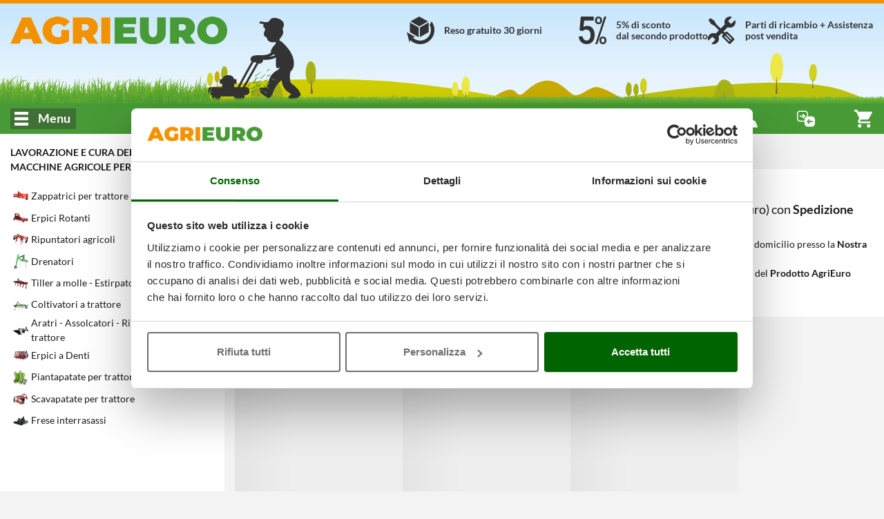

--- FILE ---
content_type: text/html; charset=UTF-8
request_url: https://www.agrieuro.com/agrieuro-premium/erpici-denti-agrieuro-premium-x-76_1613.html
body_size: 48132
content:

<!DOCTYPE html>
<html dir="LTR" lang="it">
    <head>
                    <meta charset="UTF-8">
            <meta http-equiv="X-UA-Compatible" content="IE=edge">
            <meta name="viewport" content="width=device-width, initial-scale=1, maximum-scale=1"/>
            <link rel="shortcut icon" href="/favicon.ico" type="image/x-icon" />
            <link rel="icon" href="/favicon-32x32.png" sizes="32x32" />
            <link rel="icon" href="/favicon-192x192.png" sizes="192x192" />
            <link rel="apple-touch-icon" sizes="57x57"   href="/apple-touch-icon-57x57.png">
            <link rel="apple-touch-icon" sizes="72x72"   href="/apple-touch-icon-72x72.png">
            <link rel="apple-touch-icon" sizes="114x114" href="/apple-touch-icon-114x114.png">
            <link rel="apple-touch-icon" sizes="120x120" href="/apple-touch-icon-120x120.png">
            <link rel="apple-touch-icon" sizes="144x144" href="/apple-touch-icon-144x144.png">
            <link rel="apple-touch-icon" sizes="152x152" href="/apple-touch-icon-152x152.png">
            <link rel="apple-touch-icon" sizes="180x180" href="/apple-touch-icon.png">
            <meta name="msapplication-TileImage" content="/favicon-270x270.png" />
            <link rel="canonical" href="https://www.agrieuro.com/agrieuro-premium/erpici-denti-agrieuro-premium-x-76_1613.html" />
            
                <title>Erpici a Denti AgriEuro Premium - Offerte AgriEuro</title>
    <meta name="description" content="Tutte le offerte di Erpici a Denti AgriEuro Premium in Pronta Consegna & Miglior Prezzo. Guida alla scelta + Assistenza & Ricambi" />
                        
                <link rel="stylesheet" href="/static/assets/css/common.min.css?v=1769601592" />
    <link rel="preload" as="image" href="/static/assets/images/cutting_weed.png?v=1762811256">

                    <link rel="stylesheet" href="/static/plugins/plupload/js/jquery.plupload.queue/css/jquery.plupload.queue.css?v=1762811257" />
        <link rel="stylesheet" href="/static/plugins/plupload/js/jquery.plupload.queue/css/custom.jquery.plupload.queue.css?v=1762811257" />
    
                    <link rel="stylesheet" href="/static/assets/css/blog.min.css?v=1768826474" />

        <link rel="stylesheet" href="/static/assets/css/sticker_popup.min.css?v=1762811255" />
    <link rel="stylesheet" href="/static/assets/css/pager.min.css?v=1762811255" />


    <link rel="stylesheet" href="/static/assets/css/list.min.css?v=1762811255" /> 
    <link rel="stylesheet" href="/static/plugins/nouislider/css/nouislider.min.css?v=1762811256" /> 

            

























































































 



















































































































<script type="text/javascript">
    window.translations = {
        _t: function (str) {
            if (this.exists(str)) {
                return this.data[str];
            } else return str;
        },
        exists: function (str) {
            return ("undefined" != typeof this.data[str]);
        },
        data: {"search_placeholder":"Cosa stai cercando...","search_category":"Cerca categoria..","whatsapp":"WhatsApp","facebook":"Facebook Messenger","agrichat":"Agrieuro Chat","go_to_contacts":"Vedi tutti gli Assistenti telefonici","wrongpassword":"Credenziali non valide","my_account":"Il mio account","my_orders":"I miei ordini","account_level":"Livello account","hello":"Ciao","complete_your_profile":"Completa il tuo profilo","do_first_order":"Effettua il tuo primo ordine per accedere ai nostri sconti!","to_access_level":"per passare al livello:","needed_amount":"Ancora %s\u20ac di ordini","logout":"Disconnetti","forgotten_psw":"Password dimenticata?","fblogin":"Entra con Facebook","gglogin":"Entra con Google","register":"Registrati","delivery_cart_error_1":"L'Agrieuro Point selezionato non \u00e8 compatibile con i prodotti nel carrello","delivery_cart_error_2":"\u00c8 necessario indicare un Agrieuro Point per usufruire del servizio selezionato","delivery_cart_error_3":"Il servizio di consegna selezionato non \u00e8 compatibile con i prodotti nel carrello","compare_no_products":"Aggiungi un prodotto per confrontare le caratteristiche","price_total":"Totale: ","show_details":"Mostra dettagli","hide_details":"Nascondi dettagli","money_saved":"Stai risparmiando:","price_total_discounted":"Totale scontato:","empty_cart":"Nessun prodotto nel carrello","agridiscount":"Prezzo speciale AgriEuro","delivery_service_discount":"Sconto servizio AgriEuro point","agri_answer":"Risposta di Agrieuro","products":"Prodotti","manufacturers":"Marchi","guides":"Blog","categories":"Categorie","info":"Info","copied":"Copiato","subcategories":"Sottocategorie","show_list_as":"Visualizza come:","default_menu_detail":"Agrieuro","view_family":"Famiglie prodotti","view_letter":"Ordine alfabetico","form_label_name":"Nome","form_label_lastname":"Cognome","form_label_email":"Email","form_label_psw":"Password","form_label_psw_confirm":"Conferma Password","form_label_login":"Accedi","form_newsletter_text":"Voglio ricevere le newsletter e conoscere in anticipo offerte, sconti, Nuovi prodotti. Non siamo invasivi e non facciamo spam: solo cose utili e... qualche sorpresa!","error_email_not_found":"Email non trovata","error_request_error_generic":"Impossibile completare la richiesta","recover_password":"Recupera la tua password","recover_password_success":"Ti \u00e8 stata appena inviata una mail che ti permetter\u00e0 di procedere con il recupero della password.","recover_password_text":"Inserisci il tuo indirizzo e-mail con cui ti sei registrato e fai click su Invia Password. Ti invieremo un'e-mail con un link temporaneo. Il link dura solo 24 ore. Se non visualizzi l'e-mail, controlla la cartella dello spam o della posta indesiderata.","recover_password_submit":"Recupera","try_again":"Riprova","form_label_newsletter":"Iscriviti alla newsletter","register_terms":"Creando un Account accetti le <a href=\"#\" class=\"trigger-link\" data-action=\"open-static-page\" data-slug=\"condizioni\">Condizioni di Acquisto<\/a> e le <a href=\"#\" class=\"trigger-link\" data-action=\"open-static-page\" data-slug=\"privacy\">Informazioni sulla Privacy<\/a> di AgriEuro","product_shipping_available":"Pronta Consegna","product_shipping_available_in":"Disponibile dal %d","product_shipping_from_order":"%s - %s GG dall'ordine","product_shipping_over":"Esaurito","product_free_shipping":"Spedizione Gratuita","product_payment_methods":"Metodi di pagamento","product_post_sell":"Consegna, Reso, Post-vendita","product_shipment":"Spedizione","product_special_services":"Servizi speciali AgriEuro","product_agri_unique_services":"Servizi unici Agrieuro","product_configurable_confirm":"Conferma configurazione","compare":"Confronta","add_to_compare":"Aggiungi al confronto","compare_open":"Apri il confronto","compare_close":"Chiudi il confronto","price":"Prezzo","product_level":"Livello prodotto","loading":"Loading","level_limited_desc":"Prodotto appartenente alla fascia pi\u00f9 economica della sua categoria merceologica, idoneo ad un impiego limitato e casalingo.\nSi tratta comunque di macchine di discreta funzionalit\u00e0, destinate a chi deve farne un uso saltuario e non necessita di prestazioni di rilievo.\nPolitica AgriEuro su tempi esecuzione Garanzie: max 21 giorni (pi\u00f9 tempi spedizioni andata e ritorno). Maggiori dettagli alla pagina \u201cGaranzia\u201d.","level_hobbyist_desc":"Prodotti selezionati, destinati a chi desidera un prodotto di buona qualit\u00e0 ma non ha bisogno di standard elevati in termini di prestazioni.\nMacchine destinate ad un impiego hobbistico, di buona soddisfazione per tutti coloro che necessitano di un uso prettamente casalingo e non frequente.\nPolitica AgriEuro su tempi esecuzione Garanzie: max 18 giorni (pi\u00f9 tempi spedizioni andata e ritorno). Maggiori dettagli alla pagina \u201cGaranzia\u201d.","level_semi_professional_desc":"Prodotti destinati al consumatore privato (no aziende professionali) alla ricerca di elevata qualit\u00e0 senza orientarsi su macchine di rango professionale. Adatti ad un impiego medio\/basso (non idonei per un uso frequente o settimanale, oppure intenso o prolungato), dispongono tuttavia di prestazioni medio\/alte ed un elevato grado di efficacia nella loro funzione.\nMolto apprezzati da quei consumatori hobbistici attenti, in fase di acquisto, alle caratteristiche del prodotto.\nPolitica AgriEuro su tempi esecuzione Garanzie: max 16 giorni (pi\u00f9 tempi spedizioni andata e ritorno). Maggiori dettagli alla pagina \u201cGaranzia\u201d.","level_professional_desc":"Prodotti idonei per aziende, per professionisti del settore o pi\u00f9 semplicemente per tutti quegli utenti privati che desiderino un prodotto di sicura qualit\u00e0 e dalle prestazioni superiori.\nMacchine adatte ad un uso intenso e frequente, grazie alle loro doti meccaniche di livello superiore.\nElevate prestazioni, affidabilit\u00e0 e durata garantite.\nPolitica AgriEuro su tempi esecuzione Garanzie: max 12 giorni (pi\u00f9 tempi spedizioni andata e ritorno). Maggiori dettagli alla pagina \u201cGaranzia\u201d.","level_industrial_desc":"Prodotti per i quali la definizione di professionale non renderebbe appieno quella che \u00e8 la loro vera natura.\nGrazie alla meccanica di eccellenza, sono idonei ad un impiego gravoso anche tutti i giorni e sono dotati delle prestazioni pi\u00f9 elevate della loro categoria.\nConsigliate a professionisti del settore che pretendono il massimo in termini di prestazioni, affidabilit\u00e0, durata nel tempo.\nPolitica AgriEuro su tempi esecuzione Garanzie: max 10 giorni (pi\u00f9 tempi spedizioni andata e ritorno). Maggiori dettagli alla pagina \u201cGaranzia\u201d.","feedback":"Feedback & Recensioni","compare_max_products":"Hai raggiunto il limite massimo di prodotti!","compare_product_inlist":"Il prodotto \u00e8 gi\u00e0 presente!","go_to_product":"Vai al prodotto","availability_available":"Pronta Consegna","availability_incoming":"In Arrivo","availability_78giorni":"%s - %s GG dall'ordine","availability_unavailable":"Esaurito","show_all_details":"Mostra tutti i dettagli","similar_products_title":"Confronta con articoli simili","show_full_subcategories":"> Vedi intera sottocategoria","show_full_categories":"> Vedi intera categoria","add_to_cart":"Aggiungi al carrello","details":"Dettagli","bundle_discount":"Clicca sull\u2019accessorio per aggiungerlo e calcolare lo sconto","bundle_saving":"Stai risparmiando:","vat_included":"Iva inclusa","weee_contribution":"--- <b>%s<\/b>","vat_included_shrink":"IVA incl.","go_to_cart":"Vai al carrello","go_to_checkout":"Vai al checkout","remove":"Rimuovi","coupon_code":"Codice coupon:","coupon_discount":"Sconto coupon:","product_no_guide":"Nessuna guida presente","product_no_video":"Nessun video presente","filter_faq_more":"Altro","filter_faq_reduce":"Riduci","faq_too_many_questions_title":"Hai fatto troppe domande!","faq_too_many_questions_message":"Hai superato il numero di domande concesse per giorno, torna domani!","faq_question_popup_title":"Fai la tua domanda agli altri utenti!","faq_add_question":"Aggiungi domanda","available_configurations":"Versioni disponibili","configurable_edit_title":"Modifica configurazione prodotto","change_configuration_label":"Seleziona un'opzione differente per visualizzare il dettaglio del prodotto","configured_product":"Prodotto configurato","variations":"Variazioni","available_alternative":"Prodotti Alternativi","question_message_alert_title":"Campi mancanti","question_message_alert_message":"Inserisci tutte le informazioni","question_alert_title_ok":"Domanda inserita con successo","question_message_inserted":"La tua domanda \u00e8 stata registrata correttamente, verr\u00e0 sottoposta a moderazione","question_message_error_title":"Errore","question_message_error":"Si sono verificati dei problemi nella registrazione della tua domanda, riprova pi\u00f9 tardi","technical_data":"Dati tecnici","product_bundle_title":"Accessori","reserved_access_product_pdf":"Accedi al tuo account per scaricare la scheda prodotto.\nEffettua la registrazione se non hai un account.","download_product_pdf":"Scarica scheda PDF","restricted_access":"ACCESSO RISERVATO","technical_data_sheet":"Scheda Tecnica","view_product_on_site":"VEDI PRODOTTO NEL SITO","product_description":"Descrizione Prodotto","updated_data":"Dati aggiornati al","disclaimer_specs_print":"Le specifiche tecniche e le caratteristiche riportate sono da ritenersi valide al momento della stampa. Successive modifiche potranno essere effettuate senza alcuna comunicazione.","attribute_options_count":"%d di %d selezionabili","confirm_mail_status_approved":"La domanda associata \u00e8 gi\u00e0 stata approvata.","confirm_mail_status_pending":"La domanda \u00e8 gi\u00e0 in lavorazione da parte degli operatori che stanno effettuando i controlli di moderazione.","confirm_mail_status_refused":"La domanda \u00e8 stata rifiutata dopo i controlli di moderazione.","confirm_mail_status_unconfirmed":"La domanda \u00e8 ora in fase di validazione da parte dei nostri operatori.","confirm_mail_success_title":"Grazie per aver verificato la mail","confirm_mail_error_title":"Errore durante la verifica della mail","confirm_mail_error_recover":"Purtroppo non \u00e8 possibile recuperare la domanda dal link associato. Si prega di ripetere l'operazione.","confirm_mail_error_status":"Si \u00e8 verificato un errore durante il precedente salvataggio della domanda, si prega di ripetere l'operazione.","confirm_mail_error_post":"Si \u00e8 verificato un errore durante l'operazione di conferma dell'email, si prega di cliccare nuovamente nel link di conferma.","confirm_mail_page_title":"Conferma Mail","question_message_inserted_confirm_mail":"Poich\u00e9 l'utente non \u00e8 registrato, \u00e8 stata inviata una mail di conferma all'indirizzo indicato. Si prega di convalidare la mail per confermare la domanda.","confirm_mail_data_summary":"Riepilogo della domanda","confirm_mail_product_summary":"Relativa al prodotto","confirm_mail_similar_product":"Ecco altri prodotti simili che potrebbero interessarti","question_message_inserted_accepted":"La domanda \u00e8 stata verificata. Potr\u00e0 visualizzarla non appena un utente fornir\u00e0 una risposta.","answer_message_inserted":null,"answer_message_required":"Aiutaci rispondendo alla domanda","answer_question_login_required":"Effettua il login per rispondere alla domanda","answer_question_error_recover":"Errore durante il caricamento della domanda indicata","answer_message_thanks":"Grazie per aver risposto alla domanda!","answer_message_pending":"La tua risposta \u00e8 stata registrata correttamente, verr\u00e0 sottoposta a moderazione","answer_message_approved":"La tua risposta \u00e8 stata approvata.","back_to_products":"Torna al catalogo prodotti","proceed_purchase":"Procedi all'acquisto","no_price_quotations":"Non hai preventivi","generate":"Genera","manCatOtherProducts":"Stai visualizzando solo i prodotti del marchio %s, ci sono altri %d prodotti nella categoria %s","productsNotFoundAlternatives":"Non ci sono prodotti in questa lista, eccone altri che potrebbero interessarti","showAll":"Vedi tutti","shipping_cost":"Spese di spedizione","shipping_notavailable":"Il paese selezionato per la spedizione non rientra tra quelli convenzionati.<p\/>Una volta completata la procedura d'ordine verrai contattato dal personale Agrieuro per accordarti sulla modalit\u00e0 di spedizione degli articoli.","select_coupon":"Vedi i tuoi coupon","coupons_text":"Ecco la lista dei tuoi coupon che puoi aggiungere al carrello; ricorda, per\u00f2, che possono essere soggetti a limitazioni.","code":"Codice","value":"Valore:","coupon_not_found":"Codice coupon non trovato","associate":"Associa","discount":"Sconto","confirm":"Conferma","quotation_exists":"Hai un preventivo attivo","recreate":"Rigenera","load":"Carica","show":"Visualizza","delete":"Cancella","cancel":"Annulla","quote_created":"Il preventivo \u00e8 stato creato ed inviato all'indirizzo email %s, scegli se visualizzarlo subito o proseguire con la navigazione.","quote_request":"Richiedi preventivo","warning_quote_recreate_title":"Rigenera preventivo","warning_quote_recreate":"ATTENZIONE: invaliderai quello precedente","warning_quote_load_title":"Carica preventivo","warning_quote_load":"Attenzione! Caricando il preventivo verr\u00e0 modificato il contenuto del carrello. Continuare?","warning_quote_delete_title":"Cancella il preventivo salvato","warning_quote_delete":"<strong>ATTENZIONE:<\/strong> Cancellare il preventivo?","not_now":"Non ora","product_turned_off":"Questo prodotto non f\u00e0 pi\u00f9 parte del nostro catalogo. Rimuovilo per poter continuare.","quantity_not_available":"Quantit\u00e0 non disponibile, la consegna potrebbe ritardare di massimo %d giorni.","quantity_not_available_show_avail":"Disponibilit\u00e0: solo %d.","non_purchasable_brand":"Non acquistabile con Account di tipo Professionale per limitazioni sull\u2019accordo imposte dal Produttore.","product_exist_as_outlet":"Questo prodotto \u00e8 in offerta nell'outlet di AgriEuro","product_exist_as_new":"Questo prodotto \u00e8 disponibile anche nuovo","purchase_accessories_spare_parts":"<span><strong>Attenzione, per poter acquistare gli Accessori \u00e8 necessario il livello di account Premium o superiore.<\/strong><br><p>Per vedere come diventare utente Premium, <span class=\"trigger-link onLinkHover\" data-action=\"open-static-page\" data-slug=\"programma-premium\"><strong>clicca qui<\/strong><\/span>.<\/p><\/span>","coupon_price_cut":"Prezzo dopo l'inserimento:","coupon_info_cart_add":"*Inseriscilo nella pagina carrello.","entry_discount_coupon_error":"Il codice coupon inserito non \u00e8 valido","entry_discount_coupon_customer_error":"Non sei abilitato ad usare questo coupon","entry_discount_coupon_unknown_customer_error":"Questo coupon non sar\u00e0 utilizzabile finch\u00e9 non avrai effettuato il login","entry_discount_coupon_zones_error":"Coupon non valido per il paese di destinazione selezionato","entry_discount_coupon_use_error":"Hai gi\u00e0 usato questo coupon.","entry_discount_coupon_available_error":"Il codice coupon inserito non \u00e8 pi\u00f9 valido","coupon_minorder":"Questo coupon pu\u00f2 essere utilizzato solo su un ordine minimo di %s.","coupon_minquantity":"Questo coupon pu\u00f2 essere utilizzato solo se acquisti %s prodotti.","coupon_novalidproducts":"Nel carrello non ci sono prodotti utilizzabili con il coupon inserito.","coupon_somevalidproducts":"Ad alcuni prodotti presenti nel carrello non \u00e8 possibile applicare lo sconto.","coupon_limit_description":"Il coupon \u00e8 valido solo per prodotti con i seguenti requisiti","yes":"Si","nope":"No","attention":"Attenzione","whatsapp_default_message":"Ho bisogno di aiuto","alert_notify_title":"Notifica email","alert_notify_mail_request":"Inserisci la tua mail per essere avvisato quando il prodotto sar\u00e0 disponibile.","alert_notify_mail_invalid":"Indica una email valida.","alert_notify_success":"Verrai contattato appena il prodotto sar\u00e0 disponibile.","go_top_to_products":"Torna su per vedere i prodotti","_from":"Da","_to":"a","our_brands":"I nostri marchi","create_quote_ask":"Vuoi generare un preventivo?","send_label":"Invia","info_additionalInfoText":"","moreInfo_cart":"","ribbon_offer":"offerta","ribbon_recent":"Novit\u00e0","ribbon_most_sold":"+%s venduti","ribbon_outlet":"outlet","based_on":"Basato su <strong>%d<\/strong> recensioni","ragione_sociale":"Ragione sociale","indirizzo_sede":"Indirizzo sede legale","reg_imprese":"Reg. imprese di Perugia","p_iva":"C.F. \/ P. IVA","numero_rea":"Numero REA","pec":"PEC","our_catalog":"Il nostro catalogo","other_functions":"Altre funzioni","rightbar_login":"Inserisci il tuo indirizzo email e la tua password per accedere.","hello_user":"Ciao %s","contacts_title":"Elenco contatti","call":"Chiama","show_more_gifts":"Vedi descrizione omaggi","accessories_for":"Accessori per %s","quote_request_body":"Inserisci il tuo indirizzo email essere contattato da un nostro operatore.","quote_request_success":"Richiesta inviata con successo. Sarai contattato il prima possibile da un operate.","gift_label":"In Omaggio","agrieuro_gift_label":"Gli Omaggi di AgriEuro","gift_label_shrink":"Omaggi","cart_out_of_stock":"Il carrello contiene prodotti non acquistabili, rimuovili per proseguire con l'acquisto","form_email_used":"Indirizzo email gi\u00e0 registrato, correggerlo oppure effettuare l'accesso per proseguire.","form_password_recovery":"Recupera password","image_360":"Vista 360\u00b0","money_box_discount":"Salvadanaio","money_box_order_total_too_low":"Per poter usare il salvadanaio \u00e8 necessario aggiungere almeno %s\u20ac di prodotti al carrello","money_box_found_coupon":"Attenzione! L\u2019importo del coupon non \u00e8 cumulabile con il salvadanaio. Puoi usarne uno alla volta, l\u2019altro potrai sfruttarlo negli acquisti successivi.","money_box_applied":"Stai risparmiando con il tuo salvadanaio.","lang_it":"Italiano","lang_es":"Spagnolo","lang_de":"Tedesco","lang_en":"Inglese","lang_fr":"Francese","generic_info":"Informativa","generic_alert":"Attenzione","generic_show_more":"Mostra altro","generic_show_less":"Mostra meno","generic_hide":"Nascondi","generic_policy_read":"Leggi l'informativa","generic_policy_read_complete":"Leggi l'informativa completa","generic_here":"qui","generic_cookie_manage":"Gestisci il consenso dei cookie","generic_full_regulation":"Regolamento completo","button_forward":"Avanti","button_previous":"Indietro","button_notify":"Avvisami","button_more_info":"Maggiori informazioni","button_close":"Chiudi","button_see":"Vedi","config_versions":"Vedi versioni (%d)","config_versions_shrink":"Versioni (%s)","campaign_discount_label":"Prezzo pi\u00f9 basso: ","agrieuro_discount_label":"Prezzo consigliato: ","customer_discount_label":"Prezzo di vendita: ","outlet_discount_label":"Prezzo non outlet: ","product_list_found":"Prodotti trovati: <strong>%d<\/strong>","product_list_found_conf":"(con %d configurazioni)","list_view":"Vista:","list_order_by":"Ordina per:","list_no_products":"Categoria in allestimento! A breve troverai i prodotti che stai cercando!","filters_and_more":"%s e pi\u00f9","filters_and_above":"Da %s in su","filters_all":"Tutti","filters_no_result":"Nessun prodotto trovato con i filtri selezionati, cambiali o cancellali!","list_sort_sell_desc":"    Pi\u00f9 venduti","list_sort_price_desc":"   Prezzo +","list_sort_price_asc":"    Prezzo -","list_sort_score_desc":"   Popolarit\u00e0","list_sort_feed_avg_desc":"Feedback","list_sort_campaign_asc":" Consigliati","list_sort_discount_desc":"In sconto","list_sort_new_desc":"     Ultimi arrivi","closing_assistance_message":"<p><b>Attenzione:<\/b> Stai chiudendo l'assistenza! Chiudila solo se il problema \u00e8 stato risolto.<\/p>","closing_confirm":"Conferma chiusura","ticket_title":"Richiesta di Assistenza","ticket_no_departments":"Nessuna motivazione disponibile!","ticket_no_order_products":"    Per l'ordine <b>%s<\/b> e la motivazione <b>%s<\/b> non \u00e8 possibile aprire una nuova richiesta di assistenza. <\/br>\n        Contatta il <b>nostro servizio clienti<\/b>!\n","ticket_reason_title":"Scelta motivazione","ticket_admin_notice":"ATTENZIONE: Stai aprendo il ticket come admin!","ticket_order_products_title":"Scelta prodotto","ticket_order_products_sub_title":"Scegli il prodotto per il quale richiedere assistenza","ticket_policy_title":"","ticket_policy_sub_title":"Attenzione","ticket_policy_info":"","ticket_policy_confirm_error":"Leggi tutta l\u2019informativa per poter accettare le condizioni","ticket_policy_confirm":"Dichiaro di avere preso visione delle condizioni e accetto l\u2019informativa","ticket_conflict_title":"Verifica ticket","ticket_conflict_different":"Per questo prodotto\/ordine esiste gi\u00e0 un Ticket aperto con motivazione '%s'. <br\/> <br\/> Vuoi aggiungere un nuovo messaggio al ticket esistente oppure aprire un nuovo ticket?","ticket_conflict_same":"Per questo prodotto\/ordine esiste gi\u00e0 un Ticket aperto con la stessa motivazione.  <br\/> <br\/> Prosegui per aggiungere un nuovo messaggio.","ticket_conflict_partner":"Per questo prodotto\/ordine esiste gi\u00e0 un Ticket aperto con motivazione '%s' associato ad una pratica di centro assistenza aperta.  <br\/> <br\/> Non \u00e8 possibile cambiare motivazione. Prosegui per aggiungere un nuovo messaggio.","ticket_conflict_forced":"Per questo prodotto\/ordine esiste gi\u00e0 un Ticket aperto con motivazione '%s'. <br\/> <br\/> La motivazione scelta non permette un cambio di motivazione. Prosegui per aggiungere un nuovo messaggio.","ticket_conflict_forced_reopening":"Per questo ticket \u00e8 permessa la sola visualizzazione. Prosegui per leggere i messaggi.","ticket_conflict_new_ticket":"Chiudi il ticket ed aprine uno nuovo","ticket_conflict_new_message":"Aggiungi un nuovo messaggio","ticket_open_attach_required":"Per la motivazione scelta gli allegati sono obbligatori","ticket_open_attach_product":"Per il","ticket_view_package_missing":"<strong>ATTENZIONE<\/strong>: clicca il tasto a destra per confermare che la merce sia correttamente imballata e pronta per il ritiro.","ticket_view_package_confirmed":"<strong>La procedura di reso \u00e8 stata completata!<\/strong> Attendi il passaggio del corriere che effettuer\u00e0 il ritiro della merce il prima possibile.","ticket_open_view_title":"Visualizza ticket","ticket_open_title_instruction":"Leggere tutte le istruzioni per poter inviare il messaggio","ticket_open_view_default_message":"Scrivi la tua richiesta e invia il messaggio","ticket_open_sub_title":"Apertura Nuovo Ticket","ticket_view_sub_title":"Ticket N. %s","ticket_load_more_messages":"Carica altri messaggi","ticket_back_to_input":"Scrivi un nuovo messaggio","ticket_send_message":"Invia messaggio","ticket_send_first_message":"Apri ticket","ticket_browse":"Allega Immagini o Video","ticket_opening_message_admin":"Apertura assistenza da parte di Agrieuro con motivazione: <b>%s<\/b>","ticket_opening_message_user":"Apertura assistenza da parte del cliente con motivazione: <b>%s<\/b>","ticket_closing_message_admin":"Chiusura assistenza da parte di Agrieuro","ticket_closing_message_user":"Chiusura assistenza da parte del cliente","ticket_status_closed":"Chiuso","ticket_summary_title":"RIEPILOGO RICHIESTA","ticket_summary_order_id":"Numero ordine:","ticket_summary_product":"Prodotto:","ticket_summary_reason":"Motivazione:","ticket_summary_user":"Cliente:","ticket_summary_admin":"Admin:","ticket_summary_ticket_status":"Stato:","ticket_re_open":"Riapri Assistenza","ticket_close":"Chiudi Assistenza","ticket_package_confirm":"Conferma imballaggio","ticket_return_package_title":"Conferma l'imballaggio","ticket_return_package_info":"<strong>MODALIT\u00c0 DI PREPARAZIONE E IMBALLO PRODOTTO\/I PER IL RESO:<\/strong><br><ul>\n<li><strong>SMONTAGGIO MACCHINA<\/strong> | Se il prodotto &egrave; stato gi&agrave; assemblato, occorrer&agrave; smontarlo e riporre tutti i vari pezzi nella scatola, cos&igrave; come quando lo hai ricevuto. Ti preghiamo di prestare particolare cura cos&igrave; da assicurare un&rsquo;adeguata protezione da urti e danneggiamenti in fase di trasporto, evitando ogni forma di svalutazione della macchina.<br><br><\/li>\n<li><strong>RIMOZIONE CARBURANTE e LUBRIFICANTE<\/strong> | Nel caso delle macchine con motore a scoppio, se hai gi&agrave; inserito carburante e olio lubrificante &egrave; necessario procedere alla loro completa rimozione e smaltimento, al fine di renderle idonee al trasporto con vettore come specificato dalla normativa vigente.<br><br><\/li>\n<li><strong>RICONSEGNA KIT ACCESSORI e OMAGGI<\/strong> | Qualora la macchina fosse stata fornita con kit di accessori (inclusi i lubrificanti se non gi&agrave; utilizzati e rimossi), ti preghiamo di rispedirli in un collo separato rispetto alla macchina, esattamente come sono stati ricevuti.<br><br><\/li>\n<li><strong>SCATOLA ORIGINALE e IMBALLAGGIO<\/strong> | Il prodotto va reso riutilizzando l&rsquo;imballo originale che conteneva la macchina, assicurando l&rsquo;integrit&agrave; dello stesso.<br>Ti preghiamo di riutilizzare le apposite protezioni supplementari applicate da AgriEuro all&rsquo;andata (es. bancale da fissare con regge o cordine, seconda scatola di protezione, piedini di cartone, ecc&hellip;).<br>Tutti i macchinari di peso inferiore a 80 Kg vanno rimessi all&rsquo;interno della seconda scatola protettiva marchiata &ldquo;AgriEuro&rdquo;, per garantire maggior protezione, come nella spedizione di andata.<br>Per sigillare il pacco, usa un nastro adesivo idoneo e, prima di procedere con la spedizione, non dimenticarti di cancellare con un pennarello (o di coprire) le varie etichette relative alla spedizione di andata. Provvederemo noi a fornire le etichette di rispedizione.<br><\/li>\n<\/ul>","ticket_return_package_fail":"Per questo ticket non \u00e8 momentaneamente possibile confermare l'imballaggio. <\/br><\/br> <b>Torna alla visualizzazione del ticket.<\/b>","ticket_view_messages":"Visualizza messaggi","ticket_return_confirm":"EFFETTUA IL RESO","ticket_package_confirmed_title":"Completamento richiesta","ticket_package_confirmed_message":"Stiamo completando la tua richiesta di reso. <br\/> Stai per essere reindirizzato al ticket di riferimento...","ticket_error_message_default":"Si \u00e8 verificato un errore con il ticket","ticket_error_message_method_not_allowed":"Metodo HTTP non permesso","ticket_error_message_command_not_allowed":"Comando rest non permesso","ticket_error_message_customer_not_found":"Il ticket non ha nessun cliente associato","ticket_error_message_not_load":"Dati del cliente non caricati correttamente","ticket_error_message_login_not_found":"Autenticazione necessaria. Reindirizzo alla schermata di login","ticket_error_message_order_not_found":"Nessun ordine trovato","ticket_error_message_order_id_not_found":"Id ordine mancante","ticket_error_message_order_id_not_valid":"Id ordine non numerico","ticket_error_message_reason_id_not_found":"Id motivazione mancante","ticket_error_message_reason_id_not_valid":"Id motivazione non numerico","ticket_error_message_product_id_not_valid":"Id prodotto non numerico","ticket_error_message_ticket_link_id_not_valid":"Link del ticket non valido","ticket_error_message_ticket_link_not_found":"Link del ticket non trovato","ticket_error_message_ticket_save":"Errore durante il salvataggio del ticket","ticket_error_message_ticket_opening":"Errore durante l'apertura del ticket","ticket_error_message_ticket_closing":"Errore durante la chiusura del ticket","ticket_error_message_confirm_ready_return":"Errore durante la conferma dell'imballaggio","ticket_validation_message_reason_not_valid":"Motivazione non valida","ticket_validation_message_reason_not_found":"Motivazione non trovata","ticket_validation_message_product_not_valid":"Prodotto non valido","ticket_validation_message_product_not_found":"Prodotto non trovato","ticket_validation_message_riserva_is_missing":"La riserva della motivazione scelta risulta mancante","ticket_validation_message_attachment_is_missing":"Allegato obbligatorio mancante","ticket_validation_message_attachment_is_not_allowed":"Per la motivazione scelta gli allegati non sono permessi","ticket_validation_message_comment_is_short":"Il messaggio inserito \u00e8 troppo corto","find_partner_title":"Trova Centro Assistenza AgriEuro","select_partner_nation":"Seleziona una Nazione per visualizzare i centri assistenza","no_partners_for_domain":"Non esistono centri assistenza per il dominio corrente. Seleziona una Nazione dal menu sovrastante","find_partner_search_label":"Inserisci l'indirizzo per trovare il centro assistenza pi\u00f9 vicino","find_partner_search_placeholder":"Inserisci l'indirizzo o il CAP da cercare","find_partner_active_markers":"Lista partner trovati: <b>%s<\/b>","find_partner_man":"Consulta anche i centri assistenza autorizzati del produttore","find_partner_man_no_agri_partner":"Consulta i centri assistenza autorizzati del produttore","find_partner_open_ticket":"    \n            \n                <span class=\"find-partner-title\">Per effettuare una riparazione, sia in garanzia che a pagamento, puoi scegliere tra:<\/span><br\/>\n                1) Accedere al tuo account ed aprire un ticket di assistenza sul prodotto per richiedere un\u2019assistenza (verr\u00e0 probabilmente eseguita con ritiro del corriere al tuo domicilio del prodotto imballato);<br\/>\n                2) Portare il prodotto direttamente presso uno di questi Centri Assistenza partner di AGRIEURO (cerca il pi\u00f9 vicino a casa tua) munito della fattura di acquisto AGRIEURO del prodotto (la trovi nel tuo account utente). Questa procedura accorcia i tempi di assistenza e ti evita di re-imballare il prodotto per il ritiro con corriere.\n            \n        ","center_map":" Centra la mappa","find_partner_agri_point_info":"Sei un'officina di riparazione e vuoi maggiori informazioni sulla formula Centri Assistenza AgriEuro?","click_here":"Premi Qui","contact_partner_info":"\n            \n                <p style=\"font-size:14px;\">Abbiamo selezionato le migliori Officine di Riparazione sul territorio, che rispondessero ai nostri elevati standard di servizio, in particolare 1) professionalit\u00e0 dell\u2019intervento e 2) tempi di esecuzione, ed abbiamo stretto con loro un accordo economico di collaborazione.\n                <br>Pertanto i Centri Assistenza AgriEuro eseguono le riparazioni e le garanzie direttamente per conto di AgriEuro, e non del produttore del prodotto (il classico centro assistenza generico del produttore non assicura riparazioni con tempi adeguati e certezza sulla garanzia, non essendo il venditore del prodotto), garantendoti cos\u00ec standard di servizio e di protezione molto elevati.<br>\n                Siccome vendiamo macchine durevoli (anche 10 o 20 anni di durata) potrai rivolgerti a loro per tutta la vita del prodotto, per riparazioni o ricambi.<\/p>\n                <p style=\"font-size:16px;\"><strong>Contatta un Centro Assistenza AgriEuro da questa pagina solo se ci sono queste 2 condizioni:<\/strong><\/p>\n                <ul style=\"font-size:16px;\">\n                    <li>Hai un prodotto da riparare;<\/li>\n                    <li>Il prodotto \u00e8 stato acquistato da AgriEuro; <br><span style=\"font-size:14px;\">(solo in questo caso una riparazione in garanzia viene accettata ed eseguita);<\/span><\/li>\n                <\/ul>\n                <p style=\"font-size:14px;\"><strong>Non contattare un Centro Assistenza AgriEuro per richieste di informazioni ed altre motivazioni diverse da una riparazione, ad esempio:<\/strong><\/p>\n                <ul style=\"font-size:14px;\">\n                    <li>Richiesta consigli sui prodotti;<\/li>\n                    <li>Chiarimenti sull\u2019utilizzo e manutenzione del prodotto acquistato;<\/li>\n                    <li>Richiesta manuale di istruzioni;<\/li>\n                <\/ul>\n                <p style=\"font-size:14px;\">Per queste richieste contatta AgriEuro (premendo in basso a destra sull\u2019icona Aiuto &amp; Contatti)<\/p>\n            \n        ","order_product_purchases":"Prodotti acquistati","order_totals":"Totali","order_payment_invoice":"Fattura & Pagamento","order_payment_method":"Metodo di Pagamento","order_download_fatt":"Scarica Fattura","order_download_ddt":"Scarica Documento di Trasporto","order_show_fatt":"Mostra Fattura","order_show_ddt":"Mostra Documento di Trasporto","order_naming_fatt":"Documento Fattura","order_naming_ddt":"Documento di Trasporto","order_delivery_address":"Indirizzo di Consegna","order_ap_service":"Servizio","order_ap_closed":"Chiuso","order_ap_open":"Aperto","order_billing_address":"Indirizzo di Fatturazione","order_status_order":null,"order_shipment_code":"Codice spedizione","order_status":"Stato","order_code_tracking":"Codice Tracking:","order_show_tracking":"Mostra tracking","order_hide_tracking":"Nascondi tracking","order_tracking_error":"Nessun dato di tracciamento ancora disponibile","order_history":"Cronologia","order_services":"Strumenti e servizi post vendita","order_service_center":"Centri assistenza del produttore","order_read_more":"Mostra altro >","order_read_less":"< Nascondi","order_courier_label":"Corriere","order_courier_invalid":"Corriere non valido!","order_event_not_found":"Nessun evento trovato.","order_event_code":"Codice","order_event_date":"Data","order_event_time":"Ora","order_event_status":"Stato","order_event_shipping_delivered":"SPEDIZIONE ASSEGNATA","order_feedback_title":"Valuta la tua esperienza con Agrieuro!","order_feedback_title_header":"Indica cosa ti \u00e8 piaciuto e cosa no.<br \/>Puoi ad esempio indicare se trovi utili i vari servizi che offriamo insieme ad ogni prodotto (vedi sopra) o indicare gli aspetti che dovremmo migliorare. II tuo giudizio ed i tuoi consigli sono preziosi per migliorarci!<br \/>Puoi anche aggiungere una valutazione sulla qualit\u00e0 dell'imballo e sulla spedizione.","order_feedback_reminder":"* Questo feedback \u00e8 su AgriEuro, ti suggeriamo di non mettere valutazioni sul prodotto, che potrai invece lasciare nell'apposita sezione \"Recensioni Prodotti\".<br \/>**I contenuti verranno pubblicati rispettando la tua Privacy, pubblichiamo il tuo nome di battesimo +  iniziale del cognome + citt\u00e0 e provincia. Esempio Luca.B - Roma (RM)","order_feedback_product_description":null,"order_feedback_save_send":"Salva e invia","order_feedback_thanks":"Grazie per il tuo feedback!","order_feedback_copy_text":"Copia testo Feedback","order_feedback_copy_description":"Grazie per il tuo prezioso feedback, ora ti chiediamo di aiutarci ad aumentare il nostro numero di feedback anche sulle principali piattaforme del web.<br \/>Nel riquadro qui sopra c'\u00e8 il testo del feedback che hai appena pubblicato su AgriEuro:<br \/>Premi sul bottone \"COPIA FEEDBACK\" e poi clicca nelle 3 piattaforme indicate sotto, dove potrai comodamente incollarlo e inviarlo con 2 click.","order_feedback_error_inputs":"Compilare i campi evidenziati in rosso","order_product_cart_added":"Prodotto inserito nel carrello","order_product_show_related":"Ordina Accessori","order_product_hide_related":"Nascondi Accessori","order_product_no_related":"Il prodotto \u00e8 sprovvisto di accessori correlati","order_feedback_saved":"Il feedback \u00e8 stato salvato","order_parent_text":"Id ordine padre","order_ap_delivery_tracking":"Servizio AgriEuro Point","back_acc_main":"Torna a il mio account","confirm_elimination":"Sei sicuro di voler confermare l'eliminazione?","newsletter_subscribe":"Voglio iscrivermi alla newsletter di Agrieuro","newsletter_already_sub":"Sei iscritto alla newsletter","newsletter_form_entry":"Newsletter","newsletter_fill_in_survey":"Compila il questionario","newsletter_open_survey":"Apri il questionario","newsletter_cookie_error":"Per poter visualizzare e compilare il questionario, devi accettare i cookie. Clicca %s e, dopo aver accettato i cookie, ricarica la pagina.","newsletter_adblock_error":"Per poter visualizzare e compilare il questionario, devi disabilitare l'AD Block e accettare i cookie dopo aver ricaricato la pagina.","newsletter_cookie_manage":"Accetta i cookie per ricevere comunicazioni personalizzate sulla base dei tuoi interessi %s","newsletter_unsubscribe_alert":"Attenzione: Cancellandoti dalla newsletter rinunci al tuo livello account acquisito ed agli eventuali sconti ad esso associati per ogni acquisto futuro","newsletter_policy_info_text":"Inviando il questionario e iscrivendomi alla newsletter acconsento al trattamento dei miei dati finalizzato alla profilazione dei miei aspetti personali quali, a titolo indicativo e non esaustivo, scelte, preferenze, interessi e abitudini di acquisto","premium_do_first_order":"Dopo il tuo primo ordine accederai ai vantaggi Premium","premium_desc_sub":"      \n            <p class=\"desc-title\"><strong>Congratulazioni! Fai parte del Programma Premium.<\/strong><\/p>\n            Il tuo account ha raggiunto il livello %s, permettendoti di beneficiare dei numerosi vantaggi presenti all'interno del nostro sito.<br\/>\n            Scopri di seguito i privilegi a te riservati.\n        ","premium_desc_sub_no_order":"      \n            <p class=\"desc-title\"><strong>Sei iscritto alla newsletter ma non fai ancora parte del Programma Premium.<\/strong><\/p>\n            Per beneficiare dei numerosi vantaggi del Programma Premium devi effettuare <b>almeno un acquisto<\/b> nel nostro sito. <br\/>\n            Scopri di seguito i privilegi che potrai ottenere.\n        ","premium_desc_nonsub":"      \n            <p class=\"desc-title\"><strong>Conosci il programma Premium?<\/strong><\/p>\n            Iscrivendoti alla nostra newsletter e dopo aver completato il primo ordine, assumerai lo status di Utente Premium e potrai usufruire di numerosi vantaggi alll'interno del nostro sito.\n            <br\/>\n            <i>Per maggiori informazioni vedi il %s<\/i>\n        ","premium_checkout_sub":"Hai diritto ai seguenti vantaggi:","premium_checkout_title_sub":"Congratulazioni! Fai parte del Programma Premium","premium_checkout_title_nonsub":"Entra a far parte del Programma Premium gratuito!","premium_checkout_nonsub":"Iscriviti alla newsletter ed entra a far parte del Programma Premium. Con lo status di Utente Premium avrai diritto ai seguenti vantaggi:","premium_advt_box_title":"Vantaggi","discover_premium_adv":"Scopri i vantaggi","go_to_premium_panel":"Vai al Programma Premium e scopri i vantaggi","premium_status_sub":"Complimenti! Sei un utente %s.","premium_status_nonsub":"Non fai ancora parte del Programma Premium.","premium_newsletter_subscribe":"Voglio iscrivermi alla newsletter e attivare il Programma Premium ","premium_sub_advt_title":"I vantaggi Premium","premium_sub_my_advt_title":"I miei vantaggi Premium","premium_nonsub_advt_title":"Scopri i vantaggi riservati all'Utente Premium","premium_return_title":"Reso gratuito 30 giorni *","price_return_title":"Reso gratuito 30 giorni*","premium_price_adv":"Per utenti Premium","premium_return_desc":"Puoi usufruire del reso gratuito entro 30 giorni dalla consegna dell'articolo da te acquistato","premium_discount_title":"Sconto extra fino al %s%%","premium_discount_title_future":"Sconto extra %s%% su ordini futuri","premium_discount_title_second":"Sconto extra fino al %s%% dal secondo ordine","premium_sub_discount_desc":"Sar\u00e0 applicato sui tuoi futuri ordini","premium_noorder_discount_desc":"Sar\u00e0 applicato a partire dal secondo ordine","premium_policy_full":"Inviando il questionario e iscrivendomi alla newsletter acconsento al trattamento dei miei dati finalizzato alla profilazione dei miei aspetti personali quali, a titolo indicativo e non esaustivo, scelte, preferenze, interessi e abitudini di acquisto","premium_policy_read":"Leggi l'informativa","premium_full_regulation":"regolamento completo","premium_checkout_extra_policy":"","premium_newsletter_title":"Newsletter personalizzate","premium_newsletter_desc":"Riceverai comunicazioni personalizzate sulla base dei tuoi interessi","premium_newsletter_adblock":"Per poterti iscrivere alla newsletter ed attivare il programma premium, devi disabilitare l'AD block e accettare i cookie dopo aver ricaricato la pagina","premium_sub_communication_preferences":"Le mie preferenze di comunicazione","premium_nonsub_communication_preferences":"Seleziona le tue preferenze di comunicazione","premium_communication_preferences":"Compilando il Questionario Interessi diventerai Premium+ e accederai a sconti extra fino all\u20198%","premium_survey_title":"Questionario interessi","premium_survey_desc_compiled":"Grazie per aver espresso le tue preferenze. Riceverai comunicazioni utili e su misura per te. Potrai modificare i tuoi interessi in qualsiasi momento.","premium_survey_desc_to_compile":"Indicaci i tuoi interessi, i tuoi hobby e le tue attivit\u00e0 per ricevere comunicazioni utili e su misura per te. Compila questo semplice questionario per esprimere le tue preferenze.","acc_level_is":"Il tuo livello account \u00e8:","centro_assistenza_warning":"E' necessario richiedere esplicita autorizzazione ad AGRIEURO per modificare l'indirizzo di un centro assistenza","edit":"Modifica","default_shipp":"Indirizzo Principale Di Spedizione","default_bill":"Indirizzo Principale Di Fatturazione","credit_card_n":"Carta di credito n.","conto":"Conto %s","credit_card":"Carta %s","warning_del_add":"Stai per eliminare l'indirizzo, vuoi continuare?","deleting_last_address":"Non \u00e8 possibile eliminare l'unico indirizzo","delete_address_user_mismatch":"Indirizzo non trovato","address_unknown_user":"Utente non trovato","deleting_default_address":"Non \u00e8 possibile eliminare un indirizzo impostato come principale","add_address":"Aggiungi Indirizzo","edit_address":"Modifica Indirizzo","no_addr_assoc":"Nessun indirizzo associato a questo account","to_add_addr":"Per aggiungere un indirizzo","text_campo_richiesto":"Richiesto","text_messerrore":"Uno dei campi obbligatori non \u00e8 stato compilato oppure \u00e8 stato compilato erroneamente.Il campo \u00e8 stato evidenziato in rosso.","entry_piva_number_error":"Attenzione, la partita IVA inserita non \u00e8 corretta.","text_taxcode_mandatory":"Attenzione, \u00e8 obbligatorio inserire il numero di partita IVA. In caso di partita IVA italiana non inserire il prefisso &quot;IT&quot;.","cf_valid_only_italy":"Fatturazione elettronica, solo per clienti italiani","text_fe_code_baloon":"Codice destinatario per la fatturazione elettronica, opzionale e solo per clienti italiani.","text_fe_pec_baloon":"Indirizzo PEC mail per la fatturazione elettronica, opzionale e solo per clienti italiani.","entry_cf_error":"Codice Fiscale non corretto.","cf_req_only_italy":"Obbligatorio solo per l'italia","entry_state_error":"Selezionare una provincia dal men\u00f9 a scorrimento.","entry_telephone_number_error":null,"entry_min_char_error":"    Il campo \"%s\" deve contenere minimo %s caratteri.\n","entry_min_max_char_error":"    Il campo \"%s\" deve contenere minimo %s caratteri e massimo %s.\n","comp_private":"Privato","company":"Azienda","user_cf":"Codice Fiscale","company_data":"Dati Azienda","entry_piva":"Partita Iva","entry_fe":"Codice destinatario","entry_fe_pec":"Indirizzo PEC","entry_country":"Nazione","entry_state":"Stato\/Provincia","entry_street_address":"Indirizzo","entry_street_address_number":"Numero civico","entry_suburb":"Frazione","entry_city":"Citt\u00e0","entry_phone_prefix":"Prefisso","entry_phone":"Telefono","entry_other_phone":"Altro telefono","entry_cap":"CAP","entry_address":"Indirizzo","user_personal_data":"Dati Anagrafici","user_contacts":"Contatti","save_data":"Salva Dati","only_num_fields":"Inserire solamente caratteri numerici","entry_email_address_check_error":"Indirizzo email non valido - accertarsi e correggere.","text_address_number_mandatory":"Attenzione, \u00e8 obbligatorio inserire il numero civico. In caso di numero civico assente inserire la sigla &quot;snc&quot;","change_password_title":"Cambio password","premium":null,"user_data_summary":"Riepilogo dati personali utente","acc_email":"Account Email","contacts":null,"language":null,"curr_pssw":"Password Attuale","new_pssw":"Nuova Password","edit_pssw":"Modifica Password","update":"Aggiorna","languages":"Lingua","newsletter_policy_link":"Leggi l'informativa completa","field_required":"il campo %s \u00e8 obbligatorio","passw_rules":"la %s deve essere lunga almeno 8 caratteri e contenere almeno un carattere in maiuscolo, un carattere in minuscolo, un numero e un carattere speciale.","passw_match":"la %s deve corrispondere alla nuova password","passw_change_success":"cambio password effettuato con successo!","passw_change_confirm":"Sei sicuro di voler cambiare la Password?","passw_change_error":"la password inserita \u00e8 errata","phone_valid":"Il campo %s deve essere un numero di telefono valido, compreso tra %d e %d caratteri","undo":"Annulla","card_exp_date":"Scadenza","card_holder":"Intestato a","no_paym_methods":"Non \u00e8 presente alcun metodo di pagamento associato all'account","to_view_cart_products":"per aggiungere un metodo di pagamento \u00e8 necessario completare l'acquisto di un prodotto, selezionandone uno fra quelli disponibili.","confirm_changes":"Conferma Modifica","confirm_changes_desc":"Sei sicuro di voler disattivare la ricezione delle notifiche tramite whatsapp?","which_service":"Quale Servizio Stai Cercando?","menu_search_lab":"Cerca un contenuto all'interno di questa sezione:","ticket_status":"Stato:","ticket_prod_name":"Prodotto:","ticket_prod_type":"Tipologia:","ticket_date_assist":"Data:","ticket_last_update":"Ultimo aggiornamento:","ticket_last_message":"Ultimo messaggio:","no_ticket_available":"Non \u00e8 presente nessuna richiesta di assistenza!","to_open_ticket":"Per poter aprire una richiesta di assistenza su un ordine e\/o prodotto accedi alla sezione","ticket_details":"Vedi dettagli","my_orders_panel_title":"I miei ordini","my_orders_menu_title":"I miei ordini","orders_search_placeholder":"Cerca fra i tuoi ordini","orders_date_placeholder":"Filtra per anno","order_purchase_date":"Data di acquisto","order_total":"Totale ordine","go_to_order_detail":"Dettaglio ordine","go_to_original_order_detail":"Dettaglio ordine originale","order_id":"Ordine","order_from_ticket":"Ordine da assistenza","no_orders_found":"Nessun ordine trovato. Controlla se ci sono filtri attivi.","recent_order":"Ordine pi\u00f9 recente","feedback_not_found":"Feedback non trovato","feedback_update_error":"Errore aggiornamento feedback","feedback_user_already_voted":"Voto gi\u00e0 inserito","feedback_vote_insert_error":"Errore durante l'inserimento del voto","feedback_moneybox_panel_title":"Lascia recensioni, foto e video sui tuoi prodotti e riempi il salvadanaio","feedback_moneybox_menu_title":"Recensioni e Salvadanaio","feedback_moneybox_menu_desc":"Lascia recensioni, foto e video sui tuoi prodotti e riempi il salvadanaio","feedback_moneybox_info_text":"Carica contenuti di qualit\u00e0!\n    <ul>\n        <li>saranno utili per altri utenti che stanno valutando i prodotti nel sito AgriEuro<\/li>\n        <li>noi ti ricompensiamo per ogni contenuto utile lasciato come bonus che si aggiunge al salvadanaio<\/li>\n    <\/ul>\n    Il valore del salvadanaio si aggiorner\u00e0 ogni volta che scriverai il tuo commento su un prodotto acquistato, o quando aggiungerai almeno due foto, o caricherai un video sul suo funzionamento.\n    L'importo accumulato grazie ai vari contenuti rilasciati, sar\u00e0 immediatamente utilizzabile e verr\u00e0 scalato automaticamente nel prossimo ordine (che sia di prodotti o anche di ricambi) nella pagina del carrello.\n    <br\/>\n    ** Il salvadanaio non \u00e8 trasferibile ad altri account","feedback_info_text":"Il feedback rilasciato \u00e8 soggetto a moderazione. La moderazione non entra nel merito del giudizio positivo o negativo (il diritto di critica \u00e8 ben accetto!), ma nel linguaggio utilizzato e pertinenza dei contenuti.\n    Esempi di contenuti soggetti a censura:\n    <ul>\n        <li>Parolacce, Offese e turpiloquio in generale;<\/li>\n        <li>Riferimenti a nomi di persona e altri dati sensibili (es. indirizzi email, numeri di telefono, etc...);<\/li>\n        <li>Riferimenti ad altre aziende terze diverse da AgriEuro<\/li>\n        <li>Link a qualsiasi sito diverso da AgriEuro<\/li>\n        <li>Richieste di informazioni, assistenza, etc... (non \u00e8 questo il canale).<\/li>\n    <\/ul>","feedback_policy_link":"Leggi l'informativa completa","feedback_list_missing_title":"Nessun prodotto acquistato negli ultimi %s mesi","feedback_list_missing":"Per rilasciare una recensione di un prodotto e acquisire crediti nel salvadanaio, \u00e8 necessario completare almeno un acquisto e attendere l'avvenuta consegna.","moneybox_policy_link":"Leggi il Regolamento","moneybox_title":"IL MIO SALVADANAIO","moneybox_empty_text":"Il tuo salvadanaio \u00e8 vuoto, rilascia subito una recensione per ottenere il credito","feedback_button_write_review":"Scrivi un commento","feedback_button_see_review":"Visualizza il commento","feedback_button_add_photo":"Aggiungi foto","feedback_button_add_video":"Carica video","feedback_button_save_and_send":"Salva e invia","feedback_go_back_to_review_page":"&lt; Torna alla pagina recensioni","feedback_leave_title":"Compila tutte e 3 le sezioni per ottenere il massimo!","feedback_leave_info":"Scrivi prima la Recensione testuale del prodotto, potrai eventualmente caricare successivamente anche le foto o un video. I contenuti verranno pubblicati nella pagina del prodotto nella sezione \"Recensioni\" rispettando la tua privacy, indicando il nome di battesimo, la sola iniziale del cognome, citt\u00e0 e provincia ** es. Luca B. - Roma (RM)","feedback_product_review_title":"RECENSIONE PRODOTTO","feedback_product_review_info":"Scrivi cosa ti \u00e8 piaciuto e cosa non ti \u00e8 piaciuto. Concentra il tuo giudizio sulle caratteristiche della macchina, sui suoi punti di forza e di debolezza (non scrivere commenti sulla spedizione o sul venditore, questi potranno essere inseriti nella pagina dell'ordine premendo su \"Lascia feedback AgriEuro\").","feedback_product_review_warn":"Attenzione! Accettiamo solo frasi di senso compiuto. Se scrivi parole senza senso o ripetizioni di testo potremmo essere costretti a revocare il credito acquisito nel Salvadanaio e il contenuto della recensione","feedback_add_photo_title":"AGGIUNGI FOTO","feedback_add_photo_info":"Inquadra la macchina e i suoi elementi principali (ti consigliamo di caricare almeno due foto). Per ragioni di privacy, evita di riprendere volti di persone da vicino. Ricorda che una foto di un prodotto nel suo contesto di utilizzo risulta molto pi\u00f9 efficace (ad esempio, fotografa il tuo nuovo tagliaerba nel contesto del tuo giardino).","feedback_add_photo_warn":"Attenzione! Accettiamo solo immagini originali, scatta una o pi\u00f9 foto del tuo prodotto. Se pubblichi una foto scaricata da altre fonti potremmo essere costretti a revocare il credito acquisito nel Salvadanaio, il contenuto della recensione e\/o sospendere il tuo account per motivi di copyright","feedback_add_photo_forbidden":"Prima di aggiungere foto \u00e8 necessario inserire il commento testuale.","feedback_add_video_title":"AGGIUNGI VIDEO","feedback_add_video_info":"Anche per quanto riguarda i video, riprendi il prodotto nel suo contesto. Cerca di evidenziare tutte le molteplici funzionalit\u00e0 della macchina, le sue prestazioni e la qualit\u00e0 del lavoro svolto.","feedback_add_video_forbidden":"Prima di caricare video \u00e8 necessario inserire il commento testuale.","feedback_add_video_super_bonus":"__E non finisce qui! Se il tuo video \u00e8 ben realizzato sar\u00e0 selezionato per la pubblicazione nei nostri canali social (Youtube, Facebook, etc.) e <b>lo premiamo con un ulteriore SUPER-BONUS<\/b>\n    <br><\/br>\n    <b>Requisiti da noi richiesti per un video di qualit\u00e0:<\/b>\n    <ul>\n        <li>Riprendi tenendo lo smartphone in orizzontale (e non in verticale);<\/li>\n        <li>L'immagine deve essere chiara e non mossa (fatti aiutare, non riprenderti da solo!);<\/li>\n        <li>Non aggiungere scritte ln sovrimpressione (a quelle ci pensiamo noi!);\n        <li>Non registrare commenti o spiegazioni durante il video. Meglio che siano le immagini a \"parlare\u201d, perch\u00e9 chiare ed esplicative;\n        <li>Evita di riprendere da vicino i volti delle persone in modo da rispettare la loro Privacy;\n        <li>Riprendi esaustivamente tutte le fasi di utilizzo del prodotto;<\/li>\n        <li>Il video non deve essere troppo lungo... ma neanche troppo corto!<\/li>\n        <li>Leggi il manuale di istruzioni prima di girare il video, in modo da rispettare tutte le prescrizioni di montaggio e di utilizzo;<\/li>\n        <li>Rispetta le norme di sicurezza riportate nel manuale ed indossa i dispositivi di protezione in esso indicati (qualora previsti per la tipologia di prodotto);<\/li>\n    <\/ul>\n    Facciamo un esempio: Francesco ha appena ricevuto la spedizione di AgriEuro del suo nuovo decespugliatore.\n    Lo disimballa. legge Il manuale di Istruzioni e procede a completare il montaggio.\n    Indossa i dispositivi di protezione (visiera + cuffie antirumore) e cos\u00ec suo figlio, tenendo il telefono in posizione orizzontale inizia a riprenderlo.\n    Francesco esegue per primo la messa in moto del decespugliatore, e procedere successivamente allo sfalcio dell'erba, attenendosi ad un uso corretto nel rispetto del manuale di istruzioni.\n    E siccome il decespugliatore pu\u00f2 funzionare sia con la testina a fili che il disco in acciaio, si far\u00e0 riprendere inizialmente con l'uso della testina. e successivamente. dopo aver montato il disco, si far\u00e0 riprendere con un ulteriore sequenza in questo secondo tipo di utilizzo.\n    Francesco proceder\u00e0 alla fine a caricare il video...\n    girato nella strumento di caricamento qui sopra (anche 2 o 3 spezzoni di sequenze video, se necessario, al montaggio pensiamo noi!).\n    <br><\/br>\n    Se il video \u00e8 ben girato e rispetta i requisiti qui sopra indicati, Francesco riceve entro 7 giorni comunicazione che il suo video \u00e9 stato selezionato\n    e che pertanto, oltre alla pubblicazione avvenuta immediatamente nel nostro sito AgriEuro a fianco alla sua recensione, verr\u00e0 mostrato anche\n    nei canali Social di AgriEuro. All'atto della comunicazione il valore Super\u2014Bonus indicato qui sopra viene caricato nel suo Salvadanaio.\n    Se non riceve comunicazione entro 7 giorni, significa che il suo video non \u00e8 state selezionato per la pubblicazione Social con Super-Bonus.\n    In tal caso gli resta sempre facolt\u00e0 di tentare di fare un ulteriore video del prodotto, cercando stavolta di aderire meglio ai suddetti requisiti di\n    qualit\u00e0.\n    <br><\/br>\n    Attenzione: ci riserviamo il diritto di giudicare la qualit\u00e0 del video e la sua idoneit\u00e0 per la pubblicazione sui social e il corrispettivo ottenimento\n    del Super-Bonus; \u00e9 possibile ottenere un solo Super\u2014Bonus per ogni prodotto acquistato.","feedback_add_video_no_super_bonus":"<b>Di seguito i nostri consigli per realizzare un video di qualit\u00e0 del prodotto in fase di utilizzo:<\/b>\n    <ul>\n        <li>Le immagini devono essere chiare e non mosse (fatti aiutare e non riprenderti da solo);<\/li>\n        <li>Evita di aggiungere scritte in sovraimpressione;<\/li>\n        <li>Prima di effettuare il video, leggi attentamente il manuale d'istruzioni in modo da rispettare tutti i passaggi necessari per il montaggio e il corretto utilizzo in caso di video di funzionamento;<\/li>\n        <li>Illustra tutte le fasi (per esempio, nel caso di un generatore, documenta l'accensione, i vari collegamenti e le varie modalit\u00e0 di funzionamento);<\/li>\n        <li>Non dimenticare di dotarti di tutti gli appositi dispositivi di sicurezza individuali previsti per l'utilizzo (casco, guanti antitaglio, cuffie, occhiali protettivi...).<\/li>\n    <\/ul>","feedback_product_tag_info":"Ti suggeriamo una lista di aspetti che potresti valutare nella recensione. Clicca sulle parole qui sotto per riportarle nel testo.","feedback_product_tag_generic":"Attributi generici:","feedback_product_tag_specific":"Attributi tecnici:","feedback_product_placeholder_text":"Scrivi il tuo giudizio sul prodotto! Puoi sfruttare i tag di attributi generici e dati tecnici che trovi qui sopra per rendere il tuo commento pi\u00f9 dettagliato ed utile per gli altri utenti.","feedback_questions_text":"    Premi %s o %s su qualcuna di queste affermazioni. Cerca quella che evidenzia meglio dei pregi o difetti che hai realmente riscontrato.\n","feedback_questions_text_complete":"Le tue risposte sono state inserite correttamente. Di seguito trovi le tue valutazioni.","feedback_text_too_short":"Il commento inserito \u00e8 troppo breve.","feedback_text_required":"Il campo feedback \u00e8 obbligatorio.","feedback_entries_required":"Prima di poter continuare devi votare tutte le caratteristiche.","feedback_policy_info":"Con il tuo commento accetti i %s che regolano il nostro sistema Recensioni e Salvadanaio","feedback_policy_info_link":"Termini e Condizioni","feedback_policy_required":"Il campo Termini e Condizioni \u00e8 obbligatorio.","feedback_questions_required":"Non hai riposto ad un numero sufficiente di domande","product_purchase_button":"Acquista","product_notify_available":"Avvisami quando disponibile","product_one_in_stock":"1 prodotto in magazzino","product_x_in_stock":"stockCount prodotti in magazzino","product_x_days_available":"Disponibile dal availDays","product_vat_excluded":"%s Iva esclusa","products_compare_main_product":"Stai visitando","products_compare_similar_by_user":"I clienti hanno visitato anche questi Prodotti","products_compare_similar_by_manufacturer":"Confronta con articoli simili %s","products_compare_show":"Mostra confronto","manufacturer_eval_title":"Assistenza & Ricambi","manufacturer_eval_modal_title":"Valutazione post-vendita produttore","manufacturer_eval_final_mean":"Valutazione media finale","manufacturer_eval_modal_policy_text":"\n            \n                I dati sono calcolati sulla base dei dati rilevati dalla nostra maxi-officina interna di riparazione e dal nostro reparto ricambi, \n                e sono pertanto frutto esclusivamente della nostra opinione ed esperienza. <br\/> \n                Essi vengono ricalcolati ed aggiornati ogni 6 mesi. <br\/><br\/>\n                Trattiamo solo con fornitori che mantengano una valutazione media minima del 6,0, al fine di poter garantire un buon livello di servizio post-vendita ai nostri clienti. <br\/>\n                Coi fornitori che al nuovo ricalcolo semestrale scendessero sotto la media del 6 vengono normalmente interrotti i rapporti di fornitura ed esclusi dal portale AgriEuro. <br\/><br\/>\n                Nello specifico, questa valutazione \u00e8 indicativa di quanto l'organizzazione del produttore metta in condizione il rivenditore con assistenza (AgriEuro) di fornire un'efficiente \"Garanzia del Venditore\".<br\/> \n                Il Codice del Consumo spiega come la Garanzia del Venditore sia oggi preminente rispetto alla \"Garanzia del Produttore\", \n                cio\u00e8 quella che il cliente in autonomia chiederebbe ai Centri Assistenza del produttore, quando presenti, \n                senza pretendere la soluzione direttamente dalla venditrice, che sarebbe suo primario diritto. \n            \n        ","manufacturer_catalog":"Catalogo","generic_title":"Titolo","generic_message":"Messaggio","price_starting_from":"Da \u20ac %s","feedbacks_modal_title":"Feedback & Recensioni","feedbacks_seller_purchased_products":"Prodotti acquistati","feedbacks_product_go_to_reviews":"Vai alle recensioni prodotto","feedbacks_product_open_reviews":"Mostra tutte le recensioni prodotto","feedbacks_product_header_mean":"Media feedback","feedbacks_product_header_average":"Media attributi","feedbacks_product_question_pros":"Pregi pi\u00f9 segnalati dai clienti","feedbacks_product_question_cons":"Difetti pi\u00f9 segnalati dai clienti","feedbacks_total_results":"Recensioni trovate:","feedbacks_product_filter_by_lang":"Filtra per lingua:","feedbacks_product_order_by":"Ordina per:","feedbacks_product_filter_lang_it":"Solo in italiano","feedbacks_product_filter_lang_all":"Tutte le lingue","feedbacks_product_filter_relevance":"Rilevanza","feedbacks_product_filter_recent":"Dalla pi\u00f9 recente","feedbacks_product_filter_by_media":"Filtra per media:","feedbacks_product_filter_photo":"Con foto","feedbacks_product_filter_video":"Con video","feedbacks_product_user_reviews_nr":"%d Recensioni clienti","feedbacks_product_user_reviews_nr_long":"Su %s recensioni verificate rilasciate dai nostri clienti","feedbacks_product_all_user_photos":"Tutte le foto dei clienti","feedbacks_product_all_user_videos":"Tutti i video dei clienti","feedbacks_product_search_filter":"Filtra le recensioni che citano: ","feedbacks_product_search_placeholder":"Cerca caratteristica nelle recensioni pubblicate ","feedbacks_product_search_placeholder_chars":"Cerca nelle recensioni (minimo %s caratteri) ","feedbacks_product_no_results":"Nessun feedback disponibile","feedbacks_product_no_results_filter":"Nessun feedback disponibile, controlla i filtri attivi","feedbacks_product_purchase_verified":"Acquisto verificato AgriEuro","feedbacks_product_useful_text":"Questa recensione ti \u00e8 stata utile?","feedbacks_product_send_vote_success":"Grazie per il feedback!","feedbacks_product_view_details":"Vedi dettagli","qna_modal_title":"Domande & Risposte","ask_question":"Chiedi a tutti gli utenti che hanno gi\u00e0 acquistato questo prodotto","search_between_questions":"Cerca tra le domande gi\u00e0 proposte","add_question":"Aggiungi domanda","question_answers_from":"da %s","question_answers_date":"in data %s","verified_buyer":"Acquirente verificato Agrieuro","show_more_answers":"Mostra altre risposte","pager_text":"Visualizzati <b>%d<\/b> su <b>%d<\/b> (di <b>%d<\/b>)","auto_translated_text":"Testo tradotto automaticamente","show_original":"[vedi originale]","show_translated":"[vedi tradotto]","qna_modal_closing_soon":"La modale si chiuder\u00e0 automaticamente a breve...","qna_highlighted_question":"Domanda in evidenza","qna_answer_count":"%s Risposte","qna_product_go_to_section":"__Vai alla sezione Domande & Risposte","qna_product_open_section":"Mostra tutte le Domande & Risposte","qna_no_questions_found":"Nessuna domanda trovata con i criteri di ricerca correnti!","qna_user_opt_out":"Si \u00e8 verificato un errore durante il caricamento delle informazioni dell'utente","qna_user_opt_out_confirmed":"Si, voglio cancellarmi","qna_user_opt_out_denied":null,"qna_user_opt_out_page_title":"Preferenze domande e risposte","qna_user_opting_out":"Sei sicuro di voler abbandonare il servizio di domande e risposte?<br \/>La comunit&agrave; di AgriEuro &egrave; in continua espansione ed il tuo contenuto &egrave; fondamentale per noi e per gli altri clienti.<br \/>Disiscrivendoti dal servizio, perderai l'opportunit\u00e0 di poter ricevere bonus ed incentivi da parte di AgriEuro per ringraziarti del tuo contributo!","qna_user_opting_in":"Iscriviti al programma Domande e Risposte!<br \/>La comunit&agrave; di AgriEuro &egrave; in continua espansione ed il tuo contenuto &egrave; fondamentale per noi e per gli altri clienti.<br \/>Inoltre, partecipando al servizio, potrai ricevere bonus ed incentivi da parte di AgriEuro per ringraziarti del tuo contributo!","qna_user_opt_back_to_home":"No, portami alla homepage","qna_user_opt_in_confirmed":"Si, voglio iscrivermi","add_question_button":"Aggiungi domanda","add_question_modal_title":"Fai una nuova domanda","anonymous_user":"Visitatore Agrieuro","add_question_user_name":"Nome","add_question_user_surname":"Cognome","add_question_email":"Email","add_question_state_province":"Stato\/Provincia:","add_question_will_appear_as":"Apparirai come","remaining_chars":"caratteri rimanenti","add_question_title":null,"add_question_footer":"<i>Le domande saranno soggette a moderazione da parte di Agrieuro: non saranno accettate domande con contenuti offensivi, pubblicitari o non coerenti con il prodotto. <br \/>Non verr&agrave; mostrato il tuo indirizzo email ne il tuo nome completo. Proseguendo accetti le&nbsp;<a href=\"https:\/\/www.agrieuro.com\/privacy.html\" target=\"_blank\" rel=\"noopener\">informazioni sulla privacy<\/a>&nbsp;di AgriEuro.<br \/><\/i>","add_question_error":"Compila i campi contrassegnati in rosso e\/o convalida il Captcha","agriEuro_visitor":"Visitatore Agrieuro","add_question_send":"Pubblica","add_answer_button":"Aggiungi risposta","add_answer_modal_title":"Aggiungi la tua risposta","answered_button":"Hai gi\u00e0 risposto","ad_block_warning":"Sembra che sul tuo dispositivo sia installato un blocco per la pubblicit\u00e0 o altro, disattivalo per visualizzare la sezione \"Aiuto & Contatti\"","modal_menu_title":"Assistenza & Ricambi","modal_name_assistance":"Assistenza Post-vendita","modal_name_spares":"Parti di ricambio","tus_browser_not_supported":"Il tuo browser non supporta le funzionalit\u00e0 richieste per il carimento dei video","media_uploader_start_upload":"Carica gli elementi","media_uploader_upload_started":"Caricamento in corso...","upload_media_error_not_valid":"Elemento non valido","upload_media_error_uploading":"Errore nel caricamento","upload_media_error_duplicate":"L'elemento \u00e8 gi\u00e0 in lista","upload_media_error_max_duration":"La durata del video deve essere inferiore ai 20 minuti","upload_media_error_cant_save":"Non \u00e8 stato possibile salvare il video, si prega di riprovare","upload_media_error_no_size":"Errore di sistema, impossibile caricare l'elemento","upload_media_error_too_early":"\u00c8 necessario attendere qualche secondo prima di poter effettuare una nuova richiesta","upload_media_error_generic":"Si \u00e8 verificato un errore, si prega di riprovare","upload_media_error_no_feedback":"Non \u00e8 stata ancora rilasciata una recensione valida","upload_media_error_no_media":"Non ci sono ulteriori file da caricare","upload_media_error_max_elements":"Non \u00e8 possibile caricare pi\u00f9 di %s elementi","upload_media_error_is_loading":"Non \u00e8 possibile effetuare questa operazione durante il caricamento","discount_campaign_info":"\u00c8 il prezzo pi\u00f9 basso per il prodotto negli ultimi 30 giorni, prima della riduzione di prezzo.","discount_agri_info":"\u00c8 il prezzo di vendita suggerito dal produttore, fornitore o dal mercato.","customer_discount_info":"Lo sconto \u00e8 riservato per gli utenti iscritti ad uno dei nostri programmi fedelt\u00e0 ed \u00e8 calcolato sul prezzo di vendita per tutti gli altri utenti.","customer_discount_info_disabled":"Lo sconto \u00e8 riservato per gli utenti iscritti ad uno dei nostri programmi fedelt\u00e0 ed \u00e8 calcolato sul prezzo di vendita suggerito dal produttore, fornitore o dal mercato.","outlet_discount_info":"Prezzo del prodotto nuovo","change_password":"Cambia password","new_change_password_title":"Richiesta cambio password","change_password_subtitle":"Gentile %s, attraverso questa pagina lei sar\u00e0 in grado di cambiare la password del suo account Agrieuro.","change_password_first_input":"Inserisci la nuova password","change_password_second_input":"Reinserisci la nuova password","change_password_error":"C'\u00e8 stato un errore durante il cambio password. Riprova","error_request_expired_title":"Richiesta scaduta","error_request_expired_subtitle":null,"error_request_not_found_title":"Richiesta inesistente","error_request_subtitle":"Continua a navigare sul sito oppure richiedi un nuovo link per cambiare la password.","change_password_success_subtitle":"La password \u00e8 stata cambiata con successo. Stiamo effettuando il loggin e stai per essere indirizzato sul tuo pannello utente.","password_too_short":"Troppo corta","password_not_safe":"Insicura","password_medium":"Media","password_strong":"Sicura","password_very_strong":"Molto sicura","error_password_mismatch":"I campi password non sono uguali","error_password_empty":"I campi password non possono essere vuoti","error_password_lenght":"La lunghezza della password deve essere di almeno %s caratteri","menu_button":"Menu","search_no_results":"Nessun risultato","search_min_char":"Cerca una categoria o un marchio","generic_day_0":"Luned\u00ec","generic_day_1":"Marted\u00ec","generic_day_2":"Mercoled\u00ec","generic_day_3":"Gioved\u00ec","generic_day_4":"Venerd\u00ec","generic_day_5":"Sabato","generic_day_6":"Domenica","status_opening":"Aprir\u00e0","status_closing":"Chiuder\u00e0","status_change_at":"alle","wizard_backward":"Precedente","wizard_toogle_show_more":"Leggi di pi\u00f9","wizard_toogle_show_less":null,"wizard_forward":"Successiva","wizard_trigger":"Configura","wizard_complete":"Premendo su \"Ok\" si chiuder\u00e0 il configuratore e verrai inviato alla lista di prodotti selezionati.\nTi suggeriamo, eventualmente, di utilizzare la funzione \"CONFRONTA\" che trovi su ogni prodotto per comparare ulteriormente i dati dei modelli esistenti.","wizard_trigger_message":"Trova il modello pi\u00f9 adatto alle tue esigenze","wizard_trigger_message_1":"Trova il","wizard_trigger_message_2":"modello pi\u00f9 adatto","wizard_trigger_message_3":"alle tue esigenze","wizard_skip":"Salta","wizard_killer":"Questa categoria non contiene i prodotti con le caratteristiche desiderate, premi il pulsante conferma per visualizzare la categoria %s dove potrai trovare il prodotto adatto alle tue esigenze","wizard_products":"Chiudi e mostra %d di %d prodotti","wizard_price_range":"Prezzi compresi tra %d e %d \u20ac","wizard_price_range_single":"Prezzo %s \u20ac","wizard_same_products":"Chiudi e mostra tutti i %s prodotti","wizard_reset":"Resetta e ricomincia","wizard_clear":"Annulla selezione","wizard_complete_page_title":"Hai completato il questionario","wizard_complete_page_description":"Premi il pulsante 'chiudi e mostra' per confermare e visualizzare i risultati.","wizard_required":"Obbligatoria","wizard_optional":"Se hai dubbi o non ti interessa passa alla domanda successiva","wizard_multiselect":"Puoi selezionare pi\u00f9 di una risposta","wizard_singleselect":"Puoi selezionare una sola risposta","agripoint_map_modal_button":"Vedi tutti gli AgriEuro Point","agripoint_map_modal_title":"Mappa degli AgriEuro Point attivi","ae_price_tooltip":"\u00c8 il prezzo di listino AgriEuro per il servizio scelto","delivery_service_modal_title":"Seleziona AgriEuro Point","product_delivery_modes_title":"Servizi AgriEuro Point","product_delivery_modes_description":"Scegli gli esclusivi servizi di consegna presso un AgriEuro Point. Potrai selezionare il pi\u00f9 vicino a casa tua nella pagina carrello","free":"Gratuito","otp_button":"Accedi con OTP","user_info":"Email o numero di cellulare","or_label":"Oppure","no_account":"Non hai ancora un account?","userInfo":null,"otp_login_info":"Inserisci il tuo indirizzo email o il tuo numero di cellulare per ricevere il codice di accesso","otp_login_info_2":"Riceverai il codice via email e via Whatsapp","otp_login_form_invalid":"Inserisci un numero di cellulare o una mail valida","request_code":"Richiedi codice","back_to_login":"Torna al login con password","otp_err":"Si \u00e8 verificato un problema, ti preghiamo di riprovare","otp_err_0":"Errore, ricontrolla i dati inseriti","otp_err_1":"La mail inserita non corrisponde a quella di alcun utente registrato. Ricontrolla i dati inseriti","otp_err_2":"Il numero inserito non corrisponde a quello di alcun utente registrato. Ricontrolla i dati inseriti","otp_err_3":"Non \u00e8 stato possibile individuare l'utente con il numero inserito. Riprova inserendo l'indirizzo email","otp_err_4":"Errore, ricontrolla i dati inseriti","otp_err_internal_0":"Numero di cellulare? evita il prefisso internazionale","otp_code_form_invalid":"Inserisci un codice OTP valido","otp_code_too_many_request_error_0":"Potrai riprovare tra","otp_code_too_many_request_error":"Hai gi\u00e0 richiesto un codice, inserisci quello ricevuto in precedenza","otp_code_info":"Inserisci il codice che ti abbiamo inviato a %s e su WhatsApp al numero %s","new_otp":"Richiedi un nuovo codice","errore_login":"Credenziali non riconosciute","inserisci_email":"Inserisci il tuo indirizzo email, o il tuo numero di cellulare, e la tua password per accedere","login_error_3":"Non \u00e8 stato possibile individuare l'utente con il numero inserito. Riprova inserendo l'indirizzo email","new_pw_request":"Richiedi una nuova password","ofr_message_top":"Per Completare l'ordine \u00e8 necessario firmare il contratto.","ofr_message_bottom":"Il cliente pu\u00f2 visualizzare e firmare il contratto accedendo alla pagina scansionando il QR-Code o tramite il link inviato ai suoi recapiti.","ofr_modal_content":"\u00c8 fondamentale che il cliente sia informato del fatto che firmare il contratto permetter\u00e0 l'evasione dell'ordine, pertanto, fintantoch\u00e9 questa azione non verr\u00e0 effettuata, l'ordine non verr\u00e0 spedito.","ofr_modal_title":"Firma in un secondo momento","ofr_postpone_button":"Firma in un secondo momento","sign_point_order_contract":"Firma il contratto","show_signed_point_order_contract":"Vedi il contratto Firmato","shopping_cart_full":"Il tuo carrello \u00e8 pieno","shopping_cart_quantity_exceeded_guest":"Non puoi aggiungere altri prodotti perch\u00e9 hai raggiunto il numero massimo di articoli nel carrello.\n            <ul>\n            <li> Accedi per aumentare il limite del carrello.<\/li>\n            <li> Rimuovi un articolo per fare spazio.<\/li>\n            <li> Completa l\u2019ordine e avvia un nuovo carrello.<\/li>\n            <\/ul>\n        ","shopping_cart_quantity_exceeded_logged":"Hai raggiunto il limite massimo di prodotti nel carrello.\n            <ul>\n            <li> Rimuovi un articolo per fare spazio.<\/li>\n            <li> Completa l\u2019ordine e inizia un nuovo carrello.<\/li>\n            <\/ul>\n        ","homepage_banner_title":"E-commerce Leader in Europa","homepage_banner_subtitle":"15.000 diversi modelli di attrezzature<\/br>agricole, da giardino, casa, cucina<\/br>ed officina in PRONTA CONSEGNA","workshop_banner_title":"Maxi-Officina Meccanica interna con 15 Tecnici Riparatori Specializzati","workshop_banner_subtitle":"Offriamo l'unica vera Assistenza Post-Vendita del web","spareparts_banner_title":"L'unico venditore online che fornisce tutte le Parti di Ricambio","spareparts_banner_subtitle":"Acquistabili in modo facile e veloce dal tuo account","cat_banner_title":"Centri Assistenza Specializzati AGRIEURO sul territorio nazionale","cat_banner_subtitle":"Una rete capillare, organizzata, efficiente e vicino a casa tua","og_msg_0":"Il nuovo codice OTP \u00e8 stato inviato con successo","og_err_0":"Il codice inserito non \u00e8 corretto","og_err_1":"Non \u00e8 stato possibile controllare la validit\u00e0 del codice","og_err_2":"Non \u00e8 stato possibile richiedere un nuovo codice","og_err_3":"Devi inserire un valore"}
    }
    window.validationLocale = {"accepted":":attribute deve essere accettato.","after":":attribute deve essere successiva a :date.","after_or_equal":":attribute deve essere successiva o uguale a :date.","alpha":":attribute deve contenere solo lettere.","alpha_space":"Il campo :attribute pu\u00f2 contenere solo spazi e lettere.","alpha_num":"Il campo :attribute pu\u00f2 contenere solo numeri e lettere.","alpha_num_space":"Il campo :attribute pu\u00f2 contenere solo spazi, numeri e lettere.","alpha_num_dash":"Il campo :attribute pu\u00f2 contenere solo trattini, numeri e lettere.","alpha_num_dash_space":"Il campo :attribute pu\u00f2 contenere solo lettere, numeri, spazi e trattini.","array":"Il campo :attribute deve essere un array.","before":"Il campo :attribute deve essere precedente a :date.","before_or_equal":"Il campo :attribute deve essere precedente o uguale a :date.","between":"Il campo :attribute deve essere compreso tra :min - :max :type.","boolean":"Il campo :attribute deve essere un booleano.","card_exp":"Il campo :attribute deve essere una data di scadenza valida.","card_num":"Il campo :attribute deve essere un numero di carta di credito valido.","currency":"Il campo :attribute deve essere un importo.","date":"Il campo :attribute deve essere una data valida.","date_equals":"Il campo :attribute deve essere una data uguale a :date.","email":"Il campo :attribute deve essere un indirizzo email valido.","in":"Il campo :attribute deve essere uno dei seguenti valori :values.","integer":"Il campo :attribute deve essere un numero intero.","max":"Il campo :attribute non deve superare :max :type.","min":"Il campo :attribute non deve essere inferiore a :min :type.","not_in":"Il campo :attribute non deve essere uno dei seguenti valori :values.","not_regex":"Il formato di :attribute non \u00e8 valido.","numeric":"Il campo :attribute deve essere un numero.","phone":"Il campo :attribute deve essere un numero di telefono.","regex":"Il formato di :attribute non \u00e8 corretto.","required":"Il campo :attribute \u00e8 obbligatorio.","size":"La dimensione di :attribute non deve superare :size :type.","string":"Il campo :attribute deve essere una stringa.","typeof":"Il campo :attribute deve essere di tipo :type.","url":"Il campo :attribute deve essere un url web.","chars":"caratteri","elems":"elementi"};
</script>            




<script type="text/javascript">
    window.pluploadTranslations = {
        _t: function (str) {
            if (this.exists(str)) {
                return this.data[str];
            } else return 'MISSING STRING';
        },
        exists: function (str) {
            return ("undefined" != typeof this.data[str]);
        },
        data: {"stop_upload":"Ferma Upload","size":"Dimensione","close":"Chiudi","list":"Lista","filename":"Nome file","status":"Stato","start_upload":"Inizia Upload","select_files":"Allega i files","file":"File: %s","uploaded_files":"Caricati %d\/%d file","files_queued":"%d file in coda","thumbnails":"Anteprime","drag_file":"Trascina i files qui.","delete_file":"Cancella il file","uploaded":"File caricato","select_images":"Allega le immagini","select_images_videos":"Allega le immagini o i video da caricare","file_limited_exceeded":"Possono essere caricati fino ad un massimo di %d files","file_limited_exceeded_text":"gipsie"}
    }
</script>
                <script defer type="text/javascript" src="https://www.agrieuro.com/cache/config.js?v=1769083811"></script>
    <!-- PARAMETRI DI CONFIGURAZIONE -->
    <script rel="preload" type="text/javascript" src="https://www.agrieuro.com/variables.html" as="script"></script>
    <script defer type="text/javascript">
        var trackersData = {"activeFilters":[],"brand":{"id":76,"name":"AgriEuro Premium"},"cart":"N\/A","category":{"id":1613,"name":"Erpici a Denti","GS":"Home & Garden > Lawn & Garden > Outdoor Power Equipment Accessories > Tractor Parts & Accessories","path":"Erpici a Denti","image":"https:\/\/www.agrieuro.com\/share\/media\/images\/categories\/original\/1613\/category_1613_1.png"},"currency":"EUR","customer":{"ip":"18.117.228.74"},"detailsProductsInPage":"N\/A","engines":{"magnews":{"tagModeSeparator":"|","tagsSeparator":",","metaTagsFilteringRules":["c-(\\d+)$","c-(\\d+)((_\\d+){1})$","m-(\\d+)$"],"mode":"v","mnaConfig":{"params":{"trackanonymous":true,"enableWebdisplay":true,"webdisplayDelay":100,"apikey":"2f3g9dd46f8","trackerhostname":"mn.agrieuro.com"},"url":"https:\/\/mn.agrieuro.com\/nl\/mna1677078000000a755.js"},"newsletterFormInfo":{"restFormApiEndpoint":"https:\/\/agrieuronews.mailmnsa.com\/nl\/api\/forms","landingId":"157","language":"it"}}},"highlightedProduct":"N\/A","isNewAccount":0,"justLogged":0,"language":"it","macrocategory":{"id":16,"name":"Lavorazione e cura del terreno \u2013 Macchine agricole per trattore"},"mobile":0,"order":"N\/A","pageIdentifiers":{"brandIdentifier":{"id":"m-76"},"categoryIdentifier":{"firstLevelCategory":"c-1613","firstLevelManCat":"x-76_1613"},"productIdentifier":"N\/A"},"pageType":"brand_category","preOrder":"N\/A","product":"N\/A","searchString":"N\/A"};
        window.kaleiConfig = {"siteUrl":"https:\/\/www.agrieuro.com","requestURI":"\/agrieuro-premium\/erpici-denti-agrieuro-premium-x-76_1613.html","requestURIWithPage":"\/agrieuro-premium\/erpici-denti-agrieuro-premium-x-76_1613.html","restEndpoint":"https:\/\/www.agrieuro.com\/catalog\/rest\/","staticSiteUrl":"https:\/\/static.agrieuro.com","staticProxyUrl":"https:\/\/www.agrieuro.com\/static-container","blogSiteUrl":"https:\/\/blog.agrieuro.com","isoCode2":"it","cultureName":"it_IT","isResponsive":false,"gestioneUrl":"https:\/\/gestione.agrieuro.com","filesSiteUrl":"https:\/\/files.agrieuro.com","enviroment":null,"installments":[{"payment":"custom","installmentsNumber":3,"range":{"min":30,"max":2000},"isCustomText":true,"placeholder":{"numberInstallment":"[[numRate]]","valueInstallment":"[[valRata]]","priceProductPoint":"[[priceProduct, \".\"]]","priceProductComma":"[[priceProduct, \",\"]]","priceProductNoSeparator":"[[priceProduct, '']]"},"html":"<div style=\"font-size: 11px; text-align: right;\" data-widget-code=\"custom\">o [[numRate]] rate da \u20ac [[valRata]] <\/div>","script":"                        "}],"premiumActivation":true,"proActivation":true,"return30Days":true,"whatsappCheckbox":true};
        window.onlyContent = false;
        var iconsSprite = "/static/assets/images/agrieuro_icons_sprite.svg?v=1768219637";
                window.staticBlocks = {"type":"list_mancategory"};
        window.chosenStatics = {}; // Saved chosen static heights and useful variables
    </script>

    <!-- SCRIPT NECESSARI -->
    <script defer src="/static/assets/js/head.min.js?v=1769428919"></script>
    <script rel="preload" src="/static/assets/js/staticContentsManager.min.js?v=1768997148"></script>

    <!-- ALTRI SCRIPT -->
    <!-- Consent mode -->

<script>

window.dataLayer = window.dataLayer || [];
function gtag() { window.dataLayer.push(arguments); }
gtag('consent', 'default', {
ad_storage: 'denied',
analytics_storage: 'granted',
personalization_storage: 'denied',
ad_user_data: 'denied',
ad_personalization: 'denied',
});
gtag("set", "ads_data_redaction", true);
</script>
<!-- End consent mode -->

<meta name="p:domain_verify" content="5aefbd82c528403a59fe2e6467607bc2" />
<meta name="msvalidate.01" content="B9BF95E90126C7CC0986833D7C5F770C" />


<!-- Google Tag Manager -->
<script>(function (w, d, s, l, i) {
    if (navigator.userAgent.includes('EIMAfair')) {
        return;
    }
    w[l] = w[l] || []; w[l].push({
        'gtm.start':
            new Date().getTime(), event: 'gtm.js'
    }); var f = d.getElementsByTagName(s)[0],
        j = d.createElement(s), dl = l != 'dataLayer' ? '&l=' + l : ''; j.async = true; j.src =
            'https://www.googletagmanager.com/gtm.js?id=' + i + dl; f.parentNode.insertBefore(j, f);
})(window, document, 'script', 'dataLayer', 'GTM-PRMP8ZK');</script>
<!-- End Google Tag Manager -->

<!-- Trovaprezzi -->
<script type="text/javascript" src="https://tps.trovaprezzi.it/javascripts/tracking-vanilla.min.js" async="true"></script>
<!-- End Trovaprezzi -->

            
                                                    <script type="application/ld+json">{"@context":"https:\/\/schema.org","@type":"ItemList","itemListElement":[{"@type":"ListItem","position":1,"image":"https:\/\/www.agrieuro.com\/share\/media\/images\/products\/web-zoom\/15604\/erpice-a-denti-fissi-epp50-serie-pesante-portato-trainato-50-denti-richiudibile-250cm--agrieuro_15604_1.jpg","url":"https:\/\/www.agrieuro.com\/erpice-denti-fissi-epp50-serie-pesante-portatotrainato-50-denti-richiudibile-250cm-p-15604.html","name":"Erpice a denti fissi EPP50 - Serie pesante - Portato\/Trainato - 50 denti richiudibile - 250cm"},{"@type":"ListItem","position":2,"image":"https:\/\/www.agrieuro.com\/share\/media\/images\/products\/web-zoom\/16988\/erpice-a-denti-fissi-eppr60-d-t-serie-pesante-rinforzato-60-denti-300cm--agrieuro_16988_2.jpg","url":"https:\/\/www.agrieuro.com\/erpice-denti-fissi-eppr60-dt-serie-pesante-rinforzato-60-denti-300cm-p-16988.html","name":"Erpice a denti fissi EPPR60 D.T - Serie pesante rinforzato - 60 denti - 300cm"},{"@type":"ListItem","position":3,"image":"https:\/\/www.agrieuro.com\/share\/media\/images\/products\/web-zoom\/16195\/erpice-a-denti-fissi-eppr60-serie-pesante-rinforzato-portato-trainato-60-denti-300cm--agrieuro_16195_2.jpg","url":"https:\/\/www.agrieuro.com\/erpice-denti-fissi-eppr60-serie-pesante-rinforzato-portatotrainato-60-denti-300cm-p-16195.html","name":"Erpice a denti fissi EPPR60 - Serie pesante rinforzato - Portato\/Trainato - 60 Denti - 300cm"},{"@type":"ListItem","position":4,"image":"https:\/\/www.agrieuro.com\/share\/media\/images\/products\/web-zoom\/16194\/erpice-a-denti-fissi-eppr50-serie-pesante-rinforzato-portato-trainato-50-denti-250cm--agrieuro_16194_2.jpg","url":"https:\/\/www.agrieuro.com\/erpice-denti-fissi-eppr50-serie-pesante-rinforzato-portatotrainato-50-denti-250cm-p-16194.html","name":"Erpice a denti fissi EPPR50 - Serie pesante rinforzato - Portato\/Trainato - 50 Denti - 250cm"},{"@type":"ListItem","position":5,"image":"https:\/\/www.agrieuro.com\/share\/media\/images\/products\/web-zoom\/16123\/erpice-a-denti-fissi-epm40-serie-media-portato-trainato-40-denti-richiudibile-200cm--agrieuro_16123_2.jpg","url":"https:\/\/www.agrieuro.com\/erpice-denti-fissi-epm40-serie-media-portatotrainato-40-denti-richiudibile-200cm-p-16123.html","name":"Erpice a denti fissi EPM40 - Serie media - Portato\/Trainato - 40 denti richiudibile - 200cm"},{"@type":"ListItem","position":6,"image":"https:\/\/www.agrieuro.com\/share\/media\/images\/products\/web-zoom\/15889\/erpice-a-denti-fissi-epp40-serie-pesante-portato-trainato-40-denti-richiudibile-200cm--agrieuro_15889_1.jpg","url":"https:\/\/www.agrieuro.com\/erpice-denti-fissi-epp40-serie-pesante-portatotrainato-40-denti-richiudibile-200cm-p-15889.html","name":"Erpice a denti fissi EPP40 - Serie pesante - Portato\/Trainato - 40 denti richiudibile - 200cm"},{"@type":"ListItem","position":7,"image":"https:\/\/www.agrieuro.com\/share\/media\/images\/products\/web-zoom\/15902\/erpice-a-denti-fissi-epm60-serie-media-portato-trainato-60-denti-richiudibile-300cm--agrieuro_15902_1.jpg","url":"https:\/\/www.agrieuro.com\/erpice-denti-fissi-epm60-serie-media-portatotrainato-60-denti-richiudibile-300cm-p-15902.html","name":"Erpice a denti fissi EPM60 - Serie media - Portato\/Trainato - 60 denti richiudibile - 300cm"},{"@type":"ListItem","position":8,"image":"https:\/\/www.agrieuro.com\/share\/media\/images\/products\/web-zoom\/15903\/erpice-a-denti-fissi-epp60-serie-pesante-portato-trainato-60-denti-richiudibile-300cm--agrieuro_15903_1.jpg","url":"https:\/\/www.agrieuro.com\/erpice-denti-fissi-epp60-serie-pesante-portatotrainato-60-denti-richiudibile-300cm-p-15903.html","name":"Erpice a denti fissi EPP60 - Serie pesante - Portato\/Trainato - 60 denti richiudibile - 300cm"},{"@type":"ListItem","position":9,"image":"https:\/\/www.agrieuro.com\/share\/media\/images\/products\/web-zoom\/16124\/erpice-a-denti-fissi-epl40-serie-leggera-portato-trainato-40-denti-richiudibile-200cm--agrieuro_16124_2.jpg","url":"https:\/\/www.agrieuro.com\/erpice-denti-fissi-epl40-serie-leggera-portatotrainato-40-denti-richiudibile-200cm-p-16124.html","name":"Erpice a denti fissi EPL40 - Serie leggera - Portato\/Trainato - 40 denti richiudibile - 200cm"},{"@type":"ListItem","position":10,"image":"https:\/\/www.agrieuro.com\/share\/media\/images\/products\/web-zoom\/16990\/erpice-a-denti-fissi-epl46-serie-leggera-portato-trainato-46-denti-richiudibile-225cm--agrieuro_16990_2.jpg","url":"https:\/\/www.agrieuro.com\/erpice-denti-fissi-epl46-serie-leggera-portatotrainato-46-denti-richiudibile-225cm-p-16990.html","name":"Erpice a denti fissi EPL46 - Serie leggera - Portato\/Trainato - 46 denti richiudibile - 225cm"},{"@type":"ListItem","position":11,"image":"https:\/\/www.agrieuro.com\/share\/media\/images\/products\/web-zoom\/16122\/erpice-a-denti-fissi-epm50-serie-media-portato-trainato-50-denti-richiudibile-250cm--agrieuro_16122_2.jpg","url":"https:\/\/www.agrieuro.com\/erpice-denti-fissi-epm50-serie-media-portatotrainato-50-denti-richiudibile-250cm-p-16122.html","name":"Erpice a denti fissi EPM50 - Serie media - Portato\/Trainato - 50 denti richiudibile - 250cm"}],"numberOfItems":11}</script>
                                                            <script type="application/ld+json">{"@context":"https:\/\/schema.org\/","@type":"Product","name":"Erpici a Denti","image":"https:\/\/www.agrieuro.com\/share\/media\/images\/products\/web-zoom\/15604\/erpice-a-denti-fissi-epp50-serie-pesante-portato-trainato-50-denti-richiudibile-250cm--agrieuro_15604_1.jpg","url":"https:\/\/www.agrieuro.com\/agrieuro-premium\/erpici-denti-agrieuro-premium-x-76_1613.html","offers":{"@type":"AggregateOffer","highPrice":1883.58,"lowPrice":890.15,"offerCount":11,"priceCurrency":"EUR"},"aggregateRating":{"@type":"AggregateRating","ratingValue":4.611111111111111,"bestRating":5,"worstRating":1,"ratingCount":36}}</script>
                                                            <script type="application/ld+json">{"@context":"https:\/\/schema.org","@type":"BreadcrumbList","itemListElement":[{"@type":"ListItem","position":1,"name":"HOME","item":"https:\/\/www.agrieuro.com\/"},{"@type":"ListItem","position":2,"name":"Marchi","item":"https:\/\/www.agrieuro.com\/marchi.html"},{"@type":"ListItem","position":3,"name":"AgriEuro Premium","item":"https:\/\/www.agrieuro.com\/agrieuro-premium-m-76.html"},{"@type":"ListItem","position":4,"name":"Erpici a Denti","item":"https:\/\/www.agrieuro.com\/agrieuro-premium\/erpici-denti-agrieuro-premium-x-76_1613.html"}]}</script>
                                                            <script type="application/ld+json">{
            "@context": "https://schema.org",
            "@type": "WebSite",
            "url": "https://www.agrieuro.com",
            "name": "AGRIEURO",
            "potentialAction": {
                "@type": "SearchAction",
                "target": {
                    "@type": "EntryPoint",
                    "urlTemplate": "https://www.agrieuro.com/search/{keywords}"
                  },
                "query-input": "required name=keywords"
            }
        }</script>
                                                            <script type="application/ld+json">{
            "@context": "https://schema.org",
            "@type": "Organization",
            "url": "https://www.agrieuro.com",
            "name": "AGRIEURO",
            "logo" : "https://www.agrieuro.com/static/assets/images/logo_color_structured_data.png",
            "email": "agrieuro@agrieuro.com",
            "telephone": "+390743665130",
            "address": {
                "@type" : "PostalAddress",
                "addressCountry" : "IT",
                "addressLocality": "Bruna",
                "addressRegion": "PG",
                "postalCode": "06049",
                "streetAddress": "Via della Repubblica, 4"
            },
            "contactPoint": {
                "@type": "ContactPoint",
                "telephone": "+390743665130",
                "contactType": "Customer service",
                "contactOption" : "TollFree",
                "availableLanguage" : "Italian",
                "hoursAvailable" : [
                    {
                        "@type": "OpeningHoursSpecification",
                        "dayOfWeek": [
                            "Monday",
                            "Tuesday",
                            "Wednesday",
                            "Thursday",
                            "Friday"
                        ],
                        "opens": "08:30",
                        "closes": "13:00"
                    },
                    {
                        "@type": "OpeningHoursSpecification",
                        "dayOfWeek": [
                            "Monday",
                            "Tuesday",
                            "Wednesday",
                            "Thursday",
                            "Friday"
                        ],
                        "opens": "15:30",
                        "closes": "18:00"
                    },
                    {
                        "@type": "OpeningHoursSpecification",
                        "dayOfWeek": [
                            "Saturday"
                        ],
                        "opens": "08:30",
                        "closes": "13:00"
                    }
                ]
            },
            "sameAs": ["https://www.facebook.com/AgriEuro","https://www.youtube.com/agrieurotube","https://twitter.com/agrieuro"]
        }</script>
                                                    
            
                        </head>

    <body>
        <!--  HEADER -->
                    
<div id="agriHeaderExtraBanner">
    <div id="agriHeaderExtraBannerContainer" class="no-banners"></div>
</div>

    <div id="agriHeaderWrapper">
        <div id="agriHeader">
            
<headerdesktop>
<div class="header-elements">
    <div class="header-top">
        <div class="header-backgrounds">
            <div class="container">
                <div class="background-hills">
                    <img src="/static/assets/images/hills_with_trees.svg?v=1762811256" class="img-fluid" alt="Hills with trees"/>
                </div>
                <div class="background-weed">
                    <img src="/static/assets/images/cutting_weed.png?v=1762811256" alt="Cutting weed" />
                </div>
            </div>
        </div>
        <div class="container">
            <div class="row pt-4">
                <div class="col-4">
                                        <a href="/" aria-label="AgriEuro | Attrezzature per Agricoltura, Giardinaggio, Fai da te">
                        <div class="logo">
                            <div class="logo-wrapper">
                                                                                                                                        <img src="/static/assets/images/logo_color.png?v=1762811256" class="img-fluid" alt="AgriEuro | Attrezzature per Agricoltura, Giardinaggio, Fai da te" />
                                                            </div>

                                                            
                                                    </div>
                    </a>
                </div>
                <div class="col-8">
                    <div class="d-flex flex-row-reverse">
                        <div class="header-card">
                            <div class="header-card-icon">
                                <svg viewBox='0 0 500 500' class='agri-icon'>
                                    <use href='/static/assets/images/agrieuro_icons_sprite.svg?v=1768219637#icon-assist'></use>
                                </svg>
                            </div>
                            <div class="header-card-text">
                                <span class="trigger-link" data-action="open-static-page" data-slug="ricambi">Parti di ricambio + Assistenza post vendita</span>
                            </div>
                        </div>
                        <div class="header-card">
                            <div class="header-card-icon">
                                <svg viewBox='0 0 500 500' class='agri-icon'>
                                    <use href='/static/assets/images/agrieuro_icons_sprite.svg?v=1768219637#icon-percent'></use>
                                </svg>
                            </div>
                            <div class="header-card-text">
                                <span class="trigger-link" data-action="open-static-page" data-slug="sconti">5% di sconto <br>dal secondo prodotto</span>
                            </div>
                        </div>
                        <div class="header-card">
                            <div class="header-card-icon">
                                <svg viewBox='0 0 500 500' class='agri-icon'>
                                    <use href='/static/assets/images/agrieuro_icons_sprite.svg?v=1768219637#icon-shipping'></use>
                                </svg>
                            </div>
                            <div class="header-card-text">
                                                                    <span class="trigger-link" data-action="open-static-page" data-slug="reso-gratuito-30-gg">Reso gratuito 30 giorni</span>
                                                            </div>
                        </div>
                    </div>
                </div>
            </div>
        </div>
    </div>
    <div class="header-bottom">
        <div class="container">
            <div class="row align-items-center">
                <a href="/" class="col-2 sticky-element py-1">
                    <div class="shrink-logo" title="AgriEuro | Attrezzature per Agricoltura, Giardinaggio, Fai da te" style="background-image: url(/static/assets/images/logo_color.png?v=1762811256)"></div>
                                    </a>
                <div class="col">
                    <div class="row align-items-center py-1 sticky-green">
                        <div class="col-4">
                            <div class="d-flex ">
                                <div class="header-menu-button menu-trigger" id="react-menu-products" hydrated><div class="header-menu-button-container"><div class="header-menu-icon"><svg viewBox='0 0 500 500' class='agri-icon agri-icon-hamburger icon-white'><use href='/static/assets/images/agrieuro_icons_sprite.svg?v=1768219637#icon-hamburger'></use></svg></div><div class="header-menu-text-container"><span class="header-menu-text">Menu</span></div></div></div>                            </div>
                        </div>
                        <div class="col-4">
                            <div class="search-input input-group" id="react-search">
                                <div class="app-container">
    <div id="autocomplete-bg"></div>
    <div id="autocomplete" class="autocomplete-container"></div>
</div>
<div id="panelauto" class="panel-auto"><div id="arrow"></div></div>                            </div>
                        </div>
                        <div class="col-4 text-right position-relative cont_menu_header">
                            <div class="header-menu-action menu-trigger" id="react-menu-developer"></div>

                                                            <div class="header-menu-action menu-trigger" id="menu-contacts">
                                    <div class="header-menu-button-container" onClick="window.openChatbot(this)" data-slug="contatti">
                                        <svg viewBox="0 0 500 500" class="agri-icon agri-icon-contacts">
                                            <use href="/static/assets/images/agrieuro_icons_sprite.svg?v=1768219637#icon-contacts"></use>
                                        </svg>
                                    </div>
                                </div>
                            
                            <div class="header-menu-action menu-trigger" id="react-menu-account" hydrated><div class="header-menu-button-container"><svg viewBox="0 0 500 500" class="agri-icon agri-icon-user icon-white"><use href="/static/assets/images/agrieuro_icons_sprite.svg?v=1768219637#icon-user"></use></svg></div></div>
                            <div class="header-menu-action menu-trigger" id="react-menu-compare" data-show-if-not-empty="false" hydrated><div class="header-menu-button-container"><svg viewBox="0 0 100 100" class="agri-icon agri-icon-compare-trigger icon-white"><use href="/static/assets/images/agrieuro_icons_sprite.svg?v=1768219637#icon-compare-trigger"></use></svg></div></div>
                            <div class="header-menu-action menu-trigger" id="react-menu-cart" hydrated><div class="header-menu-button-container"><svg viewBox="0 0 500 500" class="agri-icon agri-icon-cart icon-white"><use href="/static/assets/images/agrieuro_icons_sprite.svg?v=1768219637#icon-cart"></use></svg></div></div>
                        </div>
                    </div>
                </div>
            </div>
        </div>
        <div class="react-content" id="react-menu-big" data-from-blog=""></div>
        <div class="react-content" id="react-menu-small" ></div>
        <div class="react-content" id="react-menu-images-preloaded"></div>
    </div>
</div>
</headerdesktop>        </div>
    </div>
                <!--  CONTENT -->
        <div id="agriContentWrapper" >
                                        <div class="agri-parallax is-fixed" data-offset="1000">
            <div class="agri-background lazy" data-bg="url(https://www.agrieuro.com/share/media/images/macrocategories/list_image/16/list_16_3.jpeg)" style="bottom: -1000px"></div>
        </div>
    
                        <div id="agriContent">
                            <div class="container px-0">
                    <!-- static page block common_top -->
                    
    
<div id="kaleido_static-list_mancategory-common_top-container" class="kaleido_static list_mancategory common_top " data-page="list_mancategory" data-section="common_top" data-slug="" data-id="" data-url="">
    </div> 
                </div>
                            <div class="outer-container">
        <div class="container">
                <div class="list-category-header ">
        <div class="row">
            <div class="col left-column bg-white">
                <div class="categories-list-content py-3">
    <a href="/lavorazione-cura-del-terreno-macchine-agricole-per-trattore-g-16.html" class="category-list-title" title="Lavorazione e cura del terreno – Macchine agricole per trattore">Lavorazione e cura del terreno – Macchine agricole per trattore</a>
    <div class="category-list pt-3">
            <div class="category-list-item">
            <a href="/zappatrici-per-trattore-c-62.html">
                <div class="category-list-item-img">
                    <img src="https://www.agrieuro.com/share/media/images/categories/thumb-list-desktop/62/category_62_1.png" alt="Zappatrici per trattore" width="22" height="22" />
                </div>
                <span>Zappatrici per trattore</span>
            </a>
        </div>
            <div class="category-list-item">
            <a href="/erpici-rotanti-c-1650.html">
                <div class="category-list-item-img">
                    <img src="https://www.agrieuro.com/share/media/images/categories/thumb-list-desktop/1650/category_1650_1.png" alt="Erpici Rotanti" width="22" height="22" />
                </div>
                <span>Erpici Rotanti</span>
            </a>
        </div>
            <div class="category-list-item">
            <a href="/ripuntatori-agricoli-c-1424.html">
                <div class="category-list-item-img">
                    <img src="https://www.agrieuro.com/share/media/images/categories/thumb-list-desktop/1424/category_1424_1.png" alt="Ripuntatori agricoli" width="22" height="22" />
                </div>
                <span>Ripuntatori agricoli</span>
            </a>
        </div>
            <div class="category-list-item">
            <a href="/drenatori-c-1560.html">
                <div class="category-list-item-img">
                    <img src="https://www.agrieuro.com/share/media/images/categories/thumb-list-desktop/1560/category_1560_1.png" alt="Drenatori" width="22" height="22" />
                </div>
                <span>Drenatori</span>
            </a>
        </div>
            <div class="category-list-item">
            <a href="/tiller-molle-estirpatori-c-1612.html">
                <div class="category-list-item-img">
                    <img src="https://www.agrieuro.com/share/media/images/categories/thumb-list-desktop/1612/category_1612_1.png" alt="Tiller a molle - Estirpatori" width="22" height="22" />
                </div>
                <span>Tiller a molle - Estirpatori</span>
            </a>
        </div>
            <div class="category-list-item">
            <a href="/coltivatori-trattore-c-2175.html">
                <div class="category-list-item-img">
                    <img src="https://www.agrieuro.com/share/media/images/categories/thumb-list-desktop/2175/category_2175_1.png" alt="Coltivatori a trattore" width="22" height="22" />
                </div>
                <span>Coltivatori a trattore</span>
            </a>
        </div>
            <div class="category-list-item">
            <a href="/aratri-assolcatori-rincalzatori-trattore-c-2393.html">
                <div class="category-list-item-img">
                    <img src="https://www.agrieuro.com/share/media/images/categories/thumb-list-desktop/2393/category_2393_1.png" alt="Aratri - Assolcatori - Rincalzatori a trattore" width="22" height="22" />
                </div>
                <span>Aratri - Assolcatori - Rincalzatori a trattore</span>
            </a>
        </div>
            <div class="category-list-item">
            <a href="/erpici-denti-c-1613.html">
                <div class="category-list-item-img">
                    <img src="https://www.agrieuro.com/share/media/images/categories/thumb-list-desktop/1613/category_1613_1.png" alt="Erpici a Denti" width="22" height="22" />
                </div>
                <span>Erpici a Denti</span>
            </a>
        </div>
            <div class="category-list-item">
            <a href="/piantapatate-per-trattore-c-2182.html">
                <div class="category-list-item-img">
                    <img src="https://www.agrieuro.com/share/media/images/categories/thumb-list-desktop/2182/category_2182_1.png" alt="Piantapatate per trattore" width="22" height="22" />
                </div>
                <span>Piantapatate per trattore</span>
            </a>
        </div>
            <div class="category-list-item">
            <a href="/scavapatate-per-trattore-c-1778.html">
                <div class="category-list-item-img">
                    <img src="https://www.agrieuro.com/share/media/images/categories/thumb-list-desktop/1778/category_1778_1.png" alt="Scavapatate per trattore" width="22" height="22" />
                </div>
                <span>Scavapatate per trattore</span>
            </a>
        </div>
            <div class="category-list-item">
            <a href="/frese-interrasassi-c-2363.html">
                <div class="category-list-item-img">
                    <img src="https://www.agrieuro.com/share/media/images/categories/thumb-list-desktop/2363/category_2363_1.png" alt="Frese interrasassi" width="22" height="22" />
                </div>
                <span>Frese interrasassi</span>
            </a>
        </div>
        </div>
</div>            </div>
            <div class="col right-column">
                <div class="list-content">
                    
    <div class="kalei-breadcrumb">
        <span class="breadcrumb-path-element"><a href="/">HOME</a></span>
            <span class="breadcrumb-path-element ">
                    <a href="/marchi.html">
                                                            Marchi
                    </a>
                </span>
            <span class="breadcrumb-path-element ">
                    <a href="/agrieuro-premium-m-76.html">
                                        AgriEuro Premium
                    </a>
                </span>
            <span class="breadcrumb-path-element breadcrumb-selected-element">
                                        Erpici a Denti
                </span>
        </div>
                    <div class="list-content-header py-3 full-strip bg-white">
                                            <div>
                            <div class="list-title">
                                <h1>Erpici a Denti AgriEuro Premium</h1>
                                <h2><span style="font-size:18px;">L’intera gamma di <strong> AgriEuro Premium Erpici a Denti </strong> in <strong>Pronta Consegna</strong> (dai centri logistici AgriEuro) con <strong>Spedizione Gratuita + </strong><span class="trigger-link" style="color: #479a36; cursor: pointer;" data-action="open-static-page" data-slug="reso-gratuito-30-gg"><strong>Reso Gratuito 30 GG*</strong></span>.</span></h2>
                                                            <div class="list-short-text">
                                    <p>AgriEuro è l’unico eCommerce con <strong>Servizio Post-Vendita</strong> reale: eseguiamo <strong>Riparazioni in Garanzia</strong> ritirando il prodotto a domicilio presso la <strong>Nostra Officina Centrale</strong> o i numerosi <strong>Centri Assistenza AgriEuro</strong>.<br>Forniamo tutte le <strong>Parti di Ricambio</strong>, ordinabili in un click dalla tavola ricambi che si attiva nel tuo account dopo l’acquisto del <strong>Prodotto AgriEuro Premium </strong>.</p>
                                </div>
                                                        </div>
                        </div>
                                        </div>
                                  
                                        
                    <div class="react-carousel react-carousel-macrocategories" id="react-carousel-macrocategories" data-data="eNrFk01PwzAMhv9KlXPTrB10Xc9wAwkJOC1TFVrTBiVtlaTrEOK/43YaX9Iohw1udhTb7+tHXr0QWZA0jM9in9RCA0nJpWllLj3hXUDtpEe9WzASvCsoSzCC+MR2WgvzfAdbR9K6U8onUotyqK2ca23KGWd93weixMLONEHeaM5sJQxwpqGQgrOxwnLWmqbocodRDw+chfFyOeNsX5mNeRYFT22Jk/NKqsKSdLXGuOlqnB/5RORObnC6Mx2gOlCQO0BXj0JZfOiMQmUfPWlrQMsOFcHolBaDT2oHl1TtXNLvn+mWLmJUE86zYVlB5bRCQS1aql32yxGHm+77ybyp78dmmCjYAIbRq/9OaTFF6XrY7qkZnS9n0WdGQ56FhxnNj8toVDdBaPFfhJIpQjdgRe3g9HeUJF/vKEl+uqP4uIzancsJSsnfUlq/ATBHrss=">
                                                                                                                        
                        <div class="category__subcategories_container sub-level-1">
                                                                                            <div class="category__subcategory placeholder-shimmer ">
                                    1
                                </div>
                                                                                            <div class="category__subcategory placeholder-shimmer ">
                                    1
                                </div>
                                                                                            <div class="category__subcategory placeholder-shimmer ">
                                    1
                                </div>
                                                    </div>

                                            
                    </div>

                 
                </div>
            </div>
        </div>
    </div>
                    <div class="manufacturers-strip react-carousel react-carousel-manufacturers py-3" data-data="eNqtj71qxDAQhF8lbC1bZxJs4u6K9CFtFI49eaNb0I9ZSW6Oe/fIhhTp0+3MwLczn3fgBeZpVBAxEMxwdsJvVdLTu1DgGkABB3R7ZHS+oZDRgRZGow8/N4mxfqMtVUiaTMKOI3qjp9Fon1y6TONl6NfoGgx94eAyzHd4OZ3+h/pQsHHmq28tBwWFy37F6r2CXK9/9ELZCq+FU/y1hFZk+cDC0eXzRnLMfe0bqoo/KpKsbLlbKBbubDeMw3N/K8Hvg2zhbX/8+PoBpYdx7A==">
        <div class="d-flex slick-list">
                    <div class="manufacturer-carousel-item placeholder active" onClick="window.KaleiHandler.get('location').goto('/AgriEuro Premium-m-76.html')">
                <div class="manufacturer-carousel-image">
                    <img class="img-fluid" src="/share/media/images/manufacturers/original/76/logo_76_1.png" alt="AgriEuro Premium"/>
                </div>
            </div>
                </div>
    </div>
    
        </div>
    </div>
    <div class="container px-0">
        


        <!-- static page block content_top -->
        
    
<div id="kaleido_static-list_mancategory-content_top-container" class="kaleido_static list_mancategory content_top " data-page="list_mancategory" data-section="content_top" data-slug="" data-id="" data-url="">
    </div> 
    </div>
            <div class="container">
                        <div class="products-list py-3 mx-3">
        <div id="main_list_container" class="row bg-agriLightGrey">
                    <div id="mainSideFilter" class="col left-column pr-0">
                <div id="sideFiltersWrapper">
                    <div id="sideFilters">filtri</div>
                </div>
            </div>
                                                        <div class="col right-column pr-3">
                <div id="product-list-content" class="list-content">
                                    <div id="filtersDisplayBar" class="filters d-flex py-1">
                        <div class="filters-list col">
                            Nessun filtro selezionato
                        </div>
                        <div class="filters-clear">
                            <button type="button" class="filters-clear-button black">Cancella filtri</button>
                        </div>
                    </div>
                                    <div class="products-content">
                        <div class="p-2">
                            <div id="upperBar"></div>
                            <div id="productsList"></div>
                            <div id="lowerBar"></div>
                        </div>
                    </div>
                </div>
            </div>
        </div>
    </div>

        </div>
        <div class="container px-0">
        <!-- static page block content_bottom -->
        
    
<div id="kaleido_static-list_mancategory-content_bottom-container" class="kaleido_static list_mancategory content_bottom " data-page="list_mancategory" data-section="content_bottom" data-slug="" data-id="" data-url="">
    </div> 
    </div>
            <div class="container">
            <div class="full-strip bg-white full-description">
                <div class="content-description">
                    <div class="content-description-measure">
                        <br><h3><b>Tutto per Lavorazione e cura del terreno – Macchine agricole per trattore . </b>Approfitta delle offerte su 11 <b> Erpici a Denti AgriEuro Premium </b> al miglior prezzo del web. </h3><br><b>Scopri il Catalogo 2026 AgriEuro</b> di <strong> Erpici a Denti AgriEuro Premium </strong> <br>Costantemente arricchito e aggiornato. <br><br>Ultimo aggiornamento 01/02/2026
                    </div>
                </div>
            </div>
        </div>
            <div class="container">
                </div>
            </div>
        </div>
        
        <!-- USED ONLY BY base_blog -->
                    <div class="main-section blog-section">
            <div 
                class="blog-container"
                id="blog-container" 
                data-tag="x-76_1613"
                data-post-shown="4"
                data-trans-title="Dal Blog AgriEuro" 
                data-trans-title-recents="ARTICOLI PIÙ RECENTI" 
                data-trans-title-viewed="ARTICOLI PIÙ LETTI" 
                data-trans-title-gotoblog="Vai al Blog">
            </div>
        </div>
                
                    <div class="container px-0">
                <!-- static page block common_bottom -->
                
    
<div id="kaleido_static-list_mancategory-common_bottom-container" class="kaleido_static list_mancategory common_bottom " data-page="list_mancategory" data-section="common_bottom" data-slug="" data-id="" data-url="">
    </div> 
            </div>
        
        <!--  FOOTER -->    
                    
            <div id="agriFooterWrapper">
            <div id="agriFooter">
                
    <div id="agriFooter">
        <footerdesktop>
            <div class="section-links p-5">
                <div class="container">
                    <div class="element-container pb-3 mb-4">
                        <div class="element-links">
                            <h4 class="title">Informazioni generali</h4>
                            <ul>
                                                                                                    <li><span class="trigger-link" data-action="open-static-page" data-slug="chi-siamo">Chi Siamo</span></li>
                                                                                                                                    <li><a href="https://www.agrieuro.com/marchi.html">Marchi</a></li>
                                                                                                                                    <li>
                                                                                    <a href="https://www.agrieuro.jobs/" target="_blank">Lavora con Noi</a>
                                                                            </li>
                                                                                                                                    <li><span class="trigger-link" data-action="open-static-page" data-slug="affiliazioni">Programma di Affiliazione</span></li>
                                                                                                                                                                                <li><span class="trigger-link" data-action="open-static-page" data-slug="agrieuro-partner">AgriEuro Point</span></li>
                                                                                                    <li><a href="https://blog.agrieuro.com">Blog</a></li>
                                                                                                                                            <li><a href="https://www.agrieuro.info/" target="_blank">Sito Corporate</a></li>
                                                                                                                                                                                                            <li><a href="https://www.agrieuro.com/site-index.html">Indice sito</a></li>
                                                                                                                                    <li><a href="https://www.agrieuro.com/contatti.html">Contatti</a></li>
                                                            </ul>
                        </div>
                        <div class="element-links">
                            <h4 class="title">Informazioni legali</h4>
                            <ul>
                                                                                                    <li><span class="trigger-link" data-action="open-static-page" data-slug="condizioni">Condizioni d'Acquisto</span></li>
                                
                                                                                                    <li><span class="trigger-link" data-action="open-static-page" data-slug="metodi-pagamento">Metodi di Pagamento</span></li>
                                
                                                                                                    <li><span class="trigger-link" data-action="open-static-page" data-slug="garanzia">Garanzia Legale</span></li>
                                
                                                                                                    <li><span class="trigger-link" data-action="open-static-page" data-slug="diritto-direcesso">Diritto di Recesso</span></li>
                                
                                                                                                    <li><span class="trigger-link" data-action="open-static-page" data-slug="privacy">Privacy</span></li>
                                
                                                                                                    <li><span class="trigger-link" data-action="open-static-page" data-slug="sicurezza">Sicurezza</span></li>
                                
                                                                                                    <li><span class="trigger-link" data-action="open-static-page" data-slug="cookies-policy">Cookie Policies</span></li>
                                
                                                                                                    <li><span class="trigger-link" onClick="Cookiebot.renew();">Impostazioni cookie</span></li>
                                
                                                                                                    <li><span class="trigger-link" data-action="open-static-page" data-slug="accessibilita">Accessibilità</span></li>
                                                                
                                                                                                    <li><span class="trigger-link" data-action="open-static-page" data-slug="sviluppo-rurale">POR FESR Umbria 2014-2020</span></li>
                                                            </ul>
                        </div>
                        <div class="element-links">
                            <h4 class="title">Servizi speciali AgriEuro</h4>
                            <ul>
                                                                                                    <li><span class="trigger-link" data-action="open-static-page" data-slug="sconti">Sconto 5% dal Secondo prodotto</span></li>
                                                                                                                                    <li><span class="trigger-link" data-action="open-static-page" data-slug="doppio-imballo">Doppio imballo</span></li>
                                                                                                                                    <li><span class="trigger-link" data-action="open-static-page" data-slug="spedizioni">Spedizione Gratuita</span></li>
                                                                                                                                    <li><a href="https://www.agrieuro.com/trova-partner.html">Centri Assistenza</a></li>
                                
                                                                                                                                                <li><span class="trigger-link" data-action="open-static-page" data-slug="reso-gratuito-30-gg">Reso gratuito 30 giorni</span></li>
                                                                                            

                                                                                                                                                <li><span class="trigger-link" data-action="open-static-page" data-slug="programma-premium">Account Premium</span></li>
                                                                                                
                                                                                                    <li><span class="trigger-link" data-action="open-static-page" data-slug="servizi-speciali">Video Montaggio</span></li>
                                                                                                                                    <li><span class="trigger-link" data-action="open-static-page" data-slug="assistenza-post-vendita">Assistenza Post-vendita</span></li>
                                                                                                                                    <li><span class="trigger-link" data-action="open-static-page" data-slug="ricambi">Parti di ricambio</span></li>
                                
                                                                                                                                                        <li><span class="trigger-link" data-action="open-static-page" data-slug="agrieuro-pro">AgriEuro Professional</span></li>
                                                                    
                            </ul>
                        </div>
                        <div class="element-links">
                                                        <h4 class="title">Il mio account</h4>
                                                    <ul class="pb-3">
                                <li><span class="trigger-link" data-action="show-login">Accedi</span></li>
                                <li><a onClick="window.onClickLinkNavigate(event, 'register')" href="https://www.agrieuro.com/create_account.php">Crea account</a></li>
                            </ul>
                                                </div>
                        <!-- Newsletter removed
                        <div class="element-links react-newsletter" withText="yes">
                            <h4 class="title">Newsletter</h4>
                            <p>Iscriviti per ricevere aggiornamenti sulle nostre offerte e sulle novità del catalogo.</p>
                            <div class="row no-gutters align-items-start">
                                <div class="pr-2 pt-05 flex-grow-0">
                                    <i class="agri-icon newsletter-icon"></i>
                                </div>
                                <div class="col">
                                    <div class="newsletter-input input-group pb-3">
                                        <input type="text" class="form-control form-control-sm" placeholder="La tua mail">
                                    </div>
                                    <button class="orange font-main register font-weight-bold px-3 py-1">Registrati</button>
                                </div>
                            </div>
                        </div>
                        -->
                        <div class="element-links">
                                                                                                                                                                        
                            <h4 class="title">
                                Lingua <span class="current-language px-1">Italiano / IT</span>
                                        <svg viewBox='0 0 500 500' class='agri-icon '><use href='/static/assets/images/agrieuro_icons_sprite.svg?v=1768219637#icon-it'></use></svg>

                            </h4>
                            <p>Se vuoi cambiare lingua al sito clicca sulle sigle di seguito:</p>
                            <div class="flags">
                                                                                        <span class="flag" data-domain="co.uk" onClick="changeDomain(this);">
                                            <svg viewBox='0 0 500 500' class='agri-icon '><use href='/static/assets/images/agrieuro_icons_sprite.svg?v=1768219637#icon-en'></use></svg>

                                    EN
                                </span>
                                                                                                                                                                            <span class="flag" data-domain="fr" onClick="changeDomain(this);">
                                            <svg viewBox='0 0 500 500' class='agri-icon '><use href='/static/assets/images/agrieuro_icons_sprite.svg?v=1768219637#icon-fr'></use></svg>

                                    FR
                                </span>
                                                                                                                    <span class="flag" data-domain="de" onClick="changeDomain(this);">
                                            <svg viewBox='0 0 500 500' class='agri-icon '><use href='/static/assets/images/agrieuro_icons_sprite.svg?v=1768219637#icon-de'></use></svg>

                                    DE
                                </span>
                                                                                                                    <span class="flag" data-domain="es" onClick="changeDomain(this);">
                                            <svg viewBox='0 0 500 500' class='agri-icon '><use href='/static/assets/images/agrieuro_icons_sprite.svg?v=1768219637#icon-es'></use></svg>

                                    ES
                                </span>
                                                                                    </div>
                        </div>
                        <div class="element-links">
                            <h4 class="title">
                                <a href="https://www.agrieuro.com/feedback-seller.html">Le recensioni dei clienti</a>
                            </h4>
                            <div id="react-feedbacks-footer"></div>
                            <ul class="pb-3">
                                <li><a href="https://www.agrieuro.com/feedback-seller.html">Vedi tutte le recensioni</a></li>
                            </ul>
                        </div>
                                                <div class="element-links">
                                                        <h4 class="title">Newsletter</h4>
                            <div id="newsletter_optin" class="newsletter_optin">
                                <!-- componente utilizzato da @kaleido/magnews, prima di modificare controllare l'uso che ne viene fatto nella libreria -->
                                <div class="footer_newsletter-element_after-submit">Grazie per esserti iscritto!</div>
                                <div class="footer_newsletter-element_form-container">
                                    <div class="pb-3">
                                                                                                                                Iscriviti alla newsletter per entrare a far parte del Programma Premium, otterrai <b>                                                <span role="button" class="trigger-link" data-action="open-static-page" data-slug="programma-premium">vantaggi esclusivi</span>                                             </b>
                                                                            </div>
                                    <form action="" id="footer_newsletter-element_form" method="post" >

                                        <div class="footer_newsletter-element_email-section">
                                            <label for="footer_newsletter-element_email_input">Email</label>
                                            <input type="text" name="email" id="footer_newsletter-element_email_input" class="form-control form-control-sm"/>
                                            <div class="footer_newsletter-element_error">
                                                <div class="error-text">
                                                    Si è verificato un errore, si prega di riprovare                                                </div>
                                            </div>
                                        </div>

                                        <div class="footer_newsletter-element_privacy-section">
                                            <input type="checkbox" name="privacy-policy" id="footer_newsletter-element_privacy-policy-check">
                                            <label for="footer_newsletter-element_privacy-policy-check">
                                                                                                <div class="footer_newsletter-element_newsletter-policy">
                                                    Accetto la                                                     <strong><a data-action="open-static-page" class="trigger-link highlight footer_newsletter-element_privacy-link" data-slug="privacy">privacy policy</a></strong>
                                                
                                                </div>
                                            </label>
                                        </div>
                                        
                                        <input type="submit" class="footer_newsletter-element_submit-btn" value="Iscriviti" disabled/>

                                        <div>
                                            <input type="hidden" name="submit" id="submit" value="Invia" />
                                        </div>
                                    </form>
                                </div>
                            </div>
                        </div>
                    </div>
                    <div class="author-container">
                        <div class="socials">
                                                                            <a href="https://www.facebook.com/AgriEuro" target="_blank" aria-label="facebook">
                                <svg viewBox='0 0 500 500' class='agri-icon'>
                                    <use href='/static/assets/images/agrieuro_icons_sprite.svg?v=1768219637#icon-facebook'></use>
                                </svg>
                            </a>
                                                                                                    <a href="https://www.youtube.com/agrieurotube" target="_blank" aria-label="YouTube">
                                <svg viewBox='0 0 500 500' class='agri-icon'>
                                    <use href='/static/assets/images/agrieuro_icons_sprite.svg?v=1768219637#icon-youtube'></use>
                                </svg>
                            </a>
                                                                                                                                                    <a href="https://www.instagram.com/agrieuro " target="_blank" aria-label="Instragram">
                                <svg viewBox='0 0 500 500' class='agri-icon agri-icon-instagram'>
                                    <use href='/static/assets/images/agrieuro_icons_sprite.svg?v=1768219637#icon-instagram'></use>
                                </svg>
                            </a>
                                                                                                                                                                                                    <a href="https://it.linkedin.com/company/agrieuro" target="_black" aria-label="Linkedin">
                                <svg viewBox='0 0 455.731 455.731' class='agri-icon'>
                                    <use href='/static/assets/images/agrieuro_icons_sprite.svg?v=1768219637#icon-linkedin'></use>
                                </svg>
                            </a>
                                                </div>
                        <div class="credits font-alt py-1">
                                                                                    <div>© Copyright 2007-2026 AgriEuro / Tutti i diritti riservati</div>
                            <div id ="react-taxdata-footer" style="display: inline"></div>
                                                                                                                                        <u><span class="trigger-link" data-action="open-static-page" data-slug="contatti">Contatti</span></u>
                                    
                            <div class="pt-1">Realizzazione Tecnica: Kaleido Srl</div>
                        </div>
                    </div>
                    <div class="row justify-content-end">
                        <div class="col-4">
                            <img src="/static/assets/images/logo_bw.png?v=1762811256" class="img-fluid" alt="Agrieuro" />
                        </div>
                    </div>
                </div>
            </div>
            <div class="footer-details py-4">
                <div class="payment-icons">
                    <div class="container">
                                                                        <div class="d-flex py-2 align-items-center justify-content-around">
                                                    <i class="agri-icon icon-visa" title="Visa"></i>
                                                    <i class="agri-icon icon-mastercard" title="Mastercard"></i>
                                                    <i class="agri-icon icon-postepay" title="PostePay"></i>
                                                    <i class="agri-icon icon-paypal" title="Paypal"></i>
                                                    <i class="agri-icon icon-bonifico-bancario" title="Bonifico bancario"></i>
                                                    <i class="agri-icon icon-maestro" title="Maestro"></i>
                                                    <i class="agri-icon icon-american-express" title="American Express"></i>
                                                    <i class="agri-icon icon-heylight" title="HeyLight"></i>
                                                    <i class="agri-icon icon-scalapay" title="ScalaPay"></i>
                                                </div>
                    </div>
                </div>
                <div class="container font-alt py-3"><i>I prodotti pubblicizzati sono soggetti a costanti aggiornamenti tecnici da parte dei produttori senza alcun preavviso (secondo logiche migliorative o razionalizzazione dei processi produttivi).<br/>Per questo dati e descrizioni sono indicativi e non impegnativi perché possono subire variazioni in ogni momento.</i></div>
            </div>
        </footerdesktop>

    </div>            </div>
        </div>
    
<div class="modal" id="modal-static-pages">
    <div class="modal-dialog modal-dialog-centered modal-dialog-scrollable modal-xl">
        <div class="modal-content">
            <div class="modal-header">
                <div class="modal-title"></div>
                <button type="button" class="close" data-dismiss="modal" aria-label="Close">
                    <span aria-hidden="true">&times;</span>
                </button>
            </div>
            <div class="modal-body">
                <div class="modal-container"></div>
            </div>
        </div>
    </div>
</div>
<div class="modal frombottom" id="modal-user-notification">
    <div class="modal-dialog modal-dialog-centered modal-dialog-scrollable">
        <div class="modal-content">
            <div class="modal-header">
                <div class="modal-title"></div>
                <button type="button" class="close" data-dismiss="modal" aria-label="Close">
                    <span aria-hidden="true">&times;</span>
                </button>
            </div>
            <div class="modal-body">
                <div class="modal-content-container"></div>
            </div>
            <div class="modal-footer"></div>
        </div>
    </div>
</div>

            <div id="react-compares" class="is-fixed" data-show-if-not-empty="false" data-wizard-name=""></div>
    
    
        <div class="fb-customerchat"
        page_id="436300049756535"
        theme_color="#0078FF"
        logged_in_greeting="Come possiamo aiutarti?"
        logged_out_greeting="Come possiamo aiutarti?"
        greeting_dialog_display="hide">
    </div>
    
                
                    <script defer type="text/javascript" src="/static/assets/js/includes.min.js?v=1768997147"></script>

<!-- Uploader -->
	<script defer type="text/javascript" src="/static/plugins/plupload/js/plupload.full.min.js?v=1762811257"></script>
	<script defer type="text/javascript" src="/static/plugins/plupload/js/jquery.plupload.queue/jquery.plupload.queue.min.js?v=1762811257"></script>
    <script defer type="text/javascript" src="/static/plugins/plupload/js/i18n/it.js?v=1762811257"></script> 
<!-- LAST COMMON JS, BEFORE CUSTOM jQuery Script (custom shortcut jQuery => jQ) -->
<script defer type="text/javascript" src="/static/assets/js/common.min.js?v=1769428919"></script>

<script defer type="text/javascript" src="/static/assets/js/router.min.js?v=1768997148"></script>

<script defer type="text/javascript" src="/static/plugins/react/react-developer.min.js?v=1768826476"></script>


<!-- Plugin JS React -->
<script defer type="text/javascript" src="/static/plugins/react/react-components.min.js?v=1769428919"></script>

<!-- React vecchio sito -->

    <!-- Google Tag Manager (noscript) -->
<noscript><iframe src="https://www.googletagmanager.com/ns.html?id=GTM-PRMP8ZK"
height="0" width="0" style="display:none;visibility:hidden"></iframe></noscript>
<!-- End Google Tag Manager (noscript) --> 

            <script defer type="text/javascript" src="/static/assets/js/handleError.min.js?v=1768826474"></script>
                	<script defer type="text/javascript" src="/static/plugins/react/react-blog.min.js?v=1768826475"></script>
	<script type="text/javascript">var kaleiPostTag = "x-76_1613"</script>

    <script defer type="text/javascript" src="/static/plugins/nouislider/js/nouislider.min.js?v=1762811256"></script>
    <script defer type="text/javascript" src="/static/plugins/react/react-list.min.js?v=1769428919"></script>	
    
    
    
<script id="alert-notify-me-content" type="text/plain">
    <div class='alert-notify-me-container'>
        <label for='alert-notify-email'>Email</label> 
        <input id='alert-notify-email' class='alert-notify-email' type='text' value=''>
        <span id='alert-notify-email-error' class='alert-notify-email-error d-none'>Indica una email valida</span>
    </div>
</script><script id="alert-ask-for-quote-content" type="text/plain">
    <div class='alert-ask-for-quote-container'>
        <label for='alert-ask-for-quote-email'>Email</label> 
        <input id='alert-ask-for-quote-email' class='alert-ask-for-quote-email' type='text' value=''>
        <span id='alert-ask-for-quote-email-error' class='alert-ask-for-quote-email-error d-none'>Indica una email valida</span>
    </div>
</script>
<script id="templateFilterColumn" type="text/x-tmpl">

	<div class="box_filter_column">
		<div class="box_filter_column_title">Filtri</div>
		<div class="box_filter_column_body"></div>
    </div>
    <div id="filters-close-button">
    
                <svg viewBox='0 0 500 500' class='agri-icon icon-white'><use href='/static/assets/images/agrieuro_icons_sprite.svg?v=1768219637#icon-close'></use></svg>

    
    </div>

</script>

<script id="templateFilterBox" type="text/x-tmpl">

<div id="{%= o.id %}" class="box_filter box shadow-box">
    {% 
    if ((o.id.startsWith('id_tech') && o.isSlider)) {
    %}
    <h4 class="box_filter_header">{%= o.title %}
            {% if (o.filtercount) { %}
            <div class="box_filter__filter-counter"></div>
            {% } 
            %}
            <div class="box_filter_header_after">i</div>
    </h4>
    {%
    
    } else {
        %}
        <h4 class="box_filter_header">{%= o.title %}
            <div class="box_filter_header_after">i</div>
		</h4>
        {%
    }
    %}
        <div class="box_filter_body">
		{% if ((o.opt.searchThreshold && !o.isSlider) &&  (o.filterlength > o.opt.searchThreshold)) { %}
            <div class="box_filter_body_search">
                <input
                    type="text"
                    id="{%= o.id %}_search"
                    class="box_filter_body_search_text"
                    value=""
                    placeholder="Cerca"
                />
                <div class="search-icon">
                    
                                <svg viewBox='0 0 500 500' class='agri-icon icon-black'><use href='/static/assets/images/agrieuro_icons_sprite.svg?v=1768219637#icon-search'></use></svg>

                    
                </div>
            </div>
		{% } %}
            <div class="box_filter_body_view{%= (o.isSlider ? ' slider' : '') %}">{%# o.html %}</div>
            <div class="box_filter_body_description">{%# o.caption %}</div>
        </div>
    </div>

</script>

<script id="templateHighlightedFilterBox" type="text/x-tmpl">

    <div class="box_filter box_filter_highlighted box shadow-box">
        <h4 class="box_filter_header">{%= o.title %}<div class="box_filter_header_after">i</div></h4>
        <div class="box_filter_body" id="highlightedFilters">
            <div class="box_filter_body_view{%= (o.isSlider ? ' slider' : '') %}"></div>
            <div class="box_filter_body_description"></div>
        </div>
    </div>

</script>

<script id="templateClearFilters"  type="text/x-tmpl">

    <div class="box_filter_clear">
        <button type="button" id="buttonClearFilters">Azzera Filtri</button>
    </div>

</script>

<script id="templateCategoriesFilter" type="text/x-tmpl">

{%
	if (o.categories.length > 1) {
        for (var i = 0; i < o.categories.length; i++) {
            var node = o.categories[i];
            node.children.unshift(node.id);
            var chk = (o.values.length > 0) && (o.values.indexOf(node.id) >= 0);
            var cls = (node.reference < 1) ? " box_filter_category_line_disabled" : "";
%}
			<div class="box_filter_category_line{%= cls %}">
                <input type="checkbox" id="catfilter_{%= node.id %}" value="{%= node.children.join() %}" {%= (chk) ? "checked" : "" %} {%= (node.reference < 1) ? " readonly disabled" : "" %}/>
                <label for="catfilter_{%= node.id %}">{%= node.name %} ({%= node.reference %})</label>
            </div>
{%
        }
    } else {
        var first = jQ.extend(true, {}, o.categories[0]);

	
		var notApplicable = "Non\u0020applicabile";
%}
		<div class="box_filter_category_line box_filter_category_line_single">

            <label>{%= (o.categories.length > 0) ? first.name : notApplicable %}</label>
        </div>
{%
    }
%}

</script>

<script id="templateGenericFilter" type="text/x-tmpl">

{%
	if (o.counters.length > 1) {
    	for (var i = 0; i < o.counters.length; i++) {
        	var node = o.counters[i];
        	var chk = (o.values.length > 0) && (o.values.indexOf(node.id) >= 0);
        	var cls = (node.reference < 1) ? " box_filter_category_line_disabled" : "";
%}
			<div class="box_filter_category_line{%= cls %}">
            	<input type="checkbox" id="{%= o.idprefix %}_{%= node.id %}" value="{%= node.id %}" {%= (chk) ? "checked" : "" %} {%= (node.reference < 1) ? " readonly disabled" : "" %}/>
            	<label for="{%= o.idprefix %}_{%= node.id %}">{%= node.name %} ({%= node.reference %})</label>
        	</div>
{%
		}
    } else {
        var first = jQ.extend(true, {}, o.counters[0]);

	
		var notApplicable = "Non\u0020applicabile";
%}
            <div class="box_filter_category_line box_filter_category_line_single">
                <input type="checkbox" readonly disabled />
				<label class="force-visible">{%= (o.counters.length > 0) ? first.name : notApplicable %} {%= "undefined" != typeof first.reference ? ('(' + first.reference + ')') : '' %}</label>
			</div>
{%
	}
%}

</script>

<script id="templateTechnicalFilterHighlighted" type="text/x-tmpl">

    {%
    var node = o.counters.find(function(g){ return g.value == 1; });
    if ((1 == o.highlightAlwaysShow) && ("undefined" == typeof node)) {
        node = { reference : 0 };
    }
    if ("undefined" != typeof node) {
        var chk = (o.values.length > 0);
        var classes = ['box_filter_category_line_boolean'];
        if (node.reference < 1) classes.push('box_filter_category_line_disabled');
        if (chk) classes.push('box_filter_category_line_boolean_active');
    %}
        <div class="{%= classes.join(' ') %}" id="id_tech{%= o.idprefix.replace('tiptech', '') %}" data-value="1">
            <input type="checkbox" id="{%= o.idprefix %}_1" value="1" {%= (chk) ? "checked" : "" %} {%= (node.reference < 1) ? " readonly disabled" : "" %}/>
            <label for="{%= o.idprefix %}_1" data-value="1">
                <img src="{%= o.icon.url %}" class="img-fluid" alt="{%= o.title %}"/>
                <span>{%= o.title %}</span>
            </label>
        {% if (node.reference > 0) { %}
            <span class="highlight_products_number bg-agriLightGrey">{%= node.reference %}</span>
        {% } %}
        </div>
    {%
    }
    %}

</script>

<script id="templateTechnicalFilter" type="text/x-tmpl">

{%
    if ((o.counters.length > 1) || (!o.showundef)) {
        if (o.isSlider) {
            const min = o.range.min;
            const max = o.range.max;
            const fromValue = o.values.length > 0 ? o.values[0].min : min;
            const toValue =  o.values.length > 0  ? o.values[0].max : max;
        %}
            <div class="price-input-container">
                <div class="input-container slider-input">
                    <input id="tech_from_input_{%= o.id %}" type="number" style="height:35px; width: 75px;" value="{%= parseInt(fromValue) %}" min="{%= min %}" max="{%= toValue %}" data-from="1"></input>
                    <label for="tech_from_input_{%= o.id %}">{%= o.um %}</label>
                </div>
                <div class="input-container slider-input">
                    <input id="tech_to_input_{%= o.id %}" type="number" style="height:35px; width: 75px;" value="{%= parseInt(toValue) %}" min="{%= fromValue %}" max="{%= max %}"></input>
                    <label for="tech_to_input_{%= o.id %}">{%= o.um %}</label>
                </div>            
            </div>
        {%
            include('templateFilterSliderNew', { 'id': o.idprefix, 'color': o.sliderColor, 'range': o.range });
        } else {
            for (var i = 0; i < o.counters.length; i++) {
                var node = o.counters[i];
                var val = (o.isBoolean ? node.value.toString() : node.text);
                var chk = (o.values.length > 0) && (o.values.indexOf(val) >= 0);
                var cls = (node.reference < 1) ? " box_filter_category_line_disabled" : "";
    %}
                <div class="box_filter_category_line{%= cls %}" data-id="{%= o.idprefix %}" data-value="{%= node.value %}" data-text="{%= node.text %}">
                    <input type="checkbox" id="{%= o.idprefix %}_{%= node.text %}" value="{%= val %}" {%= (chk) ? "checked" : "" %} {%= (node.reference < 1) ? " readonly disabled" : "" %}/>
                    <label for="{%= o.idprefix %}_{%= node.text %}">{%= node.text %} ({%= node.reference %})</label>
                </div>
    {%
            }
        }
    } else {
        var first = jQ.extend(true, {}, o.counters[0]);

	
		var notApplicable = "Non\u0020applicabile";
%}
			<div class="box_filter_category_line box_filter_category_line_single">
                <input type="checkbox" readonly disabled />
				<label class="force-visible">{%= (o.counters.length > 0) ? first.text : notApplicable %}</label>
			</div>
{%
	}
%}

</script>

<script id="templatePriceFilter" type="text/x-tmpl">

{%
    if (o.counters.length > 0) {
        if (o.isSlider) {  
            const min = o.range.min.replace(/€|&euro/g, '');
            const max = o.range.max.replace(/€|&euro/g, '');
            const fromValue = o.values.length > 0 ? o.values[0].min : min;
            const toValue =  o.values.length > 0  ? o.values[0].max : max;
        %}
            <div style="margin-bottom: 20px" class="price-input-container">
                <div class="input-container slider-input">
                <label>{%= window["translations"]._t("_from") %} </label>
                <input id="price_from_input" type="number" style="height:35px; width: 75px;" value="{%= parseInt(fromValue) %}" min="{%= min %}" max="{%= toValue %}" data-from="1"></input>
                    <label for="price_from_input"> &euro;</label>
                    
                </div>
                <div class="input-container slider-input">
                <label >{%= window["translations"]._t("_to").toLowerCase() %}</label>
                <input id="price_to_input" type="number" style="height:35px; width: 75px;" min="{%= fromValue %}" max="{%= max %}" value="{%= parseInt(toValue) %}"></input>
                    <label for="price_to_input"> &euro;</label>
                    
                </div>            
            </div>
        {%
            include('templateFilterSliderNew', { 'id': o.idprefix, 'color': o.sliderColor, 'range': o.range });
        } else {
            for (var i = 0; i < o.counters.length; i++) {
                var node = o.counters[i];
                var value = ((node.min === undefined) ? "" : node.min) + "-" + ((node.max === undefined) ? "" : node.max);
                var desc = "";
                if (node.min === undefined) {
                    if (node.max !== undefined) {
                        desc = sprintf("fino a %d", node.max);
                    } else {
                        desc = " - ";
                    }
                } else {
                    if (node.max !== undefined) {
                        desc = sprintf("da %d a %d", node.min, node.max);
                    } else {
                        desc = sprintf("oltre %d", node.min);
                    }
                }
                var chk = false;
                for (var j = 0; j < o.values.length; j++) {
                    if (o.values[j].tag == value) {
                        chk = true;
                        break;
                    }
                }
                var cls = (node.count < 1) ? " box_filter_category_line_disabled" : "";
%}
                <div class="box_filter_category_line{%= cls %}">
                    <input type="checkbox" id="{%= o.idprefix %}_{%= i %}" value="{%= value %}" {%= (chk) ? "checked" : "" %} {%= (node.count < 1) ? " readonly disabled" : "" %}/>
                    <label for="{%= o.idprefix %}_{%= i %}">{%= desc %} ({%= node.count %})</label>
                </div>
{%
            }
        }
    } else {
%}
			<div class="box_filter_category_line box_filter_category_line_single">
				<label>Non applicabile</label>
			</div>
{%
    }
%}

</script>

<script id="templateLevelFilter" type="text/x-tmpl">

    <div class="level-indicator" id="{%= o.idprefix %}-indicator">
    {%
        for (var i = 1; i < 6; i++) {
            var classes = ["level"];
            var t = o.counters._data.find(function(d) { return d.id == i });
            if ("undefined" != typeof t) {
                if (t.reference == 0) classes.push("disabled");
                else if (o.values.length < 1 || o.values.indexOf(t.id) > -1) classes.push("active");
            } else var t = { id: i };
            classes = classes.join(' ');
            %}
            <div class="level-{%= t.id %}">
                <div class="{%= classes %}"></div>
            </div>
        {%
        }
    %}
    </div>
    <div class="level-class-tooltip">
    {% include('templateFilterSlider', { 'id': o.idprefix, 'color': o.sliderColor, 'range': o.range }); %}
    </div>

</script>

<script id="templateFeedbackNum" type="text/x-tmpl">

    {%
        var borderWidth = 2;                               // Larghezza del bordo del triangolo
        var minValue = o.range.min;                        // Valore minimo raggiungibile dallo slider
        var maxValue = o.range.max;                        // Valore massimo raggiungibile dallo slider
        var currentPosition = o.currentSel;                // Posizione dello slider corrente
        var positionPercentage = (currentPosition - minValue) / (maxValue - minValue) * 100;  // Posizione in percentuale relativa alla dello slider
    %}
    <div class="box_filter_category_line_range">
        <div class="feedback-scale" id="{%= o.idprefix %}-scale" style="clip-path: polygon(100% 0px, 0 100%, 100% 100%);">
            <div 
                class="feedback-triangle" 
                id="{%= o.idprefix %}-triangle" 
                style="background-image: 
                    linear-gradient(to right, white 0%, white {%= positionPercentage %}%, orange {%= positionPercentage %}%, orange 100%);
                    width: calc(100% - {%= borderWidth %}px);height: calc(100% - {%= borderWidth %}px);
                    clip-path: polygon(100% 0px, 0 calc(100% + {%= borderWidth %}px), 100% 100%);"
            ></div>        
        </div>
    </div>
    <div class="box_filter_category_line box_filter_category_line_range pipe">
        <div class="box_filter_category_range_current" id="filter-slider-{%= o.idprefix %}-current"></div>
        <div class="box_filter_category_range agri-{%= o.sliderColor %}" id="filter-slider-{%= o.idprefix %}"></div>
    </div>


</script>

<script id="templateFeedbackAvg" type="text/x-tmpl">

 {%
	if (o.counters.length > 1) {
    	for (var i = o.counters.length - 1; i >= 0; i--) {
        	var node = o.counters[i];
        	var chk = (o.values.length > 0) && (o.values.indexOf(node.value) >= 0);
        	var cls = (node.reference < 1) ? " box_filter_category_line_disabled" : "";
            var disabled = node.reference < 1 && !chk;
    %}
			<div class="box_filter_category_line{%= cls %}">
            	<input name="avg_radio" type="radio" id="{%= o.idprefix %}_{%= node.id %}" value="{%= node.value %}" {%= (chk) ? "checked" : "" %} {%= disabled ? " readonly disabled" : "" %}/>
            	<label class="f-rating-label" for="{%= o.idprefix %}_{%= node.id %}">
                    <div class="rating-section">
                        {%# tmpl("templateRating", {"gapSize": 5, "avgValue": node.value, "iconSize": o.ratingSize, "disabled": disabled}) %}
                    </div>
                    <span class="filter-name">{%= sprintf(translations._t('filters_and_more'), node.value) %}</span> 
                    <span class="filter-counter">({%= node.reference %})</span>
                </label>
        	</div>
    {%
		}
    }
 %}

</script>

<script id="templateRating" type="text/x-tmpl">

    {% 
        let gap = o.gapSize ?? 0
        let avg = o.avgValue ? parseFloat(o.avgValue).toFixed(2) : 0;
        let iconWidth = o.iconSize ?? 25;
        let fullWidth =  o.avgValue * iconWidth + Math.floor(o.avgValue) * gap;
    %}

    <div class="rating-container star{%= o.disabled || !avg ? 'empty' : '' %}" title="{%= avg %}">
        <div class="rating-empty" style="column-gap: {%= gap %}px;">
            
                                    <svg viewBox='0 0 40 40' class='agri-icon rating-stars'><use href='/static/assets/images/agrieuro_icons_sprite.svg?v=1768219637#icon-star-empty'></use></svg>
                                    <svg viewBox='0 0 40 40' class='agri-icon rating-stars'><use href='/static/assets/images/agrieuro_icons_sprite.svg?v=1768219637#icon-star-empty'></use></svg>
                                    <svg viewBox='0 0 40 40' class='agri-icon rating-stars'><use href='/static/assets/images/agrieuro_icons_sprite.svg?v=1768219637#icon-star-empty'></use></svg>
                                    <svg viewBox='0 0 40 40' class='agri-icon rating-stars'><use href='/static/assets/images/agrieuro_icons_sprite.svg?v=1768219637#icon-star-empty'></use></svg>
                                    <svg viewBox='0 0 40 40' class='agri-icon rating-stars'><use href='/static/assets/images/agrieuro_icons_sprite.svg?v=1768219637#icon-star-empty'></use></svg>
                            
        </div>
        <div class="rating-full" style="width: {%= fullWidth %}px; column-gap: {%= gap %}px;">
            
                                    <svg viewBox='0 0 40 40' class='agri-icon rating-stars'><use href='/static/assets/images/agrieuro_icons_sprite.svg?v=1768219637#icon-star-full'></use></svg>
                                    <svg viewBox='0 0 40 40' class='agri-icon rating-stars'><use href='/static/assets/images/agrieuro_icons_sprite.svg?v=1768219637#icon-star-full'></use></svg>
                                    <svg viewBox='0 0 40 40' class='agri-icon rating-stars'><use href='/static/assets/images/agrieuro_icons_sprite.svg?v=1768219637#icon-star-full'></use></svg>
                                    <svg viewBox='0 0 40 40' class='agri-icon rating-stars'><use href='/static/assets/images/agrieuro_icons_sprite.svg?v=1768219637#icon-star-full'></use></svg>
                                    <svg viewBox='0 0 40 40' class='agri-icon rating-stars'><use href='/static/assets/images/agrieuro_icons_sprite.svg?v=1768219637#icon-star-full'></use></svg>
                            
        </div>
    </div>

</script>

<script id="templateManAvg" type="text/x-tmpl">

    {%
        var minValue = o.range.min + 1;            // Valore minimo raggiungibile dallo slider
        var maxValue = o.range.max;                // Valore massimo raggiungibile dallo slider
        var currentPosition = o.values[0]          // Posizione dello slider corrente
            ? parseInt(o.values[0].min) + 1
            : minValue;
    %}
    <div class="box_filter_category_line_range">
        <div class="man-rating-scale" id="{%= o.idprefix %}-scale">
        {% 
            for (var i = minValue; i <= maxValue; i++) {
        %}
                <div class="bar-wrap{%= (currentPosition > i ? ' excluded' : '') %}" style="z-index:{%= (maxValue - i) %}">
                    <div class="vote-bar man-score-{%= i %}">
                        <span class="vote-label">
                        {% 
                            if(i === minValue) {
                        %}
                                
                                    <svg viewBox='0 0 100 61' class='agri-icon icon-man-score'><use href='/static/assets/images/agrieuro_icons_sprite.svg?v=1768219637#icon-brand-eval'></use></svg>
                                
                        {%    
                            }
                        %}
                        </span>
                    </div>
                </div>        
        {%
            }
        %}
      
        </div>
    </div>
    <div class="box_filter_category_line box_filter_category_line_range pipe">
        <div class="box_filter_category_range_current" id="filter-slider-{%= o.idprefix %}-current"></div>
        <div class="box_filter_category_range agri-{%= o.sliderColor %}" id="filter-slider-{%= o.idprefix %}"></div>
    </div>

</script>

<script id="templateFilterSlider" type="text/x-tmpl">

    <div class="box_filter_category_line box_filter_category_line_range">
        <div style="margin-bottom: 15px" class="box_filter_category_range_values">
            <span class="filter-slider-min">{%= o.range.min %}</span>
            <span class="filter-slider-max">{%= o.range.max %}</span>
        </div>
        <div class="box_filter_category_range agri-{%= o.color %}" id="filter-slider-{%= o.id %}"></div>
        <div class="box_filter_category_range_current" id="filter-slider-{%= o.id %}-current"></div>
    </div>

</script>

<script id="templateFilterSliderNew" type="text/x-tmpl">

    <div class="box_filter_category_line box_filter_category_line_range">
        <div class="box_filter_category_range_values">
            <span class="filter-slider-min">{%= o.range.min %}</span>
            <div class="box_filter_category_range agri-{%= o.color %}" id="filter-slider-{%= o.id %}"></div>
            <span class="filter-slider-max">{%= o.range.max %}</span>
        </div>
       
    </div>

</script>

<script id="templateFilterText" type="text/x-tmpl">

    <div class="filter-text-wrapper">
        <div class="filter-text-name">{%= o.title %}</div>
        <div class="filter-text-value">{%= o.text %}</div>
        <div class="filter-text-close-button" onClick="filters.removeFilter('{%= o.filterName %}', '{%= o.valueID %}', this)">
                    <svg viewBox='0 0 500 500' class='agri-icon close-icon'><use href='/static/assets/images/agrieuro_icons_sprite.svg?v=1768219637#icon-close'></use></svg>

        </div>
    </div>

</script>


    <script type="text/javascript">
        var highlight = null;
        var listdata = {
            levels             : [{"id":0,"name":"Non Assegnato","code":"not_assigned","icon":{"name":"","viewbox":"0 0 500 125","classes":["level-icon"]}},{"id":1,"name":"Limitato","code":"limited","icon":{"name":"product-lvl-1","viewbox":"0 0 500 125","classes":["level-icon"]}},{"id":2,"name":"Hobbistico","code":"hobbyist","icon":{"name":"product-lvl-2","viewbox":"0 0 500 125","classes":["level-icon"]}},{"id":3,"name":"Semi-Pro","code":"semi_professional","icon":{"name":"product-lvl-3","viewbox":"0 0 500 125","classes":["level-icon"]}},{"id":4,"name":"Professionale","code":"professional","icon":{"name":"product-lvl-4","viewbox":"0 0 500 125","classes":["level-icon"]}},{"id":5,"name":"Industriale","code":"industrial","icon":{"name":"product-lvl-5","viewbox":"0 0 500 125","classes":["level-icon"]}}],
            availabilities     : [
                { id: 1, name: window.translations._t("availability_available") },
                { id: 2, name: window.translations._t("availability_incoming") },
                { id: 3, name: `5\u0020\u002D\u002060\u0020GG\u0020dall\u0027ordine`},
                { id: 0, name: window.translations._t("availability_unavailable") }
            ],
            lazy                : false,
            manufacturers       : [{"id":76,"name":"AgriEuro Premium","image":"\/share\/media\/images\/manufacturers\/original\/76\/logo_76_1.png","altimgs":{"400":"\/share\/media\/images\/manufacturers\/original\/76\/logo_76_1.png"},"visible":1,"title":null,"subtitle":null,"description":null,"repairRatingsAverage":9.1,"url":"\/agrieuro-premium-m-76.html"}],
            categories          : [{"id":1613,"name":"Erpici a Denti","summaryText":null,"image":"https:\/\/www.agrieuro.com\/share\/media\/images\/products\/web\/16988\/agrieuro_16988_2.jpg","imageBig":"https:\/\/www.agrieuro.com\/share\/media\/images\/categories\/original\/1613\/category_1613_1.png","url":"\/agrieuro-premium\/erpici-denti-agrieuro-premium-x-76_1613.html","count":11,"children":[]}],
            techDatas           : {"2803":{"id":2803,"iconId":null,"classId":1003,"name":"Precisione","type":3,"measuringUnit":"","techDataShowInDataSheet":0,"options":{"1":"Precisione","2":"","3":"","4":"","5":"","6":"","7":"","8":"","9":"","10":"","11":"","12":"","13":"","14":"","15":"","16":"","17":"","18":"","19":"","20":"","21":"","22":"","23":"","24":"","25":"","26":"","27":"","28":"","29":"","30":"","31":"","32":""},"inProductDetails":0,"ordinal":10},"2776":{"id":2776,"iconId":null,"classId":1003,"name":"Produttivit\u00e0","type":3,"measuringUnit":"","techDataShowInDataSheet":0,"options":{"1":"Produttivit\u00e0","2":"","3":"","4":"","5":"","6":"","7":"","8":"","9":"","10":"","11":"","12":"","13":"","14":"","15":"","16":"","17":"","18":"","19":"","20":"","21":"","22":"","23":"","24":"","25":"","26":"","27":"","28":"","29":"","30":"","31":"","32":""},"inProductDetails":0,"ordinal":160},"2814":{"id":2814,"iconId":null,"classId":1003,"name":"Efficienza","type":3,"measuringUnit":"","techDataShowInDataSheet":0,"options":{"1":"Efficienza","2":"","3":"","4":"","5":"","6":"","7":"","8":"","9":"","10":"","11":"","12":"","13":"","14":"","15":"","16":"","17":"","18":"","19":"","20":"","21":"","22":"","23":"","24":"","25":"","26":"","27":"","28":"","29":"","30":"","31":"","32":""},"inProductDetails":0,"ordinal":320},"2":{"id":2,"iconId":3740,"classId":1,"name":"Modello","type":1,"measuringUnit":"","techDataShowInDataSheet":1,"options":[],"inProductDetails":0,"ordinal":450},"1215":{"id":1215,"iconId":null,"classId":1,"name":"Robustezza\/Serie","type":3,"measuringUnit":"","techDataShowInDataSheet":1,"options":{"1":"Leggera","2":"Medio-leggera","3":"Media","4":"Medio-pesante","5":"Pesante","6":"Ultra-leggera","7":"","8":"","9":"","10":"","11":"","12":"","13":"","14":"","15":"","16":"","17":"","18":"","19":"","20":"","21":"","22":"","23":"","24":"","25":"","26":"","27":"","28":"","29":"","30":"","31":"","32":""},"inProductDetails":1,"ordinal":-7},"1832":{"id":1832,"iconId":null,"classId":1,"name":"Serie leggera","type":4,"measuringUnit":"","techDataShowInDataSheet":0,"options":["nope","yes"],"inProductDetails":0,"ordinal":3170},"1834":{"id":1834,"iconId":null,"classId":1,"name":"Serie media","type":4,"measuringUnit":"","techDataShowInDataSheet":0,"options":["nope","yes"],"inProductDetails":0,"ordinal":3180},"1835":{"id":1835,"iconId":null,"classId":1,"name":"Serie Pesante","type":4,"measuringUnit":"","techDataShowInDataSheet":0,"options":["nope","yes"],"inProductDetails":0,"ordinal":3190},"1044":{"id":1044,"iconId":null,"classId":1,"name":"Azionamento","type":3,"measuringUnit":"","techDataShowInDataSheet":1,"options":{"1":"elettrico 230V","2":"a scoppio","3":"a batteria","4":"elettrico 400V","5":"a trattore","6":"aria compressa","7":"manuale","8":"a trattore + maxi serbatoio","9":"DC 12V","10":"elettrico 240V o batteria 18V","11":"","12":"CON ICONA","13":"elettrico 230V","14":"a batteria","15":"2 tempi","16":"4 tempi","17":"elettrico 400V","18":"SENZA ICONA","19":"elettrico 240V o batteria 36V","20":"Ibrido","21":"a mano","22":"a trattore","23":"ibrido","24":"A trapano","25":"A puleggia","26":"","27":"","28":"","29":"","30":"","31":"","32":""},"inProductDetails":1,"ordinal":5280},"680":{"id":680,"iconId":null,"classId":1,"name":"Reversibilit\u00e0 attacco a 3 punti","type":3,"measuringUnit":"","techDataShowInDataSheet":1,"options":{"1":"s\u00ec","2":"no","3":"","4":"","5":"","6":"","7":"","8":"","9":"","10":"","11":"","12":"","13":"","14":"","15":"","16":"","17":"","18":"","19":"","20":"","21":"","22":"","23":"","24":"","25":"","26":"","27":"","28":"","29":"","30":"","31":"","32":""},"inProductDetails":0,"ordinal":10840},"1428":{"id":1428,"iconId":null,"classId":1,"name":"Tipo denti","type":3,"measuringUnit":"","techDataShowInDataSheet":1,"options":{"1":"3","2":"4","3":"6","4":"8","5":"","6":"","7":"","8":"","9":"","10":"","11":"","12":"","13":"","14":"","15":"","16":"","17":"","18":"","19":"","20":"","21":"","22":"","23":"","24":"","25":"","26":"","27":"","28":"","29":"","30":"","31":"","32":""},"inProductDetails":0,"ordinal":12100},"1427":{"id":1427,"iconId":null,"classId":1,"name":"Potenza massima","type":2,"measuringUnit":"HP","techDataShowInDataSheet":1,"options":[],"inProductDetails":0,"ordinal":12120},"1461":{"id":1461,"iconId":null,"classId":1,"name":"Telaio rinforzato","type":3,"measuringUnit":"","techDataShowInDataSheet":1,"options":{"1":"S\u00ec","2":"No","3":"","4":"","5":"","6":"","7":"","8":"","9":"","10":"","11":"","12":"","13":"","14":"","15":"","16":"","17":"","18":"","19":"","20":"","21":"","22":"","23":"","24":"","25":"","26":"","27":"","28":"","29":"","30":"","31":"","32":""},"inProductDetails":1,"ordinal":-6},"2399":{"id":2399,"iconId":null,"classId":1,"name":"Telaio rinforzato","type":4,"measuringUnit":"","techDataShowInDataSheet":0,"options":["nope","yes"],"inProductDetails":0,"ordinal":14150},"2400":{"id":2400,"iconId":null,"classId":1,"name":"Serie 3","type":4,"measuringUnit":"","techDataShowInDataSheet":0,"options":["nope","yes"],"inProductDetails":0,"ordinal":14160},"2401":{"id":2401,"iconId":null,"classId":1,"name":"Serie 4","type":4,"measuringUnit":"","techDataShowInDataSheet":0,"options":["nope","yes"],"inProductDetails":0,"ordinal":14170},"2402":{"id":2402,"iconId":null,"classId":1,"name":"Serie 6","type":4,"measuringUnit":"","techDataShowInDataSheet":0,"options":["nope","yes"],"inProductDetails":0,"ordinal":14180},"2403":{"id":2403,"iconId":null,"classId":1,"name":"Serie 8","type":4,"measuringUnit":"","techDataShowInDataSheet":0,"options":["nope","yes"],"inProductDetails":0,"ordinal":14190},"11":{"id":11,"iconId":null,"classId":1,"name":"Paese di produzione","type":3,"measuringUnit":"","techDataShowInDataSheet":1,"options":{"1":"Italia","2":"Cina","3":"Stati Uniti","4":"Germania","5":"Giappone","6":"Ungheria","7":"Europe","8":"Finlandia","9":"Inghilterra","10":"Francia","11":"Rep. Ceca","12":"Taiwan","13":"Slovacchia","14":"Serbia","15":"Svezia","16":"Ucraina","17":"Canada","18":"Romania","19":"Lituania","20":"Grecia","21":"Austria","22":"Polonia","23":"India","24":"Turchia","25":"Albania","26":"Messico","27":"Spagna","28":"Israele","29":"Vietnam","30":"Brasile","31":"Australia","32":"Croazia"},"inProductDetails":1,"ordinal":-3},"1424":{"id":1424,"iconId":null,"classId":5,"name":"Larghezza di lavoro","type":2,"measuringUnit":"cm","techDataShowInDataSheet":1,"options":[],"inProductDetails":1,"ordinal":-5},"1426":{"id":1426,"iconId":null,"classId":5,"name":"Numero denti","type":2,"measuringUnit":"","techDataShowInDataSheet":1,"options":[],"inProductDetails":0,"ordinal":20320},"1295":{"id":1295,"iconId":null,"classId":5,"name":"Larghezza di lavoro ","type":2,"measuringUnit":"cm","techDataShowInDataSheet":1,"options":[],"inProductDetails":1,"ordinal":-4},"10":{"id":10,"iconId":null,"classId":7,"name":"Manuale di istruzioni","type":3,"measuringUnit":"","techDataShowInDataSheet":1,"options":{"1":"s\u00ec","2":"no","3":"","4":"","5":"","6":"","7":"","8":"","9":"","10":"","11":"","12":"","13":"","14":"","15":"","16":"","17":"","18":"","19":"","20":"","21":"","22":"","23":"","24":"","25":"","26":"","27":"","28":"","29":"","30":"","31":"","32":""},"inProductDetails":0,"ordinal":31160},"4":{"id":4,"iconId":3747,"classId":8,"name":"Dimensioni prodotto (L x P x H) cm","type":1,"measuringUnit":"","techDataShowInDataSheet":1,"options":[],"inProductDetails":0,"ordinal":31260},"3":{"id":3,"iconId":null,"classId":8,"name":"Peso netto","type":2,"measuringUnit":"Kg","techDataShowInDataSheet":1,"options":[],"inProductDetails":0,"ordinal":31310},"5":{"id":5,"iconId":3633,"classId":8,"name":"Confezione","type":3,"measuringUnit":"","techDataShowInDataSheet":1,"options":{"1":"Scatola originale","2":"Su bancale","3":"Cassa di legno originale","4":"Rivestimento in termoplastica","5":"Valigetta","6":"Cassa originale su bancale","7":"Tubo in cartone spiralato","8":"Doppio imballo","9":"","10":"","11":"","12":"","13":"","14":"","15":"","16":"","17":"","18":"","19":"","20":"","21":"","22":"","23":"","24":"","25":"","26":"","27":"","28":"","29":"","30":"","31":"","32":""},"inProductDetails":0,"ordinal":31340},"6":{"id":6,"iconId":null,"classId":8,"name":"Dimensioni imballo (L x P x H) cm","type":1,"measuringUnit":"","techDataShowInDataSheet":1,"options":[],"inProductDetails":0,"ordinal":31350},"7":{"id":7,"iconId":null,"classId":8,"name":"Peso completo di imballo","type":2,"measuringUnit":"Kg","techDataShowInDataSheet":1,"options":[],"inProductDetails":0,"ordinal":31360},"72":{"id":72,"iconId":0,"classId":8,"name":"Consegna con pedana idraulica","type":3,"measuringUnit":"","techDataShowInDataSheet":1,"options":{"1":"s\u00ec","2":"no","3":"","4":"","5":"","6":"","7":"","8":"","9":"","10":"","11":"","12":"","13":"","14":"","15":"","16":"","17":"","18":"","19":"","20":"","21":"","22":"","23":"","24":"","25":"","26":"","27":"","28":"","29":"","30":"","31":"","32":""},"inProductDetails":0,"ordinal":31370},"1033":{"id":1033,"iconId":null,"classId":8,"name":"Tempi di montaggio","type":3,"measuringUnit":"","techDataShowInDataSheet":1,"options":{"1":"Montato","2":"5 minuti","3":"15 minuti","4":"30 minuti","5":"60 minuti","6":"90 minuti","7":"oltre 90 minuti","8":"SENZA ICONA \t\u2193","9":"Montato","10":"10 minuti","11":"45 minuti","12":"20 minuti ","13":"","14":"","15":"","16":"","17":"","18":"","19":"","20":"","21":"","22":"","23":"","24":"","25":"","26":"","27":"","28":"","29":"","30":"","31":"","32":""},"inProductDetails":0,"ordinal":31380}},
            icons               : {"2890":{"id":2890,"name":"Telaio rinforzato","url":"https:\/\/www.agrieuro.com\/share\/media\/images\/icons\/thumb-icon\/2890\/icon_1578910690.png","placeholder":false},"3008":{"id":3008,"name":"Made in Italy NEW","url":"https:\/\/www.agrieuro.com\/share\/media\/images\/icons\/thumb-icon\/3008\/icon_1578914011.png","placeholder":false},"3094":{"id":3094,"name":"Peso generico - marce - serie","url":"https:\/\/www.agrieuro.com\/share\/media\/images\/icons\/thumb-icon\/3094\/icon_1578915859.png","placeholder":false},"3145":{"id":3145,"name":"Serie leggera","url":"https:\/\/www.agrieuro.com\/share\/media\/images\/icons\/thumb-icon\/3145\/icon_1586331403.png","placeholder":false},"3147":{"id":3147,"name":"Serie media","url":"https:\/\/www.agrieuro.com\/share\/media\/images\/icons\/thumb-icon\/3147\/icon_1586331483.png","placeholder":false},"3149":{"id":3149,"name":"Serie pesante","url":"https:\/\/www.agrieuro.com\/share\/media\/images\/icons\/thumb-icon\/3149\/icon_1586331567.png","placeholder":false},"3205":{"id":3205,"name":"medio-leggero","url":"https:\/\/www.agrieuro.com\/share\/media\/images\/icons\/thumb-icon\/3205\/icon_1586331422.png","placeholder":false},"3206":{"id":3206,"name":"medio","url":"https:\/\/www.agrieuro.com\/share\/media\/images\/icons\/thumb-icon\/3206\/icon_1586331469.png","placeholder":false},"3633":{"id":3633,"name":"Larghezza di Lavoro terreno","url":"https:\/\/www.agrieuro.com\/share\/media\/images\/icons\/thumb-icon\/3633\/icon_1646126892.png","placeholder":false},"3740":{"id":3740,"name":"larghezza di lavoro terra","url":"https:\/\/www.agrieuro.com\/share\/media\/images\/icons\/thumb-icon\/3740\/icon_1663573997.png","placeholder":false},"3745":{"id":3745,"name":"denti 3","url":"https:\/\/www.agrieuro.com\/share\/media\/images\/icons\/thumb-icon\/3745\/icon_1664348845.png","placeholder":false},"3746":{"id":3746,"name":"denti 4","url":"https:\/\/www.agrieuro.com\/share\/media\/images\/icons\/thumb-icon\/3746\/icon_1664348924.png","placeholder":false},"3747":{"id":3747,"name":"denti 6","url":"https:\/\/www.agrieuro.com\/share\/media\/images\/icons\/thumb-icon\/3747\/icon_1664348975.png","placeholder":false},"3748":{"id":3748,"name":"denti 8","url":"https:\/\/www.agrieuro.com\/share\/media\/images\/icons\/thumb-icon\/3748\/icon_1664349098.png","placeholder":false}},
            stickers            : [],
            products            : [{"id":15604,"code":"104270","title":"Erpice a denti epp50","EAN":"9999237541619","MPN":"","isNew":false,"name":"Erpice a denti fissi EPP50 - Serie pesante - Portato\/Trainato - 50 denti richiudibile - 250cm","brand":"AgriEuro Premium","brandId":76,"comment":"Erpice a denti trainabile o agganciabile al trattore - Peso 267 kg - Attacco a 3 punti - Denti orientati - Doppio attacco - Richiudibile a molle- Made in Italy","structDataDescription":"Oltre 6000 attrezzature per l'Agricoltura, il Giardinaggio, la Cucina, il Tempo Libero ed il Fai da te - Tutti i prodotti in vendita sono in pronta consegna ed al miglior prezzo - Descrizioni dettagliate, video di montaggio e di funzionamento, schede tecni","weight":265,"image":"https:\/\/www.agrieuro.com\/share\/media\/images\/products\/web2020\/15604\/erpice-a-denti-fissi-epp50-serie-pesante-portato-trainato-50-denti-richiudibile-250cm--agrieuro_15604_1.jpg","imageZoom":"https:\/\/www.agrieuro.com\/share\/media\/images\/products\/web-zoom\/15604\/erpice-a-denti-fissi-epp50-serie-pesante-portato-trainato-50-denti-richiudibile-250cm--agrieuro_15604_1.jpg","imageAlt":"Erpice a denti fissi EPP50 - Serie pesante - Portato\/Trainato - 50 denti richiudibile - 250cm","rotateProject":{"useRotate":false,"urlGif":null,"urlProject":null},"manufacturer":76,"manufacturerName":"AgriEuro Premium","manufacturerLogo":0,"manufacturerImage":"https:\/\/www.agrieuro.com\/share\/media\/images\/manufacturers\/original\/76\/logo_76_1.png","level":3,"categorization":1,"restricted":0,"unitssold":2,"score":1504.15,"askForAQuote":0,"availability":{"available":1,"quantity":1,"availin":0,"arrivalMinDay":10,"arrivalMaxDay":12},"comparable":1,"stickers":[0,0,0,0,0,0,0,0,0],"stickersToShow":{"gifts":[],"feature":null,"package":null,"all":[]},"coupons":[],"categories":[1613,1648],"technicaldata":{"2":"EPP50","11":"1","10":"1","4":"255x145x110 cm","3":"267","72":"1","1033":"4","1215":"5","680":"1","1426":"50","1427":"50","5":"2","6":"255x145x120 cm","7":"290","1428":"3","1835":"1","2402":"1","2814":"1","2803":"1","2776":"1","1295":"250","1044":"5"},"technicaldata_icons":{"11":3008,"1215":3149,"1424":3740,"1835":3149,"2402":3747,"1295":3633},"technicaldata_highlighted":[],"videos":null,"price":{"full":1212.94,"discounted":1212.94,"discountrate":0,"taxable":994.2131147540985,"taxRate":22,"discountsource":null,"realDiscount":false,"customerDiscount":false,"customerThreshold":true,"isOutlet":false,"hidden":0,"min":0,"max":0,"fullMin":0,"fullMax":0,"discountrateMin":0,"discountsourceMin":0,"pointRevenue":90},"discountConfigs":{"showPercentage":false,"showLineThroughPrice":false,"showInfoMessage":false,"showLabel":false},"feedback":{"average":4.666666666666667,"total":3,"images":0},"kind":1,"configurations":[],"isConfigurable":false,"destination":null,"url":"https:\/\/www.agrieuro.com\/erpice-denti-fissi-epp50-serie-pesante-portatotrainato-50-denti-richiudibile-250cm-p-15604.html","seoUrl":"\/erpice-denti-fissi-epp50-serie-pesante-portatotrainato-50-denti-richiudibile-250cm-p-15604.html","services":[],"insertOfferBadge":false,"insertOutletBadge":false,"mostSold":0,"soldUnits":2,"technicalDataToShow":[{"techDataId":1215,"techDataClassId":1,"techDataValue":"Pesante","techDataType":3,"techDataName":"Robustezza\/Serie","techDataUm":"","techDataShowInDatasheet":1,"techDataShowInDetail":1,"iconId":3149,"iconName":"Serie pesante","iconUrl":"https:\/\/www.agrieuro.com\/share\/media\/images\/icons\/thumb-icon\/3149\/icon_1586331567.png","iconIsPlaceholder":false,"tdTitle":"Robustezza\/Serie: Pesante ","ordinal":-7},{"techDataId":1295,"techDataClassId":5,"techDataValue":"250","techDataType":2,"techDataName":"Larghezza di lavoro ","techDataUm":"cm","techDataShowInDatasheet":1,"techDataShowInDetail":1,"iconId":3633,"iconName":"Larghezza di Lavoro terreno","iconUrl":"https:\/\/www.agrieuro.com\/share\/media\/images\/icons\/thumb-icon\/3633\/icon_1646126892.png","iconIsPlaceholder":false,"tdTitle":"Larghezza di lavoro : 250 cm","ordinal":-4},{"techDataId":11,"techDataClassId":1,"techDataValue":"Italia","techDataType":3,"techDataName":"Paese di produzione","techDataUm":"","techDataShowInDatasheet":1,"techDataShowInDetail":1,"iconId":3008,"iconName":"Made in Italy NEW","iconUrl":"https:\/\/www.agrieuro.com\/share\/media\/images\/icons\/thumb-icon\/3008\/icon_1578914011.png","iconIsPlaceholder":false,"tdTitle":"Paese di produzione: Italia ","ordinal":-3}]},{"id":15889,"code":"104269","title":"Erpice a denti epp40","EAN":"9999237541602","MPN":"","isNew":false,"name":"Erpice a denti fissi EPP40 - Serie pesante - Portato\/Trainato - 40 denti richiudibile - 200cm","brand":"AgriEuro Premium","brandId":76,"comment":"Erpice a denti trainabile o agganciabile al trattore - Peso 235 kg - Attacco a 3 punti - Denti orientati - Doppio attacco - Richiudibile a molle- Made in Italy","structDataDescription":"Oltre 6000 attrezzature per l'Agricoltura, il Giardinaggio, la Cucina, il Tempo Libero ed il Fai da te - Tutti i prodotti in vendita sono in pronta consegna ed al miglior prezzo - Descrizioni dettagliate, video di montaggio e di funzionamento, schede tecni","weight":244,"image":"https:\/\/www.agrieuro.com\/share\/media\/images\/products\/web2020\/15889\/erpice-a-denti-fissi-epp40-serie-pesante-portato-trainato-40-denti-richiudibile-200cm--agrieuro_15889_1.jpg","imageZoom":"https:\/\/www.agrieuro.com\/share\/media\/images\/products\/web-zoom\/15889\/erpice-a-denti-fissi-epp40-serie-pesante-portato-trainato-40-denti-richiudibile-200cm--agrieuro_15889_1.jpg","imageAlt":"Erpice a denti fissi EPP40 - Serie pesante - Portato\/Trainato - 40 denti richiudibile - 200cm","rotateProject":{"useRotate":false,"urlGif":null,"urlProject":null},"manufacturer":76,"manufacturerName":"AgriEuro Premium","manufacturerLogo":0,"manufacturerImage":"https:\/\/www.agrieuro.com\/share\/media\/images\/manufacturers\/original\/76\/logo_76_1.png","level":3,"categorization":1,"restricted":0,"unitssold":1,"score":1501.98,"askForAQuote":0,"availability":{"available":1,"quantity":2,"availin":0,"arrivalMinDay":10,"arrivalMaxDay":12},"comparable":1,"stickers":[0,0,0,0,0,0,0,0,0],"stickersToShow":{"gifts":[],"feature":null,"package":null,"all":[]},"coupons":[],"categories":[1613,1648],"technicaldata":{"2":"EPP40","1215":"5","680":"1","1426":"40","11":"1","10":"1","1427":"35","4":"130x150x110 cm","3":"235","5":"2","6":"130x150x120 cm","7":"255","72":"1","1033":"4","1428":"3","1835":"1","2402":"1","2814":"1","2803":"1","2776":"1","1295":"200","1044":"5"},"technicaldata_icons":{"1215":3149,"1424":3740,"11":3008,"1835":3149,"2402":3747,"1295":3633},"technicaldata_highlighted":[],"videos":null,"price":{"full":1069.98,"discounted":1069.98,"discountrate":0,"taxable":877.032786885246,"taxRate":22,"discountsource":null,"realDiscount":false,"customerDiscount":false,"customerThreshold":true,"isOutlet":false,"hidden":0,"min":0,"max":0,"fullMin":0,"fullMax":0,"discountrateMin":0,"discountsourceMin":0,"pointRevenue":78},"discountConfigs":{"showPercentage":false,"showLineThroughPrice":false,"showInfoMessage":false,"showLabel":false},"feedback":{"average":4.714285714285714,"total":7,"images":3},"kind":1,"configurations":[],"isConfigurable":false,"destination":null,"url":"https:\/\/www.agrieuro.com\/erpice-denti-fissi-epp40-serie-pesante-portatotrainato-40-denti-richiudibile-200cm-p-15889.html","seoUrl":"\/erpice-denti-fissi-epp40-serie-pesante-portatotrainato-40-denti-richiudibile-200cm-p-15889.html","services":[],"insertOfferBadge":false,"insertOutletBadge":false,"mostSold":0,"soldUnits":1,"technicalDataToShow":[{"techDataId":1215,"techDataClassId":1,"techDataValue":"Pesante","techDataType":3,"techDataName":"Robustezza\/Serie","techDataUm":"","techDataShowInDatasheet":1,"techDataShowInDetail":1,"iconId":3149,"iconName":"Serie pesante","iconUrl":"https:\/\/www.agrieuro.com\/share\/media\/images\/icons\/thumb-icon\/3149\/icon_1586331567.png","iconIsPlaceholder":false,"tdTitle":"Robustezza\/Serie: Pesante ","ordinal":-7},{"techDataId":1295,"techDataClassId":5,"techDataValue":"200","techDataType":2,"techDataName":"Larghezza di lavoro ","techDataUm":"cm","techDataShowInDatasheet":1,"techDataShowInDetail":1,"iconId":3633,"iconName":"Larghezza di Lavoro terreno","iconUrl":"https:\/\/www.agrieuro.com\/share\/media\/images\/icons\/thumb-icon\/3633\/icon_1646126892.png","iconIsPlaceholder":false,"tdTitle":"Larghezza di lavoro : 200 cm","ordinal":-4},{"techDataId":11,"techDataClassId":1,"techDataValue":"Italia","techDataType":3,"techDataName":"Paese di produzione","techDataUm":"","techDataShowInDatasheet":1,"techDataShowInDetail":1,"iconId":3008,"iconName":"Made in Italy NEW","iconUrl":"https:\/\/www.agrieuro.com\/share\/media\/images\/icons\/thumb-icon\/3008\/icon_1578914011.png","iconIsPlaceholder":false,"tdTitle":"Paese di produzione: Italia ","ordinal":-3}]},{"id":15902,"code":"104268","title":"Erpice a denti epm60","EAN":"9999237541596","MPN":"","isNew":false,"name":"Erpice a denti fissi EPM60 - Serie media - Portato\/Trainato - 60 denti richiudibile - 300cm","brand":"AgriEuro Premium","brandId":76,"comment":"Erpice a denti trainabile o agganciabile al trattore - Peso 270 kg - Attacco a 3 punti - Denti orientati - Doppio attacco - Richiudibile a molle- Made in Italy","structDataDescription":"Oltre 6000 attrezzature per l'Agricoltura, il Giardinaggio, la Cucina, il Tempo Libero ed il Fai da te - Tutti i prodotti in vendita sono in pronta consegna ed al miglior prezzo - Descrizioni dettagliate, video di montaggio e di funzionamento, schede tecni","weight":265,"image":"https:\/\/www.agrieuro.com\/share\/media\/images\/products\/web2020\/15902\/erpice-a-denti-fissi-epm60-serie-media-portato-trainato-60-denti-richiudibile-300cm--agrieuro_15902_1.jpg","imageZoom":"https:\/\/www.agrieuro.com\/share\/media\/images\/products\/web-zoom\/15902\/erpice-a-denti-fissi-epm60-serie-media-portato-trainato-60-denti-richiudibile-300cm--agrieuro_15902_1.jpg","imageAlt":"Erpice a denti fissi EPM60 - Serie media - Portato\/Trainato - 60 denti richiudibile - 300cm","rotateProject":{"useRotate":false,"urlGif":null,"urlProject":null},"manufacturer":76,"manufacturerName":"AgriEuro Premium","manufacturerLogo":0,"manufacturerImage":"https:\/\/www.agrieuro.com\/share\/media\/images\/manufacturers\/original\/76\/logo_76_1.png","level":3,"categorization":1,"restricted":0,"unitssold":1,"score":1501.98,"askForAQuote":0,"availability":{"available":1,"quantity":1,"availin":0,"arrivalMinDay":10,"arrivalMaxDay":12},"comparable":1,"stickers":[0,0,0,0,0,0,0,0,0],"stickersToShow":{"gifts":[],"feature":null,"package":null,"all":[]},"coupons":[],"categories":[1613,1647],"technicaldata":{"2":"EPM60","1215":"3","680":"1","1426":"60","11":"1","10":"1","1427":"60","4":"150x145x110 cm","3":"270","5":"2","6":"150x145x120 cm","7":"290","72":"1","1033":"4","1428":"2","1834":"1","2401":"1","2814":"1","2803":"1","2776":"1","1295":"300","1044":"5"},"technicaldata_icons":{"1215":3147,"1424":3740,"11":3008,"1834":3206,"2401":3746,"1295":3633},"technicaldata_highlighted":[],"videos":null,"price":{"full":1176.97,"discounted":1176.97,"discountrate":0,"taxable":964.7295081967213,"taxRate":22,"discountsource":null,"realDiscount":false,"customerDiscount":false,"customerThreshold":true,"isOutlet":false,"hidden":0,"min":0,"max":0,"fullMin":0,"fullMax":0,"discountrateMin":0,"discountsourceMin":0,"pointRevenue":87},"discountConfigs":{"showPercentage":false,"showLineThroughPrice":false,"showInfoMessage":false,"showLabel":false},"feedback":{"average":4.333333333333333,"total":3,"images":0},"kind":1,"configurations":[],"isConfigurable":false,"destination":null,"url":"https:\/\/www.agrieuro.com\/erpice-denti-fissi-epm60-serie-media-portatotrainato-60-denti-richiudibile-300cm-p-15902.html","seoUrl":"\/erpice-denti-fissi-epm60-serie-media-portatotrainato-60-denti-richiudibile-300cm-p-15902.html","services":[],"insertOfferBadge":false,"insertOutletBadge":false,"mostSold":0,"soldUnits":1,"technicalDataToShow":[{"techDataId":1215,"techDataClassId":1,"techDataValue":"Media","techDataType":3,"techDataName":"Robustezza\/Serie","techDataUm":"","techDataShowInDatasheet":1,"techDataShowInDetail":1,"iconId":3147,"iconName":"Serie media","iconUrl":"https:\/\/www.agrieuro.com\/share\/media\/images\/icons\/thumb-icon\/3147\/icon_1586331483.png","iconIsPlaceholder":false,"tdTitle":"Robustezza\/Serie: Media ","ordinal":-7},{"techDataId":1295,"techDataClassId":5,"techDataValue":"300","techDataType":2,"techDataName":"Larghezza di lavoro ","techDataUm":"cm","techDataShowInDatasheet":1,"techDataShowInDetail":1,"iconId":3633,"iconName":"Larghezza di Lavoro terreno","iconUrl":"https:\/\/www.agrieuro.com\/share\/media\/images\/icons\/thumb-icon\/3633\/icon_1646126892.png","iconIsPlaceholder":false,"tdTitle":"Larghezza di lavoro : 300 cm","ordinal":-4},{"techDataId":11,"techDataClassId":1,"techDataValue":"Italia","techDataType":3,"techDataName":"Paese di produzione","techDataUm":"","techDataShowInDatasheet":1,"techDataShowInDetail":1,"iconId":3008,"iconName":"Made in Italy NEW","iconUrl":"https:\/\/www.agrieuro.com\/share\/media\/images\/icons\/thumb-icon\/3008\/icon_1578914011.png","iconIsPlaceholder":false,"tdTitle":"Paese di produzione: Italia ","ordinal":-3}]},{"id":15903,"code":"104271","title":"Erpice a denti epp60","EAN":"9999237541626","MPN":"","isNew":false,"name":"Erpice a denti fissi EPP60 - Serie pesante - Portato\/Trainato - 60 denti richiudibile - 300cm","brand":"AgriEuro Premium","brandId":76,"comment":"Erpice a denti trainabile o agganciabile al trattore - Peso 295 kg - Attacco a 3 punti - Denti orientati - Doppio attacco - Richiudibile a molle- Made in Italy","structDataDescription":"Oltre 6000 attrezzature per l'Agricoltura, il Giardinaggio, la Cucina, il Tempo Libero ed il Fai da te - Tutti i prodotti in vendita sono in pronta consegna ed al miglior prezzo - Descrizioni dettagliate, video di montaggio e di funzionamento, schede tecni","weight":300,"image":"https:\/\/www.agrieuro.com\/share\/media\/images\/products\/web2020\/15903\/erpice-a-denti-fissi-epp60-serie-pesante-portato-trainato-60-denti-richiudibile-300cm--agrieuro_15903_1.jpg","imageZoom":"https:\/\/www.agrieuro.com\/share\/media\/images\/products\/web-zoom\/15903\/erpice-a-denti-fissi-epp60-serie-pesante-portato-trainato-60-denti-richiudibile-300cm--agrieuro_15903_1.jpg","imageAlt":"Erpice a denti fissi EPP60 - Serie pesante - Portato\/Trainato - 60 denti richiudibile - 300cm","rotateProject":{"useRotate":false,"urlGif":null,"urlProject":null},"manufacturer":76,"manufacturerName":"AgriEuro Premium","manufacturerLogo":0,"manufacturerImage":"https:\/\/www.agrieuro.com\/share\/media\/images\/manufacturers\/original\/76\/logo_76_1.png","level":4,"categorization":1,"restricted":0,"unitssold":0,"score":1500.28,"askForAQuote":0,"availability":{"available":1,"quantity":2,"availin":0,"arrivalMinDay":10,"arrivalMaxDay":12},"comparable":1,"stickers":[0,0,0,0,0,0,0,0,0],"stickersToShow":{"gifts":[],"feature":null,"package":null,"all":[]},"coupons":[],"categories":[1613,1648],"technicaldata":{"2":" EPP60 ","1215":"5","680":"1","1426":"60","11":"1","10":"1","1427":"60","4":"145x145x130 cm","3":"295","5":"2","6":"145x145x140 cm","7":"320","72":"1","1033":"4","1428":"3","1834":"1","1835":"1","2402":"1","2814":"1","2803":"1","2776":"1","1295":"300","1044":"5"},"technicaldata_icons":{"1215":3149,"1424":3740,"11":3008,"1834":3206,"1835":3149,"2402":3747,"1295":3633},"technicaldata_highlighted":[],"videos":null,"price":{"full":1289.98,"discounted":1289.98,"discountrate":0,"taxable":1057.360655737705,"taxRate":22,"discountsource":null,"realDiscount":false,"customerDiscount":false,"customerThreshold":true,"isOutlet":false,"hidden":0,"min":0,"max":0,"fullMin":0,"fullMax":0,"discountrateMin":0,"discountsourceMin":0,"pointRevenue":95},"discountConfigs":{"showPercentage":false,"showLineThroughPrice":false,"showInfoMessage":false,"showLabel":false},"feedback":{"average":4.666666666666667,"total":3,"images":0},"kind":1,"configurations":[],"isConfigurable":false,"destination":null,"url":"https:\/\/www.agrieuro.com\/erpice-denti-fissi-epp60-serie-pesante-portatotrainato-60-denti-richiudibile-300cm-p-15903.html","seoUrl":"\/erpice-denti-fissi-epp60-serie-pesante-portatotrainato-60-denti-richiudibile-300cm-p-15903.html","services":[],"insertOfferBadge":false,"insertOutletBadge":false,"mostSold":0,"soldUnits":0,"technicalDataToShow":[{"techDataId":1215,"techDataClassId":1,"techDataValue":"Pesante","techDataType":3,"techDataName":"Robustezza\/Serie","techDataUm":"","techDataShowInDatasheet":1,"techDataShowInDetail":1,"iconId":3149,"iconName":"Serie pesante","iconUrl":"https:\/\/www.agrieuro.com\/share\/media\/images\/icons\/thumb-icon\/3149\/icon_1586331567.png","iconIsPlaceholder":false,"tdTitle":"Robustezza\/Serie: Pesante ","ordinal":-7},{"techDataId":1295,"techDataClassId":5,"techDataValue":"300","techDataType":2,"techDataName":"Larghezza di lavoro ","techDataUm":"cm","techDataShowInDatasheet":1,"techDataShowInDetail":1,"iconId":3633,"iconName":"Larghezza di Lavoro terreno","iconUrl":"https:\/\/www.agrieuro.com\/share\/media\/images\/icons\/thumb-icon\/3633\/icon_1646126892.png","iconIsPlaceholder":false,"tdTitle":"Larghezza di lavoro : 300 cm","ordinal":-4},{"techDataId":11,"techDataClassId":1,"techDataValue":"Italia","techDataType":3,"techDataName":"Paese di produzione","techDataUm":"","techDataShowInDatasheet":1,"techDataShowInDetail":1,"iconId":3008,"iconName":"Made in Italy NEW","iconUrl":"https:\/\/www.agrieuro.com\/share\/media\/images\/icons\/thumb-icon\/3008\/icon_1578914011.png","iconIsPlaceholder":false,"tdTitle":"Paese di produzione: Italia ","ordinal":-3}]},{"id":16122,"code":"104267","title":"Erpice a denti epm50","EAN":"9999237541589","MPN":"","isNew":false,"name":"Erpice a denti fissi EPM50 - Serie media - Portato\/Trainato - 50 denti richiudibile - 250cm","brand":"AgriEuro Premium","brandId":76,"comment":"Erpice a denti trainabile o agganciabile al trattore - Peso 235 kg - Attacco a 3 punti - Denti orientati - Doppio attacco - Richiudibile a molle- Made in Italy","structDataDescription":"Oltre 6000 attrezzature per l'Agricoltura, il Giardinaggio, la Cucina, il Tempo Libero ed il Fai da te - Tutti i prodotti in vendita sono in pronta consegna ed al miglior prezzo - Descrizioni dettagliate, video di montaggio e di funzionamento, schede tecni","weight":235,"image":"https:\/\/www.agrieuro.com\/share\/media\/images\/products\/web2020\/16122\/erpice-a-denti-fissi-epm50-serie-media-portato-trainato-50-denti-richiudibile-250cm--agrieuro_16122_2.jpg","imageZoom":"https:\/\/www.agrieuro.com\/share\/media\/images\/products\/web-zoom\/16122\/erpice-a-denti-fissi-epm50-serie-media-portato-trainato-50-denti-richiudibile-250cm--agrieuro_16122_2.jpg","imageAlt":"Erpice a denti fissi EPM50 - Serie media - Portato\/Trainato - 50 denti richiudibile - 250cm","rotateProject":{"useRotate":false,"urlGif":null,"urlProject":null},"manufacturer":76,"manufacturerName":"AgriEuro Premium","manufacturerLogo":0,"manufacturerImage":"https:\/\/www.agrieuro.com\/share\/media\/images\/manufacturers\/original\/76\/logo_76_1.png","level":3,"categorization":1,"restricted":0,"unitssold":0,"score":1500.04,"askForAQuote":0,"availability":{"available":1,"quantity":1,"availin":0,"arrivalMinDay":10,"arrivalMaxDay":12},"comparable":1,"stickers":[0,0,0,0,0,0,0,0,0],"stickersToShow":{"gifts":[],"feature":null,"package":null,"all":[]},"coupons":[],"categories":[1613,1647],"technicaldata":{"2":"EPM50","1215":"3","680":"1","1426":"50","11":"1","10":"1","1427":"50","4":"150x145x110 cm","3":"235","5":"2","6":"150x145x120 cm","7":"260","72":"1","1033":"4","1428":"2","1834":"1","2401":"1","2814":"1","2803":"1","2776":"1","1295":"250","1044":"5"},"technicaldata_icons":{"1215":3147,"1424":3740,"11":3008,"1834":3206,"2401":3746,"1295":3633},"technicaldata_highlighted":[],"videos":null,"price":{"full":1086.32,"discounted":1086.32,"discountrate":0,"taxable":890.4262295081967,"taxRate":22,"discountsource":null,"realDiscount":false,"customerDiscount":false,"customerThreshold":true,"isOutlet":false,"hidden":0,"min":0,"max":0,"fullMin":0,"fullMax":0,"discountrateMin":0,"discountsourceMin":0,"pointRevenue":80},"discountConfigs":{"showPercentage":false,"showLineThroughPrice":false,"showInfoMessage":false,"showLabel":false},"feedback":{"average":3,"total":1,"images":0},"kind":1,"configurations":[],"isConfigurable":false,"destination":null,"url":"https:\/\/www.agrieuro.com\/erpice-denti-fissi-epm50-serie-media-portatotrainato-50-denti-richiudibile-250cm-p-16122.html","seoUrl":"\/erpice-denti-fissi-epm50-serie-media-portatotrainato-50-denti-richiudibile-250cm-p-16122.html","services":[],"insertOfferBadge":false,"insertOutletBadge":false,"mostSold":0,"soldUnits":0,"technicalDataToShow":[{"techDataId":1215,"techDataClassId":1,"techDataValue":"Media","techDataType":3,"techDataName":"Robustezza\/Serie","techDataUm":"","techDataShowInDatasheet":1,"techDataShowInDetail":1,"iconId":3147,"iconName":"Serie media","iconUrl":"https:\/\/www.agrieuro.com\/share\/media\/images\/icons\/thumb-icon\/3147\/icon_1586331483.png","iconIsPlaceholder":false,"tdTitle":"Robustezza\/Serie: Media ","ordinal":-7},{"techDataId":1295,"techDataClassId":5,"techDataValue":"250","techDataType":2,"techDataName":"Larghezza di lavoro ","techDataUm":"cm","techDataShowInDatasheet":1,"techDataShowInDetail":1,"iconId":3633,"iconName":"Larghezza di Lavoro terreno","iconUrl":"https:\/\/www.agrieuro.com\/share\/media\/images\/icons\/thumb-icon\/3633\/icon_1646126892.png","iconIsPlaceholder":false,"tdTitle":"Larghezza di lavoro : 250 cm","ordinal":-4},{"techDataId":11,"techDataClassId":1,"techDataValue":"Italia","techDataType":3,"techDataName":"Paese di produzione","techDataUm":"","techDataShowInDatasheet":1,"techDataShowInDetail":1,"iconId":3008,"iconName":"Made in Italy NEW","iconUrl":"https:\/\/www.agrieuro.com\/share\/media\/images\/icons\/thumb-icon\/3008\/icon_1578914011.png","iconIsPlaceholder":false,"tdTitle":"Paese di produzione: Italia ","ordinal":-3}]},{"id":16123,"code":"104266","title":"Erpice a denti epm60","EAN":"9999237541572","MPN":"","isNew":false,"name":"Erpice a denti fissi EPM40 - Serie media - Portato\/Trainato - 40 denti richiudibile - 200cm","brand":"AgriEuro Premium","brandId":76,"comment":"Erpice a denti trainabile o agganciabile al trattore - Peso 215 kg - Attacco a 3 punti - Denti orientati - Doppio attacco - Richiudibile a molle- Made in Italy","structDataDescription":"Oltre 6000 attrezzature per l'Agricoltura, il Giardinaggio, la Cucina, il Tempo Libero ed il Fai da te - Tutti i prodotti in vendita sono in pronta consegna ed al miglior prezzo - Descrizioni dettagliate, video di montaggio e di funzionamento, schede tecni","weight":215,"image":"https:\/\/www.agrieuro.com\/share\/media\/images\/products\/web2020\/16123\/erpice-a-denti-fissi-epm40-serie-media-portato-trainato-40-denti-richiudibile-200cm--agrieuro_16123_2.jpg","imageZoom":"https:\/\/www.agrieuro.com\/share\/media\/images\/products\/web-zoom\/16123\/erpice-a-denti-fissi-epm40-serie-media-portato-trainato-40-denti-richiudibile-200cm--agrieuro_16123_2.jpg","imageAlt":"Erpice a denti fissi EPM40 - Serie media - Portato\/Trainato - 40 denti richiudibile - 200cm","rotateProject":{"useRotate":false,"urlGif":null,"urlProject":null},"manufacturer":76,"manufacturerName":"AgriEuro Premium","manufacturerLogo":0,"manufacturerImage":"https:\/\/www.agrieuro.com\/share\/media\/images\/manufacturers\/original\/76\/logo_76_1.png","level":3,"categorization":1,"restricted":0,"unitssold":1,"score":1502.02,"askForAQuote":0,"availability":{"available":1,"quantity":2,"availin":0,"arrivalMinDay":10,"arrivalMaxDay":12},"comparable":1,"stickers":[0,0,0,0,0,0,0,0,0],"stickersToShow":{"gifts":[],"feature":null,"package":null,"all":[]},"coupons":[],"categories":[1613,1647],"technicaldata":{"2":"EPM40","1215":"3","680":"1","1426":"40","11":"1","10":"1","1427":"35","4":"150x135x110 cm","3":"215","5":"2","6":"150x145x120 cm","7":"240","72":"1","1033":"4","1428":"2","1834":"1","2401":"1","2814":"1","2803":"1","2776":"1","1295":"200","1044":"5"},"technicaldata_icons":{"1215":3147,"1424":3740,"11":3008,"1834":3206,"2401":3746,"1295":3633},"technicaldata_highlighted":[],"videos":null,"price":{"full":996.41,"discounted":996.41,"discountrate":0,"taxable":816.7295081967213,"taxRate":22,"discountsource":null,"realDiscount":false,"customerDiscount":false,"customerThreshold":true,"isOutlet":false,"hidden":0,"min":0,"max":0,"fullMin":0,"fullMax":0,"discountrateMin":0,"discountsourceMin":0,"pointRevenue":72},"discountConfigs":{"showPercentage":false,"showLineThroughPrice":false,"showInfoMessage":false,"showLabel":false},"feedback":{"average":5,"total":2,"images":0},"kind":1,"configurations":[],"isConfigurable":false,"destination":null,"url":"https:\/\/www.agrieuro.com\/erpice-denti-fissi-epm40-serie-media-portatotrainato-40-denti-richiudibile-200cm-p-16123.html","seoUrl":"\/erpice-denti-fissi-epm40-serie-media-portatotrainato-40-denti-richiudibile-200cm-p-16123.html","services":[],"insertOfferBadge":false,"insertOutletBadge":false,"mostSold":0,"soldUnits":1,"technicalDataToShow":[{"techDataId":1215,"techDataClassId":1,"techDataValue":"Media","techDataType":3,"techDataName":"Robustezza\/Serie","techDataUm":"","techDataShowInDatasheet":1,"techDataShowInDetail":1,"iconId":3147,"iconName":"Serie media","iconUrl":"https:\/\/www.agrieuro.com\/share\/media\/images\/icons\/thumb-icon\/3147\/icon_1586331483.png","iconIsPlaceholder":false,"tdTitle":"Robustezza\/Serie: Media ","ordinal":-7},{"techDataId":1295,"techDataClassId":5,"techDataValue":"200","techDataType":2,"techDataName":"Larghezza di lavoro ","techDataUm":"cm","techDataShowInDatasheet":1,"techDataShowInDetail":1,"iconId":3633,"iconName":"Larghezza di Lavoro terreno","iconUrl":"https:\/\/www.agrieuro.com\/share\/media\/images\/icons\/thumb-icon\/3633\/icon_1646126892.png","iconIsPlaceholder":false,"tdTitle":"Larghezza di lavoro : 200 cm","ordinal":-4},{"techDataId":11,"techDataClassId":1,"techDataValue":"Italia","techDataType":3,"techDataName":"Paese di produzione","techDataUm":"","techDataShowInDatasheet":1,"techDataShowInDetail":1,"iconId":3008,"iconName":"Made in Italy NEW","iconUrl":"https:\/\/www.agrieuro.com\/share\/media\/images\/icons\/thumb-icon\/3008\/icon_1578914011.png","iconIsPlaceholder":false,"tdTitle":"Paese di produzione: Italia ","ordinal":-3}]},{"id":16124,"code":"104264","title":"Erpice a denti epl40","EAN":"9999237541558","MPN":"","isNew":false,"name":"Erpice a denti fissi EPL40 - Serie leggera - Portato\/Trainato - 40 denti richiudibile - 200cm","brand":"AgriEuro Premium","brandId":76,"comment":"Erpice a denti trainabile o agganciabile al trattore - Peso 170 kg - Attacco a 3 punti - Denti orientati - Doppio attacco - Richiudibile a molle- Made in Italy","structDataDescription":"Oltre 6000 attrezzature per l'Agricoltura, il Giardinaggio, la Cucina, il Tempo Libero ed il Fai da te - Tutti i prodotti in vendita sono in pronta consegna ed al miglior prezzo - Descrizioni dettagliate, video di montaggio e di funzionamento, schede tecni","weight":170,"image":"https:\/\/www.agrieuro.com\/share\/media\/images\/products\/web2020\/16124\/erpice-a-denti-fissi-epl40-serie-leggera-portato-trainato-40-denti-richiudibile-200cm--agrieuro_16124_2.jpg","imageZoom":"https:\/\/www.agrieuro.com\/share\/media\/images\/products\/web-zoom\/16124\/erpice-a-denti-fissi-epl40-serie-leggera-portato-trainato-40-denti-richiudibile-200cm--agrieuro_16124_2.jpg","imageAlt":"Erpice a denti fissi EPL40 - Serie leggera - Portato\/Trainato - 40 denti richiudibile - 200cm","rotateProject":{"useRotate":false,"urlGif":null,"urlProject":null},"manufacturer":76,"manufacturerName":"AgriEuro Premium","manufacturerLogo":0,"manufacturerImage":"https:\/\/www.agrieuro.com\/share\/media\/images\/manufacturers\/original\/76\/logo_76_1.png","level":2,"categorization":1,"restricted":0,"unitssold":0,"score":1500.17,"askForAQuote":0,"availability":{"available":1,"quantity":2,"availin":0,"arrivalMinDay":10,"arrivalMaxDay":12},"comparable":1,"stickers":[0,0,0,0,0,0,0,0,0],"stickersToShow":{"gifts":[],"feature":null,"package":null,"all":[]},"coupons":[],"categories":[1613,1646],"technicaldata":{"2":"EPL40","1215":"1","680":"1","1426":"40","11":"1","10":"1","1427":"30","4":"135x150x110 cm","3":"170","5":"2","6":"150x145x120 cm","7":"200","72":"1","1033":"4","1428":"1","1832":"1","2400":"1","2814":"1","2803":"1","2776":"1","1295":"200","1044":"5"},"technicaldata_icons":{"1215":3145,"1424":3740,"11":3008,"1832":3205,"2400":3745,"1295":3633},"technicaldata_highlighted":[],"videos":null,"price":{"full":890.15,"discounted":890.15,"discountrate":0,"taxable":729.6311475409836,"taxRate":22,"discountsource":null,"realDiscount":false,"customerDiscount":false,"customerThreshold":true,"isOutlet":false,"hidden":0,"min":0,"max":0,"fullMin":0,"fullMax":0,"discountrateMin":0,"discountsourceMin":0,"pointRevenue":63},"discountConfigs":{"showPercentage":false,"showLineThroughPrice":false,"showInfoMessage":false,"showLabel":false},"feedback":{"average":5,"total":2,"images":0},"kind":1,"configurations":[],"isConfigurable":false,"destination":null,"url":"https:\/\/www.agrieuro.com\/erpice-denti-fissi-epl40-serie-leggera-portatotrainato-40-denti-richiudibile-200cm-p-16124.html","seoUrl":"\/erpice-denti-fissi-epl40-serie-leggera-portatotrainato-40-denti-richiudibile-200cm-p-16124.html","services":[],"insertOfferBadge":false,"insertOutletBadge":false,"mostSold":0,"soldUnits":0,"technicalDataToShow":[{"techDataId":1215,"techDataClassId":1,"techDataValue":"Leggera","techDataType":3,"techDataName":"Robustezza\/Serie","techDataUm":"","techDataShowInDatasheet":1,"techDataShowInDetail":1,"iconId":3145,"iconName":"Serie leggera","iconUrl":"https:\/\/www.agrieuro.com\/share\/media\/images\/icons\/thumb-icon\/3145\/icon_1586331403.png","iconIsPlaceholder":false,"tdTitle":"Robustezza\/Serie: Leggera ","ordinal":-7},{"techDataId":1295,"techDataClassId":5,"techDataValue":"200","techDataType":2,"techDataName":"Larghezza di lavoro ","techDataUm":"cm","techDataShowInDatasheet":1,"techDataShowInDetail":1,"iconId":3633,"iconName":"Larghezza di Lavoro terreno","iconUrl":"https:\/\/www.agrieuro.com\/share\/media\/images\/icons\/thumb-icon\/3633\/icon_1646126892.png","iconIsPlaceholder":false,"tdTitle":"Larghezza di lavoro : 200 cm","ordinal":-4},{"techDataId":11,"techDataClassId":1,"techDataValue":"Italia","techDataType":3,"techDataName":"Paese di produzione","techDataUm":"","techDataShowInDatasheet":1,"techDataShowInDetail":1,"iconId":3008,"iconName":"Made in Italy NEW","iconUrl":"https:\/\/www.agrieuro.com\/share\/media\/images\/icons\/thumb-icon\/3008\/icon_1578914011.png","iconIsPlaceholder":false,"tdTitle":"Paese di produzione: Italia ","ordinal":-3}]},{"id":16194,"code":"104272","title":"Erpice a denti eppr50","EAN":"9999237541633","MPN":"","isNew":false,"name":"Erpice a denti fissi EPPR50 - Serie pesante rinforzato - Portato\/Trainato - 50 Denti - 250cm","brand":"AgriEuro Premium","brandId":76,"comment":"Serie rinforzata pesante - Erpice a denti trainabile o agganciabile al trattore - Peso 360 kg - Attacco a 3 punti - Denti orientati - Doppio attacco - Richiudibile a molle- Made in Italy","structDataDescription":"Oltre 6000 attrezzature per l'Agricoltura, il Giardinaggio, la Cucina, il Tempo Libero ed il Fai da te - Tutti i prodotti in vendita sono in pronta consegna ed al miglior prezzo - Descrizioni dettagliate, video di montaggio e di funzionamento, schede tecni","weight":360,"image":"https:\/\/www.agrieuro.com\/share\/media\/images\/products\/web2020\/16194\/erpice-a-denti-fissi-eppr50-serie-pesante-rinforzato-portato-trainato-50-denti-250cm--agrieuro_16194_2.jpg","imageZoom":"https:\/\/www.agrieuro.com\/share\/media\/images\/products\/web-zoom\/16194\/erpice-a-denti-fissi-eppr50-serie-pesante-rinforzato-portato-trainato-50-denti-250cm--agrieuro_16194_2.jpg","imageAlt":"Erpice a denti fissi EPPR50 - Serie pesante rinforzato - Portato\/Trainato - 50 Denti - 250cm","rotateProject":{"useRotate":false,"urlGif":null,"urlProject":null},"manufacturer":76,"manufacturerName":"AgriEuro Premium","manufacturerLogo":0,"manufacturerImage":"https:\/\/www.agrieuro.com\/share\/media\/images\/manufacturers\/original\/76\/logo_76_1.png","level":5,"categorization":1,"restricted":0,"unitssold":1,"score":1502.44,"askForAQuote":0,"availability":{"available":1,"quantity":1,"availin":0,"arrivalMinDay":10,"arrivalMaxDay":12},"comparable":1,"stickers":[0,0,0,0,0,0,0,0,0],"stickersToShow":{"gifts":[],"feature":null,"package":null,"all":[]},"coupons":[],"categories":[1613,1648],"technicaldata":{"2":"EPPR50","1215":"5","680":"1","1426":"50","11":"1","10":"1","1427":"90","4":"145x145x120 cm","3":"360","5":"2","6":"145x145x140 cm","7":"385","72":"1","1033":"4","1428":"4","1461":"1","1835":"1","2399":"1","2403":"1","2814":"1","2803":"1","2776":"1","1295":"250","1044":"5"},"technicaldata_icons":{"1215":3149,"1424":3740,"11":3008,"1461":2890,"1835":3149,"2399":2890,"2403":3748,"1295":3633},"technicaldata_highlighted":[],"videos":null,"price":{"full":1486.16,"discounted":1486.16,"discountrate":0,"taxable":1218.1639344262296,"taxRate":22,"discountsource":null,"realDiscount":false,"customerDiscount":false,"customerThreshold":true,"isOutlet":false,"hidden":0,"min":0,"max":0,"fullMin":0,"fullMax":0,"discountrateMin":0,"discountsourceMin":0,"pointRevenue":111},"discountConfigs":{"showPercentage":false,"showLineThroughPrice":false,"showInfoMessage":false,"showLabel":false},"feedback":{"average":5,"total":5,"images":4},"kind":1,"configurations":[],"isConfigurable":false,"destination":null,"url":"https:\/\/www.agrieuro.com\/erpice-denti-fissi-eppr50-serie-pesante-rinforzato-portatotrainato-50-denti-250cm-p-16194.html","seoUrl":"\/erpice-denti-fissi-eppr50-serie-pesante-rinforzato-portatotrainato-50-denti-250cm-p-16194.html","services":[],"insertOfferBadge":false,"insertOutletBadge":false,"mostSold":0,"soldUnits":1,"technicalDataToShow":[{"techDataId":1215,"techDataClassId":1,"techDataValue":"Pesante","techDataType":3,"techDataName":"Robustezza\/Serie","techDataUm":"","techDataShowInDatasheet":1,"techDataShowInDetail":1,"iconId":3149,"iconName":"Serie pesante","iconUrl":"https:\/\/www.agrieuro.com\/share\/media\/images\/icons\/thumb-icon\/3149\/icon_1586331567.png","iconIsPlaceholder":false,"tdTitle":"Robustezza\/Serie: Pesante ","ordinal":-7},{"techDataId":1461,"techDataClassId":1,"techDataValue":"S\u00ec","techDataType":3,"techDataName":"Telaio rinforzato","techDataUm":"","techDataShowInDatasheet":1,"techDataShowInDetail":1,"iconId":2890,"iconName":"Telaio rinforzato","iconUrl":"https:\/\/www.agrieuro.com\/share\/media\/images\/icons\/thumb-icon\/2890\/icon_1578910690.png","iconIsPlaceholder":false,"tdTitle":"Telaio rinforzato: S\u00ec ","ordinal":-6},{"techDataId":1295,"techDataClassId":5,"techDataValue":"250","techDataType":2,"techDataName":"Larghezza di lavoro ","techDataUm":"cm","techDataShowInDatasheet":1,"techDataShowInDetail":1,"iconId":3633,"iconName":"Larghezza di Lavoro terreno","iconUrl":"https:\/\/www.agrieuro.com\/share\/media\/images\/icons\/thumb-icon\/3633\/icon_1646126892.png","iconIsPlaceholder":false,"tdTitle":"Larghezza di lavoro : 250 cm","ordinal":-4},{"techDataId":11,"techDataClassId":1,"techDataValue":"Italia","techDataType":3,"techDataName":"Paese di produzione","techDataUm":"","techDataShowInDatasheet":1,"techDataShowInDetail":1,"iconId":3008,"iconName":"Made in Italy NEW","iconUrl":"https:\/\/www.agrieuro.com\/share\/media\/images\/icons\/thumb-icon\/3008\/icon_1578914011.png","iconIsPlaceholder":false,"tdTitle":"Paese di produzione: Italia ","ordinal":-3}]},{"id":16195,"code":"104273","title":"Erpice a denti eppR60","EAN":"9999237541640","MPN":"","isNew":false,"name":"Erpice a denti fissi EPPR60 - Serie pesante rinforzato - Portato\/Trainato - 60 Denti - 300cm","brand":"AgriEuro Premium","brandId":76,"comment":"Serie rinforzata pesante - Erpice a denti trainabile o agganciabile al trattore - Peso 390 kg - Attacco a 3 punti - Denti orientati - Doppio attacco - Richiudibile a molle- Made in Italy","structDataDescription":"Oltre 6000 attrezzature per l'Agricoltura, il Giardinaggio, la Cucina, il Tempo Libero ed il Fai da te - Tutti i prodotti in vendita sono in pronta consegna ed al miglior prezzo - Descrizioni dettagliate, video di montaggio e di funzionamento, schede tecni","weight":410,"image":"https:\/\/www.agrieuro.com\/share\/media\/images\/products\/web2020\/16195\/erpice-a-denti-fissi-eppr60-serie-pesante-rinforzato-portato-trainato-60-denti-300cm--agrieuro_16195_2.jpg","imageZoom":"https:\/\/www.agrieuro.com\/share\/media\/images\/products\/web-zoom\/16195\/erpice-a-denti-fissi-eppr60-serie-pesante-rinforzato-portato-trainato-60-denti-300cm--agrieuro_16195_2.jpg","imageAlt":"Erpice a denti fissi EPPR60 - Serie pesante rinforzato - Portato\/Trainato - 60 Denti - 300cm","rotateProject":{"useRotate":false,"urlGif":null,"urlProject":null},"manufacturer":76,"manufacturerName":"AgriEuro Premium","manufacturerLogo":0,"manufacturerImage":"https:\/\/www.agrieuro.com\/share\/media\/images\/manufacturers\/original\/76\/logo_76_1.png","level":5,"categorization":1,"restricted":0,"unitssold":1,"score":1502.6,"askForAQuote":0,"availability":{"available":1,"quantity":1,"availin":0,"arrivalMinDay":10,"arrivalMaxDay":12},"comparable":1,"stickers":[0,0,0,0,0,0,0,0,0],"stickersToShow":{"gifts":[],"feature":null,"package":null,"all":[]},"coupons":[],"categories":[1613,1648],"technicaldata":{"2":"EPPR60","1215":"5","680":"1","1426":"60","11":"1","10":"1","1427":"100","4":"145x145x135 cm","3":"390","5":"2","6":"145x145x140 cm","7":"425","72":"1","1033":"4","1428":"4","1461":"1","1835":"1","2399":"1","2403":"1","2814":"1","2803":"1","2776":"1","1295":"300","1044":"5"},"technicaldata_icons":{"1215":3149,"1424":3740,"11":3008,"1461":2890,"1835":3149,"2399":2890,"2403":3748,"1295":3633},"technicaldata_highlighted":[],"videos":null,"price":{"full":1578.96,"discounted":1578.96,"discountrate":0,"taxable":1294.2295081967213,"taxRate":22,"discountsource":null,"realDiscount":false,"customerDiscount":false,"customerThreshold":true,"isOutlet":false,"hidden":0,"min":0,"max":0,"fullMin":0,"fullMax":0,"discountrateMin":0,"discountsourceMin":0,"pointRevenue":118},"discountConfigs":{"showPercentage":false,"showLineThroughPrice":false,"showInfoMessage":false,"showLabel":false},"feedback":{"average":4.4,"total":5,"images":3},"kind":1,"configurations":[],"isConfigurable":false,"destination":null,"url":"https:\/\/www.agrieuro.com\/erpice-denti-fissi-eppr60-serie-pesante-rinforzato-portatotrainato-60-denti-300cm-p-16195.html","seoUrl":"\/erpice-denti-fissi-eppr60-serie-pesante-rinforzato-portatotrainato-60-denti-300cm-p-16195.html","services":[],"insertOfferBadge":false,"insertOutletBadge":false,"mostSold":0,"soldUnits":1,"technicalDataToShow":[{"techDataId":1215,"techDataClassId":1,"techDataValue":"Pesante","techDataType":3,"techDataName":"Robustezza\/Serie","techDataUm":"","techDataShowInDatasheet":1,"techDataShowInDetail":1,"iconId":3149,"iconName":"Serie pesante","iconUrl":"https:\/\/www.agrieuro.com\/share\/media\/images\/icons\/thumb-icon\/3149\/icon_1586331567.png","iconIsPlaceholder":false,"tdTitle":"Robustezza\/Serie: Pesante ","ordinal":-7},{"techDataId":1461,"techDataClassId":1,"techDataValue":"S\u00ec","techDataType":3,"techDataName":"Telaio rinforzato","techDataUm":"","techDataShowInDatasheet":1,"techDataShowInDetail":1,"iconId":2890,"iconName":"Telaio rinforzato","iconUrl":"https:\/\/www.agrieuro.com\/share\/media\/images\/icons\/thumb-icon\/2890\/icon_1578910690.png","iconIsPlaceholder":false,"tdTitle":"Telaio rinforzato: S\u00ec ","ordinal":-6},{"techDataId":1295,"techDataClassId":5,"techDataValue":"300","techDataType":2,"techDataName":"Larghezza di lavoro ","techDataUm":"cm","techDataShowInDatasheet":1,"techDataShowInDetail":1,"iconId":3633,"iconName":"Larghezza di Lavoro terreno","iconUrl":"https:\/\/www.agrieuro.com\/share\/media\/images\/icons\/thumb-icon\/3633\/icon_1646126892.png","iconIsPlaceholder":false,"tdTitle":"Larghezza di lavoro : 300 cm","ordinal":-4},{"techDataId":11,"techDataClassId":1,"techDataValue":"Italia","techDataType":3,"techDataName":"Paese di produzione","techDataUm":"","techDataShowInDatasheet":1,"techDataShowInDetail":1,"iconId":3008,"iconName":"Made in Italy NEW","iconUrl":"https:\/\/www.agrieuro.com\/share\/media\/images\/icons\/thumb-icon\/3008\/icon_1578914011.png","iconIsPlaceholder":false,"tdTitle":"Paese di produzione: Italia ","ordinal":-3}]},{"id":16988,"code":"104274","title":"Erpice a denti eppR60","EAN":"9999237541657","MPN":"","isNew":false,"name":"Erpice a denti fissi EPPR60 D.T - Serie pesante rinforzato - 60 denti - 300cm","brand":"AgriEuro Premium","brandId":76,"comment":"Serie doppia rinforzata pesante - Portato \/ Trainato - Erpice a denti trainabile o agganciabile al trattore - Peso 410 kg - Attacco a 3 punti - Denti orientati - Doppio attacco - Richiudibile a molle- Made in Italy","structDataDescription":"Oltre 6000 attrezzature per l'Agricoltura, il Giardinaggio, la Cucina, il Tempo Libero ed il Fai da te - Tutti i prodotti in vendita sono in pronta consegna ed al miglior prezzo - Descrizioni dettagliate, video di montaggio e di funzionamento, schede tecni","weight":422,"image":"https:\/\/www.agrieuro.com\/share\/media\/images\/products\/web2020\/16988\/erpice-a-denti-fissi-eppr60-d-t-serie-pesante-rinforzato-60-denti-300cm--agrieuro_16988_2.jpg","imageZoom":"https:\/\/www.agrieuro.com\/share\/media\/images\/products\/web-zoom\/16988\/erpice-a-denti-fissi-eppr60-d-t-serie-pesante-rinforzato-60-denti-300cm--agrieuro_16988_2.jpg","imageAlt":"Erpice a denti fissi EPPR60 D.T - Serie pesante rinforzato - 60 denti - 300cm","rotateProject":{"useRotate":false,"urlGif":null,"urlProject":null},"manufacturer":76,"manufacturerName":"AgriEuro Premium","manufacturerLogo":0,"manufacturerImage":"https:\/\/www.agrieuro.com\/share\/media\/images\/manufacturers\/original\/76\/logo_76_1.png","level":5,"categorization":1,"restricted":0,"unitssold":1,"score":1502.86,"askForAQuote":0,"availability":{"available":1,"quantity":1,"availin":0,"arrivalMinDay":10,"arrivalMaxDay":12},"comparable":1,"stickers":[0,0,0,0,0,0,0,0,0],"stickersToShow":{"gifts":[],"feature":null,"package":null,"all":[]},"coupons":[],"categories":[1613,1648],"technicaldata":{"2":"EPPR60 D.T","1215":"5","680":"1","1426":"60","11":"1","10":"1","1427":"110","4":"145x145x135 cm","3":"410","5":"2","6":"145x145x140 cm","7":"435","72":"1","1033":"4","1428":"4","1461":"1","1835":"1","2399":"1","2403":"1","2814":"1","2803":"1","2776":"1","1295":"300","1044":"5"},"technicaldata_icons":{"1215":3149,"1424":3740,"11":3008,"1461":2890,"1835":3149,"2399":2890,"2403":3748,"1295":3633},"technicaldata_highlighted":[],"videos":null,"price":{"full":1883.58,"discounted":1883.58,"discountrate":0,"taxable":1543.9180327868853,"taxRate":22,"discountsource":null,"realDiscount":false,"customerDiscount":false,"customerThreshold":true,"isOutlet":false,"hidden":0,"min":0,"max":0,"fullMin":0,"fullMax":0,"discountrateMin":0,"discountsourceMin":0,"pointRevenue":138},"discountConfigs":{"showPercentage":false,"showLineThroughPrice":false,"showInfoMessage":false,"showLabel":false},"feedback":{"average":4.666666666666667,"total":3,"images":1},"kind":1,"configurations":[],"isConfigurable":false,"destination":null,"url":"https:\/\/www.agrieuro.com\/erpice-denti-fissi-eppr60-dt-serie-pesante-rinforzato-60-denti-300cm-p-16988.html","seoUrl":"\/erpice-denti-fissi-eppr60-dt-serie-pesante-rinforzato-60-denti-300cm-p-16988.html","services":[],"insertOfferBadge":false,"insertOutletBadge":false,"mostSold":30,"soldUnits":1,"technicalDataToShow":[{"techDataId":1215,"techDataClassId":1,"techDataValue":"Pesante","techDataType":3,"techDataName":"Robustezza\/Serie","techDataUm":"","techDataShowInDatasheet":1,"techDataShowInDetail":1,"iconId":3149,"iconName":"Serie pesante","iconUrl":"https:\/\/www.agrieuro.com\/share\/media\/images\/icons\/thumb-icon\/3149\/icon_1586331567.png","iconIsPlaceholder":false,"tdTitle":"Robustezza\/Serie: Pesante ","ordinal":-7},{"techDataId":1461,"techDataClassId":1,"techDataValue":"S\u00ec","techDataType":3,"techDataName":"Telaio rinforzato","techDataUm":"","techDataShowInDatasheet":1,"techDataShowInDetail":1,"iconId":2890,"iconName":"Telaio rinforzato","iconUrl":"https:\/\/www.agrieuro.com\/share\/media\/images\/icons\/thumb-icon\/2890\/icon_1578910690.png","iconIsPlaceholder":false,"tdTitle":"Telaio rinforzato: S\u00ec ","ordinal":-6},{"techDataId":1295,"techDataClassId":5,"techDataValue":"300","techDataType":2,"techDataName":"Larghezza di lavoro ","techDataUm":"cm","techDataShowInDatasheet":1,"techDataShowInDetail":1,"iconId":3633,"iconName":"Larghezza di Lavoro terreno","iconUrl":"https:\/\/www.agrieuro.com\/share\/media\/images\/icons\/thumb-icon\/3633\/icon_1646126892.png","iconIsPlaceholder":false,"tdTitle":"Larghezza di lavoro : 300 cm","ordinal":-4},{"techDataId":11,"techDataClassId":1,"techDataValue":"Italia","techDataType":3,"techDataName":"Paese di produzione","techDataUm":"","techDataShowInDatasheet":1,"techDataShowInDetail":1,"iconId":3008,"iconName":"Made in Italy NEW","iconUrl":"https:\/\/www.agrieuro.com\/share\/media\/images\/icons\/thumb-icon\/3008\/icon_1578914011.png","iconIsPlaceholder":false,"tdTitle":"Paese di produzione: Italia ","ordinal":-3}]},{"id":16990,"code":"104265","title":"Erpice a denti epl46","EAN":"9999237541565","MPN":"","isNew":false,"name":"Erpice a denti fissi EPL46 - Serie leggera - Portato\/Trainato - 46 denti richiudibile - 225cm","brand":"AgriEuro Premium","brandId":76,"comment":"Erpice a denti trainabile o agganciabile al trattore - Peso 185 kg - Attacco a 3 punti - Denti orientati - Doppio attacco - Richiudibile a molle- Made in Italy","structDataDescription":"Oltre 6000 attrezzature per l'Agricoltura, il Giardinaggio, la Cucina, il Tempo Libero ed il Fai da te - Tutti i prodotti in vendita sono in pronta consegna ed al miglior prezzo - Descrizioni dettagliate, video di montaggio e di funzionamento, schede tecni","weight":100,"image":"https:\/\/www.agrieuro.com\/share\/media\/images\/products\/web2020\/16990\/erpice-a-denti-fissi-epl46-serie-leggera-portato-trainato-46-denti-richiudibile-225cm--agrieuro_16990_2.jpg","imageZoom":"https:\/\/www.agrieuro.com\/share\/media\/images\/products\/web-zoom\/16990\/erpice-a-denti-fissi-epl46-serie-leggera-portato-trainato-46-denti-richiudibile-225cm--agrieuro_16990_2.jpg","imageAlt":"Erpice a denti fissi EPL46 - Serie leggera - Portato\/Trainato - 46 denti richiudibile - 225cm","rotateProject":{"useRotate":false,"urlGif":null,"urlProject":null},"manufacturer":76,"manufacturerName":"AgriEuro Premium","manufacturerLogo":0,"manufacturerImage":"https:\/\/www.agrieuro.com\/share\/media\/images\/manufacturers\/original\/76\/logo_76_1.png","level":2,"categorization":1,"restricted":0,"unitssold":0,"score":1500.07,"askForAQuote":0,"availability":{"available":1,"quantity":1,"availin":0,"arrivalMinDay":10,"arrivalMaxDay":12},"comparable":1,"stickers":[0,0,0,0,0,0,0,0,0],"stickersToShow":{"gifts":[],"feature":null,"package":null,"all":[]},"coupons":[],"categories":[1613,1646],"technicaldata":{"2":"EPL46","1215":"1","680":"1","1426":"46","11":"1","10":"1","1427":"35","4":"135x150x120 cm","3":"185","5":"2","6":"150x145x125 cm","7":"215","72":"1","1033":"4","1428":"1","1832":"1","2400":"1","2814":"1","2803":"1","2776":"1","1295":"225","1044":"5"},"technicaldata_icons":{"1215":3145,"1424":3740,"11":3008,"1832":3205,"2400":3745,"1295":3633},"technicaldata_highlighted":[],"videos":null,"price":{"full":902.32,"discounted":902.32,"discountrate":0,"taxable":739.6065573770493,"taxRate":22,"discountsource":null,"realDiscount":false,"customerDiscount":false,"customerThreshold":true,"isOutlet":false,"hidden":0,"min":0,"max":0,"fullMin":0,"fullMax":0,"discountrateMin":0,"discountsourceMin":0,"pointRevenue":64},"discountConfigs":{"showPercentage":false,"showLineThroughPrice":false,"showInfoMessage":false,"showLabel":false},"feedback":{"average":4,"total":2,"images":1},"kind":1,"configurations":[],"isConfigurable":false,"destination":null,"url":"https:\/\/www.agrieuro.com\/erpice-denti-fissi-epl46-serie-leggera-portatotrainato-46-denti-richiudibile-225cm-p-16990.html","seoUrl":"\/erpice-denti-fissi-epl46-serie-leggera-portatotrainato-46-denti-richiudibile-225cm-p-16990.html","services":[],"insertOfferBadge":false,"insertOutletBadge":false,"mostSold":0,"soldUnits":0,"technicalDataToShow":[{"techDataId":1215,"techDataClassId":1,"techDataValue":"Leggera","techDataType":3,"techDataName":"Robustezza\/Serie","techDataUm":"","techDataShowInDatasheet":1,"techDataShowInDetail":1,"iconId":3145,"iconName":"Serie leggera","iconUrl":"https:\/\/www.agrieuro.com\/share\/media\/images\/icons\/thumb-icon\/3145\/icon_1586331403.png","iconIsPlaceholder":false,"tdTitle":"Robustezza\/Serie: Leggera ","ordinal":-7},{"techDataId":1295,"techDataClassId":5,"techDataValue":"225","techDataType":2,"techDataName":"Larghezza di lavoro ","techDataUm":"cm","techDataShowInDatasheet":1,"techDataShowInDetail":1,"iconId":3633,"iconName":"Larghezza di Lavoro terreno","iconUrl":"https:\/\/www.agrieuro.com\/share\/media\/images\/icons\/thumb-icon\/3633\/icon_1646126892.png","iconIsPlaceholder":false,"tdTitle":"Larghezza di lavoro : 225 cm","ordinal":-4},{"techDataId":11,"techDataClassId":1,"techDataValue":"Italia","techDataType":3,"techDataName":"Paese di produzione","techDataUm":"","techDataShowInDatasheet":1,"techDataShowInDetail":1,"iconId":3008,"iconName":"Made in Italy NEW","iconUrl":"https:\/\/www.agrieuro.com\/share\/media\/images\/icons\/thumb-icon\/3008\/icon_1578914011.png","iconIsPlaceholder":false,"tdTitle":"Paese di produzione: Italia ","ordinal":-3}]}],
            defaultSort         : "score-desc",
            defaultView         : "strip",
            sortOptions         : ["score-desc","price-desc","price-asc","most_sell-desc"],
            currentPage         : 1,
            excludeFilters      : false,
            landigPageData      : {"isAutomaticLandingPage":false,"landigPageParams":[],"productsNumberViewswitch":20,"defaultView":"auto"},
            feedback            : {"avgNumber":3.272727272727273,"maxNumber":7}
        }
                                                                                            
                        var filtdata = {
            manager: {
                "filtersDisplayBarEmpty"  : "Nessun\u0020filtro\u0020selezionato",
                "highlightedFiltersTitle" : "Equipaggiamenti",
                "onAfterRendering"        : function () {
                    filterLayout.start();
                }
            },
            level: {
                'title'      : "Livello\u0020prodotto",
                'caption'    : "<p>Abbiamo definito una scala di 5 livelli in base alla Qualità/Prestazioni/Utilizzo dei prodotti:<br>-	<strong>LIMITATO</strong> :  Qualità sufficiente / Prestazioni molto basse / Uso limitato<br>-	<strong>HOBBISTICO</strong> :  Qualità discreta / Prestazioni basse / Uso contenuto <br>-	<strong>SEMI-PRO</strong> :  Qualità buona / Prestazioni medie / Uso non frequente<br>-	<strong>PROFESSIONALE</strong> :  Qualità ottima / Prestazioni elevate / Utilizzo frequente<br>-	<strong>INDUSTRIALE</strong> :  Qualità eccellente / Prestazioni massime / Utilizzo continuativo<br>Muovi i 2 cursori alle estremità della barra qui a lato per filtrare i prodotti di uno specifico livello. <br>* Puoi trovare le specifiche di ogni singolo livello cliccando sul simbolo del livello in ogni prodotto.</p>",
                'alwaysShow' : 1,
                'isSlider'   : true,
                'sliderColor': 'green',
                'ordinable'  : false
            },
            price: {
                'title'      : "Prezzo",
                'caption'    : "Muovi i due cursori all’estremità della barra a sinistra per definire un intervallo ristretto di prezzo in base all’intenzione di spesa",
                'bands'      : [],
                'quantum'    : [10,50,100,500],
                'isSlider'   : 1,
                'alwaysShow' : 1,
                'sliderColor': 'orange',
                'ordinable'  : false
            },
            availability: {
                'title'      : "Disponibilit\u00E0",
                'caption'    : "<strong>Pronta Consegna</strong>: prodotti disponibili presso il magazzino di AgriEuro con spedizione immediata;<br><strong>In arrivo</strong>: prodotti momentaneamente terminati ma con previsione di arrivo (tempi indicati nel prodotto);<br><strong>10 -12 GG dall'ordine</strong>: prodotti realizzati a seguito dell’ordine del cliente, tempi di produzione in genere di 8 giorni;<br><strong>Esaurito</strong>: prodotti terminati di cui non è previsto riassortimento nel breve periodo. ",
                'alwaysShow' : 1,
                'ordinable'  : true
            },
            manufacturer: {
                'title'      : "Produttore",
                'caption'    : "Puoi filtrare per uno specifico produttore (o più) qualora avessi delle specifiche preferenze, oppure passa direttamente ai filtri di natura tecnica al di sotto di questo",
                'alwaysShow' : 0,
                'ordinable'  : true
            },
            technical: [
                                    {
                        data: {"id":1427,"classId":1,"type":2,"name":"Potenza massima","caption":"<strong>Potenza massima: <\/strong>\nindica la potenza massima del trattore consigliata per evitare danneggiamenti allo strumento","um":"HP","select":[],"ordinal":12120,"filterOrdinal":0,"isHighlighted":0,"isSlider":0,"filterSize":0,"techdataIcon":{"id":"null","selected":"null"},"showIcon":0},
                        opt: {
                            'undefinedValue'          : "Non\u0020definito",
                            'alwaysShow'              : 1,
                            'showUndefined'           : 1,
                            'ordinable'               : true,
                            'isSlider'                : 0,
                            'sliderColor'             : 'orange',
                            'isHighlighted'           : 0,
                            'showIcon'                : 0,
                            'highlightAlwaysShow'     : 1
                        }
                    },
                                    {
                        data: {"id":1426,"classId":5,"type":2,"name":"Numero denti","caption":"<strong>Numero denti: <\/strong>indica la quantit\u00e0 di denti della quale \u00e8 dotata la macchina","um":"","select":[],"ordinal":20320,"filterOrdinal":1,"isHighlighted":0,"isSlider":0,"filterSize":0,"techdataIcon":{"id":"null","selected":"null"},"showIcon":0},
                        opt: {
                            'undefinedValue'          : "Non\u0020definito",
                            'alwaysShow'              : 1,
                            'showUndefined'           : 1,
                            'ordinable'               : true,
                            'isSlider'                : 0,
                            'sliderColor'             : 'orange',
                            'isHighlighted'           : 0,
                            'showIcon'                : 0,
                            'highlightAlwaysShow'     : 1
                        }
                    },
                                    {
                        data: {"id":1424,"classId":5,"type":2,"name":"Larghezza di lavoro","caption":"<strong>Larghezza di lavoro: <\/strong> ti permette di filtrare in base alla larghezza di terreno che la macchina pu\u00f2 lavorare in una sola passata","um":"cm","select":[],"ordinal":20310,"filterOrdinal":2,"isHighlighted":0,"isSlider":0,"filterSize":0,"techdataIcon":{"id":"3740","selected":"null"},"showIcon":0},
                        opt: {
                            'undefinedValue'          : "Non\u0020definito",
                            'alwaysShow'              : 1,
                            'showUndefined'           : 1,
                            'ordinable'               : true,
                            'isSlider'                : 0,
                            'sliderColor'             : 'orange',
                            'isHighlighted'           : 0,
                            'showIcon'                : 0,
                            'highlightAlwaysShow'     : 1
                        }
                    },
                                    {
                        data: {"id":1832,"classId":1,"type":4,"name":"Serie leggera","caption":"<b>Serie leggera: <\/b> una macchina con una costruzione pi\u00f9 leggera adatta all'utilizzo con trattori meno potenti e performanti","um":"","select":[{"value":0,"text":"nope","index":0},{"value":1,"text":"yes","index":1}],"ordinal":3170,"filterOrdinal":3,"isHighlighted":1,"isSlider":0,"filterSize":32,"techdataIcon":{"id":"3205","selected":"null"},"showIcon":0},
                        opt: {
                            'undefinedValue'          : "Non\u0020definito",
                            'alwaysShow'              : 1,
                            'showUndefined'           : 1,
                            'ordinable'               : true,
                            'isSlider'                : 0,
                            'sliderColor'             : 'orange',
                            'isHighlighted'           : 1,
                            'showIcon'                : 0,
                            'highlightAlwaysShow'     : 1
                        }
                    },
                                    {
                        data: {"id":1834,"classId":1,"type":4,"name":"Serie media","caption":"<b>Serie media: <\/b> macchine con una costruzione abbastanza robusta, adatte per svolgere la maggior parte dei lavori non troppo gravosi","um":"","select":[{"value":0,"text":"nope","index":0},{"value":1,"text":"yes","index":1}],"ordinal":3180,"filterOrdinal":4,"isHighlighted":1,"isSlider":0,"filterSize":32,"techdataIcon":{"id":"3206","selected":"null"},"showIcon":0},
                        opt: {
                            'undefinedValue'          : "Non\u0020definito",
                            'alwaysShow'              : 1,
                            'showUndefined'           : 1,
                            'ordinable'               : true,
                            'isSlider'                : 0,
                            'sliderColor'             : 'orange',
                            'isHighlighted'           : 1,
                            'showIcon'                : 0,
                            'highlightAlwaysShow'     : 1
                        }
                    },
                                    {
                        data: {"id":1835,"classId":1,"type":4,"name":"Serie Pesante","caption":"<b>Serie pesante: <\/b> macchine con costruzione pesante, adatte a trattori potenti e performanti per lavori gravosi","um":"","select":[{"value":0,"text":"nope","index":0},{"value":1,"text":"yes","index":1}],"ordinal":3190,"filterOrdinal":5,"isHighlighted":1,"isSlider":0,"filterSize":32,"techdataIcon":{"id":"3149","selected":"null"},"showIcon":0},
                        opt: {
                            'undefinedValue'          : "Non\u0020definito",
                            'alwaysShow'              : 1,
                            'showUndefined'           : 1,
                            'ordinable'               : true,
                            'isSlider'                : 0,
                            'sliderColor'             : 'orange',
                            'isHighlighted'           : 1,
                            'showIcon'                : 0,
                            'highlightAlwaysShow'     : 1
                        }
                    },
                                    {
                        data: {"id":2399,"classId":1,"type":4,"name":"Telaio rinforzato","caption":"<b>Telaio rinforzato: <\/b> la struttura della macchina \u00e8 realizzata in acciaio di elevata spessore che garantisce l'alta resistenza","um":"","select":[{"value":0,"text":"nope","index":0},{"value":1,"text":"yes","index":1}],"ordinal":14150,"filterOrdinal":6,"isHighlighted":1,"isSlider":0,"filterSize":32,"techdataIcon":{"id":"2890","selected":"null"},"showIcon":0},
                        opt: {
                            'undefinedValue'          : "Non\u0020definito",
                            'alwaysShow'              : 1,
                            'showUndefined'           : 1,
                            'ordinable'               : true,
                            'isSlider'                : 0,
                            'sliderColor'             : 'orange',
                            'isHighlighted'           : 1,
                            'showIcon'                : 0,
                            'highlightAlwaysShow'     : 1
                        }
                    },
                                    {
                        data: {"id":2400,"classId":1,"type":4,"name":"Serie 3","caption":"<b>Denti serie 3: <\/b> i denti della macchina sono di 3\u00b0 serie","um":"","select":[{"value":0,"text":"nope","index":0},{"value":1,"text":"yes","index":1}],"ordinal":14160,"filterOrdinal":7,"isHighlighted":1,"isSlider":0,"filterSize":32,"techdataIcon":{"id":"3745","selected":"null"},"showIcon":0},
                        opt: {
                            'undefinedValue'          : "Non\u0020definito",
                            'alwaysShow'              : 1,
                            'showUndefined'           : 1,
                            'ordinable'               : true,
                            'isSlider'                : 0,
                            'sliderColor'             : 'orange',
                            'isHighlighted'           : 1,
                            'showIcon'                : 0,
                            'highlightAlwaysShow'     : 1
                        }
                    },
                                    {
                        data: {"id":2401,"classId":1,"type":4,"name":"Serie 4","caption":"<b>Denti serie 4: <\/b>i denti della macchina sono di 4\u00b0 serie","um":"","select":[{"value":0,"text":"nope","index":0},{"value":1,"text":"yes","index":1}],"ordinal":14170,"filterOrdinal":8,"isHighlighted":1,"isSlider":0,"filterSize":32,"techdataIcon":{"id":"3746","selected":"null"},"showIcon":0},
                        opt: {
                            'undefinedValue'          : "Non\u0020definito",
                            'alwaysShow'              : 1,
                            'showUndefined'           : 1,
                            'ordinable'               : true,
                            'isSlider'                : 0,
                            'sliderColor'             : 'orange',
                            'isHighlighted'           : 1,
                            'showIcon'                : 0,
                            'highlightAlwaysShow'     : 1
                        }
                    },
                                    {
                        data: {"id":2402,"classId":1,"type":4,"name":"Serie 6","caption":"<b>Denti serie 6: <\/b> i denti della macchina sono di 6\u00b0 serie","um":"","select":[{"value":0,"text":"nope","index":0},{"value":1,"text":"yes","index":1}],"ordinal":14180,"filterOrdinal":9,"isHighlighted":1,"isSlider":0,"filterSize":32,"techdataIcon":{"id":"3747","selected":"null"},"showIcon":0},
                        opt: {
                            'undefinedValue'          : "Non\u0020definito",
                            'alwaysShow'              : 1,
                            'showUndefined'           : 1,
                            'ordinable'               : true,
                            'isSlider'                : 0,
                            'sliderColor'             : 'orange',
                            'isHighlighted'           : 1,
                            'showIcon'                : 0,
                            'highlightAlwaysShow'     : 1
                        }
                    },
                                    {
                        data: {"id":2403,"classId":1,"type":4,"name":"Serie 8","caption":"<b>Denti serie 8: <\/b> i denti della macchina sono di 8\u00b0 serie","um":"","select":[{"value":0,"text":"nope","index":0},{"value":1,"text":"yes","index":1}],"ordinal":14190,"filterOrdinal":10,"isHighlighted":1,"isSlider":0,"filterSize":32,"techdataIcon":{"id":"3748","selected":"null"},"showIcon":0},
                        opt: {
                            'undefinedValue'          : "Non\u0020definito",
                            'alwaysShow'              : 1,
                            'showUndefined'           : 1,
                            'ordinable'               : true,
                            'isSlider'                : 0,
                            'sliderColor'             : 'orange',
                            'isHighlighted'           : 1,
                            'showIcon'                : 0,
                            'highlightAlwaysShow'     : 1
                        }
                    },
                            ],
            categoriesEnabled: 0,
            categories: {
                'title'      : "Categorie",
                'caption'    : "Puoi filtrare per una specifica categoria (o più) qualora avessi delle specifiche preferenze, oppure passa direttamente ai filtri di natura tecnica al di sotto di questo",
                'children'   : false,
                'alwaysShow' : 1
            },
            feedbacksNumber: {
                "title"      : "Numero\u0020recensioni",
                "caption"    : "Trascinando il cursore puoi filtrare i prodotti che hanno ottenuto un numero di recensioni uguale o maggiore al valore selezionato.",
                "enable"     : 1,
                "isSlider"   : 1,
                'sliderColor': 'orange',
                "steps"      : "0,50",
                'ordinable'  : true
            },
            feedbacksAverage: {
                "title"      : "Media\u0020recensioni",
                "caption"    : "Puoi filtrare i prodotti che hanno ottenuto una valutazione media delle recensioni uguale o maggiore al valore selezionato.",
                "enable"     : 1,
                "range"      : '1,2,3,3.5,4,4.25,4.5,4.75',
                'ordinable'  : true,
                'dictionary' : [{"id":0,"name":"avg_from_1","value":1},{"id":1,"name":"avg_from_2","value":2},{"id":2,"name":"avg_from_3","value":3},{"id":3,"name":"avg_from_3.5","value":3.5},{"id":4,"name":"avg_from_4","value":4},{"id":5,"name":"avg_from_4.25","value":4.25},{"id":6,"name":"avg_from_4.5","value":4.5},{"id":7,"name":"avg_from_4.75","value":4.75}]
            },
            manufacturerRating: {
                "title"      : "Valutazione\u0020produttore",
                "caption"    : "La\u0020valutazione\u0020fornitore\u0020\u00E8\u0020indicativa\u0020di\u0020quanto\u0020l\u0027organizzazione\u0020del\u0020produttore\u0020metta\u0020in\u0020condizione\u0020il\u0020rivenditore\u0020con\u0020assistenza\u0020\u0028in\u0020questo\u0020caso\u0020AgriEuro\u0029\u0020di\u0020fornire\u0020un\u0027efficiente\u0020\u201CGaranzia\u0020del\u0020Venditore\u201D.\u0020Trascinando\u0020il\u0020cursore\u0020puoi\u0020filtrare\u0020i\u0020prodotti\u0020dei\u0020soli\u0020fornitori\u0020che\u0020hanno\u0020ottenuto\u0020una\u0020valutazione\u0020media\u0020uguale\u0020o\u0020maggiore\u0020al\u0020valore\u0020selezionato.",
                "enable"     : 1,
                "range"      : '4,10',
                'ordinable'  : true,
                'sliderColor': 'orange',
                'alwaysShow' : 0,
                'isSlider'   : 1,
                'dictionary' : [{"id":4,"name":"rating_from_4"},{"id":5,"name":"rating_from_5"},{"id":6,"name":"rating_from_6"},{"id":7,"name":"rating_from_7"},{"id":8,"name":"rating_from_8"},{"id":9,"name":"rating_from_9"},{"id":10,"name":"rating_from_10"}]
            }
        }
        </script>
    <script defer type="text/javascript" src="/static/assets/js/list.min.js?v=1769428919"></script>
    <script defer type="text/javascript" src="/static/assets/js/surveyWizard.min.js?v=1769428919"></script>



                                                                
                                                </body>
</html>

--- FILE ---
content_type: text/css
request_url: https://www.agrieuro.com/static/assets/css/common.min.css?v=1769601592
body_size: 54790
content:
@font-face{font-family:"Lato";font-style:normal;font-weight:400;src:url(/static/assets/fonts/lato-regular.ttf) format("truetype");unicode-range:U+0000-00FF,U+0131,U+0152-0153,U+02BB-02BC,U+02C6,U+02DA,U+02DC,U+2000-206F,U+2074,U+20AC,U+2122,U+2191,U+2193,U+2212,U+2215,U+FEFF,U+FFFD;font-display:swap}@font-face{font-family:"Lato";font-style:italic;font-weight:400;src:url(/static/assets/fonts/lato-regularitalic.ttf) format("truetype");unicode-range:U+0000-00FF,U+0131,U+0152-0153,U+02BB-02BC,U+02C6,U+02DA,U+02DC,U+2000-206F,U+2074,U+20AC,U+2122,U+2191,U+2193,U+2212,U+2215,U+FEFF,U+FFFD;font-display:swap}@font-face{font-family:"Roboto";font-style:normal;font-weight:400;src:url(/static/assets/fonts/roboto-regular.ttf) format("truetype");unicode-range:U+0000-00FF,U+0131,U+0152-0153,U+02BB-02BC,U+02C6,U+02DA,U+02DC,U+2000-206F,U+2074,U+20AC,U+2122,U+2191,U+2193,U+2212,U+2215,U+FEFF,U+FFFD;font-display:swap}@font-face{font-family:"Roboto";font-style:italic;font-weight:400;src:url(/static/assets/fonts/roboto-regularitalic.ttf) format("truetype");unicode-range:U+0000-00FF,U+0131,U+0152-0153,U+02BB-02BC,U+02C6,U+02DA,U+02DC,U+2000-206F,U+2074,U+20AC,U+2122,U+2191,U+2193,U+2212,U+2215,U+FEFF,U+FFFD;font-display:swap}@font-face{font-family:"Lato";font-style:normal;font-weight:900;src:url(/static/assets/fonts/lato-black.ttf) format("truetype");unicode-range:U+0000-00FF,U+0131,U+0152-0153,U+02BB-02BC,U+02C6,U+02DA,U+02DC,U+2000-206F,U+2074,U+20AC,U+2122,U+2191,U+2193,U+2212,U+2215,U+FEFF,U+FFFD;font-display:swap}@font-face{font-family:"Lato";font-style:italic;font-weight:900;src:url(/static/assets/fonts/lato-blackitalic.ttf) format("truetype");unicode-range:U+0000-00FF,U+0131,U+0152-0153,U+02BB-02BC,U+02C6,U+02DA,U+02DC,U+2000-206F,U+2074,U+20AC,U+2122,U+2191,U+2193,U+2212,U+2215,U+FEFF,U+FFFD;font-display:swap}@font-face{font-family:"Roboto";font-style:normal;font-weight:900;src:url(/static/assets/fonts/roboto-black.ttf) format("truetype");unicode-range:U+0000-00FF,U+0131,U+0152-0153,U+02BB-02BC,U+02C6,U+02DA,U+02DC,U+2000-206F,U+2074,U+20AC,U+2122,U+2191,U+2193,U+2212,U+2215,U+FEFF,U+FFFD;font-display:swap}@font-face{font-family:"Roboto";font-style:italic;font-weight:900;src:url(/static/assets/fonts/roboto-blackitalic.ttf) format("truetype");unicode-range:U+0000-00FF,U+0131,U+0152-0153,U+02BB-02BC,U+02C6,U+02DA,U+02DC,U+2000-206F,U+2074,U+20AC,U+2122,U+2191,U+2193,U+2212,U+2215,U+FEFF,U+FFFD;font-display:swap}@font-face{font-family:"Lato";font-style:normal;font-weight:700;src:url(/static/assets/fonts/lato-bold.ttf) format("truetype");unicode-range:U+0000-00FF,U+0131,U+0152-0153,U+02BB-02BC,U+02C6,U+02DA,U+02DC,U+2000-206F,U+2074,U+20AC,U+2122,U+2191,U+2193,U+2212,U+2215,U+FEFF,U+FFFD;font-display:swap}@font-face{font-family:"Lato";font-style:italic;font-weight:700;src:url(/static/assets/fonts/lato-bolditalic.ttf) format("truetype");unicode-range:U+0000-00FF,U+0131,U+0152-0153,U+02BB-02BC,U+02C6,U+02DA,U+02DC,U+2000-206F,U+2074,U+20AC,U+2122,U+2191,U+2193,U+2212,U+2215,U+FEFF,U+FFFD;font-display:swap}@font-face{font-family:"Roboto";font-style:normal;font-weight:700;src:url(/static/assets/fonts/roboto-bold.ttf) format("truetype");unicode-range:U+0000-00FF,U+0131,U+0152-0153,U+02BB-02BC,U+02C6,U+02DA,U+02DC,U+2000-206F,U+2074,U+20AC,U+2122,U+2191,U+2193,U+2212,U+2215,U+FEFF,U+FFFD;font-display:swap}@font-face{font-family:"Roboto";font-style:italic;font-weight:700;src:url(/static/assets/fonts/roboto-bolditalic.ttf) format("truetype");unicode-range:U+0000-00FF,U+0131,U+0152-0153,U+02BB-02BC,U+02C6,U+02DA,U+02DC,U+2000-206F,U+2074,U+20AC,U+2122,U+2191,U+2193,U+2212,U+2215,U+FEFF,U+FFFD;font-display:swap}@font-face{font-family:"Lato";font-style:normal;font-weight:100;src:url(/static/assets/fonts/lato-thin.ttf) format("truetype");unicode-range:U+0000-00FF,U+0131,U+0152-0153,U+02BB-02BC,U+02C6,U+02DA,U+02DC,U+2000-206F,U+2074,U+20AC,U+2122,U+2191,U+2193,U+2212,U+2215,U+FEFF,U+FFFD;font-display:swap}@font-face{font-family:"Lato";font-style:italic;font-weight:100;src:url(/static/assets/fonts/lato-thinitalic.ttf) format("truetype");unicode-range:U+0000-00FF,U+0131,U+0152-0153,U+02BB-02BC,U+02C6,U+02DA,U+02DC,U+2000-206F,U+2074,U+20AC,U+2122,U+2191,U+2193,U+2212,U+2215,U+FEFF,U+FFFD;font-display:swap}@font-face{font-family:"Roboto";font-style:normal;font-weight:100;src:url(/static/assets/fonts/roboto-thin.ttf) format("truetype");unicode-range:U+0000-00FF,U+0131,U+0152-0153,U+02BB-02BC,U+02C6,U+02DA,U+02DC,U+2000-206F,U+2074,U+20AC,U+2122,U+2191,U+2193,U+2212,U+2215,U+FEFF,U+FFFD;font-display:swap}@font-face{font-family:"Roboto";font-style:italic;font-weight:100;src:url(/static/assets/fonts/roboto-thinitalic.ttf) format("truetype");unicode-range:U+0000-00FF,U+0131,U+0152-0153,U+02BB-02BC,U+02C6,U+02DA,U+02DC,U+2000-206F,U+2074,U+20AC,U+2122,U+2191,U+2193,U+2212,U+2215,U+FEFF,U+FFFD;font-display:swap}@font-face{font-family:"Lato";font-style:normal;font-weight:300;src:url(/static/assets/fonts/lato-light.ttf) format("truetype");unicode-range:U+0000-00FF,U+0131,U+0152-0153,U+02BB-02BC,U+02C6,U+02DA,U+02DC,U+2000-206F,U+2074,U+20AC,U+2122,U+2191,U+2193,U+2212,U+2215,U+FEFF,U+FFFD;font-display:swap}@font-face{font-family:"Lato";font-style:italic;font-weight:300;src:url(/static/assets/fonts/lato-lightitalic.ttf) format("truetype");unicode-range:U+0000-00FF,U+0131,U+0152-0153,U+02BB-02BC,U+02C6,U+02DA,U+02DC,U+2000-206F,U+2074,U+20AC,U+2122,U+2191,U+2193,U+2212,U+2215,U+FEFF,U+FFFD;font-display:swap}@font-face{font-family:"Roboto";font-style:normal;font-weight:300;src:url(/static/assets/fonts/roboto-light.ttf) format("truetype");unicode-range:U+0000-00FF,U+0131,U+0152-0153,U+02BB-02BC,U+02C6,U+02DA,U+02DC,U+2000-206F,U+2074,U+20AC,U+2122,U+2191,U+2193,U+2212,U+2215,U+FEFF,U+FFFD;font-display:swap}@font-face{font-family:"Roboto";font-style:italic;font-weight:300;src:url(/static/assets/fonts/roboto-lightitalic.ttf) format("truetype");unicode-range:U+0000-00FF,U+0131,U+0152-0153,U+02BB-02BC,U+02C6,U+02DA,U+02DC,U+2000-206F,U+2074,U+20AC,U+2122,U+2191,U+2193,U+2212,U+2215,U+FEFF,U+FFFD;font-display:swap}.font-main{font-family:"Lato",sans-serif}.font-alt{font-family:"Roboto",sans-serif}.pointer{cursor:pointer}@font-face{font-family:"agrieuro";src:url(/static/assets/fonts/icomoon.eot);src:local("agrieuro Regular"),local("agrieuro"),url(/static/assets/fonts/icomoon.ttf) format("truetype"),url(/static/assets/fonts/icomoon.svg#font) format("svg");font-display:swap}[class*=" agricon_"]:before,[class^=agricon_]:before{width:30px;height:30px;font-size:22px;border-radius:50%;font-family:agrieuro !important;speak:none;font-style:normal;font-weight:400;font-variant:normal;text-transform:none;line-height:30px;-webkit-font-smoothing:antialiased;-moz-osx-font-smoothing:grayscale}.agricon_taglio_e_manutenzione_del_verde:before{content:""}.agricon_sfalcio_erba_alta:before{content:""}.agricon_cucina_e_trasformazione_alimenti:before{content:""}.agricon_cura_e_pulizia_delle_aree_esterne:before{content:""}.agricon_potatura_e_raccolta_olive:before{content:""}.agricon_taglio_e_lavorazione_del_legno:before{content:""}.agricon_lavaggio_e_macchine_per_pulizia:before{content:""}.agricon_trasporto_edilizia_officina_fai_da_te:before{content:""}.agricon_trattamenti_irrorazione_diserbo_irrigazione:before{content:""}.agricon_enologia_filtrazione_e_travaso:before{content:""}.agricon_lavorazione_e_cura_del_terreno:before{content:""}.agricon_trasporto_edilizia_officina_fai_da_te:before{content:""}.agricon_macchine_agricole_per_trattore:before{content:""}.agricon_potatura:before{content:""}.agricon_cura_e_pulizia_delle_aree_esterne:before{content:""}.agricon_irrigazione:before{content:""}.agricon_cucina_all_aperto:before{content:""}#agriHeader .header-menu-content.header-menu-big .menu-container .menu-item-title-icon{text-align:center;padding:0;overflow:hidden}:root{--blue:#007bff;--indigo:#6610f2;--purple:#6f42c1;--pink:#e83e8c;--red:#dc3545;--orange:#fd7e14;--yellow:#ffc107;--green:#28a745;--teal:#20c997;--cyan:#17a2b8;--white:#fff;--gray:#6c757d;--gray-dark:#343a40;--primary:#007bff;--secondary:#6c757d;--success:#28a745;--info:#17a2b8;--warning:#ffc107;--danger:#dc3545;--light:#f8f9fa;--dark:#343a40;--agri-main:#479A36;--agri-alt:#f39200;--breakpoint-xs: 0;--breakpoint-sm: 576px;--breakpoint-md: 768px;--breakpoint-lg: 992px;--breakpoint-xl: 1200px;--breakpoint-xxl: 1500px;--breakpoint-xxxl: 1650px;--font-family-sans-serif: -apple-system, BlinkMacSystemFont, "Segoe UI", Roboto, "Helvetica Neue", Arial, "Noto Sans", sans-serif, "Apple Color Emoji", "Segoe UI Emoji", "Segoe UI Symbol", "Noto Color Emoji";--font-family-monospace: SFMono-Regular, Menlo, Monaco, Consolas, "Liberation Mono", "Courier New", monospace}*,*::before,*::after{-webkit-box-sizing:border-box;box-sizing:border-box}html{font-family:sans-serif;line-height:1.15;-webkit-text-size-adjust:100%;-webkit-tap-highlight-color:rgba(0,0,0,0)}article,aside,figcaption,figure,footer,header,hgroup,main,nav,section{display:block}body{margin:0;font-family:-apple-system,BlinkMacSystemFont,"Segoe UI",Roboto,"Helvetica Neue",Arial,"Noto Sans",sans-serif,"Apple Color Emoji","Segoe UI Emoji","Segoe UI Symbol","Noto Color Emoji";font-size:1rem;font-weight:400;line-height:1.5;color:#212529;text-align:left;background-color:#fff}[tabindex="-1"]:focus{outline:0 !important}hr{-webkit-box-sizing:content-box;box-sizing:content-box;height:0;overflow:visible}h1,h2,h3,h4,h5,h6{margin-top:0;margin-bottom:.5rem}p{margin-top:0;margin-bottom:1rem}abbr[title],abbr[data-original-title]{text-decoration:underline;-webkit-text-decoration:underline dotted;text-decoration:underline dotted;cursor:help;border-bottom:0;-webkit-text-decoration-skip-ink:none;text-decoration-skip-ink:none}address{margin-bottom:1rem;font-style:normal;line-height:inherit}ol,ul,dl{margin-top:0;margin-bottom:1rem}ol ol,ul ul,ol ul,ul ol{margin-bottom:0}dt{font-weight:700}dd{margin-bottom:.5rem;margin-left:0}blockquote{margin:0 0 1rem}b,strong{font-weight:bolder}small{font-size:80%}sub,sup{position:relative;font-size:75%;line-height:0;vertical-align:baseline}sub{bottom:-0.25em}sup{top:-0.5em}a{color:#007bff;text-decoration:none;background-color:rgba(0,0,0,0)}a:hover{color:rgb(0,86.1,178.5);text-decoration:underline}a:not([href]):not([tabindex]){color:inherit;text-decoration:none}a:not([href]):not([tabindex]):hover,a:not([href]):not([tabindex]):focus{color:inherit;text-decoration:none}a:not([href]):not([tabindex]):focus{outline:0}pre,code,kbd,samp{font-family:SFMono-Regular,Menlo,Monaco,Consolas,"Liberation Mono","Courier New",monospace;font-size:1em}pre{margin-top:0;margin-bottom:1rem;overflow:auto}figure{margin:0 0 1rem}img{vertical-align:middle;border-style:none}svg{overflow:hidden;vertical-align:middle}table{border-collapse:collapse}caption{padding-top:.75rem;padding-bottom:.75rem;color:#6c757d;text-align:left;caption-side:bottom}th{text-align:inherit}label{display:inline-block;margin-bottom:.5rem}button{border-radius:0}button:focus{outline:1px dotted;outline:5px auto -webkit-focus-ring-color}input,button,select,optgroup,textarea{margin:0;font-family:inherit;font-size:inherit;line-height:inherit}button,input{overflow:visible}button,select{text-transform:none}select{word-wrap:normal}button,[type=button],[type=reset],[type=submit]{-webkit-appearance:button}button:not(:disabled),[type=button]:not(:disabled),[type=reset]:not(:disabled),[type=submit]:not(:disabled){cursor:pointer}button::-moz-focus-inner,[type=button]::-moz-focus-inner,[type=reset]::-moz-focus-inner,[type=submit]::-moz-focus-inner{padding:0;border-style:none}input[type=radio],input[type=checkbox]{-webkit-box-sizing:border-box;box-sizing:border-box;padding:0}input[type=date],input[type=time],input[type=datetime-local],input[type=month]{-webkit-appearance:listbox}textarea{overflow:auto;resize:vertical}fieldset{min-width:0;padding:0;margin:0;border:0}legend{display:block;width:100%;max-width:100%;padding:0;margin-bottom:.5rem;font-size:1.5rem;line-height:inherit;color:inherit;white-space:normal}progress{vertical-align:baseline}[type=number]::-webkit-inner-spin-button,[type=number]::-webkit-outer-spin-button{height:auto}[type=search]{outline-offset:-2px;-webkit-appearance:none}[type=search]::-webkit-search-decoration{-webkit-appearance:none}::-webkit-file-upload-button{font:inherit;-webkit-appearance:button}output{display:inline-block}summary{display:list-item;cursor:pointer}template{display:none}[hidden]{display:none !important}h1,h2,h3,h4,h5,h6,.h1,.h2,.h3,.h4,.h5,.h6{margin-bottom:.5rem;font-weight:500;line-height:1.2}h1,.h1{font-size:2.5rem}h2,.h2{font-size:2rem}h3,.h3{font-size:1.75rem}h4,.h4{font-size:1.5rem}h5,.h5{font-size:1.25rem}h6,.h6{font-size:1rem}.lead{font-size:1.25rem;font-weight:300}.display-1{font-size:6rem;font-weight:300;line-height:1.2}.display-2{font-size:5.5rem;font-weight:300;line-height:1.2}.display-3{font-size:4.5rem;font-weight:300;line-height:1.2}.display-4{font-size:3.5rem;font-weight:300;line-height:1.2}hr{margin-top:1rem;margin-bottom:1rem;border:0;border-top:1px solid rgba(0,0,0,.1)}small,.small{font-size:80%;font-weight:400}mark,.mark{padding:.2em;background-color:#fcf8e3}.list-unstyled{padding-left:0;list-style:none}.list-inline{padding-left:0;list-style:none}.list-inline-item{display:inline-block}.list-inline-item:not(:last-child){margin-right:.5rem}.initialism{font-size:90%;text-transform:uppercase}.blockquote{margin-bottom:1rem;font-size:1.25rem}.blockquote-footer{display:block;font-size:80%;color:#6c757d}.blockquote-footer::before{content:"— "}.img-fluid{max-width:100%;height:auto}.img-thumbnail{padding:.25rem;background-color:#fff;border:1px solid #dee2e6;border-radius:.25rem;max-width:100%;height:auto}.figure{display:inline-block}.figure-img{margin-bottom:.5rem;line-height:1}.figure-caption{font-size:90%;color:#6c757d}code{font-size:87.5%;color:#e83e8c;word-break:break-word}a>code{color:inherit}kbd{padding:.2rem .4rem;font-size:87.5%;color:#fff;background-color:#212529;border-radius:.2rem}kbd kbd{padding:0;font-size:100%;font-weight:700}pre{display:block;font-size:87.5%;color:#212529}pre code{font-size:inherit;color:inherit;word-break:normal}.pre-scrollable{max-height:340px;overflow-y:scroll}.container{width:100%;padding-right:15px;padding-left:15px;margin-right:auto;margin-left:auto}@media(min-width: 576px){.container{max-width:1700px}}.container-fluid{width:100%;padding-right:15px;padding-left:15px;margin-right:auto;margin-left:auto}.row{display:-webkit-box;display:-webkit-flex;display:-ms-flexbox;display:flex;-webkit-flex-wrap:wrap;-ms-flex-wrap:wrap;flex-wrap:wrap;margin-right:-15px;margin-left:-15px}.no-gutters{margin-right:0;margin-left:0}.no-gutters>.col,.no-gutters>[class*=col-]{padding-right:0;padding-left:0}.col-xxxl,.col-xxxl-auto,.col-xxxl-12,.col-xxxl-11,.col-xxxl-10,.col-xxxl-9,.col-xxxl-8,.col-xxxl-7,.col-xxxl-6,.col-xxxl-5,.col-xxxl-4,.col-xxxl-3,.col-xxxl-2,.col-xxxl-1,.col-xxl,.col-xxl-auto,.col-xxl-12,.col-xxl-11,.col-xxl-10,.col-xxl-9,.col-xxl-8,.col-xxl-7,.col-xxl-6,.col-xxl-5,.col-xxl-4,.col-xxl-3,.col-xxl-2,.col-xxl-1,.col-xl,.col-xl-auto,.col-xl-12,.col-xl-11,.col-xl-10,.col-xl-9,.col-xl-8,.col-xl-7,.col-xl-6,.col-xl-5,.col-xl-4,.col-xl-3,.col-xl-2,.col-xl-1,.col-lg,.col-lg-auto,.col-lg-12,.col-lg-11,.col-lg-10,.col-lg-9,.col-lg-8,.col-lg-7,.col-lg-6,.col-lg-5,.col-lg-4,.col-lg-3,.col-lg-2,.col-lg-1,.col-md,.col-md-auto,.col-md-12,.col-md-11,.col-md-10,.col-md-9,.col-md-8,.col-md-7,.col-md-6,.col-md-5,.col-md-4,.col-md-3,.col-md-2,.col-md-1,.col-sm,.col-sm-auto,.col-sm-12,.col-sm-11,.col-sm-10,.col-sm-9,.col-sm-8,.col-sm-7,.col-sm-6,.col-sm-5,.col-sm-4,.col-sm-3,.col-sm-2,.col-sm-1,.col,.col-auto,.col-12,.col-11,.col-10,.col-9,.col-8,.col-7,.col-6,.col-5,.col-4,.col-3,.col-2,.col-1{position:relative;width:100%;padding-right:15px;padding-left:15px}.col{-webkit-flex-basis:0;-ms-flex-preferred-size:0;flex-basis:0;-webkit-box-flex:1;-webkit-flex-grow:1;-ms-flex-positive:1;flex-grow:1;max-width:100%}.col-auto{-webkit-box-flex:0;-webkit-flex:0 0 auto;-ms-flex:0 0 auto;flex:0 0 auto;width:auto;max-width:100%}.col-1{-webkit-box-flex:0;-webkit-flex:0 0 8.3333333333%;-ms-flex:0 0 8.3333333333%;flex:0 0 8.3333333333%;max-width:8.3333333333%}.col-2{-webkit-box-flex:0;-webkit-flex:0 0 16.6666666667%;-ms-flex:0 0 16.6666666667%;flex:0 0 16.6666666667%;max-width:16.6666666667%}.col-3{-webkit-box-flex:0;-webkit-flex:0 0 25%;-ms-flex:0 0 25%;flex:0 0 25%;max-width:25%}.col-4{-webkit-box-flex:0;-webkit-flex:0 0 33.3333333333%;-ms-flex:0 0 33.3333333333%;flex:0 0 33.3333333333%;max-width:33.3333333333%}.col-5{-webkit-box-flex:0;-webkit-flex:0 0 41.6666666667%;-ms-flex:0 0 41.6666666667%;flex:0 0 41.6666666667%;max-width:41.6666666667%}.col-6{-webkit-box-flex:0;-webkit-flex:0 0 50%;-ms-flex:0 0 50%;flex:0 0 50%;max-width:50%}.col-7{-webkit-box-flex:0;-webkit-flex:0 0 58.3333333333%;-ms-flex:0 0 58.3333333333%;flex:0 0 58.3333333333%;max-width:58.3333333333%}.col-8{-webkit-box-flex:0;-webkit-flex:0 0 66.6666666667%;-ms-flex:0 0 66.6666666667%;flex:0 0 66.6666666667%;max-width:66.6666666667%}.col-9{-webkit-box-flex:0;-webkit-flex:0 0 75%;-ms-flex:0 0 75%;flex:0 0 75%;max-width:75%}.col-10{-webkit-box-flex:0;-webkit-flex:0 0 83.3333333333%;-ms-flex:0 0 83.3333333333%;flex:0 0 83.3333333333%;max-width:83.3333333333%}.col-11{-webkit-box-flex:0;-webkit-flex:0 0 91.6666666667%;-ms-flex:0 0 91.6666666667%;flex:0 0 91.6666666667%;max-width:91.6666666667%}.col-12{-webkit-box-flex:0;-webkit-flex:0 0 100%;-ms-flex:0 0 100%;flex:0 0 100%;max-width:100%}.order-first{-webkit-box-ordinal-group:0;-webkit-order:-1;-ms-flex-order:-1;order:-1}.order-last{-webkit-box-ordinal-group:14;-webkit-order:13;-ms-flex-order:13;order:13}.order-0{-webkit-box-ordinal-group:1;-webkit-order:0;-ms-flex-order:0;order:0}.order-1{-webkit-box-ordinal-group:2;-webkit-order:1;-ms-flex-order:1;order:1}.order-2{-webkit-box-ordinal-group:3;-webkit-order:2;-ms-flex-order:2;order:2}.order-3{-webkit-box-ordinal-group:4;-webkit-order:3;-ms-flex-order:3;order:3}.order-4{-webkit-box-ordinal-group:5;-webkit-order:4;-ms-flex-order:4;order:4}.order-5{-webkit-box-ordinal-group:6;-webkit-order:5;-ms-flex-order:5;order:5}.order-6{-webkit-box-ordinal-group:7;-webkit-order:6;-ms-flex-order:6;order:6}.order-7{-webkit-box-ordinal-group:8;-webkit-order:7;-ms-flex-order:7;order:7}.order-8{-webkit-box-ordinal-group:9;-webkit-order:8;-ms-flex-order:8;order:8}.order-9{-webkit-box-ordinal-group:10;-webkit-order:9;-ms-flex-order:9;order:9}.order-10{-webkit-box-ordinal-group:11;-webkit-order:10;-ms-flex-order:10;order:10}.order-11{-webkit-box-ordinal-group:12;-webkit-order:11;-ms-flex-order:11;order:11}.order-12{-webkit-box-ordinal-group:13;-webkit-order:12;-ms-flex-order:12;order:12}.offset-1{margin-left:8.3333333333%}.offset-2{margin-left:16.6666666667%}.offset-3{margin-left:25%}.offset-4{margin-left:33.3333333333%}.offset-5{margin-left:41.6666666667%}.offset-6{margin-left:50%}.offset-7{margin-left:58.3333333333%}.offset-8{margin-left:66.6666666667%}.offset-9{margin-left:75%}.offset-10{margin-left:83.3333333333%}.offset-11{margin-left:91.6666666667%}@media(min-width: 576px){.col-sm{-webkit-flex-basis:0;-ms-flex-preferred-size:0;flex-basis:0;-webkit-box-flex:1;-webkit-flex-grow:1;-ms-flex-positive:1;flex-grow:1;max-width:100%}.col-sm-auto{-webkit-box-flex:0;-webkit-flex:0 0 auto;-ms-flex:0 0 auto;flex:0 0 auto;width:auto;max-width:100%}.col-sm-1{-webkit-box-flex:0;-webkit-flex:0 0 8.3333333333%;-ms-flex:0 0 8.3333333333%;flex:0 0 8.3333333333%;max-width:8.3333333333%}.col-sm-2{-webkit-box-flex:0;-webkit-flex:0 0 16.6666666667%;-ms-flex:0 0 16.6666666667%;flex:0 0 16.6666666667%;max-width:16.6666666667%}.col-sm-3{-webkit-box-flex:0;-webkit-flex:0 0 25%;-ms-flex:0 0 25%;flex:0 0 25%;max-width:25%}.col-sm-4{-webkit-box-flex:0;-webkit-flex:0 0 33.3333333333%;-ms-flex:0 0 33.3333333333%;flex:0 0 33.3333333333%;max-width:33.3333333333%}.col-sm-5{-webkit-box-flex:0;-webkit-flex:0 0 41.6666666667%;-ms-flex:0 0 41.6666666667%;flex:0 0 41.6666666667%;max-width:41.6666666667%}.col-sm-6{-webkit-box-flex:0;-webkit-flex:0 0 50%;-ms-flex:0 0 50%;flex:0 0 50%;max-width:50%}.col-sm-7{-webkit-box-flex:0;-webkit-flex:0 0 58.3333333333%;-ms-flex:0 0 58.3333333333%;flex:0 0 58.3333333333%;max-width:58.3333333333%}.col-sm-8{-webkit-box-flex:0;-webkit-flex:0 0 66.6666666667%;-ms-flex:0 0 66.6666666667%;flex:0 0 66.6666666667%;max-width:66.6666666667%}.col-sm-9{-webkit-box-flex:0;-webkit-flex:0 0 75%;-ms-flex:0 0 75%;flex:0 0 75%;max-width:75%}.col-sm-10{-webkit-box-flex:0;-webkit-flex:0 0 83.3333333333%;-ms-flex:0 0 83.3333333333%;flex:0 0 83.3333333333%;max-width:83.3333333333%}.col-sm-11{-webkit-box-flex:0;-webkit-flex:0 0 91.6666666667%;-ms-flex:0 0 91.6666666667%;flex:0 0 91.6666666667%;max-width:91.6666666667%}.col-sm-12{-webkit-box-flex:0;-webkit-flex:0 0 100%;-ms-flex:0 0 100%;flex:0 0 100%;max-width:100%}.order-sm-first{-webkit-box-ordinal-group:0;-webkit-order:-1;-ms-flex-order:-1;order:-1}.order-sm-last{-webkit-box-ordinal-group:14;-webkit-order:13;-ms-flex-order:13;order:13}.order-sm-0{-webkit-box-ordinal-group:1;-webkit-order:0;-ms-flex-order:0;order:0}.order-sm-1{-webkit-box-ordinal-group:2;-webkit-order:1;-ms-flex-order:1;order:1}.order-sm-2{-webkit-box-ordinal-group:3;-webkit-order:2;-ms-flex-order:2;order:2}.order-sm-3{-webkit-box-ordinal-group:4;-webkit-order:3;-ms-flex-order:3;order:3}.order-sm-4{-webkit-box-ordinal-group:5;-webkit-order:4;-ms-flex-order:4;order:4}.order-sm-5{-webkit-box-ordinal-group:6;-webkit-order:5;-ms-flex-order:5;order:5}.order-sm-6{-webkit-box-ordinal-group:7;-webkit-order:6;-ms-flex-order:6;order:6}.order-sm-7{-webkit-box-ordinal-group:8;-webkit-order:7;-ms-flex-order:7;order:7}.order-sm-8{-webkit-box-ordinal-group:9;-webkit-order:8;-ms-flex-order:8;order:8}.order-sm-9{-webkit-box-ordinal-group:10;-webkit-order:9;-ms-flex-order:9;order:9}.order-sm-10{-webkit-box-ordinal-group:11;-webkit-order:10;-ms-flex-order:10;order:10}.order-sm-11{-webkit-box-ordinal-group:12;-webkit-order:11;-ms-flex-order:11;order:11}.order-sm-12{-webkit-box-ordinal-group:13;-webkit-order:12;-ms-flex-order:12;order:12}.offset-sm-0{margin-left:0}.offset-sm-1{margin-left:8.3333333333%}.offset-sm-2{margin-left:16.6666666667%}.offset-sm-3{margin-left:25%}.offset-sm-4{margin-left:33.3333333333%}.offset-sm-5{margin-left:41.6666666667%}.offset-sm-6{margin-left:50%}.offset-sm-7{margin-left:58.3333333333%}.offset-sm-8{margin-left:66.6666666667%}.offset-sm-9{margin-left:75%}.offset-sm-10{margin-left:83.3333333333%}.offset-sm-11{margin-left:91.6666666667%}}@media(min-width: 768px){.col-md{-webkit-flex-basis:0;-ms-flex-preferred-size:0;flex-basis:0;-webkit-box-flex:1;-webkit-flex-grow:1;-ms-flex-positive:1;flex-grow:1;max-width:100%}.col-md-auto{-webkit-box-flex:0;-webkit-flex:0 0 auto;-ms-flex:0 0 auto;flex:0 0 auto;width:auto;max-width:100%}.col-md-1{-webkit-box-flex:0;-webkit-flex:0 0 8.3333333333%;-ms-flex:0 0 8.3333333333%;flex:0 0 8.3333333333%;max-width:8.3333333333%}.col-md-2{-webkit-box-flex:0;-webkit-flex:0 0 16.6666666667%;-ms-flex:0 0 16.6666666667%;flex:0 0 16.6666666667%;max-width:16.6666666667%}.col-md-3{-webkit-box-flex:0;-webkit-flex:0 0 25%;-ms-flex:0 0 25%;flex:0 0 25%;max-width:25%}.col-md-4{-webkit-box-flex:0;-webkit-flex:0 0 33.3333333333%;-ms-flex:0 0 33.3333333333%;flex:0 0 33.3333333333%;max-width:33.3333333333%}.col-md-5{-webkit-box-flex:0;-webkit-flex:0 0 41.6666666667%;-ms-flex:0 0 41.6666666667%;flex:0 0 41.6666666667%;max-width:41.6666666667%}.col-md-6{-webkit-box-flex:0;-webkit-flex:0 0 50%;-ms-flex:0 0 50%;flex:0 0 50%;max-width:50%}.col-md-7{-webkit-box-flex:0;-webkit-flex:0 0 58.3333333333%;-ms-flex:0 0 58.3333333333%;flex:0 0 58.3333333333%;max-width:58.3333333333%}.col-md-8{-webkit-box-flex:0;-webkit-flex:0 0 66.6666666667%;-ms-flex:0 0 66.6666666667%;flex:0 0 66.6666666667%;max-width:66.6666666667%}.col-md-9{-webkit-box-flex:0;-webkit-flex:0 0 75%;-ms-flex:0 0 75%;flex:0 0 75%;max-width:75%}.col-md-10{-webkit-box-flex:0;-webkit-flex:0 0 83.3333333333%;-ms-flex:0 0 83.3333333333%;flex:0 0 83.3333333333%;max-width:83.3333333333%}.col-md-11{-webkit-box-flex:0;-webkit-flex:0 0 91.6666666667%;-ms-flex:0 0 91.6666666667%;flex:0 0 91.6666666667%;max-width:91.6666666667%}.col-md-12{-webkit-box-flex:0;-webkit-flex:0 0 100%;-ms-flex:0 0 100%;flex:0 0 100%;max-width:100%}.order-md-first{-webkit-box-ordinal-group:0;-webkit-order:-1;-ms-flex-order:-1;order:-1}.order-md-last{-webkit-box-ordinal-group:14;-webkit-order:13;-ms-flex-order:13;order:13}.order-md-0{-webkit-box-ordinal-group:1;-webkit-order:0;-ms-flex-order:0;order:0}.order-md-1{-webkit-box-ordinal-group:2;-webkit-order:1;-ms-flex-order:1;order:1}.order-md-2{-webkit-box-ordinal-group:3;-webkit-order:2;-ms-flex-order:2;order:2}.order-md-3{-webkit-box-ordinal-group:4;-webkit-order:3;-ms-flex-order:3;order:3}.order-md-4{-webkit-box-ordinal-group:5;-webkit-order:4;-ms-flex-order:4;order:4}.order-md-5{-webkit-box-ordinal-group:6;-webkit-order:5;-ms-flex-order:5;order:5}.order-md-6{-webkit-box-ordinal-group:7;-webkit-order:6;-ms-flex-order:6;order:6}.order-md-7{-webkit-box-ordinal-group:8;-webkit-order:7;-ms-flex-order:7;order:7}.order-md-8{-webkit-box-ordinal-group:9;-webkit-order:8;-ms-flex-order:8;order:8}.order-md-9{-webkit-box-ordinal-group:10;-webkit-order:9;-ms-flex-order:9;order:9}.order-md-10{-webkit-box-ordinal-group:11;-webkit-order:10;-ms-flex-order:10;order:10}.order-md-11{-webkit-box-ordinal-group:12;-webkit-order:11;-ms-flex-order:11;order:11}.order-md-12{-webkit-box-ordinal-group:13;-webkit-order:12;-ms-flex-order:12;order:12}.offset-md-0{margin-left:0}.offset-md-1{margin-left:8.3333333333%}.offset-md-2{margin-left:16.6666666667%}.offset-md-3{margin-left:25%}.offset-md-4{margin-left:33.3333333333%}.offset-md-5{margin-left:41.6666666667%}.offset-md-6{margin-left:50%}.offset-md-7{margin-left:58.3333333333%}.offset-md-8{margin-left:66.6666666667%}.offset-md-9{margin-left:75%}.offset-md-10{margin-left:83.3333333333%}.offset-md-11{margin-left:91.6666666667%}}@media(min-width: 992px){.col-lg{-webkit-flex-basis:0;-ms-flex-preferred-size:0;flex-basis:0;-webkit-box-flex:1;-webkit-flex-grow:1;-ms-flex-positive:1;flex-grow:1;max-width:100%}.col-lg-auto{-webkit-box-flex:0;-webkit-flex:0 0 auto;-ms-flex:0 0 auto;flex:0 0 auto;width:auto;max-width:100%}.col-lg-1{-webkit-box-flex:0;-webkit-flex:0 0 8.3333333333%;-ms-flex:0 0 8.3333333333%;flex:0 0 8.3333333333%;max-width:8.3333333333%}.col-lg-2{-webkit-box-flex:0;-webkit-flex:0 0 16.6666666667%;-ms-flex:0 0 16.6666666667%;flex:0 0 16.6666666667%;max-width:16.6666666667%}.col-lg-3{-webkit-box-flex:0;-webkit-flex:0 0 25%;-ms-flex:0 0 25%;flex:0 0 25%;max-width:25%}.col-lg-4{-webkit-box-flex:0;-webkit-flex:0 0 33.3333333333%;-ms-flex:0 0 33.3333333333%;flex:0 0 33.3333333333%;max-width:33.3333333333%}.col-lg-5{-webkit-box-flex:0;-webkit-flex:0 0 41.6666666667%;-ms-flex:0 0 41.6666666667%;flex:0 0 41.6666666667%;max-width:41.6666666667%}.col-lg-6{-webkit-box-flex:0;-webkit-flex:0 0 50%;-ms-flex:0 0 50%;flex:0 0 50%;max-width:50%}.col-lg-7{-webkit-box-flex:0;-webkit-flex:0 0 58.3333333333%;-ms-flex:0 0 58.3333333333%;flex:0 0 58.3333333333%;max-width:58.3333333333%}.col-lg-8{-webkit-box-flex:0;-webkit-flex:0 0 66.6666666667%;-ms-flex:0 0 66.6666666667%;flex:0 0 66.6666666667%;max-width:66.6666666667%}.col-lg-9{-webkit-box-flex:0;-webkit-flex:0 0 75%;-ms-flex:0 0 75%;flex:0 0 75%;max-width:75%}.col-lg-10{-webkit-box-flex:0;-webkit-flex:0 0 83.3333333333%;-ms-flex:0 0 83.3333333333%;flex:0 0 83.3333333333%;max-width:83.3333333333%}.col-lg-11{-webkit-box-flex:0;-webkit-flex:0 0 91.6666666667%;-ms-flex:0 0 91.6666666667%;flex:0 0 91.6666666667%;max-width:91.6666666667%}.col-lg-12{-webkit-box-flex:0;-webkit-flex:0 0 100%;-ms-flex:0 0 100%;flex:0 0 100%;max-width:100%}.order-lg-first{-webkit-box-ordinal-group:0;-webkit-order:-1;-ms-flex-order:-1;order:-1}.order-lg-last{-webkit-box-ordinal-group:14;-webkit-order:13;-ms-flex-order:13;order:13}.order-lg-0{-webkit-box-ordinal-group:1;-webkit-order:0;-ms-flex-order:0;order:0}.order-lg-1{-webkit-box-ordinal-group:2;-webkit-order:1;-ms-flex-order:1;order:1}.order-lg-2{-webkit-box-ordinal-group:3;-webkit-order:2;-ms-flex-order:2;order:2}.order-lg-3{-webkit-box-ordinal-group:4;-webkit-order:3;-ms-flex-order:3;order:3}.order-lg-4{-webkit-box-ordinal-group:5;-webkit-order:4;-ms-flex-order:4;order:4}.order-lg-5{-webkit-box-ordinal-group:6;-webkit-order:5;-ms-flex-order:5;order:5}.order-lg-6{-webkit-box-ordinal-group:7;-webkit-order:6;-ms-flex-order:6;order:6}.order-lg-7{-webkit-box-ordinal-group:8;-webkit-order:7;-ms-flex-order:7;order:7}.order-lg-8{-webkit-box-ordinal-group:9;-webkit-order:8;-ms-flex-order:8;order:8}.order-lg-9{-webkit-box-ordinal-group:10;-webkit-order:9;-ms-flex-order:9;order:9}.order-lg-10{-webkit-box-ordinal-group:11;-webkit-order:10;-ms-flex-order:10;order:10}.order-lg-11{-webkit-box-ordinal-group:12;-webkit-order:11;-ms-flex-order:11;order:11}.order-lg-12{-webkit-box-ordinal-group:13;-webkit-order:12;-ms-flex-order:12;order:12}.offset-lg-0{margin-left:0}.offset-lg-1{margin-left:8.3333333333%}.offset-lg-2{margin-left:16.6666666667%}.offset-lg-3{margin-left:25%}.offset-lg-4{margin-left:33.3333333333%}.offset-lg-5{margin-left:41.6666666667%}.offset-lg-6{margin-left:50%}.offset-lg-7{margin-left:58.3333333333%}.offset-lg-8{margin-left:66.6666666667%}.offset-lg-9{margin-left:75%}.offset-lg-10{margin-left:83.3333333333%}.offset-lg-11{margin-left:91.6666666667%}}@media(min-width: 1200px){.col-xl{-webkit-flex-basis:0;-ms-flex-preferred-size:0;flex-basis:0;-webkit-box-flex:1;-webkit-flex-grow:1;-ms-flex-positive:1;flex-grow:1;max-width:100%}.col-xl-auto{-webkit-box-flex:0;-webkit-flex:0 0 auto;-ms-flex:0 0 auto;flex:0 0 auto;width:auto;max-width:100%}.col-xl-1{-webkit-box-flex:0;-webkit-flex:0 0 8.3333333333%;-ms-flex:0 0 8.3333333333%;flex:0 0 8.3333333333%;max-width:8.3333333333%}.col-xl-2{-webkit-box-flex:0;-webkit-flex:0 0 16.6666666667%;-ms-flex:0 0 16.6666666667%;flex:0 0 16.6666666667%;max-width:16.6666666667%}.col-xl-3{-webkit-box-flex:0;-webkit-flex:0 0 25%;-ms-flex:0 0 25%;flex:0 0 25%;max-width:25%}.col-xl-4{-webkit-box-flex:0;-webkit-flex:0 0 33.3333333333%;-ms-flex:0 0 33.3333333333%;flex:0 0 33.3333333333%;max-width:33.3333333333%}.col-xl-5{-webkit-box-flex:0;-webkit-flex:0 0 41.6666666667%;-ms-flex:0 0 41.6666666667%;flex:0 0 41.6666666667%;max-width:41.6666666667%}.col-xl-6{-webkit-box-flex:0;-webkit-flex:0 0 50%;-ms-flex:0 0 50%;flex:0 0 50%;max-width:50%}.col-xl-7{-webkit-box-flex:0;-webkit-flex:0 0 58.3333333333%;-ms-flex:0 0 58.3333333333%;flex:0 0 58.3333333333%;max-width:58.3333333333%}.col-xl-8{-webkit-box-flex:0;-webkit-flex:0 0 66.6666666667%;-ms-flex:0 0 66.6666666667%;flex:0 0 66.6666666667%;max-width:66.6666666667%}.col-xl-9{-webkit-box-flex:0;-webkit-flex:0 0 75%;-ms-flex:0 0 75%;flex:0 0 75%;max-width:75%}.col-xl-10{-webkit-box-flex:0;-webkit-flex:0 0 83.3333333333%;-ms-flex:0 0 83.3333333333%;flex:0 0 83.3333333333%;max-width:83.3333333333%}.col-xl-11{-webkit-box-flex:0;-webkit-flex:0 0 91.6666666667%;-ms-flex:0 0 91.6666666667%;flex:0 0 91.6666666667%;max-width:91.6666666667%}.col-xl-12{-webkit-box-flex:0;-webkit-flex:0 0 100%;-ms-flex:0 0 100%;flex:0 0 100%;max-width:100%}.order-xl-first{-webkit-box-ordinal-group:0;-webkit-order:-1;-ms-flex-order:-1;order:-1}.order-xl-last{-webkit-box-ordinal-group:14;-webkit-order:13;-ms-flex-order:13;order:13}.order-xl-0{-webkit-box-ordinal-group:1;-webkit-order:0;-ms-flex-order:0;order:0}.order-xl-1{-webkit-box-ordinal-group:2;-webkit-order:1;-ms-flex-order:1;order:1}.order-xl-2{-webkit-box-ordinal-group:3;-webkit-order:2;-ms-flex-order:2;order:2}.order-xl-3{-webkit-box-ordinal-group:4;-webkit-order:3;-ms-flex-order:3;order:3}.order-xl-4{-webkit-box-ordinal-group:5;-webkit-order:4;-ms-flex-order:4;order:4}.order-xl-5{-webkit-box-ordinal-group:6;-webkit-order:5;-ms-flex-order:5;order:5}.order-xl-6{-webkit-box-ordinal-group:7;-webkit-order:6;-ms-flex-order:6;order:6}.order-xl-7{-webkit-box-ordinal-group:8;-webkit-order:7;-ms-flex-order:7;order:7}.order-xl-8{-webkit-box-ordinal-group:9;-webkit-order:8;-ms-flex-order:8;order:8}.order-xl-9{-webkit-box-ordinal-group:10;-webkit-order:9;-ms-flex-order:9;order:9}.order-xl-10{-webkit-box-ordinal-group:11;-webkit-order:10;-ms-flex-order:10;order:10}.order-xl-11{-webkit-box-ordinal-group:12;-webkit-order:11;-ms-flex-order:11;order:11}.order-xl-12{-webkit-box-ordinal-group:13;-webkit-order:12;-ms-flex-order:12;order:12}.offset-xl-0{margin-left:0}.offset-xl-1{margin-left:8.3333333333%}.offset-xl-2{margin-left:16.6666666667%}.offset-xl-3{margin-left:25%}.offset-xl-4{margin-left:33.3333333333%}.offset-xl-5{margin-left:41.6666666667%}.offset-xl-6{margin-left:50%}.offset-xl-7{margin-left:58.3333333333%}.offset-xl-8{margin-left:66.6666666667%}.offset-xl-9{margin-left:75%}.offset-xl-10{margin-left:83.3333333333%}.offset-xl-11{margin-left:91.6666666667%}}@media(min-width: 1500px){.col-xxl{-webkit-flex-basis:0;-ms-flex-preferred-size:0;flex-basis:0;-webkit-box-flex:1;-webkit-flex-grow:1;-ms-flex-positive:1;flex-grow:1;max-width:100%}.col-xxl-auto{-webkit-box-flex:0;-webkit-flex:0 0 auto;-ms-flex:0 0 auto;flex:0 0 auto;width:auto;max-width:100%}.col-xxl-1{-webkit-box-flex:0;-webkit-flex:0 0 8.3333333333%;-ms-flex:0 0 8.3333333333%;flex:0 0 8.3333333333%;max-width:8.3333333333%}.col-xxl-2{-webkit-box-flex:0;-webkit-flex:0 0 16.6666666667%;-ms-flex:0 0 16.6666666667%;flex:0 0 16.6666666667%;max-width:16.6666666667%}.col-xxl-3{-webkit-box-flex:0;-webkit-flex:0 0 25%;-ms-flex:0 0 25%;flex:0 0 25%;max-width:25%}.col-xxl-4{-webkit-box-flex:0;-webkit-flex:0 0 33.3333333333%;-ms-flex:0 0 33.3333333333%;flex:0 0 33.3333333333%;max-width:33.3333333333%}.col-xxl-5{-webkit-box-flex:0;-webkit-flex:0 0 41.6666666667%;-ms-flex:0 0 41.6666666667%;flex:0 0 41.6666666667%;max-width:41.6666666667%}.col-xxl-6{-webkit-box-flex:0;-webkit-flex:0 0 50%;-ms-flex:0 0 50%;flex:0 0 50%;max-width:50%}.col-xxl-7{-webkit-box-flex:0;-webkit-flex:0 0 58.3333333333%;-ms-flex:0 0 58.3333333333%;flex:0 0 58.3333333333%;max-width:58.3333333333%}.col-xxl-8{-webkit-box-flex:0;-webkit-flex:0 0 66.6666666667%;-ms-flex:0 0 66.6666666667%;flex:0 0 66.6666666667%;max-width:66.6666666667%}.col-xxl-9{-webkit-box-flex:0;-webkit-flex:0 0 75%;-ms-flex:0 0 75%;flex:0 0 75%;max-width:75%}.col-xxl-10{-webkit-box-flex:0;-webkit-flex:0 0 83.3333333333%;-ms-flex:0 0 83.3333333333%;flex:0 0 83.3333333333%;max-width:83.3333333333%}.col-xxl-11{-webkit-box-flex:0;-webkit-flex:0 0 91.6666666667%;-ms-flex:0 0 91.6666666667%;flex:0 0 91.6666666667%;max-width:91.6666666667%}.col-xxl-12{-webkit-box-flex:0;-webkit-flex:0 0 100%;-ms-flex:0 0 100%;flex:0 0 100%;max-width:100%}.order-xxl-first{-webkit-box-ordinal-group:0;-webkit-order:-1;-ms-flex-order:-1;order:-1}.order-xxl-last{-webkit-box-ordinal-group:14;-webkit-order:13;-ms-flex-order:13;order:13}.order-xxl-0{-webkit-box-ordinal-group:1;-webkit-order:0;-ms-flex-order:0;order:0}.order-xxl-1{-webkit-box-ordinal-group:2;-webkit-order:1;-ms-flex-order:1;order:1}.order-xxl-2{-webkit-box-ordinal-group:3;-webkit-order:2;-ms-flex-order:2;order:2}.order-xxl-3{-webkit-box-ordinal-group:4;-webkit-order:3;-ms-flex-order:3;order:3}.order-xxl-4{-webkit-box-ordinal-group:5;-webkit-order:4;-ms-flex-order:4;order:4}.order-xxl-5{-webkit-box-ordinal-group:6;-webkit-order:5;-ms-flex-order:5;order:5}.order-xxl-6{-webkit-box-ordinal-group:7;-webkit-order:6;-ms-flex-order:6;order:6}.order-xxl-7{-webkit-box-ordinal-group:8;-webkit-order:7;-ms-flex-order:7;order:7}.order-xxl-8{-webkit-box-ordinal-group:9;-webkit-order:8;-ms-flex-order:8;order:8}.order-xxl-9{-webkit-box-ordinal-group:10;-webkit-order:9;-ms-flex-order:9;order:9}.order-xxl-10{-webkit-box-ordinal-group:11;-webkit-order:10;-ms-flex-order:10;order:10}.order-xxl-11{-webkit-box-ordinal-group:12;-webkit-order:11;-ms-flex-order:11;order:11}.order-xxl-12{-webkit-box-ordinal-group:13;-webkit-order:12;-ms-flex-order:12;order:12}.offset-xxl-0{margin-left:0}.offset-xxl-1{margin-left:8.3333333333%}.offset-xxl-2{margin-left:16.6666666667%}.offset-xxl-3{margin-left:25%}.offset-xxl-4{margin-left:33.3333333333%}.offset-xxl-5{margin-left:41.6666666667%}.offset-xxl-6{margin-left:50%}.offset-xxl-7{margin-left:58.3333333333%}.offset-xxl-8{margin-left:66.6666666667%}.offset-xxl-9{margin-left:75%}.offset-xxl-10{margin-left:83.3333333333%}.offset-xxl-11{margin-left:91.6666666667%}}@media(min-width: 1650px){.col-xxxl{-webkit-flex-basis:0;-ms-flex-preferred-size:0;flex-basis:0;-webkit-box-flex:1;-webkit-flex-grow:1;-ms-flex-positive:1;flex-grow:1;max-width:100%}.col-xxxl-auto{-webkit-box-flex:0;-webkit-flex:0 0 auto;-ms-flex:0 0 auto;flex:0 0 auto;width:auto;max-width:100%}.col-xxxl-1{-webkit-box-flex:0;-webkit-flex:0 0 8.3333333333%;-ms-flex:0 0 8.3333333333%;flex:0 0 8.3333333333%;max-width:8.3333333333%}.col-xxxl-2{-webkit-box-flex:0;-webkit-flex:0 0 16.6666666667%;-ms-flex:0 0 16.6666666667%;flex:0 0 16.6666666667%;max-width:16.6666666667%}.col-xxxl-3{-webkit-box-flex:0;-webkit-flex:0 0 25%;-ms-flex:0 0 25%;flex:0 0 25%;max-width:25%}.col-xxxl-4{-webkit-box-flex:0;-webkit-flex:0 0 33.3333333333%;-ms-flex:0 0 33.3333333333%;flex:0 0 33.3333333333%;max-width:33.3333333333%}.col-xxxl-5{-webkit-box-flex:0;-webkit-flex:0 0 41.6666666667%;-ms-flex:0 0 41.6666666667%;flex:0 0 41.6666666667%;max-width:41.6666666667%}.col-xxxl-6{-webkit-box-flex:0;-webkit-flex:0 0 50%;-ms-flex:0 0 50%;flex:0 0 50%;max-width:50%}.col-xxxl-7{-webkit-box-flex:0;-webkit-flex:0 0 58.3333333333%;-ms-flex:0 0 58.3333333333%;flex:0 0 58.3333333333%;max-width:58.3333333333%}.col-xxxl-8{-webkit-box-flex:0;-webkit-flex:0 0 66.6666666667%;-ms-flex:0 0 66.6666666667%;flex:0 0 66.6666666667%;max-width:66.6666666667%}.col-xxxl-9{-webkit-box-flex:0;-webkit-flex:0 0 75%;-ms-flex:0 0 75%;flex:0 0 75%;max-width:75%}.col-xxxl-10{-webkit-box-flex:0;-webkit-flex:0 0 83.3333333333%;-ms-flex:0 0 83.3333333333%;flex:0 0 83.3333333333%;max-width:83.3333333333%}.col-xxxl-11{-webkit-box-flex:0;-webkit-flex:0 0 91.6666666667%;-ms-flex:0 0 91.6666666667%;flex:0 0 91.6666666667%;max-width:91.6666666667%}.col-xxxl-12{-webkit-box-flex:0;-webkit-flex:0 0 100%;-ms-flex:0 0 100%;flex:0 0 100%;max-width:100%}.order-xxxl-first{-webkit-box-ordinal-group:0;-webkit-order:-1;-ms-flex-order:-1;order:-1}.order-xxxl-last{-webkit-box-ordinal-group:14;-webkit-order:13;-ms-flex-order:13;order:13}.order-xxxl-0{-webkit-box-ordinal-group:1;-webkit-order:0;-ms-flex-order:0;order:0}.order-xxxl-1{-webkit-box-ordinal-group:2;-webkit-order:1;-ms-flex-order:1;order:1}.order-xxxl-2{-webkit-box-ordinal-group:3;-webkit-order:2;-ms-flex-order:2;order:2}.order-xxxl-3{-webkit-box-ordinal-group:4;-webkit-order:3;-ms-flex-order:3;order:3}.order-xxxl-4{-webkit-box-ordinal-group:5;-webkit-order:4;-ms-flex-order:4;order:4}.order-xxxl-5{-webkit-box-ordinal-group:6;-webkit-order:5;-ms-flex-order:5;order:5}.order-xxxl-6{-webkit-box-ordinal-group:7;-webkit-order:6;-ms-flex-order:6;order:6}.order-xxxl-7{-webkit-box-ordinal-group:8;-webkit-order:7;-ms-flex-order:7;order:7}.order-xxxl-8{-webkit-box-ordinal-group:9;-webkit-order:8;-ms-flex-order:8;order:8}.order-xxxl-9{-webkit-box-ordinal-group:10;-webkit-order:9;-ms-flex-order:9;order:9}.order-xxxl-10{-webkit-box-ordinal-group:11;-webkit-order:10;-ms-flex-order:10;order:10}.order-xxxl-11{-webkit-box-ordinal-group:12;-webkit-order:11;-ms-flex-order:11;order:11}.order-xxxl-12{-webkit-box-ordinal-group:13;-webkit-order:12;-ms-flex-order:12;order:12}.offset-xxxl-0{margin-left:0}.offset-xxxl-1{margin-left:8.3333333333%}.offset-xxxl-2{margin-left:16.6666666667%}.offset-xxxl-3{margin-left:25%}.offset-xxxl-4{margin-left:33.3333333333%}.offset-xxxl-5{margin-left:41.6666666667%}.offset-xxxl-6{margin-left:50%}.offset-xxxl-7{margin-left:58.3333333333%}.offset-xxxl-8{margin-left:66.6666666667%}.offset-xxxl-9{margin-left:75%}.offset-xxxl-10{margin-left:83.3333333333%}.offset-xxxl-11{margin-left:91.6666666667%}}.table{width:100%;margin-bottom:1rem;color:#212529}.table th,.table td{padding:.75rem;vertical-align:top;border-top:1px solid #dee2e6}.table thead th{vertical-align:bottom;border-bottom:2px solid #dee2e6}.table tbody+tbody{border-top:2px solid #dee2e6}.table-sm th,.table-sm td{padding:.3rem}.table-bordered{border:1px solid #dee2e6}.table-bordered th,.table-bordered td{border:1px solid #dee2e6}.table-bordered thead th,.table-bordered thead td{border-bottom-width:2px}.table-borderless th,.table-borderless td,.table-borderless thead th,.table-borderless tbody+tbody{border:0}.table-striped tbody tr:nth-of-type(odd){background-color:rgba(0,0,0,.05)}.table-hover tbody tr:hover{color:#212529;background-color:rgba(0,0,0,.075)}.table-primary,.table-primary>th,.table-primary>td{background-color:rgb(183.6,218.04,255)}.table-primary th,.table-primary td,.table-primary thead th,.table-primary tbody+tbody{border-color:rgb(122.4,186.36,255)}.table-hover .table-primary:hover{background-color:rgb(158.1,204.84,255)}.table-hover .table-primary:hover>td,.table-hover .table-primary:hover>th{background-color:rgb(158.1,204.84,255)}.table-secondary,.table-secondary>th,.table-secondary>td{background-color:rgb(213.84,216.36,218.6)}.table-secondary th,.table-secondary td,.table-secondary thead th,.table-secondary tbody+tbody{border-color:rgb(178.56,183.24,187.4)}.table-hover .table-secondary:hover{background-color:hsl(208.2352941176,6.1371841155%,79.7921568627%)}.table-hover .table-secondary:hover>td,.table-hover .table-secondary:hover>th{background-color:hsl(208.2352941176,6.1371841155%,79.7921568627%)}.table-success,.table-success>th,.table-success>td{background-color:rgb(194.8,230.36,202.92)}.table-success th,.table-success td,.table-success thead th,.table-success tbody+tbody{border-color:rgb(143.2,209.24,158.28)}.table-hover .table-success:hover{background-color:rgb(176.7059405941,222.9540594059,187.2665346535)}.table-hover .table-success:hover>td,.table-hover .table-success:hover>th{background-color:rgb(176.7059405941,222.9540594059,187.2665346535)}.table-info,.table-info>th,.table-info>td{background-color:rgb(190.04,228.96,235.12)}.table-info th,.table-info td,.table-info thead th,.table-info tbody+tbody{border-color:rgb(134.36,206.64,218.08)}.table-hover .table-info:hover{background-color:hsl(188.198757764,53.1353135314%,78.3647058824%)}.table-hover .table-info:hover>td,.table-hover .table-info:hover>th{background-color:hsl(188.198757764,53.1353135314%,78.3647058824%)}.table-warning,.table-warning>th,.table-warning>td{background-color:rgb(255,237.64,185.56)}.table-warning th,.table-warning td,.table-warning thead th,.table-warning tbody+tbody{border-color:rgb(255,222.76,126.04)}.table-hover .table-warning:hover{background-color:rgb(255,231.265,160.06)}.table-hover .table-warning:hover>td,.table-hover .table-warning:hover>th{background-color:rgb(255,231.265,160.06)}.table-danger,.table-danger>th,.table-danger>td{background-color:rgb(245.2,198.44,202.92)}.table-danger th,.table-danger td,.table-danger thead th,.table-danger tbody+tbody{border-color:rgb(236.8,149.96,158.28)}.table-hover .table-danger:hover{background-color:hsl(354.251497006,70.4641350211%,81.9882352941%)}.table-hover .table-danger:hover>td,.table-hover .table-danger:hover>th{background-color:hsl(354.251497006,70.4641350211%,81.9882352941%)}.table-light,.table-light>th,.table-light>td{background-color:rgb(253.04,253.32,253.6)}.table-light th,.table-light td,.table-light thead th,.table-light tbody+tbody{border-color:rgb(251.36,251.88,252.4)}.table-hover .table-light:hover{background-color:rgb(238.165,240.57,242.975)}.table-hover .table-light:hover>td,.table-hover .table-light:hover>th{background-color:rgb(238.165,240.57,242.975)}.table-dark,.table-dark>th,.table-dark>td{background-color:rgb(198.16,199.84,201.52)}.table-dark th,.table-dark td,.table-dark thead th,.table-dark tbody+tbody{border-color:rgb(149.44,152.56,155.68)}.table-hover .table-dark:hover{background-color:hsl(210,3.0456852792%,73.368627451%)}.table-hover .table-dark:hover>td,.table-hover .table-dark:hover>th{background-color:hsl(210,3.0456852792%,73.368627451%)}.table-agri-main,.table-agri-main>th,.table-agri-main>td{background-color:rgb(203.48,226.72,198.72)}.table-agri-main th,.table-agri-main td,.table-agri-main thead th,.table-agri-main tbody+tbody{border-color:rgb(159.32,202.48,150.48)}.table-hover .table-agri-main:hover{background-color:hsl(109.8,33.1125827815%,78.4196078431%)}.table-hover .table-agri-main:hover>td,.table-hover .table-agri-main:hover>th{background-color:hsl(109.8,33.1125827815%,78.4196078431%)}.table-agri-alt,.table-agri-alt>th,.table-agri-alt>td{background-color:rgb(251.64,224.48,183.6)}.table-agri-alt th,.table-agri-alt td,.table-agri-alt thead th,.table-agri-alt tbody+tbody{border-color:rgb(248.76,198.32,122.4)}.table-hover .table-agri-alt:hover{background-color:hsl(36.049382716,91.0112359551%,80.3411764706%)}.table-hover .table-agri-alt:hover>td,.table-hover .table-agri-alt:hover>th{background-color:hsl(36.049382716,91.0112359551%,80.3411764706%)}.table-active,.table-active>th,.table-active>td{background-color:rgba(0,0,0,.075)}.table-hover .table-active:hover{background-color:rgba(0,0,0,.075)}.table-hover .table-active:hover>td,.table-hover .table-active:hover>th{background-color:rgba(0,0,0,.075)}.table .thead-dark th{color:#fff;background-color:#343a40;border-color:hsl(210,10.3448275862%,30.2450980392%)}.table .thead-light th{color:#495057;background-color:#e9ecef;border-color:#dee2e6}.table-dark{color:#fff;background-color:#343a40}.table-dark th,.table-dark td,.table-dark thead th{border-color:hsl(210,10.3448275862%,30.2450980392%)}.table-dark.table-bordered{border:0}.table-dark.table-striped tbody tr:nth-of-type(odd){background-color:hsla(0,0%,100%,.05)}.table-dark.table-hover tbody tr:hover{color:#fff;background-color:hsla(0,0%,100%,.075)}@media(max-width: 575.98px){.table-responsive-sm{display:block;width:100%;overflow-x:auto;-webkit-overflow-scrolling:touch}.table-responsive-sm>.table-bordered{border:0}}@media(max-width: 767.98px){.table-responsive-md{display:block;width:100%;overflow-x:auto;-webkit-overflow-scrolling:touch}.table-responsive-md>.table-bordered{border:0}}@media(max-width: 991.98px){.table-responsive-lg{display:block;width:100%;overflow-x:auto;-webkit-overflow-scrolling:touch}.table-responsive-lg>.table-bordered{border:0}}@media(max-width: 1199.98px){.table-responsive-xl{display:block;width:100%;overflow-x:auto;-webkit-overflow-scrolling:touch}.table-responsive-xl>.table-bordered{border:0}}@media(max-width: 1499.98px){.table-responsive-xxl{display:block;width:100%;overflow-x:auto;-webkit-overflow-scrolling:touch}.table-responsive-xxl>.table-bordered{border:0}}@media(max-width: 1649.98px){.table-responsive-xxxl{display:block;width:100%;overflow-x:auto;-webkit-overflow-scrolling:touch}.table-responsive-xxxl>.table-bordered{border:0}}.table-responsive{display:block;width:100%;overflow-x:auto;-webkit-overflow-scrolling:touch}.table-responsive>.table-bordered{border:0}.form-control{display:block;width:100%;height:calc(1.5em + 0.75rem + 0);padding:.375rem .75rem;font-size:1rem;font-weight:400;line-height:1.5;color:#495057;background-color:#fff;background-clip:padding-box;border:0 solid #ced4da;border-radius:0;-webkit-transition:border-color .15s ease-in-out,-webkit-box-shadow .15s ease-in-out;transition:border-color .15s ease-in-out,-webkit-box-shadow .15s ease-in-out;transition:border-color .15s ease-in-out,box-shadow .15s ease-in-out;transition:border-color .15s ease-in-out,box-shadow .15s ease-in-out,-webkit-box-shadow .15s ease-in-out}@media(prefers-reduced-motion: reduce){.form-control{-webkit-transition:none;transition:none}}.form-control::-ms-expand{background-color:rgba(0,0,0,0);border:0}.form-control:focus{color:#495057;background-color:#fff;border-color:rgba(0,0,0,0);outline:0;-webkit-box-shadow:none;box-shadow:none}.form-control::-webkit-input-placeholder{color:#6c757d;opacity:1}.form-control::-moz-placeholder{color:#6c757d;opacity:1}.form-control:-ms-input-placeholder{color:#6c757d;opacity:1}.form-control::-ms-input-placeholder{color:#6c757d;opacity:1}.form-control::placeholder{color:#6c757d;opacity:1}.form-control:disabled,.form-control[readonly]{background-color:#e9ecef;opacity:1}select.form-control:focus::-ms-value{color:#495057;background-color:#fff}.form-control-file,.form-control-range{display:block;width:100%}.col-form-label{padding-top:calc(0.375rem + 0);padding-bottom:calc(0.375rem + 0);margin-bottom:0;font-size:inherit;line-height:1.5}.col-form-label-lg{padding-top:calc(0.5rem + 0);padding-bottom:calc(0.5rem + 0);font-size:1.25rem;line-height:1.5}.col-form-label-sm{padding-top:calc(0.25rem + 0);padding-bottom:calc(0.25rem + 0);font-size:0.875rem;line-height:1.5}.form-control-plaintext{display:block;width:100%;padding-top:.375rem;padding-bottom:.375rem;margin-bottom:0;line-height:1.5;color:#212529;background-color:rgba(0,0,0,0);border:solid rgba(0,0,0,0);border-width:0 0}.form-control-plaintext.form-control-sm,.form-control-plaintext.form-control-lg{padding-right:0;padding-left:0}.form-control-sm{height:calc(1.5em + 0.5rem + 0);padding:.25rem .5rem;font-size:0.875rem;line-height:1.5;border-radius:0}.form-control-lg{height:calc(1.5em + 1rem + 0);padding:.5rem 1rem;font-size:1.25rem;line-height:1.5;border-radius:0}select.form-control[size],select.form-control[multiple]{height:auto}textarea.form-control{height:auto}.form-group{margin-bottom:1rem}.form-text{display:block;margin-top:.25rem}.form-row{display:-webkit-box;display:-webkit-flex;display:-ms-flexbox;display:flex;-webkit-flex-wrap:wrap;-ms-flex-wrap:wrap;flex-wrap:wrap;margin-right:-5px;margin-left:-5px}.form-row>.col,.form-row>[class*=col-]{padding-right:5px;padding-left:5px}.form-check{position:relative;display:block;padding-left:1.25rem}.form-check-input{position:absolute;margin-top:.3rem;margin-left:-1.25rem}.form-check-input:disabled~.form-check-label{color:#6c757d}.form-check-label{margin-bottom:0}.form-check-inline{display:-webkit-inline-box;display:-webkit-inline-flex;display:-ms-inline-flexbox;display:inline-flex;-webkit-box-align:center;-webkit-align-items:center;-ms-flex-align:center;align-items:center;padding-left:0;margin-right:.75rem}.form-check-inline .form-check-input{position:static;margin-top:0;margin-right:.3125rem;margin-left:0}.valid-feedback{display:none;width:100%;margin-top:.25rem;font-size:80%;color:#28a745}.valid-tooltip{position:absolute;top:100%;z-index:5;display:none;max-width:100%;padding:.25rem .5rem;margin-top:.1rem;font-size:0.875rem;line-height:1.5;color:#fff;background-color:rgba(40,167,69,.9);border-radius:.25rem}.was-validated .form-control:valid,.form-control.is-valid{border-color:#28a745;padding-right:calc(1.5em + 0.75rem);background-image:url("data:image/svg+xml,%3csvg xmlns='http://www.w3.org/2000/svg' viewBox='0 0 8 8'%3e%3cpath fill='%2328a745' d='M2.3 6.73L.6 4.53c-.4-1.04.46-1.4 1.1-.8l1.1 1.4 3.4-3.8c.6-.63 1.6-.27 1.2.7l-4 4.6c-.43.5-.8.4-1.1.1z'/%3e%3c/svg%3e");background-repeat:no-repeat;background-position:center right calc(0.375em + 0.1875rem);background-size:calc(0.75em + 0.375rem) calc(0.75em + 0.375rem)}.was-validated .form-control:valid:focus,.form-control.is-valid:focus{border-color:#28a745;-webkit-box-shadow:0 0 0 0 rgba(40,167,69,.25);box-shadow:0 0 0 0 rgba(40,167,69,.25)}.was-validated .form-control:valid~.valid-feedback,.was-validated .form-control:valid~.valid-tooltip,.form-control.is-valid~.valid-feedback,.form-control.is-valid~.valid-tooltip{display:block}.was-validated textarea.form-control:valid,textarea.form-control.is-valid{padding-right:calc(1.5em + 0.75rem);background-position:top calc(0.375em + 0.1875rem) right calc(0.375em + 0.1875rem)}.was-validated .custom-select:valid,.custom-select.is-valid{border-color:#28a745;padding-right:calc((1em + 0.75rem)*3/4 + 1.75rem);background:url("data:image/svg+xml,%3csvg xmlns='http://www.w3.org/2000/svg' viewBox='0 0 4 5'%3e%3cpath fill='%23343a40' d='M2 0L0 2h4zm0 5L0 3h4z'/%3e%3c/svg%3e") no-repeat right .75rem center/8px 10px,url("data:image/svg+xml,%3csvg xmlns='http://www.w3.org/2000/svg' viewBox='0 0 8 8'%3e%3cpath fill='%2328a745' d='M2.3 6.73L.6 4.53c-.4-1.04.46-1.4 1.1-.8l1.1 1.4 3.4-3.8c.6-.63 1.6-.27 1.2.7l-4 4.6c-.43.5-.8.4-1.1.1z'/%3e%3c/svg%3e") #fff no-repeat center right 1.75rem/calc(0.75em + 0.375rem) calc(0.75em + 0.375rem)}.was-validated .custom-select:valid:focus,.custom-select.is-valid:focus{border-color:#28a745;-webkit-box-shadow:0 0 0 0 rgba(40,167,69,.25);box-shadow:0 0 0 0 rgba(40,167,69,.25)}.was-validated .custom-select:valid~.valid-feedback,.was-validated .custom-select:valid~.valid-tooltip,.custom-select.is-valid~.valid-feedback,.custom-select.is-valid~.valid-tooltip{display:block}.was-validated .form-control-file:valid~.valid-feedback,.was-validated .form-control-file:valid~.valid-tooltip,.form-control-file.is-valid~.valid-feedback,.form-control-file.is-valid~.valid-tooltip{display:block}.was-validated .form-check-input:valid~.form-check-label,.form-check-input.is-valid~.form-check-label{color:#28a745}.was-validated .form-check-input:valid~.valid-feedback,.was-validated .form-check-input:valid~.valid-tooltip,.form-check-input.is-valid~.valid-feedback,.form-check-input.is-valid~.valid-tooltip{display:block}.was-validated .custom-control-input:valid~.custom-control-label,.custom-control-input.is-valid~.custom-control-label{color:#28a745}.was-validated .custom-control-input:valid~.custom-control-label::before,.custom-control-input.is-valid~.custom-control-label::before{border-color:#28a745}.was-validated .custom-control-input:valid~.valid-feedback,.was-validated .custom-control-input:valid~.valid-tooltip,.custom-control-input.is-valid~.valid-feedback,.custom-control-input.is-valid~.valid-tooltip{display:block}.was-validated .custom-control-input:valid:checked~.custom-control-label::before,.custom-control-input.is-valid:checked~.custom-control-label::before{border-color:rgb(51.6956521739,206.3043478261,87);background-color:rgb(51.6956521739,206.3043478261,87)}.was-validated .custom-control-input:valid:focus~.custom-control-label::before,.custom-control-input.is-valid:focus~.custom-control-label::before{-webkit-box-shadow:0 0 0 0 rgba(40,167,69,.25);box-shadow:0 0 0 0 rgba(40,167,69,.25)}.was-validated .custom-control-input:valid:focus:not(:checked)~.custom-control-label::before,.custom-control-input.is-valid:focus:not(:checked)~.custom-control-label::before{border-color:#28a745}.was-validated .custom-file-input:valid~.custom-file-label,.custom-file-input.is-valid~.custom-file-label{border-color:#28a745}.was-validated .custom-file-input:valid~.valid-feedback,.was-validated .custom-file-input:valid~.valid-tooltip,.custom-file-input.is-valid~.valid-feedback,.custom-file-input.is-valid~.valid-tooltip{display:block}.was-validated .custom-file-input:valid:focus~.custom-file-label,.custom-file-input.is-valid:focus~.custom-file-label{border-color:#28a745;-webkit-box-shadow:0 0 0 0 rgba(40,167,69,.25);box-shadow:0 0 0 0 rgba(40,167,69,.25)}.invalid-feedback{display:none;width:100%;margin-top:.25rem;font-size:80%;color:#dc3545}.invalid-tooltip{position:absolute;top:100%;z-index:5;display:none;max-width:100%;padding:.25rem .5rem;margin-top:.1rem;font-size:0.875rem;line-height:1.5;color:#fff;background-color:rgba(220,53,69,.9);border-radius:.25rem}.was-validated .form-control:invalid,.form-control.is-invalid{border-color:#dc3545;padding-right:calc(1.5em + 0.75rem);background-image:url("data:image/svg+xml,%3csvg xmlns='http://www.w3.org/2000/svg' fill='%23dc3545' viewBox='-2 -2 7 7'%3e%3cpath stroke='%23dc3545' d='M0 0l3 3m0-3L0 3'/%3e%3ccircle r='.5'/%3e%3ccircle cx='3' r='.5'/%3e%3ccircle cy='3' r='.5'/%3e%3ccircle cx='3' cy='3' r='.5'/%3e%3c/svg%3E");background-repeat:no-repeat;background-position:center right calc(0.375em + 0.1875rem);background-size:calc(0.75em + 0.375rem) calc(0.75em + 0.375rem)}.was-validated .form-control:invalid:focus,.form-control.is-invalid:focus{border-color:#dc3545;-webkit-box-shadow:0 0 0 0 rgba(220,53,69,.25);box-shadow:0 0 0 0 rgba(220,53,69,.25)}.was-validated .form-control:invalid~.invalid-feedback,.was-validated .form-control:invalid~.invalid-tooltip,.form-control.is-invalid~.invalid-feedback,.form-control.is-invalid~.invalid-tooltip{display:block}.was-validated textarea.form-control:invalid,textarea.form-control.is-invalid{padding-right:calc(1.5em + 0.75rem);background-position:top calc(0.375em + 0.1875rem) right calc(0.375em + 0.1875rem)}.was-validated .custom-select:invalid,.custom-select.is-invalid{border-color:#dc3545;padding-right:calc((1em + 0.75rem)*3/4 + 1.75rem);background:url("data:image/svg+xml,%3csvg xmlns='http://www.w3.org/2000/svg' viewBox='0 0 4 5'%3e%3cpath fill='%23343a40' d='M2 0L0 2h4zm0 5L0 3h4z'/%3e%3c/svg%3e") no-repeat right .75rem center/8px 10px,url("data:image/svg+xml,%3csvg xmlns='http://www.w3.org/2000/svg' fill='%23dc3545' viewBox='-2 -2 7 7'%3e%3cpath stroke='%23dc3545' d='M0 0l3 3m0-3L0 3'/%3e%3ccircle r='.5'/%3e%3ccircle cx='3' r='.5'/%3e%3ccircle cy='3' r='.5'/%3e%3ccircle cx='3' cy='3' r='.5'/%3e%3c/svg%3E") #fff no-repeat center right 1.75rem/calc(0.75em + 0.375rem) calc(0.75em + 0.375rem)}.was-validated .custom-select:invalid:focus,.custom-select.is-invalid:focus{border-color:#dc3545;-webkit-box-shadow:0 0 0 0 rgba(220,53,69,.25);box-shadow:0 0 0 0 rgba(220,53,69,.25)}.was-validated .custom-select:invalid~.invalid-feedback,.was-validated .custom-select:invalid~.invalid-tooltip,.custom-select.is-invalid~.invalid-feedback,.custom-select.is-invalid~.invalid-tooltip{display:block}.was-validated .form-control-file:invalid~.invalid-feedback,.was-validated .form-control-file:invalid~.invalid-tooltip,.form-control-file.is-invalid~.invalid-feedback,.form-control-file.is-invalid~.invalid-tooltip{display:block}.was-validated .form-check-input:invalid~.form-check-label,.form-check-input.is-invalid~.form-check-label{color:#dc3545}.was-validated .form-check-input:invalid~.invalid-feedback,.was-validated .form-check-input:invalid~.invalid-tooltip,.form-check-input.is-invalid~.invalid-feedback,.form-check-input.is-invalid~.invalid-tooltip{display:block}.was-validated .custom-control-input:invalid~.custom-control-label,.custom-control-input.is-invalid~.custom-control-label{color:#dc3545}.was-validated .custom-control-input:invalid~.custom-control-label::before,.custom-control-input.is-invalid~.custom-control-label::before{border-color:#dc3545}.was-validated .custom-control-input:invalid~.invalid-feedback,.was-validated .custom-control-input:invalid~.invalid-tooltip,.custom-control-input.is-invalid~.invalid-feedback,.custom-control-input.is-invalid~.invalid-tooltip{display:block}.was-validated .custom-control-input:invalid:checked~.custom-control-label::before,.custom-control-input.is-invalid:checked~.custom-control-label::before{border-color:rgb(227.5316455696,96.4683544304,109.0253164557);background-color:rgb(227.5316455696,96.4683544304,109.0253164557)}.was-validated .custom-control-input:invalid:focus~.custom-control-label::before,.custom-control-input.is-invalid:focus~.custom-control-label::before{-webkit-box-shadow:0 0 0 0 rgba(220,53,69,.25);box-shadow:0 0 0 0 rgba(220,53,69,.25)}.was-validated .custom-control-input:invalid:focus:not(:checked)~.custom-control-label::before,.custom-control-input.is-invalid:focus:not(:checked)~.custom-control-label::before{border-color:#dc3545}.was-validated .custom-file-input:invalid~.custom-file-label,.custom-file-input.is-invalid~.custom-file-label{border-color:#dc3545}.was-validated .custom-file-input:invalid~.invalid-feedback,.was-validated .custom-file-input:invalid~.invalid-tooltip,.custom-file-input.is-invalid~.invalid-feedback,.custom-file-input.is-invalid~.invalid-tooltip{display:block}.was-validated .custom-file-input:invalid:focus~.custom-file-label,.custom-file-input.is-invalid:focus~.custom-file-label{border-color:#dc3545;-webkit-box-shadow:0 0 0 0 rgba(220,53,69,.25);box-shadow:0 0 0 0 rgba(220,53,69,.25)}.form-inline{display:-webkit-box;display:-webkit-flex;display:-ms-flexbox;display:flex;-webkit-box-orient:horizontal;-webkit-box-direction:normal;-webkit-flex-flow:row wrap;-ms-flex-flow:row wrap;flex-flow:row wrap;-webkit-box-align:center;-webkit-align-items:center;-ms-flex-align:center;align-items:center}.form-inline .form-check{width:100%}@media(min-width: 576px){.form-inline label{display:-webkit-box;display:-webkit-flex;display:-ms-flexbox;display:flex;-webkit-box-align:center;-webkit-align-items:center;-ms-flex-align:center;align-items:center;-webkit-box-pack:center;-webkit-justify-content:center;-ms-flex-pack:center;justify-content:center;margin-bottom:0}.form-inline .form-group{display:-webkit-box;display:-webkit-flex;display:-ms-flexbox;display:flex;-webkit-box-flex:0;-webkit-flex:0 0 auto;-ms-flex:0 0 auto;flex:0 0 auto;-webkit-box-orient:horizontal;-webkit-box-direction:normal;-webkit-flex-flow:row wrap;-ms-flex-flow:row wrap;flex-flow:row wrap;-webkit-box-align:center;-webkit-align-items:center;-ms-flex-align:center;align-items:center;margin-bottom:0}.form-inline .form-control{display:inline-block;width:auto;vertical-align:middle}.form-inline .form-control-plaintext{display:inline-block}.form-inline .input-group,.form-inline .custom-select{width:auto}.form-inline .form-check{display:-webkit-box;display:-webkit-flex;display:-ms-flexbox;display:flex;-webkit-box-align:center;-webkit-align-items:center;-ms-flex-align:center;align-items:center;-webkit-box-pack:center;-webkit-justify-content:center;-ms-flex-pack:center;justify-content:center;width:auto;padding-left:0}.form-inline .form-check-input{position:relative;-webkit-flex-shrink:0;-ms-flex-negative:0;flex-shrink:0;margin-top:0;margin-right:.25rem;margin-left:0}.form-inline .custom-control{-webkit-box-align:center;-webkit-align-items:center;-ms-flex-align:center;align-items:center;-webkit-box-pack:center;-webkit-justify-content:center;-ms-flex-pack:center;justify-content:center}.form-inline .custom-control-label{margin-bottom:0}}.fade{-webkit-transition:opacity .15s linear;transition:opacity .15s linear}@media(prefers-reduced-motion: reduce){.fade{-webkit-transition:none;transition:none}}.fade:not(.show){opacity:0}.collapse:not(.show){display:none}.collapsing{position:relative;height:0;overflow:hidden;-webkit-transition:height .35s ease;transition:height .35s ease}@media(prefers-reduced-motion: reduce){.collapsing{-webkit-transition:none;transition:none}}.dropup,.dropright,.dropdown,.dropleft{position:relative}.dropdown-toggle{white-space:nowrap}.dropdown-toggle::after{display:inline-block;margin-left:.255em;vertical-align:.255em;content:"";border-top:.3em solid;border-right:.3em solid rgba(0,0,0,0);border-bottom:0;border-left:.3em solid rgba(0,0,0,0)}.dropdown-toggle:empty::after{margin-left:0}.dropdown-menu{position:absolute;top:100%;left:0;z-index:1000;display:none;float:left;min-width:10rem;padding:.5rem 0;margin:.125rem 0 0;font-size:1rem;color:#212529;text-align:left;list-style:none;background-color:#fff;background-clip:padding-box;border:1px solid rgba(0,0,0,.15);border-radius:.25rem}.dropdown-menu-left{right:auto;left:0}.dropdown-menu-right{right:0;left:auto}@media(min-width: 576px){.dropdown-menu-sm-left{right:auto;left:0}.dropdown-menu-sm-right{right:0;left:auto}}@media(min-width: 768px){.dropdown-menu-md-left{right:auto;left:0}.dropdown-menu-md-right{right:0;left:auto}}@media(min-width: 992px){.dropdown-menu-lg-left{right:auto;left:0}.dropdown-menu-lg-right{right:0;left:auto}}@media(min-width: 1200px){.dropdown-menu-xl-left{right:auto;left:0}.dropdown-menu-xl-right{right:0;left:auto}}@media(min-width: 1500px){.dropdown-menu-xxl-left{right:auto;left:0}.dropdown-menu-xxl-right{right:0;left:auto}}@media(min-width: 1650px){.dropdown-menu-xxxl-left{right:auto;left:0}.dropdown-menu-xxxl-right{right:0;left:auto}}.dropup .dropdown-menu{top:auto;bottom:100%;margin-top:0;margin-bottom:.125rem}.dropup .dropdown-toggle::after{display:inline-block;margin-left:.255em;vertical-align:.255em;content:"";border-top:0;border-right:.3em solid rgba(0,0,0,0);border-bottom:.3em solid;border-left:.3em solid rgba(0,0,0,0)}.dropup .dropdown-toggle:empty::after{margin-left:0}.dropright .dropdown-menu{top:0;right:auto;left:100%;margin-top:0;margin-left:.125rem}.dropright .dropdown-toggle::after{display:inline-block;margin-left:.255em;vertical-align:.255em;content:"";border-top:.3em solid rgba(0,0,0,0);border-right:0;border-bottom:.3em solid rgba(0,0,0,0);border-left:.3em solid}.dropright .dropdown-toggle:empty::after{margin-left:0}.dropright .dropdown-toggle::after{vertical-align:0}.dropleft .dropdown-menu{top:0;right:100%;left:auto;margin-top:0;margin-right:.125rem}.dropleft .dropdown-toggle::after{display:inline-block;margin-left:.255em;vertical-align:.255em;content:""}.dropleft .dropdown-toggle::after{display:none}.dropleft .dropdown-toggle::before{display:inline-block;margin-right:.255em;vertical-align:.255em;content:"";border-top:.3em solid rgba(0,0,0,0);border-right:.3em solid;border-bottom:.3em solid rgba(0,0,0,0)}.dropleft .dropdown-toggle:empty::after{margin-left:0}.dropleft .dropdown-toggle::before{vertical-align:0}.dropdown-menu[x-placement^=top],.dropdown-menu[x-placement^=right],.dropdown-menu[x-placement^=bottom],.dropdown-menu[x-placement^=left]{right:auto;bottom:auto}.dropdown-divider{height:0;margin:.5rem 0;overflow:hidden;border-top:1px solid #e9ecef}.dropdown-item{display:block;width:100%;padding:.25rem 1.5rem;clear:both;font-weight:400;color:#212529;text-align:inherit;white-space:nowrap;background-color:rgba(0,0,0,0);border:0}.dropdown-item:hover,.dropdown-item:focus{color:hsl(210,10.8108108108%,9.5098039216%);text-decoration:none;background-color:#f8f9fa}.dropdown-item.active,.dropdown-item:active{color:#fff;text-decoration:none;background-color:#007bff}.dropdown-item.disabled,.dropdown-item:disabled{color:#6c757d;pointer-events:none;background-color:rgba(0,0,0,0)}.dropdown-menu.show{display:block}.dropdown-header{display:block;padding:.5rem 1.5rem;margin-bottom:0;font-size:0.875rem;color:#6c757d;white-space:nowrap}.dropdown-item-text{display:block;padding:.25rem 1.5rem;color:#212529}.btn-group,.btn-group-vertical{position:relative;display:-webkit-inline-box;display:-webkit-inline-flex;display:-ms-inline-flexbox;display:inline-flex;vertical-align:middle}.btn-group>.btn,.btn-group-vertical>.btn{position:relative;-webkit-box-flex:1;-webkit-flex:1 1 auto;-ms-flex:1 1 auto;flex:1 1 auto}.btn-group>.btn:hover,.btn-group-vertical>.btn:hover{z-index:1}.btn-group>.btn:focus,.btn-group>.btn:active,.btn-group>.btn.active,.btn-group-vertical>.btn:focus,.btn-group-vertical>.btn:active,.btn-group-vertical>.btn.active{z-index:1}.btn-toolbar{display:-webkit-box;display:-webkit-flex;display:-ms-flexbox;display:flex;-webkit-flex-wrap:wrap;-ms-flex-wrap:wrap;flex-wrap:wrap;-webkit-box-pack:start;-webkit-justify-content:flex-start;-ms-flex-pack:start;justify-content:flex-start}.btn-toolbar .input-group{width:auto}.btn-group>.btn:not(:first-child),.btn-group>.btn-group:not(:first-child){margin-left:-1px}.btn-group>.btn:not(:last-child):not(.dropdown-toggle),.btn-group>.btn-group:not(:last-child)>.btn{border-top-right-radius:0;border-bottom-right-radius:0}.btn-group>.btn:not(:first-child),.btn-group>.btn-group:not(:first-child)>.btn{border-top-left-radius:0;border-bottom-left-radius:0}.dropdown-toggle-split{padding-right:.5625rem;padding-left:.5625rem}.dropdown-toggle-split::after,.dropup .dropdown-toggle-split::after,.dropright .dropdown-toggle-split::after{margin-left:0}.dropleft .dropdown-toggle-split::before{margin-right:0}.btn-sm+.dropdown-toggle-split,.btn-group-sm>.btn+.dropdown-toggle-split{padding-right:.375rem;padding-left:.375rem}.btn-lg+.dropdown-toggle-split,.btn-group-lg>.btn+.dropdown-toggle-split{padding-right:.75rem;padding-left:.75rem}.btn-group-vertical{-webkit-box-orient:vertical;-webkit-box-direction:normal;-webkit-flex-direction:column;-ms-flex-direction:column;flex-direction:column;-webkit-box-align:start;-webkit-align-items:flex-start;-ms-flex-align:start;align-items:flex-start;-webkit-box-pack:center;-webkit-justify-content:center;-ms-flex-pack:center;justify-content:center}.btn-group-vertical>.btn,.btn-group-vertical>.btn-group{width:100%}.btn-group-vertical>.btn:not(:first-child),.btn-group-vertical>.btn-group:not(:first-child){margin-top:-1px}.btn-group-vertical>.btn:not(:last-child):not(.dropdown-toggle),.btn-group-vertical>.btn-group:not(:last-child)>.btn{border-bottom-right-radius:0;border-bottom-left-radius:0}.btn-group-vertical>.btn:not(:first-child),.btn-group-vertical>.btn-group:not(:first-child)>.btn{border-top-left-radius:0;border-top-right-radius:0}.btn-group-toggle>.btn,.btn-group-toggle>.btn-group>.btn{margin-bottom:0}.btn-group-toggle>.btn input[type=radio],.btn-group-toggle>.btn input[type=checkbox],.btn-group-toggle>.btn-group>.btn input[type=radio],.btn-group-toggle>.btn-group>.btn input[type=checkbox]{position:absolute;clip:rect(0, 0, 0, 0);pointer-events:none}.input-group{position:relative;display:-webkit-box;display:-webkit-flex;display:-ms-flexbox;display:flex;-webkit-flex-wrap:wrap;-ms-flex-wrap:wrap;flex-wrap:wrap;-webkit-box-align:stretch;-webkit-align-items:stretch;-ms-flex-align:stretch;align-items:stretch;width:100%}.input-group>.form-control,.input-group>.form-control-plaintext,.input-group>.custom-select,.input-group>.custom-file{position:relative;-webkit-box-flex:1;-webkit-flex:1 1 auto;-ms-flex:1 1 auto;flex:1 1 auto;width:1%;margin-bottom:0}.input-group>.form-control+.form-control,.input-group>.form-control+.custom-select,.input-group>.form-control+.custom-file,.input-group>.form-control-plaintext+.form-control,.input-group>.form-control-plaintext+.custom-select,.input-group>.form-control-plaintext+.custom-file,.input-group>.custom-select+.form-control,.input-group>.custom-select+.custom-select,.input-group>.custom-select+.custom-file,.input-group>.custom-file+.form-control,.input-group>.custom-file+.custom-select,.input-group>.custom-file+.custom-file{margin-left:0}.input-group>.form-control:focus,.input-group>.custom-select:focus,.input-group>.custom-file .custom-file-input:focus~.custom-file-label{z-index:3}.input-group>.custom-file .custom-file-input:focus{z-index:4}.input-group>.form-control:not(:last-child),.input-group>.custom-select:not(:last-child){border-top-right-radius:0;border-bottom-right-radius:0}.input-group>.form-control:not(:first-child),.input-group>.custom-select:not(:first-child){border-top-left-radius:0;border-bottom-left-radius:0}.input-group>.custom-file{display:-webkit-box;display:-webkit-flex;display:-ms-flexbox;display:flex;-webkit-box-align:center;-webkit-align-items:center;-ms-flex-align:center;align-items:center}.input-group>.custom-file:not(:last-child) .custom-file-label,.input-group>.custom-file:not(:last-child) .custom-file-label::after{border-top-right-radius:0;border-bottom-right-radius:0}.input-group>.custom-file:not(:first-child) .custom-file-label{border-top-left-radius:0;border-bottom-left-radius:0}.input-group-prepend,.input-group-append{display:-webkit-box;display:-webkit-flex;display:-ms-flexbox;display:flex}.input-group-prepend .btn,.input-group-append .btn{position:relative;z-index:2}.input-group-prepend .btn:focus,.input-group-append .btn:focus{z-index:3}.input-group-prepend .btn+.btn,.input-group-prepend .btn+.input-group-text,.input-group-prepend .input-group-text+.input-group-text,.input-group-prepend .input-group-text+.btn,.input-group-append .btn+.btn,.input-group-append .btn+.input-group-text,.input-group-append .input-group-text+.input-group-text,.input-group-append .input-group-text+.btn{margin-left:0}.input-group-prepend{margin-right:0}.input-group-append{margin-left:0}.input-group-text{display:-webkit-box;display:-webkit-flex;display:-ms-flexbox;display:flex;-webkit-box-align:center;-webkit-align-items:center;-ms-flex-align:center;align-items:center;padding:.375rem .75rem;margin-bottom:0;font-size:1rem;font-weight:400;line-height:1.5;color:#495057;text-align:center;white-space:nowrap;background-color:#e9ecef;border:0 solid #ced4da;border-radius:0}.input-group-text input[type=radio],.input-group-text input[type=checkbox]{margin-top:0}.input-group-lg>.form-control:not(textarea),.input-group-lg>.custom-select{height:calc(1.5em + 1rem + 0)}.input-group-lg>.form-control,.input-group-lg>.custom-select,.input-group-lg>.input-group-prepend>.input-group-text,.input-group-lg>.input-group-append>.input-group-text,.input-group-lg>.input-group-prepend>.btn,.input-group-lg>.input-group-append>.btn{padding:.5rem 1rem;font-size:1.25rem;line-height:1.5;border-radius:0}.input-group-sm>.form-control:not(textarea),.input-group-sm>.custom-select{height:calc(1.5em + 0.5rem + 0)}.input-group-sm>.form-control,.input-group-sm>.custom-select,.input-group-sm>.input-group-prepend>.input-group-text,.input-group-sm>.input-group-append>.input-group-text,.input-group-sm>.input-group-prepend>.btn,.input-group-sm>.input-group-append>.btn{padding:.25rem .5rem;font-size:0.875rem;line-height:1.5;border-radius:0}.input-group-lg>.custom-select,.input-group-sm>.custom-select{padding-right:1.75rem}.input-group>.input-group-prepend>.btn,.input-group>.input-group-prepend>.input-group-text,.input-group>.input-group-append:not(:last-child)>.btn,.input-group>.input-group-append:not(:last-child)>.input-group-text,.input-group>.input-group-append:last-child>.btn:not(:last-child):not(.dropdown-toggle),.input-group>.input-group-append:last-child>.input-group-text:not(:last-child){border-top-right-radius:0;border-bottom-right-radius:0}.input-group>.input-group-append>.btn,.input-group>.input-group-append>.input-group-text,.input-group>.input-group-prepend:not(:first-child)>.btn,.input-group>.input-group-prepend:not(:first-child)>.input-group-text,.input-group>.input-group-prepend:first-child>.btn:not(:first-child),.input-group>.input-group-prepend:first-child>.input-group-text:not(:first-child){border-top-left-radius:0;border-bottom-left-radius:0}.custom-control{position:relative;display:block;min-height:1.5rem;padding-left:1.5rem}.custom-control-inline{display:-webkit-inline-box;display:-webkit-inline-flex;display:-ms-inline-flexbox;display:inline-flex;margin-right:1rem}.custom-control-input{position:absolute;z-index:-1;opacity:0}.custom-control-input:checked~.custom-control-label::before{color:#fff;border-color:#007bff;background-color:#007bff}.custom-control-input:focus~.custom-control-label::before{-webkit-box-shadow:none;box-shadow:none}.custom-control-input:focus:not(:checked)~.custom-control-label::before{border-color:rgba(0,0,0,0)}.custom-control-input:not(:disabled):active~.custom-control-label::before{color:#fff;background-color:rgb(178.5,215.4,255);border-color:rgb(178.5,215.4,255)}.custom-control-input:disabled~.custom-control-label{color:#6c757d}.custom-control-input:disabled~.custom-control-label::before{background-color:#e9ecef}.custom-control-label{position:relative;margin-bottom:0;vertical-align:top}.custom-control-label::before{position:absolute;top:.25rem;left:-1.5rem;display:block;width:1rem;height:1rem;pointer-events:none;content:"";background-color:#fff;border:#adb5bd solid 0}.custom-control-label::after{position:absolute;top:.25rem;left:-1.5rem;display:block;width:1rem;height:1rem;content:"";background:no-repeat 50%/50% 50%}.custom-checkbox .custom-control-label::before{border-radius:.25rem}.custom-checkbox .custom-control-input:checked~.custom-control-label::after{background-image:url("data:image/svg+xml,%3csvg xmlns='http://www.w3.org/2000/svg' viewBox='0 0 8 8'%3e%3cpath fill='%23fff' d='M6.564.75l-3.59 3.612-1.538-1.55L0 4.26 2.974 7.25 8 2.193z'/%3e%3c/svg%3e")}.custom-checkbox .custom-control-input:indeterminate~.custom-control-label::before{border-color:#007bff;background-color:#007bff}.custom-checkbox .custom-control-input:indeterminate~.custom-control-label::after{background-image:url("data:image/svg+xml,%3csvg xmlns='http://www.w3.org/2000/svg' viewBox='0 0 4 4'%3e%3cpath stroke='%23fff' d='M0 2h4'/%3e%3c/svg%3e")}.custom-checkbox .custom-control-input:disabled:checked~.custom-control-label::before{background-color:rgba(0,123,255,.5)}.custom-checkbox .custom-control-input:disabled:indeterminate~.custom-control-label::before{background-color:rgba(0,123,255,.5)}.custom-radio .custom-control-label::before{border-radius:50%}.custom-radio .custom-control-input:checked~.custom-control-label::after{background-image:url("data:image/svg+xml,%3csvg xmlns='http://www.w3.org/2000/svg' viewBox='-4 -4 8 8'%3e%3ccircle r='3' fill='%23fff'/%3e%3c/svg%3e")}.custom-radio .custom-control-input:disabled:checked~.custom-control-label::before{background-color:rgba(0,123,255,.5)}.custom-switch{padding-left:2.25rem}.custom-switch .custom-control-label::before{left:-2.25rem;width:1.75rem;pointer-events:all;border-radius:.5rem}.custom-switch .custom-control-label::after{top:calc(0.25rem + 0);left:calc(-2.25rem + 0);width:calc(1rem - 0);height:calc(1rem - 0);background-color:#adb5bd;border-radius:.5rem;-webkit-transition:background-color .15s ease-in-out,border-color .15s ease-in-out,-webkit-transform .15s ease-in-out,-webkit-box-shadow .15s ease-in-out;transition:background-color .15s ease-in-out,border-color .15s ease-in-out,-webkit-transform .15s ease-in-out,-webkit-box-shadow .15s ease-in-out;transition:transform .15s ease-in-out,background-color .15s ease-in-out,border-color .15s ease-in-out,box-shadow .15s ease-in-out;transition:transform .15s ease-in-out,background-color .15s ease-in-out,border-color .15s ease-in-out,box-shadow .15s ease-in-out,-webkit-transform .15s ease-in-out,-webkit-box-shadow .15s ease-in-out}@media(prefers-reduced-motion: reduce){.custom-switch .custom-control-label::after{-webkit-transition:none;transition:none}}.custom-switch .custom-control-input:checked~.custom-control-label::after{background-color:#fff;-webkit-transform:translateX(0.75rem);transform:translateX(0.75rem)}.custom-switch .custom-control-input:disabled:checked~.custom-control-label::before{background-color:rgba(0,123,255,.5)}.custom-select{display:inline-block;width:100%;height:calc(1.5em + 0.75rem + 0);padding:.375rem 1.75rem .375rem .75rem;font-size:1rem;font-weight:400;line-height:1.5;color:#495057;vertical-align:middle;background:url("data:image/svg+xml,%3csvg xmlns='http://www.w3.org/2000/svg' viewBox='0 0 4 5'%3e%3cpath fill='%23343a40' d='M2 0L0 2h4zm0 5L0 3h4z'/%3e%3c/svg%3e") no-repeat right .75rem center/8px 10px;background-color:#fff;border:0 solid #ced4da;border-radius:.25rem;-webkit-appearance:none;-moz-appearance:none;appearance:none}.custom-select:focus{border-color:rgba(0,0,0,0);outline:0;-webkit-box-shadow:0 0 0 0 rgba(0,123,255,.25);box-shadow:0 0 0 0 rgba(0,123,255,.25)}.custom-select:focus::-ms-value{color:#495057;background-color:#fff}.custom-select[multiple],.custom-select[size]:not([size="1"]){height:auto;padding-right:.75rem;background-image:none}.custom-select:disabled{color:#6c757d;background-color:#e9ecef}.custom-select::-ms-expand{display:none}.custom-select-sm{height:calc(1.5em + 0.5rem + 0);padding-top:.25rem;padding-bottom:.25rem;padding-left:.5rem;font-size:0.875rem}.custom-select-lg{height:calc(1.5em + 1rem + 0);padding-top:.5rem;padding-bottom:.5rem;padding-left:1rem;font-size:1.25rem}.custom-file{position:relative;display:inline-block;width:100%;height:calc(1.5em + 0.75rem + 0);margin-bottom:0}.custom-file-input{position:relative;z-index:2;width:100%;height:calc(1.5em + 0.75rem + 0);margin:0;opacity:0}.custom-file-input:focus~.custom-file-label{border-color:rgba(0,0,0,0);-webkit-box-shadow:none;box-shadow:none}.custom-file-input:disabled~.custom-file-label{background-color:#e9ecef}.custom-file-input:lang(en)~.custom-file-label::after{content:"Browse"}.custom-file-input~.custom-file-label[data-browse]::after{content:attr(data-browse)}.custom-file-label{position:absolute;top:0;right:0;left:0;z-index:1;height:calc(1.5em + 0.75rem + 0);padding:.375rem .75rem;font-weight:400;line-height:1.5;color:#495057;background-color:#fff;border:0 solid #ced4da;border-radius:0}.custom-file-label::after{position:absolute;top:0;right:0;bottom:0;z-index:3;display:block;height:calc(1.5em + 0.75rem);padding:.375rem .75rem;line-height:1.5;color:#495057;content:"Browse";background-color:#e9ecef;border-left:inherit;border-radius:0 0 0 0}.custom-range{width:100%;height:calc(1rem + 0);padding:0;background-color:rgba(0,0,0,0);-webkit-appearance:none;-moz-appearance:none;appearance:none}.custom-range:focus{outline:none}.custom-range:focus::-webkit-slider-thumb{-webkit-box-shadow:0 0 0 1px #fff,none;box-shadow:0 0 0 1px #fff,none}.custom-range:focus::-moz-range-thumb{box-shadow:0 0 0 1px #fff,none}.custom-range:focus::-ms-thumb{box-shadow:0 0 0 1px #fff,none}.custom-range::-moz-focus-outer{border:0}.custom-range::-webkit-slider-thumb{width:1rem;height:1rem;margin-top:-0.25rem;background-color:#007bff;border:0;border-radius:1rem;-webkit-transition:background-color .15s ease-in-out,border-color .15s ease-in-out,-webkit-box-shadow .15s ease-in-out;transition:background-color .15s ease-in-out,border-color .15s ease-in-out,-webkit-box-shadow .15s ease-in-out;transition:background-color .15s ease-in-out,border-color .15s ease-in-out,box-shadow .15s ease-in-out;transition:background-color .15s ease-in-out,border-color .15s ease-in-out,box-shadow .15s ease-in-out,-webkit-box-shadow .15s ease-in-out}@media(prefers-reduced-motion: reduce){.custom-range::-webkit-slider-thumb{-webkit-transition:none;transition:none}}.custom-range::-webkit-slider-thumb{-webkit-appearance:none;appearance:none}.custom-range::-webkit-slider-thumb:active{background-color:rgb(178.5,215.4,255)}.custom-range::-webkit-slider-runnable-track{width:100%;height:.5rem;color:rgba(0,0,0,0);cursor:pointer;background-color:#dee2e6;border-color:rgba(0,0,0,0);border-radius:1rem}.custom-range::-moz-range-thumb{width:1rem;height:1rem;background-color:#007bff;border:0;border-radius:1rem;-moz-transition:background-color .15s ease-in-out,border-color .15s ease-in-out,box-shadow .15s ease-in-out;transition:background-color .15s ease-in-out,border-color .15s ease-in-out,box-shadow .15s ease-in-out}@media(prefers-reduced-motion: reduce){.custom-range::-moz-range-thumb{-moz-transition:none;transition:none}}.custom-range::-moz-range-thumb{-moz-appearance:none;appearance:none}.custom-range::-moz-range-thumb:active{background-color:rgb(178.5,215.4,255)}.custom-range::-moz-range-track{width:100%;height:.5rem;color:rgba(0,0,0,0);cursor:pointer;background-color:#dee2e6;border-color:rgba(0,0,0,0);border-radius:1rem}.custom-range::-ms-thumb{width:1rem;height:1rem;margin-top:0;margin-right:0;margin-left:0;background-color:#007bff;border:0;border-radius:1rem;-ms-transition:background-color .15s ease-in-out,border-color .15s ease-in-out,box-shadow .15s ease-in-out;transition:background-color .15s ease-in-out,border-color .15s ease-in-out,box-shadow .15s ease-in-out}@media(prefers-reduced-motion: reduce){.custom-range::-ms-thumb{-ms-transition:none;transition:none}}.custom-range::-ms-thumb{appearance:none}.custom-range::-ms-thumb:active{background-color:rgb(178.5,215.4,255)}.custom-range::-ms-track{width:100%;height:.5rem;color:rgba(0,0,0,0);cursor:pointer;background-color:rgba(0,0,0,0);border-color:rgba(0,0,0,0);border-width:.5rem}.custom-range::-ms-fill-lower{background-color:#dee2e6;border-radius:1rem}.custom-range::-ms-fill-upper{margin-right:15px;background-color:#dee2e6;border-radius:1rem}.custom-range:disabled::-webkit-slider-thumb{background-color:#adb5bd}.custom-range:disabled::-webkit-slider-runnable-track{cursor:default}.custom-range:disabled::-moz-range-thumb{background-color:#adb5bd}.custom-range:disabled::-moz-range-track{cursor:default}.custom-range:disabled::-ms-thumb{background-color:#adb5bd}.custom-control-label::before,.custom-file-label,.custom-select{-webkit-transition:background-color .15s ease-in-out,border-color .15s ease-in-out,-webkit-box-shadow .15s ease-in-out;transition:background-color .15s ease-in-out,border-color .15s ease-in-out,-webkit-box-shadow .15s ease-in-out;transition:background-color .15s ease-in-out,border-color .15s ease-in-out,box-shadow .15s ease-in-out;transition:background-color .15s ease-in-out,border-color .15s ease-in-out,box-shadow .15s ease-in-out,-webkit-box-shadow .15s ease-in-out}@media(prefers-reduced-motion: reduce){.custom-control-label::before,.custom-file-label,.custom-select{-webkit-transition:none;transition:none}}.nav{display:-webkit-box;display:-webkit-flex;display:-ms-flexbox;display:flex;-webkit-flex-wrap:wrap;-ms-flex-wrap:wrap;flex-wrap:wrap;padding-left:0;margin-bottom:0;list-style:none}.nav-link{display:block;padding:.5rem 1rem}.nav-link:hover,.nav-link:focus{text-decoration:none}.nav-link.disabled{color:#6c757d;pointer-events:none;cursor:default}.nav-tabs{border-bottom:1px solid #dee2e6}.nav-tabs .nav-item{margin-bottom:-1px}.nav-tabs .nav-link{border:1px solid rgba(0,0,0,0);border-top-left-radius:.25rem;border-top-right-radius:.25rem}.nav-tabs .nav-link:hover,.nav-tabs .nav-link:focus{border-color:#e9ecef #e9ecef #dee2e6}.nav-tabs .nav-link.disabled{color:#6c757d;background-color:rgba(0,0,0,0);border-color:rgba(0,0,0,0)}.nav-tabs .nav-link.active,.nav-tabs .nav-item.show .nav-link{color:#495057;background-color:#fff;border-color:#dee2e6 #dee2e6 #fff}.nav-tabs .dropdown-menu{margin-top:-1px;border-top-left-radius:0;border-top-right-radius:0}.nav-pills .nav-link{border-radius:.25rem}.nav-pills .nav-link.active,.nav-pills .show>.nav-link{color:#fff;background-color:#007bff}.nav-fill .nav-item{-webkit-box-flex:1;-webkit-flex:1 1 auto;-ms-flex:1 1 auto;flex:1 1 auto;text-align:center}.nav-justified .nav-item{-webkit-flex-basis:0;-ms-flex-preferred-size:0;flex-basis:0;-webkit-box-flex:1;-webkit-flex-grow:1;-ms-flex-positive:1;flex-grow:1;text-align:center}.tab-content>.tab-pane{display:none}.tab-content>.active{display:block}.navbar{position:relative;display:-webkit-box;display:-webkit-flex;display:-ms-flexbox;display:flex;-webkit-flex-wrap:wrap;-ms-flex-wrap:wrap;flex-wrap:wrap;-webkit-box-align:center;-webkit-align-items:center;-ms-flex-align:center;align-items:center;-webkit-box-pack:justify;-webkit-justify-content:space-between;-ms-flex-pack:justify;justify-content:space-between;padding:.5rem 1rem}.navbar>.container,.navbar>.container-fluid{display:-webkit-box;display:-webkit-flex;display:-ms-flexbox;display:flex;-webkit-flex-wrap:wrap;-ms-flex-wrap:wrap;flex-wrap:wrap;-webkit-box-align:center;-webkit-align-items:center;-ms-flex-align:center;align-items:center;-webkit-box-pack:justify;-webkit-justify-content:space-between;-ms-flex-pack:justify;justify-content:space-between}.navbar-brand{display:inline-block;padding-top:.3125rem;padding-bottom:.3125rem;margin-right:1rem;font-size:1.25rem;line-height:inherit;white-space:nowrap}.navbar-brand:hover,.navbar-brand:focus{text-decoration:none}.navbar-nav{display:-webkit-box;display:-webkit-flex;display:-ms-flexbox;display:flex;-webkit-box-orient:vertical;-webkit-box-direction:normal;-webkit-flex-direction:column;-ms-flex-direction:column;flex-direction:column;padding-left:0;margin-bottom:0;list-style:none}.navbar-nav .nav-link{padding-right:0;padding-left:0}.navbar-nav .dropdown-menu{position:static;float:none}.navbar-text{display:inline-block;padding-top:.5rem;padding-bottom:.5rem}.navbar-collapse{-webkit-flex-basis:100%;-ms-flex-preferred-size:100%;flex-basis:100%;-webkit-box-flex:1;-webkit-flex-grow:1;-ms-flex-positive:1;flex-grow:1;-webkit-box-align:center;-webkit-align-items:center;-ms-flex-align:center;align-items:center}.navbar-toggler{padding:.25rem .75rem;font-size:1.25rem;line-height:1;background-color:rgba(0,0,0,0);border:1px solid rgba(0,0,0,0);border-radius:.25rem}.navbar-toggler:hover,.navbar-toggler:focus{text-decoration:none}.navbar-toggler-icon{display:inline-block;width:1.5em;height:1.5em;vertical-align:middle;content:"";background:no-repeat center center;background-size:100% 100%}@media(max-width: 575.98px){.navbar-expand-sm>.container,.navbar-expand-sm>.container-fluid{padding-right:0;padding-left:0}}@media(min-width: 576px){.navbar-expand-sm{-webkit-box-orient:horizontal;-webkit-box-direction:normal;-webkit-flex-flow:row nowrap;-ms-flex-flow:row nowrap;flex-flow:row nowrap;-webkit-box-pack:start;-webkit-justify-content:flex-start;-ms-flex-pack:start;justify-content:flex-start}.navbar-expand-sm .navbar-nav{-webkit-box-orient:horizontal;-webkit-box-direction:normal;-webkit-flex-direction:row;-ms-flex-direction:row;flex-direction:row}.navbar-expand-sm .navbar-nav .dropdown-menu{position:absolute}.navbar-expand-sm .navbar-nav .nav-link{padding-right:.5rem;padding-left:.5rem}.navbar-expand-sm>.container,.navbar-expand-sm>.container-fluid{-webkit-flex-wrap:nowrap;-ms-flex-wrap:nowrap;flex-wrap:nowrap}.navbar-expand-sm .navbar-collapse{display:-webkit-box !important;display:-webkit-flex !important;display:-ms-flexbox !important;display:flex !important;-webkit-flex-basis:auto;-ms-flex-preferred-size:auto;flex-basis:auto}.navbar-expand-sm .navbar-toggler{display:none}}@media(max-width: 767.98px){.navbar-expand-md>.container,.navbar-expand-md>.container-fluid{padding-right:0;padding-left:0}}@media(min-width: 768px){.navbar-expand-md{-webkit-box-orient:horizontal;-webkit-box-direction:normal;-webkit-flex-flow:row nowrap;-ms-flex-flow:row nowrap;flex-flow:row nowrap;-webkit-box-pack:start;-webkit-justify-content:flex-start;-ms-flex-pack:start;justify-content:flex-start}.navbar-expand-md .navbar-nav{-webkit-box-orient:horizontal;-webkit-box-direction:normal;-webkit-flex-direction:row;-ms-flex-direction:row;flex-direction:row}.navbar-expand-md .navbar-nav .dropdown-menu{position:absolute}.navbar-expand-md .navbar-nav .nav-link{padding-right:.5rem;padding-left:.5rem}.navbar-expand-md>.container,.navbar-expand-md>.container-fluid{-webkit-flex-wrap:nowrap;-ms-flex-wrap:nowrap;flex-wrap:nowrap}.navbar-expand-md .navbar-collapse{display:-webkit-box !important;display:-webkit-flex !important;display:-ms-flexbox !important;display:flex !important;-webkit-flex-basis:auto;-ms-flex-preferred-size:auto;flex-basis:auto}.navbar-expand-md .navbar-toggler{display:none}}@media(max-width: 991.98px){.navbar-expand-lg>.container,.navbar-expand-lg>.container-fluid{padding-right:0;padding-left:0}}@media(min-width: 992px){.navbar-expand-lg{-webkit-box-orient:horizontal;-webkit-box-direction:normal;-webkit-flex-flow:row nowrap;-ms-flex-flow:row nowrap;flex-flow:row nowrap;-webkit-box-pack:start;-webkit-justify-content:flex-start;-ms-flex-pack:start;justify-content:flex-start}.navbar-expand-lg .navbar-nav{-webkit-box-orient:horizontal;-webkit-box-direction:normal;-webkit-flex-direction:row;-ms-flex-direction:row;flex-direction:row}.navbar-expand-lg .navbar-nav .dropdown-menu{position:absolute}.navbar-expand-lg .navbar-nav .nav-link{padding-right:.5rem;padding-left:.5rem}.navbar-expand-lg>.container,.navbar-expand-lg>.container-fluid{-webkit-flex-wrap:nowrap;-ms-flex-wrap:nowrap;flex-wrap:nowrap}.navbar-expand-lg .navbar-collapse{display:-webkit-box !important;display:-webkit-flex !important;display:-ms-flexbox !important;display:flex !important;-webkit-flex-basis:auto;-ms-flex-preferred-size:auto;flex-basis:auto}.navbar-expand-lg .navbar-toggler{display:none}}@media(max-width: 1199.98px){.navbar-expand-xl>.container,.navbar-expand-xl>.container-fluid{padding-right:0;padding-left:0}}@media(min-width: 1200px){.navbar-expand-xl{-webkit-box-orient:horizontal;-webkit-box-direction:normal;-webkit-flex-flow:row nowrap;-ms-flex-flow:row nowrap;flex-flow:row nowrap;-webkit-box-pack:start;-webkit-justify-content:flex-start;-ms-flex-pack:start;justify-content:flex-start}.navbar-expand-xl .navbar-nav{-webkit-box-orient:horizontal;-webkit-box-direction:normal;-webkit-flex-direction:row;-ms-flex-direction:row;flex-direction:row}.navbar-expand-xl .navbar-nav .dropdown-menu{position:absolute}.navbar-expand-xl .navbar-nav .nav-link{padding-right:.5rem;padding-left:.5rem}.navbar-expand-xl>.container,.navbar-expand-xl>.container-fluid{-webkit-flex-wrap:nowrap;-ms-flex-wrap:nowrap;flex-wrap:nowrap}.navbar-expand-xl .navbar-collapse{display:-webkit-box !important;display:-webkit-flex !important;display:-ms-flexbox !important;display:flex !important;-webkit-flex-basis:auto;-ms-flex-preferred-size:auto;flex-basis:auto}.navbar-expand-xl .navbar-toggler{display:none}}@media(max-width: 1499.98px){.navbar-expand-xxl>.container,.navbar-expand-xxl>.container-fluid{padding-right:0;padding-left:0}}@media(min-width: 1500px){.navbar-expand-xxl{-webkit-box-orient:horizontal;-webkit-box-direction:normal;-webkit-flex-flow:row nowrap;-ms-flex-flow:row nowrap;flex-flow:row nowrap;-webkit-box-pack:start;-webkit-justify-content:flex-start;-ms-flex-pack:start;justify-content:flex-start}.navbar-expand-xxl .navbar-nav{-webkit-box-orient:horizontal;-webkit-box-direction:normal;-webkit-flex-direction:row;-ms-flex-direction:row;flex-direction:row}.navbar-expand-xxl .navbar-nav .dropdown-menu{position:absolute}.navbar-expand-xxl .navbar-nav .nav-link{padding-right:.5rem;padding-left:.5rem}.navbar-expand-xxl>.container,.navbar-expand-xxl>.container-fluid{-webkit-flex-wrap:nowrap;-ms-flex-wrap:nowrap;flex-wrap:nowrap}.navbar-expand-xxl .navbar-collapse{display:-webkit-box !important;display:-webkit-flex !important;display:-ms-flexbox !important;display:flex !important;-webkit-flex-basis:auto;-ms-flex-preferred-size:auto;flex-basis:auto}.navbar-expand-xxl .navbar-toggler{display:none}}@media(max-width: 1649.98px){.navbar-expand-xxxl>.container,.navbar-expand-xxxl>.container-fluid{padding-right:0;padding-left:0}}@media(min-width: 1650px){.navbar-expand-xxxl{-webkit-box-orient:horizontal;-webkit-box-direction:normal;-webkit-flex-flow:row nowrap;-ms-flex-flow:row nowrap;flex-flow:row nowrap;-webkit-box-pack:start;-webkit-justify-content:flex-start;-ms-flex-pack:start;justify-content:flex-start}.navbar-expand-xxxl .navbar-nav{-webkit-box-orient:horizontal;-webkit-box-direction:normal;-webkit-flex-direction:row;-ms-flex-direction:row;flex-direction:row}.navbar-expand-xxxl .navbar-nav .dropdown-menu{position:absolute}.navbar-expand-xxxl .navbar-nav .nav-link{padding-right:.5rem;padding-left:.5rem}.navbar-expand-xxxl>.container,.navbar-expand-xxxl>.container-fluid{-webkit-flex-wrap:nowrap;-ms-flex-wrap:nowrap;flex-wrap:nowrap}.navbar-expand-xxxl .navbar-collapse{display:-webkit-box !important;display:-webkit-flex !important;display:-ms-flexbox !important;display:flex !important;-webkit-flex-basis:auto;-ms-flex-preferred-size:auto;flex-basis:auto}.navbar-expand-xxxl .navbar-toggler{display:none}}.navbar-expand>.container,.navbar-expand>.container-fluid{padding-right:0;padding-left:0}.navbar-expand{-webkit-box-orient:horizontal;-webkit-box-direction:normal;-webkit-flex-flow:row nowrap;-ms-flex-flow:row nowrap;flex-flow:row nowrap;-webkit-box-pack:start;-webkit-justify-content:flex-start;-ms-flex-pack:start;justify-content:flex-start}.navbar-expand .navbar-nav{-webkit-box-orient:horizontal;-webkit-box-direction:normal;-webkit-flex-direction:row;-ms-flex-direction:row;flex-direction:row}.navbar-expand .navbar-nav .dropdown-menu{position:absolute}.navbar-expand .navbar-nav .nav-link{padding-right:.5rem;padding-left:.5rem}.navbar-expand>.container,.navbar-expand>.container-fluid{-webkit-flex-wrap:nowrap;-ms-flex-wrap:nowrap;flex-wrap:nowrap}.navbar-expand .navbar-collapse{display:-webkit-box !important;display:-webkit-flex !important;display:-ms-flexbox !important;display:flex !important;-webkit-flex-basis:auto;-ms-flex-preferred-size:auto;flex-basis:auto}.navbar-expand .navbar-toggler{display:none}.navbar-light .navbar-brand{color:rgba(0,0,0,.9)}.navbar-light .navbar-brand:hover,.navbar-light .navbar-brand:focus{color:rgba(0,0,0,.9)}.navbar-light .navbar-nav .nav-link{color:rgba(0,0,0,.5)}.navbar-light .navbar-nav .nav-link:hover,.navbar-light .navbar-nav .nav-link:focus{color:rgba(0,0,0,.7)}.navbar-light .navbar-nav .nav-link.disabled{color:rgba(0,0,0,.3)}.navbar-light .navbar-nav .show>.nav-link,.navbar-light .navbar-nav .active>.nav-link,.navbar-light .navbar-nav .nav-link.show,.navbar-light .navbar-nav .nav-link.active{color:rgba(0,0,0,.9)}.navbar-light .navbar-toggler{color:rgba(0,0,0,.5);border-color:rgba(0,0,0,.1)}.navbar-light .navbar-toggler-icon{background-image:url("data:image/svg+xml,%3csvg viewBox='0 0 30 30' xmlns='http://www.w3.org/2000/svg'%3e%3cpath stroke='rgba(0, 0, 0, 0.5)' stroke-width='2' stroke-linecap='round' stroke-miterlimit='10' d='M4 7h22M4 15h22M4 23h22'/%3e%3c/svg%3e")}.navbar-light .navbar-text{color:rgba(0,0,0,.5)}.navbar-light .navbar-text a{color:rgba(0,0,0,.9)}.navbar-light .navbar-text a:hover,.navbar-light .navbar-text a:focus{color:rgba(0,0,0,.9)}.navbar-dark .navbar-brand{color:#fff}.navbar-dark .navbar-brand:hover,.navbar-dark .navbar-brand:focus{color:#fff}.navbar-dark .navbar-nav .nav-link{color:hsla(0,0%,100%,.5)}.navbar-dark .navbar-nav .nav-link:hover,.navbar-dark .navbar-nav .nav-link:focus{color:hsla(0,0%,100%,.75)}.navbar-dark .navbar-nav .nav-link.disabled{color:hsla(0,0%,100%,.25)}.navbar-dark .navbar-nav .show>.nav-link,.navbar-dark .navbar-nav .active>.nav-link,.navbar-dark .navbar-nav .nav-link.show,.navbar-dark .navbar-nav .nav-link.active{color:#fff}.navbar-dark .navbar-toggler{color:hsla(0,0%,100%,.5);border-color:hsla(0,0%,100%,.1)}.navbar-dark .navbar-toggler-icon{background-image:url("data:image/svg+xml,%3csvg viewBox='0 0 30 30' xmlns='http://www.w3.org/2000/svg'%3e%3cpath stroke='rgba(255, 255, 255, 0.5)' stroke-width='2' stroke-linecap='round' stroke-miterlimit='10' d='M4 7h22M4 15h22M4 23h22'/%3e%3c/svg%3e")}.navbar-dark .navbar-text{color:hsla(0,0%,100%,.5)}.navbar-dark .navbar-text a{color:#fff}.navbar-dark .navbar-text a:hover,.navbar-dark .navbar-text a:focus{color:#fff}.card{position:relative;display:-webkit-box;display:-webkit-flex;display:-ms-flexbox;display:flex;-webkit-box-orient:vertical;-webkit-box-direction:normal;-webkit-flex-direction:column;-ms-flex-direction:column;flex-direction:column;min-width:0;word-wrap:break-word;background-color:#fff;background-clip:border-box;border:1px solid rgba(0,0,0,.125);border-radius:.25rem}.card>hr{margin-right:0;margin-left:0}.card>.list-group:first-child .list-group-item:first-child{border-top-left-radius:.25rem;border-top-right-radius:.25rem}.card>.list-group:last-child .list-group-item:last-child{border-bottom-right-radius:.25rem;border-bottom-left-radius:.25rem}.card-body{-webkit-box-flex:1;-webkit-flex:1 1 auto;-ms-flex:1 1 auto;flex:1 1 auto;padding:1.25rem}.card-title{margin-bottom:.75rem}.card-subtitle{margin-top:-0.375rem;margin-bottom:0}.card-text:last-child{margin-bottom:0}.card-link:hover{text-decoration:none}.card-link+.card-link{margin-left:1.25rem}.card-header{padding:.75rem 1.25rem;margin-bottom:0;background-color:rgba(0,0,0,.03);border-bottom:1px solid rgba(0,0,0,.125)}.card-header:first-child{border-radius:calc(0.25rem - 1px) calc(0.25rem - 1px) 0 0}.card-header+.list-group .list-group-item:first-child{border-top:0}.card-footer{padding:.75rem 1.25rem;background-color:rgba(0,0,0,.03);border-top:1px solid rgba(0,0,0,.125)}.card-footer:last-child{border-radius:0 0 calc(0.25rem - 1px) calc(0.25rem - 1px)}.card-header-tabs{margin-right:-0.625rem;margin-bottom:-0.75rem;margin-left:-0.625rem;border-bottom:0}.card-header-pills{margin-right:-0.625rem;margin-left:-0.625rem}.card-img-overlay{position:absolute;top:0;right:0;bottom:0;left:0;padding:1.25rem}.card-img{width:100%;border-radius:calc(0.25rem - 1px)}.card-img-top{width:100%;border-top-left-radius:calc(0.25rem - 1px);border-top-right-radius:calc(0.25rem - 1px)}.card-img-bottom{width:100%;border-bottom-right-radius:calc(0.25rem - 1px);border-bottom-left-radius:calc(0.25rem - 1px)}.card-deck{display:-webkit-box;display:-webkit-flex;display:-ms-flexbox;display:flex;-webkit-box-orient:vertical;-webkit-box-direction:normal;-webkit-flex-direction:column;-ms-flex-direction:column;flex-direction:column}.card-deck .card{margin-bottom:15px}@media(min-width: 576px){.card-deck{-webkit-box-orient:horizontal;-webkit-box-direction:normal;-webkit-flex-flow:row wrap;-ms-flex-flow:row wrap;flex-flow:row wrap;margin-right:-15px;margin-left:-15px}.card-deck .card{display:-webkit-box;display:-webkit-flex;display:-ms-flexbox;display:flex;-webkit-box-flex:1;-webkit-flex:1 0 0%;-ms-flex:1 0 0%;flex:1 0 0%;-webkit-box-orient:vertical;-webkit-box-direction:normal;-webkit-flex-direction:column;-ms-flex-direction:column;flex-direction:column;margin-right:15px;margin-bottom:0;margin-left:15px}}.card-group{display:-webkit-box;display:-webkit-flex;display:-ms-flexbox;display:flex;-webkit-box-orient:vertical;-webkit-box-direction:normal;-webkit-flex-direction:column;-ms-flex-direction:column;flex-direction:column}.card-group>.card{margin-bottom:15px}@media(min-width: 576px){.card-group{-webkit-box-orient:horizontal;-webkit-box-direction:normal;-webkit-flex-flow:row wrap;-ms-flex-flow:row wrap;flex-flow:row wrap}.card-group>.card{-webkit-box-flex:1;-webkit-flex:1 0 0%;-ms-flex:1 0 0%;flex:1 0 0%;margin-bottom:0}.card-group>.card+.card{margin-left:0;border-left:0}.card-group>.card:not(:last-child){border-top-right-radius:0;border-bottom-right-radius:0}.card-group>.card:not(:last-child) .card-img-top,.card-group>.card:not(:last-child) .card-header{border-top-right-radius:0}.card-group>.card:not(:last-child) .card-img-bottom,.card-group>.card:not(:last-child) .card-footer{border-bottom-right-radius:0}.card-group>.card:not(:first-child){border-top-left-radius:0;border-bottom-left-radius:0}.card-group>.card:not(:first-child) .card-img-top,.card-group>.card:not(:first-child) .card-header{border-top-left-radius:0}.card-group>.card:not(:first-child) .card-img-bottom,.card-group>.card:not(:first-child) .card-footer{border-bottom-left-radius:0}}.card-columns .card{margin-bottom:.75rem}@media(min-width: 576px){.card-columns{-webkit-column-count:3;-moz-column-count:3;column-count:3;-webkit-column-gap:1.25rem;-moz-column-gap:1.25rem;column-gap:1.25rem;orphans:1;widows:1}.card-columns .card{display:inline-block;width:100%}}.accordion>.card{overflow:hidden}.accordion>.card:not(:first-of-type) .card-header:first-child{border-radius:0}.accordion>.card:not(:first-of-type):not(:last-of-type){border-bottom:0;border-radius:0}.accordion>.card:first-of-type{border-bottom:0;border-bottom-right-radius:0;border-bottom-left-radius:0}.accordion>.card:last-of-type{border-top-left-radius:0;border-top-right-radius:0}.accordion>.card .card-header{margin-bottom:-1px}.breadcrumb{display:-webkit-box;display:-webkit-flex;display:-ms-flexbox;display:flex;-webkit-flex-wrap:wrap;-ms-flex-wrap:wrap;flex-wrap:wrap;padding:.75rem 1rem;margin-bottom:1rem;list-style:none;background-color:#e9ecef;border-radius:.25rem}.breadcrumb-item+.breadcrumb-item{padding-left:.5rem}.breadcrumb-item+.breadcrumb-item::before{display:inline-block;padding-right:.5rem;color:#6c757d;content:"/"}.breadcrumb-item+.breadcrumb-item:hover::before{text-decoration:underline}.breadcrumb-item+.breadcrumb-item:hover::before{text-decoration:none}.breadcrumb-item.active{color:#6c757d}.pagination{display:-webkit-box;display:-webkit-flex;display:-ms-flexbox;display:flex;padding-left:0;list-style:none;border-radius:.25rem}.page-link{position:relative;display:block;padding:.5rem .75rem;margin-left:-1px;line-height:1.25;color:#007bff;background-color:#fff;border:1px solid #dee2e6}.page-link:hover{z-index:2;color:rgb(0,86.1,178.5);text-decoration:none;background-color:#e9ecef;border-color:#dee2e6}.page-link:focus{z-index:2;outline:0;-webkit-box-shadow:0 0 0 .2rem rgba(0,123,255,.25);box-shadow:0 0 0 .2rem rgba(0,123,255,.25)}.page-item:first-child .page-link{margin-left:0;border-top-left-radius:.25rem;border-bottom-left-radius:.25rem}.page-item:last-child .page-link{border-top-right-radius:.25rem;border-bottom-right-radius:.25rem}.page-item.active .page-link{z-index:1;color:#fff;background-color:#007bff;border-color:#007bff}.page-item.disabled .page-link{color:#6c757d;pointer-events:none;cursor:auto;background-color:#fff;border-color:#dee2e6}.pagination-lg .page-link{padding:.75rem 1.5rem;font-size:1.25rem;line-height:1.5}.pagination-lg .page-item:first-child .page-link{border-top-left-radius:.3rem;border-bottom-left-radius:.3rem}.pagination-lg .page-item:last-child .page-link{border-top-right-radius:.3rem;border-bottom-right-radius:.3rem}.pagination-sm .page-link{padding:.25rem .5rem;font-size:0.875rem;line-height:1.5}.pagination-sm .page-item:first-child .page-link{border-top-left-radius:.2rem;border-bottom-left-radius:.2rem}.pagination-sm .page-item:last-child .page-link{border-top-right-radius:.2rem;border-bottom-right-radius:.2rem}.badge{display:inline-block;padding:.25em .4em;font-size:75%;font-weight:700;line-height:1;text-align:center;white-space:nowrap;vertical-align:baseline;border-radius:.25rem;-webkit-transition:color .15s ease-in-out,background-color .15s ease-in-out,border-color .15s ease-in-out,-webkit-box-shadow .15s ease-in-out;transition:color .15s ease-in-out,background-color .15s ease-in-out,border-color .15s ease-in-out,-webkit-box-shadow .15s ease-in-out;transition:color .15s ease-in-out,background-color .15s ease-in-out,border-color .15s ease-in-out,box-shadow .15s ease-in-out;transition:color .15s ease-in-out,background-color .15s ease-in-out,border-color .15s ease-in-out,box-shadow .15s ease-in-out,-webkit-box-shadow .15s ease-in-out}@media(prefers-reduced-motion: reduce){.badge{-webkit-transition:none;transition:none}}a.badge:hover,a.badge:focus{text-decoration:none}.badge:empty{display:none}.btn .badge{position:relative;top:-1px}.badge-pill{padding-right:.6em;padding-left:.6em;border-radius:10rem}.badge-primary{color:#fff;background-color:#007bff}a.badge-primary:hover,a.badge-primary:focus{color:#fff;background-color:rgb(0,98.4,204)}a.badge-primary:focus,a.badge-primary.focus{outline:0;-webkit-box-shadow:0 0 0 .2rem rgba(0,123,255,.5);box-shadow:0 0 0 .2rem rgba(0,123,255,.5)}.badge-secondary{color:#fff;background-color:#6c757d}a.badge-secondary:hover,a.badge-secondary:focus{color:#fff;background-color:rgb(84.3605150215,91.3905579399,97.6394849785)}a.badge-secondary:focus,a.badge-secondary.focus{outline:0;-webkit-box-shadow:0 0 0 .2rem rgba(108,117,125,.5);box-shadow:0 0 0 .2rem rgba(108,117,125,.5)}.badge-success{color:#fff;background-color:#28a745}a.badge-success:hover,a.badge-success:focus{color:#fff;background-color:rgb(30.1449275362,125.8550724638,52)}a.badge-success:focus,a.badge-success.focus{outline:0;-webkit-box-shadow:0 0 0 .2rem rgba(40,167,69,.5);box-shadow:0 0 0 .2rem rgba(40,167,69,.5)}.badge-info{color:#fff;background-color:#17a2b8}a.badge-info:hover,a.badge-info:focus{color:#fff;background-color:rgb(17.3333333333,122.0869565217,138.6666666667)}a.badge-info:focus,a.badge-info.focus{outline:0;-webkit-box-shadow:0 0 0 .2rem rgba(23,162,184,.5);box-shadow:0 0 0 .2rem rgba(23,162,184,.5)}.badge-warning{color:#212529;background-color:#ffc107}a.badge-warning:hover,a.badge-warning:focus{color:#212529;background-color:rgb(211,158.25,0)}a.badge-warning:focus,a.badge-warning.focus{outline:0;-webkit-box-shadow:0 0 0 .2rem rgba(255,193,7,.5);box-shadow:0 0 0 .2rem rgba(255,193,7,.5)}.badge-danger{color:#fff;background-color:#dc3545}a.badge-danger:hover,a.badge-danger:focus{color:#fff;background-color:rgb(189.2151898734,32.7848101266,47.7721518987)}a.badge-danger:focus,a.badge-danger.focus{outline:0;-webkit-box-shadow:0 0 0 .2rem rgba(220,53,69,.5);box-shadow:0 0 0 .2rem rgba(220,53,69,.5)}.badge-light{color:#212529;background-color:#f8f9fa}a.badge-light:hover,a.badge-light:focus{color:#212529;background-color:rgb(218.25,223.5,228.75)}a.badge-light:focus,a.badge-light.focus{outline:0;-webkit-box-shadow:0 0 0 .2rem rgba(248,249,250,.5);box-shadow:0 0 0 .2rem rgba(248,249,250,.5)}.badge-dark{color:#fff;background-color:#343a40}a.badge-dark:hover,a.badge-dark:focus{color:#fff;background-color:rgb(29.1379310345,32.5,35.8620689655)}a.badge-dark:focus,a.badge-dark.focus{outline:0;-webkit-box-shadow:0 0 0 .2rem rgba(52,58,64,.5);box-shadow:0 0 0 .2rem rgba(52,58,64,.5)}.badge-agri-main{color:#fff;background-color:#479a36}a.badge-agri-main:hover,a.badge-agri-main:focus{color:#fff;background-color:hsl(109.8,48.0769230769%,30.7843137255%)}a.badge-agri-main:focus,a.badge-agri-main.focus{outline:0;-webkit-box-shadow:0 0 0 .2rem rgba(71,154,54,.5);box-shadow:0 0 0 .2rem rgba(71,154,54,.5)}.badge-agri-alt{color:#212529;background-color:#f39200}a.badge-agri-alt:hover,a.badge-agri-alt:focus{color:#212529;background-color:rgb(192,115.3580246914,0)}a.badge-agri-alt:focus,a.badge-agri-alt.focus{outline:0;-webkit-box-shadow:0 0 0 .2rem rgba(243,146,0,.5);box-shadow:0 0 0 .2rem rgba(243,146,0,.5)}.jumbotron{padding:2rem 1rem;margin-bottom:2rem;background-color:#e9ecef;border-radius:.3rem}@media(min-width: 576px){.jumbotron{padding:4rem 2rem}}.jumbotron-fluid{padding-right:0;padding-left:0;border-radius:0}.alert{position:relative;padding:.75rem 1.25rem;margin-bottom:1rem;border:1px solid rgba(0,0,0,0);border-radius:.25rem}.alert-heading{color:inherit}.alert-link{font-weight:700}.alert-dismissible{padding-right:4rem}.alert-dismissible .close{position:absolute;top:0;right:0;padding:.75rem 1.25rem;color:inherit}.alert-primary{color:rgb(0,63.96,132.6);background-color:rgb(204,228.6,255);border-color:rgb(183.6,218.04,255)}.alert-primary hr{border-top-color:rgb(158.1,204.84,255)}.alert-primary .alert-link{color:rgb(0,39.36,81.6)}.alert-secondary{color:rgb(56.16,60.84,65);background-color:rgb(225.6,227.4,229);border-color:rgb(213.84,216.36,218.6)}.alert-secondary hr{border-top-color:hsl(208.2352941176,6.1371841155%,79.7921568627%)}.alert-secondary .alert-link{color:rgb(32.5205150215,35.2305579399,37.6394849785)}.alert-success{color:rgb(20.8,86.84,35.88);background-color:rgb(212,237.4,217.8);border-color:rgb(194.8,230.36,202.92)}.alert-success hr{border-top-color:rgb(176.7059405941,222.9540594059,187.2665346535)}.alert-success .alert-link{color:rgb(10.9449275362,45.6950724638,18.88)}.alert-info{color:rgb(11.96,84.24,95.68);background-color:rgb(208.6,236.4,240.8);border-color:rgb(190.04,228.96,235.12)}.alert-info hr{border-top-color:hsl(188.198757764,53.1353135314%,78.3647058824%)}.alert-info .alert-link{color:rgb(6.2933333333,44.3269565217,50.3466666667)}.alert-warning{color:rgb(132.6,100.36,3.64);background-color:rgb(255,242.6,205.4);border-color:rgb(255,237.64,185.56)}.alert-warning hr{border-top-color:rgb(255,231.265,160.06)}.alert-warning .alert-link{color:hsl(45,94.6564885496%,16.7137254902%)}.alert-danger{color:rgb(114.4,27.56,35.88);background-color:rgb(248,214.6,217.8);border-color:rgb(245.2,198.44,202.92)}.alert-danger hr{border-top-color:hsl(354.251497006,70.4641350211%,81.9882352941%)}.alert-danger .alert-link{color:rgb(73.3010989011,17.6589010989,22.9898901099)}.alert-light{color:rgb(128.96,129.48,130);background-color:rgb(253.6,253.8,254);border-color:rgb(253.04,253.32,253.6)}.alert-light hr{border-top-color:rgb(238.165,240.57,242.975)}.alert-light .alert-link{color:hsl(210,.4142766093%,40.7764705882%)}.alert-dark{color:rgb(27.04,30.16,33.28);background-color:rgb(214.4,215.6,216.8);border-color:rgb(198.16,199.84,201.52)}.alert-dark hr{border-top-color:hsl(210,3.0456852792%,73.368627451%)}.alert-dark .alert-link{color:rgb(4.1779310345,4.66,5.1420689655)}.alert-agri-main{color:rgb(36.92,80.08,28.08);background-color:rgb(218.2,234.8,214.8);border-color:rgb(203.48,226.72,198.72)}.alert-agri-main hr{border-top-color:hsl(109.8,33.1125827815%,78.4196078431%)}.alert-agri-main .alert-link{color:hsl(109.8,48.0769230769%,11.2078431373%)}.alert-agri-alt{color:rgb(126.36,75.92,0);background-color:rgb(252.6,233.2,204);border-color:rgb(251.64,224.48,183.6)}.alert-agri-alt hr{border-top-color:hsl(36.049382716,91.0112359551%,80.3411764706%)}.alert-agri-alt .alert-link{color:rgb(75.36,45.2780246914,0)}@-webkit-keyframes progress-bar-stripes{from{background-position:1rem 0}to{background-position:0 0}}@keyframes progress-bar-stripes{from{background-position:1rem 0}to{background-position:0 0}}.progress{display:-webkit-box;display:-webkit-flex;display:-ms-flexbox;display:flex;height:1rem;overflow:hidden;font-size:0.75rem;background-color:#e9ecef;border-radius:.25rem}.progress-bar{display:-webkit-box;display:-webkit-flex;display:-ms-flexbox;display:flex;-webkit-box-orient:vertical;-webkit-box-direction:normal;-webkit-flex-direction:column;-ms-flex-direction:column;flex-direction:column;-webkit-box-pack:center;-webkit-justify-content:center;-ms-flex-pack:center;justify-content:center;color:#fff;text-align:center;white-space:nowrap;background-color:#007bff;-webkit-transition:width .6s ease;transition:width .6s ease}@media(prefers-reduced-motion: reduce){.progress-bar{-webkit-transition:none;transition:none}}.progress-bar-striped{background-image:linear-gradient(45deg, rgba(255, 255, 255, 0.15) 25%, transparent 25%, transparent 50%, rgba(255, 255, 255, 0.15) 50%, rgba(255, 255, 255, 0.15) 75%, transparent 75%, transparent);background-size:1rem 1rem}.progress-bar-animated{-webkit-animation:progress-bar-stripes 1s linear infinite;animation:progress-bar-stripes 1s linear infinite}@media(prefers-reduced-motion: reduce){.progress-bar-animated{-webkit-animation:none;animation:none}}.media{display:-webkit-box;display:-webkit-flex;display:-ms-flexbox;display:flex;-webkit-box-align:start;-webkit-align-items:flex-start;-ms-flex-align:start;align-items:flex-start}.media-body{-webkit-box-flex:1;-webkit-flex:1;-ms-flex:1;flex:1}.list-group{display:-webkit-box;display:-webkit-flex;display:-ms-flexbox;display:flex;-webkit-box-orient:vertical;-webkit-box-direction:normal;-webkit-flex-direction:column;-ms-flex-direction:column;flex-direction:column;padding-left:0;margin-bottom:0}.list-group-item-action{width:100%;color:#495057;text-align:inherit}.list-group-item-action:hover,.list-group-item-action:focus{z-index:1;color:#495057;text-decoration:none;background-color:#f8f9fa}.list-group-item-action:active{color:#212529;background-color:#e9ecef}.list-group-item{position:relative;display:block;padding:.75rem 1.25rem;margin-bottom:-1px;background-color:#fff;border:1px solid rgba(0,0,0,.125)}.list-group-item:first-child{border-top-left-radius:.25rem;border-top-right-radius:.25rem}.list-group-item:last-child{margin-bottom:0;border-bottom-right-radius:.25rem;border-bottom-left-radius:.25rem}.list-group-item.disabled,.list-group-item:disabled{color:#6c757d;pointer-events:none;background-color:#fff}.list-group-item.active{z-index:2;color:#fff;background-color:#007bff;border-color:#007bff}.list-group-horizontal{-webkit-box-orient:horizontal;-webkit-box-direction:normal;-webkit-flex-direction:row;-ms-flex-direction:row;flex-direction:row}.list-group-horizontal .list-group-item{margin-right:-1px;margin-bottom:0}.list-group-horizontal .list-group-item:first-child{border-top-left-radius:.25rem;border-bottom-left-radius:.25rem;border-top-right-radius:0}.list-group-horizontal .list-group-item:last-child{margin-right:0;border-top-right-radius:.25rem;border-bottom-right-radius:.25rem;border-bottom-left-radius:0}@media(min-width: 576px){.list-group-horizontal-sm{-webkit-box-orient:horizontal;-webkit-box-direction:normal;-webkit-flex-direction:row;-ms-flex-direction:row;flex-direction:row}.list-group-horizontal-sm .list-group-item{margin-right:-1px;margin-bottom:0}.list-group-horizontal-sm .list-group-item:first-child{border-top-left-radius:.25rem;border-bottom-left-radius:.25rem;border-top-right-radius:0}.list-group-horizontal-sm .list-group-item:last-child{margin-right:0;border-top-right-radius:.25rem;border-bottom-right-radius:.25rem;border-bottom-left-radius:0}}@media(min-width: 768px){.list-group-horizontal-md{-webkit-box-orient:horizontal;-webkit-box-direction:normal;-webkit-flex-direction:row;-ms-flex-direction:row;flex-direction:row}.list-group-horizontal-md .list-group-item{margin-right:-1px;margin-bottom:0}.list-group-horizontal-md .list-group-item:first-child{border-top-left-radius:.25rem;border-bottom-left-radius:.25rem;border-top-right-radius:0}.list-group-horizontal-md .list-group-item:last-child{margin-right:0;border-top-right-radius:.25rem;border-bottom-right-radius:.25rem;border-bottom-left-radius:0}}@media(min-width: 992px){.list-group-horizontal-lg{-webkit-box-orient:horizontal;-webkit-box-direction:normal;-webkit-flex-direction:row;-ms-flex-direction:row;flex-direction:row}.list-group-horizontal-lg .list-group-item{margin-right:-1px;margin-bottom:0}.list-group-horizontal-lg .list-group-item:first-child{border-top-left-radius:.25rem;border-bottom-left-radius:.25rem;border-top-right-radius:0}.list-group-horizontal-lg .list-group-item:last-child{margin-right:0;border-top-right-radius:.25rem;border-bottom-right-radius:.25rem;border-bottom-left-radius:0}}@media(min-width: 1200px){.list-group-horizontal-xl{-webkit-box-orient:horizontal;-webkit-box-direction:normal;-webkit-flex-direction:row;-ms-flex-direction:row;flex-direction:row}.list-group-horizontal-xl .list-group-item{margin-right:-1px;margin-bottom:0}.list-group-horizontal-xl .list-group-item:first-child{border-top-left-radius:.25rem;border-bottom-left-radius:.25rem;border-top-right-radius:0}.list-group-horizontal-xl .list-group-item:last-child{margin-right:0;border-top-right-radius:.25rem;border-bottom-right-radius:.25rem;border-bottom-left-radius:0}}@media(min-width: 1500px){.list-group-horizontal-xxl{-webkit-box-orient:horizontal;-webkit-box-direction:normal;-webkit-flex-direction:row;-ms-flex-direction:row;flex-direction:row}.list-group-horizontal-xxl .list-group-item{margin-right:-1px;margin-bottom:0}.list-group-horizontal-xxl .list-group-item:first-child{border-top-left-radius:.25rem;border-bottom-left-radius:.25rem;border-top-right-radius:0}.list-group-horizontal-xxl .list-group-item:last-child{margin-right:0;border-top-right-radius:.25rem;border-bottom-right-radius:.25rem;border-bottom-left-radius:0}}@media(min-width: 1650px){.list-group-horizontal-xxxl{-webkit-box-orient:horizontal;-webkit-box-direction:normal;-webkit-flex-direction:row;-ms-flex-direction:row;flex-direction:row}.list-group-horizontal-xxxl .list-group-item{margin-right:-1px;margin-bottom:0}.list-group-horizontal-xxxl .list-group-item:first-child{border-top-left-radius:.25rem;border-bottom-left-radius:.25rem;border-top-right-radius:0}.list-group-horizontal-xxxl .list-group-item:last-child{margin-right:0;border-top-right-radius:.25rem;border-bottom-right-radius:.25rem;border-bottom-left-radius:0}}.list-group-flush .list-group-item{border-right:0;border-left:0;border-radius:0}.list-group-flush .list-group-item:last-child{margin-bottom:-1px}.list-group-flush:first-child .list-group-item:first-child{border-top:0}.list-group-flush:last-child .list-group-item:last-child{margin-bottom:0;border-bottom:0}.list-group-item-primary{color:rgb(0,63.96,132.6);background-color:rgb(183.6,218.04,255)}.list-group-item-primary.list-group-item-action:hover,.list-group-item-primary.list-group-item-action:focus{color:rgb(0,63.96,132.6);background-color:rgb(158.1,204.84,255)}.list-group-item-primary.list-group-item-action.active{color:#fff;background-color:rgb(0,63.96,132.6);border-color:rgb(0,63.96,132.6)}.list-group-item-secondary{color:rgb(56.16,60.84,65);background-color:rgb(213.84,216.36,218.6)}.list-group-item-secondary.list-group-item-action:hover,.list-group-item-secondary.list-group-item-action:focus{color:rgb(56.16,60.84,65);background-color:hsl(208.2352941176,6.1371841155%,79.7921568627%)}.list-group-item-secondary.list-group-item-action.active{color:#fff;background-color:rgb(56.16,60.84,65);border-color:rgb(56.16,60.84,65)}.list-group-item-success{color:rgb(20.8,86.84,35.88);background-color:rgb(194.8,230.36,202.92)}.list-group-item-success.list-group-item-action:hover,.list-group-item-success.list-group-item-action:focus{color:rgb(20.8,86.84,35.88);background-color:rgb(176.7059405941,222.9540594059,187.2665346535)}.list-group-item-success.list-group-item-action.active{color:#fff;background-color:rgb(20.8,86.84,35.88);border-color:rgb(20.8,86.84,35.88)}.list-group-item-info{color:rgb(11.96,84.24,95.68);background-color:rgb(190.04,228.96,235.12)}.list-group-item-info.list-group-item-action:hover,.list-group-item-info.list-group-item-action:focus{color:rgb(11.96,84.24,95.68);background-color:hsl(188.198757764,53.1353135314%,78.3647058824%)}.list-group-item-info.list-group-item-action.active{color:#fff;background-color:rgb(11.96,84.24,95.68);border-color:rgb(11.96,84.24,95.68)}.list-group-item-warning{color:rgb(132.6,100.36,3.64);background-color:rgb(255,237.64,185.56)}.list-group-item-warning.list-group-item-action:hover,.list-group-item-warning.list-group-item-action:focus{color:rgb(132.6,100.36,3.64);background-color:rgb(255,231.265,160.06)}.list-group-item-warning.list-group-item-action.active{color:#fff;background-color:rgb(132.6,100.36,3.64);border-color:rgb(132.6,100.36,3.64)}.list-group-item-danger{color:rgb(114.4,27.56,35.88);background-color:rgb(245.2,198.44,202.92)}.list-group-item-danger.list-group-item-action:hover,.list-group-item-danger.list-group-item-action:focus{color:rgb(114.4,27.56,35.88);background-color:hsl(354.251497006,70.4641350211%,81.9882352941%)}.list-group-item-danger.list-group-item-action.active{color:#fff;background-color:rgb(114.4,27.56,35.88);border-color:rgb(114.4,27.56,35.88)}.list-group-item-light{color:rgb(128.96,129.48,130);background-color:rgb(253.04,253.32,253.6)}.list-group-item-light.list-group-item-action:hover,.list-group-item-light.list-group-item-action:focus{color:rgb(128.96,129.48,130);background-color:rgb(238.165,240.57,242.975)}.list-group-item-light.list-group-item-action.active{color:#fff;background-color:rgb(128.96,129.48,130);border-color:rgb(128.96,129.48,130)}.list-group-item-dark{color:rgb(27.04,30.16,33.28);background-color:rgb(198.16,199.84,201.52)}.list-group-item-dark.list-group-item-action:hover,.list-group-item-dark.list-group-item-action:focus{color:rgb(27.04,30.16,33.28);background-color:hsl(210,3.0456852792%,73.368627451%)}.list-group-item-dark.list-group-item-action.active{color:#fff;background-color:rgb(27.04,30.16,33.28);border-color:rgb(27.04,30.16,33.28)}.list-group-item-agri-main{color:rgb(36.92,80.08,28.08);background-color:rgb(203.48,226.72,198.72)}.list-group-item-agri-main.list-group-item-action:hover,.list-group-item-agri-main.list-group-item-action:focus{color:rgb(36.92,80.08,28.08);background-color:hsl(109.8,33.1125827815%,78.4196078431%)}.list-group-item-agri-main.list-group-item-action.active{color:#fff;background-color:rgb(36.92,80.08,28.08);border-color:rgb(36.92,80.08,28.08)}.list-group-item-agri-alt{color:rgb(126.36,75.92,0);background-color:rgb(251.64,224.48,183.6)}.list-group-item-agri-alt.list-group-item-action:hover,.list-group-item-agri-alt.list-group-item-action:focus{color:rgb(126.36,75.92,0);background-color:hsl(36.049382716,91.0112359551%,80.3411764706%)}.list-group-item-agri-alt.list-group-item-action.active{color:#fff;background-color:rgb(126.36,75.92,0);border-color:rgb(126.36,75.92,0)}.close{float:right;font-size:1.5rem;font-weight:700;line-height:1;color:#000;text-shadow:0 1px 0 #fff;opacity:.5}.close:hover{color:#000;text-decoration:none}.close:not(:disabled):not(.disabled):hover,.close:not(:disabled):not(.disabled):focus{opacity:.75}button.close{padding:0;background-color:rgba(0,0,0,0);border:0;-webkit-appearance:none;-moz-appearance:none;appearance:none}a.close.disabled{pointer-events:none}.toast{max-width:350px;overflow:hidden;font-size:0.875rem;background-color:hsla(0,0%,100%,.9);background-clip:padding-box;border:1px solid rgba(243,146,0,.2);-webkit-box-shadow:0 .25rem .75rem rgba(0,0,0,.1);box-shadow:0 .25rem .75rem rgba(0,0,0,.1);backdrop-filter:blur(10px);opacity:0}.toast:not(:last-child){margin-bottom:.75rem}.toast.showing{opacity:1}.toast.show{display:block;opacity:1}.toast.hide{display:none}.toast-header{display:-webkit-box;display:-webkit-flex;display:-ms-flexbox;display:flex;-webkit-box-align:center;-webkit-align-items:center;-ms-flex-align:center;align-items:center;padding:.25rem .75rem;background-color:#f39200;color:#fff;background-clip:padding-box;border-bottom:1px solid rgba(0,0,0,.05)}.toast-header .mr-auto{font-size:16px}.toast-header .close{color:#fff;opacity:.7}.toast-header .close:not(:disabled):not(.disabled):hover{opacity:1}.toast-body{padding:1.8rem 1.95rem}.modal-open{overflow:hidden}.modal-open .modal{overflow-x:hidden;overflow-y:auto}.modal{position:fixed;top:0;left:0;z-index:1050;display:none;width:100%;height:100%;overflow:hidden;outline:0}.modal-dialog{position:relative;width:auto;margin:.5rem;pointer-events:none}.modal.fade .modal-dialog{-webkit-transition:-webkit-transform .3s ease-out;transition:-webkit-transform .3s ease-out;transition:transform .3s ease-out;transition:transform .3s ease-out, -webkit-transform .3s ease-out}@media(prefers-reduced-motion: reduce){.modal.fade .modal-dialog{-webkit-transition:none;transition:none}}.modal.fade .modal-dialog{-webkit-transform:translate(0, -50px);transform:translate(0, -50px)}.modal.show .modal-dialog{-webkit-transform:none;transform:none}.modal-dialog-scrollable{display:-webkit-box;display:-webkit-flex;display:-ms-flexbox;display:flex;max-height:calc(100% - 1rem)}.modal-dialog-scrollable .modal-content{max-height:calc(100vh - 1rem);overflow:hidden}.modal-dialog-scrollable .modal-header,.modal-dialog-scrollable .modal-footer{-webkit-flex-shrink:0;-ms-flex-negative:0;flex-shrink:0}.modal-dialog-scrollable .modal-body{overflow-y:auto}.modal-dialog-centered{display:-webkit-box;display:-webkit-flex;display:-ms-flexbox;display:flex;-webkit-box-align:center;-webkit-align-items:center;-ms-flex-align:center;align-items:center;min-height:calc(100% - 1rem)}.modal-dialog-centered::before{display:block;height:calc(100vh - 1rem);content:""}.modal-dialog-centered.modal-dialog-scrollable{-webkit-box-orient:vertical;-webkit-box-direction:normal;-webkit-flex-direction:column;-ms-flex-direction:column;flex-direction:column;-webkit-box-pack:center;-webkit-justify-content:center;-ms-flex-pack:center;justify-content:center;height:100%}.modal-dialog-centered.modal-dialog-scrollable .modal-content{max-height:none}.modal-dialog-centered.modal-dialog-scrollable::before{content:none}.modal-content{position:relative;display:-webkit-box;display:-webkit-flex;display:-ms-flexbox;display:flex;-webkit-box-orient:vertical;-webkit-box-direction:normal;-webkit-flex-direction:column;-ms-flex-direction:column;flex-direction:column;width:100%;pointer-events:auto;background-color:#fff;background-clip:padding-box;border:1px solid rgba(0,0,0,.2);border-radius:.3rem;outline:0}.modal-backdrop{position:fixed;top:0;left:0;bottom:0;right:0;z-index:1040;background-color:#000}.modal-backdrop.fade{opacity:0}.modal-backdrop.show{opacity:.5}.modal-header{display:-webkit-box;display:-webkit-flex;display:-ms-flexbox;display:flex;-webkit-box-align:start;-webkit-align-items:flex-start;-ms-flex-align:start;align-items:flex-start;-webkit-box-pack:justify;-webkit-justify-content:space-between;-ms-flex-pack:justify;justify-content:space-between;padding:.4rem .4rem;border-bottom:1px solid #dee2e6;border-top-left-radius:.3rem;border-top-right-radius:.3rem}.modal-header .close{padding:.4rem .4rem;margin:-0.4rem -0.4rem -0.4rem auto}#modal-static-pages .modal-header,#dynamic-modal .modal-header{background-color:#f3f3f3;border:0;min-height:3.93rem}#modal-static-pages .modal-header .close,#dynamic-modal .modal-header .close{padding:0;padding-right:.4rem;font-size:3.5rem;position:absolute;right:20px}#modal-static-pages .modal-header .modal-title,#dynamic-modal .modal-header .modal-title{display:block;margin:0 auto;font-size:1.9rem;font-weight:800;letter-spacing:1px;font-family:"Lato",sans-serif;color:#479a36;text-transform:uppercase;padding-right:40px;overflow-x:hidden}.modal-title{margin-bottom:0;line-height:1.5}.modal-body{position:relative;-webkit-box-flex:1;-webkit-flex:1 1 auto;-ms-flex:1 1 auto;flex:1 1 auto;padding:1rem}.modal-footer{display:-webkit-box;display:-webkit-flex;display:-ms-flexbox;display:flex;-webkit-box-align:center;-webkit-align-items:center;-ms-flex-align:center;align-items:center;-webkit-box-pack:end;-webkit-justify-content:flex-end;-ms-flex-pack:end;justify-content:flex-end;padding:1rem;border-top:1px solid #dee2e6;border-bottom-right-radius:.3rem;border-bottom-left-radius:.3rem}.modal-footer>:not(:first-child){margin-left:.25rem}.modal-footer>:not(:last-child){margin-right:.25rem}.modal-scrollbar-measure{position:absolute;top:-9999px;width:50px;height:50px;overflow:scroll}@media(min-width: 576px){.modal-dialog{max-width:500px;margin:1.75rem auto}.modal-dialog-scrollable{max-height:calc(100% - 3.5rem)}.modal-dialog-scrollable .modal-content{max-height:calc(100vh - 3.5rem)}.modal-dialog-centered{min-height:calc(100% - 3.5rem)}.modal-dialog-centered::before{height:calc(100vh - 3.5rem)}.modal-sm{max-width:300px}}@media(min-width: 992px){.modal-lg,.modal-xl{max-width:1700px}}@media(min-width: 1200px){.modal-xl{max-width:1700px}}.modal-md-lg{max-width:750px}#modal-static-pages.modal-in-modal{background-color:hsla(0,0%,60%,.3);padding:10px 30px}#modal-static-pages.modal-in-modal .modal-body{height:100%}#modal-static-pages.modal-in-modal .modal-body .player-main-container{height:100%}#modal-static-pages.modal-in-modal .modal-body .player-main-container .preview-gallery{height:100%}#modal-static-pages.modal-in-modal .modal-body .player-main-container .react-carousel{height:100%}.tooltip{position:absolute;z-index:1070;display:block;margin:0;font-family:-apple-system,BlinkMacSystemFont,"Segoe UI",Roboto,"Helvetica Neue",Arial,"Noto Sans",sans-serif,"Apple Color Emoji","Segoe UI Emoji","Segoe UI Symbol","Noto Color Emoji";font-style:normal;font-weight:400;line-height:1.5;text-align:left;text-align:start;text-decoration:none;text-shadow:none;text-transform:none;letter-spacing:normal;word-break:normal;word-spacing:normal;white-space:normal;line-break:auto;font-size:0.875rem;word-wrap:break-word;opacity:0}.tooltip.show{opacity:.9}.tooltip .arrow{position:absolute;display:block;width:.8rem;height:.4rem}.tooltip .arrow::before{position:absolute;content:"";border-color:rgba(0,0,0,0);border-style:solid}.bs-tooltip-top,.bs-tooltip-auto[x-placement^=top]{padding:.4rem 0}.bs-tooltip-top .arrow,.bs-tooltip-auto[x-placement^=top] .arrow{bottom:0}.bs-tooltip-top .arrow::before,.bs-tooltip-auto[x-placement^=top] .arrow::before{top:0;border-width:.4rem .4rem 0;border-top-color:#000}.bs-tooltip-right,.bs-tooltip-auto[x-placement^=right]{padding:0 .4rem}.bs-tooltip-right .arrow,.bs-tooltip-auto[x-placement^=right] .arrow{left:0;width:.4rem;height:.8rem}.bs-tooltip-right .arrow::before,.bs-tooltip-auto[x-placement^=right] .arrow::before{right:0;border-width:.4rem .4rem .4rem 0;border-right-color:#000}.bs-tooltip-bottom,.bs-tooltip-auto[x-placement^=bottom]{padding:.4rem 0}.bs-tooltip-bottom .arrow,.bs-tooltip-auto[x-placement^=bottom] .arrow{top:0}.bs-tooltip-bottom .arrow::before,.bs-tooltip-auto[x-placement^=bottom] .arrow::before{bottom:0;border-width:0 .4rem .4rem;border-bottom-color:#000}.bs-tooltip-left,.bs-tooltip-auto[x-placement^=left]{padding:0 .4rem}.bs-tooltip-left .arrow,.bs-tooltip-auto[x-placement^=left] .arrow{right:0;width:.4rem;height:.8rem}.bs-tooltip-left .arrow::before,.bs-tooltip-auto[x-placement^=left] .arrow::before{left:0;border-width:.4rem 0 .4rem .4rem;border-left-color:#000}.tooltip-inner{max-width:200px;padding:.25rem .5rem;color:#fff;text-align:center;background-color:#000;border-radius:.25rem}.popover{position:absolute;top:0;left:0;z-index:1060;display:block;max-width:276px;font-family:-apple-system,BlinkMacSystemFont,"Segoe UI",Roboto,"Helvetica Neue",Arial,"Noto Sans",sans-serif,"Apple Color Emoji","Segoe UI Emoji","Segoe UI Symbol","Noto Color Emoji";font-style:normal;font-weight:400;line-height:1.5;text-align:left;text-align:start;text-decoration:none;text-shadow:none;text-transform:none;letter-spacing:normal;word-break:normal;word-spacing:normal;white-space:normal;line-break:auto;font-size:0.875rem;word-wrap:break-word;background-color:#fff;background-clip:padding-box;border:1px solid rgba(0,0,0,.2);border-radius:.3rem}.popover .arrow{position:absolute;display:block;width:1rem;height:.5rem;margin:0 .3rem}.popover .arrow::before,.popover .arrow::after{position:absolute;display:block;content:"";border-color:rgba(0,0,0,0);border-style:solid}.bs-popover-top,.bs-popover-auto[x-placement^=top]{margin-bottom:.5rem}.bs-popover-top>.arrow,.bs-popover-auto[x-placement^=top]>.arrow{bottom:calc((0.5rem + 1px)*-1)}.bs-popover-top>.arrow::before,.bs-popover-auto[x-placement^=top]>.arrow::before{bottom:0;border-width:.5rem .5rem 0;border-top-color:rgba(0,0,0,.25)}.bs-popover-top>.arrow::after,.bs-popover-auto[x-placement^=top]>.arrow::after{bottom:1px;border-width:.5rem .5rem 0;border-top-color:#fff}.bs-popover-right,.bs-popover-auto[x-placement^=right]{margin-left:.5rem}.bs-popover-right>.arrow,.bs-popover-auto[x-placement^=right]>.arrow{left:calc((0.5rem + 1px)*-1);width:.5rem;height:1rem;margin:.3rem 0}.bs-popover-right>.arrow::before,.bs-popover-auto[x-placement^=right]>.arrow::before{left:0;border-width:.5rem .5rem .5rem 0;border-right-color:rgba(0,0,0,.25)}.bs-popover-right>.arrow::after,.bs-popover-auto[x-placement^=right]>.arrow::after{left:1px;border-width:.5rem .5rem .5rem 0;border-right-color:#fff}.bs-popover-bottom,.bs-popover-auto[x-placement^=bottom]{margin-top:.5rem}.bs-popover-bottom>.arrow,.bs-popover-auto[x-placement^=bottom]>.arrow{top:calc((0.5rem + 1px)*-1)}.bs-popover-bottom>.arrow::before,.bs-popover-auto[x-placement^=bottom]>.arrow::before{top:0;border-width:0 .5rem .5rem .5rem;border-bottom-color:rgba(0,0,0,.25)}.bs-popover-bottom>.arrow::after,.bs-popover-auto[x-placement^=bottom]>.arrow::after{top:1px;border-width:0 .5rem .5rem .5rem;border-bottom-color:#fff}.bs-popover-bottom .popover-header::before,.bs-popover-auto[x-placement^=bottom] .popover-header::before{position:absolute;top:0;left:50%;display:block;width:1rem;margin-left:-0.5rem;content:"";border-bottom:1px solid hsl(0,0%,97%)}.bs-popover-left,.bs-popover-auto[x-placement^=left]{margin-right:.5rem}.bs-popover-left>.arrow,.bs-popover-auto[x-placement^=left]>.arrow{right:calc((0.5rem + 1px)*-1);width:.5rem;height:1rem;margin:.3rem 0}.bs-popover-left>.arrow::before,.bs-popover-auto[x-placement^=left]>.arrow::before{right:0;border-width:.5rem 0 .5rem .5rem;border-left-color:rgba(0,0,0,.25)}.bs-popover-left>.arrow::after,.bs-popover-auto[x-placement^=left]>.arrow::after{right:1px;border-width:.5rem 0 .5rem .5rem;border-left-color:#fff}.popover-header{padding:.5rem .75rem;margin-bottom:0;font-size:1rem;background-color:hsl(0,0%,97%);border-bottom:1px solid hsl(0,0%,92%);border-top-left-radius:calc(0.3rem - 1px);border-top-right-radius:calc(0.3rem - 1px)}.popover-header:empty{display:none}.popover-body{padding:.5rem .75rem;color:#212529}@-webkit-keyframes spinner-border{to{-webkit-transform:rotate(360deg);transform:rotate(360deg)}}@keyframes spinner-border{to{-webkit-transform:rotate(360deg);transform:rotate(360deg)}}.spinner-border{display:inline-block;width:2rem;height:2rem;vertical-align:text-bottom;border:.25em solid currentColor;border-right-color:rgba(0,0,0,0);border-radius:50% !important;-webkit-animation:spinner-border .75s linear infinite;animation:spinner-border .75s linear infinite}.spinner-border-sm{width:1rem;height:1rem;border-width:.2em}@-webkit-keyframes spinner-grow{0%{-webkit-transform:scale(0);transform:scale(0)}50%{opacity:1}}@keyframes spinner-grow{0%{-webkit-transform:scale(0);transform:scale(0)}50%{opacity:1}}.spinner-grow{display:inline-block;width:2rem;height:2rem;vertical-align:text-bottom;background-color:currentColor;border-radius:50%;opacity:0;-webkit-animation:spinner-grow .75s linear infinite;animation:spinner-grow .75s linear infinite}.spinner-grow-sm{width:1rem;height:1rem}.spinner-inner-size-xs{width:20px;height:20px}.align-baseline{vertical-align:baseline !important}.align-top{vertical-align:top !important}.align-middle{vertical-align:middle !important}.align-bottom{vertical-align:bottom !important}.align-text-bottom{vertical-align:text-bottom !important}.align-text-top{vertical-align:text-top !important}.bg-primary{background-color:#007bff !important}a.bg-primary:hover,a.bg-primary:focus,button.bg-primary:hover,button.bg-primary:focus{background-color:rgb(0,98.4,204) !important}.bg-secondary{background-color:#6c757d !important}a.bg-secondary:hover,a.bg-secondary:focus,button.bg-secondary:hover,button.bg-secondary:focus{background-color:rgb(84.3605150215,91.3905579399,97.6394849785) !important}.bg-success{background-color:#28a745 !important}a.bg-success:hover,a.bg-success:focus,button.bg-success:hover,button.bg-success:focus{background-color:rgb(30.1449275362,125.8550724638,52) !important}.bg-info{background-color:#17a2b8 !important}a.bg-info:hover,a.bg-info:focus,button.bg-info:hover,button.bg-info:focus{background-color:rgb(17.3333333333,122.0869565217,138.6666666667) !important}.bg-warning{background-color:#ffc107 !important}a.bg-warning:hover,a.bg-warning:focus,button.bg-warning:hover,button.bg-warning:focus{background-color:rgb(211,158.25,0) !important}.bg-danger{background-color:#dc3545 !important}a.bg-danger:hover,a.bg-danger:focus,button.bg-danger:hover,button.bg-danger:focus{background-color:rgb(189.2151898734,32.7848101266,47.7721518987) !important}.bg-light{background-color:#f8f9fa !important}a.bg-light:hover,a.bg-light:focus,button.bg-light:hover,button.bg-light:focus{background-color:rgb(218.25,223.5,228.75) !important}.bg-dark{background-color:#343a40 !important}a.bg-dark:hover,a.bg-dark:focus,button.bg-dark:hover,button.bg-dark:focus{background-color:rgb(29.1379310345,32.5,35.8620689655) !important}.bg-agri-main{background-color:#479a36 !important}a.bg-agri-main:hover,a.bg-agri-main:focus,button.bg-agri-main:hover,button.bg-agri-main:focus{background-color:hsl(109.8,48.0769230769%,30.7843137255%) !important}.bg-agri-alt{background-color:#f39200 !important}a.bg-agri-alt:hover,a.bg-agri-alt:focus,button.bg-agri-alt:hover,button.bg-agri-alt:focus{background-color:rgb(192,115.3580246914,0) !important}.bg-white{background-color:#fff !important}.bg-transparent{background-color:rgba(0,0,0,0) !important}.border{border:1px solid #dee2e6 !important}.border-top{border-top:1px solid #dee2e6 !important}.border-right{border-right:1px solid #dee2e6 !important}.border-bottom{border-bottom:1px solid #dee2e6 !important}.border-left{border-left:1px solid #dee2e6 !important}.border-0{border:0 !important}.border-top-0{border-top:0 !important}.border-right-0{border-right:0 !important}.border-bottom-0{border-bottom:0 !important}.border-left-0{border-left:0 !important}.border-primary{border-color:#007bff !important}.border-secondary{border-color:#6c757d !important}.border-success{border-color:#28a745 !important}.border-info{border-color:#17a2b8 !important}.border-warning{border-color:#ffc107 !important}.border-danger{border-color:#dc3545 !important}.border-light{border-color:#f8f9fa !important}.border-dark{border-color:#343a40 !important}.border-agri-main{border-color:#479a36 !important}.border-agri-alt{border-color:#f39200 !important}.border-white{border-color:#fff !important}.rounded-sm{border-radius:.2rem !important}.rounded{border-radius:.25rem !important}.rounded-top{border-top-left-radius:.25rem !important;border-top-right-radius:.25rem !important}.rounded-right{border-top-right-radius:.25rem !important;border-bottom-right-radius:.25rem !important}.rounded-bottom{border-bottom-right-radius:.25rem !important;border-bottom-left-radius:.25rem !important}.rounded-left{border-top-left-radius:.25rem !important;border-bottom-left-radius:.25rem !important}.rounded-lg{border-radius:.3rem !important}.rounded-circle{border-radius:50% !important}.rounded-pill{border-radius:50rem !important}.rounded-0{border-radius:0 !important}.clearfix::after{display:block;clear:both;content:""}.d-none{display:none !important}.d-inline{display:inline !important}.d-inline-block{display:inline-block !important}.d-block{display:block !important}.d-table{display:table !important}.d-table-row{display:table-row !important}.d-table-cell{display:table-cell !important}.d-flex{display:-webkit-box !important;display:-webkit-flex !important;display:-ms-flexbox !important;display:flex !important}.d-inline-flex{display:-webkit-inline-box !important;display:-webkit-inline-flex !important;display:-ms-inline-flexbox !important;display:inline-flex !important}@media(min-width: 576px){.d-sm-none{display:none !important}.d-sm-inline{display:inline !important}.d-sm-inline-block{display:inline-block !important}.d-sm-block{display:block !important}.d-sm-table{display:table !important}.d-sm-table-row{display:table-row !important}.d-sm-table-cell{display:table-cell !important}.d-sm-flex{display:-webkit-box !important;display:-webkit-flex !important;display:-ms-flexbox !important;display:flex !important}.d-sm-inline-flex{display:-webkit-inline-box !important;display:-webkit-inline-flex !important;display:-ms-inline-flexbox !important;display:inline-flex !important}}@media(min-width: 768px){.d-md-none{display:none !important}.d-md-inline{display:inline !important}.d-md-inline-block{display:inline-block !important}.d-md-block{display:block !important}.d-md-table{display:table !important}.d-md-table-row{display:table-row !important}.d-md-table-cell{display:table-cell !important}.d-md-flex{display:-webkit-box !important;display:-webkit-flex !important;display:-ms-flexbox !important;display:flex !important}.d-md-inline-flex{display:-webkit-inline-box !important;display:-webkit-inline-flex !important;display:-ms-inline-flexbox !important;display:inline-flex !important}}@media(min-width: 992px){.d-lg-none{display:none !important}.d-lg-inline{display:inline !important}.d-lg-inline-block{display:inline-block !important}.d-lg-block{display:block !important}.d-lg-table{display:table !important}.d-lg-table-row{display:table-row !important}.d-lg-table-cell{display:table-cell !important}.d-lg-flex{display:-webkit-box !important;display:-webkit-flex !important;display:-ms-flexbox !important;display:flex !important}.d-lg-inline-flex{display:-webkit-inline-box !important;display:-webkit-inline-flex !important;display:-ms-inline-flexbox !important;display:inline-flex !important}}@media(min-width: 1200px){.d-xl-none{display:none !important}.d-xl-inline{display:inline !important}.d-xl-inline-block{display:inline-block !important}.d-xl-block{display:block !important}.d-xl-table{display:table !important}.d-xl-table-row{display:table-row !important}.d-xl-table-cell{display:table-cell !important}.d-xl-flex{display:-webkit-box !important;display:-webkit-flex !important;display:-ms-flexbox !important;display:flex !important}.d-xl-inline-flex{display:-webkit-inline-box !important;display:-webkit-inline-flex !important;display:-ms-inline-flexbox !important;display:inline-flex !important}}@media(min-width: 1500px){.d-xxl-none{display:none !important}.d-xxl-inline{display:inline !important}.d-xxl-inline-block{display:inline-block !important}.d-xxl-block{display:block !important}.d-xxl-table{display:table !important}.d-xxl-table-row{display:table-row !important}.d-xxl-table-cell{display:table-cell !important}.d-xxl-flex{display:-webkit-box !important;display:-webkit-flex !important;display:-ms-flexbox !important;display:flex !important}.d-xxl-inline-flex{display:-webkit-inline-box !important;display:-webkit-inline-flex !important;display:-ms-inline-flexbox !important;display:inline-flex !important}}@media(min-width: 1650px){.d-xxxl-none{display:none !important}.d-xxxl-inline{display:inline !important}.d-xxxl-inline-block{display:inline-block !important}.d-xxxl-block{display:block !important}.d-xxxl-table{display:table !important}.d-xxxl-table-row{display:table-row !important}.d-xxxl-table-cell{display:table-cell !important}.d-xxxl-flex{display:-webkit-box !important;display:-webkit-flex !important;display:-ms-flexbox !important;display:flex !important}.d-xxxl-inline-flex{display:-webkit-inline-box !important;display:-webkit-inline-flex !important;display:-ms-inline-flexbox !important;display:inline-flex !important}}@media print{.d-print-none{display:none !important}.d-print-inline{display:inline !important}.d-print-inline-block{display:inline-block !important}.d-print-block{display:block !important}.d-print-table{display:table !important}.d-print-table-row{display:table-row !important}.d-print-table-cell{display:table-cell !important}.d-print-flex{display:-webkit-box !important;display:-webkit-flex !important;display:-ms-flexbox !important;display:flex !important}.d-print-inline-flex{display:-webkit-inline-box !important;display:-webkit-inline-flex !important;display:-ms-inline-flexbox !important;display:inline-flex !important}}.embed-responsive{position:relative;display:block;width:100%;padding:0;overflow:hidden}.embed-responsive::before{display:block;content:""}.embed-responsive .embed-responsive-item,.embed-responsive iframe,.embed-responsive embed,.embed-responsive object,.embed-responsive video{position:absolute;top:0;bottom:0;left:0;width:100%;height:100%;border:0}.embed-responsive-21by9::before{padding-top:42.8571428571%}.embed-responsive-16by9::before{padding-top:56.25%}.embed-responsive-4by3::before{padding-top:75%}.embed-responsive-1by1::before{padding-top:100%}.flex-row{-webkit-box-orient:horizontal !important;-webkit-box-direction:normal !important;-webkit-flex-direction:row !important;-ms-flex-direction:row !important;flex-direction:row !important}.flex-column{-webkit-box-orient:vertical !important;-webkit-box-direction:normal !important;-webkit-flex-direction:column !important;-ms-flex-direction:column !important;flex-direction:column !important}.flex-row-reverse{-webkit-box-orient:horizontal !important;-webkit-box-direction:reverse !important;-webkit-flex-direction:row-reverse !important;-ms-flex-direction:row-reverse !important;flex-direction:row-reverse !important}.flex-column-reverse{-webkit-box-orient:vertical !important;-webkit-box-direction:reverse !important;-webkit-flex-direction:column-reverse !important;-ms-flex-direction:column-reverse !important;flex-direction:column-reverse !important}.flex-wrap{-webkit-flex-wrap:wrap !important;-ms-flex-wrap:wrap !important;flex-wrap:wrap !important}.flex-nowrap{-webkit-flex-wrap:nowrap !important;-ms-flex-wrap:nowrap !important;flex-wrap:nowrap !important}.flex-wrap-reverse{-webkit-flex-wrap:wrap-reverse !important;-ms-flex-wrap:wrap-reverse !important;flex-wrap:wrap-reverse !important}.flex-fill{-webkit-box-flex:1 !important;-webkit-flex:1 1 auto !important;-ms-flex:1 1 auto !important;flex:1 1 auto !important}.flex-grow-0{-webkit-box-flex:0 !important;-webkit-flex-grow:0 !important;-ms-flex-positive:0 !important;flex-grow:0 !important}.flex-grow-1{-webkit-box-flex:1 !important;-webkit-flex-grow:1 !important;-ms-flex-positive:1 !important;flex-grow:1 !important}.flex-shrink-0{-webkit-flex-shrink:0 !important;-ms-flex-negative:0 !important;flex-shrink:0 !important}.flex-shrink-1{-webkit-flex-shrink:1 !important;-ms-flex-negative:1 !important;flex-shrink:1 !important}.justify-content-start{-webkit-box-pack:start !important;-webkit-justify-content:flex-start !important;-ms-flex-pack:start !important;justify-content:flex-start !important}.justify-content-end{-webkit-box-pack:end !important;-webkit-justify-content:flex-end !important;-ms-flex-pack:end !important;justify-content:flex-end !important}.justify-content-center{-webkit-box-pack:center !important;-webkit-justify-content:center !important;-ms-flex-pack:center !important;justify-content:center !important}.justify-content-between{-webkit-box-pack:justify !important;-webkit-justify-content:space-between !important;-ms-flex-pack:justify !important;justify-content:space-between !important}.justify-content-around{-webkit-justify-content:space-around !important;-ms-flex-pack:distribute !important;justify-content:space-around !important}.align-items-start{-webkit-box-align:start !important;-webkit-align-items:flex-start !important;-ms-flex-align:start !important;align-items:flex-start !important}.align-items-end{-webkit-box-align:end !important;-webkit-align-items:flex-end !important;-ms-flex-align:end !important;align-items:flex-end !important}.align-items-center{-webkit-box-align:center !important;-webkit-align-items:center !important;-ms-flex-align:center !important;align-items:center !important}.align-items-baseline{-webkit-box-align:baseline !important;-webkit-align-items:baseline !important;-ms-flex-align:baseline !important;align-items:baseline !important}.align-items-stretch{-webkit-box-align:stretch !important;-webkit-align-items:stretch !important;-ms-flex-align:stretch !important;align-items:stretch !important}.align-content-start{-webkit-align-content:flex-start !important;-ms-flex-line-pack:start !important;align-content:flex-start !important}.align-content-end{-webkit-align-content:flex-end !important;-ms-flex-line-pack:end !important;align-content:flex-end !important}.align-content-center{-webkit-align-content:center !important;-ms-flex-line-pack:center !important;align-content:center !important}.align-content-between{-webkit-align-content:space-between !important;-ms-flex-line-pack:justify !important;align-content:space-between !important}.align-content-around{-webkit-align-content:space-around !important;-ms-flex-line-pack:distribute !important;align-content:space-around !important}.align-content-stretch{-webkit-align-content:stretch !important;-ms-flex-line-pack:stretch !important;align-content:stretch !important}.align-self-auto{-webkit-align-self:auto !important;-ms-flex-item-align:auto !important;align-self:auto !important}.align-self-start{-webkit-align-self:flex-start !important;-ms-flex-item-align:start !important;align-self:flex-start !important}.align-self-end{-webkit-align-self:flex-end !important;-ms-flex-item-align:end !important;align-self:flex-end !important}.align-self-center{-webkit-align-self:center !important;-ms-flex-item-align:center !important;align-self:center !important}.align-self-baseline{-webkit-align-self:baseline !important;-ms-flex-item-align:baseline !important;align-self:baseline !important}.align-self-stretch{-webkit-align-self:stretch !important;-ms-flex-item-align:stretch !important;align-self:stretch !important}@media(min-width: 576px){.flex-sm-row{-webkit-box-orient:horizontal !important;-webkit-box-direction:normal !important;-webkit-flex-direction:row !important;-ms-flex-direction:row !important;flex-direction:row !important}.flex-sm-column{-webkit-box-orient:vertical !important;-webkit-box-direction:normal !important;-webkit-flex-direction:column !important;-ms-flex-direction:column !important;flex-direction:column !important}.flex-sm-row-reverse{-webkit-box-orient:horizontal !important;-webkit-box-direction:reverse !important;-webkit-flex-direction:row-reverse !important;-ms-flex-direction:row-reverse !important;flex-direction:row-reverse !important}.flex-sm-column-reverse{-webkit-box-orient:vertical !important;-webkit-box-direction:reverse !important;-webkit-flex-direction:column-reverse !important;-ms-flex-direction:column-reverse !important;flex-direction:column-reverse !important}.flex-sm-wrap{-webkit-flex-wrap:wrap !important;-ms-flex-wrap:wrap !important;flex-wrap:wrap !important}.flex-sm-nowrap{-webkit-flex-wrap:nowrap !important;-ms-flex-wrap:nowrap !important;flex-wrap:nowrap !important}.flex-sm-wrap-reverse{-webkit-flex-wrap:wrap-reverse !important;-ms-flex-wrap:wrap-reverse !important;flex-wrap:wrap-reverse !important}.flex-sm-fill{-webkit-box-flex:1 !important;-webkit-flex:1 1 auto !important;-ms-flex:1 1 auto !important;flex:1 1 auto !important}.flex-sm-grow-0{-webkit-box-flex:0 !important;-webkit-flex-grow:0 !important;-ms-flex-positive:0 !important;flex-grow:0 !important}.flex-sm-grow-1{-webkit-box-flex:1 !important;-webkit-flex-grow:1 !important;-ms-flex-positive:1 !important;flex-grow:1 !important}.flex-sm-shrink-0{-webkit-flex-shrink:0 !important;-ms-flex-negative:0 !important;flex-shrink:0 !important}.flex-sm-shrink-1{-webkit-flex-shrink:1 !important;-ms-flex-negative:1 !important;flex-shrink:1 !important}.justify-content-sm-start{-webkit-box-pack:start !important;-webkit-justify-content:flex-start !important;-ms-flex-pack:start !important;justify-content:flex-start !important}.justify-content-sm-end{-webkit-box-pack:end !important;-webkit-justify-content:flex-end !important;-ms-flex-pack:end !important;justify-content:flex-end !important}.justify-content-sm-center{-webkit-box-pack:center !important;-webkit-justify-content:center !important;-ms-flex-pack:center !important;justify-content:center !important}.justify-content-sm-between{-webkit-box-pack:justify !important;-webkit-justify-content:space-between !important;-ms-flex-pack:justify !important;justify-content:space-between !important}.justify-content-sm-around{-webkit-justify-content:space-around !important;-ms-flex-pack:distribute !important;justify-content:space-around !important}.align-items-sm-start{-webkit-box-align:start !important;-webkit-align-items:flex-start !important;-ms-flex-align:start !important;align-items:flex-start !important}.align-items-sm-end{-webkit-box-align:end !important;-webkit-align-items:flex-end !important;-ms-flex-align:end !important;align-items:flex-end !important}.align-items-sm-center{-webkit-box-align:center !important;-webkit-align-items:center !important;-ms-flex-align:center !important;align-items:center !important}.align-items-sm-baseline{-webkit-box-align:baseline !important;-webkit-align-items:baseline !important;-ms-flex-align:baseline !important;align-items:baseline !important}.align-items-sm-stretch{-webkit-box-align:stretch !important;-webkit-align-items:stretch !important;-ms-flex-align:stretch !important;align-items:stretch !important}.align-content-sm-start{-webkit-align-content:flex-start !important;-ms-flex-line-pack:start !important;align-content:flex-start !important}.align-content-sm-end{-webkit-align-content:flex-end !important;-ms-flex-line-pack:end !important;align-content:flex-end !important}.align-content-sm-center{-webkit-align-content:center !important;-ms-flex-line-pack:center !important;align-content:center !important}.align-content-sm-between{-webkit-align-content:space-between !important;-ms-flex-line-pack:justify !important;align-content:space-between !important}.align-content-sm-around{-webkit-align-content:space-around !important;-ms-flex-line-pack:distribute !important;align-content:space-around !important}.align-content-sm-stretch{-webkit-align-content:stretch !important;-ms-flex-line-pack:stretch !important;align-content:stretch !important}.align-self-sm-auto{-webkit-align-self:auto !important;-ms-flex-item-align:auto !important;align-self:auto !important}.align-self-sm-start{-webkit-align-self:flex-start !important;-ms-flex-item-align:start !important;align-self:flex-start !important}.align-self-sm-end{-webkit-align-self:flex-end !important;-ms-flex-item-align:end !important;align-self:flex-end !important}.align-self-sm-center{-webkit-align-self:center !important;-ms-flex-item-align:center !important;align-self:center !important}.align-self-sm-baseline{-webkit-align-self:baseline !important;-ms-flex-item-align:baseline !important;align-self:baseline !important}.align-self-sm-stretch{-webkit-align-self:stretch !important;-ms-flex-item-align:stretch !important;align-self:stretch !important}}@media(min-width: 768px){.flex-md-row{-webkit-box-orient:horizontal !important;-webkit-box-direction:normal !important;-webkit-flex-direction:row !important;-ms-flex-direction:row !important;flex-direction:row !important}.flex-md-column{-webkit-box-orient:vertical !important;-webkit-box-direction:normal !important;-webkit-flex-direction:column !important;-ms-flex-direction:column !important;flex-direction:column !important}.flex-md-row-reverse{-webkit-box-orient:horizontal !important;-webkit-box-direction:reverse !important;-webkit-flex-direction:row-reverse !important;-ms-flex-direction:row-reverse !important;flex-direction:row-reverse !important}.flex-md-column-reverse{-webkit-box-orient:vertical !important;-webkit-box-direction:reverse !important;-webkit-flex-direction:column-reverse !important;-ms-flex-direction:column-reverse !important;flex-direction:column-reverse !important}.flex-md-wrap{-webkit-flex-wrap:wrap !important;-ms-flex-wrap:wrap !important;flex-wrap:wrap !important}.flex-md-nowrap{-webkit-flex-wrap:nowrap !important;-ms-flex-wrap:nowrap !important;flex-wrap:nowrap !important}.flex-md-wrap-reverse{-webkit-flex-wrap:wrap-reverse !important;-ms-flex-wrap:wrap-reverse !important;flex-wrap:wrap-reverse !important}.flex-md-fill{-webkit-box-flex:1 !important;-webkit-flex:1 1 auto !important;-ms-flex:1 1 auto !important;flex:1 1 auto !important}.flex-md-grow-0{-webkit-box-flex:0 !important;-webkit-flex-grow:0 !important;-ms-flex-positive:0 !important;flex-grow:0 !important}.flex-md-grow-1{-webkit-box-flex:1 !important;-webkit-flex-grow:1 !important;-ms-flex-positive:1 !important;flex-grow:1 !important}.flex-md-shrink-0{-webkit-flex-shrink:0 !important;-ms-flex-negative:0 !important;flex-shrink:0 !important}.flex-md-shrink-1{-webkit-flex-shrink:1 !important;-ms-flex-negative:1 !important;flex-shrink:1 !important}.justify-content-md-start{-webkit-box-pack:start !important;-webkit-justify-content:flex-start !important;-ms-flex-pack:start !important;justify-content:flex-start !important}.justify-content-md-end{-webkit-box-pack:end !important;-webkit-justify-content:flex-end !important;-ms-flex-pack:end !important;justify-content:flex-end !important}.justify-content-md-center{-webkit-box-pack:center !important;-webkit-justify-content:center !important;-ms-flex-pack:center !important;justify-content:center !important}.justify-content-md-between{-webkit-box-pack:justify !important;-webkit-justify-content:space-between !important;-ms-flex-pack:justify !important;justify-content:space-between !important}.justify-content-md-around{-webkit-justify-content:space-around !important;-ms-flex-pack:distribute !important;justify-content:space-around !important}.align-items-md-start{-webkit-box-align:start !important;-webkit-align-items:flex-start !important;-ms-flex-align:start !important;align-items:flex-start !important}.align-items-md-end{-webkit-box-align:end !important;-webkit-align-items:flex-end !important;-ms-flex-align:end !important;align-items:flex-end !important}.align-items-md-center{-webkit-box-align:center !important;-webkit-align-items:center !important;-ms-flex-align:center !important;align-items:center !important}.align-items-md-baseline{-webkit-box-align:baseline !important;-webkit-align-items:baseline !important;-ms-flex-align:baseline !important;align-items:baseline !important}.align-items-md-stretch{-webkit-box-align:stretch !important;-webkit-align-items:stretch !important;-ms-flex-align:stretch !important;align-items:stretch !important}.align-content-md-start{-webkit-align-content:flex-start !important;-ms-flex-line-pack:start !important;align-content:flex-start !important}.align-content-md-end{-webkit-align-content:flex-end !important;-ms-flex-line-pack:end !important;align-content:flex-end !important}.align-content-md-center{-webkit-align-content:center !important;-ms-flex-line-pack:center !important;align-content:center !important}.align-content-md-between{-webkit-align-content:space-between !important;-ms-flex-line-pack:justify !important;align-content:space-between !important}.align-content-md-around{-webkit-align-content:space-around !important;-ms-flex-line-pack:distribute !important;align-content:space-around !important}.align-content-md-stretch{-webkit-align-content:stretch !important;-ms-flex-line-pack:stretch !important;align-content:stretch !important}.align-self-md-auto{-webkit-align-self:auto !important;-ms-flex-item-align:auto !important;align-self:auto !important}.align-self-md-start{-webkit-align-self:flex-start !important;-ms-flex-item-align:start !important;align-self:flex-start !important}.align-self-md-end{-webkit-align-self:flex-end !important;-ms-flex-item-align:end !important;align-self:flex-end !important}.align-self-md-center{-webkit-align-self:center !important;-ms-flex-item-align:center !important;align-self:center !important}.align-self-md-baseline{-webkit-align-self:baseline !important;-ms-flex-item-align:baseline !important;align-self:baseline !important}.align-self-md-stretch{-webkit-align-self:stretch !important;-ms-flex-item-align:stretch !important;align-self:stretch !important}}@media(min-width: 992px){.flex-lg-row{-webkit-box-orient:horizontal !important;-webkit-box-direction:normal !important;-webkit-flex-direction:row !important;-ms-flex-direction:row !important;flex-direction:row !important}.flex-lg-column{-webkit-box-orient:vertical !important;-webkit-box-direction:normal !important;-webkit-flex-direction:column !important;-ms-flex-direction:column !important;flex-direction:column !important}.flex-lg-row-reverse{-webkit-box-orient:horizontal !important;-webkit-box-direction:reverse !important;-webkit-flex-direction:row-reverse !important;-ms-flex-direction:row-reverse !important;flex-direction:row-reverse !important}.flex-lg-column-reverse{-webkit-box-orient:vertical !important;-webkit-box-direction:reverse !important;-webkit-flex-direction:column-reverse !important;-ms-flex-direction:column-reverse !important;flex-direction:column-reverse !important}.flex-lg-wrap{-webkit-flex-wrap:wrap !important;-ms-flex-wrap:wrap !important;flex-wrap:wrap !important}.flex-lg-nowrap{-webkit-flex-wrap:nowrap !important;-ms-flex-wrap:nowrap !important;flex-wrap:nowrap !important}.flex-lg-wrap-reverse{-webkit-flex-wrap:wrap-reverse !important;-ms-flex-wrap:wrap-reverse !important;flex-wrap:wrap-reverse !important}.flex-lg-fill{-webkit-box-flex:1 !important;-webkit-flex:1 1 auto !important;-ms-flex:1 1 auto !important;flex:1 1 auto !important}.flex-lg-grow-0{-webkit-box-flex:0 !important;-webkit-flex-grow:0 !important;-ms-flex-positive:0 !important;flex-grow:0 !important}.flex-lg-grow-1{-webkit-box-flex:1 !important;-webkit-flex-grow:1 !important;-ms-flex-positive:1 !important;flex-grow:1 !important}.flex-lg-shrink-0{-webkit-flex-shrink:0 !important;-ms-flex-negative:0 !important;flex-shrink:0 !important}.flex-lg-shrink-1{-webkit-flex-shrink:1 !important;-ms-flex-negative:1 !important;flex-shrink:1 !important}.justify-content-lg-start{-webkit-box-pack:start !important;-webkit-justify-content:flex-start !important;-ms-flex-pack:start !important;justify-content:flex-start !important}.justify-content-lg-end{-webkit-box-pack:end !important;-webkit-justify-content:flex-end !important;-ms-flex-pack:end !important;justify-content:flex-end !important}.justify-content-lg-center{-webkit-box-pack:center !important;-webkit-justify-content:center !important;-ms-flex-pack:center !important;justify-content:center !important}.justify-content-lg-between{-webkit-box-pack:justify !important;-webkit-justify-content:space-between !important;-ms-flex-pack:justify !important;justify-content:space-between !important}.justify-content-lg-around{-webkit-justify-content:space-around !important;-ms-flex-pack:distribute !important;justify-content:space-around !important}.align-items-lg-start{-webkit-box-align:start !important;-webkit-align-items:flex-start !important;-ms-flex-align:start !important;align-items:flex-start !important}.align-items-lg-end{-webkit-box-align:end !important;-webkit-align-items:flex-end !important;-ms-flex-align:end !important;align-items:flex-end !important}.align-items-lg-center{-webkit-box-align:center !important;-webkit-align-items:center !important;-ms-flex-align:center !important;align-items:center !important}.align-items-lg-baseline{-webkit-box-align:baseline !important;-webkit-align-items:baseline !important;-ms-flex-align:baseline !important;align-items:baseline !important}.align-items-lg-stretch{-webkit-box-align:stretch !important;-webkit-align-items:stretch !important;-ms-flex-align:stretch !important;align-items:stretch !important}.align-content-lg-start{-webkit-align-content:flex-start !important;-ms-flex-line-pack:start !important;align-content:flex-start !important}.align-content-lg-end{-webkit-align-content:flex-end !important;-ms-flex-line-pack:end !important;align-content:flex-end !important}.align-content-lg-center{-webkit-align-content:center !important;-ms-flex-line-pack:center !important;align-content:center !important}.align-content-lg-between{-webkit-align-content:space-between !important;-ms-flex-line-pack:justify !important;align-content:space-between !important}.align-content-lg-around{-webkit-align-content:space-around !important;-ms-flex-line-pack:distribute !important;align-content:space-around !important}.align-content-lg-stretch{-webkit-align-content:stretch !important;-ms-flex-line-pack:stretch !important;align-content:stretch !important}.align-self-lg-auto{-webkit-align-self:auto !important;-ms-flex-item-align:auto !important;align-self:auto !important}.align-self-lg-start{-webkit-align-self:flex-start !important;-ms-flex-item-align:start !important;align-self:flex-start !important}.align-self-lg-end{-webkit-align-self:flex-end !important;-ms-flex-item-align:end !important;align-self:flex-end !important}.align-self-lg-center{-webkit-align-self:center !important;-ms-flex-item-align:center !important;align-self:center !important}.align-self-lg-baseline{-webkit-align-self:baseline !important;-ms-flex-item-align:baseline !important;align-self:baseline !important}.align-self-lg-stretch{-webkit-align-self:stretch !important;-ms-flex-item-align:stretch !important;align-self:stretch !important}}@media(min-width: 1200px){.flex-xl-row{-webkit-box-orient:horizontal !important;-webkit-box-direction:normal !important;-webkit-flex-direction:row !important;-ms-flex-direction:row !important;flex-direction:row !important}.flex-xl-column{-webkit-box-orient:vertical !important;-webkit-box-direction:normal !important;-webkit-flex-direction:column !important;-ms-flex-direction:column !important;flex-direction:column !important}.flex-xl-row-reverse{-webkit-box-orient:horizontal !important;-webkit-box-direction:reverse !important;-webkit-flex-direction:row-reverse !important;-ms-flex-direction:row-reverse !important;flex-direction:row-reverse !important}.flex-xl-column-reverse{-webkit-box-orient:vertical !important;-webkit-box-direction:reverse !important;-webkit-flex-direction:column-reverse !important;-ms-flex-direction:column-reverse !important;flex-direction:column-reverse !important}.flex-xl-wrap{-webkit-flex-wrap:wrap !important;-ms-flex-wrap:wrap !important;flex-wrap:wrap !important}.flex-xl-nowrap{-webkit-flex-wrap:nowrap !important;-ms-flex-wrap:nowrap !important;flex-wrap:nowrap !important}.flex-xl-wrap-reverse{-webkit-flex-wrap:wrap-reverse !important;-ms-flex-wrap:wrap-reverse !important;flex-wrap:wrap-reverse !important}.flex-xl-fill{-webkit-box-flex:1 !important;-webkit-flex:1 1 auto !important;-ms-flex:1 1 auto !important;flex:1 1 auto !important}.flex-xl-grow-0{-webkit-box-flex:0 !important;-webkit-flex-grow:0 !important;-ms-flex-positive:0 !important;flex-grow:0 !important}.flex-xl-grow-1{-webkit-box-flex:1 !important;-webkit-flex-grow:1 !important;-ms-flex-positive:1 !important;flex-grow:1 !important}.flex-xl-shrink-0{-webkit-flex-shrink:0 !important;-ms-flex-negative:0 !important;flex-shrink:0 !important}.flex-xl-shrink-1{-webkit-flex-shrink:1 !important;-ms-flex-negative:1 !important;flex-shrink:1 !important}.justify-content-xl-start{-webkit-box-pack:start !important;-webkit-justify-content:flex-start !important;-ms-flex-pack:start !important;justify-content:flex-start !important}.justify-content-xl-end{-webkit-box-pack:end !important;-webkit-justify-content:flex-end !important;-ms-flex-pack:end !important;justify-content:flex-end !important}.justify-content-xl-center{-webkit-box-pack:center !important;-webkit-justify-content:center !important;-ms-flex-pack:center !important;justify-content:center !important}.justify-content-xl-between{-webkit-box-pack:justify !important;-webkit-justify-content:space-between !important;-ms-flex-pack:justify !important;justify-content:space-between !important}.justify-content-xl-around{-webkit-justify-content:space-around !important;-ms-flex-pack:distribute !important;justify-content:space-around !important}.align-items-xl-start{-webkit-box-align:start !important;-webkit-align-items:flex-start !important;-ms-flex-align:start !important;align-items:flex-start !important}.align-items-xl-end{-webkit-box-align:end !important;-webkit-align-items:flex-end !important;-ms-flex-align:end !important;align-items:flex-end !important}.align-items-xl-center{-webkit-box-align:center !important;-webkit-align-items:center !important;-ms-flex-align:center !important;align-items:center !important}.align-items-xl-baseline{-webkit-box-align:baseline !important;-webkit-align-items:baseline !important;-ms-flex-align:baseline !important;align-items:baseline !important}.align-items-xl-stretch{-webkit-box-align:stretch !important;-webkit-align-items:stretch !important;-ms-flex-align:stretch !important;align-items:stretch !important}.align-content-xl-start{-webkit-align-content:flex-start !important;-ms-flex-line-pack:start !important;align-content:flex-start !important}.align-content-xl-end{-webkit-align-content:flex-end !important;-ms-flex-line-pack:end !important;align-content:flex-end !important}.align-content-xl-center{-webkit-align-content:center !important;-ms-flex-line-pack:center !important;align-content:center !important}.align-content-xl-between{-webkit-align-content:space-between !important;-ms-flex-line-pack:justify !important;align-content:space-between !important}.align-content-xl-around{-webkit-align-content:space-around !important;-ms-flex-line-pack:distribute !important;align-content:space-around !important}.align-content-xl-stretch{-webkit-align-content:stretch !important;-ms-flex-line-pack:stretch !important;align-content:stretch !important}.align-self-xl-auto{-webkit-align-self:auto !important;-ms-flex-item-align:auto !important;align-self:auto !important}.align-self-xl-start{-webkit-align-self:flex-start !important;-ms-flex-item-align:start !important;align-self:flex-start !important}.align-self-xl-end{-webkit-align-self:flex-end !important;-ms-flex-item-align:end !important;align-self:flex-end !important}.align-self-xl-center{-webkit-align-self:center !important;-ms-flex-item-align:center !important;align-self:center !important}.align-self-xl-baseline{-webkit-align-self:baseline !important;-ms-flex-item-align:baseline !important;align-self:baseline !important}.align-self-xl-stretch{-webkit-align-self:stretch !important;-ms-flex-item-align:stretch !important;align-self:stretch !important}}@media(min-width: 1500px){.flex-xxl-row{-webkit-box-orient:horizontal !important;-webkit-box-direction:normal !important;-webkit-flex-direction:row !important;-ms-flex-direction:row !important;flex-direction:row !important}.flex-xxl-column{-webkit-box-orient:vertical !important;-webkit-box-direction:normal !important;-webkit-flex-direction:column !important;-ms-flex-direction:column !important;flex-direction:column !important}.flex-xxl-row-reverse{-webkit-box-orient:horizontal !important;-webkit-box-direction:reverse !important;-webkit-flex-direction:row-reverse !important;-ms-flex-direction:row-reverse !important;flex-direction:row-reverse !important}.flex-xxl-column-reverse{-webkit-box-orient:vertical !important;-webkit-box-direction:reverse !important;-webkit-flex-direction:column-reverse !important;-ms-flex-direction:column-reverse !important;flex-direction:column-reverse !important}.flex-xxl-wrap{-webkit-flex-wrap:wrap !important;-ms-flex-wrap:wrap !important;flex-wrap:wrap !important}.flex-xxl-nowrap{-webkit-flex-wrap:nowrap !important;-ms-flex-wrap:nowrap !important;flex-wrap:nowrap !important}.flex-xxl-wrap-reverse{-webkit-flex-wrap:wrap-reverse !important;-ms-flex-wrap:wrap-reverse !important;flex-wrap:wrap-reverse !important}.flex-xxl-fill{-webkit-box-flex:1 !important;-webkit-flex:1 1 auto !important;-ms-flex:1 1 auto !important;flex:1 1 auto !important}.flex-xxl-grow-0{-webkit-box-flex:0 !important;-webkit-flex-grow:0 !important;-ms-flex-positive:0 !important;flex-grow:0 !important}.flex-xxl-grow-1{-webkit-box-flex:1 !important;-webkit-flex-grow:1 !important;-ms-flex-positive:1 !important;flex-grow:1 !important}.flex-xxl-shrink-0{-webkit-flex-shrink:0 !important;-ms-flex-negative:0 !important;flex-shrink:0 !important}.flex-xxl-shrink-1{-webkit-flex-shrink:1 !important;-ms-flex-negative:1 !important;flex-shrink:1 !important}.justify-content-xxl-start{-webkit-box-pack:start !important;-webkit-justify-content:flex-start !important;-ms-flex-pack:start !important;justify-content:flex-start !important}.justify-content-xxl-end{-webkit-box-pack:end !important;-webkit-justify-content:flex-end !important;-ms-flex-pack:end !important;justify-content:flex-end !important}.justify-content-xxl-center{-webkit-box-pack:center !important;-webkit-justify-content:center !important;-ms-flex-pack:center !important;justify-content:center !important}.justify-content-xxl-between{-webkit-box-pack:justify !important;-webkit-justify-content:space-between !important;-ms-flex-pack:justify !important;justify-content:space-between !important}.justify-content-xxl-around{-webkit-justify-content:space-around !important;-ms-flex-pack:distribute !important;justify-content:space-around !important}.align-items-xxl-start{-webkit-box-align:start !important;-webkit-align-items:flex-start !important;-ms-flex-align:start !important;align-items:flex-start !important}.align-items-xxl-end{-webkit-box-align:end !important;-webkit-align-items:flex-end !important;-ms-flex-align:end !important;align-items:flex-end !important}.align-items-xxl-center{-webkit-box-align:center !important;-webkit-align-items:center !important;-ms-flex-align:center !important;align-items:center !important}.align-items-xxl-baseline{-webkit-box-align:baseline !important;-webkit-align-items:baseline !important;-ms-flex-align:baseline !important;align-items:baseline !important}.align-items-xxl-stretch{-webkit-box-align:stretch !important;-webkit-align-items:stretch !important;-ms-flex-align:stretch !important;align-items:stretch !important}.align-content-xxl-start{-webkit-align-content:flex-start !important;-ms-flex-line-pack:start !important;align-content:flex-start !important}.align-content-xxl-end{-webkit-align-content:flex-end !important;-ms-flex-line-pack:end !important;align-content:flex-end !important}.align-content-xxl-center{-webkit-align-content:center !important;-ms-flex-line-pack:center !important;align-content:center !important}.align-content-xxl-between{-webkit-align-content:space-between !important;-ms-flex-line-pack:justify !important;align-content:space-between !important}.align-content-xxl-around{-webkit-align-content:space-around !important;-ms-flex-line-pack:distribute !important;align-content:space-around !important}.align-content-xxl-stretch{-webkit-align-content:stretch !important;-ms-flex-line-pack:stretch !important;align-content:stretch !important}.align-self-xxl-auto{-webkit-align-self:auto !important;-ms-flex-item-align:auto !important;align-self:auto !important}.align-self-xxl-start{-webkit-align-self:flex-start !important;-ms-flex-item-align:start !important;align-self:flex-start !important}.align-self-xxl-end{-webkit-align-self:flex-end !important;-ms-flex-item-align:end !important;align-self:flex-end !important}.align-self-xxl-center{-webkit-align-self:center !important;-ms-flex-item-align:center !important;align-self:center !important}.align-self-xxl-baseline{-webkit-align-self:baseline !important;-ms-flex-item-align:baseline !important;align-self:baseline !important}.align-self-xxl-stretch{-webkit-align-self:stretch !important;-ms-flex-item-align:stretch !important;align-self:stretch !important}}@media(min-width: 1650px){.flex-xxxl-row{-webkit-box-orient:horizontal !important;-webkit-box-direction:normal !important;-webkit-flex-direction:row !important;-ms-flex-direction:row !important;flex-direction:row !important}.flex-xxxl-column{-webkit-box-orient:vertical !important;-webkit-box-direction:normal !important;-webkit-flex-direction:column !important;-ms-flex-direction:column !important;flex-direction:column !important}.flex-xxxl-row-reverse{-webkit-box-orient:horizontal !important;-webkit-box-direction:reverse !important;-webkit-flex-direction:row-reverse !important;-ms-flex-direction:row-reverse !important;flex-direction:row-reverse !important}.flex-xxxl-column-reverse{-webkit-box-orient:vertical !important;-webkit-box-direction:reverse !important;-webkit-flex-direction:column-reverse !important;-ms-flex-direction:column-reverse !important;flex-direction:column-reverse !important}.flex-xxxl-wrap{-webkit-flex-wrap:wrap !important;-ms-flex-wrap:wrap !important;flex-wrap:wrap !important}.flex-xxxl-nowrap{-webkit-flex-wrap:nowrap !important;-ms-flex-wrap:nowrap !important;flex-wrap:nowrap !important}.flex-xxxl-wrap-reverse{-webkit-flex-wrap:wrap-reverse !important;-ms-flex-wrap:wrap-reverse !important;flex-wrap:wrap-reverse !important}.flex-xxxl-fill{-webkit-box-flex:1 !important;-webkit-flex:1 1 auto !important;-ms-flex:1 1 auto !important;flex:1 1 auto !important}.flex-xxxl-grow-0{-webkit-box-flex:0 !important;-webkit-flex-grow:0 !important;-ms-flex-positive:0 !important;flex-grow:0 !important}.flex-xxxl-grow-1{-webkit-box-flex:1 !important;-webkit-flex-grow:1 !important;-ms-flex-positive:1 !important;flex-grow:1 !important}.flex-xxxl-shrink-0{-webkit-flex-shrink:0 !important;-ms-flex-negative:0 !important;flex-shrink:0 !important}.flex-xxxl-shrink-1{-webkit-flex-shrink:1 !important;-ms-flex-negative:1 !important;flex-shrink:1 !important}.justify-content-xxxl-start{-webkit-box-pack:start !important;-webkit-justify-content:flex-start !important;-ms-flex-pack:start !important;justify-content:flex-start !important}.justify-content-xxxl-end{-webkit-box-pack:end !important;-webkit-justify-content:flex-end !important;-ms-flex-pack:end !important;justify-content:flex-end !important}.justify-content-xxxl-center{-webkit-box-pack:center !important;-webkit-justify-content:center !important;-ms-flex-pack:center !important;justify-content:center !important}.justify-content-xxxl-between{-webkit-box-pack:justify !important;-webkit-justify-content:space-between !important;-ms-flex-pack:justify !important;justify-content:space-between !important}.justify-content-xxxl-around{-webkit-justify-content:space-around !important;-ms-flex-pack:distribute !important;justify-content:space-around !important}.align-items-xxxl-start{-webkit-box-align:start !important;-webkit-align-items:flex-start !important;-ms-flex-align:start !important;align-items:flex-start !important}.align-items-xxxl-end{-webkit-box-align:end !important;-webkit-align-items:flex-end !important;-ms-flex-align:end !important;align-items:flex-end !important}.align-items-xxxl-center{-webkit-box-align:center !important;-webkit-align-items:center !important;-ms-flex-align:center !important;align-items:center !important}.align-items-xxxl-baseline{-webkit-box-align:baseline !important;-webkit-align-items:baseline !important;-ms-flex-align:baseline !important;align-items:baseline !important}.align-items-xxxl-stretch{-webkit-box-align:stretch !important;-webkit-align-items:stretch !important;-ms-flex-align:stretch !important;align-items:stretch !important}.align-content-xxxl-start{-webkit-align-content:flex-start !important;-ms-flex-line-pack:start !important;align-content:flex-start !important}.align-content-xxxl-end{-webkit-align-content:flex-end !important;-ms-flex-line-pack:end !important;align-content:flex-end !important}.align-content-xxxl-center{-webkit-align-content:center !important;-ms-flex-line-pack:center !important;align-content:center !important}.align-content-xxxl-between{-webkit-align-content:space-between !important;-ms-flex-line-pack:justify !important;align-content:space-between !important}.align-content-xxxl-around{-webkit-align-content:space-around !important;-ms-flex-line-pack:distribute !important;align-content:space-around !important}.align-content-xxxl-stretch{-webkit-align-content:stretch !important;-ms-flex-line-pack:stretch !important;align-content:stretch !important}.align-self-xxxl-auto{-webkit-align-self:auto !important;-ms-flex-item-align:auto !important;align-self:auto !important}.align-self-xxxl-start{-webkit-align-self:flex-start !important;-ms-flex-item-align:start !important;align-self:flex-start !important}.align-self-xxxl-end{-webkit-align-self:flex-end !important;-ms-flex-item-align:end !important;align-self:flex-end !important}.align-self-xxxl-center{-webkit-align-self:center !important;-ms-flex-item-align:center !important;align-self:center !important}.align-self-xxxl-baseline{-webkit-align-self:baseline !important;-ms-flex-item-align:baseline !important;align-self:baseline !important}.align-self-xxxl-stretch{-webkit-align-self:stretch !important;-ms-flex-item-align:stretch !important;align-self:stretch !important}}.float-left{float:left !important}.float-right{float:right !important}.float-none{float:none !important}@media(min-width: 576px){.float-sm-left{float:left !important}.float-sm-right{float:right !important}.float-sm-none{float:none !important}}@media(min-width: 768px){.float-md-left{float:left !important}.float-md-right{float:right !important}.float-md-none{float:none !important}}@media(min-width: 992px){.float-lg-left{float:left !important}.float-lg-right{float:right !important}.float-lg-none{float:none !important}}@media(min-width: 1200px){.float-xl-left{float:left !important}.float-xl-right{float:right !important}.float-xl-none{float:none !important}}@media(min-width: 1500px){.float-xxl-left{float:left !important}.float-xxl-right{float:right !important}.float-xxl-none{float:none !important}}@media(min-width: 1650px){.float-xxxl-left{float:left !important}.float-xxxl-right{float:right !important}.float-xxxl-none{float:none !important}}.overflow-auto{overflow:auto !important}.overflow-hidden{overflow:hidden !important}.position-static{position:static !important}.position-relative{position:relative !important}.position-absolute{position:absolute !important}.position-fixed{position:fixed !important}.position-sticky{position:-webkit-sticky !important;position:sticky !important}.fixed-top{position:fixed;top:0;right:0;left:0;z-index:1030}.fixed-bottom{position:fixed;right:0;bottom:0;left:0;z-index:1030}@supports(position: sticky){.sticky-top{position:-webkit-sticky;position:sticky;top:0;z-index:1020}}.sr-only{position:absolute;width:1px;height:1px;padding:0;overflow:hidden;clip:rect(0, 0, 0, 0);white-space:nowrap;border:0}.sr-only-focusable:active,.sr-only-focusable:focus{position:static;width:auto;height:auto;overflow:visible;clip:auto;white-space:normal}.shadow-sm{-webkit-box-shadow:0 .125rem .25rem rgba(0,0,0,.075) !important;box-shadow:0 .125rem .25rem rgba(0,0,0,.075) !important}.shadow{-webkit-box-shadow:0 .5rem 1rem rgba(0,0,0,.15) !important;box-shadow:0 .5rem 1rem rgba(0,0,0,.15) !important}.shadow-lg{-webkit-box-shadow:0 1rem 3rem rgba(0,0,0,.175) !important;box-shadow:0 1rem 3rem rgba(0,0,0,.175) !important}.shadow-none{-webkit-box-shadow:none !important;box-shadow:none !important}.w-25{width:25% !important}.w-50{width:50% !important}.w-75{width:75% !important}.w-100{width:100% !important}.w-auto{width:auto !important}.h-25{height:25% !important}.h-50{height:50% !important}.h-75{height:75% !important}.h-100{height:100% !important}.h-auto{height:auto !important}.mw-100{max-width:100% !important}.mh-100{max-height:100% !important}.min-vw-100{min-width:100vw !important}.min-vh-100{min-height:100vh !important}.vw-100{width:100vw !important}.vh-100{height:100vh !important}.stretched-link::after{position:absolute;top:0;right:0;bottom:0;left:0;z-index:1;pointer-events:auto;content:"";background-color:rgba(0,0,0,0)}.m-0{margin:0 !important}.mt-0,.my-0{margin-top:0 !important}.mr-0,.mx-0{margin-right:0 !important}.mb-0,.my-0{margin-bottom:0 !important}.ml-0,.mx-0{margin-left:0 !important}.m-1{margin:.25rem !important}.mt-1,.my-1{margin-top:.25rem !important}.mr-1,.mx-1{margin-right:.25rem !important}.mb-1,.my-1{margin-bottom:.25rem !important}.ml-1,.mx-1{margin-left:.25rem !important}.m-2{margin:.5rem !important}.mt-2,.my-2{margin-top:.5rem !important}.mr-2,.mx-2{margin-right:.5rem !important}.mb-2,.my-2{margin-bottom:.5rem !important}.ml-2,.mx-2{margin-left:.5rem !important}.m-3{margin:1rem !important}.mt-3,.my-3{margin-top:1rem !important}.mr-3,.mx-3{margin-right:1rem !important}.mb-3,.my-3{margin-bottom:1rem !important}.ml-3,.mx-3{margin-left:1rem !important}.m-4{margin:1.5rem !important}.mt-4,.my-4{margin-top:1.5rem !important}.mr-4,.mx-4{margin-right:1.5rem !important}.mb-4,.my-4{margin-bottom:1.5rem !important}.ml-4,.mx-4{margin-left:1.5rem !important}.m-5{margin:3rem !important}.mt-5,.my-5{margin-top:3rem !important}.mr-5,.mx-5{margin-right:3rem !important}.mb-5,.my-5{margin-bottom:3rem !important}.ml-5,.mx-5{margin-left:3rem !important}.p-0{padding:0 !important}.pt-0,.py-0{padding-top:0 !important}.pr-0,.px-0{padding-right:0 !important}.pb-0,.py-0{padding-bottom:0 !important}.pl-0,.px-0{padding-left:0 !important}.p-1{padding:.25rem !important}.pt-1,.py-1{padding-top:.25rem !important}.pr-1,.px-1{padding-right:.25rem !important}.pb-1,.py-1{padding-bottom:.25rem !important}.pl-1,.px-1{padding-left:.25rem !important}.p-2{padding:.5rem !important}.pt-2,.py-2{padding-top:.5rem !important}.pr-2,.px-2{padding-right:.5rem !important}.pb-2,.py-2{padding-bottom:.5rem !important}.pl-2,.px-2{padding-left:.5rem !important}.p-3{padding:1rem !important}.pt-3,.py-3{padding-top:1rem !important}.pr-3,.px-3{padding-right:1rem !important}.pb-3,.py-3{padding-bottom:1rem !important}.pl-3,.px-3{padding-left:1rem !important}.p-4{padding:1.5rem !important}.pt-4,.py-4{padding-top:1.5rem !important}.pr-4,.px-4{padding-right:1.5rem !important}.pb-4,.py-4{padding-bottom:1.5rem !important}.pl-4,.px-4{padding-left:1.5rem !important}.p-5{padding:3rem !important}.pt-5,.py-5{padding-top:3rem !important}.pr-5,.px-5{padding-right:3rem !important}.pb-5,.py-5{padding-bottom:3rem !important}.pl-5,.px-5{padding-left:3rem !important}.m-n1{margin:-0.25rem !important}.mt-n1,.my-n1{margin-top:-0.25rem !important}.mr-n1,.mx-n1{margin-right:-0.25rem !important}.mb-n1,.my-n1{margin-bottom:-0.25rem !important}.ml-n1,.mx-n1{margin-left:-0.25rem !important}.m-n2{margin:-0.5rem !important}.mt-n2,.my-n2{margin-top:-0.5rem !important}.mr-n2,.mx-n2{margin-right:-0.5rem !important}.mb-n2,.my-n2{margin-bottom:-0.5rem !important}.ml-n2,.mx-n2{margin-left:-0.5rem !important}.m-n3{margin:-1rem !important}.mt-n3,.my-n3{margin-top:-1rem !important}.mr-n3,.mx-n3{margin-right:-1rem !important}.mb-n3,.my-n3{margin-bottom:-1rem !important}.ml-n3,.mx-n3{margin-left:-1rem !important}.m-n4{margin:-1.5rem !important}.mt-n4,.my-n4{margin-top:-1.5rem !important}.mr-n4,.mx-n4{margin-right:-1.5rem !important}.mb-n4,.my-n4{margin-bottom:-1.5rem !important}.ml-n4,.mx-n4{margin-left:-1.5rem !important}.m-n5{margin:-3rem !important}.mt-n5,.my-n5{margin-top:-3rem !important}.mr-n5,.mx-n5{margin-right:-3rem !important}.mb-n5,.my-n5{margin-bottom:-3rem !important}.ml-n5,.mx-n5{margin-left:-3rem !important}.m-auto{margin:auto !important}.mt-auto,.my-auto{margin-top:auto !important}.mr-auto,.mx-auto{margin-right:auto !important}.mb-auto,.my-auto{margin-bottom:auto !important}.ml-auto,.mx-auto{margin-left:auto !important}@media(min-width: 576px){.m-sm-0{margin:0 !important}.mt-sm-0,.my-sm-0{margin-top:0 !important}.mr-sm-0,.mx-sm-0{margin-right:0 !important}.mb-sm-0,.my-sm-0{margin-bottom:0 !important}.ml-sm-0,.mx-sm-0{margin-left:0 !important}.m-sm-1{margin:.25rem !important}.mt-sm-1,.my-sm-1{margin-top:.25rem !important}.mr-sm-1,.mx-sm-1{margin-right:.25rem !important}.mb-sm-1,.my-sm-1{margin-bottom:.25rem !important}.ml-sm-1,.mx-sm-1{margin-left:.25rem !important}.m-sm-2{margin:.5rem !important}.mt-sm-2,.my-sm-2{margin-top:.5rem !important}.mr-sm-2,.mx-sm-2{margin-right:.5rem !important}.mb-sm-2,.my-sm-2{margin-bottom:.5rem !important}.ml-sm-2,.mx-sm-2{margin-left:.5rem !important}.m-sm-3{margin:1rem !important}.mt-sm-3,.my-sm-3{margin-top:1rem !important}.mr-sm-3,.mx-sm-3{margin-right:1rem !important}.mb-sm-3,.my-sm-3{margin-bottom:1rem !important}.ml-sm-3,.mx-sm-3{margin-left:1rem !important}.m-sm-4{margin:1.5rem !important}.mt-sm-4,.my-sm-4{margin-top:1.5rem !important}.mr-sm-4,.mx-sm-4{margin-right:1.5rem !important}.mb-sm-4,.my-sm-4{margin-bottom:1.5rem !important}.ml-sm-4,.mx-sm-4{margin-left:1.5rem !important}.m-sm-5{margin:3rem !important}.mt-sm-5,.my-sm-5{margin-top:3rem !important}.mr-sm-5,.mx-sm-5{margin-right:3rem !important}.mb-sm-5,.my-sm-5{margin-bottom:3rem !important}.ml-sm-5,.mx-sm-5{margin-left:3rem !important}.p-sm-0{padding:0 !important}.pt-sm-0,.py-sm-0{padding-top:0 !important}.pr-sm-0,.px-sm-0{padding-right:0 !important}.pb-sm-0,.py-sm-0{padding-bottom:0 !important}.pl-sm-0,.px-sm-0{padding-left:0 !important}.p-sm-1{padding:.25rem !important}.pt-sm-1,.py-sm-1{padding-top:.25rem !important}.pr-sm-1,.px-sm-1{padding-right:.25rem !important}.pb-sm-1,.py-sm-1{padding-bottom:.25rem !important}.pl-sm-1,.px-sm-1{padding-left:.25rem !important}.p-sm-2{padding:.5rem !important}.pt-sm-2,.py-sm-2{padding-top:.5rem !important}.pr-sm-2,.px-sm-2{padding-right:.5rem !important}.pb-sm-2,.py-sm-2{padding-bottom:.5rem !important}.pl-sm-2,.px-sm-2{padding-left:.5rem !important}.p-sm-3{padding:1rem !important}.pt-sm-3,.py-sm-3{padding-top:1rem !important}.pr-sm-3,.px-sm-3{padding-right:1rem !important}.pb-sm-3,.py-sm-3{padding-bottom:1rem !important}.pl-sm-3,.px-sm-3{padding-left:1rem !important}.p-sm-4{padding:1.5rem !important}.pt-sm-4,.py-sm-4{padding-top:1.5rem !important}.pr-sm-4,.px-sm-4{padding-right:1.5rem !important}.pb-sm-4,.py-sm-4{padding-bottom:1.5rem !important}.pl-sm-4,.px-sm-4{padding-left:1.5rem !important}.p-sm-5{padding:3rem !important}.pt-sm-5,.py-sm-5{padding-top:3rem !important}.pr-sm-5,.px-sm-5{padding-right:3rem !important}.pb-sm-5,.py-sm-5{padding-bottom:3rem !important}.pl-sm-5,.px-sm-5{padding-left:3rem !important}.m-sm-n1{margin:-0.25rem !important}.mt-sm-n1,.my-sm-n1{margin-top:-0.25rem !important}.mr-sm-n1,.mx-sm-n1{margin-right:-0.25rem !important}.mb-sm-n1,.my-sm-n1{margin-bottom:-0.25rem !important}.ml-sm-n1,.mx-sm-n1{margin-left:-0.25rem !important}.m-sm-n2{margin:-0.5rem !important}.mt-sm-n2,.my-sm-n2{margin-top:-0.5rem !important}.mr-sm-n2,.mx-sm-n2{margin-right:-0.5rem !important}.mb-sm-n2,.my-sm-n2{margin-bottom:-0.5rem !important}.ml-sm-n2,.mx-sm-n2{margin-left:-0.5rem !important}.m-sm-n3{margin:-1rem !important}.mt-sm-n3,.my-sm-n3{margin-top:-1rem !important}.mr-sm-n3,.mx-sm-n3{margin-right:-1rem !important}.mb-sm-n3,.my-sm-n3{margin-bottom:-1rem !important}.ml-sm-n3,.mx-sm-n3{margin-left:-1rem !important}.m-sm-n4{margin:-1.5rem !important}.mt-sm-n4,.my-sm-n4{margin-top:-1.5rem !important}.mr-sm-n4,.mx-sm-n4{margin-right:-1.5rem !important}.mb-sm-n4,.my-sm-n4{margin-bottom:-1.5rem !important}.ml-sm-n4,.mx-sm-n4{margin-left:-1.5rem !important}.m-sm-n5{margin:-3rem !important}.mt-sm-n5,.my-sm-n5{margin-top:-3rem !important}.mr-sm-n5,.mx-sm-n5{margin-right:-3rem !important}.mb-sm-n5,.my-sm-n5{margin-bottom:-3rem !important}.ml-sm-n5,.mx-sm-n5{margin-left:-3rem !important}.m-sm-auto{margin:auto !important}.mt-sm-auto,.my-sm-auto{margin-top:auto !important}.mr-sm-auto,.mx-sm-auto{margin-right:auto !important}.mb-sm-auto,.my-sm-auto{margin-bottom:auto !important}.ml-sm-auto,.mx-sm-auto{margin-left:auto !important}}@media(min-width: 768px){.m-md-0{margin:0 !important}.mt-md-0,.my-md-0{margin-top:0 !important}.mr-md-0,.mx-md-0{margin-right:0 !important}.mb-md-0,.my-md-0{margin-bottom:0 !important}.ml-md-0,.mx-md-0{margin-left:0 !important}.m-md-1{margin:.25rem !important}.mt-md-1,.my-md-1{margin-top:.25rem !important}.mr-md-1,.mx-md-1{margin-right:.25rem !important}.mb-md-1,.my-md-1{margin-bottom:.25rem !important}.ml-md-1,.mx-md-1{margin-left:.25rem !important}.m-md-2{margin:.5rem !important}.mt-md-2,.my-md-2{margin-top:.5rem !important}.mr-md-2,.mx-md-2{margin-right:.5rem !important}.mb-md-2,.my-md-2{margin-bottom:.5rem !important}.ml-md-2,.mx-md-2{margin-left:.5rem !important}.m-md-3{margin:1rem !important}.mt-md-3,.my-md-3{margin-top:1rem !important}.mr-md-3,.mx-md-3{margin-right:1rem !important}.mb-md-3,.my-md-3{margin-bottom:1rem !important}.ml-md-3,.mx-md-3{margin-left:1rem !important}.m-md-4{margin:1.5rem !important}.mt-md-4,.my-md-4{margin-top:1.5rem !important}.mr-md-4,.mx-md-4{margin-right:1.5rem !important}.mb-md-4,.my-md-4{margin-bottom:1.5rem !important}.ml-md-4,.mx-md-4{margin-left:1.5rem !important}.m-md-5{margin:3rem !important}.mt-md-5,.my-md-5{margin-top:3rem !important}.mr-md-5,.mx-md-5{margin-right:3rem !important}.mb-md-5,.my-md-5{margin-bottom:3rem !important}.ml-md-5,.mx-md-5{margin-left:3rem !important}.p-md-0{padding:0 !important}.pt-md-0,.py-md-0{padding-top:0 !important}.pr-md-0,.px-md-0{padding-right:0 !important}.pb-md-0,.py-md-0{padding-bottom:0 !important}.pl-md-0,.px-md-0{padding-left:0 !important}.p-md-1{padding:.25rem !important}.pt-md-1,.py-md-1{padding-top:.25rem !important}.pr-md-1,.px-md-1{padding-right:.25rem !important}.pb-md-1,.py-md-1{padding-bottom:.25rem !important}.pl-md-1,.px-md-1{padding-left:.25rem !important}.p-md-2{padding:.5rem !important}.pt-md-2,.py-md-2{padding-top:.5rem !important}.pr-md-2,.px-md-2{padding-right:.5rem !important}.pb-md-2,.py-md-2{padding-bottom:.5rem !important}.pl-md-2,.px-md-2{padding-left:.5rem !important}.p-md-3{padding:1rem !important}.pt-md-3,.py-md-3{padding-top:1rem !important}.pr-md-3,.px-md-3{padding-right:1rem !important}.pb-md-3,.py-md-3{padding-bottom:1rem !important}.pl-md-3,.px-md-3{padding-left:1rem !important}.p-md-4{padding:1.5rem !important}.pt-md-4,.py-md-4{padding-top:1.5rem !important}.pr-md-4,.px-md-4{padding-right:1.5rem !important}.pb-md-4,.py-md-4{padding-bottom:1.5rem !important}.pl-md-4,.px-md-4{padding-left:1.5rem !important}.p-md-5{padding:3rem !important}.pt-md-5,.py-md-5{padding-top:3rem !important}.pr-md-5,.px-md-5{padding-right:3rem !important}.pb-md-5,.py-md-5{padding-bottom:3rem !important}.pl-md-5,.px-md-5{padding-left:3rem !important}.m-md-n1{margin:-0.25rem !important}.mt-md-n1,.my-md-n1{margin-top:-0.25rem !important}.mr-md-n1,.mx-md-n1{margin-right:-0.25rem !important}.mb-md-n1,.my-md-n1{margin-bottom:-0.25rem !important}.ml-md-n1,.mx-md-n1{margin-left:-0.25rem !important}.m-md-n2{margin:-0.5rem !important}.mt-md-n2,.my-md-n2{margin-top:-0.5rem !important}.mr-md-n2,.mx-md-n2{margin-right:-0.5rem !important}.mb-md-n2,.my-md-n2{margin-bottom:-0.5rem !important}.ml-md-n2,.mx-md-n2{margin-left:-0.5rem !important}.m-md-n3{margin:-1rem !important}.mt-md-n3,.my-md-n3{margin-top:-1rem !important}.mr-md-n3,.mx-md-n3{margin-right:-1rem !important}.mb-md-n3,.my-md-n3{margin-bottom:-1rem !important}.ml-md-n3,.mx-md-n3{margin-left:-1rem !important}.m-md-n4{margin:-1.5rem !important}.mt-md-n4,.my-md-n4{margin-top:-1.5rem !important}.mr-md-n4,.mx-md-n4{margin-right:-1.5rem !important}.mb-md-n4,.my-md-n4{margin-bottom:-1.5rem !important}.ml-md-n4,.mx-md-n4{margin-left:-1.5rem !important}.m-md-n5{margin:-3rem !important}.mt-md-n5,.my-md-n5{margin-top:-3rem !important}.mr-md-n5,.mx-md-n5{margin-right:-3rem !important}.mb-md-n5,.my-md-n5{margin-bottom:-3rem !important}.ml-md-n5,.mx-md-n5{margin-left:-3rem !important}.m-md-auto{margin:auto !important}.mt-md-auto,.my-md-auto{margin-top:auto !important}.mr-md-auto,.mx-md-auto{margin-right:auto !important}.mb-md-auto,.my-md-auto{margin-bottom:auto !important}.ml-md-auto,.mx-md-auto{margin-left:auto !important}}@media(min-width: 992px){.m-lg-0{margin:0 !important}.mt-lg-0,.my-lg-0{margin-top:0 !important}.mr-lg-0,.mx-lg-0{margin-right:0 !important}.mb-lg-0,.my-lg-0{margin-bottom:0 !important}.ml-lg-0,.mx-lg-0{margin-left:0 !important}.m-lg-1{margin:.25rem !important}.mt-lg-1,.my-lg-1{margin-top:.25rem !important}.mr-lg-1,.mx-lg-1{margin-right:.25rem !important}.mb-lg-1,.my-lg-1{margin-bottom:.25rem !important}.ml-lg-1,.mx-lg-1{margin-left:.25rem !important}.m-lg-2{margin:.5rem !important}.mt-lg-2,.my-lg-2{margin-top:.5rem !important}.mr-lg-2,.mx-lg-2{margin-right:.5rem !important}.mb-lg-2,.my-lg-2{margin-bottom:.5rem !important}.ml-lg-2,.mx-lg-2{margin-left:.5rem !important}.m-lg-3{margin:1rem !important}.mt-lg-3,.my-lg-3{margin-top:1rem !important}.mr-lg-3,.mx-lg-3{margin-right:1rem !important}.mb-lg-3,.my-lg-3{margin-bottom:1rem !important}.ml-lg-3,.mx-lg-3{margin-left:1rem !important}.m-lg-4{margin:1.5rem !important}.mt-lg-4,.my-lg-4{margin-top:1.5rem !important}.mr-lg-4,.mx-lg-4{margin-right:1.5rem !important}.mb-lg-4,.my-lg-4{margin-bottom:1.5rem !important}.ml-lg-4,.mx-lg-4{margin-left:1.5rem !important}.m-lg-5{margin:3rem !important}.mt-lg-5,.my-lg-5{margin-top:3rem !important}.mr-lg-5,.mx-lg-5{margin-right:3rem !important}.mb-lg-5,.my-lg-5{margin-bottom:3rem !important}.ml-lg-5,.mx-lg-5{margin-left:3rem !important}.p-lg-0{padding:0 !important}.pt-lg-0,.py-lg-0{padding-top:0 !important}.pr-lg-0,.px-lg-0{padding-right:0 !important}.pb-lg-0,.py-lg-0{padding-bottom:0 !important}.pl-lg-0,.px-lg-0{padding-left:0 !important}.p-lg-1{padding:.25rem !important}.pt-lg-1,.py-lg-1{padding-top:.25rem !important}.pr-lg-1,.px-lg-1{padding-right:.25rem !important}.pb-lg-1,.py-lg-1{padding-bottom:.25rem !important}.pl-lg-1,.px-lg-1{padding-left:.25rem !important}.p-lg-2{padding:.5rem !important}.pt-lg-2,.py-lg-2{padding-top:.5rem !important}.pr-lg-2,.px-lg-2{padding-right:.5rem !important}.pb-lg-2,.py-lg-2{padding-bottom:.5rem !important}.pl-lg-2,.px-lg-2{padding-left:.5rem !important}.p-lg-3{padding:1rem !important}.pt-lg-3,.py-lg-3{padding-top:1rem !important}.pr-lg-3,.px-lg-3{padding-right:1rem !important}.pb-lg-3,.py-lg-3{padding-bottom:1rem !important}.pl-lg-3,.px-lg-3{padding-left:1rem !important}.p-lg-4{padding:1.5rem !important}.pt-lg-4,.py-lg-4{padding-top:1.5rem !important}.pr-lg-4,.px-lg-4{padding-right:1.5rem !important}.pb-lg-4,.py-lg-4{padding-bottom:1.5rem !important}.pl-lg-4,.px-lg-4{padding-left:1.5rem !important}.p-lg-5{padding:3rem !important}.pt-lg-5,.py-lg-5{padding-top:3rem !important}.pr-lg-5,.px-lg-5{padding-right:3rem !important}.pb-lg-5,.py-lg-5{padding-bottom:3rem !important}.pl-lg-5,.px-lg-5{padding-left:3rem !important}.m-lg-n1{margin:-0.25rem !important}.mt-lg-n1,.my-lg-n1{margin-top:-0.25rem !important}.mr-lg-n1,.mx-lg-n1{margin-right:-0.25rem !important}.mb-lg-n1,.my-lg-n1{margin-bottom:-0.25rem !important}.ml-lg-n1,.mx-lg-n1{margin-left:-0.25rem !important}.m-lg-n2{margin:-0.5rem !important}.mt-lg-n2,.my-lg-n2{margin-top:-0.5rem !important}.mr-lg-n2,.mx-lg-n2{margin-right:-0.5rem !important}.mb-lg-n2,.my-lg-n2{margin-bottom:-0.5rem !important}.ml-lg-n2,.mx-lg-n2{margin-left:-0.5rem !important}.m-lg-n3{margin:-1rem !important}.mt-lg-n3,.my-lg-n3{margin-top:-1rem !important}.mr-lg-n3,.mx-lg-n3{margin-right:-1rem !important}.mb-lg-n3,.my-lg-n3{margin-bottom:-1rem !important}.ml-lg-n3,.mx-lg-n3{margin-left:-1rem !important}.m-lg-n4{margin:-1.5rem !important}.mt-lg-n4,.my-lg-n4{margin-top:-1.5rem !important}.mr-lg-n4,.mx-lg-n4{margin-right:-1.5rem !important}.mb-lg-n4,.my-lg-n4{margin-bottom:-1.5rem !important}.ml-lg-n4,.mx-lg-n4{margin-left:-1.5rem !important}.m-lg-n5{margin:-3rem !important}.mt-lg-n5,.my-lg-n5{margin-top:-3rem !important}.mr-lg-n5,.mx-lg-n5{margin-right:-3rem !important}.mb-lg-n5,.my-lg-n5{margin-bottom:-3rem !important}.ml-lg-n5,.mx-lg-n5{margin-left:-3rem !important}.m-lg-auto{margin:auto !important}.mt-lg-auto,.my-lg-auto{margin-top:auto !important}.mr-lg-auto,.mx-lg-auto{margin-right:auto !important}.mb-lg-auto,.my-lg-auto{margin-bottom:auto !important}.ml-lg-auto,.mx-lg-auto{margin-left:auto !important}}@media(min-width: 1200px){.m-xl-0{margin:0 !important}.mt-xl-0,.my-xl-0{margin-top:0 !important}.mr-xl-0,.mx-xl-0{margin-right:0 !important}.mb-xl-0,.my-xl-0{margin-bottom:0 !important}.ml-xl-0,.mx-xl-0{margin-left:0 !important}.m-xl-1{margin:.25rem !important}.mt-xl-1,.my-xl-1{margin-top:.25rem !important}.mr-xl-1,.mx-xl-1{margin-right:.25rem !important}.mb-xl-1,.my-xl-1{margin-bottom:.25rem !important}.ml-xl-1,.mx-xl-1{margin-left:.25rem !important}.m-xl-2{margin:.5rem !important}.mt-xl-2,.my-xl-2{margin-top:.5rem !important}.mr-xl-2,.mx-xl-2{margin-right:.5rem !important}.mb-xl-2,.my-xl-2{margin-bottom:.5rem !important}.ml-xl-2,.mx-xl-2{margin-left:.5rem !important}.m-xl-3{margin:1rem !important}.mt-xl-3,.my-xl-3{margin-top:1rem !important}.mr-xl-3,.mx-xl-3{margin-right:1rem !important}.mb-xl-3,.my-xl-3{margin-bottom:1rem !important}.ml-xl-3,.mx-xl-3{margin-left:1rem !important}.m-xl-4{margin:1.5rem !important}.mt-xl-4,.my-xl-4{margin-top:1.5rem !important}.mr-xl-4,.mx-xl-4{margin-right:1.5rem !important}.mb-xl-4,.my-xl-4{margin-bottom:1.5rem !important}.ml-xl-4,.mx-xl-4{margin-left:1.5rem !important}.m-xl-5{margin:3rem !important}.mt-xl-5,.my-xl-5{margin-top:3rem !important}.mr-xl-5,.mx-xl-5{margin-right:3rem !important}.mb-xl-5,.my-xl-5{margin-bottom:3rem !important}.ml-xl-5,.mx-xl-5{margin-left:3rem !important}.p-xl-0{padding:0 !important}.pt-xl-0,.py-xl-0{padding-top:0 !important}.pr-xl-0,.px-xl-0{padding-right:0 !important}.pb-xl-0,.py-xl-0{padding-bottom:0 !important}.pl-xl-0,.px-xl-0{padding-left:0 !important}.p-xl-1{padding:.25rem !important}.pt-xl-1,.py-xl-1{padding-top:.25rem !important}.pr-xl-1,.px-xl-1{padding-right:.25rem !important}.pb-xl-1,.py-xl-1{padding-bottom:.25rem !important}.pl-xl-1,.px-xl-1{padding-left:.25rem !important}.p-xl-2{padding:.5rem !important}.pt-xl-2,.py-xl-2{padding-top:.5rem !important}.pr-xl-2,.px-xl-2{padding-right:.5rem !important}.pb-xl-2,.py-xl-2{padding-bottom:.5rem !important}.pl-xl-2,.px-xl-2{padding-left:.5rem !important}.p-xl-3{padding:1rem !important}.pt-xl-3,.py-xl-3{padding-top:1rem !important}.pr-xl-3,.px-xl-3{padding-right:1rem !important}.pb-xl-3,.py-xl-3{padding-bottom:1rem !important}.pl-xl-3,.px-xl-3{padding-left:1rem !important}.p-xl-4{padding:1.5rem !important}.pt-xl-4,.py-xl-4{padding-top:1.5rem !important}.pr-xl-4,.px-xl-4{padding-right:1.5rem !important}.pb-xl-4,.py-xl-4{padding-bottom:1.5rem !important}.pl-xl-4,.px-xl-4{padding-left:1.5rem !important}.p-xl-5{padding:3rem !important}.pt-xl-5,.py-xl-5{padding-top:3rem !important}.pr-xl-5,.px-xl-5{padding-right:3rem !important}.pb-xl-5,.py-xl-5{padding-bottom:3rem !important}.pl-xl-5,.px-xl-5{padding-left:3rem !important}.m-xl-n1{margin:-0.25rem !important}.mt-xl-n1,.my-xl-n1{margin-top:-0.25rem !important}.mr-xl-n1,.mx-xl-n1{margin-right:-0.25rem !important}.mb-xl-n1,.my-xl-n1{margin-bottom:-0.25rem !important}.ml-xl-n1,.mx-xl-n1{margin-left:-0.25rem !important}.m-xl-n2{margin:-0.5rem !important}.mt-xl-n2,.my-xl-n2{margin-top:-0.5rem !important}.mr-xl-n2,.mx-xl-n2{margin-right:-0.5rem !important}.mb-xl-n2,.my-xl-n2{margin-bottom:-0.5rem !important}.ml-xl-n2,.mx-xl-n2{margin-left:-0.5rem !important}.m-xl-n3{margin:-1rem !important}.mt-xl-n3,.my-xl-n3{margin-top:-1rem !important}.mr-xl-n3,.mx-xl-n3{margin-right:-1rem !important}.mb-xl-n3,.my-xl-n3{margin-bottom:-1rem !important}.ml-xl-n3,.mx-xl-n3{margin-left:-1rem !important}.m-xl-n4{margin:-1.5rem !important}.mt-xl-n4,.my-xl-n4{margin-top:-1.5rem !important}.mr-xl-n4,.mx-xl-n4{margin-right:-1.5rem !important}.mb-xl-n4,.my-xl-n4{margin-bottom:-1.5rem !important}.ml-xl-n4,.mx-xl-n4{margin-left:-1.5rem !important}.m-xl-n5{margin:-3rem !important}.mt-xl-n5,.my-xl-n5{margin-top:-3rem !important}.mr-xl-n5,.mx-xl-n5{margin-right:-3rem !important}.mb-xl-n5,.my-xl-n5{margin-bottom:-3rem !important}.ml-xl-n5,.mx-xl-n5{margin-left:-3rem !important}.m-xl-auto{margin:auto !important}.mt-xl-auto,.my-xl-auto{margin-top:auto !important}.mr-xl-auto,.mx-xl-auto{margin-right:auto !important}.mb-xl-auto,.my-xl-auto{margin-bottom:auto !important}.ml-xl-auto,.mx-xl-auto{margin-left:auto !important}}@media(min-width: 1500px){.m-xxl-0{margin:0 !important}.mt-xxl-0,.my-xxl-0{margin-top:0 !important}.mr-xxl-0,.mx-xxl-0{margin-right:0 !important}.mb-xxl-0,.my-xxl-0{margin-bottom:0 !important}.ml-xxl-0,.mx-xxl-0{margin-left:0 !important}.m-xxl-1{margin:.25rem !important}.mt-xxl-1,.my-xxl-1{margin-top:.25rem !important}.mr-xxl-1,.mx-xxl-1{margin-right:.25rem !important}.mb-xxl-1,.my-xxl-1{margin-bottom:.25rem !important}.ml-xxl-1,.mx-xxl-1{margin-left:.25rem !important}.m-xxl-2{margin:.5rem !important}.mt-xxl-2,.my-xxl-2{margin-top:.5rem !important}.mr-xxl-2,.mx-xxl-2{margin-right:.5rem !important}.mb-xxl-2,.my-xxl-2{margin-bottom:.5rem !important}.ml-xxl-2,.mx-xxl-2{margin-left:.5rem !important}.m-xxl-3{margin:1rem !important}.mt-xxl-3,.my-xxl-3{margin-top:1rem !important}.mr-xxl-3,.mx-xxl-3{margin-right:1rem !important}.mb-xxl-3,.my-xxl-3{margin-bottom:1rem !important}.ml-xxl-3,.mx-xxl-3{margin-left:1rem !important}.m-xxl-4{margin:1.5rem !important}.mt-xxl-4,.my-xxl-4{margin-top:1.5rem !important}.mr-xxl-4,.mx-xxl-4{margin-right:1.5rem !important}.mb-xxl-4,.my-xxl-4{margin-bottom:1.5rem !important}.ml-xxl-4,.mx-xxl-4{margin-left:1.5rem !important}.m-xxl-5{margin:3rem !important}.mt-xxl-5,.my-xxl-5{margin-top:3rem !important}.mr-xxl-5,.mx-xxl-5{margin-right:3rem !important}.mb-xxl-5,.my-xxl-5{margin-bottom:3rem !important}.ml-xxl-5,.mx-xxl-5{margin-left:3rem !important}.p-xxl-0{padding:0 !important}.pt-xxl-0,.py-xxl-0{padding-top:0 !important}.pr-xxl-0,.px-xxl-0{padding-right:0 !important}.pb-xxl-0,.py-xxl-0{padding-bottom:0 !important}.pl-xxl-0,.px-xxl-0{padding-left:0 !important}.p-xxl-1{padding:.25rem !important}.pt-xxl-1,.py-xxl-1{padding-top:.25rem !important}.pr-xxl-1,.px-xxl-1{padding-right:.25rem !important}.pb-xxl-1,.py-xxl-1{padding-bottom:.25rem !important}.pl-xxl-1,.px-xxl-1{padding-left:.25rem !important}.p-xxl-2{padding:.5rem !important}.pt-xxl-2,.py-xxl-2{padding-top:.5rem !important}.pr-xxl-2,.px-xxl-2{padding-right:.5rem !important}.pb-xxl-2,.py-xxl-2{padding-bottom:.5rem !important}.pl-xxl-2,.px-xxl-2{padding-left:.5rem !important}.p-xxl-3{padding:1rem !important}.pt-xxl-3,.py-xxl-3{padding-top:1rem !important}.pr-xxl-3,.px-xxl-3{padding-right:1rem !important}.pb-xxl-3,.py-xxl-3{padding-bottom:1rem !important}.pl-xxl-3,.px-xxl-3{padding-left:1rem !important}.p-xxl-4{padding:1.5rem !important}.pt-xxl-4,.py-xxl-4{padding-top:1.5rem !important}.pr-xxl-4,.px-xxl-4{padding-right:1.5rem !important}.pb-xxl-4,.py-xxl-4{padding-bottom:1.5rem !important}.pl-xxl-4,.px-xxl-4{padding-left:1.5rem !important}.p-xxl-5{padding:3rem !important}.pt-xxl-5,.py-xxl-5{padding-top:3rem !important}.pr-xxl-5,.px-xxl-5{padding-right:3rem !important}.pb-xxl-5,.py-xxl-5{padding-bottom:3rem !important}.pl-xxl-5,.px-xxl-5{padding-left:3rem !important}.m-xxl-n1{margin:-0.25rem !important}.mt-xxl-n1,.my-xxl-n1{margin-top:-0.25rem !important}.mr-xxl-n1,.mx-xxl-n1{margin-right:-0.25rem !important}.mb-xxl-n1,.my-xxl-n1{margin-bottom:-0.25rem !important}.ml-xxl-n1,.mx-xxl-n1{margin-left:-0.25rem !important}.m-xxl-n2{margin:-0.5rem !important}.mt-xxl-n2,.my-xxl-n2{margin-top:-0.5rem !important}.mr-xxl-n2,.mx-xxl-n2{margin-right:-0.5rem !important}.mb-xxl-n2,.my-xxl-n2{margin-bottom:-0.5rem !important}.ml-xxl-n2,.mx-xxl-n2{margin-left:-0.5rem !important}.m-xxl-n3{margin:-1rem !important}.mt-xxl-n3,.my-xxl-n3{margin-top:-1rem !important}.mr-xxl-n3,.mx-xxl-n3{margin-right:-1rem !important}.mb-xxl-n3,.my-xxl-n3{margin-bottom:-1rem !important}.ml-xxl-n3,.mx-xxl-n3{margin-left:-1rem !important}.m-xxl-n4{margin:-1.5rem !important}.mt-xxl-n4,.my-xxl-n4{margin-top:-1.5rem !important}.mr-xxl-n4,.mx-xxl-n4{margin-right:-1.5rem !important}.mb-xxl-n4,.my-xxl-n4{margin-bottom:-1.5rem !important}.ml-xxl-n4,.mx-xxl-n4{margin-left:-1.5rem !important}.m-xxl-n5{margin:-3rem !important}.mt-xxl-n5,.my-xxl-n5{margin-top:-3rem !important}.mr-xxl-n5,.mx-xxl-n5{margin-right:-3rem !important}.mb-xxl-n5,.my-xxl-n5{margin-bottom:-3rem !important}.ml-xxl-n5,.mx-xxl-n5{margin-left:-3rem !important}.m-xxl-auto{margin:auto !important}.mt-xxl-auto,.my-xxl-auto{margin-top:auto !important}.mr-xxl-auto,.mx-xxl-auto{margin-right:auto !important}.mb-xxl-auto,.my-xxl-auto{margin-bottom:auto !important}.ml-xxl-auto,.mx-xxl-auto{margin-left:auto !important}}@media(min-width: 1650px){.m-xxxl-0{margin:0 !important}.mt-xxxl-0,.my-xxxl-0{margin-top:0 !important}.mr-xxxl-0,.mx-xxxl-0{margin-right:0 !important}.mb-xxxl-0,.my-xxxl-0{margin-bottom:0 !important}.ml-xxxl-0,.mx-xxxl-0{margin-left:0 !important}.m-xxxl-1{margin:.25rem !important}.mt-xxxl-1,.my-xxxl-1{margin-top:.25rem !important}.mr-xxxl-1,.mx-xxxl-1{margin-right:.25rem !important}.mb-xxxl-1,.my-xxxl-1{margin-bottom:.25rem !important}.ml-xxxl-1,.mx-xxxl-1{margin-left:.25rem !important}.m-xxxl-2{margin:.5rem !important}.mt-xxxl-2,.my-xxxl-2{margin-top:.5rem !important}.mr-xxxl-2,.mx-xxxl-2{margin-right:.5rem !important}.mb-xxxl-2,.my-xxxl-2{margin-bottom:.5rem !important}.ml-xxxl-2,.mx-xxxl-2{margin-left:.5rem !important}.m-xxxl-3{margin:1rem !important}.mt-xxxl-3,.my-xxxl-3{margin-top:1rem !important}.mr-xxxl-3,.mx-xxxl-3{margin-right:1rem !important}.mb-xxxl-3,.my-xxxl-3{margin-bottom:1rem !important}.ml-xxxl-3,.mx-xxxl-3{margin-left:1rem !important}.m-xxxl-4{margin:1.5rem !important}.mt-xxxl-4,.my-xxxl-4{margin-top:1.5rem !important}.mr-xxxl-4,.mx-xxxl-4{margin-right:1.5rem !important}.mb-xxxl-4,.my-xxxl-4{margin-bottom:1.5rem !important}.ml-xxxl-4,.mx-xxxl-4{margin-left:1.5rem !important}.m-xxxl-5{margin:3rem !important}.mt-xxxl-5,.my-xxxl-5{margin-top:3rem !important}.mr-xxxl-5,.mx-xxxl-5{margin-right:3rem !important}.mb-xxxl-5,.my-xxxl-5{margin-bottom:3rem !important}.ml-xxxl-5,.mx-xxxl-5{margin-left:3rem !important}.p-xxxl-0{padding:0 !important}.pt-xxxl-0,.py-xxxl-0{padding-top:0 !important}.pr-xxxl-0,.px-xxxl-0{padding-right:0 !important}.pb-xxxl-0,.py-xxxl-0{padding-bottom:0 !important}.pl-xxxl-0,.px-xxxl-0{padding-left:0 !important}.p-xxxl-1{padding:.25rem !important}.pt-xxxl-1,.py-xxxl-1{padding-top:.25rem !important}.pr-xxxl-1,.px-xxxl-1{padding-right:.25rem !important}.pb-xxxl-1,.py-xxxl-1{padding-bottom:.25rem !important}.pl-xxxl-1,.px-xxxl-1{padding-left:.25rem !important}.p-xxxl-2{padding:.5rem !important}.pt-xxxl-2,.py-xxxl-2{padding-top:.5rem !important}.pr-xxxl-2,.px-xxxl-2{padding-right:.5rem !important}.pb-xxxl-2,.py-xxxl-2{padding-bottom:.5rem !important}.pl-xxxl-2,.px-xxxl-2{padding-left:.5rem !important}.p-xxxl-3{padding:1rem !important}.pt-xxxl-3,.py-xxxl-3{padding-top:1rem !important}.pr-xxxl-3,.px-xxxl-3{padding-right:1rem !important}.pb-xxxl-3,.py-xxxl-3{padding-bottom:1rem !important}.pl-xxxl-3,.px-xxxl-3{padding-left:1rem !important}.p-xxxl-4{padding:1.5rem !important}.pt-xxxl-4,.py-xxxl-4{padding-top:1.5rem !important}.pr-xxxl-4,.px-xxxl-4{padding-right:1.5rem !important}.pb-xxxl-4,.py-xxxl-4{padding-bottom:1.5rem !important}.pl-xxxl-4,.px-xxxl-4{padding-left:1.5rem !important}.p-xxxl-5{padding:3rem !important}.pt-xxxl-5,.py-xxxl-5{padding-top:3rem !important}.pr-xxxl-5,.px-xxxl-5{padding-right:3rem !important}.pb-xxxl-5,.py-xxxl-5{padding-bottom:3rem !important}.pl-xxxl-5,.px-xxxl-5{padding-left:3rem !important}.m-xxxl-n1{margin:-0.25rem !important}.mt-xxxl-n1,.my-xxxl-n1{margin-top:-0.25rem !important}.mr-xxxl-n1,.mx-xxxl-n1{margin-right:-0.25rem !important}.mb-xxxl-n1,.my-xxxl-n1{margin-bottom:-0.25rem !important}.ml-xxxl-n1,.mx-xxxl-n1{margin-left:-0.25rem !important}.m-xxxl-n2{margin:-0.5rem !important}.mt-xxxl-n2,.my-xxxl-n2{margin-top:-0.5rem !important}.mr-xxxl-n2,.mx-xxxl-n2{margin-right:-0.5rem !important}.mb-xxxl-n2,.my-xxxl-n2{margin-bottom:-0.5rem !important}.ml-xxxl-n2,.mx-xxxl-n2{margin-left:-0.5rem !important}.m-xxxl-n3{margin:-1rem !important}.mt-xxxl-n3,.my-xxxl-n3{margin-top:-1rem !important}.mr-xxxl-n3,.mx-xxxl-n3{margin-right:-1rem !important}.mb-xxxl-n3,.my-xxxl-n3{margin-bottom:-1rem !important}.ml-xxxl-n3,.mx-xxxl-n3{margin-left:-1rem !important}.m-xxxl-n4{margin:-1.5rem !important}.mt-xxxl-n4,.my-xxxl-n4{margin-top:-1.5rem !important}.mr-xxxl-n4,.mx-xxxl-n4{margin-right:-1.5rem !important}.mb-xxxl-n4,.my-xxxl-n4{margin-bottom:-1.5rem !important}.ml-xxxl-n4,.mx-xxxl-n4{margin-left:-1.5rem !important}.m-xxxl-n5{margin:-3rem !important}.mt-xxxl-n5,.my-xxxl-n5{margin-top:-3rem !important}.mr-xxxl-n5,.mx-xxxl-n5{margin-right:-3rem !important}.mb-xxxl-n5,.my-xxxl-n5{margin-bottom:-3rem !important}.ml-xxxl-n5,.mx-xxxl-n5{margin-left:-3rem !important}.m-xxxl-auto{margin:auto !important}.mt-xxxl-auto,.my-xxxl-auto{margin-top:auto !important}.mr-xxxl-auto,.mx-xxxl-auto{margin-right:auto !important}.mb-xxxl-auto,.my-xxxl-auto{margin-bottom:auto !important}.ml-xxxl-auto,.mx-xxxl-auto{margin-left:auto !important}}.text-monospace{font-family:SFMono-Regular,Menlo,Monaco,Consolas,"Liberation Mono","Courier New",monospace !important}.text-justify{text-align:justify !important}.text-wrap{white-space:normal !important}.text-nowrap{white-space:nowrap !important}.text-truncate{overflow:hidden;text-overflow:ellipsis;white-space:nowrap}.text-left{text-align:left !important}.text-right{text-align:right !important}.text-center{text-align:center !important}@media(min-width: 576px){.text-sm-left{text-align:left !important}.text-sm-right{text-align:right !important}.text-sm-center{text-align:center !important}}@media(min-width: 768px){.text-md-left{text-align:left !important}.text-md-right{text-align:right !important}.text-md-center{text-align:center !important}}@media(min-width: 992px){.text-lg-left{text-align:left !important}.text-lg-right{text-align:right !important}.text-lg-center{text-align:center !important}}@media(min-width: 1200px){.text-xl-left{text-align:left !important}.text-xl-right{text-align:right !important}.text-xl-center{text-align:center !important}}@media(min-width: 1500px){.text-xxl-left{text-align:left !important}.text-xxl-right{text-align:right !important}.text-xxl-center{text-align:center !important}}@media(min-width: 1650px){.text-xxxl-left{text-align:left !important}.text-xxxl-right{text-align:right !important}.text-xxxl-center{text-align:center !important}}.text-lowercase{text-transform:lowercase !important}.text-uppercase{text-transform:uppercase !important}.text-capitalize{text-transform:capitalize !important}.font-weight-light{font-weight:300 !important}.font-weight-lighter{font-weight:lighter !important}.font-weight-normal{font-weight:400 !important}.font-weight-bold{font-weight:700 !important}.font-weight-bolder{font-weight:bolder !important}.font-italic{font-style:italic !important}.text-white{color:#fff !important}.text-primary{color:#007bff !important}a.text-primary:hover,a.text-primary:focus{color:rgb(0,86.1,178.5) !important}.text-secondary{color:#6c757d !important}a.text-secondary:hover,a.text-secondary:focus{color:rgb(72.5407725322,78.5858369099,83.9592274678) !important}.text-success{color:#28a745 !important}a.text-success:hover,a.text-success:focus{color:rgb(25.2173913043,105.2826086957,43.5) !important}.text-info{color:#17a2b8 !important}a.text-info:hover,a.text-info:focus{color:rgb(14.5,102.1304347826,116) !important}.text-warning{color:#ffc107 !important}a.text-warning:hover,a.text-warning:focus{color:rgb(185.5,139.125,0) !important}.text-danger{color:#dc3545 !important}a.text-danger:hover,a.text-danger:focus{color:rgb(167.4810126582,29.0189873418,42.2848101266) !important}.text-light{color:#f8f9fa !important}a.text-light:hover,a.text-light:focus{color:rgb(203.375,210.75,218.125) !important}.text-dark{color:#343a40 !important}a.text-dark:hover,a.text-dark:focus{color:hsl(210,10.3448275862%,7.7450980392%) !important}.text-agri-main{color:#479a36 !important}a.text-agri-main:hover,a.text-agri-main:focus{color:hsl(109.8,48.0769230769%,25.7843137255%) !important}.text-agri-alt{color:#f39200 !important}a.text-agri-alt:hover,a.text-agri-alt:focus{color:rgb(166.5,100.037037037,0) !important}.text-body{color:#212529 !important}.text-muted{color:#6c757d !important}.text-black-50{color:rgba(0,0,0,.5) !important}.text-white-50{color:hsla(0,0%,100%,.5) !important}.text-hide{font:0/0 a;color:rgba(0,0,0,0);text-shadow:none;background-color:rgba(0,0,0,0);border:0}.text-decoration-none{text-decoration:none !important}.text-break{word-break:break-word !important;overflow-wrap:break-word !important}.text-reset{color:inherit !important}.visible{visibility:visible !important}.invisible{visibility:hidden !important}@media print{*,*::before,*::after{text-shadow:none !important;-webkit-box-shadow:none !important;box-shadow:none !important}a:not(.btn){text-decoration:underline}abbr[title]::after{content:" (" attr(title) ")"}pre{white-space:pre-wrap !important}pre,blockquote{border:1px solid #adb5bd;page-break-inside:avoid}thead{display:table-header-group}tr,img{page-break-inside:avoid}p,h2,h3{orphans:3;widows:3}h2,h3{page-break-after:avoid}@page{size:a3}body{min-width:992px !important}.container{min-width:992px !important}.navbar{display:none}.badge{border:1px solid #000}.table{border-collapse:collapse !important}.table td,.table th{background-color:#fff !important}.table-bordered th,.table-bordered td{border:1px solid #dee2e6 !important}.table-dark{color:inherit}.table-dark th,.table-dark td,.table-dark thead th,.table-dark tbody+tbody{border-color:#dee2e6}.table .thead-dark th{color:inherit;border-color:#dee2e6}}body{font-family:"Lato",sans-serif;color:#1a1a1a;background-color:#f3f3f3;font-size:14px;min-width:1200px;-webkit-user-select:text !important;-moz-user-select:text !important;-ms-user-select:text !important;user-select:text !important}body ul.siteindex-container-alphabet-list{-webkit-padding-start:0px;padding-inline-start:0px}body .agri-badge{position:absolute;top:-5px;left:18px;min-width:18px;min-height:18px;line-height:18px;font-size:11px;border-radius:9px;color:#fff;text-align:center;padding-right:.5em;padding-left:.5em}body .agri-badge.agri-badge-orange{background-color:#f39200}body .agri-badge.agri-badge-green{background-color:#479a36}body .agri-badge.agri-badge-ellipsis{font-size:13px;line-height:11px;right:-10px;-webkit-animation:expandBadge .7s ease-in;animation:expandBadge .7s ease-in;padding-right:.2em;padding-left:.2em}body .agri-badge.agri-badge-discount{white-space:nowrap;width:-webkit-fit-content;width:-moz-fit-content;width:fit-content;height:18px;line-height:18px;left:18px;-webkit-animation:expandBadge .7s ease-in;animation:expandBadge .7s ease-in}@-webkit-keyframes expandBadge{0%{-webkit-transform:scale(0.3);transform:scale(0.3)}50%{-webkit-transform:scale(1.2);transform:scale(1.2)}70%{-webkit-transform:scale(0.5);transform:scale(0.5)}100%{-webkit-transform:scale(1);transform:scale(1)}}@keyframes expandBadge{0%{-webkit-transform:scale(0.3);transform:scale(0.3)}50%{-webkit-transform:scale(1.2);transform:scale(1.2)}70%{-webkit-transform:scale(0.5);transform:scale(0.5)}100%{-webkit-transform:scale(1);transform:scale(1)}}body .link-payment-oney{text-align:center;display:block;margin-top:20px}body .link-payment-oney .button-payment-oney{display:inline-block;border-radius:15px;border:1px solid orange;background-color:orange;color:#fff;text-align:center;font-size:15px;cursor:pointer;max-width:400px}body .link-payment-oney .button-payment-oney:hover{background-color:#fff;color:orange}body #agriPreLoader{position:fixed;height:100vh;width:100vw;z-index:99998;background-color:rgba(0,0,0,.87);overflow:hidden}body .agri-loader{position:absolute;left:50%;top:50%;-webkit-transform:translate(-50%, -50%);transform:translate(-50%, -50%);height:100%;width:100%;background:url("/static/assets/images/agriloading.gif");background-repeat:no-repeat;background-position:center;opacity:.7}body .agri-section-loader{position:absolute;left:50%;top:50%;-webkit-transform:translate(-50%, -50%);transform:translate(-50%, -50%);height:100%;width:100%;background:url("/static/assets/images/loader.gif");background-repeat:no-repeat;background-position:center;background-size:cover;max-width:90px;max-height:180px;min-height:40px;min-width:60px}body .agri-section-loader-container-relative{position:relative;min-height:40px;min-width:60px}body .modal .onLinkHover:hover{cursor:pointer;text-decoration:underline}body .modal#modal-static-pages,body .modal#dynamic-modal,body .modal.frombottom{-webkit-transition:top .5s ease-in-out;transition:top .5s ease-in-out}body .modal#modal-static-pages.isLoading,body .modal#modal-static-pages.isClosing,body .modal#dynamic-modal.isLoading,body .modal#dynamic-modal.isClosing,body .modal.frombottom.isLoading,body .modal.frombottom.isClosing{top:100%}body .modal .modal-body{padding:0}body .modal .modal-container{padding:1rem;min-width:1200px;height:100%;overflow:initial}body .modal .modal-container iframe{max-height:100%}body .modal .modal-content-container{padding:1rem}body .modal .modal-content-container .message-icon{width:56px;height:55px;float:left;margin:5px 15px 5px 0px}body .modal .modal-content-container>span{display:block}body .modal .modal-content-container>span>ul{margin-left:75px;margin-bottom:0;list-style-position:inside;-webkit-padding-start:0;padding-inline-start:0}@media screen and (max-width: 1200px){body .modal .modal-dialog{max-width:100%}body .modal .modal-container{min-width:250px}}body .modal-backdrop{background-image:url("data:image/svg+xml,%0A%3Csvg width='100%25' height='100%25' xmlns='http://www.w3.org/2000/svg' viewBox='0 0 100 100' preserveAspectRatio='xMidYMid' class='lds-rolling'%3E%3Ccircle cx='50' cy='50' fill='none' stroke='%23F39200' stroke-width='10' r='35' stroke-dasharray='164.93361431346415 56.97787143782138' transform='rotate(242.515 50 50)'%3E%3CanimateTransform attributeName='transform' type='rotate' calcMode='linear' values='0 50 50;360 50 50' keyTimes='0;1' dur='1s' begin='0s' repeatCount='indefinite'%3E%3C/animateTransform%3E%3C/circle%3E%3C/svg%3E");background-position:center center;background-repeat:no-repeat;background-size:50px}body .measurebodywidth{position:absolute;top:-9999px;width:50px;height:50px;overflow:scroll}body #kalei-bg-element.kalei-bg{background:rgba(0,0,0,.8);position:fixed;display:-webkit-box;display:-webkit-flex;display:-ms-flexbox;display:flex;-webkit-box-align:center;-webkit-align-items:center;-ms-flex-align:center;align-items:center;-webkit-box-pack:center;-webkit-justify-content:center;-ms-flex-pack:center;justify-content:center;top:0;bottom:0;left:0;right:0;z-index:1000;-webkit-transition:opacity .3s ease-in-out;transition:opacity .3s ease-in-out}body #kalei-bg-element .kalei-dialog-container{background-color:#fff;padding:15px}body #kalei-bg-element .kalei-dialog-container .kalei-dialog-topbar{text-align:right}body #kalei-bg-element .kalei-dialog-container .kalei-dialog-topbar svg.agri-icon.icon-close{cursor:pointer;max-width:21px;max-height:21px}body #kalei-bg-element .kalei-dialog-container .kalei-dialog-topbar svg.agri-icon.icon-close path{pointer-events:none}body .kalei-loader{position:absolute;top:0;right:0;left:0;bottom:0;opacity:0;background-color:rgba(0,0,0,.5);background-image:url("data:image/svg+xml,%0A%3Csvg width='100%25' height='100%25' xmlns='http://www.w3.org/2000/svg' viewBox='0 0 100 100' preserveAspectRatio='xMidYMid' class='lds-rolling'%3E%3Ccircle cx='50' cy='50' fill='none' stroke='%23F39200' stroke-width='10' r='35' stroke-dasharray='164.93361431346415 56.97787143782138' transform='rotate(242.515 50 50)'%3E%3CanimateTransform attributeName='transform' type='rotate' calcMode='linear' values='0 50 50;360 50 50' keyTimes='0;1' dur='1s' begin='0s' repeatCount='indefinite'%3E%3C/animateTransform%3E%3C/circle%3E%3C/svg%3E");background-position:center center;background-repeat:no-repeat;background-size:50px}body .kalei-loader-white{background-color:hsla(0,0%,100%,.8);opacity:1}body .placeholder{background:rgba(235,235,235,.3);background-size:300% 300%;-webkit-animation:gradientBG 1s ease infinite alternate;animation:gradientBG 1s ease infinite alternate;height:100%}@-webkit-keyframes gradientBG{0%{-webkit-transform:scale(0.9);transform:scale(0.9);border-radius:5px;opacity:.3}70%{-webkit-transform:scale(1);transform:scale(1);border-radius:0;opacity:1}}@keyframes gradientBG{0%{-webkit-transform:scale(0.9);transform:scale(0.9);border-radius:5px;opacity:.3}70%{-webkit-transform:scale(1);transform:scale(1);border-radius:0;opacity:1}}body .placeholder-shimmer{-webkit-animation-duration:1s;animation-duration:1s;-webkit-animation-fill-mode:forwards;animation-fill-mode:forwards;-webkit-animation-iteration-count:infinite;animation-iteration-count:infinite;-webkit-animation-name:placeholder-shimmer;animation-name:placeholder-shimmer;-webkit-animation-timing-function:linear;animation-timing-function:linear;background-color:#f3f3f3 !important;background-image:-webkit-gradient(linear, left top, right top, color-stop(8%, #eeeeee), color-stop(18%, #dddddd), color-stop(33%, #eeeeee));background-image:linear-gradient(to right, #eeeeee 8%, #dddddd 18%, #eeeeee 33%);background-size:1000px 104px;position:relative;overflow:hidden;border:none !important;color:rgba(0,0,0,0) !important;pointer-events:none}body .placeholder-shimmer *{color:rgba(0,0,0,0) !important}@-webkit-keyframes placeholder-shimmer{0%{background-position:-468px 0}100%{background-position:468px 0}}@keyframes placeholder-shimmer{0%{background-position:-468px 0}100%{background-position:468px 0}}body .levels-popup-container{position:relative;padding:10px;display:-webkit-box;display:-webkit-flex;display:-ms-flexbox;display:flex;-webkit-box-align:end;-webkit-align-items:flex-end;-ms-flex-align:end;align-items:flex-end;-webkit-box-sizing:content-box;box-sizing:content-box}body .levels-popup-container .level-block{border:2px solid #479a36;padding:20px;overflow:hidden;-webkit-box-flex:1;-webkit-flex:1;-ms-flex:1;flex:1}body .levels-popup-container .level-block:not(:last-child){border-right:0px}body .levels-popup-container .level-block.selected{background:#479a36;color:#fff}body .socialbuttons-facebook,body .socialbuttons-google{visibility:hidden}body .kalei-ribbons .kalei-ribbon{position:absolute;z-index:1;overflow:hidden;text-align:right;left:0px;top:0px;pointer-events:none}body .kalei-ribbons .kalei-ribbon span{line-height:20px;font-size:10px;font-weight:bold;color:#fff;text-align:center;text-transform:uppercase;-webkit-transform:rotate(-45deg);transform:rotate(-45deg);display:block;position:absolute;padding-block:1px}body .kalei-ribbons .kalei-ribbon:nth-child(1){width:80px;height:80px}body .kalei-ribbons .kalei-ribbon:nth-child(1) span{width:113px;top:20px;left:-25px}body .kalei-ribbons .kalei-ribbon:nth-child(2){width:125px;height:125px}body .kalei-ribbons .kalei-ribbon:nth-child(2) span{width:168px;top:40px;left:-32px}body .kalei-ribbons .kalei-ribbon-offer span,body .kalei-ribbons .kalei-ribbon-outlet span{background:#f39200}body .kalei-ribbons .kalei-ribbon-recent span,body .kalei-ribbons .kalei-ribbon-most-sold span{background:#479a36}body .kalei-ribbons.big .kalei-ribbon span{line-height:25px;font-size:12px}body .kalei-ribbons.big .kalei-ribbon:nth-child(1){width:100px;height:100px}body .kalei-ribbons.big .kalei-ribbon:nth-child(1) span{width:139px;top:24px;left:-30px}body .kalei-ribbons.big .kalei-ribbon:nth-child(2){width:150px;height:150px}body .kalei-ribbons.big .kalei-ribbon:nth-child(2) span{width:208px;top:50px;left:-40px}body .kalei-ribbons.thin .kalei-ribbon span{line-height:12px;font-size:9px;width:105px}body .tags-list{padding:15px 0px}body .tags-list .tag-list-title{font-size:1.4rem;padding-bottom:5px;margin-bottom:0px;font-weight:400;line-height:1.5}body .tags-list ul.tag-item-container{-webkit-padding-start:0px;padding-inline-start:0px}body .tags-list ul.tag-item-container .tag-card-item{display:inline-block;border-right:1px solid #479a36;padding:0px 10px 0px 0px;margin:6px 10px 0px 0px;font-size:.8rem;text-align:center}body .tags-list ul.tag-item-container .tag-card-item>a{color:#9e9e9e}body .tags-list ul.tag-item-container .tag-card-item>a:hover{color:#f39200}body .round-border{border:1px solid #000;border-radius:50%}body #toast-container{top:45%;right:50%;-webkit-transform:translate(50%);transform:translate(50%);z-index:122}body #toast-container .notify{display:-webkit-box;display:-webkit-flex;display:-ms-flexbox;display:flex;-webkit-box-align:center;-webkit-align-items:center;-ms-flex-align:center;align-items:center;-webkit-column-gap:10px;-moz-column-gap:10px;column-gap:10px;min-width:200px}body #toast-container .notify svg{height:35px;width:35px}body .no-pointer{pointer-events:none}body [data-copy] *{pointer-events:none}body .shadow-box{-webkit-box-shadow:rgba(0,0,0,.15) 0px 0px 10px 0px;box-shadow:rgba(0,0,0,.15) 0px 0px 10px 0px}body .box{background-color:#fff;position:relative}body:not(.wp-embed-responsive) a{color:#1a1a1a}body:not(.wp-embed-responsive) a:hover,body:not(.wp-embed-responsive) a:active{text-decoration:none;color:#1a1a1a}.micro-tooltip{color:#272727;-webkit-animation:tooltip .2s ease forwards;animation:tooltip .2s ease forwards;background-color:#fff;border-radius:5px;border:1px solid #272727;display:-webkit-box;display:-webkit-flex;display:-ms-flexbox;display:flex;font-size:.8rem;gap:5px;left:0;padding:8px;position:absolute;-webkit-transform:translateY(calc(-100% - 5px));transform:translateY(calc(-100% - 5px));outline:none}.micro-tooltip::after{-webkit-box-align:center;-webkit-align-items:center;-ms-flex-align:center;align-items:center;background-color:var(--agri-main);border-radius:3px;color:#fff;content:"i";display:-webkit-box;display:-webkit-flex;display:-ms-flexbox;display:flex;height:20px;-webkit-box-pack:center;-webkit-justify-content:center;-ms-flex-pack:center;justify-content:center;line-height:1rem;padding:5px;width:20px}button,.button{display:inline-block;border:none;padding:6px 8px;text-overflow:ellipsis;white-space:nowrap;overflow:hidden;color:#1a1a1a}button:disabled,.button:disabled{color:#fff;background:#999}button:focus,.button:focus{outline:none}button.block,.button.block{display:block;width:100%}button.d-flex,.button.d-flex{display:-webkit-box;display:-webkit-flex;display:-ms-flexbox;display:flex;-webkit-box-align:center;-webkit-align-items:center;-ms-flex-align:center;align-items:center;gap:5px;-webkit-box-pack:center;-webkit-justify-content:center;-ms-flex-pack:center;justify-content:center}button.d-flex svg,.button.d-flex svg{margin:0px}button.bundle-details,.button.bundle-details{width:100px;padding:3px 20px !important;font-weight:bold}button svg,.button svg{margin:0 5px}button:not(:disabled).red,.button:not(:disabled).red{background:#a50404;color:#fff}@media(hover: hover){button:not(:disabled).red:hover,.button:not(:disabled).red:hover{background:hsl(0,95.2662721893%,18.137254902%)}}@media(hover: none){button:not(:disabled).red:active,.button:not(:disabled).red:active{background:hsl(0,95.2662721893%,18.137254902%)}}button:not(:disabled).red-inverse,.button:not(:disabled).red-inverse{color:#a50404;background:#fff}@media(hover: hover){button:not(:disabled).red-inverse:hover,.button:not(:disabled).red-inverse:hover{background:hsl(0,0%,85%)}}@media(hover: none){button:not(:disabled).red-inverse:active,.button:not(:disabled).red-inverse:active{background:hsl(0,0%,85%)}}button:not(:disabled).red-invert,.button:not(:disabled).red-invert{background:#a50404;color:#fff;border:1px solid #a50404}@media(hover: hover){button:not(:disabled).red-invert:hover,.button:not(:disabled).red-invert:hover{background:#fff;color:#a50404}button:not(:disabled).red-invert:hover svg,.button:not(:disabled).red-invert:hover svg{color:#a50404}}@media(hover: none){button:not(:disabled).red-invert:active,.button:not(:disabled).red-invert:active{background:#fff;color:#a50404}button:not(:disabled).red-invert:active svg,.button:not(:disabled).red-invert:active svg{color:#a50404}}button:not(:disabled).orange,.button:not(:disabled).orange{background:#f39200;color:#fff}@media(hover: hover){button:not(:disabled).orange:hover,.button:not(:disabled).orange:hover{background:rgb(166.5,100.037037037,0)}}@media(hover: none){button:not(:disabled).orange:active,.button:not(:disabled).orange:active{background:rgb(166.5,100.037037037,0)}}button:not(:disabled).orange-inverse,.button:not(:disabled).orange-inverse{color:#f39200;background:#fff}@media(hover: hover){button:not(:disabled).orange-inverse:hover,.button:not(:disabled).orange-inverse:hover{background:hsl(0,0%,85%)}}@media(hover: none){button:not(:disabled).orange-inverse:active,.button:not(:disabled).orange-inverse:active{background:hsl(0,0%,85%)}}button:not(:disabled).orange-invert,.button:not(:disabled).orange-invert{background:#f39200;color:#fff;border:1px solid #f39200}@media(hover: hover){button:not(:disabled).orange-invert:hover,.button:not(:disabled).orange-invert:hover{background:#fff;color:#f39200}button:not(:disabled).orange-invert:hover svg,.button:not(:disabled).orange-invert:hover svg{color:#f39200}}@media(hover: none){button:not(:disabled).orange-invert:active,.button:not(:disabled).orange-invert:active{background:#fff;color:#f39200}button:not(:disabled).orange-invert:active svg,.button:not(:disabled).orange-invert:active svg{color:#f39200}}button:not(:disabled).white-orange-invert,.button:not(:disabled).white-orange-invert{background:#fff;color:#f39200;border:1px solid #f39200}@media(hover: hover){button:not(:disabled).white-orange-invert:hover,.button:not(:disabled).white-orange-invert:hover{background:#f39200;color:#fff}}@media(hover: none){button:not(:disabled).white-orange-invert:active,.button:not(:disabled).white-orange-invert:active{background:#f39200;color:#fff}}button:not(:disabled).green,.button:not(:disabled).green{background:#479a36;color:#fff}@media(hover: hover){button:not(:disabled).green:hover,.button:not(:disabled).green:hover{background:hsl(109.8,48.0769230769%,25.7843137255%)}}@media(hover: none){button:not(:disabled).green:active,.button:not(:disabled).green:active{background:hsl(109.8,48.0769230769%,25.7843137255%)}}button:not(:disabled).green-inverse,.button:not(:disabled).green-inverse{color:#479a36;background:#fff}@media(hover: hover){button:not(:disabled).green-inverse:hover,.button:not(:disabled).green-inverse:hover{background:hsl(0,0%,85%)}}@media(hover: none){button:not(:disabled).green-inverse:active,.button:not(:disabled).green-inverse:active{background:hsl(0,0%,85%)}}button:not(:disabled).green-invert,.button:not(:disabled).green-invert{background:#479a36;color:#fff;border:1px solid #479a36}@media(hover: hover){button:not(:disabled).green-invert:hover,.button:not(:disabled).green-invert:hover{background:#fff;color:#479a36}button:not(:disabled).green-invert:hover svg,.button:not(:disabled).green-invert:hover svg{color:#479a36}}@media(hover: none){button:not(:disabled).green-invert:active,.button:not(:disabled).green-invert:active{background:#fff;color:#479a36}button:not(:disabled).green-invert:active svg,.button:not(:disabled).green-invert:active svg{color:#479a36}}button:not(:disabled).gray,.button:not(:disabled).gray{background:#999;color:#fff}@media(hover: hover){button:not(:disabled).gray:hover,.button:not(:disabled).gray:hover{background:hsl(0,0%,45%)}}@media(hover: none){button:not(:disabled).gray:active,.button:not(:disabled).gray:active{background:hsl(0,0%,45%)}}button:not(:disabled).white-gray-invert,.button:not(:disabled).white-gray-invert{background:#fff;color:#999;border:1px solid #999}@media(hover: hover){button:not(:disabled).white-gray-invert:hover,.button:not(:disabled).white-gray-invert:hover{background:#999;color:#fff}}@media(hover: none){button:not(:disabled).white-gray-invert:active,.button:not(:disabled).white-gray-invert:active{background:#999;color:#fff}}button:not(:disabled).white,.button:not(:disabled).white{background:#fff;color:#1a1a1a}@media(hover: hover){button:not(:disabled).white:hover,.button:not(:disabled).white:hover{background:hsl(0,0%,85%)}}@media(hover: none){button:not(:disabled).white:active,.button:not(:disabled).white:active{background:hsl(0,0%,85%)}}button:not(:disabled).white-black-invert,.button:not(:disabled).white-black-invert{background:#fff;color:#1a1a1a;border:1px solid #999}@media(hover: hover){button:not(:disabled).white-black-invert:hover,.button:not(:disabled).white-black-invert:hover{background:#999;color:#fff}}@media(hover: none){button:not(:disabled).white-black-invert:active,.button:not(:disabled).white-black-invert:active{background:#999;color:#fff}}button:not(:disabled).black,.button:not(:disabled).black{background:#1a1a1a;color:#fff}@media(hover: hover){button:not(:disabled).black:hover,.button:not(:disabled).black:hover{background:rgb(64.25,64.25,64.25)}}@media(hover: none){button:not(:disabled).black:active,.button:not(:disabled).black:active{background:rgb(64.25,64.25,64.25)}}button:not(:disabled).black-invert,.button:not(:disabled).black-invert{background-color:#1a1a1a;color:#fff}@media(hover: hover){button:not(:disabled).black-invert:hover,.button:not(:disabled).black-invert:hover{color:#1a1a1a;background-color:#fff}}@media(hover: none){button:not(:disabled).black-invert:active,.button:not(:disabled).black-invert:active{color:#1a1a1a;background-color:#fff}}button:not(:disabled).black-medium,.button:not(:disabled).black-medium{background:#272727;color:#fff}@media(hover: hover){button:not(:disabled).black-medium:hover,.button:not(:disabled).black-medium:hover{background:rgb(77.25,77.25,77.25)}}@media(hover: none){button:not(:disabled).black-medium:active,.button:not(:disabled).black-medium:active{background:rgb(77.25,77.25,77.25)}}button:not(:disabled).green-border,.button:not(:disabled).green-border{border:1px solid #479a36}button:not(:disabled).orange-border,.button:not(:disabled).orange-border{border:1px solid #f39200}button:not(:disabled).medium-gray,.button:not(:disabled).medium-gray{background-color:#e2e2e2;color:#000}@media(hover: hover){button:not(:disabled).medium-gray:hover,.button:not(:disabled).medium-gray:hover{background:hsl(0,0%,73.6274509804%)}}@media(hover: none){button:not(:disabled).medium-gray:active,.button:not(:disabled).medium-gray:active{background:hsl(0,0%,73.6274509804%)}}button:not(:disabled).gray-hover-border,.button:not(:disabled).gray-hover-border{background-color:#e2e2e2;color:#000}@media(hover: hover){button:not(:disabled).gray-hover-border:hover,.button:not(:disabled).gray-hover-border:hover{border:2px solid #e2e2e2;background-color:#fff}}@media(hover: none){button:not(:disabled).gray-hover-border:active,.button:not(:disabled).gray-hover-border:active{border:2px solid #e2e2e2;background-color:#fff}}button.compare-button,.button.compare-button{border:1px solid #f39200}button.compare-button[data-added="0"],.button.compare-button[data-added="0"]{background:#f39200;color:#fff}button.compare-button[data-added="0"]:hover,.button.compare-button[data-added="0"]:hover{background:#fff;color:#f39200}button.compare-button[data-added="1"],.button.compare-button[data-added="1"]{background:#fff;color:#f39200}button.compare-button[data-added="1"]:hover,.button.compare-button[data-added="1"]:hover{background:#f39200;color:#fff}button.notify-button,.button.notify-button{border:1px solid #f39200;background:#fff;color:#f39200}button.notify-button:hover,.button.notify-button:hover{background:#f39200;color:#fff}button.ask-quote-button,.button.ask-quote-button{border:1px solid #f39200;background:#f39200;color:#fff}button.ask-quote-button:hover,.button.ask-quote-button:hover{background:#fff;color:#f39200}button.common-button,.button.common-button{position:relative}button.common-button svg,.button.common-button svg{width:20px;height:20px}button.button-small,.button.button-small{padding:3px;font-size:.7rem}button.button-small svg,.button.button-small svg{width:14px;height:14px}button.button-big,.button.button-big{font-size:1.2rem;padding:8px 12px}button.button-sides,.button.button-sides{padding:6px 30px 8px 30px}button.button-disabled,.button.button-disabled{cursor:not-allowed;background-color:#e1e1e1;color:#fff}select,input{color:#1a1a1a}svg.agri-icon{display:inline-block;width:50px;height:50px}svg.icon-white,svg .icon-white{color:#fff}svg.icon-black,svg .icon-black{color:#1a1a1a}svg.icon-green,svg .icon-green{color:#479a36}svg.account-icon-green{color:#3f7134}svg.icon-orange,svg .icon-orange{color:#f39200}svg.icon-grey,svg .icon-grey{color:#999}svg.icon-small{width:15px;height:15px}svg.icon-medium{width:25px;height:25px}svg.icon-square-5{width:5px !important;height:5px !important}svg.icon-square-10{width:10px !important;height:10px !important}svg.icon-square-15{width:15px !important;height:15px !important}svg.icon-square-20{width:20px !important;height:20px !important}svg.icon-square-25{width:25px !important;height:25px !important}svg.icon-square-30{width:30px !important;height:30px !important}svg.icon-square-35{width:35px !important;height:35px !important}svg.icon-square-40{width:40px !important;height:40px !important}svg.icon-square-45{width:45px !important;height:45px !important}svg.icon-square-50{width:50px !important;height:50px !important}svg.icon-square-55{width:55px !important;height:55px !important}svg.icon-square-60{width:60px !important;height:60px !important}svg.icon-square-65{width:65px !important;height:65px !important}svg.icon-square-70{width:70px !important;height:70px !important}svg.icon-square-75{width:75px !important;height:75px !important}svg.icon-square-80{width:80px !important;height:80px !important}svg.icon-square-85{width:85px !important;height:85px !important}svg.icon-square-90{width:90px !important;height:90px !important}svg.icon-square-95{width:95px !important;height:95px !important}svg.icon-square-100{width:100px !important;height:100px !important}.level-svg{margin-right:10px;color:#479a36;display:inline-block;text-overflow:ellipsis}.level-svg svg.agri-icon{width:60px;height:15px}.react-carousel .slick-list,.react-carousel .slick-slider,.react-carousel .slick-track{position:relative;display:-webkit-box;display:-webkit-flex;display:-ms-flexbox;display:flex;-webkit-box-align:stretch;-webkit-align-items:stretch;-ms-flex-align:stretch;align-items:stretch;width:100%}.react-carousel [dir=rtl] .slick-slider,.react-carousel [dir=rtl] .slick-list,.react-carousel [dir=rtl] .slick-track{-webkit-box-orient:horizontal;-webkit-box-direction:reverse;-webkit-flex-direction:row-reverse;-ms-flex-direction:row-reverse;flex-direction:row-reverse}.react-carousel .slick-loading .slick-slide,.react-carousel .slick-loading .slick-track{visibility:hidden}.react-carousel .slick-slider{-webkit-box-sizing:border-box;box-sizing:border-box;-webkit-user-select:none;-moz-user-select:none;-ms-user-select:none;user-select:none;-webkit-touch-callout:none;-khtml-user-select:none;-ms-touch-action:pan-y;touch-action:pan-y;-webkit-tap-highlight-color:rgba(0,0,0,0)}.react-carousel .slick-list{overflow-x:hidden;margin:0;padding:0}.react-carousel .slick-list:focus{outline:0}.react-carousel .slick-list.dragging{cursor:pointer;cursor:hand}.react-carousel .slick-slider .slick-list,.react-carousel .slick-slider .slick-track{-webkit-transform:translate3d(0, 0, 0);transform:translate3d(0, 0, 0)}.react-carousel .slick-track{top:0;left:0}.react-carousel .slick-track:after,.react-carousel .slick-track:before{display:table;content:""}.react-carousel .slick-track:after{clear:both}.react-carousel .slick-slide{display:none;-webkit-box-flex:1;-webkit-flex:1;-ms-flex:1;flex:1;height:100%;min-height:1px;min-width:90px}.react-carousel .slick-slide .react-slide-container{height:100%}.react-carousel .slick-slide img{display:block}.react-carousel .slick-slide.slick-loading img{display:none}.react-carousel .slick-slide.dragging img{pointer-events:none}.react-carousel .slick-initialized .slick-slide{display:block}.react-carousel .slick-initialized .slick-slide>div{height:100%}.react-carousel .slick-vertical .slick-slide{display:block;height:auto;border:1px solid rgba(0,0,0,0)}.react-carousel .slick-arrow.slick-hidden{display:none}.react-carousel.react-carousel-homepage .slick-slide{-webkit-box-flex:0;-webkit-flex:0 0;-ms-flex:0 0;flex:0 0;min-width:unset}.react-carousel.react-carousel-homepage .slick-slide.slick-active.slick-placeholder{outline:none;-webkit-box-flex:0;-webkit-flex:0 0 220px;-ms-flex:0 0 220px;flex:0 0 220px}.react-carousel.react-carousel-homepage .slick-slide.slick-active.slick-placeholder-highlight{outline:none;-webkit-box-flex:0;-webkit-flex:0 0 220px;-ms-flex:0 0 220px;flex:0 0 220px}.react-carousel.react-carousel-homepage .slick-slide:not(:first-child){margin-left:25px}.react-carousel.react-carousel-homepage .homepage-carousel-item{background:#fff;padding:10px;height:220px;overflow:hidden;position:relative;width:220px}.react-carousel.react-carousel-homepage .homepage-carousel-item .homepage-carousel-image{height:150px;text-align:center}.react-carousel.react-carousel-homepage .homepage-carousel-item .homepage-carousel-image img{max-height:150px;margin:auto}.react-carousel.react-carousel-homepage .homepage-carousel-item .homepage-carousel-text{text-align:center;font-size:1rem;font-weight:bold;line-height:1.4rem;padding-top:10px;-webkit-margin-after:0px;margin-block-end:0px;margin-bottom:0px}.react-carousel.react-carousel-homepage .homepage-carousel-item--counter{position:absolute;bottom:3px;right:3px;background:#1a1a1a;color:#fff;text-align:center;line-height:24px;height:24px;width:24px;overflow:hidden;font-size:.6rem;font-weight:bold}.react-carousel.react-carousel-homepage .homepage-carousel-item--icon{position:absolute;bottom:0;right:0;height:24px;width:24px}.react-carousel.react-carousel-homepage .homepage-carousel-item--icon img{height:100%;width:100%}.react-carousel.react-carousel-homepage .homepage-carousel-highlight{display:-webkit-box;display:-webkit-flex;display:-ms-flexbox;display:flex;-webkit-box-orient:vertical;-webkit-box-direction:normal;-webkit-flex-direction:column;-ms-flex-direction:column;flex-direction:column;height:220px;width:220px}.react-carousel.react-carousel-homepage .homepage-carousel-highlight .homepage-carousel-highlight-box{-webkit-flex-basis:220px;-ms-flex-preferred-size:220px;flex-basis:220px}.react-carousel.react-carousel-homepage .homepage-carousel-highlight .homepage-carousel-highlight-box+.homepage-carousel-highlight-box{margin-top:5px}.react-carousel.react-carousel-homepage .homepage-carousel-highlight .homepage-carousel-highlight-box.items-2 .homepage-carousel-highlight-item{height:105px}.react-carousel.react-carousel-homepage .homepage-carousel-highlight .homepage-carousel-highlight-box.items-3 .homepage-carousel-highlight-item{height:70px}.react-carousel.react-carousel-homepage .homepage-carousel-highlight .homepage-carousel-highlight-box.items-4 .homepage-carousel-highlight-item{height:55px}.react-carousel.react-carousel-homepage .homepage-carousel-highlight .homepage-carousel-highlight-box .homepage-carousel-highlight-item{background:#fff;overflow:hidden;display:-webkit-box;display:-webkit-flex;display:-ms-flexbox;display:flex;position:relative;padding:2px;-webkit-box-pack:justify;-webkit-justify-content:space-between;-ms-flex-pack:justify;justify-content:space-between;-webkit-box-align:center;-webkit-align-items:center;-ms-flex-align:center;align-items:center}.react-carousel.react-carousel-homepage .homepage-carousel-highlight .homepage-carousel-highlight-box .homepage-carousel-highlight-item .homepage-carousel-highlight-image{-webkit-flex-basis:30%;-ms-flex-preferred-size:30%;flex-basis:30%;height:100%;position:relative}.react-carousel.react-carousel-homepage .homepage-carousel-highlight .homepage-carousel-highlight-box .homepage-carousel-highlight-item .homepage-carousel-highlight-image img{max-height:100%;max-width:100%;margin:auto;position:absolute;top:50%;left:50%;-webkit-transform:translate(-50%, -50%);transform:translate(-50%, -50%)}.react-carousel.react-carousel-homepage .homepage-carousel-highlight .homepage-carousel-highlight-box .homepage-carousel-highlight-item .homepage-carousel-highlight-text{-webkit-flex-basis:68%;-ms-flex-preferred-size:68%;flex-basis:68%;max-height:100%;font-size:.8rem;font-weight:bold;line-height:1.2rem;text-align:left;-webkit-align-self:center;-ms-flex-item-align:center;align-self:center;padding-right:15px;-webkit-margin-after:0px;margin-block-end:0px;margin-bottom:0px}.react-carousel.react-carousel-homepage .homepage-carousel-highlight .homepage-carousel-highlight-box .homepage-carousel-highlight-item--counter{position:absolute;bottom:3px;right:3px;background:#1a1a1a;color:#fff;text-align:center;line-height:18px;height:18px;width:18px;overflow:hidden;font-size:.6rem;font-weight:bold}.react-carousel.react-carousel-macrocategories .react__subcategory-container .slick-list{padding:10px}.react-carousel.react-carousel-macrocategories .react__subcategory-container .category__subcategory{position:relative;padding:10px;-webkit-flex-shrink:0;-ms-flex-negative:0;flex-shrink:0;width:243px;height:100%;max-height:367px;border:4px solid #fff;-webkit-box-shadow:rgba(0,0,0,.15) 0px 0px 10px 0px;box-shadow:rgba(0,0,0,.15) 0px 0px 10px 0px;background-color:#fff;-webkit-transition:border .3s ease-in-out;transition:border .3s ease-in-out}.react-carousel.react-carousel-macrocategories .react__subcategory-container .category__subcategory:hover{border:4px solid #f39200}.react-carousel.react-carousel-macrocategories .react__subcategory-container .category__subcategory .c__container{display:block;height:100%;overflow:hidden}.react-carousel.react-carousel-macrocategories .react__subcategory-container .category__subcategory .c__extra-info{opacity:1;position:absolute;top:0;right:0;background:#1a1a1a;color:#fff;height:25px;width:25px;overflow:hidden;font-size:12px;font-weight:bold;display:-webkit-box;display:-webkit-flex;display:-ms-flexbox;display:flex;-webkit-box-pack:center;-webkit-justify-content:center;-ms-flex-pack:center;justify-content:center;-webkit-box-align:center;-webkit-align-items:center;-ms-flex-align:center;align-items:center;scale:1;-webkit-transform-origin-x:right;-webkit-transform-origin-y:top;-webkit-transition:all .3s ease;transition:all .3s ease}.react-carousel.react-carousel-macrocategories .react__subcategory-container .category__subcategory .c__extra-info.shrinked{scale:0}.react-carousel.react-carousel-macrocategories .react__subcategory-container .category__subcategory .c__extra-info>img{height:100%;width:100%;vertical-align:top;background:#fff}.react-carousel.react-carousel-macrocategories .react__subcategory-container .category__subcategory .c__text-container{width:100%;height:100%;display:-webkit-box;display:-webkit-flex;display:-ms-flexbox;display:flex;-webkit-box-orient:vertical;-webkit-box-direction:normal;-webkit-flex-direction:column;-ms-flex-direction:column;flex-direction:column;-webkit-box-align:center;-webkit-align-items:center;-ms-flex-align:center;align-items:center;background-color:#fff;position:relative;top:0;-webkit-transition:top .3s ease;transition:top .3s ease;padding-top:5px;gap:6px}.react-carousel.react-carousel-macrocategories .react__subcategory-container .category__subcategory .c__text-container.expanded{top:-185px;max-height:none}.react-carousel.react-carousel-macrocategories .react__subcategory-container .category__subcategory .c__text-container .c__title{opacity:1;-webkit-transition:opacity .3s ease-in-out;transition:opacity .3s ease-in-out;font-weight:bold;text-align:center;line-height:1.3;font-size:15px;-webkit-flex-shrink:0;-ms-flex-negative:0;flex-shrink:0}.react-carousel.react-carousel-macrocategories .react__subcategory-container .category__subcategory .c__text-container .c__title.shrinked{height:39px;display:-webkit-box;-webkit-line-clamp:2;-webkit-box-orient:vertical;overflow:hidden}.react-carousel.react-carousel-macrocategories .react__subcategory-container .category__subcategory .c__text-container .c__summary_text{width:100%;display:-webkit-box;-webkit-line-clamp:5;-webkit-box-orient:vertical;font-size:14px;line-height:1.3;word-break:break-word;padding-right:5px}.react-carousel.react-carousel-macrocategories .react__subcategory-container .category__subcategory .c__text-container .c__summary_text.expanded{-webkit-line-clamp:none;overflow:auto;padding-right:0;height:100%;padding-right:0}.react-carousel.react-carousel-macrocategories .react__subcategory-container .category__subcategory .c__text-container .c__summary_text.expanded::-webkit-scrollbar{width:5px}.react-carousel.react-carousel-macrocategories .react__subcategory-container .category__subcategory .c__text-container .c__summary_text.expanded::-webkit-scrollbar-thumb{background-color:#989898;border-radius:2px}.react-carousel.react-carousel-macrocategories .react__subcategory-container .category__subcategory .c__image{opacity:1;-webkit-transition:opacity .2s ease-in-out;transition:opacity .2s ease-in-out;display:-webkit-box;display:-webkit-flex;display:-ms-flexbox;display:flex}.react-carousel.react-carousel-macrocategories .react__subcategory-container .category__subcategory .c__image img{margin:auto;height:180px;background:#fff;padding-bottom:10px}.react-carousel.react-carousel-macrocategories .react__subcategory-container .category__subcategory .c__image.expanded{opacity:0}.react-carousel.react-carousel-macrocategories .react__subcategory-container .category__subcategory .c__read-more{position:absolute;right:11px;bottom:0;color:#f39200;font-size:14px}.react-carousel.react-carousel-macrocategories .react__subcategory-container .category__subcategory .c__selected{position:absolute;left:0;top:0;height:25px;width:25px;background-color:#f39200;color:#fff;font-weight:bold;display:-webkit-box;display:-webkit-flex;display:-ms-flexbox;display:flex;-webkit-box-pack:center;-webkit-justify-content:center;-ms-flex-pack:center;justify-content:center;-webkit-box-align:center;-webkit-align-items:center;-ms-flex-align:center;align-items:center;font-size:26px}.react-carousel.react-carousel-macrocategories .react__subcategory-container .category__subcategory.active.selected{border:4px solid #f39200}.react-carousel.react-carousel-macrocategories .react__subcategory-container .category__subcategory:not(.active) .c__extra-info,.react-carousel.react-carousel-macrocategories .react__subcategory-container .category__subcategory:not(.active) .c__title,.react-carousel.react-carousel-macrocategories .react__subcategory-container .category__subcategory:not(.active) .c__image{opacity:.1}.react-carousel.react-carousel-macrocategories .react__subcategory-container .category__subcategory:not(.active):hover{border:4px solid #fff}.react-carousel.react-carousel-macrocategories .react__subcategory-container .category__subcategory:not(.active):hover .c__extra-info,.react-carousel.react-carousel-macrocategories .react__subcategory-container .category__subcategory:not(.active):hover .c__title,.react-carousel.react-carousel-macrocategories .react__subcategory-container .category__subcategory:not(.active):hover .c__image{opacity:1}.react-carousel.react-carousel-macrocategories .react__subcategory-container.sub-level-1 .category__subcategory{min-height:232px;height:100%}.react-carousel.react-carousel-macrocategories .react__subcategory-container.sub-level-1 .category__subcategory.fixed-height{height:357px;padding-bottom:20px}.react-carousel.react-carousel-macrocategories .react__subcategory-container.sub-level-2 .category__subcategory{min-height:205px;height:100%}.react-carousel.react-carousel-macrocategories .react__subcategory-container.sub-level-2 .category__subcategory.fixed-height{height:328px;padding-bottom:20px}.react-carousel.react-carousel-macrocategories .react__subcategory-container.sub-level-2 .category__subcategory a .c__image{height:155px}.react-carousel.react-carousel-macrocategories .react__subcategory-container.sub-level-2 .category__subcategory a .c__image img{max-height:155px}.react-carousel.react-carousel-macrocategories .react__subcategory-container.sub-level-2 .category__subcategory .c__text-container .c__title{font-size:13px}.react-carousel.react-carousel-macrocategories .react__subcategory-container.sub-level-2 .category__w-desc{height:100%}.react-carousel.react-carousel-macrocategories .react__subcategory-container.sub-level-2 .category__w-desc .c__text-container.expanded{top:-160px}.react-carousel.react-carousel-macrocategories .react__subcategory-container.sub-level-2 .category__w-desc .c__text-container.expanded .c__title{height:auto}.react-carousel.react-carousel-macrocategories .react__subcategory-container.sub-level-2 .category__w-desc .c__text-container .c__title{height:34px}.react-carousel.react-carousel-macrocategories .react__subcategory-container.sub-level-3 .category__subcategory{min-height:165px;height:100%}.react-carousel.react-carousel-macrocategories .react__subcategory-container.sub-level-3 .category__subcategory.fixed-height{height:288px;padding-bottom:20px}.react-carousel.react-carousel-macrocategories .react__subcategory-container.sub-level-3 .category__subcategory a .c__image{height:115px}.react-carousel.react-carousel-macrocategories .react__subcategory-container.sub-level-3 .category__subcategory a .c__image img{max-height:115px}.react-carousel.react-carousel-macrocategories .react__subcategory-container.sub-level-3 .category__subcategory .c__text-container .c__title{font-size:13px}.react-carousel.react-carousel-macrocategories .react__subcategory-container.sub-level-3 .category__w-desc{height:100%}.react-carousel.react-carousel-macrocategories .react__subcategory-container.sub-level-3 .category__w-desc .c__text-container.expanded{top:-120px}.react-carousel.react-carousel-macrocategories .react__subcategory-container.sub-level-3 .category__w-desc .c__text-container.expanded .c__title{height:auto}.react-carousel.react-carousel-macrocategories .react__subcategory-container.sub-level-3 .category__w-desc .c__text-container .c__title{height:34px;font-size:13px}.react-carousel.react-carousel-macrocategories .react__subcategory-container.sub-level-4 .category__subcategory{min-height:130px;height:100%}.react-carousel.react-carousel-macrocategories .react__subcategory-container.sub-level-4 .category__subcategory.fixed-height{height:253px;padding-bottom:20px}.react-carousel.react-carousel-macrocategories .react__subcategory-container.sub-level-4 .category__subcategory a .c__image{height:80px}.react-carousel.react-carousel-macrocategories .react__subcategory-container.sub-level-4 .category__subcategory a .c__image img{max-height:80px}.react-carousel.react-carousel-macrocategories .react__subcategory-container.sub-level-4 .category__subcategory .c__text-container.expanded{top:-85px}.react-carousel.react-carousel-macrocategories .react__subcategory-container.sub-level-4 .category__subcategory .c__text-container .c__title{height:34px;font-size:13px}.react-carousel.react-carousel-macrocategories .react__subcategory-container.sub-level-4 .category__w-desc{height:100%}.react-carousel.react-carousel-macrocategories .category__subcategories_container{display:-webkit-box;display:-webkit-flex;display:-ms-flexbox;display:flex;gap:10px;margin-top:10px}.react-carousel.react-carousel-macrocategories .category__subcategories_container .category__subcategory{-webkit-flex-shrink:0;-ms-flex-negative:0;flex-shrink:0;width:243px}.react-carousel.react-carousel-macrocategories .category__subcategories_container.sub-level-1 .category__subcategory{min-height:243px}.react-carousel.react-carousel-macrocategories .category__subcategories_container.sub-level-1 .category__w-desc{height:357px}.react-carousel.react-carousel-macrocategories .category__subcategories_container.sub-level-2 .category__subcategory{min-height:210px}.react-carousel.react-carousel-macrocategories .category__subcategories_container.sub-level-2 .category__w-desc{height:328px}.react-carousel.react-carousel-macrocategories .category__subcategories_container.sub-level-3 .category__subcategory{min-height:170px}.react-carousel.react-carousel-macrocategories .category__subcategories_container.sub-level-3 .category__w-desc{height:288px}.react-carousel.react-carousel-macrocategories .category__subcategories_container.sub-level-4 .category__subcategory{min-height:135px}.react-carousel.react-carousel-macrocategories .category__subcategories_container.sub-level-4 .category__w-desc{height:253px}.react-carousel.react-carousel-manufacturers .manufacturer-carousel-item{padding:0px !important;height:50px;width:130px;display:-webkit-box !important;display:-webkit-flex !important;display:-ms-flexbox !important;display:flex !important;-webkit-box-pack:center;-webkit-justify-content:center;-ms-flex-pack:center;justify-content:center;-webkit-box-align:center;-webkit-align-items:center;-ms-flex-align:center;align-items:center;cursor:pointer;opacity:.3;-webkit-transition:opacity .3s ease-in-out;transition:opacity .3s ease-in-out}.react-carousel.react-carousel-manufacturers .manufacturer-carousel-item.active{opacity:1}.react-carousel.react-carousel-manufacturers .manufacturer-carousel-item:not(.active):hover{opacity:1}.react-carousel.react-carousel-manufacturers .manufacturer-carousel-item.placeholder{text-align:center;-webkit-box-flex:0;-webkit-flex:0 0 130px;-ms-flex:0 0 130px;flex:0 0 130px;background-color:#fff;width:100%}.react-carousel.react-carousel-manufacturers .manufacturer-carousel-image{display:-webkit-box;display:-webkit-flex;display:-ms-flexbox;display:flex;height:100%;width:100%}.react-carousel.react-carousel-manufacturers .manufacturer-carousel-image img{max-height:90%;max-width:90%;margin:auto}.react-carousel.react-carousel-manufacturers .slick-list{gap:10px}.react-carousel.react-carousel-manufacturers .slick-slider .custom-arrow-orange{background-color:rgba(0,0,0,0);font-weight:bold}.react-carousel.react-carousel-manufacturers .slick-slider .custom-arrow-orange svg{height:40px;width:40px}.react-carousel.react-carousel-manufacturers .slick-slider .slick-list{padding:10px;margin-block:-10px}.react-carousel.react-carousel-bundle .slick-slider .custom-arrow-orange{margin-block:0;height:100%}.react-carousel.react-carousel-bundle .slick-track{padding-right:3px}.react-carousel.react-carousel-bundle .product-bundle-loader{padding-top:100px;padding-left:50px}.react-carousel.react-carousel-bundle .bundle-carousel-item{background-color:#fff;padding:10px;height:300.6px;margin:3px 4px 3px 4px;overflow:hidden;display:-webkit-box;display:-webkit-flex;display:-ms-flexbox;display:flex;-webkit-box-align:center;-webkit-align-items:center;-ms-flex-align:center;align-items:center;-webkit-box-orient:vertical;-webkit-box-direction:normal;-webkit-flex-direction:column;-ms-flex-direction:column;flex-direction:column;gap:20px}.react-carousel.react-carousel-bundle .bundle-carousel-item.selected{outline:3px solid #f39200}.react-carousel.react-carousel-bundle .bundle-carousel-item:hover{cursor:pointer}.react-carousel.react-carousel-bundle .bundle-carousel-item:hover:not(.selected){outline:1px solid #f39200}.react-carousel.react-carousel-bundle .bundle-carousel-item .bundle-carousel-image{position:relative;height:100px;text-align:center}.react-carousel.react-carousel-bundle .bundle-carousel-item .bundle-carousel-image .discount{position:absolute;top:0;right:0;display:inline-block;background-color:#f39200;padding:0px 3px;color:#fff;font-weight:bold}.react-carousel.react-carousel-bundle .bundle-carousel-item .bundle-carousel-image .discount.customer-discount{background-color:#479a36}.react-carousel.react-carousel-bundle .bundle-carousel-item .bundle-carousel-text{display:-webkit-box;-webkit-line-clamp:4;-webkit-box-orient:vertical;overflow:hidden;text-align:center;font-size:11px;line-height:1.2;height:52.8px;-webkit-flex-shrink:0;-ms-flex-negative:0;flex-shrink:0}.react-carousel.react-carousel-bundle .bundle-carousel-item .bundle-price-container{height:40.8px;display:-webkit-box;display:-webkit-flex;display:-ms-flexbox;display:flex;-webkit-box-align:center;-webkit-align-items:center;-ms-flex-align:center;align-items:center;-webkit-box-pack:end;-webkit-justify-content:flex-end;-ms-flex-pack:end;justify-content:flex-end;-webkit-box-orient:vertical;-webkit-box-direction:normal;-webkit-flex-direction:column;-ms-flex-direction:column;flex-direction:column}.react-carousel.react-carousel-bundle .bundle-carousel-item .bundle-price-container .bundle-carousel-price-full{text-align:center;font-size:11px;text-decoration:line-through}.react-carousel.react-carousel-bundle .bundle-carousel-item .bundle-price-container .bundle-carousel-price-discounted{text-align:center;font-size:16px;font-weight:bold}.react-carousel.react-carousel-configurable{width:100%}.react-carousel.react-carousel-configurable .react-carousel-configurable,.react-carousel.react-carousel-configurable .slick-list,.react-carousel.react-carousel-configurable .slick-slider,.react-carousel.react-carousel-configurable .slick-track{-webkit-box-align:stretch;-webkit-align-items:stretch;-ms-flex-align:stretch;align-items:stretch}.react-carousel.react-carousel-configurable .react-carousel-configurable .slick-slide,.react-carousel.react-carousel-configurable .slick-list .slick-slide,.react-carousel.react-carousel-configurable .slick-slider .slick-slide,.react-carousel.react-carousel-configurable .slick-track .slick-slide{height:100%}.react-carousel.react-carousel-configurable .slick-slider{overflow:hidden}.react-carousel.react-carousel-configurable .slick-list{overflow:visible;width:95%;padding-block:15px;margin-block:-15px}.react-carousel.react-carousel-configurable .custom-arrow-orange.small-arrow .agri-icon{width:50px;height:50px}.react-carousel.react-carousel-configurable .configuration-option-card{border:3px solid rgba(0,0,0,0);padding:5px !important;display:-webkit-box;display:-webkit-flex;display:-ms-flexbox;display:flex;gap:10px;-webkit-flex-wrap:nowrap;-ms-flex-wrap:nowrap;flex-wrap:nowrap;-webkit-box-flex:0;-webkit-flex:0;-ms-flex:0;flex:0;max-height:120px;width:calc(100% - 10px);height:calc(100% - 20px);min-width:200px;margin:10px;cursor:pointer}.react-carousel.react-carousel-configurable .configuration-option-card.enabled:hover{border-color:#f39200}.react-carousel.react-carousel-configurable .configuration-option-card.selected{border-color:#f39200}.react-carousel.react-carousel-configurable .configuration-option-card.moved{-webkit-animation:borderColor 250ms;animation:borderColor 250ms;-webkit-animation-iteration-count:5;animation-iteration-count:5;-webkit-animation-fill-mode:both;animation-fill-mode:both;-webkit-animation-direction:alternate;animation-direction:alternate}.react-carousel.react-carousel-configurable .configuration-option-card.disabled{opacity:.3}.react-carousel.react-carousel-configurable .configuration-option-card .configuration-image{max-width:100px;max-height:100px;-webkit-flex-shrink:0;-ms-flex-negative:0;flex-shrink:0}.react-carousel.react-carousel-configurable .configuration-option-card .configuration-image img{width:100%;height:auto}.react-carousel.react-carousel-configurable .configuration-option-card .configuration-text{display:-webkit-box;-webkit-box-orient:vertical;-webkit-line-clamp:5;overflow:hidden}@-webkit-keyframes borderColor{0%{border-color:rgba(0,0,0,0)}100%{border-color:#f39200}}@keyframes borderColor{0%{border-color:rgba(0,0,0,0)}100%{border-color:#f39200}}.react-carousel.react-carousel-shoppingcart .related-carousel-item{background:#fff;padding:15px;margin-right:10px;overflow:hidden;border:1px solid #e2e2e2}.react-carousel.react-carousel-shoppingcart .related-carousel-item .related-carousel-image{height:110px;padding-bottom:10px;text-align:center}.react-carousel.react-carousel-shoppingcart .related-carousel-item .related-carousel-image img{max-height:100px;margin:auto}.react-carousel.react-carousel-shoppingcart .related-carousel-item .related-carousel-info{display:-webkit-box;display:-webkit-flex;display:-ms-flexbox;display:flex;-webkit-box-orient:vertical;-webkit-box-direction:normal;-webkit-flex-direction:column;-ms-flex-direction:column;flex-direction:column;-webkit-box-pack:justify;-webkit-justify-content:space-between;-ms-flex-pack:justify;justify-content:space-between;padding-bottom:15px}.react-carousel.react-carousel-shoppingcart .related-carousel-item .related-carousel-info .product-name{font-weight:600;font-size:.7rem;line-height:.9rem;height:50px;padding:2px 0;overflow:hidden}.react-carousel.react-carousel-shoppingcart .related-carousel-item .related-carousel-info .product-name span{display:-webkit-box;-webkit-box-orient:vertical;-webkit-line-clamp:3;overflow:hidden;min-height:43px}.react-carousel.react-carousel-shoppingcart .related-carousel-item .related-carousel-info .product-price-full{text-align:right;font-size:14px;position:relative;text-decoration:line-through;height:21px}.react-carousel.react-carousel-shoppingcart .related-carousel-item .related-carousel-info .product-price{font-weight:600;font-size:18px}.react-carousel.react-carousel-shoppingcart .related-carousel-item .related-carousel-info .product-price-discount{background-color:#f39200;text-align:center;color:#fff;padding:1px 5px}.react-carousel.react-carousel-shoppingcart .related-carousel-item .related-carousel-info .product-price-discount.customer-discount{background-color:#479a36}.react-carousel.react-carousel-category-filter-slider{width:100%;position:relative;margin-top:1rem}.react-carousel.react-carousel-category-filter-slider .slick-list{gap:10px}.react-carousel.react-carousel-category-filter-slider .category-slider-container{-webkit-box-pack:center;-webkit-justify-content:center;-ms-flex-pack:center;justify-content:center;display:grid;height:240px;width:240px;min-height:240px;min-width:240px;position:relative;padding:8px;-webkit-transition:opacity .3s ease-in-out;transition:opacity .3s ease-in-out;border:4px solid #fff;background:#fff}.react-carousel.react-carousel-category-filter-slider .category-slider-container .category-slider-item{padding:8px;display:block !important;cursor:pointer;-webkit-transition:opacity .3s ease-in-out;transition:opacity .3s ease-in-out}.react-carousel.react-carousel-category-filter-slider .category-slider-container .category-slider-item.disabled{opacity:.5}.react-carousel.react-carousel-category-filter-slider .category-slider-container .category-slider-image{width:168px;height:168px}.react-carousel.react-carousel-category-filter-slider .category-slider-container .category-slider-title{font-weight:bold;text-align:center;line-height:1em;font-size:1.05em;height:2rem;margin-top:10px;overflow:hidden}.react-carousel.react-carousel-category-filter-slider .category-slider-container.active{border:4px solid #f39200}.react-carousel.react-carousel-category-filter-slider .category-slider-counter{position:absolute;bottom:0;right:0;background:#1a1a1a;color:#fff;text-align:center;line-height:1.2rem;height:1.2rem;width:1.2rem;overflow:hidden;font-size:.7rem;font-weight:bold}.react-carousel .custom-arrow-prev,.react-carousel .custom-arrow-next{position:absolute;height:calc(100% - 20px);display:-webkit-box;display:-webkit-flex;display:-ms-flexbox;display:flex;cursor:pointer;z-index:1;-webkit-box-align:center;-webkit-align-items:center;-ms-flex-align:center;align-items:center;background:hsla(0,0%,100%,.5);margin-block:10px}.react-carousel .custom-arrow-prev.big-arrow .agri-icon,.react-carousel .custom-arrow-next.big-arrow .agri-icon{height:150px}.react-carousel .custom-arrow-prev.small-arrow .agri-icon,.react-carousel .custom-arrow-next.small-arrow .agri-icon{height:14px}.react-carousel .custom-arrow-next{right:0px}.react-carousel-bundle{min-width:130px}#react-carousel-homepage .custom-arrow-prev,#react-carousel-homepage .custom-arrow-next{height:calc(100% - 25px)}#product-bundle .slick-list,#react-relatedproducts .slick-list,#react-carousel-findpartner .slick-list,#react-carousel-macrocategories .slick-list,#react-carousel-homepage .slick-list{overflow-x:visible;width:95%}#product-bundle .slick-slider,#react-relatedproducts .slick-slider,#react-carousel-findpartner .slick-slider,#react-carousel-macrocategories .slick-slider,#react-carousel-homepage .slick-slider{overflow:hidden}#react-carousel-homepage{max-height:240px}#react-carousel-homepage .slick-track{-webkit-transition:-webkit-transform .5s ease-in-out;transition:-webkit-transform .5s ease-in-out;transition:transform .5s ease-in-out;transition:transform .5s ease-in-out, -webkit-transform .5s ease-in-out}:root{--aa-primary-color-rgb: 243, 146, 0 !important;--aa-selected-color-rgb: 71, 154, 54 !important;--aa-search-input-height: 44px;--aa-input-icon-size: 20px;--aa-base-unit: 16;--aa-spacing-factor: 1;--aa-spacing: calc(var(--aa-base-unit) * var(--aa-spacing-factor) * 1px);--aa-spacing-half: calc(var(--aa-spacing) / 2);--aa-panel-max-height: 650px;--aa-base-z-index: 9999;--aa-font-size: calc(var(--aa-base-unit) * 1px);--aa-font-family: inherit;--aa-font-weight-medium: 500;--aa-font-weight-semibold: 600;--aa-font-weight-bold: 700;--aa-icon-size: 20px;--aa-icon-stroke-width: 1.6;--aa-icon-color-rgb: 119, 119, 163;--aa-icon-color-alpha: 1;--aa-action-icon-size: 20px;--aa-text-color-rgb: 38, 38, 39;--aa-text-color-alpha: 1;--aa-primary-color-rgb: 62, 52, 211;--aa-primary-color-alpha: 0.2;--aa-muted-color-rgb: 128, 126, 163;--aa-muted-color-alpha: 0.6;--aa-panel-border-color-rgb: 128, 126, 163;--aa-panel-border-color-alpha: 0.3;--aa-input-border-color-rgb: 128, 126, 163;--aa-input-border-color-alpha: 0.8;--aa-background-color-rgb: 255, 255, 255;--aa-background-color-alpha: 1;--aa-input-background-color-rgb: 255, 255, 255;--aa-input-background-color-alpha: 1;--aa-selected-color-rgb: 179, 173, 214;--aa-selected-color-alpha: 0.205;--aa-description-highlight-background-color-rgb: 245, 223, 77;--aa-description-highlight-background-color-alpha: 0.5;--aa-detached-media-query: (max-width: 680px);--aa-detached-modal-media-query: (min-width: 680px);--aa-detached-modal-max-width: 680px;--aa-detached-modal-max-height: 500px;--aa-overlay-color-rgb: 115, 114, 129;--aa-overlay-color-alpha: 0.4;--aa-panel-shadow: 0 0 0 1px rgba(35, 38, 59, 0.1), 0 6px 16px -4px rgba(35, 38, 59, 0.15);--aa-scrollbar-width: 13px;--aa-scrollbar-track-background-color-rgb: 234, 234, 234;--aa-scrollbar-track-background-color-alpha: 1;--aa-scrollbar-thumb-background-color-rgb: var(--aa-background-color-rgb);--aa-scrollbar-thumb-background-color-alpha: 1}@media(hover: none)and (pointer: coarse){:root{--aa-spacing-factor: 1.2;--aa-action-icon-size: 22px}}.aa-Panel *,.aa-Autocomplete *,.aa-DetachedFormContainer *{-webkit-box-sizing:border-box;box-sizing:border-box}.aa-Panel,.aa-Autocomplete,.aa-DetachedFormContainer{color:rgba(var(--aa-text-color-rgb), var(--aa-text-color-alpha));font-family:var(--aa-font-family);font-size:var(--aa-font-size);font-weight:normal;line-height:1em;margin:0;padding:0;text-align:left}.aa-Autocomplete,.aa-DetachedFormContainer{width:100%}.aa-Form{-webkit-box-align:center;-webkit-align-items:center;-ms-flex-align:center;align-items:center;background-color:rgba(var(--aa-input-background-color-rgb), var(--aa-input-background-color-alpha));border:1px solid rgba(var(--aa-input-border-color-rgb), var(--aa-input-border-color-alpha));border-radius:3px;display:-webkit-box;display:-webkit-flex;display:-ms-flexbox;display:flex;line-height:1em;margin:0;position:relative;width:100%;height:36px !important}.aa-Form:focus-within{border-color:rgba(var(--aa-primary-color-rgb), 1);-webkit-box-shadow:rgba(var(--aa-primary-color-rgb), var(--aa-primary-color-alpha)) 0 0 0 2px,inset rgba(var(--aa-primary-color-rgb), var(--aa-primary-color-alpha)) 0 0 0 2px;box-shadow:rgba(var(--aa-primary-color-rgb), var(--aa-primary-color-alpha)) 0 0 0 2px,inset rgba(var(--aa-primary-color-rgb), var(--aa-primary-color-alpha)) 0 0 0 2px;outline:currentColor none medium}.aa-InputWrapperPrefix{-webkit-box-align:center;-webkit-align-items:center;-ms-flex-align:center;align-items:center;display:-webkit-box;display:-webkit-flex;display:-ms-flexbox;display:flex;-webkit-flex-shrink:0;-ms-flex-negative:0;flex-shrink:0;height:var(--aa-search-input-height);-webkit-box-ordinal-group:2;-webkit-order:1;-ms-flex-order:1;order:1}.aa-Label,.aa-LoadingIndicator{cursor:initial;-webkit-flex-shrink:0;-ms-flex-negative:0;flex-shrink:0;height:100%;padding:0;text-align:left;margin-bottom:0px}.aa-Label svg,.aa-LoadingIndicator svg{color:rgba(var(--aa-primary-color-rgb), 1);height:auto;max-height:var(--aa-input-icon-size);stroke-width:var(--aa-icon-stroke-width);width:var(--aa-input-icon-size)}.aa-SubmitButton,.aa-LoadingIndicator{height:100%;padding-left:calc(var(--aa-spacing)*.75 - 1px);padding-right:var(--aa-spacing-half);width:calc(var(--aa-spacing)*1.75 + var(--aa-icon-size) - 1px)}@media(hover: none)and (pointer: coarse){.aa-SubmitButton,.aa-LoadingIndicator{padding-left:calc(var(--aa-spacing-half)/2 - 1px);width:calc(var(--aa-icon-size) + var(--aa-spacing)*1.25 - 1px)}}.aa-SubmitButton{-webkit-appearance:none;-moz-appearance:none;appearance:none;background:none;border:0;margin:0}.aa-LoadingIndicator{-webkit-box-align:center;-webkit-align-items:center;-ms-flex-align:center;align-items:center;display:-webkit-box;display:-webkit-flex;display:-ms-flexbox;display:flex;-webkit-box-pack:center;-webkit-justify-content:center;-ms-flex-pack:center;justify-content:center}.aa-LoadingIndicator[hidden]{display:none}.aa-InputWrapper{-webkit-box-ordinal-group:4;-webkit-order:3;-ms-flex-order:3;order:3;position:relative;width:100%}.aa-Input{-webkit-appearance:none;-moz-appearance:none;appearance:none;background:none;border:0;color:rgba(var(--aa-text-color-rgb), var(--aa-text-color-alpha));font:inherit;height:var(--aa-search-input-height);padding:0;width:100%}.aa-Input::-webkit-input-placeholder{color:rgba(var(--aa-muted-color-rgb), var(--aa-muted-color-alpha));opacity:1}.aa-Input::-moz-placeholder{color:rgba(var(--aa-muted-color-rgb), var(--aa-muted-color-alpha));opacity:1}.aa-Input:-ms-input-placeholder{color:rgba(var(--aa-muted-color-rgb), var(--aa-muted-color-alpha));opacity:1}.aa-Input::-ms-input-placeholder{color:rgba(var(--aa-muted-color-rgb), var(--aa-muted-color-alpha));opacity:1}.aa-Input::placeholder{color:rgba(var(--aa-muted-color-rgb), var(--aa-muted-color-alpha));opacity:1}.aa-Input:focus{border-color:none;-webkit-box-shadow:none;box-shadow:none;outline:none}.aa-Input::-webkit-search-decoration,.aa-Input::-webkit-search-cancel-button,.aa-Input::-webkit-search-results-button,.aa-Input::-webkit-search-results-decoration{-webkit-appearance:none;appearance:none}.aa-InputWrapperSuffix{-webkit-box-align:center;-webkit-align-items:center;-ms-flex-align:center;align-items:center;display:-webkit-box;display:-webkit-flex;display:-ms-flexbox;display:flex;height:var(--aa-search-input-height);-webkit-box-ordinal-group:5;-webkit-order:4;-ms-flex-order:4;order:4}.aa-ClearButton{-webkit-box-align:center;-webkit-align-items:center;-ms-flex-align:center;align-items:center;background:none;border:0;color:rgba(var(--aa-muted-color-rgb), var(--aa-muted-color-alpha));cursor:pointer;display:-webkit-box;display:-webkit-flex;display:-ms-flexbox;display:flex;height:100%;margin:0;padding:0 calc(var(--aa-spacing)*.8333333333 - .5px)}@media(hover: none)and (pointer: coarse){.aa-ClearButton{padding:0 calc(var(--aa-spacing)*.6666666667 - .5px)}}.aa-ClearButton:hover,.aa-ClearButton:focus{color:rgba(var(--aa-text-color-rgb), var(--aa-text-color-alpha))}.aa-ClearButton[hidden]{display:none}.aa-ClearButton svg{stroke-width:var(--aa-icon-stroke-width);width:var(--aa-icon-size)}.aa-Panel{background-color:rgba(var(--aa-background-color-rgb), var(--aa-background-color-alpha));border-radius:calc(var(--aa-spacing)/4);-webkit-box-shadow:var(--aa-panel-shadow);box-shadow:var(--aa-panel-shadow);overflow:hidden;position:absolute;-webkit-transition:opacity 200ms ease-in,-webkit-filter 200ms ease-in;transition:opacity 200ms ease-in,-webkit-filter 200ms ease-in;transition:opacity 200ms ease-in,filter 200ms ease-in;transition:opacity 200ms ease-in,filter 200ms ease-in,-webkit-filter 200ms ease-in}@media screen and (prefers-reduced-motion){.aa-Panel{-webkit-transition:none;transition:none}}.aa-Panel button{-webkit-appearance:none;-moz-appearance:none;appearance:none;background:none;border:0;margin:0;padding:0}.aa-PanelLayout{height:100%;margin:0;max-height:calc(100vh - 220px) !important;overflow-y:auto;padding:0;position:relative;text-align:left;display:grid;grid-column:span 1}.aa-PanelLayout:has(.custom-mobile){grid-template-columns:repeat(1, 100%)}.aa-PanelLayout:has(.custom-mobile) [data-autocomplete-source-id=querySuggestionsPlugin] .aa-List .aa-Item,.aa-PanelLayout:has(.custom-mobile) [data-autocomplete-source-id=recentSearchesPlugin] .aa-List .aa-Item{padding:0px !important}.aa-PanelLayout:not(:has(.custom-mobile)){grid-template-columns:repeat(2, 50%)}.aa-PanelLayout:not(:has(.custom-mobile)) [data-autocomplete-source-id=querySuggestionsPlugin],.aa-PanelLayout:not(:has(.custom-mobile)) [data-autocomplete-source-id=recentSearchesPlugin]{display:contents}.aa-PanelLayout:not(:has(.custom-mobile)) [data-autocomplete-source-id=querySuggestionsPlugin] .aa-List,.aa-PanelLayout:not(:has(.custom-mobile)) [data-autocomplete-source-id=recentSearchesPlugin] .aa-List{display:contents}.aa-PanelLayout:not(:has(.custom-mobile)) [data-autocomplete-source-id=querySuggestionsPlugin] .aa-List .aa-Item,.aa-PanelLayout:not(:has(.custom-mobile)) [data-autocomplete-source-id=recentSearchesPlugin] .aa-List .aa-Item{padding:0px !important}.aa-PanelLayout:not(:has(.custom-mobile))>*:not([data-autocomplete-source-id=querySuggestionsPlugin]):not([data-autocomplete-source-id=recentSearchesPlugin]){grid-column:span 2 !important}.aa-PanelLayoutColumns--twoGolden{display:grid;grid-template-columns:39.2% auto;overflow:hidden;padding:0}.aa-PanelLayoutColumns--two{display:grid;grid-template-columns:repeat(2, minmax(0, 1fr));overflow:hidden;padding:0}.aa-PanelLayoutColumns--three{display:grid;grid-template-columns:repeat(3, minmax(0, 1fr));overflow:hidden;padding:0}.aa-Panel--stalled .aa-Source{-webkit-filter:grayscale(1);filter:grayscale(1);opacity:.8}.aa-Panel--scrollable{margin:0;overflow-x:hidden;overflow-y:auto;padding:var(--aa-spacing-half);scrollbar-color:rgba(var(--aa-scrollbar-thumb-background-color-rgb), var(--aa-scrollbar-thumb-background-color-alpha)) rgba(var(--aa-scrollbar-track-background-color-rgb), var(--aa-scrollbar-track-background-color-alpha));scrollbar-width:thin}.aa-Panel--scrollable::-webkit-scrollbar{width:var(--aa-scrollbar-width)}.aa-Panel--scrollable::-webkit-scrollbar-track{background-color:rgba(var(--aa-scrollbar-track-background-color-rgb), var(--aa-scrollbar-track-background-color-alpha))}.aa-Panel--scrollable::-webkit-scrollbar-thumb{background-color:rgba(var(--aa-scrollbar-thumb-background-color-rgb), var(--aa-scrollbar-thumb-background-color-alpha));border-color:rgba(var(--aa-scrollbar-track-background-color-rgb), var(--aa-scrollbar-track-background-color-alpha));border-radius:9999px;border-style:solid;border-width:3px 2px 3px 3px}.aa-Source{margin:0;padding:0;position:relative;width:100%}.aa-Source:empty{display:none}.aa-SourceNoResults{font-size:1em;margin:0;padding:var(--aa-spacing)}.aa-List{list-style:none;margin:0;padding:0;position:relative;display:grid;grid-template-columns:repeat(2, 1fr);padding:0px !important}.aa-SourceHeader{margin:var(--aa-spacing-half) .5em var(--aa-spacing-half) 0;padding:0;position:relative}.aa-SourceHeader:empty{display:none}.aa-SourceHeaderTitle{background:rgba(var(--aa-background-color-rgb), var(--aa-background-color-alpha));display:inline-block;font-size:.8em;font-weight:var(--aa-font-weight-semibold);margin:0;padding:0 var(--aa-spacing-half) 0 0;position:relative;z-index:var(--aa-base-z-index)}.aa-SourceHeaderLine{display:block;height:2px;left:0;margin:0;opacity:.3;padding:0;position:absolute;right:0;top:var(--aa-spacing-half);z-index:calc(var(--aa-base-z-index) - 1);border-bottom-color:#f39200 !important;border-bottom:3px solid #f39200 !important}.aa-SourceFooterSeeAll{background:-webkit-gradient(linear, left top, left bottom, from(rgba(var(--aa-background-color-rgb), var(--aa-background-color-alpha))), to(rgba(128, 126, 163, 0.14)));background:linear-gradient(180deg, rgba(var(--aa-background-color-rgb), var(--aa-background-color-alpha)), rgba(128, 126, 163, 0.14));border:1px solid rgba(var(--aa-muted-color-rgb), var(--aa-muted-color-alpha));border-radius:5px;-webkit-box-shadow:inset 0 0 2px #fff,0 2px 2px -1px rgba(76,69,88,.15);box-shadow:inset 0 0 2px #fff,0 2px 2px -1px rgba(76,69,88,.15);color:inherit;font-size:.95em;font-weight:var(--aa-font-weight-medium);padding:.475em 1em .6em;text-decoration:none}.aa-SourceFooterSeeAll:focus,.aa-SourceFooterSeeAll:hover{border:1px solid rgba(var(--aa-primary-color-rgb), 1);color:rgba(var(--aa-primary-color-rgb), 1)}.aa-Item{-webkit-box-align:center;-webkit-align-items:center;-ms-flex-align:center;align-items:center;border-radius:3px;cursor:pointer;display:grid;min-height:calc(var(--aa-spacing)*2.5);padding:calc(var(--aa-spacing-half)/2)}.aa-Item[aria-selected=true]{background-color:rgba(var(--aa-selected-color-rgb), var(--aa-selected-color-alpha))}.aa-Item[aria-selected=true] .aa-ItemActionButton,.aa-Item[aria-selected=true] .aa-ActiveOnly{visibility:visible}.aa-ItemIcon{-webkit-box-align:center;-webkit-align-items:center;-ms-flex-align:center;align-items:center;background:rgba(var(--aa-background-color-rgb), var(--aa-background-color-alpha));border-radius:3px;-webkit-box-shadow:inset 0 0 0 1px rgba(var(--aa-panel-border-color-rgb), var(--aa-panel-border-color-alpha));box-shadow:inset 0 0 0 1px rgba(var(--aa-panel-border-color-rgb), var(--aa-panel-border-color-alpha));color:rgba(var(--aa-icon-color-rgb), var(--aa-icon-color-alpha));display:-webkit-box;display:-webkit-flex;display:-ms-flexbox;display:flex;-webkit-flex-shrink:0;-ms-flex-negative:0;flex-shrink:0;font-size:.7em;height:calc(var(--aa-icon-size) + var(--aa-spacing-half));-webkit-box-pack:center;-webkit-justify-content:center;-ms-flex-pack:center;justify-content:center;overflow:hidden;stroke-width:var(--aa-icon-stroke-width);text-align:center;width:calc(var(--aa-icon-size) + var(--aa-spacing-half));margin-top:unset !important}.aa-ItemIcon img{height:auto;max-height:calc(var(--aa-icon-size) + var(--aa-spacing-half) - 8px);max-width:calc(var(--aa-icon-size) + var(--aa-spacing-half) - 8px);width:auto}.aa-ItemIcon svg{height:var(--aa-icon-size);width:var(--aa-icon-size)}.aa-ItemIcon--alignTop{-webkit-align-self:flex-start;-ms-flex-item-align:start;align-self:flex-start;height:80px !important;width:80px !important}.aa-ItemIcon--noBorder{background:none;-webkit-box-shadow:none;box-shadow:none}.aa-ItemIcon--picture{height:96px;width:96px}.aa-ItemIcon--picture img{max-height:100%;max-width:100%;padding:var(--aa-spacing-half)}.aa-ItemContent{-webkit-box-align:center;-webkit-align-items:center;-ms-flex-align:center;align-items:center;cursor:pointer;display:-webkit-box;display:-webkit-flex;display:-ms-flexbox;display:flex;line-height:1.25em;overflow:hidden;-webkit-box-flex:1;-webkit-flex:1;-ms-flex:1;flex:1}.aa-ItemContent:empty{display:none}.aa-ItemContent mark{background:none;color:rgba(var(--aa-text-color-rgb), var(--aa-text-color-alpha));font-style:normal;font-weight:var(--aa-font-weight-bold);padding:0}.aa-ItemContent--dual{display:-webkit-box;display:-webkit-flex;display:-ms-flexbox;display:flex;-webkit-box-orient:vertical;-webkit-box-direction:normal;-webkit-flex-direction:column;-ms-flex-direction:column;flex-direction:column;-webkit-box-pack:justify;-webkit-justify-content:space-between;-ms-flex-pack:justify;justify-content:space-between;text-align:left}.aa-ItemContent--dual .aa-ItemContentTitle,.aa-ItemContent--dual .aa-ItemContentSubtitle{display:block}.aa-ItemContent--indented{padding-left:calc(var(--aa-icon-size) + var(--aa-spacing))}.aa-ItemContentBody{display:-webkit-box;display:-webkit-flex;display:-ms-flexbox;display:flex;-webkit-box-orient:vertical;-webkit-box-direction:normal;-webkit-flex-direction:column;-ms-flex-direction:column;flex-direction:column;-webkit-box-flex:1;-webkit-flex:1;-ms-flex:1;flex:1;margin:5px 10px;margin-top:5px !important}.aa-ItemContentTitle{margin:0 .5em 0 0;max-width:100%;overflow:hidden;padding:0;white-space:normal !important;text-overflow:ellipsis !important;display:-webkit-box !important;-webkit-line-clamp:2 !important;-webkit-box-orient:vertical !important}.aa-ItemContentSubtitle{font-size:.92em}.aa-ItemContentSubtitleIcon::before{border-color:rgba(var(--aa-muted-color-rgb), 0.64);border-style:solid;content:"";display:inline-block;left:1px;position:relative;top:-3px}.aa-ItemContentSubtitle--inline .aa-ItemContentSubtitleIcon::before{border-width:0 0 1.5px;margin-left:var(--aa-spacing-half);margin-right:calc(var(--aa-spacing-half)/2);width:calc(var(--aa-spacing-half) + 2px)}.aa-ItemContentSubtitle--standalone{-webkit-box-align:center;-webkit-align-items:center;-ms-flex-align:center;align-items:center;color:rgba(var(--aa-text-color-rgb), var(--aa-text-color-alpha));display:grid;gap:var(--aa-spacing-half);grid-auto-flow:column;-webkit-box-pack:start;-webkit-justify-content:flex-start;-ms-flex-pack:start;justify-content:flex-start}.aa-ItemContentSubtitle--standalone .aa-ItemContentSubtitleIcon::before{border-radius:0 0 0 3px;border-width:0 0 1.5px 1.5px;height:var(--aa-spacing-half);width:var(--aa-spacing-half)}.aa-ItemContentSubtitleCategory{color:rgba(var(--aa-muted-color-rgb), 1);font-weight:500}.aa-ItemContentDescription{color:rgba(var(--aa-text-color-rgb), var(--aa-text-color-alpha));font-size:.85em;max-width:100%;overflow-x:hidden;text-overflow:ellipsis}.aa-ItemContentDescription:empty{display:none}.aa-ItemContentDescription mark{background:rgba(var(--aa-description-highlight-background-color-rgb), var(--aa-description-highlight-background-color-alpha));color:rgba(var(--aa-text-color-rgb), var(--aa-text-color-alpha));font-style:normal;font-weight:var(--aa-font-weight-medium)}.aa-ItemContentDash{color:rgba(var(--aa-muted-color-rgb), var(--aa-muted-color-alpha));display:none;opacity:.4}.aa-ItemContentTag{background-color:rgba(var(--aa-primary-color-rgb), var(--aa-primary-color-alpha));border-radius:3px;margin:0 .4em 0 0;padding:.08em .3em}.aa-ItemWrapper,.aa-ItemLink{-webkit-box-align:center;-webkit-align-items:center;-ms-flex-align:center;align-items:center;color:inherit;display:-webkit-box;display:-webkit-flex;display:-ms-flexbox;display:flex;-webkit-box-pack:justify;-webkit-justify-content:space-between;-ms-flex-pack:justify;justify-content:space-between;width:100%}.aa-ItemLink{color:inherit;text-decoration:none}.aa-ItemActions{display:grid;grid-auto-flow:column;height:100%;justify-self:flex-end;margin:0 calc(var(--aa-spacing)/-3);padding:0 2px 0 0}.aa-ItemActionButton{-webkit-box-align:center;-webkit-align-items:center;-ms-flex-align:center;align-items:center;background:none;border:0;color:rgba(var(--aa-muted-color-rgb), var(--aa-muted-color-alpha));cursor:pointer;display:-webkit-box;display:-webkit-flex;display:-ms-flexbox;display:flex;-webkit-flex-shrink:0;-ms-flex-negative:0;flex-shrink:0;padding:0}.aa-ItemActionButton:hover svg,.aa-ItemActionButton:focus svg{color:rgba(var(--aa-text-color-rgb), var(--aa-text-color-alpha))}@media(hover: none)and (pointer: coarse){.aa-ItemActionButton:hover svg,.aa-ItemActionButton:focus svg{color:inherit}}.aa-ItemActionButton svg{color:rgba(var(--aa-muted-color-rgb), var(--aa-muted-color-alpha));margin:0;margin:calc(var(--aa-spacing)/3);stroke-width:var(--aa-icon-stroke-width);width:var(--aa-action-icon-size)}.aa-ActiveOnly{visibility:hidden}.aa-PanelHeader{-webkit-box-align:center;-webkit-align-items:center;-ms-flex-align:center;align-items:center;background:rgba(var(--aa-primary-color-rgb), 1);color:#fff;display:grid;height:var(--aa-modal-header-height);margin:0;padding:var(--aa-spacing-half) var(--aa-spacing);position:relative}.aa-PanelHeader::after{background-image:-webkit-gradient(linear, left top, left bottom, from(rgba(var(--aa-background-color-rgb), 1)), to(rgba(var(--aa-background-color-rgb), 0)));background-image:linear-gradient(rgba(var(--aa-background-color-rgb), 1), rgba(var(--aa-background-color-rgb), 0));bottom:calc(var(--aa-spacing-half)*-1);content:"";height:var(--aa-spacing-half);left:0;pointer-events:none;position:absolute;right:0;z-index:var(--aa-base-z-index)}.aa-PanelFooter{background-color:rgba(var(--aa-background-color-rgb), var(--aa-background-color-alpha));-webkit-box-shadow:inset 0 1px 0 rgba(var(--aa-panel-border-color-rgb), var(--aa-panel-border-color-alpha));box-shadow:inset 0 1px 0 rgba(var(--aa-panel-border-color-rgb), var(--aa-panel-border-color-alpha));display:-webkit-box;display:-webkit-flex;display:-ms-flexbox;display:flex;-webkit-box-pack:justify;-webkit-justify-content:space-between;-ms-flex-pack:justify;justify-content:space-between;margin:0;padding:var(--aa-spacing);position:relative;z-index:var(--aa-base-z-index)}.aa-PanelFooter::after{background-image:-webkit-gradient(linear, left top, left bottom, from(rgba(var(--aa-background-color-rgb), 0)), to(rgba(var(--aa-muted-color-rgb), var(--aa-muted-color-alpha))));background-image:linear-gradient(rgba(var(--aa-background-color-rgb), 0), rgba(var(--aa-muted-color-rgb), var(--aa-muted-color-alpha)));content:"";height:var(--aa-spacing);left:0;opacity:.12;pointer-events:none;position:absolute;right:0;top:calc(var(--aa-spacing)*-1);z-index:calc(var(--aa-base-z-index) - 1)}.aa-DetachedContainer{background:rgba(var(--aa-background-color-rgb), var(--aa-background-color-alpha));bottom:0;-webkit-box-shadow:var(--aa-panel-shadow);box-shadow:var(--aa-panel-shadow);display:-webkit-box;display:-webkit-flex;display:-ms-flexbox;display:flex;-webkit-box-orient:vertical;-webkit-box-direction:normal;-webkit-flex-direction:column;-ms-flex-direction:column;flex-direction:column;left:0;margin:0;overflow:hidden;padding:0;position:fixed;right:0;top:0;z-index:var(--aa-base-z-index)}.aa-DetachedContainer::after{height:32px}.aa-DetachedContainer .aa-SourceHeader{margin:var(--aa-spacing-half) 0 var(--aa-spacing-half) 2px}.aa-DetachedContainer .aa-Panel{background-color:rgba(var(--aa-background-color-rgb), var(--aa-background-color-alpha));border-radius:0;-webkit-box-shadow:none;box-shadow:none;-webkit-box-flex:1;-webkit-flex-grow:1;-ms-flex-positive:1;flex-grow:1;margin:0;padding:0;position:relative}.aa-DetachedContainer .aa-PanelLayout{bottom:0;-webkit-box-shadow:none;box-shadow:none;left:0;margin:0;max-height:none;overflow-y:auto;position:absolute;right:0;top:0;width:100%}.aa-DetachedFormContainer{border-bottom:solid 1px rgba(var(--aa-panel-border-color-rgb), var(--aa-panel-border-color-alpha));display:-webkit-box;display:-webkit-flex;display:-ms-flexbox;display:flex;-webkit-box-orient:horizontal;-webkit-box-direction:normal;-webkit-flex-direction:row;-ms-flex-direction:row;flex-direction:row;-webkit-box-pack:justify;-webkit-justify-content:space-between;-ms-flex-pack:justify;justify-content:space-between;margin:0;padding:var(--aa-spacing-half)}.aa-DetachedCancelButton{background:none;border:0;border-radius:3px;color:inherit;color:rgba(var(--aa-text-color-rgb), var(--aa-text-color-alpha));cursor:pointer;font:inherit;margin:0 0 0 var(--aa-spacing-half);padding:0 var(--aa-spacing-half)}.aa-DetachedCancelButton:hover,.aa-DetachedCancelButton:focus{-webkit-box-shadow:inset 0 0 0 1px rgba(var(--aa-panel-border-color-rgb), var(--aa-panel-border-color-alpha));box-shadow:inset 0 0 0 1px rgba(var(--aa-panel-border-color-rgb), var(--aa-panel-border-color-alpha))}.aa-DetachedContainer--modal{border-radius:6px;bottom:inherit;height:auto;margin:0 auto;max-width:var(--aa-detached-modal-max-width);position:absolute;top:3%}.aa-DetachedContainer--modal .aa-PanelLayout{max-height:var(--aa-detached-modal-max-height);padding-bottom:var(--aa-spacing-half);position:static}.aa-DetachedSearchButton{-webkit-box-align:center;-webkit-align-items:center;-ms-flex-align:center;align-items:center;background-color:rgba(var(--aa-input-background-color-rgb), var(--aa-input-background-color-alpha));border:1px solid rgba(var(--aa-input-border-color-rgb), var(--aa-input-border-color-alpha));border-radius:3px;color:rgba(var(--aa-muted-color-rgb), var(--aa-muted-color-alpha));cursor:pointer;display:-webkit-box;display:-webkit-flex;display:-ms-flexbox;display:flex;font:inherit;font-family:var(--aa-font-family);font-size:var(--aa-font-size);height:var(--aa-search-input-height);margin:0;padding:0 calc(var(--aa-search-input-height)/8);position:relative;text-align:left;width:100%}.aa-DetachedSearchButton:focus{border-color:rgba(var(--aa-primary-color-rgb), 1);-webkit-box-shadow:rgba(var(--aa-primary-color-rgb), var(--aa-primary-color-alpha)) 0 0 0 3px,inset rgba(var(--aa-primary-color-rgb), var(--aa-primary-color-alpha)) 0 0 0 2px;box-shadow:rgba(var(--aa-primary-color-rgb), var(--aa-primary-color-alpha)) 0 0 0 3px,inset rgba(var(--aa-primary-color-rgb), var(--aa-primary-color-alpha)) 0 0 0 2px;outline:currentColor none medium}.aa-DetachedSearchButtonIcon{-webkit-box-align:center;-webkit-align-items:center;-ms-flex-align:center;align-items:center;color:rgba(var(--aa-primary-color-rgb), 1);cursor:initial;display:-webkit-box;display:-webkit-flex;display:-ms-flexbox;display:flex;height:100%;-webkit-box-pack:center;-webkit-justify-content:center;-ms-flex-pack:center;justify-content:center;width:calc(var(--aa-icon-size) + var(--aa-spacing))}.aa-Detached{height:100vh;overflow:hidden}.aa-DetachedOverlay{background-color:rgba(var(--aa-overlay-color-rgb), var(--aa-overlay-color-alpha));height:100vh;left:0;margin:0;padding:0;position:fixed;right:0;top:0;z-index:calc(var(--aa-base-z-index) - 1)}.aa-GradientTop,.aa-GradientBottom{height:var(--aa-spacing-half);left:0;pointer-events:none;position:absolute;right:0;z-index:var(--aa-base-z-index)}.aa-GradientTop{background-image:-webkit-gradient(linear, left top, left bottom, from(rgba(var(--aa-background-color-rgb), 1)), to(rgba(var(--aa-background-color-rgb), 0)));background-image:linear-gradient(rgba(var(--aa-background-color-rgb), 1), rgba(var(--aa-background-color-rgb), 0));top:0}.aa-GradientBottom{background-image:-webkit-gradient(linear, left top, left bottom, from(rgba(var(--aa-background-color-rgb), 0)), to(rgba(var(--aa-background-color-rgb), 1)));background-image:linear-gradient(rgba(var(--aa-background-color-rgb), 0), rgba(var(--aa-background-color-rgb), 1));border-bottom-left-radius:calc(var(--aa-spacing)/4);border-bottom-right-radius:calc(var(--aa-spacing)/4);bottom:0}@media(hover: none)and (pointer: coarse){.aa-DesktopOnly{display:none}}@media(hover: hover){.aa-TouchOnly{display:none}}.aa-ItemContentPrice{font-style:italic}.aa-List{display:grid;grid-template-columns:repeat(2, 1fr);padding:0px !important}@media(max-width: 700px){.aa-List{grid-template-columns:repeat(1, 1fr) !important}}.aa-List.custom-mobile{grid-template-columns:repeat(1, 1fr) !important}.aa-ItemContentTitle{white-space:normal !important;text-overflow:ellipsis !important;display:-webkit-box !important;-webkit-line-clamp:2 !important;-webkit-box-orient:vertical !important}.aa-ItemIcon--picture.aa-ItemIcon--alignTop{height:80px !important;width:80px !important}.aa-ItemContentFooter{display:-webkit-box;display:-webkit-flex;display:-ms-flexbox;display:flex;-webkit-box-pack:justify;-webkit-justify-content:space-between;-ms-flex-pack:justify;justify-content:space-between;-webkit-box-align:center;-webkit-align-items:center;-ms-flex-align:center;align-items:center}.aa-ItemContentFooter .aa-ItemContentPrice{font-style:italic;font-size:13px}.aa-ItemContentFooter .aa-ItemContentFeedback .feedback-block{display:-webkit-box;display:-webkit-flex;display:-ms-flexbox;display:flex;-webkit-flex-wrap:nowrap;-ms-flex-wrap:nowrap;flex-wrap:nowrap}.aa-ItemContentFooter .aa-ItemContentFeedback .feedback-block .rating{display:-webkit-box;display:-webkit-flex;display:-ms-flexbox;display:flex;margin-bottom:5px;-webkit-box-align:center;-webkit-align-items:center;-ms-flex-align:center;align-items:center}.aa-ItemContentFooter .aa-ItemContentFeedback .feedback-block .rating--total{-webkit-box-flex:1;-webkit-flex:1;-ms-flex:1;flex:1;font-size:13px;line-height:20px}.aa-ItemContentFooter .aa-ItemContentFeedback .feedback-block .rating--stars{-webkit-box-flex:1;-webkit-flex:1;-ms-flex:1;flex:1;-webkit-box-flex:0;-webkit-flex-grow:0;-ms-flex-positive:0;flex-grow:0;min-width:80px;position:relative;height:24px}@media(max-width: 1200px){.aa-ItemContentFooter .aa-ItemContentFeedback .feedback-block .rating--stars{height:22px}}@media(max-device-width: 1600px){.aa-ItemContentFooter .aa-ItemContentFeedback .feedback-block .rating--stars{height:18px}}.aa-ItemContentFooter .aa-ItemContentFeedback .feedback-block .rating--stars{cursor:pointer}.aa-ItemContentFooter .aa-ItemContentFeedback .feedback-block .rating--stars-empty{position:absolute;top:0;left:0}.aa-ItemContentFooter .aa-ItemContentFeedback .feedback-block .rating--stars-full{position:absolute;top:0;left:0;overflow:hidden;white-space:nowrap}#TitoloProdotti{font-size:medium !important;color:#000 !important}#LineaProdotti{border-bottom-color:#000 !important;border-bottom:3px solid #000 !important}#DescrizioneProdotto{font-size:small}.aa-SourceHeader{margin-top:15px !important}.aa-ItemIcon.aa-ItemIcon--noBorder{height:15px !important;width:15px !important}#banner{width:100%;max-height:50% !important}.aa-SourceNoResults{padding:0px !important}.aa-ItemActions{display:none}.aa-Item{min-height:auto;padding:calc(var(--aa-spacing-half)/2) !important;display:-webkit-box;display:-webkit-flex;display:-ms-flexbox;display:flex}.aa-Panel.custom-panel{top:15px !important;position:relative;border-radius:3px;overflow-y:auto}.custom-input{z-index:10001}form div.aa-InputWrapperPrefix,form div.aa-InputWrapper,form div.aa-InputWrapperSuffix{margin-top:0px !important}.aa-ItemContentTitle mark{padding:0 !important}.item-category-hight{-webkit-box-shadow:inset 0 0 0 3px #479a36;box-shadow:inset 0 0 0 3px #479a36}.item-category-medium{-webkit-box-shadow:inset 0 0 0 2px #f39200;box-shadow:inset 0 0 0 2px #f39200}.item-category-low{-webkit-box-shadow:inset 0 0 0 1px #dad7d7;box-shadow:inset 0 0 0 1px #dad7d7}section.aa-Source[data-autocomplete-source-id^=Banner-] .aa-List{grid-template-columns:repeat(1, 1fr);margin-top:12px}section.aa-Source[data-autocomplete-source-id^=Banner-] .aa-List .aa-Item .banner-link{width:100%;text-align:center}section.aa-Source[data-autocomplete-source-id^=Banner-] .aa-List .aa-Item .banner-link .banner-image{width:100%;height:auto}.account-container .user-name{width:100%;overflow:hidden;text-overflow:ellipsis;white-space:nowrap;margin-bottom:15px}.account-container .user-name span{font-weight:bold}.account-container .group-discount{background-color:#f39200;height:30px;width:30px;line-height:30px;text-align:center}.account-container .action-to-level-up{margin-bottom:15px}.account-container .action-to-level-up-link{color:#f39200;font-weight:bold}.account-container .action-to-level-up-link:hover{text-decoration:underline}.account-container .action-to-level-up .next-level{color:#f39200;font-weight:bold;font-size:16px}.account-container .account-button{border:1px solid #479a36;margin-bottom:15px}.account-container .account-button:last-child{margin-bottom:0;border:none}.account-container .account-button .button-icon{background:#fff;padding:5px;line-height:0}.account-container .account-button .button-icon:last-child{cursor:pointer}.account-container .account-button .button-icon .agri-icon-feedback-moneybox,.account-container .account-button .button-icon .agri-icon-orders-new{-webkit-filter:invert(21%) sepia(200%) saturate(1116%) hue-rotate(55deg) brightness(76%) contrast(119%);filter:invert(21%) sepia(200%) saturate(1116%) hue-rotate(55deg) brightness(76%) contrast(119%)}.account-container .account-button .button-text{color:#fff;font-size:1rem;padding-left:10px;display:block;-webkit-box-flex:1;-webkit-flex:1;-ms-flex:1;flex:1;text-overflow:ellipsis;white-space:nowrap;overflow:hidden;background:none}.account-container .account-button .button-text span{color:#f39200;font-weight:bold}.account-container .account-button .button-text{cursor:pointer}.account-container .account-button .button-text:hover{text-decoration:underline}.account-container .title{color:#f39200;font-weight:bold;font-size:1rem;text-overflow:ellipsis;white-space:nowrap;overflow:hidden}.account-container .description{padding:0;margin:0;font-size:.7rem;line-height:.9rem}.account-container .description a{text-decoration:underline;color:#fff}.account-container .info-warning{text-align:center;color:#f39200;font-size:13px}.account-container .descr-marginTop{margin-top:1rem}.account-container .input-group{height:2rem}.account-container .input-group.input-required::after{content:"*";color:#dc3545;position:absolute;top:0;right:5px;font-size:1.5rem}.account-container .input-group .input-group-text{background-color:#479a36;padding:.2rem .35rem}.account-container .input-group ::-webkit-input-placeholder{color:#333}.account-container .input-group ::-moz-placeholder{color:#333}.account-container .input-group :-ms-input-placeholder{color:#333}.account-container .input-group :-moz-placeholder{color:#333}.account-container .input-group input[type=text],.account-container .input-group input[type=password],.account-container .input-group input[type=email]{font-size:.75rem;background-color:#e5e5e5;border:1px solid #479a36}.account-container .input-group .custom-control{-webkit-box-flex:1;-webkit-flex:1;-ms-flex:1;flex:1;text-align:center}.account-container .input-group .custom-control .custom-control-input:checked~.custom-control-label::before{background-color:#f39200}.account-container .input-group .custom-control .custom-control-label::before{border-radius:50%;top:.5rem}.account-container .input-group .custom-control label{color:#fff;font-size:1rem;font-weight:bold;line-height:2rem;height:100%}.account-container .agri-icon{width:25px;height:25px}.account-container .account-actions{font-size:.75rem}.account-container .account-actions .agri-icon{vertical-align:bottom;margin-right:4px}.account-container .alert-danger{padding:.5rem 1rem;text-align:center}.account-container .login_otp-button{margin-top:10px}.account-container .login_or-label{margin-top:10px}.account-container .login_forgotten-pw-button{margin-top:10px}#agriHeaderWrapper{min-height:150px;z-index:122;position:relative}#agriHeaderWrapper #agriHeaderExtraBannerContainer.no-banners{overflow:hidden}#agriHeaderWrapper #agriHeaderExtraBannerContainer>*{all:initial;font-family:"Lato",sans-serif}#agriHeaderWrapper #agriHeaderExtraBannerContainer .banner p{margin:0}#agriHeaderWrapper #agriHeaderExtraBannerContainer .banner::after{content:"";display:table;clear:both}#agriHeader{background:#fff;position:relative}#agriHeader headerdesktop{z-index:10}#agriHeader.is-fixed div.bar{position:fixed;top:0}#agriHeader.is-fixed .header-bottom{position:fixed;top:0;width:100%;min-width:1200px;-webkit-box-shadow:2px -2px 6px 5px rgba(0,0,0,.35);box-shadow:2px -2px 6px 5px rgba(0,0,0,.35)}#agriHeader.is-fixed .header-bottom{background:#fff;background:-webkit-gradient(linear, left top, right top, from(rgb(255, 255, 255)), color-stop(50%, rgb(255, 255, 255)), color-stop(50%, #479A36), to(#479A36));background:linear-gradient(90deg, rgb(255, 255, 255) 0%, rgb(255, 255, 255) 50%, #479A36 50%, #479A36 100%);filter:progid:DXImageTransform.Microsoft.gradient(startColorstr="#ffffff",endColorstr="#479A36",GradientType=1)}#agriHeader.is-fixed .header-bottom .sticky-green{background:#479a36}#agriHeader .header-elements{background:#fff;background:-webkit-gradient(linear, left bottom, left top, from(rgba(255, 255, 255, 0.3)), to(rgba(63, 169, 245, 0.3029586835)));background:linear-gradient(0deg, rgba(255, 255, 255, 0.3) 0%, rgba(63, 169, 245, 0.3029586835) 100%);filter:progid:DXImageTransform.Microsoft.gradient(startColorstr="#ffffff",endColorstr="#3fa9f5",GradientType=1)}#agriHeader:not(.is-fixed) .sticky-element{max-width:0;padding:0;opacity:0}#agriHeader:not(.is-fixed) .sticky-element .group-banner{opacity:0}#agriHeader:not(.is-fixed) .header-bottom{background:#479a36}#agriHeader .header-backgrounds{border-top:5px solid #f39200;position:absolute;top:0;left:0;right:0;bottom:0;overflow:hidden}#agriHeader .header-backgrounds .container{position:relative;height:190px}#agriHeader .header-backgrounds .container>div{position:absolute;bottom:39px;width:100%}#agriHeader .header-backgrounds .container>div.background-hills{right:-50px;bottom:0;max-width:1200px}#agriHeader .header-backgrounds .container>div.background-weed::before{content:"";position:absolute;right:99%;left:-400%;bottom:0;top:0;background:url(/static/assets/images/weed_uncut.png);background-size:contain;background-repeat:repeat-x}#agriHeader .header-backgrounds .container>div.background-weed::after{content:"";position:absolute;left:99%;right:-400%;bottom:0;top:0;background:url(/static/assets/images/weed_cut.png);background-size:contain;background-repeat:repeat-x}#agriHeader .header-backgrounds .container>div.background-weed img{margin-left:-12%}@media(max-width: 1500px){#agriHeader .header-backgrounds .container>div.background-weed img{margin-left:-300px}}#agriHeader .header-backgrounds .container>div img{-webkit-box-flex:1;-webkit-flex:1;-ms-flex:1;flex:1}#agriHeader .header-top{position:relative;overflow:hidden;height:150px}#agriHeader .header-top .logo{text-align:left}#agriHeader .header-top .logo .logo-wrapper{position:relative;width:-webkit-fit-content;width:-moz-fit-content;width:fit-content}#agriHeader .header-top .logo .logo-wrapper img{height:55px}@media(max-width: 1500px){#agriHeader .header-top .logo .logo-wrapper img{height:40px}}#agriHeader .header-top .logo .logo-wrapper .enviroment{position:absolute;font-size:30px;text-transform:uppercase;background-color:#a00b00;-webkit-transform:translate(-90%, -50%) rotateZ(352deg);transform:translate(-90%, -50%) rotateZ(352deg);left:275px;top:50%;color:#fff;padding:0 10px}@media(max-width: 1500px){#agriHeader .header-top .logo .logo-wrapper .enviroment{left:220px;font-size:25px}}#agriHeader .header-top .logo .group-banner{display:grid;grid-template-columns:1fr auto;margin-top:4px;width:-webkit-fit-content;width:-moz-fit-content;width:fit-content;background-color:#000}#agriHeader .header-top .logo .group-banner .label{padding-left:5px;font-weight:bold;font-size:19px;padding-inline:10px;color:#fff}#agriHeader .header-top .header-card{display:-webkit-box;display:-webkit-flex;display:-ms-flexbox;display:flex;color:#333;margin-right:8%;width:240px}@media(max-width: 1500px){#agriHeader .header-top .header-card{margin-right:0}}#agriHeader .header-top .header-card:first-child{margin-right:0}#agriHeader .header-top .header-card .header-card-icon .agri-icon{width:40px;height:40px}#agriHeader .header-top .header-card .header-card-text{font-weight:bold;font-size:.9rem;padding-left:14px;line-height:1rem;display:-webkit-box;display:-webkit-flex;display:-ms-flexbox;display:flex;-webkit-box-align:center;-webkit-align-items:center;-ms-flex-align:center;align-items:center}#agriHeader .header-top .header-card .header-card-text span{cursor:pointer}#agriHeader .header-bottom{-webkit-transition:-webkit-box-shadow .3s ease-in-out;transition:-webkit-box-shadow .3s ease-in-out;transition:box-shadow .3s ease-in-out;transition:box-shadow .3s ease-in-out, -webkit-box-shadow .3s ease-in-out}#agriHeader .header-bottom .sticky-element{-webkit-transition:all .3s cubic-bezier(0, 0.33, 0.46, 1);transition:all .3s cubic-bezier(0, 0.33, 0.46, 1);height:44px;-webkit-transition-property:max-width,-webkit-box-flex,-webkit-flex;transition-property:max-width,-webkit-box-flex,-webkit-flex;transition-property:flex,max-width;transition-property:flex,max-width,-webkit-box-flex,-webkit-flex,-ms-flex;cursor:pointer;display:-webkit-box;display:-webkit-flex;display:-ms-flexbox;display:flex;-webkit-box-orient:vertical;-webkit-box-direction:normal;-webkit-flex-direction:column;-ms-flex-direction:column;flex-direction:column;gap:5px;-webkit-box-align:center;-webkit-align-items:center;-ms-flex-align:center;align-items:center}#agriHeader .header-bottom .sticky-element.has-label{-webkit-box-flex:0;-webkit-flex:0 0 200px;-ms-flex:0 0 200px;flex:0 0 200px}#agriHeader .header-bottom .sticky-element.has-label .shrink-logo{background-size:auto 100%;height:100%;background-position:left}#agriHeader .header-bottom .sticky-element .shrink-logo{background-position:center center;background-repeat:no-repeat;background-size:contain;background-position:center;height:100%;width:100%}@media(max-width: 1500px){#agriHeader .header-bottom .sticky-element .shrink-logo{background-size:contain}}#agriHeader .header-bottom .sticky-element .group-banner{width:-webkit-fit-content;width:-moz-fit-content;width:fit-content;-webkit-transition:all .3s ease;transition:all .3s ease}#agriHeader .header-bottom .sticky-element .group-banner .label{white-space:nowrap;font-size:10px;line-height:10px;color:#fff;padding:1px 3px;font-weight:bold}#agriHeader .header-bottom .header-menu-action{display:inline-block;margin-right:50px;position:relative;cursor:pointer}#agriHeader .header-bottom .header-menu-action .header-menu-button-container.header-menu-button-active::after{content:"";position:absolute;bottom:-14px;left:0;right:0;width:0;height:0;border-style:solid;border-width:0 15px 15px 15px;border-color:rgba(0,0,0,0) rgba(0,0,0,0) #3f7134 rgba(0,0,0,0)}#agriHeader .header-bottom .header-menu-action:last-child{margin-right:0 !important}#agriHeader .header-bottom .header-menu-action .agri-icon{width:30px;height:30px;padding:2px;color:#fff}#agriHeader .header-bottom .header-menu-action .header-menu-button-disabled{cursor:not-allowed}#agriHeader .header-bottom .header-menu-action .header-menu-button-disabled .agri-icon{opacity:.5}#agriHeader .header-bottom .header-menu-button{margin-right:30px}#agriHeader .header-bottom .header-menu-button .header-menu-button-container{display:-webkit-box;display:-webkit-flex;display:-ms-flexbox;display:flex}#agriHeader .header-bottom .header-menu-button .header-menu-button-container>div{background:#3f7134;cursor:pointer;position:relative}#agriHeader .header-bottom .header-menu-button .header-menu-button-container.header-menu-button-active .header-menu-icon::after,#agriHeader .header-bottom .header-menu-button .header-menu-button-container.header-menu-button-active .header-menu-text-container::after{content:"";position:absolute;top:100%;left:0;right:0;height:6px;background:#3f7134}#agriHeader .header-bottom .header-menu-button:last-child{margin-right:0}#agriHeader .header-bottom .header-menu-button .header-menu-icon{padding:3px 6px}#agriHeader .header-bottom .header-menu-button .header-menu-icon .agri-icon{width:20px;height:20px;vertical-align:middle}#agriHeader .header-bottom .header-menu-button .header-menu-text{display:block;padding:3px 6px;font-size:1.1rem;color:#fff;max-width:150px;text-align:center;text-overflow:ellipsis;white-space:nowrap;overflow-x:hidden;padding:2px 8px;font-weight:bold}@media(max-width: 1500px){#agriHeader .header-bottom .header-menu-button .header-menu-text{max-width:135px}}#agriHeader .header-bottom .search-input{max-width:440px;margin:auto}#agriHeader .header-bottom .search-input .app-container{width:100%}#agriHeader .header-bottom .search-input .app-container .autocomplete-container{z-index:1001;position:relative}#agriHeader .header-bottom .search-input .panel-auto{position:absolute;top:100%;z-index:1001;left:-150px;right:-150px;-webkit-box-sizing:border-box;box-sizing:border-box}#agriHeader .header-bottom .search-input .panel-auto>#arrow:only-child{display:none}#agriHeader .header-bottom .search-input .panel-auto>#arrow{position:absolute;top:0px;left:50%;-webkit-transform:translateX(-50%);transform:translateX(-50%);width:0;height:0;border-style:solid;border-width:0 15px 15px 15px;border-color:rgba(0,0,0,0) rgba(0,0,0,0) #fff rgba(0,0,0,0)}#agriHeader .header-menu-background{position:fixed;top:0;bottom:0;left:0;right:0;z-index:102}#agriHeader .box-shadow{-webkit-box-shadow:0px 170px 139px 0px rgba(0,0,0,.5);box-shadow:0px 170px 139px 0px rgba(0,0,0,.5)}#agriHeader .header-menu-small-container .header-menu-content{position:absolute;top:100%;z-index:103}#agriHeader .header-menu-small-container .header-menu-content.header-menu-small{right:0;width:400px;padding:15px;background:#3f7134;color:#fff;-webkit-border-bottom-right-radius:5px;-webkit-border-bottom-left-radius:5px;-moz-border-radius-bottomright:5px;-moz-border-radius-bottomleft:5px;border-bottom-right-radius:5px;border-bottom-left-radius:5px}#agriHeader .header-menu-small-container .header-menu-content.header-menu-small .contacts-container .contacts-element{color:#fff}#agriHeader .header-menu-small-container .header-menu-content.header-menu-small .contacts-container .contacts-element .title{color:#f39200;font-weight:bold;font-size:1rem;text-overflow:ellipsis;white-space:nowrap;overflow:hidden}#agriHeader .header-menu-small-container .header-menu-content.header-menu-small .contacts-container .contacts-element .contacts-wrapper{border-bottom:2px solid #479a36}@media all and (-ms-high-contrast: none),(-ms-high-contrast: active){#agriHeader .header-menu-small-container .header-menu-content.header-menu-small .contacts-container .contacts-element .contacts-wrapper .col.p-0.flex-grow-0{-webkit-box-flex:1 !important;-webkit-flex-grow:1 !important;-ms-flex-positive:1 !important;flex-grow:1 !important}}#agriHeader .header-menu-small-container .header-menu-content.header-menu-small .contacts-container .contacts-element .contacts-wrapper .description{font-size:.7rem}#agriHeader .header-menu-small-container .header-menu-content.header-menu-small .contacts-container .contacts-element .contacts-wrapper .phone{text-align:right;font-size:1rem;font-weight:bold;border:2px solid #479a36;border-bottom:none;display:-webkit-box;display:-webkit-flex;display:-ms-flexbox;display:flex;-webkit-box-align:center;-webkit-align-items:center;-ms-flex-align:center;align-items:center}#agriHeader .header-menu-small-container .header-menu-content.header-menu-small .contacts-container .contacts-element .contacts-wrapper .phone a{display:inline-block;white-space:nowrap;color:#fff}#agriHeader .header-menu-small-container .header-menu-content.header-menu-small .contacts-container .contacts-element .contacts-wrapper .phone .agri-icon{-webkit-box-flex:0;-ms-flex-positive:0;-webkit-flex-grow:0;flex-grow:0;-ms-flex-negative:0;-webkit-flex-shrink:0;flex-shrink:0;-ms-flex-preferred-size:15px;-webkit-flex-basis:15px;flex-basis:15px;width:15px;height:15px}#agriHeader .header-menu-small-container .header-menu-content.header-menu-small .contacts-container .social-container{font-size:.75rem}#agriHeader .header-menu-small-container .header-menu-content.header-menu-small .contacts-container .social-container .social-element{-webkit-box-flex:1;-webkit-flex:1 0 33.3333333333%;-ms-flex:1 0 33.3333333333%;flex:1 0 33.3333333333%;padding:0;padding-left:8px;cursor:pointer}#agriHeader .header-menu-small-container .header-menu-content.header-menu-small .contacts-container .social-container .social-element:first-child{padding:0}#agriHeader .header-menu-small-container .header-menu-content.header-menu-small .contacts-container .social-container .social-element a{white-space:normal;display:-webkit-box;display:-webkit-flex;display:-ms-flexbox;display:flex;-webkit-box-align:center;-webkit-align-items:center;-ms-flex-align:center;align-items:center}#agriHeader .header-menu-small-container .header-menu-content.header-menu-small .contacts-container .social-container .social-element a i{-webkit-box-flex:0;-webkit-flex:0 0 24px;-ms-flex:0 0 24px;flex:0 0 24px}#agriHeader .header-menu-small-container .header-menu-content.header-menu-small .contacts-container .social-container .social-element a span{-webkit-box-flex:1;-webkit-flex:1;-ms-flex:1;flex:1;line-height:.8rem;text-align:center;display:block}#agriHeader .header-menu-small-container .header-menu-content.header-menu-small .contacts-container .social-container .agri-icon{vertical-align:bottom;margin-right:4px;width:24px;height:24px}#agriHeader .header-menu-small-container .header-menu-content.header-menu-small .contacts-container .agri-icon{vertical-align:middle;margin-right:4px;width:20px;height:20px}#agriHeader .header-menu-small-container .header-menu-content.header-menu-small .contacts-container .agri-icon.agri-icon-contactMenu{vertical-align:top;margin-right:10px}#agriHeader .header-menu-small-container .header-menu-content.header-menu-small .cart-container .cart-list{max-height:50vh;overflow:auto}#agriHeader .header-menu-small-container .header-menu-content.header-menu-small .cart-container .cart-list::-webkit-scrollbar{width:7px}#agriHeader .header-menu-small-container .header-menu-content.header-menu-small .cart-container .cart-list::-webkit-scrollbar-track{background:#ddd}#agriHeader .header-menu-small-container .header-menu-content.header-menu-small .cart-container .cart-list::-webkit-scrollbar-thumb{background:#f39200}#agriHeader .header-menu-small-container .header-menu-content.header-menu-small .cart-container .cart-element{display:-webkit-box;display:-webkit-flex;display:-ms-flexbox;display:flex;margin-bottom:10px;padding-bottom:5px;border-bottom:1px solid hsla(0,0%,100%,.5)}#agriHeader .header-menu-small-container .header-menu-content.header-menu-small .cart-container .cart-element:last-child{border:none}#agriHeader .header-menu-small-container .header-menu-content.header-menu-small .cart-container .cart-element .cart-element-image-container{-webkit-box-flex:0;-webkit-flex:0 0 36px;-ms-flex:0 0 36px;flex:0 0 36px;height:36px;background:#fff;position:relative}#agriHeader .header-menu-small-container .header-menu-content.header-menu-small .cart-container .cart-element .cart-element-image-container .cart-element-image{background-size:contain;background-position:center center;background-repeat:no-repeat;position:absolute;top:2px;left:2px;bottom:2px;right:2px}#agriHeader .header-menu-small-container .header-menu-content.header-menu-small .cart-container .cart-element .cart-element-text{-webkit-box-flex:1;-webkit-flex:1;-ms-flex:1;flex:1;font-size:.8rem;padding:0 10px}#agriHeader .header-menu-small-container .header-menu-content.header-menu-small .cart-container .cart-element .cart-element-quantity,#agriHeader .header-menu-small-container .header-menu-content.header-menu-small .cart-container .cart-element .cart-element-remove{-webkit-box-flex:0;-webkit-flex:0 0 16px;-ms-flex:0 0 16px;flex:0 0 16px;height:16px;line-height:16px;font-size:.7rem;font-weight:bold;text-align:center}#agriHeader .header-menu-small-container .header-menu-content.header-menu-small .cart-container .cart-element .cart-element-quantity.cart-element-quantity,#agriHeader .header-menu-small-container .header-menu-content.header-menu-small .cart-container .cart-element .cart-element-remove.cart-element-quantity{background:#f39200}#agriHeader .header-menu-small-container .header-menu-content.header-menu-small .cart-container .cart-element .cart-element-quantity.cart-element-remove,#agriHeader .header-menu-small-container .header-menu-content.header-menu-small .cart-container .cart-element .cart-element-remove.cart-element-remove{background:#479a36;cursor:pointer;margin-right:4px}#agriHeader .header-menu-small-container .header-menu-content.header-menu-small .cart-container .cart-totals{border-top:1px solid #fff}#agriHeader .header-menu-small-container .header-menu-content.header-menu-small .cart-container .cart-totals .discount{color:#f39200}#agriHeader .header-menu-small-container .header-menu-content.header-menu-small .cart-container .cart-totals label{margin:0;font-weight:bold}#agriHeader .header-menu-big-container{position:absolute;top:100%;z-index:103;width:100%}#agriHeader .header-menu-big-container #menu-big-shadow{width:100%;height:147px;background:-webkit-gradient(linear, left top, left bottom, color-stop(2%, rgba(0, 0, 0, 0.8)), color-stop(99%, rgba(0, 0, 0, 0)));background:linear-gradient(180deg, rgba(0, 0, 0, 0.8) 2%, rgba(0, 0, 0, 0) 99%)}#agriHeader .header-menu-big-container .header-menu-content.header-menu-big{width:100%;left:0;padding:25px;background:#fff;-webkit-border-bottom-right-radius:5px;-webkit-border-bottom-left-radius:5px;-moz-border-radius-bottomright:5px;-moz-border-radius-bottomleft:5px;border-bottom-right-radius:5px;border-bottom-left-radius:5px;max-height:calc(100vh - 75px);-webkit-transition:max-height .3s cubic-bezier(0, 0.33, 0.46, 1);transition:max-height .3s cubic-bezier(0, 0.33, 0.46, 1);overflow-y:auto}#agriHeader .header-menu-big-container .header-menu-content.header-menu-big::-webkit-scrollbar{width:.45em}#agriHeader .header-menu-big-container .header-menu-content.header-menu-big::-webkit-scrollbar-track{box-shadow:inset 0 0 6px rgba(0,0,0,.3);-webkit-box-shadow:inset 0 0 6px rgba(0,0,0,.3)}#agriHeader .header-menu-big-container .header-menu-content.header-menu-big::-webkit-scrollbar-thumb{background-color:#f39200;outline:1px solid #f39200;border-radius:100px}#agriHeader .header-menu-big-container .header-menu-content.header-menu-big .macrocategories-container{-webkit-box-flex:0;-webkit-flex:0 0 83.3%;-ms-flex:0 0 83.3%;flex:0 0 83.3%;max-width:83.3%;padding-left:15px}#agriHeader .header-menu-big-container .header-menu-content.header-menu-big .menu-container{-webkit-column-gap:10px;-moz-column-gap:10px;column-gap:10px;min-height:200px;-moz-column-fill:balance;-webkit-column-fill:balance;column-fill:balance}#agriHeader .header-menu-big-container .header-menu-content.header-menu-big .menu-container.menu-products{-webkit-column-count:5;-moz-column-count:5;column-count:5}#agriHeader .header-menu-big-container .header-menu-content.header-menu-big .menu-container.menu-manufacturers{-webkit-column-count:8;-moz-column-count:8;column-count:8}#agriHeader .header-menu-big-container .header-menu-content.header-menu-big .menu-container.menu-guides{-webkit-column-count:4;-moz-column-count:4;column-count:4}#agriHeader .header-menu-big-container .header-menu-content.header-menu-big .menu-container .menu-item{margin-bottom:20px;border-left:1px solid #479a36;-webkit-column-break-inside:avoid;page-break-inside:avoid;-moz-column-break-inside:avoid;break-inside:avoid;line-height:1rem}#agriHeader .header-menu-big-container .header-menu-content.header-menu-big .menu-container .menu-item-title{padding-bottom:5px;width:100%}#agriHeader .header-menu-big-container .header-menu-content.header-menu-big .menu-container .menu-item-title-icon{float:left;width:30px;height:30px;margin:0 10px 0px 0;border:1px solid #479a36;border-left:none}#agriHeader .header-menu-big-container .header-menu-content.header-menu-big .menu-container .menu-item-title-text{color:#f39200;font-weight:bold;padding-left:10px}#agriHeader .header-menu-big-container .header-menu-content.header-menu-big .menu-container .menu-item-title-text a{color:#f39200}#agriHeader .header-menu-big-container .header-menu-content.header-menu-big .menu-container .menu-item ul{list-style-type:none;margin:0;padding:0}#agriHeader .header-menu-big-container .header-menu-content.header-menu-big .menu-container .menu-item ul li{padding:1px 2px 1px 6px}#agriHeader .header-menu-big-container .header-menu-content.header-menu-big .menu-container .menu-item ul li.menu-item-link:hover{background:#479a36}#agriHeader .header-menu-big-container .header-menu-content.header-menu-big .menu-container .menu-item ul li.menu-item-link a{display:block;color:#1a1a1a}#agriHeader .header-menu-big-container .header-menu-content.header-menu-big .menu-container .menu-item ul li.menu-item-link a.selected{color:#f39200}#agriHeader .header-menu-big-container .header-menu-content.header-menu-big .menu-container .menu-item ul li.menu-item-link a:hover{color:#fff}#agriHeader .header-menu-big-container .header-menu-content.header-menu-big .menu-container .menu-item ul li.menu-item-link.not-match{opacity:.3}#agriHeader .header-menu-big-container .header-menu-content.header-menu-big .menu-container .menu-item ul li.menu-item-link.subcategory{padding:1px 2px 1px 20px}#agriHeader .header-menu-big-container .header-menu-content.header-menu-big .menu-container .menu-item ul li.menu-item-link.subcategory a{font-size:11.5px}#agriHeader .header-menu-big-container .header-menu-content.header-menu-big .menu-container-products{min-height:200px;display:-webkit-box;display:-webkit-flex;display:-ms-flexbox;display:flex;-webkit-flex-wrap:wrap;-ms-flex-wrap:wrap;flex-wrap:wrap}#agriHeader .header-menu-big-container .header-menu-content.header-menu-big .menu-container-products.menu-manufacturers{-webkit-column-count:8;-moz-column-count:8;column-count:8}#agriHeader .header-menu-big-container .header-menu-content.header-menu-big .menu-container-products.menu-guides{-webkit-column-count:4;-moz-column-count:4;column-count:4}#agriHeader .header-menu-big-container .header-menu-content.header-menu-big .menu-container-products .menu-item{margin-bottom:10px;-webkit-box-flex:1;-webkit-flex:1 1 16.66%;-ms-flex:1 1 16.66%;flex:1 1 16.66%;padding-right:20px;line-height:1rem;overflow:hidden;min-width:212px}#agriHeader .header-menu-big-container .header-menu-content.header-menu-big .menu-container-products .menu-item-title{padding-bottom:5px;width:100%}#agriHeader .header-menu-big-container .header-menu-content.header-menu-big .menu-container-products .menu-item-title-icon{float:left;width:30px;height:30px;margin:0 10px 0px 0;border:1px solid #479a36;border-left:none}#agriHeader .header-menu-big-container .header-menu-content.header-menu-big .menu-container-products .menu-item-title-text{color:#fff;font-weight:bold;overflow:hidden;height:50px;background-color:#000;background-size:cover}#agriHeader .header-menu-big-container .header-menu-content.header-menu-big .menu-container-products .menu-item-title-text a{display:inline-block;width:100%;height:100%;position:relative}#agriHeader .header-menu-big-container .header-menu-content.header-menu-big .menu-container-products .menu-item-title-text a span{position:absolute;color:#fff;line-height:22px;font-size:17px;letter-spacing:.2px;display:-webkit-box;-webkit-line-clamp:2;-webkit-box-orient:vertical;overflow:hidden;height:100%;width:100%;top:0;text-align:center;padding:3px}#agriHeader .header-menu-big-container .header-menu-content.header-menu-big .menu-container-products .menu-item ul{list-style-type:none;margin:0;padding:0}#agriHeader .header-menu-big-container .header-menu-content.header-menu-big .menu-container-products .menu-item ul li.menu-item-link:hover{background:#479a36}#agriHeader .header-menu-big-container .header-menu-content.header-menu-big .menu-container-products .menu-item ul li.menu-item-link a{display:block;color:#1a1a1a;overflow:hidden;text-overflow:ellipsis;display:-webkit-box;-webkit-line-clamp:1;-webkit-box-orient:vertical}#agriHeader .header-menu-big-container .header-menu-content.header-menu-big .menu-container-products .menu-item ul li.menu-item-link a:hover{color:#fff}#agriHeader .header-menu-big-container .header-menu-content.header-menu-big .menu-container-products .menu-item ul li.menu-item-link a.selected{color:#f39200}#agriHeader .header-menu-big-container .header-menu-content.header-menu-big .menu-container-products .menu-item ul li.menu-item-link.not-match{opacity:.3}#agriHeader .header-menu-big-container .header-menu-content.header-menu-big .menu-container-products .menu-item ul li.menu-item-link.subcategory{padding:1px 2px 1px 20px}#agriHeader .header-menu-big-container .header-menu-content.header-menu-big .menu-container-products .menu-item ul li.menu-item-link.subcategory a{font-size:11.5px}#agriHeader .header-menu-big-container .header-menu-content.header-menu-big .header-menu-element-detail{background:#479a36;padding:10px;overflow:hidden;height:100%;color:#fff}#agriHeader .header-menu-big-container .header-menu-content.header-menu-big .header-menu-element-detail .detail-title{font-weight:bold;padding-bottom:10px;line-height:.9rem}#agriHeader .header-menu-big-container .header-menu-content.header-menu-big .header-menu-element-detail .detail-image-container{background:#fff;padding:10px;height:150px}#agriHeader .header-menu-big-container .header-menu-content.header-menu-big .header-menu-element-detail .detail-image-container .detail-image{background-color:#fff;padding:5px;background-position:center center;background-size:contain;background-repeat:no-repeat;height:100%}#agriHeader .header-menu-big-container .header-menu-content.header-menu-big .header-menu-element-detail .detail-childs{list-style-type:none;margin:0;padding:0;padding-top:10px;overflow:hidden}#agriHeader .header-menu-big-container .header-menu-content.header-menu-big .header-menu-element-detail .detail-childs li{margin:0;padding-left:0px;padding-right:0px;text-overflow:ellipsis;overflow:hidden;white-space:nowrap}#agriHeader .header-menu-big-container .header-menu-content.header-menu-big .header-menu-element-detail .detail-childs li.title{font-weight:bold}#agriHeader .header-menu-big-container .header-menu-content.header-menu-big .header-menu-searchbar{-webkit-box-flex:0;-webkit-flex:0 0 300px;-ms-flex:0 0 300px;flex:0 0 300px;max-width:300px;background:#fff;position:relative}#agriHeader .header-menu-big-container .header-menu-content.header-menu-big .header-menu-searchbar input{width:100%;border:1px solid #479a36;padding:3px 6px;font-size:.8rem;outline:#479a36;padding-right:25px}#agriHeader .header-menu-big-container .header-menu-content.header-menu-big .header-menu-searchbar svg{position:absolute;top:4px;right:5px}#agriHeader .header-menu-big-container .header-menu-content.header-menu-big .mb-3.menu-panel-products{background-color:#f39200;padding:15px;margin-bottom:15px !important}#agriHeader .header-menu-big-container .header-menu-content.header-menu-big .mb-3.menu-panel-manufacturers{background-color:#fff;padding:6px;margin-bottom:0px !important}#agriHeader .header-menu-big-container .header-menu-content.header-menu-big .menu-panel{height:39px}#agriHeader .header-menu-big-container .header-menu-content.header-menu-big .menu-panel-left-side{display:-webkit-box;display:-webkit-flex;display:-ms-flexbox;display:flex;width:84.333%;padding-right:18px}#agriHeader .header-menu-big-container .header-menu-content.header-menu-big .menu-panel-left-side .header-menu-display-mode{font-size:.75rem;color:#1a1a1a;display:-webkit-box;display:-webkit-flex;display:-ms-flexbox;display:flex;-webkit-box-align:center;-webkit-align-items:center;-ms-flex-align:center;align-items:center;-webkit-box-flex:1;-webkit-flex:1;-ms-flex:1;flex:1;padding-left:9px}#agriHeader .header-menu-big-container .header-menu-content.header-menu-big .menu-panel-left-side .header-menu-searchbar{-webkit-box-flex:0;-webkit-flex:0 0 300px;-ms-flex:0 0 300px;flex:0 0 300px;max-width:300px;background:#fff;position:relative}#agriHeader .header-menu-big-container .header-menu-content.header-menu-big .menu-panel-left-side .header-menu-searchbar input{width:100%;border:1px solid #479a36;padding:3px 6px;font-size:.8rem;outline:#479a36;padding-right:25px}#agriHeader .header-menu-big-container .header-menu-content.header-menu-big .menu-panel-left-side .header-menu-searchbar svg{position:absolute;top:4px;right:5px}#agriHeader .header-menu-big-container .header-menu-content.header-menu-big .menu-panel .header-menu-display-mode{font-size:.75rem;color:#1a1a1a;display:-webkit-box;display:-webkit-flex;display:-ms-flexbox;display:flex;-webkit-box-align:center;-webkit-align-items:center;-ms-flex-align:center;align-items:center;-webkit-box-flex:1;-webkit-flex:1;-ms-flex:1;flex:1;padding-left:9px}#agriHeader .header-menu-big-container .header-menu-content.header-menu-big .menu-panel .header-menu-display-mode .header-menu-display-buttons{position:relative;-webkit-box-flex:1;-webkit-flex:1;-ms-flex:1;flex:1;margin-left:10px;z-index:0}#agriHeader .header-menu-big-container .header-menu-content.header-menu-big .menu-panel .header-menu-display-mode .header-menu-display-buttons::after{content:"";position:absolute;bottom:50%;left:0;right:0;height:1px;background:hsla(0,0%,100%,.5);z-index:-3}#agriHeader .header-menu-big-container .header-menu-content.header-menu-big .menu-panel .header-menu-display-mode .header-menu-display-buttons span{display:inline-block;padding:3px 6px;color:#333;background:#ffd390;margin-right:10px;font-size:.8rem;text-transform:uppercase;font-weight:bold;cursor:pointer;-webkit-transition:all .3s ease-in-out;transition:all .3s ease-in-out}#agriHeader .header-menu-big-container .header-menu-content.header-menu-big .menu-panel .header-menu-display-mode .header-menu-display-buttons span.active{color:#fff;background:#3f7134}#agriHeader .header-menu-big-container .header-menu-content.header-menu-big .menu-panel .header-menu-display-mode .header-menu-display-buttons span:not(.active):hover{color:#fff;background:#3f7134}#agriHeader .header-menu-big-container .header-menu-content.header-menu-big .menu-panel .header-menu-display-mode .header-menu-display-closebuttons{position:relative;-webkit-box-flex:1;-webkit-flex:1;-ms-flex:1;flex:1;width:100%}#agriHeader .header-menu-big-container .header-menu-content.header-menu-big .menu-panel .header-menu-display-mode .header-menu-display-closebuttons span{display:inline-block;padding:3px 6px;color:#fff;background:#3f7134;font-size:.8rem;text-transform:uppercase;font-weight:bold;cursor:pointer;-webkit-transition:all .3s ease-in-out;transition:all .3s ease-in-out;width:100%;display:-webkit-box;display:-webkit-flex;display:-ms-flexbox;display:flex;-webkit-box-align:center;-webkit-align-items:center;-ms-flex-align:center;align-items:center;-webkit-box-pack:center;-webkit-justify-content:center;-ms-flex-pack:center;justify-content:center}#agriHeader .header-menu-big-container .header-menu-content.header-menu-big .menu-panel .header-menu-display-mode .header-menu-display-closebuttons span.close_button{padding-left:20px;-webkit-box-sizing:border-box;box-sizing:border-box}#agriHeader .header-menu-big-container .header-menu-content.header-menu-big .menu-panel .header-menu-display-mode .header-menu-display-closebuttons svg{width:19px;height:19px;-webkit-transition:all .3s ease-in-out;transition:all .3s ease-in-out}#agriHeader .header-menu-big-container .header-menu-content.header-menu-big .menu-panel .header-menu-display-mode .header-menu-display-closebuttons.active span{color:#272727;background:#f3f3f3}#agriHeader .header-menu-big-container .header-menu-content.header-menu-big .menu-panel .header-menu-display-mode .header-menu-display-closebuttons.active svg{color:#272727}#agriHeader .header-menu-big-container .header-menu-content.header-menu-big .menu-panel .header-menu-display-mode .header-menu-display-closebuttons:not(.active):hover span{color:#272727;background:#f3f3f3}#agriHeader .header-menu-big-container .header-menu-content.header-menu-big .menu-panel .header-menu-display-mode .header-menu-display-closebuttons:not(.active):hover svg{color:#272727}#agriHeader .header-menu-big-container .header-menu-content.header-menu-big .header-menu-display-mode.close-button-flex-settings{-webkit-box-flex:0;-webkit-flex:0;-ms-flex:0;flex:0}#agriHeader .header-menu-big-container .header-menu-content.header-menu-big .space-between{-webkit-box-pack:justify;-webkit-justify-content:space-between;-ms-flex-pack:justify;justify-content:space-between}@-moz-document url-prefix(){#agriHeader .header-menu-content.header-menu-big .menu-container .menu-item-title-text{display:table}}li.menu-item-link>a,.detail-title{font-size:12.5px;line-height:14px;letter-spacing:.01rem}.detail-childs{font-size:13.5px;line-height:15.5px}.detail-childs li.title{padding-bottom:5px;font-size:14px}.big-menu-loader-container{width:1000px;height:400px;background-color:#fff}#agriContentWrapper{position:relative;overflow:hidden}#agriContentWrapper.sticky{overflow:visible}#agriContentWrapper .agri-parallax{position:fixed;top:0;bottom:0;left:0;right:0;z-index:-2}#agriContentWrapper .agri-parallax .agri-background{bottom:-500px}#agriContentWrapper .agri-background{position:absolute;top:0;bottom:0;left:0;right:0;background-position:center center;background-size:cover;background-repeat:no-repeat;z-index:-1}#agriContent .welcome-text{padding-top:10px}#agriContent .welcome-text h1{font-size:1.8rem;font-weight:600}#agriContent .welcome-text div:first-child{font-size:.8rem;line-height:1rem;padding:0;margin:0}#agriContent .welcome-text.margin{margin-bottom:15px}#agriContent .full-strip{position:relative}#agriContent .full-strip:before{content:"";position:absolute;top:0px;bottom:0px;right:100%;left:-400%;background-color:inherit;display:block}#agriContent .full-strip:after{content:"";position:absolute;top:0px;bottom:0px;left:100%;right:-400%;background-color:inherit;display:block}#agriContent .left-column{min-width:325px;-webkit-box-flex:0;-webkit-flex:0 0 325px;-ms-flex:0 0 325px;flex:0 0 325px}#agriContent .right-column{width:calc(100% - 325px);max-width:calc(100% - 325px);-webkit-box-flex:0;-webkit-flex:0 0 calc(100% - 325px);-ms-flex:0 0 calc(100% - 325px);flex:0 0 calc(100% - 325px);padding-right:0}#agriContent .bg-agriLightGrey{background-color:#f3f3f3}#agriContent .bg-agriWhite{background-color:#fff}.agri-icon{display:block}.header-card{display:-webkit-box;display:-webkit-flex;display:-ms-flexbox;display:flex;-webkit-box-pack:end;-webkit-justify-content:flex-end;-ms-flex-pack:end;justify-content:flex-end}.agri-icon.fake-icon{height:0px;width:48px}.agri-icon.icon-default{height:40px;width:40px;background-repeat:no-repeat;background:url("/newsite/public/static/assets/images/card-chip.png ");background-size:40px 40px}.agri-icon.icon-visa,.agri-icon.icon-hipay-visa{width:48px;height:30px;background-repeat:no-repeat;background:url(/static/assets/images/griglia_metodi_pagamento.png?v=20260127112220) 0px 0px}.agri-icon.icon-mastercard,.agri-icon.icon-hipay-mastercard{width:48px;height:30px;background-repeat:no-repeat;background:url(/static/assets/images/griglia_metodi_pagamento.png?v=20260127112220) -50px 0px}.agri-icon.icon-maestro{width:48px;height:30px;background-repeat:no-repeat;background:url(/static/assets/images/griglia_metodi_pagamento.png?v=20260127112220) -100px 0px}.agri-icon.icon-american-express,.agri-icon.icon-hipay-american-express{width:48px;height:30px;background-repeat:no-repeat;background:url(/static/assets/images/griglia_metodi_pagamento.png?v=20260127112220) -150px 0px}.agri-icon.icon-paypal,.agri-icon.icon-pic{width:48px;height:30px;background-repeat:no-repeat;background:url(/static/assets/images/griglia_metodi_pagamento.png?v=20260127112220) -200px 0px}.agri-icon.icon-cb,.agri-icon.icon-carte-bancaire,.agri-icon.icon-hipay-cb{width:48px;height:30px;background-repeat:no-repeat;background:url(/static/assets/images/griglia_metodi_pagamento.png?v=20260127112220) -250px 0px}.agri-icon.icon-sofort,.agri-icon.icon-hipay-sofort{width:48px;height:30px;background-repeat:no-repeat;background:url(/static/assets/images/griglia_metodi_pagamento.png?v=20260127112220) -300px 0px}.agri-icon.icon-giropay,.agri-icon.icon-hipay-giropay{width:48px;height:30px;background-repeat:no-repeat;background:url(/static/assets/images/griglia_metodi_pagamento.png?v=20260127112220) 0px -32px}.agri-icon.icon-ideal,.agri-icon.icon-hipay-ideal{width:48px;height:30px;background-repeat:no-repeat;background:url(/static/assets/images/griglia_metodi_pagamento.png?v=20260127112220) -50px -32px}.agri-icon.icon-mister-cash,.agri-icon.icon-hipay-bcmc{width:48px;height:30px;background-repeat:no-repeat;background:url(/static/assets/images/griglia_metodi_pagamento.png?v=20260127112220) -100px -32px}.agri-icon.icon-postepay{width:48px;height:30px;background-repeat:no-repeat;background:url(/static/assets/images/griglia_metodi_pagamento.png?v=20260127112220) -150px -32px}.agri-icon.icon-cartasi{width:48px;height:30px;background-repeat:no-repeat;background:url(/static/assets/images/griglia_metodi_pagamento.png?v=20260127112220) -200px -32px}.agri-icon.icon-ing,.agri-icon.icon-hipay-ing,.agri-icon.icon-ing-homepay{width:48px;height:30px;background-repeat:no-repeat;background:url(/static/assets/images/griglia_metodi_pagamento.png?v=20260127112220) -250px -32px}.agri-icon.icon-sequra{width:48px;height:30px;background-repeat:no-repeat;background:url(/static/assets/images/griglia_metodi_pagamento.png?v=20260127112220) -300px -32px}.agri-icon.icon-mybank,.agri-icon.icon-hipay-mybank{width:48px;height:30px;background-repeat:no-repeat;background:url(/static/assets/images/griglia_metodi_pagamento.png?v=20260127112220) 0px -64px}.agri-icon.icon-soisy,.agri-icon.icon-compass_dil{width:48px;height:30px;background-repeat:no-repeat;background:url(/static/assets/images/griglia_metodi_pagamento.png?v=20260127112220) -50px -64px}.agri-icon.icon-heylight{width:48px;height:30px;background-repeat:no-repeat;background:url(/static/assets/images/griglia_metodi_pagamento.png?v=20260127112220) -50px -64px}.agri-icon.icon-satispay{width:48px;height:30px;background-repeat:no-repeat;background:url(/static/assets/images/griglia_metodi_pagamento.png?v=20260127112220) -100px -64px}.agri-icon.icon-sisalpay,.agri-icon .hipay-sisal{width:48px;height:30px;background-repeat:no-repeat;background:url(/static/assets/images/griglia_metodi_pagamento.png?v=20260127112220) -150px -64px}.agri-icon.icon-ratepay-ratenkauf,.agri-icon.icon-ratepay-instalment-direct-debit{width:48px;height:30px;background-repeat:no-repeat;background:url(/static/assets/images/griglia_metodi_pagamento.png?v=20260127112220) -200px -64px}.agri-icon.icon-ratepay-rechnung,.agri-icon.icon-ratepay-invoice{width:48px;height:30px;background-repeat:no-repeat;background:url(/static/assets/images/griglia_metodi_pagamento.png?v=20260127112220) -250px -64px}.agri-icon.icon-ratepay-lastschrift,.agri-icon.icon-ratepay-direct-debit{width:48px;height:30px;background-repeat:no-repeat;background:url(/static/assets/images/griglia_metodi_pagamento.png?v=20260127112220) -150px -96px}.agri-icon.icon-bonifico-bancario,.agri-icon.icon-bonifico,.agri-icon.icon-bankuberweisung,.agri-icon.icon-transferencia-bancaria,.agri-icon.icon-wire-transfer,.agri-icon.icon-virement-bancaire{width:48px;height:30px;background-repeat:no-repeat;background:url(/static/assets/images/griglia_metodi_pagamento.png?v=20260127112220) 0px -96px}.agri-icon.icon-oney-3x,.agri-icon.icon-oney-4x,.agri-icon.icon-oney-it,.agri-icon.icon-oney-fr{width:48px;height:30px;background-repeat:no-repeat;background:url(/static/assets/images/griglia_metodi_pagamento.png?v=20260127112220) -200px -96px}.agri-icon.icon-scalapay{width:48px;height:30px;background-repeat:no-repeat;background:url(/static/assets/images/griglia_metodi_pagamento.png?v=20260127112220) -250px -96px}.agri-icon.icon-alma{width:48px;height:30px;background-repeat:no-repeat;background:url(/static/assets/images/griglia_metodi_pagamento.png?v=20260127112220) -300px -96px}.agri-icon.icon-compass_fin{width:48px;height:30px;background-repeat:no-repeat;background:url(/static/assets/images/griglia_metodi_pagamento.png?v=20260127112220) 0px -128px}.agri-icon.icon-paybylink{width:48px;height:30px;background-repeat:no-repeat;background:url(/static/assets/images/griglia_metodi_pagamento.png?v=20260127112220) -50px -128px}.agri-icon.icon-sdd{width:48px;height:30px;background-repeat:no-repeat;background:url(/static/assets/images/griglia_metodi_pagamento.png?v=20260127112220) -100px -128px}#agriFooter{color:#999;border-top:5px solid green;background:#fff}#agriFooter .section-links{background:#272727}#agriFooter .section-links .trigger-link{cursor:pointer}#agriFooter .section-links .trigger-link.highlight{color:#fff}#agriFooter .section-links .container:first-child{overflow:hidden}#agriFooter .section-links .element-container{-webkit-columns:240px;-moz-columns:240px;columns:240px;-webkit-column-gap:30px;-moz-column-gap:30px;column-gap:30px;-webkit-column-rule:2px solid #666;-moz-column-rule:2px solid #666;column-rule:2px solid #666;-moz-column-fill:auto;-webkit-column-fill:auto;column-fill:auto;height:440px;position:relative;margin-top:-10px}#agriFooter .section-links .element-container .element-links{padding:5px 0;-webkit-column-break-inside:avoid;page-break-inside:avoid;-moz-column-break-inside:avoid;break-inside:avoid;font-family:"Roboto",sans-serif}#agriFooter .section-links .element-container .element-links::before{content:"";height:2px;background:#666;margin:0 0 1rem 0;display:block}#agriFooter .section-links .element-container .element-links h4.title{color:#f39200;font-size:1.2rem;line-height:1.2rem;font-weight:bold;font-family:"Lato",sans-serif}#agriFooter .section-links .element-container .element-links h4.title a,#agriFooter .section-links .element-container .element-links h4.title a:hover{color:#f39200}#agriFooter .section-links .element-container .element-links ul{list-style-type:none;margin:0;padding:0}#agriFooter .section-links .element-container .element-links ul li{padding:0}#agriFooter .section-links .element-container .element-links ul a{color:#999}#agriFooter .section-links .element-container .element-links ul .trigger-link{cursor:pointer}#agriFooter .section-links .element-container .element-links p{font-size:.8rem}#agriFooter .section-links .element-container .element-links .button{padding:0;max-width:180px;font-size:.7rem;line-height:1.3rem;color:#999;background:#333;font-family:"Roboto",sans-serif}#agriFooter .section-links .element-container .element-links .button .agri-icon{vertical-align:bottom;margin-right:4px;width:20px;height:20px}#agriFooter .section-links .element-container .element-links .newsletter-icon{vertical-align:middle}#agriFooter .section-links .element-container .element-links .newsletter-icon.agri-icon{display:inline-block;width:27px;height:27px;background-image:url(/static/assets/images/agrieuro_icons_sprite.png);background-repeat:no-repeat;background-position:-135px -54px;background-size:162px auto}#agriFooter .section-links .element-container .element-links .newsletter-input input{font-size:.7rem;background:#333}#agriFooter .section-links .element-container .element-links .register{font-size:.8rem;line-height:1rem}#agriFooter .section-links .element-container .element-links .current-language{background:#999;color:#272727;font-weight:normal;font-size:.9em}#agriFooter .section-links .element-container .element-links .flags{-webkit-column-count:4;-moz-column-count:4;column-count:4;-moz-column-fill:balance;-webkit-column-fill:balance;column-fill:balance}#agriFooter .section-links .element-container .element-links .flags .flag{font-size:1.2rem;line-height:1rem;display:block;color:#999;white-space:nowrap;cursor:pointer}#agriFooter .section-links .element-container .element-links .agri-icon{margin-right:4px;vertical-align:sub;width:21px;height:21px;padding:1.1px}#agriFooter .section-links .element-container .element-links .agri-icon.active{margin-right:0;margin-left:4px;vertical-align:bottom}#agriFooter .section-links .author-container{display:-webkit-box;display:-webkit-flex;display:-ms-flexbox;display:flex;-webkit-box-pack:start;-webkit-justify-content:flex-start;-ms-flex-pack:start;justify-content:flex-start}#agriFooter .section-links .author-container>div{-webkit-column-break-inside:avoid;page-break-inside:avoid;-moz-column-break-inside:avoid;break-inside:avoid}#agriFooter .section-links .author-container .socials{display:-webkit-box;display:-webkit-flex;display:-ms-flexbox;display:flex;-webkit-flex-wrap:wrap;-ms-flex-wrap:wrap;flex-wrap:wrap;-webkit-flex-basis:267px;-ms-flex-preferred-size:267px;flex-basis:267px}#agriFooter .section-links .author-container .socials>a{padding:5px}#agriFooter .section-links .author-container .socials .agri-icon{width:50px;height:50px}#agriFooter .section-links .author-container .socials .agri-icon-instagram{background:linear-gradient(245deg, #972aaa, #e52a7f, #f7cf3c)}#agriFooter .section-links .author-container .credits{font-size:.8rem;border-left:2px solid #f39200;padding-left:17px}#agriFooter .section-links #react-feedbacks-footer{height:55px}#agriFooter .section-links #react-feedbacks-footer .feedbacks-component{display:-webkit-box;display:-webkit-flex;display:-ms-flexbox;display:flex;margin-bottom:5px;-webkit-box-align:center;-webkit-align-items:center;-ms-flex-align:center;align-items:center}#agriFooter .section-links #react-feedbacks-footer .feedbacks-component--total{-webkit-box-flex:1;-webkit-flex:1;-ms-flex:1;flex:1;color:#fff;font-size:13px;line-height:20px}#agriFooter .section-links #react-feedbacks-footer .feedbacks-component--stars{-webkit-box-flex:1;-webkit-flex:1;-ms-flex:1;flex:1;-webkit-box-flex:0;-webkit-flex-grow:0;-ms-flex-positive:0;flex-grow:0;min-width:110px;position:relative;height:25px;cursor:pointer}#agriFooter .section-links #react-feedbacks-footer .feedbacks-component--stars-empty{position:absolute;top:0;left:0}#agriFooter .section-links #react-feedbacks-footer .feedbacks-component--stars-full{position:absolute;top:0;left:0;overflow:hidden;white-space:nowrap}#agriFooter .section-links #react-feedbacks-footer .feedbacks-component-reviews{margin-bottom:5px;font-size:12px;font-style:italic}#agriFooter .footer_newsletter-element_after-submit{display:none}#agriFooter .footer_newsletter-element_form-container.hidden{visibility:hidden}#agriFooter .footer_newsletter-element_form-container .footer_newsletter-element_error{display:grid;font-size:12px;grid-template-rows:0fr;color:#f39200;-webkit-transition:grid-template-rows .5s ease;transition:grid-template-rows .5s ease;transition:grid-template-rows .5s ease, -ms-grid-rows .5s ease}#agriFooter .footer_newsletter-element_form-container .footer_newsletter-element_error.showing{grid-template-rows:1fr}#agriFooter .footer_newsletter-element_form-container .footer_newsletter-element_error .error-text{overflow:hidden}#agriFooter .footer_newsletter-element_form-container .footer_newsletter-element_email-section{padding-bottom:5px}#agriFooter .footer_newsletter-element_form-container .footer_newsletter-element_privacy-section{display:-webkit-box;display:-webkit-flex;display:-ms-flexbox;display:flex;gap:5px}#agriFooter .footer_newsletter-element_form-container .footer_newsletter-element_privacy-section .footer_newsletter-element_newsletter-policy{font-size:11px}#agriFooter .footer_newsletter-element_form-container .footer_newsletter-element_privacy-section>label{vertical-align:middle}#agriFooter .footer_newsletter-element_form-container .footer_newsletter-element_privacy-section #footer_newsletter-element_privacy-policy-check{height:18px;width:18px;accent-color:#479a36}#agriFooter .footer_newsletter-element_form-container .footer_newsletter-element_submit-btn{background-color:#f39200;border:none;padding:8px 16px;border-radius:2px;color:#fff;font-size:13px;font-weight:bold;letter-spacing:.1px}#agriFooter .footer_newsletter-element_form-container .footer_newsletter-element_submit-btn:disabled{background-color:#999}#agriFooter #newsletter_optin:has(.footer_newsletter-element_form-container.hidden) .footer_newsletter-element_after-submit{display:block}#agriFooter .footer-details{font-size:.8rem;line-height:1rem;color:#333}#agriFooter .footer-details .payment-icons{background:#f2f2f2}@-webkit-keyframes to-left{from{-webkit-transform:translateX(-50%);transform:translateX(-50%)}to{-webkit-transform:translateX(calc(-100% + 15px));transform:translateX(calc(-100% + 15px))}}@keyframes to-left{from{-webkit-transform:translateX(-50%);transform:translateX(-50%)}to{-webkit-transform:translateX(calc(-100% + 15px));transform:translateX(calc(-100% + 15px))}}.opacity-none{opacity:0;-webkit-transition:opacity .5s ease;transition:opacity .5s ease}.opacity-full{opacity:1}#react-compares{background:rgba(26,26,26,.9);position:fixed;bottom:0;width:100%;z-index:121}#react-compares .compare-container{height:0;position:relative;-webkit-transition:height .5s ease-in-out;transition:height .5s ease-in-out}#react-compares .compare-container.only-label{height:85px}#react-compares .compare-container.all{height:100%}#react-compares .compare-container .container{padding-top:7px}#react-compares .compare-container .compare-trigger{position:absolute;bottom:100%;left:50%;width:200px;-webkit-transition:-webkit-transform .5s ease;transition:-webkit-transform .5s ease;transition:transform .5s ease;transition:transform .5s ease, -webkit-transform .5s ease;-webkit-transform:translateX(-50%);transform:translateX(-50%)}@media screen and (max-width: 1200px){#react-compares .compare-container .compare-trigger{left:600px}}#react-compares .compare-container .compare-trigger button{overflow:visible;display:-webkit-box;display:-webkit-flex;display:-ms-flexbox;display:flex;-webkit-box-align:center;-webkit-align-items:center;-ms-flex-align:center;align-items:center;border-radius:4px 4px 0px 0px;-webkit-justify-content:space-around;-ms-flex-pack:distribute;justify-content:space-around;color:#fff;height:33px;-webkit-box-sizing:border-box;box-sizing:border-box}#react-compares .compare-container .compare-trigger button .compare-trigger-left-icon svg{height:26px;width:26px;fill:#fff}#react-compares .compare-container .compare-trigger button .compare-trigger-right-icon svg{height:30px;width:30px;fill:#fff}#react-compares .compare-container.to-left .compare-trigger{-webkit-transform:translateX(calc(-50% - 15px));transform:translateX(calc(-50% - 15px))}#react-compares .compare-container .grid-container{position:relative;margin:auto;overflow:auto;overflow:-moz-scrollbars-none;-ms-overflow-style:none}#react-compares .compare-container .grid-container::-webkit-scrollbar{height:.8em;width:0 !important}#react-compares .compare-container .grid-container::-webkit-scrollbar-thumb{background-color:#479a36}#react-compares .compare-container .grid-container button.block{height:70px}#react-compares .compare-container .grid-container .no-products{position:absolute;top:0px;height:70px;line-height:70px;left:376px;right:30px;z-index:2;color:#fff;text-align:center;font-size:2rem}#react-compares .compare-container .grid-container table{width:100%;margin:auto;border-collapse:separate;border-spacing:15px 0;margin-left:-15px;margin-right:-15px}@media all and (-ms-high-contrast: none),(-ms-high-contrast: active){#react-compares .compare-container .grid-container table{table-layout:fixed}}#react-compares .compare-container .grid-container table thead th{position:-webkit-sticky;position:sticky;top:0;z-index:1;padding:0 0 15px 0;min-width:200px;width:200px}#react-compares .compare-container .grid-container table thead th:first-child{z-index:3;left:0;min-width:300px;width:300px}#react-compares .compare-container .grid-container table thead th .toggleCompareStatus{font-size:1.1rem}#react-compares .compare-container .grid-container table thead th.empty{min-width:50px}#react-compares .compare-container .grid-container table thead th.empty .compare-block-container{border:2px solid #f39200;border-style:dashed;background:none}#react-compares .compare-container .grid-container table thead th .compare-block-container{background:#fff;height:70px;position:relative}#react-compares .compare-container .grid-container table thead th .compare-block-container .compare-block-image{max-width:70px}#react-compares .compare-container .grid-container table thead th .compare-block-container .compare-block-image img{max-height:70px}#react-compares .compare-container .grid-container table thead th .compare-block-container .compare-block-manufacturer{padding:0 10px 4px 0}#react-compares .compare-container .grid-container table thead th .compare-block-container .compare-block-manufacturer img{max-height:15px}#react-compares .compare-container .grid-container table thead th .compare-block-container .compare-block-title{font-size:.65rem;font-weight:bold;line-height:.85rem;max-height:40px;overflow:hidden}#react-compares .compare-container .grid-container table thead th .compare-block-container .compare-block-title a:hover{color:#f39200}#react-compares .compare-container .grid-container table thead th .compare-block-container .close{position:absolute;top:0;right:5px}#react-compares .compare-container .grid-container table tbody .grid-list{padding:10px 8px;line-height:1rem}#react-compares .compare-container .grid-container table tbody th{position:-webkit-sticky;position:sticky;left:0;background:#d8d8d8;max-width:280px}#react-compares .compare-container .grid-container table tbody th::after{content:"";height:1px;left:0;right:0;bottom:0;position:absolute;background:#1a1a1a;background:-webkit-gradient(linear, left top, right top, from(rgba(26, 26, 26, 0)), color-stop(5%, rgba(26, 26, 26, 0)), color-stop(39%, rgb(26, 26, 26)));background:linear-gradient(90deg, rgba(26, 26, 26, 0) 0%, rgba(26, 26, 26, 0) 5%, rgb(26, 26, 26) 39%);filter:progid:DXImageTransform.Microsoft.gradient(startColorstr="#1a1a1a",endColorstr="#1a1a1a",GradientType=1)}#react-compares .compare-container .grid-container table tbody th .grid-list{text-align:right;font-size:.7rem}#react-compares .compare-container .grid-container table tbody th .grid-list.grid-list-header{font-weight:900;font-size:1.2rem;padding-top:2.8rem}#react-compares .compare-container .grid-container table tbody td{background:#ebebeb;border-bottom:1px solid #1a1a1a}#react-compares .compare-container .grid-container table tbody td.empty{background:#1a1a1a}#react-compares .compare-container .grid-container table tbody td .grid-list{font-size:.7rem}#react-compares .compare-container .grid-container table tbody td .grid-list.price{font-weight:900;font-size:1.2rem;display:-webkit-box;display:-webkit-flex;display:-ms-flexbox;display:flex;-webkit-box-pack:justify;-webkit-justify-content:space-between;-ms-flex-pack:justify;justify-content:space-between;-webkit-box-align:end;-webkit-align-items:flex-end;-ms-flex-align:end;align-items:flex-end}#react-compares .compare-container .grid-container table tbody td .grid-list.price .price-section{display:-webkit-box;display:-webkit-flex;display:-ms-flexbox;display:flex;justify-items:flex-end;-webkit-flex-basis:50%;-ms-flex-preferred-size:50%;flex-basis:50%;-webkit-flex-wrap:wrap;-ms-flex-wrap:wrap;flex-wrap:wrap;gap:5px}#react-compares .compare-container .grid-container table tbody td .grid-list.price .price-section .price-cut-container{display:-webkit-box;display:-webkit-flex;display:-ms-flexbox;display:flex;-webkit-flex-wrap:nowrap;-ms-flex-wrap:nowrap;flex-wrap:nowrap;gap:5px;font-size:.6em;font-weight:normal;-webkit-box-ordinal-group:3;-webkit-order:2;-ms-flex-order:2;order:2}#react-compares .compare-container .grid-container table tbody td .grid-list.price .price-section .discount-rate{-webkit-box-ordinal-group:2;-webkit-order:1;-ms-flex-order:1;order:1;font-size:9px;font-weight:900;padding:0px 3px}#react-compares .compare-container .grid-container table tbody td .grid-list.price .price-section .final-price-container{white-space:nowrap;display:-webkit-box;display:-webkit-flex;display:-ms-flexbox;display:flex;gap:5px;-webkit-flex-basis:100%;-ms-flex-preferred-size:100%;flex-basis:100%;-webkit-box-ordinal-group:4;-webkit-order:3;-ms-flex-order:3;order:3}#react-compares .compare-container .grid-container table tbody td .grid-list.price .buttons{display:block;white-space:nowrap}#react-compares .compare-container .grid-container table tbody td .grid-list.price .buttons button{margin-left:5px}@media(max-width: 1650px){#react-compares .compare-container .grid-container table tbody td .grid-list.price .buttons button{padding:3px}}@media(max-width: 1650px){#react-compares .compare-container .grid-container table tbody td .grid-list.price .buttons{font-size:1rem}}#react-compares .compare-container .grid-container table tbody td .grid-list.level{font-size:.7rem;font-weight:900}#react-compares .compare-container .grid-container table tbody td .grid-list.feedback{display:-webkit-box;display:-webkit-flex;display:-ms-flexbox;display:flex;-webkit-box-align:center;-webkit-align-items:center;-ms-flex-align:center;align-items:center}#react-compares .compare-container .grid-container table tbody td .grid-list.feedback .rating-total{font-size:.6rem;padding-left:5px}#react-compares .compare-container .grid-container table tbody td.grid-list-loading{background:rgba(235,235,235,.3);background-size:300% 300%;-webkit-animation:gradientBG 1s ease infinite alternate;animation:gradientBG 1s ease infinite alternate;height:38px}@keyframes gradientBG{0%{-webkit-transform:scale3d(0.9, 0.9, 1);transform:scale3d(0.9, 0.9, 1);border-radius:5px;opacity:.3}70%{-webkit-transform:scale3d(1, 1, 1);transform:scale3d(1, 1, 1);border-radius:0;opacity:1}}#react-compares .compare-container .grid-container table tbody td.no-border,#react-compares .compare-container .grid-container table tbody th.no-border{border:none}#react-compares .compare-container .grid-container table tbody td.no-border::after,#react-compares .compare-container .grid-container table tbody th.no-border::after{background:none}.tooltip-content-container.info-price-t.compare-t{width:200px;text-align:left}.tooltip-content-container.info-price-t.compare-t.open{z-index:1051}@-webkit-keyframes loader{0%{-webkit-animation-timing-function:cubic-bezier(0.22, 1, 0.36, 1);animation-timing-function:cubic-bezier(0.22, 1, 0.36, 1);width:128px;height:128px;background-repeat:no-repeat;background:url(/static/assets/images/cartoon-icons/loader-map.png) -768px -128px;-webkit-transform:rotate(180deg);transform:rotate(180deg)}0.33%{-webkit-animation-timing-function:cubic-bezier(0.22, 1, 0.36, 1);animation-timing-function:cubic-bezier(0.22, 1, 0.36, 1);width:128px;height:128px;background-repeat:no-repeat;background:url(/static/assets/images/cartoon-icons/loader-map.png) -128px -128px;-webkit-transform:rotate(180deg);transform:rotate(180deg)}8.33%{-webkit-animation-timing-function:cubic-bezier(0.64, 0, 0.78, 0);animation-timing-function:cubic-bezier(0.64, 0, 0.78, 0);width:128px;height:128px;background-repeat:no-repeat;background:url(/static/assets/images/cartoon-icons/loader-map.png) -128px -128px;-webkit-transform:rotate(0deg);transform:rotate(0deg)}16.66%{-webkit-animation-timing-function:cubic-bezier(0.22, 1, 0.36, 1);animation-timing-function:cubic-bezier(0.22, 1, 0.36, 1);width:128px;height:128px;background-repeat:no-repeat;background:url(/static/assets/images/cartoon-icons/loader-map.png) -128px -128px;-webkit-transform:rotate(180deg);transform:rotate(180deg)}17%{-webkit-animation-timing-function:cubic-bezier(0.22, 1, 0.36, 1);animation-timing-function:cubic-bezier(0.22, 1, 0.36, 1);width:128px;height:128px;background-repeat:no-repeat;background:url(/static/assets/images/cartoon-icons/loader-map.png) -256px -128px;-webkit-transform:rotate(180deg);transform:rotate(180deg)}25%{-webkit-animation-timing-function:cubic-bezier(0.64, 0, 0.78, 0);animation-timing-function:cubic-bezier(0.64, 0, 0.78, 0);width:128px;height:128px;background-repeat:no-repeat;background:url(/static/assets/images/cartoon-icons/loader-map.png) -256px -128px;-webkit-transform:rotate(360deg);transform:rotate(360deg)}33.33%{-webkit-animation-timing-function:cubic-bezier(0.22, 1, 0.36, 1);animation-timing-function:cubic-bezier(0.22, 1, 0.36, 1);width:128px;height:128px;background-repeat:no-repeat;background:url(/static/assets/images/cartoon-icons/loader-map.png) -256px -128px;-webkit-transform:rotate(180deg);transform:rotate(180deg)}33.66%{-webkit-animation-timing-function:cubic-bezier(0.22, 1, 0.36, 1);animation-timing-function:cubic-bezier(0.22, 1, 0.36, 1);width:128px;height:128px;background-repeat:no-repeat;background:url(/static/assets/images/cartoon-icons/loader-map.png) -384px -128px;-webkit-transform:rotate(180deg);transform:rotate(180deg)}41.66%{-webkit-animation-timing-function:cubic-bezier(0.64, 0, 0.78, 0);animation-timing-function:cubic-bezier(0.64, 0, 0.78, 0);width:128px;height:128px;background-repeat:no-repeat;background:url(/static/assets/images/cartoon-icons/loader-map.png) -384px -128px;-webkit-transform:rotate(0deg);transform:rotate(0deg)}50%{-webkit-animation-timing-function:cubic-bezier(0.22, 1, 0.36, 1);animation-timing-function:cubic-bezier(0.22, 1, 0.36, 1);width:128px;height:128px;background-repeat:no-repeat;background:url(/static/assets/images/cartoon-icons/loader-map.png) -384px -128px;-webkit-transform:rotate(180deg);transform:rotate(180deg)}50.33%{-webkit-animation-timing-function:cubic-bezier(0.22, 1, 0.36, 1);animation-timing-function:cubic-bezier(0.22, 1, 0.36, 1);width:128px;height:128px;background-repeat:no-repeat;background:url(/static/assets/images/cartoon-icons/loader-map.png) -512px -128px;-webkit-transform:rotate(180deg);transform:rotate(180deg)}58.33%{-webkit-animation-timing-function:cubic-bezier(0.64, 0, 0.78, 0);animation-timing-function:cubic-bezier(0.64, 0, 0.78, 0);width:128px;height:128px;background-repeat:no-repeat;background:url(/static/assets/images/cartoon-icons/loader-map.png) -512px -128px;-webkit-transform:rotate(360deg);transform:rotate(360deg)}66.66%{-webkit-animation-timing-function:cubic-bezier(0.22, 1, 0.36, 1);animation-timing-function:cubic-bezier(0.22, 1, 0.36, 1);width:128px;height:128px;background-repeat:no-repeat;background:url(/static/assets/images/cartoon-icons/loader-map.png) -512px -128px;-webkit-transform:rotate(180deg);transform:rotate(180deg)}67%{-webkit-animation-timing-function:cubic-bezier(0.22, 1, 0.36, 1);animation-timing-function:cubic-bezier(0.22, 1, 0.36, 1);width:128px;height:128px;background-repeat:no-repeat;background:url(/static/assets/images/cartoon-icons/loader-map.png) -640px -128px;-webkit-transform:rotate(180deg);transform:rotate(180deg)}75%{-webkit-animation-timing-function:cubic-bezier(0.64, 0, 0.78, 0);animation-timing-function:cubic-bezier(0.64, 0, 0.78, 0);width:128px;height:128px;background-repeat:no-repeat;background:url(/static/assets/images/cartoon-icons/loader-map.png) -640px -128px;-webkit-transform:rotate(0deg);transform:rotate(0deg)}83.33%{-webkit-animation-timing-function:cubic-bezier(0.22, 1, 0.36, 1);animation-timing-function:cubic-bezier(0.22, 1, 0.36, 1);width:128px;height:128px;background-repeat:no-repeat;background:url(/static/assets/images/cartoon-icons/loader-map.png) -640px -128px;-webkit-transform:rotate(180deg);transform:rotate(180deg)}83.66%{-webkit-animation-timing-function:cubic-bezier(0.22, 1, 0.36, 1);animation-timing-function:cubic-bezier(0.22, 1, 0.36, 1);width:128px;height:128px;background-repeat:no-repeat;background:url(/static/assets/images/cartoon-icons/loader-map.png) -768px -128px;-webkit-transform:rotate(180deg);transform:rotate(180deg)}92.66%{-webkit-animation-timing-function:cubic-bezier(0.64, 0, 0.78, 0);animation-timing-function:cubic-bezier(0.64, 0, 0.78, 0);width:128px;height:128px;background-repeat:no-repeat;background:url(/static/assets/images/cartoon-icons/loader-map.png) -768px -128px;-webkit-transform:rotate(360deg);transform:rotate(360deg)}100%{-webkit-animation-timing-function:cubic-bezier(0.22, 1, 0.36, 1);animation-timing-function:cubic-bezier(0.22, 1, 0.36, 1);width:128px;height:128px;background-repeat:no-repeat;background:url(/static/assets/images/cartoon-icons/loader-map.png) -768px -128px;-webkit-transform:rotate(180deg);transform:rotate(180deg)}}@keyframes loader{0%{-webkit-animation-timing-function:cubic-bezier(0.22, 1, 0.36, 1);animation-timing-function:cubic-bezier(0.22, 1, 0.36, 1);width:128px;height:128px;background-repeat:no-repeat;background:url(/static/assets/images/cartoon-icons/loader-map.png) -768px -128px;-webkit-transform:rotate(180deg);transform:rotate(180deg)}0.33%{-webkit-animation-timing-function:cubic-bezier(0.22, 1, 0.36, 1);animation-timing-function:cubic-bezier(0.22, 1, 0.36, 1);width:128px;height:128px;background-repeat:no-repeat;background:url(/static/assets/images/cartoon-icons/loader-map.png) -128px -128px;-webkit-transform:rotate(180deg);transform:rotate(180deg)}8.33%{-webkit-animation-timing-function:cubic-bezier(0.64, 0, 0.78, 0);animation-timing-function:cubic-bezier(0.64, 0, 0.78, 0);width:128px;height:128px;background-repeat:no-repeat;background:url(/static/assets/images/cartoon-icons/loader-map.png) -128px -128px;-webkit-transform:rotate(0deg);transform:rotate(0deg)}16.66%{-webkit-animation-timing-function:cubic-bezier(0.22, 1, 0.36, 1);animation-timing-function:cubic-bezier(0.22, 1, 0.36, 1);width:128px;height:128px;background-repeat:no-repeat;background:url(/static/assets/images/cartoon-icons/loader-map.png) -128px -128px;-webkit-transform:rotate(180deg);transform:rotate(180deg)}17%{-webkit-animation-timing-function:cubic-bezier(0.22, 1, 0.36, 1);animation-timing-function:cubic-bezier(0.22, 1, 0.36, 1);width:128px;height:128px;background-repeat:no-repeat;background:url(/static/assets/images/cartoon-icons/loader-map.png) -256px -128px;-webkit-transform:rotate(180deg);transform:rotate(180deg)}25%{-webkit-animation-timing-function:cubic-bezier(0.64, 0, 0.78, 0);animation-timing-function:cubic-bezier(0.64, 0, 0.78, 0);width:128px;height:128px;background-repeat:no-repeat;background:url(/static/assets/images/cartoon-icons/loader-map.png) -256px -128px;-webkit-transform:rotate(360deg);transform:rotate(360deg)}33.33%{-webkit-animation-timing-function:cubic-bezier(0.22, 1, 0.36, 1);animation-timing-function:cubic-bezier(0.22, 1, 0.36, 1);width:128px;height:128px;background-repeat:no-repeat;background:url(/static/assets/images/cartoon-icons/loader-map.png) -256px -128px;-webkit-transform:rotate(180deg);transform:rotate(180deg)}33.66%{-webkit-animation-timing-function:cubic-bezier(0.22, 1, 0.36, 1);animation-timing-function:cubic-bezier(0.22, 1, 0.36, 1);width:128px;height:128px;background-repeat:no-repeat;background:url(/static/assets/images/cartoon-icons/loader-map.png) -384px -128px;-webkit-transform:rotate(180deg);transform:rotate(180deg)}41.66%{-webkit-animation-timing-function:cubic-bezier(0.64, 0, 0.78, 0);animation-timing-function:cubic-bezier(0.64, 0, 0.78, 0);width:128px;height:128px;background-repeat:no-repeat;background:url(/static/assets/images/cartoon-icons/loader-map.png) -384px -128px;-webkit-transform:rotate(0deg);transform:rotate(0deg)}50%{-webkit-animation-timing-function:cubic-bezier(0.22, 1, 0.36, 1);animation-timing-function:cubic-bezier(0.22, 1, 0.36, 1);width:128px;height:128px;background-repeat:no-repeat;background:url(/static/assets/images/cartoon-icons/loader-map.png) -384px -128px;-webkit-transform:rotate(180deg);transform:rotate(180deg)}50.33%{-webkit-animation-timing-function:cubic-bezier(0.22, 1, 0.36, 1);animation-timing-function:cubic-bezier(0.22, 1, 0.36, 1);width:128px;height:128px;background-repeat:no-repeat;background:url(/static/assets/images/cartoon-icons/loader-map.png) -512px -128px;-webkit-transform:rotate(180deg);transform:rotate(180deg)}58.33%{-webkit-animation-timing-function:cubic-bezier(0.64, 0, 0.78, 0);animation-timing-function:cubic-bezier(0.64, 0, 0.78, 0);width:128px;height:128px;background-repeat:no-repeat;background:url(/static/assets/images/cartoon-icons/loader-map.png) -512px -128px;-webkit-transform:rotate(360deg);transform:rotate(360deg)}66.66%{-webkit-animation-timing-function:cubic-bezier(0.22, 1, 0.36, 1);animation-timing-function:cubic-bezier(0.22, 1, 0.36, 1);width:128px;height:128px;background-repeat:no-repeat;background:url(/static/assets/images/cartoon-icons/loader-map.png) -512px -128px;-webkit-transform:rotate(180deg);transform:rotate(180deg)}67%{-webkit-animation-timing-function:cubic-bezier(0.22, 1, 0.36, 1);animation-timing-function:cubic-bezier(0.22, 1, 0.36, 1);width:128px;height:128px;background-repeat:no-repeat;background:url(/static/assets/images/cartoon-icons/loader-map.png) -640px -128px;-webkit-transform:rotate(180deg);transform:rotate(180deg)}75%{-webkit-animation-timing-function:cubic-bezier(0.64, 0, 0.78, 0);animation-timing-function:cubic-bezier(0.64, 0, 0.78, 0);width:128px;height:128px;background-repeat:no-repeat;background:url(/static/assets/images/cartoon-icons/loader-map.png) -640px -128px;-webkit-transform:rotate(0deg);transform:rotate(0deg)}83.33%{-webkit-animation-timing-function:cubic-bezier(0.22, 1, 0.36, 1);animation-timing-function:cubic-bezier(0.22, 1, 0.36, 1);width:128px;height:128px;background-repeat:no-repeat;background:url(/static/assets/images/cartoon-icons/loader-map.png) -640px -128px;-webkit-transform:rotate(180deg);transform:rotate(180deg)}83.66%{-webkit-animation-timing-function:cubic-bezier(0.22, 1, 0.36, 1);animation-timing-function:cubic-bezier(0.22, 1, 0.36, 1);width:128px;height:128px;background-repeat:no-repeat;background:url(/static/assets/images/cartoon-icons/loader-map.png) -768px -128px;-webkit-transform:rotate(180deg);transform:rotate(180deg)}92.66%{-webkit-animation-timing-function:cubic-bezier(0.64, 0, 0.78, 0);animation-timing-function:cubic-bezier(0.64, 0, 0.78, 0);width:128px;height:128px;background-repeat:no-repeat;background:url(/static/assets/images/cartoon-icons/loader-map.png) -768px -128px;-webkit-transform:rotate(360deg);transform:rotate(360deg)}100%{-webkit-animation-timing-function:cubic-bezier(0.22, 1, 0.36, 1);animation-timing-function:cubic-bezier(0.22, 1, 0.36, 1);width:128px;height:128px;background-repeat:no-repeat;background:url(/static/assets/images/cartoon-icons/loader-map.png) -768px -128px;-webkit-transform:rotate(180deg);transform:rotate(180deg)}}@-webkit-keyframes svg-circle{from{width:0px;height:0px;opacity:0}to{width:15px;height:15px;opacity:1}}@keyframes svg-circle{from{width:0px;height:0px;opacity:0}to{width:15px;height:15px;opacity:1}}@-webkit-keyframes expand-width{from{-webkit-transform:scaleX(0);transform:scaleX(0)}to{-webkit-transform:scaleX(1);transform:scaleX(1)}}@keyframes expand-width{from{-webkit-transform:scaleX(0);transform:scaleX(0)}to{-webkit-transform:scaleX(1);transform:scaleX(1)}}@-webkit-keyframes svg-line{from{stroke-dashoffset:9}to{stroke-dashoffset:0}}@keyframes svg-line{from{stroke-dashoffset:9}to{stroke-dashoffset:0}}@-webkit-keyframes disappearing{from{opacity:1;visibility:visible}to{opacity:0;visibility:hidden}}@keyframes disappearing{from{opacity:1;visibility:visible}to{opacity:0;visibility:hidden}}@-webkit-keyframes appearing{from{opacity:0;visibility:hidden}to{opacity:1;visibility:visible}}@keyframes appearing{from{opacity:0;visibility:hidden}to{opacity:1;visibility:visible}}@-webkit-keyframes to-top{from{opacity:0;bottom:-42px}to{opacity:1;bottom:0px}}@keyframes to-top{from{opacity:0;bottom:-42px}to{opacity:1;bottom:0px}}@-webkit-keyframes bubble-message-1{0%{left:0%;-webkit-transform:translateX(-100%);transform:translateX(-100%)}4%{left:0%;-webkit-transform:translateX(0);transform:translateX(0)}98%{left:50%;-webkit-transform:translateX(0);transform:translateX(0);-webkit-animation-timing-function:ease;animation-timing-function:ease}100%{left:100%;-webkit-transform:translateX(0);transform:translateX(0)}}@keyframes bubble-message-1{0%{left:0%;-webkit-transform:translateX(-100%);transform:translateX(-100%)}4%{left:0%;-webkit-transform:translateX(0);transform:translateX(0)}98%{left:50%;-webkit-transform:translateX(0);transform:translateX(0);-webkit-animation-timing-function:ease;animation-timing-function:ease}100%{left:100%;-webkit-transform:translateX(0);transform:translateX(0)}}@-webkit-keyframes bubble-message-2{0%{-webkit-transform:scaleX(0);transform:scaleX(0)}10%{-webkit-transform:scaleX(1);transform:scaleX(1)}100%{-webkit-transform:scaleX(1);transform:scaleX(1)}}@keyframes bubble-message-2{0%{-webkit-transform:scaleX(0);transform:scaleX(0)}10%{-webkit-transform:scaleX(1);transform:scaleX(1)}100%{-webkit-transform:scaleX(1);transform:scaleX(1)}}@-webkit-keyframes bubble-message-3{0%{left:100%;-webkit-transform:translateX(0%);transform:translateX(0%)}4%{left:100%;-webkit-transform:translateX(-100%);transform:translateX(-100%)}98%{-webkit-animation-timing-function:ease;animation-timing-function:ease;left:70%;-webkit-transform:translateX(-100%);transform:translateX(-100%)}100%{left:0%;-webkit-transform:translateX(-100%);transform:translateX(-100%)}}@keyframes bubble-message-3{0%{left:100%;-webkit-transform:translateX(0%);transform:translateX(0%)}4%{left:100%;-webkit-transform:translateX(-100%);transform:translateX(-100%)}98%{-webkit-animation-timing-function:ease;animation-timing-function:ease;left:70%;-webkit-transform:translateX(-100%);transform:translateX(-100%)}100%{left:0%;-webkit-transform:translateX(-100%);transform:translateX(-100%)}}#react-configure{z-index:121;position:relative}#react-configure .configure-trigger-container{bottom:0;position:fixed;left:50%;-webkit-transform:translateX(calc(50% + 15px));transform:translateX(calc(50% + 15px));-webkit-transition:bottom .5s ease;transition:bottom .5s ease}#react-configure .configure-trigger-container .configure-trigger-button{text-align:center;border-radius:4px 4px 0px 0px;display:-webkit-box;display:-webkit-flex;display:-ms-flexbox;display:flex;-webkit-box-align:center;-webkit-align-items:center;-ms-flex-align:center;align-items:center;width:20vw;max-width:200px;height:33px;background-color:#4c4c4c;-webkit-box-pack:center;-webkit-justify-content:center;-ms-flex-pack:center;justify-content:center;gap:10px}#react-configure .configure-trigger-container .configure-trigger-button .configure-trigger-left-icon{height:-webkit-fit-content;height:-moz-fit-content;height:fit-content}#react-configure .configure-trigger-container .configure-trigger-button .configure-trigger-left-icon svg{height:30px;width:30px;fill:#fff;color:#fff}#react-configure .configure-trigger-container .configure-trigger-button .configure-trigger-label{line-height:33px;color:#fff}#react-configure .configure-trigger-container .configure-trigger-button:hover{cursor:pointer;background-color:#7d7d7d}#react-configure .configure-trigger-container .configure-trigger-bubble-message{left:100%;position:absolute;-webkit-transform:translateY(-100%);transform:translateY(-100%);opacity:1;visibility:visible;top:100%}#react-configure .configure-trigger-container .configure-trigger-bubble-message .configure-trigger-bubble-message-circle{-webkit-animation-delay:2s;animation-delay:2s;-webkit-animation-duration:.3s;animation-duration:.3s;-webkit-animation-fill-mode:forwards;animation-fill-mode:forwards;-webkit-animation-name:svg-circle;animation-name:svg-circle;-webkit-animation-timing-function:ease;animation-timing-function:ease;background-color:var(--agri-alt);border-radius:50%;bottom:25px;left:-7px;position:absolute}#react-configure .configure-trigger-container .configure-trigger-bubble-message .configure-trigger-bubble-message-line{position:absolute;left:-34px;top:100%}#react-configure .configure-trigger-container .configure-trigger-bubble-message .configure-trigger-bubble-message-line svg{-webkit-animation-delay:2.3s;animation-delay:2.3s;-webkit-animation-duration:.5s;animation-duration:.5s;-webkit-animation-fill-mode:forwards;animation-fill-mode:forwards;-webkit-animation-name:svg-line;animation-name:svg-line;-webkit-animation-timing-function:ease;animation-timing-function:ease;bottom:32px;position:absolute;stroke-dasharray:9;stroke-dashoffset:9;stroke:var(--agri-alt);height:35px;width:35px;fill:rgba(0,0,0,0)}#react-configure .configure-trigger-container .configure-trigger-bubble-message .configure-trigger-bubble-message-bundle{position:relative;bottom:37px;width:-webkit-max-content;width:-moz-max-content;width:max-content;overflow:hidden;font-size:18px;font-weight:bold;-webkit-transform:translateX(calc(-100% - 30px));transform:translateX(calc(-100% - 30px))}#react-configure .configure-trigger-container .configure-trigger-bubble-message .configure-trigger-bubble-message-bundle .configure-trigger-bubble-message-1{-webkit-animation-name:bubble-message-1;animation-name:bubble-message-1;-webkit-animation-delay:3.3s;animation-delay:3.3s;-webkit-animation-fill-mode:forwards;animation-fill-mode:forwards;-webkit-animation-timing-function:linear;animation-timing-function:linear;-webkit-transform:translateX(-100%);transform:translateX(-100%);position:relative}#react-configure .configure-trigger-container .configure-trigger-bubble-message .configure-trigger-bubble-message-bundle .configure-trigger-bubble-message-2{-webkit-animation-name:bubble-message-2;animation-name:bubble-message-2;-webkit-animation-delay:2.8s;animation-delay:2.8s;-webkit-animation-fill-mode:forwards;animation-fill-mode:forwards;background:#1d1d1d;color:#fff;padding:10px 20px;-webkit-transform-origin:right;transform-origin:right;-webkit-transform:scaleX(0);transform:scaleX(0)}#react-configure .configure-trigger-container .configure-trigger-bubble-message .configure-trigger-bubble-message-bundle .configure-trigger-bubble-message-2 span{opacity:0;visibility:hidden;-webkit-animation-name:appearing;animation-name:appearing;-webkit-animation-delay:3.5s;animation-delay:3.5s;-webkit-animation-fill-mode:forwards;animation-fill-mode:forwards}#react-configure .configure-trigger-container .configure-trigger-bubble-message .configure-trigger-bubble-message-bundle .configure-trigger-bubble-message-3{position:relative;-webkit-animation-name:bubble-message-3;animation-name:bubble-message-3;-webkit-animation-delay:3.3s;animation-delay:3.3s;-webkit-animation-timing-function:linear;animation-timing-function:linear;-webkit-animation-fill-mode:forwards;animation-fill-mode:forwards;left:100%;-webkit-transform:translateX(0%);transform:translateX(0%);text-align:right}#react-configure .configure-trigger-container .configure-trigger-bubble-message .configure-trigger-bubble-message-bundle.single-message{bottom:50px}#react-configure .configure-trigger-container .configure-trigger-bubble-message.hide-configure-message{-webkit-animation-duration:.5s;animation-duration:.5s;-webkit-animation-fill-mode:forwards;animation-fill-mode:forwards;-webkit-animation-timing-function:ease;animation-timing-function:ease;-webkit-animation-name:disappearing;animation-name:disappearing}.configure-content{height:80.9vh;width:100%;background-color:#efefef;position:relative}.configure-content iframe{border:none;outline:none;width:100%;height:100%}.configure-content .configure-loader-container{-webkit-box-align:center;-webkit-align-items:center;-ms-flex-align:center;align-items:center;background-color:#fff;-webkit-box-sizing:border-box;box-sizing:border-box;display:-webkit-box;display:-webkit-flex;display:-ms-flexbox;display:flex;-webkit-box-orient:vertical;-webkit-box-direction:normal;-webkit-flex-direction:column;-ms-flex-direction:column;flex-direction:column;height:100%;-webkit-box-pack:center;-webkit-justify-content:center;-ms-flex-pack:center;justify-content:center;left:0;opacity:0;position:absolute;top:0;-webkit-transition-duration:.5s;transition-duration:.5s;-webkit-transition-property:opacity,visibility;transition-property:opacity,visibility;-webkit-transition-timing-function:ease;transition-timing-function:ease;visibility:hidden;width:100%;z-index:2}.configure-content .configure-loader-container .configure-loader{-webkit-animation-duration:4s;animation-duration:4s;-webkit-animation-iteration-count:infinite;animation-iteration-count:infinite;-webkit-animation-name:loader;animation-name:loader;-webkit-animation-timing-function:ease;animation-timing-function:ease;height:128px;width:128px}.configure-content .configure-loader-container.loading{opacity:1;-webkit-transition-duration:.5s;transition-duration:.5s;-webkit-transition-property:opacity,visibility;transition-property:opacity,visibility;-webkit-transition-timing-function:ease;transition-timing-function:ease;visibility:visible}.discount-rate{display:inline-block;background-color:#f39200;color:#fff}.discount-rate.customer-discount{background-color:#479a36}.final-price{font-weight:bold}.final-price>span{white-space:nowrap}.price-cut-container{display:-webkit-box;display:-webkit-flex;display:-ms-flexbox;display:flex;gap:5px;-webkit-box-align:center;-webkit-align-items:center;-ms-flex-align:center;align-items:center}.price-cut-container .full-price{text-decoration:line-through;white-space:nowrap}.price-cut-container .discount-info-container{position:relative;display:-webkit-box;display:-webkit-flex;display:-ms-flexbox;display:flex}.price-cut-container .discount-info-container .agri-icon-info-circle{color:#999;cursor:pointer}.price-section{display:grid}.price-section .price-cut-container{grid-area:cut}.price-section .discount-rate{grid-area:drate}.price-section .pro-vat-excluded{grid-area:novat}.price-section .final-price-container{grid-area:final}.price-section .installment-container{grid-area:install}.tooltip-content-container.info-price-t{width:300px;height:auto}.tooltip-content-container.info-price-t .tooltip-content{font-size:13px;padding:10px}#agriContent .breadcrumb-path-element+.breadcrumb-path-element:before{content:">";padding:0 5px;font-weight:bold;color:#000}#agriContent .breadcrumb-selected-element{font-weight:bold;color:#479a36}#agriContent .breadcrumb-selected-element>a{color:#479a36}.react-tabs{-webkit-tap-highlight-color:rgba(0,0,0,0)}.react-tabs__tab-list{border-bottom:1px solid #aaa;margin:0 0 10px;padding:0}.react-tabs__tab{display:inline-block;border:1px solid rgba(0,0,0,0);border-bottom:none;bottom:-1px;position:relative;list-style:none;padding:6px 12px;cursor:pointer}.react-tabs__tab--selected{background:#fff;border-color:#aaa;color:#000;border-radius:5px 5px 0 0}.react-tabs__tab--disabled{color:GrayText;cursor:default}.react-tabs__tab:focus{-webkit-box-shadow:0 0 5px hsl(208,99%,50%);box-shadow:0 0 5px hsl(208,99%,50%);border-color:hsl(208,99%,50%);outline:none}.react-tabs__tab:focus:after{content:"";position:absolute;height:5px;left:-4px;right:-4px;bottom:-5px;background:#fff}.react-tabs__tab-panel{display:none}.react-tabs__tab-panel--selected{display:block}.kaleido_static{display:-webkit-box;display:-webkit-flex;display:-ms-flexbox;display:flex;-webkit-box-orient:vertical;-webkit-box-direction:normal;-webkit-flex-direction:column;-ms-flex-direction:column;flex-direction:column;position:relative;width:100%}.kaleido_static.placeholder{background-color:unset}.kaleido_static.placeholder .static-iframe{background-color:#e2e2e2;height:100%;width:100%}.kaleido_static.kaleido-force-show{background-color:#add8e6;outline:2px solid blue;padding:10px 0;margin:2px 0}.kaleido_static.kaleido-force-show .kaleido-content-strip{position:absolute;top:10px;left:10px}.kaleido_static.kaleido-force-0-height{height:0;background-color:#add8e6}.kaleido_static.kaleido-force-0-height.kaleido-force-fixed-height{height:180px}.kaleido_static .static-content-iframe{-webkit-transition:height .5s;transition:height .5s;width:100%}@-webkit-keyframes changeContent{0%{opacity:1;content:"Copia filtri per Wizard"}10%{opacity:0;content:"Copia filtri per Wizard"}20%{opacity:0;content:"Copiato nella clipboard!"}70%{opacity:1;content:"Copiato nella clipboard!"}80%{opacity:0;content:"Copiato nella clipboard!"}90%{opacity:0;content:"Copia filtri per Wizard"}100%{opacity:1;content:"Copia filtri per Wizard"}}@keyframes changeContent{0%{opacity:1;content:"Copia filtri per Wizard"}10%{opacity:0;content:"Copia filtri per Wizard"}20%{opacity:0;content:"Copiato nella clipboard!"}70%{opacity:1;content:"Copiato nella clipboard!"}80%{opacity:0;content:"Copiato nella clipboard!"}90%{opacity:0;content:"Copia filtri per Wizard"}100%{opacity:1;content:"Copia filtri per Wizard"}}.letter-changer::after{-webkit-animation:changeLetter 3s linear infinite alternate;animation:changeLetter 3s linear infinite alternate}.developers-container{font-size:11px}.developers-container .disclaimer{text-decoration:underline;font-size:12px}.developers-container .list-item-title{display:block;position:relative}.developers-container .list-item-title:before{border-top:1px solid #fff;content:"";margin:0 auto;position:absolute;top:50%;left:0;right:0;bottom:0;width:100%;z-index:-1}.developers-container .list-item-title>span{padding:0px 5px;margin-left:10px;background-color:#3f7134}.developers-container .list-item-content{display:block}.developers-container .list-item+.list-item{margin-top:5px}.developers-container .list-item ul{margin-bottom:0px}.developers-container .dBlock{display:block}.developers-container .cursor-pointer{cursor:pointer}.developers-container .wizard-message::after{content:"Copia filtri per Wizard"}.developers-container .wizard-message.copied::after{-webkit-animation-name:changeContent;animation-name:changeContent;-webkit-animation-duration:2s;animation-duration:2s;-webkit-animation-timing-function:ease;animation-timing-function:ease}#testo_dei_cookies.x_cookie_bar_trace{color:#fff;text-align:left;background-color:rgba(0,0,0,.9);position:fixed;left:0;right:0;bottom:0;z-index:999}#testo_dei_cookies.x_cookie_bar{font-size:11px;white-space:normal;letter-spacing:1px;padding:5px 0}#testo_dei_cookies.x_cookie_bar .kalei-accept{text-transform:capitalize}#testo_dei_cookies.x_cookie_bar .x_cookie_bar_inner_txt{padding:2px;display:block}#testo_dei_cookies.x_cookie_bar .x_cookie_bar_inner_txt>.trigger-link{cursor:pointer;text-decoration:underline}#testo_dei_cookies.x_cookie_bar .x_cookie_bar_accept_button{cursor:pointer;display:block;text-align:right;background-color:#fff;padding:7px 40px;float:right;border:1px solid #000;font-weight:bold;margin:10px}@-webkit-keyframes appearing-menu{0%{opacity:0;height:0}30%{opacity:1}100%{opacity:1}}@keyframes appearing-menu{0%{opacity:0;height:0}30%{opacity:1}100%{opacity:1}}@-webkit-keyframes appearing2{0%{opacity:0}100%{opacity:.6}}@keyframes appearing2{0%{opacity:0}100%{opacity:.6}}.left-menu-container{position:absolute;top:100%;width:100%}.left-menu-container .left-menu-dimension-container{margin:auto;max-width:1700px;padding:0 15px;position:relative}.left-menu-container .left-menu-dimension-container .left-menu-content{padding:20px;-webkit-box-sizing:border-box;box-sizing:border-box;background-color:#fff;display:-webkit-box;display:-webkit-flex;display:-ms-flexbox;display:flex;gap:40px;overflow:hidden;width:-webkit-fit-content;width:-moz-fit-content;width:fit-content;-webkit-animation-name:appearing-menu;animation-name:appearing-menu;-webkit-animation-duration:.2s;animation-duration:.2s;-webkit-animation-timing-function:ease;animation-timing-function:ease;-webkit-animation-fill-mode:forwards;animation-fill-mode:forwards;position:relative;z-index:2}.left-menu-container .left-menu-dimension-container .left-menu-content .left-menu-zones-view{overflow-y:scroll}.left-menu-container .left-menu-dimension-container .left-menu-content .left-menu-zones-view::-webkit-scrollbar{width:10px}.left-menu-container .left-menu-dimension-container .left-menu-content .left-menu-zones-view::-webkit-scrollbar-track{background:#ddd}.left-menu-container .left-menu-dimension-container .left-menu-content .left-menu-zones-view::-webkit-scrollbar-thumb{background:var(--agri-main)}.left-menu-container .left-menu-dimension-container .left-menu-content .left-menu-products{display:-webkit-box;display:-webkit-flex;display:-ms-flexbox;display:flex;-webkit-box-orient:vertical;-webkit-box-direction:normal;-webkit-flex-direction:column;-ms-flex-direction:column;flex-direction:column;gap:15px;overflow:hidden}.left-menu-container .left-menu-dimension-container .left-menu-content .left-menu-products .left-menu-products-views{display:-webkit-box;display:-webkit-flex;display:-ms-flexbox;display:flex;gap:40px;overflow:hidden;-webkit-box-flex:1;-webkit-flex-grow:1;-ms-flex-positive:1;flex-grow:1}.left-menu-container .left-menu-dimension-container .left-menu-content .left-menu-products .left-menu-products-views .left-menu-view{scroll-behavior:smooth;padding:0 20px 0 30px;overflow-y:scroll}.left-menu-container .left-menu-dimension-container .left-menu-content .left-menu-products .left-menu-products-views .left-menu-view::-webkit-scrollbar{width:10px}.left-menu-container .left-menu-dimension-container .left-menu-content .left-menu-products .left-menu-products-views .left-menu-view::-webkit-scrollbar-track{background:#ddd}.left-menu-container .left-menu-dimension-container .left-menu-content .left-menu-products .left-menu-products-views .left-menu-view::-webkit-scrollbar-thumb{background:var(--agri-main)}.left-menu-container #menu-big-shadow{z-index:1;position:absolute;background-color:#000;opacity:.6;width:100%;height:100vh;top:0;-webkit-animation-name:appearing2;animation-name:appearing2;-webkit-animation-duration:.2s;animation-duration:.2s;-webkit-animation-timing-function:ease;animation-timing-function:ease;-webkit-animation-fill-mode:forwards;animation-fill-mode:forwards}.zones-list-container{display:-webkit-box;display:-webkit-flex;display:-ms-flexbox;display:flex;gap:10px;-webkit-box-orient:vertical;-webkit-box-direction:normal;-webkit-flex-direction:column;-ms-flex-direction:column;flex-direction:column;padding-right:30px}.zones-list-container .zone-list-item-container{max-width:313px}.zones-list-container .zone-list-item-container .zone-list-item{cursor:pointer;background-color:#2f4f4f;background-position:center;background-size:cover;font-size:20px;-webkit-box-align:center;-webkit-align-items:center;-ms-flex-align:center;align-items:center;color:#fff;display:-webkit-box;display:-webkit-flex;display:-ms-flexbox;display:flex;font-weight:bold;height:72px;width:313px;-webkit-box-pack:center;-webkit-justify-content:center;-ms-flex-pack:center;justify-content:center;-webkit-transition:width .1s linear;transition:width .1s linear;padding:10px;text-align:center;-webkit-transform-origin:left;transform-origin:left}.zones-list-container .zone-list-item-container .zone-list-item:hover{width:320px}.zones-list-container .zone-list-item-container .zone-list-macrocategories-list{display:grid;overflow:hidden;-webkit-transition:grid-template-rows .3s ease;transition:grid-template-rows .3s ease;transition:grid-template-rows .3s ease, -ms-grid-rows .3s ease}.zones-list-container .zone-list-item-container .zone-list-macrocategories-list .zone-list-macrocategory-items{min-height:0;width:313px}.zones-list-container .zone-list-item-container .zone-list-macrocategories-list .zone-list-macrocategory-items .zone-list-macrocategory-item{cursor:pointer;display:-webkit-box;display:-webkit-flex;display:-ms-flexbox;display:flex;gap:10px;width:100%;margin-top:10px}.zones-list-container .zone-list-item-container .zone-list-macrocategories-list .zone-list-macrocategory-items .zone-list-macrocategory-item.opened .zone-list-macrocategory-item-icon{-webkit-transform:rotate(180deg);transform:rotate(180deg)}.zones-list-container .zone-list-item-container .zone-list-macrocategories-list .zone-list-macrocategory-items .zone-list-macrocategory-item .zone-list-macrocategory-item-name{text-overflow:ellipsis;overflow:hidden;line-height:100%;font-weight:bold;-webkit-flex-shrink:1;-ms-flex-negative:1;flex-shrink:1;width:calc(100% - 35px);font-size:15px}.zones-list-container .zone-list-item-container .zone-list-macrocategories-list .zone-list-macrocategory-items .zone-list-macrocategory-item .zone-list-macrocategory-item-icon{margin-left:auto;display:-webkit-box;display:-webkit-flex;display:-ms-flexbox;display:flex;-webkit-box-align:center;-webkit-align-items:center;-ms-flex-align:center;align-items:center;-webkit-box-pack:center;-webkit-justify-content:center;-ms-flex-pack:center;justify-content:center;-webkit-transition:-webkit-transform .2s ease;transition:-webkit-transform .2s ease;transition:transform .2s ease;transition:transform .2s ease, -webkit-transform .2s ease}.zones-list-container .zone-list-item-container .zone-list-macrocategories-list .zone-list-categories-list{display:grid;overflow:hidden;-webkit-transition:grid-template-rows .3s ease;transition:grid-template-rows .3s ease;transition:grid-template-rows .3s ease, -ms-grid-rows .3s ease;margin-left:10px}.zones-list-container .zone-list-item-container .zone-list-macrocategories-list .zone-list-categories-list .zone-list-category-items{min-height:0}.zones-list-container .zone-list-item-container .zone-list-macrocategories-list .zone-list-categories-list .zone-list-category-items .zone-list-category-item{cursor:pointer;margin-top:5px}.zones-list-container .zone-list-item-container .zone-list-macrocategories-list .zone-list-categories-list .zone-list-category-items .zone-list-category-item .zone-list-category-item-name{text-overflow:ellipsis;overflow:hidden;white-space:nowrap;color:#1a1a1a;-webkit-transition:color .2s ease;transition:color .2s ease}.zones-list-container .zone-list-item-container .zone-list-macrocategories-list .zone-list-categories-list .zone-list-category-items .zone-list-category-item .zone-list-category-item-name:hover{color:var(--agri-main)}.zones-list-container .zone-list-item-container .zone-list-macrocategories-list .zone-list-categories-list.opened{grid-template-rows:1fr}.zones-list-container .zone-list-item-container .zone-list-macrocategories-list .zone-list-categories-list.closed{grid-template-rows:0fr}.zones-list-container .zone-list-item-container .zone-list-macrocategories-list.opened{grid-template-rows:1fr}.zones-list-container .zone-list-item-container .zone-list-macrocategories-list.closed{grid-template-rows:0fr}.view-container{position:relative}.view-container .view-title{text-transform:capitalize;background:#fff;font-size:20px;font-weight:bold;padding-bottom:10px;position:-webkit-sticky;position:sticky;top:0;z-index:2}.view-container .view-title::before{background-color:#fff;content:"";height:100%;left:-30px;position:absolute;width:30px}.view-container .view-section{margin-bottom:25px;position:relative}.view-container .view-section .section-key{color:var(--agri-alt);font-size:22px;font-weight:bold;line-height:100%;left:-30px;position:absolute}.view-container .view-section .section-list{display:-webkit-box;display:-webkit-flex;display:-ms-flexbox;display:flex;-webkit-box-orient:vertical;-webkit-box-direction:normal;-webkit-flex-direction:column;-ms-flex-direction:column;flex-direction:column;gap:5px}.view-container .view-section .section-list .section-list-item{text-overflow:ellipsis;white-space:nowrap;overflow:hidden;cursor:pointer;color:#1a1a1a;-webkit-transition:color .2s ease;transition:color .2s ease}.view-container .view-section .section-list .section-list-item:hover{color:var(--agri-main)}.view-container.menu-categories{width:270px}.view-container.menu-manufacturers{width:140px}.view-container.menu-blog{width:220px}.menu-searchbar-container{display:-webkit-box;display:-webkit-flex;display:-ms-flexbox;display:flex;gap:20px;-webkit-align-content:center;-ms-flex-line-pack:center;align-content:center}.menu-searchbar-container .menu-searchbar-input-container{-webkit-box-flex:1;-webkit-flex-grow:1;-ms-flex-positive:1;flex-grow:1;height:32px;margin:auto;position:relative}.menu-searchbar-container .menu-searchbar-input-container input{all:unset;-webkit-box-sizing:border-box;box-sizing:border-box;width:100%;border:1px solid #1a1a1a;-webkit-transition:border .12s ease;transition:border .12s ease;height:32px;padding:3px 36px 3px 10px}.menu-searchbar-container .menu-searchbar-input-container input:focus-visible{border:1px solid var(--agri-alt)}.menu-searchbar-container .menu-searchbar-input-container input.focus{border:1px solid var(--agri-alt)}.menu-searchbar-container .menu-searchbar-input-container .menu-searchbar-search-icon{top:4px;position:absolute;right:10px}.menu-searchbar-container .menu-searchbar-input-container .menu-searchbar-search-icon svg{color:#777}.menu-searchbar-container .menu-searchbar-close-icon{font-size:35px;-webkit-transition:-webkit-transform .2s ease;transition:-webkit-transform .2s ease;transition:transform .2s ease;transition:transform .2s ease, -webkit-transform .2s ease;height:-webkit-fit-content;height:-moz-fit-content;height:fit-content;margin:auto;cursor:pointer}.menu-searchbar-container .menu-searchbar-close-icon:hover{-webkit-transform:scale(1.04);transform:scale(1.04)}.alert-notify-me-container{clear:both}.alert-notify-me-container label{font-weight:bold}.alert-notify-me-container .alert-notify-email{width:100%}.alert-notify-me-container .alert-notify-email-error{color:red}.alert-ask-for-quote-container{clear:both}.alert-ask-for-quote-container label{font-weight:bold}.alert-ask-for-quote-container .alert-ask-for-quote-email{width:100%}.alert-ask-for-quote-container .alert-ask-for-quote-email-error{color:red}#adabra_suggestions{margin:10px 0}#Adabra-news-pop-up span#adb-price-5-euro{top:0 !important}#Adabra-news-pop-up .cp-newsletter-2-icon.adb-price-icon{text-align:center;bottom:26px;left:-6px}#fb-root .fb_dialog{display:none !important}#fb-root .fb_dialog.nascondi{display:none !important}#fb-root .fb_dialog.mostra{display:inline !important;border-radius:50% !important}#fb-root .fb-customerchat iframe{display:none !important}#fb-root .fb-customerchat iframe.nascondi{max-height:0 !important}#fb-root .fb-customerchat iframe.mostra{max-height:100% !important}.like-counter{display:-webkit-box;display:-webkit-flex;display:-ms-flexbox;display:flex;-webkit-box-align:center;-webkit-align-items:center;-ms-flex-align:center;align-items:center}.like-counter>svg{cursor:pointer}.like-counter span.counter-text{display:inline-block;margin-left:5px;max-width:40px;white-space:nowrap;overflow:hidden;text-overflow:ellipsis;line-height:1}.like-counter.voted{font-weight:bold;font-style:italic}iframe{border:none}.popupPaymentMethodContainer{font-size:14px}.popupPaymentMethodContainer .summaryTable{width:100%;font-size:13px;text-align:center}.popupPaymentMethodContainer .summaryTable tr{background:#fff}.popupPaymentMethodContainer .summaryTable tr td{padding:5px}.popupPaymentMethodContainer .summaryTable thead tr{background-color:#479a36;font-weight:700;color:#fff}.pluploader ::-webkit-scrollbar{width:.4em}.pluploader ::-webkit-scrollbar-track{box-shadow:inset 0 0 6px rgba(0,0,0,.3);-webkit-box-shadow:inset 0 0 6px rgba(0,0,0,.3)}.pluploader ::-webkit-scrollbar-thumb{background-color:#479a36;outline:1px solid #479a36}.pluploader.kalei-style ul{display:-webkit-box;display:-webkit-flex;display:-ms-flexbox;display:flex;-webkit-flex-wrap:wrap;-ms-flex-wrap:wrap;flex-wrap:wrap;overflow:auto}.pluploader.kalei-style ul li{-webkit-box-flex:0;-webkit-flex:0 0 188px;-ms-flex:0 0 188px;flex:0 0 188px;padding:2px 4px;position:relative;border:1px solid #999;margin-top:10px;margin-right:13px;border-radius:4px;border-left:5px solid #f39200;text-align:center}.pluploader.kalei-style ul li>div.uploader-object-container{display:inline-block;padding:2px 4px}.pluploader.kalei-style ul li>div.uploader-object-container.list{height:32px;text-overflow:ellipsis;white-space:nowrap}.pluploader.kalei-style ul li>div.uploader-object-container.thumb{width:180px;max-height:79px;overflow:hidden}.pluploader.kalei-style ul li>div.uploader-object-container.thumb .image-preview{width:180px}.pluploader.kalei-style ul li>div.uploader-object-container.thumb .image-preview>img{max-width:180px;max-height:75px}.pluploader.kalei-style ul li>div.uploader-object-container>span.delete-icon{position:absolute;top:-8px;right:-8px;border:1px solid #f39200;width:15px;height:15px;border-radius:50%;font-size:16px;line-height:11px;text-align:center;cursor:pointer;background:#f39200;font-weight:bold;color:#fff;-webkit-box-sizing:content-box;box-sizing:content-box}.pluploader.kalei-style ul li>div.uploader-object-container>span.delete-icon:hover{background-color:#fff;color:#000;border-color:#000}.pluploader.kalei-style button{display:block}#plupload-drop-area{position:absolute;left:50%;top:50%;-webkit-transform:translate(-50%, -50%);transform:translate(-50%, -50%);height:100%;width:100%;z-index:99998;background-color:#fff;overflow:hidden;border:dotted 2px #f39200;display:-webkit-box;display:-webkit-flex;display:-ms-flexbox;display:flex}#plupload-drop-area.full-page{position:fixed;height:100vh;width:100vw}#plupload-drop-area .drop-area-container{margin:auto;pointer-events:none}#plupload-drop-area .drop-area-container .drop-text{font-size:20px}#plupload-drop-area .drop-area-container .drop-icon{width:30px}.gallery-carousel-container{display:grid}.gallery{padding-top:5px;display:-webkit-box;display:-webkit-flex;display:-ms-flexbox;display:flex}.gallery.react-carousel{overflow:auto hidden}.gallery.react-carousel .slick-list{overflow:hidden}.gallery .thumb-container{position:relative}.gallery .thumb-container .image-thumb,.gallery .thumb-container .video-thumb{cursor:pointer;border:1px solid silver;max-width:50px;max-height:50px;margin-right:5px}.gallery .thumb-container .image-thumb.default,.gallery .thumb-container .default.video-thumb{padding:10px;-o-object-fit:contain;object-fit:contain}.gallery .thumb-container .video-thumb{margin-right:unset;background-size:cover;background-position:center center;background-repeat:no-repeat;background-position:0 center;background-size:10600px auto;position:relative;height:60px;max-height:60px;width:106px;max-width:106px}.gallery .thumb-container .icon-overlay{position:absolute;display:-webkit-box;display:-webkit-flex;display:-ms-flexbox;display:flex;color:#fff;top:0;left:0;width:100%;height:100%;opacity:.9;pointer-events:none}.gallery .thumb-container .icon-overlay.last{background-color:rgba(0,0,0,.4)}.gallery .thumb-container .icon-overlay svg{margin:auto}.gallery-no-support{color:#fff;display:-webkit-box;display:-webkit-flex;display:-ms-flexbox;display:flex;-webkit-box-orient:vertical;-webkit-box-direction:normal;-webkit-flex-direction:column;-ms-flex-direction:column;flex-direction:column;-webkit-box-pack:center;-webkit-justify-content:center;-ms-flex-pack:center;justify-content:center;-webkit-box-align:center;-webkit-align-items:center;-ms-flex-align:center;align-items:center;text-align:center;min-width:320px}.gallery-no-support>div{font-size:large;padding-bottom:15px}.media-frame{height:90vh;width:90vw}.media-frame.cloudflare{display:-webkit-box;display:-webkit-flex;display:-ms-flexbox;display:flex}.media-frame.cloudflare iframe{-webkit-box-flex:1;-webkit-flex:1;-ms-flex:1;flex:1}.fslightbox-slide-btn{background-color:#999 !important;opacity:.8}.fslightbox-slide-btn .fslightbox-svg-path{fill:#fff !important}#agriContent .searchbar-container{display:-webkit-box;display:-webkit-flex;display:-ms-flexbox;display:flex;-webkit-flex-basis:150px;-ms-flex-preferred-size:150px;flex-basis:150px;-webkit-box-align:center;-webkit-align-items:center;-ms-flex-align:center;align-items:center;padding:3px 12px;border:1px solid #b9b9b9;background-color:#f5f5f5;-webkit-flex-shrink:0;-ms-flex-negative:0;flex-shrink:0}@media(max-width: 1500px){#agriContent .searchbar-container{-webkit-box-flex:1;-webkit-flex-grow:1;-ms-flex-positive:1;flex-grow:1;margin-right:40px}}#agriContent .searchbar-container .input-search{margin-left:10px;border:0;background-color:rgba(0,0,0,0);outline:0}@media(min-width: 1500px){#agriContent .searchbar-container .input-search{width:250px}}@media(max-width: 1500px){#agriContent .searchbar-container .input-search{width:100%}}#agriContent .searchbar-container .icon-clear{cursor:pointer}.slider-container{overflow:hidden;-webkit-transition:height 750ms;transition:height 750ms}.textarea-container{position:relative}.textarea-container .input-error{border-color:red}.textarea-container>textarea{border:2px solid #999;width:100%;resize:none;padding:5px}.textarea-container>textarea:focus{outline:none;border-color:#f39200}.textarea-container .textarea-label-container{width:100%}.textarea-container .textarea-label-container.inside{position:absolute;bottom:0px;text-align:end;display:-webkit-box;display:-webkit-flex;display:-ms-flexbox;display:flex;-webkit-box-pack:end;-webkit-justify-content:flex-end;-ms-flex-pack:end;justify-content:flex-end;pointer-events:none}.textarea-container .textarea-label-container.inside .textarea-label{width:-webkit-fit-content;width:-moz-fit-content;width:fit-content;padding:10px}.textarea-container .textarea-label-container .textarea-label{display:block;font-size:.75rem;color:hsl(0,0%,45%)}.payment-info:hover{cursor:pointer;color:#f39200}.oney-logo{display:inline-block;font-weight:bolder;background-color:#86bc24;border-radius:50%;padding:3px;color:#fff;margin-left:2px;height:25px;width:25px;text-align:center}.modals-menu-container{position:fixed;z-index:119;width:285px;-webkit-transition:-webkit-transform .5s ease-in-out;transition:-webkit-transform .5s ease-in-out;transition:transform .5s ease-in-out;transition:transform .5s ease-in-out, -webkit-transform .5s ease-in-out}.modals-menu-container-open{-webkit-transform:var(--translate-open);transform:var(--translate-open)}.modals-menu-container-close{-webkit-transform:var(--translate-close);transform:var(--translate-close)}.modals-menu-container .trigger-button{height:33px;background-color:#f39200;color:#fff;display:-webkit-box;display:-webkit-flex;display:-ms-flexbox;display:flex;-webkit-box-align:center;-webkit-align-items:center;-ms-flex-align:center;align-items:center;-webkit-box-pack:center;-webkit-justify-content:center;-ms-flex-pack:center;justify-content:center;cursor:pointer;padding-left:10px;padding-right:10px}.modals-menu-container .trigger-button-inner{position:relative}.modals-menu-container .trigger-button-inner .agri-icon-assist{position:absolute;right:102%;top:50%;-webkit-transform:translateY(-50%);transform:translateY(-50%)}.modals-menu-container .trigger-button .text{color:#fff}.modals-menu-container .menu-content{background-color:#fff;border-bottom-right-radius:4px;border-bottom-left-radius:4px;padding:15px}.modals-menu-container .menu-content-row{position:relative;display:-webkit-box;display:-webkit-flex;display:-ms-flexbox;display:flex;-webkit-box-align:center;-webkit-align-items:center;-ms-flex-align:center;align-items:center;-webkit-box-pack:start;-webkit-justify-content:flex-start;-ms-flex-pack:start;justify-content:flex-start;cursor:pointer;background-color:#f0f0f0}.modals-menu-container .menu-content-row:hover{background-color:#d9d9d9}.modals-menu-container .menu-content-row:hover .icon-container{background-color:#f39200}.modals-menu-container .menu-content-row:not(:last-child){margin-bottom:10px}.modals-menu-container .menu-content-row .icon-container{width:40px;height:40px;position:relative;background-color:#479a36;color:#fff;display:-webkit-box;display:-webkit-flex;display:-ms-flexbox;display:flex;-webkit-box-align:center;-webkit-align-items:center;-ms-flex-align:center;align-items:center;-webkit-box-pack:center;-webkit-justify-content:center;-ms-flex-pack:center;justify-content:center}.modals-menu-container .menu-content-row .icon-container .agri-icon-shipping{width:25px;height:25px}.modals-menu-container .menu-content-row .text-container{height:40px;position:relative;-webkit-box-flex:1;-webkit-flex-grow:1;-ms-flex-positive:1;flex-grow:1;text-align:center;padding:10px}.modals-menu-container .menu-content-row .row-text{display:inline-block;-webkit-transition:-webkit-transform .2s ease-out;transition:-webkit-transform .2s ease-out;transition:transform .2s ease-out;transition:transform .2s ease-out, -webkit-transform .2s ease-out;font-weight:bold}.modals-menu-container .agri-icon-compares{margin-left:10px}.modals-menu-container .agri-icon-gears{padding:6px}.modals-menu-container .agri-icon-assist{width:35px;height:35px;padding:6px}@font-face{font-family:"couponFont";src:url("/static/assets/fonts/coupon.woff2") format("woff2")}.product-coupons-container{min-height:27px;margin-bottom:5px}.product-coupon-container.hide{display:none}.product-coupon-container .product-coupon{padding:5px 15px;display:-webkit-box;display:-webkit-flex;display:-ms-flexbox;display:flex;background-color:#2b2f4d;position:relative;overflow:hidden;color:#fff;-webkit-column-gap:10px;-moz-column-gap:10px;column-gap:10px;-webkit-mask-image:radial-gradient(circle at 6px, transparent 6px, red 6.5px);mask-image:radial-gradient(circle at 6px, transparent 6px, red 6.5px);-webkit-mask-position:-6px;mask-position:-6px;-webkit-mask-size:100% 19px;mask-size:100% 19px}.product-coupon-container .product-coupon .amount{font-size:20px;font-weight:bold;white-space:nowrap;-webkit-align-self:center;-ms-flex-item-align:center;align-self:center;font-family:"couponFont"}.product-coupon-container .product-coupon hr{border:0px;-webkit-box-sizing:border-box;box-sizing:border-box;border-right:2px solid;border-right-style:dashed;margin:0px;height:auto;color:#fff}.product-coupon-container .product-coupon .inner-container{-webkit-box-flex:1;-webkit-flex:1;-ms-flex:1;flex:1;overflow:hidden}.product-coupon-container .product-coupon .inner-container .coupon-top{display:-webkit-box;display:-webkit-flex;display:-ms-flexbox;display:flex;-webkit-flex-wrap:wrap;-ms-flex-wrap:wrap;flex-wrap:wrap;-webkit-box-pack:justify;-webkit-justify-content:space-between;-ms-flex-pack:justify;justify-content:space-between;-webkit-flex-basis:100%;-ms-flex-preferred-size:100%;flex-basis:100%;-webkit-box-align:center;-webkit-align-items:center;-ms-flex-align:center;align-items:center;font-weight:bold;-webkit-column-gap:5px;-moz-column-gap:5px;column-gap:5px}.product-coupon-container .product-coupon .inner-container .coupon-top .coupon-text{font-size:16px;text-overflow:ellipsis;overflow:hidden}.product-coupon-container .product-coupon .inner-container .coupon-top .code-container{padding:0px 5px;cursor:pointer;border:1px solid #999;text-overflow:ellipsis;overflow:hidden;white-space:nowrap;background-color:#fff;color:#2b2f4d;font-size:15px;-webkit-flex-shrink:0;-ms-flex-negative:0;flex-shrink:0}.product-coupon-container .product-coupon .inner-container .coupon-top .code-container .copy-text,.product-coupon-container .product-coupon .inner-container .coupon-top .code-container .code-text{display:-webkit-box;display:-webkit-flex;display:-ms-flexbox;display:flex;-webkit-column-gap:5px;-moz-column-gap:5px;column-gap:5px;-webkit-box-align:center;-webkit-align-items:center;-ms-flex-align:center;align-items:center}.product-coupon-container .product-coupon .inner-container .coupon-top .code-container .copy-text{display:none}.product-coupon-container .product-coupon .inner-container .coupon-top .code-container .coupon-icon{height:20px;width:20px}.product-coupon-container .product-coupon .inner-container .coupon-top .code-container:hover{background-color:#999;color:#fff;border-color:#fff}.product-coupon-container .product-coupon .inner-container .coupon-top .code-container.copied{cursor:auto;pointer-events:none}.product-coupon-container .product-coupon .inner-container .coupon-top .code-container.copied .code-text{display:none}.product-coupon-container .product-coupon .inner-container .coupon-top .code-container.copied .copy-text{display:-webkit-box;display:-webkit-flex;display:-ms-flexbox;display:flex;color:#479a36}.product-coupon-container .product-coupon .inner-container .coupon-cut-price{font-size:12px;text-align:start;margin-top:3px}.product-coupon-container .product-coupon .inner-container .coupon-cut-price .price{font-weight:bold;font-family:"couponFont";margin-left:5px;font-size:11px}@-webkit-keyframes scale-up{from{-webkit-transform:scale(1.2);transform:scale(1.2)}to{-webkit-transform:scale(1);transform:scale(1)}}@keyframes scale-up{from{-webkit-transform:scale(1.2);transform:scale(1.2)}to{-webkit-transform:scale(1);transform:scale(1)}}.rating-container{width:-webkit-fit-content;width:-moz-fit-content;width:fit-content;display:-webkit-box;display:-webkit-flex;display:-ms-flexbox;display:flex;position:relative;overflow:hidden}.rating-container.rect{color:#f39200}.rating-container.star{color:#febc1f}.rating-container.empty{color:#999}.rating-container .rating-full{display:-webkit-box;display:-webkit-flex;display:-ms-flexbox;display:flex;position:absolute;overflow:hidden}.rating-container .rating-empty{display:-webkit-box;display:-webkit-flex;display:-ms-flexbox;display:flex}.rating-container svg{pointer-events:none;-webkit-flex-shrink:0;-ms-flex-negative:0;flex-shrink:0}.rating-container label{margin:0px;cursor:pointer}.rating-container input{display:none}.rating-container input:checked+label{-webkit-animation:scale-up .5s;animation:scale-up .5s}.rating{display:inline-block;position:relative}.rating .rating-stars-empty,.rating .rating-stars-full{position:absolute;top:-3px;left:0;overflow:hidden;white-space:nowrap}.rating .rating-stars-empty{color:#1a1a1a}.rating .rating-stars-full{color:#febc1f}.rating .agri-icon{width:80px;height:auto;max-height:20px}.moneybox-container{gap:15px;display:-webkit-box;display:-webkit-flex;display:-ms-flexbox;display:flex;-webkit-box-pack:center;-webkit-justify-content:center;-ms-flex-pack:center;justify-content:center;text-align:center;-webkit-box-orient:vertical;-webkit-box-direction:normal;-webkit-flex-direction:column;-ms-flex-direction:column;flex-direction:column;position:relative;-webkit-box-align:center;-webkit-align-items:center;-ms-flex-align:center;align-items:center}.moneybox-container .moneybox-title{font-size:18px;font-weight:bold;width:-webkit-fit-content;width:-moz-fit-content;width:fit-content;-webkit-align-self:center;-ms-flex-item-align:center;align-self:center}.moneybox-container .moneybox-image-container{position:relative;display:-webkit-box;display:-webkit-flex;display:-ms-flexbox;display:flex;-webkit-box-pack:center;-webkit-justify-content:center;-ms-flex-pack:center;justify-content:center}.moneybox-container .moneybox-image-container .agri-coin{position:absolute;top:27px;padding:25px;border-width:0px;font-size:16px;font-weight:bold}.moneybox-container.disabled{display:none}.moneybox-container .moneybox-empty-text{color:#479a36}.moneybox-container .moneybox-policy-link{width:-webkit-fit-content;width:-moz-fit-content;width:fit-content;-webkit-align-self:center;-ms-flex-item-align:center;align-self:center}.agri-coin{-webkit-box-pack:center;-webkit-justify-content:center;-ms-flex-pack:center;justify-content:center;-webkit-box-align:center;-webkit-align-items:center;-ms-flex-align:center;align-items:center;border-radius:100% !important;text-align:center;margin:auto;font-size:15px;border:5px solid #fbbc01;padding:20px;display:-webkit-box;display:-webkit-flex;display:-ms-flexbox;display:flex;height:30px;width:30px;background:#ee9311;color:#fff;white-space:nowrap}.agri-icon.moneybox{width:250px;height:250px}.tooltip-container{position:absolute;height:100%;top:0px;width:100%;cursor:pointer}.tooltip-content-container{position:absolute;z-index:1;display:-webkit-box;display:-webkit-flex;display:-ms-flexbox;display:flex;-webkit-box-orient:vertical;-webkit-box-direction:normal;-webkit-flex-direction:column;-ms-flex-direction:column;flex-direction:column;-webkit-box-align:center;-webkit-align-items:center;-ms-flex-align:center;align-items:center;visibility:hidden;cursor:auto}.tooltip-content-container .tooltip-content{background:#fff;border:1px solid;border-color:#999;padding:15px;-webkit-box-shadow:rgba(14,30,37,.12) 0px 2px 4px 0px,rgba(14,30,37,.32) 0px 2px 16px 0px;box-shadow:rgba(14,30,37,.12) 0px 2px 4px 0px,rgba(14,30,37,.32) 0px 2px 16px 0px}.tooltip-content-container.open{visibility:visible;z-index:2}.tooltip-content-container::before{content:"";width:0px;height:0px;display:inline-block;vertical-align:middle}.tooltip-content-container.down{top:100%;left:50%;-webkit-transform:translate(-50%);transform:translate(-50%)}.tooltip-content-container.down::before{height:0;width:0;border-bottom:10px solid #999;border-left:10px solid rgba(0,0,0,0);border-right:10px solid rgba(0,0,0,0)}.tooltip-content-container.up{top:0%;left:50%;-webkit-transform:translate(-50%, -100%);transform:translate(-50%, -100%);-webkit-box-orient:vertical;-webkit-box-direction:reverse;-webkit-flex-direction:column-reverse;-ms-flex-direction:column-reverse;flex-direction:column-reverse}.tooltip-content-container.up::before{height:0;width:0;border-top:10px solid #999;border-left:10px solid rgba(0,0,0,0);border-right:10px solid rgba(0,0,0,0)}.tooltip-content-container.left{top:0%;bottom:0%;right:100%;-webkit-box-orient:horizontal;-webkit-box-direction:reverse;-webkit-flex-direction:row-reverse;-ms-flex-direction:row-reverse;flex-direction:row-reverse}.tooltip-content-container.left::before{height:0;width:0;border-left:10px solid #999;border-bottom:10px solid rgba(0,0,0,0);border-top:10px solid rgba(0,0,0,0)}.tooltip-content-container.right{top:0%;bottom:0%;left:100%;-webkit-box-orient:horizontal;-webkit-box-direction:normal;-webkit-flex-direction:row;-ms-flex-direction:row;flex-direction:row}.tooltip-content-container.right::before{height:0;width:0;border-right:10px solid #999;border-bottom:10px solid rgba(0,0,0,0);border-top:10px solid rgba(0,0,0,0)}.tooltip-hover{position:relative;cursor:pointer}.limit-content-container .limit-text{overflow:hidden;-webkit-transition:max-height .4s ease;transition:max-height .4s ease;position:relative}.limit-content-container .limit-text.limited::after{content:"";display:block;height:21px;position:absolute;inset-block-end:0;pointer-events:none;width:100%;background:-webkit-gradient(linear, left top, right top, from(rgba(255, 255, 255, 0)), color-stop(95%, #ffffff));background:linear-gradient(to right, rgba(255, 255, 255, 0), #ffffff 95%)}.limit-content-container .show-more-button-container{display:-webkit-box;display:-webkit-flex;display:-ms-flexbox;display:flex;-webkit-box-align:center;-webkit-align-items:center;-ms-flex-align:center;align-items:center;width:100%;-webkit-box-pack:end;-webkit-justify-content:flex-end;-ms-flex-pack:end;justify-content:flex-end;padding:0}.limit-content-container .show-more-button-container .show-more-button:hover,.limit-content-container .show-more-button-container .show-more-button :active{background-color:unset}.limit-content-container .show-more-button-container .show-more-button.open svg{-webkit-transform:rotate(180deg);transform:rotate(180deg)}.limit-content-container .show-more-button-container .show-more-button svg{height:20px;width:20px;-webkit-transition:-webkit-transform .4s ease;transition:-webkit-transform .4s ease;transition:transform .4s ease;transition:transform .4s ease, -webkit-transform .4s ease}@-webkit-keyframes translationToCenter{0%{top:100%;left:50%}100%{top:50%;left:50%}}@keyframes translationToCenter{0%{top:100%;left:50%}100%{top:50%;left:50%}}.confirm-modal.show{display:block}.confirm-modal.hide{display:none}.confirm-modal{position:fixed;z-index:1000;top:0;left:0;right:0;bottom:0;display:-webkit-box;display:-webkit-flex;display:-ms-flexbox;display:flex;-webkit-box-pack:center;-webkit-justify-content:center;-ms-flex-pack:center;justify-content:center;-webkit-box-align:center;-webkit-align-items:center;-ms-flex-align:center;align-items:center;width:100%;height:100%}.confirm-modal .modal-content{position:absolute;-webkit-transform:translate(-50%, -50%);transform:translate(-50%, -50%);-webkit-animation:translationToCenter .5s forwards;animation:translationToCenter .5s forwards;max-width:500px;max-height:90%;background-color:#fff;padding:20px;border-radius:5px;display:-webkit-box;display:-webkit-flex;display:-ms-flexbox;display:flex;-webkit-box-orient:vertical;-webkit-box-direction:normal;-webkit-flex-direction:column;-ms-flex-direction:column;flex-direction:column;gap:20px}.confirm-modal .modal-content .modal-header{padding:0}.confirm-modal .modal-content .modal-header .close{position:absolute;top:10px;right:10px;font-size:30px;cursor:pointer}.confirm-modal .modal-content .button-container{display:-webkit-box;display:-webkit-flex;display:-ms-flexbox;display:flex;gap:10px;width:50%;margin-left:auto}.confirm-modal .modal-content .button-container .confirm{-webkit-box-flex:1;-webkit-flex:1 1 50%;-ms-flex:1 1 50%;flex:1 1 50%}.confirm-modal .modal-content .button-container .undo{min-width:40%;-webkit-box-flex:1;-webkit-flex:1 1 50%;-ms-flex:1 1 50%;flex:1 1 50%}.confirm-modal .modal-confirm-new{width:100%;height:100%;background-color:hsla(0,0%,60%,.2)}@media screen and (max-width: 750px)and (min-width: 350px){.modal-confirm-new .modal-content{max-width:90%}}@-webkit-keyframes tooltip{from{opacity:0;-webkit-transform:translateY(calc(-90% - 5px));transform:translateY(calc(-90% - 5px))}to{opacity:1;-webkit-transform:translateY(calc(-100% - 5px));transform:translateY(calc(-100% - 5px))}}@keyframes tooltip{from{opacity:0;-webkit-transform:translateY(calc(-90% - 5px));transform:translateY(calc(-90% - 5px))}to{opacity:1;-webkit-transform:translateY(calc(-100% - 5px));transform:translateY(calc(-100% - 5px))}}#container-login .elem-container #login-component-container #login-page-component,.otp-container{display:grid}#container-login .elem-container #login-component-container #login-page-component .otp-loader,.otp-container .otp-loader{display:-webkit-box;display:-webkit-flex;display:-ms-flexbox;display:flex;-webkit-box-align:center;-webkit-align-items:center;-ms-flex-align:center;align-items:center;-webkit-box-pack:center;-webkit-justify-content:center;-ms-flex-pack:center;justify-content:center;top:0;left:0;position:absolute;width:100%;height:100%;background-color:rgba(0,0,0,.6);z-index:2}#container-login .elem-container #login-component-container #login-page-component .otp-request,.otp-container .otp-request{display:-webkit-box;display:-webkit-flex;display:-ms-flexbox;display:flex;-webkit-box-orient:vertical;-webkit-box-direction:normal;-webkit-flex-direction:column;-ms-flex-direction:column;flex-direction:column;gap:15px;-webkit-box-align:center;-webkit-align-items:center;-ms-flex-align:center;align-items:center;margin-bottom:25px}#container-login .elem-container #login-component-container #login-page-component .otp-request .otp-request-label-1,.otp-container .otp-request .otp-request-label-1{font-size:medium;text-align:center}#container-login .elem-container #login-component-container #login-page-component .otp-request .otp-request-label-2,.otp-container .otp-request .otp-request-label-2{font-size:small;text-align:center}#container-login .elem-container #login-component-container #login-page-component .otp-request form,.otp-container .otp-request form{width:100%;position:relative}#container-login .elem-container #login-component-container #login-page-component .otp-request form input,.otp-container .otp-request form input{padding:0 15px;width:100%;border:1px solid #272727;height:33px}#container-login .elem-container #login-component-container #login-page-component .otp-request form input:focus-visible,.otp-container .otp-request form input:focus-visible{outline:none}#container-login .elem-container #login-component-container #login-page-component .otp-request form input:user-invalid,.otp-container .otp-request form input:user-invalid{border-left:4px solid #a50404}#container-login .elem-container #login-component-container #login-page-component .otp-request form .otp-request-no-prefix-tooltip,.otp-container .otp-request form .otp-request-no-prefix-tooltip{color:#272727;-webkit-animation:tooltip .2s ease forwards;animation:tooltip .2s ease forwards;background-color:#fff;border-radius:5px;border:1px solid #272727;display:-webkit-box;display:-webkit-flex;display:-ms-flexbox;display:flex;font-size:.8rem;gap:5px;left:0;padding:8px;position:absolute;-webkit-transform:translateY(calc(-100% - 5px));transform:translateY(calc(-100% - 5px));outline:none}#container-login .elem-container #login-component-container #login-page-component .otp-request form .otp-request-no-prefix-tooltip::after,.otp-container .otp-request form .otp-request-no-prefix-tooltip::after{-webkit-box-align:center;-webkit-align-items:center;-ms-flex-align:center;align-items:center;background-color:var(--agri-main);border-radius:3px;color:#fff;content:"i";display:-webkit-box;display:-webkit-flex;display:-ms-flexbox;display:flex;height:20px;-webkit-box-pack:center;-webkit-justify-content:center;-ms-flex-pack:center;justify-content:center;line-height:1rem;padding:5px;width:20px}#container-login .elem-container #login-component-container #login-page-component .otp-request form .otp-request-input-error,.otp-container .otp-request form .otp-request-input-error{font-size:.8rem}#container-login .elem-container #login-component-container #login-page-component .otp-request .otp-request-form-error,.otp-container .otp-request .otp-request-form-error{font-size:.9rem}#container-login .elem-container #login-component-container #login-page-component .back-to-login-button,.otp-container .back-to-login-button{margin-top:auto}#container-login .elem-container #login-component-container #login-page-component .otp-login,.otp-container .otp-login{display:-webkit-box;display:-webkit-flex;display:-ms-flexbox;display:flex;-webkit-box-orient:vertical;-webkit-box-direction:normal;-webkit-flex-direction:column;-ms-flex-direction:column;flex-direction:column;gap:15px;-webkit-box-align:center;-webkit-align-items:center;-ms-flex-align:center;align-items:center;margin-bottom:25px}#container-login .elem-container #login-component-container #login-page-component .otp-login .otp-login-form-info,.otp-container .otp-login .otp-login-form-info{font-size:1rem;text-align:center}#container-login .elem-container #login-component-container #login-page-component .otp-login form .form-field-error-message,.otp-container .otp-login form .form-field-error-message{text-align:center;margin:3px}#container-login .elem-container #login-component-container #login-page-component .otp-login form .form-field-otp-code,.otp-container .otp-login form .form-field-otp-code{-webkit-box-align:center;-webkit-align-items:center;-ms-flex-align:center;align-items:center;-webkit-box-pack:center;-webkit-justify-content:center;-ms-flex-pack:center;justify-content:center;display:-webkit-box;display:-webkit-flex;display:-ms-flexbox;display:flex;gap:8px}#container-login .elem-container #login-component-container #login-page-component .otp-login form .form-field-otp-code input[type=number],.otp-container .otp-login form .form-field-otp-code input[type=number]{text-align:center;font-size:1rem;font-weight:bold;border:1px solid var(--agri-main);border-radius:3px;width:32px;height:42px}#container-login .elem-container #login-component-container #login-page-component .otp-login form .form-field-otp-code input[type=number]::-webkit-inner-spin-button,#container-login .elem-container #login-component-container #login-page-component .otp-login form .form-field-otp-code input[type=number]::-webkit-outer-spin-button,.otp-container .otp-login form .form-field-otp-code input[type=number]::-webkit-inner-spin-button,.otp-container .otp-login form .form-field-otp-code input[type=number]::-webkit-outer-spin-button{-webkit-appearance:none;-moz-appearance:none;appearance:none;margin:0}#container-login .elem-container #login-component-container #login-page-component .otp-login form .form-field-otp-code input[type=number]:focus-visible,.otp-container .otp-login form .form-field-otp-code input[type=number]:focus-visible{outline:1px solid var(--agri-alt)}#container-login .elem-container #login-component-container #login-page-component .otp-login form .otp-login-input-error,.otp-container .otp-login form .otp-login-input-error{font-size:.8rem}#container-login .elem-container #login-component-container #login-page-component .otp-login .otp-login-form-error,.otp-container .otp-login .otp-login-form-error{font-size:.9rem}#container-login .elem-container #login-component-container #login-page-component button:disabled,.otp-container button:disabled{cursor:not-allowed}#container-login .elem-container #login-component-container #login-page-component .otp-request a,#container-login .elem-container #login-component-container #login-page-component .otp-login a,.otp-container .otp-request a,.otp-container .otp-login a{-webkit-box-pack:center;-webkit-justify-content:center;-ms-flex-pack:center;justify-content:center;gap:5px;display:-webkit-box;display:-webkit-flex;display:-ms-flexbox;display:flex;-webkit-box-align:center;-webkit-align-items:center;-ms-flex-align:center;align-items:center}#container-login .elem-container #login-component-container #login-page-component .otp-request button,#container-login .elem-container #login-component-container #login-page-component .otp-login button,.otp-container .otp-request button,.otp-container .otp-login button{-webkit-transition:all .2s ease;transition:all .2s ease}#container-login .elem-container #login-component-container #login-page-component .otp-request button:active,#container-login .elem-container #login-component-container #login-page-component .otp-login button:active,.otp-container .otp-request button:active,.otp-container .otp-login button:active{scale:.95}.base-form-error{color:red;text-align:center;border-radius:2px;padding:5px;width:-webkit-fit-content;width:-moz-fit-content;width:fit-content;margin:10px auto 5px auto;background-color:#fff;display:-webkit-box;display:-webkit-flex;display:-ms-flexbox;display:flex;-webkit-box-align:center;-webkit-align-items:center;-ms-flex-align:center;align-items:center;-webkit-box-pack:center;-webkit-justify-content:center;-ms-flex-pack:center;justify-content:center;gap:10px}


--- FILE ---
content_type: text/javascript
request_url: https://www.agrieuro.com/static/plugins/react/react-list.min.js?v=1769428919
body_size: 246970
content:
var hm=Object.defineProperty,mm=Object.defineProperties;var pm=Object.getOwnPropertyDescriptors;var Ba=Object.getOwnPropertySymbols;var Cl=Object.prototype.hasOwnProperty,Tl=Object.prototype.propertyIsEnumerable;var Pl=(dr,hr,Jn)=>hr in dr?hm(dr,hr,{enumerable:!0,configurable:!0,writable:!0,value:Jn}):dr[hr]=Jn,Dt=(dr,hr)=>{for(var Jn in hr||(hr={}))Cl.call(hr,Jn)&&Pl(dr,Jn,hr[Jn]);if(Ba)for(var Jn of Ba(hr))Tl.call(hr,Jn)&&Pl(dr,Jn,hr[Jn]);return dr},Zn=(dr,hr)=>mm(dr,pm(hr));var oi=(dr,hr)=>{var Jn={};for(var go in dr)Cl.call(dr,go)&&hr.indexOf(go)<0&&(Jn[go]=dr[go]);if(dr!=null&&Ba)for(var go of Ba(dr))hr.indexOf(go)<0&&Tl.call(dr,go)&&(Jn[go]=dr[go]);return Jn};(function(){var dr={616:(function(j,t,e){"use strict";var o=e(79504),r=e(39297),c=SyntaxError,u=parseInt,d=String.fromCharCode,a=o("".charAt),s=o("".slice),l=o(/./.exec),f={'\\"':'"',"\\\\":"\\","\\/":"/","\\b":"\b","\\f":"\f","\\n":`
`,"\\r":"\r","\\t":"	"},v=/^[\da-f]{4}$/i,b=/^[\u0000-\u001F]$/;j.exports=function(h,E){for(var M=!0,A="";E<h.length;){var P=a(h,E);if(P==="\\"){var N=s(h,E,E+2);if(r(f,N))A+=f[N],E+=2;else if(N==="\\u"){E+=2;var I=s(h,E,E+4);if(!l(v,I))throw new c("Bad Unicode escape at: "+E);A+=d(u(I,16)),E+=4}else throw new c('Unknown escape sequence: "'+N+'"')}else if(P==='"'){M=!1,E++;break}else{if(l(b,P))throw new c("Bad control character in string literal at: "+E);A+=P,E++}}if(M)throw new c("Unterminated string at: "+E);return{value:A,end:E}}}),655:(function(j,t,e){"use strict";var o=e(36955),r=String;j.exports=function(c){if(o(c)==="Symbol")throw new TypeError("Cannot convert a Symbol value to a string");return r(c)}}),761:(function(j,t,e){"use strict";Object.defineProperty(t,"__esModule",{value:!0}),t.switchMapTo=void 0;var o=e(90680),r=e(10281);function c(u,d){return r.isFunction(d)?o.switchMap(function(){return u},d):o.switchMap(function(){return u})}t.switchMapTo=c}),773:(function(j,t,e){"use strict";Object.defineProperty(t,"__esModule",{value:!0}),t.Dots=void 0;var o=c(e(41594)),r=c(e(46942));function c(I){return I&&I.__esModule?I:{default:I}}function u(I){return typeof Symbol=="function"&&typeof Symbol.iterator=="symbol"?u=function(g){return typeof g}:u=function(g){return g&&typeof Symbol=="function"&&g.constructor===Symbol&&g!==Symbol.prototype?"symbol":typeof g},u(I)}function d(I,w){var g=Object.keys(I);if(Object.getOwnPropertySymbols){var O=Object.getOwnPropertySymbols(I);w&&(O=O.filter(function(m){return Object.getOwnPropertyDescriptor(I,m).enumerable})),g.push.apply(g,O)}return g}function a(I){for(var w=1;w<arguments.length;w++){var g=arguments[w]!=null?arguments[w]:{};w%2?d(g,!0).forEach(function(O){s(I,O,g[O])}):Object.getOwnPropertyDescriptors?Object.defineProperties(I,Object.getOwnPropertyDescriptors(g)):d(g).forEach(function(O){Object.defineProperty(I,O,Object.getOwnPropertyDescriptor(g,O))})}return I}function s(I,w,g){return w in I?Object.defineProperty(I,w,{value:g,enumerable:!0,configurable:!0,writable:!0}):I[w]=g,I}function l(I,w){if(!(I instanceof w))throw new TypeError("Cannot call a class as a function")}function f(I,w){for(var g=0;g<w.length;g++){var O=w[g];O.enumerable=O.enumerable||!1,O.configurable=!0,"value"in O&&(O.writable=!0),Object.defineProperty(I,O.key,O)}}function v(I,w,g){return w&&f(I.prototype,w),g&&f(I,g),I}function b(I,w){return w&&(u(w)==="object"||typeof w=="function")?w:h(I)}function h(I){if(I===void 0)throw new ReferenceError("this hasn't been initialised - super() hasn't been called");return I}function E(I){return E=Object.setPrototypeOf?Object.getPrototypeOf:function(g){return g.__proto__||Object.getPrototypeOf(g)},E(I)}function M(I,w){if(typeof w!="function"&&w!==null)throw new TypeError("Super expression must either be null or a function");I.prototype=Object.create(w&&w.prototype,{constructor:{value:I,writable:!0,configurable:!0}}),w&&A(I,w)}function A(I,w){return A=Object.setPrototypeOf||function(O,m){return O.__proto__=m,O},A(I,w)}var P=function(w){var g;return w.infinite?g=Math.ceil(w.slideCount/w.slidesToScroll):g=Math.ceil((w.slideCount-w.slidesToShow)/w.slidesToScroll)+1,g},N=(function(I){M(w,I);function w(){return l(this,w),b(this,E(w).apply(this,arguments))}return v(w,[{key:"clickHandler",value:function(O,m){m.preventDefault(),this.props.clickHandler(O)}},{key:"render",value:function(){var O=this,m=P({slideCount:this.props.slideCount,slidesToScroll:this.props.slidesToScroll,slidesToShow:this.props.slidesToShow,infinite:this.props.infinite}),y=this.props,S=y.onMouseEnter,p=y.onMouseOver,x=y.onMouseLeave,L={onMouseEnter:S,onMouseOver:p,onMouseLeave:x},F=Array.apply(null,Array(m+1).join("0").split("")).map(function(C,R){var D=R*O.props.slidesToScroll,U=R*O.props.slidesToScroll+(O.props.slidesToScroll-1),B=(0,r.default)({"slick-active":O.props.currentSlide>=D&&O.props.currentSlide<=U}),$={message:"dots",index:R,slidesToScroll:O.props.slidesToScroll,currentSlide:O.props.currentSlide},J=O.clickHandler.bind(O,$);return o.default.createElement("li",{key:R,className:B},o.default.cloneElement(O.props.customPaging(R),{onClick:J}))});return o.default.cloneElement(this.props.appendDots(F),a({className:this.props.dotsClass},L))}}]),w})(o.default.PureComponent);t.Dots=N}),1103:(function(j){"use strict";j.exports=function(t){try{return{error:!1,value:t()}}catch(e){return{error:!0,value:e}}}}),1172:(function(j,t,e){"use strict";Object.defineProperty(t,"__esModule",{value:!0}),t.default=t.TooltipContext=void 0;var o=e(41594),r=e(22216),c=d(e(12922)),u=d(e(75241));function d(f){return f&&f.__esModule?f:{default:f}}var a=t.TooltipContext=(0,o.createContext)({}),s=function(v){var b,h=v.discountConfigs,E=v.price,M=v.diffConfigPrice,A=v.tooltipConfig,P=v.installments,N=P===void 0?[]:P,I=v.shrink,w=I===void 0?!1:I,g=v.children,O=v.showTaxablePrice,m=O===void 0?!1:O,y=v.noVat,S=y===void 0?!1:y,p=v.noInstallments,x=p===void 0?!1:p,L=(0,o.useMemo)(function(){return{discountSource:E.discountsource||E.discountSource,discountRateMin:E.discountrateMin,discountRate:E.discountrate||E.discountRate}},[E]),F=(0,o.useMemo)(function(){return M&&L.discountRateMin<0||L.discountRate<0},[E]);return React.createElement(a.Provider,{value:A},React.createElement("div",{className:"price-section"},React.createElement(u.default,{discountConfigs:h,price:E,diffConfigPrice:M,showLabel:!w,showComponent:F}),F&&h&&h.showPercentage&&React.createElement("div",{className:"discount-rate "+L.discountSource+"-discount"},M?L.discountRateMin+"%":L.discountRate+"%"),!S&&m&&React.createElement("div",{className:"pro-vat-excluded"},sprintf(r.Globals._t("product_vat_excluded"),r.Globals.currencyFormat((b=E.taxable)!==null&&b!==void 0?b:E.discounted))),React.createElement("div",{className:"final-price-container"},React.createElement("div",{className:"final-price font-weight-bold ref-product-price"},r.Globals.currencyFormat(E.discounted)),!S&&React.createElement("div",{className:"final-price-VAT-text"},r.Globals._t(w?"vat_included_shrink":"vat_included"))),!x&&React.createElement(c.default,{data:N,finalPrice:E.discounted}),g))},l=t.default=s}),1469:(function(j,t,e){"use strict";var o=e(87433);j.exports=function(r,c){return new(o(r))(c===0?0:c)}}),1625:(function(j,t,e){"use strict";var o=e(79504);j.exports=o({}.isPrototypeOf)}),1903:(function(j,t,e){"use strict";Object.defineProperty(t,"__esModule",{value:!0}),t.onErrorResumeNext=void 0;var o=e(48051),r=e(7652),c=e(17214),u=e(5717),d=e(19724);function a(){for(var s=[],l=0;l<arguments.length;l++)s[l]=arguments[l];var f=r.argsOrArgArray(s);return new o.Observable(function(v){var b=0,h=function(){if(b<f.length){var E=void 0;try{E=d.innerFrom(f[b++])}catch(A){h();return}var M=new c.OperatorSubscriber(v,void 0,u.noop,u.noop);E.subscribe(M),M.add(h)}else v.complete()};h()})}t.onErrorResumeNext=a}),1951:(function(j,t,e){"use strict";var o=e(78227);t.f=o}),2008:(function(j,t,e){"use strict";var o=e(46518),r=e(59213).filter,c=e(70597),u=c("filter");o({target:"Array",proto:!0,forced:!u},{filter:function(a){return r(this,a,arguments.length>1?arguments[1]:void 0)}})}),2087:(function(j,t,e){"use strict";var o=e(20034),r=Math.floor;j.exports=Number.isInteger||function(u){return!o(u)&&isFinite(u)&&r(u)===u}}),2259:(function(j,t,e){"use strict";var o=e(70511);o("iterator")}),2293:(function(j,t,e){"use strict";var o=e(28551),r=e(35548),c=e(64117),u=e(78227),d=u("species");j.exports=function(a,s){var l=o(a).constructor,f;return l===void 0||c(f=o(l)[d])?s:r(f)}}),2360:(function(j,t,e){"use strict";var o=e(28551),r=e(96801),c=e(88727),u=e(30421),d=e(20397),a=e(4055),s=e(66119),l=">",f="<",v="prototype",b="script",h=s("IE_PROTO"),E=function(){},M=function(w){return f+b+l+w+f+"/"+b+l},A=function(w){w.write(M("")),w.close();var g=w.parentWindow.Object;return w=null,g},P=function(){var w=a("iframe"),g="java"+b+":",O;return w.style.display="none",d.appendChild(w),w.src=String(g),O=w.contentWindow.document,O.open(),O.write(M("document.F=Object")),O.close(),O.F},N,I=function(){try{N=new ActiveXObject("htmlfile")}catch(g){}I=typeof document!="undefined"?document.domain&&N?A(N):P():A(N);for(var w=c.length;w--;)delete I[v][c[w]];return I()};u[h]=!0,j.exports=Object.create||function(g,O){var m;return g!==null?(E[v]=o(g),m=new E,E[v]=null,m[h]=g):m=I(),O===void 0?m:r.f(m,O)}}),2478:(function(j,t,e){"use strict";var o=e(79504),r=e(48981),c=Math.floor,u=o("".charAt),d=o("".replace),a=o("".slice),s=/\$([$&'`]|\d{1,2}|<[^>]*>)/g,l=/\$([$&'`]|\d{1,2})/g;j.exports=function(f,v,b,h,E,M){var A=b+f.length,P=h.length,N=l;return E!==void 0&&(E=r(E),N=s),d(M,N,function(I,w){var g;switch(u(w,0)){case"$":return"$";case"&":return f;case"`":return a(v,0,b);case"'":return a(v,A);case"<":g=E[a(w,1,-1)];break;default:var O=+w;if(O===0)return I;if(O>P){var m=c(O/10);return m===0?I:m<=P?h[m-1]===void 0?u(w,1):h[m-1]+u(w,1):I}g=h[O-1]}return g===void 0?"":g})}}),2543:(function(j,t,e){j=e.nmd(j);var o;(function(){var r,c="4.17.21",u=200,d="Unsupported core-js use. Try https://npms.io/search?q=ponyfill.",a="Expected a function",s="Invalid `variable` option passed into `_.template`",l="__lodash_hash_undefined__",f=500,v="__lodash_placeholder__",b=1,h=2,E=4,M=1,A=2,P=1,N=2,I=4,w=8,g=16,O=32,m=64,y=128,S=256,p=512,x=30,L="...",F=800,C=16,R=1,D=2,U=3,B=1/0,$=9007199254740991,J=17976931348623157e292,ue=NaN,fe=4294967295,re=fe-1,Y=fe>>>1,W=[["ary",y],["bind",P],["bindKey",N],["curry",w],["curryRight",g],["flip",p],["partial",O],["partialRight",m],["rearg",S]],K="[object Arguments]",V="[object Array]",Z="[object AsyncFunction]",q="[object Boolean]",te="[object Date]",ae="[object DOMException]",ye="[object Error]",Ce="[object Function]",Me="[object GeneratorFunction]",xe="[object Map]",Qe="[object Number]",Fe="[object Null]",$e="[object Object]",je="[object Promise]",Ne="[object Proxy]",qe="[object RegExp]",Ze="[object Set]",Be="[object String]",Ge="[object Symbol]",vt="[object Undefined]",he="[object WeakMap]",Ve="[object WeakSet]",ht="[object ArrayBuffer]",st="[object DataView]",Et="[object Float32Array]",Vt="[object Float64Array]",St="[object Int8Array]",xt="[object Int16Array]",Je="[object Int32Array]",et="[object Uint8Array]",Ot="[object Uint8ClampedArray]",It="[object Uint16Array]",Pt="[object Uint32Array]",wn=/\b__p \+= '';/g,at=/\b(__p \+=) '' \+/g,Ct=/(__e\(.*?\)|\b__t\)) \+\n'';/g,pt=/&(?:amp|lt|gt|quot|#39);/g,Mt=/[&<>"']/g,Qt=RegExp(pt.source),Gt=RegExp(Mt.source),on=/<%-([\s\S]+?)%>/g,ln=/<%([\s\S]+?)%>/g,Tn=/<%=([\s\S]+?)%>/g,Gn=/\.|\[(?:[^[\]]*|(["'])(?:(?!\1)[^\\]|\\.)*?\1)\]/,ar=/^\w*$/,mr=/[^.[\]]+|\[(?:(-?\d+(?:\.\d+)?)|(["'])((?:(?!\2)[^\\]|\\.)*?)\2)\]|(?=(?:\.|\[\])(?:\.|\[\]|$))/g,wr=/[\\^$.*+?()[\]{}|]/g,Gr=RegExp(wr.source),nr=/^\s+/,qn=/\s/,$r=/\{(?:\n\/\* \[wrapped with .+\] \*\/)?\n?/,vr=/\{\n\/\* \[wrapped with (.+)\] \*/,rr=/,? & /,fr=/[^\x00-\x2f\x3a-\x40\x5b-\x60\x7b-\x7f]+/g,Ut=/[()=,{}\[\]\/\s]/,Kt=/\\(\\)?/g,vn=/\$\{([^\\}]*(?:\\.[^\\}]*)*)\}/g,An=/\w*$/,xn=/^[-+]0x[0-9a-f]+$/i,Re=/^0b[01]+$/i,it=/^\[object .+?Constructor\]$/,De=/^0o[0-7]+$/i,Ae=/^(?:0|[1-9]\d*)$/,ot=/[\xc0-\xd6\xd8-\xf6\xf8-\xff\u0100-\u017f]/g,Jt=/($^)/,Ft=/['\n\r\u2028\u2029\\]/g,yn="\\ud800-\\udfff",Kn="\\u0300-\\u036f",Yn="\\ufe20-\\ufe2f",_n="\\u20d0-\\u20ff",lt=Kn+Yn+_n,Wn="\\u2700-\\u27bf",Xn="a-z\\xdf-\\xf6\\xf8-\\xff",Vr="\\xac\\xb1\\xd7\\xf7",eo="\\x00-\\x2f\\x3a-\\x40\\x5b-\\x60\\x7b-\\xbf",bo="\\u2000-\\u206f",pr=" \\t\\x0b\\f\\xa0\\ufeff\\n\\r\\u2028\\u2029\\u1680\\u180e\\u2000\\u2001\\u2002\\u2003\\u2004\\u2005\\u2006\\u2007\\u2008\\u2009\\u200a\\u202f\\u205f\\u3000",or="A-Z\\xc0-\\xd6\\xd8-\\xde",lo="\\ufe0e\\ufe0f",Kr=Vr+eo+bo+pr,Ar="['\u2019]",Vo="["+yn+"]",k="["+Kr+"]",_="["+lt+"]",le="\\d+",de="["+Wn+"]",Le="["+Xn+"]",We="[^"+yn+Kr+le+Wn+Xn+or+"]",we="\\ud83c[\\udffb-\\udfff]",Se="(?:"+_+"|"+we+")",me="[^"+yn+"]",ie="(?:\\ud83c[\\udde6-\\uddff]){2}",be="[\\ud800-\\udbff][\\udc00-\\udfff]",Ee="["+or+"]",Oe="\\u200d",He="(?:"+Le+"|"+We+")",Ue="(?:"+Ee+"|"+We+")",ft="(?:"+Ar+"(?:d|ll|m|re|s|t|ve))?",gt="(?:"+Ar+"(?:D|LL|M|RE|S|T|VE))?",bt=Se+"?",Bt="["+lo+"]?",wt="(?:"+Oe+"(?:"+[me,ie,be].join("|")+")"+Bt+bt+")*",$t="\\d*(?:1st|2nd|3rd|(?![123])\\dth)(?=\\b|[A-Z_])",qt="\\d*(?:1ST|2ND|3RD|(?![123])\\dTH)(?=\\b|[a-z_])",bn=Bt+bt+wt,Sn="(?:"+[de,ie,be].join("|")+")"+bn,cn="(?:"+[me+_+"?",_,ie,be,Vo].join("|")+")",Un=RegExp(Ar,"g"),Pn=RegExp(_,"g"),$n=RegExp(we+"(?="+we+")|"+cn+bn,"g"),fn=RegExp([Ee+"?"+Le+"+"+ft+"(?="+[k,Ee,"$"].join("|")+")",Ue+"+"+gt+"(?="+[k,Ee+He,"$"].join("|")+")",Ee+"?"+He+"+"+ft,Ee+"+"+gt,qt,$t,le,Sn].join("|"),"g"),kt=RegExp("["+Oe+yn+lt+lo+"]"),zt=/[a-z][A-Z]|[A-Z]{2}[a-z]|[0-9][a-zA-Z]|[a-zA-Z][0-9]|[^a-zA-Z0-9 ]/,Mn=["Array","Buffer","DataView","Date","Error","Float32Array","Float64Array","Function","Int8Array","Int16Array","Int32Array","Map","Math","Object","Promise","RegExp","Set","String","Symbol","TypeError","Uint8Array","Uint8ClampedArray","Uint16Array","Uint32Array","WeakMap","_","clearTimeout","isFinite","parseInt","setTimeout"],In=-1,an={};an[Et]=an[Vt]=an[St]=an[xt]=an[Je]=an[et]=an[Ot]=an[It]=an[Pt]=!0,an[K]=an[V]=an[ht]=an[q]=an[st]=an[te]=an[ye]=an[Ce]=an[xe]=an[Qe]=an[$e]=an[qe]=an[Ze]=an[Be]=an[he]=!1;var mn={};mn[K]=mn[V]=mn[ht]=mn[st]=mn[q]=mn[te]=mn[Et]=mn[Vt]=mn[St]=mn[xt]=mn[Je]=mn[xe]=mn[Qe]=mn[$e]=mn[qe]=mn[Ze]=mn[Be]=mn[Ge]=mn[et]=mn[Ot]=mn[It]=mn[Pt]=!0,mn[ye]=mn[Ce]=mn[he]=!1;var to={\u00C0:"A",\u00C1:"A",\u00C2:"A",\u00C3:"A",\u00C4:"A",\u00C5:"A",\u00E0:"a",\u00E1:"a",\u00E2:"a",\u00E3:"a",\u00E4:"a",\u00E5:"a",\u00C7:"C",\u00E7:"c",\u00D0:"D",\u00F0:"d",\u00C8:"E",\u00C9:"E",\u00CA:"E",\u00CB:"E",\u00E8:"e",\u00E9:"e",\u00EA:"e",\u00EB:"e",\u00CC:"I",\u00CD:"I",\u00CE:"I",\u00CF:"I",\u00EC:"i",\u00ED:"i",\u00EE:"i",\u00EF:"i",\u00D1:"N",\u00F1:"n",\u00D2:"O",\u00D3:"O",\u00D4:"O",\u00D5:"O",\u00D6:"O",\u00D8:"O",\u00F2:"o",\u00F3:"o",\u00F4:"o",\u00F5:"o",\u00F6:"o",\u00F8:"o",\u00D9:"U",\u00DA:"U",\u00DB:"U",\u00DC:"U",\u00F9:"u",\u00FA:"u",\u00FB:"u",\u00FC:"u",\u00DD:"Y",\u00FD:"y",\u00FF:"y",\u00C6:"Ae",\u00E6:"ae",\u00DE:"Th",\u00FE:"th",\u00DF:"ss",\u0100:"A",\u0102:"A",\u0104:"A",\u0101:"a",\u0103:"a",\u0105:"a",\u0106:"C",\u0108:"C",\u010A:"C",\u010C:"C",\u0107:"c",\u0109:"c",\u010B:"c",\u010D:"c",\u010E:"D",\u0110:"D",\u010F:"d",\u0111:"d",\u0112:"E",\u0114:"E",\u0116:"E",\u0118:"E",\u011A:"E",\u0113:"e",\u0115:"e",\u0117:"e",\u0119:"e",\u011B:"e",\u011C:"G",\u011E:"G",\u0120:"G",\u0122:"G",\u011D:"g",\u011F:"g",\u0121:"g",\u0123:"g",\u0124:"H",\u0126:"H",\u0125:"h",\u0127:"h",\u0128:"I",\u012A:"I",\u012C:"I",\u012E:"I",\u0130:"I",\u0129:"i",\u012B:"i",\u012D:"i",\u012F:"i",\u0131:"i",\u0134:"J",\u0135:"j",\u0136:"K",\u0137:"k",\u0138:"k",\u0139:"L",\u013B:"L",\u013D:"L",\u013F:"L",\u0141:"L",\u013A:"l",\u013C:"l",\u013E:"l",\u0140:"l",\u0142:"l",\u0143:"N",\u0145:"N",\u0147:"N",\u014A:"N",\u0144:"n",\u0146:"n",\u0148:"n",\u014B:"n",\u014C:"O",\u014E:"O",\u0150:"O",\u014D:"o",\u014F:"o",\u0151:"o",\u0154:"R",\u0156:"R",\u0158:"R",\u0155:"r",\u0157:"r",\u0159:"r",\u015A:"S",\u015C:"S",\u015E:"S",\u0160:"S",\u015B:"s",\u015D:"s",\u015F:"s",\u0161:"s",\u0162:"T",\u0164:"T",\u0166:"T",\u0163:"t",\u0165:"t",\u0167:"t",\u0168:"U",\u016A:"U",\u016C:"U",\u016E:"U",\u0170:"U",\u0172:"U",\u0169:"u",\u016B:"u",\u016D:"u",\u016F:"u",\u0171:"u",\u0173:"u",\u0174:"W",\u0175:"w",\u0176:"Y",\u0177:"y",\u0178:"Y",\u0179:"Z",\u017B:"Z",\u017D:"Z",\u017A:"z",\u017C:"z",\u017E:"z",\u0132:"IJ",\u0133:"ij",\u0152:"Oe",\u0153:"oe",\u0149:"'n",\u017F:"s"},So={"&":"&amp;","<":"&lt;",">":"&gt;",'"':"&quot;","'":"&#39;"},co={"&amp;":"&","&lt;":"<","&gt;":">","&quot;":'"',"&#39;":"'"},no={"\\":"\\","'":"'","\n":"n","\r":"r","\u2028":"u2028","\u2029":"u2029"},fo=parseFloat,Oo=parseInt,ji=typeof e.g=="object"&&e.g&&e.g.Object===Object&&e.g,xi=typeof self=="object"&&self&&self.Object===Object&&self,ur=ji||xi||Function("return this")(),gi=t&&!t.nodeType&&t,jo=gi&&!0&&j&&!j.nodeType&&j,ii=jo&&jo.exports===gi,ro=ii&&ji.process,Qn=(function(){try{var Pe=jo&&jo.require&&jo.require("util").types;return Pe||ro&&ro.binding&&ro.binding("util")}catch(z){}})(),Fr=Qn&&Qn.isArrayBuffer,Bn=Qn&&Qn.isDate,Mi=Qn&&Qn.isMap,Zi=Qn&&Qn.isRegExp,ki=Qn&&Qn.isSet,bi=Qn&&Qn.isTypedArray;function br(Pe,z,H){switch(H.length){case 0:return Pe.call(z);case 1:return Pe.call(z,H[0]);case 2:return Pe.call(z,H[0],H[1]);case 3:return Pe.call(z,H[0],H[1],H[2])}return Pe.apply(z,H)}function Wa(Pe,z,H,Q){for(var oe=-1,se=Pe==null?0:Pe.length;++oe<se;){var ve=Pe[oe];z(Q,ve,H(ve),Pe)}return Q}function Dr(Pe,z){for(var H=-1,Q=Pe==null?0:Pe.length;++H<Q&&z(Pe[H],H,Pe)!==!1;);return Pe}function Ua(Pe,z){for(var H=Pe==null?0:Pe.length;H--&&z(Pe[H],H,Pe)!==!1;);return Pe}function qi(Pe,z){for(var H=-1,Q=Pe==null?0:Pe.length;++H<Q;)if(!z(Pe[H],H,Pe))return!1;return!0}function vo(Pe,z){for(var H=-1,Q=Pe==null?0:Pe.length,oe=0,se=[];++H<Q;){var ve=Pe[H];z(ve,H,Pe)&&(se[oe++]=ve)}return se}function Sr(Pe,z){var H=Pe==null?0:Pe.length;return!!H&&Po(Pe,z,0)>-1}function On(Pe,z,H){for(var Q=-1,oe=Pe==null?0:Pe.length;++Q<oe;)if(H(z,Pe[Q]))return!0;return!1}function Vn(Pe,z){for(var H=-1,Q=Pe==null?0:Pe.length,oe=Array(Q);++H<Q;)oe[H]=z(Pe[H],H,Pe);return oe}function Eo(Pe,z){for(var H=-1,Q=z.length,oe=Pe.length;++H<Q;)Pe[oe+H]=z[H];return Pe}function Ni(Pe,z,H,Q){var oe=-1,se=Pe==null?0:Pe.length;for(Q&&se&&(H=Pe[++oe]);++oe<se;)H=z(H,Pe[oe],oe,Pe);return H}function za(Pe,z,H,Q){var oe=Pe==null?0:Pe.length;for(Q&&oe&&(H=Pe[--oe]);oe--;)H=z(H,Pe[oe],oe,Pe);return H}function Li(Pe,z){for(var H=-1,Q=Pe==null?0:Pe.length;++H<Q;)if(z(Pe[H],H,Pe))return!0;return!1}var _i=Bi("length");function Ha(Pe){return Pe.split("")}function ea(Pe){return Pe.match(fr)||[]}function Fi(Pe,z,H){var Q;return H(Pe,function(oe,se,ve){if(z(oe,se,ve))return Q=se,!1}),Q}function xo(Pe,z,H,Q){for(var oe=Pe.length,se=H+(Q?1:-1);Q?se--:++se<oe;)if(z(Pe[se],se,Pe))return se;return-1}function Po(Pe,z,H){return z===z?Xa(Pe,z,H):xo(Pe,ta,H)}function ai(Pe,z,H,Q){for(var oe=H-1,se=Pe.length;++oe<se;)if(Q(Pe[oe],z))return oe;return-1}function ta(Pe){return Pe!==Pe}function Di(Pe,z){var H=Pe==null?0:Pe.length;return H?ui(Pe,z)/H:ue}function Bi(Pe){return function(z){return z==null?r:z[Pe]}}function Ko(Pe){return function(z){return Pe==null?r:Pe[z]}}function na(Pe,z,H,Q,oe){return oe(Pe,function(se,ve,pe){H=Q?(Q=!1,se):z(H,se,ve,pe)}),H}function ra(Pe,z){var H=Pe.length;for(Pe.sort(z);H--;)Pe[H]=Pe[H].value;return Pe}function ui(Pe,z){for(var H,Q=-1,oe=Pe.length;++Q<oe;){var se=z(Pe[Q]);se!==r&&(H=H===r?se:H+se)}return H}function Si(Pe,z){for(var H=-1,Q=Array(Pe);++H<Pe;)Q[H]=z(H);return Q}function Hu(Pe,z){return Vn(z,function(H){return[H,Pe[H]]})}function oa(Pe){return Pe&&Pe.slice(0,la(Pe)+1).replace(nr,"")}function jr(Pe){return function(z){return Pe(z)}}function Wi(Pe,z){return Vn(z,function(H){return Pe[H]})}function si(Pe,z){return Pe.has(z)}function ia(Pe,z){for(var H=-1,Q=Pe.length;++H<Q&&Po(z,Pe[H],0)>-1;);return H}function aa(Pe,z){for(var H=Pe.length;H--&&Po(z,Pe[H],0)>-1;);return H}function Ga(Pe,z){for(var H=Pe.length,Q=0;H--;)Pe[H]===z&&++Q;return Q}var $a=Ko(to),Yr=Ko(So);function kn(Pe){return"\\"+no[Pe]}function ua(Pe,z){return Pe==null?r:Pe[z]}function Yo(Pe){return kt.test(Pe)}function Va(Pe){return zt.test(Pe)}function sa(Pe){for(var z,H=[];!(z=Pe.next()).done;)H.push(z.value);return H}function Ui(Pe){var z=-1,H=Array(Pe.size);return Pe.forEach(function(Q,oe){H[++z]=[oe,Q]}),H}function Ka(Pe,z){return function(H){return Pe(z(H))}}function Co(Pe,z){for(var H=-1,Q=Pe.length,oe=0,se=[];++H<Q;){var ve=Pe[H];(ve===z||ve===v)&&(Pe[H]=v,se[oe++]=H)}return se}function Oi(Pe){var z=-1,H=Array(Pe.size);return Pe.forEach(function(Q){H[++z]=Q}),H}function Ya(Pe){var z=-1,H=Array(Pe.size);return Pe.forEach(function(Q){H[++z]=[Q,Q]}),H}function Xa(Pe,z,H){for(var Q=H-1,oe=Pe.length;++Q<oe;)if(Pe[Q]===z)return Q;return-1}function Ja(Pe,z,H){for(var Q=H+1;Q--;)if(Pe[Q]===z)return Q;return Q}function Xo(Pe){return Yo(Pe)?Jr(Pe):_i(Pe)}function Xr(Pe){return Yo(Pe)?zn(Pe):Ha(Pe)}function la(Pe){for(var z=Pe.length;z--&&qn.test(Pe.charAt(z)););return z}var Qa=Ko(co);function Jr(Pe){for(var z=$n.lastIndex=0;$n.test(Pe);)++z;return z}function zn(Pe){return Pe.match($n)||[]}function zi(Pe){return Pe.match(fn)||[]}var Za=(function Pe(z){z=z==null?ur:Ei.defaults(ur.Object(),z,Ei.pick(ur,Mn));var H=z.Array,Q=z.Date,oe=z.Error,se=z.Function,ve=z.Math,pe=z.Object,Ie=z.RegExp,ze=z.String,Ke=z.TypeError,Xe=H.prototype,ct=se.prototype,yt=pe.prototype,At=z["__core-js_shared__"],jt=ct.toString,ke=yt.hasOwnProperty,Wt=0,_e=(function(){var n=/[^.]+$/.exec(At&&At.keys&&At.keys.IE_PROTO||"");return n?"Symbol(src)_1."+n:""})(),tt=yt.toString,mt=jt.call(pe),Nt=ur._,ut=Ie("^"+jt.call(ke).replace(wr,"\\$&").replace(/hasOwnProperty|(function).*?(?=\\\()| for .+?(?=\\\])/g,"$1.*?")+"$"),Ye=ii?z.Buffer:r,Tt=z.Symbol,Ht=z.Uint8Array,Zt=Ye?Ye.allocUnsafe:r,Yt=Ka(pe.getPrototypeOf,pe),dn=pe.create,pn=yt.propertyIsEnumerable,Fn=Xe.splice,_t=Tt?Tt.isConcatSpreadable:r,sn=Tt?Tt.iterator:r,en=Tt?Tt.toStringTag:r,er=(function(){try{var n=mi(pe,"defineProperty");return n({},"",{}),n}catch(i){}})(),Or=z.clearTimeout!==ur.clearTimeout&&z.clearTimeout,Pr=Q&&Q.now!==ur.Date.now&&Q.now,Cr=z.setTimeout!==ur.setTimeout&&z.setTimeout,Tr=ve.ceil,xr=ve.floor,Mo=pe.getOwnPropertySymbols,Pi=Ye?Ye.isBuffer:r,To=z.isFinite,Rt=Xe.join,Nn=Ka(pe.keys,pe),un=ve.max,Rn=ve.min,yr=Q.now,Qr=z.parseInt,sr=ve.random,Jo=Xe.reverse,Qo=mi(z,"DataView"),Br=mi(z,"Map"),Ir=mi(z,"Promise"),Zo=mi(z,"Set"),Io=mi(z,"WeakMap"),No=mi(pe,"create"),li=Io&&new Io,ho={},ko=pi(Qo),Lo=pi(Br),ca=pi(Ir),fa=pi(Zo),da=pi(Io),ci=Tt?Tt.prototype:r,Ci=ci?ci.valueOf:r,va=ci?ci.toString:r;function ee(n){if(ir(n)&&!hn(n)&&!(n instanceof Ln)){if(n instanceof oo)return n;if(ke.call(n,"__wrapped__"))return Gs(n)}return new oo(n)}var qo=(function(){function n(){}return function(i){if(!tr(i))return{};if(dn)return dn(i);n.prototype=i;var T=new n;return n.prototype=r,T}})();function ha(){}function oo(n,i){this.__wrapped__=n,this.__actions__=[],this.__chain__=!!i,this.__index__=0,this.__values__=r}ee.templateSettings={escape:on,evaluate:ln,interpolate:Tn,variable:"",imports:{_:ee}},ee.prototype=ha.prototype,ee.prototype.constructor=ee,oo.prototype=qo(ha.prototype),oo.prototype.constructor=oo;function Ln(n){this.__wrapped__=n,this.__actions__=[],this.__dir__=1,this.__filtered__=!1,this.__iteratees__=[],this.__takeCount__=fe,this.__views__=[]}function Il(){var n=new Ln(this.__wrapped__);return n.__actions__=Wr(this.__actions__),n.__dir__=this.__dir__,n.__filtered__=this.__filtered__,n.__iteratees__=Wr(this.__iteratees__),n.__takeCount__=this.__takeCount__,n.__views__=Wr(this.__views__),n}function Rl(){if(this.__filtered__){var n=new Ln(this);n.__dir__=-1,n.__filtered__=!0}else n=this.clone(),n.__dir__*=-1;return n}function wl(){var n=this.__wrapped__.value(),i=this.__dir__,T=hn(n),G=i<0,X=T?n.length:0,ne=zc(0,X,this.__views__),ce=ne.start,ge=ne.end,Te=ge-ce,nt=G?ge:ce-1,rt=this.__iteratees__,dt=rt.length,Lt=0,Xt=Rn(Te,this.__takeCount__);if(!T||!G&&X==Te&&Xt==Te)return fs(n,this.__actions__);var nn=[];e:for(;Te--&&Lt<Xt;){nt+=i;for(var En=-1,rn=n[nt];++En<dt;){var jn=rt[En],Dn=jn.iteratee,qr=jn.type,Lr=Dn(rn);if(qr==D)rn=Lr;else if(!Lr){if(qr==R)continue e;break e}}nn[Lt++]=rn}return nn}Ln.prototype=qo(ha.prototype),Ln.prototype.constructor=Ln;function fi(n){var i=-1,T=n==null?0:n.length;for(this.clear();++i<T;){var G=n[i];this.set(G[0],G[1])}}function Al(){this.__data__=No?No(null):{},this.size=0}function jl(n){var i=this.has(n)&&delete this.__data__[n];return this.size-=i?1:0,i}function xl(n){var i=this.__data__;if(No){var T=i[n];return T===l?r:T}return ke.call(i,n)?i[n]:r}function Ml(n){var i=this.__data__;return No?i[n]!==r:ke.call(i,n)}function Nl(n,i){var T=this.__data__;return this.size+=this.has(n)?0:1,T[n]=No&&i===r?l:i,this}fi.prototype.clear=Al,fi.prototype.delete=jl,fi.prototype.get=xl,fi.prototype.has=Ml,fi.prototype.set=Nl;function Fo(n){var i=-1,T=n==null?0:n.length;for(this.clear();++i<T;){var G=n[i];this.set(G[0],G[1])}}function Ll(){this.__data__=[],this.size=0}function Fl(n){var i=this.__data__,T=ma(i,n);if(T<0)return!1;var G=i.length-1;return T==G?i.pop():Fn.call(i,T,1),--this.size,!0}function Dl(n){var i=this.__data__,T=ma(i,n);return T<0?r:i[T][1]}function Bl(n){return ma(this.__data__,n)>-1}function Wl(n,i){var T=this.__data__,G=ma(T,n);return G<0?(++this.size,T.push([n,i])):T[G][1]=i,this}Fo.prototype.clear=Ll,Fo.prototype.delete=Fl,Fo.prototype.get=Dl,Fo.prototype.has=Bl,Fo.prototype.set=Wl;function Do(n){var i=-1,T=n==null?0:n.length;for(this.clear();++i<T;){var G=n[i];this.set(G[0],G[1])}}function Ul(){this.size=0,this.__data__={hash:new fi,map:new(Br||Fo),string:new fi}}function zl(n){var i=Ra(this,n).delete(n);return this.size-=i?1:0,i}function Hl(n){return Ra(this,n).get(n)}function Gl(n){return Ra(this,n).has(n)}function $l(n,i){var T=Ra(this,n),G=T.size;return T.set(n,i),this.size+=T.size==G?0:1,this}Do.prototype.clear=Ul,Do.prototype.delete=zl,Do.prototype.get=Hl,Do.prototype.has=Gl,Do.prototype.set=$l;function di(n){var i=-1,T=n==null?0:n.length;for(this.__data__=new Do;++i<T;)this.add(n[i])}function Vl(n){return this.__data__.set(n,l),this}function Kl(n){return this.__data__.has(n)}di.prototype.add=di.prototype.push=Vl,di.prototype.has=Kl;function mo(n){var i=this.__data__=new Fo(n);this.size=i.size}function Yl(){this.__data__=new Fo,this.size=0}function Xl(n){var i=this.__data__,T=i.delete(n);return this.size=i.size,T}function Jl(n){return this.__data__.get(n)}function Ql(n){return this.__data__.has(n)}function Zl(n,i){var T=this.__data__;if(T instanceof Fo){var G=T.__data__;if(!Br||G.length<u-1)return G.push([n,i]),this.size=++T.size,this;T=this.__data__=new Do(G)}return T.set(n,i),this.size=T.size,this}mo.prototype.clear=Yl,mo.prototype.delete=Xl,mo.prototype.get=Jl,mo.prototype.has=Ql,mo.prototype.set=Zl;function Gu(n,i){var T=hn(n),G=!T&&yi(n),X=!T&&!G&&ri(n),ne=!T&&!G&&!X&&wi(n),ce=T||G||X||ne,ge=ce?Si(n.length,ze):[],Te=ge.length;for(var nt in n)(i||ke.call(n,nt))&&!(ce&&(nt=="length"||X&&(nt=="offset"||nt=="parent")||ne&&(nt=="buffer"||nt=="byteLength"||nt=="byteOffset")||zo(nt,Te)))&&ge.push(nt);return ge}function $u(n){var i=n.length;return i?n[uu(0,i-1)]:r}function kl(n,i){return wa(Wr(n),vi(i,0,n.length))}function ql(n){return wa(Wr(n))}function ka(n,i,T){(T!==r&&!po(n[i],T)||T===r&&!(i in n))&&Bo(n,i,T)}function Hi(n,i,T){var G=n[i];(!(ke.call(n,i)&&po(G,T))||T===r&&!(i in n))&&Bo(n,i,T)}function ma(n,i){for(var T=n.length;T--;)if(po(n[T][0],i))return T;return-1}function _l(n,i,T,G){return _o(n,function(X,ne,ce){i(G,X,T(X),ce)}),G}function Vu(n,i){return n&&wo(i,gr(i),n)}function ec(n,i){return n&&wo(i,zr(i),n)}function Bo(n,i,T){i=="__proto__"&&er?er(n,i,{configurable:!0,enumerable:!0,value:T,writable:!0}):n[i]=T}function qa(n,i){for(var T=-1,G=i.length,X=H(G),ne=n==null;++T<G;)X[T]=ne?r:Mu(n,i[T]);return X}function vi(n,i,T){return n===n&&(T!==r&&(n=n<=T?n:T),i!==r&&(n=n>=i?n:i)),n}function io(n,i,T,G,X,ne){var ce,ge=i&b,Te=i&h,nt=i&E;if(T&&(ce=X?T(n,G,X,ne):T(n)),ce!==r)return ce;if(!tr(n))return n;var rt=hn(n);if(rt){if(ce=Gc(n),!ge)return Wr(n,ce)}else{var dt=Rr(n),Lt=dt==Ce||dt==Me;if(ri(n))return hs(n,ge);if(dt==$e||dt==K||Lt&&!X){if(ce=Te||Lt?{}:Ns(n),!ge)return Te?xc(n,ec(ce,n)):jc(n,Vu(ce,n))}else{if(!mn[dt])return X?n:{};ce=$c(n,dt,ge)}}ne||(ne=new mo);var Xt=ne.get(n);if(Xt)return Xt;ne.set(n,ce),sl(n)?n.forEach(function(rn){ce.add(io(rn,i,T,rn,n,ne))}):al(n)&&n.forEach(function(rn,jn){ce.set(jn,io(rn,i,T,jn,n,ne))});var nn=nt?Te?gu:yu:Te?zr:gr,En=rt?r:nn(n);return Dr(En||n,function(rn,jn){En&&(jn=rn,rn=n[jn]),Hi(ce,jn,io(rn,i,T,jn,n,ne))}),ce}function tc(n){var i=gr(n);return function(T){return Ku(T,n,i)}}function Ku(n,i,T){var G=T.length;if(n==null)return!G;for(n=pe(n);G--;){var X=T[G],ne=i[X],ce=n[X];if(ce===r&&!(X in n)||!ne(ce))return!1}return!0}function Yu(n,i,T){if(typeof n!="function")throw new Ke(a);return Ji(function(){n.apply(r,T)},i)}function Gi(n,i,T,G){var X=-1,ne=Sr,ce=!0,ge=n.length,Te=[],nt=i.length;if(!ge)return Te;T&&(i=Vn(i,jr(T))),G?(ne=On,ce=!1):i.length>=u&&(ne=si,ce=!1,i=new di(i));e:for(;++X<ge;){var rt=n[X],dt=T==null?rt:T(rt);if(rt=G||rt!==0?rt:0,ce&&dt===dt){for(var Lt=nt;Lt--;)if(i[Lt]===dt)continue e;Te.push(rt)}else ne(i,dt,G)||Te.push(rt)}return Te}var _o=bs(Ro),Xu=bs(eu,!0);function nc(n,i){var T=!0;return _o(n,function(G,X,ne){return T=!!i(G,X,ne),T}),T}function pa(n,i,T){for(var G=-1,X=n.length;++G<X;){var ne=n[G],ce=i(ne);if(ce!=null&&(ge===r?ce===ce&&!kr(ce):T(ce,ge)))var ge=ce,Te=ne}return Te}function rc(n,i,T,G){var X=n.length;for(T=gn(T),T<0&&(T=-T>X?0:X+T),G=G===r||G>X?X:gn(G),G<0&&(G+=X),G=T>G?0:cl(G);T<G;)n[T++]=i;return n}function Ju(n,i){var T=[];return _o(n,function(G,X,ne){i(G,X,ne)&&T.push(G)}),T}function Er(n,i,T,G,X){var ne=-1,ce=n.length;for(T||(T=Kc),X||(X=[]);++ne<ce;){var ge=n[ne];i>0&&T(ge)?i>1?Er(ge,i-1,T,G,X):Eo(X,ge):G||(X[X.length]=ge)}return X}var _a=Ss(),Qu=Ss(!0);function Ro(n,i){return n&&_a(n,i,gr)}function eu(n,i){return n&&Qu(n,i,gr)}function ya(n,i){return vo(i,function(T){return Ho(n[T])})}function hi(n,i){i=ti(i,n);for(var T=0,G=i.length;n!=null&&T<G;)n=n[Ao(i[T++])];return T&&T==G?n:r}function Zu(n,i,T){var G=i(n);return hn(n)?G:Eo(G,T(n))}function Mr(n){return n==null?n===r?vt:Fe:en&&en in pe(n)?Uc(n):qc(n)}function tu(n,i){return n>i}function oc(n,i){return n!=null&&ke.call(n,i)}function ic(n,i){return n!=null&&i in pe(n)}function ac(n,i,T){return n>=Rn(i,T)&&n<un(i,T)}function nu(n,i,T){for(var G=T?On:Sr,X=n[0].length,ne=n.length,ce=ne,ge=H(ne),Te=1/0,nt=[];ce--;){var rt=n[ce];ce&&i&&(rt=Vn(rt,jr(i))),Te=Rn(rt.length,Te),ge[ce]=!T&&(i||X>=120&&rt.length>=120)?new di(ce&&rt):r}rt=n[0];var dt=-1,Lt=ge[0];e:for(;++dt<X&&nt.length<Te;){var Xt=rt[dt],nn=i?i(Xt):Xt;if(Xt=T||Xt!==0?Xt:0,!(Lt?si(Lt,nn):G(nt,nn,T))){for(ce=ne;--ce;){var En=ge[ce];if(!(En?si(En,nn):G(n[ce],nn,T)))continue e}Lt&&Lt.push(nn),nt.push(Xt)}}return nt}function uc(n,i,T,G){return Ro(n,function(X,ne,ce){i(G,T(X),ne,ce)}),G}function $i(n,i,T){i=ti(i,n),n=Bs(n,i);var G=n==null?n:n[Ao(uo(i))];return G==null?r:br(G,n,T)}function ku(n){return ir(n)&&Mr(n)==K}function sc(n){return ir(n)&&Mr(n)==ht}function lc(n){return ir(n)&&Mr(n)==te}function Vi(n,i,T,G,X){return n===i?!0:n==null||i==null||!ir(n)&&!ir(i)?n!==n&&i!==i:cc(n,i,T,G,Vi,X)}function cc(n,i,T,G,X,ne){var ce=hn(n),ge=hn(i),Te=ce?V:Rr(n),nt=ge?V:Rr(i);Te=Te==K?$e:Te,nt=nt==K?$e:nt;var rt=Te==$e,dt=nt==$e,Lt=Te==nt;if(Lt&&ri(n)){if(!ri(i))return!1;ce=!0,rt=!1}if(Lt&&!rt)return ne||(ne=new mo),ce||wi(n)?js(n,i,T,G,X,ne):Bc(n,i,Te,T,G,X,ne);if(!(T&M)){var Xt=rt&&ke.call(n,"__wrapped__"),nn=dt&&ke.call(i,"__wrapped__");if(Xt||nn){var En=Xt?n.value():n,rn=nn?i.value():i;return ne||(ne=new mo),X(En,rn,T,G,ne)}}return Lt?(ne||(ne=new mo),Wc(n,i,T,G,X,ne)):!1}function fc(n){return ir(n)&&Rr(n)==xe}function ru(n,i,T,G){var X=T.length,ne=X,ce=!G;if(n==null)return!ne;for(n=pe(n);X--;){var ge=T[X];if(ce&&ge[2]?ge[1]!==n[ge[0]]:!(ge[0]in n))return!1}for(;++X<ne;){ge=T[X];var Te=ge[0],nt=n[Te],rt=ge[1];if(ce&&ge[2]){if(nt===r&&!(Te in n))return!1}else{var dt=new mo;if(G)var Lt=G(nt,rt,Te,n,i,dt);if(!(Lt===r?Vi(rt,nt,M|A,G,dt):Lt))return!1}}return!0}function qu(n){if(!tr(n)||Xc(n))return!1;var i=Ho(n)?ut:it;return i.test(pi(n))}function dc(n){return ir(n)&&Mr(n)==qe}function vc(n){return ir(n)&&Rr(n)==Ze}function hc(n){return ir(n)&&La(n.length)&&!!an[Mr(n)]}function _u(n){return typeof n=="function"?n:n==null?Hr:typeof n=="object"?hn(n)?ns(n[0],n[1]):ts(n):Ol(n)}function ou(n){if(!Xi(n))return Nn(n);var i=[];for(var T in pe(n))ke.call(n,T)&&T!="constructor"&&i.push(T);return i}function mc(n){if(!tr(n))return kc(n);var i=Xi(n),T=[];for(var G in n)G=="constructor"&&(i||!ke.call(n,G))||T.push(G);return T}function iu(n,i){return n<i}function es(n,i){var T=-1,G=Ur(n)?H(n.length):[];return _o(n,function(X,ne,ce){G[++T]=i(X,ne,ce)}),G}function ts(n){var i=Su(n);return i.length==1&&i[0][2]?Fs(i[0][0],i[0][1]):function(T){return T===n||ru(T,n,i)}}function ns(n,i){return Eu(n)&&Ls(i)?Fs(Ao(n),i):function(T){var G=Mu(T,n);return G===r&&G===i?Nu(T,n):Vi(i,G,M|A)}}function ga(n,i,T,G,X){n!==i&&_a(i,function(ne,ce){if(X||(X=new mo),tr(ne))pc(n,i,ce,T,ga,G,X);else{var ge=G?G(Cu(n,ce),ne,ce+"",n,i,X):r;ge===r&&(ge=ne),ka(n,ce,ge)}},zr)}function pc(n,i,T,G,X,ne,ce){var ge=Cu(n,T),Te=Cu(i,T),nt=ce.get(Te);if(nt){ka(n,T,nt);return}var rt=ne?ne(ge,Te,T+"",n,i,ce):r,dt=rt===r;if(dt){var Lt=hn(Te),Xt=!Lt&&ri(Te),nn=!Lt&&!Xt&&wi(Te);rt=Te,Lt||Xt||nn?hn(ge)?rt=ge:lr(ge)?rt=Wr(ge):Xt?(dt=!1,rt=hs(Te,!0)):nn?(dt=!1,rt=ms(Te,!0)):rt=[]:Qi(Te)||yi(Te)?(rt=ge,yi(ge)?rt=fl(ge):(!tr(ge)||Ho(ge))&&(rt=Ns(Te))):dt=!1}dt&&(ce.set(Te,rt),X(rt,Te,G,ne,ce),ce.delete(Te)),ka(n,T,rt)}function rs(n,i){var T=n.length;if(T)return i+=i<0?T:0,zo(i,T)?n[i]:r}function os(n,i,T){i.length?i=Vn(i,function(ne){return hn(ne)?function(ce){return hi(ce,ne.length===1?ne[0]:ne)}:ne}):i=[Hr];var G=-1;i=Vn(i,jr(tn()));var X=es(n,function(ne,ce,ge){var Te=Vn(i,function(nt){return nt(ne)});return{criteria:Te,index:++G,value:ne}});return ra(X,function(ne,ce){return Ac(ne,ce,T)})}function yc(n,i){return is(n,i,function(T,G){return Nu(n,G)})}function is(n,i,T){for(var G=-1,X=i.length,ne={};++G<X;){var ce=i[G],ge=hi(n,ce);T(ge,ce)&&Ki(ne,ti(ce,n),ge)}return ne}function gc(n){return function(i){return hi(i,n)}}function au(n,i,T,G){var X=G?ai:Po,ne=-1,ce=i.length,ge=n;for(n===i&&(i=Wr(i)),T&&(ge=Vn(n,jr(T)));++ne<ce;)for(var Te=0,nt=i[ne],rt=T?T(nt):nt;(Te=X(ge,rt,Te,G))>-1;)ge!==n&&Fn.call(ge,Te,1),Fn.call(n,Te,1);return n}function as(n,i){for(var T=n?i.length:0,G=T-1;T--;){var X=i[T];if(T==G||X!==ne){var ne=X;zo(X)?Fn.call(n,X,1):cu(n,X)}}return n}function uu(n,i){return n+xr(sr()*(i-n+1))}function bc(n,i,T,G){for(var X=-1,ne=un(Tr((i-n)/(T||1)),0),ce=H(ne);ne--;)ce[G?ne:++X]=n,n+=T;return ce}function su(n,i){var T="";if(!n||i<1||i>$)return T;do i%2&&(T+=n),i=xr(i/2),i&&(n+=n);while(i);return T}function Cn(n,i){return Tu(Ds(n,i,Hr),n+"")}function Sc(n){return $u(Ai(n))}function Oc(n,i){var T=Ai(n);return wa(T,vi(i,0,T.length))}function Ki(n,i,T,G){if(!tr(n))return n;i=ti(i,n);for(var X=-1,ne=i.length,ce=ne-1,ge=n;ge!=null&&++X<ne;){var Te=Ao(i[X]),nt=T;if(Te==="__proto__"||Te==="constructor"||Te==="prototype")return n;if(X!=ce){var rt=ge[Te];nt=G?G(rt,Te,ge):r,nt===r&&(nt=tr(rt)?rt:zo(i[X+1])?[]:{})}Hi(ge,Te,nt),ge=ge[Te]}return n}var us=li?function(n,i){return li.set(n,i),n}:Hr,Ec=er?function(n,i){return er(n,"toString",{configurable:!0,enumerable:!1,value:Fu(i),writable:!0})}:Hr;function Pc(n){return wa(Ai(n))}function ao(n,i,T){var G=-1,X=n.length;i<0&&(i=-i>X?0:X+i),T=T>X?X:T,T<0&&(T+=X),X=i>T?0:T-i>>>0,i>>>=0;for(var ne=H(X);++G<X;)ne[G]=n[G+i];return ne}function Cc(n,i){var T;return _o(n,function(G,X,ne){return T=i(G,X,ne),!T}),!!T}function ba(n,i,T){var G=0,X=n==null?G:n.length;if(typeof i=="number"&&i===i&&X<=Y){for(;G<X;){var ne=G+X>>>1,ce=n[ne];ce!==null&&!kr(ce)&&(T?ce<=i:ce<i)?G=ne+1:X=ne}return X}return lu(n,i,Hr,T)}function lu(n,i,T,G){var X=0,ne=n==null?0:n.length;if(ne===0)return 0;i=T(i);for(var ce=i!==i,ge=i===null,Te=kr(i),nt=i===r;X<ne;){var rt=xr((X+ne)/2),dt=T(n[rt]),Lt=dt!==r,Xt=dt===null,nn=dt===dt,En=kr(dt);if(ce)var rn=G||nn;else nt?rn=nn&&(G||Lt):ge?rn=nn&&Lt&&(G||!Xt):Te?rn=nn&&Lt&&!Xt&&(G||!En):Xt||En?rn=!1:rn=G?dt<=i:dt<i;rn?X=rt+1:ne=rt}return Rn(ne,re)}function ss(n,i){for(var T=-1,G=n.length,X=0,ne=[];++T<G;){var ce=n[T],ge=i?i(ce):ce;if(!T||!po(ge,Te)){var Te=ge;ne[X++]=ce===0?0:ce}}return ne}function ls(n){return typeof n=="number"?n:kr(n)?ue:+n}function Zr(n){if(typeof n=="string")return n;if(hn(n))return Vn(n,Zr)+"";if(kr(n))return va?va.call(n):"";var i=n+"";return i=="0"&&1/n==-B?"-0":i}function ei(n,i,T){var G=-1,X=Sr,ne=n.length,ce=!0,ge=[],Te=ge;if(T)ce=!1,X=On;else if(ne>=u){var nt=i?null:Fc(n);if(nt)return Oi(nt);ce=!1,X=si,Te=new di}else Te=i?[]:ge;e:for(;++G<ne;){var rt=n[G],dt=i?i(rt):rt;if(rt=T||rt!==0?rt:0,ce&&dt===dt){for(var Lt=Te.length;Lt--;)if(Te[Lt]===dt)continue e;i&&Te.push(dt),ge.push(rt)}else X(Te,dt,T)||(Te!==ge&&Te.push(dt),ge.push(rt))}return ge}function cu(n,i){return i=ti(i,n),n=Bs(n,i),n==null||delete n[Ao(uo(i))]}function cs(n,i,T,G){return Ki(n,i,T(hi(n,i)),G)}function Sa(n,i,T,G){for(var X=n.length,ne=G?X:-1;(G?ne--:++ne<X)&&i(n[ne],ne,n););return T?ao(n,G?0:ne,G?ne+1:X):ao(n,G?ne+1:0,G?X:ne)}function fs(n,i){var T=n;return T instanceof Ln&&(T=T.value()),Ni(i,function(G,X){return X.func.apply(X.thisArg,Eo([G],X.args))},T)}function fu(n,i,T){var G=n.length;if(G<2)return G?ei(n[0]):[];for(var X=-1,ne=H(G);++X<G;)for(var ce=n[X],ge=-1;++ge<G;)ge!=X&&(ne[X]=Gi(ne[X]||ce,n[ge],i,T));return ei(Er(ne,1),i,T)}function ds(n,i,T){for(var G=-1,X=n.length,ne=i.length,ce={};++G<X;){var ge=G<ne?i[G]:r;T(ce,n[G],ge)}return ce}function du(n){return lr(n)?n:[]}function vu(n){return typeof n=="function"?n:Hr}function ti(n,i){return hn(n)?n:Eu(n,i)?[n]:Hs(Hn(n))}var Tc=Cn;function ni(n,i,T){var G=n.length;return T=T===r?G:T,!i&&T>=G?n:ao(n,i,T)}var vs=Or||function(n){return ur.clearTimeout(n)};function hs(n,i){if(i)return n.slice();var T=n.length,G=Zt?Zt(T):new n.constructor(T);return n.copy(G),G}function hu(n){var i=new n.constructor(n.byteLength);return new Ht(i).set(new Ht(n)),i}function Ic(n,i){var T=i?hu(n.buffer):n.buffer;return new n.constructor(T,n.byteOffset,n.byteLength)}function Rc(n){var i=new n.constructor(n.source,An.exec(n));return i.lastIndex=n.lastIndex,i}function wc(n){return Ci?pe(Ci.call(n)):{}}function ms(n,i){var T=i?hu(n.buffer):n.buffer;return new n.constructor(T,n.byteOffset,n.length)}function ps(n,i){if(n!==i){var T=n!==r,G=n===null,X=n===n,ne=kr(n),ce=i!==r,ge=i===null,Te=i===i,nt=kr(i);if(!ge&&!nt&&!ne&&n>i||ne&&ce&&Te&&!ge&&!nt||G&&ce&&Te||!T&&Te||!X)return 1;if(!G&&!ne&&!nt&&n<i||nt&&T&&X&&!G&&!ne||ge&&T&&X||!ce&&X||!Te)return-1}return 0}function Ac(n,i,T){for(var G=-1,X=n.criteria,ne=i.criteria,ce=X.length,ge=T.length;++G<ce;){var Te=ps(X[G],ne[G]);if(Te){if(G>=ge)return Te;var nt=T[G];return Te*(nt=="desc"?-1:1)}}return n.index-i.index}function ys(n,i,T,G){for(var X=-1,ne=n.length,ce=T.length,ge=-1,Te=i.length,nt=un(ne-ce,0),rt=H(Te+nt),dt=!G;++ge<Te;)rt[ge]=i[ge];for(;++X<ce;)(dt||X<ne)&&(rt[T[X]]=n[X]);for(;nt--;)rt[ge++]=n[X++];return rt}function gs(n,i,T,G){for(var X=-1,ne=n.length,ce=-1,ge=T.length,Te=-1,nt=i.length,rt=un(ne-ge,0),dt=H(rt+nt),Lt=!G;++X<rt;)dt[X]=n[X];for(var Xt=X;++Te<nt;)dt[Xt+Te]=i[Te];for(;++ce<ge;)(Lt||X<ne)&&(dt[Xt+T[ce]]=n[X++]);return dt}function Wr(n,i){var T=-1,G=n.length;for(i||(i=H(G));++T<G;)i[T]=n[T];return i}function wo(n,i,T,G){var X=!T;T||(T={});for(var ne=-1,ce=i.length;++ne<ce;){var ge=i[ne],Te=G?G(T[ge],n[ge],ge,T,n):r;Te===r&&(Te=n[ge]),X?Bo(T,ge,Te):Hi(T,ge,Te)}return T}function jc(n,i){return wo(n,Ou(n),i)}function xc(n,i){return wo(n,xs(n),i)}function Oa(n,i){return function(T,G){var X=hn(T)?Wa:_l,ne=i?i():{};return X(T,n,tn(G,2),ne)}}function Ti(n){return Cn(function(i,T){var G=-1,X=T.length,ne=X>1?T[X-1]:r,ce=X>2?T[2]:r;for(ne=n.length>3&&typeof ne=="function"?(X--,ne):r,ce&&Nr(T[0],T[1],ce)&&(ne=X<3?r:ne,X=1),i=pe(i);++G<X;){var ge=T[G];ge&&n(i,ge,G,ne)}return i})}function bs(n,i){return function(T,G){if(T==null)return T;if(!Ur(T))return n(T,G);for(var X=T.length,ne=i?X:-1,ce=pe(T);(i?ne--:++ne<X)&&G(ce[ne],ne,ce)!==!1;);return T}}function Ss(n){return function(i,T,G){for(var X=-1,ne=pe(i),ce=G(i),ge=ce.length;ge--;){var Te=ce[n?ge:++X];if(T(ne[Te],Te,ne)===!1)break}return i}}function Mc(n,i,T){var G=i&P,X=Yi(n);function ne(){var ce=this&&this!==ur&&this instanceof ne?X:n;return ce.apply(G?T:this,arguments)}return ne}function Os(n){return function(i){i=Hn(i);var T=Yo(i)?Xr(i):r,G=T?T[0]:i.charAt(0),X=T?ni(T,1).join(""):i.slice(1);return G[n]()+X}}function Ii(n){return function(i){return Ni(bl(gl(i).replace(Un,"")),n,"")}}function Yi(n){return function(){var i=arguments;switch(i.length){case 0:return new n;case 1:return new n(i[0]);case 2:return new n(i[0],i[1]);case 3:return new n(i[0],i[1],i[2]);case 4:return new n(i[0],i[1],i[2],i[3]);case 5:return new n(i[0],i[1],i[2],i[3],i[4]);case 6:return new n(i[0],i[1],i[2],i[3],i[4],i[5]);case 7:return new n(i[0],i[1],i[2],i[3],i[4],i[5],i[6])}var T=qo(n.prototype),G=n.apply(T,i);return tr(G)?G:T}}function Nc(n,i,T){var G=Yi(n);function X(){for(var ne=arguments.length,ce=H(ne),ge=ne,Te=Ri(X);ge--;)ce[ge]=arguments[ge];var nt=ne<3&&ce[0]!==Te&&ce[ne-1]!==Te?[]:Co(ce,Te);if(ne-=nt.length,ne<T)return Is(n,i,Ea,X.placeholder,r,ce,nt,r,r,T-ne);var rt=this&&this!==ur&&this instanceof X?G:n;return br(rt,this,ce)}return X}function Es(n){return function(i,T,G){var X=pe(i);if(!Ur(i)){var ne=tn(T,3);i=gr(i),T=function(ge){return ne(X[ge],ge,X)}}var ce=n(i,T,G);return ce>-1?X[ne?i[ce]:ce]:r}}function Ps(n){return Uo(function(i){var T=i.length,G=T,X=oo.prototype.thru;for(n&&i.reverse();G--;){var ne=i[G];if(typeof ne!="function")throw new Ke(a);if(X&&!ce&&Ia(ne)=="wrapper")var ce=new oo([],!0)}for(G=ce?G:T;++G<T;){ne=i[G];var ge=Ia(ne),Te=ge=="wrapper"?bu(ne):r;Te&&Pu(Te[0])&&Te[1]==(y|w|O|S)&&!Te[4].length&&Te[9]==1?ce=ce[Ia(Te[0])].apply(ce,Te[3]):ce=ne.length==1&&Pu(ne)?ce[ge]():ce.thru(ne)}return function(){var nt=arguments,rt=nt[0];if(ce&&nt.length==1&&hn(rt))return ce.plant(rt).value();for(var dt=0,Lt=T?i[dt].apply(this,nt):rt;++dt<T;)Lt=i[dt].call(this,Lt);return Lt}})}function Ea(n,i,T,G,X,ne,ce,ge,Te,nt){var rt=i&y,dt=i&P,Lt=i&N,Xt=i&(w|g),nn=i&p,En=Lt?r:Yi(n);function rn(){for(var jn=arguments.length,Dn=H(jn),qr=jn;qr--;)Dn[qr]=arguments[qr];if(Xt)var Lr=Ri(rn),_r=Ga(Dn,Lr);if(G&&(Dn=ys(Dn,G,X,Xt)),ne&&(Dn=gs(Dn,ne,ce,Xt)),jn-=_r,Xt&&jn<nt){var cr=Co(Dn,Lr);return Is(n,i,Ea,rn.placeholder,T,Dn,cr,ge,Te,nt-jn)}var yo=dt?T:this,$o=Lt?yo[n]:n;return jn=Dn.length,ge?Dn=_c(Dn,ge):nn&&jn>1&&Dn.reverse(),rt&&Te<jn&&(Dn.length=Te),this&&this!==ur&&this instanceof rn&&($o=En||Yi($o)),$o.apply(yo,Dn)}return rn}function Cs(n,i){return function(T,G){return uc(T,n,i(G),{})}}function Pa(n,i){return function(T,G){var X;if(T===r&&G===r)return i;if(T!==r&&(X=T),G!==r){if(X===r)return G;typeof T=="string"||typeof G=="string"?(T=Zr(T),G=Zr(G)):(T=ls(T),G=ls(G)),X=n(T,G)}return X}}function mu(n){return Uo(function(i){return i=Vn(i,jr(tn())),Cn(function(T){var G=this;return n(i,function(X){return br(X,G,T)})})})}function Ca(n,i){i=i===r?" ":Zr(i);var T=i.length;if(T<2)return T?su(i,n):i;var G=su(i,Tr(n/Xo(i)));return Yo(i)?ni(Xr(G),0,n).join(""):G.slice(0,n)}function Lc(n,i,T,G){var X=i&P,ne=Yi(n);function ce(){for(var ge=-1,Te=arguments.length,nt=-1,rt=G.length,dt=H(rt+Te),Lt=this&&this!==ur&&this instanceof ce?ne:n;++nt<rt;)dt[nt]=G[nt];for(;Te--;)dt[nt++]=arguments[++ge];return br(Lt,X?T:this,dt)}return ce}function Ts(n){return function(i,T,G){return G&&typeof G!="number"&&Nr(i,T,G)&&(T=G=r),i=Go(i),T===r?(T=i,i=0):T=Go(T),G=G===r?i<T?1:-1:Go(G),bc(i,T,G,n)}}function Ta(n){return function(i,T){return typeof i=="string"&&typeof T=="string"||(i=so(i),T=so(T)),n(i,T)}}function Is(n,i,T,G,X,ne,ce,ge,Te,nt){var rt=i&w,dt=rt?ce:r,Lt=rt?r:ce,Xt=rt?ne:r,nn=rt?r:ne;i|=rt?O:m,i&=~(rt?m:O),i&I||(i&=~(P|N));var En=[n,i,X,Xt,dt,nn,Lt,ge,Te,nt],rn=T.apply(r,En);return Pu(n)&&Ws(rn,En),rn.placeholder=G,Us(rn,n,i)}function pu(n){var i=ve[n];return function(T,G){if(T=so(T),G=G==null?0:Rn(gn(G),292),G&&To(T)){var X=(Hn(T)+"e").split("e"),ne=i(X[0]+"e"+(+X[1]+G));return X=(Hn(ne)+"e").split("e"),+(X[0]+"e"+(+X[1]-G))}return i(T)}}var Fc=Zo&&1/Oi(new Zo([,-0]))[1]==B?function(n){return new Zo(n)}:Wu;function Rs(n){return function(i){var T=Rr(i);return T==xe?Ui(i):T==Ze?Ya(i):Hu(i,n(i))}}function Wo(n,i,T,G,X,ne,ce,ge){var Te=i&N;if(!Te&&typeof n!="function")throw new Ke(a);var nt=G?G.length:0;if(nt||(i&=~(O|m),G=X=r),ce=ce===r?ce:un(gn(ce),0),ge=ge===r?ge:gn(ge),nt-=X?X.length:0,i&m){var rt=G,dt=X;G=X=r}var Lt=Te?r:bu(n),Xt=[n,i,T,G,X,rt,dt,ne,ce,ge];if(Lt&&Zc(Xt,Lt),n=Xt[0],i=Xt[1],T=Xt[2],G=Xt[3],X=Xt[4],ge=Xt[9]=Xt[9]===r?Te?0:n.length:un(Xt[9]-nt,0),!ge&&i&(w|g)&&(i&=~(w|g)),!i||i==P)var nn=Mc(n,i,T);else i==w||i==g?nn=Nc(n,i,ge):(i==O||i==(P|O))&&!X.length?nn=Lc(n,i,T,G):nn=Ea.apply(r,Xt);var En=Lt?us:Ws;return Us(En(nn,Xt),n,i)}function ws(n,i,T,G){return n===r||po(n,yt[T])&&!ke.call(G,T)?i:n}function As(n,i,T,G,X,ne){return tr(n)&&tr(i)&&(ne.set(i,n),ga(n,i,r,As,ne),ne.delete(i)),n}function Dc(n){return Qi(n)?r:n}function js(n,i,T,G,X,ne){var ce=T&M,ge=n.length,Te=i.length;if(ge!=Te&&!(ce&&Te>ge))return!1;var nt=ne.get(n),rt=ne.get(i);if(nt&&rt)return nt==i&&rt==n;var dt=-1,Lt=!0,Xt=T&A?new di:r;for(ne.set(n,i),ne.set(i,n);++dt<ge;){var nn=n[dt],En=i[dt];if(G)var rn=ce?G(En,nn,dt,i,n,ne):G(nn,En,dt,n,i,ne);if(rn!==r){if(rn)continue;Lt=!1;break}if(Xt){if(!Li(i,function(jn,Dn){if(!si(Xt,Dn)&&(nn===jn||X(nn,jn,T,G,ne)))return Xt.push(Dn)})){Lt=!1;break}}else if(!(nn===En||X(nn,En,T,G,ne))){Lt=!1;break}}return ne.delete(n),ne.delete(i),Lt}function Bc(n,i,T,G,X,ne,ce){switch(T){case st:if(n.byteLength!=i.byteLength||n.byteOffset!=i.byteOffset)return!1;n=n.buffer,i=i.buffer;case ht:return!(n.byteLength!=i.byteLength||!ne(new Ht(n),new Ht(i)));case q:case te:case Qe:return po(+n,+i);case ye:return n.name==i.name&&n.message==i.message;case qe:case Be:return n==i+"";case xe:var ge=Ui;case Ze:var Te=G&M;if(ge||(ge=Oi),n.size!=i.size&&!Te)return!1;var nt=ce.get(n);if(nt)return nt==i;G|=A,ce.set(n,i);var rt=js(ge(n),ge(i),G,X,ne,ce);return ce.delete(n),rt;case Ge:if(Ci)return Ci.call(n)==Ci.call(i)}return!1}function Wc(n,i,T,G,X,ne){var ce=T&M,ge=yu(n),Te=ge.length,nt=yu(i),rt=nt.length;if(Te!=rt&&!ce)return!1;for(var dt=Te;dt--;){var Lt=ge[dt];if(!(ce?Lt in i:ke.call(i,Lt)))return!1}var Xt=ne.get(n),nn=ne.get(i);if(Xt&&nn)return Xt==i&&nn==n;var En=!0;ne.set(n,i),ne.set(i,n);for(var rn=ce;++dt<Te;){Lt=ge[dt];var jn=n[Lt],Dn=i[Lt];if(G)var qr=ce?G(Dn,jn,Lt,i,n,ne):G(jn,Dn,Lt,n,i,ne);if(!(qr===r?jn===Dn||X(jn,Dn,T,G,ne):qr)){En=!1;break}rn||(rn=Lt=="constructor")}if(En&&!rn){var Lr=n.constructor,_r=i.constructor;Lr!=_r&&"constructor"in n&&"constructor"in i&&!(typeof Lr=="function"&&Lr instanceof Lr&&typeof _r=="function"&&_r instanceof _r)&&(En=!1)}return ne.delete(n),ne.delete(i),En}function Uo(n){return Tu(Ds(n,r,Ks),n+"")}function yu(n){return Zu(n,gr,Ou)}function gu(n){return Zu(n,zr,xs)}var bu=li?function(n){return li.get(n)}:Wu;function Ia(n){for(var i=n.name+"",T=ho[i],G=ke.call(ho,i)?T.length:0;G--;){var X=T[G],ne=X.func;if(ne==null||ne==n)return X.name}return i}function Ri(n){var i=ke.call(ee,"placeholder")?ee:n;return i.placeholder}function tn(){var n=ee.iteratee||Du;return n=n===Du?_u:n,arguments.length?n(arguments[0],arguments[1]):n}function Ra(n,i){var T=n.__data__;return Yc(i)?T[typeof i=="string"?"string":"hash"]:T.map}function Su(n){for(var i=gr(n),T=i.length;T--;){var G=i[T],X=n[G];i[T]=[G,X,Ls(X)]}return i}function mi(n,i){var T=ua(n,i);return qu(T)?T:r}function Uc(n){var i=ke.call(n,en),T=n[en];try{n[en]=r;var G=!0}catch(ne){}var X=tt.call(n);return G&&(i?n[en]=T:delete n[en]),X}var Ou=Mo?function(n){return n==null?[]:(n=pe(n),vo(Mo(n),function(i){return pn.call(n,i)}))}:Uu,xs=Mo?function(n){for(var i=[];n;)Eo(i,Ou(n)),n=Yt(n);return i}:Uu,Rr=Mr;(Qo&&Rr(new Qo(new ArrayBuffer(1)))!=st||Br&&Rr(new Br)!=xe||Ir&&Rr(Ir.resolve())!=je||Zo&&Rr(new Zo)!=Ze||Io&&Rr(new Io)!=he)&&(Rr=function(n){var i=Mr(n),T=i==$e?n.constructor:r,G=T?pi(T):"";if(G)switch(G){case ko:return st;case Lo:return xe;case ca:return je;case fa:return Ze;case da:return he}return i});function zc(n,i,T){for(var G=-1,X=T.length;++G<X;){var ne=T[G],ce=ne.size;switch(ne.type){case"drop":n+=ce;break;case"dropRight":i-=ce;break;case"take":i=Rn(i,n+ce);break;case"takeRight":n=un(n,i-ce);break}}return{start:n,end:i}}function Hc(n){var i=n.match(vr);return i?i[1].split(rr):[]}function Ms(n,i,T){i=ti(i,n);for(var G=-1,X=i.length,ne=!1;++G<X;){var ce=Ao(i[G]);if(!(ne=n!=null&&T(n,ce)))break;n=n[ce]}return ne||++G!=X?ne:(X=n==null?0:n.length,!!X&&La(X)&&zo(ce,X)&&(hn(n)||yi(n)))}function Gc(n){var i=n.length,T=new n.constructor(i);return i&&typeof n[0]=="string"&&ke.call(n,"index")&&(T.index=n.index,T.input=n.input),T}function Ns(n){return typeof n.constructor=="function"&&!Xi(n)?qo(Yt(n)):{}}function $c(n,i,T){var G=n.constructor;switch(i){case ht:return hu(n);case q:case te:return new G(+n);case st:return Ic(n,T);case Et:case Vt:case St:case xt:case Je:case et:case Ot:case It:case Pt:return ms(n,T);case xe:return new G;case Qe:case Be:return new G(n);case qe:return Rc(n);case Ze:return new G;case Ge:return wc(n)}}function Vc(n,i){var T=i.length;if(!T)return n;var G=T-1;return i[G]=(T>1?"& ":"")+i[G],i=i.join(T>2?", ":" "),n.replace($r,`{
/* [wrapped with `+i+`] */
`)}function Kc(n){return hn(n)||yi(n)||!!(_t&&n&&n[_t])}function zo(n,i){var T=typeof n;return i=i==null?$:i,!!i&&(T=="number"||T!="symbol"&&Ae.test(n))&&n>-1&&n%1==0&&n<i}function Nr(n,i,T){if(!tr(T))return!1;var G=typeof i;return(G=="number"?Ur(T)&&zo(i,T.length):G=="string"&&i in T)?po(T[i],n):!1}function Eu(n,i){if(hn(n))return!1;var T=typeof n;return T=="number"||T=="symbol"||T=="boolean"||n==null||kr(n)?!0:ar.test(n)||!Gn.test(n)||i!=null&&n in pe(i)}function Yc(n){var i=typeof n;return i=="string"||i=="number"||i=="symbol"||i=="boolean"?n!=="__proto__":n===null}function Pu(n){var i=Ia(n),T=ee[i];if(typeof T!="function"||!(i in Ln.prototype))return!1;if(n===T)return!0;var G=bu(T);return!!G&&n===G[0]}function Xc(n){return!!_e&&_e in n}var Jc=At?Ho:zu;function Xi(n){var i=n&&n.constructor,T=typeof i=="function"&&i.prototype||yt;return n===T}function Ls(n){return n===n&&!tr(n)}function Fs(n,i){return function(T){return T==null?!1:T[n]===i&&(i!==r||n in pe(T))}}function Qc(n){var i=Ma(n,function(G){return T.size===f&&T.clear(),G}),T=i.cache;return i}function Zc(n,i){var T=n[1],G=i[1],X=T|G,ne=X<(P|N|y),ce=G==y&&T==w||G==y&&T==S&&n[7].length<=i[8]||G==(y|S)&&i[7].length<=i[8]&&T==w;if(!(ne||ce))return n;G&P&&(n[2]=i[2],X|=T&P?0:I);var ge=i[3];if(ge){var Te=n[3];n[3]=Te?ys(Te,ge,i[4]):ge,n[4]=Te?Co(n[3],v):i[4]}return ge=i[5],ge&&(Te=n[5],n[5]=Te?gs(Te,ge,i[6]):ge,n[6]=Te?Co(n[5],v):i[6]),ge=i[7],ge&&(n[7]=ge),G&y&&(n[8]=n[8]==null?i[8]:Rn(n[8],i[8])),n[9]==null&&(n[9]=i[9]),n[0]=i[0],n[1]=X,n}function kc(n){var i=[];if(n!=null)for(var T in pe(n))i.push(T);return i}function qc(n){return tt.call(n)}function Ds(n,i,T){return i=un(i===r?n.length-1:i,0),function(){for(var G=arguments,X=-1,ne=un(G.length-i,0),ce=H(ne);++X<ne;)ce[X]=G[i+X];X=-1;for(var ge=H(i+1);++X<i;)ge[X]=G[X];return ge[i]=T(ce),br(n,this,ge)}}function Bs(n,i){return i.length<2?n:hi(n,ao(i,0,-1))}function _c(n,i){for(var T=n.length,G=Rn(i.length,T),X=Wr(n);G--;){var ne=i[G];n[G]=zo(ne,T)?X[ne]:r}return n}function Cu(n,i){if(!(i==="constructor"&&typeof n[i]=="function")&&i!="__proto__")return n[i]}var Ws=zs(us),Ji=Cr||function(n,i){return ur.setTimeout(n,i)},Tu=zs(Ec);function Us(n,i,T){var G=i+"";return Tu(n,Vc(G,ef(Hc(G),T)))}function zs(n){var i=0,T=0;return function(){var G=yr(),X=C-(G-T);if(T=G,X>0){if(++i>=F)return arguments[0]}else i=0;return n.apply(r,arguments)}}function wa(n,i){var T=-1,G=n.length,X=G-1;for(i=i===r?G:i;++T<i;){var ne=uu(T,X),ce=n[ne];n[ne]=n[T],n[T]=ce}return n.length=i,n}var Hs=Qc(function(n){var i=[];return n.charCodeAt(0)===46&&i.push(""),n.replace(mr,function(T,G,X,ne){i.push(X?ne.replace(Kt,"$1"):G||T)}),i});function Ao(n){if(typeof n=="string"||kr(n))return n;var i=n+"";return i=="0"&&1/n==-B?"-0":i}function pi(n){if(n!=null){try{return jt.call(n)}catch(i){}try{return n+""}catch(i){}}return""}function ef(n,i){return Dr(W,function(T){var G="_."+T[0];i&T[1]&&!Sr(n,G)&&n.push(G)}),n.sort()}function Gs(n){if(n instanceof Ln)return n.clone();var i=new oo(n.__wrapped__,n.__chain__);return i.__actions__=Wr(n.__actions__),i.__index__=n.__index__,i.__values__=n.__values__,i}function tf(n,i,T){(T?Nr(n,i,T):i===r)?i=1:i=un(gn(i),0);var G=n==null?0:n.length;if(!G||i<1)return[];for(var X=0,ne=0,ce=H(Tr(G/i));X<G;)ce[ne++]=ao(n,X,X+=i);return ce}function nf(n){for(var i=-1,T=n==null?0:n.length,G=0,X=[];++i<T;){var ne=n[i];ne&&(X[G++]=ne)}return X}function rf(){var n=arguments.length;if(!n)return[];for(var i=H(n-1),T=arguments[0],G=n;G--;)i[G-1]=arguments[G];return Eo(hn(T)?Wr(T):[T],Er(i,1))}var of=Cn(function(n,i){return lr(n)?Gi(n,Er(i,1,lr,!0)):[]}),af=Cn(function(n,i){var T=uo(i);return lr(T)&&(T=r),lr(n)?Gi(n,Er(i,1,lr,!0),tn(T,2)):[]}),uf=Cn(function(n,i){var T=uo(i);return lr(T)&&(T=r),lr(n)?Gi(n,Er(i,1,lr,!0),r,T):[]});function sf(n,i,T){var G=n==null?0:n.length;return G?(i=T||i===r?1:gn(i),ao(n,i<0?0:i,G)):[]}function lf(n,i,T){var G=n==null?0:n.length;return G?(i=T||i===r?1:gn(i),i=G-i,ao(n,0,i<0?0:i)):[]}function cf(n,i){return n&&n.length?Sa(n,tn(i,3),!0,!0):[]}function ff(n,i){return n&&n.length?Sa(n,tn(i,3),!0):[]}function df(n,i,T,G){var X=n==null?0:n.length;return X?(T&&typeof T!="number"&&Nr(n,i,T)&&(T=0,G=X),rc(n,i,T,G)):[]}function $s(n,i,T){var G=n==null?0:n.length;if(!G)return-1;var X=T==null?0:gn(T);return X<0&&(X=un(G+X,0)),xo(n,tn(i,3),X)}function Vs(n,i,T){var G=n==null?0:n.length;if(!G)return-1;var X=G-1;return T!==r&&(X=gn(T),X=T<0?un(G+X,0):Rn(X,G-1)),xo(n,tn(i,3),X,!0)}function Ks(n){var i=n==null?0:n.length;return i?Er(n,1):[]}function vf(n){var i=n==null?0:n.length;return i?Er(n,B):[]}function hf(n,i){var T=n==null?0:n.length;return T?(i=i===r?1:gn(i),Er(n,i)):[]}function mf(n){for(var i=-1,T=n==null?0:n.length,G={};++i<T;){var X=n[i];G[X[0]]=X[1]}return G}function Ys(n){return n&&n.length?n[0]:r}function pf(n,i,T){var G=n==null?0:n.length;if(!G)return-1;var X=T==null?0:gn(T);return X<0&&(X=un(G+X,0)),Po(n,i,X)}function yf(n){var i=n==null?0:n.length;return i?ao(n,0,-1):[]}var gf=Cn(function(n){var i=Vn(n,du);return i.length&&i[0]===n[0]?nu(i):[]}),bf=Cn(function(n){var i=uo(n),T=Vn(n,du);return i===uo(T)?i=r:T.pop(),T.length&&T[0]===n[0]?nu(T,tn(i,2)):[]}),Sf=Cn(function(n){var i=uo(n),T=Vn(n,du);return i=typeof i=="function"?i:r,i&&T.pop(),T.length&&T[0]===n[0]?nu(T,r,i):[]});function Of(n,i){return n==null?"":Rt.call(n,i)}function uo(n){var i=n==null?0:n.length;return i?n[i-1]:r}function Ef(n,i,T){var G=n==null?0:n.length;if(!G)return-1;var X=G;return T!==r&&(X=gn(T),X=X<0?un(G+X,0):Rn(X,G-1)),i===i?Ja(n,i,X):xo(n,ta,X,!0)}function Pf(n,i){return n&&n.length?rs(n,gn(i)):r}var Cf=Cn(Xs);function Xs(n,i){return n&&n.length&&i&&i.length?au(n,i):n}function Tf(n,i,T){return n&&n.length&&i&&i.length?au(n,i,tn(T,2)):n}function If(n,i,T){return n&&n.length&&i&&i.length?au(n,i,r,T):n}var Rf=Uo(function(n,i){var T=n==null?0:n.length,G=qa(n,i);return as(n,Vn(i,function(X){return zo(X,T)?+X:X}).sort(ps)),G});function wf(n,i){var T=[];if(!(n&&n.length))return T;var G=-1,X=[],ne=n.length;for(i=tn(i,3);++G<ne;){var ce=n[G];i(ce,G,n)&&(T.push(ce),X.push(G))}return as(n,X),T}function Iu(n){return n==null?n:Jo.call(n)}function Af(n,i,T){var G=n==null?0:n.length;return G?(T&&typeof T!="number"&&Nr(n,i,T)?(i=0,T=G):(i=i==null?0:gn(i),T=T===r?G:gn(T)),ao(n,i,T)):[]}function jf(n,i){return ba(n,i)}function xf(n,i,T){return lu(n,i,tn(T,2))}function Mf(n,i){var T=n==null?0:n.length;if(T){var G=ba(n,i);if(G<T&&po(n[G],i))return G}return-1}function Nf(n,i){return ba(n,i,!0)}function Lf(n,i,T){return lu(n,i,tn(T,2),!0)}function Ff(n,i){var T=n==null?0:n.length;if(T){var G=ba(n,i,!0)-1;if(po(n[G],i))return G}return-1}function Df(n){return n&&n.length?ss(n):[]}function Bf(n,i){return n&&n.length?ss(n,tn(i,2)):[]}function Wf(n){var i=n==null?0:n.length;return i?ao(n,1,i):[]}function Uf(n,i,T){return n&&n.length?(i=T||i===r?1:gn(i),ao(n,0,i<0?0:i)):[]}function zf(n,i,T){var G=n==null?0:n.length;return G?(i=T||i===r?1:gn(i),i=G-i,ao(n,i<0?0:i,G)):[]}function Hf(n,i){return n&&n.length?Sa(n,tn(i,3),!1,!0):[]}function Gf(n,i){return n&&n.length?Sa(n,tn(i,3)):[]}var $f=Cn(function(n){return ei(Er(n,1,lr,!0))}),Vf=Cn(function(n){var i=uo(n);return lr(i)&&(i=r),ei(Er(n,1,lr,!0),tn(i,2))}),Kf=Cn(function(n){var i=uo(n);return i=typeof i=="function"?i:r,ei(Er(n,1,lr,!0),r,i)});function Yf(n){return n&&n.length?ei(n):[]}function Xf(n,i){return n&&n.length?ei(n,tn(i,2)):[]}function Jf(n,i){return i=typeof i=="function"?i:r,n&&n.length?ei(n,r,i):[]}function Ru(n){if(!(n&&n.length))return[];var i=0;return n=vo(n,function(T){if(lr(T))return i=un(T.length,i),!0}),Si(i,function(T){return Vn(n,Bi(T))})}function Js(n,i){if(!(n&&n.length))return[];var T=Ru(n);return i==null?T:Vn(T,function(G){return br(i,r,G)})}var Qf=Cn(function(n,i){return lr(n)?Gi(n,i):[]}),Zf=Cn(function(n){return fu(vo(n,lr))}),kf=Cn(function(n){var i=uo(n);return lr(i)&&(i=r),fu(vo(n,lr),tn(i,2))}),qf=Cn(function(n){var i=uo(n);return i=typeof i=="function"?i:r,fu(vo(n,lr),r,i)}),_f=Cn(Ru);function ed(n,i){return ds(n||[],i||[],Hi)}function td(n,i){return ds(n||[],i||[],Ki)}var nd=Cn(function(n){var i=n.length,T=i>1?n[i-1]:r;return T=typeof T=="function"?(n.pop(),T):r,Js(n,T)});function Qs(n){var i=ee(n);return i.__chain__=!0,i}function rd(n,i){return i(n),n}function Aa(n,i){return i(n)}var od=Uo(function(n){var i=n.length,T=i?n[0]:0,G=this.__wrapped__,X=function(ne){return qa(ne,n)};return i>1||this.__actions__.length||!(G instanceof Ln)||!zo(T)?this.thru(X):(G=G.slice(T,+T+(i?1:0)),G.__actions__.push({func:Aa,args:[X],thisArg:r}),new oo(G,this.__chain__).thru(function(ne){return i&&!ne.length&&ne.push(r),ne}))});function id(){return Qs(this)}function ad(){return new oo(this.value(),this.__chain__)}function ud(){this.__values__===r&&(this.__values__=ll(this.value()));var n=this.__index__>=this.__values__.length,i=n?r:this.__values__[this.__index__++];return{done:n,value:i}}function sd(){return this}function ld(n){for(var i,T=this;T instanceof ha;){var G=Gs(T);G.__index__=0,G.__values__=r,i?X.__wrapped__=G:i=G;var X=G;T=T.__wrapped__}return X.__wrapped__=n,i}function cd(){var n=this.__wrapped__;if(n instanceof Ln){var i=n;return this.__actions__.length&&(i=new Ln(this)),i=i.reverse(),i.__actions__.push({func:Aa,args:[Iu],thisArg:r}),new oo(i,this.__chain__)}return this.thru(Iu)}function fd(){return fs(this.__wrapped__,this.__actions__)}var dd=Oa(function(n,i,T){ke.call(n,T)?++n[T]:Bo(n,T,1)});function vd(n,i,T){var G=hn(n)?qi:nc;return T&&Nr(n,i,T)&&(i=r),G(n,tn(i,3))}function hd(n,i){var T=hn(n)?vo:Ju;return T(n,tn(i,3))}var md=Es($s),pd=Es(Vs);function yd(n,i){return Er(ja(n,i),1)}function gd(n,i){return Er(ja(n,i),B)}function bd(n,i,T){return T=T===r?1:gn(T),Er(ja(n,i),T)}function Zs(n,i){var T=hn(n)?Dr:_o;return T(n,tn(i,3))}function ks(n,i){var T=hn(n)?Ua:Xu;return T(n,tn(i,3))}var Sd=Oa(function(n,i,T){ke.call(n,T)?n[T].push(i):Bo(n,T,[i])});function Od(n,i,T,G){n=Ur(n)?n:Ai(n),T=T&&!G?gn(T):0;var X=n.length;return T<0&&(T=un(X+T,0)),Fa(n)?T<=X&&n.indexOf(i,T)>-1:!!X&&Po(n,i,T)>-1}var Ed=Cn(function(n,i,T){var G=-1,X=typeof i=="function",ne=Ur(n)?H(n.length):[];return _o(n,function(ce){ne[++G]=X?br(i,ce,T):$i(ce,i,T)}),ne}),Pd=Oa(function(n,i,T){Bo(n,T,i)});function ja(n,i){var T=hn(n)?Vn:es;return T(n,tn(i,3))}function Cd(n,i,T,G){return n==null?[]:(hn(i)||(i=i==null?[]:[i]),T=G?r:T,hn(T)||(T=T==null?[]:[T]),os(n,i,T))}var Td=Oa(function(n,i,T){n[T?0:1].push(i)},function(){return[[],[]]});function Id(n,i,T){var G=hn(n)?Ni:na,X=arguments.length<3;return G(n,tn(i,4),T,X,_o)}function Rd(n,i,T){var G=hn(n)?za:na,X=arguments.length<3;return G(n,tn(i,4),T,X,Xu)}function wd(n,i){var T=hn(n)?vo:Ju;return T(n,Na(tn(i,3)))}function Ad(n){var i=hn(n)?$u:Sc;return i(n)}function jd(n,i,T){(T?Nr(n,i,T):i===r)?i=1:i=gn(i);var G=hn(n)?kl:Oc;return G(n,i)}function xd(n){var i=hn(n)?ql:Pc;return i(n)}function Md(n){if(n==null)return 0;if(Ur(n))return Fa(n)?Xo(n):n.length;var i=Rr(n);return i==xe||i==Ze?n.size:ou(n).length}function Nd(n,i,T){var G=hn(n)?Li:Cc;return T&&Nr(n,i,T)&&(i=r),G(n,tn(i,3))}var Ld=Cn(function(n,i){if(n==null)return[];var T=i.length;return T>1&&Nr(n,i[0],i[1])?i=[]:T>2&&Nr(i[0],i[1],i[2])&&(i=[i[0]]),os(n,Er(i,1),[])}),xa=Pr||function(){return ur.Date.now()};function Fd(n,i){if(typeof i!="function")throw new Ke(a);return n=gn(n),function(){if(--n<1)return i.apply(this,arguments)}}function qs(n,i,T){return i=T?r:i,i=n&&i==null?n.length:i,Wo(n,y,r,r,r,r,i)}function _s(n,i){var T;if(typeof i!="function")throw new Ke(a);return n=gn(n),function(){return--n>0&&(T=i.apply(this,arguments)),n<=1&&(i=r),T}}var wu=Cn(function(n,i,T){var G=P;if(T.length){var X=Co(T,Ri(wu));G|=O}return Wo(n,G,i,T,X)}),el=Cn(function(n,i,T){var G=P|N;if(T.length){var X=Co(T,Ri(el));G|=O}return Wo(i,G,n,T,X)});function tl(n,i,T){i=T?r:i;var G=Wo(n,w,r,r,r,r,r,i);return G.placeholder=tl.placeholder,G}function nl(n,i,T){i=T?r:i;var G=Wo(n,g,r,r,r,r,r,i);return G.placeholder=nl.placeholder,G}function rl(n,i,T){var G,X,ne,ce,ge,Te,nt=0,rt=!1,dt=!1,Lt=!0;if(typeof n!="function")throw new Ke(a);i=so(i)||0,tr(T)&&(rt=!!T.leading,dt="maxWait"in T,ne=dt?un(so(T.maxWait)||0,i):ne,Lt="trailing"in T?!!T.trailing:Lt);function Xt(cr){var yo=G,$o=X;return G=X=r,nt=cr,ce=n.apply($o,yo),ce}function nn(cr){return nt=cr,ge=Ji(jn,i),rt?Xt(cr):ce}function En(cr){var yo=cr-Te,$o=cr-nt,El=i-yo;return dt?Rn(El,ne-$o):El}function rn(cr){var yo=cr-Te,$o=cr-nt;return Te===r||yo>=i||yo<0||dt&&$o>=ne}function jn(){var cr=xa();if(rn(cr))return Dn(cr);ge=Ji(jn,En(cr))}function Dn(cr){return ge=r,Lt&&G?Xt(cr):(G=X=r,ce)}function qr(){ge!==r&&vs(ge),nt=0,G=Te=X=ge=r}function Lr(){return ge===r?ce:Dn(xa())}function _r(){var cr=xa(),yo=rn(cr);if(G=arguments,X=this,Te=cr,yo){if(ge===r)return nn(Te);if(dt)return vs(ge),ge=Ji(jn,i),Xt(Te)}return ge===r&&(ge=Ji(jn,i)),ce}return _r.cancel=qr,_r.flush=Lr,_r}var Dd=Cn(function(n,i){return Yu(n,1,i)}),Bd=Cn(function(n,i,T){return Yu(n,so(i)||0,T)});function Wd(n){return Wo(n,p)}function Ma(n,i){if(typeof n!="function"||i!=null&&typeof i!="function")throw new Ke(a);var T=function(){var G=arguments,X=i?i.apply(this,G):G[0],ne=T.cache;if(ne.has(X))return ne.get(X);var ce=n.apply(this,G);return T.cache=ne.set(X,ce)||ne,ce};return T.cache=new(Ma.Cache||Do),T}Ma.Cache=Do;function Na(n){if(typeof n!="function")throw new Ke(a);return function(){var i=arguments;switch(i.length){case 0:return!n.call(this);case 1:return!n.call(this,i[0]);case 2:return!n.call(this,i[0],i[1]);case 3:return!n.call(this,i[0],i[1],i[2])}return!n.apply(this,i)}}function Ud(n){return _s(2,n)}var zd=Tc(function(n,i){i=i.length==1&&hn(i[0])?Vn(i[0],jr(tn())):Vn(Er(i,1),jr(tn()));var T=i.length;return Cn(function(G){for(var X=-1,ne=Rn(G.length,T);++X<ne;)G[X]=i[X].call(this,G[X]);return br(n,this,G)})}),Au=Cn(function(n,i){var T=Co(i,Ri(Au));return Wo(n,O,r,i,T)}),ol=Cn(function(n,i){var T=Co(i,Ri(ol));return Wo(n,m,r,i,T)}),Hd=Uo(function(n,i){return Wo(n,S,r,r,r,i)});function Gd(n,i){if(typeof n!="function")throw new Ke(a);return i=i===r?i:gn(i),Cn(n,i)}function $d(n,i){if(typeof n!="function")throw new Ke(a);return i=i==null?0:un(gn(i),0),Cn(function(T){var G=T[i],X=ni(T,0,i);return G&&Eo(X,G),br(n,this,X)})}function Vd(n,i,T){var G=!0,X=!0;if(typeof n!="function")throw new Ke(a);return tr(T)&&(G="leading"in T?!!T.leading:G,X="trailing"in T?!!T.trailing:X),rl(n,i,{leading:G,maxWait:i,trailing:X})}function Kd(n){return qs(n,1)}function Yd(n,i){return Au(vu(i),n)}function Xd(){if(!arguments.length)return[];var n=arguments[0];return hn(n)?n:[n]}function Jd(n){return io(n,E)}function Qd(n,i){return i=typeof i=="function"?i:r,io(n,E,i)}function Zd(n){return io(n,b|E)}function kd(n,i){return i=typeof i=="function"?i:r,io(n,b|E,i)}function qd(n,i){return i==null||Ku(n,i,gr(i))}function po(n,i){return n===i||n!==n&&i!==i}var _d=Ta(tu),ev=Ta(function(n,i){return n>=i}),yi=ku((function(){return arguments})())?ku:function(n){return ir(n)&&ke.call(n,"callee")&&!pn.call(n,"callee")},hn=H.isArray,tv=Fr?jr(Fr):sc;function Ur(n){return n!=null&&La(n.length)&&!Ho(n)}function lr(n){return ir(n)&&Ur(n)}function nv(n){return n===!0||n===!1||ir(n)&&Mr(n)==q}var ri=Pi||zu,rv=Bn?jr(Bn):lc;function ov(n){return ir(n)&&n.nodeType===1&&!Qi(n)}function iv(n){if(n==null)return!0;if(Ur(n)&&(hn(n)||typeof n=="string"||typeof n.splice=="function"||ri(n)||wi(n)||yi(n)))return!n.length;var i=Rr(n);if(i==xe||i==Ze)return!n.size;if(Xi(n))return!ou(n).length;for(var T in n)if(ke.call(n,T))return!1;return!0}function av(n,i){return Vi(n,i)}function uv(n,i,T){T=typeof T=="function"?T:r;var G=T?T(n,i):r;return G===r?Vi(n,i,r,T):!!G}function ju(n){if(!ir(n))return!1;var i=Mr(n);return i==ye||i==ae||typeof n.message=="string"&&typeof n.name=="string"&&!Qi(n)}function sv(n){return typeof n=="number"&&To(n)}function Ho(n){if(!tr(n))return!1;var i=Mr(n);return i==Ce||i==Me||i==Z||i==Ne}function il(n){return typeof n=="number"&&n==gn(n)}function La(n){return typeof n=="number"&&n>-1&&n%1==0&&n<=$}function tr(n){var i=typeof n;return n!=null&&(i=="object"||i=="function")}function ir(n){return n!=null&&typeof n=="object"}var al=Mi?jr(Mi):fc;function lv(n,i){return n===i||ru(n,i,Su(i))}function cv(n,i,T){return T=typeof T=="function"?T:r,ru(n,i,Su(i),T)}function fv(n){return ul(n)&&n!=+n}function dv(n){if(Jc(n))throw new oe(d);return qu(n)}function vv(n){return n===null}function hv(n){return n==null}function ul(n){return typeof n=="number"||ir(n)&&Mr(n)==Qe}function Qi(n){if(!ir(n)||Mr(n)!=$e)return!1;var i=Yt(n);if(i===null)return!0;var T=ke.call(i,"constructor")&&i.constructor;return typeof T=="function"&&T instanceof T&&jt.call(T)==mt}var xu=Zi?jr(Zi):dc;function mv(n){return il(n)&&n>=-$&&n<=$}var sl=ki?jr(ki):vc;function Fa(n){return typeof n=="string"||!hn(n)&&ir(n)&&Mr(n)==Be}function kr(n){return typeof n=="symbol"||ir(n)&&Mr(n)==Ge}var wi=bi?jr(bi):hc;function pv(n){return n===r}function yv(n){return ir(n)&&Rr(n)==he}function gv(n){return ir(n)&&Mr(n)==Ve}var bv=Ta(iu),Sv=Ta(function(n,i){return n<=i});function ll(n){if(!n)return[];if(Ur(n))return Fa(n)?Xr(n):Wr(n);if(sn&&n[sn])return sa(n[sn]());var i=Rr(n),T=i==xe?Ui:i==Ze?Oi:Ai;return T(n)}function Go(n){if(!n)return n===0?n:0;if(n=so(n),n===B||n===-B){var i=n<0?-1:1;return i*J}return n===n?n:0}function gn(n){var i=Go(n),T=i%1;return i===i?T?i-T:i:0}function cl(n){return n?vi(gn(n),0,fe):0}function so(n){if(typeof n=="number")return n;if(kr(n))return ue;if(tr(n)){var i=typeof n.valueOf=="function"?n.valueOf():n;n=tr(i)?i+"":i}if(typeof n!="string")return n===0?n:+n;n=oa(n);var T=Re.test(n);return T||De.test(n)?Oo(n.slice(2),T?2:8):xn.test(n)?ue:+n}function fl(n){return wo(n,zr(n))}function Ov(n){return n?vi(gn(n),-$,$):n===0?n:0}function Hn(n){return n==null?"":Zr(n)}var Ev=Ti(function(n,i){if(Xi(i)||Ur(i)){wo(i,gr(i),n);return}for(var T in i)ke.call(i,T)&&Hi(n,T,i[T])}),dl=Ti(function(n,i){wo(i,zr(i),n)}),Da=Ti(function(n,i,T,G){wo(i,zr(i),n,G)}),Pv=Ti(function(n,i,T,G){wo(i,gr(i),n,G)}),Cv=Uo(qa);function Tv(n,i){var T=qo(n);return i==null?T:Vu(T,i)}var Iv=Cn(function(n,i){n=pe(n);var T=-1,G=i.length,X=G>2?i[2]:r;for(X&&Nr(i[0],i[1],X)&&(G=1);++T<G;)for(var ne=i[T],ce=zr(ne),ge=-1,Te=ce.length;++ge<Te;){var nt=ce[ge],rt=n[nt];(rt===r||po(rt,yt[nt])&&!ke.call(n,nt))&&(n[nt]=ne[nt])}return n}),Rv=Cn(function(n){return n.push(r,As),br(vl,r,n)});function wv(n,i){return Fi(n,tn(i,3),Ro)}function Av(n,i){return Fi(n,tn(i,3),eu)}function jv(n,i){return n==null?n:_a(n,tn(i,3),zr)}function xv(n,i){return n==null?n:Qu(n,tn(i,3),zr)}function Mv(n,i){return n&&Ro(n,tn(i,3))}function Nv(n,i){return n&&eu(n,tn(i,3))}function Lv(n){return n==null?[]:ya(n,gr(n))}function Fv(n){return n==null?[]:ya(n,zr(n))}function Mu(n,i,T){var G=n==null?r:hi(n,i);return G===r?T:G}function Dv(n,i){return n!=null&&Ms(n,i,oc)}function Nu(n,i){return n!=null&&Ms(n,i,ic)}var Bv=Cs(function(n,i,T){i!=null&&typeof i.toString!="function"&&(i=tt.call(i)),n[i]=T},Fu(Hr)),Wv=Cs(function(n,i,T){i!=null&&typeof i.toString!="function"&&(i=tt.call(i)),ke.call(n,i)?n[i].push(T):n[i]=[T]},tn),Uv=Cn($i);function gr(n){return Ur(n)?Gu(n):ou(n)}function zr(n){return Ur(n)?Gu(n,!0):mc(n)}function zv(n,i){var T={};return i=tn(i,3),Ro(n,function(G,X,ne){Bo(T,i(G,X,ne),G)}),T}function Hv(n,i){var T={};return i=tn(i,3),Ro(n,function(G,X,ne){Bo(T,X,i(G,X,ne))}),T}var Gv=Ti(function(n,i,T){ga(n,i,T)}),vl=Ti(function(n,i,T,G){ga(n,i,T,G)}),$v=Uo(function(n,i){var T={};if(n==null)return T;var G=!1;i=Vn(i,function(ne){return ne=ti(ne,n),G||(G=ne.length>1),ne}),wo(n,gu(n),T),G&&(T=io(T,b|h|E,Dc));for(var X=i.length;X--;)cu(T,i[X]);return T});function Vv(n,i){return hl(n,Na(tn(i)))}var Kv=Uo(function(n,i){return n==null?{}:yc(n,i)});function hl(n,i){if(n==null)return{};var T=Vn(gu(n),function(G){return[G]});return i=tn(i),is(n,T,function(G,X){return i(G,X[0])})}function Yv(n,i,T){i=ti(i,n);var G=-1,X=i.length;for(X||(X=1,n=r);++G<X;){var ne=n==null?r:n[Ao(i[G])];ne===r&&(G=X,ne=T),n=Ho(ne)?ne.call(n):ne}return n}function Xv(n,i,T){return n==null?n:Ki(n,i,T)}function Jv(n,i,T,G){return G=typeof G=="function"?G:r,n==null?n:Ki(n,i,T,G)}var ml=Rs(gr),pl=Rs(zr);function Qv(n,i,T){var G=hn(n),X=G||ri(n)||wi(n);if(i=tn(i,4),T==null){var ne=n&&n.constructor;X?T=G?new ne:[]:tr(n)?T=Ho(ne)?qo(Yt(n)):{}:T={}}return(X?Dr:Ro)(n,function(ce,ge,Te){return i(T,ce,ge,Te)}),T}function Zv(n,i){return n==null?!0:cu(n,i)}function kv(n,i,T){return n==null?n:cs(n,i,vu(T))}function qv(n,i,T,G){return G=typeof G=="function"?G:r,n==null?n:cs(n,i,vu(T),G)}function Ai(n){return n==null?[]:Wi(n,gr(n))}function _v(n){return n==null?[]:Wi(n,zr(n))}function eh(n,i,T){return T===r&&(T=i,i=r),T!==r&&(T=so(T),T=T===T?T:0),i!==r&&(i=so(i),i=i===i?i:0),vi(so(n),i,T)}function th(n,i,T){return i=Go(i),T===r?(T=i,i=0):T=Go(T),n=so(n),ac(n,i,T)}function nh(n,i,T){if(T&&typeof T!="boolean"&&Nr(n,i,T)&&(i=T=r),T===r&&(typeof i=="boolean"?(T=i,i=r):typeof n=="boolean"&&(T=n,n=r)),n===r&&i===r?(n=0,i=1):(n=Go(n),i===r?(i=n,n=0):i=Go(i)),n>i){var G=n;n=i,i=G}if(T||n%1||i%1){var X=sr();return Rn(n+X*(i-n+fo("1e-"+((X+"").length-1))),i)}return uu(n,i)}var rh=Ii(function(n,i,T){return i=i.toLowerCase(),n+(T?yl(i):i)});function yl(n){return Lu(Hn(n).toLowerCase())}function gl(n){return n=Hn(n),n&&n.replace(ot,$a).replace(Pn,"")}function oh(n,i,T){n=Hn(n),i=Zr(i);var G=n.length;T=T===r?G:vi(gn(T),0,G);var X=T;return T-=i.length,T>=0&&n.slice(T,X)==i}function ih(n){return n=Hn(n),n&&Gt.test(n)?n.replace(Mt,Yr):n}function ah(n){return n=Hn(n),n&&Gr.test(n)?n.replace(wr,"\\$&"):n}var uh=Ii(function(n,i,T){return n+(T?"-":"")+i.toLowerCase()}),sh=Ii(function(n,i,T){return n+(T?" ":"")+i.toLowerCase()}),lh=Os("toLowerCase");function ch(n,i,T){n=Hn(n),i=gn(i);var G=i?Xo(n):0;if(!i||G>=i)return n;var X=(i-G)/2;return Ca(xr(X),T)+n+Ca(Tr(X),T)}function fh(n,i,T){n=Hn(n),i=gn(i);var G=i?Xo(n):0;return i&&G<i?n+Ca(i-G,T):n}function dh(n,i,T){n=Hn(n),i=gn(i);var G=i?Xo(n):0;return i&&G<i?Ca(i-G,T)+n:n}function vh(n,i,T){return T||i==null?i=0:i&&(i=+i),Qr(Hn(n).replace(nr,""),i||0)}function hh(n,i,T){return(T?Nr(n,i,T):i===r)?i=1:i=gn(i),su(Hn(n),i)}function mh(){var n=arguments,i=Hn(n[0]);return n.length<3?i:i.replace(n[1],n[2])}var ph=Ii(function(n,i,T){return n+(T?"_":"")+i.toLowerCase()});function yh(n,i,T){return T&&typeof T!="number"&&Nr(n,i,T)&&(i=T=r),T=T===r?fe:T>>>0,T?(n=Hn(n),n&&(typeof i=="string"||i!=null&&!xu(i))&&(i=Zr(i),!i&&Yo(n))?ni(Xr(n),0,T):n.split(i,T)):[]}var gh=Ii(function(n,i,T){return n+(T?" ":"")+Lu(i)});function bh(n,i,T){return n=Hn(n),T=T==null?0:vi(gn(T),0,n.length),i=Zr(i),n.slice(T,T+i.length)==i}function Sh(n,i,T){var G=ee.templateSettings;T&&Nr(n,i,T)&&(i=r),n=Hn(n),i=Da({},i,G,ws);var X=Da({},i.imports,G.imports,ws),ne=gr(X),ce=Wi(X,ne),ge,Te,nt=0,rt=i.interpolate||Jt,dt="__p += '",Lt=Ie((i.escape||Jt).source+"|"+rt.source+"|"+(rt===Tn?vn:Jt).source+"|"+(i.evaluate||Jt).source+"|$","g"),Xt="//# sourceURL="+(ke.call(i,"sourceURL")?(i.sourceURL+"").replace(/\s/g," "):"lodash.templateSources["+ ++In+"]")+`
`;n.replace(Lt,function(rn,jn,Dn,qr,Lr,_r){return Dn||(Dn=qr),dt+=n.slice(nt,_r).replace(Ft,kn),jn&&(ge=!0,dt+=`' +
__e(`+jn+`) +
'`),Lr&&(Te=!0,dt+=`';
`+Lr+`;
__p += '`),Dn&&(dt+=`' +
((__t = (`+Dn+`)) == null ? '' : __t) +
'`),nt=_r+rn.length,rn}),dt+=`';
`;var nn=ke.call(i,"variable")&&i.variable;if(!nn)dt=`with (obj) {
`+dt+`
}
`;else if(Ut.test(nn))throw new oe(s);dt=(Te?dt.replace(wn,""):dt).replace(at,"$1").replace(Ct,"$1;"),dt="function("+(nn||"obj")+`) {
`+(nn?"":`obj || (obj = {});
`)+"var __t, __p = ''"+(ge?", __e = _.escape":"")+(Te?`, __j = Array.prototype.join;
function print() { __p += __j.call(arguments, '') }
`:`;
`)+dt+`return __p
}`;var En=Sl(function(){return se(ne,Xt+"return "+dt).apply(r,ce)});if(En.source=dt,ju(En))throw En;return En}function Oh(n){return Hn(n).toLowerCase()}function Eh(n){return Hn(n).toUpperCase()}function Ph(n,i,T){if(n=Hn(n),n&&(T||i===r))return oa(n);if(!n||!(i=Zr(i)))return n;var G=Xr(n),X=Xr(i),ne=ia(G,X),ce=aa(G,X)+1;return ni(G,ne,ce).join("")}function Ch(n,i,T){if(n=Hn(n),n&&(T||i===r))return n.slice(0,la(n)+1);if(!n||!(i=Zr(i)))return n;var G=Xr(n),X=aa(G,Xr(i))+1;return ni(G,0,X).join("")}function Th(n,i,T){if(n=Hn(n),n&&(T||i===r))return n.replace(nr,"");if(!n||!(i=Zr(i)))return n;var G=Xr(n),X=ia(G,Xr(i));return ni(G,X).join("")}function Ih(n,i){var T=x,G=L;if(tr(i)){var X="separator"in i?i.separator:X;T="length"in i?gn(i.length):T,G="omission"in i?Zr(i.omission):G}n=Hn(n);var ne=n.length;if(Yo(n)){var ce=Xr(n);ne=ce.length}if(T>=ne)return n;var ge=T-Xo(G);if(ge<1)return G;var Te=ce?ni(ce,0,ge).join(""):n.slice(0,ge);if(X===r)return Te+G;if(ce&&(ge+=Te.length-ge),xu(X)){if(n.slice(ge).search(X)){var nt,rt=Te;for(X.global||(X=Ie(X.source,Hn(An.exec(X))+"g")),X.lastIndex=0;nt=X.exec(rt);)var dt=nt.index;Te=Te.slice(0,dt===r?ge:dt)}}else if(n.indexOf(Zr(X),ge)!=ge){var Lt=Te.lastIndexOf(X);Lt>-1&&(Te=Te.slice(0,Lt))}return Te+G}function Rh(n){return n=Hn(n),n&&Qt.test(n)?n.replace(pt,Qa):n}var wh=Ii(function(n,i,T){return n+(T?" ":"")+i.toUpperCase()}),Lu=Os("toUpperCase");function bl(n,i,T){return n=Hn(n),i=T?r:i,i===r?Va(n)?zi(n):ea(n):n.match(i)||[]}var Sl=Cn(function(n,i){try{return br(n,r,i)}catch(T){return ju(T)?T:new oe(T)}}),Ah=Uo(function(n,i){return Dr(i,function(T){T=Ao(T),Bo(n,T,wu(n[T],n))}),n});function jh(n){var i=n==null?0:n.length,T=tn();return n=i?Vn(n,function(G){if(typeof G[1]!="function")throw new Ke(a);return[T(G[0]),G[1]]}):[],Cn(function(G){for(var X=-1;++X<i;){var ne=n[X];if(br(ne[0],this,G))return br(ne[1],this,G)}})}function xh(n){return tc(io(n,b))}function Fu(n){return function(){return n}}function Mh(n,i){return n==null||n!==n?i:n}var Nh=Ps(),Lh=Ps(!0);function Hr(n){return n}function Du(n){return _u(typeof n=="function"?n:io(n,b))}function Fh(n){return ts(io(n,b))}function Dh(n,i){return ns(n,io(i,b))}var Bh=Cn(function(n,i){return function(T){return $i(T,n,i)}}),Wh=Cn(function(n,i){return function(T){return $i(n,T,i)}});function Bu(n,i,T){var G=gr(i),X=ya(i,G);T==null&&!(tr(i)&&(X.length||!G.length))&&(T=i,i=n,n=this,X=ya(i,gr(i)));var ne=!(tr(T)&&"chain"in T)||!!T.chain,ce=Ho(n);return Dr(X,function(ge){var Te=i[ge];n[ge]=Te,ce&&(n.prototype[ge]=function(){var nt=this.__chain__;if(ne||nt){var rt=n(this.__wrapped__),dt=rt.__actions__=Wr(this.__actions__);return dt.push({func:Te,args:arguments,thisArg:n}),rt.__chain__=nt,rt}return Te.apply(n,Eo([this.value()],arguments))})}),n}function Uh(){return ur._===this&&(ur._=Nt),this}function Wu(){}function zh(n){return n=gn(n),Cn(function(i){return rs(i,n)})}var Hh=mu(Vn),Gh=mu(qi),$h=mu(Li);function Ol(n){return Eu(n)?Bi(Ao(n)):gc(n)}function Vh(n){return function(i){return n==null?r:hi(n,i)}}var Kh=Ts(),Yh=Ts(!0);function Uu(){return[]}function zu(){return!1}function Xh(){return{}}function Jh(){return""}function Qh(){return!0}function Zh(n,i){if(n=gn(n),n<1||n>$)return[];var T=fe,G=Rn(n,fe);i=tn(i),n-=fe;for(var X=Si(G,i);++T<n;)i(T);return X}function kh(n){return hn(n)?Vn(n,Ao):kr(n)?[n]:Wr(Hs(Hn(n)))}function qh(n){var i=++Wt;return Hn(n)+i}var _h=Pa(function(n,i){return n+i},0),em=pu("ceil"),tm=Pa(function(n,i){return n/i},1),nm=pu("floor");function rm(n){return n&&n.length?pa(n,Hr,tu):r}function om(n,i){return n&&n.length?pa(n,tn(i,2),tu):r}function im(n){return Di(n,Hr)}function am(n,i){return Di(n,tn(i,2))}function um(n){return n&&n.length?pa(n,Hr,iu):r}function sm(n,i){return n&&n.length?pa(n,tn(i,2),iu):r}var lm=Pa(function(n,i){return n*i},1),cm=pu("round"),fm=Pa(function(n,i){return n-i},0);function dm(n){return n&&n.length?ui(n,Hr):0}function vm(n,i){return n&&n.length?ui(n,tn(i,2)):0}return ee.after=Fd,ee.ary=qs,ee.assign=Ev,ee.assignIn=dl,ee.assignInWith=Da,ee.assignWith=Pv,ee.at=Cv,ee.before=_s,ee.bind=wu,ee.bindAll=Ah,ee.bindKey=el,ee.castArray=Xd,ee.chain=Qs,ee.chunk=tf,ee.compact=nf,ee.concat=rf,ee.cond=jh,ee.conforms=xh,ee.constant=Fu,ee.countBy=dd,ee.create=Tv,ee.curry=tl,ee.curryRight=nl,ee.debounce=rl,ee.defaults=Iv,ee.defaultsDeep=Rv,ee.defer=Dd,ee.delay=Bd,ee.difference=of,ee.differenceBy=af,ee.differenceWith=uf,ee.drop=sf,ee.dropRight=lf,ee.dropRightWhile=cf,ee.dropWhile=ff,ee.fill=df,ee.filter=hd,ee.flatMap=yd,ee.flatMapDeep=gd,ee.flatMapDepth=bd,ee.flatten=Ks,ee.flattenDeep=vf,ee.flattenDepth=hf,ee.flip=Wd,ee.flow=Nh,ee.flowRight=Lh,ee.fromPairs=mf,ee.functions=Lv,ee.functionsIn=Fv,ee.groupBy=Sd,ee.initial=yf,ee.intersection=gf,ee.intersectionBy=bf,ee.intersectionWith=Sf,ee.invert=Bv,ee.invertBy=Wv,ee.invokeMap=Ed,ee.iteratee=Du,ee.keyBy=Pd,ee.keys=gr,ee.keysIn=zr,ee.map=ja,ee.mapKeys=zv,ee.mapValues=Hv,ee.matches=Fh,ee.matchesProperty=Dh,ee.memoize=Ma,ee.merge=Gv,ee.mergeWith=vl,ee.method=Bh,ee.methodOf=Wh,ee.mixin=Bu,ee.negate=Na,ee.nthArg=zh,ee.omit=$v,ee.omitBy=Vv,ee.once=Ud,ee.orderBy=Cd,ee.over=Hh,ee.overArgs=zd,ee.overEvery=Gh,ee.overSome=$h,ee.partial=Au,ee.partialRight=ol,ee.partition=Td,ee.pick=Kv,ee.pickBy=hl,ee.property=Ol,ee.propertyOf=Vh,ee.pull=Cf,ee.pullAll=Xs,ee.pullAllBy=Tf,ee.pullAllWith=If,ee.pullAt=Rf,ee.range=Kh,ee.rangeRight=Yh,ee.rearg=Hd,ee.reject=wd,ee.remove=wf,ee.rest=Gd,ee.reverse=Iu,ee.sampleSize=jd,ee.set=Xv,ee.setWith=Jv,ee.shuffle=xd,ee.slice=Af,ee.sortBy=Ld,ee.sortedUniq=Df,ee.sortedUniqBy=Bf,ee.split=yh,ee.spread=$d,ee.tail=Wf,ee.take=Uf,ee.takeRight=zf,ee.takeRightWhile=Hf,ee.takeWhile=Gf,ee.tap=rd,ee.throttle=Vd,ee.thru=Aa,ee.toArray=ll,ee.toPairs=ml,ee.toPairsIn=pl,ee.toPath=kh,ee.toPlainObject=fl,ee.transform=Qv,ee.unary=Kd,ee.union=$f,ee.unionBy=Vf,ee.unionWith=Kf,ee.uniq=Yf,ee.uniqBy=Xf,ee.uniqWith=Jf,ee.unset=Zv,ee.unzip=Ru,ee.unzipWith=Js,ee.update=kv,ee.updateWith=qv,ee.values=Ai,ee.valuesIn=_v,ee.without=Qf,ee.words=bl,ee.wrap=Yd,ee.xor=Zf,ee.xorBy=kf,ee.xorWith=qf,ee.zip=_f,ee.zipObject=ed,ee.zipObjectDeep=td,ee.zipWith=nd,ee.entries=ml,ee.entriesIn=pl,ee.extend=dl,ee.extendWith=Da,Bu(ee,ee),ee.add=_h,ee.attempt=Sl,ee.camelCase=rh,ee.capitalize=yl,ee.ceil=em,ee.clamp=eh,ee.clone=Jd,ee.cloneDeep=Zd,ee.cloneDeepWith=kd,ee.cloneWith=Qd,ee.conformsTo=qd,ee.deburr=gl,ee.defaultTo=Mh,ee.divide=tm,ee.endsWith=oh,ee.eq=po,ee.escape=ih,ee.escapeRegExp=ah,ee.every=vd,ee.find=md,ee.findIndex=$s,ee.findKey=wv,ee.findLast=pd,ee.findLastIndex=Vs,ee.findLastKey=Av,ee.floor=nm,ee.forEach=Zs,ee.forEachRight=ks,ee.forIn=jv,ee.forInRight=xv,ee.forOwn=Mv,ee.forOwnRight=Nv,ee.get=Mu,ee.gt=_d,ee.gte=ev,ee.has=Dv,ee.hasIn=Nu,ee.head=Ys,ee.identity=Hr,ee.includes=Od,ee.indexOf=pf,ee.inRange=th,ee.invoke=Uv,ee.isArguments=yi,ee.isArray=hn,ee.isArrayBuffer=tv,ee.isArrayLike=Ur,ee.isArrayLikeObject=lr,ee.isBoolean=nv,ee.isBuffer=ri,ee.isDate=rv,ee.isElement=ov,ee.isEmpty=iv,ee.isEqual=av,ee.isEqualWith=uv,ee.isError=ju,ee.isFinite=sv,ee.isFunction=Ho,ee.isInteger=il,ee.isLength=La,ee.isMap=al,ee.isMatch=lv,ee.isMatchWith=cv,ee.isNaN=fv,ee.isNative=dv,ee.isNil=hv,ee.isNull=vv,ee.isNumber=ul,ee.isObject=tr,ee.isObjectLike=ir,ee.isPlainObject=Qi,ee.isRegExp=xu,ee.isSafeInteger=mv,ee.isSet=sl,ee.isString=Fa,ee.isSymbol=kr,ee.isTypedArray=wi,ee.isUndefined=pv,ee.isWeakMap=yv,ee.isWeakSet=gv,ee.join=Of,ee.kebabCase=uh,ee.last=uo,ee.lastIndexOf=Ef,ee.lowerCase=sh,ee.lowerFirst=lh,ee.lt=bv,ee.lte=Sv,ee.max=rm,ee.maxBy=om,ee.mean=im,ee.meanBy=am,ee.min=um,ee.minBy=sm,ee.stubArray=Uu,ee.stubFalse=zu,ee.stubObject=Xh,ee.stubString=Jh,ee.stubTrue=Qh,ee.multiply=lm,ee.nth=Pf,ee.noConflict=Uh,ee.noop=Wu,ee.now=xa,ee.pad=ch,ee.padEnd=fh,ee.padStart=dh,ee.parseInt=vh,ee.random=nh,ee.reduce=Id,ee.reduceRight=Rd,ee.repeat=hh,ee.replace=mh,ee.result=Yv,ee.round=cm,ee.runInContext=Pe,ee.sample=Ad,ee.size=Md,ee.snakeCase=ph,ee.some=Nd,ee.sortedIndex=jf,ee.sortedIndexBy=xf,ee.sortedIndexOf=Mf,ee.sortedLastIndex=Nf,ee.sortedLastIndexBy=Lf,ee.sortedLastIndexOf=Ff,ee.startCase=gh,ee.startsWith=bh,ee.subtract=fm,ee.sum=dm,ee.sumBy=vm,ee.template=Sh,ee.times=Zh,ee.toFinite=Go,ee.toInteger=gn,ee.toLength=cl,ee.toLower=Oh,ee.toNumber=so,ee.toSafeInteger=Ov,ee.toString=Hn,ee.toUpper=Eh,ee.trim=Ph,ee.trimEnd=Ch,ee.trimStart=Th,ee.truncate=Ih,ee.unescape=Rh,ee.uniqueId=qh,ee.upperCase=wh,ee.upperFirst=Lu,ee.each=Zs,ee.eachRight=ks,ee.first=Ys,Bu(ee,(function(){var n={};return Ro(ee,function(i,T){ke.call(ee.prototype,T)||(n[T]=i)}),n})(),{chain:!1}),ee.VERSION=c,Dr(["bind","bindKey","curry","curryRight","partial","partialRight"],function(n){ee[n].placeholder=ee}),Dr(["drop","take"],function(n,i){Ln.prototype[n]=function(T){T=T===r?1:un(gn(T),0);var G=this.__filtered__&&!i?new Ln(this):this.clone();return G.__filtered__?G.__takeCount__=Rn(T,G.__takeCount__):G.__views__.push({size:Rn(T,fe),type:n+(G.__dir__<0?"Right":"")}),G},Ln.prototype[n+"Right"]=function(T){return this.reverse()[n](T).reverse()}}),Dr(["filter","map","takeWhile"],function(n,i){var T=i+1,G=T==R||T==U;Ln.prototype[n]=function(X){var ne=this.clone();return ne.__iteratees__.push({iteratee:tn(X,3),type:T}),ne.__filtered__=ne.__filtered__||G,ne}}),Dr(["head","last"],function(n,i){var T="take"+(i?"Right":"");Ln.prototype[n]=function(){return this[T](1).value()[0]}}),Dr(["initial","tail"],function(n,i){var T="drop"+(i?"":"Right");Ln.prototype[n]=function(){return this.__filtered__?new Ln(this):this[T](1)}}),Ln.prototype.compact=function(){return this.filter(Hr)},Ln.prototype.find=function(n){return this.filter(n).head()},Ln.prototype.findLast=function(n){return this.reverse().find(n)},Ln.prototype.invokeMap=Cn(function(n,i){return typeof n=="function"?new Ln(this):this.map(function(T){return $i(T,n,i)})}),Ln.prototype.reject=function(n){return this.filter(Na(tn(n)))},Ln.prototype.slice=function(n,i){n=gn(n);var T=this;return T.__filtered__&&(n>0||i<0)?new Ln(T):(n<0?T=T.takeRight(-n):n&&(T=T.drop(n)),i!==r&&(i=gn(i),T=i<0?T.dropRight(-i):T.take(i-n)),T)},Ln.prototype.takeRightWhile=function(n){return this.reverse().takeWhile(n).reverse()},Ln.prototype.toArray=function(){return this.take(fe)},Ro(Ln.prototype,function(n,i){var T=/^(?:filter|find|map|reject)|While$/.test(i),G=/^(?:head|last)$/.test(i),X=ee[G?"take"+(i=="last"?"Right":""):i],ne=G||/^find/.test(i);X&&(ee.prototype[i]=function(){var ce=this.__wrapped__,ge=G?[1]:arguments,Te=ce instanceof Ln,nt=ge[0],rt=Te||hn(ce),dt=function(jn){var Dn=X.apply(ee,Eo([jn],ge));return G&&Lt?Dn[0]:Dn};rt&&T&&typeof nt=="function"&&nt.length!=1&&(Te=rt=!1);var Lt=this.__chain__,Xt=!!this.__actions__.length,nn=ne&&!Lt,En=Te&&!Xt;if(!ne&&rt){ce=En?ce:new Ln(this);var rn=n.apply(ce,ge);return rn.__actions__.push({func:Aa,args:[dt],thisArg:r}),new oo(rn,Lt)}return nn&&En?n.apply(this,ge):(rn=this.thru(dt),nn?G?rn.value()[0]:rn.value():rn)})}),Dr(["pop","push","shift","sort","splice","unshift"],function(n){var i=Xe[n],T=/^(?:push|sort|unshift)$/.test(n)?"tap":"thru",G=/^(?:pop|shift)$/.test(n);ee.prototype[n]=function(){var X=arguments;if(G&&!this.__chain__){var ne=this.value();return i.apply(hn(ne)?ne:[],X)}return this[T](function(ce){return i.apply(hn(ce)?ce:[],X)})}}),Ro(Ln.prototype,function(n,i){var T=ee[i];if(T){var G=T.name+"";ke.call(ho,G)||(ho[G]=[]),ho[G].push({name:i,func:T})}}),ho[Ea(r,N).name]=[{name:"wrapper",func:r}],Ln.prototype.clone=Il,Ln.prototype.reverse=Rl,Ln.prototype.value=wl,ee.prototype.at=od,ee.prototype.chain=id,ee.prototype.commit=ad,ee.prototype.next=ud,ee.prototype.plant=ld,ee.prototype.reverse=cd,ee.prototype.toJSON=ee.prototype.valueOf=ee.prototype.value=fd,ee.prototype.first=ee.prototype.head,sn&&(ee.prototype[sn]=sd),ee}),Ei=Za();ur._=Ei,o=(function(){return Ei}).call(t,e,t,j),o!==r&&(j.exports=o)}).call(this)}),2574:(function(j,t,e){"use strict";Object.defineProperty(t,"__esModule",{value:!0}),t.mergeInternals=void 0;var o=e(19724),r=e(28619),c=e(17214);function u(d,a,s,l,f,v,b,h){var E=[],M=0,A=0,P=!1,N=function(){P&&!E.length&&!M&&a.complete()},I=function(g){return M<l?w(g):E.push(g)},w=function(g){v&&a.next(g),M++;var O=!1;o.innerFrom(s(g,A++)).subscribe(c.createOperatorSubscriber(a,function(m){f==null||f(m),v?I(m):a.next(m)},function(){O=!0},void 0,function(){if(O)try{M--;for(var m=function(){var y=E.shift();b?r.executeSchedule(a,b,function(){return w(y)}):w(y)};E.length&&M<l;)m();N()}catch(y){a.error(y)}}))};return d.subscribe(c.createOperatorSubscriber(a,I,function(){P=!0,N()})),function(){h==null||h()}}t.mergeInternals=u}),2694:(function(j,t,e){"use strict";var o=e(6925);function r(){}function c(){}c.resetWarningCache=r,j.exports=function(){function u(s,l,f,v,b,h){if(h!==o){var E=new Error("Calling PropTypes validators directly is not supported by the `prop-types` package. Use PropTypes.checkPropTypes() to call them. Read more at http://fb.me/use-check-prop-types");throw E.name="Invariant Violation",E}}u.isRequired=u;function d(){return u}var a={array:u,bigint:u,bool:u,func:u,number:u,object:u,string:u,symbol:u,any:u,arrayOf:d,element:u,elementType:u,instanceOf:d,node:u,objectOf:d,oneOf:d,oneOfType:d,shape:d,exact:d,checkPropTypes:c,resetWarningCache:r};return a.PropTypes=a,a}}),2708:(function(j,t,e){"use strict";var o=this&&this.__extends||(function(){var I=function(w,g){return I=Object.setPrototypeOf||{__proto__:[]}instanceof Array&&function(O,m){O.__proto__=m}||function(O,m){for(var y in m)Object.prototype.hasOwnProperty.call(m,y)&&(O[y]=m[y])},I(w,g)};return function(w,g){if(typeof g!="function"&&g!==null)throw new TypeError("Class extends value "+String(g)+" is not a constructor or null");I(w,g);function O(){this.constructor=w}w.prototype=g===null?Object.create(g):(O.prototype=g.prototype,new O)}})();Object.defineProperty(t,"__esModule",{value:!0}),t.EMPTY_OBSERVER=t.SafeSubscriber=t.Subscriber=void 0;var r=e(10281),c=e(69879),u=e(93728),d=e(32980),a=e(5717),s=e(42767),l=e(94808),f=e(12688),v=(function(I){o(w,I);function w(g){var O=I.call(this)||this;return O.isStopped=!1,g?(O.destination=g,c.isSubscription(g)&&g.add(O)):O.destination=t.EMPTY_OBSERVER,O}return w.create=function(g,O,m){return new M(g,O,m)},w.prototype.next=function(g){this.isStopped?N(s.nextNotification(g),this):this._next(g)},w.prototype.error=function(g){this.isStopped?N(s.errorNotification(g),this):(this.isStopped=!0,this._error(g))},w.prototype.complete=function(){this.isStopped?N(s.COMPLETE_NOTIFICATION,this):(this.isStopped=!0,this._complete())},w.prototype.unsubscribe=function(){this.closed||(this.isStopped=!0,I.prototype.unsubscribe.call(this),this.destination=null)},w.prototype._next=function(g){this.destination.next(g)},w.prototype._error=function(g){try{this.destination.error(g)}finally{this.unsubscribe()}},w.prototype._complete=function(){try{this.destination.complete()}finally{this.unsubscribe()}},w})(c.Subscription);t.Subscriber=v;var b=Function.prototype.bind;function h(I,w){return b.call(I,w)}var E=(function(){function I(w){this.partialObserver=w}return I.prototype.next=function(w){var g=this.partialObserver;if(g.next)try{g.next(w)}catch(O){A(O)}},I.prototype.error=function(w){var g=this.partialObserver;if(g.error)try{g.error(w)}catch(O){A(O)}else A(w)},I.prototype.complete=function(){var w=this.partialObserver;if(w.complete)try{w.complete()}catch(g){A(g)}},I})(),M=(function(I){o(w,I);function w(g,O,m){var y=I.call(this)||this,S;if(r.isFunction(g)||!g)S={next:g!=null?g:void 0,error:O!=null?O:void 0,complete:m!=null?m:void 0};else{var p;y&&u.config.useDeprecatedNextContext?(p=Object.create(g),p.unsubscribe=function(){return y.unsubscribe()},S={next:g.next&&h(g.next,p),error:g.error&&h(g.error,p),complete:g.complete&&h(g.complete,p)}):S=g}return y.destination=new E(S),y}return w})(v);t.SafeSubscriber=M;function A(I){u.config.useDeprecatedSynchronousErrorHandling?f.captureError(I):d.reportUnhandledError(I)}function P(I){throw I}function N(I,w){var g=u.config.onStoppedNotification;g&&l.timeoutProvider.setTimeout(function(){return g(I,w)})}t.EMPTY_OBSERVER={closed:!0,next:a.noop,error:P,complete:a.noop}}),2884:(function(j,t){"use strict";Object.defineProperty(t,"__esModule",{value:!0}),t.observable=void 0,t.observable=(function(){return typeof Symbol=="function"&&Symbol.observable||"@@observable"})()}),2892:(function(j,t,e){"use strict";var o=e(46518),r=e(96395),c=e(43724),u=e(44576),d=e(19167),a=e(79504),s=e(92796),l=e(39297),f=e(23167),v=e(1625),b=e(10757),h=e(72777),E=e(79039),M=e(38480).f,A=e(77347).f,P=e(24913).f,N=e(31240),I=e(43802).trim,w="Number",g=u[w],O=d[w],m=g.prototype,y=u.TypeError,S=a("".slice),p=a("".charCodeAt),x=function(U){var B=h(U,"number");return typeof B=="bigint"?B:L(B)},L=function(U){var B=h(U,"number"),$,J,ue,fe,re,Y,W,K;if(b(B))throw new y("Cannot convert a Symbol value to a number");if(typeof B=="string"&&B.length>2){if(B=I(B),$=p(B,0),$===43||$===45){if(J=p(B,2),J===88||J===120)return NaN}else if($===48){switch(p(B,1)){case 66:case 98:ue=2,fe=49;break;case 79:case 111:ue=8,fe=55;break;default:return+B}for(re=S(B,2),Y=re.length,W=0;W<Y;W++)if(K=p(re,W),K<48||K>fe)return NaN;return parseInt(re,ue)}}return+B},F=s(w,!g(" 0o1")||!g("0b1")||g("+0x1")),C=function(U){return v(m,U)&&E(function(){N(U)})},R=function(B){var $=arguments.length<1?0:g(x(B));return C(this)?f(Object($),this,R):$};R.prototype=m,F&&!r&&(m.constructor=R),o({global:!0,constructor:!0,wrap:!0,forced:F},{Number:R});var D=function(U,B){for(var $=c?M(B):"MAX_VALUE,MIN_VALUE,NaN,NEGATIVE_INFINITY,POSITIVE_INFINITY,EPSILON,MAX_SAFE_INTEGER,MIN_SAFE_INTEGER,isFinite,isInteger,isNaN,isSafeInteger,parseFloat,parseInt,fromString,range".split(","),J=0,ue;$.length>J;J++)l(B,ue=$[J])&&!l(U,ue)&&P(U,ue,A(B,ue))};r&&O&&D(d[w],O),(F||r)&&D(d[w],g)}),2959:(function(j,t,e){"use strict";Object.defineProperty(t,"__esModule",{value:!0}),t.ignoreElements=void 0;var o=e(65212),r=e(17214),c=e(5717);function u(){return o.operate(function(d,a){d.subscribe(r.createOperatorSubscriber(a,c.noop))})}t.ignoreElements=u}),3104:(function(j,t,e){"use strict";function o(P){"@babel/helpers - typeof";return o=typeof Symbol=="function"&&typeof Symbol.iterator=="symbol"?function(N){return typeof N}:function(N){return N&&typeof Symbol=="function"&&N.constructor===Symbol&&N!==Symbol.prototype?"symbol":typeof N},o(P)}e(52675),e(89463),e(2259),e(23418),e(23792),e(34782),e(83851),e(27495),e(38781),e(47764),e(73772),e(62953),Object.defineProperty(t,"__esModule",{value:!0}),t.default=void 0,e(28706),e(2008),e(48598),e(62062),e(62010),e(26099);var r=a(e(41594)),c=e(22216),u=e(97992),d=a(e(15151));function a(P,N){if(typeof WeakMap=="function")var I=new WeakMap,w=new WeakMap;return(a=function(O,m){if(!m&&O&&O.__esModule)return O;var y,S,p={__proto__:null,default:O};if(O===null||o(O)!="object"&&typeof O!="function")return p;if(y=m?w:I){if(y.has(O))return y.get(O);y.set(O,p)}for(var x in O)x!=="default"&&{}.hasOwnProperty.call(O,x)&&((S=(y=Object.defineProperty)&&Object.getOwnPropertyDescriptor(O,x))&&(S.get||S.set)?y(p,x,S):p[x]=O[x]);return p})(P,N)}function s(P,N){return h(P)||b(P,N)||f(P,N)||l()}function l(){throw new TypeError(`Invalid attempt to destructure non-iterable instance.
In order to be iterable, non-array objects must have a [Symbol.iterator]() method.`)}function f(P,N){if(P){if(typeof P=="string")return v(P,N);var I={}.toString.call(P).slice(8,-1);return I==="Object"&&P.constructor&&(I=P.constructor.name),I==="Map"||I==="Set"?Array.from(P):I==="Arguments"||/^(?:Ui|I)nt(?:8|16|32)(?:Clamped)?Array$/.test(I)?v(P,N):void 0}}function v(P,N){(N==null||N>P.length)&&(N=P.length);for(var I=0,w=Array(N);I<N;I++)w[I]=P[I];return w}function b(P,N){var I=P==null?null:typeof Symbol!="undefined"&&P[Symbol.iterator]||P["@@iterator"];if(I!=null){var w,g,O,m,y=[],S=!0,p=!1;try{if(O=(I=I.call(P)).next,N===0){if(Object(I)!==I)return;S=!1}else for(;!(S=(w=O.call(I)).done)&&(y.push(w.value),y.length!==N);S=!0);}catch(x){p=!0,g=x}finally{try{if(!S&&I.return!=null&&(m=I.return(),Object(m)!==m))return}finally{if(p)throw g}}return y}}function h(P){if(Array.isArray(P))return P}var E=function(N){var I=N.level?c.Globals.getProductLevel(N.level):"",w=N.classes?N.classes.join(" "):"",g=N.textClasses?N.textClasses.join(" "):"",O=(0,r.useState)(d.actions.closed),m=s(O,2),y=m[0],S=m[1],p=function(L){S(d.actions.ready)};return r.default.createElement(r.default.Fragment,null,r.default.createElement("div",{className:"lvl-container k-link".concat(w?" ".concat(w):""),onClick:function(){return p(N.level)}},r.default.createElement("div",{className:"level-svg"},r.default.createElement(u.IconComponent,{icon:I.icon.name,viewbox:I.icon.viewbox,classes:I.icon.classes})),r.default.createElement("span",{className:"lvl-name".concat(g?" ".concat(g):"")},I.name)),y!==d.actions.closed&&r.default.createElement(d.default,{statusAction:y,classes:["levels-modal"],title:c.Globals._t("product_level"),content:r.default.createElement(M,{levelId:I.id}),onClose:function(){return S(d.actions.closed)}}))},M=function(N){var I=N.levelId,w=(0,r.useMemo)(function(){return 60}),g=(0,r.useMemo)(function(){return 310}),O=(0,r.useMemo)(function(){return window.fromBackend.productLevels});return r.default.createElement("div",{style:{height:g+w*(O.length-1)},className:"levels-popup-container"},O.filter(function(m){return m.id>0}).map(function(m,y){var S=g+w*(y+1);return r.default.createElement("div",{key:"".concat(m.code,"_").concat(m.id),style:{height:"".concat(S,"px")},className:"level-block ".concat(m.code).concat(m.id===I?" selected":"")},r.default.createElement("h5",{className:"level-title"},m.name),r.default.createElement("span",{className:"level-desc",dangerouslySetInnerHTML:{__html:c.Globals._t("level_".concat(m.code,"_desc"))}}))}))},A=t.default=E}),3143:(function(j,t,e){"use strict";Object.defineProperty(t,"__esModule",{value:!0}),t.debounce=void 0;var o=e(65212),r=e(5717),c=e(17214),u=e(19724);function d(a){return o.operate(function(s,l){var f=!1,v=null,b=null,h=function(){if(b==null||b.unsubscribe(),b=null,f){f=!1;var E=v;v=null,l.next(E)}};s.subscribe(c.createOperatorSubscriber(l,function(E){b==null||b.unsubscribe(),f=!0,v=E,b=c.createOperatorSubscriber(l,h,r.noop),u.innerFrom(a(E)).subscribe(b)},function(){h(),l.complete()},void 0,function(){v=b=null}))})}t.debounce=d}),3296:(function(j,t,e){"use strict";e(45806)}),3352:(function(j,t,e){"use strict";Object.defineProperty(t,"__esModule",{value:!0}),t.retry=void 0;var o=e(65212),r=e(17214),c=e(87699),u=e(5825),d=e(19724);function a(s){s===void 0&&(s=1/0);var l;s&&typeof s=="object"?l=s:l={count:s};var f=l.count,v=f===void 0?1/0:f,b=l.delay,h=l.resetOnSuccess,E=h===void 0?!1:h;return v<=0?c.identity:o.operate(function(M,A){var P=0,N,I=function(){var w=!1;N=M.subscribe(r.createOperatorSubscriber(A,function(g){E&&(P=0),A.next(g)},void 0,function(g){if(P++<v){var O=function(){N?(N.unsubscribe(),N=null,I()):w=!0};if(b!=null){var m=typeof b=="number"?u.timer(b):d.innerFrom(b(g,P)),y=r.createOperatorSubscriber(A,function(){y.unsubscribe(),O()},function(){A.complete()});m.subscribe(y)}else O()}else A.error(g)})),w&&(N.unsubscribe(),N=null,I())};I()})}t.retry=a}),3362:(function(j,t,e){"use strict";e(10436),e(16499),e(82003),e(7743),e(51481),e(40280)}),3451:(function(j,t,e){"use strict";var o=e(46518),r=e(79504),c=e(30421),u=e(20034),d=e(39297),a=e(24913).f,s=e(38480),l=e(10298),f=e(34124),v=e(33392),b=e(92744),h=!1,E=v("meta"),M=0,A=function(O){a(O,E,{value:{objectID:"O"+M++,weakData:{}}})},P=function(O,m){if(!u(O))return typeof O=="symbol"?O:(typeof O=="string"?"S":"P")+O;if(!d(O,E)){if(!f(O))return"F";if(!m)return"E";A(O)}return O[E].objectID},N=function(O,m){if(!d(O,E)){if(!f(O))return!0;if(!m)return!1;A(O)}return O[E].weakData},I=function(O){return b&&h&&f(O)&&!d(O,E)&&A(O),O},w=function(){g.enable=function(){},h=!0;var O=s.f,m=r([].splice),y={};y[E]=1,O(y).length&&(s.f=function(S){for(var p=O(S),x=0,L=p.length;x<L;x++)if(p[x]===E){m(p,x,1);break}return p},o({target:"Object",stat:!0,forced:!0},{getOwnPropertyNames:l.f}))},g=j.exports={enable:w,fastKey:P,getWeakData:N,onFreeze:I};c[E]=!0}),3470:(function(j){"use strict";j.exports=Object.is||function(e,o){return e===o?e!==0||1/e===1/o:e!==e&&o!==o}}),3491:(function(j,t,e){"use strict";e(52675),e(89463),e(2259),e(45700),e(2008),e(23418),e(23792),e(34782),e(89572),e(62010),e(2892),e(83851),e(81278),e(27495),e(38781),e(47764),e(23500),e(62953),Object.defineProperty(t,"__esModule",{value:!0}),t.directions=t.default=void 0,e(28706),e(48598),e(62062),e(5506),e(79432),e(26099);var o=e(41594),r=e(39571),c=e(63353),u=e(22216),d=e(89497);function a(p,x){var L=Object.keys(p);if(Object.getOwnPropertySymbols){var F=Object.getOwnPropertySymbols(p);x&&(F=F.filter(function(C){return Object.getOwnPropertyDescriptor(p,C).enumerable})),L.push.apply(L,F)}return L}function s(p){for(var x=1;x<arguments.length;x++){var L=arguments[x]!=null?arguments[x]:{};x%2?a(Object(L),!0).forEach(function(F){E(p,F,L[F])}):Object.getOwnPropertyDescriptors?Object.defineProperties(p,Object.getOwnPropertyDescriptors(L)):a(Object(L)).forEach(function(F){Object.defineProperty(p,F,Object.getOwnPropertyDescriptor(L,F))})}return p}function l(p){"@babel/helpers - typeof";return l=typeof Symbol=="function"&&typeof Symbol.iterator=="symbol"?function(x){return typeof x}:function(x){return x&&typeof Symbol=="function"&&x.constructor===Symbol&&x!==Symbol.prototype?"symbol":typeof x},l(p)}function f(p){return h(p)||b(p)||I(p)||v()}function v(){throw new TypeError(`Invalid attempt to spread non-iterable instance.
In order to be iterable, non-array objects must have a [Symbol.iterator]() method.`)}function b(p){if(typeof Symbol!="undefined"&&p[Symbol.iterator]!=null||p["@@iterator"]!=null)return Array.from(p)}function h(p){if(Array.isArray(p))return w(p)}function E(p,x,L){return(x=M(x))in p?Object.defineProperty(p,x,{value:L,enumerable:!0,configurable:!0,writable:!0}):p[x]=L,p}function M(p){var x=A(p,"string");return l(x)=="symbol"?x:x+""}function A(p,x){if(l(p)!="object"||!p)return p;var L=p[Symbol.toPrimitive];if(L!==void 0){var F=L.call(p,x||"default");if(l(F)!="object")return F;throw new TypeError("@@toPrimitive must return a primitive value.")}return(x==="string"?String:Number)(p)}function P(p,x){return O(p)||g(p,x)||I(p,x)||N()}function N(){throw new TypeError(`Invalid attempt to destructure non-iterable instance.
In order to be iterable, non-array objects must have a [Symbol.iterator]() method.`)}function I(p,x){if(p){if(typeof p=="string")return w(p,x);var L={}.toString.call(p).slice(8,-1);return L==="Object"&&p.constructor&&(L=p.constructor.name),L==="Map"||L==="Set"?Array.from(p):L==="Arguments"||/^(?:Ui|I)nt(?:8|16|32)(?:Clamped)?Array$/.test(L)?w(p,x):void 0}}function w(p,x){(x==null||x>p.length)&&(x=p.length);for(var L=0,F=Array(x);L<x;L++)F[L]=p[L];return F}function g(p,x){var L=p==null?null:typeof Symbol!="undefined"&&p[Symbol.iterator]||p["@@iterator"];if(L!=null){var F,C,R,D,U=[],B=!0,$=!1;try{if(R=(L=L.call(p)).next,x===0){if(Object(L)!==L)return;B=!1}else for(;!(B=(F=R.call(L)).done)&&(U.push(F.value),U.length!==x);B=!0);}catch(J){$=!0,C=J}finally{try{if(!B&&L.return!=null&&(D=L.return(),Object(D)!==D))return}finally{if($)throw C}}return U}}function O(p){if(Array.isArray(p))return p}var m=function(x){var L=x.children,F=x.keepRender,C=F===void 0?!1:F,R=x.contentClasses,D=R===void 0?[]:R,U=x.fetchUrl,B=U===void 0?null:U,$=x.preventDefault,J=$===void 0?!0:$,ue=(0,o.useState)(!1),fe=P(ue,2),re=fe[0],Y=fe[1],W=(0,o.useState)(y.down),K=P(W,2),V=K[0],Z=K[1],q=(0,o.useState)(!1),te=P(q,2),ae=te[0],ye=te[1],Ce=(0,o.useState)({}),Me=P(Ce,2),xe=Me[0],Qe=Me[1],Fe=(0,o.useState)(),$e=P(Fe,2),je=$e[0],Ne=$e[1],qe=(0,o.useRef)(re),Ze=(0,o.useRef)(),Be=(0,o.useRef)(),Ge=(0,o.useRef)(null),vt=(0,o.useCallback)(function(Je){!Je[0].isIntersecting&&qe.current&&Et()}),he=(0,o.useCallback)(function(){var Je={root:null,rootMargin:"0px",threshold:1};return new IntersectionObserver(vt,Je)},[]),Ve=(0,o.useMemo)(function(){return E(E(E(E({},y.down,3),y.up,2),y.left,1),y.right,1)}),ht=(0,o.useMemo)(function(){var Je=["tooltip-content-container"],et=[].concat(f(D),[V]);return re&&et.push("open"),Je.concat(et)},[re,V,D]);(0,o.useEffect)(function(){return Ge.current||(Ge.current=he()),re&&(Et(),Ge.current.observe(Be.current)),function(){Ge.current&&Ge.current.disconnect()}},[re]),(0,o.useEffect)(function(){qe.current=re,B&&st()},[re,B]);var st=(0,o.useCallback)(function(){var Je=B;re&&Object.keys(xe).length===0&&!ae&&(ye(!0),d.api.get({url:Je}).then(function(et){var Ot=et.data;Qe(Ot.data),ye(!1)}))},[B,xe,re]),Et=(0,o.useCallback)(function(){try{for(var Je=Ze.current.getBoundingClientRect(),et=Be.current.getBoundingClientRect(),Ot=Je.right,It=Je.left,Pt=Je.top-(0,c.headerHeight)(),wn=Je.bottom,at=E(E(E(E({},y.down,{freeSpace:document.documentElement.clientHeight-wn,available:wn+et.height<=document.documentElement.clientHeight&&Ot+et.width/2-Je.width/2<=document.documentElement.clientWidth&&It-et.width/2+Je.width/2>=0,top:window.scrollY+Je.top+Je.height,left:It+Je.width/2}),y.up,{freeSpace:Pt,available:Pt-et.height>=0&&Ot+et.width/2-Je.width/2<=document.documentElement.clientWidth&&It-et.width/2+Je.width/2>=0,top:window.scrollY+Je.top,left:It+Je.width/2}),y.left,{freeSpace:It,available:It-et.width>=0,top:window.scrollY+Je.top+Je.height/2,left:It-et.width}),y.right,{freeSpace:document.documentElement.clientWidth-Ot,available:Ot+et.width<=document.documentElement.clientWidth,top:window.scrollY+Je.top+Je.height/2,left:Ot}),Ct={direction:y.down,priority:0,position:{top:"0px",left:"0px"}},pt=0,Mt=Object.entries(Ve);pt<Mt.length;pt++){var Qt=P(Mt[pt],2),Gt=Qt[0],on=Qt[1],ln=on+(at[Gt].available?Math.round(at[Gt].freeSpace/document.documentElement.clientWidth):0);at[Gt].available&&Ct.priority<ln&&(Ct.direction=Gt,Ct.priority=ln,Ct.position={top:at[Gt].top?"".concat(at[Gt].top,"px"):"0px",left:at[Gt].left?"".concat(at[Gt].left,"px"):"0px"})}Z(Ct.direction),Ne(Ct.position)}catch(Tn){console.log(Tn)}}),Vt=function(et){var Ot=arguments.length>1&&arguments[1]!==void 0?arguments[1]:!0;St(et),(et.currentTarget.classList.contains("tooltip-container")||et.currentTarget.classList.contains("tooltip-content-container"))&&Y(Ot)},St=function(et){J&&(et.stopPropagation(),et.preventDefault())},xt=function(et){var Ot=et.type;return typeof Ot=="function"||l(Ot)==="object"};return React.createElement("div",{onClick:function(et){St(et)},ref:Ze,className:"tooltip-container",onMouseEnter:function(et){return Vt(et)},onMouseLeave:function(et){return Vt(et,!1)}},(C||re)&&ReactDOM.createPortal(React.createElement("div",{style:s({},je),ref:Be,className:ht.join(" ")},React.createElement("div",{className:"tooltip-content"},ae?React.createElement(r.LoaderComponent,{agriLoading:!0,relative:!0}):null,React.Children.map(L,function(Je){return xt(Je)?React.cloneElement(Je,{data:xe}):Je}))),document.body))},y=t.directions={up:"up",down:"down",left:"left",right:"right"},S=t.default=m}),3607:(function(j,t,e){"use strict";var o=e(82839),r=o.match(/AppleWebKit\/(\d+)\./);j.exports=!!r&&+r[1]}),3717:(function(j,t,e){"use strict";var o=e(79504),r=2147483647,c=36,u=1,d=26,a=38,s=700,l=72,f=128,v="-",b=/[^\0-\u007E]/,h=/[.\u3002\uFF0E\uFF61]/g,E="Overflow: input needs wider integers to process",M=c-u,A=RangeError,P=o(h.exec),N=Math.floor,I=String.fromCharCode,w=o("".charCodeAt),g=o([].join),O=o([].push),m=o("".replace),y=o("".split),S=o("".toLowerCase),p=function(C){for(var R=[],D=0,U=C.length;D<U;){var B=w(C,D++);if(B>=55296&&B<=56319&&D<U){var $=w(C,D++);($&64512)===56320?O(R,((B&1023)<<10)+($&1023)+65536):(O(R,B),D--)}else O(R,B)}return R},x=function(C){return C+22+75*(C<26)},L=function(C,R,D){var U=0;for(C=D?N(C/s):C>>1,C+=N(C/R);C>M*d>>1;)C=N(C/M),U+=c;return N(U+(M+1)*C/(C+a))},F=function(C){var R=[];C=p(C);var D=C.length,U=f,B=0,$=l,J,ue;for(J=0;J<C.length;J++)ue=C[J],ue<128&&O(R,I(ue));var fe=R.length,re=fe;for(fe&&O(R,v);re<D;){var Y=r;for(J=0;J<C.length;J++)ue=C[J],ue>=U&&ue<Y&&(Y=ue);var W=re+1;if(Y-U>N((r-B)/W))throw new A(E);for(B+=(Y-U)*W,U=Y,J=0;J<C.length;J++){if(ue=C[J],ue<U&&++B>r)throw new A(E);if(ue===U){for(var K=B,V=c;;){var Z=V<=$?u:V>=$+d?d:V-$;if(K<Z)break;var q=K-Z,te=c-Z;O(R,I(x(Z+q%te))),K=N(q/te),V+=c}O(R,I(x(K))),$=L(B,W,re===fe),B=0,re++}}B++,U++}return g(R,"")};j.exports=function(C){var R=[],D=y(m(S(C),h,"."),"."),U,B;for(U=0;U<D.length;U++)B=D[U],O(R,P(b,B)?"xn--"+F(B):B);return g(R,".")}}),4055:(function(j,t,e){"use strict";var o=e(44576),r=e(20034),c=o.document,u=r(c)&&r(c.createElement);j.exports=function(d){return u?c.createElement(d):{}}}),4495:(function(j,t,e){"use strict";var o=e(39519),r=e(79039),c=e(44576),u=c.String;j.exports=!!Object.getOwnPropertySymbols&&!r(function(){var d=Symbol("symbol detection");return!u(d)||!(Object(d)instanceof Symbol)||!Symbol.sham&&o&&o<41})}),4589:(function(j,t,e){"use strict";Object.defineProperty(t,"__esModule",{value:!0}),t.default=void 0;var o=r(e(38120));function r(u){return u&&u.__esModule?u:{default:u}}var c=o.default;t.default=c}),5128:(function(j,t,e){"use strict";Object.defineProperty(t,"__esModule",{value:!0}),t.groupBy=void 0;var o=e(48051),r=e(19724),c=e(76808),u=e(65212),d=e(17214);function a(s,l,f,v){return u.operate(function(b,h){var E;!l||typeof l=="function"?E=l:(f=l.duration,E=l.element,v=l.connector);var M=new Map,A=function(O){M.forEach(O),O(h)},P=function(O){return A(function(m){return m.error(O)})},N=0,I=!1,w=new d.OperatorSubscriber(h,function(O){try{var m=s(O),y=M.get(m);if(!y){M.set(m,y=v?v():new c.Subject);var S=g(m,y);if(h.next(S),f){var p=d.createOperatorSubscriber(y,function(){y.complete(),p==null||p.unsubscribe()},void 0,void 0,function(){return M.delete(m)});w.add(r.innerFrom(f(S)).subscribe(p))}}y.next(E?E(O):O)}catch(x){P(x)}},function(){return A(function(O){return O.complete()})},P,function(){return M.clear()},function(){return I=!0,N===0});b.subscribe(w);function g(O,m){var y=new o.Observable(function(S){N++;var p=m.subscribe(S);return function(){p.unsubscribe(),--N===0&&I&&w.unsubscribe()}});return y.key=O,y}})}t.groupBy=a}),5130:(function(j,t,e){"use strict";var o=this&&this.__extends||(function(){var u=function(d,a){return u=Object.setPrototypeOf||{__proto__:[]}instanceof Array&&function(s,l){s.__proto__=l}||function(s,l){for(var f in l)Object.prototype.hasOwnProperty.call(l,f)&&(s[f]=l[f])},u(d,a)};return function(d,a){if(typeof a!="function"&&a!==null)throw new TypeError("Class extends value "+String(a)+" is not a constructor or null");u(d,a);function s(){this.constructor=d}d.prototype=a===null?Object.create(a):(s.prototype=a.prototype,new s)}})();Object.defineProperty(t,"__esModule",{value:!0}),t.AsyncSubject=void 0;var r=e(76808),c=(function(u){o(d,u);function d(){var a=u!==null&&u.apply(this,arguments)||this;return a._value=null,a._hasValue=!1,a._isComplete=!1,a}return d.prototype._checkFinalizedStatuses=function(a){var s=this,l=s.hasError,f=s._hasValue,v=s._value,b=s.thrownError,h=s.isStopped,E=s._isComplete;l?a.error(b):(h||E)&&(f&&a.next(v),a.complete())},d.prototype.next=function(a){this.isStopped||(this._value=a,this._hasValue=!0)},d.prototype.complete=function(){var a=this,s=a._hasValue,l=a._value,f=a._isComplete;f||(this._isComplete=!0,s&&u.prototype.next.call(this,l),u.prototype.complete.call(this))},d})(r.Subject);t.AsyncSubject=c}),5362:(function(j,t,e){"use strict";Object.defineProperty(t,"__esModule",{value:!0}),t.zipAll=void 0;var o=e(11415),r=e(80719);function c(u){return r.joinAllInternals(o.zip,u)}t.zipAll=c}),5455:(function(j,t,e){"use strict";Object.defineProperty(t,"__esModule",{value:!0}),t.subscribeOn=void 0;var o=e(65212);function r(c,u){return u===void 0&&(u=0),o.operate(function(d,a){a.add(c.schedule(function(){return d.subscribe(a)},u))})}t.subscribeOn=r}),5506:(function(j,t,e){"use strict";var o=e(46518),r=e(32357).entries;o({target:"Object",stat:!0},{entries:function(u){return r(u)}})}),5556:(function(j,t,e){if(0)var o,r;else j.exports=e(2694)()}),5717:(function(j,t){"use strict";Object.defineProperty(t,"__esModule",{value:!0}),t.noop=void 0;function e(){}t.noop=e}),5746:(function(j,t,e){"use strict";var o=e(69565),r=e(89228),c=e(28551),u=e(20034),d=e(67750),a=e(3470),s=e(655),l=e(55966),f=e(56682);r("search",function(v,b,h){return[function(M){var A=d(this),P=u(M)?l(M,v):void 0;return P?o(P,M,A):new RegExp(M)[v](s(A))},function(E){var M=c(this),A=s(E),P=h(b,M,A);if(P.done)return P.value;var N=M.lastIndex;a(N,0)||(M.lastIndex=0);var I=f(M,A);return a(M.lastIndex,N)||(M.lastIndex=N),I===null?-1:I.index}]})}),5797:(function(j,t,e){"use strict";Object.defineProperty(t,"__esModule",{value:!0}),t.delay=void 0;var o=e(62326),r=e(72885),c=e(5825);function u(d,a){a===void 0&&(a=o.asyncScheduler);var s=c.timer(d,a);return r.delayWhen(function(){return s})}t.delay=u}),5825:(function(j,t,e){"use strict";Object.defineProperty(t,"__esModule",{value:!0}),t.timer=void 0;var o=e(48051),r=e(62326),c=e(68596),u=e(85345);function d(a,s,l){a===void 0&&(a=0),l===void 0&&(l=r.async);var f=-1;return s!=null&&(c.isScheduler(s)?l=s:f=s),new o.Observable(function(v){var b=u.isValidDate(a)?+a-l.now():a;b<0&&(b=0);var h=0;return l.schedule(function(){v.closed||(v.next(h++),0<=f?this.schedule(void 0,f):v.complete())},b)})}t.timer=d}),6147:(function(j){j.exports=function(c,u,d){var a=document.head||document.getElementsByTagName("head")[0],s=document.createElement("script");typeof u=="function"&&(d=u,u={}),u=u||{},d=d||function(){},s.type=u.type||"text/javascript",s.charset=u.charset||"utf8",s.async="async"in u?!!u.async:!0,s.src=c,u.attrs&&t(s,u.attrs),u.text&&(s.text=""+u.text);var l="onload"in s?e:o;l(s,d),s.onload||e(s,d),a.appendChild(s)};function t(r,c){for(var u in c)r.setAttribute(u,c[u])}function e(r,c){r.onload=function(){this.onerror=this.onload=null,c(null,r)},r.onerror=function(){this.onerror=this.onload=null,c(new Error("Failed to load "+this.src),r)}}function o(r,c){r.onreadystatechange=function(){this.readyState!="complete"&&this.readyState!="loaded"||(this.onreadystatechange=null,c(null,r))}}}),6469:(function(j,t,e){"use strict";var o=e(78227),r=e(2360),c=e(24913).f,u=o("unscopables"),d=Array.prototype;d[u]===void 0&&c(d,u,{configurable:!0,value:r(null)}),j.exports=function(a){d[u][a]=!0}}),6585:(function(j){var t=1e3,e=t*60,o=e*60,r=o*24,c=r*7,u=r*365.25;j.exports=function(f,v){v=v||{};var b=typeof f;if(b==="string"&&f.length>0)return d(f);if(b==="number"&&isFinite(f))return v.long?s(f):a(f);throw new Error("val is not a non-empty string or a valid number. val="+JSON.stringify(f))};function d(f){if(f=String(f),!(f.length>100)){var v=/^(-?(?:\d+)?\.?\d+) *(milliseconds?|msecs?|ms|seconds?|secs?|s|minutes?|mins?|m|hours?|hrs?|h|days?|d|weeks?|w|years?|yrs?|y)?$/i.exec(f);if(v){var b=parseFloat(v[1]),h=(v[2]||"ms").toLowerCase();switch(h){case"years":case"year":case"yrs":case"yr":case"y":return b*u;case"weeks":case"week":case"w":return b*c;case"days":case"day":case"d":return b*r;case"hours":case"hour":case"hrs":case"hr":case"h":return b*o;case"minutes":case"minute":case"mins":case"min":case"m":return b*e;case"seconds":case"second":case"secs":case"sec":case"s":return b*t;case"milliseconds":case"millisecond":case"msecs":case"msec":case"ms":return b;default:return}}}}function a(f){var v=Math.abs(f);return v>=r?Math.round(f/r)+"d":v>=o?Math.round(f/o)+"h":v>=e?Math.round(f/e)+"m":v>=t?Math.round(f/t)+"s":f+"ms"}function s(f){var v=Math.abs(f);return v>=r?l(f,v,r,"day"):v>=o?l(f,v,o,"hour"):v>=e?l(f,v,e,"minute"):v>=t?l(f,v,t,"second"):f+" ms"}function l(f,v,b,h){var E=v>=b*1.5;return Math.round(f/b)+" "+h+(E?"s":"")}}),6677:(function(j,t,e){"use strict";var o=this&&this.__read||function(s,l){var f=typeof Symbol=="function"&&s[Symbol.iterator];if(!f)return s;var v=f.call(s),b,h=[],E;try{for(;(l===void 0||l-- >0)&&!(b=v.next()).done;)h.push(b.value)}catch(M){E={error:M}}finally{try{b&&!b.done&&(f=v.return)&&f.call(v)}finally{if(E)throw E.error}}return h},r=this&&this.__spreadArray||function(s,l){for(var f=0,v=l.length,b=s.length;f<v;f++,b++)s[b]=l[f];return s};Object.defineProperty(t,"__esModule",{value:!0}),t.raceWith=void 0;var c=e(89795),u=e(65212),d=e(87699);function a(){for(var s=[],l=0;l<arguments.length;l++)s[l]=arguments[l];return s.length?u.operate(function(f,v){c.raceInit(r([f],o(s)))(v)}):d.identity}t.raceWith=a}),6757:(function(j,t,e){"use strict";var o=this&&this.__extends||(function(){var d=function(a,s){return d=Object.setPrototypeOf||{__proto__:[]}instanceof Array&&function(l,f){l.__proto__=f}||function(l,f){for(var v in f)Object.prototype.hasOwnProperty.call(f,v)&&(l[v]=f[v])},d(a,s)};return function(a,s){if(typeof s!="function"&&s!==null)throw new TypeError("Class extends value "+String(s)+" is not a constructor or null");d(a,s);function l(){this.constructor=a}a.prototype=s===null?Object.create(s):(l.prototype=s.prototype,new l)}})();Object.defineProperty(t,"__esModule",{value:!0}),t.AnimationFrameAction=void 0;var r=e(64772),c=e(35726),u=(function(d){o(a,d);function a(s,l){var f=d.call(this,s,l)||this;return f.scheduler=s,f.work=l,f}return a.prototype.requestAsyncId=function(s,l,f){return f===void 0&&(f=0),f!==null&&f>0?d.prototype.requestAsyncId.call(this,s,l,f):(s.actions.push(this),s._scheduled||(s._scheduled=c.animationFrameProvider.requestAnimationFrame(function(){return s.flush(void 0)})))},a.prototype.recycleAsyncId=function(s,l,f){var v;if(f===void 0&&(f=0),f!=null?f>0:this.delay>0)return d.prototype.recycleAsyncId.call(this,s,l,f);var b=s.actions;l!=null&&l===s._scheduled&&((v=b[b.length-1])===null||v===void 0?void 0:v.id)!==l&&(c.animationFrameProvider.cancelAnimationFrame(l),s._scheduled=void 0)},a})(r.AsyncAction);t.AnimationFrameAction=u}),6761:(function(j,t,e){"use strict";var o=e(46518),r=e(44576),c=e(69565),u=e(79504),d=e(96395),a=e(43724),s=e(4495),l=e(79039),f=e(39297),v=e(1625),b=e(28551),h=e(25397),E=e(56969),M=e(655),A=e(6980),P=e(2360),N=e(71072),I=e(38480),w=e(10298),g=e(33717),O=e(77347),m=e(24913),y=e(96801),S=e(48773),p=e(36840),x=e(62106),L=e(25745),F=e(66119),C=e(30421),R=e(33392),D=e(78227),U=e(1951),B=e(70511),$=e(58242),J=e(10687),ue=e(91181),fe=e(59213).forEach,re=F("hidden"),Y="Symbol",W="prototype",K=ue.set,V=ue.getterFor(Y),Z=Object[W],q=r.Symbol,te=q&&q[W],ae=r.RangeError,ye=r.TypeError,Ce=r.QObject,Me=O.f,xe=m.f,Qe=w.f,Fe=S.f,$e=u([].push),je=L("symbols"),Ne=L("op-symbols"),qe=L("wks"),Ze=!Ce||!Ce[W]||!Ce[W].findChild,Be=function(xt,Je,et){var Ot=Me(Z,Je);Ot&&delete Z[Je],xe(xt,Je,et),Ot&&xt!==Z&&xe(Z,Je,Ot)},Ge=a&&l(function(){return P(xe({},"a",{get:function(){return xe(this,"a",{value:7}).a}})).a!==7})?Be:xe,vt=function(xt,Je){var et=je[xt]=P(te);return K(et,{type:Y,tag:xt,description:Je}),a||(et.description=Je),et},he=function(Je,et,Ot){Je===Z&&he(Ne,et,Ot),b(Je);var It=E(et);return b(Ot),f(je,It)?(Ot.enumerable?(f(Je,re)&&Je[re][It]&&(Je[re][It]=!1),Ot=P(Ot,{enumerable:A(0,!1)})):(f(Je,re)||xe(Je,re,A(1,P(null))),Je[re][It]=!0),Ge(Je,It,Ot)):xe(Je,It,Ot)},Ve=function(Je,et){b(Je);var Ot=h(et),It=N(Ot).concat(St(Ot));return fe(It,function(Pt){(!a||c(st,Ot,Pt))&&he(Je,Pt,Ot[Pt])}),Je},ht=function(Je,et){return et===void 0?P(Je):Ve(P(Je),et)},st=function(Je){var et=E(Je),Ot=c(Fe,this,et);return this===Z&&f(je,et)&&!f(Ne,et)?!1:Ot||!f(this,et)||!f(je,et)||f(this,re)&&this[re][et]?Ot:!0},Et=function(Je,et){var Ot=h(Je),It=E(et);if(!(Ot===Z&&f(je,It)&&!f(Ne,It))){var Pt=Me(Ot,It);return Pt&&f(je,It)&&!(f(Ot,re)&&Ot[re][It])&&(Pt.enumerable=!0),Pt}},Vt=function(Je){var et=Qe(h(Je)),Ot=[];return fe(et,function(It){!f(je,It)&&!f(C,It)&&$e(Ot,It)}),Ot},St=function(xt){var Je=xt===Z,et=Qe(Je?Ne:h(xt)),Ot=[];return fe(et,function(It){f(je,It)&&(!Je||f(Z,It))&&$e(Ot,je[It])}),Ot};s||(q=function(){if(v(te,this))throw new ye("Symbol is not a constructor");var Je=!arguments.length||arguments[0]===void 0?void 0:M(arguments[0]),et=R(Je),Ot=function(It){var Pt=this===void 0?r:this;Pt===Z&&c(Ot,Ne,It),f(Pt,re)&&f(Pt[re],et)&&(Pt[re][et]=!1);var wn=A(1,It);try{Ge(Pt,et,wn)}catch(at){if(!(at instanceof ae))throw at;Be(Pt,et,wn)}};return a&&Ze&&Ge(Z,et,{configurable:!0,set:Ot}),vt(et,Je)},te=q[W],p(te,"toString",function(){return V(this).tag}),p(q,"withoutSetter",function(xt){return vt(R(xt),xt)}),S.f=st,m.f=he,y.f=Ve,O.f=Et,I.f=w.f=Vt,g.f=St,U.f=function(xt){return vt(D(xt),xt)},a&&(x(te,"description",{configurable:!0,get:function(){return V(this).description}}),d||p(Z,"propertyIsEnumerable",st,{unsafe:!0}))),o({global:!0,constructor:!0,wrap:!0,forced:!s,sham:!s},{Symbol:q}),fe(N(qe),function(xt){B(xt)}),o({target:Y,stat:!0,forced:!s},{useSetter:function(){Ze=!0},useSimple:function(){Ze=!1}}),o({target:"Object",stat:!0,forced:!s,sham:!a},{create:ht,defineProperty:he,defineProperties:Ve,getOwnPropertyDescriptor:Et}),o({target:"Object",stat:!0,forced:!s},{getOwnPropertyNames:Vt}),$(),J(q,Y),C[re]=!0}),6877:(function(j,t,e){"use strict";function o(re){"@babel/helpers - typeof";return o=typeof Symbol=="function"&&typeof Symbol.iterator=="symbol"?function(Y){return typeof Y}:function(Y){return Y&&typeof Symbol=="function"&&Y.constructor===Symbol&&Y!==Symbol.prototype?"symbol":typeof Y},o(re)}e(52675),e(89463),e(2259),e(45700),e(23792),e(34782),e(89572),e(83851),e(81278),e(40875),e(79432),e(60825),e(38781),e(23500),e(62953),Object.defineProperty(t,"__esModule",{value:!0}),t.ProductFeedback=void 0,e(28706),e(2008),e(23418),e(62062),e(26910),e(62010),e(2892),e(9868),e(10287),e(26099),e(3362),e(9391),e(27495),e(47764),e(25440),e(42762);var r=e(2543),c=A(e(41594)),u=e(22216),d=e(74462),a=e(36804),s=e(97992),l=A(e(42276)),f=A(e(7089)),v=e(63353),b=A(e(50056)),h=A(e(97745)),E=A(e(45490)),M=e(89497);function A(re){return re&&re.__esModule?re:{default:re}}function P(re,Y){return O(re)||g(re,Y)||I(re,Y)||N()}function N(){throw new TypeError(`Invalid attempt to destructure non-iterable instance.
In order to be iterable, non-array objects must have a [Symbol.iterator]() method.`)}function I(re,Y){if(re){if(typeof re=="string")return w(re,Y);var W={}.toString.call(re).slice(8,-1);return W==="Object"&&re.constructor&&(W=re.constructor.name),W==="Map"||W==="Set"?Array.from(re):W==="Arguments"||/^(?:Ui|I)nt(?:8|16|32)(?:Clamped)?Array$/.test(W)?w(re,Y):void 0}}function w(re,Y){(Y==null||Y>re.length)&&(Y=re.length);for(var W=0,K=Array(Y);W<Y;W++)K[W]=re[W];return K}function g(re,Y){var W=re==null?null:typeof Symbol!="undefined"&&re[Symbol.iterator]||re["@@iterator"];if(W!=null){var K,V,Z,q,te=[],ae=!0,ye=!1;try{if(Z=(W=W.call(re)).next,Y===0){if(Object(W)!==W)return;ae=!1}else for(;!(ae=(K=Z.call(W)).done)&&(te.push(K.value),te.length!==Y);ae=!0);}catch(Ce){ye=!0,V=Ce}finally{try{if(!ae&&W.return!=null&&(q=W.return(),Object(q)!==q))return}finally{if(ye)throw V}}return te}}function O(re){if(Array.isArray(re))return re}function m(re,Y){var W=Object.keys(re);if(Object.getOwnPropertySymbols){var K=Object.getOwnPropertySymbols(re);Y&&(K=K.filter(function(V){return Object.getOwnPropertyDescriptor(re,V).enumerable})),W.push.apply(W,K)}return W}function y(re){for(var Y=1;Y<arguments.length;Y++){var W=arguments[Y]!=null?arguments[Y]:{};Y%2?m(Object(W),!0).forEach(function(K){S(re,K,W[K])}):Object.getOwnPropertyDescriptors?Object.defineProperties(re,Object.getOwnPropertyDescriptors(W)):m(Object(W)).forEach(function(K){Object.defineProperty(re,K,Object.getOwnPropertyDescriptor(W,K))})}return re}function S(re,Y,W){return(Y=F(Y))in re?Object.defineProperty(re,Y,{value:W,enumerable:!0,configurable:!0,writable:!0}):re[Y]=W,re}function p(re,Y){if(!(re instanceof Y))throw new TypeError("Cannot call a class as a function")}function x(re,Y){for(var W=0;W<Y.length;W++){var K=Y[W];K.enumerable=K.enumerable||!1,K.configurable=!0,"value"in K&&(K.writable=!0),Object.defineProperty(re,F(K.key),K)}}function L(re,Y,W){return Y&&x(re.prototype,Y),W&&x(re,W),Object.defineProperty(re,"prototype",{writable:!1}),re}function F(re){var Y=C(re,"string");return o(Y)=="symbol"?Y:Y+""}function C(re,Y){if(o(re)!="object"||!re)return re;var W=re[Symbol.toPrimitive];if(W!==void 0){var K=W.call(re,Y||"default");if(o(K)!="object")return K;throw new TypeError("@@toPrimitive must return a primitive value.")}return(Y==="string"?String:Number)(re)}function R(re,Y,W){return Y=$(Y),D(re,B()?Reflect.construct(Y,W||[],$(re).constructor):Y.apply(re,W))}function D(re,Y){if(Y&&(o(Y)=="object"||typeof Y=="function"))return Y;if(Y!==void 0)throw new TypeError("Derived constructors may only return object or undefined");return U(re)}function U(re){if(re===void 0)throw new ReferenceError("this hasn't been initialised - super() hasn't been called");return re}function B(){try{var re=!Boolean.prototype.valueOf.call(Reflect.construct(Boolean,[],function(){}))}catch(Y){}return(B=function(){return!!re})()}function $(re){return $=Object.setPrototypeOf?Object.getPrototypeOf.bind():function(Y){return Y.__proto__||Object.getPrototypeOf(Y)},$(re)}function J(re,Y){if(typeof Y!="function"&&Y!==null)throw new TypeError("Super expression must either be null or a function");re.prototype=Object.create(Y&&Y.prototype,{constructor:{value:re,writable:!0,configurable:!0}}),Object.defineProperty(re,"prototype",{writable:!1}),Y&&ue(re,Y)}function ue(re,Y){return ue=Object.setPrototypeOf?Object.setPrototypeOf.bind():function(W,K){return W.__proto__=K,W},ue(re,Y)}var fe=t.ProductFeedback=(function(re){function Y(W){var K;return p(this,Y),K=R(this,Y,[W]),K.translateFeed=function(){K.setState(function(V){return{showTranslation:!V.showTranslation}})},K.setVoteStatus=function(V){K.setState(y(y({},K.state.voteStatus),V))},K.renderMessage=function(V){var Z=K.formatMessage(V),q=Z.textTranslated,te=Z.text;return c.default.createElement(c.default.Fragment,null,(0,v.isMobile)()?c.default.createElement(f.default,{textClasses:["text-message","kalei-show",K.state.showTranslation?"text-translated":"text-original"],lines:5,text:K.state.showTranslation?q:te,dynamic:!0}):c.default.createElement("div",{className:"text-message kalei-show".concat(K.state.showTranslation?" text-translated":" text-original"),dangerouslySetInnerHTML:{__html:K.state.showTranslation?q:te}}))},K.expressAnEvaluation=function(V){K.setState({voteStatus:y(y({},K.state.voteStatus),{},{loading:!0})});var Z="feedbacks/vote",q={feedbackID:K.props.id,op:V};M.api.post({url:Z,payload:q}).then(function(te){var ae=te.data;K.setState({vote:ae.data,voteStatus:y(y({},K.state.voteStatus),{},{loading:!1,show:!0,message:u.Globals._t("feedbacks_product_send_vote_success")})})}).catch(function(te){K.setState({voteStatus:y(y({},K.state.voteStatus),{},{loading:!1,show:!0,error:!0,message:u.Globals._t(te.message)})})}).finally(function(){setTimeout(function(){K.setState({voteStatus:y(y({},K.state.voteStatus),{},{show:!1})})},2e3)})},K.EVAL_TYPE={YES:1,NO:-1},K.VERSION={OLD:1,NEW:2},K.state={showTranslation:!0,showDetails:!1,vote:K.props.vote,voteStatus:{loading:!1,message:"",show:!1,error:!1}},K.attachments=K.props.attachments.sort(function(V,Z){var q=Number(Z.isVideo)-Number(V.isVideo),te=new Date(Z.date)-new Date(V.date);return q||te}),K}return J(Y,re),L(Y,[{key:"formatMessage",value:function(K){var V=K.textTranslated,Z=K.text;V=V.replace(/\n\s*\n/g,`
`).replace(/\s{2,}/g,"s").trim(),Z=Z.replace(/\n\s*\n/g,`
`).replace(/\s{2,}/g,"s").trim();var q=(V!=null?V:"").split("--").filter(function(qe){return qe!=""}).map(function(qe){return qe.trim()}),te=P(q,4),ae=te[0],ye=te[1],Ce=te[2],Me=te[3];ae&&ye&&Ce&&Me?V='<div class="feedback-pro">'.concat(ae,":</div>").concat(ye,'<div class="feedback-cons">').concat(Ce,":</div>").concat(Me):(ae&&ye&&(V='<div class="feedback-pro">'.concat(ae,":</div>").concat(ye)),Ce&&Me&&(V='<div class="feedback-cons">'.concat(Ce,":</div>").concat(ae)));var xe=Z.split("--").filter(function(qe){return qe!=""}).map(function(qe){return qe.trim()}),Qe=P(xe,4),Fe=Qe[0],$e=Qe[1],je=Qe[2],Ne=Qe[3];return Fe&&$e&&je&&Ne?Z='<div class="feedback-pro">'.concat(Fe,":</div>").concat($e,'<div class="feedback-cons">').concat(je,":</div>").concat(Ne):(Fe&&$e&&(Z='<div class="feedback-pro">'.concat(Fe,":</div>").concat($e)),je&&Ne&&(Z='<div class="feedback-cons">'.concat(je,":</div>").concat(Ne))),{textTranslated:V,text:Z}}},{key:"render",value:function(){var K=this,V={name:this.props.name};return c.default.createElement("div",{className:"feedback-container".concat((0,v.isMobile)()?" mobile":"")},c.default.createElement("div",{className:"feedback-header"},c.default.createElement("div",{className:"customer-info"},c.default.createElement("div",{className:"customer-name"},c.default.createElement("img",{className:"language-flag",src:"/share/languages/".concat(this.props.language,"/images/icon.gif")}),c.default.createElement("span",null,V.name)),c.default.createElement("div",{className:"customer-location"},this.props.location),c.default.createElement("div",{className:"feedback-created"},this.props.created)),c.default.createElement("span",{className:"purchase-verified"},c.default.createElement("span",{className:"verified-text"},u.Globals._t("feedbacks_product_purchase_verified")),c.default.createElement(s.IconComponent,{classes:["verified-icon"],icon:"verified-user"}),c.default.createElement("span",{className:"verified-text"},"del ".concat(this.props.purchaseDate)))),c.default.createElement("div",{className:"feedback-body"},c.default.createElement("div",{className:"feedback-votes"},c.default.createElement("div",{className:"rating-avg-container"},c.default.createElement(b.default,{avg:this.props.avgScore,icon:{size:(0,v.isMobile)()?25:30,classes:["rating-stars"]},gapSize:5}),c.default.createElement("span",{className:"avg-score"},this.props.avgScore.toFixed(1).replace(".",",")),(0,v.isMobile)()&&this.props.version===this.VERSION.NEW?c.default.createElement(d.GenericButton,{onClick:function(){return K.setState({showDetails:!K.state.showDetails})},icon:{name:"compares-close",viewbox:"0 0 500 150"},text:u.Globals._t("feedbacks_product_view_details"),classes:["button orange-invert detail-toggle".concat(this.state.showDetails?" closed":"")]}):null),this.props.version===this.VERSION.NEW?c.default.createElement("div",{className:"vote-details".concat(this.state.showDetails||!(0,v.isMobile)()?" open":" closed")},c.default.createElement(h.default,{feedbackEntries:this.props.feedbackItems,avgValues:this.props.feedbackEntry})):null),c.default.createElement("div",{className:"feedback-text"},(0,v.isMobile)()&&this.attachments.length>0?c.default.createElement("div",{className:"feedbacks-gallery-container"},c.default.createElement(a.Gallery,{galleryClasses:["feedbacks-gallery"],images:this.attachments,classes:["feedbacks-gallery"],responsive:!0})):null,this.props.translated?c.default.createElement("div",{className:"translated-text"},u.Globals._t("auto_translated_text"),c.default.createElement("span",{className:"kalei-show-original",onClick:this.translateFeed},this.state.showTranslation?u.Globals._t("show_original"):u.Globals._t("show_translated"))):null,this.renderMessage(this.props),this.props.replies.map(function(Z){return c.default.createElement("div",{key:Z.id,className:"feedback-reply"},c.default.createElement("span",{className:"reply-title"},u.Globals._t("agri_answer")),K.renderMessage(Z),Z.attachments.length>0?c.default.createElement(a.Gallery,{responsive:(0,v.isMobile)(),limitSources:v.isMobile?!1:4,galleryClasses:["feedbacks-gallery reply"],images:Z.attachments}):null)}),this.props.voteEnabled?c.default.createElement("div",{className:"user-vote-section"},this.state.voteStatus.loading?c.default.createElement(c.default.Fragment,null,c.default.createElement("div",{className:"user-vote-container"},c.default.createElement("span",{className:"vote-info-text placeholder-shimmer"},u.Globals._t("feedbacks_product_useful_text")),c.default.createElement("div",{className:"vote-buttons-container"},c.default.createElement("div",{className:"button yes-button placeholder-shimmer"},u.Globals._t("yes")),c.default.createElement("div",{className:"button no-button placeholder-shimmer"},u.Globals._t("no"))))):c.default.createElement(c.default.Fragment,null,c.default.createElement("div",{className:"user-vote-container"},c.default.createElement("span",{className:"vote-info-text"},u.Globals._t("feedbacks_product_useful_text")),c.default.createElement("div",{className:"vote-buttons-container"},c.default.createElement(d.GenericButton,{onClick:function(){return K.expressAnEvaluation(K.EVAL_TYPE.YES)},disabled:this.state.vote.given,classes:["yes-button green-invert".concat(this.state.vote.given&&this.state.vote.result===this.EVAL_TYPE.YES?" yes":"")],text:"".concat(u.Globals._t("yes")," (").concat(this.state.vote.totalYes,")")}),c.default.createElement(d.GenericButton,{onClick:function(){return K.expressAnEvaluation(K.EVAL_TYPE.NO)},disabled:this.state.vote.given,classes:["no-button red-invert".concat(this.state.vote.given&&this.state.vote.result===this.EVAL_TYPE.NO?" no":"")],text:"".concat(u.Globals._t("nope")," (").concat(this.state.vote.totalNo,")")}))),this.state.voteStatus.show?c.default.createElement("span",{className:"vote-result-message".concat(this.state.voteStatus.error?" error":"")},this.state.voteStatus.message):null)):null),this.props.productList.length>0?c.default.createElement("div",{className:"order-product-list"},c.default.createElement("div",{className:"purchased-title"},u.Globals._t("feedbacks_seller_purchased_products")),this.props.productList.map(function(Z){return c.default.createElement("div",{key:Z.id,onClick:function(){return Z.src?window.location.href=Z.src:null},className:"order-product-containter"},c.default.createElement(l.default,{className:"product-image",src:Z.image}),c.default.createElement("span",{className:"product-name"},Z.name))})):null,(0,v.isMobile)()?null:c.default.createElement("div",{className:"feedbacks-gallery-container"},this.attachments.length>0?c.default.createElement(a.Gallery,{limitSources:4,galleryClasses:["feedbacks-gallery"],images:this.attachments,classes:["feedbacks-gallery"]}):null)))}}])})(c.default.Component);fe.Skeleton=function(re){var Y=re.includeVotes,W=Y===void 0?!0:Y;return c.default.createElement("div",{className:"feedback-container"},c.default.createElement(E.default,{className:"feedback-header",height:35}),c.default.createElement("div",{className:"feedback-body"},c.default.createElement("div",{className:"feedback-votes"},c.default.createElement("div",{className:"rating-avg-container"},c.default.createElement(b.default.Skeleton,{ratingSize:25}),c.default.createElement(E.default,null,c.default.createElement("span",{className:"avg-score"},"4.0"))),c.default.createElement("div",{className:"vote-details"},c.default.createElement(h.default.Skeleton,{showTitles:!1,totalAverage:!1,ratingWidth:"225px"}))),c.default.createElement("div",{className:"feedback-text"},c.default.createElement(E.default,{className:"text-message text-original",type:"text",height:14,count:6}),W?c.default.createElement("div",{className:"user-vote-section"},c.default.createElement("div",{className:"user-vote-container"},c.default.createElement("span",{className:"vote-info-text placeholder-shimmer"},u.Globals._t("feedbacks_product_useful_text")),c.default.createElement("div",{className:"vote-buttons-container"},c.default.createElement("div",{className:"button yes-button placeholder-shimmer"},u.Globals._t("yes")),c.default.createElement("div",{className:"button no-button placeholder-shimmer"},u.Globals._t("no"))))):null),c.default.createElement("div",{className:"feedbacks-gallery-container"},c.default.createElement(a.Gallery,{skeleton:!0,galleryClasses:["feedbacks-gallery","skeleton"],thumbClasses:["image-thumb"],images:Array.from({length:3}),responsive:!0}))))}}),6925:(function(j){"use strict";var t="SECRET_DO_NOT_PASS_THIS_OR_YOU_WILL_BE_FIRED";j.exports=t}),6980:(function(j){"use strict";j.exports=function(t,e){return{enumerable:!(t&1),configurable:!(t&2),writable:!(t&4),value:e}}}),7024:(function(j,t,e){"use strict";Object.defineProperty(t,"__esModule",{value:!0}),t.ArgumentOutOfRangeError=void 0;var o=e(9619);t.ArgumentOutOfRangeError=o.createErrorClass(function(r){return function(){r(this),this.name="ArgumentOutOfRangeError",this.message="argument out of range"}})}),7040:(function(j,t,e){"use strict";var o=e(4495);j.exports=o&&!Symbol.sham&&typeof Symbol.iterator=="symbol"}),7089:(function(j,t,e){"use strict";function o(p){"@babel/helpers - typeof";return o=typeof Symbol=="function"&&typeof Symbol.iterator=="symbol"?function(x){return typeof x}:function(x){return x&&typeof Symbol=="function"&&x.constructor===Symbol&&x!==Symbol.prototype?"symbol":typeof x},o(p)}e(52675),e(89463),e(2259),e(45700),e(2008),e(23418),e(23792),e(34782),e(89572),e(62010),e(2892),e(83851),e(81278),e(79432),e(26099),e(27495),e(38781),e(47764),e(73772),e(23500),e(62953),Object.defineProperty(t,"__esModule",{value:!0}),t.default=void 0,e(28706),e(48598);var r=s(e(41594)),c=e(74462),u=a(e(5556)),d=e(22216);function a(p){return p&&p.__esModule?p:{default:p}}function s(p,x){if(typeof WeakMap=="function")var L=new WeakMap,F=new WeakMap;return(s=function(R,D){if(!D&&R&&R.__esModule)return R;var U,B,$={__proto__:null,default:R};if(R===null||o(R)!="object"&&typeof R!="function")return $;if(U=D?F:L){if(U.has(R))return U.get(R);U.set(R,$)}for(var J in R)J!=="default"&&{}.hasOwnProperty.call(R,J)&&((B=(U=Object.defineProperty)&&Object.getOwnPropertyDescriptor(R,J))&&(B.get||B.set)?U($,J,B):$[J]=R[J]);return $})(p,x)}function l(p){return b(p)||v(p)||w(p)||f()}function f(){throw new TypeError(`Invalid attempt to spread non-iterable instance.
In order to be iterable, non-array objects must have a [Symbol.iterator]() method.`)}function v(p){if(typeof Symbol!="undefined"&&p[Symbol.iterator]!=null||p["@@iterator"]!=null)return Array.from(p)}function b(p){if(Array.isArray(p))return g(p)}function h(p,x){var L=Object.keys(p);if(Object.getOwnPropertySymbols){var F=Object.getOwnPropertySymbols(p);x&&(F=F.filter(function(C){return Object.getOwnPropertyDescriptor(p,C).enumerable})),L.push.apply(L,F)}return L}function E(p){for(var x=1;x<arguments.length;x++){var L=arguments[x]!=null?arguments[x]:{};x%2?h(Object(L),!0).forEach(function(F){M(p,F,L[F])}):Object.getOwnPropertyDescriptors?Object.defineProperties(p,Object.getOwnPropertyDescriptors(L)):h(Object(L)).forEach(function(F){Object.defineProperty(p,F,Object.getOwnPropertyDescriptor(L,F))})}return p}function M(p,x,L){return(x=A(x))in p?Object.defineProperty(p,x,{value:L,enumerable:!0,configurable:!0,writable:!0}):p[x]=L,p}function A(p){var x=P(p,"string");return o(x)=="symbol"?x:x+""}function P(p,x){if(o(p)!="object"||!p)return p;var L=p[Symbol.toPrimitive];if(L!==void 0){var F=L.call(p,x||"default");if(o(F)!="object")return F;throw new TypeError("@@toPrimitive must return a primitive value.")}return(x==="string"?String:Number)(p)}function N(p,x){return m(p)||O(p,x)||w(p,x)||I()}function I(){throw new TypeError(`Invalid attempt to destructure non-iterable instance.
In order to be iterable, non-array objects must have a [Symbol.iterator]() method.`)}function w(p,x){if(p){if(typeof p=="string")return g(p,x);var L={}.toString.call(p).slice(8,-1);return L==="Object"&&p.constructor&&(L=p.constructor.name),L==="Map"||L==="Set"?Array.from(p):L==="Arguments"||/^(?:Ui|I)nt(?:8|16|32)(?:Clamped)?Array$/.test(L)?g(p,x):void 0}}function g(p,x){(x==null||x>p.length)&&(x=p.length);for(var L=0,F=Array(x);L<x;L++)F[L]=p[L];return F}function O(p,x){var L=p==null?null:typeof Symbol!="undefined"&&p[Symbol.iterator]||p["@@iterator"];if(L!=null){var F,C,R,D,U=[],B=!0,$=!1;try{if(R=(L=L.call(p)).next,x===0){if(Object(L)!==L)return;B=!1}else for(;!(B=(F=R.call(L)).done)&&(U.push(F.value),U.length!==x);B=!0);}catch(J){$=!0,C=J}finally{try{if(!B&&L.return!=null&&(D=L.return(),Object(D)!==D))return}finally{if($)throw C}}return U}}function m(p){if(Array.isArray(p))return p}var y=function(x){var L=x.text,F=x.lines,C=F===void 0?5:F,R=x.wordLimit,D=R===void 0?250:R,U=x.textClasses,B=U===void 0?[]:U,$=x.dynamic,J=$===void 0?!1:$,ue=x.maxHeight,fe=ue===void 0?800:ue,re=(0,r.useState)({visibleButton:L.length>D,limitText:L.length>D}),Y=N(re,2),W=Y[0],K=Y[1],V=(0,r.useState)(21),Z=N(V,2),q=Z[0],te=Z[1],ae=(0,r.useRef)();(0,r.useEffect)(function(){J&&(ye(),addEventListener("resize",ye));var Me=parseFloat(getComputedStyle(ae.current).lineHeight);return te(Me),function(){return removeEventListener("resize",ye)}},[]);var ye=(0,r.useCallback)(function(){var Me=ae.current.scrollHeight,xe=q*C<=Me-Me*10/100;K(E(E({},W),{},{limitText:xe,visibleButton:xe}))}),Ce=(0,r.useCallback)(function(){K(E(E({},W),{},{limitText:!W.limitText}))});return r.default.createElement("div",{className:"limit-content-container"},r.default.createElement("div",{ref:ae,className:["limit-text".concat(W.limitText?" limited":"")].concat(l(B)).join(" "),dangerouslySetInnerHTML:{__html:L},style:{overflow:"hidden",maxHeight:W.limitText?"".concat(q*C,"px"):"".concat(fe,"px")},onClick:W.visibleButton?Ce:null}),W.visibleButton&&r.default.createElement("div",{className:"show-more-button-container"},r.default.createElement(c.GenericButton,{text:W.limitText?d.Globals._t("generic_show_more"):d.Globals._t("generic_show_less"),icon:{name:"compares-close",viewbox:"0 0 500 150"},classes:["show-more-button","button","orange-inverse",W.limitText?"":"open"],onClick:Ce})))};y.propTypes={text:u.default.string.isRequired,lines:u.default.number,wordLimit:u.default.number,textClasses:u.default.array,dynamic:u.default.bool};var S=t.default=y}),7245:(function(j,t,e){"use strict";Object.defineProperty(t,"__esModule",{value:!0}),t.throttleTime=void 0;var o=e(62326),r=e(44880),c=e(5825);function u(d,a,s){a===void 0&&(a=o.asyncScheduler);var l=c.timer(d,a);return r.throttle(function(){return l},s)}t.throttleTime=u}),7652:(function(j,t){"use strict";Object.defineProperty(t,"__esModule",{value:!0}),t.argsOrArgArray=void 0;var e=Array.isArray;function o(r){return r.length===1&&e(r[0])?r[0]:r}t.argsOrArgArray=o}),7743:(function(j,t,e){"use strict";var o=e(46518),r=e(69565),c=e(79306),u=e(36043),d=e(1103),a=e(72652),s=e(90537);o({target:"Promise",stat:!0,forced:s},{race:function(f){var v=this,b=u.f(v),h=b.reject,E=d(function(){var M=c(v.resolve);a(f,function(A){r(M,v,A).then(b.resolve,h)})});return E.error&&h(E.value),b.promise}})}),7860:(function(j,t,e){"use strict";var o=e(82839);j.exports=/web0s(?!.*chrome)/i.test(o)}),8284:(function(j,t){"use strict";var e=this&&this.__read||function(r,c){var u=typeof Symbol=="function"&&r[Symbol.iterator];if(!u)return r;var d=u.call(r),a,s=[],l;try{for(;(c===void 0||c-- >0)&&!(a=d.next()).done;)s.push(a.value)}catch(f){l={error:f}}finally{try{a&&!a.done&&(u=d.return)&&u.call(d)}finally{if(l)throw l.error}}return s},o=this&&this.__spreadArray||function(r,c){for(var u=0,d=c.length,a=r.length;u<d;u++,a++)r[a]=c[u];return r};Object.defineProperty(t,"__esModule",{value:!0}),t.intervalProvider=void 0,t.intervalProvider={setInterval:function(r,c){for(var u=[],d=2;d<arguments.length;d++)u[d-2]=arguments[d];var a=t.intervalProvider.delegate;return a!=null&&a.setInterval?a.setInterval.apply(a,o([r,c],e(u))):setInterval.apply(void 0,o([r,c],e(u)))},clearInterval:function(r){var c=t.intervalProvider.delegate;return((c==null?void 0:c.clearInterval)||clearInterval)(r)},delegate:void 0}}),8873:(function(j,t,e){(()=>{"use strict";var o={n:k=>{var _=k&&k.__esModule?()=>k.default:()=>k;return o.d(_,{a:_}),_},d:(k,_)=>{for(var le in _)o.o(_,le)&&!o.o(k,le)&&Object.defineProperty(k,le,{enumerable:!0,get:_[le]})},o:(k,_)=>Object.prototype.hasOwnProperty.call(k,_),r:k=>{typeof Symbol!="undefined"&&Symbol.toStringTag&&Object.defineProperty(k,Symbol.toStringTag,{value:"Module"}),Object.defineProperty(k,"__esModule",{value:!0})}},r={};o.r(r),o.d(r,{default:()=>Vo});var c=".fslightbox-fade-in{animation:fslightbox-fade-in .3s cubic-bezier(0,0,.7,1)}.fslightbox-fade-out{animation:fslightbox-fade-out .3s ease}.fslightbox-fade-in-strong{animation:fslightbox-fade-in-strong .3s cubic-bezier(0,0,.7,1)}.fslightbox-fade-out-strong{animation:fslightbox-fade-out-strong .3s ease}@keyframes fslightbox-fade-in{from{opacity:.65}to{opacity:1}}@keyframes fslightbox-fade-out{from{opacity:.35}to{opacity:0}}@keyframes fslightbox-fade-in-strong{from{opacity:.3}to{opacity:1}}@keyframes fslightbox-fade-out-strong{from{opacity:1}to{opacity:0}}.fslightbox-absoluted{position:absolute;top:0;left:0}.fslightbox-cursor-grabbing{cursor:grabbing}.fslightbox-full-dimension{width:100%;height:100%}.fslightbox-open{overflow:hidden;height:100%}.fslightbox-flex-centered{display:flex;justify-content:center;align-items:center}.fslightbox-opacity-0{opacity:0!important}.fslightbox-opacity-1{opacity:1!important}.fslightbox-scrollbarfix{padding-right:17px}.fslightboxtt{transition:transform .3s}.fslightbox-container{font-family:Arial,sans-serif;position:fixed;top:0;left:0;background:linear-gradient(rgba(30,30,30,.9),#000 1810%);z-index:1000000000;touch-action:none;-webkit-user-select:none;-moz-user-select:none;-ms-user-select:none;user-select:none;-webkit-tap-highlight-color:transparent}.fslightbox-container *{box-sizing:border-box}.fslightbox-svg-path{transition:fill .15s ease;fill:#d1d2d2}.fslightboxl{display:block;margin:auto;position:absolute;top:50%;left:50%;transform:translate(-50%,-50%);width:67px;height:67px}.fslightboxl div{box-sizing:border-box;display:block;position:absolute;width:54px;height:54px;margin:6px;border:5px solid;border-color:#999 transparent transparent transparent;border-radius:50%;animation:fslightboxl 1.2s cubic-bezier(.5,0,.5,1) infinite}.fslightboxl div:nth-child(1){animation-delay:-.45s}.fslightboxl div:nth-child(2){animation-delay:-.3s}.fslightboxl div:nth-child(3){animation-delay:-.15s}@keyframes fslightboxl{0%{transform:rotate(0)}100%{transform:rotate(360deg)}}.fslightboxtl{width:54px!important;height:54px!important}.fslightboxtl div{border-width:4px!important;width:44px!important;height:44px!important}.fslightboxswc{transition:transform .2s linear;z-index:2}.fslightboxswcp{transition:none!important}.fslightbox-nav{height:45px;width:100%;transition:opacity .3s}.fslightbox-slide-number-container{display:flex;justify-content:center;align-items:center;position:relative;height:100%;font-size:15px;color:#d7d7d7;z-index:0;max-width:55px;text-align:left}.fslightbox-slide-number-container .fslightbox-flex-centered{height:100%}.fslightbox-slash{display:block;margin:0 5px;width:1px;height:12px;transform:rotate(15deg);background:#fff}.fslightbox-toolbar{position:absolute;z-index:3;right:0;top:0;height:100%;display:flex;background:rgba(35,35,35,.65)}.fslightbox-toolbar-button{height:100%;width:45px;cursor:pointer}.fslightbox-toolbar-button:hover .fslightbox-svg-path{fill:#fff}.fslightbox-slide-btn-container{display:flex;align-items:center;padding:12px 12px 12px 6px;position:absolute;top:50%;cursor:pointer;z-index:3;transform:translateY(-50%);transition:opacity .3s}@media (min-width:476px){.fslightbox-slide-btn-container{padding:22px 22px 22px 6px}}@media (min-width:768px){.fslightbox-slide-btn-container{padding:30px 30px 30px 6px}}.fslightbox-slide-btn-container:hover .fslightbox-svg-path{fill:#f1f1f1}.fslightbox-slide-btn{padding:9px;font-size:26px;background:rgba(35,35,35,.65)}@media (min-width:768px){.fslightbox-slide-btn{padding:10px}}@media (min-width:1600px){.fslightbox-slide-btn{padding:11px}}.fslightbox-slide-btn-container-previous{left:0}@media (max-width:475.99px){.fslightbox-slide-btn-container-previous{padding-left:3px!important}}.fslightbox-slide-btn-container-next{right:0;padding-left:12px!important;padding-right:3px!important}@media (min-width:476px){.fslightbox-slide-btn-container-next{padding-left:22px!important}}@media (min-width:768px){.fslightbox-slide-btn-container-next{padding-left:30px!important}}@media (min-width:476px){.fslightbox-slide-btn-container-next{padding-right:6px!important}}.fslightbox-down-event-detector{position:absolute;z-index:1}.fslightbox-slide-swiping-hoverer{z-index:4}.fslightboxss{width:0;height:2px;z-index:4;opacity:0;background:#fff;transition:opacity .4s}.fslightboxs{position:relative;z-index:2;display:block;opacity:0;transform:translateZ(0);margin:auto;backface-visibility:hidden}.fslightboxi{cursor:zoom-in}.fslightboxin{font-size:26px;color:#eaebeb;margin:auto}.fslightboxv{object-fit:cover}.fslightbox-thumbs{position:absolute;bottom:0;left:0;width:100%;z-index:2;background:linear-gradient(180deg,rgba(0,0,0,0),#1e1e1e 100%);transition:opacity .2s;backface-visibility:hidden;padding:0 5px 12px 5px;height:114px}@media (min-width:992px){.fslightbox-thumbs{padding-bottom:13px;height:120px}}@media (min-width:1600px){.fslightbox-thumbs{padding-bottom:14px;height:126px}}.fslightbox-thumbs-inner{display:inline-flex;justify-content:flex-start;align-items:center;height:100%}.fslightbox-thumb-wrapper{position:relative;height:100%;margin:0 4px;opacity:0;transition:opacity .3s}.fslightbox-thumb-wrapper svg{position:absolute;top:50%;left:50%;transform:translate(-50%,-50%);cursor:pointer;z-index:1}.fslightbox-thumb-wrapper path{fill:#fff}.fslightbox-thumb-wrapper-darkener{position:absolute;top:2px;left:2px;width:calc(100% - 4px);height:calc(100% - 4px);background:rgba(0,0,0,.4);cursor:pointer}.fslightbox-thumb{cursor:pointer;border-radius:1px;height:100%;width:auto!important;border:2px solid transparent;max-width:unset;max-height:unset}.fslightboxta{border:2px solid #fff!important}.fslightbox-thumb-invalid{background:linear-gradient(to bottom,#0f0f0f,rgba(15,15,15,.5));display:inline-block;min-width:155px}.fslightbox-thumbs-cursorer{z-index:4;cursor:grabbing}.fslightboxc{position:absolute;bottom:0;left:50%;width:100%;background:linear-gradient(180deg,rgba(0,0,0,0),#1e1e1e 100%);transform:translateX(-50%);transition:opacity .2s;z-index:2;user-select:text}.fslightboxci{padding:25px;max-width:1200px;color:#eee;text-align:center;font-size:14px}@media (min-width:768px){.fslightboxci{padding:30px 25px}}.fslightboxx{opacity:0!important;z-index:-1!important}",u="fslightbox-",d=u+"styles",a=u+"cursor-grabbing",s=u+"full-dimension",l=u+"flex-centered",f=u+"open",v=u+"slide-btn",b=v+"-container",h=u+"absoluted",E=u+"fade-in",M=u+"fade-out",A=E+"-strong",P=M+"-strong",N=u+"opacity-1",I=u+"thumb",w=I+"s",g=w+"-inner",O=I+"-wrapper",m=O+"-darkener",y=I+"-invalid",S=u+"toolbar";function p(){var k=document.createElement("style");k.className=d,k.appendChild(document.createTextNode(c)),document.head.appendChild(k)}function x(k){return x=typeof Symbol=="function"&&typeof Symbol.iterator=="symbol"?function(_){return typeof _}:function(_){return _&&typeof Symbol=="function"&&_.constructor===Symbol&&_!==Symbol.prototype?"symbol":typeof _},x(k)}(typeof document=="undefined"?"undefined":x(document))==="object"&&p();const L=e(41594);var F=o.n(L);const C=e(5556);var R=o.n(C);const D=function(k){var _=k.viewBox,le=k.width,de=k.height,Le=k.d;return F().createElement("svg",{width:le,height:de,viewBox:_,xmlns:"http://www.w3.org/2000/svg"},F().createElement("path",{className:u+"svg-path",d:Le}))};function U(k){var _=k.onClick,le=k.viewBox,de=k.width,Le=k.height,We=k.d,we=k.title;return F().createElement("div",{className:S+"-button "+l,title:we,onClick:_},F().createElement(D,{viewBox:le,width:de,height:Le,d:We}))}function B(){return B=Object.assign?Object.assign.bind():function(k){for(var _=1;_<arguments.length;_++){var le=arguments[_];for(var de in le)Object.prototype.hasOwnProperty.call(le,de)&&(k[de]=le[de])}return k},B.apply(this,arguments)}function $(k,_){(_==null||_>k.length)&&(_=k.length);for(var le=0,de=new Array(_);le<_;le++)de[le]=k[le];return de}function J(k){var _=k.o,le=_.fs,de=le.o,Le=le.x,We=_.fss,we=_.tb.fullscreen,Se=we.enter,me=we.exit,ie=(function(Oe,He){return(function(Ue){if(Array.isArray(Ue))return Ue})(Oe)||(function(Ue,ft){var gt=Ue==null?null:typeof Symbol!="undefined"&&Ue[Symbol.iterator]||Ue["@@iterator"];if(gt!=null){var bt,Bt,wt,$t,qt=[],bn=!0,Sn=!1;try{if(wt=(gt=gt.call(Ue)).next,ft===0){if(Object(gt)!==gt)return;bn=!1}else for(;!(bn=(bt=wt.call(gt)).done)&&(qt.push(bt.value),qt.length!==ft);bn=!0);}catch(cn){Sn=!0,Bt=cn}finally{try{if(!bn&&gt.return!=null&&($t=gt.return(),Object($t)!==$t))return}finally{if(Sn)throw Bt}}return qt}})(Oe,He)||(function(Ue,ft){if(Ue){if(typeof Ue=="string")return $(Ue,ft);var gt=Object.prototype.toString.call(Ue).slice(8,-1);return gt==="Object"&&Ue.constructor&&(gt=Ue.constructor.name),gt==="Map"||gt==="Set"?Array.from(Ue):gt==="Arguments"||/^(?:Ui|I)nt(?:8|16|32)(?:Clamped)?Array$/.test(gt)?$(Ue,ft):void 0}})(Oe,He)||(function(){throw new TypeError(`Invalid attempt to destructure non-iterable instance.
In order to be iterable, non-array objects must have a [Symbol.iterator]() method.`)})()})((0,L.useState)(!1),2),be=ie[0],Ee=ie[1];return We.g=function(){return be},We.s=Ee,F().createElement(U,B({onClick:be?Le:de},be?me:Se))}function ue(){return ue=Object.assign?Object.assign.bind():function(k){for(var _=1;_<arguments.length;_++){var le=arguments[_];for(var de in le)Object.prototype.hasOwnProperty.call(le,de)&&(k[de]=le[de])}return k},ue.apply(this,arguments)}function fe(k,_){(_==null||_>k.length)&&(_=k.length);for(var le=0,de=new Array(_);le<_;le++)de[le]=k[le];return de}function re(k){var _=k.o,le=_.ss,de=_.tb.slideshow,Le=de.start,We=de.pause,we=(function(be,Ee){return(function(Oe){if(Array.isArray(Oe))return Oe})(be)||(function(Oe,He){var Ue=Oe==null?null:typeof Symbol!="undefined"&&Oe[Symbol.iterator]||Oe["@@iterator"];if(Ue!=null){var ft,gt,bt,Bt,wt=[],$t=!0,qt=!1;try{if(bt=(Ue=Ue.call(Oe)).next,He===0){if(Object(Ue)!==Ue)return;$t=!1}else for(;!($t=(ft=bt.call(Ue)).done)&&(wt.push(ft.value),wt.length!==He);$t=!0);}catch(bn){qt=!0,gt=bn}finally{try{if(!$t&&Ue.return!=null&&(Bt=Ue.return(),Object(Bt)!==Bt))return}finally{if(qt)throw gt}}return wt}})(be,Ee)||(function(Oe,He){if(Oe){if(typeof Oe=="string")return fe(Oe,He);var Ue=Object.prototype.toString.call(Oe).slice(8,-1);return Ue==="Object"&&Oe.constructor&&(Ue=Oe.constructor.name),Ue==="Map"||Ue==="Set"?Array.from(Oe):Ue==="Arguments"||/^(?:Ui|I)nt(?:8|16|32)(?:Clamped)?Array$/.test(Ue)?fe(Oe,He):void 0}})(be,Ee)||(function(){throw new TypeError(`Invalid attempt to destructure non-iterable instance.
In order to be iterable, non-array objects must have a [Symbol.iterator]() method.`)})()})((0,L.useState)(!1),2),Se=we[0],me=we[1];_.sss=function(){me(!0)},_.ssx=function(){me(!1)};var ie=Se?We:Le;return F().createElement(U,ue({onClick:le.t},ie))}function Y(){return Y=Object.assign?Object.assign.bind():function(k){for(var _=1;_<arguments.length;_++){var le=arguments[_];for(var de in le)Object.prototype.hasOwnProperty.call(le,de)&&(k[de]=le[de])}return k},Y.apply(this,arguments)}const W=function(k){var _=k.fsLightbox,le=_.core.clickZoomer,de=le.zoomIn,Le=le.zoomOut,We=_.props,we=We.customToolbarButtons,Se=We.disableThumbs,me=_.tb,ie=[];if(Se||ie.push(F().createElement(U,Y({onClick:_.core.thumbsToggler.toggleThumbs},me.thumbs,{key:me.thumbs.title}))),we)for(var be=function(){var Oe=we[Ee];ie.unshift(F().createElement(U,{onClick:function(){return Oe.onClick(_)},viewBox:Oe.viewBox,width:Oe.width,height:Oe.height,d:Oe.d,title:Oe.title,key:Oe.title}))},Ee=0;Ee<we.length;Ee++)be();return F().createElement("div",{className:S},ie,F().createElement(U,Y({onClick:de},me.zoomIn)),F().createElement(U,Y({onClick:Le},me.zoomOut)),F().createElement(re,{o:_}),F().createElement(J,{o:_}),F().createElement(U,Y({onClick:_.x},me.close)))};function K(k,_){(_==null||_>k.length)&&(_=k.length);for(var le=0,de=new Array(_);le<_;le++)de[le]=k[le];return de}const V=function(k){var _,le,de=k.fsLightbox,Le=de.componentsServices,We=de.props.sources,we=de.stageIndexes,Se=(_=(0,L.useState)(we.current+1),le=2,(function(Oe){if(Array.isArray(Oe))return Oe})(_)||(function(Oe,He){var Ue=Oe==null?null:typeof Symbol!="undefined"&&Oe[Symbol.iterator]||Oe["@@iterator"];if(Ue!=null){var ft,gt,bt,Bt,wt=[],$t=!0,qt=!1;try{if(bt=(Ue=Ue.call(Oe)).next,He===0){if(Object(Ue)!==Ue)return;$t=!1}else for(;!($t=(ft=bt.call(Ue)).done)&&(wt.push(ft.value),wt.length!==He);$t=!0);}catch(bn){qt=!0,gt=bn}finally{try{if(!$t&&Ue.return!=null&&(Bt=Ue.return(),Object(Bt)!==Bt))return}finally{if(qt)throw gt}}return wt}})(_,le)||(function(Oe,He){if(Oe){if(typeof Oe=="string")return K(Oe,He);var Ue=Object.prototype.toString.call(Oe).slice(8,-1);return Ue==="Object"&&Oe.constructor&&(Ue=Oe.constructor.name),Ue==="Map"||Ue==="Set"?Array.from(Oe):Ue==="Arguments"||/^(?:Ui|I)nt(?:8|16|32)(?:Clamped)?Array$/.test(Ue)?K(Oe,He):void 0}})(_,le)||(function(){throw new TypeError(`Invalid attempt to destructure non-iterable instance.
In order to be iterable, non-array objects must have a [Symbol.iterator]() method.`)})()),me=Se[0],ie=Se[1];Le.setSlideNumber=function(Oe){ie(Oe)};var be=F().createRef(),Ee=F().createRef();return(0,L.useEffect)((function(){Ee.current.offsetWidth>55&&(be.current.style.justifyContent="flex-start")}),[]),F().createElement("div",{ref:be,className:u+"slide-number-container"},F().createElement("div",{ref:Ee,className:"fslightbox-flex-centered"},F().createElement("span",null,me),F().createElement("span",{className:u+"slash"}),F().createElement("span",null,We.length)))},Z=function(k){var _=k.fsLightbox;return F().createElement("div",{ref:_.elements.nav,className:u+"nav "+h},F().createElement(W,{fsLightbox:_}),_.props.sources.length>1&&F().createElement(V,{fsLightbox:_}))};function q(k,_){(_==null||_>k.length)&&(_=k.length);for(var le=0,de=new Array(_);le<_;le++)de[le]=k[le];return de}function te(k){var _=k.o,le=_.elements.sourceComponents,de=_.isl,Le=_.props.loadOnlyCurrentSource,We=_.saw,we=_.sawu,Se=_.st,me=_.stageIndexes.current,ie=k.i,be=(function(He,Ue){return(function(ft){if(Array.isArray(ft))return ft})(He)||(function(ft,gt){var bt=ft==null?null:typeof Symbol!="undefined"&&ft[Symbol.iterator]||ft["@@iterator"];if(bt!=null){var Bt,wt,$t,qt,bn=[],Sn=!0,cn=!1;try{if($t=(bt=bt.call(ft)).next,gt===0){if(Object(bt)!==bt)return;Sn=!1}else for(;!(Sn=(Bt=$t.call(bt)).done)&&(bn.push(Bt.value),bn.length!==gt);Sn=!0);}catch(Un){cn=!0,wt=Un}finally{try{if(!Sn&&bt.return!=null&&(qt=bt.return(),Object(qt)!==qt))return}finally{if(cn)throw wt}}return bn}})(He,Ue)||(function(ft,gt){if(ft){if(typeof ft=="string")return q(ft,gt);var bt=Object.prototype.toString.call(ft).slice(8,-1);return bt==="Object"&&ft.constructor&&(bt=ft.constructor.name),bt==="Map"||bt==="Set"?Array.from(ft):bt==="Arguments"||/^(?:Ui|I)nt(?:8|16|32)(?:Clamped)?Array$/.test(bt)?q(ft,gt):void 0}})(He,Ue)||(function(){throw new TypeError(`Invalid attempt to destructure non-iterable instance.
In order to be iterable, non-array objects must have a [Symbol.iterator]() method.`)})()})((0,L.useState)(!1),2),Ee=be[0],Oe=be[1];return we[ie]=function(){Oe(!Ee)},F().createElement("div",{ref:We[ie]},!de[ie]&&F().createElement("div",{className:"fslightboxl"},F().createElement("div",null),F().createElement("div",null),F().createElement("div",null),F().createElement("div",null)),(ie===me||!Le&&Se.i(ie))&&le[ie])}function ae(k){var _=k.o,le=k.i;return F().createElement("div",{ref:_.sew[le]},F().createElement(te,{o:_,i:le}))}function ye(k){var _=k.o,le=k.i,de=_.props.slideDistance,Le=_.smwm,We=_.st,we=F().createRef(),Se=0,me=0,ie=0;Le[le]={};var be=Le[le];function Ee(He){Se=He+me,we.current.style.transform="translate("+Se+"px,"+ie+"px)",me=0}function Oe(){return(1+de)*innerWidth}return be.s=function(){we.current.style.display="flex"},be.h=function(){we.current.style.display="none"},be.a=function(){we.current.classList.add("fslightboxtt")},be.d=function(){we.current.classList.remove("fslightboxtt")},be.n=function(){we.current.style.removeProperty("transform")},be.v=function(He,Ue){return me=He,Ue!==void 0&&(ie=Ue),be},be.gx=function(){return Se},be.gy=function(){return ie},be.ne=function(){Ee(-Oe())},be.z=function(){Ee(0)},be.p=function(){Ee(Oe())},F().createElement("div",{ref:we,className:h+" "+s+" "+l,style:We.i(le)?{}:{display:"none"}},F().createElement(ae,{o:_,i:le}))}function Ce(k,_){var le=k.p;le.p[_.pointerId]={screenX:_.screenX,screenY:_.screenY};var de=Object.keys(le.p).length;return le.pc=de,de<=2}function Me(k){var _=k.p,le=Object.keys(_),de=_[le[0]],Le=_[le[1]];return Math.hypot(de.screenX-Le.screenX,de.screenY-Le.screenY)}function xe(k){for(var _=k.o,le=_.m,de=_.props.sources,Le=_.swc,We=[],we=0;we<de.length;we++)We.push(F().createElement(ye,{o:_,i:we,key:we}));return F().createElement("div",{className:"fslightboxswc "+h+" "+s,ref:Le,onPointerDown:le((function(Se,me){(function(ie,be){var Ee=ie.core,Oe=Ee.pointeringBucket,He=Ee.zoomer,Ue=ie.data,ft=ie.elements.sources,gt=ie.p,bt=ie.smwm,Bt=ie.stageIndexes,wt=ie.swc;if(be.pointerType!=="touch"&&be.target.tagName==="IMG"&&be.preventDefault(),Oe.runSwipingDownActionsForPropsAndEvent(gt,be),gt.downScreenY=be.screenY,gt.pc===2)gt.isPinching=!0,gt.pinchedHypot=Me(gt),wt.current.classList.add("fslightboxswcp"),Ue.zoom===1&&He.startZooming();else for(var $t=0;$t<bt.length;$t++)bt[$t].d();var qt=ft[Bt.current].current;gt.isSourceDownEventTarget=qt&&qt.contains(be.target)})(Se,me)}),Ce)},We)}function Qe(k,_){(_==null||_>k.length)&&(_=k.length);for(var le=0,de=new Array(_);le<_;le++)de[le]=k[le];return de}const Fe=function(k){var _,le,de=k.fsLightbox.componentsServices,Le=(_=(0,L.useState)(!1),le=2,(function(Se){if(Array.isArray(Se))return Se})(_)||(function(Se,me){var ie=Se==null?null:typeof Symbol!="undefined"&&Se[Symbol.iterator]||Se["@@iterator"];if(ie!=null){var be,Ee,Oe,He,Ue=[],ft=!0,gt=!1;try{if(Oe=(ie=ie.call(Se)).next,me===0){if(Object(ie)!==ie)return;ft=!1}else for(;!(ft=(be=Oe.call(ie)).done)&&(Ue.push(be.value),Ue.length!==me);ft=!0);}catch(bt){gt=!0,Ee=bt}finally{try{if(!ft&&ie.return!=null&&(He=ie.return(),Object(He)!==He))return}finally{if(gt)throw Ee}}return Ue}})(_,le)||(function(Se,me){if(Se){if(typeof Se=="string")return Qe(Se,me);var ie=Object.prototype.toString.call(Se).slice(8,-1);return ie==="Object"&&Se.constructor&&(ie=Se.constructor.name),ie==="Map"||ie==="Set"?Array.from(Se):ie==="Arguments"||/^(?:Ui|I)nt(?:8|16|32)(?:Clamped)?Array$/.test(ie)?Qe(Se,me):void 0}})(_,le)||(function(){throw new TypeError(`Invalid attempt to destructure non-iterable instance.
In order to be iterable, non-array objects must have a [Symbol.iterator]() method.`)})()),We=Le[0],we=Le[1];return de.showSlideSwipingHovererIfNotYet=function(){We||we(!0)},de.hideSlideSwipingHoverer=function(){we(!1)},We&&F().createElement("div",{className:u+"slide-swiping-hoverer "+s+" "+h})};function $e(k){var _=k.o.ssb;return F().createElement("div",{className:"fslightboxss "+h,ref:_})}function je(k,_){(_==null||_>k.length)&&(_=k.length);for(var le=0,de=new Array(_);le<_;le++)de[le]=k[le];return de}function Ne(k){var _,le,de=k.fsLightbox,Le=de.componentsServices,We=de.core.thumbsSwipingDown.listener,we=de.elements,Se=we.thumbsComponents,me=we.thumbsInner,ie=(_=(0,L.useState)(!1),le=2,(function(Oe){if(Array.isArray(Oe))return Oe})(_)||(function(Oe,He){var Ue=Oe==null?null:typeof Symbol!="undefined"&&Oe[Symbol.iterator]||Oe["@@iterator"];if(Ue!=null){var ft,gt,bt,Bt,wt=[],$t=!0,qt=!1;try{if(bt=(Ue=Ue.call(Oe)).next,He===0){if(Object(Ue)!==Ue)return;$t=!1}else for(;!($t=(ft=bt.call(Ue)).done)&&(wt.push(ft.value),wt.length!==He);$t=!0);}catch(bn){qt=!0,gt=bn}finally{try{if(!$t&&Ue.return!=null&&(Bt=Ue.return(),Object(Bt)!==Bt))return}finally{if(qt)throw gt}}return wt}})(_,le)||(function(Oe,He){if(Oe){if(typeof Oe=="string")return je(Oe,He);var Ue=Object.prototype.toString.call(Oe).slice(8,-1);return Ue==="Object"&&Oe.constructor&&(Ue=Oe.constructor.name),Ue==="Map"||Ue==="Set"?Array.from(Oe):Ue==="Arguments"||/^(?:Ui|I)nt(?:8|16|32)(?:Clamped)?Array$/.test(Ue)?je(Oe,He):void 0}})(_,le)||(function(){throw new TypeError(`Invalid attempt to destructure non-iterable instance.
In order to be iterable, non-array objects must have a [Symbol.iterator]() method.`)})()),be=ie[0],Ee=ie[1];return Le.updateThumbsInner=function(){Ee(!be)},F().createElement("div",{className:g,ref:me,onPointerDown:We},Se)}function qe(k,_){(_==null||_>k.length)&&(_=k.length);for(var le=0,de=new Array(_);le<_;le++)de[le]=k[le];return de}const Ze=function(k){var _,le,de=k.fsLightbox.componentsServices,Le=(_=(0,L.useState)(!1),le=2,(function(Se){if(Array.isArray(Se))return Se})(_)||(function(Se,me){var ie=Se==null?null:typeof Symbol!="undefined"&&Se[Symbol.iterator]||Se["@@iterator"];if(ie!=null){var be,Ee,Oe,He,Ue=[],ft=!0,gt=!1;try{if(Oe=(ie=ie.call(Se)).next,me===0){if(Object(ie)!==ie)return;ft=!1}else for(;!(ft=(be=Oe.call(ie)).done)&&(Ue.push(be.value),Ue.length!==me);ft=!0);}catch(bt){gt=!0,Ee=bt}finally{try{if(!ft&&ie.return!=null&&(He=ie.return(),Object(He)!==He))return}finally{if(gt)throw Ee}}return Ue}})(_,le)||(function(Se,me){if(Se){if(typeof Se=="string")return qe(Se,me);var ie=Object.prototype.toString.call(Se).slice(8,-1);return ie==="Object"&&Se.constructor&&(ie=Se.constructor.name),ie==="Map"||ie==="Set"?Array.from(Se):ie==="Arguments"||/^(?:Ui|I)nt(?:8|16|32)(?:Clamped)?Array$/.test(ie)?qe(Se,me):void 0}})(_,le)||(function(){throw new TypeError(`Invalid attempt to destructure non-iterable instance.
In order to be iterable, non-array objects must have a [Symbol.iterator]() method.`)})()),We=Le[0],we=Le[1];return de.showThumbsCursorerIfNotYet=function(){We||we(!0)},de.hideThumbsCursorerIfShown=function(){We&&we(!1)},We?F().createElement("div",{className:"fslightbox-thumbs-cursorer "+s+" "+h}):null};function Be(k,_){(_==null||_>k.length)&&(_=k.length);for(var le=0,de=new Array(_);le<_;le++)de[le]=k[le];return de}function Ge(k){var _,le,de=k.fsLightbox,Le=de.componentsServices,We=de.data.isThumbing,we=de.elements.thumbsContainer,Se=(_=(0,L.useState)(!0),le=2,(function(Ee){if(Array.isArray(Ee))return Ee})(_)||(function(Ee,Oe){var He=Ee==null?null:typeof Symbol!="undefined"&&Ee[Symbol.iterator]||Ee["@@iterator"];if(He!=null){var Ue,ft,gt,bt,Bt=[],wt=!0,$t=!1;try{if(gt=(He=He.call(Ee)).next,Oe===0){if(Object(He)!==He)return;wt=!1}else for(;!(wt=(Ue=gt.call(He)).done)&&(Bt.push(Ue.value),Bt.length!==Oe);wt=!0);}catch(qt){$t=!0,ft=qt}finally{try{if(!wt&&He.return!=null&&(bt=He.return(),Object(bt)!==bt))return}finally{if($t)throw ft}}return Bt}})(_,le)||(function(Ee,Oe){if(Ee){if(typeof Ee=="string")return Be(Ee,Oe);var He=Object.prototype.toString.call(Ee).slice(8,-1);return He==="Object"&&Ee.constructor&&(He=Ee.constructor.name),He==="Map"||He==="Set"?Array.from(Ee):He==="Arguments"||/^(?:Ui|I)nt(?:8|16|32)(?:Clamped)?Array$/.test(He)?Be(Ee,Oe):void 0}})(_,le)||(function(){throw new TypeError(`Invalid attempt to destructure non-iterable instance.
In order to be iterable, non-array objects must have a [Symbol.iterator]() method.`)})()),me=Se[0],ie=Se[1];Le.hideThumbsLoader=function(){return ie(!1)};var be=w;return We||(be+=" fslightboxx"),F().createElement("div",{className:be,ref:we},F().createElement(Ze,{fsLightbox:de}),F().createElement(Ne,{fsLightbox:de}),me&&F().createElement("div",{className:"fslightboxl fslightboxtl"},F().createElement("div",null),F().createElement("div",null),F().createElement("div",null),F().createElement("div",null)))}function vt(k){var _=k.o,le=k.i,de=k.children,Le=_.data.isThumbing,We=_.elements.captions,we="fslightboxc";return(le!==_.stageIndexes.current||Le)&&(we+=" fslightboxx"),F().createElement("div",{ref:We[le],className:we+" "+l},F().createElement("div",{className:"fslightboxci"},de))}function he(k){var _=k.o,le=_.props.captions;return le?le.map((function(de,Le){return de&&F().createElement(vt,{o:_,i:Le,key:Le},de)})):null}function Ve(k){var _=k.componentsServices.isLightboxOpenManager,le=k.core.slideIndexChanger,de=k.stageIndexes;this.runTogglerUpdateActions=function(){k.ii?_.get()?k.x():k.o():k.i()},this.runCurrentStageIndexUpdateActionsFor=function(Le){Le!==de.current&&(_.get()?le.jumpTo(Le):de.current=Le)}}function ht(k){var _=k.core.lightboxUpdater,le=(0,k.resolve)(Ve);_.handleUpdate=function(de){var Le=k.props;typeof Le.sourceIndex=="number"?le.runCurrentStageIndexUpdateActionsFor(Le.sourceIndex):typeof Le.source=="string"?le.runCurrentStageIndexUpdateActionsFor(Le.sources.indexOf(Le.source)):typeof Le.slide=="number"&&le.runCurrentStageIndexUpdateActionsFor(Le.slide-1),de.toggler!==Le.toggler&&le.runTogglerUpdateActions()}}function st(k){var _=k.additionalClassName,le=k.reference,de=k.onClick,Le=k.viewBox,We=k.width,we=k.height,Se=k.d,me=k.title;return F().createElement("div",{ref:le,onClick:de,title:me,className:b+" "+_},F().createElement("div",{className:v+" "+l},F().createElement(D,{viewBox:Le,width:We,height:we,d:Se})))}function Et(){return Et=Object.assign?Object.assign.bind():function(k){for(var _=1;_<arguments.length;_++){var le=arguments[_];for(var de in le)Object.prototype.hasOwnProperty.call(le,de)&&(k[de]=le[de])}return k},Et.apply(this,arguments)}function Vt(k){var _=k.fsLightbox,le=_.core.slideChangeFacade,de=le.changeToPrevious,Le=le.changeToNext,We=_.elements,we=We.slideButtonPrevious,Se=We.slideButtonNext,me=_.props.sources,ie=_.sb,be=ie.previous,Ee=ie.next;return me.length>1&&F().createElement(F().Fragment,null,F().createElement(st,Et({reference:we,additionalClassName:b+"-previous",onClick:de},be)),F().createElement(st,Et({reference:Se,additionalClassName:b+"-next",onClick:Le},Ee)))}function St(k){for(var _=k.props.sources,le=[],de=0;de<_.length;de++)le.push(F().createRef());return le}function xt(k,_,le){for(var de=0;de<k.props.sources.length;de++)k.collections[_][de]=k.resolve(le,[de])}var Je="fslightbox-types";function et(k){var _,le=k.props,de=0,Le={};this.getSourceTypeFromLocalStorageByUrl=function(we){return _[we]?_[we]:We(we)},this.handleReceivedSourceTypeForUrl=function(we,Se){if(Le[Se]===!1&&(de--,we!=="invalid"?Le[Se]=we:delete Le[Se],de===0)){(function(me,ie){for(var be in ie)me[be]=ie[be]})(_,Le);try{localStorage.setItem(Je,JSON.stringify(_))}catch(me){}}};var We=function(we){de++,Le[we]=!1};if(le.disableLocalStorage)this.getSourceTypeFromLocalStorageByUrl=function(){},this.handleReceivedSourceTypeForUrl=function(){};else{try{_=JSON.parse(localStorage.getItem(Je))}catch(we){}_||(_={},this.getSourceTypeFromLocalStorageByUrl=We)}}var Ot="image",It="video",Pt="youtube",wn="custom",at="invalid";function Ct(){return Ct=Object.assign?Object.assign.bind():function(k){for(var _=1;_<arguments.length;_++){var le=arguments[_];for(var de in le)Object.prototype.hasOwnProperty.call(le,de)&&(k[de]=le[de])}return k},Ct.apply(this,arguments)}function pt(k){var _=k.o,le=_.collections.sourceLoadHandlers,de=_.elements.sources,Le=_.props,We=Le.customAttributes,we=Le.sources,Se=k.i;return F().createElement("img",Ct({onLoad:le[Se].handleImageLoad,ref:de[Se],className:"fslightboxs fslightboxi",src:we[Se]},We&&We[Se]?We[Se]:{}))}function Mt(){return Mt=Object.assign?Object.assign.bind():function(k){for(var _=1;_<arguments.length;_++){var le=arguments[_];for(var de in le)Object.prototype.hasOwnProperty.call(le,de)&&(k[de]=le[de])}return k},Mt.apply(this,arguments)}function Qt(k){var _=k.o,le=_.collections.sourceLoadHandlers,de=_.elements.sources,Le=_.props,We=Le.customAttributes,we=Le.sources,Se=_.t,me=k.i;return Se(le[me].handleNotMetaDatedVideoLoad,3e3),F().createElement("video",Mt({onLoadedMetadata:le[me].handleVideoLoad,className:"fslightboxs fslightboxv",controls:!0,ref:de[me]},We&&We[me]?We[me]:{}),F().createElement("source",{src:we[me]}))}function Gt(){return Gt=Object.assign?Object.assign.bind():function(k){for(var _=1;_<arguments.length;_++){var le=arguments[_];for(var de in le)Object.prototype.hasOwnProperty.call(le,de)&&(k[de]=le[de])}return k},Gt.apply(this,arguments)}function on(k){var _=k.o,le=_.props,de=le.customAttributes,Le=le.sources,We=_.elements.sources,we=_.collections.sourceLoadHandlers,Se=k.i;(0,L.useEffect)(we[Se].handleYoutubeLoad);var me=Le[Se],ie=me.match(/^.*(youtu.be\/|v\/|u\/\w\/|embed\/|watch\?v=|\&v=)([^#\&\?]*).*/)[2],be=me.split("?")[1];return be=be||"",F().createElement("iframe",Gt({ref:We[Se],className:"fslightboxs",src:"https://www.youtube.com/embed/"+ie+"?"+be,frameBorder:"0",allowFullScreen:!0},de&&de[Se]?de[Se]:{}))}function ln(k){var _=k.o,le=_.collections.sourceLoadHandlers,de=_.elements.sources,Le=_.props.sources,We=k.i;(0,L.useEffect)(le[We].handleCustomLoad);var we=Le[We].props.className;return F().cloneElement(Le[We],{ref:de[We],className:we?we+" fslightboxs":"fslightboxs"})}function Tn(k){var _=k.o,le=_.isl,de=_.props.initialAnimation,Le=_.saw,We=_.sawu,we=k.i;return(0,L.useEffect)((function(){le[we]=!0,We[we](),Le[we].current.classList.add(de)})),F().createElement("div",{className:"fslightboxin "+l},"Invalid source")}const Gn=function(k){var _=k.fsLightbox,le=_.core.thumbLoadHandler,de=_.elements,Le=de.thumbs,We=de.thumbsWrappers,we=_.props.thumbsIcons,Se=_.stageIndexes.current,me=k.src,ie=k.i,be=""+I;Se===ie&&(be+=" fslightboxta");var Ee=we&&we[ie];return F().createElement("div",{ref:We[ie],className:O},Ee,Ee&&F().createElement("div",{className:m}),F().createElement("img",{ref:Le[ie],className:be,src:me,alt:me,onLoad:le.handleLoad}))},ar=function(k){var _=k.fsLightbox,le=_.core.thumbLoadHandler,de=_.elements,Le=de.thumbs,We=de.thumbsWrappers,we=_.stageIndexes.current,Se=k.i;(0,L.useEffect)(le.handleLoad);var me=I+" "+l;return Se===we&&(me+=" fslightboxta"),F().createElement("div",{ref:We[Se],className:y+" "+O},F().createElement("div",{ref:Le[Se],className:me},F().createElement(D,{viewBox:"0 0 30 30",height:"22px",width:"22px",d:"M15,3C8.373,3,3,8.373,3,15c0,6.627,5.373,12,12,12s12-5.373,12-12C27,8.373,21.627,3,15,3z M16.212,8l-0.2,9h-2.024l-0.2-9 H16.212z M15.003,22.189c-0.828,0-1.323-0.441-1.323-1.182c0-0.755,0.494-1.196,1.323-1.196c0.822,0,1.316,0.441,1.316,1.196 C16.319,21.748,15.825,22.189,15.003,22.189z"})))};function mr(k){var _=k.componentsServices,le=k.core.thumbsRenderDispatcher,de=k.data,Le=k.elements.thumbsComponents,We=k.props,we=We.showThumbsOnMount,Se=We.sources,me=We.thumbs;this.buildComponentForTypeAndIndex=function(be,Ee){me&&me[Ee]?Le[Ee]=ie(me,Ee):Le[Ee]=be===Ot?ie(Se,Ee):F().createElement(ar,{fsLightbox:k,i:Ee,key:Ee}),le.countBuiltThumb(),_.isLightboxOpenManager.get()&&(we||de.isThumbing)&&le.renderThumbsIfNotYetAndAllBuilt()};var ie=function(be,Ee){return F().createElement(Gn,{fsLightbox:k,src:be[Ee],i:Ee,key:Ee})}}function wr(k){var _,le=k.componentsServices.isLightboxOpenManager,de=k.elements.sourceComponents,Le=k.props.disableThumbs,We=k.resolve,we=k.sawu;Le||(_=We(mr)),this.runActionsForSourceTypeAndIndex=function(Se,me){var ie;switch(Se){case Ot:ie=pt;break;case It:ie=Qt;break;case Pt:ie=on;break;case wn:ie=ln;break;default:ie=Tn}de[me]=F().createElement(ie,{o:k,i:me}),Le||_.buildComponentForTypeAndIndex(Se,me),le.get()&&we[me]()}}function Gr(k,_,le){var de=k.props,Le=de.types,We=de.type,we=de.sources;this.getTypeSetByClientForIndex=function(Se){var me;return Le&&Le[Se]?me=Le[Se]:We&&(me=We),me},this.retrieveTypeWithXhrForIndex=function(Se){(function(me,ie){var be=document.createElement("a");be.href=me;var Ee=be.hostname;if(Ee==="www.youtube.com"||Ee==="youtu.be")return ie(Pt);var Oe=new XMLHttpRequest;Oe.onreadystatechange=function(){if(Oe.readyState!==4){if(Oe.readyState===2){var He,Ue=Oe.getResponseHeader("content-type");switch(Ue.slice(0,Ue.indexOf("/"))){case"image":He=Ot;break;case"video":He=It;break;default:He=at}Oe.onreadystatechange=null,Oe.abort(),ie(He)}}else ie(at)},Oe.open("GET",me),Oe.send()})(we[Se],(function(me){_.handleReceivedSourceTypeForUrl(me,we[Se]),le.runActionsForSourceTypeAndIndex(me,Se)}))}}function nr(k){var _,le=k.core.slideChangeFacade,de=k.props,Le=k.ss,We=k.stageIndexes,we=!1;function Se(){we=!1,clearTimeout(_),k.ssb.current.classList.remove(N),k.ssx()}function me(){var ie=k.ssb;ie.current.style.transition="opacity .2s",ie.current.style.width="0px",ie.current.offsetWidth,ie.current.style.transition="opacity .2s, width linear "+de.slideshowTime+"ms",ie.current.style.width=innerWidth+"px",_=setTimeout((function(){le.changeToNext(),de.disableSlideshowLoop&&We.current+1===de.sources.length?Se():me()}),de.slideshowTime)}Le.t=function(){we?Se():(we=!0,k.sss(),k.ssb.current.classList.add(N),me())},Le.r=function(){we&&Se()}}var qn=300;function $r(k){k.ea;var _=k.data,le=k.elements.thumbs,de=k.ui;this.c=function(Le,We){_.isThumbing||(de.hc(Le),de.sc(We))},this.t=function(Le,We){le&&le[We]&&(le[Le].current.classList.remove("fslightboxta"),le[We].current.classList.add("fslightboxta"))}}function vr(k){var _=k.props.loadOnlyCurrentSource,le=k.sawu,de=k.stageIndexes;if(_)le[de.current]();else for(var Le in de){var We=de[Le];We!==void 0&&le[We]()}}function rr(k,_){var le=k.current.classList;le.contains(_)||le.add(_)}function fr(k,_){var le=k.current.classList;le.contains(_)&&le.remove(_)}function Ut(k){var _=k.componentsServices,le=k.core.pointeringBucket,de=k.data,Le=k.elements.thumbsInner,We=k.thumbsSwipingProps;this.runActions=function(we){le.runSwipingMoveActionsForPropsAndEvent(We,we),Le.current.style.transform="translateX("+(de.thumbsTransform+We.swipedX)+"px)",_.showThumbsCursorerIfNotYet()}}function Kt(k){var _=k.data,le=k.resolve,de=k.thumbsSwipingProps,Le=le(Ut);this.listener=function(We){_.thumbsInnerWidth>innerWidth&&de.isPointering&&Le.runActions(We)}}function vn(k){var _=k.componentsServices,le=k.data,de=k.core,Le=de.slideIndexChanger,We=de.thumbsTransformTransitioner,we=de.pointeringBucket,Se=k.elements,me=Se.thumbsWrappers,ie=Se.thumbsInner,be=k.thumbsSwipingProps;function Ee(Oe){le.thumbsTransform=Oe,We.callActionWithTransition((function(){ie.current.style.transform="translateX("+Oe+"px)"}))}this.runNoSwipeActionsForEvent=function(Oe){_.hideThumbsCursorerIfShown(),be.isPointering=!1;for(var He=0;He<me.length;He++)if(me[He].current&&me[He].current.contains(Oe.target))return void Le.jumpTo(He)},this.runActions=function(){if(_.hideThumbsCursorerIfShown(),le.thumbsTransform+=be.swipedX,we.runSwipingTopActionsForPropsAndEvent(be),le.thumbsTransform>0)return Ee(0);le.thumbsTransform<innerWidth-le.thumbsInnerWidth-9&&Ee(innerWidth-le.thumbsInnerWidth-9)}}function An(k){var _=k.resolve,le=k.thumbsSwipingProps,de=_(vn);this.listener=function(Le){le.isPointering&&(le.swipedX?de.runActions():de.runNoSwipeActionsForEvent(Le))}}function xn(k){var _=k.componentsServices,le=k.core,de=le.pointeringBucket,Le=le.zoomer,We=k.data,we=k.p,Se=k.smwm,me=k.stageIndexes;function ie(be,Ee){Se[be].v(we.swipedX)[Ee]()}this.a=function(be){de.runSwipingMoveActionsForPropsAndEvent(we,be),_.showSlideSwipingHovererIfNotYet()},this.p=function(){var be=Me(we);if(we.pinchedHypot){var Ee=be-we.pinchedHypot,Oe=We.zoom+Ee/Math.hypot(innerWidth,innerHeight)*10;Oe<.9&&(Oe=.9),Le.zoomTo(Oe),we.pinchedHypot=be}else we.pinchedHypot=be},this.s=function(){ie(me.current,"z"),me.previous!==void 0&&we.swipedX>0?ie(me.previous,"ne"):me.next!==void 0&&we.swipedX<0&&ie(me.next,"p")},this.zs=function(be){we.swipedX=(be.screenX-we.downScreenX)/We.zoom,we.swipedY=(be.screenY-we.downScreenY)/We.zoom,Se[me.current].v(we.ux+we.swipedX,we.uy+we.swipedY).z()}}function Re(k,_){var le=k.c,de=k.data,Le=k.dss,We=k.p,we=(0,k.r)(xn);if(We.isPinching)return we.a(_),void we.p();We.pc!==2&&(de.zoom===1?le===1||Le?We.swipedX=1:(we.a(_),we.s()):(we.a(_),we.zs(_)))}function it(k){var _=k.core,le=_.clickZoomer,de=_.slideIndexChanger,Le=k.data,We=k.p,we=k.smwm,Se=k.stageIndexes,me=k.sws;function ie(Ee){var Oe=we[Se.current];Oe.a(),Oe[Ee]()}function be(Ee,Oe){Ee!==void 0&&(we[Ee].s(),we[Ee][Oe]())}this.p=function(){var Ee=Se.previous;if(Ee===void 0)ie("z");else{ie("p");var Oe=Se.next;de.changeTo(Ee);var He=Se.previous;me.d(He),me.b(Oe),ie("z"),be(He,"ne")}},this.n=function(){var Ee=Se.next;if(Ee===void 0)ie("z");else{ie("ne");var Oe=Se.previous;de.changeTo(Ee);var He=Se.next;me.d(He),me.b(Oe),ie("z"),be(He,"p")}},this.s=function(){var Ee=we[Se.current];We.ux=Ee.gx(),We.uy=Ee.gy()},this.d=function(){Le.zoom<=1?le.zoomIn():le.zoomOut()}}function De(k){var _=k.componentsServices,le=k.core.pointeringBucket,de=k.data,Le=k.dss,We=k.p,we=k.props.disableBackgroundClose,Se=k.r,me=k.swc,ie=Se(it);this.a=function(){_.hideSlideSwipingHoverer(),We.isPinching=!1,We.pinchedHypot=0,le.runSwipingTopActionsForPropsAndEvent(We),me.current.classList.remove("fslightboxswcp")},this.s=function(){de.zoom===1?Le||(We.swipedX>0?ie.p():ie.n()):ie.s()},this.n=function(be){be.target.tagName!=="VIDEO"&&(We.isSourceDownEventTarget?ie.d():we||k.x())}}function Ae(k){var _,le=k.m,de=k.props,Le=k.r,We=k.ui,we=Le(Kt),Se=Le(An),me=(_=!1,function(){return!_&&(_=!0,requestAnimationFrame((function(){_=!1})),!0)});this.moveListener=function(ie){We.qps(),k.p.isPointering&&le(Re,Ce)(ie),de.disableThumbs||we.listener(ie)},this.upListener=function(ie){(function(be,Ee){var Oe=be.core.zoomer,He=be.data,Ue=be.p,ft=(0,be.r)(De);Ue.p={},Ue.isPointering&&(Ue.isPinching||(Ue.swipedX?ft.s():ft.n(Ee)),ft.a(),He.zoom<1&&(Oe.zoomTo(1),Oe.endZooming()))})(k,ie),de.disableThumbs||Se.listener(ie)},this.w=function(ie){k.p.isPointering||(We.qps(),me()&&(function(be,Ee){var Oe=be.core.zoomer,He=be.data;if(He.zoom===1){if(Ee.deltaY>0)return;Oe.startZooming()}var Ue=.1*He.zoom,ft=He.zoom;Ee.deltaY<0?ft+=Ue:(ft-=Ue)<1&&(ft=1),Oe.zoomTo(ft),ft===1&&Oe.endZooming()})(k,ie))}}function ot(k){var _,le,de,Le,We,we,Se,me;We=(Le=k).props.sources,we=Le.st,Se=Le.stageIndexes,me=We.length-1,we.getPreviousSlideIndex=function(){return Se.current===0?me:Se.current-1},we.getNextSlideIndex=function(){return Se.current===me?0:Se.current+1},we.u=me===0?function(){}:me===1?function(){Se.current===0?(Se.next=1,delete Se.previous):(Se.previous=0,delete Se.next)}:function(){Se.previous=we.getPreviousSlideIndex(),Se.next=we.getNextSlideIndex()},we.i=me<=2?function(){return!0}:function(ie){var be=Se.current;if(be===0&&ie===me||be===me&&ie===0)return!0;var Ee=be-ie;return Ee===-1||Ee===0||Ee===1},(function(ie){var be=ie.core,Ee=be.clickZoomer,Oe=be.zoomer,He=ie.data,Ue=ie.props.zoomIncrement,ft=ie.q,gt=ie.swc,bt=ft((function(){fr(gt,"fslightboxtt")}),qn);function Bt(){He.zoom===1&&Oe.startZooming()}function wt($t){rr(gt,"fslightboxtt"),Oe.zoomTo($t),bt()}Ee.zoomIn=function(){Bt(),wt(He.zoom+Ue)},Ee.zoomOut=function(){He.zoom-Ue<=1?He.zoom!==1&&(wt(1),Oe.endZooming()):(Bt(),wt(He.zoom-Ue),He.zoom===1&&Oe.endZooming())}})(k),le=(_=k).core.eventsDispatcher,de=_.props,le.dispatch=function(ie){de[ie]&&de[ie](_)},(function(ie){var be=ie.fs,Ee=ie.fss,Oe=["fullscreenchange","webkitfullscreenchange","mozfullscreenchange","MSFullscreenChange"];function He(ft){for(var gt=0;gt<Oe.length;gt++)document[ft](Oe[gt],Ue)}function Ue(){Ee.s(document.fullscreenElement||document.webkitIsFullScreen||document.mozFullScreen||document.msFullscreenElement)}be.o=function(){Ee.s(!0);var ft=document.documentElement;ft.requestFullscreen?ft.requestFullscreen():ft.mozRequestFullScreen?ft.mozRequestFullScreen():ft.webkitRequestFullscreen?ft.webkitRequestFullscreen():ft.msRequestFullscreen&&ft.msRequestFullscreen()},be.x=function(){Ee.s(!1),document.exitFullscreen?document.exitFullscreen():document.mozCancelFullScreen?document.mozCancelFullScreen():document.webkitExitFullscreen?document.webkitExitFullscreen():document.msExitFullscreen&&document.msExitFullscreen()},be.t=function(){Ee.g()?be.x():be.o()},be.l=function(){He("addEventListener")},be.q=function(){He("removeEventListener")}})(k),(function(ie){var be,Ee=ie.core.globalEventsController,Oe=ie.fs,He=ie.la,Ue=ie.resolve,ft=ie.ui,gt=Ue(Ae);Ee.l=function(){document.addEventListener("pointerdown",ft.qps),document.addEventListener("pointermove",gt.moveListener),document.addEventListener("pointerup",gt.upListener),addEventListener("resize",He.r),be=function(bt){(function(Bt,wt){var $t=Bt.core,qt=$t.clickZoomer,bn=$t.slideChangeFacade,Sn=$t.thumbsToggler,cn=Bt.fs,Un=Bt.props.disableThumbs,Pn=Bt.ss;if(Bt.ui.qps(),wt.code!=="Space")switch(wt.key){case"Escape":Bt.x();break;case"ArrowLeft":bn.changeToPrevious();break;case"ArrowRight":bn.changeToNext();break;case"t":Un||Sn.toggleThumbs();break;case"+":qt.zoomIn();break;case"-":qt.zoomOut();break;case"F11":wt.preventDefault(),cn.t()}else Pn.t()})(ie,bt)},document.addEventListener("keydown",be),document.addEventListener("wheel",gt.w),Oe.l()},Ee.q=function(){document.removeEventListener("pointerdown",ft.qps),document.removeEventListener("pointermove",gt.moveListener),document.removeEventListener("pointerup",gt.upListener),removeEventListener("resize",He.r),document.removeEventListener("keydown",be),document.removeEventListener("wheel",gt.w),Oe.q()}})(k),(function(ie){var be,Ee=ie.data,Oe=ie.elements,He=ie.props.UIFadeOutTime,Ue=ie.q,ft=ie.stageIndexes,gt=ie.ui,bt=!1;function Bt(kt){wt(kt),$t(kt),qt(kt)}function wt(kt){kt(Oe.nav)}function $t(kt){var zt=Oe.slideButtonPrevious;zt.current&&(kt(zt),kt(Oe.slideButtonNext))}function qt(kt){Ee.isThumbing?Pn(kt):cn(kt)}function bn(kt,zt){Un(kt,zt)}function Sn(kt){$t(kt),qt(kt)}function cn(kt){Un(kt,ft.current)}function Un(kt,zt){var Mn=Oe.captions[zt];Mn.current&&kt(Mn)}function Pn(kt){kt(Oe.thumbsContainer)}function $n(kt){kt.current.classList.add("fslightboxx")}function fn(kt){kt.current.classList.remove("fslightboxx")}He?(be=Ue((function(){bt=!0,Bt($n)}),He),gt.qps=function(){be(),bt&&(bt=!1,Ee.zoom===1?Bt(fn):wt(fn))},gt.q=function(){be()}):(gt.qps=function(){},gt.q=function(){}),gt.sc=function(kt){bn(fn,kt)},gt.hc=function(kt){bn($n,kt)},gt.zh=function(){Sn($n)},gt.zs=function(){Sn(fn)},gt.sthc=function(){Pn(fn),cn($n)},gt.htsc=function(){Pn($n),cn(fn)}})(k),(function(ie){var be=ie.componentsServices.isLightboxOpenManager,Ee=ie.core,Oe=Ee.eventsDispatcher,He=Ee.globalEventsController,Ue=Ee.scrollbarRecompensor,ft=Ee.zoomer,gt=ie.elements.container,bt=ie.fs,Bt=ie.fss,wt=ie.p,$t=ie.props,qt=ie.qs,bn=ie.ss,Sn=ie.t,cn=ie.thumbsSwipingProps,Un=!1;ie.x=function(){Un||(Un=!0,gt.current.classList.add(P),He.q(),bn.r(),$t.exitFullscreenOnClose&&Bt.g()&&bt.x(),ft.ifZoomingResetZoom(),Sn((function(){Un=!1;for(var Pn=0;Pn<ie.ts.length;Pn++)clearTimeout(ie.ts[Pn]);for(ie.ts=[],Pn=0;Pn<qt.length;Pn++)qt[Pn]=0;wt.isPointering=!1,cn&&(cn.isPointering=!1),gt.current.classList.remove(P),document.documentElement.classList.remove(f),Ue.removeRecompense(),be.set(!1),Oe.dispatch("onClose")}),qn-30))}})(k),ht(k),(function(ie){var be=ie.data,Ee=ie.core.scrollbarRecompensor;Ee.addRecompense=function(){document.readyState==="complete"?Oe():window.addEventListener("load",(function(){Oe(),Ee.addRecompense=Oe}))};var Oe=function(){document.body.offsetHeight>window.innerHeight&&(document.body.style.marginRight=be.scrollbarWidth+"px")};Ee.removeRecompense=function(){document.body.style.removeProperty("margin-right")}})(k),nr(k),(function(ie){var be=ie.core,Ee=be.slideChangeFacade,Oe=be.slideIndexChanger,He=ie.props.sources,Ue=ie.st;He.length>1?(Ee.changeToPrevious=function(){Oe.jumpTo(Ue.getPreviousSlideIndex())},Ee.changeToNext=function(){Oe.jumpTo(Ue.getNextSlideIndex())}):(Ee.changeToPrevious=function(){},Ee.changeToNext=function(){})})(k),(function(ie){var be=ie.componentsServices,Ee=ie.core,Oe=Ee.eventsDispatcher,He=Ee.slideIndexChanger,Ue=Ee.thumbsTransformer,ft=Ee.zoomer,gt=ie.data,bt=ie.elements.thumbs,Bt=ie.isl,wt=ie.props,$t=wt.disableThumbs,qt=wt.slideChangeAnimation,bn=ie.resolve,Sn=ie.saw,cn=ie.smwm,Un=ie.st,Pn=ie.stageIndexes,$n=ie.sws,fn=ie.t,kt=bn($r);He.changeTo=function(zt){var Mn=Pn.current;ft.ifZoomingResetZoom(),gt.isThumbing||kt.c(Mn,zt),Pn.current=zt,Un.u(),!$t&&bt[zt].current&&(kt.t(Mn,zt),Ue.transformToCurrentWithTransition()),be.setSlideNumber(zt+1),vr(ie),Oe.dispatch("onSlideChange")},He.jumpTo=function(zt){var Mn=Pn.previous,In=Pn.current,an=Pn.next,mn=Bt[In],to=Bt[zt];He.changeTo(zt);for(var So=0;So<cn.length;So++)cn[So].d();$n.d(In),$n.c(),requestAnimationFrame((function(){requestAnimationFrame((function(){var co=Pn.previous,no=Pn.current,fo=Pn.next;function Oo(){Un.i(In)?In===Pn.previous?cn[In].ne():In===Pn.next&&cn[In].p():(cn[In].h(),cn[In].n())}mn&&Sn[In].current.classList.add(M),to&&Sn[no].current.classList.add(qt),$n.a(),co!==void 0&&co!==In&&cn[co].ne(),cn[no].n(),fo!==void 0&&fo!==In&&cn[fo].p(),$n.b(Mn),$n.b(an),Bt[In]?fn(Oo,qn-40):Oo()}))}))}})(k),(function(ie){var be=ie.core.pointeringBucket,Ee=ie.elements.container;be.runSwipingDownActionsForPropsAndEvent=function(Oe,He){Oe.isPointering=!0,Oe.downScreenX=He.screenX,Oe.swipedX=0},be.runSwipingMoveActionsForPropsAndEvent=function(Oe,He){rr(Ee,a),Oe.swipedX=He.screenX-Oe.downScreenX},be.runSwipingTopActionsForPropsAndEvent=function(Oe){fr(Ee,a),Oe.isPointering=!1}})(k),(function(ie){var be=ie.isl,Ee=ie.props,Oe=Ee.initialAnimation,He=Ee.slideChangeAnimation,Ue=ie.stageIndexes,ft=ie.saw,gt=ie.smwm,bt=ie.st,Bt=ie.sws;Bt.a=function(){for(var wt in Ue)gt[Ue[wt]].s()},Bt.b=function(wt){wt===void 0||bt.i(wt)||(gt[wt].h(),gt[wt].n())},Bt.c=function(){for(var wt in Ue)Bt.d(Ue[wt])},Bt.d=function(wt){if(be[wt]){var $t=ft[wt];fr($t,Oe),fr($t,He),fr($t,M)}}})(k),(function(ie){var be=ie.core.thumbsTransformer,Ee=ie.data,Oe=ie.elements,He=ie.isl,Ue=ie.la,ft=ie.props,gt=ft.disableThumbs,bt=ft.sources,Bt=ie.sew,wt=ie.smwm,$t=ie.sz,qt=ie.stageIndexes,bn=Oe.captions,Sn=(bt=Oe.sources,Oe.thumbs),cn=[],Un=[],Pn=[],$n=[],fn=[],kt=0;Ue.r=function(){innerWidth<992?ie.mw=innerWidth:ie.mw=.9*innerWidth,ie.mh=.9*innerHeight,Ee.unloadedThumbsCount===0&&Ue.rt(),qt.previous!==void 0&&wt[qt.previous].ne(),qt.next!==void 0&&wt[qt.next].p();for(var zt=0;zt<bt.length;zt++){var Mn=$t[zt],In=bn[zt].current;Mn&&bt[zt].current&&Mn.s(),In&&(cn[zt]=In.offsetHeight),gt||(kt=Oe.thumbsContainer.current.offsetHeight),Ue.s(zt),wt[zt].d(),Ue.t(zt)}},Ue.s=function(zt){var Mn=$t[zt];if(Mn&&bt[zt].current){var In=Mn.d(),an=In[0]+In[1];if(cn[zt]){var mn=Mn.g(.95*innerHeight-cn[zt]);Un[zt]=(mn[0]+mn[1])/an,fn[zt]=-(cn[zt]-innerHeight/2+mn[1]/2),fn[zt]>0&&(fn[zt]=0)}if(!gt){var to=Mn.g(.9*innerHeight-kt);Pn[zt]=(to[0]+to[1])/an,$n[zt]=-(kt-innerHeight/2+to[1]/2+16),$n[zt]>0&&($n[zt]=0)}}},Ue.t=function(zt){function Mn(){var In=arguments.length>0&&arguments[0]!==void 0?arguments[0]:0,an=arguments.length>1&&arguments[1]!==void 0?arguments[1]:1;Bt[zt].current.style.transform="translateY("+In+"px) scale("+an+")"}He[zt]&&(Ee.isThumbing?Mn($n[zt],Pn[zt]):Mn(fn[zt],Un[zt]))},Ue.rt=function(){Ee.thumbsInnerWidth=0;for(var zt=0;zt<bt.length;zt++)Ee.thumbsInnerWidth+=Sn[zt].current.offsetWidth+8;be.transformToCurrent()}})(k),(function(ie){var be=ie.core.zoomer,Ee=ie.data,Oe=ie.elements.sources,He=ie.p,Ue=(ie.smw,ie.smwm),ft=ie.stageIndexes,gt=ie.swc,bt=ie.ui;function Bt(wt){var $t=Oe[ft.current].current;$t&&$t.tagName==="IMG"&&($t.style.cursor=wt)}be.zoomTo=function(wt){Ee.zoom=parseFloat(wt.toPrecision(12)),gt.current.style.transform="scale("+Ee.zoom+")"},be.ifZoomingResetZoom=function(){Ee.zoom!==1&&(be.zoomTo(1),be.endZooming())},be.startZooming=function(){Bt("grab"),bt.zh()},be.endZooming=function(){Bt("zoom-in"),bt.zs();var wt=Ue[ft.current];wt.a(),wt.v(0,0).z(),He.ux=0,He.uy=0}})(k)}function Jt(k){return Jt=typeof Symbol=="function"&&typeof Symbol.iterator=="symbol"?function(_){return typeof _}:function(_){return _&&typeof Symbol=="function"&&_.constructor===Symbol&&_!==Symbol.prototype?"symbol":typeof _},Jt(k)}function Ft(k,_){if(Jt(_)==="object")for(var le in k)Jt(_[le])==="object"?Ft(k[le],_[le]):_[le]&&(k[le]=_[le])}function yn(k,_,le,de){var Le=this,We=(k.data,k.elements.sources),we=le/de,Se=0,me=null;this.s=function(){var ie=We[_].current.style;me=Le.g(),ie.width=me[0]+"px",ie.height=me[1]+"px"},this.g=function(){var ie=arguments.length>0&&arguments[0]!==void 0?arguments[0]:k.mh,be=k.mw;return(Se=be/we)<ie?(le<be&&(Se=de),[Se*we,Se]):[(Se=de>ie?ie:de)*we,Se]},this.d=function(){return me}}function Kn(k,_){var le=this,de=k.elements.sources,Le=k.isl,We=k.la,we=k.props.initialAnimation,Se=k.resolve,me=k.saw,ie=k.sawu,be=k.sew,Ee=k.sz;function Oe(He,Ue){Ee[_]=Se(yn,[_,He,Ue]),Ee[_].s()}this.a=function(He,Ue){Le[_]=!0,ie[_](),de[_].current.classList.add(N),me[_].current.classList.add(we),requestAnimationFrame((function(){requestAnimationFrame((function(){var ft=be[_].current;ft&&ft.classList.add("fslightboxtt")}))})),Oe(He,Ue),We.s(_),We.t(_),le.a=Oe}}function Yn(k,_){var le,de=this,Le=k.elements.sources,We=k.props,we=(0,k.resolve)(Kn,[_]);this.handleImageLoad=function(Se){var me=Se.target,ie=me.naturalWidth,be=me.naturalHeight;we.a(ie,be)},this.handleVideoLoad=function(Se){var me=Se.target,ie=me.videoWidth,be=me.videoHeight;le=!0,we.a(ie,be)},this.handleNotMetaDatedVideoLoad=function(){le||de.handleYoutubeLoad()},this.handleYoutubeLoad=function(){var Se=1920,me=1080;We.maxYoutubeVideoDimensions&&(Se=We.maxYoutubeVideoDimensions.width,me=We.maxYoutubeVideoDimensions.height),we.a(Se,me)},this.handleCustomLoad=function(){var Se=Le[_].current;if(Se){var me=Se.offsetWidth,ie=Se.offsetHeight;me&&ie?we.a(me,ie):setTimeout(de.handleCustomLoad)}}}function _n(k){var _=k.core,le=(_.sourceEnhancementWrappersTransformer,_.thumbsRenderDispatcher),de=_.zoomer,Le=k.data,We=k.elements,we=(We.captions,We.thumbsContainer,k.la),Se=k.props.sources,me=(k.stageIndexes,k.ui);function ie(){for(var be=0;be<Se.length;be++)we.t(be)}this.openThumbs=function(){de.ifZoomingResetZoom(),Le.isThumbing=!0,me.sthc(),ie(),le.renderThumbsIfNotYetAndAllBuilt()},this.closeThumbs=function(){de.ifZoomingResetZoom(),Le.isThumbing=!1,me.htsc(),ie()}}function lt(k){var _=k.data,le=k.elements,de=le.thumbsWrappers,Le=le.thumbsContainer,We=le.thumbsInner,we=k.stageIndexes,Se=k.t;this.runActions=function(){fr(Le,l);var ie=innerWidth/2,be=de[we.current].current,Ee=be.offsetLeft+be.offsetWidth/2,Oe=_.thumbsInnerWidth-Ee;Ee>ie&&Oe>ie?me(ie-Ee):Ee>ie?me(innerWidth-_.thumbsInnerWidth-9):Oe>ie&&me(0)},this.runToThinThumbsActions=function(){Se((function(){return rr(Le,l)})),me(0)};var me=function(ie){_.thumbsTransform=ie,We.current.style.transform="translateX("+ie+"px)"}}function Wn(k){var _=k.componentsServices.isLightboxOpenManager,le=k.core,de=le.eventsDispatcher,Le=le.globalEventsController,We=le.scrollbarRecompensor,we=le.ui,Se=k.data,me=k.elements,ie=k.la,be=k.props,Ee=k.sb,Oe=k.st,He=k.stageIndexes,Ue=k.sws,ft=k.tb;function gt(){Se.unloadedThumbsCount=be.sources.length,vr(k),document.documentElement.classList.add("fslightbox-open"),We.addRecompense(),Le.l(),ie.r(),we.q(),de.dispatch("onOpen")}we=k.ui,k.o=function(){xt(k,"sourceLoadHandlers",Yn),_.set(!0,(function(){Ue.b(He.previous),Ue.b(He.current),Ue.b(He.next),Oe.u(),Ue.c(),Ue.a(),gt(),de.dispatch("onShow")}))},k.i=function(){k.ii=!0,(function(bt){var Bt=bt.props;bt.dss=Bt.disableSlideSwiping,bt.c=Bt.sources.length})(k),k.sew=St(k),k.saw=St(k),me.captions=St(k),me.sources=St(k),xt(k,"sourceLoadHandlers",Yn),Ft(Ee,be.svg.slideButtons),Ft(ft,be.svg.toolbarButtons),be.disableThumbs||(function(bt){var Bt,wt,$t,qt,bn,Sn=bt.componentsServices,cn=bt.core,Un=bt.data,Pn=bt.elements,$n=bt.props;Sn.updateThumbsInner=null,Sn.showThumbsCursorerIfNotYet=null,Sn.hideThumbsCursorerIfShown=null,Sn.hideThumbsLoader=null,Un.isThumbing=$n.showThumbsOnMount,Un.thumbsInnerWidth=null,Un.thumbsTransform=0,Un.thumbedSourceEnhancementWrapperScale=null,Un.thumbedSourceEnhancementWrapperTranslateY=null,bt.thumbsSwipingProps={isPointering:!1,downScreenX:null,swipedX:null},cn.thumbLoadHandler={},cn.thumbsRenderDispatcher={},cn.thumbsSwipingDown={},cn.thumbsToggler={},cn.thumbsTransformer={},cn.thumbsTransformTransitioner={},Pn.thumbsContainer=F().createRef(),Pn.thumbs=St(bt),Pn.thumbsWrappers=St(bt),Pn.thumbsComponents=[],Pn.thumbsInner=F().createRef(),(function(fn){var kt=fn.core.thumbLoadHandler,zt=fn.componentsServices,Mn=fn.data,In=fn.elements.thumbsWrappers,an=fn.la;kt.handleLoad=function(){if(Mn.unloadedThumbsCount--,Mn.unloadedThumbsCount===0){for(var mn=0;mn<In.length;mn++)In[mn].current.classList.add(N);an.rt(),zt.hideThumbsLoader()}}})(bt),(function(fn){var kt=fn.componentsServices,zt=fn.core.thumbsRenderDispatcher,Mn=fn.props.sources,In=!1,an=0;zt.countBuiltThumb=function(){an++},zt.renderThumbsIfNotYetAndAllBuilt=function(){In||an!==Mn.length||(In=!0,kt.updateThumbsInner())}})(bt),$t=(wt=(Bt=bt).core).thumbsSwipingDown,qt=wt.pointeringBucket,bn=Bt.thumbsSwipingProps,$t.listener=function(fn){fn.preventDefault(),qt.runSwipingDownActionsForPropsAndEvent(bn,fn)},(function(fn){var kt=fn.core,zt=kt.thumbsTransformer,Mn=kt.thumbsTransformTransitioner,In=fn.data,an=(0,fn.resolve)(lt);zt.transformToCurrent=function(){In.thumbsInnerWidth>innerWidth?an.runActions():an.runToThinThumbsActions()},zt.transformToCurrentWithTransition=function(){In.thumbsInnerWidth>innerWidth&&Mn.callActionWithTransition(an.runActions)}})(bt),(function(fn){var kt=fn.core.thumbsTransformTransitioner,zt=fn.elements.thumbsInner,Mn=(0,fn.q)((function(){zt.current.classList.remove("fslightboxtt")}),qn);kt.callActionWithTransition=function(In){zt.current.classList.add("fslightboxtt"),In(),Mn()}})(bt),(function(fn){var kt=fn.core.thumbsToggler,zt=fn.data,Mn=(0,fn.resolve)(_n);kt.toggleThumbs=function(){zt.isThumbing?Mn.closeThumbs():Mn.openThumbs()}})(bt)})(k),ot(k),Oe.u(),_.set(!0,(function(){gt(),(function(bt){for(var Bt=bt.props.sources,wt=bt.resolve,$t=wt(et),qt=wt(wr),bn=wt(Gr,[$t,qt]),Sn=0;Sn<Bt.length;Sn++)if(typeof Bt[Sn]=="string"){var cn=bn.getTypeSetByClientForIndex(Sn);if(cn)qt.runActionsForSourceTypeAndIndex(cn,Sn);else{var Un=$t.getSourceTypeFromLocalStorageByUrl(Bt[Sn]);Un?qt.runActionsForSourceTypeAndIndex(Un,Sn):bn.retrieveTypeWithXhrForIndex(Sn)}}else qt.runActionsForSourceTypeAndIndex(wn,Sn)})(k),de.dispatch("onInit")}))}}function Xn(k){return Xn=typeof Symbol=="function"&&typeof Symbol.iterator=="symbol"?function(_){return typeof _}:function(_){return _&&typeof Symbol=="function"&&_.constructor===Symbol&&_!==Symbol.prototype?"symbol":typeof _},Xn(k)}function Vr(k,_,le){return Vr=lo()?Reflect.construct.bind():function(de,Le,We){var we=[null];we.push.apply(we,Le);var Se=new(Function.bind.apply(de,we));return We&&pr(Se,We.prototype),Se},Vr.apply(null,arguments)}function eo(k,_){(_==null||_>k.length)&&(_=k.length);for(var le=0,de=new Array(_);le<_;le++)de[le]=k[le];return de}function bo(k,_){for(var le=0;le<_.length;le++){var de=_[le];de.enumerable=de.enumerable||!1,de.configurable=!0,"value"in de&&(de.writable=!0),Object.defineProperty(k,(Le=(function(We,we){if(Xn(We)!=="object"||We===null)return We;var Se=We[Symbol.toPrimitive];if(Se!==void 0){var me=Se.call(We,"string");if(Xn(me)!=="object")return me;throw new TypeError("@@toPrimitive must return a primitive value.")}return String(We)})(de.key),Xn(Le)==="symbol"?Le:String(Le)),de)}var Le}function pr(k,_){return pr=Object.setPrototypeOf?Object.setPrototypeOf.bind():function(le,de){return le.__proto__=de,le},pr(k,_)}function or(k){if(k===void 0)throw new ReferenceError("this hasn't been initialised - super() hasn't been called");return k}function lo(){if(typeof Reflect=="undefined"||!Reflect.construct||Reflect.construct.sham)return!1;if(typeof Proxy=="function")return!0;try{return Boolean.prototype.valueOf.call(Reflect.construct(Boolean,[],(function(){}))),!0}catch(k){return!1}}function Kr(k){return Kr=Object.setPrototypeOf?Object.getPrototypeOf.bind():function(_){return _.__proto__||Object.getPrototypeOf(_)},Kr(k)}var Ar=(function(k){(function(Se,me){if(typeof me!="function"&&me!==null)throw new TypeError("Super expression must either be null or a function");Se.prototype=Object.create(me&&me.prototype,{constructor:{value:Se,writable:!0,configurable:!0}}),Object.defineProperty(Se,"prototype",{writable:!1}),me&&pr(Se,me)})(we,k);var _,le,de,Le,We=(de=we,Le=lo(),function(){var Se,me=Kr(de);if(Le){var ie=Kr(this).constructor;Se=Reflect.construct(me,arguments,ie)}else Se=me.apply(this,arguments);return(function(be,Ee){if(Ee&&(Xn(Ee)==="object"||typeof Ee=="function"))return Ee;if(Ee!==void 0)throw new TypeError("Derived constructors may only return object or undefined");return or(be)})(this,Se)});function we(Se){var me;return(function(ie,be){if(!(ie instanceof be))throw new TypeError("Cannot call a class as a function")})(this,we),(me=We.call(this,Se)).state={isOpen:!1},me.data={scrollbarWidth:0,zoom:1},me.isl=[],me.qs=[],me.ts=[],me.tb={thumbs:{width:"17px",height:"17px",viewBox:"0 0 22 22",d:"M 3 2 C 2.448 2 2 2.448 2 3 L 2 6 C 2 6.552 2.448 7 3 7 L 6 7 C 6.552 7 7 6.552 7 6 L 7 3 C 7 2.448 6.552 2 6 2 L 3 2 z M 10 2 C 9.448 2 9 2.448 9 3 L 9 6 C 9 6.552 9.448 7 10 7 L 13 7 C 13.552 7 14 6.552 14 6 L 14 3 C 14 2.448 13.552 2 13 2 L 10 2 z M 17 2 C 16.448 2 16 2.448 16 3 L 16 6 C 16 6.552 16.448 7 17 7 L 20 7 C 20.552 7 21 6.552 21 6 L 21 3 C 21 2.448 20.552 2 20 2 L 17 2 z M 3 9 C 2.448 9 2 9.448 2 10 L 2 13 C 2 13.552 2.448 14 3 14 L 6 14 C 6.552 14 7 13.552 7 13 L 7 10 C 7 9.448 6.552 9 6 9 L 3 9 z M 10 9 C 9.448 9 9 9.448 9 10 L 9 13 C 9 13.552 9.448 14 10 14 L 13 14 C 13.552 14 14 13.552 14 13 L 14 10 C 14 9.448 13.552 9 13 9 L 10 9 z M 17 9 C 16.448 9 16 9.448 16 10 L 16 13 C 16 13.552 16.448 14 17 14 L 20 14 C 20.552 14 21 13.552 21 13 L 21 10 C 21 9.448 20.552 9 20 9 L 17 9 z M 3 16 C 2.448 16 2 16.448 2 17 L 2 20 C 2 20.552 2.448 21 3 21 L 6 21 C 6.552 21 7 20.552 7 20 L 7 17 C 7 16.448 6.552 16 6 16 L 3 16 z M 10 16 C 9.448 16 9 16.448 9 17 L 9 20 C 9 20.552 9.448 21 10 21 L 13 21 C 13.552 21 14 20.552 14 20 L 14 17 C 14 16.448 13.552 16 13 16 L 10 16 z M 17 16 C 16.448 16 16 16.448 16 17 L 16 20 C 16 20.552 16.448 21 17 21 L 20 21 C 20.552 21 21 20.552 21 20 L 21 17 C 21 16.448 20.552 16 20 16 L 17 16 z",title:"Thumbnails"},zoomIn:{width:"20px",height:"20px",viewBox:"0 0 30 30",d:"M 13 3 C 7.4889971 3 3 7.4889971 3 13 C 3 18.511003 7.4889971 23 13 23 C 15.396508 23 17.597385 22.148986 19.322266 20.736328 L 25.292969 26.707031 A 1.0001 1.0001 0 1 0 26.707031 25.292969 L 20.736328 19.322266 C 22.148986 17.597385 23 15.396508 23 13 C 23 7.4889971 18.511003 3 13 3 z M 13 5 C 17.430123 5 21 8.5698774 21 13 C 21 17.430123 17.430123 21 13 21 C 8.5698774 21 5 17.430123 5 13 C 5 8.5698774 8.5698774 5 13 5 z M 12.984375 7.9863281 A 1.0001 1.0001 0 0 0 12 9 L 12 12 L 9 12 A 1.0001 1.0001 0 1 0 9 14 L 12 14 L 12 17 A 1.0001 1.0001 0 1 0 14 17 L 14 14 L 17 14 A 1.0001 1.0001 0 1 0 17 12 L 14 12 L 14 9 A 1.0001 1.0001 0 0 0 12.984375 7.9863281 z",title:"Zoom In"},zoomOut:{width:"20px",height:"20px",viewBox:"0 0 30 30",d:"M 13 3 C 7.4889971 3 3 7.4889971 3 13 C 3 18.511003 7.4889971 23 13 23 C 15.396508 23 17.597385 22.148986 19.322266 20.736328 L 25.292969 26.707031 A 1.0001 1.0001 0 1 0 26.707031 25.292969 L 20.736328 19.322266 C 22.148986 17.597385 23 15.396508 23 13 C 23 7.4889971 18.511003 3 13 3 z M 13 5 C 17.430123 5 21 8.5698774 21 13 C 21 17.430123 17.430123 21 13 21 C 8.5698774 21 5 17.430123 5 13 C 5 8.5698774 8.5698774 5 13 5 z M 9 12 A 1.0001 1.0001 0 1 0 9 14 L 17 14 A 1.0001 1.0001 0 1 0 17 12 L 9 12 z",title:"Zoom Out"},slideshow:{start:{width:"16px",height:"16px",viewBox:"0 0 30 30",d:"M 6 3 A 1 1 0 0 0 5 4 A 1 1 0 0 0 5 4.0039062 L 5 15 L 5 25.996094 A 1 1 0 0 0 5 26 A 1 1 0 0 0 6 27 A 1 1 0 0 0 6.5800781 26.8125 L 6.5820312 26.814453 L 26.416016 15.908203 A 1 1 0 0 0 27 15 A 1 1 0 0 0 26.388672 14.078125 L 6.5820312 3.1855469 L 6.5800781 3.1855469 A 1 1 0 0 0 6 3 z",title:"Turn on slideshow"},pause:{width:"14px",height:"14px",viewBox:"0 0 356.19 356.19",d:"M121,0c18,0,33,15,33,33v372c0,18-15,33-33,33s-32-15-32-33V33C89,15,103,0,121,0zM317,0c18,0,32,15,32,33v372c0,18-14,33-32,33s-33-15-33-33V33C284,15,299,0,317,0z",title:"Turn off slideshow"}},fullscreen:{enter:{width:"20px",height:"20px",viewBox:"0 0 18 18",d:"M4.5 11H3v4h4v-1.5H4.5V11zM3 7h1.5V4.5H7V3H3v4zm10.5 6.5H11V15h4v-4h-1.5v2.5zM11 3v1.5h2.5V7H15V3h-4z",title:"Enter fullscreen"},exit:{width:"24px",height:"24px",viewBox:"0 0 950 1024",d:"M682 342h128v84h-212v-212h84v128zM598 810v-212h212v84h-128v128h-84zM342 342v-128h84v212h-212v-84h128zM214 682v-84h212v212h-84v-128h-128z",title:"Exit fullscreen"}},close:{width:"20px",height:"20px",viewBox:"0 0 24 24",d:"M 4.7070312 3.2929688 L 3.2929688 4.7070312 L 10.585938 12 L 3.2929688 19.292969 L 4.7070312 20.707031 L 12 13.414062 L 19.292969 20.707031 L 20.707031 19.292969 L 13.414062 12 L 20.707031 4.7070312 L 19.292969 3.2929688 L 12 10.585938 L 4.7070312 3.2929688 z",title:"Close"}},me.sb={previous:{width:"20px",height:"20px",viewBox:"0 0 20 20",d:"M18.271,9.212H3.615l4.184-4.184c0.306-0.306,0.306-0.801,0-1.107c-0.306-0.306-0.801-0.306-1.107,0L1.21,9.403C1.194,9.417,1.174,9.421,1.158,9.437c-0.181,0.181-0.242,0.425-0.209,0.66c0.005,0.038,0.012,0.071,0.022,0.109c0.028,0.098,0.075,0.188,0.142,0.271c0.021,0.026,0.021,0.061,0.045,0.085c0.015,0.016,0.034,0.02,0.05,0.033l5.484,5.483c0.306,0.307,0.801,0.307,1.107,0c0.306-0.305,0.306-0.801,0-1.105l-4.184-4.185h14.656c0.436,0,0.788-0.353,0.788-0.788S18.707,9.212,18.271,9.212z",title:"Previous"},next:{width:"20px",height:"20px",viewBox:"0 0 20 20",d:"M1.729,9.212h14.656l-4.184-4.184c-0.307-0.306-0.307-0.801,0-1.107c0.305-0.306,0.801-0.306,1.106,0l5.481,5.482c0.018,0.014,0.037,0.019,0.053,0.034c0.181,0.181,0.242,0.425,0.209,0.66c-0.004,0.038-0.012,0.071-0.021,0.109c-0.028,0.098-0.075,0.188-0.143,0.271c-0.021,0.026-0.021,0.061-0.045,0.085c-0.015,0.016-0.034,0.02-0.051,0.033l-5.483,5.483c-0.306,0.307-0.802,0.307-1.106,0c-0.307-0.305-0.307-0.801,0-1.105l4.184-4.185H1.729c-0.436,0-0.788-0.353-0.788-0.788S1.293,9.212,1.729,9.212z",title:"Next"}},me.p={p:{},ux:0,uy:0},me.stageIndexes={current:0},me.componentsServices={showSlideSwipingHovererIfNotYet:null,hideSlideSwipingHoverer:null,slideNumberUpdater:{},toolbarButtons:{fullscreen:{},slideshow:{}},isLightboxOpenManager:{get:function(){return me.state.isOpen},set:function(ie,be){me.setState({isOpen:ie},be)}}},me.fss={},me.sawu=[],me.elements={captions:null,container:F().createRef(),nav:F().createRef(),slideButtonPrevious:F().createRef(),slideButtonNext:F().createRef(),sources:null,sourceComponents:[]},me.smwm=[],me.ssb=F().createRef(),me.swc=F().createRef(),me.core={clickZoomer:{},eventsDispatcher:{},globalEventsController:{},lightboxOpener:{},lightboxOpenActioner:{},lightboxUpdater:{},scrollbarRecompensor:{},slideChangeFacade:{},slideIndexChanger:{},pointeringBucket:{},zoomer:{}},me.fs={},me.la={},me.ss={},me.st={},me.sws={},me.ui={},me.collections={sourceLoadHandlers:[],xhrs:[]},me.sz=[],me.m=me.m.bind(or(me)),me.q=me.q.bind(or(me)),me.r=me.resolve.bind(or(me)),me.resolve=me.resolve.bind(or(me)),me.t=me.t.bind(or(me)),ht(or(me)),Wn(or(me)),me}return _=we,le=[{key:"m",value:function(Se,me){var ie=this;return function(){for(var be=arguments.length,Ee=new Array(be),Oe=0;Oe<be;Oe++)Ee[Oe]=arguments[Oe];Ee.unshift(ie),me.apply(void 0,Ee)&&Se.apply(void 0,Ee)}}},{key:"resolve",value:function(Se){var me,ie=arguments.length>1&&arguments[1]!==void 0?arguments[1]:[];return ie.unshift(this),Vr(Se,(function(be){if(Array.isArray(be))return eo(be)})(me=ie)||(function(be){if(typeof Symbol!="undefined"&&be[Symbol.iterator]!=null||be["@@iterator"]!=null)return Array.from(be)})(me)||(function(be,Ee){if(be){if(typeof be=="string")return eo(be,Ee);var Oe=Object.prototype.toString.call(be).slice(8,-1);return Oe==="Object"&&be.constructor&&(Oe=be.constructor.name),Oe==="Map"||Oe==="Set"?Array.from(be):Oe==="Arguments"||/^(?:Ui|I)nt(?:8|16|32)(?:Clamped)?Array$/.test(Oe)?eo(be,Ee):void 0}})(me)||(function(){throw new TypeError(`Invalid attempt to spread non-iterable instance.
In order to be iterable, non-array objects must have a [Symbol.iterator]() method.`)})())}},{key:"t",value:function(Se,me){var ie=this,be=this.ts.push(setTimeout((function(){delete ie.ts[be-1],Se()}),me))}},{key:"q",value:function(Se,me){var ie=this,be=this.qs.push(0)-1;return function(){ie.qs[be]++,ie.t((function(){ie.qs[be]--,ie.qs[be]||Se()}),me)}}},{key:"componentDidUpdate",value:function(Se){this.core.lightboxUpdater.handleUpdate(Se)}},{key:"componentDidMount",value:function(){var Se,me,ie,be;me=(Se=this).data,ie=Se.i,be=Se.props.openOnMount,document.getElementsByClassName(d).length||p(),me.scrollbarWidth=(function(){var Ee=document.createElement("div"),Oe=Ee.style,He=document.createElement("div");Oe.visibility="hidden",Oe.width="100px",Oe.msOverflowStyle="scrollbar",Oe.overflow="scroll",He.style.width="100%",document.body.appendChild(Ee);var Ue=Ee.offsetWidth;Ee.appendChild(He);var ft=He.offsetWidth;return document.body.removeChild(Ee),Ue-ft})(),be&&ie()}},{key:"componentWillUnmount",value:function(){(function(Se){for(var me=Se.collections.xhrs,ie=Se.componentsServices.isLightboxOpenManager,be=Se.core.globalEventsController,Ee=0;Ee<me.length;Ee++)me[Ee].abort();ie.get()&&be.q()})(this)}},{key:"render",value:function(){return this.state.isOpen?F().createElement("div",{className:u+"container "+s+" "+A,ref:this.elements.container},F().createElement(Fe,{fsLightbox:this}),F().createElement(Z,{fsLightbox:this}),F().createElement($e,{o:this}),F().createElement(Vt,{fsLightbox:this}),F().createElement(xe,{o:this}),F().createElement(he,{o:this}),this.props.disableThumbs?null:F().createElement(Ge,{fsLightbox:this})):null}}],le&&bo(_.prototype,le),Object.defineProperty(_,"prototype",{writable:!1}),we})(L.Component);Ar.propTypes={toggler:R().bool,sources:R().array,initialAnimation:R().string,slideChangeAnimation:R().string,captions:R().array,onOpen:R().func,onClose:R().func,onInit:R().func,onShow:R().func,onSlideChange:R().func,onZoomingStart:R().func,onZoomingEnd:R().func,source:R().string,sourceIndex:R().number,slide:R().number,customAttributes:R().array,maxYoutubeVideoDimensions:R().object,svg:R().object,disableLocalStorage:R().bool,types:R().array,type:R().string,thumbs:R().array,disableThumbs:R().bool,showThumbsOnMount:R().bool,thumbsIcons:R().array,customToolbarButtons:R().array,exitFullscreenOnClose:R().bool,disableBackgroundClose:R().bool,disableSlideshowLoop:R().bool,disableSlideSwiping:R().bool,loadOnlyCurrentSource:R().bool,openOnMount:R().bool,slideDistance:R().number,slideshowTime:R().number,UIFadeOutTime:R().oneOfType([R().number,R().bool]),zoomIncrement:R().number},Ar.defaultProps={svg:{},initialAnimation:A,slideChangeAnimation:E,slideDistance:.3,slideshowTime:8e3,UIFadeOutTime:8e3,zoomIncrement:.25};const Vo=Ar;j.exports=r})()}),9287:(function(j,t,e){"use strict";var o=this&&this.__values||function(a){var s=typeof Symbol=="function"&&Symbol.iterator,l=s&&a[s],f=0;if(l)return l.call(a);if(a&&typeof a.length=="number")return{next:function(){return a&&f>=a.length&&(a=void 0),{value:a&&a[f++],done:!a}}};throw new TypeError(s?"Object is not iterable.":"Symbol.iterator is not defined.")};Object.defineProperty(t,"__esModule",{value:!0}),t.bufferCount=void 0;var r=e(65212),c=e(17214),u=e(54830);function d(a,s){return s===void 0&&(s=null),s=s!=null?s:a,r.operate(function(l,f){var v=[],b=0;l.subscribe(c.createOperatorSubscriber(f,function(h){var E,M,A,P,N=null;b++%s===0&&v.push([]);try{for(var I=o(v),w=I.next();!w.done;w=I.next()){var g=w.value;g.push(h),a<=g.length&&(N=N!=null?N:[],N.push(g))}}catch(y){E={error:y}}finally{try{w&&!w.done&&(M=I.return)&&M.call(I)}finally{if(E)throw E.error}}if(N)try{for(var O=o(N),m=O.next();!m.done;m=O.next()){var g=m.value;u.arrRemove(v,g),f.next(g)}}catch(y){A={error:y}}finally{try{m&&!m.done&&(P=O.return)&&P.call(O)}finally{if(A)throw A.error}}},function(){var h,E;try{for(var M=o(v),A=M.next();!A.done;A=M.next()){var P=A.value;f.next(P)}}catch(N){h={error:N}}finally{try{A&&!A.done&&(E=M.return)&&E.call(M)}finally{if(h)throw h.error}}f.complete()},void 0,function(){v=null}))})}t.bufferCount=d}),9330:(function(j,t,e){"use strict";var o=this&&this.__read||function(l,f){var v=typeof Symbol=="function"&&l[Symbol.iterator];if(!v)return l;var b=v.call(l),h,E=[],M;try{for(;(f===void 0||f-- >0)&&!(h=b.next()).done;)E.push(h.value)}catch(A){M={error:A}}finally{try{h&&!h.done&&(v=b.return)&&v.call(b)}finally{if(M)throw M.error}}return E},r=this&&this.__spreadArray||function(l,f){for(var v=0,b=f.length,h=l.length;v<b;v++,h++)l[h]=f[v];return l};Object.defineProperty(t,"__esModule",{value:!0}),t.merge=void 0;var c=e(65212),u=e(68087),d=e(26404),a=e(47058);function s(){for(var l=[],f=0;f<arguments.length;f++)l[f]=arguments[f];var v=d.popScheduler(l),b=d.popNumber(l,1/0);return c.operate(function(h,E){u.mergeAll(b)(a.from(r([h],o(l)),v)).subscribe(E)})}t.merge=s}),9391:(function(j,t,e){"use strict";var o=e(46518),r=e(96395),c=e(80550),u=e(79039),d=e(97751),a=e(94901),s=e(2293),l=e(93438),f=e(36840),v=c&&c.prototype,b=!!c&&u(function(){v.finally.call({then:function(){}},function(){})});if(o({target:"Promise",proto:!0,real:!0,forced:b},{finally:function(E){var M=s(this,d("Promise")),A=a(E);return this.then(A?function(P){return l(M,E()).then(function(){return P})}:E,A?function(P){return l(M,E()).then(function(){throw P})}:E)}}),!r&&a(c)){var h=d("Promise").prototype.finally;v.finally!==h&&f(v,"finally",h,{unsafe:!0})}}),9539:(function(j,t,e){"use strict";var o=e(69565),r=e(28551),c=e(55966);j.exports=function(u,d,a){var s,l;r(u);try{if(s=c(u,"return"),!s){if(d==="throw")throw a;return a}s=o(s,u)}catch(f){l=!0,s=f}if(d==="throw")throw a;if(l)throw s;return r(s),a}}),9619:(function(j,t){"use strict";Object.defineProperty(t,"__esModule",{value:!0}),t.createErrorClass=void 0;function e(o){var r=function(u){Error.call(u),u.stack=new Error().stack},c=o(r);return c.prototype=Object.create(Error.prototype),c.prototype.constructor=c,c}t.createErrorClass=e}),9868:(function(j,t,e){"use strict";var o=e(46518),r=e(79504),c=e(91291),u=e(31240),d=e(72333),a=e(79039),s=RangeError,l=String,f=Math.floor,v=r(d),b=r("".slice),h=r(1.1.toFixed),E=function(w,g,O){return g===0?O:g%2===1?E(w,g-1,O*w):E(w*w,g/2,O)},M=function(w){for(var g=0,O=w;O>=4096;)g+=12,O/=4096;for(;O>=2;)g+=1,O/=2;return g},A=function(w,g,O){for(var m=-1,y=O;++m<6;)y+=g*w[m],w[m]=y%1e7,y=f(y/1e7)},P=function(w,g){for(var O=6,m=0;--O>=0;)m+=w[O],w[O]=f(m/g),m=m%g*1e7},N=function(w){for(var g=6,O="";--g>=0;)if(O!==""||g===0||w[g]!==0){var m=l(w[g]);O=O===""?m:O+v("0",7-m.length)+m}return O},I=a(function(){return h(8e-5,3)!=="0.000"||h(.9,0)!=="1"||h(1.255,2)!=="1.25"||h(0xde0b6b3a7640080,0)!=="1000000000000000128"})||!a(function(){h({})});o({target:"Number",proto:!0,forced:I},{toFixed:function(g){var O=u(this),m=c(g),y=[0,0,0,0,0,0],S="",p="0",x,L,F,C;if(m<0||m>20)throw new s("Incorrect fraction digits");if(O!==O)return"NaN";if(O<=-1e21||O>=1e21)return l(O);if(O<0&&(S="-",O=-O),O>1e-21)if(x=M(O*E(2,69,1))-69,L=x<0?O*E(2,-x,1):O/E(2,x,1),L*=4503599627370496,x=52-x,x>0){for(A(y,0,L),F=m;F>=7;)A(y,1e7,0),F-=7;for(A(y,E(10,F,1),0),F=x-1;F>=23;)P(y,8388608),F-=23;P(y,1<<F),A(y,1,1),P(y,2),p=N(y)}else A(y,0,L),A(y,1<<-x,0),p=N(y)+v("0",m);return m>0?(C=p.length,p=S+(C<=m?"0."+v("0",m-C)+p:b(p,0,C-m)+"."+b(p,C-m))):p=S+p,p}})}),10281:(function(j,t){"use strict";Object.defineProperty(t,"__esModule",{value:!0}),t.isFunction=void 0;function e(o){return typeof o=="function"}t.isFunction=e}),10287:(function(j,t,e){"use strict";var o=e(46518),r=e(52967);o({target:"Object",stat:!0},{setPrototypeOf:r})}),10298:(function(j,t,e){"use strict";var o=e(22195),r=e(25397),c=e(38480).f,u=e(67680),d=typeof window=="object"&&window&&Object.getOwnPropertyNames?Object.getOwnPropertyNames(window):[],a=function(s){try{return c(s)}catch(l){return u(d)}};j.exports.f=function(l){return d&&o(l)==="Window"?a(l):c(r(l))}}),10350:(function(j,t,e){"use strict";var o=e(43724),r=e(39297),c=Function.prototype,u=o&&Object.getOwnPropertyDescriptor,d=r(c,"name"),a=d&&(function(){}).name==="something",s=d&&(!o||o&&u(c,"name").configurable);j.exports={EXISTS:d,PROPER:a,CONFIGURABLE:s}}),10381:(function(j,t,e){"use strict";var o=this&&this.__extends||(function(){var d=function(a,s){return d=Object.setPrototypeOf||{__proto__:[]}instanceof Array&&function(l,f){l.__proto__=f}||function(l,f){for(var v in f)Object.prototype.hasOwnProperty.call(f,v)&&(l[v]=f[v])},d(a,s)};return function(a,s){if(typeof s!="function"&&s!==null)throw new TypeError("Class extends value "+String(s)+" is not a constructor or null");d(a,s);function l(){this.constructor=a}a.prototype=s===null?Object.create(s):(l.prototype=s.prototype,new l)}})();Object.defineProperty(t,"__esModule",{value:!0}),t.ReplaySubject=void 0;var r=e(76808),c=e(93275),u=(function(d){o(a,d);function a(s,l,f){s===void 0&&(s=1/0),l===void 0&&(l=1/0),f===void 0&&(f=c.dateTimestampProvider);var v=d.call(this)||this;return v._bufferSize=s,v._windowTime=l,v._timestampProvider=f,v._buffer=[],v._infiniteTimeWindow=!0,v._infiniteTimeWindow=l===1/0,v._bufferSize=Math.max(1,s),v._windowTime=Math.max(1,l),v}return a.prototype.next=function(s){var l=this,f=l.isStopped,v=l._buffer,b=l._infiniteTimeWindow,h=l._timestampProvider,E=l._windowTime;f||(v.push(s),!b&&v.push(h.now()+E)),this._trimBuffer(),d.prototype.next.call(this,s)},a.prototype._subscribe=function(s){this._throwIfClosed(),this._trimBuffer();for(var l=this._innerSubscribe(s),f=this,v=f._infiniteTimeWindow,b=f._buffer,h=b.slice(),E=0;E<h.length&&!s.closed;E+=v?1:2)s.next(h[E]);return this._checkFinalizedStatuses(s),l},a.prototype._trimBuffer=function(){var s=this,l=s._bufferSize,f=s._timestampProvider,v=s._buffer,b=s._infiniteTimeWindow,h=(b?1:2)*l;if(l<1/0&&h<v.length&&v.splice(0,v.length-h),!b){for(var E=f.now(),M=0,A=1;A<v.length&&v[A]<=E;A+=2)M=A;M&&v.splice(0,M+1)}},a})(r.Subject);t.ReplaySubject=u}),10436:(function(j,t,e){"use strict";var o=e(46518),r=e(96395),c=e(16193),u=e(44576),d=e(19167),a=e(69565),s=e(36840),l=e(52967),f=e(10687),v=e(87633),b=e(79306),h=e(94901),E=e(20034),M=e(90679),A=e(2293),P=e(59225).set,N=e(91955),I=e(90757),w=e(1103),g=e(18265),O=e(91181),m=e(80550),y=e(10916),S=e(36043),p="Promise",x=y.CONSTRUCTOR,L=y.REJECTION_EVENT,F=y.SUBCLASSING,C=O.getterFor(p),R=O.set,D=m&&m.prototype,U=m,B=D,$=u.TypeError,J=u.document,ue=u.process,fe=S.f,re=fe,Y=!!(J&&J.createEvent&&u.dispatchEvent),W="unhandledrejection",K="rejectionhandled",V=0,Z=1,q=2,te=1,ae=2,ye,Ce,Me,xe,Qe=function(he){var Ve;return E(he)&&h(Ve=he.then)?Ve:!1},Fe=function(he,Ve){var ht=Ve.value,st=Ve.state===Z,Et=st?he.ok:he.fail,Vt=he.resolve,St=he.reject,xt=he.domain,Je,et,Ot;try{Et?(st||(Ve.rejection===ae&&Ze(Ve),Ve.rejection=te),Et===!0?Je=ht:(xt&&xt.enter(),Je=Et(ht),xt&&(xt.exit(),Ot=!0)),Je===he.promise?St(new $("Promise-chain cycle")):(et=Qe(Je))?a(et,Je,Vt,St):Vt(Je)):St(ht)}catch(It){xt&&!Ot&&xt.exit(),St(It)}},$e=function(he,Ve){he.notified||(he.notified=!0,N(function(){for(var ht=he.reactions,st;st=ht.get();)Fe(st,he);he.notified=!1,Ve&&!he.rejection&&Ne(he)}))},je=function(he,Ve,ht){var st,Et;Y?(st=J.createEvent("Event"),st.promise=Ve,st.reason=ht,st.initEvent(he,!1,!0),u.dispatchEvent(st)):st={promise:Ve,reason:ht},!L&&(Et=u["on"+he])?Et(st):he===W&&I("Unhandled promise rejection",ht)},Ne=function(he){a(P,u,function(){var Ve=he.facade,ht=he.value,st=qe(he),Et;if(st&&(Et=w(function(){c?ue.emit("unhandledRejection",ht,Ve):je(W,Ve,ht)}),he.rejection=c||qe(he)?ae:te,Et.error))throw Et.value})},qe=function(he){return he.rejection!==te&&!he.parent},Ze=function(he){a(P,u,function(){var Ve=he.facade;c?ue.emit("rejectionHandled",Ve):je(K,Ve,he.value)})},Be=function(he,Ve,ht){return function(st){he(Ve,st,ht)}},Ge=function(he,Ve,ht){he.done||(he.done=!0,ht&&(he=ht),he.value=Ve,he.state=q,$e(he,!0))},vt=function(he,Ve,ht){if(!he.done){he.done=!0,ht&&(he=ht);try{if(he.facade===Ve)throw new $("Promise can't be resolved itself");var st=Qe(Ve);st?N(function(){var Et={done:!1};try{a(st,Ve,Be(vt,Et,he),Be(Ge,Et,he))}catch(Vt){Ge(Et,Vt,he)}}):(he.value=Ve,he.state=Z,$e(he,!1))}catch(Et){Ge({done:!1},Et,he)}}};if(x&&(U=function(Ve){M(this,B),b(Ve),a(ye,this);var ht=C(this);try{Ve(Be(vt,ht),Be(Ge,ht))}catch(st){Ge(ht,st)}},B=U.prototype,ye=function(Ve){R(this,{type:p,done:!1,notified:!1,parent:!1,reactions:new g,rejection:!1,state:V,value:null})},ye.prototype=s(B,"then",function(Ve,ht){var st=C(this),Et=fe(A(this,U));return st.parent=!0,Et.ok=h(Ve)?Ve:!0,Et.fail=h(ht)&&ht,Et.domain=c?ue.domain:void 0,st.state===V?st.reactions.add(Et):N(function(){Fe(Et,st)}),Et.promise}),Ce=function(){var he=new ye,Ve=C(he);this.promise=he,this.resolve=Be(vt,Ve),this.reject=Be(Ge,Ve)},S.f=fe=function(he){return he===U||he===Me?new Ce(he):re(he)},!r&&h(m)&&D!==Object.prototype)){xe=D.then,F||s(D,"then",function(Ve,ht){var st=this;return new U(function(Et,Vt){a(xe,st,Et,Vt)}).then(Ve,ht)},{unsafe:!0});try{delete D.constructor}catch(he){}l&&l(D,B)}o({global:!0,constructor:!0,wrap:!0,forced:x},{Promise:U}),Me=d.Promise,f(U,p,!1,!0),v(p)}),10687:(function(j,t,e){"use strict";var o=e(24913).f,r=e(39297),c=e(78227),u=c("toStringTag");j.exports=function(d,a,s){d&&!s&&(d=d.prototype),d&&!r(d,u)&&o(d,u,{configurable:!0,value:a})}}),10706:(function(j,t,e){"use strict";Object.defineProperty(t,"__esModule",{value:!0}),t.buffer=void 0;var o=e(65212),r=e(5717),c=e(17214),u=e(19724);function d(a){return o.operate(function(s,l){var f=[];return s.subscribe(c.createOperatorSubscriber(l,function(v){return f.push(v)},function(){l.next(f),l.complete()})),u.innerFrom(a).subscribe(c.createOperatorSubscriber(l,function(){var v=f;f=[],l.next(v)},r.noop)),function(){f=null}})}t.buffer=d}),10757:(function(j,t,e){"use strict";var o=e(97751),r=e(94901),c=e(1625),u=e(7040),d=Object;j.exports=u?function(a){return typeof a=="symbol"}:function(a){var s=o("Symbol");return r(s)&&c(s.prototype,d(a))}}),10916:(function(j,t,e){"use strict";var o=e(44576),r=e(80550),c=e(94901),u=e(92796),d=e(33706),a=e(78227),s=e(84215),l=e(96395),f=e(39519),v=r&&r.prototype,b=a("species"),h=!1,E=c(o.PromiseRejectionEvent),M=u("Promise",function(){var A=d(r),P=A!==String(r);if(!P&&f===66||l&&!(v.catch&&v.finally))return!0;if(!f||f<51||!/native code/.test(A)){var N=new r(function(g){g(1)}),I=function(g){g(function(){},function(){})},w=N.constructor={};if(w[b]=I,h=N.then(function(){})instanceof I,!h)return!0}return!P&&(s==="BROWSER"||s==="DENO")&&!E});j.exports={CONSTRUCTOR:M,REJECTION_EVENT:E,SUBCLASSING:h}}),11415:(function(j,t,e){"use strict";var o=this&&this.__read||function(v,b){var h=typeof Symbol=="function"&&v[Symbol.iterator];if(!h)return v;var E=h.call(v),M,A=[],P;try{for(;(b===void 0||b-- >0)&&!(M=E.next()).done;)A.push(M.value)}catch(N){P={error:N}}finally{try{M&&!M.done&&(h=E.return)&&h.call(E)}finally{if(P)throw P.error}}return A},r=this&&this.__spreadArray||function(v,b){for(var h=0,E=b.length,M=v.length;h<E;h++,M++)v[M]=b[h];return v};Object.defineProperty(t,"__esModule",{value:!0}),t.zip=void 0;var c=e(48051),u=e(19724),d=e(7652),a=e(44885),s=e(17214),l=e(26404);function f(){for(var v=[],b=0;b<arguments.length;b++)v[b]=arguments[b];var h=l.popResultSelector(v),E=d.argsOrArgArray(v);return E.length?new c.Observable(function(M){var A=E.map(function(){return[]}),P=E.map(function(){return!1});M.add(function(){A=P=null});for(var N=function(w){u.innerFrom(E[w]).subscribe(s.createOperatorSubscriber(M,function(g){if(A[w].push(g),A.every(function(m){return m.length})){var O=A.map(function(m){return m.shift()});M.next(h?h.apply(void 0,r([],o(O))):O),A.some(function(m,y){return!m.length&&P[y]})&&M.complete()}},function(){P[w]=!0,!A[w].length&&M.complete()}))},I=0;!M.closed&&I<E.length;I++)N(I);return function(){A=P=null}}):a.EMPTY}t.zip=f}),11441:(function(j,t,e){var o=e(28028),r=function(d){var a=/[height|width]$/;return a.test(d)},c=function(d){var a="",s=Object.keys(d);return s.forEach(function(l,f){var v=d[l];l=o(l),r(l)&&typeof v=="number"&&(v=v+"px"),v===!0?a+=l:v===!1?a+="not "+l:a+="("+l+": "+v+")",f<s.length-1&&(a+=" and ")}),a},u=function(d){var a="";return typeof d=="string"?d:d instanceof Array?(d.forEach(function(s,l){a+=c(s),l<d.length-1&&(a+=", ")}),a):c(d)};j.exports=u}),11464:(function(j,t,e){"use strict";Object.defineProperty(t,"__esModule",{value:!0}),t.exhaust=void 0;var o=e(17977);t.exhaust=o.exhaustAll}),11745:(function(j,t,e){"use strict";var o=e(46518),r=e(27476),c=e(79039),u=e(66346),d=e(28551),a=e(35610),s=e(18014),l=u.ArrayBuffer,f=u.DataView,v=f.prototype,b=r(l.prototype.slice),h=r(v.getUint8),E=r(v.setUint8),M=c(function(){return!new l(2).slice(1,void 0).byteLength});o({target:"ArrayBuffer",proto:!0,unsafe:!0,forced:M},{slice:function(P,N){if(b&&N===void 0)return b(d(this),P);for(var I=d(this).byteLength,w=a(P,I),g=a(N===void 0?I:N,I),O=new l(s(g-w)),m=new f(this),y=new f(O),S=0;w<g;)E(y,S++,h(m,w++));return O}})}),11898:(function(j,t,e){"use strict";var o=e(46518),r=e(77240),c=e(23061);o({target:"String",proto:!0,forced:c("big")},{big:function(){return r(this,"big","","")}})}),11934:(function(j,t,e){"use strict";Object.defineProperty(t,"__esModule",{value:!0}),t.never=t.NEVER=void 0;var o=e(48051),r=e(5717);t.NEVER=new o.Observable(r.noop);function c(){return t.NEVER}t.never=c}),12041:(function(j,t,e){"use strict";e(79978)}),12187:(function(j,t,e){"use strict";Object.defineProperty(t,"__esModule",{value:!0}),t.isIterable=void 0;var o=e(34891),r=e(10281);function c(u){return r.isFunction(u==null?void 0:u[o.iterator])}t.isIterable=c}),12211:(function(j,t,e){"use strict";var o=e(79039);j.exports=!o(function(){function r(){}return r.prototype.constructor=null,Object.getPrototypeOf(new r)!==r.prototype})}),12688:(function(j,t,e){"use strict";Object.defineProperty(t,"__esModule",{value:!0}),t.captureError=t.errorContext=void 0;var o=e(93728),r=null;function c(d){if(o.config.useDeprecatedSynchronousErrorHandling){var a=!r;if(a&&(r={errorThrown:!1,error:null}),d(),a){var s=r,l=s.errorThrown,f=s.error;if(r=null,l)throw f}}else d()}t.errorContext=c;function u(d){o.config.useDeprecatedSynchronousErrorHandling&&r&&(r.errorThrown=!0,r.error=d)}t.captureError=u}),12922:(function(j,t,e){"use strict";Object.defineProperty(t,"__esModule",{value:!0}),t.default=void 0,e(2008),e(62062),e(9868),e(26099),e(27495),e(25440),e(12041);var o=e(41594),r=e(22216),c=function(a){var s=a.data,l=a.finalPrice,f=(0,o.useMemo)(function(){return s.filter(function(v){return l>=v.range.min&&l<=v.range.max}).map(function(v){return v.html.replaceAll(v.placeholder.numberInstallment,v.installmentsNumber).replaceAll(v.placeholder.valueInstallment,r.Globals.formatNumber(l/v.installmentsNumber)).replaceAll(v.placeholder.priceProductComma,r.Globals.currencyFormat(l)).replaceAll(v.placeholder.priceProductPoint,l).replaceAll(v.placeholder.priceProductNoSeparator,l.toFixed(2).replace(".",""))})},[s]);return React.createElement("div",{className:"installment-container"},f.map(function(v,b){return React.createElement("div",{key:b,dangerouslySetInnerHTML:{__html:v}})}))},u=t.default=c}),13337:(function(j,t,e){"use strict";Object.defineProperty(t,"__esModule",{value:!0}),t.mapTo=void 0;var o=e(26872);function r(c){return o.map(function(){return c})}t.mapTo=r}),13709:(function(j,t,e){"use strict";var o=e(82839),r=o.match(/firefox\/(\d+)/i);j.exports=!!r&&+r[1]}),13763:(function(j,t,e){"use strict";var o=e(82839);j.exports=/MSIE|Trident/.test(o)}),13916:(function(j,t,e){"use strict";var o=this&&this.__read||function(s,l){var f=typeof Symbol=="function"&&s[Symbol.iterator];if(!f)return s;var v=f.call(s),b,h=[],E;try{for(;(l===void 0||l-- >0)&&!(b=v.next()).done;)h.push(b.value)}catch(M){E={error:M}}finally{try{b&&!b.done&&(f=v.return)&&f.call(v)}finally{if(E)throw E.error}}return h},r=this&&this.__spreadArray||function(s,l){for(var f=0,v=l.length,b=s.length;f<v;f++,b++)s[b]=l[f];return s};Object.defineProperty(t,"__esModule",{value:!0}),t.mapOneOrManyArgs=void 0;var c=e(26872),u=Array.isArray;function d(s,l){return u(l)?s.apply(void 0,r([],o(l))):s(l)}function a(s){return c.map(function(l){return d(s,l)})}t.mapOneOrManyArgs=a}),13925:(function(j,t,e){"use strict";var o=e(20034);j.exports=function(r){return o(r)||r===null}}),14120:(function(j,t){"use strict";Object.defineProperty(t,"__esModule",{value:!0}),t.not=void 0;function e(o,r){return function(c,u){return!o.call(r,c,u)}}t.not=e}),14359:(function(j,t,e){"use strict";var o=this&&this.__extends||(function(){var l=function(f,v){return l=Object.setPrototypeOf||{__proto__:[]}instanceof Array&&function(b,h){b.__proto__=h}||function(b,h){for(var E in h)Object.prototype.hasOwnProperty.call(h,E)&&(b[E]=h[E])},l(f,v)};return function(f,v){if(typeof v!="function"&&v!==null)throw new TypeError("Class extends value "+String(v)+" is not a constructor or null");l(f,v);function b(){this.constructor=f}f.prototype=v===null?Object.create(v):(b.prototype=v.prototype,new b)}})();Object.defineProperty(t,"__esModule",{value:!0}),t.ConnectableObservable=void 0;var r=e(48051),c=e(69879),u=e(79224),d=e(17214),a=e(65212),s=(function(l){o(f,l);function f(v,b){var h=l.call(this)||this;return h.source=v,h.subjectFactory=b,h._subject=null,h._refCount=0,h._connection=null,a.hasLift(v)&&(h.lift=v.lift),h}return f.prototype._subscribe=function(v){return this.getSubject().subscribe(v)},f.prototype.getSubject=function(){var v=this._subject;return(!v||v.isStopped)&&(this._subject=this.subjectFactory()),this._subject},f.prototype._teardown=function(){this._refCount=0;var v=this._connection;this._subject=this._connection=null,v==null||v.unsubscribe()},f.prototype.connect=function(){var v=this,b=this._connection;if(!b){b=this._connection=new c.Subscription;var h=this.getSubject();b.add(this.source.subscribe(d.createOperatorSubscriber(h,void 0,function(){v._teardown(),h.complete()},function(E){v._teardown(),h.error(E)},function(){return v._teardown()}))),b.closed&&(this._connection=null,b=c.Subscription.EMPTY)}return b},f.prototype.refCount=function(){return u.refCount()(this)},f})(r.Observable);t.ConnectableObservable=s}),14630:(function(j,t,e){"use strict";function o(A){"@babel/helpers - typeof";return o=typeof Symbol=="function"&&typeof Symbol.iterator=="symbol"?function(P){return typeof P}:function(P){return P&&typeof Symbol=="function"&&P.constructor===Symbol&&P!==Symbol.prototype?"symbol":typeof P},o(A)}e(52675),e(89463),e(2259),e(23792),e(69085),e(83851),e(26099),e(47764),e(73772),e(62953),Object.defineProperty(t,"__esModule",{value:!0}),t.default=void 0,e(79432);var r=e(22216),c=e(41594),u=e(74462),d=v(e(3491)),a=v(e(97745)),s=f(e(15151)),l=v(e(85591));function f(A,P){if(typeof WeakMap=="function")var N=new WeakMap,I=new WeakMap;return(f=function(g,O){if(!O&&g&&g.__esModule)return g;var m,y,S={__proto__:null,default:g};if(g===null||o(g)!="object"&&typeof g!="function")return S;if(m=O?I:N){if(m.has(g))return m.get(g);m.set(g,S)}for(var p in g)p!=="default"&&{}.hasOwnProperty.call(g,p)&&((y=(m=Object.defineProperty)&&Object.getOwnPropertyDescriptor(g,p))&&(y.get||y.set)?m(S,p,y):S[p]=g[p]);return S})(A,P)}function v(A){return A&&A.__esModule?A:{default:A}}function b(){return b=Object.assign?Object.assign.bind():function(A){for(var P=1;P<arguments.length;P++){var N=arguments[P];for(var I in N)({}).hasOwnProperty.call(N,I)&&(A[I]=N[I])}return A},b.apply(null,arguments)}var h=function(P){var N=P.confId,I=P.productId,w=P.productPage,g=w===void 0?!0:w,O=P.handleClick;return React.createElement(React.Fragment,null,React.createElement(d.default,{contentClasses:["feedback-t"],fetchUrl:"feedbacks/summary/".concat(N||I),preventDefault:!0},React.createElement(E,{productPage:g,genericButtonClick:function(){return O()}})))},E=function(P){var N=P.data,I=P.productPage,w=P.genericButtonClick;return Object.keys(N).length>0?React.createElement("div",{className:"feedback-details-container"},React.createElement(a.default,b({},N,{totalIconSize:35,totalText:"(".concat(sprintf(r.Globals._t("feedbacks_product_user_reviews_nr"),N.total),")")})),I?React.createElement(u.GenericButton,{classes:["go-to-product-feedbacks button green-invert"],onClick:w,text:r.Globals._t("feedbacks_product_open_reviews")}):null):null},M=t.default=h}),15019:(function(j,t,e){"use strict";Object.defineProperty(t,"__esModule",{value:!0}),t.tap=void 0;var o=e(10281),r=e(65212),c=e(17214),u=e(87699);function d(a,s,l){var f=o.isFunction(a)||s||l?{next:a,error:s,complete:l}:a;return f?r.operate(function(v,b){var h;(h=f.subscribe)===null||h===void 0||h.call(f);var E=!0;v.subscribe(c.createOperatorSubscriber(b,function(M){var A;(A=f.next)===null||A===void 0||A.call(f,M),b.next(M)},function(){var M;E=!1,(M=f.complete)===null||M===void 0||M.call(f),b.complete()},function(M){var A;E=!1,(A=f.error)===null||A===void 0||A.call(f,M),b.error(M)},function(){var M,A;E&&((M=f.unsubscribe)===null||M===void 0||M.call(f)),(A=f.finalize)===null||A===void 0||A.call(f)}))}):u.identity}t.tap=d}),15151:(function(j,t,e){"use strict";function o(w){"@babel/helpers - typeof";return o=typeof Symbol=="function"&&typeof Symbol.iterator=="symbol"?function(g){return typeof g}:function(g){return g&&typeof Symbol=="function"&&g.constructor===Symbol&&g!==Symbol.prototype?"symbol":typeof g},o(w)}e(52675),e(89463),e(2259),e(45700),e(2008),e(23418),e(23792),e(34782),e(89572),e(62010),e(2892),e(83851),e(81278),e(26099),e(27495),e(38781),e(47764),e(23500),e(62953),Object.defineProperty(t,"__esModule",{value:!0}),t.default=t.actions=void 0,e(79432);var r=e(41594),c=e(22216);function u(w,g){var O=Object.keys(w);if(Object.getOwnPropertySymbols){var m=Object.getOwnPropertySymbols(w);g&&(m=m.filter(function(y){return Object.getOwnPropertyDescriptor(w,y).enumerable})),O.push.apply(O,m)}return O}function d(w){for(var g=1;g<arguments.length;g++){var O=arguments[g]!=null?arguments[g]:{};g%2?u(Object(O),!0).forEach(function(m){a(w,m,O[m])}):Object.getOwnPropertyDescriptors?Object.defineProperties(w,Object.getOwnPropertyDescriptors(O)):u(Object(O)).forEach(function(m){Object.defineProperty(w,m,Object.getOwnPropertyDescriptor(O,m))})}return w}function a(w,g,O){return(g=s(g))in w?Object.defineProperty(w,g,{value:O,enumerable:!0,configurable:!0,writable:!0}):w[g]=O,w}function s(w){var g=l(w,"string");return o(g)=="symbol"?g:g+""}function l(w,g){if(o(w)!="object"||!w)return w;var O=w[Symbol.toPrimitive];if(O!==void 0){var m=O.call(w,g||"default");if(o(m)!="object")return m;throw new TypeError("@@toPrimitive must return a primitive value.")}return(g==="string"?String:Number)(w)}function f(w,g){return M(w)||E(w,g)||b(w,g)||v()}function v(){throw new TypeError(`Invalid attempt to destructure non-iterable instance.
In order to be iterable, non-array objects must have a [Symbol.iterator]() method.`)}function b(w,g){if(w){if(typeof w=="string")return h(w,g);var O={}.toString.call(w).slice(8,-1);return O==="Object"&&w.constructor&&(O=w.constructor.name),O==="Map"||O==="Set"?Array.from(w):O==="Arguments"||/^(?:Ui|I)nt(?:8|16|32)(?:Clamped)?Array$/.test(O)?h(w,g):void 0}}function h(w,g){(g==null||g>w.length)&&(g=w.length);for(var O=0,m=Array(g);O<g;O++)m[O]=w[O];return m}function E(w,g){var O=w==null?null:typeof Symbol!="undefined"&&w[Symbol.iterator]||w["@@iterator"];if(O!=null){var m,y,S,p,x=[],L=!0,F=!1;try{if(S=(O=O.call(w)).next,g===0){if(Object(O)!==O)return;L=!1}else for(;!(L=(m=S.call(O)).done)&&(x.push(m.value),x.length!==g);L=!0);}catch(C){F=!0,y=C}finally{try{if(!L&&O.return!=null&&(p=O.return(),Object(p)!==p))return}finally{if(F)throw y}}return x}}function M(w){if(Array.isArray(w))return w}var A=t.actions={ready:"ready",loading:"loading",closed:"closed"},P=function(g,O){var m;switch(O.type){case A.loading:{m={loading:!0,open:!0};break}case A.ready:{m={loading:!1,open:!0};break}case A.closed:{m={loading:g.loading,open:!1};break}}return m},N=function(g){var O=g.content,m=g.classes,y=g.width,S=g.title,p=g.options,x=p===void 0?null:p,L=g.statusAction,F=L===void 0?A.closed:L,C=g.onClose,R=(0,r.useReducer)(P,{}),D=f(R,2),U=D[0],B=D[1],$=(0,r.useMemo)(function(){return window.staticPageModal},[]),J=(0,r.useCallback)(function(re){var Y=arguments.length>1&&arguments[1]!==void 0?arguments[1]:!1;B({type:re}),C&&Y&&C()},[]),ue=(0,r.useMemo)(function(){return{changeModalStatus:J}});(0,r.useEffect)(function(){return function(){jQ(window.staticPageModal.modal).off("hidden.bs.modal",fe)}},[]),(0,r.useEffect)(function(){Object.keys(U).length>0&&(U.open?(jQ(window.staticPageModal.modal).on("hidden.bs.modal",fe),y&&$.setWidth(y),$.preloadModal(x),$.setTitle(c.Globals._t(S)),m&&$.setClasses(m)):($.close(),jQ(window.staticPageModal.modal).off("hidden.bs.modal",fe)),U.loading||$.isLoaded())},[U]),(0,r.useEffect)(function(){F&&J(F)},[F]);var fe=(0,r.useCallback)(function(re){C&&C(re)},[]);return U.open?ReactDOM.createPortal(c.Globals.isReactComponent(O)?React.cloneElement(O,d({},ue)):O,window.staticPageModal.modal.querySelector(".modal-container")):React.createElement(React.Fragment,null)},I=t.default=N}),15617:(function(j,t,e){"use strict";var o=e(33164),r=11920928955078125e-23,c=34028234663852886e22,u=11754943508222875e-54;j.exports=Math.fround||function(a){return o(a,r,c,u)}}),15652:(function(j,t,e){"use strict";var o=e(79039);j.exports=o(function(){if(typeof ArrayBuffer=="function"){var r=new ArrayBuffer(8);Object.isExtensible(r)&&Object.defineProperty(r,"a",{value:8})}})}),15810:(function(j,t){"use strict";Object.defineProperty(t,"__esModule",{value:!0}),t.createObject=void 0;function e(o,r){return o.reduce(function(c,u,d){return c[u]=r[d],c},{})}t.createObject=e}),15887:(function(j,t,e){"use strict";Object.defineProperty(t,"__esModule",{value:!0}),t.animationFrame=t.animationFrameScheduler=void 0;var o=e(6757),r=e(74478);t.animationFrameScheduler=new r.AnimationFrameScheduler(o.AnimationFrameAction),t.animationFrame=t.animationFrameScheduler}),16002:(function(j,t,e){"use strict";var o=this&&this.__read||function(a,s){var l=typeof Symbol=="function"&&a[Symbol.iterator];if(!l)return a;var f=l.call(a),v,b=[],h;try{for(;(s===void 0||s-- >0)&&!(v=f.next()).done;)b.push(v.value)}catch(E){h={error:E}}finally{try{v&&!v.done&&(l=f.return)&&l.call(f)}finally{if(h)throw h.error}}return b},r=this&&this.__spreadArray||function(a,s){for(var l=0,f=s.length,v=a.length;l<f;l++,v++)a[v]=s[l];return a};Object.defineProperty(t,"__esModule",{value:!0}),t.immediateProvider=void 0;var c=e(92052),u=c.Immediate.setImmediate,d=c.Immediate.clearImmediate;t.immediateProvider={setImmediate:function(){for(var a=[],s=0;s<arguments.length;s++)a[s]=arguments[s];var l=t.immediateProvider.delegate;return((l==null?void 0:l.setImmediate)||u).apply(void 0,r([],o(a)))},clearImmediate:function(a){var s=t.immediateProvider.delegate;return((s==null?void 0:s.clearImmediate)||d)(a)},delegate:void 0}}),16034:(function(j,t,e){"use strict";var o=e(46518),r=e(32357).values;o({target:"Object",stat:!0},{values:function(u){return r(u)}})}),16193:(function(j,t,e){"use strict";var o=e(84215);j.exports=o==="NODE"}),16201:(function(j,t,e){"use strict";Object.defineProperty(t,"__esModule",{value:!0}),t.switchAll=void 0;var o=e(90680),r=e(87699);function c(){return o.switchMap(r.identity)}t.switchAll=c}),16468:(function(j,t,e){"use strict";var o=e(46518),r=e(44576),c=e(79504),u=e(92796),d=e(36840),a=e(3451),s=e(72652),l=e(90679),f=e(94901),v=e(64117),b=e(20034),h=e(79039),E=e(84428),M=e(10687),A=e(23167);j.exports=function(P,N,I){var w=P.indexOf("Map")!==-1,g=P.indexOf("Weak")!==-1,O=w?"set":"add",m=r[P],y=m&&m.prototype,S=m,p={},x=function(B){var $=c(y[B]);d(y,B,B==="add"?function(ue){return $(this,ue===0?0:ue),this}:B==="delete"?function(J){return g&&!b(J)?!1:$(this,J===0?0:J)}:B==="get"?function(ue){return g&&!b(ue)?void 0:$(this,ue===0?0:ue)}:B==="has"?function(ue){return g&&!b(ue)?!1:$(this,ue===0?0:ue)}:function(ue,fe){return $(this,ue===0?0:ue,fe),this})},L=u(P,!f(m)||!(g||y.forEach&&!h(function(){new m().entries().next()})));if(L)S=I.getConstructor(N,P,w,O),a.enable();else if(u(P,!0)){var F=new S,C=F[O](g?{}:-0,1)!==F,R=h(function(){F.has(1)}),D=E(function(B){new m(B)}),U=!g&&h(function(){for(var B=new m,$=5;$--;)B[O]($,$);return!B.has(-0)});D||(S=N(function(B,$){l(B,y);var J=A(new m,B,S);return v($)||s($,J[O],{that:J,AS_ENTRIES:w}),J}),S.prototype=y,y.constructor=S),(R||U)&&(x("delete"),x("has"),w&&x("get")),(U||C)&&x(O),g&&y.clear&&delete y.clear}return p[P]=S,o({global:!0,constructor:!0,forced:S!==m},p),M(S,P),g||I.setStrong(S,P,w),S}}),16499:(function(j,t,e){"use strict";var o=e(46518),r=e(69565),c=e(79306),u=e(36043),d=e(1103),a=e(72652),s=e(90537);o({target:"Promise",stat:!0,forced:s},{all:function(f){var v=this,b=u.f(v),h=b.resolve,E=b.reject,M=d(function(){var A=c(v.resolve),P=[],N=0,I=1;a(f,function(w){var g=N++,O=!1;I++,r(A,v,w).then(function(m){O||(O=!0,P[g]=m,--I||h(P))},E)}),--I||h(P)});return M.error&&E(M.value),b.promise}})}),16563:(function(j,t,e){"use strict";Object.defineProperty(t,"__esModule",{value:!0}),t.default=void 0,e(28706),e(74423),e(21699);var o=e(41594),r=e(22216),c=e(74462),u=function(s){var l=s.compareIds,f=s.product,v=s.classes,b=v===void 0?[]:v,h=s.shrink,E=h===void 0?!1:h,M=(0,o.useCallback)(function(A){A.stopPropagation(),window.KaleiHandler.get("compares").add(A.currentTarget,f.id,f.destination)},[f]);return React.createElement(c.GenericButton,{onClick:M,icon:{name:"compare-trigger",viewbox:"0 0 100 100"},classes:["compare-button","common-button"].concat(l.includes(f.id)?["white-orange-invert"]:["orange-invert"]).concat(b),text:r.Globals._t(E?"compare":"add_to_compare")})},d=t.default=u}),16707:(function(j,t,e){"use strict";Object.defineProperty(t,"__esModule",{value:!0}),t.mergeScan=void 0;var o=e(65212),r=e(2574);function c(u,d,a){return a===void 0&&(a=1/0),o.operate(function(s,l){var f=d;return r.mergeInternals(s,l,function(v,b){return u(f,v,b)},a,function(v){f=v},!1,void 0,function(){return f=null})})}t.mergeScan=c}),16823:(function(j){"use strict";var t=String;j.exports=function(e){try{return t(e)}catch(o){return"Object"}}}),16904:(function(j,t,e){"use strict";function o(p){"@babel/helpers - typeof";return o=typeof Symbol=="function"&&typeof Symbol.iterator=="symbol"?function(x){return typeof x}:function(x){return x&&typeof Symbol=="function"&&x.constructor===Symbol&&x!==Symbol.prototype?"symbol":typeof x},o(p)}e(52675),e(89463),e(2259),e(45700),e(2008),e(23418),e(23792),e(34782),e(89572),e(62010),e(2892),e(69085),e(83851),e(81278),e(79432),e(26099),e(27495),e(38781),e(47764),e(23500),e(62953),Object.defineProperty(t,"__esModule",{value:!0}),t.default=t.SmallCarouselArrow=t.Directions=t.BigCarouselArrow=void 0,e(28706),e(48598);var r=e(41594),c=e(97992),u=["color","direction"],d=["color","direction","onClickHandler"];function a(p){return v(p)||f(p)||l(p)||s()}function s(){throw new TypeError(`Invalid attempt to spread non-iterable instance.
In order to be iterable, non-array objects must have a [Symbol.iterator]() method.`)}function l(p,x){if(p){if(typeof p=="string")return b(p,x);var L={}.toString.call(p).slice(8,-1);return L==="Object"&&p.constructor&&(L=p.constructor.name),L==="Map"||L==="Set"?Array.from(p):L==="Arguments"||/^(?:Ui|I)nt(?:8|16|32)(?:Clamped)?Array$/.test(L)?b(p,x):void 0}}function f(p){if(typeof Symbol!="undefined"&&p[Symbol.iterator]!=null||p["@@iterator"]!=null)return Array.from(p)}function v(p){if(Array.isArray(p))return b(p)}function b(p,x){(x==null||x>p.length)&&(x=p.length);for(var L=0,F=Array(x);L<x;L++)F[L]=p[L];return F}function h(p,x){var L=Object.keys(p);if(Object.getOwnPropertySymbols){var F=Object.getOwnPropertySymbols(p);x&&(F=F.filter(function(C){return Object.getOwnPropertyDescriptor(p,C).enumerable})),L.push.apply(L,F)}return L}function E(p){for(var x=1;x<arguments.length;x++){var L=arguments[x]!=null?arguments[x]:{};x%2?h(Object(L),!0).forEach(function(F){M(p,F,L[F])}):Object.getOwnPropertyDescriptors?Object.defineProperties(p,Object.getOwnPropertyDescriptors(L)):h(Object(L)).forEach(function(F){Object.defineProperty(p,F,Object.getOwnPropertyDescriptor(L,F))})}return p}function M(p,x,L){return(x=A(x))in p?Object.defineProperty(p,x,{value:L,enumerable:!0,configurable:!0,writable:!0}):p[x]=L,p}function A(p){var x=P(p,"string");return o(x)=="symbol"?x:x+""}function P(p,x){if(o(p)!="object"||!p)return p;var L=p[Symbol.toPrimitive];if(L!==void 0){var F=L.call(p,x||"default");if(o(F)!="object")return F;throw new TypeError("@@toPrimitive must return a primitive value.")}return(x==="string"?String:Number)(p)}function N(){return N=Object.assign?Object.assign.bind():function(p){for(var x=1;x<arguments.length;x++){var L=arguments[x];for(var F in L)({}).hasOwnProperty.call(L,F)&&(p[F]=L[F])}return p},N.apply(null,arguments)}function I(p,x){if(p==null)return{};var L,F,C=w(p,x);if(Object.getOwnPropertySymbols){var R=Object.getOwnPropertySymbols(p);for(F=0;F<R.length;F++)L=R[F],x.indexOf(L)===-1&&{}.propertyIsEnumerable.call(p,L)&&(C[L]=p[L])}return C}function w(p,x){if(p==null)return{};var L={};for(var F in p)if({}.hasOwnProperty.call(p,F)){if(x.indexOf(F)!==-1)continue;L[F]=p[F]}return L}var g=t.BigCarouselArrow=function(x){var L=x.color,F=L===void 0?"orange":L,C=x.direction,R=I(x,u);return React.createElement(m,N({color:F,direction:C,iconConfig:{icon:"carousel-macrocategories",viewbox:"0 0 100 500"},classes:["big-arrow"]},R))},O=t.SmallCarouselArrow=function(x){var L=x.color,F=L===void 0?"orange":L,C=x.direction,R=x.onClickHandler,D=I(x,d);return React.createElement(m,N({color:F,direction:C,classes:["small-arrow"],onClickHandler:R},D))},m=function(x){var L=x.className,F=x.classes,C=F===void 0?[]:F,R=x.onClick,D=x.onClickHandler,U=x.iconConfig,B=U===void 0?{}:U,$=x.color,J=$===void 0?"orange":$,ue=x.direction,fe=ue===void 0?y.PREV:ue,re=(0,r.useMemo)(function(){var W,K=(W=B.classes)!==null&&W!==void 0?W:[],V={icon:"carousel-".concat(fe),viewbox:"0 0 250 500",classes:["icon-".concat(J)]};return E(E(E({},V),B),{},{icon:B.icon?"".concat(B.icon,"-").concat(fe):V.icon,classes:[].concat(a(V.classes),a(K))})},[]),Y=(0,r.useMemo)(function(){return L.indexOf("slick-disabled")!=-1},[L]);return Y?null:React.createElement("div",{className:"custom-arrow-".concat(fe," custom-arrow-").concat(J).concat(C.length>0?" ".concat(C.join(" ")):""),onClick:function(){R(),D&&D()}},React.createElement(c.IconComponent,re))},y=t.Directions={PREV:"prev",NEXT:"next"},S=t.default=m}),17214:(function(j,t,e){"use strict";var o=this&&this.__extends||(function(){var d=function(a,s){return d=Object.setPrototypeOf||{__proto__:[]}instanceof Array&&function(l,f){l.__proto__=f}||function(l,f){for(var v in f)Object.prototype.hasOwnProperty.call(f,v)&&(l[v]=f[v])},d(a,s)};return function(a,s){if(typeof s!="function"&&s!==null)throw new TypeError("Class extends value "+String(s)+" is not a constructor or null");d(a,s);function l(){this.constructor=a}a.prototype=s===null?Object.create(s):(l.prototype=s.prototype,new l)}})();Object.defineProperty(t,"__esModule",{value:!0}),t.OperatorSubscriber=t.createOperatorSubscriber=void 0;var r=e(2708);function c(d,a,s,l,f){return new u(d,a,s,l,f)}t.createOperatorSubscriber=c;var u=(function(d){o(a,d);function a(s,l,f,v,b,h){var E=d.call(this,s)||this;return E.onFinalize=b,E.shouldUnsubscribe=h,E._next=l?function(M){try{l(M)}catch(A){s.error(A)}}:d.prototype._next,E._error=v?function(M){try{v(M)}catch(A){s.error(A)}finally{this.unsubscribe()}}:d.prototype._error,E._complete=f?function(){try{f()}catch(M){s.error(M)}finally{this.unsubscribe()}}:d.prototype._complete,E}return a.prototype.unsubscribe=function(){var s;if(!this.shouldUnsubscribe||this.shouldUnsubscribe()){var l=this.closed;d.prototype.unsubscribe.call(this),!l&&((s=this.onFinalize)===null||s===void 0||s.call(this))}},a})(r.Subscriber);t.OperatorSubscriber=u}),17474:(function(j,t,e){"use strict";var o=this&&this.__read||function(v,b){var h=typeof Symbol=="function"&&v[Symbol.iterator];if(!h)return v;var E=h.call(v),M,A=[],P;try{for(;(b===void 0||b-- >0)&&!(M=E.next()).done;)A.push(M.value)}catch(N){P={error:N}}finally{try{M&&!M.done&&(h=E.return)&&h.call(E)}finally{if(P)throw P.error}}return A},r=this&&this.__spreadArray||function(v,b){for(var h=0,E=b.length,M=v.length;h<E;h++,M++)v[M]=b[h];return v};Object.defineProperty(t,"__esModule",{value:!0}),t.bindCallbackInternals=void 0;var c=e(68596),u=e(48051),d=e(5455),a=e(13916),s=e(32071),l=e(5130);function f(v,b,h,E){if(h)if(c.isScheduler(h))E=h;else return function(){for(var M=[],A=0;A<arguments.length;A++)M[A]=arguments[A];return f(v,b,E).apply(this,M).pipe(a.mapOneOrManyArgs(h))};return E?function(){for(var M=[],A=0;A<arguments.length;A++)M[A]=arguments[A];return f(v,b).apply(this,M).pipe(d.subscribeOn(E),s.observeOn(E))}:function(){for(var M=this,A=[],P=0;P<arguments.length;P++)A[P]=arguments[P];var N=new l.AsyncSubject,I=!0;return new u.Observable(function(w){var g=N.subscribe(w);if(I){I=!1;var O=!1,m=!1;b.apply(M,r(r([],o(A)),[function(){for(var y=[],S=0;S<arguments.length;S++)y[S]=arguments[S];if(v){var p=y.shift();if(p!=null){N.error(p);return}}N.next(1<y.length?y:y[0]),m=!0,O&&N.complete()}])),m&&N.complete(),O=!0}return g})}}t.bindCallbackInternals=f}),17493:(function(j,t,e){"use strict";e(52675),e(89463),e(2259),e(2008),e(23418),e(23792),e(34782),e(83851),e(81278),e(79432),e(27495),e(38781),e(47764),e(73772),e(62953),Object.defineProperty(t,"__esModule",{value:!0}),t.default=void 0,e(45700),e(50113),e(74423),e(62062),e(26910),e(89572),e(62010),e(2892),e(26099),e(16034),e(21699),e(23500);var o=e(41594),r=A(e(51039)),c=e(22216),u=e(21391),d=M(e(79944)),a=e(22764),s=A(e(42264)),l=e(18917),f=e(63353),v=e(48022),b=e(71163),h=e(74462),E=["data"];function M(B,$){if(typeof WeakMap=="function")var J=new WeakMap,ue=new WeakMap;return(M=function(re,Y){if(!Y&&re&&re.__esModule)return re;var W,K,V={__proto__:null,default:re};if(re===null||P(re)!="object"&&typeof re!="function")return V;if(W=Y?ue:J){if(W.has(re))return W.get(re);W.set(re,V)}for(var Z in re)Z!=="default"&&{}.hasOwnProperty.call(re,Z)&&((K=(W=Object.defineProperty)&&Object.getOwnPropertyDescriptor(re,Z))&&(K.get||K.set)?W(V,Z,K):V[Z]=re[Z]);return V})(B,$)}function A(B){return B&&B.__esModule?B:{default:B}}function P(B){"@babel/helpers - typeof";return P=typeof Symbol=="function"&&typeof Symbol.iterator=="symbol"?function($){return typeof $}:function($){return $&&typeof Symbol=="function"&&$.constructor===Symbol&&$!==Symbol.prototype?"symbol":typeof $},P(B)}function N(B,$){var J=typeof Symbol!="undefined"&&B[Symbol.iterator]||B["@@iterator"];if(!J){if(Array.isArray(B)||(J=m(B))||$&&B&&typeof B.length=="number"){J&&(B=J);var ue=0,fe=function(){};return{s:fe,n:function(){return ue>=B.length?{done:!0}:{done:!1,value:B[ue++]}},e:function(V){throw V},f:fe}}throw new TypeError(`Invalid attempt to iterate non-iterable instance.
In order to be iterable, non-array objects must have a [Symbol.iterator]() method.`)}var re,Y=!0,W=!1;return{s:function(){J=J.call(B)},n:function(){var V=J.next();return Y=V.done,V},e:function(V){W=!0,re=V},f:function(){try{Y||J.return==null||J.return()}finally{if(W)throw re}}}}function I(B,$){if(B==null)return{};var J,ue,fe=w(B,$);if(Object.getOwnPropertySymbols){var re=Object.getOwnPropertySymbols(B);for(ue=0;ue<re.length;ue++)J=re[ue],$.indexOf(J)===-1&&{}.propertyIsEnumerable.call(B,J)&&(fe[J]=B[J])}return fe}function w(B,$){if(B==null)return{};var J={};for(var ue in B)if({}.hasOwnProperty.call(B,ue)){if($.indexOf(ue)!==-1)continue;J[ue]=B[ue]}return J}function g(B,$){return p(B)||S(B,$)||m(B,$)||O()}function O(){throw new TypeError(`Invalid attempt to destructure non-iterable instance.
In order to be iterable, non-array objects must have a [Symbol.iterator]() method.`)}function m(B,$){if(B){if(typeof B=="string")return y(B,$);var J={}.toString.call(B).slice(8,-1);return J==="Object"&&B.constructor&&(J=B.constructor.name),J==="Map"||J==="Set"?Array.from(B):J==="Arguments"||/^(?:Ui|I)nt(?:8|16|32)(?:Clamped)?Array$/.test(J)?y(B,$):void 0}}function y(B,$){($==null||$>B.length)&&($=B.length);for(var J=0,ue=Array($);J<$;J++)ue[J]=B[J];return ue}function S(B,$){var J=B==null?null:typeof Symbol!="undefined"&&B[Symbol.iterator]||B["@@iterator"];if(J!=null){var ue,fe,re,Y,W=[],K=!0,V=!1;try{if(re=(J=J.call(B)).next,$===0){if(Object(J)!==J)return;K=!1}else for(;!(K=(ue=re.call(J)).done)&&(W.push(ue.value),W.length!==$);K=!0);}catch(Z){V=!0,fe=Z}finally{try{if(!K&&J.return!=null&&(Y=J.return(),Object(Y)!==Y))return}finally{if(V)throw fe}}return W}}function p(B){if(Array.isArray(B))return B}function x(B,$){var J=Object.keys(B);if(Object.getOwnPropertySymbols){var ue=Object.getOwnPropertySymbols(B);$&&(ue=ue.filter(function(fe){return Object.getOwnPropertyDescriptor(B,fe).enumerable})),J.push.apply(J,ue)}return J}function L(B){for(var $=1;$<arguments.length;$++){var J=arguments[$]!=null?arguments[$]:{};$%2?x(Object(J),!0).forEach(function(ue){F(B,ue,J[ue])}):Object.getOwnPropertyDescriptors?Object.defineProperties(B,Object.getOwnPropertyDescriptors(J)):x(Object(J)).forEach(function(ue){Object.defineProperty(B,ue,Object.getOwnPropertyDescriptor(J,ue))})}return B}function F(B,$,J){return($=C($))in B?Object.defineProperty(B,$,{value:J,enumerable:!0,configurable:!0,writable:!0}):B[$]=J,B}function C(B){var $=R(B,"string");return P($)=="symbol"?$:$+""}function R(B,$){if(P(B)!="object"||!B)return B;var J=B[Symbol.toPrimitive];if(J!==void 0){var ue=J.call(B,$||"default");if(P(ue)!="object")return ue;throw new TypeError("@@toPrimitive must return a primitive value.")}return($==="string"?String:Number)(B)}var D=function($){var J,ue=$.listData,fe=$.initProducts,re=$.sortComparators,Y=re===void 0?[]:re,W=(0,o.useRef)(window.listFragmentManager),K=(0,o.useRef)(window.listQueryManager),V=(0,o.useRef)({value:!1,hash:null}),Z=(0,o.useRef)(W.current.getParamsFromHashFragment()),q=(0,o.useRef)(K.current.getParamsFromQueryString()),te=(0,o.useRef)(L(L({},Z.current),q.current)),ae=(0,o.useRef)(fe),ye=(0,o.useRef)((J=te.current.sort)!==null&&J!==void 0?J:ue.defaultSort),Ce=(0,o.useRef)(!0),Me=(0,o.useRef)(document.getElementById("main_list_container")),xe=(0,o.useRef)([]),Qe=(0,o.useCallback)(function(){var Ut=ue.landigPageData,Kt=Object.values(v.VIEW_TYPES).includes(te.current.view)?te.current.view:ue.defaultView;return Ut.isAutomaticLandingPage&&Ut.defaultView=="auto"&&!filters.isSetDefaultView()&&(Kt=fe.length>Ut.productsNumberViewswitch?v.VIEW_TYPES.GRID:v.VIEW_TYPES.STRIP,filters.defaultViewSet()),Kt},[te.current,ue,fe]),Fe=(0,o.useState)([]),$e=g(Fe,2),je=$e[0],Ne=$e[1],qe=(0,o.useState)(ye.current),Ze=g(qe,2),Be=Ze[0],Ge=Ze[1],vt=(0,o.useState)(Qe()),he=g(vt,2),Ve=he[0],ht=he[1],st=(0,o.useState)({page:te.current.page}),Et=g(st,2),Vt=Et[0],St=Et[1],xt=(0,o.useState)([]),Je=g(xt,2),et=Je[0],Ot=Je[1],It=(0,o.useState)(),Pt=g(It,2),wn=Pt[0],at=Pt[1],Ct=(0,o.useState)(),pt=g(Ct,2),Mt=pt[0],Qt=pt[1],Gt=(0,o.useMemo)(function(){return(0,u.getReservedCouponCookie)()},[]),on=(0,o.useMemo)(function(){var Ut,Kt;return F(F({},v.VIEW_TYPES.GRID,(Ut=c.Globals.getConfig("MAX_PRODUCTS_IN_GRID_VIEW"))!==null&&Ut!==void 0?Ut:30),v.VIEW_TYPES.STRIP,(Kt=c.Globals.getConfig("MAX_PRODUCTS_IN_LIST_VIEW"))!==null&&Kt!==void 0?Kt:10)},[]),ln=(0,o.useRef)(on[Ve]),Tn=(0,o.useMemo)(function(){var Ut=ae.current.reduce(function(Kt,vn){return Kt+(vn.isConfigurable?vn.configurations.length:1)},0);return Ut},[ae.current]),Gn=(0,o.useMemo)(function(){return new l.KaleiPageChange},[]),ar=(0,o.useCallback)(function(Ut){return at(Ut.target.getBoundingClientRect().top<0&&!Ut.isIntersecting)},[]);(0,o.useEffect)(function(){var Ut=window.kaleiObs.pageScroll.subscribe(function(){var An=document.querySelector("#sideFilters"),xn=80,Re=An.getBoundingClientRect().bottom-300,it=Re>xn?Re:xn;Qt("".concat(it,"px"))});xe.current.push(Ut);var Kt=window.kaleiObs.filtersChange.subscribe(function(An){return Gr(An)});xe.current.push(Kt);var vn=window.kaleiObs.productsCompare.subscribe(function(An){An&&Ot(An.products.map(function(xn){return xn.id}))});return xe.current.push(vn),function(){xe.current.forEach(function(An){An.unsubscribe()})}},[]),(0,o.useEffect)(function(){ye.current=Be,Ce.current?nr():nr(!0)},[Be]),(0,o.useEffect)(function(){Ce.current||(ln.current=on[Ve],mr(ae.current,1),window.kaleiObs.onListViewChange.next(Ve))},[Ve]),(0,o.useEffect)(function(){if(je.length>0){if(Ce.current){Ce.current=!1;var Ut=new CustomEvent("listPageLoaded");window.dispatchEvent(Ut)}W.current.setHashFragment(Be,Ve,V),K.current.setQueryString(Vt.page,V),Gn.detailsProductsInPage=je,window.kaleiObs.pageChange.next(Gn)}},[je]),(0,o.useEffect)(function(){var Ut={root:null,rootMargin:"-20px",threshold:0},Kt=new IntersectionObserver(function(An){var xn=g(An,1),Re=xn[0];ar(Re)},Ut),vn=document.querySelector(".products-content");vn&&Kt.observe(vn)},[]);var mr=(0,o.useCallback)(function(Ut){var Kt=arguments.length>1&&arguments[1]!==void 0?arguments[1]:1,vn=(0,r.default)(Ut,Kt,ln.current,!1,!0),An=vn.data,xn=I(vn,E);Ne(An),St(function(Re){return L(L({},Re),xn)})},[]),wr=(0,o.useCallback)(function(Ut){qn();var Kt=Ut===a.ARROW_LABELS.BACKWARD?Vt.prevPage:Ut===a.ARROW_LABELS.FORWARD?Vt.nextPage:Ut;mr(ae.current,Kt)},[Vt]);(0,o.useEffect)(function(){var Ut=N(document.querySelectorAll(".box_filter__filter-counter")),Kt;try{for(Ut.s();!(Kt=Ut.n()).done;){var vn=Kt.value;vn.insertAdjacentHTML("beforeend","(".concat(filters._products._shadow.length,")"))}}catch(An){Ut.e(An)}finally{Ut.f()}},[filters._products._shadow]);var Gr=(0,o.useCallback)(function(Ut){Ut&&(ae.current=filters._products._shadow,nr(!0),$r())},[]),nr=(0,o.useCallback)(function(){for(var Ut=arguments.length>0&&arguments[0]!==void 0?arguments[0]:!1,Kt=ye.current.split("-"),vn=Kt[0],An=Kt[1],xn=0;xn<ae.current.length;xn++)ae.current[xn].price.priceForCompare=parseInt(ae.current[xn].kind)==3?ae.current[xn].price.min:ae.current[xn].price.discounted,ae.current[xn].price.discountForCompare=parseInt(ae.current[xn].kind)==3?ae.current[xn].price.discountrateMin:ae.current[xn].price.discountrate;var Re=Y[vn];Re!==void 0&&(An==="desc"?ae.current.sort(function(it,De){return Re(De,it)}):ae.current.sort(Re)),mr(ae.current,Ut?1:te.current.page)},[ae.current,te.current]),qn=(0,o.useCallback)(function(){if(at(!1),Me.current){var Ut=Me.current.getBoundingClientRect().top+window.scrollY-(0,f.headerHeight)();window.scrollTo({top:Ut,behavior:"smooth"})}},[]),$r=(0,o.useCallback)(function(){if(Me.current){var Ut=Me.current.getBoundingClientRect(),Kt=Ut.bottom<0,vn=Ut.top<=0,An=Ut.bottom<window.innerHeight&&Ut.top<window.innerHeight,xn=Kt&&vn&&An;xn&&Me.current.scrollIntoView({behavior:"auto",block:"nearest",inline:"nearest"})}},[]),vr=(0,o.useCallback)(function(Ut){var Kt=arguments.length>1&&arguments[1]!==void 0?arguments[1]:!1;if(Ut.stopPropagation(),Ut.target.classList.contains("product-sticker")&&!Ut.target.classList.contains("extra")){var vn=Ut.target.closest(".product-details"),An=vn.querySelector(".image-container"),xn=An.querySelector(".sticker-preview"),Re=xn.querySelector(".sticker-img"),it=xn.querySelector(".sticker-text");if(Kt){var De=window.stickers._data[Ut.target.dataset.stickerId];Re.src=De.image,Re.alt=De.imageAlt,it.innerHTML=De.name,An.classList.add("show"),An.append(xn)}else An.classList.remove("show")}},[]),rr=(0,o.useCallback)(function(Ut){var Kt;return React.createElement(s.default,{key:"product_list_".concat(Ut.id),product:Ut,manufacturer:ue.manufacturers.find(function(vn){return vn.id===Ut.manufacturer}),showButtons:!0,cookieCoupon:Gt,classes:["box"],type:Ve,includeFeedTip:!0,infoButton:v.VIEW_TYPES.GRID===Ve,installments:(Kt=window.kaleiProductRelatedInstallments)!==null&&Kt!==void 0?Kt:kaleiConfig.installments,compareIds:et,useAlternativeUrl:!0})},[et,Ve,Gt,ue]),fr=(0,o.useCallback)(function(){var Ut={useWindowScroll:!0,totalCount:je.length,listClassName:"products-list ".concat(Ve),overscan:5,itemContent:function(vn){return rr(je[vn])}};return Ve===v.VIEW_TYPES.GRID?React.createElement(b.VirtuosoGrid,Ut):je.map(function(Kt){return rr(Kt)})},[et,je,Ve]);return Ce.current&&je.length===0?null:je.length>0?React.createElement(React.Fragment,null,React.createElement(d.default,{sortOpt:ue.sortOptions,numConfigsFound:Tn,view:Ve,setView:ht,total:Vt&&Vt.total?Vt.total:0,sort:Be,setSort:Ge}),React.createElement("div",{className:Ve===v.VIEW_TYPES.STRIP?"products-list ".concat(Ve):void 0,onMouseOut:function(Kt){return vr(Kt,!1)},onMouseOver:function(Kt){return vr(Kt,!0)}},fr(),wn&&React.createElement("div",{className:"go-top-button",style:{bottom:Mt}},React.createElement(h.GenericButton,{classes:["button","button-big orange-invert "],text:c.Globals._t("go_top_to_products"),onClick:qn,icon:{name:"arrow-upward",viewbox:"0 0 600 600",classes:["arrow-up"]}}))),(je.length>5||Vt.prevPage||Vt.nextPage)&&React.createElement(d.default,{pager:Vt,onPageChange:wr,location:d.LOC.LOWER,view:Ve,setView:ht})):React.createElement("div",{className:"no-products"},c.Globals._t("filters_no_result"))},U=t.default=D}),17782:(function(j,t,e){"use strict";Object.defineProperty(t,"__esModule",{value:!0}),t.shareReplay=void 0;var o=e(10381),r=e(93405);function c(u,d,a){var s,l,f,v,b=!1;return u&&typeof u=="object"?(s=u.bufferSize,v=s===void 0?1/0:s,l=u.windowTime,d=l===void 0?1/0:l,f=u.refCount,b=f===void 0?!1:f,a=u.scheduler):v=u!=null?u:1/0,r.share({connector:function(){return new o.ReplaySubject(v,d,a)},resetOnError:!0,resetOnComplete:!1,resetOnRefCountZero:b})}t.shareReplay=c}),17802:(function(j,t,e){"use strict";Object.defineProperty(t,"__esModule",{value:!0}),t.finalize=void 0;var o=e(65212);function r(c){return o.operate(function(u,d){try{u.subscribe(d)}finally{d.add(c)}})}t.finalize=r}),17812:(function(j,t,e){"use strict";Object.defineProperty(t,"__esModule",{value:!0}),t.connect=void 0;var o=e(76808),r=e(19724),c=e(65212),u=e(51071),d={connector:function(){return new o.Subject}};function a(s,l){l===void 0&&(l=d);var f=l.connector;return c.operate(function(v,b){var h=f();r.innerFrom(s(u.fromSubscribable(h))).subscribe(b),b.add(v.subscribe(h))})}t.connect=a}),17833:(function(j,t,e){var o=e(65606);t.formatArgs=c,t.save=u,t.load=d,t.useColors=r,t.storage=a(),t.destroy=(()=>{let l=!1;return()=>{l||(l=!0,console.warn("Instance method `debug.destroy()` is deprecated and no longer does anything. It will be removed in the next major version of `debug`."))}})(),t.colors=["#0000CC","#0000FF","#0033CC","#0033FF","#0066CC","#0066FF","#0099CC","#0099FF","#00CC00","#00CC33","#00CC66","#00CC99","#00CCCC","#00CCFF","#3300CC","#3300FF","#3333CC","#3333FF","#3366CC","#3366FF","#3399CC","#3399FF","#33CC00","#33CC33","#33CC66","#33CC99","#33CCCC","#33CCFF","#6600CC","#6600FF","#6633CC","#6633FF","#66CC00","#66CC33","#9900CC","#9900FF","#9933CC","#9933FF","#99CC00","#99CC33","#CC0000","#CC0033","#CC0066","#CC0099","#CC00CC","#CC00FF","#CC3300","#CC3333","#CC3366","#CC3399","#CC33CC","#CC33FF","#CC6600","#CC6633","#CC9900","#CC9933","#CCCC00","#CCCC33","#FF0000","#FF0033","#FF0066","#FF0099","#FF00CC","#FF00FF","#FF3300","#FF3333","#FF3366","#FF3399","#FF33CC","#FF33FF","#FF6600","#FF6633","#FF9900","#FF9933","#FFCC00","#FFCC33"];function r(){if(typeof window!="undefined"&&window.process&&(window.process.type==="renderer"||window.process.__nwjs))return!0;if(typeof navigator!="undefined"&&navigator.userAgent&&navigator.userAgent.toLowerCase().match(/(edge|trident)\/(\d+)/))return!1;let l;return typeof document!="undefined"&&document.documentElement&&document.documentElement.style&&document.documentElement.style.WebkitAppearance||typeof window!="undefined"&&window.console&&(window.console.firebug||window.console.exception&&window.console.table)||typeof navigator!="undefined"&&navigator.userAgent&&(l=navigator.userAgent.toLowerCase().match(/firefox\/(\d+)/))&&parseInt(l[1],10)>=31||typeof navigator!="undefined"&&navigator.userAgent&&navigator.userAgent.toLowerCase().match(/applewebkit\/(\d+)/)}function c(l){if(l[0]=(this.useColors?"%c":"")+this.namespace+(this.useColors?" %c":" ")+l[0]+(this.useColors?"%c ":" ")+"+"+j.exports.humanize(this.diff),!this.useColors)return;const f="color: "+this.color;l.splice(1,0,f,"color: inherit");let v=0,b=0;l[0].replace(/%[a-zA-Z%]/g,h=>{h!=="%%"&&(v++,h==="%c"&&(b=v))}),l.splice(b,0,f)}t.log=console.debug||console.log||(()=>{});function u(l){try{l?t.storage.setItem("debug",l):t.storage.removeItem("debug")}catch(f){}}function d(){let l;try{l=t.storage.getItem("debug")||t.storage.getItem("DEBUG")}catch(f){}return!l&&typeof o!="undefined"&&"env"in o&&(l=o.env.DEBUG),l}function a(){try{return localStorage}catch(l){}}j.exports=e(40736)(t);const{formatters:s}=j.exports;s.j=function(l){try{return JSON.stringify(l)}catch(f){return"[UnexpectedJSONParseError]: "+f.message}}}),17873:(function(j,t,e){"use strict";Object.defineProperty(t,"__esModule",{value:!0}),t.scheduleAsyncIterable=void 0;var o=e(48051),r=e(28619);function c(u,d){if(!u)throw new Error("Iterable cannot be null");return new o.Observable(function(a){r.executeSchedule(a,d,function(){var s=u[Symbol.asyncIterator]();r.executeSchedule(a,d,function(){s.next().then(function(l){l.done?a.complete():a.next(l.value)})},0,!0)})})}t.scheduleAsyncIterable=c}),17977:(function(j,t,e){"use strict";Object.defineProperty(t,"__esModule",{value:!0}),t.exhaustAll=void 0;var o=e(86632),r=e(87699);function c(){return o.exhaustMap(r.identity)}t.exhaustAll=c}),18014:(function(j,t,e){"use strict";var o=e(91291),r=Math.min;j.exports=function(c){var u=o(c);return u>0?r(u,9007199254740991):0}}),18265:(function(j){"use strict";var t=function(){this.head=null,this.tail=null};t.prototype={add:function(e){var o={item:e,next:null},r=this.tail;r?r.next=o:this.head=o,this.tail=o},get:function(){var e=this.head;if(e){var o=this.head=e.next;return o===null&&(this.tail=null),e.item}}},j.exports=t}),18464:(function(j,t,e){"use strict";Object.defineProperty(t,"__esModule",{value:!0}),t.multicast=void 0;var o=e(14359),r=e(10281),c=e(17812);function u(d,a){var s=r.isFunction(d)?d:function(){return d};return r.isFunction(a)?c.connect(a,{connector:s}):function(l){return new o.ConnectableObservable(l,s)}}t.multicast=u}),18745:(function(j,t,e){"use strict";var o=e(40616),r=Function.prototype,c=r.apply,u=r.call;j.exports=typeof Reflect=="object"&&Reflect.apply||(o?u.bind(c):function(){return u.apply(c,arguments)})}),18814:(function(j,t,e){"use strict";var o=e(79039),r=e(44576),c=r.RegExp;j.exports=o(function(){var u=c("(?<a>b)","g");return u.exec("b").groups.a!=="b"||"b".replace(u,"$<a>c")!=="bc"})}),18917:(function(j,t,e){"use strict";e(52675),e(89463),e(2259),e(23792),e(47764),e(62953),Object.defineProperty(t,"__esModule",{value:!0}),t.ProductIdentifier=t.PreOrder=t.KaleiProduct=t.KaleiPageChange=t.KaleiObs=t.KaleiObjectProduct=t.KaleiObjectPageIdentifiers=t.KaleiObjectOrderShipping=t.KaleiObjectOrderPayment=t.KaleiObjectOrder=t.KaleiObjectMacrocategory=t.KaleiObjectEngines=t.KaleiObjectCustomer=t.KaleiObjectCategory=t.KaleiObjectCart=t.KaleiObjectBrand=t.KaleiObject=t.KaleiFiltersChange=t.KaleiCartChange=t.CategoryIdentifier=t.BrandIdentifier=void 0,e(45700),e(48598),e(34782),e(54743),e(11745),e(89572),e(62010),e(2892),e(79432),e(26099),e(38781),e(23500);var o=e(79364);function r(C){"@babel/helpers - typeof";return r=typeof Symbol=="function"&&typeof Symbol.iterator=="symbol"?function(R){return typeof R}:function(R){return R&&typeof Symbol=="function"&&R.constructor===Symbol&&R!==Symbol.prototype?"symbol":typeof R},r(C)}function c(C,R){if(!(C instanceof R))throw new TypeError("Cannot call a class as a function")}function u(C,R){for(var D=0;D<R.length;D++){var U=R[D];U.enumerable=U.enumerable||!1,U.configurable=!0,"value"in U&&(U.writable=!0),Object.defineProperty(C,a(U.key),U)}}function d(C,R,D){return R&&u(C.prototype,R),D&&u(C,D),Object.defineProperty(C,"prototype",{writable:!1}),C}function a(C){var R=s(C,"string");return r(R)=="symbol"?R:R+""}function s(C,R){if(r(C)!="object"||!C)return C;var D=C[Symbol.toPrimitive];if(D!==void 0){var U=D.call(C,R||"default");if(r(U)!="object")return U;throw new TypeError("@@toPrimitive must return a primitive value.")}return(R==="string"?String:Number)(C)}var l=t.KaleiObject=(function(){function C(R){c(this,C),this.default="N/A",this.activeFilters=void 0,this.brand=void 0,this.category=void 0,this.cart=void 0,this.currency=void 0,this.customer=void 0,this.detailsProductsInPage=void 0,this.engines=void 0,this.firstLoad=void 0,this.highlightedProduct=void 0,this.isNewAccount=void 0,this.justLogged=void 0,this.language=void 0,this.macrocategory=void 0,this.mobile=void 0,this.order=void 0,this.pageIdentifiers=void 0,this.pageType=void 0,this.preOrder=void 0,this.product=void 0,this.searchString=void 0,this.lastProductClicked=void 0,this.lastCoupon=void 0,this.lastShippingAddress=void 0,window.kaleiObs||this.initializeKaleiObs(),R&&(this.activeFilters=R.activeFilters,this.brand=R.brand,this.cart=R.cart,this.category=R.category,this.currency=R.currency,this.customer=R.customer,this.detailsProductsInPage=R.detailsProductsInPage,this.engines=R.engines,this.highlightedProduct=R.highlightedProduct,this.isNewAccount=R.isNewAccount,this.justLogged=R.justLogged,this.language=R.language,this.macrocategory=R.macrocategory,this.mobile=R.mobile,this.order=R.order,this.pageIdentifiers=R.pageIdentifiers,this.preOrder=R.preOrder,this.product=R.product,this.pageType=R.pageType,this.searchString=R.searchString)}return d(C,[{key:"reset",value:function(){this.activeFilters=[],this.brand=null,this.category=null,this.detailsProductsInPage=null,this.highlightedProduct=null,this.isNewAccount=0,this.justLogged=0,this.macrocategory=null,this.pageIdentifiers=null,this.product=null,this.searchString=this.default}},{key:"init",value:function(){this.isReady("pageReady",!0),this.firstLoad=!1}},{key:"initializeKaleiObs",value:function(){var D=this,U=new f;window.kaleiObs=U,U.contactsData=new o.BehaviorSubject(null),U.filtersChange=new o.BehaviorSubject(null),U.headerMenuData=new o.BehaviorSubject(null),U.kaleiIsReady=new o.BehaviorSubject(null),U.menuHandlerRequest=new o.BehaviorSubject(null),U.pageChange=new o.BehaviorSubject(null),U.pageResize=(0,o.fromEvent)(window,"resize"),U.pageScroll=(0,o.fromEvent)(document,"scroll"),U.pageScrollDirection=new o.BehaviorSubject(""),U.listPageLoaded=(0,o.fromEvent)(document,"listPageLoaded"),U.productsCompare=new o.BehaviorSubject([]),U.renderDeveloperMenu=new o.BehaviorSubject(null),U.shoppingCart=new o.BehaviorSubject(null),U.userData=new o.BehaviorSubject(null),U.userLogout=new o.Subject,U.homePageScroll=new o.BehaviorSubject(null),U.menuLoadStatus=new o.BehaviorSubject(null),U.onListViewChange=new o.BehaviorSubject(null),U.onListProductClick=new o.BehaviorSubject(null),U.coupon=new o.BehaviorSubject(null),U.shippingAddress=new o.BehaviorSubject(null),U.extFilterChange=new o.Subject,U.getSHA256=function($){return new o.Observable(function(J){typeof $=="string"?crypto.subtle.digest("SHA-256",new TextEncoder("utf-8").encode($)).then(function(ue){for(var fe=[],re=new DataView(ue),Y=0;Y<re.byteLength;Y+=4)fe.push(("00000000"+re.getUint32(Y).toString(16)).slice(-8));J.next(fe.join(""))}):J.next("")})},U.userData.subscribe(function($){return D.setCustomerInfo($)}),U.shoppingCart.subscribe(function($){return D.handleCartChange($)}),U.listPageLoaded.subscribe(function(){var $=new L;$.pageType="list",D.handlePageChange($)}),U.pageChange.subscribe(function($){return D.handlePageChange($)}),U.filtersChange.subscribe(function($){return D.setActiveFilters($)}),U.userLogout.subscribe(function(){return D.handleUserLogout()}),U.onListProductClick.subscribe(function($){D.lastProductClicked=new F($),D.isReady("onListProductClick")}),U.coupon.subscribe(function($){D.lastCoupon=$,D.isReady("coupon")}),U.shippingAddress.subscribe(function($){D.lastShippingAddress=$,D.isReady("shippindData")});var B=0;U.pageScroll.subscribe(function(){var $=window.pageYOffset,J;$<B?(J="up",B=window.pageYOffset):$>B&&(J="down",B=window.pageYOffset),U.pageScrollDirection.next(J)})}},{key:"setCustomerInfo",value:function(D){D&&(this.customer=new v(D),D.isNewAccount?(this.isNewAccount=1,this.isReady("sendNewAccount",!0),this.isNewAccount=0):D.justLogged&&(this.justLogged=1,this.isReady("sendJustLogged",!0),this.justLogged=0))}},{key:"handleCartChange",value:function(D){if(D!==null)switch(D.action){case"load":this.setShoppingCart(D.data,"sendCartLoad");break;case"add":this.addToCart(D.data);break;case"remove":this.setShoppingCart(D.data,"sendRemoveFromCart");break;case"clear":this.setShoppingCart(null,"sendClearShoppingCart");break;default:break}}},{key:"handlePageChange",value:function(D){D!==null&&(D.pageType&&(this.pageType=D.pageType),D.pageIdentifiers&&(this.pageIdentifiers=D.pageIdentifiers),D.brandInfo&&(this.brand=new A(D.brandInfo)),D.categoryInfo&&(this.category=new M(D.categoryInfo)),D.detailsProductsInPage&&this.setDetailsProductsInPage(D.detailsProductsInPage),D.macrocategoryInfo&&(this.macrocategory=new h(D.macrocategoryInfo)),D.productInfo&&this.setDetailsProduct(D.productInfo),D.searchString&&(this.searchString=D.searchString),this.mobile===1&&this.isReady("pageReady",D.triggerNextChange))}},{key:"setOrder",value:function(D){this.order=new m(D)}},{key:"sendCheckoutOrder",value:function(){this.isReady("pageReady",!0)}},{key:"setShoppingCart",value:function(D,U){this.cart=new b(D),this.isReady(U,!0)}},{key:"sendOnListProductClick",value:function(D){this.setDetailsProduct(D),this.isReady("onListProductClick",!0)}},{key:"addToCart",value:function(D){this.cart||(this.cart=new b),this.cart.lastIdList=D,this.isReady("sendAddToCart",!0),this.cart.lastIdList=null}},{key:"setHighlightedProduct",value:function(D){this.highlightedProduct=new E(D)}},{key:"setActiveFilters",value:function(D){var U=this;if(D!==null){var B=D.filters,$=D.detailsProductsInPage;B&&B instanceof Array&&(B.length?B.forEach(function(J){U.activeFilters[J.filterName]=J.filterValue}):this.activeFilters=[]),$&&this.setDetailsProductsInPage($),this.isReady("activeFilters",!0)}}},{key:"setDetailsProduct",value:function(D){this.product=new E(D)}},{key:"setDetailsProductsInPage",value:function(D){var U=this;this.detailsProductsInPage=[],D.forEach(function(B,$){B.index=$,U.detailsProductsInPage.push(new E(B))})}},{key:"setLanguage",value:function(D){this.language=D}},{key:"setSearchString",value:function(D){this.searchString=D}},{key:"sendSearchByClick",value:function(){this.isReady("searchByClick",!0)}},{key:"sendSearchByString",value:function(){this.isReady("searchByString",!0)}},{key:"setMagnews",value:function(){this.setReady("magnews")}},{key:"setEngines",value:function(D){this.engines=D,this.setReady("engines")}},{key:"handleUserLogout",value:function(){this.customer=null}},{key:"isReady",value:function(D,U){var B=JSON.parse(JSON.stringify(this)),$=U?"yes":"no";window.dataLayer&&window.dataLayer.push({event:"kaleiReadyGTM",from:D,kaleiData:{kaleiObj:B,kaleiTriggerNext:$}})}},{key:"setReady",value:function(D){kaleiObs.kaleiIsReady.next(D)}}])})(),f=t.KaleiObs=d(function C(){c(this,C),this.shoppingCart=void 0,this.productsCompare=void 0,this.menuHandlerRequest=void 0,this.userData=void 0,this.pageScroll=void 0,this.pageResize=void 0,this.headerMenuData=void 0,this.contactsData=void 0,this.renderDeveloperMenu=void 0,this.kaleiIsReady=void 0,this.customerReady=void 0,this.userLogout=void 0}),v=t.KaleiObjectCustomer=(function(){function C(R){if(c(this,C),this.id=void 0,this.firstName=void 0,this.lastName=void 0,this.email=void 0,this.externalServicesId=void 0,this.telephone=void 0,this.IP=void 0,this.city=void 0,this.cap=void 0,this.state=void 0,this.country=void 0,this.streetaddress=void 0,this.streetnumber=void 0,this.moneybox=void 0,this.reset(),R){var D;this.id=R.id,this.firstName=R.firstname,this.lastName=R.lastname,this.email=R.email,this.externalServicesId=R.externalServicesId,this.telephone=R.phonenumbers?R.phonenumbers[0]:null,this.IP=R.IP,this.country=(D=R.country)===null||D===void 0?void 0:D.name;var U=R.defaultinvoiceaddress&&R.defaultinvoiceaddress in R.addresses?R.addresses[R.defaultinvoiceaddress]:null;this.city=U?U.city:null,this.cap=U?U.zipcode:null,this.state=U?U.state:null,this.streetaddress=U?U.streetaddress:null,this.streetnumber=U?U.streetnumber:null,this.moneybox=R.moneybox||null}}return d(C,[{key:"reset",value:function(){this.id=null,this.firstName=null,this.lastName=null,this.email=null,this.externalServicesId=null,this.telephone=null,this.IP=null,this.city=null,this.cap=null,this.state=null,this.country=null,this.streetaddress=null,this.streetnumber=null}}])})(),b=t.KaleiObjectCart=(function(){function C(R){if(c(this,C),this.products=void 0,this.total=void 0,this.lastIdList=void 0,this.reset(),R&&R.list&&R.list.length){var D={},U=R.list;U.forEach(function(B){D[B.id]={id:B.id,name:B.title,qty:B.quantity,price:B.price,brand:B.manufacturer,image:B.image,category:{firstLevel:B.category.firstLevel,stringpath:B.category.stringpath}}}),this.products=U,this.total=R.price,R.movements&&(this.lastIdList=R.movements.lastIdList)}}return d(C,[{key:"reset",value:function(){this.products=[],this.total=0,this.lastIdList=null}}])})(),h=t.KaleiObjectMacrocategory=d(function C(R){c(this,C),this.id=void 0,this.name=void 0,this.id=R.id,this.name=R.title}),E=t.KaleiObjectProduct=d(function C(R){c(this,C),this.availability=void 0,this.brand=void 0,this.categories=void 0,this.discount=void 0,this.fullPrice=void 0,this.id=void 0,this.image=void 0,this.index=void 0,this.level=void 0,this.name=void 0,this.price=void 0,this.url=void 0,this.availability=R.availability.available==1,this.brand=R.brand,this.categories=R.categories||[],this.discount=R.price.discountrate,this.fullPrice=R.price.full,this.id=R.id,this.image=R.image,this.index=R.index,this.level=R.level,this.name=R.name,this.price=R.price.discounted,this.url=R.url}),M=t.KaleiObjectCategory=d(function C(R){c(this,C),this.id=void 0,this.name=void 0,this.GS=void 0,this.path=void 0,this.image=void 0,this.id=R.id,this.name=R.name,this.GS=R.googlename,this.path=R.stringpath,this.image=R.image}),A=t.KaleiObjectBrand=d(function C(R){c(this,C),this.id=void 0,this.name=void 0,this.id=R.id,this.name=R.name}),P=t.KaleiObjectEngines=d(function C(){c(this,C),this.magnews=void 0}),N=t.KaleiObjectPageIdentifiers=d(function C(){c(this,C),this.brandIdentifiers=void 0,this.categoryIdentifier=void 0,this.productIdentifier=void 0}),I=t.BrandIdentifier=d(function C(){c(this,C),this.id=void 0}),w=t.CategoryIdentifier=d(function C(){c(this,C),this.firstLevelCategory=void 0,this.firstLevelManCategory=void 0,this.secondLevelCategory=void 0,this.secondLevelManCategory=void 0}),g=t.ProductIdentifier=d(function C(){c(this,C),this.id=void 0}),O=t.PreOrder=d(function C(){c(this,C),this.productTotal=void 0,this.products=void 0,this.productsNumber=void 0,this.total=void 0}),m=t.KaleiObjectOrder=d(function C(R){c(this,C),this.coupon=void 0,this.date=void 0,this.estimated_delivery_date=void 0,this.id=void 0,this.payment=void 0,this.productTotal=void 0,this.products=void 0,this.productsIDList=void 0,this.productsNumber=void 0,this.shipping=void 0,this.shippingCost=void 0,this.total=void 0,this.totalNet=void 0,this.misc=void 0,this.pfbdc=void 0,this.coupon=R.coupon,this.date=R.date,this.estimated_delivery_date=R.estimated_delivery_date,this.id=R.id,this.payment=R.payment,this.productTotal=R.productTotal,this.products=R.products,this.productsIDList=R.productsIDList,this.productsNumber=R.productsNumber,this.shipping=R.shipping,this.shippingCost=R.shippingCost,this.total=R.total,this.totalNet=R.totalNet,this.misc=R.misc,this.pfbdc=R.pfbdc}),y=t.KaleiObjectOrderPayment=d(function C(){c(this,C),this.code=void 0,this.title=void 0}),S=t.KaleiObjectOrderShipping=d(function C(){c(this,C),this.code=void 0,this.delivery_country=void 0,this.delivery_country_ISO2=void 0,this.title=void 0}),p=t.KaleiCartChange=d(function C(){c(this,C),this.actions={load:"load",add:"add",remove:"remove",clear:"clear"},this.action=this.actions.load,this.data={}}),x=t.KaleiFiltersChange=d(function C(R,D){c(this,C),this.filterName=void 0,this.filterValue=void 0,this.filterName=null,this.filterValue=null,R&&D&&(this.filterName=R,this.filterValue=D)}),L=t.KaleiPageChange=d(function C(){c(this,C),this.brandInfo=void 0,this.categoryInfo=void 0,this.detailsProductsInPage=void 0,this.highlightedProduct=void 0,this.macrocategoryInfo=void 0,this.pageIdentifiers=void 0,this.pageType=void 0,this.productInfo=void 0,this.searchString=void 0,this.triggerNextChange=!0}),F=t.KaleiProduct=d(function C(R){c(this,C),this.id=void 0,this.id=R})}),19167:(function(j,t,e){"use strict";var o=e(44576);j.exports=o}),19533:(function(j,t,e){"use strict";var o=this&&this.__extends||(function(){var u=function(d,a){return u=Object.setPrototypeOf||{__proto__:[]}instanceof Array&&function(s,l){s.__proto__=l}||function(s,l){for(var f in l)Object.prototype.hasOwnProperty.call(l,f)&&(s[f]=l[f])},u(d,a)};return function(d,a){if(typeof a!="function"&&a!==null)throw new TypeError("Class extends value "+String(a)+" is not a constructor or null");u(d,a);function s(){this.constructor=d}d.prototype=a===null?Object.create(a):(s.prototype=a.prototype,new s)}})();Object.defineProperty(t,"__esModule",{value:!0}),t.AsyncScheduler=void 0;var r=e(65881),c=(function(u){o(d,u);function d(a,s){s===void 0&&(s=r.Scheduler.now);var l=u.call(this,a,s)||this;return l.actions=[],l._active=!1,l}return d.prototype.flush=function(a){var s=this.actions;if(this._active){s.push(a);return}var l;this._active=!0;do if(l=a.execute(a.state,a.delay))break;while(a=s.shift());if(this._active=!1,l){for(;a=s.shift();)a.unsubscribe();throw l}},d})(r.Scheduler);t.AsyncScheduler=c}),19617:(function(j,t,e){"use strict";var o=e(25397),r=e(35610),c=e(26198),u=function(d){return function(a,s,l){var f=o(a),v=c(f);if(v===0)return!d&&-1;var b=r(l,v),h;if(d&&s!==s){for(;v>b;)if(h=f[b++],h!==h)return!0}else for(;v>b;b++)if((d||b in f)&&f[b]===s)return d||b||0;return!d&&-1}};j.exports={includes:u(!0),indexOf:u(!1)}}),19724:(function(j,t,e){"use strict";var o=this&&this.__awaiter||function(S,p,x,L){function F(C){return C instanceof x?C:new x(function(R){R(C)})}return new(x||(x=Promise))(function(C,R){function D($){try{B(L.next($))}catch(J){R(J)}}function U($){try{B(L.throw($))}catch(J){R(J)}}function B($){$.done?C($.value):F($.value).then(D,U)}B((L=L.apply(S,p||[])).next())})},r=this&&this.__generator||function(S,p){var x={label:0,sent:function(){if(C[0]&1)throw C[1];return C[1]},trys:[],ops:[]},L,F,C,R;return R={next:D(0),throw:D(1),return:D(2)},typeof Symbol=="function"&&(R[Symbol.iterator]=function(){return this}),R;function D(B){return function($){return U([B,$])}}function U(B){if(L)throw new TypeError("Generator is already executing.");for(;x;)try{if(L=1,F&&(C=B[0]&2?F.return:B[0]?F.throw||((C=F.return)&&C.call(F),0):F.next)&&!(C=C.call(F,B[1])).done)return C;switch(F=0,C&&(B=[B[0]&2,C.value]),B[0]){case 0:case 1:C=B;break;case 4:return x.label++,{value:B[1],done:!1};case 5:x.label++,F=B[1],B=[0];continue;case 7:B=x.ops.pop(),x.trys.pop();continue;default:if(C=x.trys,!(C=C.length>0&&C[C.length-1])&&(B[0]===6||B[0]===2)){x=0;continue}if(B[0]===3&&(!C||B[1]>C[0]&&B[1]<C[3])){x.label=B[1];break}if(B[0]===6&&x.label<C[1]){x.label=C[1],C=B;break}if(C&&x.label<C[2]){x.label=C[2],x.ops.push(B);break}C[2]&&x.ops.pop(),x.trys.pop();continue}B=p.call(S,x)}catch($){B=[6,$],F=0}finally{L=C=0}if(B[0]&5)throw B[1];return{value:B[0]?B[1]:void 0,done:!0}}},c=this&&this.__asyncValues||function(S){if(!Symbol.asyncIterator)throw new TypeError("Symbol.asyncIterator is not defined.");var p=S[Symbol.asyncIterator],x;return p?p.call(S):(S=typeof u=="function"?u(S):S[Symbol.iterator](),x={},L("next"),L("throw"),L("return"),x[Symbol.asyncIterator]=function(){return this},x);function L(C){x[C]=S[C]&&function(R){return new Promise(function(D,U){R=S[C](R),F(D,U,R.done,R.value)})}}function F(C,R,D,U){Promise.resolve(U).then(function(B){C({value:B,done:D})},R)}},u=this&&this.__values||function(S){var p=typeof Symbol=="function"&&Symbol.iterator,x=p&&S[p],L=0;if(x)return x.call(S);if(S&&typeof S.length=="number")return{next:function(){return S&&L>=S.length&&(S=void 0),{value:S&&S[L++],done:!S}}};throw new TypeError(p?"Object is not iterable.":"Symbol.iterator is not defined.")};Object.defineProperty(t,"__esModule",{value:!0}),t.fromReadableStreamLike=t.fromAsyncIterable=t.fromIterable=t.fromPromise=t.fromArrayLike=t.fromInteropObservable=t.innerFrom=void 0;var d=e(94975),a=e(67552),s=e(48051),l=e(80629),f=e(78263),v=e(86297),b=e(12187),h=e(95462),E=e(10281),M=e(32980),A=e(2884);function P(S){if(S instanceof s.Observable)return S;if(S!=null){if(l.isInteropObservable(S))return N(S);if(d.isArrayLike(S))return I(S);if(a.isPromise(S))return w(S);if(f.isAsyncIterable(S))return O(S);if(b.isIterable(S))return g(S);if(h.isReadableStreamLike(S))return m(S)}throw v.createInvalidObservableTypeError(S)}t.innerFrom=P;function N(S){return new s.Observable(function(p){var x=S[A.observable]();if(E.isFunction(x.subscribe))return x.subscribe(p);throw new TypeError("Provided object does not correctly implement Symbol.observable")})}t.fromInteropObservable=N;function I(S){return new s.Observable(function(p){for(var x=0;x<S.length&&!p.closed;x++)p.next(S[x]);p.complete()})}t.fromArrayLike=I;function w(S){return new s.Observable(function(p){S.then(function(x){p.closed||(p.next(x),p.complete())},function(x){return p.error(x)}).then(null,M.reportUnhandledError)})}t.fromPromise=w;function g(S){return new s.Observable(function(p){var x,L;try{for(var F=u(S),C=F.next();!C.done;C=F.next()){var R=C.value;if(p.next(R),p.closed)return}}catch(D){x={error:D}}finally{try{C&&!C.done&&(L=F.return)&&L.call(F)}finally{if(x)throw x.error}}p.complete()})}t.fromIterable=g;function O(S){return new s.Observable(function(p){y(S,p).catch(function(x){return p.error(x)})})}t.fromAsyncIterable=O;function m(S){return O(h.readableStreamLikeToAsyncGenerator(S))}t.fromReadableStreamLike=m;function y(S,p){var x,L,F,C;return o(this,void 0,void 0,function(){var R,D;return r(this,function(U){switch(U.label){case 0:U.trys.push([0,5,6,11]),x=c(S),U.label=1;case 1:return[4,x.next()];case 2:if(L=U.sent(),!!L.done)return[3,4];if(R=L.value,p.next(R),p.closed)return[2];U.label=3;case 3:return[3,1];case 4:return[3,11];case 5:return D=U.sent(),F={error:D},[3,11];case 6:return U.trys.push([6,,9,10]),L&&!L.done&&(C=x.return)?[4,C.call(x)]:[3,8];case 7:U.sent(),U.label=8;case 8:return[3,10];case 9:if(F)throw F.error;return[7];case 10:return[7];case 11:return p.complete(),[2]}})})}}),19818:(function(j,t,e){"use strict";Object.defineProperty(t,"__esModule",{value:!0}),t.dematerialize=void 0;var o=e(31245),r=e(65212),c=e(17214);function u(){return r.operate(function(d,a){d.subscribe(c.createOperatorSubscriber(a,function(s){return o.observeNotification(s,a)}))})}t.dematerialize=u}),19913:(function(j,t,e){"use strict";Object.defineProperty(t,"__esModule",{value:!0}),t.concatMapTo=void 0;var o=e(29512),r=e(10281);function c(u,d){return r.isFunction(d)?o.concatMap(function(){return u},d):o.concatMap(function(){return u})}t.concatMapTo=c}),19980:(function(j,t,e){"use strict";Object.defineProperty(t,"__esModule",{value:!0}),t.first=void 0;var o=e(59328),r=e(85934),c=e(54383),u=e(58799),d=e(30632),a=e(87699);function s(l,f){var v=arguments.length>=2;return function(b){return b.pipe(l?r.filter(function(h,E){return l(h,E,b)}):a.identity,c.take(1),v?u.defaultIfEmpty(f):d.throwIfEmpty(function(){return new o.EmptyError}))}}t.first=s}),20034:(function(j,t,e){"use strict";var o=e(94901);j.exports=function(r){return typeof r=="object"?r!==null:o(r)}}),20181:(function(j,t,e){var o="Expected a function",r=NaN,c="[object Symbol]",u=/^\s+|\s+$/g,d=/^[-+]0x[0-9a-f]+$/i,a=/^0b[01]+$/i,s=/^0o[0-7]+$/i,l=parseInt,f=typeof e.g=="object"&&e.g&&e.g.Object===Object&&e.g,v=typeof self=="object"&&self&&self.Object===Object&&self,b=f||v||Function("return this")(),h=Object.prototype,E=h.toString,M=Math.max,A=Math.min,P=function(){return b.Date.now()};function N(m,y,S){var p,x,L,F,C,R,D=0,U=!1,B=!1,$=!0;if(typeof m!="function")throw new TypeError(o);y=O(y)||0,I(S)&&(U=!!S.leading,B="maxWait"in S,L=B?M(O(S.maxWait)||0,y):L,$="trailing"in S?!!S.trailing:$);function J(q){var te=p,ae=x;return p=x=void 0,D=q,F=m.apply(ae,te),F}function ue(q){return D=q,C=setTimeout(Y,y),U?J(q):F}function fe(q){var te=q-R,ae=q-D,ye=y-te;return B?A(ye,L-ae):ye}function re(q){var te=q-R,ae=q-D;return R===void 0||te>=y||te<0||B&&ae>=L}function Y(){var q=P();if(re(q))return W(q);C=setTimeout(Y,fe(q))}function W(q){return C=void 0,$&&p?J(q):(p=x=void 0,F)}function K(){C!==void 0&&clearTimeout(C),D=0,p=R=x=C=void 0}function V(){return C===void 0?F:W(P())}function Z(){var q=P(),te=re(q);if(p=arguments,x=this,R=q,te){if(C===void 0)return ue(R);if(B)return C=setTimeout(Y,y),J(R)}return C===void 0&&(C=setTimeout(Y,y)),F}return Z.cancel=K,Z.flush=V,Z}function I(m){var y=typeof m;return!!m&&(y=="object"||y=="function")}function w(m){return!!m&&typeof m=="object"}function g(m){return typeof m=="symbol"||w(m)&&E.call(m)==c}function O(m){if(typeof m=="number")return m;if(g(m))return r;if(I(m)){var y=typeof m.valueOf=="function"?m.valueOf():m;m=I(y)?y+"":y}if(typeof m!="string")return m===0?m:+m;m=m.replace(u,"");var S=a.test(m);return S||s.test(m)?l(m.slice(2),S?2:8):d.test(m)?r:+m}j.exports=N}),20397:(function(j,t,e){"use strict";var o=e(97751);j.exports=o("document","documentElement")}),21361:(function(j,t,e){"use strict";Object.defineProperty(t,"__esModule",{value:!0}),t.every=void 0;var o=e(65212),r=e(17214);function c(u,d){return o.operate(function(a,s){var l=0;a.subscribe(r.createOperatorSubscriber(s,function(f){u.call(d,f,l++,a)||(s.next(!1),s.complete())},function(){s.next(!0),s.complete()}))})}t.every=c}),21391:(function(j,t,e){"use strict";Object.defineProperty(t,"__esModule",{value:!0}),t.chooseProductCouponToShow=c,t.getReservedCouponCookie=r,t.setReservedCouponCookie=o,e(2008),e(50113),e(23792),e(48598),e(26099),e(27495),e(47764),e(5746),e(62953),e(48408);function o(){var u=new URLSearchParams(window.location.search),d=u.has("coupon")?u.get("coupon"):!1;if(d){var a="; domain=."+window.location.hostname.split(".").filter(function(s,l){return l>0}).join(".");document.cookie="coupon="+(d||"")+"; path=/"+a}}function r(){for(var u=!1,d="coupon=",a=document.cookie.split(";"),s=0;s<a.length;s++){for(var l=a[s];l.charAt(0)==" ";)l=l.substring(1,l.length);l.indexOf(d)==0&&(u=l.substring(d.length,l.length))}return u}function c(u,d){var a=u.find(function(f){return f.reservedHash==null}),s=a;if(d){var l=u.find(function(f){return f.reservedHash==d});typeof l!="undefined"&&(s=l)}return s}}),21699:(function(j,t,e){"use strict";var o=e(46518),r=e(79504),c=e(60511),u=e(67750),d=e(655),a=e(41436),s=r("".indexOf);o({target:"String",proto:!0,forced:!a("includes")},{includes:function(f){return!!~s(d(u(this)),d(c(f)),arguments.length>1?arguments[1]:void 0)}})}),21762:(function(j,t,e){"use strict";Object.defineProperty(t,"__esModule",{value:!0}),t.debounceTime=void 0;var o=e(62326),r=e(65212),c=e(17214);function u(d,a){return a===void 0&&(a=o.asyncScheduler),r.operate(function(s,l){var f=null,v=null,b=null,h=function(){if(f){f.unsubscribe(),f=null;var M=v;v=null,l.next(M)}};function E(){var M=b+d,A=a.now();if(A<M){f=this.schedule(void 0,M-A),l.add(f);return}h()}s.subscribe(c.createOperatorSubscriber(l,function(M){v=M,b=a.now(),f||(f=a.schedule(E,d),l.add(f))},function(){h(),l.complete()},void 0,function(){v=f=null}))})}t.debounceTime=u}),21875:(function(j,t,e){"use strict";Object.defineProperty(t,"__esModule",{value:!0}),t.animationFrames=void 0;var o=e(48051),r=e(22931),c=e(35726);function u(s){return s?d(s):a}t.animationFrames=u;function d(s){return new o.Observable(function(l){var f=s||r.performanceTimestampProvider,v=f.now(),b=0,h=function(){l.closed||(b=c.animationFrameProvider.requestAnimationFrame(function(E){b=0;var M=f.now();l.next({timestamp:s?M:E,elapsed:M-v}),h()}))};return h(),function(){b&&c.animationFrameProvider.cancelAnimationFrame(b)}})}var a=d()}),21946:(function(j,t,e){"use strict";Object.defineProperty(t,"__esModule",{value:!0}),t.bindNodeCallback=void 0;var o=e(17474);function r(c,u,d){return o.bindCallbackInternals(!0,c,u,d)}t.bindNodeCallback=r}),22044:(function(j,t,e){"use strict";Object.defineProperty(t,"__esModule",{value:!0}),t.distinctUntilChanged=void 0;var o=e(87699),r=e(65212),c=e(17214);function u(a,s){return s===void 0&&(s=o.identity),a=a!=null?a:d,r.operate(function(l,f){var v,b=!0;l.subscribe(c.createOperatorSubscriber(f,function(h){var E=s(h);(b||!a(v,E))&&(b=!1,v=E,f.next(h))}))})}t.distinctUntilChanged=u;function d(a,s){return a===s}}),22105:(function(j,t,e){"use strict";Object.defineProperty(t,"__esModule",{value:!0}),t.asap=t.asapScheduler=void 0;var o=e(78051),r=e(23952);t.asapScheduler=new r.AsapScheduler(o.AsapAction),t.asap=t.asapScheduler}),22195:(function(j,t,e){"use strict";var o=e(79504),r=o({}.toString),c=o("".slice);j.exports=function(u){return c(r(u),8,-1)}}),22216:(function(j,t,e){"use strict";e(52675),e(89463),e(2259),e(23792),e(26099),e(47764),e(62953),Object.defineProperty(t,"__esModule",{value:!0}),t.Globals=void 0,e(28706),e(9868),e(27495),e(25440);function o(c){"@babel/helpers - typeof";return o=typeof Symbol=="function"&&typeof Symbol.iterator=="symbol"?function(u){return typeof u}:function(u){return u&&typeof Symbol=="function"&&u.constructor===Symbol&&u!==Symbol.prototype?"symbol":typeof u},o(c)}var r=t.Globals={siteUrl:window.kaleiConfig.siteUrl,assetsPath:window.kaleiConfig.siteUrl+"/static/assets/",restEndpoint:window.kaleiConfig.restEndpoint,blogEndpoint:window.kaleiConfig.blogSiteUrl+"/wp-json/kaleido/v2/blog/",getConfig:function(u){return u in feConfig?feConfig[u]:null},generateKey:function(){return Math.floor(Math.random()*(99999999999999-1+1))+1},currencyFormat:function(u){var d=arguments.length>1&&arguments[1]!==void 0?arguments[1]:!0,a=arguments.length>2&&arguments[2]!==void 0?arguments[2]:2,s=this.formatNumber(u,a),l="\u20AC";return d?"".concat(l," ").concat(s):"".concat(s," ").concat(l)},formatNumber:function(u){var d=arguments.length>1&&arguments[1]!==void 0?arguments[1]:2,a=parseFloat(u).toFixed(d).replace(".",",").replace(/(\d)(?=(\d{3})+(?!\d))/g,"$1.");return a},_t:function(u){return window.translations._t(u)},exists:function(u){return window.translations.exists(u)},getProductLevel:function(u){return window.fromBackend.productLevels[u]},isReactComponent:function(u){var d=u.type;return typeof d=="function"||o(d)==="object"}}}),22386:(function(j,t,e){var o=e(51098);j.exports=new o}),22524:(function(j){function t(r,c){var u=0,d=r.length,a;for(u;u<d&&(a=c(r[u],u),a!==!1);u++);}function e(r){return Object.prototype.toString.apply(r)==="[object Array]"}function o(r){return typeof r=="function"}j.exports={isFunction:o,isArray:e,each:t}}),22764:(function(j,t,e){"use strict";function o(I){"@babel/helpers - typeof";return o=typeof Symbol=="function"&&typeof Symbol.iterator=="symbol"?function(w){return typeof w}:function(w){return w&&typeof Symbol=="function"&&w.constructor===Symbol&&w!==Symbol.prototype?"symbol":typeof w},o(I)}e(52675),e(89463),e(2259),e(45700),e(23792),e(89572),e(2892),e(40875),e(60825),e(47764),e(62953),Object.defineProperty(t,"__esModule",{value:!0}),t.Pager=t.ARROW_LABELS=void 0,e(62062),e(10287),e(26099);var r=e(22216),c=e(97992);function u(I,w){if(!(I instanceof w))throw new TypeError("Cannot call a class as a function")}function d(I,w){for(var g=0;g<w.length;g++){var O=w[g];O.enumerable=O.enumerable||!1,O.configurable=!0,"value"in O&&(O.writable=!0),Object.defineProperty(I,s(O.key),O)}}function a(I,w,g){return w&&d(I.prototype,w),g&&d(I,g),Object.defineProperty(I,"prototype",{writable:!1}),I}function s(I){var w=l(I,"string");return o(w)=="symbol"?w:w+""}function l(I,w){if(o(I)!="object"||!I)return I;var g=I[Symbol.toPrimitive];if(g!==void 0){var O=g.call(I,w||"default");if(o(O)!="object")return O;throw new TypeError("@@toPrimitive must return a primitive value.")}return(w==="string"?String:Number)(I)}function f(I,w,g){return w=E(w),v(I,h()?Reflect.construct(w,g||[],E(I).constructor):w.apply(I,g))}function v(I,w){if(w&&(o(w)=="object"||typeof w=="function"))return w;if(w!==void 0)throw new TypeError("Derived constructors may only return object or undefined");return b(I)}function b(I){if(I===void 0)throw new ReferenceError("this hasn't been initialised - super() hasn't been called");return I}function h(){try{var I=!Boolean.prototype.valueOf.call(Reflect.construct(Boolean,[],function(){}))}catch(w){}return(h=function(){return!!I})()}function E(I){return E=Object.setPrototypeOf?Object.getPrototypeOf.bind():function(w){return w.__proto__||Object.getPrototypeOf(w)},E(I)}function M(I,w){if(typeof w!="function"&&w!==null)throw new TypeError("Super expression must either be null or a function");I.prototype=Object.create(w&&w.prototype,{constructor:{value:I,writable:!0,configurable:!0}}),Object.defineProperty(I,"prototype",{writable:!1}),w&&A(I,w)}function A(I,w){return A=Object.setPrototypeOf?Object.setPrototypeOf.bind():function(g,O){return g.__proto__=O,g},A(I,w)}var P=t.Pager=(function(I){function w(g){var O;return u(this,w),O=f(this,w,[g]),O.callback=O.props.onClick||null,O}return M(w,I),a(w,[{key:"changePage",value:function(O,m,y){if(y.preventDefault(),O===this.props.pager.currentPage)return!1;O===N.FORWARD?this.callback(m+1):O===N.BACKWARD?this.callback(m-1):this.callback(O)}},{key:"selectPagerButtonContent",value:function(O){var m=0;return O===N.FORWARD?m=React.createElement(c.IconComponent,{icon:"right-arrow",classes:["arrow-icon"]}):O===N.BACKWARD?m=React.createElement(c.IconComponent,{icon:"left-arrow",classes:["arrow-icon"]}):m=O,m}},{key:"render",value:function(){var O=this;if(this.props.pager){var m=this.props.pager,y=window.sprintf(r.Globals._t("pager_text"),m.from,m.to,m.total),S=m.page_infos;if(S.length>1&&m.total>0){var p=S.map(function(x){return React.createElement("a",{href:void 0,onClick:O.changePage.bind(O,x,m.currentPage),"data-action":x,key:x,className:"pager-button ".concat(x===m.currentPage?"  pager-button-selected":"")},O.selectPagerButtonContent(x))});return React.createElement("div",{className:"pager"},React.createElement("div",{className:"pager-buttons-container"},React.createElement("div",{className:"pager-buttons"},p)),React.createElement("div",{className:"pager-text",dangerouslySetInnerHTML:{__html:y}}))}else return null}else return null}}])})(React.Component),N=t.ARROW_LABELS={FORWARD:"+1",BACKWARD:"-1"}}),22812:(function(j){"use strict";var t=TypeError;j.exports=function(e,o){if(e<o)throw new t("Not enough arguments");return e}}),22931:(function(j,t){"use strict";Object.defineProperty(t,"__esModule",{value:!0}),t.performanceTimestampProvider=void 0,t.performanceTimestampProvider={now:function(){return(t.performanceTimestampProvider.delegate||performance).now()},delegate:void 0}}),23061:(function(j,t,e){"use strict";var o=e(79039);j.exports=function(r){return o(function(){var c=""[r]('"');return c!==c.toLowerCase()||c.split('"').length>3})}}),23079:(function(j,t,e){"use strict";Object.defineProperty(t,"__esModule",{value:!0}),t.skip=void 0;var o=e(85934);function r(c){return o.filter(function(u,d){return c<=d})}t.skip=r}),23167:(function(j,t,e){"use strict";var o=e(94901),r=e(20034),c=e(52967);j.exports=function(u,d,a){var s,l;return c&&o(s=d.constructor)&&s!==a&&r(l=s.prototype)&&l!==a.prototype&&c(u,l),u}}),23418:(function(j,t,e){"use strict";var o=e(46518),r=e(97916),c=e(84428),u=!c(function(d){Array.from(d)});o({target:"Array",stat:!0,forced:u},{from:r})}),23500:(function(j,t,e){"use strict";var o=e(44576),r=e(67400),c=e(79296),u=e(90235),d=e(66699),a=function(l){if(l&&l.forEach!==u)try{d(l,"forEach",u)}catch(f){l.forEach=u}};for(var s in r)r[s]&&a(o[s]&&o[s].prototype);a(c)}),23506:(function(j,t,e){"use strict";Object.defineProperty(t,"__esModule",{value:!0}),t.NotFoundError=void 0;var o=e(9619);t.NotFoundError=o.createErrorClass(function(r){return function(u){r(this),this.name="NotFoundError",this.message=u}})}),23517:(function(j,t,e){"use strict";Object.defineProperty(t,"__esModule",{value:!0});var o=typeof Symbol=="function"&&typeof Symbol.iterator=="symbol"?function(v){return typeof v}:function(v){return v&&typeof Symbol=="function"&&v.constructor===Symbol&&v!==Symbol.prototype?"symbol":typeof v},r=e(44666),c=l(r),u=e(46694),d=l(u),a=e(49325),s=l(a);function l(v){return v&&v.__esModule?v:{default:v}}var f=void 0;t.default=function(v){var b=arguments.length>1&&arguments[1]!==void 0?arguments[1]:{},h=arguments.length>2&&arguments[2]!==void 0?arguments[2]:!1,E=(0,c.default)();if(f||(f=(0,d.default)(E)),b.events)throw new Error("Event handlers cannot be overwritten.");if(typeof v=="string"&&!document.getElementById(v))throw new Error('Element "'+v+'" does not exist.');b.events=s.default.proxyEvents(E);var M=new Promise(function(P){if((typeof v=="undefined"?"undefined":o(v))==="object"&&v.playVideo instanceof Function){var N=v;P(N)}else f.then(function(I){var w=new I.Player(v,b);return E.on("ready",function(){P(w)}),null})}),A=s.default.promisifyPlayer(M,h);return A.on=E.on,A.off=E.off,A},j.exports=t.default}),23792:(function(j,t,e){"use strict";var o=e(25397),r=e(6469),c=e(26269),u=e(91181),d=e(24913).f,a=e(51088),s=e(62529),l=e(96395),f=e(43724),v="Array Iterator",b=u.set,h=u.getterFor(v);j.exports=a(Array,"Array",function(M,A){b(this,{type:v,target:o(M),index:0,kind:A})},function(){var M=h(this),A=M.target,P=M.index++;if(!A||P>=A.length)return M.target=null,s(void 0,!0);switch(M.kind){case"keys":return s(P,!1);case"values":return s(A[P],!1)}return s([P,A[P]],!1)},"values");var E=c.Arguments=c.Array;if(r("keys"),r("values"),r("entries"),!l&&f&&E.name!=="values")try{d(E,"name",{value:"values"})}catch(M){}}),23952:(function(j,t,e){"use strict";var o=this&&this.__extends||(function(){var u=function(d,a){return u=Object.setPrototypeOf||{__proto__:[]}instanceof Array&&function(s,l){s.__proto__=l}||function(s,l){for(var f in l)Object.prototype.hasOwnProperty.call(l,f)&&(s[f]=l[f])},u(d,a)};return function(d,a){if(typeof a!="function"&&a!==null)throw new TypeError("Class extends value "+String(a)+" is not a constructor or null");u(d,a);function s(){this.constructor=d}d.prototype=a===null?Object.create(a):(s.prototype=a.prototype,new s)}})();Object.defineProperty(t,"__esModule",{value:!0}),t.AsapScheduler=void 0;var r=e(19533),c=(function(u){o(d,u);function d(){return u!==null&&u.apply(this,arguments)||this}return d.prototype.flush=function(a){this._active=!0;var s=this._scheduled;this._scheduled=void 0;var l=this.actions,f;a=a||l.shift();do if(f=a.execute(a.state,a.delay))break;while((a=l[0])&&a.id===s&&l.shift());if(this._active=!1,f){for(;(a=l[0])&&a.id===s&&l.shift();)a.unsubscribe();throw f}},d})(r.AsyncScheduler);t.AsapScheduler=c}),24913:(function(j,t,e){"use strict";var o=e(43724),r=e(35917),c=e(48686),u=e(28551),d=e(56969),a=TypeError,s=Object.defineProperty,l=Object.getOwnPropertyDescriptor,f="enumerable",v="configurable",b="writable";t.f=o?c?function(E,M,A){if(u(E),M=d(M),u(A),typeof E=="function"&&M==="prototype"&&"value"in A&&b in A&&!A[b]){var P=l(E,M);P&&P[b]&&(E[M]=A.value,A={configurable:v in A?A[v]:P[v],enumerable:f in A?A[f]:P[f],writable:!1})}return s(E,M,A)}:s:function(E,M,A){if(u(E),M=d(M),u(A),r)try{return s(E,M,A)}catch(P){}if("get"in A||"set"in A)throw new a("Accessors not supported");return"value"in A&&(E[M]=A.value),E}}),25397:(function(j,t,e){"use strict";var o=e(47055),r=e(67750);j.exports=function(c){return o(r(c))}}),25440:(function(j,t,e){"use strict";var o=e(18745),r=e(69565),c=e(79504),u=e(89228),d=e(79039),a=e(28551),s=e(94901),l=e(20034),f=e(91291),v=e(18014),b=e(655),h=e(67750),E=e(57829),M=e(55966),A=e(2478),P=e(61034),N=e(56682),I=e(78227),w=I("replace"),g=Math.max,O=Math.min,m=c([].concat),y=c([].push),S=c("".indexOf),p=c("".slice),x=function(R){return R===void 0?R:String(R)},L=(function(){return"a".replace(/./,"$0")==="$0"})(),F=(function(){return/./[w]?/./[w]("a","$0")==="":!1})(),C=!d(function(){var R=/./;return R.exec=function(){var D=[];return D.groups={a:"7"},D},"".replace(R,"$<a>")!=="7"});u("replace",function(R,D,U){var B=F?"$":"$0";return[function(J,ue){var fe=h(this),re=l(J)?M(J,w):void 0;return re?r(re,J,fe,ue):r(D,b(fe),J,ue)},function($,J){var ue=a(this),fe=b($);if(typeof J=="string"&&S(J,B)===-1&&S(J,"$<")===-1){var re=U(D,ue,fe,J);if(re.done)return re.value}var Y=s(J);Y||(J=b(J));var W=b(P(ue)),K=S(W,"g")!==-1,V;K&&(V=S(W,"u")!==-1,ue.lastIndex=0);for(var Z=[],q;q=N(ue,fe),!(q===null||(y(Z,q),!K));){var te=b(q[0]);te===""&&(ue.lastIndex=E(fe,v(ue.lastIndex),V))}for(var ae="",ye=0,Ce=0;Ce<Z.length;Ce++){q=Z[Ce];for(var Me=b(q[0]),xe=g(O(f(q.index),fe.length),0),Qe=[],Fe,$e=1;$e<q.length;$e++)y(Qe,x(q[$e]));var je=q.groups;if(Y){var Ne=m([Me],Qe,xe,fe);je!==void 0&&y(Ne,je),Fe=b(o(J,void 0,Ne))}else Fe=A(Me,fe,xe,Qe,je,J);xe>=ye&&(ae+=p(fe,ye,xe)+Fe,ye=xe+Me.length)}return ae+p(fe,ye)}]},!C||!L||F)}),25745:(function(j,t,e){"use strict";var o=e(77629);j.exports=function(r,c){return o[r]||(o[r]=c||{})}}),25942:(function(j,t,e){"use strict";Object.defineProperty(t,"__esModule",{value:!0}),t.Track=void 0;var o=u(e(41594)),r=u(e(46942)),c=e(29445);function u(y){return y&&y.__esModule?y:{default:y}}function d(y){return typeof Symbol=="function"&&typeof Symbol.iterator=="symbol"?d=function(p){return typeof p}:d=function(p){return p&&typeof Symbol=="function"&&p.constructor===Symbol&&p!==Symbol.prototype?"symbol":typeof p},d(y)}function a(){return a=Object.assign||function(y){for(var S=1;S<arguments.length;S++){var p=arguments[S];for(var x in p)Object.prototype.hasOwnProperty.call(p,x)&&(y[x]=p[x])}return y},a.apply(this,arguments)}function s(y,S){if(!(y instanceof S))throw new TypeError("Cannot call a class as a function")}function l(y,S){for(var p=0;p<S.length;p++){var x=S[p];x.enumerable=x.enumerable||!1,x.configurable=!0,"value"in x&&(x.writable=!0),Object.defineProperty(y,x.key,x)}}function f(y,S,p){return S&&l(y.prototype,S),p&&l(y,p),y}function v(y,S){return S&&(d(S)==="object"||typeof S=="function")?S:b(y)}function b(y){if(y===void 0)throw new ReferenceError("this hasn't been initialised - super() hasn't been called");return y}function h(y){return h=Object.setPrototypeOf?Object.getPrototypeOf:function(p){return p.__proto__||Object.getPrototypeOf(p)},h(y)}function E(y,S){if(typeof S!="function"&&S!==null)throw new TypeError("Super expression must either be null or a function");y.prototype=Object.create(S&&S.prototype,{constructor:{value:y,writable:!0,configurable:!0}}),S&&M(y,S)}function M(y,S){return M=Object.setPrototypeOf||function(x,L){return x.__proto__=L,x},M(y,S)}function A(y,S){var p=Object.keys(y);if(Object.getOwnPropertySymbols){var x=Object.getOwnPropertySymbols(y);S&&(x=x.filter(function(L){return Object.getOwnPropertyDescriptor(y,L).enumerable})),p.push.apply(p,x)}return p}function P(y){for(var S=1;S<arguments.length;S++){var p=arguments[S]!=null?arguments[S]:{};S%2?A(p,!0).forEach(function(x){N(y,x,p[x])}):Object.getOwnPropertyDescriptors?Object.defineProperties(y,Object.getOwnPropertyDescriptors(p)):A(p).forEach(function(x){Object.defineProperty(y,x,Object.getOwnPropertyDescriptor(p,x))})}return y}function N(y,S,p){return S in y?Object.defineProperty(y,S,{value:p,enumerable:!0,configurable:!0,writable:!0}):y[S]=p,y}var I=function(S){var p,x,L,F,C;S.rtl?C=S.slideCount-1-S.index:C=S.index,L=C<0||C>=S.slideCount,S.centerMode?(F=Math.floor(S.slidesToShow/2),x=(C-S.currentSlide)%S.slideCount===0,C>S.currentSlide-F-1&&C<=S.currentSlide+F&&(p=!0)):p=S.currentSlide<=C&&C<S.currentSlide+S.slidesToShow;var R=C===S.currentSlide;return{"slick-slide":!0,"slick-active":p,"slick-center":x,"slick-cloned":L,"slick-current":R}},w=function(S){var p={};return(S.variableWidth===void 0||S.variableWidth===!1)&&(p.width=S.slideWidth),S.fade&&(p.position="relative",S.vertical?p.top=-S.index*parseInt(S.slideHeight):p.left=-S.index*parseInt(S.slideWidth),p.opacity=S.currentSlide===S.index?1:0,p.transition="opacity "+S.speed+"ms "+S.cssEase+", visibility "+S.speed+"ms "+S.cssEase,p.WebkitTransition="opacity "+S.speed+"ms "+S.cssEase+", visibility "+S.speed+"ms "+S.cssEase),p},g=function(S,p){return S.key||p},O=function(S){var p,x=[],L=[],F=[],C=o.default.Children.count(S.children),R=(0,c.lazyStartIndex)(S),D=(0,c.lazyEndIndex)(S);return o.default.Children.forEach(S.children,function(U,B){var $,J={message:"children",index:B,slidesToScroll:S.slidesToScroll,currentSlide:S.currentSlide};!S.lazyLoad||S.lazyLoad&&S.lazyLoadedList.indexOf(B)>=0?$=U:$=o.default.createElement("div",null);var ue=w(P({},S,{index:B})),fe=$.props.className||"",re=I(P({},S,{index:B}));if(x.push(o.default.cloneElement($,{key:"original"+g($,B),"data-index":B,className:(0,r.default)(re,fe),tabIndex:"-1","aria-hidden":!re["slick-active"],style:P({outline:"none"},$.props.style||{},{},ue),onClick:function(K){$.props&&$.props.onClick&&$.props.onClick(K),S.focusOnSelect&&S.focusOnSelect(J)}})),S.infinite&&S.fade===!1){var Y=C-B;Y<=(0,c.getPreClones)(S)&&C!==S.slidesToShow&&(p=-Y,p>=R&&($=U),re=I(P({},S,{index:p})),L.push(o.default.cloneElement($,{key:"precloned"+g($,p),"data-index":p,tabIndex:"-1",className:(0,r.default)(re,fe),"aria-hidden":!re["slick-active"],style:P({},$.props.style||{},{},ue),onClick:function(K){$.props&&$.props.onClick&&$.props.onClick(K),S.focusOnSelect&&S.focusOnSelect(J)}}))),C!==S.slidesToShow&&(p=C+B,p<D&&($=U),re=I(P({},S,{index:p})),F.push(o.default.cloneElement($,{key:"postcloned"+g($,p),"data-index":p,tabIndex:"-1",className:(0,r.default)(re,fe),"aria-hidden":!re["slick-active"],style:P({},$.props.style||{},{},ue),onClick:function(K){$.props&&$.props.onClick&&$.props.onClick(K),S.focusOnSelect&&S.focusOnSelect(J)}})))}}),S.rtl?L.concat(x,F).reverse():L.concat(x,F)},m=(function(y){E(S,y);function S(){return s(this,S),v(this,h(S).apply(this,arguments))}return f(S,[{key:"render",value:function(){var x=O(this.props),L=this.props,F=L.onMouseEnter,C=L.onMouseOver,R=L.onMouseLeave,D={onMouseEnter:F,onMouseOver:C,onMouseLeave:R};return o.default.createElement("div",a({className:"slick-track",style:this.props.trackStyle},D),x)}}]),S})(o.default.PureComponent);t.Track=m}),26099:(function(j,t,e){"use strict";var o=e(92140),r=e(36840),c=e(53179);o||r(Object.prototype,"toString",c,{unsafe:!0})}),26198:(function(j,t,e){"use strict";var o=e(18014);j.exports=function(r){return o(r.length)}}),26269:(function(j){"use strict";j.exports={}}),26404:(function(j,t,e){"use strict";Object.defineProperty(t,"__esModule",{value:!0}),t.popNumber=t.popScheduler=t.popResultSelector=void 0;var o=e(10281),r=e(68596);function c(s){return s[s.length-1]}function u(s){return o.isFunction(c(s))?s.pop():void 0}t.popResultSelector=u;function d(s){return r.isScheduler(c(s))?s.pop():void 0}t.popScheduler=d;function a(s,l){return typeof c(s)=="number"?s.pop():l}t.popNumber=a}),26569:(function(j,t,e){"use strict";Object.defineProperty(t,"__esModule",{value:!0}),t.publishLast=void 0;var o=e(5130),r=e(14359);function c(){return function(u){var d=new o.AsyncSubject;return new r.ConnectableObservable(u,function(){return d})}}t.publishLast=c}),26680:(function(j,t,e){"use strict";Object.defineProperty(t,"__esModule",{value:!0}),t.throwError=void 0;var o=e(48051),r=e(10281);function c(u,d){var a=r.isFunction(u)?u:function(){return u},s=function(l){return l.error(a())};return new o.Observable(d?function(l){return d.schedule(s,0,l)}:s)}t.throwError=c}),26744:(function(j,t,e){"use strict";Object.defineProperty(t,"__esModule",{value:!0}),t.pairwise=void 0;var o=e(65212),r=e(17214);function c(){return o.operate(function(u,d){var a,s=!1;u.subscribe(r.createOperatorSubscriber(d,function(l){var f=a;a=l,s&&d.next([f,l]),s=!0}))})}t.pairwise=c}),26749:(function(j,t,e){"use strict";var o=this&&this.__read||function(a,s){var l=typeof Symbol=="function"&&a[Symbol.iterator];if(!l)return a;var f=l.call(a),v,b=[],h;try{for(;(s===void 0||s-- >0)&&!(v=f.next()).done;)b.push(v.value)}catch(E){h={error:E}}finally{try{v&&!v.done&&(l=f.return)&&l.call(f)}finally{if(h)throw h.error}}return b},r=this&&this.__spreadArray||function(a,s){for(var l=0,f=s.length,v=a.length;l<f;l++,v++)a[v]=s[l];return a};Object.defineProperty(t,"__esModule",{value:!0}),t.zip=void 0;var c=e(11415),u=e(65212);function d(){for(var a=[],s=0;s<arguments.length;s++)a[s]=arguments[s];return u.operate(function(l,f){c.zip.apply(void 0,r([l],o(a))).subscribe(f)})}t.zip=d}),26789:(function(j,t,e){"use strict";e(52675),e(89463),e(2259),e(23418),e(23792),e(34782),e(27495),e(38781),e(47764),e(62953),Object.defineProperty(t,"__esModule",{value:!0}),t.default=void 0,e(28706),e(2008),e(74423),e(48598),e(62062),e(26910),e(62010),e(5506),e(26099);var o=e(22216),r=A(e(3491)),c=A(e(42276)),u=A(e(3104)),d=A(e(27110)),a=A(e(50056)),s=A(e(34028)),l=A(e(46277)),f=A(e(64535)),v=A(e(61754)),b=A(e(43563)),h=A(e(14630)),E=A(e(1172)),M=e(41594);function A(S){return S&&S.__esModule?S:{default:S}}function P(S,p){return O(S)||g(S,p)||I(S,p)||N()}function N(){throw new TypeError(`Invalid attempt to destructure non-iterable instance.
In order to be iterable, non-array objects must have a [Symbol.iterator]() method.`)}function I(S,p){if(S){if(typeof S=="string")return w(S,p);var x={}.toString.call(S).slice(8,-1);return x==="Object"&&S.constructor&&(x=S.constructor.name),x==="Map"||x==="Set"?Array.from(S):x==="Arguments"||/^(?:Ui|I)nt(?:8|16|32)(?:Clamped)?Array$/.test(x)?w(S,p):void 0}}function w(S,p){(p==null||p>S.length)&&(p=S.length);for(var x=0,L=Array(p);x<p;x++)L[x]=S[x];return L}function g(S,p){var x=S==null?null:typeof Symbol!="undefined"&&S[Symbol.iterator]||S["@@iterator"];if(x!=null){var L,F,C,R,D=[],U=!0,B=!1;try{if(C=(x=x.call(S)).next,p===0){if(Object(x)!==x)return;U=!1}else for(;!(U=(L=C.call(x)).done)&&(D.push(L.value),D.length!==p);U=!0);}catch($){B=!0,F=$}finally{try{if(!U&&x.return!=null&&(R=x.return(),Object(R)!==R))return}finally{if(B)throw F}}return D}}function O(S){if(Array.isArray(S))return S}var m=function(p){var x=p.classes,L=p.product,F=p.manufacturer,C=p.cookieCoupon,R=C===void 0?!1:C,D=p.buttons,U=p.installments,B=U===void 0?[]:U,$=p.type,J=p.includeFeedTip,ue=J===void 0?!0:J,fe=p.showTaxablePrice,re=p.quoteViewMode,Y=p.diffConfigPrice,W=p.useAlternativeUrl,K=W===void 0?!1:W,V=(0,M.useMemo)(function(){return[L.insertOfferBadge&&{type:"offer",text:"ribbon_offer",value:null},L.isNew&&{type:"recent",text:"ribbon_recent",value:null},L.insertOutletBadge?{type:"outlet",text:"ribbon_outlet",value:null}:!!L.mostSold&&{type:"most-sold",text:"ribbon_most_sold",value:L.mostSold}]},[L]);return React.createElement("div",{className:"product-card external-action-product-id ".concat($).concat(x&&x.length?" "+x.join(" "):""),"data-id":L.id},React.createElement("div",{className:"product-details"},React.createElement("div",{className:"image-container"},React.createElement("a",{className:"external-action-product-click",href:L.url},React.createElement(c.default,{className:"p-image",src:L.image,alt:L.imageAlt})),React.createElement("div",{className:"sticker-preview"},React.createElement("img",{loading:"lazy",className:"sticker-img"}),React.createElement("span",{className:"sticker-text"})),(L.stickersToShow.feature||L.stickersToShow.rating)&&React.createElement("div",{className:"product-sticker-extra"},Object.entries(L.stickersToShow).filter(function(Z){var q=P(Z,2),te=q[0],ae=q[1];return ae&&["feature","package"].includes(te)}).sort(function(Z,q){var te=P(Z,1),ae=te[0],ye=P(q,1),Ce=ye[0],Me={package:10,feature:20,rating:30};return(Me[ae]||100)-(Me[Ce]||100)}).map(function(Z){var q=P(Z,2),te=q[0],ae=q[1];return React.createElement(s.default,{classes:["extra ".concat(te)],key:"sticker_".concat(te),extra:!0,sticker:ae})}))),React.createElement("div",{className:"details-container"},React.createElement("div",{className:"top-strip strip-row"},F&&F.id&&React.createElement(d.default,{manufacturer:F,alternativeLogoId:L.manufacturerLogo,shrink:!0,alternativeUrl:K?L.url:null}),L.level>0&&React.createElement(u.default,{level:L.level}),L.feedback?React.createElement("div",{className:"rating-section tooltip-hover"},React.createElement("span",{className:"rating-avg"},L.feedback.average?o.Globals.formatNumber(L.feedback.average):""),React.createElement(a.default,{avg:L.feedback.average,total:L.feedback.total,gapSize:2,icon:{size:18}}),L.feedback.total>0&&ue&&React.createElement(h.default,{productPage:!1,productId:L.id,confId:parseInt(L.destination)})):null),React.createElement("a",{className:"product-name external-action-product-click",href:L.url,title:L.name},React.createElement("h3",{className:"name-styled"},L.name)),React.createElement("a",{className:"external-action-product-click",href:L.url},React.createElement(b.default,{techData:L==null?void 0:L.technicalDataToShow})),L.stickersToShow.gifts&&L.stickersToShow.gifts.length>0&&React.createElement("div",{className:"sticker-list-container"},React.createElement("div",{className:"sticker-gift-text"},o.Globals._t("gift_label")),React.createElement("div",{className:"sticker-list"},L.stickersToShow.gifts.map(function(Z){return React.createElement(s.default,{key:Z.id,sticker:Z})})))),React.createElement("div",{className:"extra-info"},React.createElement("div",{className:"sticker-extra-avail-container"},L.stickersToShow.rating&&React.createElement("div",{className:"product-sticker-extra"},L.stickersToShow.rating&&React.createElement(s.default,{classes:["extra rating"],extra:!0,sticker:L.stickersToShow.rating,includeText:!0,useShortText:!0})),React.createElement(v.default,{productId:L.id,configId:L.destination,availability:L.availability,includeShipping:L.categorization===1,includeSubTitle:!0})),!re&&React.createElement(E.default,{price:L.price,diffConfigPrice:Y,installments:B,discountConfigs:L.discountConfigs,showTaxablePrice:fe},React.createElement(l.default,{cookie:R,coupons:L.coupons,price:L.price.discounted,list:!0})),D),React.createElement("div",{className:"kalei-ribbons"},V.map(function(Z,q){return Z&&React.createElement(f.default,{type:Z.type,text:Z.text,value:Z.value,key:q})}))))},y=t.default=m}),26872:(function(j,t,e){"use strict";Object.defineProperty(t,"__esModule",{value:!0}),t.map=void 0;var o=e(65212),r=e(17214);function c(u,d){return o.operate(function(a,s){var l=0;a.subscribe(r.createOperatorSubscriber(s,function(f){s.next(u.call(d,f,l++))}))})}t.map=c}),26910:(function(j,t,e){"use strict";var o=e(46518),r=e(79504),c=e(79306),u=e(48981),d=e(26198),a=e(84606),s=e(655),l=e(79039),f=e(74488),v=e(34598),b=e(13709),h=e(13763),E=e(39519),M=e(3607),A=[],P=r(A.sort),N=r(A.push),I=l(function(){A.sort(void 0)}),w=l(function(){A.sort(null)}),g=v("sort"),O=!l(function(){if(E)return E<70;if(!(b&&b>3)){if(h)return!0;if(M)return M<603;var S="",p,x,L,F;for(p=65;p<76;p++){switch(x=String.fromCharCode(p),p){case 66:case 69:case 70:case 72:L=3;break;case 68:case 71:L=4;break;default:L=2}for(F=0;F<47;F++)A.push({k:x+F,v:L})}for(A.sort(function(C,R){return R.v-C.v}),F=0;F<A.length;F++)x=A[F].k.charAt(0),S.charAt(S.length-1)!==x&&(S+=x);return S!=="DGBEFHACIJK"}}),m=I||!w||!g||!O,y=function(S){return function(p,x){return x===void 0?-1:p===void 0?1:S!==void 0?+S(p,x)||0:s(p)>s(x)?1:-1}};o({target:"Array",proto:!0,forced:m},{sort:function(p){p!==void 0&&c(p);var x=u(this);if(O)return p===void 0?P(x):P(x,p);var L=[],F=d(x),C,R;for(R=0;R<F;R++)R in x&&N(L,x[R]);for(f(L,y(p)),C=d(L),R=0;R<C;)x[R]=L[R++];for(;R<F;)a(x,R++);return x}})}),26920:(function(j,t,e){"use strict";Object.defineProperty(t,"__esModule",{value:!0}),t.fromEventPattern=void 0;var o=e(48051),r=e(10281),c=e(13916);function u(d,a,s){return s?u(d,a).pipe(c.mapOneOrManyArgs(s)):new o.Observable(function(l){var f=function(){for(var b=[],h=0;h<arguments.length;h++)b[h]=arguments[h];return l.next(b.length===1?b[0]:b)},v=d(f);return r.isFunction(a)?function(){return a(f,v)}:void 0})}t.fromEventPattern=u}),27110:(function(j,t,e){"use strict";function o(g){"@babel/helpers - typeof";return o=typeof Symbol=="function"&&typeof Symbol.iterator=="symbol"?function(O){return typeof O}:function(O){return O&&typeof Symbol=="function"&&O.constructor===Symbol&&O!==Symbol.prototype?"symbol":typeof O},o(g)}e(52675),e(89463),e(2259),e(23418),e(23792),e(34782),e(83851),e(26099),e(38781),e(47764),e(73772),e(62953),Object.defineProperty(t,"__esModule",{value:!0}),t.default=t.VoteBar=t.AvgScore=void 0,e(28706),e(62010),e(27495),e(5746);var r=e(41594),c=e(22216),u=e(97992),d=f(e(81894)),a=l(e(15151)),s=e(89497);function l(g,O){if(typeof WeakMap=="function")var m=new WeakMap,y=new WeakMap;return(l=function(p,x){if(!x&&p&&p.__esModule)return p;var L,F,C={__proto__:null,default:p};if(p===null||o(p)!="object"&&typeof p!="function")return C;if(L=x?y:m){if(L.has(p))return L.get(p);L.set(p,C)}for(var R in p)R!=="default"&&{}.hasOwnProperty.call(p,R)&&((F=(L=Object.defineProperty)&&Object.getOwnPropertyDescriptor(p,R))&&(F.get||F.set)?L(C,R,F):C[R]=p[R]);return C})(g,O)}function f(g){return g&&g.__esModule?g:{default:g}}function v(g,O){return A(g)||M(g,O)||h(g,O)||b()}function b(){throw new TypeError(`Invalid attempt to destructure non-iterable instance.
In order to be iterable, non-array objects must have a [Symbol.iterator]() method.`)}function h(g,O){if(g){if(typeof g=="string")return E(g,O);var m={}.toString.call(g).slice(8,-1);return m==="Object"&&g.constructor&&(m=g.constructor.name),m==="Map"||m==="Set"?Array.from(g):m==="Arguments"||/^(?:Ui|I)nt(?:8|16|32)(?:Clamped)?Array$/.test(m)?E(g,O):void 0}}function E(g,O){(O==null||O>g.length)&&(O=g.length);for(var m=0,y=Array(O);m<O;m++)y[m]=g[m];return y}function M(g,O){var m=g==null?null:typeof Symbol!="undefined"&&g[Symbol.iterator]||g["@@iterator"];if(m!=null){var y,S,p,x,L=[],F=!0,C=!1;try{if(p=(m=m.call(g)).next,O===0){if(Object(m)!==m)return;F=!1}else for(;!(F=(y=p.call(m)).done)&&(L.push(y.value),L.length!==O);F=!0);}catch(R){C=!0,S=R}finally{try{if(!F&&m.return!=null&&(x=m.return(),Object(x)!==x))return}finally{if(C)throw S}}return L}}function A(g){if(Array.isArray(g))return g}var P=function(O){var m=O.manufacturer,y=O.alternativeLogoId,S=O.shrink,p=S===void 0?!1:S,x=O.useUrl,L=x===void 0?!0:x,F=O.alternativeUrl,C=F===void 0?null:F,R=(0,r.useState)(a.actions.closed),D=v(R,2),U=D[0],B=D[1],$=(0,r.useState)({}),J=v($,2),ue=J[0],fe=J[1],re=(0,r.useMemo)(function(){return{manufacturer:m.id}},[]),Y=(0,r.useCallback)(function(){B(a.actions.loading),s.api.get({url:"manufacturer/repair-ratings",query:re}).then(function(Z){var q=Z.data;fe(q.data),B(a.actions.ready)}).catch(function(Z){console.error(Z)})},[]),W=(0,r.useCallback)(function(Z){window.location.search==="?onlycontent=1&kaleiFrmId=pageFrame_"&&(Z.preventDefault(),console.log(window.parent.location.href),window.parent.location.href=m.url)},[m.url]),K=(0,r.useMemo)(function(){var Z=m.imageUrl||m.image;return y&&m.altimgs&&m.altimgs[y]&&(Z=m.altimgs[y]),Z},[]),V=C||m.url;return React.createElement("div",{className:"man-feature-container"},React.createElement("div",{className:"man-info man-section"},m.url&&L?React.createElement("a",{href:V,className:"k-link",onClick:W},React.createElement("div",{className:"man-img-container"},React.createElement("img",{src:K,className:"man-image",alt:m.name})),!p&&React.createElement("div",{className:"man-name man-label"},"".concat(c.Globals._t("manufacturer_catalog")," ").concat(m.name))):React.createElement("img",{src:K,className:"man-image",alt:m.name})),m.repairRatingsAverage>0&&React.createElement("div",{className:"man-rating man-section",onClick:Y},React.createElement(N,{avg:m.repairRatingsAverage,shrink:p}),!p&&React.createElement("span",{className:"assist-label man-label"},c.Globals._t("manufacturer_eval_title"))),U!==a.actions.closed&&React.createElement(a.default,{statusAction:U,content:React.createElement(d.default,{avg:m.repairRatingsAverage,detailsData:ue}),title:c.Globals._t("manufacturer_eval_modal_title"),onClose:function(){return B(a.actions.closed)}}))},N=t.AvgScore=function(O){var m=O.avg,y=O.shrink,S=y===void 0?!1:y,p=O.outOfValue,x=p===void 0?10:p;return React.createElement("div",{className:"man-avg-container"},React.createElement(I,{voteValue:Math.ceil(m),labelInfo:React.createElement(u.IconComponent,{icon:"brand-eval",viewbox:"0 0 100 61",classes:["icon-man-score"]})}),React.createElement("div",{className:"score"},S?React.createElement("span",null,c.Globals.formatNumber(m,1)):React.createElement(React.Fragment,null,React.createElement("span",null,c.Globals.formatNumber(m,1)),React.createElement("span",{className:"out-of-ten"},"/".concat(x)))))},I=t.VoteBar=function(O){var m=O.voteValue,y=O.labelInfo;return React.createElement("div",{className:"bar-wrap"},React.createElement("div",{className:"vote-bar man-score-".concat(m)},y&&React.createElement("span",{className:"vote-label"},y)))},w=t.default=P}),27208:(function(j,t,e){"use strict";var o=e(46518),r=e(69565);o({target:"URL",proto:!0,enumerable:!0},{toJSON:function(){return r(URL.prototype.toString,this)}})}),27337:(function(j,t,e){"use strict";var o=e(46518),r=e(79504),c=e(35610),u=RangeError,d=String.fromCharCode,a=String.fromCodePoint,s=r([].join),l=!!a&&a.length!==1;o({target:"String",stat:!0,arity:1,forced:l},{fromCodePoint:function(v){for(var b=[],h=arguments.length,E=0,M;h>E;){if(M=+arguments[E++],c(M,1114111)!==M)throw new u(M+" is not a valid code point");b[E]=M<65536?d(M):d(((M-=65536)>>10)+55296,M%1024+56320)}return s(b,"")}})}),27476:(function(j,t,e){"use strict";var o=e(22195),r=e(79504);j.exports=function(c){if(o(c)==="Function")return r(c)}}),27495:(function(j,t,e){"use strict";var o=e(46518),r=e(57323);o({target:"RegExp",proto:!0,forced:/./.exec!==r},{exec:r})}),27504:(function(j,t,e){"use strict";Object.defineProperty(t,"__esModule",{value:!0}),t.default=void 0,e(28706);var o=e(41594),r=e(74462),c=e(22216),u=function(s){var l=s.product,f=s.shrink,v=s.classes,b=v===void 0?[]:v,h=(0,o.useCallback)(function(){window.KaleiHandler.get("location").goto(l.url)},[l]);return React.createElement(r.GenericButton,{onClick:h,classes:["black-medium config-button common-button"].concat(b),text:sprintf(f?c.Globals._t("config_versions_shrink"):c.Globals._t("config_versions"),l.configurations.length)})},d=t.default=u}),27819:(function(j,t,e){"use strict";var o=e(79039);j.exports=!o(function(){var r="9007199254740993",c=JSON.rawJSON(r);return!JSON.isRawJSON(c)||JSON.stringify(c)!==r})}),28028:(function(j){var t=function(e){return e.replace(/[A-Z]/g,function(o){return"-"+o.toLowerCase()}).toLowerCase()};j.exports=t}),28551:(function(j,t,e){"use strict";var o=e(20034),r=String,c=TypeError;j.exports=function(u){if(o(u))return u;throw new c(r(u)+" is not an object")}}),28619:(function(j,t){"use strict";Object.defineProperty(t,"__esModule",{value:!0}),t.executeSchedule=void 0;function e(o,r,c,u,d){u===void 0&&(u=0),d===void 0&&(d=!1);var a=r.schedule(function(){c(),d?o.add(this.schedule(null,u)):this.unsubscribe()},u);if(o.add(a),!d)return a}t.executeSchedule=e}),28706:(function(j,t,e){"use strict";var o=e(46518),r=e(79039),c=e(34376),u=e(20034),d=e(48981),a=e(26198),s=e(96837),l=e(97040),f=e(1469),v=e(70597),b=e(78227),h=e(39519),E=b("isConcatSpreadable"),M=h>=51||!r(function(){var N=[];return N[E]=!1,N.concat()[0]!==N}),A=function(N){if(!u(N))return!1;var I=N[E];return I!==void 0?!!I:c(N)},P=!M||!v("concat");o({target:"Array",proto:!0,arity:1,forced:P},{concat:function(I){var w=d(this),g=f(w,0),O=0,m,y,S,p,x;for(m=-1,S=arguments.length;m<S;m++)if(x=m===-1?w:arguments[m],A(x))for(p=a(x),s(O+p),y=0;y<p;y++,O++)y in x&&l(g,O,x[y]);else s(O+1),l(g,O++,x);return g.length=O,g}})}),28996:(function(j,t,e){"use strict";var o=this&&this.__values||function(v){var b=typeof Symbol=="function"&&Symbol.iterator,h=b&&v[b],E=0;if(h)return h.call(v);if(v&&typeof v.length=="number")return{next:function(){return v&&E>=v.length&&(v=void 0),{value:v&&v[E++],done:!v}}};throw new TypeError(b?"Object is not iterable.":"Symbol.iterator is not defined.")};Object.defineProperty(t,"__esModule",{value:!0}),t.windowToggle=void 0;var r=e(76808),c=e(69879),u=e(65212),d=e(19724),a=e(17214),s=e(5717),l=e(54830);function f(v,b){return u.operate(function(h,E){var M=[],A=function(P){for(;0<M.length;)M.shift().error(P);E.error(P)};d.innerFrom(v).subscribe(a.createOperatorSubscriber(E,function(P){var N=new r.Subject;M.push(N);var I=new c.Subscription,w=function(){l.arrRemove(M,N),N.complete(),I.unsubscribe()},g;try{g=d.innerFrom(b(P))}catch(O){A(O);return}E.next(N.asObservable()),I.add(g.subscribe(a.createOperatorSubscriber(E,w,s.noop,A)))},s.noop)),h.subscribe(a.createOperatorSubscriber(E,function(P){var N,I,w=M.slice();try{for(var g=o(w),O=g.next();!O.done;O=g.next()){var m=O.value;m.next(P)}}catch(y){N={error:y}}finally{try{O&&!O.done&&(I=g.return)&&I.call(g)}finally{if(N)throw N.error}}},function(){for(;0<M.length;)M.shift().complete();E.complete()},A,function(){for(;0<M.length;)M.shift().unsubscribe()}))})}t.windowToggle=f}),29035:(function(j,t,e){"use strict";Object.defineProperty(t,"__esModule",{value:!0}),t.findIndex=void 0;var o=e(65212),r=e(98183);function c(u,d){return o.operate(r.createFind(u,d,"index"))}t.findIndex=c}),29445:(function(j,t,e){"use strict";Object.defineProperty(t,"__esModule",{value:!0}),t.canUseDOM=t.slidesOnLeft=t.slidesOnRight=t.siblingDirection=t.getTotalSlides=t.getPostClones=t.getPreClones=t.getTrackLeft=t.getTrackAnimateCSS=t.getTrackCSS=t.checkSpecKeys=t.getSlideCount=t.checkNavigable=t.getNavigableIndexes=t.swipeEnd=t.swipeMove=t.swipeStart=t.keyHandler=t.changeSlide=t.slideHandler=t.initializedState=t.extractObject=t.canGoNext=t.getSwipeDirection=t.getHeight=t.getWidth=t.lazySlidesOnRight=t.lazySlidesOnLeft=t.lazyEndIndex=t.lazyStartIndex=t.getRequiredLazySlides=t.getOnDemandLazySlides=void 0;var o=c(e(41594)),r=c(e(75206));function c(Y){return Y&&Y.__esModule?Y:{default:Y}}function u(Y,W){var K=Object.keys(Y);if(Object.getOwnPropertySymbols){var V=Object.getOwnPropertySymbols(Y);W&&(V=V.filter(function(Z){return Object.getOwnPropertyDescriptor(Y,Z).enumerable})),K.push.apply(K,V)}return K}function d(Y){for(var W=1;W<arguments.length;W++){var K=arguments[W]!=null?arguments[W]:{};W%2?u(K,!0).forEach(function(V){a(Y,V,K[V])}):Object.getOwnPropertyDescriptors?Object.defineProperties(Y,Object.getOwnPropertyDescriptors(K)):u(K).forEach(function(V){Object.defineProperty(Y,V,Object.getOwnPropertyDescriptor(K,V))})}return Y}function a(Y,W,K){return W in Y?Object.defineProperty(Y,W,{value:K,enumerable:!0,configurable:!0,writable:!0}):Y[W]=K,Y}var s=function(W){for(var K=[],V=f(W),Z=v(W),q=V;q<Z;q++)W.lazyLoadedList.indexOf(q)<0&&K.push(q);return K};t.getOnDemandLazySlides=s;var l=function(W){for(var K=[],V=f(W),Z=v(W),q=V;q<Z;q++)K.push(q);return K};t.getRequiredLazySlides=l;var f=function(W){return W.currentSlide-b(W)};t.lazyStartIndex=f;var v=function(W){return W.currentSlide+h(W)};t.lazyEndIndex=v;var b=function(W){return W.centerMode?Math.floor(W.slidesToShow/2)+(parseInt(W.centerPadding)>0?1:0):0};t.lazySlidesOnLeft=b;var h=function(W){return W.centerMode?Math.floor((W.slidesToShow-1)/2)+1+(parseInt(W.centerPadding)>0?1:0):W.slidesToShow};t.lazySlidesOnRight=h;var E=function(W){return W&&W.offsetWidth||0};t.getWidth=E;var M=function(W){return W&&W.offsetHeight||0};t.getHeight=M;var A=function(W){var K=arguments.length>1&&arguments[1]!==void 0?arguments[1]:!1,V,Z,q,te;return V=W.startX-W.curX,Z=W.startY-W.curY,q=Math.atan2(Z,V),te=Math.round(q*180/Math.PI),te<0&&(te=360-Math.abs(te)),te<=45&&te>=0||te<=360&&te>=315?"left":te>=135&&te<=225?"right":K===!0?te>=35&&te<=135?"up":"down":"vertical"};t.getSwipeDirection=A;var P=function(W){var K=!0;return W.infinite||(W.centerMode&&W.currentSlide>=W.slideCount-1||W.slideCount<=W.slidesToShow||W.currentSlide>=W.slideCount-W.slidesToShow)&&(K=!1),K};t.canGoNext=P;var N=function(W,K){var V={};return K.forEach(function(Z){return V[Z]=W[Z]}),V};t.extractObject=N;var I=function(W){var K=o.default.Children.count(W.children),V=Math.ceil(E(r.default.findDOMNode(W.listRef))),Z=Math.ceil(E(r.default.findDOMNode(W.trackRef))),q;if(W.vertical)q=V;else{var te=W.centerMode&&parseInt(W.centerPadding)*2;typeof W.centerPadding=="string"&&W.centerPadding.slice(-1)==="%"&&(te*=V/100),q=Math.ceil((V-te)/W.slidesToShow)}var ae=r.default.findDOMNode(W.listRef)&&M(r.default.findDOMNode(W.listRef).querySelector('[data-index="0"]')),ye=ae*W.slidesToShow,Ce=W.currentSlide===void 0?W.initialSlide:W.currentSlide;W.rtl&&W.currentSlide===void 0&&(Ce=K-1-W.initialSlide);var Me=W.lazyLoadedList||[],xe=s({currentSlide:Ce,lazyLoadedList:Me},W);Me.concat(xe);var Qe={slideCount:K,slideWidth:q,listWidth:V,trackWidth:Z,currentSlide:Ce,slideHeight:ae,listHeight:ye,lazyLoadedList:Me};return W.autoplaying===null&&W.autoplay&&(Qe.autoplaying="playing"),Qe};t.initializedState=I;var w=function(W){var K=W.waitForAnimate,V=W.animating,Z=W.fade,q=W.infinite,te=W.index,ae=W.slideCount,ye=W.lazyLoadedList,Ce=W.lazyLoad,Me=W.currentSlide,xe=W.centerMode,Qe=W.slidesToScroll,Fe=W.slidesToShow,$e=W.useCSS;if(K&&V)return{};var je=te,Ne,qe,Ze,Be={},Ge={};if(Z){if(!q&&(te<0||te>=ae))return{};te<0?je=te+ae:te>=ae&&(je=te-ae),Ce&&ye.indexOf(je)<0&&ye.push(je),Be={animating:!0,currentSlide:je,lazyLoadedList:ye},Ge={animating:!1}}else Ne=je,je<0?(Ne=je+ae,q?ae%Qe!==0&&(Ne=ae-ae%Qe):Ne=0):!P(W)&&je>Me?je=Ne=Me:xe&&je>=ae?(je=q?ae:ae-1,Ne=q?0:ae-1):je>=ae&&(Ne=je-ae,q?ae%Qe!==0&&(Ne=0):Ne=ae-Fe),qe=D(d({},W,{slideIndex:je})),Ze=D(d({},W,{slideIndex:Ne})),q||(qe===Ze&&(je=Ne),qe=Ze),Ce&&ye.concat(s(d({},W,{currentSlide:je}))),$e?(Be={animating:!0,currentSlide:Ne,trackStyle:R(d({},W,{left:qe})),lazyLoadedList:ye},Ge={animating:!1,currentSlide:Ne,trackStyle:C(d({},W,{left:Ze})),swipeLeft:null}):Be={currentSlide:Ne,trackStyle:C(d({},W,{left:Ze})),lazyLoadedList:ye};return{state:Be,nextState:Ge}};t.slideHandler=w;var g=function(W,K){var V,Z,q,te,ae,ye=W.slidesToScroll,Ce=W.slidesToShow,Me=W.slideCount,xe=W.currentSlide,Qe=W.lazyLoad,Fe=W.infinite;if(te=Me%ye!==0,V=te?0:(Me-xe)%ye,K.message==="previous")q=V===0?ye:Ce-V,ae=xe-q,Qe&&!Fe&&(Z=xe-q,ae=Z===-1?Me-1:Z);else if(K.message==="next")q=V===0?ye:V,ae=xe+q,Qe&&!Fe&&(ae=(xe+ye)%Me+V);else if(K.message==="dots"){if(ae=K.index*K.slidesToScroll,ae===K.currentSlide)return null}else if(K.message==="children"){if(ae=K.index,ae===K.currentSlide)return null;if(Fe){var $e=J(d({},W,{targetSlide:ae}));ae>K.currentSlide&&$e==="left"?ae=ae-Me:ae<K.currentSlide&&$e==="right"&&(ae=ae+Me)}}else if(K.message==="index"&&(ae=Number(K.index),ae===K.currentSlide))return null;return ae};t.changeSlide=g;var O=function(W,K,V){return W.target.tagName.match("TEXTAREA|INPUT|SELECT")||!K?"":W.keyCode===37?V?"next":"previous":W.keyCode===39?V?"previous":"next":""};t.keyHandler=O;var m=function(W,K,V){return W.target.tagName==="IMG"&&W.preventDefault(),!K||!V&&W.type.indexOf("mouse")!==-1?"":{dragging:!0,touchObject:{startX:W.touches?W.touches[0].pageX:W.clientX,startY:W.touches?W.touches[0].pageY:W.clientY,curX:W.touches?W.touches[0].pageX:W.clientX,curY:W.touches?W.touches[0].pageY:W.clientY}}};t.swipeStart=m;var y=function(W,K){var V=K.scrolling,Z=K.animating,q=K.vertical,te=K.swipeToSlide,ae=K.verticalSwiping,ye=K.rtl,Ce=K.currentSlide,Me=K.edgeFriction,xe=K.edgeDragged,Qe=K.onEdge,Fe=K.swiped,$e=K.swiping,je=K.slideCount,Ne=K.slidesToScroll,qe=K.infinite,Ze=K.touchObject,Be=K.swipeEvent,Ge=K.listHeight,vt=K.listWidth;if(!V){if(Z)return W.preventDefault();q&&te&&ae&&W.preventDefault();var he,Ve={},ht=D(K);Ze.curX=W.touches?W.touches[0].pageX:W.clientX,Ze.curY=W.touches?W.touches[0].pageY:W.clientY,Ze.swipeLength=Math.round(Math.sqrt(Math.pow(Ze.curX-Ze.startX,2)));var st=Math.round(Math.sqrt(Math.pow(Ze.curY-Ze.startY,2)));if(!ae&&!$e&&st>10)return{scrolling:!0};ae&&(Ze.swipeLength=st);var Et=(ye?-1:1)*(Ze.curX>Ze.startX?1:-1);ae&&(Et=Ze.curY>Ze.startY?1:-1);var Vt=Math.ceil(je/Ne),St=A(K.touchObject,ae),xt=Ze.swipeLength;return qe||(Ce===0&&St==="right"||Ce+1>=Vt&&St==="left"||!P(K)&&St==="left")&&(xt=Ze.swipeLength*Me,xe===!1&&Qe&&(Qe(St),Ve.edgeDragged=!0)),!Fe&&Be&&(Be(St),Ve.swiped=!0),q?he=ht+xt*(Ge/vt)*Et:ye?he=ht-xt*Et:he=ht+xt*Et,ae&&(he=ht+xt*Et),Ve=d({},Ve,{touchObject:Ze,swipeLeft:he,trackStyle:C(d({},K,{left:he}))}),Math.abs(Ze.curX-Ze.startX)<Math.abs(Ze.curY-Ze.startY)*.8||Ze.swipeLength>10&&(Ve.swiping=!0,W.preventDefault()),Ve}};t.swipeMove=y;var S=function(W,K){var V=K.dragging,Z=K.swipe,q=K.touchObject,te=K.listWidth,ae=K.touchThreshold,ye=K.verticalSwiping,Ce=K.listHeight,Me=K.currentSlide,xe=K.swipeToSlide,Qe=K.scrolling,Fe=K.onSwipe;if(!V)return Z&&W.preventDefault(),{};var $e=ye?Ce/ae:te/ae,je=A(q,ye),Ne={dragging:!1,edgeDragged:!1,scrolling:!1,swiping:!1,swiped:!1,swipeLeft:null,touchObject:{}};if(Qe||!q.swipeLength)return Ne;if(q.swipeLength>$e){W.preventDefault(),Fe&&Fe(je);var qe,Ze;switch(je){case"left":case"up":Ze=Me+L(K),qe=xe?x(K,Ze):Ze,Ne.currentDirection=0;break;case"right":case"down":Ze=Me-L(K),qe=xe?x(K,Ze):Ze,Ne.currentDirection=1;break;default:qe=Me}Ne.triggerSlideHandler=qe}else{var Be=D(K);Ne.trackStyle=R(d({},K,{left:Be}))}return Ne};t.swipeEnd=S;var p=function(W){for(var K=W.infinite?W.slideCount*2:W.slideCount,V=W.infinite?W.slidesToShow*-1:0,Z=W.infinite?W.slidesToShow*-1:0,q=[];V<K;)q.push(V),V=Z+W.slidesToScroll,Z+=Math.min(W.slidesToScroll,W.slidesToShow);return q};t.getNavigableIndexes=p;var x=function(W,K){var V=p(W),Z=0;if(K>V[V.length-1])K=V[V.length-1];else for(var q in V){if(K<V[q]){K=Z;break}Z=V[q]}return K};t.checkNavigable=x;var L=function(W){var K=W.centerMode?W.slideWidth*Math.floor(W.slidesToShow/2):0;if(W.swipeToSlide){var V,Z=r.default.findDOMNode(W.listRef),q=Z.querySelectorAll(".slick-slide");if(Array.from(q).every(function(ye){if(W.vertical){if(ye.offsetTop+M(ye)/2>W.swipeLeft*-1)return V=ye,!1}else if(ye.offsetLeft-K+E(ye)/2>W.swipeLeft*-1)return V=ye,!1;return!0}),!V)return 0;var te=W.rtl===!0?W.slideCount-W.currentSlide:W.currentSlide,ae=Math.abs(V.dataset.index-te)||1;return ae}else return W.slidesToScroll};t.getSlideCount=L;var F=function(W,K){return K.reduce(function(V,Z){return V&&W.hasOwnProperty(Z)},!0)?null:console.error("Keys Missing:",W)};t.checkSpecKeys=F;var C=function(W){F(W,["left","variableWidth","slideCount","slidesToShow","slideWidth"]);var K,V,Z=W.slideCount+2*W.slidesToShow;W.vertical?V=Z*W.slideHeight:K=$(W)*W.slideWidth;var q={opacity:1,transition:"",WebkitTransition:""};if(W.useTransform){var te=W.vertical?"translate3d(0px, "+W.left+"px, 0px)":"translate3d("+W.left+"px, 0px, 0px)",ae=W.vertical?"translate3d(0px, "+W.left+"px, 0px)":"translate3d("+W.left+"px, 0px, 0px)",ye=W.vertical?"translateY("+W.left+"px)":"translateX("+W.left+"px)";q=d({},q,{WebkitTransform:te,transform:ae,msTransform:ye})}else W.vertical?q.top=W.left:q.left=W.left;return W.fade&&(q={opacity:1}),K&&(q.width=K),V&&(q.height=V),window&&!window.addEventListener&&window.attachEvent&&(W.vertical?q.marginTop=W.left+"px":q.marginLeft=W.left+"px"),q};t.getTrackCSS=C;var R=function(W){F(W,["left","variableWidth","slideCount","slidesToShow","slideWidth","speed","cssEase"]);var K=C(W);return W.useTransform?(K.WebkitTransition="-webkit-transform "+W.speed+"ms "+W.cssEase,K.transition="transform "+W.speed+"ms "+W.cssEase):W.vertical?K.transition="top "+W.speed+"ms "+W.cssEase:K.transition="left "+W.speed+"ms "+W.cssEase,K};t.getTrackAnimateCSS=R;var D=function(W){if(W.unslick)return 0;F(W,["slideIndex","trackRef","infinite","centerMode","slideCount","slidesToShow","slidesToScroll","slideWidth","listWidth","variableWidth","slideHeight"]);var K=W.slideIndex,V=W.trackRef,Z=W.infinite,q=W.centerMode,te=W.slideCount,ae=W.slidesToShow,ye=W.slidesToScroll,Ce=W.slideWidth,Me=W.listWidth,xe=W.variableWidth,Qe=W.slideHeight,Fe=W.fade,$e=W.vertical,je=0,Ne,qe,Ze=0;if(Fe||W.slideCount===1)return 0;var Be=0;if(Z?(Be=-U(W),te%ye!==0&&K+ye>te&&(Be=-(K>te?ae-(K-te):te%ye)),q&&(Be+=parseInt(ae/2))):(te%ye!==0&&K+ye>te&&(Be=ae-te%ye),q&&(Be=parseInt(ae/2))),je=Be*Ce,Ze=Be*Qe,$e?Ne=K*Qe*-1+Ze:Ne=K*Ce*-1+je,xe===!0){var Ge,vt=r.default.findDOMNode(V);if(Ge=K+U(W),qe=vt&&vt.childNodes[Ge],Ne=qe?qe.offsetLeft*-1:0,q===!0){Ge=Z?K+U(W):K,qe=vt&&vt.children[Ge],Ne=0;for(var he=0;he<Ge;he++)Ne-=vt&&vt.children[he]&&vt.children[he].offsetWidth;Ne-=parseInt(W.centerPadding),Ne+=qe&&(Me-qe.offsetWidth)/2}}return Ne};t.getTrackLeft=D;var U=function(W){return W.unslick||!W.infinite?0:W.variableWidth?W.slideCount:W.slidesToShow+(W.centerMode?1:0)};t.getPreClones=U;var B=function(W){return W.unslick||!W.infinite?0:W.slideCount};t.getPostClones=B;var $=function(W){return W.slideCount===1?1:U(W)+W.slideCount+B(W)};t.getTotalSlides=$;var J=function(W){return W.targetSlide>W.currentSlide?W.targetSlide>W.currentSlide+ue(W)?"left":"right":W.targetSlide<W.currentSlide-fe(W)?"right":"left"};t.siblingDirection=J;var ue=function(W){var K=W.slidesToShow,V=W.centerMode,Z=W.rtl,q=W.centerPadding;if(V){var te=(K-1)/2+1;return parseInt(q)>0&&(te+=1),Z&&K%2===0&&(te+=1),te}return Z?0:K-1};t.slidesOnRight=ue;var fe=function(W){var K=W.slidesToShow,V=W.centerMode,Z=W.rtl,q=W.centerPadding;if(V){var te=(K-1)/2+1;return parseInt(q)>0&&(te+=1),!Z&&K%2===0&&(te+=1),te}return Z?K-1:0};t.slidesOnLeft=fe;var re=function(){return!!(typeof window!="undefined"&&window.document&&window.document.createElement)};t.canUseDOM=re}),29512:(function(j,t,e){"use strict";Object.defineProperty(t,"__esModule",{value:!0}),t.concatMap=void 0;var o=e(67478),r=e(10281);function c(u,d){return r.isFunction(d)?o.mergeMap(u,d,1):o.mergeMap(u,1)}t.concatMap=c}),30131:(function(j,t,e){"use strict";Object.defineProperty(t,"__esModule",{value:!0}),t.scheduled=void 0;var o=e(65650),r=e(54530),c=e(34950),u=e(36805),d=e(17873),a=e(80629),s=e(67552),l=e(94975),f=e(12187),v=e(78263),b=e(86297),h=e(95462),E=e(30380);function M(A,P){if(A!=null){if(a.isInteropObservable(A))return o.scheduleObservable(A,P);if(l.isArrayLike(A))return c.scheduleArray(A,P);if(s.isPromise(A))return r.schedulePromise(A,P);if(v.isAsyncIterable(A))return d.scheduleAsyncIterable(A,P);if(f.isIterable(A))return u.scheduleIterable(A,P);if(h.isReadableStreamLike(A))return E.scheduleReadableStreamLike(A,P)}throw b.createInvalidObservableTypeError(A)}t.scheduled=M}),30380:(function(j,t,e){"use strict";Object.defineProperty(t,"__esModule",{value:!0}),t.scheduleReadableStreamLike=void 0;var o=e(17873),r=e(95462);function c(u,d){return o.scheduleAsyncIterable(r.readableStreamLikeToAsyncGenerator(u),d)}t.scheduleReadableStreamLike=c}),30421:(function(j){"use strict";j.exports={}}),30486:(function(j,t,e){"use strict";function o(O){"@babel/helpers - typeof";return o=typeof Symbol=="function"&&typeof Symbol.iterator=="symbol"?function(m){return typeof m}:function(m){return m&&typeof Symbol=="function"&&m.constructor===Symbol&&m!==Symbol.prototype?"symbol":typeof m},o(O)}e(52675),e(89463),e(2259),e(45700),e(23792),e(89572),e(2892),e(40875),e(26099),e(60825),e(47764),e(62953),Object.defineProperty(t,"__esModule",{value:!0}),t.default=void 0,e(28706),e(74423),e(10287),e(21699);var r=e(41594),c=e(97992),u=a(e(42276)),d=a(e(45490));function a(O){return O&&O.__esModule?O:{default:O}}function s(O,m){if(!(O instanceof m))throw new TypeError("Cannot call a class as a function")}function l(O,m){for(var y=0;y<m.length;y++){var S=m[y];S.enumerable=S.enumerable||!1,S.configurable=!0,"value"in S&&(S.writable=!0),Object.defineProperty(O,v(S.key),S)}}function f(O,m,y){return m&&l(O.prototype,m),y&&l(O,y),Object.defineProperty(O,"prototype",{writable:!1}),O}function v(O){var m=b(O,"string");return o(m)=="symbol"?m:m+""}function b(O,m){if(o(O)!="object"||!O)return O;var y=O[Symbol.toPrimitive];if(y!==void 0){var S=y.call(O,m||"default");if(o(S)!="object")return S;throw new TypeError("@@toPrimitive must return a primitive value.")}return(m==="string"?String:Number)(O)}function h(O,m,y){return m=P(m),E(O,A()?Reflect.construct(m,y||[],P(O).constructor):m.apply(O,y))}function E(O,m){if(m&&(o(m)=="object"||typeof m=="function"))return m;if(m!==void 0)throw new TypeError("Derived constructors may only return object or undefined");return M(O)}function M(O){if(O===void 0)throw new ReferenceError("this hasn't been initialised - super() hasn't been called");return O}function A(){try{var O=!Boolean.prototype.valueOf.call(Reflect.construct(Boolean,[],function(){}))}catch(m){}return(A=function(){return!!O})()}function P(O){return P=Object.setPrototypeOf?Object.getPrototypeOf.bind():function(m){return m.__proto__||Object.getPrototypeOf(m)},P(O)}function N(O,m){if(typeof m!="function"&&m!==null)throw new TypeError("Super expression must either be null or a function");O.prototype=Object.create(m&&m.prototype,{constructor:{value:O,writable:!0,configurable:!0}}),Object.defineProperty(O,"prototype",{writable:!1}),m&&I(O,m)}function I(O,m){return I=Object.setPrototypeOf?Object.setPrototypeOf.bind():function(y,S){return y.__proto__=S,y},I(O,m)}var w=(function(O){function m(y){var S;return s(this,m),S=h(this,m,[y]),S.onMouseEnter=function(p){p.stopPropagation(),S.setState({hideIcon:!0})},S.onMouseLeave=function(p){p.stopPropagation();var x=p.target;x.style.backgroundPositionX="0px",S.setState({hideIcon:!1})},S.onloadImage=function(){S.setState({hideIcon:!1})},S.renderOverlayIcon=function(){var p=null;return S.state.hideIcon||(S.props.last?p=React.createElement(c.IconComponent,{classes:["gallery-icon"],icon:"more",viewbox:"0 0 448 512"}):S.props.attachment.type&&S.props.attachment.type.includes("video")&&(p=React.createElement(c.IconComponent,{classes:["gallery-icon"],icon:"play",viewbox:"0 0 384 512"}))),p},S.state={hideIcon:!0},S}return N(m,O),f(m,[{key:"onMouseMove",value:function(S){var p=S.target,x=p.offsetWidth,L=S.pageX-p.getBoundingClientRect().left,F=parseInt(L*100/x),C=-1*(F*x-x);C<0&&(p.style.backgroundPositionX=C+"px")}},{key:"render",value:function(){var S=this;return React.createElement("div",{ref:this.props.innerRef,className:"thumb-container ".concat(this.props.thumbContainerClasses)},this.props.attachment.type&&this.props.attachment.type.includes("video")&&this.props.attachment.thumbIsOptimized?React.createElement(u.default,{className:"video-thumb hide",backgroundImg:this.props.attachment.thumb,title:"originalName"in this.props.attachment?this.props.attachment.originalName:"",onMouseEnter:this.onMouseEnter,onMouseLeave:this.onMouseLeave,onMouseMove:this.onMouseMove,onClick:function(x){return S.props.handleImageClick(x,S.props.attachment,S.props.tKey)},onLoadImage:this.onloadImage}):React.createElement(u.default,{onLoadImage:this.onloadImage,className:"image-thumb ".concat(this.props.thumbClasses?this.props.thumbClasses:""," ").concat(this.props.attachment.defaultThumb?"default":""),src:this.props.attachment.thumb?this.props.attachment.thumb:"",title:"originalName"in this.props.attachment?this.props.attachment.originalName:"",draggable:!1,onClick:function(x){return S.props.handleImageClick(x,S.props.attachment,S.props.tKey)}}),React.createElement("div",{className:"icon-overlay".concat(this.props.last?" last":"")},this.renderOverlayIcon()))}}])})(React.Component);w.Skeleton=(0,r.forwardRef)(function(O,m){var y=O.thumbContainerClasses,S=O.thumbClasses;return React.createElement("div",{ref:m,className:"thumb-container ".concat(y)},React.createElement(d.default,{className:S}))});var g=t.default=w}),30566:(function(j,t,e){"use strict";var o=e(79504),r=e(79306),c=e(20034),u=e(39297),d=e(67680),a=e(40616),s=Function,l=o([].concat),f=o([].join),v={},b=function(h,E,M){if(!u(v,E)){for(var A=[],P=0;P<E;P++)A[P]="a["+P+"]";v[E]=s("C,a","return new C("+f(A,",")+")")}return v[E](h,M)};j.exports=a?s.bind:function(E){var M=r(this),A=M.prototype,P=d(arguments,1),N=function(){var w=l(P,d(arguments));return this instanceof N?b(M,w.length,w):M.apply(E,w)};return c(A)&&(N.prototype=A),N}}),30632:(function(j,t,e){"use strict";Object.defineProperty(t,"__esModule",{value:!0}),t.throwIfEmpty=void 0;var o=e(59328),r=e(65212),c=e(17214);function u(a){return a===void 0&&(a=d),r.operate(function(s,l){var f=!1;s.subscribe(c.createOperatorSubscriber(l,function(v){f=!0,l.next(v)},function(){return f?l.complete():l.error(a())}))})}t.throwIfEmpty=u;function d(){return new o.EmptyError}}),31240:(function(j,t,e){"use strict";var o=e(79504);j.exports=o(1.1.valueOf)}),31245:(function(j,t,e){"use strict";Object.defineProperty(t,"__esModule",{value:!0}),t.observeNotification=t.Notification=t.NotificationKind=void 0;var o=e(44885),r=e(61587),c=e(26680),u=e(10281),d;(function(l){l.NEXT="N",l.ERROR="E",l.COMPLETE="C"})(d=t.NotificationKind||(t.NotificationKind={}));var a=(function(){function l(f,v,b){this.kind=f,this.value=v,this.error=b,this.hasValue=f==="N"}return l.prototype.observe=function(f){return s(this,f)},l.prototype.do=function(f,v,b){var h=this,E=h.kind,M=h.value,A=h.error;return E==="N"?f==null?void 0:f(M):E==="E"?v==null?void 0:v(A):b==null?void 0:b()},l.prototype.accept=function(f,v,b){var h;return u.isFunction((h=f)===null||h===void 0?void 0:h.next)?this.observe(f):this.do(f,v,b)},l.prototype.toObservable=function(){var f=this,v=f.kind,b=f.value,h=f.error,E=v==="N"?r.of(b):v==="E"?c.throwError(function(){return h}):v==="C"?o.EMPTY:0;if(!E)throw new TypeError("Unexpected notification kind "+v);return E},l.createNext=function(f){return new l("N",f)},l.createError=function(f){return new l("E",void 0,f)},l.createComplete=function(){return l.completeNotification},l.completeNotification=new l("C"),l})();t.Notification=a;function s(l,f){var v,b,h,E=l,M=E.kind,A=E.value,P=E.error;if(typeof M!="string")throw new TypeError('Invalid notification, missing "kind"');M==="N"?(v=f.next)===null||v===void 0||v.call(f,A):M==="E"?(b=f.error)===null||b===void 0||b.call(f,P):(h=f.complete)===null||h===void 0||h.call(f)}t.observeNotification=s}),31983:(function(j,t,e){"use strict";var o=this&&this.__extends||(function(){var u=function(d,a){return u=Object.setPrototypeOf||{__proto__:[]}instanceof Array&&function(s,l){s.__proto__=l}||function(s,l){for(var f in l)Object.prototype.hasOwnProperty.call(l,f)&&(s[f]=l[f])},u(d,a)};return function(d,a){if(typeof a!="function"&&a!==null)throw new TypeError("Class extends value "+String(a)+" is not a constructor or null");u(d,a);function s(){this.constructor=d}d.prototype=a===null?Object.create(a):(s.prototype=a.prototype,new s)}})();Object.defineProperty(t,"__esModule",{value:!0}),t.QueueAction=void 0;var r=e(64772),c=(function(u){o(d,u);function d(a,s){var l=u.call(this,a,s)||this;return l.scheduler=a,l.work=s,l}return d.prototype.schedule=function(a,s){return s===void 0&&(s=0),s>0?u.prototype.schedule.call(this,a,s):(this.delay=s,this.state=a,this.scheduler.flush(this),this)},d.prototype.execute=function(a,s){return s>0||this.closed?u.prototype.execute.call(this,a,s):this._execute(a,s)},d.prototype.requestAsyncId=function(a,s,l){return l===void 0&&(l=0),l!=null&&l>0||l==null&&this.delay>0?u.prototype.requestAsyncId.call(this,a,s,l):(a.flush(this),0)},d})(r.AsyncAction);t.QueueAction=c}),32017:(function(j){"use strict";j.exports=function t(e,o){if(e===o)return!0;if(e&&o&&typeof e=="object"&&typeof o=="object"){if(e.constructor!==o.constructor)return!1;var r,c,u;if(Array.isArray(e)){if(r=e.length,r!=o.length)return!1;for(c=r;c--!==0;)if(!t(e[c],o[c]))return!1;return!0}if(e.constructor===RegExp)return e.source===o.source&&e.flags===o.flags;if(e.valueOf!==Object.prototype.valueOf)return e.valueOf()===o.valueOf();if(e.toString!==Object.prototype.toString)return e.toString()===o.toString();if(u=Object.keys(e),r=u.length,r!==Object.keys(o).length)return!1;for(c=r;c--!==0;)if(!Object.prototype.hasOwnProperty.call(o,u[c]))return!1;for(c=r;c--!==0;){var d=u[c];if(!t(e[d],o[d]))return!1}return!0}return e!==e&&o!==o}}),32036:(function(j,t,e){"use strict";var o=this&&this.__extends||(function(){var u=function(d,a){return u=Object.setPrototypeOf||{__proto__:[]}instanceof Array&&function(s,l){s.__proto__=l}||function(s,l){for(var f in l)Object.prototype.hasOwnProperty.call(l,f)&&(s[f]=l[f])},u(d,a)};return function(d,a){if(typeof a!="function"&&a!==null)throw new TypeError("Class extends value "+String(a)+" is not a constructor or null");u(d,a);function s(){this.constructor=d}d.prototype=a===null?Object.create(a):(s.prototype=a.prototype,new s)}})();Object.defineProperty(t,"__esModule",{value:!0}),t.QueueScheduler=void 0;var r=e(19533),c=(function(u){o(d,u);function d(){return u!==null&&u.apply(this,arguments)||this}return d})(r.AsyncScheduler);t.QueueScheduler=c}),32071:(function(j,t,e){"use strict";Object.defineProperty(t,"__esModule",{value:!0}),t.observeOn=void 0;var o=e(28619),r=e(65212),c=e(17214);function u(d,a){return a===void 0&&(a=0),r.operate(function(s,l){s.subscribe(c.createOperatorSubscriber(l,function(f){return o.executeSchedule(l,d,function(){return l.next(f)},a)},function(){return o.executeSchedule(l,d,function(){return l.complete()},a)},function(f){return o.executeSchedule(l,d,function(){return l.error(f)},a)}))})}t.observeOn=u}),32357:(function(j,t,e){"use strict";var o=e(43724),r=e(79039),c=e(79504),u=e(42787),d=e(71072),a=e(25397),s=e(48773).f,l=c(s),f=c([].push),v=o&&r(function(){var h=Object.create(null);return h[2]=2,!l(h,2)}),b=function(h){return function(E){for(var M=a(E),A=d(M),P=v&&u(M)===null,N=A.length,I=0,w=[],g;N>I;)g=A[I++],(!o||(P?g in M:l(M,g)))&&f(w,h?[g,M[g]]:M[g]);return w}};j.exports={entries:b(!0),values:b(!1)}}),32508:(function(j,t,e){"use strict";Object.defineProperty(t,"__esModule",{value:!0}),t.TimeInterval=t.timeInterval=void 0;var o=e(62326),r=e(65212),c=e(17214);function u(a){return a===void 0&&(a=o.asyncScheduler),r.operate(function(s,l){var f=a.now();s.subscribe(c.createOperatorSubscriber(l,function(v){var b=a.now(),h=b-f;f=b,l.next(new d(v,h))}))})}t.timeInterval=u;var d=(function(){function a(s,l){this.value=s,this.interval=l}return a})();t.TimeInterval=d}),32568:(function(j,t,e){"use strict";Object.defineProperty(t,"__esModule",{value:!0}),t.last=void 0;var o=e(59328),r=e(85934),c=e(65279),u=e(30632),d=e(58799),a=e(87699);function s(l,f){var v=arguments.length>=2;return function(b){return b.pipe(l?r.filter(function(h,E){return l(h,E,b)}):a.identity,c.takeLast(1),v?d.defaultIfEmpty(f):u.throwIfEmpty(function(){return new o.EmptyError}))}}t.last=s}),32637:(function(j,t,e){"use strict";var o=e(46518),r=e(2087);o({target:"Number",stat:!0},{isInteger:r})}),32980:(function(j,t,e){"use strict";Object.defineProperty(t,"__esModule",{value:!0}),t.reportUnhandledError=void 0;var o=e(93728),r=e(94808);function c(u){r.timeoutProvider.setTimeout(function(){var d=o.config.onUnhandledError;if(d)d(u);else throw u})}t.reportUnhandledError=c}),33110:(function(j,t,e){"use strict";var o=e(46518),r=e(97751),c=e(18745),u=e(69565),d=e(79504),a=e(79039),s=e(34376),l=e(94901),f=e(65810),v=e(10757),b=e(22195),h=e(655),E=e(67680),M=e(616),A=e(33392),P=e(4495),N=e(27819),I=String,w=r("JSON","stringify"),g=d(/./.exec),O=d("".charAt),m=d("".charCodeAt),y=d("".replace),S=d("".slice),p=d([].push),x=d(1.1.toString),L=/[\uD800-\uDFFF]/g,F=/^[\uD800-\uDBFF]$/,C=/^[\uDC00-\uDFFF]$/,R=A(),D=R.length,U=!P||a(function(){var fe=r("Symbol")("stringify detection");return w([fe])!=="[null]"||w({a:fe})!=="{}"||w(Object(fe))!=="{}"}),B=a(function(){return w("\uDF06\uD834")!=='"\\udf06\\ud834"'||w("\uDEAD")!=='"\\udead"'}),$=U?function(fe,re){var Y=E(arguments),W=ue(re);if(!(!l(W)&&(fe===void 0||v(fe))))return Y[1]=function(K,V){if(l(W)&&(V=u(W,this,I(K),V)),!v(V))return V},c(w,null,Y)}:w,J=function(fe,re,Y){var W=O(Y,re-1),K=O(Y,re+1);return g(F,fe)&&!g(C,K)||g(C,fe)&&!g(F,W)?"\\u"+x(m(fe,0),16):fe},ue=function(fe){if(l(fe))return fe;if(s(fe)){for(var re=fe.length,Y=[],W=0;W<re;W++){var K=fe[W];typeof K=="string"?p(Y,K):(typeof K=="number"||b(K)==="Number"||b(K)==="String")&&p(Y,h(K))}var V=Y.length,Z=!0;return function(q,te){if(Z)return Z=!1,te;if(s(this))return te;for(var ae=0;ae<V;ae++)if(Y[ae]===q)return te}}};w&&o({target:"JSON",stat:!0,arity:3,forced:U||B||!N},{stringify:function(re,Y,W){var K=ue(Y),V=[],Z=$(re,function(xe,Qe){var Fe=l(K)?u(K,this,I(xe),Qe):Qe;return!N&&f(Fe)?R+(p(V,Fe.rawJSON)-1):Fe},W);if(typeof Z!="string"||(B&&(Z=y(Z,L,J)),N))return Z;for(var q="",te=Z.length,ae=0;ae<te;ae++){var ye=O(Z,ae);if(ye==='"'){var Ce=M(Z,++ae).end-1,Me=S(Z,ae,Ce);q+=S(Me,0,D)===R?V[S(Me,D)]:'"'+Me+'"',ae=Ce}else q+=ye}return q}})}),33164:(function(j,t,e){"use strict";var o=e(77782),r=e(53602),c=Math.abs,u=2220446049250313e-31;j.exports=function(d,a,s,l){var f=+d,v=c(f),b=o(f);if(v<l)return b*r(v/l/a)*l*a;var h=(1+a/u)*v,E=h-(h-v);return E>s||E!==E?b*(1/0):b*E}}),33392:(function(j,t,e){"use strict";var o=e(79504),r=0,c=Math.random(),u=o(1.1.toString);j.exports=function(d){return"Symbol("+(d===void 0?"":d)+")_"+u(++r+c,36)}}),33517:(function(j,t,e){"use strict";var o=e(79504),r=e(79039),c=e(94901),u=e(36955),d=e(97751),a=e(33706),s=function(){},l=d("Reflect","construct"),f=/^\s*(?:class|function)\b/,v=o(f.exec),b=!f.test(s),h=function(A){if(!c(A))return!1;try{return l(s,[],A),!0}catch(P){return!1}},E=function(A){if(!c(A))return!1;switch(u(A)){case"AsyncFunction":case"GeneratorFunction":case"AsyncGeneratorFunction":return!1}try{return b||!!v(f,a(A))}catch(P){return!0}};E.sham=!0,j.exports=!l||r(function(){var M;return h(h.call)||!h(Object)||!h(function(){M=!0})||M})?E:h}),33706:(function(j,t,e){"use strict";var o=e(79504),r=e(94901),c=e(77629),u=o(Function.toString);r(c.inspectSource)||(c.inspectSource=function(d){return u(d)}),j.exports=c.inspectSource}),33717:(function(j,t){"use strict";t.f=Object.getOwnPropertySymbols}),33904:(function(j,t,e){"use strict";var o=e(44576),r=e(79039),c=e(79504),u=e(655),d=e(43802).trim,a=e(47452),s=c("".charAt),l=o.parseFloat,f=o.Symbol,v=f&&f.iterator,b=1/l(a+"-0")!==-1/0||v&&!r(function(){l(Object(v))});j.exports=b?function(E){var M=d(u(E)),A=l(M);return A===0&&s(M,0)==="-"?-0:A}:l}),33994:(function(j,t,e){"use strict";var o=e(57657).IteratorPrototype,r=e(2360),c=e(6980),u=e(10687),d=e(26269),a=function(){return this};j.exports=function(s,l,f,v){var b=l+" Iterator";return s.prototype=r(o,{next:c(+!v,f)}),u(s,b,!1,!0),d[b]=a,s}}),34028:(function(j,t,e){"use strict";e(52675),e(89463),e(2259),e(23418),e(23792),e(34782),e(27495),e(38781),e(47764),e(62953),Object.defineProperty(t,"__esModule",{value:!0}),t.default=void 0,e(28706),e(48598),e(62062),e(62010),e(26099);var o=e(41594),r=d(e(42276)),c=d(e(45490)),u=d(e(8873));function d(I){return I&&I.__esModule?I:{default:I}}function a(I,w){return f(I)||l(I,w)||h(I,w)||s()}function s(){throw new TypeError(`Invalid attempt to destructure non-iterable instance.
In order to be iterable, non-array objects must have a [Symbol.iterator]() method.`)}function l(I,w){var g=I==null?null:typeof Symbol!="undefined"&&I[Symbol.iterator]||I["@@iterator"];if(g!=null){var O,m,y,S,p=[],x=!0,L=!1;try{if(y=(g=g.call(I)).next,w===0){if(Object(g)!==g)return;x=!1}else for(;!(x=(O=y.call(g)).done)&&(p.push(O.value),p.length!==w);x=!0);}catch(F){L=!0,m=F}finally{try{if(!x&&g.return!=null&&(S=g.return(),Object(S)!==S))return}finally{if(L)throw m}}return p}}function f(I){if(Array.isArray(I))return I}function v(I){return M(I)||E(I)||h(I)||b()}function b(){throw new TypeError(`Invalid attempt to spread non-iterable instance.
In order to be iterable, non-array objects must have a [Symbol.iterator]() method.`)}function h(I,w){if(I){if(typeof I=="string")return A(I,w);var g={}.toString.call(I).slice(8,-1);return g==="Object"&&I.constructor&&(g=I.constructor.name),g==="Map"||g==="Set"?Array.from(I):g==="Arguments"||/^(?:Ui|I)nt(?:8|16|32)(?:Clamped)?Array$/.test(g)?A(I,w):void 0}}function E(I){if(typeof Symbol!="undefined"&&I[Symbol.iterator]!=null||I["@@iterator"]!=null)return Array.from(I)}function M(I){if(Array.isArray(I))return A(I)}function A(I,w){(w==null||w>I.length)&&(w=I.length);for(var g=0,O=Array(w);g<w;g++)O[g]=I[g];return O}var P=function(w){var g=w.sticker,O=w.includeText,m=O===void 0?!1:O,y=w.size,S=y===void 0?30:y,p=w.extra,x=p===void 0?!1:p,L=w.classes,F=L===void 0?[]:L,C=w.hydrate,R=C===void 0?!1:C,D=w.useShortText,U=D===void 0?!1:D,B=(0,o.useMemo)(function(){return["product-sticker"].concat(v(F))},[]),$=(0,o.useMemo)(function(){return{className:"sticker-img",draggable:!1,src:g.isSvg?"data:image/svg+xml;base64,".concat(g.image):g.imagethumb,alt:g.imageAlt,title:g.name,width:S,height:S}},[]),J=(0,o.useState)(!1),ue=a(J,2),fe=ue[0],re=ue[1],Y=(0,o.useCallback)(function(K){window.stickers&&!Object.hasOwn(window.stickers._data,g.id)&&(window.stickers._data[g.id]=g),g.attachments.length>0?re(!fe):StickerPopup.show(K.currentTarget,x)},[fe,g,x]),W=(0,o.useCallback)(function(K){return React.createElement("iframe",{src:K.src,style:{width:"90vw",height:"90vh"},allowFullScreen:"allowfullscreen"})});return React.createElement(o.Fragment,null,React.createElement("div",{key:"sticker_".concat(g.id),className:B.join(" "),"data-sticker-id":g.id,onClick:Y},R?React.createElement("img",$):React.createElement(r.default,$),m&&(U&&g.shortName?React.createElement("span",{className:"sticker-text"},g.shortName):React.createElement("span",{className:"sticker-text",dangerouslySetInnerHTML:{__html:g.name}}))),g.attachments.length>0&&React.createElement(u.default,{sources:g.attachments.map(function(K){return W(K)}),toggler:fe}))};P.Skeleton=function(I){var w=I.size,g=I.includeText,O=I.classes,m=O===void 0?[]:O,y=(0,o.useMemo)(function(){return["product-sticker"].concat(v(m))});return React.createElement("div",{className:y.join(" ")},React.createElement(c.default,{className:"sticker-img",width:w,height:w,bottomSpace:g}),g&&React.createElement(c.default,{className:"sticker-text",type:"text",width:150,height:14}))};var N=t.default=P}),34124:(function(j,t,e){"use strict";var o=e(79039),r=e(20034),c=e(22195),u=e(15652),d=Object.isExtensible,a=o(function(){d(1)});j.exports=a||u?function(l){return!r(l)||u&&c(l)==="ArrayBuffer"?!1:d?d(l):!0}:d}),34376:(function(j,t,e){"use strict";var o=e(22195);j.exports=Array.isArray||function(c){return o(c)==="Array"}}),34527:(function(j,t,e){"use strict";var o=e(43724),r=e(34376),c=TypeError,u=Object.getOwnPropertyDescriptor,d=o&&!(function(){if(this!==void 0)return!0;try{Object.defineProperty([],"length",{writable:!1}).length=1}catch(a){return a instanceof TypeError}})();j.exports=d?function(a,s){if(r(a)&&!u(a,"length").writable)throw new c("Cannot set read only .length");return a.length=s}:function(a,s){return a.length=s}}),34598:(function(j,t,e){"use strict";var o=e(79039);j.exports=function(r,c){var u=[][r];return!!u&&o(function(){u.call(null,c||function(){return 1},1)})}}),34782:(function(j,t,e){"use strict";var o=e(46518),r=e(34376),c=e(33517),u=e(20034),d=e(35610),a=e(26198),s=e(25397),l=e(97040),f=e(78227),v=e(70597),b=e(67680),h=v("slice"),E=f("species"),M=Array,A=Math.max;o({target:"Array",proto:!0,forced:!h},{slice:function(N,I){var w=s(this),g=a(w),O=d(N,g),m=d(I===void 0?g:I,g),y,S,p;if(r(w)&&(y=w.constructor,c(y)&&(y===M||r(y.prototype))?y=void 0:u(y)&&(y=y[E],y===null&&(y=void 0)),y===M||y===void 0))return b(w,O,m);for(S=new(y===void 0?M:y)(A(m-O,0)),p=0;O<m;O++,p++)O in w&&l(S,p,w[O]);return S.length=p,S}})}),34891:(function(j,t){"use strict";Object.defineProperty(t,"__esModule",{value:!0}),t.iterator=t.getSymbolIterator=void 0;function e(){return typeof Symbol!="function"||!Symbol.iterator?"@@iterator":Symbol.iterator}t.getSymbolIterator=e,t.iterator=e()}),34950:(function(j,t,e){"use strict";Object.defineProperty(t,"__esModule",{value:!0}),t.scheduleArray=void 0;var o=e(48051);function r(c,u){return new o.Observable(function(d){var a=0;return u.schedule(function(){a===c.length?d.complete():(d.next(c[a++]),d.closed||this.schedule())})})}t.scheduleArray=r}),34999:(function(j,t,e){"use strict";Object.defineProperty(t,"__esModule",{value:!0}),t.InnerSlider=void 0;var o=b(e(41594)),r=b(e(75206)),c=b(e(68841)),u=b(e(20181)),d=b(e(46942)),a=e(29445),s=e(25942),l=e(773),f=e(89223),v=b(e(43591));function b(x){return x&&x.__esModule?x:{default:x}}function h(){return h=Object.assign||function(x){for(var L=1;L<arguments.length;L++){var F=arguments[L];for(var C in F)Object.prototype.hasOwnProperty.call(F,C)&&(x[C]=F[C])}return x},h.apply(this,arguments)}function E(x,L){if(x==null)return{};var F=M(x,L),C,R;if(Object.getOwnPropertySymbols){var D=Object.getOwnPropertySymbols(x);for(R=0;R<D.length;R++)C=D[R],!(L.indexOf(C)>=0)&&Object.prototype.propertyIsEnumerable.call(x,C)&&(F[C]=x[C])}return F}function M(x,L){if(x==null)return{};var F={},C=Object.keys(x),R,D;for(D=0;D<C.length;D++)R=C[D],!(L.indexOf(R)>=0)&&(F[R]=x[R]);return F}function A(x){return typeof Symbol=="function"&&typeof Symbol.iterator=="symbol"?A=function(F){return typeof F}:A=function(F){return F&&typeof Symbol=="function"&&F.constructor===Symbol&&F!==Symbol.prototype?"symbol":typeof F},A(x)}function P(x,L){var F=Object.keys(x);if(Object.getOwnPropertySymbols){var C=Object.getOwnPropertySymbols(x);L&&(C=C.filter(function(R){return Object.getOwnPropertyDescriptor(x,R).enumerable})),F.push.apply(F,C)}return F}function N(x){for(var L=1;L<arguments.length;L++){var F=arguments[L]!=null?arguments[L]:{};L%2?P(F,!0).forEach(function(C){S(x,C,F[C])}):Object.getOwnPropertyDescriptors?Object.defineProperties(x,Object.getOwnPropertyDescriptors(F)):P(F).forEach(function(C){Object.defineProperty(x,C,Object.getOwnPropertyDescriptor(F,C))})}return x}function I(x,L){if(!(x instanceof L))throw new TypeError("Cannot call a class as a function")}function w(x,L){return L&&(A(L)==="object"||typeof L=="function")?L:O(x)}function g(x){return g=Object.setPrototypeOf?Object.getPrototypeOf:function(F){return F.__proto__||Object.getPrototypeOf(F)},g(x)}function O(x){if(x===void 0)throw new ReferenceError("this hasn't been initialised - super() hasn't been called");return x}function m(x,L){if(typeof L!="function"&&L!==null)throw new TypeError("Super expression must either be null or a function");x.prototype=Object.create(L&&L.prototype,{constructor:{value:x,writable:!0,configurable:!0}}),L&&y(x,L)}function y(x,L){return y=Object.setPrototypeOf||function(C,R){return C.__proto__=R,C},y(x,L)}function S(x,L,F){return L in x?Object.defineProperty(x,L,{value:F,enumerable:!0,configurable:!0,writable:!0}):x[L]=F,x}var p=(function(x){m(L,x);function L(F){var C;return I(this,L),C=w(this,g(L).call(this,F)),S(O(C),"listRefHandler",function(R){return C.list=R}),S(O(C),"trackRefHandler",function(R){return C.track=R}),S(O(C),"adaptHeight",function(){if(C.props.adaptiveHeight&&C.list){var R=C.list.querySelector('[data-index="'.concat(C.state.currentSlide,'"]'));C.list.style.height=(0,a.getHeight)(R)+"px"}}),S(O(C),"UNSAFE_componentWillMount",function(){if(C.ssrInit(),C.props.onInit&&C.props.onInit(),C.props.lazyLoad){var R=(0,a.getOnDemandLazySlides)(N({},C.props,{},C.state));R.length>0&&(C.setState(function(D){return{lazyLoadedList:D.lazyLoadedList.concat(R)}}),C.props.onLazyLoad&&C.props.onLazyLoad(R))}}),S(O(C),"componentDidMount",function(){var R=N({listRef:C.list,trackRef:C.track},C.props);C.updateState(R,!0,function(){C.adaptHeight(),C.props.autoplay&&C.autoPlay("update")}),C.props.lazyLoad==="progressive"&&(C.lazyLoadTimer=setInterval(C.progressiveLazyLoad,1e3)),C.ro=new v.default(function(){C.state.animating?(C.onWindowResized(!1),C.callbackTimers.push(setTimeout(function(){return C.onWindowResized()},C.props.speed))):C.onWindowResized()}),C.ro.observe(C.list),Array.prototype.forEach.call(document.querySelectorAll(".slick-slide"),function(D){D.onfocus=C.props.pauseOnFocus?C.onSlideFocus:null,D.onblur=C.props.pauseOnFocus?C.onSlideBlur:null}),window&&(window.addEventListener?window.addEventListener("resize",C.onWindowResized):window.attachEvent("onresize",C.onWindowResized))}),S(O(C),"componentWillUnmount",function(){C.animationEndCallback&&clearTimeout(C.animationEndCallback),C.lazyLoadTimer&&clearInterval(C.lazyLoadTimer),C.callbackTimers.length&&(C.callbackTimers.forEach(function(R){return clearTimeout(R)}),C.callbackTimers=[]),window.addEventListener?window.removeEventListener("resize",C.onWindowResized):window.detachEvent("onresize",C.onWindowResized),C.autoplayTimer&&clearInterval(C.autoplayTimer)}),S(O(C),"UNSAFE_componentWillReceiveProps",function(R){for(var D=N({listRef:C.list,trackRef:C.track},R,{},C.state),U=!1,B=0,$=Object.keys(C.props);B<$.length;B++){var J=$[B];if(!R.hasOwnProperty(J)){U=!0;break}if(!(A(R[J])==="object"||typeof R[J]=="function")&&R[J]!==C.props[J]){U=!0;break}}C.updateState(D,U,function(){C.state.currentSlide>=o.default.Children.count(R.children)&&C.changeSlide({message:"index",index:o.default.Children.count(R.children)-R.slidesToShow,currentSlide:C.state.currentSlide}),R.autoplay?C.autoPlay("update"):C.pause("paused")})}),S(O(C),"componentDidUpdate",function(){if(C.checkImagesLoad(),C.props.onReInit&&C.props.onReInit(),C.props.lazyLoad){var R=(0,a.getOnDemandLazySlides)(N({},C.props,{},C.state));R.length>0&&(C.setState(function(D){return{lazyLoadedList:D.lazyLoadedList.concat(R)}}),C.props.onLazyLoad&&C.props.onLazyLoad(R))}C.adaptHeight()}),S(O(C),"onWindowResized",function(R){C.debouncedResize&&C.debouncedResize.cancel(),C.debouncedResize=(0,u.default)(function(){return C.resizeWindow(R)},50),C.debouncedResize()}),S(O(C),"resizeWindow",function(){var R=arguments.length>0&&arguments[0]!==void 0?arguments[0]:!0;if(r.default.findDOMNode(C.track)){var D=N({listRef:C.list,trackRef:C.track},C.props,{},C.state);C.updateState(D,R,function(){C.props.autoplay?C.autoPlay("update"):C.pause("paused")}),C.setState({animating:!1}),clearTimeout(C.animationEndCallback),delete C.animationEndCallback}}),S(O(C),"updateState",function(R,D,U){var B=(0,a.initializedState)(R);R=N({},R,{},B,{slideIndex:B.currentSlide});var $=(0,a.getTrackLeft)(R);R=N({},R,{left:$});var J=(0,a.getTrackCSS)(R);(D||o.default.Children.count(C.props.children)!==o.default.Children.count(R.children))&&(B.trackStyle=J),C.setState(B,U)}),S(O(C),"ssrInit",function(){if(C.props.variableWidth){var R=0,D=0,U=[],B=(0,a.getPreClones)(N({},C.props,{},C.state,{slideCount:C.props.children.length})),$=(0,a.getPostClones)(N({},C.props,{},C.state,{slideCount:C.props.children.length}));C.props.children.forEach(function(ye){U.push(ye.props.style.width),R+=ye.props.style.width});for(var J=0;J<B;J++)D+=U[U.length-1-J],R+=U[U.length-1-J];for(var ue=0;ue<$;ue++)R+=U[ue];for(var fe=0;fe<C.state.currentSlide;fe++)D+=U[fe];var re={width:R+"px",left:-D+"px"};if(C.props.centerMode){var Y="".concat(U[C.state.currentSlide],"px");re.left="calc(".concat(re.left," + (100% - ").concat(Y,") / 2 ) ")}C.setState({trackStyle:re});return}var W=o.default.Children.count(C.props.children),K=N({},C.props,{},C.state,{slideCount:W}),V=(0,a.getPreClones)(K)+(0,a.getPostClones)(K)+W,Z=100/C.props.slidesToShow*V,q=100/V,te=-q*((0,a.getPreClones)(K)+C.state.currentSlide)*Z/100;C.props.centerMode&&(te+=(100-q*Z/100)/2);var ae={width:Z+"%",left:te+"%"};C.setState({slideWidth:q+"%",trackStyle:ae})}),S(O(C),"checkImagesLoad",function(){var R=document.querySelectorAll(".slick-slide img"),D=R.length,U=0;Array.prototype.forEach.call(R,function(B){var $=function(){return++U&&U>=D&&C.onWindowResized()};if(!B.onclick)B.onclick=function(){return B.parentNode.focus()};else{var J=B.onclick;B.onclick=function(){J(),B.parentNode.focus()}}B.onload||(C.props.lazyLoad?B.onload=function(){C.adaptHeight(),C.callbackTimers.push(setTimeout(C.onWindowResized,C.props.speed))}:(B.onload=$,B.onerror=function(){$(),C.props.onLazyLoadError&&C.props.onLazyLoadError()}))})}),S(O(C),"progressiveLazyLoad",function(){for(var R=[],D=N({},C.props,{},C.state),U=C.state.currentSlide;U<C.state.slideCount+(0,a.getPostClones)(D);U++)if(C.state.lazyLoadedList.indexOf(U)<0){R.push(U);break}for(var B=C.state.currentSlide-1;B>=-(0,a.getPreClones)(D);B--)if(C.state.lazyLoadedList.indexOf(B)<0){R.push(B);break}R.length>0?(C.setState(function($){return{lazyLoadedList:$.lazyLoadedList.concat(R)}}),C.props.onLazyLoad&&C.props.onLazyLoad(R)):C.lazyLoadTimer&&(clearInterval(C.lazyLoadTimer),delete C.lazyLoadTimer)}),S(O(C),"slideHandler",function(R){var D=arguments.length>1&&arguments[1]!==void 0?arguments[1]:!1,U=C.props,B=U.asNavFor,$=U.beforeChange,J=U.onLazyLoad,ue=U.speed,fe=U.afterChange,re=C.state.currentSlide,Y=(0,a.slideHandler)(N({index:R},C.props,{},C.state,{trackRef:C.track,useCSS:C.props.useCSS&&!D})),W=Y.state,K=Y.nextState;if(W){$&&$(re,W.currentSlide);var V=W.lazyLoadedList.filter(function(Z){return C.state.lazyLoadedList.indexOf(Z)<0});J&&V.length>0&&J(V),C.setState(W,function(){B&&B.innerSlider.slideHandler(R),K&&(C.animationEndCallback=setTimeout(function(){var Z=K.animating,q=E(K,["animating"]);C.setState(q,function(){C.callbackTimers.push(setTimeout(function(){return C.setState({animating:Z})},10)),fe&&fe(W.currentSlide),delete C.animationEndCallback})},ue))})}}),S(O(C),"changeSlide",function(R){var D=arguments.length>1&&arguments[1]!==void 0?arguments[1]:!1,U=N({},C.props,{},C.state),B=(0,a.changeSlide)(U,R);B!==0&&!B||(D===!0?C.slideHandler(B,D):C.slideHandler(B))}),S(O(C),"clickHandler",function(R){C.clickable===!1&&(R.stopPropagation(),R.preventDefault()),C.clickable=!0}),S(O(C),"keyHandler",function(R){var D=(0,a.keyHandler)(R,C.props.accessibility,C.props.rtl);D!==""&&C.changeSlide({message:D})}),S(O(C),"selectHandler",function(R){C.changeSlide(R)}),S(O(C),"disableBodyScroll",function(){var R=function(U){U=U||window.event,U.preventDefault&&U.preventDefault(),U.returnValue=!1};window.ontouchmove=R}),S(O(C),"enableBodyScroll",function(){window.ontouchmove=null}),S(O(C),"swipeStart",function(R){C.props.verticalSwiping&&C.disableBodyScroll();var D=(0,a.swipeStart)(R,C.props.swipe,C.props.draggable);D!==""&&C.setState(D)}),S(O(C),"swipeMove",function(R){var D=(0,a.swipeMove)(R,N({},C.props,{},C.state,{trackRef:C.track,listRef:C.list,slideIndex:C.state.currentSlide}));D&&(D.swiping&&(C.clickable=!1),C.setState(D))}),S(O(C),"swipeEnd",function(R){var D=(0,a.swipeEnd)(R,N({},C.props,{},C.state,{trackRef:C.track,listRef:C.list,slideIndex:C.state.currentSlide}));if(D){var U=D.triggerSlideHandler;delete D.triggerSlideHandler,C.setState(D),U!==void 0&&(C.slideHandler(U),C.props.verticalSwiping&&C.enableBodyScroll())}}),S(O(C),"slickPrev",function(){C.callbackTimers.push(setTimeout(function(){return C.changeSlide({message:"previous"})},0))}),S(O(C),"slickNext",function(){C.callbackTimers.push(setTimeout(function(){return C.changeSlide({message:"next"})},0))}),S(O(C),"slickGoTo",function(R){var D=arguments.length>1&&arguments[1]!==void 0?arguments[1]:!1;if(R=Number(R),isNaN(R))return"";C.callbackTimers.push(setTimeout(function(){return C.changeSlide({message:"index",index:R,currentSlide:C.state.currentSlide},D)},0))}),S(O(C),"play",function(){var R;if(C.props.rtl)R=C.state.currentSlide-C.props.slidesToScroll;else if((0,a.canGoNext)(N({},C.props,{},C.state)))R=C.state.currentSlide+C.props.slidesToScroll;else return!1;C.slideHandler(R)}),S(O(C),"autoPlay",function(R){C.autoplayTimer&&clearInterval(C.autoplayTimer);var D=C.state.autoplaying;if(R==="update"){if(D==="hovered"||D==="focused"||D==="paused")return}else if(R==="leave"){if(D==="paused"||D==="focused")return}else if(R==="blur"&&(D==="paused"||D==="hovered"))return;C.autoplayTimer=setInterval(C.play,C.props.autoplaySpeed+50),C.setState({autoplaying:"playing"})}),S(O(C),"pause",function(R){C.autoplayTimer&&(clearInterval(C.autoplayTimer),C.autoplayTimer=null);var D=C.state.autoplaying;R==="paused"?C.setState({autoplaying:"paused"}):R==="focused"?(D==="hovered"||D==="playing")&&C.setState({autoplaying:"focused"}):D==="playing"&&C.setState({autoplaying:"hovered"})}),S(O(C),"onDotsOver",function(){return C.props.autoplay&&C.pause("hovered")}),S(O(C),"onDotsLeave",function(){return C.props.autoplay&&C.state.autoplaying==="hovered"&&C.autoPlay("leave")}),S(O(C),"onTrackOver",function(){return C.props.autoplay&&C.pause("hovered")}),S(O(C),"onTrackLeave",function(){return C.props.autoplay&&C.state.autoplaying==="hovered"&&C.autoPlay("leave")}),S(O(C),"onSlideFocus",function(){return C.props.autoplay&&C.pause("focused")}),S(O(C),"onSlideBlur",function(){return C.props.autoplay&&C.state.autoplaying==="focused"&&C.autoPlay("blur")}),S(O(C),"render",function(){var R=(0,d.default)("slick-slider",C.props.className,{"slick-vertical":C.props.vertical,"slick-initialized":!0}),D=N({},C.props,{},C.state),U=(0,a.extractObject)(D,["fade","cssEase","speed","infinite","centerMode","focusOnSelect","currentSlide","lazyLoad","lazyLoadedList","rtl","slideWidth","slideHeight","listHeight","vertical","slidesToShow","slidesToScroll","slideCount","trackStyle","variableWidth","unslick","centerPadding"]),B=C.props.pauseOnHover;U=N({},U,{onMouseEnter:B?C.onTrackOver:null,onMouseLeave:B?C.onTrackLeave:null,onMouseOver:B?C.onTrackOver:null,focusOnSelect:C.props.focusOnSelect?C.selectHandler:null});var $;if(C.props.dots===!0&&C.state.slideCount>=C.props.slidesToShow){var J=(0,a.extractObject)(D,["dotsClass","slideCount","slidesToShow","currentSlide","slidesToScroll","clickHandler","children","customPaging","infinite","appendDots"]),ue=C.props.pauseOnDotsHover;J=N({},J,{clickHandler:C.changeSlide,onMouseEnter:ue?C.onDotsLeave:null,onMouseOver:ue?C.onDotsOver:null,onMouseLeave:ue?C.onDotsLeave:null}),$=o.default.createElement(l.Dots,J)}var fe,re,Y=(0,a.extractObject)(D,["infinite","centerMode","currentSlide","slideCount","slidesToShow","prevArrow","nextArrow"]);Y.clickHandler=C.changeSlide,C.props.arrows&&(fe=o.default.createElement(f.PrevArrow,Y),re=o.default.createElement(f.NextArrow,Y));var W=null;C.props.vertical&&(W={height:C.state.listHeight});var K=null;C.props.vertical===!1?C.props.centerMode===!0&&(K={padding:"0px "+C.props.centerPadding}):C.props.centerMode===!0&&(K={padding:C.props.centerPadding+" 0px"});var V=N({},W,{},K),Z=C.props.touchMove,q={className:"slick-list",style:V,onClick:C.clickHandler,onMouseDown:Z?C.swipeStart:null,onMouseMove:C.state.dragging&&Z?C.swipeMove:null,onMouseUp:Z?C.swipeEnd:null,onMouseLeave:C.state.dragging&&Z?C.swipeEnd:null,onTouchStart:Z?C.swipeStart:null,onTouchMove:C.state.dragging&&Z?C.swipeMove:null,onTouchEnd:Z?C.swipeEnd:null,onTouchCancel:C.state.dragging&&Z?C.swipeEnd:null,onKeyDown:C.props.accessibility?C.keyHandler:null},te={className:R,dir:"ltr",style:C.props.style};return C.props.unslick&&(q={className:"slick-list"},te={className:R}),o.default.createElement("div",te,C.props.unslick?"":fe,o.default.createElement("div",h({ref:C.listRefHandler},q),o.default.createElement(s.Track,h({ref:C.trackRefHandler},U),C.props.children)),C.props.unslick?"":re,C.props.unslick?"":$)}),C.list=null,C.track=null,C.state=N({},c.default,{currentSlide:C.props.initialSlide,slideCount:o.default.Children.count(C.props.children)}),C.callbackTimers=[],C.clickable=!0,C.debouncedResize=null,C}return L})(o.default.Component);t.InnerSlider=p}),35031:(function(j,t,e){"use strict";var o=e(97751),r=e(79504),c=e(38480),u=e(33717),d=e(28551),a=r([].concat);j.exports=o("Reflect","ownKeys")||function(l){var f=c.f(d(l)),v=u.f;return v?a(f,v(l)):f}}),35548:(function(j,t,e){"use strict";var o=e(33517),r=e(16823),c=TypeError;j.exports=function(u){if(o(u))return u;throw new c(r(u)+" is not a constructor")}}),35565:(function(j,t,e){"use strict";Object.defineProperty(t,"__esModule",{value:!0}),t.scan=void 0;var o=e(65212),r=e(78531);function c(u,d){return o.operate(r.scanInternals(u,d,arguments.length>=2,!0))}t.scan=c}),35610:(function(j,t,e){"use strict";var o=e(91291),r=Math.max,c=Math.min;j.exports=function(u,d){var a=o(u);return a<0?r(a+d,0):c(a,d)}}),35726:(function(j,t,e){"use strict";var o=this&&this.__read||function(u,d){var a=typeof Symbol=="function"&&u[Symbol.iterator];if(!a)return u;var s=a.call(u),l,f=[],v;try{for(;(d===void 0||d-- >0)&&!(l=s.next()).done;)f.push(l.value)}catch(b){v={error:b}}finally{try{l&&!l.done&&(a=s.return)&&a.call(s)}finally{if(v)throw v.error}}return f},r=this&&this.__spreadArray||function(u,d){for(var a=0,s=d.length,l=u.length;a<s;a++,l++)u[l]=d[a];return u};Object.defineProperty(t,"__esModule",{value:!0}),t.animationFrameProvider=void 0;var c=e(69879);t.animationFrameProvider={schedule:function(u){var d=requestAnimationFrame,a=cancelAnimationFrame,s=t.animationFrameProvider.delegate;s&&(d=s.requestAnimationFrame,a=s.cancelAnimationFrame);var l=d(function(f){a=void 0,u(f)});return new c.Subscription(function(){return a==null?void 0:a(l)})},requestAnimationFrame:function(){for(var u=[],d=0;d<arguments.length;d++)u[d]=arguments[d];var a=t.animationFrameProvider.delegate;return((a==null?void 0:a.requestAnimationFrame)||requestAnimationFrame).apply(void 0,r([],o(u)))},cancelAnimationFrame:function(){for(var u=[],d=0;d<arguments.length;d++)u[d]=arguments[d];var a=t.animationFrameProvider.delegate;return((a==null?void 0:a.cancelAnimationFrame)||cancelAnimationFrame).apply(void 0,r([],o(u)))},delegate:void 0}}),35884:(function(j,t,e){"use strict";Object.defineProperty(t,"__esModule",{value:!0}),t.defer=void 0;var o=e(48051),r=e(19724);function c(u){return new o.Observable(function(d){r.innerFrom(u()).subscribe(d)})}t.defer=c}),35904:(function(j,t,e){"use strict";Object.defineProperty(t,"__esModule",{value:!0}),t.using=void 0;var o=e(48051),r=e(19724),c=e(44885);function u(d,a){return new o.Observable(function(s){var l=d(),f=a(l),v=f?r.innerFrom(f):c.EMPTY;return v.subscribe(s),function(){l&&l.unsubscribe()}})}t.using=u}),35917:(function(j,t,e){"use strict";var o=e(43724),r=e(79039),c=e(4055);j.exports=!o&&!r(function(){return Object.defineProperty(c("div"),"a",{get:function(){return 7}}).a!==7})}),36033:(function(j,t,e){"use strict";e(48523)}),36043:(function(j,t,e){"use strict";var o=e(79306),r=TypeError,c=function(u){var d,a;this.promise=new u(function(s,l){if(d!==void 0||a!==void 0)throw new r("Bad Promise constructor");d=s,a=l}),this.resolve=o(d),this.reject=o(a)};j.exports.f=function(u){return new c(u)}}),36804:(function(j,t,e){"use strict";function o(F){"@babel/helpers - typeof";return o=typeof Symbol=="function"&&typeof Symbol.iterator=="symbol"?function(C){return typeof C}:function(C){return C&&typeof Symbol=="function"&&C.constructor===Symbol&&C!==Symbol.prototype?"symbol":typeof C},o(F)}e(52675),e(89463),e(2259),e(45700),e(23792),e(89572),e(2892),e(69085),e(83851),e(40875),e(60825),e(73772),e(62953),Object.defineProperty(t,"__esModule",{value:!0}),t.Gallery=void 0,e(28706),e(23418),e(74423),e(48598),e(62062),e(34782),e(10287),e(26099),e(21699),e(47764),e(23500);var r=E(e(8873)),c=E(e(41594)),u=e(74462),d=e(63353),a=E(e(4589)),s=e(97992),l=E(e(45490)),f=h(e(49809)),v=E(e(42276)),b=E(e(30486));function h(F,C){if(typeof WeakMap=="function")var R=new WeakMap,D=new WeakMap;return(h=function(B,$){if(!$&&B&&B.__esModule)return B;var J,ue,fe={__proto__:null,default:B};if(B===null||o(B)!="object"&&typeof B!="function")return fe;if(J=$?D:R){if(J.has(B))return J.get(B);J.set(B,fe)}for(var re in B)re!=="default"&&{}.hasOwnProperty.call(B,re)&&((ue=(J=Object.defineProperty)&&Object.getOwnPropertyDescriptor(B,re))&&(ue.get||ue.set)?J(fe,re,ue):fe[re]=B[re]);return fe})(F,C)}function E(F){return F&&F.__esModule?F:{default:F}}function M(){return M=Object.assign?Object.assign.bind():function(F){for(var C=1;C<arguments.length;C++){var R=arguments[C];for(var D in R)({}).hasOwnProperty.call(R,D)&&(F[D]=R[D])}return F},M.apply(null,arguments)}function A(F,C){if(!(F instanceof C))throw new TypeError("Cannot call a class as a function")}function P(F,C){for(var R=0;R<C.length;R++){var D=C[R];D.enumerable=D.enumerable||!1,D.configurable=!0,"value"in D&&(D.writable=!0),Object.defineProperty(F,I(D.key),D)}}function N(F,C,R){return C&&P(F.prototype,C),R&&P(F,R),Object.defineProperty(F,"prototype",{writable:!1}),F}function I(F){var C=w(F,"string");return o(C)=="symbol"?C:C+""}function w(F,C){if(o(F)!="object"||!F)return F;var R=F[Symbol.toPrimitive];if(R!==void 0){var D=R.call(F,C||"default");if(o(D)!="object")return D;throw new TypeError("@@toPrimitive must return a primitive value.")}return(C==="string"?String:Number)(F)}function g(F,C,R){return C=S(C),O(F,y()?Reflect.construct(C,R||[],S(F).constructor):C.apply(F,R))}function O(F,C){if(C&&(o(C)=="object"||typeof C=="function"))return C;if(C!==void 0)throw new TypeError("Derived constructors may only return object or undefined");return m(F)}function m(F){if(F===void 0)throw new ReferenceError("this hasn't been initialised - super() hasn't been called");return F}function y(){try{var F=!Boolean.prototype.valueOf.call(Reflect.construct(Boolean,[],function(){}))}catch(C){}return(y=function(){return!!F})()}function S(F){return S=Object.setPrototypeOf?Object.getPrototypeOf.bind():function(C){return C.__proto__||Object.getPrototypeOf(C)},S(F)}function p(F,C){if(typeof C!="function"&&C!==null)throw new TypeError("Super expression must either be null or a function");F.prototype=Object.create(C&&C.prototype,{constructor:{value:F,writable:!0,configurable:!0}}),Object.defineProperty(F,"prototype",{writable:!1}),C&&x(F,C)}function x(F,C){return x=Object.setPrototypeOf?Object.setPrototypeOf.bind():function(R,D){return R.__proto__=D,R},x(F,C)}var L=t.Gallery=(function(F){function C(R){var D;return A(this,C),D=g(this,C,[R]),D.adjustGallery=function(){var U=D.galleryRef.current,B=parseInt(getComputedStyle(U).columnGap),$=D.galleryThumbsRef[0].current.getBoundingClientRect().width,J=U.getBoundingClientRect().width,ue=Math.floor((J+B)/($+B));D.setState({dynamicLimit:ue})},D.onGalleryResize=function(U){U.preventDefault(),D.adjustGallery()},D.handleImageClick=function(U,B,$){U.preventDefault(),B.type&&B.type.includes("pdf")&&(0,d.isMobile)()&&D.openAttachment(B),B.type&&!B.forceIframe&&D.video.canPlayType(B.type)===""&&B.type.includes("video")?D.openAttachment(B,!0):D.openLightboxOnSlide($)},D.renderThumb=function(U,B){var $=null;return U&&U.thumb&&!U.thumbIsOptimized&&($=U.thumb),$},D.renderThumbIcon=function(U,B){var $=null;return U.type&&U.type.includes("video")&&($=c.default.createElement(s.IconComponent,{classes:["text-white"],icon:"play",viewbox:"0 0 384 512"})),$},D.video=document.createElement("video"),D.galleryClasses=(D.props.galleryClasses||[]).join(" "),D.thumbClasses=(D.props.thumbClasses||[]).join(" "),D.thumbContainerClasses=(D.props.thumbContainerClasses||[]).join(" "),D.modalTargetNode=D.props.targetElementId?document.querySelector(D.props.targetElementId):document.querySelector("body"),D.state={toggler:!1,sourceIndex:1,dynamicLimit:D.props.limitSources},D.galleryRef=c.default.createRef(),D.galleryThumbsRef=Array.from({length:R.images.length},function(U,B){return c.default.createRef()}),D.sourcesRef=c.default.createRef(),D.sourcesRef.current=[],D}return p(C,F),N(C,[{key:"componentDidMount",value:function(){var D=this.galleryRef.current;D&&!this.props.limitSources&&this.props.responsive&&(addEventListener("resize",this.onGalleryResize),this.adjustGallery())}},{key:"componentWillUnmount",value:function(){removeEventListener("resize",this.onGalleryResize),document.documentElement.classList.remove("fslightbox-open")}},{key:"openLightboxOnSlide",value:function(D){this.setState({toggler:!this.state.toggler,sourceIndex:D})}},{key:"openAttachment",value:function(D){var U=arguments.length>1&&arguments[1]!==void 0?arguments[1]:!1;if(U){var B=document.createElement("a");B.href=D.original,B.download=D.originalName,document.body.appendChild(B),B.click(),document.body.removeChild(B)}else window.open(D.original,"_blank")}},{key:"isSupported",value:function(D){return!D.forceIframe&&this.isAttachTypeValid(D)&&this.isVideoSupported(D)}},{key:"isAttachTypeValid",value:function(D){var U=!0;return D.type&&(U=D.type.includes("image")||D.type.includes("video")||D.original.includes("youtube")),U}},{key:"isVideoSupported",value:function(D){var U=!0;return D.type&&D.type.includes("video")&&(U=this.video.canPlayType(D.type)!==""),U}},{key:"render",value:function(){var D=this,U=this.props.images.slice(0,this.state.dynamicLimit?this.state.dynamicLimit:1/0).map(function(B,$){return D.props.skeleton?c.default.createElement(b.default.Skeleton,{ref:D.galleryThumbsRef[$],thumbClasses:D.props.thumbClasses,thumbContainerClasses:D.thumbContainerClasses,key:$}):c.default.createElement(b.default,{innerRef:D.galleryThumbsRef[$],attachment:B,thumbClasses:D.props.thumbClasses,thumbContainerClasses:D.thumbContainerClasses,last:D.state.dynamicLimit&&D.state.dynamicLimit===$+1&&$+1!==D.props.images.length,key:$,tKey:$,handleImageClick:D.handleImageClick})});return U.length>0?c.default.createElement(c.default.Fragment,null,c.default.createElement("div",{ref:this.galleryRef,className:"gallery ".concat(this.galleryClasses," ").concat(this.props.slider?"react-carousel":"")},this.props.slider?c.default.createElement(a.default,M({},this.props.slider.options,{ref:this.props.slider.ref}),U):U),!this.props.skeleton&&ReactDOM.createPortal(c.default.createElement(r.default,{toggler:this.state.toggler,sources:this.props.images.map(function(B,$){return D.isSupported(B)?B.gallery||B.original:c.default.createElement("div",null," ",c.default.createElement(f.default,{key:"source_".concat(B.id),onRef:function(ue){D.sourcesRef.current[$]=ue},media:B,handleNotSupportedMedia:D.openAttachment}))}),thumbs:this.props.images.map(function(B,$){return D.renderThumb(B,$)}),thumbsIcons:this.props.images.map(function(B,$){return D.renderThumbIcon(B,$)}),sourceIndex:this.state.sourceIndex,key:this.props.gKey||0,showThumbsOnMount:this.props.showThumbsOnMount,svg:this.props.svgOptions,onSlideChange:function(){D.sourcesRef.current.forEach(function($){$&&(0,f.pauseVideo)($)})}}),this.modalTargetNode)):null}}])})(c.default.Component);L.defaultProps={showThumbsOnMount:!0,svgOptions:{slideButtons:{previous:{width:"30px",height:"25px"},next:{width:"30px",height:"25px"}}}}}),36805:(function(j,t,e){"use strict";Object.defineProperty(t,"__esModule",{value:!0}),t.scheduleIterable=void 0;var o=e(48051),r=e(34891),c=e(10281),u=e(28619);function d(a,s){return new o.Observable(function(l){var f;return u.executeSchedule(l,s,function(){f=a[r.iterator](),u.executeSchedule(l,s,function(){var v,b,h;try{v=f.next(),b=v.value,h=v.done}catch(E){l.error(E);return}h?l.complete():l.next(b)},0,!0)}),function(){return c.isFunction(f==null?void 0:f.return)&&f.return()}})}t.scheduleIterable=d}),36840:(function(j,t,e){"use strict";var o=e(94901),r=e(24913),c=e(50283),u=e(39433);j.exports=function(d,a,s,l){l||(l={});var f=l.enumerable,v=l.name!==void 0?l.name:a;if(o(s)&&c(s,v,l),l.global)f?d[a]=s:u(a,s);else{try{l.unsafe?d[a]&&(f=!0):delete d[a]}catch(b){}f?d[a]=s:r.f(d,a,{value:s,enumerable:!1,configurable:!l.nonConfigurable,writable:!l.nonWritable})}return d}}),36955:(function(j,t,e){"use strict";var o=e(92140),r=e(94901),c=e(22195),u=e(78227),d=u("toStringTag"),a=Object,s=c((function(){return arguments})())==="Arguments",l=function(f,v){try{return f[v]}catch(b){}};j.exports=o?c:function(f){var v,b,h;return f===void 0?"Undefined":f===null?"Null":typeof(b=l(v=a(f),d))=="string"?b:s?c(v):(h=c(v))==="Object"&&r(v.callee)?"Arguments":h}}),36977:(function(j,t,e){"use strict";var o=this&&this.__read||function(d,a){var s=typeof Symbol=="function"&&d[Symbol.iterator];if(!s)return d;var l=s.call(d),f,v=[],b;try{for(;(a===void 0||a-- >0)&&!(f=l.next()).done;)v.push(f.value)}catch(h){b={error:h}}finally{try{f&&!f.done&&(s=l.return)&&s.call(l)}finally{if(b)throw b.error}}return v},r=this&&this.__spreadArray||function(d,a){for(var s=0,l=a.length,f=d.length;s<l;s++,f++)d[f]=a[s];return d};Object.defineProperty(t,"__esModule",{value:!0}),t.zipWith=void 0;var c=e(26749);function u(){for(var d=[],a=0;a<arguments.length;a++)d[a]=arguments[a];return c.zip.apply(void 0,r([],o(d)))}t.zipWith=u}),38120:(function(j,t,e){"use strict";Object.defineProperty(t,"__esModule",{value:!0}),t.default=void 0;var o=a(e(41594)),r=e(34999),c=a(e(11441)),u=a(e(41327)),d=e(29445);function a(m){return m&&m.__esModule?m:{default:m}}function s(m){return typeof Symbol=="function"&&typeof Symbol.iterator=="symbol"?s=function(S){return typeof S}:s=function(S){return S&&typeof Symbol=="function"&&S.constructor===Symbol&&S!==Symbol.prototype?"symbol":typeof S},s(m)}function l(){return l=Object.assign||function(m){for(var y=1;y<arguments.length;y++){var S=arguments[y];for(var p in S)Object.prototype.hasOwnProperty.call(S,p)&&(m[p]=S[p])}return m},l.apply(this,arguments)}function f(m,y){var S=Object.keys(m);if(Object.getOwnPropertySymbols){var p=Object.getOwnPropertySymbols(m);y&&(p=p.filter(function(x){return Object.getOwnPropertyDescriptor(m,x).enumerable})),S.push.apply(S,p)}return S}function v(m){for(var y=1;y<arguments.length;y++){var S=arguments[y]!=null?arguments[y]:{};y%2?f(S,!0).forEach(function(p){w(m,p,S[p])}):Object.getOwnPropertyDescriptors?Object.defineProperties(m,Object.getOwnPropertyDescriptors(S)):f(S).forEach(function(p){Object.defineProperty(m,p,Object.getOwnPropertyDescriptor(S,p))})}return m}function b(m,y){if(!(m instanceof y))throw new TypeError("Cannot call a class as a function")}function h(m,y){for(var S=0;S<y.length;S++){var p=y[S];p.enumerable=p.enumerable||!1,p.configurable=!0,"value"in p&&(p.writable=!0),Object.defineProperty(m,p.key,p)}}function E(m,y,S){return y&&h(m.prototype,y),S&&h(m,S),m}function M(m,y){return y&&(s(y)==="object"||typeof y=="function")?y:P(m)}function A(m){return A=Object.setPrototypeOf?Object.getPrototypeOf:function(S){return S.__proto__||Object.getPrototypeOf(S)},A(m)}function P(m){if(m===void 0)throw new ReferenceError("this hasn't been initialised - super() hasn't been called");return m}function N(m,y){if(typeof y!="function"&&y!==null)throw new TypeError("Super expression must either be null or a function");m.prototype=Object.create(y&&y.prototype,{constructor:{value:m,writable:!0,configurable:!0}}),y&&I(m,y)}function I(m,y){return I=Object.setPrototypeOf||function(p,x){return p.__proto__=x,p},I(m,y)}function w(m,y,S){return y in m?Object.defineProperty(m,y,{value:S,enumerable:!0,configurable:!0,writable:!0}):m[y]=S,m}var g=(0,d.canUseDOM)()&&e(22386),O=(function(m){N(y,m);function y(S){var p;return b(this,y),p=M(this,A(y).call(this,S)),w(P(p),"innerSliderRefHandler",function(x){return p.innerSlider=x}),w(P(p),"slickPrev",function(){return p.innerSlider.slickPrev()}),w(P(p),"slickNext",function(){return p.innerSlider.slickNext()}),w(P(p),"slickGoTo",function(x){var L=arguments.length>1&&arguments[1]!==void 0?arguments[1]:!1;return p.innerSlider.slickGoTo(x,L)}),w(P(p),"slickPause",function(){return p.innerSlider.pause("paused")}),w(P(p),"slickPlay",function(){return p.innerSlider.autoPlay("play")}),p.state={breakpoint:null},p._responsiveMediaHandlers=[],p}return E(y,[{key:"media",value:function(p,x){g.register(p,x),this._responsiveMediaHandlers.push({query:p,handler:x})}},{key:"UNSAFE_componentWillMount",value:function(){var p=this;if(this.props.responsive){var x=this.props.responsive.map(function(F){return F.breakpoint});x.sort(function(F,C){return F-C}),x.forEach(function(F,C){var R;C===0?R=(0,c.default)({minWidth:0,maxWidth:F}):R=(0,c.default)({minWidth:x[C-1]+1,maxWidth:F}),(0,d.canUseDOM)()&&p.media(R,function(){p.setState({breakpoint:F})})});var L=(0,c.default)({minWidth:x.slice(-1)[0]});(0,d.canUseDOM)()&&this.media(L,function(){p.setState({breakpoint:null})})}}},{key:"componentWillUnmount",value:function(){this._responsiveMediaHandlers.forEach(function(p){g.unregister(p.query,p.handler)})}},{key:"render",value:function(){var p=this,x,L;this.state.breakpoint?(L=this.props.responsive.filter(function(fe){return fe.breakpoint===p.state.breakpoint}),x=L[0].settings==="unslick"?"unslick":v({},u.default,{},this.props,{},L[0].settings)):x=v({},u.default,{},this.props),x.centerMode&&(x.slidesToScroll>1,x.slidesToScroll=1),x.fade&&(x.slidesToShow>1,x.slidesToScroll>1,x.slidesToShow=1,x.slidesToScroll=1);var F=o.default.Children.toArray(this.props.children);F=F.filter(function(fe){return typeof fe=="string"?!!fe.trim():!!fe}),x.variableWidth&&(x.rows>1||x.slidesPerRow>1)&&(console.warn("variableWidth is not supported in case of rows > 1 or slidesPerRow > 1"),x.variableWidth=!1);for(var C=[],R=null,D=0;D<F.length;D+=x.rows*x.slidesPerRow){for(var U=[],B=D;B<D+x.rows*x.slidesPerRow;B+=x.slidesPerRow){for(var $=[],J=B;J<B+x.slidesPerRow&&(x.variableWidth&&F[J].props.style&&(R=F[J].props.style.width),!(J>=F.length));J+=1)$.push(o.default.cloneElement(F[J],{key:100*D+10*B+J,tabIndex:-1,style:{width:"".concat(100/x.slidesPerRow,"%"),display:"inline-block"}}));U.push(o.default.createElement("div",{key:10*D+B},$))}x.variableWidth?C.push(o.default.createElement("div",{key:D,style:{width:R}},U)):C.push(o.default.createElement("div",{key:D},U))}if(x==="unslick"){var ue="regular slider "+(this.props.className||"");return o.default.createElement("div",{className:ue},C)}else C.length<=x.slidesToShow&&(x.unslick=!0);return o.default.createElement(r.InnerSlider,l({style:this.props.style,ref:this.innerSliderRefHandler},x),C)}}]),y})(o.default.Component);t.default=O}),38157:(function(j,t,e){"use strict";e.r(t),e.d(t,{Stream:function(){return b},useStreamSDK:function(){return d}});var o=e(41594),r=e.n(o),c="https://embed.cloudflarestream.com/embed/sdk.latest.js",u=function(){if(typeof window!="undefined")return window.Stream};function d(){var A=(0,o.useState)(u),P=A[0],N=A[1];return(0,o.useEffect)(function(){if(!P){var I=document.querySelector("script[src='"+c+"']"),w=I!=null?I:document.createElement("script");w.addEventListener("load",function(){N(u)}),I||(w.src=c,document.head.appendChild(w))}},[P]),P}function a(A,P){var N=P.muted,I=P.preload,w=P.loop,g=P.autoplay,O=P.controls,m=P.poster,y=P.primaryColor,S=P.letterboxColor,p=P.adUrl,x=P.startTime,L=P.defaultTextTrack,F=P.customerCode,C=[m&&"poster="+encodeURIComponent(m),p&&"ad-url="+encodeURIComponent(p),L&&"defaultTextTrack="+encodeURIComponent(L),y&&"primaryColor="+encodeURIComponent(y),S&&"letterboxColor="+encodeURIComponent(S),x&&"startTime="+x,N&&"muted=true",I&&"preload="+I,w&&"loop=true",g&&"autoplay=true",!O&&"controls=false"].filter(Boolean).join("&"),R=(0,o.useMemo)(function(){return F?"https://customer-"+F+".cloudflarestream.com/"+A+"/iframe?"+C:"https://iframe.cloudflarestream.com/"+A+"?"+C},[]);return R}function s(A){try{var P=new URL(A);return P.hostname.endsWith("videodelivery.net")||P.hostname.endsWith("cloudflarestream.com")}catch(N){return!1}}function l(A,P,N){(0,o.useEffect)(function(){if(!(!P.current||N===void 0)){var I=P.current;I[A]=N}},[A,N,P])}function f(A,P,N){N===void 0&&(N=v),(0,o.useEffect)(function(){if(P.current){var I=P.current;return I.addEventListener(A,N),function(){return I.removeEventListener(A,N)}}},[N,A,P])}var v=function(){},b=function(P){var N=d();return N?r().createElement(M,Object.assign({},P)):null},h={position:"absolute",top:0,left:0,right:0,bottom:0,height:"100%",width:"100%"},E=function(P){var N=P.children,I=P.responsive,w=P.className,g=P.videoDimensions,O=g.videoHeight,m=g.videoWidth,y=(0,o.useMemo)(function(){return{position:"relative",paddingTop:m>0?O/m*100+"%":void 0}},[m,O]);return r().createElement("div",{className:w,style:I?y:void 0},N)},M=function(P){var N=P.src,I=P.customerCode,w=P.adUrl,g=P.controls,O=g===void 0?!1:g,m=P.muted,y=m===void 0?!1:m,S=P.autoplay,p=S===void 0?!1:S,x=P.loop,L=x===void 0?!1:x,F=P.preload,C=F===void 0?"metadata":F,R=P.primaryColor,D=P.letterboxColor,U=P.defaultTextTrack,B=P.height,$=P.width,J=P.poster,ue=P.currentTime,fe=P.volume,re=fe===void 0?1:fe,Y=P.playbackRate,W=Y===void 0?1:Y,K=P.startTime,V=P.streamRef,Z=P.responsive,q=Z===void 0?!0:Z,te=P.className,ae=P.title,ye=P.onAbort,Ce=P.onCanPlay,Me=P.onCanPlayThrough,xe=P.onDurationChange,Qe=P.onEnded,Fe=P.onError,$e=P.onLoadedData,je=P.onLoadedMetaData,Ne=P.onLoadStart,qe=P.onPause,Ze=P.onPlay,Be=P.onPlaying,Ge=P.onProgress,vt=P.onRateChange,he=P.onResize,Ve=P.onSeeked,ht=P.onSeeking,st=P.onStalled,Et=P.onSuspend,Vt=P.onTimeUpdate,St=P.onVolumeChange,xt=P.onWaiting,Je=P.onStreamAdStart,et=P.onStreamAdEnd,Ot=P.onStreamAdTimeout,It=(0,o.useRef)(),Pt=V!=null?V:It,wn=(0,o.useState)({videoHeight:0,videoWidth:0}),at=wn[0],Ct=wn[1],pt=(0,o.useRef)(null),Mt=a(N,{customerCode:I,muted:y,preload:C,loop:L,autoplay:p,controls:O,poster:J,primaryColor:R,letterboxColor:D,adUrl:w,defaultTextTrack:U,startTime:K}),Qt=s(N)?N:Mt;return l("muted",Pt,y),l("controls",Pt,O),l("src",Pt,N),l("autoplay",Pt,p),l("currentTime",Pt,ue),l("loop",Pt,L),l("preload",Pt,C),l("primaryColor",Pt,R),l("letterboxColor",Pt,D),l("volume",Pt,re),l("playbackRate",Pt,W),(0,o.useEffect)(function(){var Gt=u();if(pt.current&&Gt){var on=Gt(pt.current);Pt.current=on;var ln=on.videoHeight,Tn=on.videoWidth;ln&&Tn&&Ct({videoHeight:ln,videoWidth:Tn})}},[]),f("abort",Pt,ye),f("canplay",Pt,Ce),f("canplaythrough",Pt,Me),f("durationchange",Pt,xe),f("ended",Pt,Qe),f("error",Pt,Fe),f("loadeddata",Pt,$e),f("loadedmetadata",Pt,je),f("loadstart",Pt,Ne),f("pause",Pt,qe),f("play",Pt,Ze),f("playing",Pt,Be),f("progress",Pt,Ge),f("ratechange",Pt,vt),f("seeked",Pt,Ve),f("seeking",Pt,ht),f("stalled",Pt,st),f("suspend",Pt,Et),f("timeupdate",Pt,Vt),f("volumechange",Pt,St),f("waiting",Pt,xt),f("stream-adstart",Pt,Je),f("stream-adend",Pt,et),f("stream-adtimeout",Pt,Ot),f("resize",Pt,function(Gt){if(Pt.current){var on=Pt.current,ln=on.videoHeight,Tn=on.videoWidth;Ct({videoHeight:ln,videoWidth:Tn}),he&&he(Gt)}}),r().createElement(E,{className:te,responsive:q,videoDimensions:at},r().createElement("iframe",{ref:pt,src:Qt,title:ae,style:q?h:void 0,frameBorder:0,height:B,width:$,allow:"accelerometer; gyroscope; autoplay; encrypted-media; picture-in-picture;",allowFullScreen:!0}))}}),38480:(function(j,t,e){"use strict";var o=e(61828),r=e(88727),c=r.concat("length","prototype");t.f=Object.getOwnPropertyNames||function(d){return o(d,c)}}),38781:(function(j,t,e){"use strict";var o=e(10350).PROPER,r=e(36840),c=e(28551),u=e(655),d=e(79039),a=e(61034),s="toString",l=RegExp.prototype,f=l[s],v=d(function(){return f.call({source:"a",flags:"b"})!=="/a/b"}),b=o&&f.name!==s;(v||b)&&r(l,s,function(){var E=c(this),M=u(E.source),A=u(a(E));return"/"+M+"/"+A},{unsafe:!0})}),39297:(function(j,t,e){"use strict";var o=e(79504),r=e(48981),c=o({}.hasOwnProperty);j.exports=Object.hasOwn||function(d,a){return c(r(d),a)}}),39433:(function(j,t,e){"use strict";var o=e(44576),r=Object.defineProperty;j.exports=function(c,u){try{r(o,c,{value:u,configurable:!0,writable:!0})}catch(d){o[c]=u}return u}}),39519:(function(j,t,e){"use strict";var o=e(44576),r=e(82839),c=o.process,u=o.Deno,d=c&&c.versions||u&&u.version,a=d&&d.v8,s,l;a&&(s=a.split("."),l=s[0]>0&&s[0]<4?1:+(s[0]+s[1])),!l&&r&&(s=r.match(/Edge\/(\d+)/),(!s||s[1]>=74)&&(s=r.match(/Chrome\/(\d+)/),s&&(l=+s[1]))),j.exports=l}),39546:(function(j,t,e){"use strict";Object.defineProperty(t,"__esModule",{value:!0}),t.concat=void 0;var o=e(70201),r=e(26404),c=e(47058);function u(){for(var d=[],a=0;a<arguments.length;a++)d[a]=arguments[a];return o.concatAll()(c.from(d,r.popScheduler(d)))}t.concat=u}),39571:(function(j,t,e){"use strict";function o(N){"@babel/helpers - typeof";return o=typeof Symbol=="function"&&typeof Symbol.iterator=="symbol"?function(I){return typeof I}:function(I){return I&&typeof Symbol=="function"&&I.constructor===Symbol&&I!==Symbol.prototype?"symbol":typeof I},o(N)}e(52675),e(89463),e(2259),e(45700),e(23792),e(89572),e(2892),e(40875),e(26099),e(60825),e(47764),e(62953),Object.defineProperty(t,"__esModule",{value:!0}),t.LoaderComponent=void 0,e(28706),e(10287);var r=c(e(41594));function c(N){return N&&N.__esModule?N:{default:N}}function u(N,I){if(!(N instanceof I))throw new TypeError("Cannot call a class as a function")}function d(N,I){for(var w=0;w<I.length;w++){var g=I[w];g.enumerable=g.enumerable||!1,g.configurable=!0,"value"in g&&(g.writable=!0),Object.defineProperty(N,s(g.key),g)}}function a(N,I,w){return I&&d(N.prototype,I),w&&d(N,w),Object.defineProperty(N,"prototype",{writable:!1}),N}function s(N){var I=l(N,"string");return o(I)=="symbol"?I:I+""}function l(N,I){if(o(N)!="object"||!N)return N;var w=N[Symbol.toPrimitive];if(w!==void 0){var g=w.call(N,I||"default");if(o(g)!="object")return g;throw new TypeError("@@toPrimitive must return a primitive value.")}return(I==="string"?String:Number)(N)}function f(N,I,w){return I=E(I),v(N,h()?Reflect.construct(I,w||[],E(N).constructor):I.apply(N,w))}function v(N,I){if(I&&(o(I)=="object"||typeof I=="function"))return I;if(I!==void 0)throw new TypeError("Derived constructors may only return object or undefined");return b(N)}function b(N){if(N===void 0)throw new ReferenceError("this hasn't been initialised - super() hasn't been called");return N}function h(){try{var N=!Boolean.prototype.valueOf.call(Reflect.construct(Boolean,[],function(){}))}catch(I){}return(h=function(){return!!N})()}function E(N){return E=Object.setPrototypeOf?Object.getPrototypeOf.bind():function(I){return I.__proto__||Object.getPrototypeOf(I)},E(N)}function M(N,I){if(typeof I!="function"&&I!==null)throw new TypeError("Super expression must either be null or a function");N.prototype=Object.create(I&&I.prototype,{constructor:{value:N,writable:!0,configurable:!0}}),Object.defineProperty(N,"prototype",{writable:!1}),I&&A(N,I)}function A(N,I){return A=Object.setPrototypeOf?Object.setPrototypeOf.bind():function(w,g){return w.__proto__=g,w},A(N,I)}var P=t.LoaderComponent=(function(N){function I(w){var g;return u(this,I),g=f(this,I,[w]),g.modalTargetNode=g.props.targetElementId?document.querySelector(g.props.targetElementId):document.querySelector("body"),g}return M(I,N),a(I,[{key:"componentDidMount",value:function(){this.props.modalLoading&&this.modalTargetNode.classList.add("modal-open")}},{key:"componentWillUnmount",value:function(){this.props.modalLoading&&this.modalTargetNode.classList.remove("modal-open")}},{key:"render",value:function(){var g,O,m;if(this.props.color=="green"){var y;m=r.default.createElement("div",{className:"spinner-border spinner-border-xl text-agri-main".concat((y=this.props.innerClass)!==null&&y!==void 0?y:""),role:"status"},r.default.createElement("span",{className:"sr-only"},"Loading..."))}else if(this.props.color=="orange"){var S;m=r.default.createElement("div",{className:"spinner-border spinner-border-xl text-agri-alt".concat((S=this.props.innerClass)!==null&&S!==void 0?S:""),role:"status"},r.default.createElement("span",{className:"sr-only"},"Loading..."))}else{var p;m=r.default.createElement("div",{className:"spinner-border spinner-border-xl ".concat((p=this.props.innerClass)!==null&&p!==void 0?p:""),role:"status"},r.default.createElement("span",{className:"sr-only"},"Loading..."))}return r.default.createElement(r.default.Fragment,null,this.props.modalLoading?ReactDOM.createPortal(r.default.createElement("div",{id:"agriPreLoader",className:"agri-loader"}),this.modalTargetNode):this.props.agriLoading?r.default.createElement("div",{className:"agri-section-loader-container".concat(this.props.relative?"-relative ":" ").concat((g=this.props.className)!==null&&g!==void 0?g:"")},r.default.createElement("div",{className:"agri-section-loader"})):r.default.createElement("div",{className:"text-center ".concat((O=this.props.className)!==null&&O!==void 0?O:"")},m))}}])})(r.default.Component)}),40280:(function(j,t,e){"use strict";var o=e(46518),r=e(97751),c=e(96395),u=e(80550),d=e(10916).CONSTRUCTOR,a=e(93438),s=r("Promise"),l=c&&!d;o({target:"Promise",stat:!0,forced:c||d},{resolve:function(v){return a(l&&this===s?u:this,v)}})}),40616:(function(j,t,e){"use strict";var o=e(79039);j.exports=!o(function(){var r=(function(){}).bind();return typeof r!="function"||r.hasOwnProperty("prototype")})}),40736:(function(j,t,e){function o(r){u.debug=u,u.default=u,u.coerce=v,u.disable=l,u.enable=a,u.enabled=f,u.humanize=e(6585),u.destroy=b,Object.keys(r).forEach(h=>{u[h]=r[h]}),u.names=[],u.skips=[],u.formatters={};function c(h){let E=0;for(let M=0;M<h.length;M++)E=(E<<5)-E+h.charCodeAt(M),E|=0;return u.colors[Math.abs(E)%u.colors.length]}u.selectColor=c;function u(h){let E,M=null,A,P;function N(...I){if(!N.enabled)return;const w=N,g=Number(new Date),O=g-(E||g);w.diff=O,w.prev=E,w.curr=g,E=g,I[0]=u.coerce(I[0]),typeof I[0]!="string"&&I.unshift("%O");let m=0;I[0]=I[0].replace(/%([a-zA-Z%])/g,(S,p)=>{if(S==="%%")return"%";m++;const x=u.formatters[p];if(typeof x=="function"){const L=I[m];S=x.call(w,L),I.splice(m,1),m--}return S}),u.formatArgs.call(w,I),(w.log||u.log).apply(w,I)}return N.namespace=h,N.useColors=u.useColors(),N.color=u.selectColor(h),N.extend=d,N.destroy=u.destroy,Object.defineProperty(N,"enabled",{enumerable:!0,configurable:!1,get:()=>M!==null?M:(A!==u.namespaces&&(A=u.namespaces,P=u.enabled(h)),P),set:I=>{M=I}}),typeof u.init=="function"&&u.init(N),N}function d(h,E){const M=u(this.namespace+(typeof E=="undefined"?":":E)+h);return M.log=this.log,M}function a(h){u.save(h),u.namespaces=h,u.names=[],u.skips=[];const E=(typeof h=="string"?h:"").trim().replace(/\s+/g,",").split(",").filter(Boolean);for(const M of E)M[0]==="-"?u.skips.push(M.slice(1)):u.names.push(M)}function s(h,E){let M=0,A=0,P=-1,N=0;for(;M<h.length;)if(A<E.length&&(E[A]===h[M]||E[A]==="*"))E[A]==="*"?(P=A,N=M,A++):(M++,A++);else if(P!==-1)A=P+1,N++,M=N;else return!1;for(;A<E.length&&E[A]==="*";)A++;return A===E.length}function l(){const h=[...u.names,...u.skips.map(E=>"-"+E)].join(",");return u.enable(""),h}function f(h){for(const E of u.skips)if(s(h,E))return!1;for(const E of u.names)if(s(h,E))return!0;return!1}function v(h){return h instanceof Error?h.stack||h.message:h}function b(){console.warn("Instance method `debug.destroy()` is deprecated and no longer does anything. It will be removed in the next major version of `debug`.")}return u.enable(u.load()),u}j.exports=o}),40841:(function(j,t,e){"use strict";Object.defineProperty(t,"__esModule",{value:!0}),t.firstValueFrom=void 0;var o=e(59328),r=e(2708);function c(u,d){var a=typeof d=="object";return new Promise(function(s,l){var f=new r.SafeSubscriber({next:function(v){s(v),f.unsubscribe()},error:l,complete:function(){a?s(d.defaultValue):l(new o.EmptyError)}});u.subscribe(f)})}t.firstValueFrom=c}),40875:(function(j,t,e){"use strict";var o=e(46518),r=e(79039),c=e(48981),u=e(42787),d=e(12211),a=r(function(){u(1)});o({target:"Object",stat:!0,forced:a,sham:!d},{getPrototypeOf:function(l){return u(c(l))}})}),41327:(function(j,t,e){"use strict";Object.defineProperty(t,"__esModule",{value:!0}),t.default=void 0;var o=r(e(41594));function r(d){return d&&d.__esModule?d:{default:d}}var c={accessibility:!0,adaptiveHeight:!1,afterChange:null,appendDots:function(a){return o.default.createElement("ul",{style:{display:"block"}},a)},arrows:!0,autoplay:!1,autoplaySpeed:3e3,beforeChange:null,centerMode:!1,centerPadding:"50px",className:"",cssEase:"ease",customPaging:function(a){return o.default.createElement("button",null,a+1)},dots:!1,dotsClass:"slick-dots",draggable:!0,easing:"linear",edgeFriction:.35,fade:!1,focusOnSelect:!1,infinite:!0,initialSlide:0,lazyLoad:null,nextArrow:null,onEdge:null,onInit:null,onLazyLoadError:null,onReInit:null,pauseOnDotsHover:!1,pauseOnFocus:!1,pauseOnHover:!0,prevArrow:null,responsive:null,rows:1,rtl:!1,slide:"div",slidesPerRow:1,slidesToScroll:1,slidesToShow:1,speed:500,swipe:!0,swipeEvent:null,swipeToSlide:!1,touchMove:!0,touchThreshold:5,useCSS:!0,useTransform:!0,variableWidth:!1,vertical:!1,waitForAnimate:!0},u=c;t.default=u}),41436:(function(j,t,e){"use strict";var o=e(78227),r=o("match");j.exports=function(c){var u=/./;try{"/./"[c](u)}catch(d){try{return u[r]=!1,"/./"[c](u)}catch(a){}}return!1}}),41594:(function(j){"use strict";j.exports=React}),41642:(function(j,t,e){"use strict";function o(w){"@babel/helpers - typeof";return o=typeof Symbol=="function"&&typeof Symbol.iterator=="symbol"?function(g){return typeof g}:function(g){return g&&typeof Symbol=="function"&&g.constructor===Symbol&&g!==Symbol.prototype?"symbol":typeof g},o(w)}e(52675),e(89463),e(2259),e(45700),e(23792),e(89572),e(2892),e(69085),e(40875),e(10287),e(26099),e(60825),e(47764),e(62953),Object.defineProperty(t,"__esModule",{value:!0}),t.SearchBar=t.IconPosition=void 0,e(28706),e(48598),e(62010),e(52811);var r=e(96901),c=e(97992);function u(){return u=Object.assign?Object.assign.bind():function(w){for(var g=1;g<arguments.length;g++){var O=arguments[g];for(var m in O)({}).hasOwnProperty.call(O,m)&&(w[m]=O[m])}return w},u.apply(null,arguments)}function d(w,g){if(!(w instanceof g))throw new TypeError("Cannot call a class as a function")}function a(w,g){for(var O=0;O<g.length;O++){var m=g[O];m.enumerable=m.enumerable||!1,m.configurable=!0,"value"in m&&(m.writable=!0),Object.defineProperty(w,l(m.key),m)}}function s(w,g,O){return g&&a(w.prototype,g),O&&a(w,O),Object.defineProperty(w,"prototype",{writable:!1}),w}function l(w){var g=f(w,"string");return o(g)=="symbol"?g:g+""}function f(w,g){if(o(w)!="object"||!w)return w;var O=w[Symbol.toPrimitive];if(O!==void 0){var m=O.call(w,g||"default");if(o(m)!="object")return m;throw new TypeError("@@toPrimitive must return a primitive value.")}return(g==="string"?String:Number)(w)}function v(w,g,O){return g=M(g),b(w,E()?Reflect.construct(g,O||[],M(w).constructor):g.apply(w,O))}function b(w,g){if(g&&(o(g)=="object"||typeof g=="function"))return g;if(g!==void 0)throw new TypeError("Derived constructors may only return object or undefined");return h(w)}function h(w){if(w===void 0)throw new ReferenceError("this hasn't been initialised - super() hasn't been called");return w}function E(){try{var w=!Boolean.prototype.valueOf.call(Reflect.construct(Boolean,[],function(){}))}catch(g){}return(E=function(){return!!w})()}function M(w){return M=Object.setPrototypeOf?Object.getPrototypeOf.bind():function(g){return g.__proto__||Object.getPrototypeOf(g)},M(w)}function A(w,g){if(typeof g!="function"&&g!==null)throw new TypeError("Super expression must either be null or a function");w.prototype=Object.create(g&&g.prototype,{constructor:{value:w,writable:!0,configurable:!0}}),Object.defineProperty(w,"prototype",{writable:!1}),g&&P(w,g)}function P(w,g){return P=Object.setPrototypeOf?Object.setPrototypeOf.bind():function(O,m){return O.__proto__=m,O},P(w,g)}var N=t.IconPosition=Object.freeze({LEFT:"left",RIGHT:"right"}),I=t.SearchBar=(function(w){function g(O){var m;d(this,g),m=v(this,g,[O]),m.onTextClear=function(){m.state.textToSearch&&m.onChange("")},m.inputConfig={},m.props.id&&(m.inputConfig.id=m.props.id),m.props.name&&(m.inputConfig.name=m.props.name),m.props.placeholder&&(m.inputConfig.placeholder=m.props.placeholder),m.inputConfig.classes=["input-search"].concat(m.props.inputClasses?m.props.inputClasses:[]),m.onChange=m.props.onChange||null,m.onFocus=m.props.onFocus||null,m.onBlur=m.props.onBlur||null;var y=m.props.iconPosition;return y in N||(y=N.LEFT),m.iconPosition=y,m.classes=m.props.classes||[],m.iconConfig=m.props.iconConfig||{icon:"search",classes:["icon-square-20"]},m.state={textToSearch:m.props.textToSearch||""},m.debounce=void 0,m}return A(g,w),s(g,[{key:"componentDidUpdate",value:function(m){m.textToSearch!==this.props.textToSearch&&this.setState({textToSearch:this.props.textToSearch})}},{key:"renderSearchIcon",value:function(){return React.createElement("div",{className:"icon-search"},React.createElement(c.IconComponent,this.iconConfig))}},{key:"renderClearIcon",value:function(){return React.createElement("div",{onClick:this.onTextClear,className:"icon-clear"},React.createElement(c.IconComponent,u({},this.iconConfig,{icon:"close"})))}},{key:"callCB",value:function(m){var y=this,S=m;this.setState({textToSearch:S}),this.debounce!==void 0&&clearTimeout(this.debounce),this.debounce=setTimeout(function(){y.debounce=void 0,y.onChange(S)},this.props.searchDelay)}},{key:"render",value:function(){return React.createElement("div",{className:"".concat(this.classes.join(" "))},this.iconPosition==N.LEFT?this.renderSearchIcon():null,React.createElement(r.GenericInput,u({currentValue:this.state.textToSearch},this.inputConfig,{onChange:this.callCB.bind(this),onFocus:this.onFocus,onBlur:this.onBlur,hasFocus:this.props.hasFocus})),this.iconPosition==N.RIGHT?this.renderSearchIcon():null,this.props.showClearIcon?this.renderClearIcon():null)}}])})(React.Component);I.defaultProps={searchDelay:500}}),41719:(function(j,t,e){"use strict";var o=this&&this.__values||function(v){var b=typeof Symbol=="function"&&Symbol.iterator,h=b&&v[b],E=0;if(h)return h.call(v);if(v&&typeof v.length=="number")return{next:function(){return v&&E>=v.length&&(v=void 0),{value:v&&v[E++],done:!v}}};throw new TypeError(b?"Object is not iterable.":"Symbol.iterator is not defined.")};Object.defineProperty(t,"__esModule",{value:!0}),t.bufferTime=void 0;var r=e(69879),c=e(65212),u=e(17214),d=e(54830),a=e(62326),s=e(26404),l=e(28619);function f(v){for(var b,h,E=[],M=1;M<arguments.length;M++)E[M-1]=arguments[M];var A=(b=s.popScheduler(E))!==null&&b!==void 0?b:a.asyncScheduler,P=(h=E[0])!==null&&h!==void 0?h:null,N=E[1]||1/0;return c.operate(function(I,w){var g=[],O=!1,m=function(p){var x=p.buffer,L=p.subs;L.unsubscribe(),d.arrRemove(g,p),w.next(x),O&&y()},y=function(){if(g){var p=new r.Subscription;w.add(p);var x=[],L={buffer:x,subs:p};g.push(L),l.executeSchedule(p,A,function(){return m(L)},v)}};P!==null&&P>=0?l.executeSchedule(w,A,y,P,!0):O=!0,y();var S=u.createOperatorSubscriber(w,function(p){var x,L,F=g.slice();try{for(var C=o(F),R=C.next();!R.done;R=C.next()){var D=R.value,U=D.buffer;U.push(p),N<=U.length&&m(D)}}catch(B){x={error:B}}finally{try{R&&!R.done&&(L=C.return)&&L.call(C)}finally{if(x)throw x.error}}},function(){for(;g!=null&&g.length;)w.next(g.shift().buffer);S==null||S.unsubscribe(),w.complete(),w.unsubscribe()},void 0,function(){return g=null});I.subscribe(S)})}t.bufferTime=f}),41769:(function(j,t){"use strict";Object.defineProperty(t,"__esModule",{value:!0}),t.default=["ready","stateChange","playbackQualityChange","playbackRateChange","error","apiChange","volumeChange"],j.exports=t.default}),42264:(function(j,t,e){"use strict";e(52675),e(89463),e(2259),e(45700),e(89572),e(2892),Object.defineProperty(t,"__esModule",{value:!0}),t.default=void 0,e(50113),e(74423),e(23792),e(26910),e(83851),e(26099),e(3362),e(21699),e(47764),e(73772),e(62953);var o=e(41594),r=f(e(45490)),c=f(e(16563)),u=f(e(58974)),d=f(e(64488)),a=f(e(27504)),s=f(e(68507)),l=e(48022);function f(I){return I&&I.__esModule?I:{default:I}}function v(I){"@babel/helpers - typeof";return v=typeof Symbol=="function"&&typeof Symbol.iterator=="symbol"?function(w){return typeof w}:function(w){return w&&typeof Symbol=="function"&&w.constructor===Symbol&&w!==Symbol.prototype?"symbol":typeof w},v(I)}function b(I,w,g){return(w=h(w))in I?Object.defineProperty(I,w,{value:g,enumerable:!0,configurable:!0,writable:!0}):I[w]=g,I}function h(I){var w=E(I,"string");return v(w)=="symbol"?w:w+""}function E(I,w){if(v(I)!="object"||!I)return I;var g=I[Symbol.toPrimitive];if(g!==void 0){var O=g.call(I,w||"default");if(v(O)!="object")return O;throw new TypeError("@@toPrimitive must return a primitive value.")}return(w==="string"?String:Number)(I)}function M(I,w){if(typeof WeakMap=="function")var g=new WeakMap,O=new WeakMap;return(M=function(y,S){if(!S&&y&&y.__esModule)return y;var p,x,L={__proto__:null,default:y};if(y===null||v(y)!="object"&&typeof y!="function")return L;if(p=S?O:g){if(p.has(y))return p.get(y);p.set(y,L)}for(var F in y)F!=="default"&&{}.hasOwnProperty.call(y,F)&&((x=(p=Object.defineProperty)&&Object.getOwnPropertyDescriptor(y,F))&&(x.get||x.set)?p(L,F,x):L[F]=y[F]);return L})(I,w)}var A=React.memo((0,o.forwardRef)(function(I,w){var g=I.classes,O=I.product,m=I.manufacturer,y=m===void 0?null:m,S=I.cookieCoupon,p=S===void 0?!1:S,x=I.showButtons,L=x===void 0?!0:x,F=I.productLinkActive,C=F===void 0?!0:F,R=I.installments,D=R===void 0?[]:R,U=I.infoButton,B=I.type,$=B===void 0?"grid":B,J=I.includeFeedTip,ue=J===void 0?!1:J,fe=I.compareIds,re=fe===void 0?[]:fe,Y=I.useAlternativeUrl,W=Y===void 0?!1:Y,K=(0,o.useMemo)(function(){return O.price.realDiscount?"discount_campaign_info":"discount_agri_info"},[O]),V=(0,o.useMemo)(function(){return O.isConfigurable&&O.price.min!==O.price.max},[O]),Z=(0,o.useMemo)(function(){return O.askForAQuote&&!window.fromBackend.userIsLogged},[O]),q=(0,o.useMemo)(function(){return window.fromBackend.showTaxablePrice},[]),te=b(b({},l.VIEW_TYPES.GRID,(0,o.lazy)(function(){return Promise.resolve().then(function(){return M(e(88457))})})),l.VIEW_TYPES.STRIP,(0,o.lazy)(function(){return Promise.resolve().then(function(){return M(e(26789))})})),ae=(0,o.useMemo)(function(){return b(b({},l.VIEW_TYPES.GRID,575),l.VIEW_TYPES.STRIP,350)},[]),ye=(0,o.useMemo)(function(){return b(b({},l.VIEW_TYPES.GRID,!0),l.VIEW_TYPES.STRIP,!1)},[]),Ce=(0,o.useMemo)(function(){return te[$]},[]);return React.createElement(o.Suspense,{fallback:React.createElement(A.Skeleton,{height:ae[$]})},React.createElement(Ce,{ref:w,classes:g,product:O,manufacturer:y,cookieCoupon:p,buttons:L&&React.createElement(P,{product:O,shrink:ye[$],quoteViewMode:Z,compareIds:re,type:$}),installments:D,infoButton:U,type:$,discountMessageId:K,diffConfigPrice:V,includeFeedTip:ue,quoteViewMode:Z,showTaxablePrice:q,productLinkActive:C,useAlternativeUrl:W}))}),function(I,w){return I.product.id===w.product.id&&I.type===w.type&&I.compareIds&&I.compareIds.includes(I.product.id)===w.compareIds.includes(w.product.id)});A.Skeleton=function(I){var w=I.height;return React.createElement(r.default,{height:w,width:"100%"})};var P=function(w){var g=w.shrink,O=w.product,m=w.quoteViewMode,y=w.compareIds,S=w.type,p=(0,o.useMemo)(function(){return[{priority:1,condition:m,component:d.default},{priority:2,condition:O.isConfigurable,classes:["external-action-product-click"],component:a.default},{priority:3,condition:!O.availability.available||O.availability.available>3||O.availability.available<1,component:s.default},{priority:4,condition:!0,classes:["external-action-add-to-cart"],component:u.default}].sort(function(F,C){return F.priority-C.priority})},[m,O]),x=(0,o.useMemo)(function(){return p.find(function(F){var C=F.condition;return C})},[p]),L=x.component;return React.createElement("div",{className:"buttons-section"},React.createElement(c.default,{compareIds:y,product:O,shrink:g}),React.createElement(L,{product:O,shrink:g,classes:x.classes}))},N=t.default=A}),42276:(function(j,t,e){"use strict";function o(m){"@babel/helpers - typeof";return o=typeof Symbol=="function"&&typeof Symbol.iterator=="symbol"?function(y){return typeof y}:function(y){return y&&typeof Symbol=="function"&&y.constructor===Symbol&&y!==Symbol.prototype?"symbol":typeof y},o(m)}e(52675),e(89463),e(2259),e(23418),e(23792),e(34782),e(62010),e(69085),e(83851),e(40875),e(10287),e(26099),e(3362),e(27495),e(38781),e(47764),e(73772),e(62953),Object.defineProperty(t,"__esModule",{value:!0}),t.default=void 0;var r=a(e(41594)),c=e(22216),u=e(39571),d=["backgroundImg","defaultSrc","debug","onLoadImage"];function a(m,y){if(typeof WeakMap=="function")var S=new WeakMap,p=new WeakMap;return(a=function(L,F){if(!F&&L&&L.__esModule)return L;var C,R,D={__proto__:null,default:L};if(L===null||o(L)!="object"&&typeof L!="function")return D;if(C=F?p:S){if(C.has(L))return C.get(L);C.set(L,D)}for(var U in L)U!=="default"&&{}.hasOwnProperty.call(L,U)&&((R=(C=Object.defineProperty)&&Object.getOwnPropertyDescriptor(L,U))&&(R.get||R.set)?C(D,U,R):D[U]=L[U]);return D})(m,y)}function s(){return s=Object.assign?Object.assign.bind():function(m){for(var y=1;y<arguments.length;y++){var S=arguments[y];for(var p in S)({}).hasOwnProperty.call(S,p)&&(m[p]=S[p])}return m},s.apply(null,arguments)}function l(){var m,y,S=typeof Symbol=="function"?Symbol:{},p=S.iterator||"@@iterator",x=S.toStringTag||"@@toStringTag";function L(J,ue,fe,re){var Y=ue&&ue.prototype instanceof C?ue:C,W=Object.create(Y.prototype);return f(W,"_invoke",(function(K,V,Z){var q,te,ae,ye=0,Ce=Z||[],Me=!1,xe={p:0,n:0,v:m,a:Qe,f:Qe.bind(m,4),d:function($e,je){return q=$e,te=0,ae=m,xe.n=je,F}};function Qe(Fe,$e){for(te=Fe,ae=$e,y=0;!Me&&ye&&!je&&y<Ce.length;y++){var je,Ne=Ce[y],qe=xe.p,Ze=Ne[2];Fe>3?(je=Ze===$e)&&(ae=Ne[(te=Ne[4])?5:(te=3,3)],Ne[4]=Ne[5]=m):Ne[0]<=qe&&((je=Fe<2&&qe<Ne[1])?(te=0,xe.v=$e,xe.n=Ne[1]):qe<Ze&&(je=Fe<3||Ne[0]>$e||$e>Ze)&&(Ne[4]=Fe,Ne[5]=$e,xe.n=Ze,te=0))}if(je||Fe>1)return F;throw Me=!0,$e}return function(Fe,$e,je){if(ye>1)throw TypeError("Generator is already running");for(Me&&$e===1&&Qe($e,je),te=$e,ae=je;(y=te<2?m:ae)||!Me;){q||(te?te<3?(te>1&&(xe.n=-1),Qe(te,ae)):xe.n=ae:xe.v=ae);try{if(ye=2,q){if(te||(Fe="next"),y=q[Fe]){if(!(y=y.call(q,ae)))throw TypeError("iterator result is not an object");if(!y.done)return y;ae=y.value,te<2&&(te=0)}else te===1&&(y=q.return)&&y.call(q),te<2&&(ae=TypeError("The iterator does not provide a '"+Fe+"' method"),te=1);q=m}else if((y=(Me=xe.n<0)?ae:K.call(V,xe))!==F)break}catch(Ne){q=m,te=1,ae=Ne}finally{ye=1}}return{value:y,done:Me}}})(J,fe,re),!0),W}var F={};function C(){}function R(){}function D(){}y=Object.getPrototypeOf;var U=[][p]?y(y([][p]())):(f(y={},p,function(){return this}),y),B=D.prototype=C.prototype=Object.create(U);function $(J){return Object.setPrototypeOf?Object.setPrototypeOf(J,D):(J.__proto__=D,f(J,x,"GeneratorFunction")),J.prototype=Object.create(B),J}return R.prototype=D,f(B,"constructor",D),f(D,"constructor",R),R.displayName="GeneratorFunction",f(D,x,"GeneratorFunction"),f(B),f(B,x,"Generator"),f(B,p,function(){return this}),f(B,"toString",function(){return"[object Generator]"}),(l=function(){return{w:L,m:$}})()}function f(m,y,S,p){var x=Object.defineProperty;try{x({},"",{})}catch(L){x=0}f=function(F,C,R,D){function U(B,$){f(F,B,function(J){return this._invoke(B,$,J)})}C?x?x(F,C,{value:R,enumerable:!D,configurable:!D,writable:!D}):F[C]=R:(U("next",0),U("throw",1),U("return",2))},f(m,y,S,p)}function v(m,y,S,p,x,L,F){try{var C=m[L](F),R=C.value}catch(D){return void S(D)}C.done?y(R):Promise.resolve(R).then(p,x)}function b(m){return function(){var y=this,S=arguments;return new Promise(function(p,x){var L=m.apply(y,S);function F(R){v(L,p,x,F,C,"next",R)}function C(R){v(L,p,x,F,C,"throw",R)}F(void 0)})}}function h(m,y){return N(m)||P(m,y)||M(m,y)||E()}function E(){throw new TypeError(`Invalid attempt to destructure non-iterable instance.
In order to be iterable, non-array objects must have a [Symbol.iterator]() method.`)}function M(m,y){if(m){if(typeof m=="string")return A(m,y);var S={}.toString.call(m).slice(8,-1);return S==="Object"&&m.constructor&&(S=m.constructor.name),S==="Map"||S==="Set"?Array.from(m):S==="Arguments"||/^(?:Ui|I)nt(?:8|16|32)(?:Clamped)?Array$/.test(S)?A(m,y):void 0}}function A(m,y){(y==null||y>m.length)&&(y=m.length);for(var S=0,p=Array(y);S<y;S++)p[S]=m[S];return p}function P(m,y){var S=m==null?null:typeof Symbol!="undefined"&&m[Symbol.iterator]||m["@@iterator"];if(S!=null){var p,x,L,F,C=[],R=!0,D=!1;try{if(L=(S=S.call(m)).next,y===0){if(Object(S)!==S)return;R=!1}else for(;!(R=(p=L.call(S)).done)&&(C.push(p.value),C.length!==y);R=!0);}catch(U){D=!0,x=U}finally{try{if(!R&&S.return!=null&&(F=S.return(),Object(F)!==F))return}finally{if(D)throw x}}return C}}function N(m){if(Array.isArray(m))return m}function I(m,y){if(m==null)return{};var S,p,x=w(m,y);if(Object.getOwnPropertySymbols){var L=Object.getOwnPropertySymbols(m);for(p=0;p<L.length;p++)S=L[p],y.indexOf(S)===-1&&{}.propertyIsEnumerable.call(m,S)&&(x[S]=m[S])}return x}function w(m,y){if(m==null)return{};var S={};for(var p in m)if({}.hasOwnProperty.call(m,p)){if(y.indexOf(p)!==-1)continue;S[p]=m[p]}return S}var g=function(y){var S=y.backgroundImg,p=y.defaultSrc,x=y.debug,L=x===void 0?!1:x,F=y.onLoadImage,C=I(y,d),R=(0,r.useState)(!1),D=h(R,2),U=D[0],B=D[1],$=(0,r.useState)(!1),J=h($,2),ue=J[0],fe=J[1],re=(0,r.useState)(C.src?C.src:void 0),Y=h(re,2),W=Y[0],K=Y[1],V=(0,r.useRef)(null),Z=(0,r.useRef)(!0),q=(0,r.useCallback)(b(l().m(function te(){var ae,ye;return l().w(function(Ce){for(;;)switch(Ce.p=Ce.n){case 0:if(Ce.p=0,!(W||S)){Ce.n=2;break}return ae=new Image,ae.src=W||S,Ce.n=1,ae.decode();case 1:Z.current&&(B(!0),F&&F(V)),Ce.n=3;break;case 2:throw new Error("Not a valid src");case 3:Ce.n=5;break;case 4:Ce.p=4,ye=Ce.v,Z.current&&(fe(!0),K(p));case 5:return Ce.a(2)}},te,null,[[0,4]])})),[]);return(0,r.useEffect)(function(){return!L&&q(),function(){Z.current=!1}},[W]),r.default.createElement(r.default.Fragment,null,U?null:r.default.createElement(u.LoaderComponent,{className:C.className,agriLoading:!0,relative:!0}),S?r.default.createElement("div",s({},C,{ref:V,style:{backgroundImage:"url(".concat(S,")"),position:U?"relative":"absolute",opacity:U?1:0}})):L?r.default.createElement(r.default.Fragment,null):r.default.createElement("img",s({},C,{src:W,onLoad:function(){B(!0)},ref:V,loading:"lazy",style:{position:U?"relative":"absolute",opacity:U?1:0}})))};g.defaultProps={defaultSrc:"".concat(c.Globals.assetsPath,"images/ae-default-icon.png")};var O=t.default=g}),42762:(function(j,t,e){"use strict";var o=e(46518),r=e(43802).trim,c=e(60706);o({target:"String",proto:!0,forced:c("trim")},{trim:function(){return r(this)}})}),42767:(function(j,t){"use strict";Object.defineProperty(t,"__esModule",{value:!0}),t.createNotification=t.nextNotification=t.errorNotification=t.COMPLETE_NOTIFICATION=void 0,t.COMPLETE_NOTIFICATION=(function(){return r("C",void 0,void 0)})();function e(c){return r("E",void 0,c)}t.errorNotification=e;function o(c){return r("N",c,void 0)}t.nextNotification=o;function r(c,u,d){return{kind:c,value:u,error:d}}t.createNotification=r}),42787:(function(j,t,e){"use strict";var o=e(39297),r=e(94901),c=e(48981),u=e(66119),d=e(12211),a=u("IE_PROTO"),s=Object,l=s.prototype;j.exports=d?s.getPrototypeOf:function(f){var v=c(f);if(o(v,a))return v[a];var b=v.constructor;return r(b)&&v instanceof b?b.prototype:v instanceof s?l:null}}),43434:(function(j,t,e){"use strict";Object.defineProperty(t,"__esModule",{value:!0}),t.sample=void 0;var o=e(19724),r=e(65212),c=e(5717),u=e(17214);function d(a){return r.operate(function(s,l){var f=!1,v=null;s.subscribe(u.createOperatorSubscriber(l,function(b){f=!0,v=b})),o.innerFrom(a).subscribe(u.createOperatorSubscriber(l,function(){if(f){f=!1;var b=v;v=null,l.next(b)}},c.noop))})}t.sample=d}),43563:(function(j,t,e){"use strict";function o(s){"@babel/helpers - typeof";return o=typeof Symbol=="function"&&typeof Symbol.iterator=="symbol"?function(l){return typeof l}:function(l){return l&&typeof Symbol=="function"&&l.constructor===Symbol&&l!==Symbol.prototype?"symbol":typeof l},o(s)}e(52675),e(89463),e(2259),e(23792),e(83851),e(47764),e(73772),e(62953),Object.defineProperty(t,"__esModule",{value:!0}),t.default=void 0,e(28706),e(2008),e(62062),e(26099);var r=u(e(41594)),c=e(22216);function u(s,l){if(typeof WeakMap=="function")var f=new WeakMap,v=new WeakMap;return(u=function(h,E){if(!E&&h&&h.__esModule)return h;var M,A,P={__proto__:null,default:h};if(h===null||o(h)!="object"&&typeof h!="function")return P;if(M=E?v:f){if(M.has(h))return M.get(h);M.set(h,P)}for(var N in h)N!=="default"&&{}.hasOwnProperty.call(h,N)&&((A=(M=Object.defineProperty)&&Object.getOwnPropertyDescriptor(h,N))&&(A.get||A.set)?M(P,N,A):P[N]=h[N]);return P})(s,l)}var d=function(l){var f=l.techData,v=l.filterTech,b=v===void 0?!0:v,h=l.tSize,E=h===void 0?35:h,M=l.scale,A=M===void 0?1:M,P=l.perRowCount,N=P===void 0?50:P,I=(0,r.useMemo)(function(){var g=[];return f&&f.length>0&&(g=b?f.filter(function(O){return O.iconId!==null}):f),g},[f,b]),w=(0,r.useCallback)(function(g){var O="".concat(g.techDataValue," ").concat(g.techDataUm);return g.techDataType===4&&(g.techDataValue==1?O=c.Globals._t("yes"):O=c.Globals._t("no")),O},[]);return I.length>0?r.default.createElement("div",{className:"tech-data-container"},I.map(function(g){var O=-1*(Math.floor((g.iconId-1)/N)*E*A)+"px",m=-1*((g.iconId-1)%N*E*A)+"px";return r.default.createElement("div",{key:g.techDataId,className:"data-container"},r.default.createElement("div",{className:"data-image",style:{backgroundPosition:"".concat(m," ").concat(O),backgroundImage:"url('".concat(c.Globals.siteUrl,"/share/media/images/icons/agrieuro_techdataicons_sprite.png')")},width:E,height:E,title:g.tdTitle}),r.default.createElement("div",{className:"data-content",title:g.tdTitle},r.default.createElement("div",{className:"data-name"},g.techDataName),r.default.createElement("div",{className:"data-value"},w(g))))})):null},a=t.default=d}),43591:(function(j,t,e){"use strict";e.r(t);var o=(function(){if(typeof Map!="undefined")return Map;function R(D,U){var B=-1;return D.some(function($,J){return $[0]===U?(B=J,!0):!1}),B}return(function(){function D(){this.__entries__=[]}return Object.defineProperty(D.prototype,"size",{get:function(){return this.__entries__.length},enumerable:!0,configurable:!0}),D.prototype.get=function(U){var B=R(this.__entries__,U),$=this.__entries__[B];return $&&$[1]},D.prototype.set=function(U,B){var $=R(this.__entries__,U);~$?this.__entries__[$][1]=B:this.__entries__.push([U,B])},D.prototype.delete=function(U){var B=this.__entries__,$=R(B,U);~$&&B.splice($,1)},D.prototype.has=function(U){return!!~R(this.__entries__,U)},D.prototype.clear=function(){this.__entries__.splice(0)},D.prototype.forEach=function(U,B){B===void 0&&(B=null);for(var $=0,J=this.__entries__;$<J.length;$++){var ue=J[$];U.call(B,ue[1],ue[0])}},D})()})(),r=typeof window!="undefined"&&typeof document!="undefined"&&window.document===document,c=(function(){return typeof e.g!="undefined"&&e.g.Math===Math?e.g:typeof self!="undefined"&&self.Math===Math?self:typeof window!="undefined"&&window.Math===Math?window:Function("return this")()})(),u=(function(){return typeof requestAnimationFrame=="function"?requestAnimationFrame.bind(c):function(R){return setTimeout(function(){return R(Date.now())},1e3/60)}})(),d=2;function a(R,D){var U=!1,B=!1,$=0;function J(){U&&(U=!1,R()),B&&fe()}function ue(){u(J)}function fe(){var re=Date.now();if(U){if(re-$<d)return;B=!0}else U=!0,B=!1,setTimeout(ue,D);$=re}return fe}var s=20,l=["top","right","bottom","left","width","height","size","weight"],f=typeof MutationObserver!="undefined",v=(function(){function R(){this.connected_=!1,this.mutationEventsAdded_=!1,this.mutationsObserver_=null,this.observers_=[],this.onTransitionEnd_=this.onTransitionEnd_.bind(this),this.refresh=a(this.refresh.bind(this),s)}return R.prototype.addObserver=function(D){~this.observers_.indexOf(D)||this.observers_.push(D),this.connected_||this.connect_()},R.prototype.removeObserver=function(D){var U=this.observers_,B=U.indexOf(D);~B&&U.splice(B,1),!U.length&&this.connected_&&this.disconnect_()},R.prototype.refresh=function(){var D=this.updateObservers_();D&&this.refresh()},R.prototype.updateObservers_=function(){var D=this.observers_.filter(function(U){return U.gatherActive(),U.hasActive()});return D.forEach(function(U){return U.broadcastActive()}),D.length>0},R.prototype.connect_=function(){!r||this.connected_||(document.addEventListener("transitionend",this.onTransitionEnd_),window.addEventListener("resize",this.refresh),f?(this.mutationsObserver_=new MutationObserver(this.refresh),this.mutationsObserver_.observe(document,{attributes:!0,childList:!0,characterData:!0,subtree:!0})):(document.addEventListener("DOMSubtreeModified",this.refresh),this.mutationEventsAdded_=!0),this.connected_=!0)},R.prototype.disconnect_=function(){!r||!this.connected_||(document.removeEventListener("transitionend",this.onTransitionEnd_),window.removeEventListener("resize",this.refresh),this.mutationsObserver_&&this.mutationsObserver_.disconnect(),this.mutationEventsAdded_&&document.removeEventListener("DOMSubtreeModified",this.refresh),this.mutationsObserver_=null,this.mutationEventsAdded_=!1,this.connected_=!1)},R.prototype.onTransitionEnd_=function(D){var U=D.propertyName,B=U===void 0?"":U,$=l.some(function(J){return!!~B.indexOf(J)});$&&this.refresh()},R.getInstance=function(){return this.instance_||(this.instance_=new R),this.instance_},R.instance_=null,R})(),b=(function(R,D){for(var U=0,B=Object.keys(D);U<B.length;U++){var $=B[U];Object.defineProperty(R,$,{value:D[$],enumerable:!1,writable:!1,configurable:!0})}return R}),h=(function(R){var D=R&&R.ownerDocument&&R.ownerDocument.defaultView;return D||c}),E=y(0,0,0,0);function M(R){return parseFloat(R)||0}function A(R){for(var D=[],U=1;U<arguments.length;U++)D[U-1]=arguments[U];return D.reduce(function(B,$){var J=R["border-"+$+"-width"];return B+M(J)},0)}function P(R){for(var D=["top","right","bottom","left"],U={},B=0,$=D;B<$.length;B++){var J=$[B],ue=R["padding-"+J];U[J]=M(ue)}return U}function N(R){var D=R.getBBox();return y(0,0,D.width,D.height)}function I(R){var D=R.clientWidth,U=R.clientHeight;if(!D&&!U)return E;var B=h(R).getComputedStyle(R),$=P(B),J=$.left+$.right,ue=$.top+$.bottom,fe=M(B.width),re=M(B.height);if(B.boxSizing==="border-box"&&(Math.round(fe+J)!==D&&(fe-=A(B,"left","right")+J),Math.round(re+ue)!==U&&(re-=A(B,"top","bottom")+ue)),!g(R)){var Y=Math.round(fe+J)-D,W=Math.round(re+ue)-U;Math.abs(Y)!==1&&(fe-=Y),Math.abs(W)!==1&&(re-=W)}return y($.left,$.top,fe,re)}var w=(function(){return typeof SVGGraphicsElement!="undefined"?function(R){return R instanceof h(R).SVGGraphicsElement}:function(R){return R instanceof h(R).SVGElement&&typeof R.getBBox=="function"}})();function g(R){return R===h(R).document.documentElement}function O(R){return r?w(R)?N(R):I(R):E}function m(R){var D=R.x,U=R.y,B=R.width,$=R.height,J=typeof DOMRectReadOnly!="undefined"?DOMRectReadOnly:Object,ue=Object.create(J.prototype);return b(ue,{x:D,y:U,width:B,height:$,top:U,right:D+B,bottom:$+U,left:D}),ue}function y(R,D,U,B){return{x:R,y:D,width:U,height:B}}var S=(function(){function R(D){this.broadcastWidth=0,this.broadcastHeight=0,this.contentRect_=y(0,0,0,0),this.target=D}return R.prototype.isActive=function(){var D=O(this.target);return this.contentRect_=D,D.width!==this.broadcastWidth||D.height!==this.broadcastHeight},R.prototype.broadcastRect=function(){var D=this.contentRect_;return this.broadcastWidth=D.width,this.broadcastHeight=D.height,D},R})(),p=(function(){function R(D,U){var B=m(U);b(this,{target:D,contentRect:B})}return R})(),x=(function(){function R(D,U,B){if(this.activeObservations_=[],this.observations_=new o,typeof D!="function")throw new TypeError("The callback provided as parameter 1 is not a function.");this.callback_=D,this.controller_=U,this.callbackCtx_=B}return R.prototype.observe=function(D){if(!arguments.length)throw new TypeError("1 argument required, but only 0 present.");if(!(typeof Element=="undefined"||!(Element instanceof Object))){if(!(D instanceof h(D).Element))throw new TypeError('parameter 1 is not of type "Element".');var U=this.observations_;U.has(D)||(U.set(D,new S(D)),this.controller_.addObserver(this),this.controller_.refresh())}},R.prototype.unobserve=function(D){if(!arguments.length)throw new TypeError("1 argument required, but only 0 present.");if(!(typeof Element=="undefined"||!(Element instanceof Object))){if(!(D instanceof h(D).Element))throw new TypeError('parameter 1 is not of type "Element".');var U=this.observations_;U.has(D)&&(U.delete(D),U.size||this.controller_.removeObserver(this))}},R.prototype.disconnect=function(){this.clearActive(),this.observations_.clear(),this.controller_.removeObserver(this)},R.prototype.gatherActive=function(){var D=this;this.clearActive(),this.observations_.forEach(function(U){U.isActive()&&D.activeObservations_.push(U)})},R.prototype.broadcastActive=function(){if(this.hasActive()){var D=this.callbackCtx_,U=this.activeObservations_.map(function(B){return new p(B.target,B.broadcastRect())});this.callback_.call(D,U,D),this.clearActive()}},R.prototype.clearActive=function(){this.activeObservations_.splice(0)},R.prototype.hasActive=function(){return this.activeObservations_.length>0},R})(),L=typeof WeakMap!="undefined"?new WeakMap:new o,F=(function(){function R(D){if(!(this instanceof R))throw new TypeError("Cannot call a class as a function.");if(!arguments.length)throw new TypeError("1 argument required, but only 0 present.");var U=v.getInstance(),B=new x(D,U,this);L.set(this,B)}return R})();["observe","unobserve","disconnect"].forEach(function(R){F.prototype[R]=function(){var D;return(D=L.get(this))[R].apply(D,arguments)}});var C=(function(){return typeof c.ResizeObserver!="undefined"?c.ResizeObserver:F})();t.default=C}),43724:(function(j,t,e){"use strict";var o=e(79039);j.exports=!o(function(){return Object.defineProperty({},1,{get:function(){return 7}})[1]!==7})}),43802:(function(j,t,e){"use strict";var o=e(79504),r=e(67750),c=e(655),u=e(47452),d=o("".replace),a=RegExp("^["+u+"]+"),s=RegExp("(^|[^"+u+"])["+u+"]+$"),l=function(f){return function(v){var b=c(r(v));return f&1&&(b=d(b,a,"")),f&2&&(b=d(b,s,"$1")),b}};j.exports={start:l(1),end:l(2),trim:l(3)}}),44143:(function(j,t,e){"use strict";Object.defineProperty(t,"__esModule",{value:!0}),t.sampleTime=void 0;var o=e(62326),r=e(43434),c=e(62275);function u(d,a){return a===void 0&&(a=o.asyncScheduler),r.sample(c.interval(d,a))}t.sampleTime=u}),44209:(function(j,t,e){"use strict";var o=e(78227),r=e(26269),c=o("iterator"),u=Array.prototype;j.exports=function(d){return d!==void 0&&(r.Array===d||u[c]===d)}}),44213:(function(j,t,e){"use strict";var o=e(43724),r=e(79504),c=e(69565),u=e(79039),d=e(71072),a=e(33717),s=e(48773),l=e(48981),f=e(47055),v=Object.assign,b=Object.defineProperty,h=r([].concat);j.exports=!v||u(function(){if(o&&v({b:1},v(b({},"a",{enumerable:!0,get:function(){b(this,"b",{value:3,enumerable:!1})}}),{b:2})).b!==1)return!0;var E={},M={},A=Symbol("assign detection"),P="abcdefghijklmnopqrst";return E[A]=7,P.split("").forEach(function(N){M[N]=N}),v({},E)[A]!==7||d(v({},M)).join("")!==P})?function(M,A){for(var P=l(M),N=arguments.length,I=1,w=a.f,g=s.f;N>I;)for(var O=f(arguments[I++]),m=w?h(d(O),w(O)):d(O),y=m.length,S=0,p;y>S;)p=m[S++],(!o||c(g,O,p))&&(P[p]=O[p]);return P}:v}),44265:(function(j,t,e){"use strict";var o=e(82839);j.exports=/ipad|iphone|ipod/i.test(o)&&typeof Pebble!="undefined"}),44576:(function(j,t,e){"use strict";var o=function(r){return r&&r.Math===Math&&r};j.exports=o(typeof globalThis=="object"&&globalThis)||o(typeof window=="object"&&window)||o(typeof self=="object"&&self)||o(typeof e.g=="object"&&e.g)||o(typeof this=="object"&&this)||(function(){return this})()||Function("return this")()}),44666:(function(j){"use strict";var t;t=function(){var e={},o={};return e.on=function(r,c){var u={name:r,handler:c};return o[r]=o[r]||[],o[r].unshift(u),u},e.off=function(r){var c=o[r.name].indexOf(r);c!==-1&&o[r.name].splice(c,1)},e.trigger=function(r,c){var u=o[r],d;if(u)for(d=u.length;d--;)u[d].handler(c)},e},j.exports=t}),44748:(function(j,t,e){"use strict";Object.defineProperty(t,"__esModule",{value:!0});var o=e(63004),r=c(o);function c(u){return u&&u.__esModule?u:{default:u}}t.default={pauseVideo:{acceptableStates:[r.default.ENDED,r.default.PAUSED],stateChangeRequired:!1},playVideo:{acceptableStates:[r.default.ENDED,r.default.PLAYING],stateChangeRequired:!1},seekTo:{acceptableStates:[r.default.ENDED,r.default.PLAYING,r.default.PAUSED],stateChangeRequired:!0,timeout:3e3}},j.exports=t.default}),44880:(function(j,t,e){"use strict";Object.defineProperty(t,"__esModule",{value:!0}),t.throttle=void 0;var o=e(65212),r=e(17214),c=e(19724);function u(d,a){return o.operate(function(s,l){var f=a!=null?a:{},v=f.leading,b=v===void 0?!0:v,h=f.trailing,E=h===void 0?!1:h,M=!1,A=null,P=null,N=!1,I=function(){P==null||P.unsubscribe(),P=null,E&&(O(),N&&l.complete())},w=function(){P=null,N&&l.complete()},g=function(m){return P=c.innerFrom(d(m)).subscribe(r.createOperatorSubscriber(l,I,w))},O=function(){if(M){M=!1;var m=A;A=null,l.next(m),!N&&g(m)}};s.subscribe(r.createOperatorSubscriber(l,function(m){M=!0,A=m,!(P&&!P.closed)&&(b?O():g(m))},function(){N=!0,!(E&&M&&P&&!P.closed)&&l.complete()}))})}t.throttle=u}),44885:(function(j,t,e){"use strict";Object.defineProperty(t,"__esModule",{value:!0}),t.empty=t.EMPTY=void 0;var o=e(48051);t.EMPTY=new o.Observable(function(u){return u.complete()});function r(u){return u?c(u):t.EMPTY}t.empty=r;function c(u){return new o.Observable(function(d){return u.schedule(function(){return d.complete()})})}}),45490:(function(j,t,e){"use strict";function o(a){"@babel/helpers - typeof";return o=typeof Symbol=="function"&&typeof Symbol.iterator=="symbol"?function(s){return typeof s}:function(s){return s&&typeof Symbol=="function"&&s.constructor===Symbol&&s!==Symbol.prototype?"symbol":typeof s},o(a)}e(52675),e(89463),e(2259),e(23792),e(83851),e(73772),e(62953),Object.defineProperty(t,"__esModule",{value:!0}),t.default=void 0,e(28706),e(23418),e(62062),e(26099),e(47764);var r=c(e(41594));function c(a,s){if(typeof WeakMap=="function")var l=new WeakMap,f=new WeakMap;return(c=function(b,h){if(!h&&b&&b.__esModule)return b;var E,M,A={__proto__:null,default:b};if(b===null||o(b)!="object"&&typeof b!="function")return A;if(E=h?f:l){if(E.has(b))return E.get(b);E.set(b,A)}for(var P in b)P!=="default"&&{}.hasOwnProperty.call(b,P)&&((M=(E=Object.defineProperty)&&Object.getOwnPropertyDescriptor(b,P))&&(M.get||M.set)?E(A,P,M):A[P]=b[P]);return A})(a,s)}var u=(0,r.forwardRef)(function(a,s){var l=a.className,f=a.height,v=a.width,b=a.count,h=b===void 0?1:b,E=a.gap,M=E===void 0?null:E,A=a.bottomSpace,P=A===void 0?!1:A,N=a.type,I=N===void 0?"rect":N,w=a.children,g=(0,r.useCallback)(function(){return"".concat(Math.floor(Math.random()*41+60),"%")}),O=(0,r.useCallback)(function(m){var y=m&&m.className?m.className:"";return m["data-no-skeleton"]?y.concat(" no-pointer"):y.concat(" placeholder-shimmer")});return r.default.createElement(r.default.Fragment,null,r.default.Children.count(w)>0?r.default.Children.map(w,function(m){return m.props&&m.props.children?r.default.cloneElement(m,{className:O(m.props)},r.default.createElement(u,null,m.props.children)):m.props?r.default.cloneElement(m,{className:O(m.props)}):m}):Array.from({length:h},function(m,y){return r.default.createElement("div",{key:"skeleton_text_".concat(y),ref:s,className:"placeholder-shimmer".concat(l?" "+l:""),style:{height:f,width:I==="text"&&!v?g():v,marginTop:M?"".concat(M,"px"):"0px"}})}),P?r.default.createElement("br",null):null)}),d=t.default=u}),45700:(function(j,t,e){"use strict";var o=e(70511),r=e(58242);o("toPrimitive"),r()}),45806:(function(j,t,e){"use strict";e(47764);var o=e(46518),r=e(43724),c=e(67416),u=e(44576),d=e(76080),a=e(79504),s=e(36840),l=e(62106),f=e(90679),v=e(39297),b=e(44213),h=e(97916),E=e(67680),M=e(68183).codeAt,A=e(3717),P=e(655),N=e(10687),I=e(22812),w=e(98406),g=e(91181),O=g.set,m=g.getterFor("URL"),y=w.URLSearchParams,S=w.getState,p=u.URL,x=u.TypeError,L=u.parseInt,F=Math.floor,C=Math.pow,R=a("".charAt),D=a(/./.exec),U=a([].join),B=a(1.1.toString),$=a([].pop),J=a([].push),ue=a("".replace),fe=a([].shift),re=a("".split),Y=a("".slice),W=a("".toLowerCase),K=a([].unshift),V="Invalid authority",Z="Invalid scheme",q="Invalid host",te="Invalid port",ae=/[a-z]/i,ye=/[\d+-.a-z]/i,Ce=/\d/,Me=/^0x/i,xe=/^[0-7]+$/,Qe=/^\d+$/,Fe=/^[\da-f]+$/i,$e=/[\0\t\n\r #%/:<>?@[\\\]^|]/,je=/[\0\t\n\r #/:<>?@[\\\]^|]/,Ne=/^[\u0000-\u0020]+/,qe=/(^|[^\u0000-\u0020])[\u0000-\u0020]+$/,Ze=/[\t\n\r]/g,Be,Ge=function(Re){var it=re(Re,"."),De,Ae,ot,Jt,Ft,yn,Kn;if(it.length&&it[it.length-1]===""&&it.length--,De=it.length,De>4)return Re;for(Ae=[],ot=0;ot<De;ot++){if(Jt=it[ot],Jt==="")return Re;if(Ft=10,Jt.length>1&&R(Jt,0)==="0"&&(Ft=D(Me,Jt)?16:8,Jt=Y(Jt,Ft===8?1:2)),Jt==="")yn=0;else{if(!D(Ft===10?Qe:Ft===8?xe:Fe,Jt))return Re;yn=L(Jt,Ft)}J(Ae,yn)}for(ot=0;ot<De;ot++)if(yn=Ae[ot],ot===De-1){if(yn>=C(256,5-De))return null}else if(yn>255)return null;for(Kn=$(Ae),ot=0;ot<Ae.length;ot++)Kn+=Ae[ot]*C(256,3-ot);return Kn},vt=function(Re){var it=[0,0,0,0,0,0,0,0],De=0,Ae=null,ot=0,Jt,Ft,yn,Kn,Yn,_n,lt,Wn=function(){return R(Re,ot)};if(Wn()===":"){if(R(Re,1)!==":")return;ot+=2,De++,Ae=De}for(;Wn();){if(De===8)return;if(Wn()===":"){if(Ae!==null)return;ot++,De++,Ae=De;continue}for(Jt=Ft=0;Ft<4&&D(Fe,Wn());)Jt=Jt*16+L(Wn(),16),ot++,Ft++;if(Wn()==="."){if(Ft===0||(ot-=Ft,De>6))return;for(yn=0;Wn();){if(Kn=null,yn>0)if(Wn()==="."&&yn<4)ot++;else return;if(!D(Ce,Wn()))return;for(;D(Ce,Wn());){if(Yn=L(Wn(),10),Kn===null)Kn=Yn;else{if(Kn===0)return;Kn=Kn*10+Yn}if(Kn>255)return;ot++}it[De]=it[De]*256+Kn,yn++,(yn===2||yn===4)&&De++}if(yn!==4)return;break}else if(Wn()===":"){if(ot++,!Wn())return}else if(Wn())return;it[De++]=Jt}if(Ae!==null)for(_n=De-Ae,De=7;De!==0&&_n>0;)lt=it[De],it[De--]=it[Ae+_n-1],it[Ae+--_n]=lt;else if(De!==8)return;return it},he=function(Re){for(var it=null,De=1,Ae=null,ot=0,Jt=0;Jt<8;Jt++)Re[Jt]!==0?(ot>De&&(it=Ae,De=ot),Ae=null,ot=0):(Ae===null&&(Ae=Jt),++ot);return ot>De?Ae:it},Ve=function(Re){var it,De,Ae,ot;if(typeof Re=="number"){for(it=[],De=0;De<4;De++)K(it,Re%256),Re=F(Re/256);return U(it,".")}if(typeof Re=="object"){for(it="",Ae=he(Re),De=0;De<8;De++)ot&&Re[De]===0||(ot&&(ot=!1),Ae===De?(it+=De?":":"::",ot=!0):(it+=B(Re[De],16),De<7&&(it+=":")));return"["+it+"]"}return Re},ht={},st=b({},ht,{" ":1,'"':1,"<":1,">":1,"`":1}),Et=b({},st,{"#":1,"?":1,"{":1,"}":1}),Vt=b({},Et,{"/":1,":":1,";":1,"=":1,"@":1,"[":1,"\\":1,"]":1,"^":1,"|":1}),St=function(Re,it){var De=M(Re,0);return De>32&&De<127&&!v(it,Re)?Re:encodeURIComponent(Re)},xt={ftp:21,file:null,http:80,https:443,ws:80,wss:443},Je=function(Re,it){var De;return Re.length===2&&D(ae,R(Re,0))&&((De=R(Re,1))===":"||!it&&De==="|")},et=function(Re){var it;return Re.length>1&&Je(Y(Re,0,2))&&(Re.length===2||(it=R(Re,2))==="/"||it==="\\"||it==="?"||it==="#")},Ot=function(Re){return Re==="."||W(Re)==="%2e"},It=function(Re){return Re=W(Re),Re===".."||Re==="%2e."||Re===".%2e"||Re==="%2e%2e"},Pt={},wn={},at={},Ct={},pt={},Mt={},Qt={},Gt={},on={},ln={},Tn={},Gn={},ar={},mr={},wr={},Gr={},nr={},qn={},$r={},vr={},rr={},fr=function(Re,it,De){var Ae=P(Re),ot,Jt,Ft;if(it){if(Jt=this.parse(Ae),Jt)throw new x(Jt);this.searchParams=null}else{if(De!==void 0&&(ot=new fr(De,!0)),Jt=this.parse(Ae,null,ot),Jt)throw new x(Jt);Ft=S(new y),Ft.bindURL(this),this.searchParams=Ft}};fr.prototype={type:"URL",parse:function(Re,it,De){var Ae=this,ot=it||Pt,Jt=0,Ft="",yn=!1,Kn=!1,Yn=!1,_n,lt,Wn,Xn;for(Re=P(Re),it||(Ae.scheme="",Ae.username="",Ae.password="",Ae.host=null,Ae.port=null,Ae.path=[],Ae.query=null,Ae.fragment=null,Ae.cannotBeABaseURL=!1,Re=ue(Re,Ne,""),Re=ue(Re,qe,"$1")),Re=ue(Re,Ze,""),_n=h(Re);Jt<=_n.length;){switch(lt=_n[Jt],ot){case Pt:if(lt&&D(ae,lt))Ft+=W(lt),ot=wn;else{if(it)return Z;ot=at;continue}break;case wn:if(lt&&(D(ye,lt)||lt==="+"||lt==="-"||lt==="."))Ft+=W(lt);else if(lt===":"){if(it&&(Ae.isSpecial()!==v(xt,Ft)||Ft==="file"&&(Ae.includesCredentials()||Ae.port!==null)||Ae.scheme==="file"&&!Ae.host))return;if(Ae.scheme=Ft,it){Ae.isSpecial()&&xt[Ae.scheme]===Ae.port&&(Ae.port=null);return}Ft="",Ae.scheme==="file"?ot=mr:Ae.isSpecial()&&De&&De.scheme===Ae.scheme?ot=Ct:Ae.isSpecial()?ot=Gt:_n[Jt+1]==="/"?(ot=pt,Jt++):(Ae.cannotBeABaseURL=!0,J(Ae.path,""),ot=$r)}else{if(it)return Z;Ft="",ot=at,Jt=0;continue}break;case at:if(!De||De.cannotBeABaseURL&&lt!=="#")return Z;if(De.cannotBeABaseURL&&lt==="#"){Ae.scheme=De.scheme,Ae.path=E(De.path),Ae.query=De.query,Ae.fragment="",Ae.cannotBeABaseURL=!0,ot=rr;break}ot=De.scheme==="file"?mr:Mt;continue;case Ct:if(lt==="/"&&_n[Jt+1]==="/")ot=on,Jt++;else{ot=Mt;continue}break;case pt:if(lt==="/"){ot=ln;break}else{ot=qn;continue}case Mt:if(Ae.scheme=De.scheme,lt===Be)Ae.username=De.username,Ae.password=De.password,Ae.host=De.host,Ae.port=De.port,Ae.path=E(De.path),Ae.query=De.query;else if(lt==="/"||lt==="\\"&&Ae.isSpecial())ot=Qt;else if(lt==="?")Ae.username=De.username,Ae.password=De.password,Ae.host=De.host,Ae.port=De.port,Ae.path=E(De.path),Ae.query="",ot=vr;else if(lt==="#")Ae.username=De.username,Ae.password=De.password,Ae.host=De.host,Ae.port=De.port,Ae.path=E(De.path),Ae.query=De.query,Ae.fragment="",ot=rr;else{Ae.username=De.username,Ae.password=De.password,Ae.host=De.host,Ae.port=De.port,Ae.path=E(De.path),Ae.path.length--,ot=qn;continue}break;case Qt:if(Ae.isSpecial()&&(lt==="/"||lt==="\\"))ot=on;else if(lt==="/")ot=ln;else{Ae.username=De.username,Ae.password=De.password,Ae.host=De.host,Ae.port=De.port,ot=qn;continue}break;case Gt:if(ot=on,lt!=="/"||R(Ft,Jt+1)!=="/")continue;Jt++;break;case on:if(lt!=="/"&&lt!=="\\"){ot=ln;continue}break;case ln:if(lt==="@"){yn&&(Ft="%40"+Ft),yn=!0,Wn=h(Ft);for(var Vr=0;Vr<Wn.length;Vr++){var eo=Wn[Vr];if(eo===":"&&!Yn){Yn=!0;continue}var bo=St(eo,Vt);Yn?Ae.password+=bo:Ae.username+=bo}Ft=""}else if(lt===Be||lt==="/"||lt==="?"||lt==="#"||lt==="\\"&&Ae.isSpecial()){if(yn&&Ft==="")return V;Jt-=h(Ft).length+1,Ft="",ot=Tn}else Ft+=lt;break;case Tn:case Gn:if(it&&Ae.scheme==="file"){ot=Gr;continue}else if(lt===":"&&!Kn){if(Ft==="")return q;if(Xn=Ae.parseHost(Ft),Xn)return Xn;if(Ft="",ot=ar,it===Gn)return}else if(lt===Be||lt==="/"||lt==="?"||lt==="#"||lt==="\\"&&Ae.isSpecial()){if(Ae.isSpecial()&&Ft==="")return q;if(it&&Ft===""&&(Ae.includesCredentials()||Ae.port!==null))return;if(Xn=Ae.parseHost(Ft),Xn)return Xn;if(Ft="",ot=nr,it)return;continue}else lt==="["?Kn=!0:lt==="]"&&(Kn=!1),Ft+=lt;break;case ar:if(D(Ce,lt))Ft+=lt;else if(lt===Be||lt==="/"||lt==="?"||lt==="#"||lt==="\\"&&Ae.isSpecial()||it){if(Ft!==""){var pr=L(Ft,10);if(pr>65535)return te;Ae.port=Ae.isSpecial()&&pr===xt[Ae.scheme]?null:pr,Ft=""}if(it)return;ot=nr;continue}else return te;break;case mr:if(Ae.scheme="file",lt==="/"||lt==="\\")ot=wr;else if(De&&De.scheme==="file")switch(lt){case Be:Ae.host=De.host,Ae.path=E(De.path),Ae.query=De.query;break;case"?":Ae.host=De.host,Ae.path=E(De.path),Ae.query="",ot=vr;break;case"#":Ae.host=De.host,Ae.path=E(De.path),Ae.query=De.query,Ae.fragment="",ot=rr;break;default:et(U(E(_n,Jt),""))||(Ae.host=De.host,Ae.path=E(De.path),Ae.shortenPath()),ot=qn;continue}else{ot=qn;continue}break;case wr:if(lt==="/"||lt==="\\"){ot=Gr;break}De&&De.scheme==="file"&&!et(U(E(_n,Jt),""))&&(Je(De.path[0],!0)?J(Ae.path,De.path[0]):Ae.host=De.host),ot=qn;continue;case Gr:if(lt===Be||lt==="/"||lt==="\\"||lt==="?"||lt==="#"){if(!it&&Je(Ft))ot=qn;else if(Ft===""){if(Ae.host="",it)return;ot=nr}else{if(Xn=Ae.parseHost(Ft),Xn)return Xn;if(Ae.host==="localhost"&&(Ae.host=""),it)return;Ft="",ot=nr}continue}else Ft+=lt;break;case nr:if(Ae.isSpecial()){if(ot=qn,lt!=="/"&&lt!=="\\")continue}else if(!it&&lt==="?")Ae.query="",ot=vr;else if(!it&&lt==="#")Ae.fragment="",ot=rr;else if(lt!==Be&&(ot=qn,lt!=="/"))continue;break;case qn:if(lt===Be||lt==="/"||lt==="\\"&&Ae.isSpecial()||!it&&(lt==="?"||lt==="#")){if(It(Ft)?(Ae.shortenPath(),lt!=="/"&&!(lt==="\\"&&Ae.isSpecial())&&J(Ae.path,"")):Ot(Ft)?lt!=="/"&&!(lt==="\\"&&Ae.isSpecial())&&J(Ae.path,""):(Ae.scheme==="file"&&!Ae.path.length&&Je(Ft)&&(Ae.host&&(Ae.host=""),Ft=R(Ft,0)+":"),J(Ae.path,Ft)),Ft="",Ae.scheme==="file"&&(lt===Be||lt==="?"||lt==="#"))for(;Ae.path.length>1&&Ae.path[0]==="";)fe(Ae.path);lt==="?"?(Ae.query="",ot=vr):lt==="#"&&(Ae.fragment="",ot=rr)}else Ft+=St(lt,Et);break;case $r:lt==="?"?(Ae.query="",ot=vr):lt==="#"?(Ae.fragment="",ot=rr):lt!==Be&&(Ae.path[0]+=St(lt,ht));break;case vr:!it&&lt==="#"?(Ae.fragment="",ot=rr):lt!==Be&&(lt==="'"&&Ae.isSpecial()?Ae.query+="%27":lt==="#"?Ae.query+="%23":Ae.query+=St(lt,ht));break;case rr:lt!==Be&&(Ae.fragment+=St(lt,st));break}Jt++}},parseHost:function(Re){var it,De,Ae;if(R(Re,0)==="["){if(R(Re,Re.length-1)!=="]"||(it=vt(Y(Re,1,-1)),!it))return q;this.host=it}else if(this.isSpecial()){if(Re=A(Re),D($e,Re)||(it=Ge(Re),it===null))return q;this.host=it}else{if(D(je,Re))return q;for(it="",De=h(Re),Ae=0;Ae<De.length;Ae++)it+=St(De[Ae],ht);this.host=it}},cannotHaveUsernamePasswordPort:function(){return!this.host||this.cannotBeABaseURL||this.scheme==="file"},includesCredentials:function(){return this.username!==""||this.password!==""},isSpecial:function(){return v(xt,this.scheme)},shortenPath:function(){var Re=this.path,it=Re.length;it&&(this.scheme!=="file"||it!==1||!Je(Re[0],!0))&&Re.length--},serialize:function(){var Re=this,it=Re.scheme,De=Re.username,Ae=Re.password,ot=Re.host,Jt=Re.port,Ft=Re.path,yn=Re.query,Kn=Re.fragment,Yn=it+":";return ot!==null?(Yn+="//",Re.includesCredentials()&&(Yn+=De+(Ae?":"+Ae:"")+"@"),Yn+=Ve(ot),Jt!==null&&(Yn+=":"+Jt)):it==="file"&&(Yn+="//"),Yn+=Re.cannotBeABaseURL?Ft[0]:Ft.length?"/"+U(Ft,"/"):"",yn!==null&&(Yn+="?"+yn),Kn!==null&&(Yn+="#"+Kn),Yn},setHref:function(Re){var it=this.parse(Re);if(it)throw new x(it);this.searchParams.update()},getOrigin:function(){var Re=this.scheme,it=this.port;if(Re==="blob")try{return new Ut(Re.path[0]).origin}catch(De){return"null"}return Re==="file"||!this.isSpecial()?"null":Re+"://"+Ve(this.host)+(it!==null?":"+it:"")},getProtocol:function(){return this.scheme+":"},setProtocol:function(Re){this.parse(P(Re)+":",Pt)},getUsername:function(){return this.username},setUsername:function(Re){var it=h(P(Re));if(!this.cannotHaveUsernamePasswordPort()){this.username="";for(var De=0;De<it.length;De++)this.username+=St(it[De],Vt)}},getPassword:function(){return this.password},setPassword:function(Re){var it=h(P(Re));if(!this.cannotHaveUsernamePasswordPort()){this.password="";for(var De=0;De<it.length;De++)this.password+=St(it[De],Vt)}},getHost:function(){var Re=this.host,it=this.port;return Re===null?"":it===null?Ve(Re):Ve(Re)+":"+it},setHost:function(Re){this.cannotBeABaseURL||this.parse(Re,Tn)},getHostname:function(){var Re=this.host;return Re===null?"":Ve(Re)},setHostname:function(Re){this.cannotBeABaseURL||this.parse(Re,Gn)},getPort:function(){var Re=this.port;return Re===null?"":P(Re)},setPort:function(Re){this.cannotHaveUsernamePasswordPort()||(Re=P(Re),Re===""?this.port=null:this.parse(Re,ar))},getPathname:function(){var Re=this.path;return this.cannotBeABaseURL?Re[0]:Re.length?"/"+U(Re,"/"):""},setPathname:function(Re){this.cannotBeABaseURL||(this.path=[],this.parse(Re,nr))},getSearch:function(){var Re=this.query;return Re?"?"+Re:""},setSearch:function(Re){Re=P(Re),Re===""?this.query=null:(R(Re,0)==="?"&&(Re=Y(Re,1)),this.query="",this.parse(Re,vr)),this.searchParams.update()},getSearchParams:function(){return this.searchParams.facade},getHash:function(){var Re=this.fragment;return Re?"#"+Re:""},setHash:function(Re){if(Re=P(Re),Re===""){this.fragment=null;return}R(Re,0)==="#"&&(Re=Y(Re,1)),this.fragment="",this.parse(Re,rr)},update:function(){this.query=this.searchParams.serialize()||null}};var Ut=function(it){var De=f(this,Kt),Ae=I(arguments.length,1)>1?arguments[1]:void 0,ot=O(De,new fr(it,!1,Ae));r||(De.href=ot.serialize(),De.origin=ot.getOrigin(),De.protocol=ot.getProtocol(),De.username=ot.getUsername(),De.password=ot.getPassword(),De.host=ot.getHost(),De.hostname=ot.getHostname(),De.port=ot.getPort(),De.pathname=ot.getPathname(),De.search=ot.getSearch(),De.searchParams=ot.getSearchParams(),De.hash=ot.getHash())},Kt=Ut.prototype,vn=function(Re,it){return{get:function(){return m(this)[Re]()},set:it&&function(De){return m(this)[it](De)},configurable:!0,enumerable:!0}};if(r&&(l(Kt,"href",vn("serialize","setHref")),l(Kt,"origin",vn("getOrigin")),l(Kt,"protocol",vn("getProtocol","setProtocol")),l(Kt,"username",vn("getUsername","setUsername")),l(Kt,"password",vn("getPassword","setPassword")),l(Kt,"host",vn("getHost","setHost")),l(Kt,"hostname",vn("getHostname","setHostname")),l(Kt,"port",vn("getPort","setPort")),l(Kt,"pathname",vn("getPathname","setPathname")),l(Kt,"search",vn("getSearch","setSearch")),l(Kt,"searchParams",vn("getSearchParams")),l(Kt,"hash",vn("getHash","setHash"))),s(Kt,"toJSON",function(){return m(this).serialize()},{enumerable:!0}),s(Kt,"toString",function(){return m(this).serialize()},{enumerable:!0}),p){var An=p.createObjectURL,xn=p.revokeObjectURL;An&&s(Ut,"createObjectURL",d(An,p)),xn&&s(Ut,"revokeObjectURL",d(xn,p))}N(Ut,"URL"),o({global:!0,constructor:!0,forced:!c,sham:!r},{URL:Ut})}),45877:(function(j,t,e){"use strict";e.r(t),e.d(t,{default:function(){return L}});var o=e(5556),r=e.n(o),c=e(41594),u=e.n(c),d=e(32017),a=e.n(d),s=e(23517),l=e.n(s),f=Object.defineProperty,v=Object.defineProperties,b=Object.getOwnPropertyDescriptors,h=Object.getOwnPropertySymbols,E=Object.prototype.hasOwnProperty,M=Object.prototype.propertyIsEnumerable,A=(F,C,R)=>C in F?f(F,C,{enumerable:!0,configurable:!0,writable:!0,value:R}):F[C]=R,P=(F,C)=>{for(var R in C||(C={}))E.call(C,R)&&A(F,R,C[R]);if(h)for(var R of h(C))M.call(C,R)&&A(F,R,C[R]);return F},N=(F,C)=>v(F,b(C)),I=(F,C,R)=>new Promise((D,U)=>{var B=ue=>{try{J(R.next(ue))}catch(fe){U(fe)}},$=ue=>{try{J(R.throw(ue))}catch(fe){U(fe)}},J=ue=>ue.done?D(ue.value):Promise.resolve(ue.value).then(B,$);J((R=R.apply(F,C)).next())});function w(F,C){var R,D;if(F.videoId!==C.videoId)return!0;const U=((R=F.opts)==null?void 0:R.playerVars)||{},B=((D=C.opts)==null?void 0:D.playerVars)||{};return U.start!==B.start||U.end!==B.end}function g(F={}){return N(P({},F),{height:0,width:0,playerVars:N(P({},F.playerVars),{autoplay:0,start:0,end:0})})}function O(F,C){return F.videoId!==C.videoId||!a()(g(F.opts),g(C.opts))}function m(F,C){var R,D,U,B;return F.id!==C.id||F.className!==C.className||((R=F.opts)==null?void 0:R.width)!==((D=C.opts)==null?void 0:D.width)||((U=F.opts)==null?void 0:U.height)!==((B=C.opts)==null?void 0:B.height)||F.iframeClassName!==C.iframeClassName||F.title!==C.title}var y={videoId:"",id:"",className:"",iframeClassName:"",style:{},title:"",loading:void 0,opts:{},onReady:()=>{},onError:()=>{},onPlay:()=>{},onPause:()=>{},onEnd:()=>{},onStateChange:()=>{},onPlaybackRateChange:()=>{},onPlaybackQualityChange:()=>{}},S={videoId:r().string,id:r().string,className:r().string,iframeClassName:r().string,style:r().object,title:r().string,loading:r().oneOf(["lazy","eager"]),opts:r().objectOf(r().any),onReady:r().func,onError:r().func,onPlay:r().func,onPause:r().func,onEnd:r().func,onStateChange:r().func,onPlaybackRateChange:r().func,onPlaybackQualityChange:r().func},p=class extends u().Component{constructor(F){super(F),this.destroyPlayerPromise=void 0,this.onPlayerReady=C=>{var R,D;return(D=(R=this.props).onReady)==null?void 0:D.call(R,C)},this.onPlayerError=C=>{var R,D;return(D=(R=this.props).onError)==null?void 0:D.call(R,C)},this.onPlayerStateChange=C=>{var R,D,U,B,$,J,ue,fe;switch((D=(R=this.props).onStateChange)==null||D.call(R,C),C.data){case p.PlayerState.ENDED:(B=(U=this.props).onEnd)==null||B.call(U,C);break;case p.PlayerState.PLAYING:(J=($=this.props).onPlay)==null||J.call($,C);break;case p.PlayerState.PAUSED:(fe=(ue=this.props).onPause)==null||fe.call(ue,C);break;default:}},this.onPlayerPlaybackRateChange=C=>{var R,D;return(D=(R=this.props).onPlaybackRateChange)==null?void 0:D.call(R,C)},this.onPlayerPlaybackQualityChange=C=>{var R,D;return(D=(R=this.props).onPlaybackQualityChange)==null?void 0:D.call(R,C)},this.destroyPlayer=()=>this.internalPlayer?(this.destroyPlayerPromise=this.internalPlayer.destroy().then(()=>this.destroyPlayerPromise=void 0),this.destroyPlayerPromise):Promise.resolve(),this.createPlayer=()=>{if(typeof document=="undefined")return;if(this.destroyPlayerPromise){this.destroyPlayerPromise.then(this.createPlayer);return}const C=N(P({},this.props.opts),{videoId:this.props.videoId});this.internalPlayer=l()(this.container,C),this.internalPlayer.on("ready",this.onPlayerReady),this.internalPlayer.on("error",this.onPlayerError),this.internalPlayer.on("stateChange",this.onPlayerStateChange),this.internalPlayer.on("playbackRateChange",this.onPlayerPlaybackRateChange),this.internalPlayer.on("playbackQualityChange",this.onPlayerPlaybackQualityChange),(this.props.title||this.props.loading)&&this.internalPlayer.getIframe().then(R=>{this.props.title&&R.setAttribute("title",this.props.title),this.props.loading&&R.setAttribute("loading",this.props.loading)})},this.resetPlayer=()=>this.destroyPlayer().then(this.createPlayer),this.updatePlayer=()=>{var C;(C=this.internalPlayer)==null||C.getIframe().then(R=>{this.props.id?R.setAttribute("id",this.props.id):R.removeAttribute("id"),this.props.iframeClassName?R.setAttribute("class",this.props.iframeClassName):R.removeAttribute("class"),this.props.opts&&this.props.opts.width?R.setAttribute("width",this.props.opts.width.toString()):R.removeAttribute("width"),this.props.opts&&this.props.opts.height?R.setAttribute("height",this.props.opts.height.toString()):R.removeAttribute("height"),this.props.title?R.setAttribute("title",this.props.title):R.setAttribute("title","YouTube video player"),this.props.loading?R.setAttribute("loading",this.props.loading):R.removeAttribute("loading")})},this.getInternalPlayer=()=>this.internalPlayer,this.updateVideo=()=>{var C,R,D,U;if(typeof this.props.videoId=="undefined"||this.props.videoId===null){(C=this.internalPlayer)==null||C.stopVideo();return}let B=!1;const $={videoId:this.props.videoId};if((R=this.props.opts)!=null&&R.playerVars&&(B=this.props.opts.playerVars.autoplay===1,"start"in this.props.opts.playerVars&&($.startSeconds=this.props.opts.playerVars.start),"end"in this.props.opts.playerVars&&($.endSeconds=this.props.opts.playerVars.end)),B){(D=this.internalPlayer)==null||D.loadVideoById($);return}(U=this.internalPlayer)==null||U.cueVideoById($)},this.refContainer=C=>{this.container=C},this.container=null,this.internalPlayer=null}componentDidMount(){this.createPlayer()}componentDidUpdate(F){return I(this,null,function*(){m(F,this.props)&&this.updatePlayer(),O(F,this.props)&&(yield this.resetPlayer()),w(F,this.props)&&this.updateVideo()})}componentWillUnmount(){this.destroyPlayer()}render(){return u().createElement("div",{className:this.props.className,style:this.props.style},u().createElement("div",{id:this.props.id,className:this.props.iframeClassName,ref:this.refContainer}))}},x=p;x.propTypes=S,x.defaultProps=y,x.PlayerState={UNSTARTED:-1,ENDED:0,PLAYING:1,PAUSED:2,BUFFERING:3,CUED:5};var L=x}),46277:(function(j,t,e){"use strict";Object.defineProperty(t,"__esModule",{value:!0}),t.default=void 0,e(28706),e(48598),e(62062),e(2892),e(32637),e(87220),e(9868),e(26099);var o=e(41594),r=e(22216),c=e(97992),u=e(21391),d=function(l){var f=l.coupons,v=l.price,b=l.list,h=b===void 0?!1:b,E=l.cookie,M=E===void 0?!1:E,A=["A","F","I","H","J","D","E","B","G","C"],P=(0,o.useCallback)(function(g){var O=arguments.length>1&&arguments[1]!==void 0?arguments[1]:!0,m=O?g.toFixed(2):g,y=String(m).split(""),S=y.map(function(p){var x=Number(p);return isNaN(x)?p:A[x]});return S.join("")},[]),N=(0,o.useCallback)(function(g){var O=Number.parseFloat("".concat(g));return Number.isInteger(O)?"-".concat(P(O,!1),"\u20AC"):"-".concat(P(O),"\u20AC")},[]),I=(0,o.useMemo)(function(){var g=M||h?M:(0,u.getReservedCouponCookie)(),O=(0,u.chooseProductCouponToShow)(f,g);return O},[]),w=(0,o.useMemo)(function(){var g={};switch(I==null?void 0:I.type){case"fixed":g.amount=N(I.amount),g.price=v?"\u20AC".concat(P(v-I.amount)):null;break;case"percent":g.amount="-".concat(P(I.amount,!1),"%"),g.price=v?"\u20AC".concat(P(v-v*(I.amount/100))):null;break}return g},[]);return I&&I.code?React.createElement("div",{className:"product-coupon-container".concat(h?" product-list":"").concat(I.reservedHash?" reserved":"")},React.createElement("div",{className:"product-coupon",id:"coupon_".concat(I.code)},React.createElement("div",{className:"amount",dangerouslySetInnerHTML:{__html:w.amount}}),React.createElement("hr",null),React.createElement("div",{className:"inner-container"},React.createElement("div",{className:"coupon-top"},React.createElement("div",{className:"coupon-text"},r.Globals._t("COUPON")),!h&&React.createElement("div",{"data-copy":I.code,"data-copy-class":!0,className:"code-container"},React.createElement("div",{className:"code-text"},React.createElement(c.IconComponent,{icon:"copy",classes:["coupon-icon"],viewbox:"0 0 20 20"}),React.createElement("span",{className:"code"},I.code)),React.createElement("div",{className:"copy-text"},React.createElement(c.IconComponent,{icon:"check-circle",classes:["coupon-icon"],viewbox:"0 0 50 50"}),React.createElement("span",null,r.Globals._t("copied"))))),v&&!h&&React.createElement("div",{className:"coupon-cut-price"},React.createElement("span",null,r.Globals._t("coupon_price_cut")),React.createElement("span",{className:"price",dangerouslySetInnerHTML:{__html:w.price}})))),!h&&React.createElement("div",{className:"coupon-terms"},React.createElement("span",{className:"prompt"},r.Globals._t("coupon_info_cart_add")),React.createElement("span",{className:"icon trigger-link","data-action":"open-static-page","data-slug":"termini-coupon","data-max-width":"modal-md-lg"},React.createElement(c.IconComponent,{icon:"info-circle",viewbox:"0 0 256 256"})))):!h&&React.createElement("div",{id:"marketing_automation_coupon"})},a=t.default=d}),46518:(function(j,t,e){"use strict";var o=e(44576),r=e(77347).f,c=e(66699),u=e(36840),d=e(39433),a=e(77740),s=e(92796);j.exports=function(l,f){var v=l.target,b=l.global,h=l.stat,E,M,A,P,N,I;if(b?M=o:h?M=o[v]||d(v,{}):M=o[v]&&o[v].prototype,M)for(A in f){if(N=f[A],l.dontCallGetSet?(I=r(M,A),P=I&&I.value):P=M[A],E=s(b?A:v+(h?".":"#")+A,l.forced),!E&&P!==void 0){if(typeof N==typeof P)continue;a(N,P)}(l.sham||P&&P.sham)&&c(N,"sham",!0),u(M,A,N,l)}}}),46694:(function(j,t,e){"use strict";Object.defineProperty(t,"__esModule",{value:!0});var o=e(6147),r=c(o);function c(u){return u&&u.__esModule?u:{default:u}}t.default=function(u){var d=new Promise(function(a){if(window.YT&&window.YT.Player&&window.YT.Player instanceof Function){a(window.YT);return}else{var s=window.location.protocol==="http:"?"http:":"https:";(0,r.default)(s+"//www.youtube.com/iframe_api",function(f){f&&u.trigger("error",f)})}var l=window.onYouTubeIframeAPIReady;window.onYouTubeIframeAPIReady=function(){l&&l(),a(window.YT)}});return d},j.exports=t.default}),46706:(function(j,t,e){"use strict";var o=e(79504),r=e(79306);j.exports=function(c,u,d){try{return o(r(Object.getOwnPropertyDescriptor(c,u)[d]))}catch(a){}}}),46942:(function(j,t){var e,o;(function(){"use strict";var r={}.hasOwnProperty;function c(){for(var a="",s=0;s<arguments.length;s++){var l=arguments[s];l&&(a=d(a,u(l)))}return a}function u(a){if(typeof a=="string"||typeof a=="number")return a;if(typeof a!="object")return"";if(Array.isArray(a))return c.apply(null,a);if(a.toString!==Object.prototype.toString&&!a.toString.toString().includes("[native code]"))return a.toString();var s="";for(var l in a)r.call(a,l)&&a[l]&&(s=d(s,l));return s}function d(a,s){return s?a?a+" "+s:a+s:a}j.exports?(c.default=c,j.exports=c):(e=[],o=(function(){return c}).apply(t,e),o!==void 0&&(j.exports=o))})()}),47055:(function(j,t,e){"use strict";var o=e(79504),r=e(79039),c=e(22195),u=Object,d=o("".split);j.exports=r(function(){return!u("z").propertyIsEnumerable(0)})?function(a){return c(a)==="String"?d(a,""):u(a)}:u}),47058:(function(j,t,e){"use strict";Object.defineProperty(t,"__esModule",{value:!0}),t.from=void 0;var o=e(30131),r=e(19724);function c(u,d){return d?o.scheduled(u,d):r.innerFrom(u)}t.from=c}),47452:(function(j){"use strict";j.exports=`	
\v\f\r \xA0\u1680\u2000\u2001\u2002\u2003\u2004\u2005\u2006\u2007\u2008\u2009\u200A\u202F\u205F\u3000\u2028\u2029\uFEFF`}),47764:(function(j,t,e){"use strict";var o=e(68183).charAt,r=e(655),c=e(91181),u=e(51088),d=e(62529),a="String Iterator",s=c.set,l=c.getterFor(a);u(String,"String",function(f){s(this,{type:a,string:r(f),index:0})},function(){var v=l(this),b=v.string,h=v.index,E;return h>=b.length?d(void 0,!0):(E=o(b,h),v.index+=E.length,d(E,!1))})}),48022:(function(j,t,e){"use strict";Object.defineProperty(t,"__esModule",{value:!0}),t.sortTranslations=t.VIEW_TYPES=void 0,e(50113),e(26099);var o=e(22216),r=a(e(17493)),c=a(e(42264)),u=a(e(27110)),d=e(64915);function a(f){return f&&f.__esModule?f:{default:f}}window.addEventListener("listReady",function(){var f=document.querySelector(".products-content");f&&ReactDOM.render(React.createElement(r.default,{listData:window.listdata,sortComparators:availableSorts,initProducts:window.products._shadow}),f);var v=document.querySelector(".react-carousel-category-filter-slider");v&&ReactDOM.render(React.createElement(d.CategoryFilterCarousel,{data:window.listdata.categories,infinite:!1,centeredmode:!1}),v)}),document.addEventListener("DOMContentLoaded",function(){var f=document.querySelector(".highlighted-product");if(window.highlight&&f){var v;ReactDOM.render(React.createElement(c.default,{product:window.highlight,type:l.STRIP,classes:["highlight box"],manufacturer:window.listdata.manufacturers.find(function(h){return window.highlight.manufacturer===h.id}),includeFeedTip:!0,installments:(v=window.kaleiProductRelatedInstallments)!==null&&v!==void 0?v:kaleiConfig.installments}),f)}var b=document.getElementById("man_widget");b&&listdata.manufacturers[0]&&listdata.manufacturers[0].id&&ReactDOM.render(React.createElement(u.default,{manufacturer:listdata.manufacturers[0],useUrl:!1}),b)});var s=t.sortTranslations={"most_sell-desc":o.Globals._t("list_sort_sell_desc"),"price-desc":o.Globals._t("list_sort_price_desc"),"price-asc":o.Globals._t("list_sort_price_asc"),"score-desc":o.Globals._t("list_sort_score_desc"),"punteggio_feed-desc":o.Globals._t("list_sort_feed_avg_desc"),"campaign-asc":o.Globals._t("list_sort_campaign_asc"),"discount-desc":o.Globals._t("list_sort_discount_desc"),"new_arrival-desc":o.Globals._t("list_sort_new_desc")},l=t.VIEW_TYPES={STRIP:"strip",GRID:"grid"}}),48051:(function(j,t,e){"use strict";Object.defineProperty(t,"__esModule",{value:!0}),t.Observable=void 0;var o=e(2708),r=e(69879),c=e(2884),u=e(99517),d=e(93728),a=e(10281),s=e(12688),l=(function(){function h(E){E&&(this._subscribe=E)}return h.prototype.lift=function(E){var M=new h;return M.source=this,M.operator=E,M},h.prototype.subscribe=function(E,M,A){var P=this,N=b(E)?E:new o.SafeSubscriber(E,M,A);return s.errorContext(function(){var I=P,w=I.operator,g=I.source;N.add(w?w.call(N,g):g?P._subscribe(N):P._trySubscribe(N))}),N},h.prototype._trySubscribe=function(E){try{return this._subscribe(E)}catch(M){E.error(M)}},h.prototype.forEach=function(E,M){var A=this;return M=f(M),new M(function(P,N){var I=new o.SafeSubscriber({next:function(w){try{E(w)}catch(g){N(g),I.unsubscribe()}},error:N,complete:P});A.subscribe(I)})},h.prototype._subscribe=function(E){var M;return(M=this.source)===null||M===void 0?void 0:M.subscribe(E)},h.prototype[c.observable]=function(){return this},h.prototype.pipe=function(){for(var E=[],M=0;M<arguments.length;M++)E[M]=arguments[M];return u.pipeFromArray(E)(this)},h.prototype.toPromise=function(E){var M=this;return E=f(E),new E(function(A,P){var N;M.subscribe(function(I){return N=I},function(I){return P(I)},function(){return A(N)})})},h.create=function(E){return new h(E)},h})();t.Observable=l;function f(h){var E;return(E=h!=null?h:d.config.Promise)!==null&&E!==void 0?E:Promise}function v(h){return h&&a.isFunction(h.next)&&a.isFunction(h.error)&&a.isFunction(h.complete)}function b(h){return h&&h instanceof o.Subscriber||v(h)&&r.isSubscription(h)}}),48408:(function(j,t,e){"use strict";e(98406)}),48461:(function(j,t,e){"use strict";Object.defineProperty(t,"__esModule",{value:!0}),t.switchScan=void 0;var o=e(90680),r=e(65212);function c(u,d){return r.operate(function(a,s){var l=d;return o.switchMap(function(f,v){return u(l,f,v)},function(f,v){return l=v,v})(a).subscribe(s),function(){l=null}})}t.switchScan=c}),48523:(function(j,t,e){"use strict";var o=e(16468),r=e(86938);o("Map",function(c){return function(){return c(this,arguments.length?arguments[0]:void 0)}},r)}),48598:(function(j,t,e){"use strict";var o=e(46518),r=e(79504),c=e(47055),u=e(25397),d=e(34598),a=r([].join),s=c!==Object,l=s||!d("join",",");o({target:"Array",proto:!0,forced:l},{join:function(v){return a(u(this),v===void 0?",":v)}})}),48686:(function(j,t,e){"use strict";var o=e(43724),r=e(79039);j.exports=o&&r(function(){return Object.defineProperty(function(){},"prototype",{value:42,writable:!1}).prototype!==42})}),48773:(function(j,t){"use strict";var e={}.propertyIsEnumerable,o=Object.getOwnPropertyDescriptor,r=o&&!e.call({1:2},1);t.f=r?function(u){var d=o(this,u);return!!d&&d.enumerable}:e}),48980:(function(j,t,e){"use strict";var o=e(46518),r=e(59213).findIndex,c=e(6469),u="findIndex",d=!0;u in[]&&Array(1)[u](function(){d=!1}),o({target:"Array",proto:!0,forced:d},{findIndex:function(s){return r(this,s,arguments.length>1?arguments[1]:void 0)}}),c(u)}),48981:(function(j,t,e){"use strict";var o=e(67750),r=Object;j.exports=function(c){return r(o(c))}}),49325:(function(j,t,e){"use strict";Object.defineProperty(t,"__esModule",{value:!0});var o=e(17833),r=f(o),c=e(99345),u=f(c),d=e(41769),a=f(d),s=e(44748),l=f(s);function f(h){return h&&h.__esModule?h:{default:h}}var v=(0,r.default)("youtube-player"),b={};b.proxyEvents=function(h){var E={},M=function(m){var y="on"+m.slice(0,1).toUpperCase()+m.slice(1);E[y]=function(S){v('event "%s"',y,S),h.trigger(m,S)}},A=!0,P=!1,N=void 0;try{for(var I=a.default[Symbol.iterator](),w;!(A=(w=I.next()).done);A=!0){var g=w.value;M(g)}}catch(O){P=!0,N=O}finally{try{!A&&I.return&&I.return()}finally{if(P)throw N}}return E},b.promisifyPlayer=function(h){var E=arguments.length>1&&arguments[1]!==void 0?arguments[1]:!1,M={},A=function(y){E&&l.default[y]?M[y]=function(){for(var S=arguments.length,p=Array(S),x=0;x<S;x++)p[x]=arguments[x];return h.then(function(L){var F=l.default[y],C=L.getPlayerState(),R=L[y].apply(L,p);return F.stateChangeRequired||Array.isArray(F.acceptableStates)&&F.acceptableStates.indexOf(C)===-1?new Promise(function(D){var U=function B(){var $=L.getPlayerState(),J=void 0;typeof F.timeout=="number"&&(J=setTimeout(function(){L.removeEventListener("onStateChange",B),D()},F.timeout)),Array.isArray(F.acceptableStates)&&F.acceptableStates.indexOf($)!==-1&&(L.removeEventListener("onStateChange",B),clearTimeout(J),D())};L.addEventListener("onStateChange",U)}).then(function(){return R}):R})}:M[y]=function(){for(var S=arguments.length,p=Array(S),x=0;x<S;x++)p[x]=arguments[x];return h.then(function(L){return L[y].apply(L,p)})}},P=!0,N=!1,I=void 0;try{for(var w=u.default[Symbol.iterator](),g;!(P=(g=w.next()).done);P=!0){var O=g.value;A(O)}}catch(m){N=!0,I=m}finally{try{!P&&w.return&&w.return()}finally{if(N)throw I}}return M},t.default=b,j.exports=t.default}),49711:(function(j,t,e){"use strict";function o(V){"@babel/helpers - typeof";return o=typeof Symbol=="function"&&typeof Symbol.iterator=="symbol"?function(Z){return typeof Z}:function(Z){return Z&&typeof Symbol=="function"&&Z.constructor===Symbol&&Z!==Symbol.prototype?"symbol":typeof Z},o(V)}e(52675),e(89463),e(2259),e(45700),e(23792),e(89572),e(2892),e(83851),e(81278),e(40875),e(79432),e(60825),e(38781),e(73772),e(23500),e(62953),Object.defineProperty(t,"__esModule",{value:!0}),t.default=t.MediaSkeletonGallery=void 0,e(28706),e(2008),e(23418),e(74423),e(62062),e(34782),e(26910),e(62010),e(5506),e(10287),e(26099),e(27495),e(21699),e(47764);var r=E(e(41594)),c=e(22216),u=e(36804),d=h(e(50056)),a=h(e(7089)),s=e(63353),l=h(e(58504)),f=h(e(97745)),v=h(e(45490)),b=e(89497);function h(V){return V&&V.__esModule?V:{default:V}}function E(V,Z){if(typeof WeakMap=="function")var q=new WeakMap,te=new WeakMap;return(E=function(ye,Ce){if(!Ce&&ye&&ye.__esModule)return ye;var Me,xe,Qe={__proto__:null,default:ye};if(ye===null||o(ye)!="object"&&typeof ye!="function")return Qe;if(Me=Ce?te:q){if(Me.has(ye))return Me.get(ye);Me.set(ye,Qe)}for(var Fe in ye)Fe!=="default"&&{}.hasOwnProperty.call(ye,Fe)&&((xe=(Me=Object.defineProperty)&&Object.getOwnPropertyDescriptor(ye,Fe))&&(xe.get||xe.set)?Me(Qe,Fe,xe):Qe[Fe]=ye[Fe]);return Qe})(V,Z)}function M(V,Z){return N(V)||P(V,Z)||g(V,Z)||A()}function A(){throw new TypeError(`Invalid attempt to destructure non-iterable instance.
In order to be iterable, non-array objects must have a [Symbol.iterator]() method.`)}function P(V,Z){var q=V==null?null:typeof Symbol!="undefined"&&V[Symbol.iterator]||V["@@iterator"];if(q!=null){var te,ae,ye,Ce,Me=[],xe=!0,Qe=!1;try{if(ye=(q=q.call(V)).next,Z===0){if(Object(q)!==q)return;xe=!1}else for(;!(xe=(te=ye.call(q)).done)&&(Me.push(te.value),Me.length!==Z);xe=!0);}catch(Fe){Qe=!0,ae=Fe}finally{try{if(!xe&&q.return!=null&&(Ce=q.return(),Object(Ce)!==Ce))return}finally{if(Qe)throw ae}}return Me}}function N(V){if(Array.isArray(V))return V}function I(V){return m(V)||O(V)||g(V)||w()}function w(){throw new TypeError(`Invalid attempt to spread non-iterable instance.
In order to be iterable, non-array objects must have a [Symbol.iterator]() method.`)}function g(V,Z){if(V){if(typeof V=="string")return y(V,Z);var q={}.toString.call(V).slice(8,-1);return q==="Object"&&V.constructor&&(q=V.constructor.name),q==="Map"||q==="Set"?Array.from(V):q==="Arguments"||/^(?:Ui|I)nt(?:8|16|32)(?:Clamped)?Array$/.test(q)?y(V,Z):void 0}}function O(V){if(typeof Symbol!="undefined"&&V[Symbol.iterator]!=null||V["@@iterator"]!=null)return Array.from(V)}function m(V){if(Array.isArray(V))return y(V)}function y(V,Z){(Z==null||Z>V.length)&&(Z=V.length);for(var q=0,te=Array(Z);q<Z;q++)te[q]=V[q];return te}function S(V,Z){var q=Object.keys(V);if(Object.getOwnPropertySymbols){var te=Object.getOwnPropertySymbols(V);Z&&(te=te.filter(function(ae){return Object.getOwnPropertyDescriptor(V,ae).enumerable})),q.push.apply(q,te)}return q}function p(V){for(var Z=1;Z<arguments.length;Z++){var q=arguments[Z]!=null?arguments[Z]:{};Z%2?S(Object(q),!0).forEach(function(te){x(V,te,q[te])}):Object.getOwnPropertyDescriptors?Object.defineProperties(V,Object.getOwnPropertyDescriptors(q)):S(Object(q)).forEach(function(te){Object.defineProperty(V,te,Object.getOwnPropertyDescriptor(q,te))})}return V}function x(V,Z,q){return(Z=R(Z))in V?Object.defineProperty(V,Z,{value:q,enumerable:!0,configurable:!0,writable:!0}):V[Z]=q,V}function L(V,Z){if(!(V instanceof Z))throw new TypeError("Cannot call a class as a function")}function F(V,Z){for(var q=0;q<Z.length;q++){var te=Z[q];te.enumerable=te.enumerable||!1,te.configurable=!0,"value"in te&&(te.writable=!0),Object.defineProperty(V,R(te.key),te)}}function C(V,Z,q){return Z&&F(V.prototype,Z),q&&F(V,q),Object.defineProperty(V,"prototype",{writable:!1}),V}function R(V){var Z=D(V,"string");return o(Z)=="symbol"?Z:Z+""}function D(V,Z){if(o(V)!="object"||!V)return V;var q=V[Symbol.toPrimitive];if(q!==void 0){var te=q.call(V,Z||"default");if(o(te)!="object")return te;throw new TypeError("@@toPrimitive must return a primitive value.")}return(Z==="string"?String:Number)(V)}function U(V,Z,q){return Z=ue(Z),B(V,J()?Reflect.construct(Z,q||[],ue(V).constructor):Z.apply(V,q))}function B(V,Z){if(Z&&(o(Z)=="object"||typeof Z=="function"))return Z;if(Z!==void 0)throw new TypeError("Derived constructors may only return object or undefined");return $(V)}function $(V){if(V===void 0)throw new ReferenceError("this hasn't been initialised - super() hasn't been called");return V}function J(){try{var V=!Boolean.prototype.valueOf.call(Reflect.construct(Boolean,[],function(){}))}catch(Z){}return(J=function(){return!!V})()}function ue(V){return ue=Object.setPrototypeOf?Object.getPrototypeOf.bind():function(Z){return Z.__proto__||Object.getPrototypeOf(Z)},ue(V)}function fe(V,Z){if(typeof Z!="function"&&Z!==null)throw new TypeError("Super expression must either be null or a function");V.prototype=Object.create(Z&&Z.prototype,{constructor:{value:V,writable:!0,configurable:!0}}),Object.defineProperty(V,"prototype",{writable:!1}),Z&&re(V,Z)}function re(V,Z){return re=Object.setPrototypeOf?Object.setPrototypeOf.bind():function(q,te){return q.__proto__=te,q},re(V,Z)}var Y=(function(V){function Z(q){var te;return L(this,Z),te=U(this,Z,[q]),te.loadTags=function(){if(te.props.isProduct&&te.props.enableSearch){var ae="feedbacks/text-tags/".concat(kaleiConfigurableId||kaleiProductId);b.api.get({url:ae}).then(function(ye){var Ce=ye.data;te.setState({tagsLoaded:!0,textTags:Ce.data})})}},te.loadMedia=function(){var ae=!!window.feedbackMedia,ye=te.props.filters.includeMedia;ae?(te.obs=window.feedbackMedia.subscribe(function(Ce){Ce&&te.setState({media:Ce,mediaLoaded:!0})}),window.feedbackMedia.getValue()||ye||te.fetchMedia(ae)):ye||te.fetchMedia(ae)},te.fetchMedia=function(ae){var ye="feedbacks/all-attachments/".concat(kaleiConfigurableId||kaleiProductId);b.api.get({url:ye}).then(function(Ce){var Me=Ce.data;ae?window.feedbackMedia.next(Me.data):te.setState({media:Me.data,mediaLoaded:!0})}).catch(function(Ce){console.error(Ce)})},te.onTextChange=function(ae){if(ae.length>=3||ae.length===0){var ye={};ae?ye.sort="unaffected":ye.sort="relevance",te._updateFilters("tagText",ae,ye)}},te.onFilterChange=function(ae){var ye={};te._updateFilters(ae.target.name,ae.target.value,ye)},te._updateFilters=function(ae,ye){var Ce=arguments.length>2&&arguments[2]!==void 0?arguments[2]:{};Ce=p(p({},Ce),{},x(x({},ae,ye),"page",1)),te.props.setFilters(Ce)},te.onRatingChange=function(ae,ye){var Ce=te.props.filters.ratings.indexOf(ye);te.props.setFilters(x(x({},ae.target.name,Ce!==-1?[].concat(I(te.props.filters.ratings.slice(0,Ce)),I(te.props.filters.ratings.slice(Ce+1))):[].concat(I(te.props.filters.ratings),[ye])),"page",1))},te.onCheckboxChange=function(ae){te.props.setFilters(p(p({},te.props.filters),{},x(x({},ae.target.name,te.props.filters[ae.target.name].includes(ae.target.value)?te.props.filters[ae.target.name].filter(function(ye){return ye!==ae.target.value}):[].concat(I(te.props.filters[ae.target.name]),[ae.target.value])),"page",1)))},te.state={tagsLoaded:!1,mediaLoaded:!!te.props.filters.includeMedia,textTags:[],hiddenVotes:!1,media:te.props.filters.includeMedia?te.props.media:{}},te.obs,te.props=q,te.videoGalleryRef=r.default.createRef(),te.photoGalleryRef=r.default.createRef(),te}return fe(Z,V),C(Z,[{key:"componentDidMount",value:function(){this.loadTags(),!this.state.mediaLoaded&&this.loadMedia()}},{key:"componentWillUnmount",value:function(){this.obs&&this.obs.unsubscribe()}},{key:"render",value:function(){var te,ae,ye=this,Ce=this.props.filters,Me=Ce.restrictedLang,xe=Ce.sort,Qe=Ce.ratings,Fe=Ce.tagText,$e=Ce.media;return r.default.createElement("div",{className:"feedbacks-header",id:this.props.test},r.default.createElement("span",{className:"header-info-text".concat(this.props.isProduct?" product":"")},this.props.isProduct?r.default.createElement(a.default,{text:this.props.infoTranslation,lines:(0,s.isMobile)()?2:1}):r.default.createElement("span",{dangerouslySetInnerHTML:{__html:this.props.infoTranslation}})),r.default.createElement("div",{className:"header-container"},r.default.createElement("div",{className:"header-segment details"},r.default.createElement(f.default,{totalAverage:(te=this.props.average)!==null&&te!==void 0?te:0,avgValues:(ae=this.props.avgValues)!==null&&ae!==void 0?ae:{},feedbackEntries:this.props.feedbackItems,total:this.props.total,answers:this.props.answers,showTitles:!0,ratingSize:{width:55,height:15}})),r.default.createElement("div",{className:"header-segment attach"},this.state.mediaLoaded?r.default.createElement(r.default.Fragment,null,this.state.media.videos.length>0?r.default.createElement("div",{className:"attach-section video-section"},r.default.createElement("span",{className:"attach-title"},c.Globals._t("feedbacks_product_all_user_videos")),r.default.createElement(u.Gallery,{ref:this.videoGalleryRef,images:this.state.media.videos,galleryClasses:["feedbacks-gallery"],responsive:!0})):null,this.state.media.photos.length>0?r.default.createElement("div",{className:"attach-section photo-section"},r.default.createElement("span",{className:"attach-title"},c.Globals._t("feedbacks_product_all_user_photos")),r.default.createElement(u.Gallery,{ref:this.photoGalleryRef,images:this.state.media.photos,galleryClasses:["feedbacks-gallery"],responsive:!0})):null):r.default.createElement(W,null)),r.default.createElement("form",{onSubmit:function(Ne){return Ne.preventDefault()},className:"header-segment filters"},r.default.createElement("div",{className:"filters-container regular-filters"},this.props.isProduct?r.default.createElement(r.default.Fragment,null,r.default.createElement("div",{className:"filter order-by"},r.default.createElement("div",{className:"filter-header"},c.Globals._t("feedbacks_product_order_by")),r.default.createElement("div",{className:"filter-body"},r.default.createElement("div",{className:"entry-container"},r.default.createElement("input",{onChange:function(Ne){return ye.onFilterChange(Ne)},value:"relevance",checked:xe==="relevance",className:"entry-input d-none",type:"radio",name:"sort",id:this.props.openInModal?"radio_relevance_modal":"radio_relevance"}),r.default.createElement("label",{htmlFor:this.props.openInModal?"radio_relevance_modal":"radio_relevance",className:"entry-label"},r.default.createElement("div",{className:"custom-checkbox"}),r.default.createElement("span",{className:"label-text"},c.Globals._t("feedbacks_product_filter_relevance")))),r.default.createElement("div",{className:"entry-container"},r.default.createElement("input",{onChange:function(Ne){return ye.onFilterChange(Ne)},value:"recent",checked:xe==="recent",className:"entry-input d-none",type:"radio",name:"sort",id:this.props.openInModal?"radio_more_recent_modal":"radio_more_recent"}),r.default.createElement("label",{htmlFor:this.props.openInModal?"radio_more_recent_modal":"radio_more_recent",className:"entry-label"},r.default.createElement("div",{className:"custom-checkbox"}),r.default.createElement("span",{className:"label-text"},c.Globals._t("feedbacks_product_filter_recent")))))),r.default.createElement("div",{className:"filter by-media"},r.default.createElement("div",{className:"filter-header"},c.Globals._t("feedbacks_product_filter_by_media")),r.default.createElement("div",{className:"filter-body"},r.default.createElement("div",{className:"entry-container"},r.default.createElement("input",{onChange:function(Ne){return ye.onCheckboxChange(Ne)},value:"1",checked:$e.includes("1"),className:"entry-input d-none",type:"checkbox",name:"media",id:this.props.openInModal?"check_media_photo_modal":"check_media_photo"}),r.default.createElement("label",{htmlFor:this.props.openInModal?"check_media_photo_modal":"check_media_photo",className:"entry-label"},r.default.createElement("div",{className:"custom-checkbox"}),r.default.createElement("span",{className:"label-text"},c.Globals._t("feedbacks_product_filter_photo")))),r.default.createElement("div",{className:"entry-container"},r.default.createElement("input",{onChange:function(Ne){return ye.onCheckboxChange(Ne)},value:"2",checked:$e.includes("2"),className:"entry-input d-none",type:"checkbox",name:"media",id:this.props.openInModal?"check_media_video_modal":"check_media_video"}),r.default.createElement("label",{htmlFor:this.props.openInModal?"check_media_video_modal":"check_media_video",className:"entry-label"},r.default.createElement("div",{className:"custom-checkbox"}),r.default.createElement("span",{className:"label-text"},c.Globals._t("feedbacks_product_filter_video"))))))):null,r.default.createElement("div",{className:"feedback-total-results"},r.default.createElement("span",null,c.Globals._t("feedbacks_total_results")),r.default.createElement("span",null,this.props.totalFiltered)),r.default.createElement("div",{className:"filter by-language"},r.default.createElement("div",{className:"filter-header"},c.Globals._t("feedbacks_product_filter_by_lang")),r.default.createElement("div",{className:"filter-body"},r.default.createElement("div",{className:"entry-container"},r.default.createElement("input",{onChange:function(Ne){return ye.onFilterChange(Ne)},value:1,checked:Me==1,className:"entry-input d-none",type:"radio",name:"restrictedLang",id:this.props.openInModal?"radio_lang_only_modal":"radio_lang_only"}),r.default.createElement("label",{htmlFor:this.props.openInModal?"radio_lang_only_modal":"radio_lang_only",className:"entry-label"},r.default.createElement("div",{className:"custom-checkbox"}),r.default.createElement("span",{className:"label-text"},c.Globals._t("feedbacks_product_filter_lang_it")))),r.default.createElement("div",{className:"entry-container"},r.default.createElement("input",{onChange:function(Ne){return ye.onFilterChange(Ne)},value:0,checked:Me==0,className:"entry-input d-none",type:"radio",name:"restrictedLang",id:this.props.openInModal?"radio_lang_all_modal":"radio_lang_all"}),r.default.createElement("label",{htmlFor:this.props.openInModal?"radio_lang_all_modal":"radio_lang_all",className:"entry-label"},r.default.createElement("div",{className:"custom-checkbox"}),r.default.createElement("span",{className:"label-text"},c.Globals._t("feedbacks_product_filter_lang_all")))))),r.default.createElement("div",{className:"filter by-rating"},r.default.createElement("div",{className:"filter-body"},Object.entries(this.props.config.filterInfos).map(function(je){var Ne=M(je,2),qe=Ne[0],Ze=Ne[1];return r.default.createElement("div",{key:qe,className:"entry-container"},r.default.createElement("input",{disabled:Ze===0,onChange:function(Ge){return ye.onRatingChange(Ge,qe)},checked:Qe.indexOf(qe)!==-1,className:"entry-input d-none",name:"ratings",type:"checkbox",id:ye.props.openInModal?"rating-check_".concat(qe,"_modal"):"rating-check_".concat(qe)}),r.default.createElement("label",{htmlFor:ye.props.openInModal?"rating-check_".concat(qe,"_modal"):"rating-check_".concat(qe),className:"entry-label"},r.default.createElement("div",{className:"custom-checkbox"}),r.default.createElement("div",{className:"rating-avg-container"},r.default.createElement(d.default,{avg:qe,icon:{size:25,classes:["rating-stars"]}}),r.default.createElement("span",{className:"filter-rating-number"},Ze))))}).reverse()))),this.props.isProduct&&this.props.enableSearch&&!(this.state.tagsLoaded&&this.state.textTags.length===0)?this.state.tagsLoaded?r.default.createElement(l.default,{tagText:Fe,textTags:this.state.textTags,onTextChange:this.onTextChange,onFilterChange:this.onFilterChange,openInModal:this.props.openInModal}):r.default.createElement(l.default.Skeleton,{skeletonCount:10}):null)))}}])})(r.default.Component),W=t.MediaSkeletonGallery=(function(V){function Z(q){var te;return L(this,Z),te=U(this,Z,[q]),te.fakeAttach={photos:Array.from({length:Math.floor(Math.random()*6)+1}),videos:Array.from({length:Math.floor(Math.random()*6)+1})},te}return fe(Z,V),C(Z,[{key:"render",value:function(){return Object.entries(this.fakeAttach).map(function(te){var ae=M(te,2),ye=ae[0],Ce=ae[1];return r.default.createElement("div",{key:ye,className:"attach-section ".concat(ye,"-section")},r.default.createElement("span",{className:"attach-title"},c.Globals._t("feedbacks_product_all_user_".concat(ye))),r.default.createElement(u.Gallery,{responsive:!0,images:Ce,galleryClasses:["feedbacks-gallery","skeleton"],gKey:ye,skeleton:!0,thumbClasses:["image-thumb"]}))})}}])})(r.default.Component);Y.Skeleton=function(V){var Z=V.filterBodyCount,q=Z===void 0?2:Z,te=V.entryCount,ae=te===void 0?5:te,ye=(0,r.useMemo)(function(){return{order:"by-order",lang:"by-language",media:"by-media"}},[]);return r.default.createElement("div",{className:"feedbacks-header"},r.default.createElement("span",{className:"header-info-text"},r.default.createElement(v.default,{type:"text",count:2,gap:10,height:15})),r.default.createElement("div",{className:"header-container"},r.default.createElement("div",{className:"header-segment details"},r.default.createElement(f.default.Skeleton,null)),r.default.createElement("div",{className:"header-segment attach"},r.default.createElement(W,null)),r.default.createElement("form",{className:"header-segment filters"},r.default.createElement("div",{className:"filters-container regular-filters"},Object.entries(ye).map(function(Ce){var Me=M(Ce,2),xe=Me[0],Qe=Me[1];return r.default.createElement("div",{key:"".concat(xe,"_").concat(Qe),className:"filter ".concat(Qe)},r.default.createElement("div",{className:"filter-header"},c.Globals._t("feedbacks_product_order_by")),r.default.createElement("div",{className:"filter-body"},Array.from({length:q},function(Fe,$e){return r.default.createElement("div",{key:$e,className:"entry-container"},r.default.createElement(v.default,null,r.default.createElement("label",{className:"entry-label","data-no-skeleton":!0},r.default.createElement("div",{className:"custom-checkbox"}),r.default.createElement("span",{className:"label-text"},c.Globals._t("feedbacks_product_filter_relevance")))))})))}),r.default.createElement(v.default,{type:"text",className:"feedback-total-results",count:1,height:15}),r.default.createElement("div",{className:"filter by-rating"},r.default.createElement("div",{className:"filter-body"},Array.from({length:ae},function(Ce,Me){return r.default.createElement("div",{key:Me,className:"entry-container"},r.default.createElement("label",{className:"entry-label"},r.default.createElement(v.default,null,r.default.createElement("div",{className:"custom-checkbox"})),r.default.createElement("div",{className:"rating-avg-container"},r.default.createElement(d.default.Skeleton,{ratingSize:25,gapSize:2}),r.default.createElement(v.default,{className:"filter-rating-number"},r.default.createElement("span",{className:"filter-rating-number"},"10")))))})))),r.default.createElement(l.default.Skeleton,{skeletonCount:10}))))};var K=t.default=Y}),49773:(function(j,t,e){"use strict";var o=e(46518),r=e(4495),c=e(79039),u=e(33717),d=e(48981),a=!r||c(function(){u.f(1)});o({target:"Object",stat:!0,forced:a},{getOwnPropertySymbols:function(l){var f=u.f;return f?f(d(l)):[]}})}),49809:(function(j,t,e){"use strict";Object.defineProperty(t,"__esModule",{value:!0}),t.pauseVideo=t.default=void 0,e(74423),e(62010),e(21699),e(11898);var o=e(38157),r=a(e(45877)),c=a(e(42276)),u=e(41594),d=e(74462);function a(v){return v&&v.__esModule?v:{default:v}}var s=(0,u.forwardRef)(function(v,b){var h=v.media,E=v.onRef,M=v.fsLightSource,A=M===void 0?!0:M,P=v.handleNotSupportedMedia,N=(0,u.useRef)(),I=(0,u.useMemo)(function(){var g,O;return{image:h.type.includes("image"),video:h.type.includes("video"),iframe:{generic:h.forceIframe,pdf:h.type.includes("pdf"),youtube:(g=h.original)===null||g===void 0?void 0:g.includes("youtube"),cloudflare:(O=h.original)===null||O===void 0?void 0:O.includes("cloudflare")}}}),w=(0,u.useMemo)(function(){var g=React.createElement(React.Fragment,null),O=h.useRotate,m=h.thumbBig||h.big,y=h.original||h.image||h.url;return h.type&&(I.iframe.generic?I.iframe.cloudflare?g=React.createElement(o.Stream,{onPlay:function(p){return A&&E(N.current)},streamRef:N,src:y,className:"media-frame cloudflare",responsive:!1}):I.iframe.youtube?g=React.createElement(r.default,{className:"youtube-container",iframeClassName:"media-frame",videoId:h.id,onReady:function(p){E(p.target)}}):g=React.createElement("iframe",{ref:N,className:"media-frame",src:y,allowFullScreen:"allowfullscreen"}):I.image&&!A?g=React.createElement(c.default,{className:"media-img",src:O?y:m||y}):g=React.createElement("div",{className:"gallery-no-support"},React.createElement("div",null,"File not supported"),React.createElement(d.GenericButton,{title:h.originalName||h.name,classes:["white"],text:"Download",onClick:function(){return P&&P(h,!0)}}))),g},[h,N]);return(0,u.useEffect)(function(){E&&N.current&&E(N.current)},[N,E]),w}),l=t.pauseVideo=function(b){b.pause&&b.pause(),b.pauseVideo&&b.pauseVideo()},f=t.default=s}),50056:(function(j,t,e){"use strict";e(52675),e(89463),e(2259),e(2008),e(23792),e(69085),e(83851),e(81278),e(79432),e(26099),e(23500),e(62953),Object.defineProperty(t,"__esModule",{value:!0}),t.default=void 0,e(45700),e(28706),e(23418),e(89572),e(2892),e(9868),e(47764);var o=e(41594),r=e(97992),c=e(22216),u=d(e(45490));function d(A){return A&&A.__esModule?A:{default:A}}function a(A){"@babel/helpers - typeof";return a=typeof Symbol=="function"&&typeof Symbol.iterator=="symbol"?function(P){return typeof P}:function(P){return P&&typeof Symbol=="function"&&P.constructor===Symbol&&P!==Symbol.prototype?"symbol":typeof P},a(A)}function s(){return s=Object.assign?Object.assign.bind():function(A){for(var P=1;P<arguments.length;P++){var N=arguments[P];for(var I in N)({}).hasOwnProperty.call(N,I)&&(A[I]=N[I])}return A},s.apply(null,arguments)}function l(A,P){var N=Object.keys(A);if(Object.getOwnPropertySymbols){var I=Object.getOwnPropertySymbols(A);P&&(I=I.filter(function(w){return Object.getOwnPropertyDescriptor(A,w).enumerable})),N.push.apply(N,I)}return N}function f(A){for(var P=1;P<arguments.length;P++){var N=arguments[P]!=null?arguments[P]:{};P%2?l(Object(N),!0).forEach(function(I){v(A,I,N[I])}):Object.getOwnPropertyDescriptors?Object.defineProperties(A,Object.getOwnPropertyDescriptors(N)):l(Object(N)).forEach(function(I){Object.defineProperty(A,I,Object.getOwnPropertyDescriptor(N,I))})}return A}function v(A,P,N){return(P=b(P))in A?Object.defineProperty(A,P,{value:N,enumerable:!0,configurable:!0,writable:!0}):A[P]=N,A}function b(A){var P=h(A,"string");return a(P)=="symbol"?P:P+""}function h(A,P){if(a(A)!="object"||!A)return A;var N=A[Symbol.toPrimitive];if(N!==void 0){var I=N.call(A,P||"default");if(a(I)!="object")return I;throw new TypeError("@@toPrimitive must return a primitive value.")}return(P==="string"?String:Number)(A)}var E=function(P){var N=P.avg,I=P.total,w=P.ratingNumber,g=w===void 0?c.Globals.getConfig("FEEDBACK_ENTRY_MAX_RATING"):w,O=P.gapSize,m=O===void 0?0:O,y=P.icon,S=P.type,p=S===void 0?"star":S,x=P.forceEmpty,L=x===void 0?!1:x;y=(0,o.useMemo)(function(){var C={size:50,viewbox:"0 0 40 40"};return f(f({},C),y)},[]);var F=(0,o.useMemo)(function(){var C,R=(C=y.width)!==null&&C!==void 0?C:y.size,D=N*R+Math.floor(N)*m;return D},[]);return React.createElement(React.Fragment,null,React.createElement("div",{className:"rating-container ".concat(p).concat(!N||L?" empty":""),title:N?parseFloat(N).toFixed(2):""},React.createElement("div",{className:"rating-empty",style:{columnGap:"".concat(m,"px")}},Array.from({length:g},function(C,R){return React.createElement(r.IconComponent,s({key:R},y,{icon:"".concat(p,"-empty")}))})),React.createElement("div",{className:"rating-full",style:{width:F+"px",columnGap:"".concat(m,"px")}},Array.from({length:g},function(C,R){return React.createElement(r.IconComponent,s({key:R},y,{icon:"".concat(p,"-full")}))}))),I?React.createElement("span",{className:"rating-total"},"(",I,")"):null)};E.Skeleton=function(A){var P=A.skeletonRatings,N=P===void 0?c.Globals.getConfig("FEEDBACK_ENTRY_MAX_RATING"):P,I=A.gapSize,w=I===void 0?10:I,g=A.ratingSize,O=g===void 0?50:g;return React.createElement("div",{className:"rating-container"},React.createElement("div",{className:"rating-empty",style:{columnGap:"".concat(w,"px")}},Array.from({length:N},function(m,y){return React.createElement(u.default,{key:y,width:O,height:O})})))};var M=t.default=E}),50096:(function(j,t,e){"use strict";Object.defineProperty(t,"__esModule",{value:!0}),t.max=void 0;var o=e(92070),r=e(10281);function c(u){return o.reduce(r.isFunction(u)?function(d,a){return u(d,a)>0?d:a}:function(d,a){return d>a?d:a})}t.max=c}),50113:(function(j,t,e){"use strict";var o=e(46518),r=e(59213).find,c=e(6469),u="find",d=!0;u in[]&&Array(1)[u](function(){d=!1}),o({target:"Array",proto:!0,forced:d},{find:function(s){return r(this,s,arguments.length>1?arguments[1]:void 0)}}),c(u)}),50283:(function(j,t,e){"use strict";var o=e(79504),r=e(79039),c=e(94901),u=e(39297),d=e(43724),a=e(10350).CONFIGURABLE,s=e(33706),l=e(91181),f=l.enforce,v=l.get,b=String,h=Object.defineProperty,E=o("".slice),M=o("".replace),A=o([].join),P=d&&!r(function(){return h(function(){},"length",{value:8}).length!==8}),N=String(String).split("String"),I=j.exports=function(w,g,O){E(b(g),0,7)==="Symbol("&&(g="["+M(b(g),/^Symbol\(([^)]*)\).*$/,"$1")+"]"),O&&O.getter&&(g="get "+g),O&&O.setter&&(g="set "+g),(!u(w,"name")||a&&w.name!==g)&&(d?h(w,"name",{value:g,configurable:!0}):w.name=g),P&&O&&u(O,"arity")&&w.length!==O.arity&&h(w,"length",{value:O.arity});try{O&&u(O,"constructor")&&O.constructor?d&&h(w,"prototype",{writable:!1}):w.prototype&&(w.prototype=void 0)}catch(y){}var m=f(w);return u(m,"source")||(m.source=A(N,typeof g=="string"?g:"")),w};Function.prototype.toString=I(function(){return c(this)&&v(this).source||s(this)},"toString")}),50439:(function(j,t){"use strict";Object.defineProperty(t,"__esModule",{value:!0}),t.argsArgArrayOrObject=void 0;var e=Array.isArray,o=Object.getPrototypeOf,r=Object.prototype,c=Object.keys;function u(a){if(a.length===1){var s=a[0];if(e(s))return{args:s,keys:null};if(d(s)){var l=c(s);return{args:l.map(function(f){return s[f]}),keys:l}}}return{args:a,keys:null}}t.argsArgArrayOrObject=u;function d(a){return a&&typeof a=="object"&&o(a)===r}}),50597:(function(j,t,e){"use strict";Object.defineProperty(t,"__esModule",{value:!0}),t.timeoutWith=void 0;var o=e(62326),r=e(85345),c=e(81713);function u(d,a,s){var l,f,v;if(s=s!=null?s:o.async,r.isValidDate(d)?l=d:typeof d=="number"&&(f=d),a)v=function(){return a};else throw new TypeError("No observable provided to switch to");if(l==null&&f==null)throw new TypeError("No timeout provided.");return c.timeout({first:l,each:f,scheduler:s,with:v})}t.timeoutWith=u}),50839:(function(j,t,e){"use strict";Object.defineProperty(t,"__esModule",{value:!0}),t.ObjectUnsubscribedError=void 0;var o=e(9619);t.ObjectUnsubscribedError=o.createErrorClass(function(r){return function(){r(this),this.name="ObjectUnsubscribedError",this.message="object unsubscribed"}})}),50851:(function(j,t,e){"use strict";var o=e(36955),r=e(55966),c=e(64117),u=e(26269),d=e(78227),a=d("iterator");j.exports=function(s){if(!c(s))return r(s,a)||r(s,"@@iterator")||u[o(s)]}}),50875:(function(j,t,e){"use strict";var o=this&&this.__extends||(function(){var s=function(l,f){return s=Object.setPrototypeOf||{__proto__:[]}instanceof Array&&function(v,b){v.__proto__=b}||function(v,b){for(var h in b)Object.prototype.hasOwnProperty.call(b,h)&&(v[h]=b[h])},s(l,f)};return function(l,f){if(typeof f!="function"&&f!==null)throw new TypeError("Class extends value "+String(f)+" is not a constructor or null");s(l,f);function v(){this.constructor=l}l.prototype=f===null?Object.create(f):(v.prototype=f.prototype,new v)}})();Object.defineProperty(t,"__esModule",{value:!0}),t.VirtualAction=t.VirtualTimeScheduler=void 0;var r=e(64772),c=e(69879),u=e(19533),d=(function(s){o(l,s);function l(f,v){f===void 0&&(f=a),v===void 0&&(v=1/0);var b=s.call(this,f,function(){return b.frame})||this;return b.maxFrames=v,b.frame=0,b.index=-1,b}return l.prototype.flush=function(){for(var f=this,v=f.actions,b=f.maxFrames,h,E;(E=v[0])&&E.delay<=b&&(v.shift(),this.frame=E.delay,!(h=E.execute(E.state,E.delay))););if(h){for(;E=v.shift();)E.unsubscribe();throw h}},l.frameTimeFactor=10,l})(u.AsyncScheduler);t.VirtualTimeScheduler=d;var a=(function(s){o(l,s);function l(f,v,b){b===void 0&&(b=f.index+=1);var h=s.call(this,f,v)||this;return h.scheduler=f,h.work=v,h.index=b,h.active=!0,h.index=f.index=b,h}return l.prototype.schedule=function(f,v){if(v===void 0&&(v=0),Number.isFinite(v)){if(!this.id)return s.prototype.schedule.call(this,f,v);this.active=!1;var b=new l(this.scheduler,this.work);return this.add(b),b.schedule(f,v)}else return c.Subscription.EMPTY},l.prototype.requestAsyncId=function(f,v,b){b===void 0&&(b=0),this.delay=f.frame+b;var h=f.actions;return h.push(this),h.sort(l.sortActions),1},l.prototype.recycleAsyncId=function(f,v,b){b===void 0&&(b=0)},l.prototype._execute=function(f,v){if(this.active===!0)return s.prototype._execute.call(this,f,v)},l.sortActions=function(f,v){return f.delay===v.delay?f.index===v.index?0:f.index>v.index?1:-1:f.delay>v.delay?1:-1},l})(r.AsyncAction);t.VirtualAction=a}),51039:(function(j,t,e){"use strict";Object.defineProperty(t,"__esModule",{value:!0}),t.default=void 0,e(23418),e(34782),e(47764);var o=e(22764),r=function(a){var s=arguments.length>1&&arguments[1]!==void 0?arguments[1]:1,l=arguments.length>2&&arguments[2]!==void 0?arguments[2]:10,f=arguments.length>3&&arguments[3]!==void 0?arguments[3]:!1,v=arguments.length>4&&arguments[4]!==void 0?arguments[4]:!1,b=(s-1)*l,h=f?a.slice(0):a.slice(b),E=f?h.slice(Math.max(0,-b-l),Math.max(0,-b)):h.slice(0,l),M=Math.ceil(a.length/l),A=Math.max(1,1+(s-1)*l),P=Math.min(s*l,a.length),N=[];return v&&(N=c(s,M,5)),{page:s,pageLimit:l,prevPage:Math.max(0,s-1),nextPage:M>s?s+1:!1,total:a.length,totalPages:M,data:E,buttons:N,from:A,to:P}},c=function(a,s,l){var f=[];if(s<=l)f=Array.from({length:s},function(h,E){return E+1});else{var v=Math.max(1,Math.min(a-Math.floor(l/2),s-l+1)),b=Math.min(v+l-1,s);f=Array.from({length:b-v+1},function(h,E){return v+E})}return f.length>0&&(f[0]>1&&f.unshift(o.ARROW_LABELS.BACKWARD),f[f.length-1]<s&&f.push(o.ARROW_LABELS.FORWARD)),f},u=t.default=r}),51071:(function(j,t,e){"use strict";Object.defineProperty(t,"__esModule",{value:!0}),t.fromSubscribable=void 0;var o=e(48051);function r(c){return new o.Observable(function(u){return c.subscribe(u)})}t.fromSubscribable=r}),51088:(function(j,t,e){"use strict";var o=e(46518),r=e(69565),c=e(96395),u=e(10350),d=e(94901),a=e(33994),s=e(42787),l=e(52967),f=e(10687),v=e(66699),b=e(36840),h=e(78227),E=e(26269),M=e(57657),A=u.PROPER,P=u.CONFIGURABLE,N=M.IteratorPrototype,I=M.BUGGY_SAFARI_ITERATORS,w=h("iterator"),g="keys",O="values",m="entries",y=function(){return this};j.exports=function(S,p,x,L,F,C,R){a(x,p,L);var D=function(K){if(K===F&&ue)return ue;if(!I&&K&&K in $)return $[K];switch(K){case g:return function(){return new x(this,K)};case O:return function(){return new x(this,K)};case m:return function(){return new x(this,K)}}return function(){return new x(this)}},U=p+" Iterator",B=!1,$=S.prototype,J=$[w]||$["@@iterator"]||F&&$[F],ue=!I&&J||D(F),fe=p==="Array"&&$.entries||J,re,Y,W;if(fe&&(re=s(fe.call(new S)),re!==Object.prototype&&re.next&&(!c&&s(re)!==N&&(l?l(re,N):d(re[w])||b(re,w,y)),f(re,U,!0,!0),c&&(E[U]=y))),A&&F===O&&J&&J.name!==O&&(!c&&P?v($,"name",O):(B=!0,ue=function(){return r(J,this)})),F)if(Y={values:D(O),keys:C?ue:D(g),entries:D(m)},R)for(W in Y)(I||B||!(W in $))&&b($,W,Y[W]);else o({target:p,proto:!0,forced:I||B},Y);return(!c||R)&&$[w]!==ue&&b($,w,ue,{name:F}),E[p]=ue,Y}}),51098:(function(j,t,e){var o=e(71040),r=e(22524),c=r.each,u=r.isFunction,d=r.isArray;function a(){if(!window.matchMedia)throw new Error("matchMedia not present, legacy browsers require a polyfill");this.queries={},this.browserIsIncapable=!window.matchMedia("only all").matches}a.prototype={constructor:a,register:function(s,l,f){var v=this.queries,b=f&&this.browserIsIncapable;return v[s]||(v[s]=new o(s,b)),u(l)&&(l={match:l}),d(l)||(l=[l]),c(l,function(h){u(h)&&(h={match:h}),v[s].addHandler(h)}),this},unregister:function(s,l){var f=this.queries[s];return f&&(l?f.removeHandler(l):(f.clear(),delete this.queries[s])),this}},j.exports=a}),51481:(function(j,t,e){"use strict";var o=e(46518),r=e(36043),c=e(10916).CONSTRUCTOR;o({target:"Promise",stat:!0,forced:c},{reject:function(d){var a=r.f(this),s=a.reject;return s(d),a.promise}})}),51608:(function(j,t,e){"use strict";Object.defineProperty(t,"__esModule",{value:!0}),t.auditTime=void 0;var o=e(62326),r=e(88877),c=e(5825);function u(d,a){return a===void 0&&(a=o.asyncScheduler),r.audit(function(){return c.timer(d,a)})}t.auditTime=u}),52675:(function(j,t,e){"use strict";e(6761),e(81510),e(97812),e(33110),e(49773)}),52811:(function(j,t,e){"use strict";var o=e(46518),r=e(92744),c=e(79039),u=e(20034),d=e(3451).onFreeze,a=Object.freeze,s=c(function(){a(1)});o({target:"Object",stat:!0,forced:s,sham:!r},{freeze:function(f){return a&&u(f)?a(d(f)):f}})}),52967:(function(j,t,e){"use strict";var o=e(46706),r=e(20034),c=e(67750),u=e(73506);j.exports=Object.setPrototypeOf||("__proto__"in{}?(function(){var d=!1,a={},s;try{s=o(Object.prototype,"__proto__","set"),s(a,[]),d=a instanceof Array}catch(l){}return function(f,v){return c(f),u(v),r(f)&&(d?s(f,v):f.__proto__=v),f}})():void 0)}),53179:(function(j,t,e){"use strict";var o=e(92140),r=e(36955);j.exports=o?{}.toString:function(){return"[object "+r(this)+"]"}}),53197:(function(j,t,e){"use strict";Object.defineProperty(t,"__esModule",{value:!0}),t.publish=void 0;var o=e(76808),r=e(18464),c=e(17812);function u(d){return d?function(a){return c.connect(d)(a)}:function(a){return r.multicast(new o.Subject)(a)}}t.publish=u}),53602:(function(j){"use strict";var t=2220446049250313e-31,e=1/t;j.exports=function(o){return o+e-e}}),53640:(function(j,t,e){"use strict";var o=e(28551),r=e(84270),c=TypeError;j.exports=function(u){if(o(this),u==="string"||u==="default")u="string";else if(u!=="number")throw new c("Incorrect hint");return r(this,u)}}),53866:(function(j,t,e){"use strict";Object.defineProperty(t,"__esModule",{value:!0}),t.timestamp=void 0;var o=e(93275),r=e(26872);function c(u){return u===void 0&&(u=o.dateTimestampProvider),r.map(function(d){return{value:d,timestamp:u.now()}})}t.timestamp=c}),54383:(function(j,t,e){"use strict";Object.defineProperty(t,"__esModule",{value:!0}),t.take=void 0;var o=e(44885),r=e(65212),c=e(17214);function u(d){return d<=0?function(){return o.EMPTY}:r.operate(function(a,s){var l=0;a.subscribe(c.createOperatorSubscriber(s,function(f){++l<=d&&(s.next(f),d<=l&&s.complete())}))})}t.take=u}),54530:(function(j,t,e){"use strict";Object.defineProperty(t,"__esModule",{value:!0}),t.schedulePromise=void 0;var o=e(19724),r=e(32071),c=e(5455);function u(d,a){return o.innerFrom(d).pipe(c.subscribeOn(a),r.observeOn(a))}t.schedulePromise=u}),54554:(function(j,t,e){"use strict";var o=e(46518),r=e(48981),c=e(35610),u=e(91291),d=e(26198),a=e(34527),s=e(96837),l=e(1469),f=e(97040),v=e(84606),b=e(70597),h=b("splice"),E=Math.max,M=Math.min;o({target:"Array",proto:!0,forced:!h},{splice:function(P,N){var I=r(this),w=d(I),g=c(P,w),O=arguments.length,m,y,S,p,x,L;for(O===0?m=y=0:O===1?(m=0,y=w-g):(m=O-2,y=M(E(u(N),0),w-g)),s(w+m-y),S=l(I,y),p=0;p<y;p++)x=g+p,x in I&&f(S,p,I[x]);if(S.length=y,m<y){for(p=g;p<w-y;p++)x=p+y,L=p+m,x in I?I[L]=I[x]:v(I,L);for(p=w;p>w-y+m;p--)v(I,p-1)}else if(m>y)for(p=w-y;p>g;p--)x=p+y-1,L=p+m-1,x in I?I[L]=I[x]:v(I,L);for(p=0;p<m;p++)I[p+g]=arguments[p+2];return a(I,w-y+m),S}})}),54743:(function(j,t,e){"use strict";var o=e(46518),r=e(44576),c=e(66346),u=e(87633),d="ArrayBuffer",a=c[d],s=r[d];o({global:!0,constructor:!0,forced:s!==a},{ArrayBuffer:a}),u(d)}),54830:(function(j,t){"use strict";Object.defineProperty(t,"__esModule",{value:!0}),t.arrRemove=void 0;function e(o,r){if(o){var c=o.indexOf(r);0<=c&&o.splice(c,1)}}t.arrRemove=e}),55440:(function(j,t,e){"use strict";Object.defineProperty(t,"__esModule",{value:!0}),t.single=void 0;var o=e(59328),r=e(94708),c=e(23506),u=e(65212),d=e(17214);function a(s){return u.operate(function(l,f){var v=!1,b,h=!1,E=0;l.subscribe(d.createOperatorSubscriber(f,function(M){h=!0,(!s||s(M,E++,l))&&(v&&f.error(new r.SequenceError("Too many matching values")),v=!0,b=M)},function(){v?(f.next(b),f.complete()):f.error(h?new c.NotFoundError("No matching values"):new o.EmptyError)}))})}t.single=a}),55966:(function(j,t,e){"use strict";var o=e(79306),r=e(64117);j.exports=function(c,u){var d=c[u];return r(d)?void 0:o(d)}}),56131:(function(j,t,e){"use strict";Object.defineProperty(t,"__esModule",{value:!0}),t.repeat=void 0;var o=e(44885),r=e(65212),c=e(17214),u=e(19724),d=e(5825);function a(s){var l,f=1/0,v;return s!=null&&(typeof s=="object"?(l=s.count,f=l===void 0?1/0:l,v=s.delay):f=s),f<=0?function(){return o.EMPTY}:r.operate(function(b,h){var E=0,M,A=function(){if(M==null||M.unsubscribe(),M=null,v!=null){var N=typeof v=="number"?d.timer(v):u.innerFrom(v(E)),I=c.createOperatorSubscriber(h,function(){I.unsubscribe(),P()});N.subscribe(I)}else P()},P=function(){var N=!1;M=b.subscribe(c.createOperatorSubscriber(h,void 0,function(){++E<f?M?A():N=!0:h.complete()})),N&&A()};P()})}t.repeat=a}),56279:(function(j,t,e){"use strict";var o=e(36840);j.exports=function(r,c,u){for(var d in c)o(r,d,c[d],u);return r}}),56606:(function(j,t,e){"use strict";Object.defineProperty(t,"__esModule",{value:!0}),t.bufferWhen=void 0;var o=e(65212),r=e(5717),c=e(17214),u=e(19724);function d(a){return o.operate(function(s,l){var f=null,v=null,b=function(){v==null||v.unsubscribe();var h=f;f=[],h&&l.next(h),u.innerFrom(a()).subscribe(v=c.createOperatorSubscriber(l,b,r.noop))};b(),s.subscribe(c.createOperatorSubscriber(l,function(h){return f==null?void 0:f.push(h)},function(){f&&l.next(f),l.complete()},void 0,function(){return f=v=null}))})}t.bufferWhen=d}),56682:(function(j,t,e){"use strict";var o=e(69565),r=e(28551),c=e(94901),u=e(22195),d=e(57323),a=TypeError;j.exports=function(s,l){var f=s.exec;if(c(f)){var v=o(f,s,l);return v!==null&&r(v),v}if(u(s)==="RegExp")return o(d,s,l);throw new a("RegExp#exec called on incompatible receiver")}}),56969:(function(j,t,e){"use strict";var o=e(72777),r=e(10757);j.exports=function(c){var u=o(c,"string");return r(u)?u:u+""}}),57323:(function(j,t,e){"use strict";var o=e(69565),r=e(79504),c=e(655),u=e(67979),d=e(58429),a=e(25745),s=e(2360),l=e(91181).get,f=e(83635),v=e(18814),b=a("native-string-replace",String.prototype.replace),h=RegExp.prototype.exec,E=h,M=r("".charAt),A=r("".indexOf),P=r("".replace),N=r("".slice),I=(function(){var m=/a/,y=/b*/g;return o(h,m,"a"),o(h,y,"a"),m.lastIndex!==0||y.lastIndex!==0})(),w=d.BROKEN_CARET,g=/()??/.exec("")[1]!==void 0,O=I||g||w||f||v;O&&(E=function(y){var S=this,p=l(S),x=c(y),L=p.raw,F,C,R,D,U,B,$;if(L)return L.lastIndex=S.lastIndex,F=o(E,L,x),S.lastIndex=L.lastIndex,F;var J=p.groups,ue=w&&S.sticky,fe=o(u,S),re=S.source,Y=0,W=x;if(ue&&(fe=P(fe,"y",""),A(fe,"g")===-1&&(fe+="g"),W=N(x,S.lastIndex),S.lastIndex>0&&(!S.multiline||S.multiline&&M(x,S.lastIndex-1)!==`
`)&&(re="(?: "+re+")",W=" "+W,Y++),C=new RegExp("^(?:"+re+")",fe)),g&&(C=new RegExp("^"+re+"$(?!\\s)",fe)),I&&(R=S.lastIndex),D=o(h,ue?C:S,W),ue?D?(D.input=N(D.input,Y),D[0]=N(D[0],Y),D.index=S.lastIndex,S.lastIndex+=D[0].length):S.lastIndex=0:I&&D&&(S.lastIndex=S.global?D.index+D[0].length:R),g&&D&&D.length>1&&o(b,D[0],C,function(){for(U=1;U<arguments.length-2;U++)arguments[U]===void 0&&(D[U]=void 0)}),D&&J)for(D.groups=B=s(null),U=0;U<J.length;U++)$=J[U],B[$[0]]=D[$[1]];return D}),j.exports=E}),57406:(function(j,t,e){"use strict";Object.defineProperty(t,"__esModule",{value:!0}),t.partition=void 0;var o=e(14120),r=e(85934),c=e(19724);function u(d,a,s){return[r.filter(a,s)(c.innerFrom(d)),r.filter(o.not(a,s))(c.innerFrom(d))]}t.partition=u}),57657:(function(j,t,e){"use strict";var o=e(79039),r=e(94901),c=e(20034),u=e(2360),d=e(42787),a=e(36840),s=e(78227),l=e(96395),f=s("iterator"),v=!1,b,h,E;[].keys&&(E=[].keys(),"next"in E?(h=d(d(E)),h!==Object.prototype&&(b=h)):v=!0);var M=!c(b)||o(function(){var A={};return b[f].call(A)!==A});M?b={}:l&&(b=u(b)),r(b[f])||a(b,f,function(){return this}),j.exports={IteratorPrototype:b,BUGGY_SAFARI_ITERATORS:v}}),57696:(function(j,t,e){"use strict";var o=e(91291),r=e(18014),c=RangeError;j.exports=function(u){if(u===void 0)return 0;var d=o(u),a=r(d);if(d!==a)throw new c("Wrong length or index");return a}}),57829:(function(j,t,e){"use strict";var o=e(68183).charAt;j.exports=function(r,c,u){return c+(u?o(r,c).length:1)}}),58242:(function(j,t,e){"use strict";var o=e(69565),r=e(97751),c=e(78227),u=e(36840);j.exports=function(){var d=r("Symbol"),a=d&&d.prototype,s=a&&a.valueOf,l=c("toPrimitive");a&&!a[l]&&u(a,l,function(f){return o(s,this)},{arity:1})}}),58429:(function(j,t,e){"use strict";var o=e(79039),r=e(44576),c=r.RegExp,u=o(function(){var s=c("a","y");return s.lastIndex=2,s.exec("abcd")!==null}),d=u||o(function(){return!c("a","y").sticky}),a=u||o(function(){var s=c("^r","gy");return s.lastIndex=2,s.exec("str")!==null});j.exports={BROKEN_CARET:a,MISSED_STICKY:d,UNSUPPORTED_Y:u}}),58504:(function(j,t,e){"use strict";function o(g){"@babel/helpers - typeof";return o=typeof Symbol=="function"&&typeof Symbol.iterator=="symbol"?function(O){return typeof O}:function(O){return O&&typeof Symbol=="function"&&O.constructor===Symbol&&O!==Symbol.prototype?"symbol":typeof O},o(g)}e(52675),e(89463),e(2259),e(45700),e(23792),e(89572),e(2892),e(40875),e(60825),e(62953),Object.defineProperty(t,"__esModule",{value:!0}),t.default=void 0,e(23418),e(62062),e(10287),e(26099),e(47764);var r=e(22216),c=e(41642),u=d(e(45490));function d(g){return g&&g.__esModule?g:{default:g}}function a(g,O){if(!(g instanceof O))throw new TypeError("Cannot call a class as a function")}function s(g,O){for(var m=0;m<O.length;m++){var y=O[m];y.enumerable=y.enumerable||!1,y.configurable=!0,"value"in y&&(y.writable=!0),Object.defineProperty(g,f(y.key),y)}}function l(g,O,m){return O&&s(g.prototype,O),m&&s(g,m),Object.defineProperty(g,"prototype",{writable:!1}),g}function f(g){var O=v(g,"string");return o(O)=="symbol"?O:O+""}function v(g,O){if(o(g)!="object"||!g)return g;var m=g[Symbol.toPrimitive];if(m!==void 0){var y=m.call(g,O||"default");if(o(y)!="object")return y;throw new TypeError("@@toPrimitive must return a primitive value.")}return(O==="string"?String:Number)(g)}function b(g,O,m){return O=A(O),h(g,M()?Reflect.construct(O,m||[],A(g).constructor):O.apply(g,m))}function h(g,O){if(O&&(o(O)=="object"||typeof O=="function"))return O;if(O!==void 0)throw new TypeError("Derived constructors may only return object or undefined");return E(g)}function E(g){if(g===void 0)throw new ReferenceError("this hasn't been initialised - super() hasn't been called");return g}function M(){try{var g=!Boolean.prototype.valueOf.call(Reflect.construct(Boolean,[],function(){}))}catch(O){}return(M=function(){return!!g})()}function A(g){return A=Object.setPrototypeOf?Object.getPrototypeOf.bind():function(O){return O.__proto__||Object.getPrototypeOf(O)},A(g)}function P(g,O){if(typeof O!="function"&&O!==null)throw new TypeError("Super expression must either be null or a function");g.prototype=Object.create(O&&O.prototype,{constructor:{value:g,writable:!0,configurable:!0}}),Object.defineProperty(g,"prototype",{writable:!1}),O&&N(g,O)}function N(g,O){return N=Object.setPrototypeOf?Object.setPrototypeOf.bind():function(m,y){return m.__proto__=y,m},N(g,O)}var I=(function(g){function O(m){return a(this,O),b(this,O,[m])}return P(O,g),l(O,[{key:"render",value:function(){var y=this;return React.createElement("div",{className:"filters-container search-text-filters"},React.createElement(c.SearchBar,{id:"feedbacks-search",name:"tagText",textToSearch:this.props.tagText,classes:["searchbar-container feedbacks-search-bar"],placeholder:window.sprintf(r.Globals._t("feedbacks_product_search_placeholder_chars"),3),showClearIcon:!0,searchDelay:750,onChange:function(p){y.props.onTextChange(p)}}),React.createElement("div",{className:"feedbacks-tag-container"},React.createElement("span",{className:"filter-header tag-filter-text"},r.Globals._t("feedbacks_product_search_filter")),this.props.textTags.map(function(S,p){return p<r.Globals.getConfig("FEEDBACKS_TAG_MAX_ITEMS")?React.createElement("div",{key:S+"_"+p,className:"feedback-tag"},React.createElement("input",{onClick:function(){return y.props.tagText===S&&y.props.onTextChange("")},onChange:function(L){return y.props.onTextChange(L.target.value)},value:S,checked:y.props.tagText===S,className:"tag-input d-none",type:"radio",id:y.props.openInModal?"".concat(S,"_modal"):S,name:"tagText"}),React.createElement("label",{htmlFor:y.props.openInModal?"".concat(S,"_modal"):S,className:"tag-label"},S)):null})))}}])})(React.Component);I.Skeleton=function(g){var O=g.skeletonCount,m=O===void 0?10:O;return React.createElement("div",{className:"filters-container search-text-filters"},React.createElement(u.default,{height:35,className:"searchbar-container feedbacks-search-bar"}),React.createElement("div",{className:"feedbacks-tag-container"},React.createElement("span",{className:"filter-header tag-filter-text placeholder-shimmer"},r.Globals._t("feedbacks_product_search_filter")),Array.from({length:m},function(y,S){return React.createElement(u.default,{key:"tag-placeholder-".concat(S),className:"feedback-tag"})})))};var w=t.default=I}),58622:(function(j,t,e){"use strict";var o=e(44576),r=e(94901),c=o.WeakMap;j.exports=r(c)&&/native code/.test(String(c))}),58799:(function(j,t,e){"use strict";Object.defineProperty(t,"__esModule",{value:!0}),t.defaultIfEmpty=void 0;var o=e(65212),r=e(17214);function c(u){return o.operate(function(d,a){var s=!1;d.subscribe(r.createOperatorSubscriber(a,function(l){s=!0,a.next(l)},function(){s||a.next(u),a.complete()}))})}t.defaultIfEmpty=c}),58974:(function(j,t,e){"use strict";Object.defineProperty(t,"__esModule",{value:!0}),t.default=void 0,e(28706);var o=e(41594),r=e(74462),c=e(22216),u=function(s){var l=s.shrink,f=l===void 0?!1:l,v=s.product,b=s.classes,h=b===void 0?[]:b,E=(0,o.useCallback)(function(M){M.persist();var A=parseInt(v.id),P=v.isConfigurable?parseInt(v.destination):null;window.KaleiHandler.get("cart").add(M.currentTarget,A,P,1,!0)},[v]);return React.createElement(r.GenericButton,{onClick:E,icon:{name:"cart"},classes:["green-invert add-to-cart-button common-button"].concat(h),text:c.Globals._t(f?"product_purchase_button":"add_to_cart")})},d=t.default=u}),59213:(function(j,t,e){"use strict";var o=e(76080),r=e(79504),c=e(47055),u=e(48981),d=e(26198),a=e(1469),s=r([].push),l=function(f){var v=f===1,b=f===2,h=f===3,E=f===4,M=f===6,A=f===7,P=f===5||M;return function(N,I,w,g){for(var O=u(N),m=c(O),y=d(m),S=o(I,w),p=0,x=g||a,L=v?x(N,y):b||A?x(N,0):void 0,F,C;y>p;p++)if((P||p in m)&&(F=m[p],C=S(F,p,O),f))if(v)L[p]=C;else if(C)switch(f){case 3:return!0;case 5:return F;case 6:return p;case 2:s(L,F)}else switch(f){case 4:return!1;case 7:s(L,F)}return M?-1:h||E?E:L}};j.exports={forEach:l(0),map:l(1),filter:l(2),some:l(3),every:l(4),find:l(5),findIndex:l(6),filterReject:l(7)}}),59225:(function(j,t,e){"use strict";var o=e(44576),r=e(18745),c=e(76080),u=e(94901),d=e(39297),a=e(79039),s=e(20397),l=e(67680),f=e(4055),v=e(22812),b=e(89544),h=e(16193),E=o.setImmediate,M=o.clearImmediate,A=o.process,P=o.Dispatch,N=o.Function,I=o.MessageChannel,w=o.String,g=0,O={},m="onreadystatechange",y,S,p,x;a(function(){y=o.location});var L=function(D){if(d(O,D)){var U=O[D];delete O[D],U()}},F=function(D){return function(){L(D)}},C=function(D){L(D.data)},R=function(D){o.postMessage(w(D),y.protocol+"//"+y.host)};(!E||!M)&&(E=function(U){v(arguments.length,1);var B=u(U)?U:N(U),$=l(arguments,1);return O[++g]=function(){r(B,void 0,$)},S(g),g},M=function(U){delete O[U]},h?S=function(D){A.nextTick(F(D))}:P&&P.now?S=function(D){P.now(F(D))}:I&&!b?(p=new I,x=p.port2,p.port1.onmessage=C,S=c(x.postMessage,x)):o.addEventListener&&u(o.postMessage)&&!o.importScripts&&y&&y.protocol!=="file:"&&!a(R)?(S=R,o.addEventListener("message",C,!1)):m in f("script")?S=function(D){s.appendChild(f("script"))[m]=function(){s.removeChild(this),L(D)}}:S=function(D){setTimeout(F(D),0)}),j.exports={set:E,clear:M}}),59328:(function(j,t,e){"use strict";Object.defineProperty(t,"__esModule",{value:!0}),t.EmptyError=void 0;var o=e(9619);t.EmptyError=o.createErrorClass(function(r){return function(){r(this),this.name="EmptyError",this.message="no elements in sequence"}})}),60511:(function(j,t,e){"use strict";var o=e(60788),r=TypeError;j.exports=function(c){if(o(c))throw new r("The method doesn't accept regular expressions");return c}}),60533:(function(j,t,e){"use strict";var o=e(79504),r=e(18014),c=e(655),u=e(72333),d=e(67750),a=o(u),s=o("".slice),l=Math.ceil,f=function(v){return function(b,h,E){var M=c(d(b)),A=r(h),P=M.length,N=E===void 0?" ":c(E),I,w;return A<=P||N===""?M:(I=A-P,w=a(N,l(I/N.length)),w.length>I&&(w=s(w,0,I)),v?M+w:w+M)}};j.exports={start:f(!1),end:f(!0)}}),60598:(function(j,t,e){"use strict";Object.defineProperty(t,"__esModule",{value:!0}),t.takeWhile=void 0;var o=e(65212),r=e(17214);function c(u,d){return d===void 0&&(d=!1),o.operate(function(a,s){var l=0;a.subscribe(r.createOperatorSubscriber(s,function(f){var v=u(f,l++);(v||d)&&s.next(f),!v&&s.complete()}))})}t.takeWhile=c}),60706:(function(j,t,e){"use strict";var o=e(10350).PROPER,r=e(79039),c=e(47452),u="\u200B\x85\u180E";j.exports=function(d){return r(function(){return!!c[d]()||u[d]()!==u||o&&c[d].name!==d})}}),60788:(function(j,t,e){"use strict";var o=e(20034),r=e(22195),c=e(78227),u=c("match");j.exports=function(d){var a;return o(d)&&((a=d[u])!==void 0?!!a:r(d)==="RegExp")}}),60825:(function(j,t,e){"use strict";var o=e(46518),r=e(97751),c=e(18745),u=e(30566),d=e(35548),a=e(28551),s=e(20034),l=e(2360),f=e(79039),v=r("Reflect","construct"),b=Object.prototype,h=[].push,E=f(function(){function P(){}return!(v(function(){},[],P)instanceof P)}),M=!f(function(){v(function(){})}),A=E||M;o({target:"Reflect",stat:!0,forced:A,sham:A},{construct:function(N,I){d(N),a(I);var w=arguments.length<3?N:d(arguments[2]);if(M&&!E)return v(N,I,w);if(N===w){switch(I.length){case 0:return new N;case 1:return new N(I[0]);case 2:return new N(I[0],I[1]);case 3:return new N(I[0],I[1],I[2]);case 4:return new N(I[0],I[1],I[2],I[3])}var g=[null];return c(h,g,I),new(c(u,N,g))}var O=w.prototype,m=l(s(O)?O:b),y=c(N,m,I);return s(y)?y:m}})}),61034:(function(j,t,e){"use strict";var o=e(69565),r=e(39297),c=e(1625),u=e(65213),d=e(67979),a=RegExp.prototype;j.exports=u.correct?function(s){return s.flags}:function(s){return!u.correct&&c(a,s)&&!r(s,"flags")?o(d,s):s.flags}}),61279:(function(j,t,e){"use strict";Object.defineProperty(t,"__esModule",{value:!0}),t.elementAt=void 0;var o=e(7024),r=e(85934),c=e(30632),u=e(58799),d=e(54383);function a(s,l){if(s<0)throw new o.ArgumentOutOfRangeError;var f=arguments.length>=2;return function(v){return v.pipe(r.filter(function(b,h){return h===s}),d.take(1),f?u.defaultIfEmpty(l):c.throwIfEmpty(function(){return new o.ArgumentOutOfRangeError}))}}t.elementAt=a}),61587:(function(j,t,e){"use strict";Object.defineProperty(t,"__esModule",{value:!0}),t.of=void 0;var o=e(26404),r=e(47058);function c(){for(var u=[],d=0;d<arguments.length;d++)u[d]=arguments[d];var a=o.popScheduler(u);return r.from(u,a)}t.of=c}),61754:(function(j,t,e){"use strict";e(69085),Object.defineProperty(t,"__esModule",{value:!0}),t.default=void 0,e(28706),e(27495),e(68156),e(25440);var o=e(41594),r=e(22216),c=e(97992),u=d(e(3491));function d(E){return E&&E.__esModule?E:{default:E}}function a(){return a=Object.assign?Object.assign.bind():function(E){for(var M=1;M<arguments.length;M++){var A=arguments[M];for(var P in A)({}).hasOwnProperty.call(A,P)&&(E[P]=A[P])}return E},a.apply(null,arguments)}var s=function(M){var A,P=M.availability,N=M.productId,I=M.configId,w=M.includeIcons,g=w===void 0?!0:w,O=M.includeSubTitle,m=O===void 0?!1:O,y=M.includeShipping,S=y===void 0?!1:y,p=M.showInStockQuantity,x=p===void 0?!1:p,L=M.includeNotifyIcon,F=L===void 0?!1:L,C="";if(P&&P.availin>0){var R=new Date;C=b(v(R,P.availin))}var D=(0,o.useMemo)(function(){return{0:{icon:{icon:"cross",viewbox:"-265 388.9 64 64"},class:"not-avail",title:r.Globals._t("availability_unavailable"),subTitle:r.Globals._t("product_notify_available"),notify:!0},1:{icon:{icon:"check",viewbox:"0 0 36 36"},class:"avail",title:r.Globals._t("availability_available"),subTitle:x&&(P.quantity===1?r.Globals._t("product_one_in_stock"):r.Globals._t("product_x_in_stock").replace("stockCount",P.quantity))},2:{icon:{icon:"history",viewbox:"0 0 40 30"},class:"mid-avail",title:P.availin>0?r.Globals._t("product_x_days_available").replace("availDays",C):r.Globals._t("availability_incoming"),subTitle:r.Globals._t("product_notify_available"),notify:!0},3:{icon:{icon:"history",viewbox:"0 0 40 30"},class:"mid-avail",title:"".concat(sprintf(r.Globals._t("availability_78giorni"),P.arrivalMinDay,P.arrivalMaxDay))}}},[P]),U=(0,o.useMemo)(function(){return{icon:{icon:"check",viewbox:"0 0 36 36"},class:"shipping",title:r.Globals._t("product_free_shipping"),subTitle:null}}),B={icon:{icon:"notify-mail",viewbox:"0 0 48 52"}},$=(0,o.useCallback)(function(){window.KaleiHandler.get("notify").setNotify(null,I,N)},[N,I]);return React.createElement("div",{className:"avail-shipping-section"},React.createElement(f,{availShipData:D[(A=P.available)!==null&&A!==void 0?A:0],includeIcons:g,includeSubTitle:m,onNotify:$,includeNotifyIcon:F?B:null}),S&&React.createElement(f,{availShipData:U,includeSubTitle:m,includeIcons:g}))},l={preventDefault:!1},f=function(M){var A=M.availShipData,P=M.includeSubTitle,N=M.includeIcons,I=M.onNotify,w=M.includeNotifyIcon,g=w===void 0?null:w;return React.createElement("div",{className:"avail-ship-block ".concat(A.class)},N&&A.icon&&React.createElement(c.IconComponent,a({classes:["block-icon"]},A.icon)),React.createElement("div",{className:"title-container"},React.createElement("div",{className:"title"},A.title,g&&A.subTitle&&(A.notify&&I?React.createElement("div",{className:"sub-notify k-link tooltip-hover",onClick:I},React.createElement(c.IconComponent,a({classes:["block-icon"]},g.icon)),React.createElement(u.default,l,React.createElement("div",{className:"discount-info-text"},A.subTitle))):"")),P&&A.subTitle&&(A.notify&&I?React.createElement("div",{className:"sub-notify k-link",onClick:I},A.subTitle):React.createElement("div",{className:"sub"},A.subTitle))))};function v(E,M){var A=new Date(E);return A.setDate(A.getDate()+M),A}function b(E){var M=String(E.getDate()).padStart(2,"0"),A=String(E.getMonth()+1).padStart(2,"0"),P=E.getFullYear();return"".concat(M,"/").concat(A,"/").concat(P)}var h=t.default=s}),61778:(function(j,t,e){"use strict";var o=this&&this.__values||function(f){var v=typeof Symbol=="function"&&Symbol.iterator,b=v&&f[v],h=0;if(b)return b.call(f);if(f&&typeof f.length=="number")return{next:function(){return f&&h>=f.length&&(f=void 0),{value:f&&f[h++],done:!f}}};throw new TypeError(v?"Object is not iterable.":"Symbol.iterator is not defined.")};Object.defineProperty(t,"__esModule",{value:!0}),t.bufferToggle=void 0;var r=e(69879),c=e(65212),u=e(19724),d=e(17214),a=e(5717),s=e(54830);function l(f,v){return c.operate(function(b,h){var E=[];u.innerFrom(f).subscribe(d.createOperatorSubscriber(h,function(M){var A=[];E.push(A);var P=new r.Subscription,N=function(){s.arrRemove(E,A),h.next(A),P.unsubscribe()};P.add(u.innerFrom(v(M)).subscribe(d.createOperatorSubscriber(h,N,a.noop)))},a.noop)),b.subscribe(d.createOperatorSubscriber(h,function(M){var A,P;try{for(var N=o(E),I=N.next();!I.done;I=N.next()){var w=I.value;w.push(M)}}catch(g){A={error:g}}finally{try{I&&!I.done&&(P=N.return)&&P.call(N)}finally{if(A)throw A.error}}},function(){for(;E.length>0;)h.next(E.shift());h.complete()}))})}t.bufferToggle=l}),61828:(function(j,t,e){"use strict";var o=e(79504),r=e(39297),c=e(25397),u=e(19617).indexOf,d=e(30421),a=o([].push);j.exports=function(s,l){var f=c(s),v=0,b=[],h;for(h in f)!r(d,h)&&r(f,h)&&a(b,h);for(;l.length>v;)r(f,h=l[v++])&&(~u(b,h)||a(b,h));return b}}),61954:(function(j,t,e){"use strict";e(45700),e(2008),e(89572),e(2892),e(83851),e(81278),e(79432),e(73772),e(23500),Object.defineProperty(t,"__esModule",{value:!0}),t.default=void 0,e(52675),e(89463),e(2259),e(28706),e(23792),e(26099),e(47764),e(62953);var o=a(e(41594)),r=d(e(3491)),c=e(22216),u=e(1172);function d(A){return A&&A.__esModule?A:{default:A}}function a(A,P){if(typeof WeakMap=="function")var N=new WeakMap,I=new WeakMap;return(a=function(g,O){if(!O&&g&&g.__esModule)return g;var m,y,S={__proto__:null,default:g};if(g===null||h(g)!="object"&&typeof g!="function")return S;if(m=O?I:N){if(m.has(g))return m.get(g);m.set(g,S)}for(var p in g)p!=="default"&&{}.hasOwnProperty.call(g,p)&&((y=(m=Object.defineProperty)&&Object.getOwnPropertyDescriptor(g,p))&&(y.get||y.set)?m(S,p,y):S[p]=g[p]);return S})(A,P)}function s(A,P){var N=Object.keys(A);if(Object.getOwnPropertySymbols){var I=Object.getOwnPropertySymbols(A);P&&(I=I.filter(function(w){return Object.getOwnPropertyDescriptor(A,w).enumerable})),N.push.apply(N,I)}return N}function l(A){for(var P=1;P<arguments.length;P++){var N=arguments[P]!=null?arguments[P]:{};P%2?s(Object(N),!0).forEach(function(I){f(A,I,N[I])}):Object.getOwnPropertyDescriptors?Object.defineProperties(A,Object.getOwnPropertyDescriptors(N)):s(Object(N)).forEach(function(I){Object.defineProperty(A,I,Object.getOwnPropertyDescriptor(N,I))})}return A}function f(A,P,N){return(P=v(P))in A?Object.defineProperty(A,P,{value:N,enumerable:!0,configurable:!0,writable:!0}):A[P]=N,A}function v(A){var P=b(A,"string");return h(P)=="symbol"?P:P+""}function b(A,P){if(h(A)!="object"||!A)return A;var N=A[Symbol.toPrimitive];if(N!==void 0){var I=N.call(A,P||"default");if(h(I)!="object")return I;throw new TypeError("@@toPrimitive must return a primitive value.")}return(P==="string"?String:Number)(A)}function h(A){"@babel/helpers - typeof";return h=typeof Symbol=="function"&&typeof Symbol.iterator=="symbol"?function(P){return typeof P}:function(P){return P&&typeof Symbol=="function"&&P.constructor===Symbol&&P!==Symbol.prototype?"symbol":typeof P},h(A)}var E=function(P){var N=P.discountMessageCode,I=(0,o.useContext)(u.TooltipContext),w=(0,o.useMemo)(function(){return["info-price-t"]}),g=(0,o.useMemo)(function(){var O={};return I&&h(I)==="object"?O=l(l({},I),{},{contentClasses:w.concat(I.contentClasses)}):O={contentClasses:w},O});return o.default.createElement(r.default,g,o.default.createElement("div",{className:"discount-info-text"},c.Globals._t(N)))},M=t.default=E}),62010:(function(j,t,e){"use strict";var o=e(43724),r=e(10350).EXISTS,c=e(79504),u=e(62106),d=Function.prototype,a=c(d.toString),s=/function\b(?:\s|\/\*[\S\s]*?\*\/|\/\/[^\n\r]*[\n\r]+)*([^\s(/]*)/,l=c(s.exec),f="name";o&&!r&&u(d,f,{configurable:!0,get:function(){try{return l(s,a(this))[1]}catch(v){return""}}})}),62062:(function(j,t,e){"use strict";var o=e(46518),r=e(59213).map,c=e(70597),u=c("map");o({target:"Array",proto:!0,forced:!u},{map:function(a){return r(this,a,arguments.length>1?arguments[1]:void 0)}})}),62106:(function(j,t,e){"use strict";var o=e(50283),r=e(24913);j.exports=function(c,u,d){return d.get&&o(d.get,u,{getter:!0}),d.set&&o(d.set,u,{setter:!0}),r.f(c,u,d)}}),62275:(function(j,t,e){"use strict";Object.defineProperty(t,"__esModule",{value:!0}),t.interval=void 0;var o=e(62326),r=e(5825);function c(u,d){return u===void 0&&(u=0),d===void 0&&(d=o.asyncScheduler),u<0&&(u=0),r.timer(u,u,d)}t.interval=c}),62326:(function(j,t,e){"use strict";Object.defineProperty(t,"__esModule",{value:!0}),t.async=t.asyncScheduler=void 0;var o=e(64772),r=e(19533);t.asyncScheduler=new r.AsyncScheduler(o.AsyncAction),t.async=t.asyncScheduler}),62529:(function(j){"use strict";j.exports=function(t,e){return{value:t,done:e}}}),62560:(function(j,t,e){"use strict";Object.defineProperty(t,"__esModule",{value:!0}),t.isObservable=void 0;var o=e(48051),r=e(10281);function c(u){return!!u&&(u instanceof o.Observable||r.isFunction(u.lift)&&r.isFunction(u.subscribe))}t.isObservable=c}),62893:(function(j,t,e){"use strict";var o=this&&this.__values||function(a){var s=typeof Symbol=="function"&&Symbol.iterator,l=s&&a[s],f=0;if(l)return l.call(a);if(a&&typeof a.length=="number")return{next:function(){return a&&f>=a.length&&(a=void 0),{value:a&&a[f++],done:!a}}};throw new TypeError(s?"Object is not iterable.":"Symbol.iterator is not defined.")};Object.defineProperty(t,"__esModule",{value:!0}),t.windowCount=void 0;var r=e(76808),c=e(65212),u=e(17214);function d(a,s){s===void 0&&(s=0);var l=s>0?s:a;return c.operate(function(f,v){var b=[new r.Subject],h=[],E=0;v.next(b[0].asObservable()),f.subscribe(u.createOperatorSubscriber(v,function(M){var A,P;try{for(var N=o(b),I=N.next();!I.done;I=N.next()){var w=I.value;w.next(M)}}catch(m){A={error:m}}finally{try{I&&!I.done&&(P=N.return)&&P.call(N)}finally{if(A)throw A.error}}var g=E-a+1;if(g>=0&&g%l===0&&b.shift().complete(),++E%l===0){var O=new r.Subject;b.push(O),v.next(O.asObservable())}},function(){for(;b.length>0;)b.shift().complete();v.complete()},function(M){for(;b.length>0;)b.shift().error(M);v.error(M)},function(){h=null,b=null}))})}t.windowCount=d}),62953:(function(j,t,e){"use strict";var o=e(44576),r=e(67400),c=e(79296),u=e(23792),d=e(66699),a=e(10687),s=e(78227),l=s("iterator"),f=u.values,v=function(h,E){if(h){if(h[l]!==f)try{d(h,l,f)}catch(A){h[l]=f}if(a(h,E,!0),r[E]){for(var M in u)if(h[M]!==u[M])try{d(h,M,u[M])}catch(A){h[M]=u[M]}}}};for(var b in r)v(o[b]&&o[b].prototype,b);v(c,"DOMTokenList")}),63004:(function(j,t){"use strict";Object.defineProperty(t,"__esModule",{value:!0}),t.default={BUFFERING:3,ENDED:0,PAUSED:2,PLAYING:1,UNSTARTED:-1,VIDEO_CUED:5},j.exports=t.default}),63353:(function(j,t){"use strict";Object.defineProperty(t,"__esModule",{value:!0}),t.pointView=t.isMobileDevice=t.isMobile=t.headerSize=t.headerHeight=void 0;var e=t.isMobile=function(){return window.kaleiConfig.isResponsive&&window.fromBackend.mobileView},o=t.isMobileDevice=function(){return window.innerWidth<1200},r=t.pointView=function(){var a=location.host.split("."),s=a[0].split("-"),l=s.length>1?s[1]:s[0];return l!=="www"},c=t.headerSize={mobile:43,desktop:44},u=t.headerHeight=function(){return e()?c.mobile:c.desktop}}),63526:(function(j,t,e){"use strict";Object.defineProperty(t,"__esModule",{value:!0}),t.simpleCrypter=void 0,e(62062),e(79432),e(26099),e(27495),e(25440),e(12041),e(23500);var o={_invalidUriChars:["/","\\"],_ek:"awszCRFIEjklmnou.",_specificErrorKeys:["depthError"],_simpleEncrypt:function(u){u=JSON.stringify(u);for(var d="",a=0;a<u.length;a++)d+=String.fromCharCode(u.charCodeAt(a)^this._ek.charCodeAt(a%this._ek.length));var s=encodeURIComponent(btoa(d));return this._invalidUriChars.map(function(l){return encodeURIComponent(l)}).forEach(function(l){s=s.replaceAll(l,encodeURIComponent(l))}),s},_simpleDecrypt:function(u){this._invalidUriChars.map(function(l){return encodeURIComponent(l)}).forEach(function(l){u=u.replaceAll(encodeURIComponent(l),l)});for(var d=atob(decodeURIComponent(u)),a="",s=0;s<d.length;s++)a+=String.fromCharCode(d.charCodeAt(s)^this._ek.charCodeAt(s%this._ek.length));return JSON.parse(a)}},r=t.simpleCrypter=new Proxy(o,{get:function(u,d){var a=u[d];return a}});typeof window!="undefined"&&(window.simpleCrypter=r)}),64117:(function(j){"use strict";j.exports=function(t){return t==null}}),64488:(function(j,t,e){"use strict";Object.defineProperty(t,"__esModule",{value:!0}),t.default=void 0;var o=e(41594),r=e(74462),c=e(22216),u=function(s){var l=s.product,f=(0,o.useCallback)(function(){window.KaleiHandler.get("askQuote").setQuote(null,l.id,l.destination)},[l]);return React.createElement(r.GenericButton,{onClick:f,icon:{name:"email"},classes:["white-orange-invert ask-quote-button common-button"],text:c.Globals._t("quote_request"),title:c.Globals._t("quote_request")})},d=t.default=u}),64535:(function(j,t,e){"use strict";Object.defineProperty(t,"__esModule",{value:!0}),t.default=void 0,e(28706),e(48598);var o=e(22216),r=function(d){var a=d.text,s=d.type,l=d.value,f=d.classes,v=f===void 0?[]:f;return React.createElement("div",{className:"kalei-ribbon kalei-ribbon-".concat(s).concat(v.length>0?" ".concat(v.join(" ")):"")},React.createElement("span",null,l?sprintf(o.Globals._t(a),l):o.Globals._t(a)))},c=t.default=r}),64772:(function(j,t,e){"use strict";var o=this&&this.__extends||(function(){var a=function(s,l){return a=Object.setPrototypeOf||{__proto__:[]}instanceof Array&&function(f,v){f.__proto__=v}||function(f,v){for(var b in v)Object.prototype.hasOwnProperty.call(v,b)&&(f[b]=v[b])},a(s,l)};return function(s,l){if(typeof l!="function"&&l!==null)throw new TypeError("Class extends value "+String(l)+" is not a constructor or null");a(s,l);function f(){this.constructor=s}s.prototype=l===null?Object.create(l):(f.prototype=l.prototype,new f)}})();Object.defineProperty(t,"__esModule",{value:!0}),t.AsyncAction=void 0;var r=e(71666),c=e(8284),u=e(54830),d=(function(a){o(s,a);function s(l,f){var v=a.call(this,l,f)||this;return v.scheduler=l,v.work=f,v.pending=!1,v}return s.prototype.schedule=function(l,f){var v;if(f===void 0&&(f=0),this.closed)return this;this.state=l;var b=this.id,h=this.scheduler;return b!=null&&(this.id=this.recycleAsyncId(h,b,f)),this.pending=!0,this.delay=f,this.id=(v=this.id)!==null&&v!==void 0?v:this.requestAsyncId(h,this.id,f),this},s.prototype.requestAsyncId=function(l,f,v){return v===void 0&&(v=0),c.intervalProvider.setInterval(l.flush.bind(l,this),v)},s.prototype.recycleAsyncId=function(l,f,v){if(v===void 0&&(v=0),v!=null&&this.delay===v&&this.pending===!1)return f;f!=null&&c.intervalProvider.clearInterval(f)},s.prototype.execute=function(l,f){if(this.closed)return new Error("executing a cancelled action");this.pending=!1;var v=this._execute(l,f);if(v)return v;this.pending===!1&&this.id!=null&&(this.id=this.recycleAsyncId(this.scheduler,this.id,null))},s.prototype._execute=function(l,f){var v=!1,b;try{this.work(l)}catch(h){v=!0,b=h||new Error("Scheduled action threw falsy error")}if(v)return this.unsubscribe(),b},s.prototype.unsubscribe=function(){if(!this.closed){var l=this,f=l.id,v=l.scheduler,b=v.actions;this.work=this.state=this.scheduler=null,this.pending=!1,u.arrRemove(b,this),f!=null&&(this.id=this.recycleAsyncId(v,f,null)),this.delay=null,a.prototype.unsubscribe.call(this)}},s})(r.Action);t.AsyncAction=d}),64915:(function(j,t,e){"use strict";function o(N){"@babel/helpers - typeof";return o=typeof Symbol=="function"&&typeof Symbol.iterator=="symbol"?function(I){return typeof I}:function(I){return I&&typeof Symbol=="function"&&I.constructor===Symbol&&I!==Symbol.prototype?"symbol":typeof I},o(N)}e(52675),e(89463),e(2259),e(45700),e(23792),e(89572),e(2892),e(40875),e(60825),e(47764),e(62953),Object.defineProperty(t,"__esModule",{value:!0}),t.CategoryFilterCarousel=void 0,e(2008),e(50113),e(48980),e(74423),e(54554),e(62010),e(10287),e(26099),e(21699),e(23500);var r=e(74629),c=e(16904);function u(N,I){if(!(N instanceof I))throw new TypeError("Cannot call a class as a function")}function d(N,I){for(var w=0;w<I.length;w++){var g=I[w];g.enumerable=g.enumerable||!1,g.configurable=!0,"value"in g&&(g.writable=!0),Object.defineProperty(N,s(g.key),g)}}function a(N,I,w){return I&&d(N.prototype,I),w&&d(N,w),Object.defineProperty(N,"prototype",{writable:!1}),N}function s(N){var I=l(N,"string");return o(I)=="symbol"?I:I+""}function l(N,I){if(o(N)!="object"||!N)return N;var w=N[Symbol.toPrimitive];if(w!==void 0){var g=w.call(N,I||"default");if(o(g)!="object")return g;throw new TypeError("@@toPrimitive must return a primitive value.")}return(I==="string"?String:Number)(N)}function f(N,I,w){return I=E(I),v(N,h()?Reflect.construct(I,w||[],E(N).constructor):I.apply(N,w))}function v(N,I){if(I&&(o(I)=="object"||typeof I=="function"))return I;if(I!==void 0)throw new TypeError("Derived constructors may only return object or undefined");return b(N)}function b(N){if(N===void 0)throw new ReferenceError("this hasn't been initialised - super() hasn't been called");return N}function h(){try{var N=!Boolean.prototype.valueOf.call(Reflect.construct(Boolean,[],function(){}))}catch(I){}return(h=function(){return!!N})()}function E(N){return E=Object.setPrototypeOf?Object.getPrototypeOf.bind():function(I){return I.__proto__||Object.getPrototypeOf(I)},E(N)}function M(N,I){if(typeof I!="function"&&I!==null)throw new TypeError("Super expression must either be null or a function");N.prototype=Object.create(I&&I.prototype,{constructor:{value:N,writable:!0,configurable:!0}}),Object.defineProperty(N,"prototype",{writable:!1}),I&&A(N,I)}function A(N,I){return A=Object.setPrototypeOf?Object.setPrototypeOf.bind():function(w,g){return w.__proto__=g,w},A(N,I)}var P=t.CategoryFilterCarousel=(function(N){function I(){var w;return u(this,I),w=f(this,I),w.filterType="categories",w.filterId="filterCategories",w.state={categories:w.updateFilterCategories(),swiping:!1},w.slideStepPerIndex=.25,w.initialSlidesToShow=6.4,w.breakpoints=w.generateBreakPoints(!0),w}return M(I,N),a(I,[{key:"getCustomSettings",value:function(){var g=this;return{slidesToShow:6.65,dots:!1,infinite:!1,swipeToSlide:!0,onSwipe:function(){return g.setState({swiping:!0})},nextArrow:React.createElement(c.BigCarouselArrow,{direction:c.Directions.NEXT}),prevArrow:React.createElement(c.BigCarouselArrow,{direction:c.Directions.PREV}),responsive:this.setResponsiveBreakPoints()}}},{key:"componentDidMount",value:function(){var g=this;window.kaleiObs.filtersChange.subscribe(function(){g.setState({categories:g.updateFilterCategories()}),window.listdata.categories.forEach(function(O){g.updateCategoryImage(O),g.renderSlide(O)})})}},{key:"updateCategoryImage",value:function(g){var O=window.listdata.products.filter(function(y){return y.categories.includes(g.id)}),m=O.reduce(function(y,S){return S.score>y.score?S:y});g.imageBig=m.image}},{key:"updateFilterCategories",value:function(){var g=this;return window.filters._filters.find(function(O){return O._opt.id==g.filterId})._values}},{key:"onCategory",value:function(g){if(g.reference&&!this.state.swiping){var O=this.state.categories.findIndex(function(m){return m==g.id});O>=0?this.state.categories.splice(O,1):this.state.categories.push(g.id),window.kaleiObs.extFilterChange.next({name:this.filterType,values:[g.id]})}this.setState({swiping:!1})}},{key:"renderSlide",value:function(g){var O=this;return React.createElement("div",{className:"category-slider-container ".concat(this.state.categories.includes(g.id)&&"active"),onClick:function(){return O.onCategory(g)}},React.createElement("div",{className:"category-slider-item ".concat(!g.reference&&"disabled")},React.createElement("div",{className:"category-slider-image"},React.createElement("img",{className:"img-fluid",alt:g.name,src:g.imageBig})),React.createElement("div",{className:"category-slider-title"},g.name),React.createElement("div",{className:"category-slider-counter"},g.reference)))}}])})(r.CarouselComponent)}),64948:(function(j,t,e){"use strict";var o=this&&this.__read||function(v,b){var h=typeof Symbol=="function"&&v[Symbol.iterator];if(!h)return v;var E=h.call(v),M,A=[],P;try{for(;(b===void 0||b-- >0)&&!(M=E.next()).done;)A.push(M.value)}catch(N){P={error:N}}finally{try{M&&!M.done&&(h=E.return)&&h.call(E)}finally{if(P)throw P.error}}return A},r=this&&this.__spreadArray||function(v,b){for(var h=0,E=b.length,M=v.length;h<E;h++,M++)v[M]=b[h];return v};Object.defineProperty(t,"__esModule",{value:!0}),t.combineLatest=void 0;var c=e(88246),u=e(65212),d=e(7652),a=e(13916),s=e(99517),l=e(26404);function f(){for(var v=[],b=0;b<arguments.length;b++)v[b]=arguments[b];var h=l.popResultSelector(v);return h?s.pipe(f.apply(void 0,r([],o(v))),a.mapOneOrManyArgs(h)):u.operate(function(E,M){c.combineLatestInit(r([E],o(d.argsOrArgArray(v))))(M)})}t.combineLatest=f}),65156:(function(j,t,e){"use strict";Object.defineProperty(t,"__esModule",{value:!0}),t.windowWhen=void 0;var o=e(76808),r=e(65212),c=e(17214),u=e(19724);function d(a){return r.operate(function(s,l){var f,v,b=function(E){f.error(E),l.error(E)},h=function(){v==null||v.unsubscribe(),f==null||f.complete(),f=new o.Subject,l.next(f.asObservable());var E;try{E=u.innerFrom(a())}catch(M){b(M);return}E.subscribe(v=c.createOperatorSubscriber(l,h,h,b))};h(),s.subscribe(c.createOperatorSubscriber(l,function(E){return f.next(E)},function(){f.complete(),l.complete()},b,function(){v==null||v.unsubscribe(),f=null}))})}t.windowWhen=d}),65212:(function(j,t,e){"use strict";Object.defineProperty(t,"__esModule",{value:!0}),t.operate=t.hasLift=void 0;var o=e(10281);function r(u){return o.isFunction(u==null?void 0:u.lift)}t.hasLift=r;function c(u){return function(d){if(r(d))return d.lift(function(a){try{return u(a,this)}catch(s){this.error(s)}});throw new TypeError("Unable to lift unknown Observable type")}}t.operate=c}),65213:(function(j,t,e){"use strict";var o=e(44576),r=e(79039),c=o.RegExp,u=!r(function(){var d=!0;try{c(".","d")}catch(E){d=!1}var a={},s="",l=d?"dgimsy":"gimsy",f=function(E,M){Object.defineProperty(a,E,{get:function(){return s+=M,!0}})},v={dotAll:"s",global:"g",ignoreCase:"i",multiline:"m",sticky:"y"};d&&(v.hasIndices="d");for(var b in v)f(b,v[b]);var h=Object.getOwnPropertyDescriptor(c.prototype,"flags").get.call(a);return h!==l||s!==l});j.exports={correct:u}}),65279:(function(j,t,e){"use strict";var o=this&&this.__values||function(a){var s=typeof Symbol=="function"&&Symbol.iterator,l=s&&a[s],f=0;if(l)return l.call(a);if(a&&typeof a.length=="number")return{next:function(){return a&&f>=a.length&&(a=void 0),{value:a&&a[f++],done:!a}}};throw new TypeError(s?"Object is not iterable.":"Symbol.iterator is not defined.")};Object.defineProperty(t,"__esModule",{value:!0}),t.takeLast=void 0;var r=e(44885),c=e(65212),u=e(17214);function d(a){return a<=0?function(){return r.EMPTY}:c.operate(function(s,l){var f=[];s.subscribe(u.createOperatorSubscriber(l,function(v){f.push(v),a<f.length&&f.shift()},function(){var v,b;try{for(var h=o(f),E=h.next();!E.done;E=h.next()){var M=E.value;l.next(M)}}catch(A){v={error:A}}finally{try{E&&!E.done&&(b=h.return)&&b.call(h)}finally{if(v)throw v.error}}l.complete()},void 0,function(){f=null}))})}t.takeLast=d}),65606:(function(j){var t=j.exports={},e,o;function r(){throw new Error("setTimeout has not been defined")}function c(){throw new Error("clearTimeout has not been defined")}(function(){try{typeof setTimeout=="function"?e=setTimeout:e=r}catch(M){e=r}try{typeof clearTimeout=="function"?o=clearTimeout:o=c}catch(M){o=c}})();function u(M){if(e===setTimeout)return setTimeout(M,0);if((e===r||!e)&&setTimeout)return e=setTimeout,setTimeout(M,0);try{return e(M,0)}catch(A){try{return e.call(null,M,0)}catch(P){return e.call(this,M,0)}}}function d(M){if(o===clearTimeout)return clearTimeout(M);if((o===c||!o)&&clearTimeout)return o=clearTimeout,clearTimeout(M);try{return o(M)}catch(A){try{return o.call(null,M)}catch(P){return o.call(this,M)}}}var a=[],s=!1,l,f=-1;function v(){!s||!l||(s=!1,l.length?a=l.concat(a):f=-1,a.length&&b())}function b(){if(!s){var M=u(v);s=!0;for(var A=a.length;A;){for(l=a,a=[];++f<A;)l&&l[f].run();f=-1,A=a.length}l=null,s=!1,d(M)}}t.nextTick=function(M){var A=new Array(arguments.length-1);if(arguments.length>1)for(var P=1;P<arguments.length;P++)A[P-1]=arguments[P];a.push(new h(M,A)),a.length===1&&!s&&u(b)};function h(M,A){this.fun=M,this.array=A}h.prototype.run=function(){this.fun.apply(null,this.array)},t.title="browser",t.browser=!0,t.env={},t.argv=[],t.version="",t.versions={};function E(){}t.on=E,t.addListener=E,t.once=E,t.off=E,t.removeListener=E,t.removeAllListeners=E,t.emit=E,t.prependListener=E,t.prependOnceListener=E,t.listeners=function(M){return[]},t.binding=function(M){throw new Error("process.binding is not supported")},t.cwd=function(){return"/"},t.chdir=function(M){throw new Error("process.chdir is not supported")},t.umask=function(){return 0}}),65650:(function(j,t,e){"use strict";Object.defineProperty(t,"__esModule",{value:!0}),t.scheduleObservable=void 0;var o=e(19724),r=e(32071),c=e(5455);function u(d,a){return o.innerFrom(d).pipe(c.subscribeOn(a),r.observeOn(a))}t.scheduleObservable=u}),65746:(function(j,t,e){"use strict";var o=e(92744),r=e(44576),c=e(79504),u=e(56279),d=e(3451),a=e(16468),s=e(91625),l=e(20034),f=e(91181).enforce,v=e(79039),b=e(58622),h=Object,E=Array.isArray,M=h.isExtensible,A=h.isFrozen,P=h.isSealed,N=h.freeze,I=h.seal,w=!r.ActiveXObject&&"ActiveXObject"in r,g,O=function(C){return function(){return C(this,arguments.length?arguments[0]:void 0)}},m=a("WeakMap",O,s),y=m.prototype,S=c(y.set),p=function(){return o&&v(function(){var C=N([]);return S(new m,C,1),!A(C)})};if(b)if(w){g=s.getConstructor(O,"WeakMap",!0),d.enable();var x=c(y.delete),L=c(y.has),F=c(y.get);u(y,{delete:function(C){if(l(C)&&!M(C)){var R=f(this);return R.frozen||(R.frozen=new g),x(this,C)||R.frozen.delete(C)}return x(this,C)},has:function(R){if(l(R)&&!M(R)){var D=f(this);return D.frozen||(D.frozen=new g),L(this,R)||D.frozen.has(R)}return L(this,R)},get:function(R){if(l(R)&&!M(R)){var D=f(this);return D.frozen||(D.frozen=new g),L(this,R)?F(this,R):D.frozen.get(R)}return F(this,R)},set:function(R,D){if(l(R)&&!M(R)){var U=f(this);U.frozen||(U.frozen=new g),L(this,R)?S(this,R,D):U.frozen.set(R,D)}else S(this,R,D);return this}})}else p()&&u(y,{set:function(R,D){var U;return E(R)&&(A(R)?U=N:P(R)&&(U=I)),S(this,R,D),U&&U(R),this}})}),65774:(function(j,t,e){"use strict";Object.defineProperty(t,"__esModule",{value:!0}),t.skipWhile=void 0;var o=e(65212),r=e(17214);function c(u){return o.operate(function(d,a){var s=!1,l=0;d.subscribe(r.createOperatorSubscriber(a,function(f){return(s||(s=!u(f,l++)))&&a.next(f)}))})}t.skipWhile=c}),65810:(function(j,t,e){"use strict";var o=e(20034),r=e(91181).get;j.exports=function(u){if(!o(u))return!1;var d=r(u);return!!d&&d.type==="RawJSON"}}),65881:(function(j,t,e){"use strict";Object.defineProperty(t,"__esModule",{value:!0}),t.Scheduler=void 0;var o=e(93275),r=(function(){function c(u,d){d===void 0&&(d=c.now),this.schedulerActionCtor=u,this.now=d}return c.prototype.schedule=function(u,d,a){return d===void 0&&(d=0),new this.schedulerActionCtor(this,u).schedule(a,d)},c.now=o.dateTimestampProvider.now,c})();t.Scheduler=r}),66119:(function(j,t,e){"use strict";var o=e(25745),r=e(33392),c=o("keys");j.exports=function(u){return c[u]||(c[u]=r(u))}}),66346:(function(j,t,e){"use strict";var o=e(44576),r=e(79504),c=e(43724),u=e(77811),d=e(10350),a=e(66699),s=e(62106),l=e(56279),f=e(79039),v=e(90679),b=e(91291),h=e(18014),E=e(57696),M=e(15617),A=e(88490),P=e(42787),N=e(52967),I=e(84373),w=e(67680),g=e(23167),O=e(77740),m=e(10687),y=e(91181),S=d.PROPER,p=d.CONFIGURABLE,x="ArrayBuffer",L="DataView",F="prototype",C="Wrong length",R="Wrong index",D=y.getterFor(x),U=y.getterFor(L),B=y.set,$=o[x],J=$,ue=J&&J[F],fe=o[L],re=fe&&fe[F],Y=Object.prototype,W=o.Array,K=o.RangeError,V=r(I),Z=r([].reverse),q=A.pack,te=A.unpack,ae=function(Be){return[Be&255]},ye=function(Be){return[Be&255,Be>>8&255]},Ce=function(Be){return[Be&255,Be>>8&255,Be>>16&255,Be>>24&255]},Me=function(Be){return Be[3]<<24|Be[2]<<16|Be[1]<<8|Be[0]},xe=function(Be){return q(M(Be),23,4)},Qe=function(Be){return q(Be,52,8)},Fe=function(Be,Ge,vt){s(Be[F],Ge,{configurable:!0,get:function(){return vt(this)[Ge]}})},$e=function(Be,Ge,vt,he){var Ve=U(Be),ht=E(vt),st=!!he;if(ht+Ge>Ve.byteLength)throw new K(R);var Et=Ve.bytes,Vt=ht+Ve.byteOffset,St=w(Et,Vt,Vt+Ge);return st?St:Z(St)},je=function(Be,Ge,vt,he,Ve,ht){var st=U(Be),Et=E(vt),Vt=he(+Ve),St=!!ht;if(Et+Ge>st.byteLength)throw new K(R);for(var xt=st.bytes,Je=Et+st.byteOffset,et=0;et<Ge;et++)xt[Je+et]=Vt[St?et:Ge-et-1]};if(!u)J=function(Ge){v(this,ue);var vt=E(Ge);B(this,{type:x,bytes:V(W(vt),0),byteLength:vt}),c||(this.byteLength=vt,this.detached=!1)},ue=J[F],fe=function(Ge,vt,he){v(this,re),v(Ge,ue);var Ve=D(Ge),ht=Ve.byteLength,st=b(vt);if(st<0||st>ht)throw new K("Wrong offset");if(he=he===void 0?ht-st:h(he),st+he>ht)throw new K(C);B(this,{type:L,buffer:Ge,byteLength:he,byteOffset:st,bytes:Ve.bytes}),c||(this.buffer=Ge,this.byteLength=he,this.byteOffset=st)},re=fe[F],c&&(Fe(J,"byteLength",D),Fe(fe,"buffer",U),Fe(fe,"byteLength",U),Fe(fe,"byteOffset",U)),l(re,{getInt8:function(Ge){return $e(this,1,Ge)[0]<<24>>24},getUint8:function(Ge){return $e(this,1,Ge)[0]},getInt16:function(Ge){var vt=$e(this,2,Ge,arguments.length>1?arguments[1]:!1);return(vt[1]<<8|vt[0])<<16>>16},getUint16:function(Ge){var vt=$e(this,2,Ge,arguments.length>1?arguments[1]:!1);return vt[1]<<8|vt[0]},getInt32:function(Ge){return Me($e(this,4,Ge,arguments.length>1?arguments[1]:!1))},getUint32:function(Ge){return Me($e(this,4,Ge,arguments.length>1?arguments[1]:!1))>>>0},getFloat32:function(Ge){return te($e(this,4,Ge,arguments.length>1?arguments[1]:!1),23)},getFloat64:function(Ge){return te($e(this,8,Ge,arguments.length>1?arguments[1]:!1),52)},setInt8:function(Ge,vt){je(this,1,Ge,ae,vt)},setUint8:function(Ge,vt){je(this,1,Ge,ae,vt)},setInt16:function(Ge,vt){je(this,2,Ge,ye,vt,arguments.length>2?arguments[2]:!1)},setUint16:function(Ge,vt){je(this,2,Ge,ye,vt,arguments.length>2?arguments[2]:!1)},setInt32:function(Ge,vt){je(this,4,Ge,Ce,vt,arguments.length>2?arguments[2]:!1)},setUint32:function(Ge,vt){je(this,4,Ge,Ce,vt,arguments.length>2?arguments[2]:!1)},setFloat32:function(Ge,vt){je(this,4,Ge,xe,vt,arguments.length>2?arguments[2]:!1)},setFloat64:function(Ge,vt){je(this,8,Ge,Qe,vt,arguments.length>2?arguments[2]:!1)}});else{var Ne=S&&$.name!==x;!f(function(){$(1)})||!f(function(){new $(-1)})||f(function(){return new $,new $(1.5),new $(NaN),$.length!==1||Ne&&!p})?(J=function(Ge){return v(this,ue),g(new $(E(Ge)),this,J)},J[F]=ue,ue.constructor=J,O(J,$)):Ne&&p&&a($,"name",x),N&&P(re)!==Y&&N(re,Y);var qe=new fe(new J(2)),Ze=r(re.setInt8);qe.setInt8(0,2147483648),qe.setInt8(1,2147483649),(qe.getInt8(0)||!qe.getInt8(1))&&l(re,{setInt8:function(Ge,vt){Ze(this,Ge,vt<<24>>24)},setUint8:function(Ge,vt){Ze(this,Ge,vt<<24>>24)}},{unsafe:!0})}m(J,x),m(fe,L),j.exports={ArrayBuffer:J,DataView:fe}}),66355:(function(j,t,e){"use strict";Object.defineProperty(t,"__esModule",{value:!0}),t.pluck=void 0;var o=e(26872);function r(){for(var c=[],u=0;u<arguments.length;u++)c[u]=arguments[u];var d=c.length;if(d===0)throw new Error("list of properties cannot be empty.");return o.map(function(a){for(var s=a,l=0;l<d;l++){var f=s==null?void 0:s[c[l]];if(typeof f!="undefined")s=f;else return}return s})}t.pluck=r}),66699:(function(j,t,e){"use strict";var o=e(43724),r=e(24913),c=e(6980);j.exports=o?function(u,d,a){return r.f(u,d,c(1,a))}:function(u,d,a){return u[d]=a,u}}),66791:(function(j,t,e){"use strict";var o=this&&this.__read||function(a,s){var l=typeof Symbol=="function"&&a[Symbol.iterator];if(!l)return a;var f=l.call(a),v,b=[],h;try{for(;(s===void 0||s-- >0)&&!(v=f.next()).done;)b.push(v.value)}catch(E){h={error:E}}finally{try{v&&!v.done&&(l=f.return)&&l.call(f)}finally{if(h)throw h.error}}return b},r=this&&this.__spreadArray||function(a,s){for(var l=0,f=s.length,v=a.length;l<f;l++,v++)a[v]=s[l];return a};Object.defineProperty(t,"__esModule",{value:!0}),t.endWith=void 0;var c=e(39546),u=e(61587);function d(){for(var a=[],s=0;s<arguments.length;s++)a[s]=arguments[s];return function(l){return c.concat(l,u.of.apply(void 0,r([],o(a))))}}t.endWith=d}),66911:(function(j,t,e){"use strict";Object.defineProperty(t,"__esModule",{value:!0}),t.takeUntil=void 0;var o=e(65212),r=e(17214),c=e(19724),u=e(5717);function d(a){return o.operate(function(s,l){c.innerFrom(a).subscribe(r.createOperatorSubscriber(l,function(){return l.complete()},u.noop)),!l.closed&&s.subscribe(l)})}t.takeUntil=d}),66975:(function(j,t,e){"use strict";var o=this&&this.__read||function(v,b){var h=typeof Symbol=="function"&&v[Symbol.iterator];if(!h)return v;var E=h.call(v),M,A=[],P;try{for(;(b===void 0||b-- >0)&&!(M=E.next()).done;)A.push(M.value)}catch(N){P={error:N}}finally{try{M&&!M.done&&(h=E.return)&&h.call(E)}finally{if(P)throw P.error}}return A},r=this&&this.__spreadArray||function(v,b){for(var h=0,E=b.length,M=v.length;h<E;h++,M++)v[M]=b[h];return v};Object.defineProperty(t,"__esModule",{value:!0}),t.withLatestFrom=void 0;var c=e(65212),u=e(17214),d=e(19724),a=e(87699),s=e(5717),l=e(26404);function f(){for(var v=[],b=0;b<arguments.length;b++)v[b]=arguments[b];var h=l.popResultSelector(v);return c.operate(function(E,M){for(var A=v.length,P=new Array(A),N=v.map(function(){return!1}),I=!1,w=function(O){d.innerFrom(v[O]).subscribe(u.createOperatorSubscriber(M,function(m){P[O]=m,!I&&!N[O]&&(N[O]=!0,(I=N.every(a.identity))&&(N=null))},s.noop))},g=0;g<A;g++)w(g);E.subscribe(u.createOperatorSubscriber(M,function(O){if(I){var m=r([O],o(P));M.next(h?h.apply(void 0,r([],o(m))):m)}}))})}t.withLatestFrom=f}),67400:(function(j){"use strict";j.exports={CSSRuleList:0,CSSStyleDeclaration:0,CSSValueList:0,ClientRectList:0,DOMRectList:0,DOMStringList:0,DOMTokenList:1,DataTransferItemList:0,FileList:0,HTMLAllCollection:0,HTMLCollection:0,HTMLFormElement:0,HTMLSelectElement:0,MediaList:0,MimeTypeArray:0,NamedNodeMap:0,NodeList:1,PaintRequestList:0,Plugin:0,PluginArray:0,SVGLengthList:0,SVGNumberList:0,SVGPathSegList:0,SVGPointList:0,SVGStringList:0,SVGTransformList:0,SourceBufferList:0,StyleSheetList:0,TextTrackCueList:0,TextTrackList:0,TouchList:0}}),67416:(function(j,t,e){"use strict";var o=e(79039),r=e(78227),c=e(43724),u=e(96395),d=r("iterator");j.exports=!o(function(){var a=new URL("b?a=1&b=2&c=3","https://a"),s=a.searchParams,l=new URLSearchParams("a=1&a=2&b=3"),f="";return a.pathname="c%20d",s.forEach(function(v,b){s.delete("b"),f+=b+v}),l.delete("a",2),l.delete("b",void 0),u&&(!a.toJSON||!l.has("a",1)||l.has("a",2)||!l.has("a",void 0)||l.has("b"))||!s.size&&(u||!c)||!s.sort||a.href!=="https://a/c%20d?a=1&c=3"||s.get("c")!=="3"||String(new URLSearchParams("?a=1"))!=="a=1"||!s[d]||new URL("https://a@b").username!=="a"||new URLSearchParams(new URLSearchParams("a=b")).get("a")!=="b"||new URL("https://\u0442\u0435\u0441\u0442").host!=="xn--e1aybc"||new URL("https://a#\u0431").hash!=="#%D0%B1"||f!=="a1c3"||new URL("https://x",void 0).host!=="x"})}),67478:(function(j,t,e){"use strict";Object.defineProperty(t,"__esModule",{value:!0}),t.mergeMap=void 0;var o=e(26872),r=e(19724),c=e(65212),u=e(2574),d=e(10281);function a(s,l,f){return f===void 0&&(f=1/0),d.isFunction(l)?a(function(v,b){return o.map(function(h,E){return l(v,h,b,E)})(r.innerFrom(s(v,b)))},f):(typeof l=="number"&&(f=l),c.operate(function(v,b){return u.mergeInternals(v,b,s,f)}))}t.mergeMap=a}),67552:(function(j,t,e){"use strict";Object.defineProperty(t,"__esModule",{value:!0}),t.isPromise=void 0;var o=e(10281);function r(c){return o.isFunction(c==null?void 0:c.then)}t.isPromise=r}),67680:(function(j,t,e){"use strict";var o=e(79504);j.exports=o([].slice)}),67750:(function(j,t,e){"use strict";var o=e(64117),r=TypeError;j.exports=function(c){if(o(c))throw new r("Can't call method on "+c);return c}}),67933:(function(j,t,e){"use strict";Object.defineProperty(t,"__esModule",{value:!0}),t.combineLatestAll=void 0;var o=e(88246),r=e(80719);function c(u){return r.joinAllInternals(o.combineLatest,u)}t.combineLatestAll=c}),67979:(function(j,t,e){"use strict";var o=e(28551);j.exports=function(){var r=o(this),c="";return r.hasIndices&&(c+="d"),r.global&&(c+="g"),r.ignoreCase&&(c+="i"),r.multiline&&(c+="m"),r.dotAll&&(c+="s"),r.unicode&&(c+="u"),r.unicodeSets&&(c+="v"),r.sticky&&(c+="y"),c}}),68087:(function(j,t,e){"use strict";Object.defineProperty(t,"__esModule",{value:!0}),t.mergeAll=void 0;var o=e(67478),r=e(87699);function c(u){return u===void 0&&(u=1/0),o.mergeMap(r.identity,u)}t.mergeAll=c}),68156:(function(j,t,e){"use strict";var o=e(46518),r=e(60533).start,c=e(83063);o({target:"String",proto:!0,forced:c},{padStart:function(d){return r(this,d,arguments.length>1?arguments[1]:void 0)}})}),68183:(function(j,t,e){"use strict";var o=e(79504),r=e(91291),c=e(655),u=e(67750),d=o("".charAt),a=o("".charCodeAt),s=o("".slice),l=function(f){return function(v,b){var h=c(u(v)),E=r(b),M=h.length,A,P;return E<0||E>=M?f?"":void 0:(A=a(h,E),A<55296||A>56319||E+1===M||(P=a(h,E+1))<56320||P>57343?f?d(h,E):A:f?s(h,E,E+2):(A-55296<<10)+(P-56320)+65536)}};j.exports={codeAt:l(!1),charAt:l(!0)}}),68507:(function(j,t,e){"use strict";Object.defineProperty(t,"__esModule",{value:!0}),t.default=void 0;var o=e(41594),r=e(74462),c=e(22216),u=function(s){var l=s.product,f=(0,o.useCallback)(function(v){window.KaleiHandler.get("notify").setNotify(v.currentTarget,l.id,l.destination)},[l]);return React.createElement(r.GenericButton,{onClick:f,icon:{name:"email"},classes:["white-orange-invert notify-button common-button"],text:c.Globals._t("button_notify")})},d=t.default=u}),68596:(function(j,t,e){"use strict";Object.defineProperty(t,"__esModule",{value:!0}),t.isScheduler=void 0;var o=e(10281);function r(c){return c&&o.isFunction(c.schedule)}t.isScheduler=r}),68710:(function(j,t,e){"use strict";Object.defineProperty(t,"__esModule",{value:!0}),t.publishReplay=void 0;var o=e(10381),r=e(18464),c=e(10281);function u(d,a,s,l){s&&!c.isFunction(s)&&(l=s);var f=c.isFunction(s)?s:void 0;return function(v){return r.multicast(new o.ReplaySubject(d,a,l),f)(v)}}t.publishReplay=u}),68841:(function(j,t){"use strict";Object.defineProperty(t,"__esModule",{value:!0}),t.default=void 0;var e={animating:!1,autoplaying:null,currentDirection:0,currentLeft:null,currentSlide:0,direction:1,dragging:!1,edgeDragged:!1,initialized:!1,lazyLoadedList:[],listHeight:null,listWidth:null,scrolling:!1,slideCount:null,slideHeight:null,slideWidth:null,swipeLeft:null,swiped:!1,swiping:!1,touchObject:{startX:0,startY:0,curX:0,curY:0},trackStyle:{},trackWidth:0},o=e;t.default=o}),69085:(function(j,t,e){"use strict";var o=e(46518),r=e(44213);o({target:"Object",stat:!0,arity:2,forced:Object.assign!==r},{assign:r})}),69517:(function(j,t,e){"use strict";Object.defineProperty(t,"__esModule",{value:!0}),t.UnsubscriptionError=void 0;var o=e(9619);t.UnsubscriptionError=o.createErrorClass(function(r){return function(u){r(this),this.message=u?u.length+` errors occurred during unsubscription:
`+u.map(function(d,a){return a+1+") "+d.toString()}).join(`
  `):"",this.name="UnsubscriptionError",this.errors=u}})}),69565:(function(j,t,e){"use strict";var o=e(40616),r=Function.prototype.call;j.exports=o?r.bind(r):function(){return r.apply(r,arguments)}}),69879:(function(j,t,e){"use strict";var o=this&&this.__values||function(v){var b=typeof Symbol=="function"&&Symbol.iterator,h=b&&v[b],E=0;if(h)return h.call(v);if(v&&typeof v.length=="number")return{next:function(){return v&&E>=v.length&&(v=void 0),{value:v&&v[E++],done:!v}}};throw new TypeError(b?"Object is not iterable.":"Symbol.iterator is not defined.")},r=this&&this.__read||function(v,b){var h=typeof Symbol=="function"&&v[Symbol.iterator];if(!h)return v;var E=h.call(v),M,A=[],P;try{for(;(b===void 0||b-- >0)&&!(M=E.next()).done;)A.push(M.value)}catch(N){P={error:N}}finally{try{M&&!M.done&&(h=E.return)&&h.call(E)}finally{if(P)throw P.error}}return A},c=this&&this.__spreadArray||function(v,b){for(var h=0,E=b.length,M=v.length;h<E;h++,M++)v[M]=b[h];return v};Object.defineProperty(t,"__esModule",{value:!0}),t.isSubscription=t.EMPTY_SUBSCRIPTION=t.Subscription=void 0;var u=e(10281),d=e(69517),a=e(54830),s=(function(){function v(b){this.initialTeardown=b,this.closed=!1,this._parentage=null,this._finalizers=null}return v.prototype.unsubscribe=function(){var b,h,E,M,A;if(!this.closed){this.closed=!0;var P=this._parentage;if(P)if(this._parentage=null,Array.isArray(P))try{for(var N=o(P),I=N.next();!I.done;I=N.next()){var w=I.value;w.remove(this)}}catch(p){b={error:p}}finally{try{I&&!I.done&&(h=N.return)&&h.call(N)}finally{if(b)throw b.error}}else P.remove(this);var g=this.initialTeardown;if(u.isFunction(g))try{g()}catch(p){A=p instanceof d.UnsubscriptionError?p.errors:[p]}var O=this._finalizers;if(O){this._finalizers=null;try{for(var m=o(O),y=m.next();!y.done;y=m.next()){var S=y.value;try{f(S)}catch(p){A=A!=null?A:[],p instanceof d.UnsubscriptionError?A=c(c([],r(A)),r(p.errors)):A.push(p)}}}catch(p){E={error:p}}finally{try{y&&!y.done&&(M=m.return)&&M.call(m)}finally{if(E)throw E.error}}}if(A)throw new d.UnsubscriptionError(A)}},v.prototype.add=function(b){var h;if(b&&b!==this)if(this.closed)f(b);else{if(b instanceof v){if(b.closed||b._hasParent(this))return;b._addParent(this)}(this._finalizers=(h=this._finalizers)!==null&&h!==void 0?h:[]).push(b)}},v.prototype._hasParent=function(b){var h=this._parentage;return h===b||Array.isArray(h)&&h.includes(b)},v.prototype._addParent=function(b){var h=this._parentage;this._parentage=Array.isArray(h)?(h.push(b),h):h?[h,b]:b},v.prototype._removeParent=function(b){var h=this._parentage;h===b?this._parentage=null:Array.isArray(h)&&a.arrRemove(h,b)},v.prototype.remove=function(b){var h=this._finalizers;h&&a.arrRemove(h,b),b instanceof v&&b._removeParent(this)},v.EMPTY=(function(){var b=new v;return b.closed=!0,b})(),v})();t.Subscription=s,t.EMPTY_SUBSCRIPTION=s.EMPTY;function l(v){return v instanceof s||v&&"closed"in v&&u.isFunction(v.remove)&&u.isFunction(v.add)&&u.isFunction(v.unsubscribe)}t.isSubscription=l;function f(v){u.isFunction(v)?v():v.unsubscribe()}}),69915:(function(j,t,e){"use strict";Object.defineProperty(t,"__esModule",{value:!0}),t.isEmpty=void 0;var o=e(65212),r=e(17214);function c(){return o.operate(function(u,d){u.subscribe(r.createOperatorSubscriber(d,function(){d.next(!1),d.complete()},function(){d.next(!0),d.complete()}))})}t.isEmpty=c}),70081:(function(j,t,e){"use strict";var o=e(69565),r=e(79306),c=e(28551),u=e(16823),d=e(50851),a=TypeError;j.exports=function(s,l){var f=arguments.length<2?d(s):l;if(r(f))return c(o(f,s));throw new a(u(s)+" is not iterable")}}),70201:(function(j,t,e){"use strict";Object.defineProperty(t,"__esModule",{value:!0}),t.concatAll=void 0;var o=e(68087);function r(){return o.mergeAll(1)}t.concatAll=r}),70511:(function(j,t,e){"use strict";var o=e(19167),r=e(39297),c=e(1951),u=e(24913).f;j.exports=function(d){var a=o.Symbol||(o.Symbol={});r(a,d)||u(a,d,{value:c.f(d)})}}),70597:(function(j,t,e){"use strict";var o=e(79039),r=e(78227),c=e(39519),u=r("species");j.exports=function(d){return c>=51||!o(function(){var a=[],s=a.constructor={};return s[u]=function(){return{foo:1}},a[d](Boolean).foo!==1})}}),71040:(function(j,t,e){var o=e(88404),r=e(22524).each;function c(u,d){this.query=u,this.isUnconditional=d,this.handlers=[],this.mql=window.matchMedia(u);var a=this;this.listener=function(s){a.mql=s.currentTarget||s,a.assess()},this.mql.addListener(this.listener)}c.prototype={constuctor:c,addHandler:function(u){var d=new o(u);this.handlers.push(d),this.matches()&&d.on()},removeHandler:function(u){var d=this.handlers;r(d,function(a,s){if(a.equals(u))return a.destroy(),!d.splice(s,1)})},matches:function(){return this.mql.matches||this.isUnconditional},clear:function(){r(this.handlers,function(u){u.destroy()}),this.mql.removeListener(this.listener),this.handlers.length=0},assess:function(){var u=this.matches()?"on":"off";r(this.handlers,function(d){d[u]()})}},j.exports=c}),71072:(function(j,t,e){"use strict";var o=e(61828),r=e(88727);j.exports=Object.keys||function(u){return o(u,r)}}),71163:(function(j,t,e){"use strict";e.r(t),e.d(t,{GroupedVirtuoso:function(){return Li},LogLevel:function(){return Fe},TableVirtuoso:function(){return Pe},Virtuoso:function(){return za},VirtuosoGrid:function(){return Ui},VirtuosoGridMockContext:function(){return fo},VirtuosoMockContext:function(){return no}});var o=e(41594),r=e(75206);const c=0,u=1,d=2,a=4;function s(z,H){return Q=>z(H(Q))}function l(z,H){return H(z)}function f(z,H){return Q=>z(H,Q)}function v(z,H){return()=>z(H)}function b(z,H){return H(z),z}function h(...z){return z}function E(z){z()}function M(z){return()=>z}function A(...z){return()=>{z.map(E)}}function P(z){return z!==void 0}function N(){}function I(z,H){return z(u,H)}function w(z,H){z(c,H)}function g(z){z(d)}function O(z){return z(a)}function m(z,H){return I(z,f(H,c))}function y(z,H){const Q=z(u,oe=>{Q(),H(oe)});return Q}function S(){const z=[];return(H,Q)=>{switch(H){case d:z.splice(0,z.length);return;case u:return z.push(Q),()=>{const oe=z.indexOf(Q);oe>-1&&z.splice(oe,1)};case c:z.slice().forEach(oe=>{oe(Q)});return;default:throw new Error(`unrecognized action ${H}`)}}}function p(z){let H=z;const Q=S();return(oe,se)=>{switch(oe){case u:se(H);break;case c:H=se;break;case a:return H}return Q(oe,se)}}function x(z){let H,Q;const oe=()=>H&&H();return function(se,ve){switch(se){case u:return ve?Q===ve?void 0:(oe(),Q=ve,H=I(z,ve),H):(oe(),N);case d:oe(),Q=null;return;default:throw new Error(`unrecognized action ${se}`)}}}function L(z){return b(S(),H=>m(z,H))}function F(z,H){return b(p(H),Q=>m(z,Q))}function C(...z){return H=>z.reduceRight(l,H)}function R(z,...H){const Q=C(...H);return(oe,se)=>{switch(oe){case u:return I(z,Q(se));case d:g(z);return}}}function D(z,H){return z===H}function U(z=D){let H;return Q=>oe=>{z(H,oe)||(H=oe,Q(oe))}}function B(z){return H=>Q=>{z(Q)&&H(Q)}}function $(z){return H=>s(H,z)}function J(z){return H=>()=>H(z)}function ue(z,H){return Q=>oe=>Q(H=z(H,oe))}function fe(z){return H=>Q=>{z>0?z--:H(Q)}}function re(z){let H=null,Q;return oe=>se=>{H=se,!Q&&(Q=setTimeout(()=>{Q=void 0,oe(H)},z))}}function Y(z){let H,Q;return oe=>se=>{H=se,Q&&clearTimeout(Q),Q=setTimeout(()=>{oe(H)},z)}}function W(...z){const H=new Array(z.length);let Q=0,oe=null;const se=Math.pow(2,z.length)-1;return z.forEach((ve,pe)=>{const Ie=Math.pow(2,pe);I(ve,ze=>{const Ke=Q;Q=Q|Ie,H[pe]=ze,Ke!==se&&Q===se&&oe&&(oe(),oe=null)})}),ve=>pe=>{const Ie=()=>ve([pe].concat(H));Q===se?Ie():oe=Ie}}function K(...z){return function(H,Q){switch(H){case u:return A(...z.map(oe=>I(oe,Q)));case d:return;default:throw new Error(`unrecognized action ${H}`)}}}function V(z,H=D){return R(z,U(H))}function Z(...z){const H=S(),Q=new Array(z.length);let oe=0;const se=Math.pow(2,z.length)-1;return z.forEach((ve,pe)=>{const Ie=Math.pow(2,pe);I(ve,ze=>{Q[pe]=ze,oe=oe|Ie,oe===se&&w(H,Q)})}),function(ve,pe){switch(ve){case u:return oe===se&&pe(Q),I(H,pe);case d:return g(H);default:throw new Error(`unrecognized action ${ve}`)}}}function q(z,H=[],{singleton:Q}={singleton:!0}){return{id:te(),constructor:z,dependencies:H,singleton:Q}}const te=()=>Symbol();function ae(z){const H=new Map,Q=({id:oe,constructor:se,dependencies:ve,singleton:pe})=>{if(pe&&H.has(oe))return H.get(oe);const Ie=se(ve.map(ze=>Q(ze)));return pe&&H.set(oe,Ie),Ie};return Q(z)}function ye(z,H){const Q={},oe={};let se=0;const ve=z.length;for(;se<ve;)oe[z[se]]=1,se+=1;for(const pe in H)oe.hasOwnProperty(pe)||(Q[pe]=H[pe]);return Q}const Ce=typeof document!="undefined"?o.useLayoutEffect:o.useEffect;function Me(z,H,Q){const oe=Object.keys(H.required||{}),se=Object.keys(H.optional||{}),ve=Object.keys(H.methods||{}),pe=Object.keys(H.events||{}),Ie=o.createContext({});function ze(_e,tt){_e.propsReady&&w(_e.propsReady,!1);for(const mt of oe){const Nt=_e[H.required[mt]];w(Nt,tt[mt])}for(const mt of se)if(mt in tt){const Nt=_e[H.optional[mt]];w(Nt,tt[mt])}_e.propsReady&&w(_e.propsReady,!0)}function Ke(_e){return ve.reduce((tt,mt)=>(tt[mt]=Nt=>{const ut=_e[H.methods[mt]];w(ut,Nt)},tt),{})}function Xe(_e){return pe.reduce((tt,mt)=>(tt[mt]=x(_e[H.events[mt]]),tt),{})}const ct=o.forwardRef((_e,tt)=>{const Tt=_e,{children:mt}=Tt,Nt=oi(Tt,["children"]),[ut]=o.useState(()=>b(ae(z),Ht=>ze(Ht,Nt))),[Ye]=o.useState(v(Xe,ut));return Ce(()=>{for(const Ht of pe)Ht in Nt&&I(Ye[Ht],Nt[Ht]);return()=>{Object.values(Ye).map(g)}},[Nt,Ye,ut]),Ce(()=>{ze(ut,Nt)}),o.useImperativeHandle(tt,M(Ke(ut))),o.createElement(Ie.Provider,{value:ut},Q?o.createElement(Q,ye([...oe,...se,...pe],Nt),mt):mt)}),yt=_e=>o.useCallback(f(w,o.useContext(Ie)[_e]),[_e]),At=_e=>{const mt=o.useContext(Ie)[_e],Nt=o.useCallback(ut=>I(mt,ut),[mt]);return o.useSyncExternalStore(Nt,()=>O(mt),()=>O(mt))},jt=_e=>{const mt=o.useContext(Ie)[_e],[Nt,ut]=o.useState(v(O,mt));return Ce(()=>I(mt,Ye=>{Ye!==Nt&&ut(M(Ye))}),[mt,Nt]),Nt},ke=o.version.startsWith("18")?At:jt;return{Component:ct,usePublisher:yt,useEmitterValue:ke,useEmitter:(_e,tt)=>{const Nt=o.useContext(Ie)[_e];Ce(()=>I(Nt,tt),[tt,Nt])}}}const Qe=typeof document!="undefined"?o.useLayoutEffect:o.useEffect;var Fe=(z=>(z[z.DEBUG=0]="DEBUG",z[z.INFO=1]="INFO",z[z.WARN=2]="WARN",z[z.ERROR=3]="ERROR",z))(Fe||{});const $e={0:"debug",1:"log",2:"warn",3:"error"},je=()=>typeof globalThis=="undefined"?window:globalThis,Ne=q(()=>{const z=p(3);return{log:p((Q,oe,se=1)=>{var ve;const pe=(ve=je().VIRTUOSO_LOG_LEVEL)!=null?ve:O(z);se>=pe&&console[$e[se]]("%creact-virtuoso: %c%s %o","color: #0253b3; font-weight: bold","color: initial",Q,oe)}),logLevel:z}},[],{singleton:!0});function qe(z,H=!0){const Q=o.useRef(null);let oe=se=>{};if(typeof ResizeObserver!="undefined"){const se=o.useMemo(()=>new ResizeObserver(ve=>{const pe=ve[0].target;pe.offsetParent!==null&&z(pe)}),[z]);oe=ve=>{ve&&H?(se.observe(ve),Q.current=ve):(Q.current&&se.unobserve(Q.current),Q.current=null)}}return{ref:Q,callbackRef:oe}}function Ze(z,H=!0){return qe(z,H).callbackRef}function Be(z,H,Q,oe,se,ve,pe){const Ie=o.useCallback(ze=>{const Ke=Ge(ze.children,H,"offsetHeight",se);let Xe=ze.parentElement;for(;!Xe.dataset.virtuosoScroller;)Xe=Xe.parentElement;const ct=Xe.lastElementChild.dataset.viewportType==="window",yt=pe?pe.scrollTop:ct?window.pageYOffset||document.documentElement.scrollTop:Xe.scrollTop,At=pe?pe.scrollHeight:ct?document.documentElement.scrollHeight:Xe.scrollHeight,jt=pe?pe.offsetHeight:ct?window.innerHeight:Xe.offsetHeight;oe({scrollTop:Math.max(yt,0),scrollHeight:At,viewportHeight:jt}),ve==null||ve(vt("row-gap",getComputedStyle(ze).rowGap,se)),Ke!==null&&z(Ke)},[z,H,se,ve,pe,oe]);return qe(Ie,Q)}function Ge(z,H,Q,oe){const se=z.length;if(se===0)return null;const ve=[];for(let pe=0;pe<se;pe++){const Ie=z.item(pe);if(!Ie||Ie.dataset.index===void 0)continue;const ze=parseInt(Ie.dataset.index),Ke=parseFloat(Ie.dataset.knownSize),Xe=H(Ie,Q);if(Xe===0&&oe("Zero-sized element, this should not happen",{child:Ie},Fe.ERROR),Xe===Ke)continue;const ct=ve[ve.length-1];ve.length===0||ct.size!==Xe||ct.endIndex!==ze-1?ve.push({startIndex:ze,endIndex:ze,size:Xe}):ve[ve.length-1].endIndex++}return ve}function vt(z,H,Q){return H!=="normal"&&!(H!=null&&H.endsWith("px"))&&Q(`${z} was not resolved to pixel value correctly`,H,Fe.WARN),H==="normal"?0:parseInt(H!=null?H:"0",10)}function he(z,H){return Math.round(z.getBoundingClientRect()[H])}function Ve(z,H){return Math.abs(z-H)<1.01}function ht(z,H,Q,oe=N,se){const ve=o.useRef(null),pe=o.useRef(null),Ie=o.useRef(null),ze=o.useCallback(ct=>{const yt=ct.target,At=yt===window||yt===document,jt=At?window.pageYOffset||document.documentElement.scrollTop:yt.scrollTop,ke=At?document.documentElement.scrollHeight:yt.scrollHeight,Wt=At?window.innerHeight:yt.offsetHeight,_e=()=>{z({scrollTop:Math.max(jt,0),scrollHeight:ke,viewportHeight:Wt})};ct.suppressFlushSync?_e():r.flushSync(_e),pe.current!==null&&(jt===pe.current||jt<=0||jt===ke-Wt)&&(pe.current=null,H(!0),Ie.current&&(clearTimeout(Ie.current),Ie.current=null))},[z,H]);o.useEffect(()=>{const ct=se||ve.current;return oe(se||ve.current),ze({target:ct,suppressFlushSync:!0}),ct.addEventListener("scroll",ze,{passive:!0}),()=>{oe(null),ct.removeEventListener("scroll",ze)}},[ve,ze,Q,oe,se]);function Ke(ct){const yt=ve.current;if(!yt||"offsetHeight"in yt&&yt.offsetHeight===0)return;const At=ct.behavior==="smooth";let jt,ke,Wt;yt===window?(ke=Math.max(he(document.documentElement,"height"),document.documentElement.scrollHeight),jt=window.innerHeight,Wt=document.documentElement.scrollTop):(ke=yt.scrollHeight,jt=he(yt,"height"),Wt=yt.scrollTop);const _e=ke-jt;if(ct.top=Math.ceil(Math.max(Math.min(_e,ct.top),0)),Ve(jt,ke)||ct.top===Wt){z({scrollTop:Wt,scrollHeight:ke,viewportHeight:jt}),At&&H(!0);return}At?(pe.current=ct.top,Ie.current&&clearTimeout(Ie.current),Ie.current=setTimeout(()=>{Ie.current=null,pe.current=null,H(!0)},1e3)):pe.current=null,yt.scrollTo(ct)}function Xe(ct){ve.current.scrollBy(ct)}return{scrollerRef:ve,scrollByCallback:Xe,scrollToCallback:Ke}}const st=q(()=>{const z=S(),H=S(),Q=p(0),oe=S(),se=p(0),ve=S(),pe=S(),Ie=p(0),ze=p(0),Ke=p(0),Xe=p(0),ct=S(),yt=S(),At=p(!1);return m(R(z,$(({scrollTop:jt})=>jt)),H),m(R(z,$(({scrollHeight:jt})=>jt)),pe),m(H,se),{scrollContainerState:z,scrollTop:H,viewportHeight:ve,headerHeight:Ie,fixedHeaderHeight:ze,fixedFooterHeight:Ke,footerHeight:Xe,scrollHeight:pe,smoothScrollTargetReached:oe,scrollTo:ct,scrollBy:yt,statefulScrollTop:se,deviation:Q,scrollingInProgress:At}},[],{singleton:!0}),Et={lvl:0};function Vt(z,H,Q,oe=Et,se=Et){return{k:z,v:H,lvl:Q,l:oe,r:se}}function St(z){return z===Et}function xt(){return Et}function Je(z,H){if(St(z))return Et;const{k:Q,l:oe,r:se}=z;if(H===Q){if(St(oe))return se;if(St(se))return oe;{const[ve,pe]=at(oe);return Gt(pt(z,{k:ve,v:pe,l:Ct(oe)}))}}else return H<Q?Gt(pt(z,{l:Je(oe,H)})):Gt(pt(z,{r:Je(se,H)}))}function et(z,H){if(!St(z))return H===z.k?z.v:H<z.k?et(z.l,H):et(z.r,H)}function Ot(z,H,Q="k"){if(St(z))return[-1/0,void 0];if(Number(z[Q])===H)return[z.k,z.v];if(Number(z[Q])<H){const oe=Ot(z.r,H,Q);return oe[0]===-1/0?[z.k,z.v]:oe}return Ot(z.l,H,Q)}function It(z,H,Q){return St(z)?Vt(H,Q,1):H===z.k?pt(z,{k:H,v:Q}):H<z.k?Qt(pt(z,{l:It(z.l,H,Q)})):Qt(pt(z,{r:It(z.r,H,Q)}))}function Pt(z,H,Q){if(St(z))return[];const{k:oe,v:se,l:ve,r:pe}=z;let Ie=[];return oe>H&&(Ie=Ie.concat(Pt(ve,H,Q))),oe>=H&&oe<=Q&&Ie.push({k:oe,v:se}),oe<=Q&&(Ie=Ie.concat(Pt(pe,H,Q))),Ie}function wn(z){return St(z)?[]:[...wn(z.l),{k:z.k,v:z.v},...wn(z.r)]}function at(z){return St(z.r)?[z.k,z.v]:at(z.r)}function Ct(z){return St(z.r)?z.l:Gt(pt(z,{r:Ct(z.r)}))}function pt(z,H){return Vt(H.k!==void 0?H.k:z.k,H.v!==void 0?H.v:z.v,H.lvl!==void 0?H.lvl:z.lvl,H.l!==void 0?H.l:z.l,H.r!==void 0?H.r:z.r)}function Mt(z){return St(z)||z.lvl>z.r.lvl}function Qt(z){return Gn(ar(z))}function Gt(z){const{l:H,r:Q,lvl:oe}=z;if(Q.lvl>=oe-1&&H.lvl>=oe-1)return z;if(oe>Q.lvl+1){if(Mt(H))return ar(pt(z,{lvl:oe-1}));if(!St(H)&&!St(H.r))return pt(H.r,{l:pt(H,{r:H.r.l}),r:pt(z,{l:H.r.r,lvl:oe-1}),lvl:oe});throw new Error("Unexpected empty nodes")}else{if(Mt(z))return Gn(pt(z,{lvl:oe-1}));if(!St(Q)&&!St(Q.l)){const se=Q.l,ve=Mt(se)?Q.lvl-1:Q.lvl;return pt(se,{l:pt(z,{r:se.l,lvl:oe-1}),r:Gn(pt(Q,{l:se.r,lvl:ve})),lvl:se.lvl+1})}else throw new Error("Unexpected empty nodes")}}function on(z,H,Q){if(St(z))return[];const oe=Ot(z,H)[0];return Tn(Pt(z,oe,Q))}function ln(z,H){const Q=z.length;if(Q===0)return[];let{index:oe,value:se}=H(z[0]);const ve=[];for(let pe=1;pe<Q;pe++){const{index:Ie,value:ze}=H(z[pe]);ve.push({start:oe,end:Ie-1,value:se}),oe=Ie,se=ze}return ve.push({start:oe,end:1/0,value:se}),ve}function Tn(z){return ln(z,({k:H,v:Q})=>({index:H,value:Q}))}function Gn(z){const{r:H,lvl:Q}=z;return!St(H)&&!St(H.r)&&H.lvl===Q&&H.r.lvl===Q?pt(H,{l:pt(z,{r:H.l}),lvl:Q+1}):z}function ar(z){const{l:H}=z;return!St(H)&&H.lvl===z.lvl?pt(H,{r:pt(z,{l:H.r})}):z}function mr(z,H,Q,oe=0){let se=z.length-1;for(;oe<=se;){const ve=Math.floor((oe+se)/2),pe=z[ve],Ie=Q(pe,H);if(Ie===0)return ve;if(Ie===-1){if(se-oe<2)return ve-1;se=ve-1}else{if(se===oe)return ve;oe=ve+1}}throw new Error(`Failed binary finding record in array - ${z.join(",")}, searched for ${H}`)}function wr(z,H,Q){return z[mr(z,H,Q)]}function Gr(z,H,Q,oe){const se=mr(z,H,oe),ve=mr(z,Q,oe,se);return z.slice(se,ve+1)}const nr=q(()=>({recalcInProgress:p(!1)}),[],{singleton:!0});function qn(z){const{size:H,startIndex:Q,endIndex:oe}=z;return se=>se.start===Q&&(se.end===oe||se.end===1/0)&&se.value===H}function $r(z,H){let Q=0,oe=0;for(;Q<z;)Q+=H[oe+1]-H[oe]-1,oe++;return oe-(Q===z?0:1)}function vr(z,H){let Q=St(z)?0:1/0;for(const oe of H){const{size:se,startIndex:ve,endIndex:pe}=oe;if(Q=Math.min(Q,ve),St(z)){z=It(z,0,se);continue}const Ie=on(z,ve-1,pe+1);if(Ie.some(qn(oe)))continue;let ze=!1,Ke=!1;for(const{start:Xe,end:ct,value:yt}of Ie)ze?(pe>=Xe||se===yt)&&(z=Je(z,Xe)):(Ke=yt!==se,ze=!0),ct>pe&&pe>=Xe&&yt!==se&&(z=It(z,pe+1,yt));Ke&&(z=It(z,ve,se))}return[z,Q]}function rr(){return{offsetTree:[],sizeTree:xt(),groupOffsetTree:xt(),lastIndex:0,lastOffset:0,lastSize:0,groupIndices:[]}}function fr({index:z},H){return H===z?0:H<z?-1:1}function Ut({offset:z},H){return H===z?0:H<z?-1:1}function Kt(z){return{index:z.index,value:z}}function vn(z,H,Q,oe=0){return oe>0&&(H=Math.max(H,wr(z,oe,fr).offset)),ln(Gr(z,H,Q,Ut),Kt)}function An(z,H,Q,oe){let se=z,ve=0,pe=0,Ie=0,ze=0;if(H!==0){ze=mr(se,H-1,fr),Ie=se[ze].offset;const Xe=Ot(Q,H-1);ve=Xe[0],pe=Xe[1],se.length&&se[ze].size===Ot(Q,H)[1]&&(ze-=1),se=se.slice(0,ze+1)}else se=[];for(const{start:Ke,value:Xe}of on(Q,H,1/0)){const ct=Ke-ve,yt=ct*pe+Ie+ct*oe;se.push({offset:yt,size:Xe,index:Ke}),ve=Ke,Ie=yt,pe=Xe}return{offsetTree:se,lastIndex:ve,lastOffset:Ie,lastSize:pe}}function xn(z,[H,Q,oe,se]){H.length>0&&oe("received item sizes",H,Fe.DEBUG);const ve=z.sizeTree;let pe=ve,Ie=0;if(Q.length>0&&St(ve)&&H.length===2){const yt=H[0].size,At=H[1].size;pe=Q.reduce((jt,ke)=>It(It(jt,ke,yt),ke+1,At),pe)}else[pe,Ie]=vr(pe,H);if(pe===ve)return z;const{offsetTree:ze,lastIndex:Ke,lastSize:Xe,lastOffset:ct}=An(z.offsetTree,Ie,pe,se);return{sizeTree:pe,offsetTree:ze,lastIndex:Ke,lastOffset:ct,lastSize:Xe,groupOffsetTree:Q.reduce((yt,At)=>It(yt,At,Re(At,ze,se)),xt()),groupIndices:Q}}function Re(z,H,Q){if(H.length===0)return 0;const{offset:oe,index:se,size:ve}=wr(H,z,fr),pe=z-se,Ie=ve*pe+(pe-1)*Q+oe;return Ie>0?Ie+Q:Ie}function it(z){return typeof z.groupIndex!="undefined"}function De(z,H,Q){if(it(z))return H.groupIndices[z.groupIndex]+1;{const oe=z.index==="LAST"?Q:z.index;let se=Ae(oe,H);return se=Math.max(0,se,Math.min(Q,se)),se}}function Ae(z,H){if(!ot(H))return z;let Q=0;for(;H.groupIndices[Q]<=z+Q;)Q++;return z+Q}function ot(z){return!St(z.groupOffsetTree)}function Jt(z){return wn(z).map(({k:H,v:Q},oe,se)=>{const ve=se[oe+1],pe=ve?ve.k-1:1/0;return{startIndex:H,endIndex:pe,size:Q}})}const Ft={offsetHeight:"height",offsetWidth:"width"},yn=q(([{log:z},{recalcInProgress:H}])=>{const Q=S(),oe=S(),se=F(oe,0),ve=S(),pe=S(),Ie=p(0),ze=p([]),Ke=p(void 0),Xe=p(void 0),ct=p((ut,Ye)=>he(ut,Ft[Ye])),yt=p(void 0),At=p(0),jt=rr(),ke=F(R(Q,W(ze,z,At),ue(xn,jt),U()),jt),Wt=F(R(ze,U(),ue((ut,Ye)=>({prev:ut.current,current:Ye}),{prev:[],current:[]}),$(({prev:ut})=>ut)),[]);m(R(ze,B(ut=>ut.length>0),W(ke,At),$(([ut,Ye,Tt])=>{const Ht=ut.reduce((Zt,Yt,dn)=>It(Zt,Yt,Re(Yt,Ye.offsetTree,Tt)||dn),xt());return Zn(Dt({},Ye),{groupIndices:ut,groupOffsetTree:Ht})})),ke),m(R(oe,W(ke),B(([ut,{lastIndex:Ye}])=>ut<Ye),$(([ut,{lastIndex:Ye,lastSize:Tt}])=>[{startIndex:ut,endIndex:Ye,size:Tt}])),Q),m(Ke,Xe);const _e=F(R(Ke,$(ut=>ut===void 0)),!0);m(R(Xe,B(ut=>ut!==void 0&&St(O(ke).sizeTree)),$(ut=>[{startIndex:0,endIndex:0,size:ut}])),Q);const tt=L(R(Q,W(ke),ue(({sizes:ut},[Ye,Tt])=>({changed:Tt!==ut,sizes:Tt}),{changed:!1,sizes:jt}),$(ut=>ut.changed)));I(R(Ie,ue((ut,Ye)=>({diff:ut.prev-Ye,prev:Ye}),{diff:0,prev:0}),$(ut=>ut.diff)),ut=>{const{groupIndices:Ye}=O(ke);if(ut>0)w(H,!0),w(ve,ut+$r(ut,Ye));else if(ut<0){const Tt=O(Wt);Tt.length>0&&(ut-=$r(-ut,Tt)),w(pe,ut)}}),I(R(Ie,W(z)),([ut,Ye])=>{ut<0&&Ye("`firstItemIndex` prop should not be set to less than zero. If you don't know the total count, just use a very high value",{firstItemIndex:Ie},Fe.ERROR)});const mt=L(ve);m(R(ve,W(ke),$(([ut,Ye])=>{const Tt=Ye.groupIndices.length>0,Ht=[],Zt=Ye.lastSize;if(Tt){const Yt=et(Ye.sizeTree,0);let dn=0,pn=0;for(;dn<ut;){const sn=Ye.groupIndices[pn],en=Ye.groupIndices.length===pn+1?1/0:Ye.groupIndices[pn+1]-sn-1;Ht.push({startIndex:sn,endIndex:sn,size:Yt}),Ht.push({startIndex:sn+1,endIndex:sn+1+en-1,size:Zt}),pn++,dn+=en+1}const Fn=wn(Ye.sizeTree);return dn!==ut&&Fn.shift(),Fn.reduce((sn,{k:en,v:er})=>{let Or=sn.ranges;return sn.prevSize!==0&&(Or=[...sn.ranges,{startIndex:sn.prevIndex,endIndex:en+ut-1,size:sn.prevSize}]),{ranges:Or,prevIndex:en+ut,prevSize:er}},{ranges:Ht,prevIndex:ut,prevSize:0}).ranges}return wn(Ye.sizeTree).reduce((Yt,{k:dn,v:pn})=>({ranges:[...Yt.ranges,{startIndex:Yt.prevIndex,endIndex:dn+ut-1,size:Yt.prevSize}],prevIndex:dn+ut,prevSize:pn}),{ranges:[],prevIndex:0,prevSize:Zt}).ranges})),Q);const Nt=L(R(pe,W(ke,At),$(([ut,{offsetTree:Ye},Tt])=>{const Ht=-ut;return Re(Ht,Ye,Tt)})));return m(R(pe,W(ke,At),$(([ut,Ye,Tt])=>{if(Ye.groupIndices.length>0){if(St(Ye.sizeTree))return Ye;let Zt=xt();const Yt=O(Wt);let dn=0,pn=0,Fn=0;for(;dn<-ut;){Fn=Yt[pn];const sn=Yt[pn+1]-Fn-1;pn++,dn+=sn+1}if(Zt=wn(Ye.sizeTree).reduce((sn,{k:en,v:er})=>It(sn,Math.max(0,en+ut),er),Zt),dn!==-ut){const sn=et(Ye.sizeTree,Fn);Zt=It(Zt,0,sn);const en=Ot(Ye.sizeTree,-ut+1)[1];Zt=It(Zt,1,en)}return Dt(Zn(Dt({},Ye),{sizeTree:Zt}),An(Ye.offsetTree,0,Zt,Tt))}else{const Zt=wn(Ye.sizeTree).reduce((Yt,{k:dn,v:pn})=>It(Yt,Math.max(0,dn+ut),pn),xt());return Dt(Zn(Dt({},Ye),{sizeTree:Zt}),An(Ye.offsetTree,0,Zt,Tt))}})),ke),{data:yt,totalCount:oe,sizeRanges:Q,groupIndices:ze,defaultItemSize:Xe,fixedItemSize:Ke,unshiftWith:ve,shiftWith:pe,shiftWithOffset:Nt,beforeUnshiftWith:mt,firstItemIndex:Ie,gap:At,sizes:ke,listRefresh:tt,statefulTotalCount:se,trackItemSizes:_e,itemSize:ct}},h(Ne,nr),{singleton:!0}),Kn=typeof document!="undefined"&&"scrollBehavior"in document.documentElement.style;function Yn(z){const H=typeof z=="number"?{index:z}:z;return H.align||(H.align="start"),(!H.behavior||!Kn)&&(H.behavior="auto"),H.offset||(H.offset=0),H}const _n=q(([{sizes:z,totalCount:H,listRefresh:Q,gap:oe},{scrollingInProgress:se,viewportHeight:ve,scrollTo:pe,smoothScrollTargetReached:Ie,headerHeight:ze,footerHeight:Ke,fixedHeaderHeight:Xe,fixedFooterHeight:ct},{log:yt}])=>{const At=S(),jt=p(0);let ke=null,Wt=null,_e=null;function tt(){ke&&(ke(),ke=null),_e&&(_e(),_e=null),Wt&&(clearTimeout(Wt),Wt=null),w(se,!1)}return m(R(At,W(z,ve,H,jt,ze,Ke,yt),W(oe,Xe,ct),$(([[mt,Nt,ut,Ye,Tt,Ht,Zt,Yt],dn,pn,Fn])=>{const _t=Yn(mt),{align:sn,behavior:en,offset:er}=_t,Or=Ye-1,Pr=De(_t,Nt,Or);let Cr=Re(Pr,Nt.offsetTree,dn)+Ht;sn==="end"?(Cr+=pn+Ot(Nt.sizeTree,Pr)[1]-ut+Fn,Pr===Or&&(Cr+=Zt)):sn==="center"?Cr+=(pn+Ot(Nt.sizeTree,Pr)[1]-ut+Fn)/2:Cr-=Tt,er&&(Cr+=er);const Tr=xr=>{tt(),xr?(Yt("retrying to scroll to",{location:mt},Fe.DEBUG),w(At,mt)):Yt("list did not change, scroll successful",{},Fe.DEBUG)};if(tt(),en==="smooth"){let xr=!1;_e=I(Q,Mo=>{xr=xr||Mo}),ke=y(Ie,()=>{Tr(xr)})}else ke=y(R(Q,lt(150)),Tr);return Wt=setTimeout(()=>{tt()},1200),w(se,!0),Yt("scrolling from index to",{index:Pr,top:Cr,behavior:en},Fe.DEBUG),{top:Cr,behavior:en}})),pe),{scrollToIndex:At,topListHeight:jt}},h(yn,st,Ne),{singleton:!0});function lt(z){return H=>{const Q=setTimeout(()=>{H(!1)},z);return oe=>{oe&&(H(!0),clearTimeout(Q))}}}const Wn="up",Xn="down",Vr="none",eo={atBottom:!1,notAtBottomBecause:"NOT_SHOWING_LAST_ITEM",state:{offsetBottom:0,scrollTop:0,viewportHeight:0,scrollHeight:0}},bo=0,pr=q(([{scrollContainerState:z,scrollTop:H,viewportHeight:Q,headerHeight:oe,footerHeight:se,scrollBy:ve}])=>{const pe=p(!1),Ie=p(!0),ze=S(),Ke=S(),Xe=p(4),ct=p(bo),yt=F(R(K(R(V(H),fe(1),J(!0)),R(V(H),fe(1),J(!1),Y(100))),U()),!1),At=F(R(K(R(ve,J(!0)),R(ve,J(!1),Y(200))),U()),!1);m(R(Z(V(H),V(ct)),$(([tt,mt])=>tt<=mt),U()),Ie),m(R(Ie,re(50)),Ke);const jt=L(R(Z(z,V(Q),V(oe),V(se),V(Xe)),ue((tt,[{scrollTop:mt,scrollHeight:Nt},ut,Ye,Tt,Ht])=>{const Zt=mt+ut-Nt>-Ht,Yt={viewportHeight:ut,scrollTop:mt,scrollHeight:Nt};if(Zt){let pn,Fn;return mt>tt.state.scrollTop?(pn="SCROLLED_DOWN",Fn=tt.state.scrollTop-mt):(pn="SIZE_DECREASED",Fn=tt.state.scrollTop-mt||tt.scrollTopDelta),{atBottom:!0,state:Yt,atBottomBecause:pn,scrollTopDelta:Fn}}let dn;return Yt.scrollHeight>tt.state.scrollHeight?dn="SIZE_INCREASED":ut<tt.state.viewportHeight?dn="VIEWPORT_HEIGHT_DECREASING":mt<tt.state.scrollTop?dn="SCROLLING_UPWARDS":dn="NOT_FULLY_SCROLLED_TO_LAST_ITEM_BOTTOM",{atBottom:!1,notAtBottomBecause:dn,state:Yt}},eo),U((tt,mt)=>tt&&tt.atBottom===mt.atBottom))),ke=F(R(z,ue((tt,{scrollTop:mt,scrollHeight:Nt,viewportHeight:ut})=>{if(Ve(tt.scrollHeight,Nt))return{scrollTop:mt,scrollHeight:Nt,jump:0,changed:!1};{const Ye=Nt-(mt+ut)<1;return tt.scrollTop!==mt&&Ye?{scrollHeight:Nt,scrollTop:mt,jump:tt.scrollTop-mt,changed:!0}:{scrollHeight:Nt,scrollTop:mt,jump:0,changed:!0}}},{scrollHeight:0,jump:0,scrollTop:0,changed:!1}),B(tt=>tt.changed),$(tt=>tt.jump)),0);m(R(jt,$(tt=>tt.atBottom)),pe),m(R(pe,re(50)),ze);const Wt=p(Xn);m(R(z,$(({scrollTop:tt})=>tt),U(),ue((tt,mt)=>O(At)?{direction:tt.direction,prevScrollTop:mt}:{direction:mt<tt.prevScrollTop?Wn:Xn,prevScrollTop:mt},{direction:Xn,prevScrollTop:0}),$(tt=>tt.direction)),Wt),m(R(z,re(50),J(Vr)),Wt);const _e=p(0);return m(R(yt,B(tt=>!tt),J(0)),_e),m(R(H,re(100),W(yt),B(([tt,mt])=>!!mt),ue(([tt,mt],[Nt])=>[mt,Nt],[0,0]),$(([tt,mt])=>mt-tt)),_e),{isScrolling:yt,isAtTop:Ie,isAtBottom:pe,atBottomState:jt,atTopStateChange:Ke,atBottomStateChange:ze,scrollDirection:Wt,atBottomThreshold:Xe,atTopThreshold:ct,scrollVelocity:_e,lastJumpDueToItemResize:ke}},h(st)),or=q(([{log:z}])=>{const H=p(!1),Q=L(R(H,B(oe=>oe),U()));return I(H,oe=>{oe&&O(z)("props updated",{},Fe.DEBUG)}),{propsReady:H,didMount:Q}},h(Ne),{singleton:!0});function lo(z,H){z==0?H():requestAnimationFrame(()=>lo(z-1,H))}function Kr(z,H){const Q=H-1;return typeof z=="number"?z:z.index==="LAST"?Q:z.index}const Ar=q(([{sizes:z,listRefresh:H,defaultItemSize:Q},{scrollTop:oe},{scrollToIndex:se},{didMount:ve}])=>{const pe=p(!0),Ie=p(0),ze=p(!1);return m(R(ve,W(Ie),B(([Ke,Xe])=>!!Xe),J(!1)),pe),I(R(Z(H,ve),W(pe,z,Q,ze),B(([[,Ke],Xe,{sizeTree:ct},yt,At])=>Ke&&(!St(ct)||P(yt))&&!Xe&&!At),W(Ie)),([,Ke])=>{w(ze,!0),lo(3,()=>{y(oe,()=>w(pe,!0)),w(se,Ke)})}),{scrolledToInitialItem:pe,initialTopMostItemIndex:Ie}},h(yn,st,_n,or),{singleton:!0});function Vo(z){return z?z==="smooth"?"smooth":"auto":!1}const k=(z,H)=>typeof z=="function"?Vo(z(H)):H&&Vo(z),_=q(([{totalCount:z,listRefresh:H},{isAtBottom:Q,atBottomState:oe},{scrollToIndex:se},{scrolledToInitialItem:ve},{propsReady:pe,didMount:Ie},{log:ze},{scrollingInProgress:Ke}])=>{const Xe=p(!1),ct=S();let yt=null;function At(ke){w(se,{index:"LAST",align:"end",behavior:ke})}I(R(Z(R(V(z),fe(1)),Ie),W(V(Xe),Q,ve,Ke),$(([[ke,Wt],_e,tt,mt,Nt])=>{let ut=Wt&&mt,Ye="auto";return ut&&(Ye=k(_e,tt||Nt),ut=ut&&!!Ye),{totalCount:ke,shouldFollow:ut,followOutputBehavior:Ye}}),B(({shouldFollow:ke})=>ke)),({totalCount:ke,followOutputBehavior:Wt})=>{yt&&(yt(),yt=null),yt=y(H,()=>{O(ze)("following output to ",{totalCount:ke},Fe.DEBUG),At(Wt),yt=null})});function jt(ke){const Wt=y(oe,_e=>{ke&&!_e.atBottom&&_e.notAtBottomBecause==="SIZE_INCREASED"&&!yt&&(O(ze)("scrolling to bottom due to increased size",{},Fe.DEBUG),At("auto"))});setTimeout(Wt,100)}return I(R(Z(V(Xe),z,pe),B(([ke,,Wt])=>ke&&Wt),ue(({value:ke},[,Wt])=>({refreshed:ke===Wt,value:Wt}),{refreshed:!1,value:0}),B(({refreshed:ke})=>ke),W(Xe,z)),([,ke])=>{jt(ke!==!1)}),I(ct,()=>{jt(O(Xe)!==!1)}),I(Z(V(Xe),oe),([ke,Wt])=>{ke&&!Wt.atBottom&&Wt.notAtBottomBecause==="VIEWPORT_HEIGHT_DECREASING"&&At("auto")}),{followOutput:Xe,autoscrollToBottom:ct}},h(yn,pr,_n,Ar,or,Ne,st));function le(z){return z.reduce((H,Q)=>(H.groupIndices.push(H.totalCount),H.totalCount+=Q+1,H),{totalCount:0,groupIndices:[]})}const de=q(([{totalCount:z,groupIndices:H,sizes:Q},{scrollTop:oe,headerHeight:se}])=>{const ve=S(),pe=S(),Ie=L(R(ve,$(le)));return m(R(Ie,$(ze=>ze.totalCount)),z),m(R(Ie,$(ze=>ze.groupIndices)),H),m(R(Z(oe,Q,se),B(([ze,Ke])=>ot(Ke)),$(([ze,Ke,Xe])=>Ot(Ke.groupOffsetTree,Math.max(ze-Xe,0),"v")[0]),U(),$(ze=>[ze])),pe),{groupCounts:ve,topItemsIndexes:pe}},h(yn,st));function Le(z,H){return!!(z&&z[0]===H[0]&&z[1]===H[1])}function We(z,H){return!!(z&&z.startIndex===H.startIndex&&z.endIndex===H.endIndex)}const we="top",Se="bottom",me="none";function ie(z,H,Q){return typeof z=="number"?Q===Wn&&H===we||Q===Xn&&H===Se?z:0:Q===Wn?H===we?z.main:z.reverse:H===Se?z.main:z.reverse}function be(z,H){return typeof z=="number"?z:z[H]||0}const Ee=q(([{scrollTop:z,viewportHeight:H,deviation:Q,headerHeight:oe,fixedHeaderHeight:se}])=>{const ve=S(),pe=p(0),Ie=p(0),ze=p(0),Ke=F(R(Z(V(z),V(H),V(oe),V(ve,Le),V(ze),V(pe),V(se),V(Q),V(Ie)),$(([Xe,ct,yt,[At,jt],ke,Wt,_e,tt,mt])=>{const Nt=Xe-tt,ut=Wt+_e,Ye=Math.max(yt-Nt,0);let Tt=me;const Ht=be(mt,we),Zt=be(mt,Se);return At-=tt,At+=yt+_e,jt+=yt+_e,jt-=tt,At>Xe+ut-Ht&&(Tt=Wn),jt<Xe-Ye+ct+Zt&&(Tt=Xn),Tt!==me?[Math.max(Nt-yt-ie(ke,we,Tt)-Ht,0),Nt-Ye-_e+ct+ie(ke,Se,Tt)+Zt]:null}),B(Xe=>Xe!=null),U(Le)),[0,0]);return{listBoundary:ve,overscan:ze,topListHeight:pe,increaseViewportBy:Ie,visibleRange:Ke}},h(st),{singleton:!0});function Oe(z,H,Q){if(ot(H)){const oe=Ae(z,H);return[{index:Ot(H.groupOffsetTree,oe)[0],size:0,offset:0},{index:oe,size:0,offset:0,data:Q&&Q[0]}]}return[{index:z,size:0,offset:0,data:Q&&Q[0]}]}const He={items:[],topItems:[],offsetTop:0,offsetBottom:0,top:0,bottom:0,topListHeight:0,totalCount:0,firstItemIndex:0};function Ue(z,H,Q){if(z.length===0)return[];if(!ot(H))return z.map(Ke=>Zn(Dt({},Ke),{index:Ke.index+Q,originalIndex:Ke.index}));const oe=z[0].index,se=z[z.length-1].index,ve=[],pe=on(H.groupOffsetTree,oe,se);let Ie,ze=0;for(const Ke of z){(!Ie||Ie.end<Ke.index)&&(Ie=pe.shift(),ze=H.groupIndices.indexOf(Ie.start));let Xe;Ke.index===Ie.start?Xe={type:"group",index:ze}:Xe={index:Ke.index-(ze+1)+Q,groupIndex:ze},ve.push(Zn(Dt({},Xe),{size:Ke.size,offset:Ke.offset,originalIndex:Ke.index,data:Ke.data}))}return ve}function ft(z,H,Q,oe,se,ve){const{lastSize:pe,lastOffset:Ie,lastIndex:ze}=se;let Ke=0,Xe=0;if(z.length>0){Ke=z[0].offset;const ke=z[z.length-1];Xe=ke.offset+ke.size}const ct=Q-ze,yt=Ie+ct*pe+(ct-1)*oe,At=Ke,jt=yt-Xe;return{items:Ue(z,se,ve),topItems:Ue(H,se,ve),topListHeight:H.reduce((ke,Wt)=>Wt.size+ke,0),offsetTop:Ke,offsetBottom:jt,top:At,bottom:Xe,totalCount:Q,firstItemIndex:ve}}function gt(z,H,Q,oe,se,ve){let pe=0;if(Q.groupIndices.length>0)for(const Xe of Q.groupIndices){if(Xe-pe>=z)break;pe++}const Ie=z+pe,ze=Kr(H,Ie),Ke=Array.from({length:Ie}).map((Xe,ct)=>({index:ct+ze,size:0,offset:0,data:ve[ct+ze]}));return ft(Ke,[],Ie,se,Q,oe)}const bt=q(([{sizes:z,totalCount:H,data:Q,firstItemIndex:oe,gap:se},ve,{visibleRange:pe,listBoundary:Ie,topListHeight:ze},{scrolledToInitialItem:Ke,initialTopMostItemIndex:Xe},{topListHeight:ct},yt,{didMount:At},{recalcInProgress:jt}])=>{const ke=p([]),Wt=p(0),_e=S();m(ve.topItemsIndexes,ke);const tt=F(R(Z(At,jt,V(pe,Le),V(H),V(z),V(Xe),Ke,V(ke),V(oe),V(se),Q),B(([Ye,Tt,,Ht,,,,,,,Zt])=>{const Yt=Zt&&Zt.length!==Ht;return Ye&&!Tt&&!Yt}),$(([,,[Ye,Tt],Ht,Zt,Yt,dn,pn,Fn,_t,sn])=>{const en=Zt,{sizeTree:er,offsetTree:Or}=en,Pr=O(Wt);if(Ht===0)return Zn(Dt({},He),{totalCount:Ht});if(Ye===0&&Tt===0)return Pr===0?Zn(Dt({},He),{totalCount:Ht}):gt(Pr,Yt,Zt,Fn,_t,sn||[]);if(St(er))return Pr>0?null:ft(Oe(Kr(Yt,Ht),en,sn),[],Ht,_t,en,Fn);const Cr=[];if(pn.length>0){const To=pn[0],Rt=pn[pn.length-1];let Nn=0;for(const un of on(er,To,Rt)){const Rn=un.value,yr=Math.max(un.start,To),Qr=Math.min(un.end,Rt);for(let sr=yr;sr<=Qr;sr++)Cr.push({index:sr,size:Rn,offset:Nn,data:sn&&sn[sr]}),Nn+=Rn}}if(!dn)return ft([],Cr,Ht,_t,en,Fn);const Tr=pn.length>0?pn[pn.length-1]+1:0,xr=vn(Or,Ye,Tt,Tr);if(xr.length===0)return null;const Mo=Ht-1,Pi=b([],To=>{for(const Rt of xr){const Nn=Rt.value;let un=Nn.offset,Rn=Rt.start;const yr=Nn.size;if(Nn.offset<Ye){Rn+=Math.floor((Ye-Nn.offset+_t)/(yr+_t));const sr=Rn-Rt.start;un+=sr*yr+sr*_t}Rn<Tr&&(un+=(Tr-Rn)*yr,Rn=Tr);const Qr=Math.min(Rt.end,Mo);for(let sr=Rn;sr<=Qr&&!(un>=Tt);sr++)To.push({index:sr,size:yr,offset:un,data:sn&&sn[sr]}),un+=yr+_t}});return ft(Pi,Cr,Ht,_t,en,Fn)}),B(Ye=>Ye!==null),U()),He);m(R(Q,B(P),$(Ye=>Ye==null?void 0:Ye.length)),H),m(R(tt,$(Ye=>Ye.topListHeight)),ct),m(ct,ze),m(R(tt,$(Ye=>[Ye.top,Ye.bottom])),Ie),m(R(tt,$(Ye=>Ye.items)),_e);const mt=L(R(tt,B(({items:Ye})=>Ye.length>0),W(H,Q),B(([{items:Ye},Tt])=>Ye[Ye.length-1].originalIndex===Tt-1),$(([,Ye,Tt])=>[Ye-1,Tt]),U(Le),$(([Ye])=>Ye))),Nt=L(R(tt,re(200),B(({items:Ye,topItems:Tt})=>Ye.length>0&&Ye[0].originalIndex===Tt.length),$(({items:Ye})=>Ye[0].index),U())),ut=L(R(tt,B(({items:Ye})=>Ye.length>0),$(({items:Ye})=>{let Tt=0,Ht=Ye.length-1;for(;Ye[Tt].type==="group"&&Tt<Ht;)Tt++;for(;Ye[Ht].type==="group"&&Ht>Tt;)Ht--;return{startIndex:Ye[Tt].index,endIndex:Ye[Ht].index}}),U(We)));return Dt({listState:tt,topItemsIndexes:ke,endReached:mt,startReached:Nt,rangeChanged:ut,itemsRendered:_e,initialItemCount:Wt},yt)},h(yn,de,Ee,Ar,_n,pr,or,nr),{singleton:!0}),Bt=q(([{sizes:z,firstItemIndex:H,data:Q,gap:oe},{initialTopMostItemIndex:se},{initialItemCount:ve,listState:pe},{didMount:Ie}])=>(m(R(Ie,W(ve),B(([,ze])=>ze!==0),W(se,z,H,oe,Q),$(([[,ze],Ke,Xe,ct,yt,At=[]])=>gt(ze,Ke,Xe,ct,yt,At))),pe),{}),h(yn,Ar,bt,or),{singleton:!0}),wt=q(([{scrollVelocity:z}])=>{const H=p(!1),Q=S(),oe=p(!1);return m(R(z,W(oe,H,Q),B(([se,ve])=>!!ve),$(([se,ve,pe,Ie])=>{const{exit:ze,enter:Ke}=ve;if(pe){if(ze(se,Ie))return!1}else if(Ke(se,Ie))return!0;return pe}),U()),H),I(R(Z(H,z,Q),W(oe)),([[se,ve,pe],Ie])=>se&&Ie&&Ie.change&&Ie.change(ve,pe)),{isSeeking:H,scrollSeekConfiguration:oe,scrollVelocity:z,scrollSeekRangeChanged:Q}},h(pr),{singleton:!0}),$t=q(([{topItemsIndexes:z}])=>{const H=p(0);return m(R(H,B(Q=>Q>0),$(Q=>Array.from({length:Q}).map((oe,se)=>se))),z),{topItemCount:H}},h(bt)),qt=q(([{footerHeight:z,headerHeight:H,fixedHeaderHeight:Q,fixedFooterHeight:oe},{listState:se}])=>{const ve=S(),pe=F(R(Z(z,oe,H,Q,se),$(([Ie,ze,Ke,Xe,ct])=>Ie+ze+Ke+Xe+ct.offsetBottom+ct.bottom)),0);return m(V(pe),ve),{totalListHeight:pe,totalListHeightChanged:ve}},h(st,bt),{singleton:!0});function bn(z){let H=!1,Q;return()=>(H||(H=!0,Q=z()),Q)}const Sn=bn(()=>/iP(ad|od|hone)/i.test(navigator.userAgent)&&/WebKit/i.test(navigator.userAgent)),cn=q(([{scrollBy:z,scrollTop:H,deviation:Q,scrollingInProgress:oe},{isScrolling:se,isAtBottom:ve,scrollDirection:pe,lastJumpDueToItemResize:Ie},{listState:ze},{beforeUnshiftWith:Ke,shiftWithOffset:Xe,sizes:ct,gap:yt},{log:At},{recalcInProgress:jt}])=>{const ke=L(R(ze,W(Ie),ue(([,_e,tt,mt],[{items:Nt,totalCount:ut,bottom:Ye,offsetBottom:Tt},Ht])=>{const Zt=Ye+Tt;let Yt=0;return tt===ut&&_e.length>0&&Nt.length>0&&(Nt[0].originalIndex===0&&_e[0].originalIndex===0||(Yt=Zt-mt,Yt!==0&&(Yt+=Ht))),[Yt,Nt,ut,Zt]},[0,[],0,0]),B(([_e])=>_e!==0),W(H,pe,oe,ve,At,jt),B(([,_e,tt,mt,,,Nt])=>!Nt&&!mt&&_e!==0&&tt===Wn),$(([[_e],,,,,tt])=>(tt("Upward scrolling compensation",{amount:_e},Fe.DEBUG),_e))));function Wt(_e){_e>0?(w(z,{top:-_e,behavior:"auto"}),w(Q,0)):(w(Q,0),w(z,{top:-_e,behavior:"auto"}))}return I(R(ke,W(Q,se)),([_e,tt,mt])=>{mt&&Sn()?w(Q,tt-_e):Wt(-_e)}),I(R(Z(F(se,!1),Q,jt),B(([_e,tt,mt])=>!_e&&!mt&&tt!==0),$(([_e,tt])=>tt),re(1)),Wt),m(R(Xe,$(_e=>({top:-_e}))),z),I(R(Ke,W(ct,yt),$(([_e,{lastSize:tt,groupIndices:mt,sizeTree:Nt},ut])=>{function Ye(Tt){return Tt*(tt+ut)}if(mt.length===0)return Ye(_e);{let Tt=0;const Ht=et(Nt,0);let Zt=0,Yt=0;for(;Zt<_e;){Zt++,Tt+=Ht;let dn=mt.length===Yt+1?1/0:mt[Yt+1]-mt[Yt]-1;Zt+dn>_e&&(Tt-=Ht,dn=_e-Zt+1),Zt+=dn,Tt+=Ye(dn),Yt++}return Tt}})),_e=>{w(Q,_e),requestAnimationFrame(()=>{w(z,{top:_e}),requestAnimationFrame(()=>{w(Q,0),w(jt,!1)})})}),{deviation:Q}},h(st,pr,bt,yn,Ne,nr)),Un=q(([{didMount:z},{scrollTo:H},{listState:Q}])=>{const oe=p(0);return I(R(z,W(oe),B(([,se])=>se!==0),$(([,se])=>({top:se}))),se=>{y(R(Q,fe(1),B(ve=>ve.items.length>1)),()=>{requestAnimationFrame(()=>{w(H,se)})})}),{initialScrollTop:oe}},h(or,st,bt),{singleton:!0}),Pn=q(([{viewportHeight:z},{totalListHeight:H}])=>{const Q=p(!1),oe=F(R(Z(Q,z,H),B(([se])=>se),$(([,se,ve])=>Math.max(0,se-ve)),re(0),U()),0);return{alignToBottom:Q,paddingTopAddition:oe}},h(st,qt),{singleton:!0}),$n=q(([{scrollTo:z,scrollContainerState:H}])=>{const Q=S(),oe=S(),se=S(),ve=p(!1),pe=p(void 0);return m(R(Z(Q,oe),$(([{viewportHeight:Ie,scrollTop:ze,scrollHeight:Ke},{offsetTop:Xe}])=>({scrollTop:Math.max(0,ze-Xe),scrollHeight:Ke,viewportHeight:Ie}))),H),m(R(z,W(oe),$(([Ie,{offsetTop:ze}])=>Zn(Dt({},Ie),{top:Ie.top+ze}))),se),{useWindowScroll:ve,customScrollParent:pe,windowScrollContainerState:Q,windowViewportRect:oe,windowScrollTo:se}},h(st)),fn=Ie=>{var{itemTop:z,itemBottom:H,viewportTop:Q,viewportBottom:oe,locationParams:ze}=Ie,Ke=ze,{behavior:se,align:ve}=Ke,pe=oi(Ke,["behavior","align"]);return z<Q?Zn(Dt({},pe),{behavior:se,align:ve!=null?ve:"start"}):H>oe?Zn(Dt({},pe),{behavior:se,align:ve!=null?ve:"end"}):null},kt=q(([{sizes:z,totalCount:H,gap:Q},{scrollTop:oe,viewportHeight:se,headerHeight:ve,fixedHeaderHeight:pe,fixedFooterHeight:Ie,scrollingInProgress:ze},{scrollToIndex:Ke}])=>{const Xe=S();return m(R(Xe,W(z,se,H,ve,pe,Ie,oe),W(Q),$(([[ct,yt,At,jt,ke,Wt,_e,tt],mt])=>{const sn=ct,{done:Nt,behavior:ut,align:Ye,calculateViewLocation:Tt=fn}=sn,Ht=oi(sn,["done","behavior","align","calculateViewLocation"]),Zt=De(ct,yt,jt-1),Yt=Re(Zt,yt.offsetTree,mt)+ke+Wt,dn=Yt+Ot(yt.sizeTree,Zt)[1],pn=tt+Wt,Fn=tt+At-_e,_t=Tt({itemTop:Yt,itemBottom:dn,viewportTop:pn,viewportBottom:Fn,locationParams:Dt({behavior:ut,align:Ye},Ht)});return _t?Nt&&y(R(ze,B(en=>en===!1),fe(O(ze)?1:2)),Nt):Nt&&Nt(),_t}),B(ct=>ct!==null)),Ke),{scrollIntoView:Xe}},h(yn,st,_n,bt,Ne),{singleton:!0}),zt=q(([{sizes:z,sizeRanges:H},{scrollTop:Q},{initialTopMostItemIndex:oe},{didMount:se},{useWindowScroll:ve,windowScrollContainerState:pe,windowViewportRect:Ie}])=>{const ze=S(),Ke=p(void 0),Xe=p(null),ct=p(null);return m(pe,Xe),m(Ie,ct),I(R(ze,W(z,Q,ve,Xe,ct)),([yt,At,jt,ke,Wt,_e])=>{const tt=Jt(At.sizeTree);ke&&Wt!==null&&_e!==null&&(jt=Wt.scrollTop-_e.offsetTop),yt({ranges:tt,scrollTop:jt})}),m(R(Ke,B(P),$(Mn)),oe),m(R(se,W(Ke),B(([,yt])=>yt!==void 0),U(),$(([,yt])=>yt.ranges)),H),{getState:ze,restoreStateFrom:Ke}},h(yn,st,Ar,or,$n));function Mn(z){return{offset:z.scrollTop,index:0,align:"start"}}const In=q(([z,H,Q,oe,se,ve,pe,Ie,ze,Ke])=>Dt(Dt(Dt(Dt(Dt(Dt(Dt(Dt(Dt(Dt({},z),H),Q),oe),se),ve),pe),Ie),ze),Ke),h(Ee,Bt,or,wt,qt,Un,Pn,$n,kt,Ne)),an=q(Zt=>{var[{totalCount:z,sizeRanges:H,fixedItemSize:Q,defaultItemSize:oe,trackItemSizes:se,itemSize:ve,data:pe,firstItemIndex:Ie,groupIndices:ze,statefulTotalCount:Ke,gap:Xe,sizes:ct},{initialTopMostItemIndex:yt,scrolledToInitialItem:At},jt,ke,Wt,Yt,...dn]=Zt,pn=Yt,{listState:_e,topItemsIndexes:tt}=pn,mt=oi(pn,["listState","topItemsIndexes"]),[{scrollToIndex:Nt},ut,{topItemCount:Ye},{groupCounts:Tt},Ht]=dn;return m(mt.rangeChanged,Ht.scrollSeekRangeChanged),m(R(Ht.windowViewportRect,$(Fn=>Fn.visibleHeight)),jt.viewportHeight),Dt(Zn(Dt(Dt(Dt(Zn(Dt({totalCount:z,data:pe,firstItemIndex:Ie,sizeRanges:H,initialTopMostItemIndex:yt,scrolledToInitialItem:At,topItemsIndexes:tt,topItemCount:Ye,groupCounts:Tt,fixedItemHeight:Q,defaultItemHeight:oe,gap:Xe},Wt),{statefulTotalCount:Ke,listState:_e,scrollToIndex:Nt,trackItemSizes:se,itemSize:ve,groupIndices:ze}),mt),Ht),jt),{sizes:ct}),ke)},h(yn,Ar,st,zt,_,bt,_n,cn,$t,de,In)),mn="-webkit-sticky",to="sticky",So=bn(()=>{if(typeof document=="undefined")return to;const z=document.createElement("div");return z.style.position=mn,z.style.position===mn?mn:to});function co(z,H){const Q=o.useRef(null),oe=o.useCallback(Ie=>{if(Ie===null||!Ie.offsetParent)return;const ze=Ie.getBoundingClientRect(),Ke=ze.width;let Xe,ct;if(H){const yt=H.getBoundingClientRect(),At=ze.top-yt.top;Xe=yt.height-Math.max(0,At),ct=At+H.scrollTop}else Xe=window.innerHeight-Math.max(0,ze.top),ct=ze.top+window.pageYOffset;Q.current={offsetTop:ct,visibleHeight:Xe,visibleWidth:Ke},z(Q.current)},[z,H]),{callbackRef:se,ref:ve}=qe(oe),pe=o.useCallback(()=>{oe(ve.current)},[oe,ve]);return o.useEffect(()=>{if(H){H.addEventListener("scroll",pe);const Ie=new ResizeObserver(pe);return Ie.observe(H),()=>{H.removeEventListener("scroll",pe),Ie.unobserve(H)}}else return window.addEventListener("scroll",pe),window.addEventListener("resize",pe),()=>{window.removeEventListener("scroll",pe),window.removeEventListener("resize",pe)}},[pe,H]),se}const no=o.createContext(void 0),fo=o.createContext(void 0);function Oo(z){return z}const xi=q(([z,H])=>Dt(Dt({},z),H),h(an,q(()=>{const z=p(ze=>`Item ${ze}`),H=p(null),Q=p(ze=>`Group ${ze}`),oe=p({}),se=p(Oo),ve=p("div"),pe=p(N),Ie=(ze,Ke=null)=>F(R(oe,$(Xe=>Xe[ze]),U()),Ke);return{context:H,itemContent:z,groupContent:Q,components:oe,computeItemKey:se,headerFooterTag:ve,scrollerRef:pe,FooterComponent:Ie("Footer"),HeaderComponent:Ie("Header"),TopItemListComponent:Ie("TopItemList"),ListComponent:Ie("List","div"),ItemComponent:Ie("Item","div"),GroupComponent:Ie("Group","div"),ScrollerComponent:Ie("Scroller","div"),EmptyPlaceholder:Ie("EmptyPlaceholder"),ScrollSeekPlaceholder:Ie("ScrollSeekPlaceholder")}}))),ur=({height:z})=>o.createElement("div",{style:{height:z}}),gi={position:So(),zIndex:1,overflowAnchor:"none"},jo={overflowAnchor:"none"},ii=o.memo(function({showTopList:H=!1}){const Q=On("listState"),oe=Sr("sizeRanges"),se=On("useWindowScroll"),ve=On("customScrollParent"),pe=Sr("windowScrollContainerState"),Ie=Sr("scrollContainerState"),ze=ve||se?pe:Ie,Ke=On("itemContent"),Xe=On("context"),ct=On("groupContent"),yt=On("trackItemSizes"),At=On("itemSize"),jt=On("log"),ke=Sr("gap"),{callbackRef:Wt}=Be(oe,At,yt,H?N:ze,jt,ke,ve),[_e,tt]=o.useState(0);Vn("deviation",_t=>{_e!==_t&&tt(_t)});const mt=On("EmptyPlaceholder"),Nt=On("ScrollSeekPlaceholder")||ur,ut=On("ListComponent"),Ye=On("ItemComponent"),Tt=On("GroupComponent"),Ht=On("computeItemKey"),Zt=On("isSeeking"),Yt=On("groupIndices").length>0,dn=On("alignToBottom"),pn=On("scrolledToInitialItem"),Fn=H?{}:Dt({boxSizing:"border-box",paddingTop:Q.offsetTop,paddingBottom:Q.offsetBottom,marginTop:_e!==0?_e:dn?"auto":0},pn?{}:{visibility:"hidden"});return!H&&Q.totalCount===0&&mt?o.createElement(mt,Bn(mt,Xe)):o.createElement(ut,Zn(Dt({},Bn(ut,Xe)),{ref:Wt,style:Fn,"data-test-id":H?"virtuoso-top-item-list":"virtuoso-item-list"}),(H?Q.topItems:Q.items).map(_t=>{const sn=_t.originalIndex,en=Ht(sn+Q.firstItemIndex,_t.data,Xe);return Zt?o.createElement(Nt,Dt(Zn(Dt({},Bn(Nt,Xe)),{key:en,index:_t.index,height:_t.size,type:_t.type||"item"}),_t.type==="group"?{}:{groupIndex:_t.groupIndex})):_t.type==="group"?o.createElement(Tt,Zn(Dt({},Bn(Tt,Xe)),{key:en,"data-index":sn,"data-known-size":_t.size,"data-item-index":_t.index,style:gi}),ct(_t.index,Xe)):o.createElement(Ye,Zn(Dt(Dt({},Bn(Ye,Xe)),Mi(Ye,_t.data)),{key:en,"data-index":sn,"data-known-size":_t.size,"data-item-index":_t.index,"data-item-group-index":_t.groupIndex,style:jo}),Yt?Ke(_t.index,_t.groupIndex,_t.data,Xe):Ke(_t.index,_t.data,Xe))}))}),ro={height:"100%",outline:"none",overflowY:"auto",position:"relative",WebkitOverflowScrolling:"touch"},Qn=z=>Dt({width:"100%",height:"100%",position:"absolute",top:0},z?{display:"flex",flexDirection:"column"}:{}),Fr={width:"100%",position:So(),top:0,zIndex:1};function Bn(z,H){if(typeof z!="string")return{context:H}}function Mi(z,H){return{item:typeof z=="string"?void 0:H}}const Zi=o.memo(function(){const H=On("HeaderComponent"),Q=Sr("headerHeight"),oe=On("headerFooterTag"),se=Ze(pe=>Q(he(pe,"height"))),ve=On("context");return H?o.createElement(oe,{ref:se},o.createElement(H,Bn(H,ve))):null}),ki=o.memo(function(){const H=On("FooterComponent"),Q=Sr("footerHeight"),oe=On("headerFooterTag"),se=Ze(pe=>Q(he(pe,"height"))),ve=On("context");return H?o.createElement(oe,{ref:se},o.createElement(H,Bn(H,ve))):null});function bi({usePublisher:z,useEmitter:H,useEmitterValue:Q}){return o.memo(function(ze){var Ke=ze,{style:ve,children:pe}=Ke,Ie=oi(Ke,["style","children"]);const Xe=z("scrollContainerState"),ct=Q("ScrollerComponent"),yt=z("smoothScrollTargetReached"),At=Q("scrollerRef"),jt=Q("context"),{scrollerRef:ke,scrollByCallback:Wt,scrollToCallback:_e}=ht(Xe,yt,ct,At);return H("scrollTo",_e),H("scrollBy",Wt),o.createElement(ct,Dt(Dt({ref:ke,style:Dt(Dt({},ro),ve),"data-test-id":"virtuoso-scroller","data-virtuoso-scroller":!0,tabIndex:0},Ie),Bn(ct,jt)),pe)})}function br({usePublisher:z,useEmitter:H,useEmitterValue:Q}){return o.memo(function(ze){var Ke=ze,{style:ve,children:pe}=Ke,Ie=oi(Ke,["style","children"]);const Xe=z("windowScrollContainerState"),ct=Q("ScrollerComponent"),yt=z("smoothScrollTargetReached"),At=Q("totalListHeight"),jt=Q("deviation"),ke=Q("customScrollParent"),Wt=Q("context"),{scrollerRef:_e,scrollByCallback:tt,scrollToCallback:mt}=ht(Xe,yt,ct,N,ke);return Qe(()=>(_e.current=ke||window,()=>{_e.current=null}),[_e,ke]),H("windowScrollTo",mt),H("scrollBy",tt),o.createElement(ct,Dt(Dt({style:Dt(Dt({position:"relative"},ve),At!==0?{height:At+jt}:{}),"data-virtuoso-scroller":!0},Ie),Bn(ct,Wt)),pe)})}const Wa=({children:z})=>{const H=o.useContext(no),Q=Sr("viewportHeight"),oe=Sr("fixedItemHeight"),se=On("alignToBottom"),ve=Ze(s(Q,pe=>he(pe,"height")));return o.useEffect(()=>{H&&(Q(H.viewportHeight),oe(H.itemHeight))},[H,Q,oe]),o.createElement("div",{style:Qn(se),ref:ve,"data-viewport-type":"element"},z)},Dr=({children:z})=>{const H=o.useContext(no),Q=Sr("windowViewportRect"),oe=Sr("fixedItemHeight"),se=On("customScrollParent"),ve=co(Q,se),pe=On("alignToBottom");return o.useEffect(()=>{H&&(oe(H.itemHeight),Q({offsetTop:0,visibleHeight:H.viewportHeight,visibleWidth:100}))},[H,Q,oe]),o.createElement("div",{ref:ve,style:Qn(pe),"data-viewport-type":"window"},z)},Ua=({children:z})=>{const H=On("TopItemListComponent")||"div",Q=On("headerHeight"),oe=Zn(Dt({},Fr),{marginTop:`${Q}px`}),se=On("context");return o.createElement(H,Dt({style:oe},Bn(H,se)),z)},qi=o.memo(function(H){const Q=On("useWindowScroll"),oe=On("topItemsIndexes").length>0,se=On("customScrollParent"),ve=se||Q?Ni:Eo,pe=se||Q?Dr:Wa;return o.createElement(ve,Dt({},H),oe&&o.createElement(Ua,null,o.createElement(ii,{showTopList:!0})),o.createElement(pe,null,o.createElement(Zi,null),o.createElement(ii,null),o.createElement(ki,null)))}),{Component:vo,usePublisher:Sr,useEmitterValue:On,useEmitter:Vn}=Me(xi,{required:{},optional:{restoreStateFrom:"restoreStateFrom",context:"context",followOutput:"followOutput",itemContent:"itemContent",groupContent:"groupContent",overscan:"overscan",increaseViewportBy:"increaseViewportBy",totalCount:"totalCount",groupCounts:"groupCounts",topItemCount:"topItemCount",firstItemIndex:"firstItemIndex",initialTopMostItemIndex:"initialTopMostItemIndex",components:"components",atBottomThreshold:"atBottomThreshold",atTopThreshold:"atTopThreshold",computeItemKey:"computeItemKey",defaultItemHeight:"defaultItemHeight",fixedItemHeight:"fixedItemHeight",itemSize:"itemSize",scrollSeekConfiguration:"scrollSeekConfiguration",headerFooterTag:"headerFooterTag",data:"data",initialItemCount:"initialItemCount",initialScrollTop:"initialScrollTop",alignToBottom:"alignToBottom",useWindowScroll:"useWindowScroll",customScrollParent:"customScrollParent",scrollerRef:"scrollerRef",logLevel:"logLevel"},methods:{scrollToIndex:"scrollToIndex",scrollIntoView:"scrollIntoView",scrollTo:"scrollTo",scrollBy:"scrollBy",autoscrollToBottom:"autoscrollToBottom",getState:"getState"},events:{isScrolling:"isScrolling",endReached:"endReached",startReached:"startReached",rangeChanged:"rangeChanged",atBottomStateChange:"atBottomStateChange",atTopStateChange:"atTopStateChange",totalListHeightChanged:"totalListHeightChanged",itemsRendered:"itemsRendered",groupIndices:"groupIndices"}},qi),Eo=bi({usePublisher:Sr,useEmitterValue:On,useEmitter:Vn}),Ni=br({usePublisher:Sr,useEmitterValue:On,useEmitter:Vn}),za=vo,Li=vo,_i={items:[],offsetBottom:0,offsetTop:0,top:0,bottom:0,itemHeight:0,itemWidth:0},Ha={items:[{index:0}],offsetBottom:0,offsetTop:0,top:0,bottom:0,itemHeight:0,itemWidth:0},{round:ea,ceil:Fi,floor:xo,min:Po,max:ai}=Math;function ta(z){return Zn(Dt({},Ha),{items:z})}function Di(z,H,Q){return Array.from({length:H-z+1}).map((oe,se)=>{const ve=Q===null?null:Q[se+z];return{index:se+z,data:ve}})}function Bi(z,H){return z&&z.column===H.column&&z.row===H.row}function Ko(z,H){return z&&z.width===H.width&&z.height===H.height}const na=q(([{overscan:z,visibleRange:H,listBoundary:Q},{scrollTop:oe,viewportHeight:se,scrollBy:ve,scrollTo:pe,smoothScrollTargetReached:Ie,scrollContainerState:ze,footerHeight:Ke,headerHeight:Xe},ct,yt,{propsReady:At,didMount:jt},{windowViewportRect:ke,useWindowScroll:Wt,customScrollParent:_e,windowScrollContainerState:tt,windowScrollTo:mt},Nt])=>{const ut=p(0),Ye=p(0),Tt=p(_i),Ht=p({height:0,width:0}),Zt=p({height:0,width:0}),Yt=S(),dn=S(),pn=p(0),Fn=p(null),_t=p({row:0,column:0}),sn=S(),en=S(),er=p(!1),Or=p(0),Pr=p(!0),Cr=p(!1);I(R(jt,W(Or),B(([Rt,Nn])=>!!Nn)),()=>{w(Pr,!1),w(Ye,0)}),I(R(Z(jt,Pr,Zt,Ht,Or,Cr),B(([Rt,Nn,un,Rn,,yr])=>Rt&&!Nn&&un.height!==0&&Rn.height!==0&&!yr)),([,,,,Rt])=>{w(Cr,!0),lo(1,()=>{w(Yt,Rt)}),y(R(oe),()=>{w(Q,[0,0]),w(Pr,!0)})}),m(R(en,B(Rt=>Rt!=null&&Rt.scrollTop>0),J(0)),Ye),I(R(jt,W(en),B(([,Rt])=>Rt!=null)),([,Rt])=>{Rt&&(w(Ht,Rt.viewport),w(Zt,Rt==null?void 0:Rt.item),w(_t,Rt.gap),Rt.scrollTop>0&&(w(er,!0),y(R(oe,fe(1)),Nn=>{w(er,!1)}),w(pe,{top:Rt.scrollTop})))}),m(R(Ht,$(({height:Rt})=>Rt)),se),m(R(Z(V(Ht,Ko),V(Zt,Ko),V(_t,(Rt,Nn)=>Rt&&Rt.column===Nn.column&&Rt.row===Nn.row),V(oe)),$(([Rt,Nn,un,Rn])=>({viewport:Rt,item:Nn,gap:un,scrollTop:Rn}))),sn),m(R(Z(V(ut),H,V(_t,Bi),V(Zt,Ko),V(Ht,Ko),V(Fn),V(Ye),V(er),V(Pr),V(Or)),B(([,,,,,,,Rt])=>!Rt),$(([Rt,[Nn,un],Rn,yr,Qr,sr,Jo,,Qo,Br])=>{const{row:Ir,column:Zo}=Rn,{height:Io,width:No}=yr,{width:li}=Qr;if(Jo===0&&(Rt===0||li===0))return _i;if(No===0){const ee=Kr(Br,Rt),qo=ee===0?Math.max(Jo-1,0):ee;return ta(Di(ee,qo,sr))}const ho=Si(li,No,Zo);let ko,Lo;Qo?Nn===0&&un===0&&Jo>0?(ko=0,Lo=Jo-1):(ko=ho*xo((Nn+Ir)/(Io+Ir)),Lo=ho*Fi((un+Ir)/(Io+Ir))-1,Lo=Po(Rt-1,ai(Lo,ho-1)),ko=Po(Lo,ai(0,ko))):(ko=0,Lo=-1);const ca=Di(ko,Lo,sr),{top:fa,bottom:da}=ra(Qr,Rn,yr,ca),ci=Fi(Rt/ho),va=ci*Io+(ci-1)*Ir-da;return{items:ca,offsetTop:fa,offsetBottom:va,top:fa,bottom:da,itemHeight:Io,itemWidth:No}})),Tt),m(R(Fn,B(Rt=>Rt!==null),$(Rt=>Rt.length)),ut),m(R(Z(Ht,Zt,Tt,_t),B(([Rt,Nn,{items:un}])=>un.length>0&&Nn.height!==0&&Rt.height!==0),$(([Rt,Nn,{items:un},Rn])=>{const{top:yr,bottom:Qr}=ra(Rt,Rn,Nn,un);return[yr,Qr]}),U(Le)),Q);const Tr=p(!1);m(R(oe,W(Tr),$(([Rt,Nn])=>Nn||Rt!==0)),Tr);const xr=L(R(V(Tt),B(({items:Rt})=>Rt.length>0),W(ut,Tr),B(([{items:Rt},Nn,un])=>un&&Rt[Rt.length-1].index===Nn-1),$(([,Rt])=>Rt-1),U())),Mo=L(R(V(Tt),B(({items:Rt})=>Rt.length>0&&Rt[0].index===0),J(0),U())),Pi=L(R(V(Tt),W(er),B(([{items:Rt},Nn])=>Rt.length>0&&!Nn),$(([{items:Rt}])=>({startIndex:Rt[0].index,endIndex:Rt[Rt.length-1].index})),U(We),re(0)));m(Pi,yt.scrollSeekRangeChanged),m(R(Yt,W(Ht,Zt,ut,_t),$(([Rt,Nn,un,Rn,yr])=>{const Qr=Yn(Rt),{align:sr,behavior:Jo,offset:Qo}=Qr;let Br=Qr.index;Br==="LAST"&&(Br=Rn-1),Br=ai(0,Br,Po(Rn-1,Br));let Ir=ui(Nn,yr,un,Br);return sr==="end"?Ir=ea(Ir-Nn.height+un.height):sr==="center"&&(Ir=ea(Ir-Nn.height/2+un.height/2)),Qo&&(Ir+=Qo),{top:Ir,behavior:Jo}})),pe);const To=F(R(Tt,$(Rt=>Rt.offsetBottom+Rt.bottom)),0);return m(R(ke,$(Rt=>({width:Rt.visibleWidth,height:Rt.visibleHeight}))),Ht),Dt(Zn(Dt(Zn(Dt({data:Fn,totalCount:ut,viewportDimensions:Ht,itemDimensions:Zt,scrollTop:oe,scrollHeight:dn,overscan:z,scrollBy:ve,scrollTo:pe,scrollToIndex:Yt,smoothScrollTargetReached:Ie,windowViewportRect:ke,windowScrollTo:mt,useWindowScroll:Wt,customScrollParent:_e,windowScrollContainerState:tt,deviation:pn,scrollContainerState:ze,footerHeight:Ke,headerHeight:Xe,initialItemCount:Ye,gap:_t,restoreStateFrom:en},yt),{initialTopMostItemIndex:Or,gridState:Tt,totalListHeight:To}),ct),{startReached:Mo,endReached:xr,rangeChanged:Pi,stateChanged:sn,propsReady:At,stateRestoreInProgress:er}),Nt)},h(Ee,st,pr,wt,or,$n,Ne));function ra(z,H,Q,oe){const{height:se}=Q;if(se===void 0||oe.length===0)return{top:0,bottom:0};const ve=ui(z,H,Q,oe[0].index),pe=ui(z,H,Q,oe[oe.length-1].index)+se;return{top:ve,bottom:pe}}function ui(z,H,Q,oe){const se=Si(z.width,Q.width,H.column),ve=xo(oe/se),pe=ve*Q.height+ai(0,ve-1)*H.row;return pe>0?pe+H.row:pe}function Si(z,H,Q){return ai(1,xo((z+Q)/(xo(H)+Q)))}const oa=q(([z,H])=>Dt(Dt({},z),H),h(na,q(()=>{const z=p(Ke=>`Item ${Ke}`),H=p({}),Q=p(null),oe=p("virtuoso-grid-item"),se=p("virtuoso-grid-list"),ve=p(Oo),pe=p("div"),Ie=p(N),ze=(Ke,Xe=null)=>F(R(H,$(ct=>ct[Ke]),U()),Xe);return{context:Q,itemContent:z,components:H,computeItemKey:ve,itemClassName:oe,listClassName:se,headerFooterTag:pe,scrollerRef:Ie,FooterComponent:ze("Footer"),HeaderComponent:ze("Header"),ListComponent:ze("List","div"),ItemComponent:ze("Item","div"),ScrollerComponent:ze("Scroller","div"),ScrollSeekPlaceholder:ze("ScrollSeekPlaceholder","div")}}))),jr=o.memo(function(){const H=kn("gridState"),Q=kn("listClassName"),oe=kn("itemClassName"),se=kn("itemContent"),ve=kn("computeItemKey"),pe=kn("isSeeking"),Ie=Yr("scrollHeight"),ze=kn("ItemComponent"),Ke=kn("ListComponent"),Xe=kn("ScrollSeekPlaceholder"),ct=kn("context"),yt=Yr("itemDimensions"),At=Yr("gap"),jt=kn("log"),ke=kn("stateRestoreInProgress"),Wt=Ze(_e=>{const tt=_e.parentElement.parentElement.scrollHeight;Ie(tt);const mt=_e.firstChild;if(mt){const{width:Nt,height:ut}=mt.getBoundingClientRect();yt({width:Nt,height:ut})}At({row:sa("row-gap",getComputedStyle(_e).rowGap,jt),column:sa("column-gap",getComputedStyle(_e).columnGap,jt)})});return ke?null:o.createElement(Ke,Zn(Dt({ref:Wt,className:Q},Bn(Ke,ct)),{style:{paddingTop:H.offsetTop,paddingBottom:H.offsetBottom},"data-test-id":"virtuoso-item-list"}),H.items.map(_e=>{const tt=ve(_e.index,_e.data,ct);return pe?o.createElement(Xe,Zn(Dt({key:tt},Bn(Xe,ct)),{index:_e.index,height:H.itemHeight,width:H.itemWidth})):o.createElement(ze,Zn(Dt({},Bn(ze,ct)),{className:oe,"data-index":_e.index,key:tt}),se(_e.index,_e.data,ct))}))}),Wi=o.memo(function(){const H=kn("HeaderComponent"),Q=Yr("headerHeight"),oe=kn("headerFooterTag"),se=Ze(pe=>Q(he(pe,"height"))),ve=kn("context");return H?o.createElement(oe,{ref:se},o.createElement(H,Bn(H,ve))):null}),si=o.memo(function(){const H=kn("FooterComponent"),Q=Yr("footerHeight"),oe=kn("headerFooterTag"),se=Ze(pe=>Q(he(pe,"height"))),ve=kn("context");return H?o.createElement(oe,{ref:se},o.createElement(H,Bn(H,ve))):null}),ia=({children:z})=>{const H=o.useContext(fo),Q=Yr("itemDimensions"),oe=Yr("viewportDimensions"),se=Ze(ve=>{oe(ve.getBoundingClientRect())});return o.useEffect(()=>{H&&(oe({height:H.viewportHeight,width:H.viewportWidth}),Q({height:H.itemHeight,width:H.itemWidth}))},[H,oe,Q]),o.createElement("div",{style:Qn(!1),ref:se},z)},aa=({children:z})=>{const H=o.useContext(fo),Q=Yr("windowViewportRect"),oe=Yr("itemDimensions"),se=kn("customScrollParent"),ve=co(Q,se);return o.useEffect(()=>{H&&(oe({height:H.itemHeight,width:H.itemWidth}),Q({offsetTop:0,visibleHeight:H.viewportHeight,visibleWidth:H.viewportWidth}))},[H,Q,oe]),o.createElement("div",{ref:ve,style:Qn(!1)},z)},Ga=o.memo(function(Q){var H=oi(Q,[]);const oe=kn("useWindowScroll"),se=kn("customScrollParent"),ve=se||oe?Va:Yo,pe=se||oe?aa:ia;return o.createElement(ve,Dt({},H),o.createElement(pe,null,o.createElement(Wi,null),o.createElement(jr,null),o.createElement(si,null)))}),{Component:$a,usePublisher:Yr,useEmitterValue:kn,useEmitter:ua}=Me(oa,{optional:{context:"context",totalCount:"totalCount",overscan:"overscan",itemContent:"itemContent",components:"components",computeItemKey:"computeItemKey",data:"data",initialItemCount:"initialItemCount",scrollSeekConfiguration:"scrollSeekConfiguration",headerFooterTag:"headerFooterTag",listClassName:"listClassName",itemClassName:"itemClassName",useWindowScroll:"useWindowScroll",customScrollParent:"customScrollParent",scrollerRef:"scrollerRef",logLevel:"logLevel",restoreStateFrom:"restoreStateFrom",initialTopMostItemIndex:"initialTopMostItemIndex"},methods:{scrollTo:"scrollTo",scrollBy:"scrollBy",scrollToIndex:"scrollToIndex"},events:{isScrolling:"isScrolling",endReached:"endReached",startReached:"startReached",rangeChanged:"rangeChanged",atBottomStateChange:"atBottomStateChange",atTopStateChange:"atTopStateChange",stateChanged:"stateChanged"}},Ga),Yo=bi({usePublisher:Yr,useEmitterValue:kn,useEmitter:ua}),Va=br({usePublisher:Yr,useEmitterValue:kn,useEmitter:ua});function sa(z,H,Q){return H!=="normal"&&!(H!=null&&H.endsWith("px"))&&Q(`${z} was not resolved to pixel value correctly`,H,Fe.WARN),H==="normal"?0:parseInt(H!=null?H:"0",10)}const Ui=$a,Co=q(([z,H])=>Dt(Dt({},z),H),h(an,q(()=>{const z=p(ze=>o.createElement("td",null,"Item $",ze)),H=p(null),Q=p(null),oe=p(null),se=p({}),ve=p(Oo),pe=p(N),Ie=(ze,Ke=null)=>F(R(se,$(Xe=>Xe[ze]),U()),Ke);return{context:H,itemContent:z,fixedHeaderContent:Q,fixedFooterContent:oe,components:se,computeItemKey:ve,scrollerRef:pe,TableComponent:Ie("Table","table"),TableHeadComponent:Ie("TableHead","thead"),TableFooterComponent:Ie("TableFoot","tfoot"),TableBodyComponent:Ie("TableBody","tbody"),TableRowComponent:Ie("TableRow","tr"),ScrollerComponent:Ie("Scroller","div"),EmptyPlaceholder:Ie("EmptyPlaceholder"),ScrollSeekPlaceholder:Ie("ScrollSeekPlaceholder"),FillerRow:Ie("FillerRow")}}))),Oi=({height:z})=>o.createElement("tr",null,o.createElement("td",{style:{height:z}})),Ya=({height:z})=>o.createElement("tr",null,o.createElement("td",{style:{height:z,padding:0,border:0}})),Xa={overflowAnchor:"none"},Ja=o.memo(function(){const H=zn("listState"),Q=Jr("sizeRanges"),oe=zn("useWindowScroll"),se=zn("customScrollParent"),ve=Jr("windowScrollContainerState"),pe=Jr("scrollContainerState"),Ie=se||oe?ve:pe,ze=zn("itemContent"),Ke=zn("trackItemSizes"),Xe=zn("itemSize"),ct=zn("log"),{callbackRef:yt,ref:At}=Be(Q,Xe,Ke,Ie,ct,void 0,se),[jt,ke]=o.useState(0);zi("deviation",en=>{jt!==en&&(At.current.style.marginTop=`${en}px`,ke(en))});const Wt=zn("EmptyPlaceholder"),_e=zn("ScrollSeekPlaceholder")||Oi,tt=zn("FillerRow")||Ya,mt=zn("TableBodyComponent"),Nt=zn("TableRowComponent"),ut=zn("computeItemKey"),Ye=zn("isSeeking"),Tt=zn("paddingTopAddition"),Ht=zn("firstItemIndex"),Zt=zn("statefulTotalCount"),Yt=zn("context");if(Zt===0&&Wt)return o.createElement(Wt,Bn(Wt,Yt));const dn=H.offsetTop+Tt+jt,pn=H.offsetBottom,Fn=dn>0?o.createElement(tt,{height:dn,key:"padding-top",context:Yt}):null,_t=pn>0?o.createElement(tt,{height:pn,key:"padding-bottom",context:Yt}):null,sn=H.items.map(en=>{const er=en.originalIndex,Or=ut(er+Ht,en.data,Yt);return Ye?o.createElement(_e,Zn(Dt({},Bn(_e,Yt)),{key:Or,index:en.index,height:en.size,type:en.type||"item"})):o.createElement(Nt,Zn(Dt(Dt({},Bn(Nt,Yt)),Mi(Nt,en.data)),{key:Or,"data-index":er,"data-known-size":en.size,"data-item-index":en.index,style:Xa}),ze(en.index,en.data,Yt))});return o.createElement(mt,Dt({ref:yt,"data-test-id":"virtuoso-item-list"},Bn(mt,Yt)),[Fn,...sn,_t])}),Xo=({children:z})=>{const H=o.useContext(no),Q=Jr("viewportHeight"),oe=Jr("fixedItemHeight"),se=Ze(s(Q,ve=>he(ve,"height")));return o.useEffect(()=>{H&&(Q(H.viewportHeight),oe(H.itemHeight))},[H,Q,oe]),o.createElement("div",{style:Qn(!1),ref:se,"data-viewport-type":"element"},z)},Xr=({children:z})=>{const H=o.useContext(no),Q=Jr("windowViewportRect"),oe=Jr("fixedItemHeight"),se=zn("customScrollParent"),ve=co(Q,se);return o.useEffect(()=>{H&&(oe(H.itemHeight),Q({offsetTop:0,visibleHeight:H.viewportHeight,visibleWidth:100}))},[H,Q,oe]),o.createElement("div",{ref:ve,style:Qn(!1),"data-viewport-type":"window"},z)},la=o.memo(function(H){const Q=zn("useWindowScroll"),oe=zn("customScrollParent"),se=Jr("fixedHeaderHeight"),ve=Jr("fixedFooterHeight"),pe=zn("fixedHeaderContent"),Ie=zn("fixedFooterContent"),ze=zn("context"),Ke=Ze(s(se,tt=>he(tt,"height"))),Xe=Ze(s(ve,tt=>he(tt,"height"))),ct=oe||Q?Ei:Za,yt=oe||Q?Xr:Xo,At=zn("TableComponent"),jt=zn("TableHeadComponent"),ke=zn("TableFooterComponent"),Wt=pe?o.createElement(jt,Dt({key:"TableHead",style:{zIndex:2,position:"sticky",top:0},ref:Ke},Bn(jt,ze)),pe()):null,_e=Ie?o.createElement(ke,Dt({key:"TableFoot",style:{zIndex:1,position:"sticky",bottom:0},ref:Xe},Bn(ke,ze)),Ie()):null;return o.createElement(ct,Dt({},H),o.createElement(yt,null,o.createElement(At,Dt({style:{borderSpacing:0,overflowAnchor:"none"}},Bn(At,ze)),[Wt,o.createElement(Ja,{key:"TableBody"}),_e])))}),{Component:Qa,usePublisher:Jr,useEmitterValue:zn,useEmitter:zi}=Me(Co,{required:{},optional:{restoreStateFrom:"restoreStateFrom",context:"context",followOutput:"followOutput",firstItemIndex:"firstItemIndex",itemContent:"itemContent",fixedHeaderContent:"fixedHeaderContent",fixedFooterContent:"fixedFooterContent",overscan:"overscan",increaseViewportBy:"increaseViewportBy",totalCount:"totalCount",topItemCount:"topItemCount",initialTopMostItemIndex:"initialTopMostItemIndex",components:"components",groupCounts:"groupCounts",atBottomThreshold:"atBottomThreshold",atTopThreshold:"atTopThreshold",computeItemKey:"computeItemKey",defaultItemHeight:"defaultItemHeight",fixedItemHeight:"fixedItemHeight",itemSize:"itemSize",scrollSeekConfiguration:"scrollSeekConfiguration",data:"data",initialItemCount:"initialItemCount",initialScrollTop:"initialScrollTop",alignToBottom:"alignToBottom",useWindowScroll:"useWindowScroll",customScrollParent:"customScrollParent",scrollerRef:"scrollerRef",logLevel:"logLevel"},methods:{scrollToIndex:"scrollToIndex",scrollIntoView:"scrollIntoView",scrollTo:"scrollTo",scrollBy:"scrollBy",getState:"getState"},events:{isScrolling:"isScrolling",endReached:"endReached",startReached:"startReached",rangeChanged:"rangeChanged",atBottomStateChange:"atBottomStateChange",atTopStateChange:"atTopStateChange",totalListHeightChanged:"totalListHeightChanged",itemsRendered:"itemsRendered",groupIndices:"groupIndices"}},la),Za=bi({usePublisher:Jr,useEmitterValue:zn,useEmitter:zi}),Ei=br({usePublisher:Jr,useEmitterValue:zn,useEmitter:zi}),Pe=Qa}),71666:(function(j,t,e){"use strict";var o=this&&this.__extends||(function(){var u=function(d,a){return u=Object.setPrototypeOf||{__proto__:[]}instanceof Array&&function(s,l){s.__proto__=l}||function(s,l){for(var f in l)Object.prototype.hasOwnProperty.call(l,f)&&(s[f]=l[f])},u(d,a)};return function(d,a){if(typeof a!="function"&&a!==null)throw new TypeError("Class extends value "+String(a)+" is not a constructor or null");u(d,a);function s(){this.constructor=d}d.prototype=a===null?Object.create(a):(s.prototype=a.prototype,new s)}})();Object.defineProperty(t,"__esModule",{value:!0}),t.Action=void 0;var r=e(69879),c=(function(u){o(d,u);function d(a,s){return u.call(this)||this}return d.prototype.schedule=function(a,s){return s===void 0&&(s=0),this},d})(r.Subscription);t.Action=c}),71761:(function(j,t,e){"use strict";var o=e(69565),r=e(79504),c=e(89228),u=e(28551),d=e(20034),a=e(18014),s=e(655),l=e(67750),f=e(55966),v=e(57829),b=e(61034),h=e(56682),E=r("".indexOf);c("match",function(M,A,P){return[function(I){var w=l(this),g=d(I)?f(I,M):void 0;return g?o(g,I,w):new RegExp(I)[M](s(w))},function(N){var I=u(this),w=s(N),g=P(A,I,w);if(g.done)return g.value;var O=s(b(I));if(E(O,"g")===-1)return h(I,w);var m=E(O,"u")!==-1;I.lastIndex=0;for(var y=[],S=0,p;(p=h(I,w))!==null;){var x=s(p[0]);y[S]=x,x===""&&(I.lastIndex=v(w,a(I.lastIndex),m)),S++}return S===0?null:y}]})}),72333:(function(j,t,e){"use strict";var o=e(91291),r=e(655),c=e(67750),u=RangeError;j.exports=function(a){var s=r(c(this)),l="",f=o(a);if(f<0||f===1/0)throw new u("Wrong number of repetitions");for(;f>0;(f>>>=1)&&(s+=s))f&1&&(l+=s);return l}}),72652:(function(j,t,e){"use strict";var o=e(76080),r=e(69565),c=e(28551),u=e(16823),d=e(44209),a=e(26198),s=e(1625),l=e(70081),f=e(50851),v=e(9539),b=TypeError,h=function(M,A){this.stopped=M,this.result=A},E=h.prototype;j.exports=function(M,A,P){var N=P&&P.that,I=!!(P&&P.AS_ENTRIES),w=!!(P&&P.IS_RECORD),g=!!(P&&P.IS_ITERATOR),O=!!(P&&P.INTERRUPTED),m=o(A,N),y,S,p,x,L,F,C,R=function(U){return y&&v(y,"normal"),new h(!0,U)},D=function(U){return I?(c(U),O?m(U[0],U[1],R):m(U[0],U[1])):O?m(U,R):m(U)};if(w)y=M.iterator;else if(g)y=M;else{if(S=f(M),!S)throw new b(u(M)+" is not iterable");if(d(S)){for(p=0,x=a(M);x>p;p++)if(L=D(M[p]),L&&s(E,L))return L;return new h(!1)}y=l(M,S)}for(F=w?M.next:y.next;!(C=r(F,y)).done;){try{L=D(C.value)}catch(U){v(y,"throw",U)}if(typeof L=="object"&&L&&s(E,L))return L}return new h(!1)}}),72719:(function(j,t,e){"use strict";Object.defineProperty(t,"__esModule",{value:!0}),t.catchError=void 0;var o=e(19724),r=e(17214),c=e(65212);function u(d){return c.operate(function(a,s){var l=null,f=!1,v;l=a.subscribe(r.createOperatorSubscriber(s,void 0,void 0,function(b){v=o.innerFrom(d(b,u(d)(a))),l?(l.unsubscribe(),l=null,v.subscribe(s)):f=!0})),f&&(l.unsubscribe(),l=null,v.subscribe(s))})}t.catchError=u}),72777:(function(j,t,e){"use strict";var o=e(69565),r=e(20034),c=e(10757),u=e(55966),d=e(84270),a=e(78227),s=TypeError,l=a("toPrimitive");j.exports=function(f,v){if(!r(f)||c(f))return f;var b=u(f,l),h;if(b){if(v===void 0&&(v="default"),h=o(b,f,v),!r(h)||c(h))return h;throw new s("Can't convert object to primitive value")}return v===void 0&&(v="number"),d(f,v)}}),72885:(function(j,t,e){"use strict";Object.defineProperty(t,"__esModule",{value:!0}),t.delayWhen=void 0;var o=e(39546),r=e(54383),c=e(2959),u=e(13337),d=e(67478),a=e(19724);function s(l,f){return f?function(v){return o.concat(f.pipe(r.take(1),c.ignoreElements()),v.pipe(s(l)))}:d.mergeMap(function(v,b){return a.innerFrom(l(v,b)).pipe(r.take(1),u.mapTo(v))})}t.delayWhen=s}),73484:(function(j,t,e){"use strict";Object.defineProperty(t,"__esModule",{value:!0}),t.toArray=void 0;var o=e(92070),r=e(65212),c=function(d,a){return d.push(a),d};function u(){return r.operate(function(d,a){o.reduce(c,[])(d).subscribe(a)})}t.toArray=u}),73506:(function(j,t,e){"use strict";var o=e(13925),r=String,c=TypeError;j.exports=function(u){if(o(u))return u;throw new c("Can't set "+r(u)+" as a prototype")}}),73772:(function(j,t,e){"use strict";e(65746)}),73929:(function(j,t,e){"use strict";Object.defineProperty(t,"__esModule",{value:!0}),t.sequenceEqual=void 0;var o=e(65212),r=e(17214),c=e(19724);function u(a,s){return s===void 0&&(s=function(l,f){return l===f}),o.operate(function(l,f){var v=d(),b=d(),h=function(M){f.next(M),f.complete()},E=function(M,A){var P=r.createOperatorSubscriber(f,function(N){var I=A.buffer,w=A.complete;I.length===0?w?h(!1):M.buffer.push(N):!s(N,I.shift())&&h(!1)},function(){M.complete=!0;var N=A.complete,I=A.buffer;N&&h(I.length===0),P==null||P.unsubscribe()});return P};l.subscribe(E(v,b)),c.innerFrom(a).subscribe(E(b,v))})}t.sequenceEqual=u;function d(){return{buffer:[],complete:!1}}}),73956:(function(j,t,e){"use strict";Object.defineProperty(t,"__esModule",{value:!0}),t.retryWhen=void 0;var o=e(19724),r=e(76808),c=e(65212),u=e(17214);function d(a){return c.operate(function(s,l){var f,v=!1,b,h=function(){f=s.subscribe(u.createOperatorSubscriber(l,void 0,void 0,function(E){b||(b=new r.Subject,o.innerFrom(a(b)).subscribe(u.createOperatorSubscriber(l,function(){return f?h():v=!0}))),b&&b.next(E)})),v&&(f.unsubscribe(),f=null,v=!1,h())};h()})}t.retryWhen=d}),74385:(function(j,t,e){"use strict";Object.defineProperty(t,"__esModule",{value:!0}),t.range=void 0;var o=e(48051),r=e(44885);function c(u,d,a){if(d==null&&(d=u,u=0),d<=0)return r.EMPTY;var s=d+u;return new o.Observable(a?function(l){var f=u;return a.schedule(function(){f<s?(l.next(f++),this.schedule()):l.complete()})}:function(l){for(var f=u;f<s&&!l.closed;)l.next(f++);l.complete()})}t.range=c}),74423:(function(j,t,e){"use strict";var o=e(46518),r=e(19617).includes,c=e(79039),u=e(6469),d=c(function(){return!Array(1).includes()});o({target:"Array",proto:!0,forced:d},{includes:function(s){return r(this,s,arguments.length>1?arguments[1]:void 0)}}),u("includes")}),74462:(function(j,t,e){"use strict";function o(m){"@babel/helpers - typeof";return o=typeof Symbol=="function"&&typeof Symbol.iterator=="symbol"?function(y){return typeof y}:function(y){return y&&typeof Symbol=="function"&&y.constructor===Symbol&&y!==Symbol.prototype?"symbol":typeof y},o(m)}e(52675),e(89463),e(2259),e(45700),e(23792),e(89572),e(2892),e(40875),e(26099),e(60825),e(47764),e(62953),Object.defineProperty(t,"__esModule",{value:!0}),t.GenericButton=t.ArrowButton=t.AddToCartButton=void 0,e(28706),e(48598),e(62010),e(69085),e(10287);var r=e(97992),c=e(22216),u=d(e(41594));function d(m){return m&&m.__esModule?m:{default:m}}function a(){return a=Object.assign?Object.assign.bind():function(m){for(var y=1;y<arguments.length;y++){var S=arguments[y];for(var p in S)({}).hasOwnProperty.call(S,p)&&(m[p]=S[p])}return m},a.apply(null,arguments)}function s(m,y){if(!(m instanceof y))throw new TypeError("Cannot call a class as a function")}function l(m,y){for(var S=0;S<y.length;S++){var p=y[S];p.enumerable=p.enumerable||!1,p.configurable=!0,"value"in p&&(p.writable=!0),Object.defineProperty(m,v(p.key),p)}}function f(m,y,S){return y&&l(m.prototype,y),S&&l(m,S),Object.defineProperty(m,"prototype",{writable:!1}),m}function v(m){var y=b(m,"string");return o(y)=="symbol"?y:y+""}function b(m,y){if(o(m)!="object"||!m)return m;var S=m[Symbol.toPrimitive];if(S!==void 0){var p=S.call(m,y||"default");if(o(p)!="object")return p;throw new TypeError("@@toPrimitive must return a primitive value.")}return(y==="string"?String:Number)(m)}function h(m,y,S){return y=P(y),E(m,A()?Reflect.construct(y,S||[],P(m).constructor):y.apply(m,S))}function E(m,y){if(y&&(o(y)=="object"||typeof y=="function"))return y;if(y!==void 0)throw new TypeError("Derived constructors may only return object or undefined");return M(m)}function M(m){if(m===void 0)throw new ReferenceError("this hasn't been initialised - super() hasn't been called");return m}function A(){try{var m=!Boolean.prototype.valueOf.call(Reflect.construct(Boolean,[],function(){}))}catch(y){}return(A=function(){return!!m})()}function P(m){return P=Object.setPrototypeOf?Object.getPrototypeOf.bind():function(y){return y.__proto__||Object.getPrototypeOf(y)},P(m)}function N(m,y){if(typeof y!="function"&&y!==null)throw new TypeError("Super expression must either be null or a function");m.prototype=Object.create(y&&y.prototype,{constructor:{value:m,writable:!0,configurable:!0}}),Object.defineProperty(m,"prototype",{writable:!1}),y&&I(m,y)}function I(m,y){return I=Object.setPrototypeOf?Object.setPrototypeOf.bind():function(S,p){return S.__proto__=p,S},I(m,y)}var w=t.GenericButton=(function(m){function y(){return s(this,y),h(this,y,arguments)}return N(y,m),f(y,[{key:"getDefaultValues",value:function(){var p=function(){};return{id:this.props.id?this.props.id:null,classes:this.props.classes?this.props.classes.join(" "):"button",title:this.props.title||"",text:this.props.text||"",type:this.props.type||"button",disabled:this.props.disabled||!1,icon:this.props.icon||null,onClick:this.props.onClick||p,dataValues:this.props.dataValues||null,dataAction:this.props.dataAction||"",dataSource:this.props.dataSource||""}}},{key:"getValues",value:function(){return this.getDefaultValues()}},{key:"getIcon",value:function(p){return p?u.default.createElement(r.IconComponent,{icon:p.name,classes:p.classes,viewbox:p.viewbox}):null}},{key:"render",value:function(){var p=this.getValues(),x={},L="";for(var F in p.dataValues)x[F]=p.dataValues[F];return p.id!==null&&(x.id=p.id),p.dataAction&&(x["data-action"]=p.dataAction,L=p.dataAction),p.dataSource&&(x["data-source"]=p.dataSource),u.default.createElement("button",a({type:p.type,className:"".concat(p.classes," ").concat(L),onClick:p.onClick.bind(this),disabled:p.disabled},x,{title:p.title}),this.getIcon(p.icon),u.default.createElement("span",{className:"button-label"},p.text))}}])})(u.default.Component),g=t.AddToCartButton=(function(m){function y(){return s(this,y),h(this,y,arguments)}return N(y,m),f(y,[{key:"getValues",value:function(){var p=Object.assign(this.getDefaultValues(),{title:c.Globals._t("add_to_cart"),text:c.Globals._t("add_to_cart"),icon:{name:"cart",classes:[]}});return p.classes=this.props.classes?p.classes:"block green-invert common-button",p}}])})(w),O=t.ArrowButton=(function(m){function y(){return s(this,y),h(this,y,arguments)}return N(y,m),f(y,[{key:"render",value:function(){var p=this;return u.default.createElement("div",{className:"arrow-button"+(this.props.disabled?" disabled":""),role:"button",onClick:function(L){p.props.click==null||p.props.click(L)}},u.default.createElement("div",{className:"arrow-button-icon"},this.props.icon),u.default.createElement("div",{className:"arrow-button-caption"},u.default.createElement("div",{className:"arrow-button-caption-back"+(this.props.disabled?" disabled":"")},u.default.createElement("div",{className:"arrow-button-caption-front"},this.props.text))))}}])})(u.default.Component)}),74478:(function(j,t,e){"use strict";var o=this&&this.__extends||(function(){var u=function(d,a){return u=Object.setPrototypeOf||{__proto__:[]}instanceof Array&&function(s,l){s.__proto__=l}||function(s,l){for(var f in l)Object.prototype.hasOwnProperty.call(l,f)&&(s[f]=l[f])},u(d,a)};return function(d,a){if(typeof a!="function"&&a!==null)throw new TypeError("Class extends value "+String(a)+" is not a constructor or null");u(d,a);function s(){this.constructor=d}d.prototype=a===null?Object.create(a):(s.prototype=a.prototype,new s)}})();Object.defineProperty(t,"__esModule",{value:!0}),t.AnimationFrameScheduler=void 0;var r=e(19533),c=(function(u){o(d,u);function d(){return u!==null&&u.apply(this,arguments)||this}return d.prototype.flush=function(a){this._active=!0;var s;a?s=a.id:(s=this._scheduled,this._scheduled=void 0);var l=this.actions,f;a=a||l.shift();do if(f=a.execute(a.state,a.delay))break;while((a=l[0])&&a.id===s&&l.shift());if(this._active=!1,f){for(;(a=l[0])&&a.id===s&&l.shift();)a.unsubscribe();throw f}},d})(r.AsyncScheduler);t.AnimationFrameScheduler=c}),74488:(function(j,t,e){"use strict";var o=e(67680),r=Math.floor,c=function(u,d){var a=u.length;if(a<8)for(var s=1,l,f;s<a;){for(f=s,l=u[s];f&&d(u[f-1],l)>0;)u[f]=u[--f];f!==s++&&(u[f]=l)}else for(var v=r(a/2),b=c(o(u,0,v),d),h=c(o(u,v),d),E=b.length,M=h.length,A=0,P=0;A<E||P<M;)u[A+P]=A<E&&P<M?d(b[A],h[P])<=0?b[A++]:h[P++]:A<E?b[A++]:h[P++];return u};j.exports=c}),74613:(function(j,t,e){"use strict";Object.defineProperty(t,"__esModule",{value:!0}),t.flatMap=void 0;var o=e(67478);t.flatMap=o.mergeMap}),74629:(function(j,t,e){"use strict";function o(g){"@babel/helpers - typeof";return o=typeof Symbol=="function"&&typeof Symbol.iterator=="symbol"?function(O){return typeof O}:function(O){return O&&typeof Symbol=="function"&&O.constructor===Symbol&&O!==Symbol.prototype?"symbol":typeof O},o(g)}e(52675),e(89463),e(2259),e(45700),e(23792),e(89572),e(2892),e(40875),e(60825),e(47764),e(62953),Object.defineProperty(t,"__esModule",{value:!0}),t.CarouselComponent=void 0,e(62062),e(69085),e(10287),e(26099),e(27495),e(71761),e(23500);var r=d(e(4589)),c=d(e(5556)),u=d(e(41594));function d(g){return g&&g.__esModule?g:{default:g}}function a(){return a=Object.assign?Object.assign.bind():function(g){for(var O=1;O<arguments.length;O++){var m=arguments[O];for(var y in m)({}).hasOwnProperty.call(m,y)&&(g[y]=m[y])}return g},a.apply(null,arguments)}function s(g,O){if(!(g instanceof O))throw new TypeError("Cannot call a class as a function")}function l(g,O){for(var m=0;m<O.length;m++){var y=O[m];y.enumerable=y.enumerable||!1,y.configurable=!0,"value"in y&&(y.writable=!0),Object.defineProperty(g,v(y.key),y)}}function f(g,O,m){return O&&l(g.prototype,O),m&&l(g,m),Object.defineProperty(g,"prototype",{writable:!1}),g}function v(g){var O=b(g,"string");return o(O)=="symbol"?O:O+""}function b(g,O){if(o(g)!="object"||!g)return g;var m=g[Symbol.toPrimitive];if(m!==void 0){var y=m.call(g,O||"default");if(o(y)!="object")return y;throw new TypeError("@@toPrimitive must return a primitive value.")}return(O==="string"?String:Number)(g)}function h(g,O,m){return O=P(O),E(g,A()?Reflect.construct(O,m||[],P(g).constructor):O.apply(g,m))}function E(g,O){if(O&&(o(O)=="object"||typeof O=="function"))return O;if(O!==void 0)throw new TypeError("Derived constructors may only return object or undefined");return M(g)}function M(g){if(g===void 0)throw new ReferenceError("this hasn't been initialised - super() hasn't been called");return g}function A(){try{var g=!Boolean.prototype.valueOf.call(Reflect.construct(Boolean,[],function(){}))}catch(O){}return(A=function(){return!!g})()}function P(g){return P=Object.setPrototypeOf?Object.getPrototypeOf.bind():function(O){return O.__proto__||Object.getPrototypeOf(O)},P(g)}function N(g,O){if(typeof O!="function"&&O!==null)throw new TypeError("Super expression must either be null or a function");g.prototype=Object.create(O&&O.prototype,{constructor:{value:g,writable:!0,configurable:!0}}),Object.defineProperty(g,"prototype",{writable:!1}),O&&I(g,O)}function I(g,O){return I=Object.setPrototypeOf?Object.setPrototypeOf.bind():function(m,y){return m.__proto__=y,m},I(g,O)}var w=t.CarouselComponent=(function(g){function O(m){var y;return s(this,O),y=h(this,O,[m]),y.slider=u.default.createRef(),y.sliderContainer=u.default.createRef(),y.initialSlidesToShow=4.65,y.slideStepPerIndex=.2,y.defaultSlidesToScroll=1,y.slidesToShowPerBreakpoint=void 0,y.slidesToScrollPerBreakpoint=void 0,y.breakpointsValues=[1700,1650,1550,1500,1450,1400,1350,1300,1250],y}return N(O,g),f(O,[{key:"renderSlide",value:function(){return null}},{key:"goToSlide",value:function(y){var S=arguments.length>1&&arguments[1]!==void 0?arguments[1]:!0;this.slider.current.slickGoTo(y)}},{key:"slideToShow",value:function(y){return this.props.data.length>y?y:Math.floor(y)}},{key:"getDefaultSettings",value:function(){return{dots:!0,infinite:!0,speed:500,slidesToShow:3,slidesToScroll:1}}},{key:"getCustomSettings",value:function(){return{}}},{key:"getSetting",value:function(){var y=Object.assign(this.getDefaultSettings(),this.getCustomSettings());return this.props.infinite===!0&&(y.infinite=!0),this.props.centeredmode===!0&&(y.centerMode=!0,y.infinite=!0),y}},{key:"renderBeforeSlider",value:function(){return null}},{key:"renderAfterSlider",value:function(){return null}},{key:"getCustomStyle",value:function(y){return{}}},{key:"componentDidMount",value:function(){var y=new Event("carousel-loaded");if(window.dispatchEvent(y),this.props.setHomepageCarouselLeftPosition){var S,p=new MutationObserver(function(L){L.forEach(function(F){var C=F.target.parentNode.parentNode.parentNode.scrollWidth,R=F.target.scrollWidth;if(R>C&&(S=Math.abs(F.target.style.msTransform.match(/\((.*)px/,"").pop()),R-S<=C)){var D=R-C;p.disconnect(),F.target.style="transform: translate3d(-".concat(D+20,"px, 0px, 0px)"),p.observe(F.target,{attributes:!0,attributeFilter:["style"]})}})}),x=this.sliderContainer.current.querySelector(".slick-track");p.observe(x,{attributes:!0,attributeFilter:["style"]})}}},{key:"renderContainer",value:function(y){return u.default.createElement("div",{ref:this.sliderContainer},y)}},{key:"generateBreakPoints",value:function(){var y=this,S=arguments.length>0&&arguments[0]!==void 0?arguments[0]:!1;return this.breakpointsValues.map(function(p,x){return{breakpoint:p,slidesToShow:S?y.initialSlidesToShow-x*y.slideStepPerIndex:y.slidesToShowPerBreakpoint[x],slidesToScroll:y.slidesToScrollPerBreakpoint?y.slidesToScrollPerBreakpoint[x]:y.defaultSlidesToScroll}})}},{key:"setResponsiveBreakPoints",value:function(){return this.breakpoints.map(function(y){var S=y.breakpoint,p=y.slidesToShow,x=y.slidesToScroll;return{breakpoint:S,settings:{slidesToShow:p,slidesToScroll:x}}})}},{key:"render",value:function(){var y=this;if(this.props.data.length){var S=function(F){return F.active==!0},p=this.props.data.some(S);p||this.props.data.forEach(function(L,F){y.props.data[F].active=!0})}var x=u.default.createElement(r.default,a({ref:this.slider},this.getSetting()),this.props.data.map(function(L,F){return u.default.createElement("div",{className:"react-slide-container",style:y.getCustomStyle(L),key:F},y.renderSlide(L,F))}));return u.default.createElement(u.default.Fragment,null,this.renderBeforeSlider(),u.default.createElement("div",{ref:this.sliderContainer},this.renderContainer(x)),this.renderAfterSlider())}}])})(u.default.Component);w.propTypes={alignTop:c.default.bool,setHomepageCarouselLeftPosition:c.default.bool},w.defaultProps={alignTop:!0,setHomepageCarouselLeftPosition:!1}}),75019:(function(j,t,e){"use strict";Object.defineProperty(t,"__esModule",{value:!0}),t.materialize=void 0;var o=e(31245),r=e(65212),c=e(17214);function u(){return r.operate(function(d,a){d.subscribe(c.createOperatorSubscriber(a,function(s){a.next(o.Notification.createNext(s))},function(){a.next(o.Notification.createComplete()),a.complete()},function(s){a.next(o.Notification.createError(s)),a.complete()}))})}t.materialize=u}),75206:(function(j){"use strict";j.exports=ReactDOM}),75241:(function(j,t,e){"use strict";function o(v){"@babel/helpers - typeof";return o=typeof Symbol=="function"&&typeof Symbol.iterator=="symbol"?function(b){return typeof b}:function(b){return b&&typeof Symbol=="function"&&b.constructor===Symbol&&b!==Symbol.prototype?"symbol":typeof b},o(v)}e(52675),e(89463),e(2259),e(23792),e(83851),e(26099),e(47764),e(73772),e(62953),Object.defineProperty(t,"__esModule",{value:!0}),t.default=void 0;var r=s(e(41594)),c=e(22216),u=a(e(61954)),d=e(97992);function a(v){return v&&v.__esModule?v:{default:v}}function s(v,b){if(typeof WeakMap=="function")var h=new WeakMap,E=new WeakMap;return(s=function(A,P){if(!P&&A&&A.__esModule)return A;var N,I,w={__proto__:null,default:A};if(A===null||o(A)!="object"&&typeof A!="function")return w;if(N=P?E:h){if(N.has(A))return N.get(A);N.set(A,w)}for(var g in A)g!=="default"&&{}.hasOwnProperty.call(A,g)&&((I=(N=Object.defineProperty)&&Object.getOwnPropertyDescriptor(A,g))&&(I.get||I.set)?N(w,g,I):w[g]=A[g]);return w})(v,b)}function l(v){var b=v.discountConfigs,h=v.price,E=v.diffConfigPrice,M=v.showLabel,A=M===void 0?!1:M,P=v.showComponent,N=P===void 0?!0:P,I=(0,r.useMemo)(function(){return h.isOutlet?"outlet_discount_label":h.realDiscount?"campaign_discount_label":h.customerDiscount&&h.customerThreshold?"customer_discount_label":"agrieuro_discount_label"},[h.realDiscount]),w=(0,r.useMemo)(function(){return h.isOutlet?"outlet_discount_info":h.realDiscount?"discount_campaign_info":h.customerDiscount?h.customerThreshold?"customer_discount_info":"customer_discount_info_disabled":"discount_agri_info"},[h.realDiscount]),g=(0,r.useMemo)(function(){return h.full||h.fullPrice},[h]);return r.default.createElement("div",{className:"price-cut-container"},b&&b.showLineThroughPrice&&N?r.default.createElement(r.default.Fragment,null,A&&b.showLabel?r.default.createElement("div",{className:"cut-price-label"},c.Globals._t(I)):null,r.default.createElement("div",{className:"full-price"},E?c.Globals.currencyFormat(h.fullMin):c.Globals.currencyFormat(g)),b.showInfoMessage?r.default.createElement("div",{className:"discount-info-container tooltip-hover"},r.default.createElement(d.IconComponent,{viewbox:"0 0 256 256",height:16,width:16,icon:"info-circle"}),r.default.createElement(u.default,{discountMessageCode:w})):null):null)}var f=t.default=l}),75266:(function(j,t,e){"use strict";Object.defineProperty(t,"__esModule",{value:!0}),t.forkJoin=void 0;var o=e(48051),r=e(50439),c=e(19724),u=e(26404),d=e(17214),a=e(13916),s=e(15810);function l(){for(var f=[],v=0;v<arguments.length;v++)f[v]=arguments[v];var b=u.popResultSelector(f),h=r.argsArgArrayOrObject(f),E=h.args,M=h.keys,A=new o.Observable(function(P){var N=E.length;if(!N){P.complete();return}for(var I=new Array(N),w=N,g=N,O=function(y){var S=!1;c.innerFrom(E[y]).subscribe(d.createOperatorSubscriber(P,function(p){S||(S=!0,g--),I[y]=p},function(){return w--},void 0,function(){(!w||!S)&&(g||P.next(M?s.createObject(M,I):I),P.complete())}))},m=0;m<N;m++)O(m)});return b?A.pipe(a.mapOneOrManyArgs(b)):A}t.forkJoin=l}),75544:(function(j,t,e){"use strict";Object.defineProperty(t,"__esModule",{value:!0}),t.expand=void 0;var o=e(65212),r=e(2574);function c(u,d,a){return d===void 0&&(d=1/0),d=(d||0)<1?1/0:d,o.operate(function(s,l){return r.mergeInternals(s,l,u,d,void 0,!0,a)})}t.expand=c}),76035:(function(j,t,e){"use strict";Object.defineProperty(t,"__esModule",{value:!0}),t.distinctUntilKeyChanged=void 0;var o=e(22044);function r(c,u){return o.distinctUntilChanged(function(d,a){return u?u(d[c],a[c]):d[c]===a[c]})}t.distinctUntilKeyChanged=r}),76075:(function(j,t,e){"use strict";Object.defineProperty(t,"__esModule",{value:!0}),t.mergeMapTo=void 0;var o=e(67478),r=e(10281);function c(u,d,a){return a===void 0&&(a=1/0),r.isFunction(d)?o.mergeMap(function(){return u},d,a):(typeof d=="number"&&(a=d),o.mergeMap(function(){return u},a))}t.mergeMapTo=c}),76080:(function(j,t,e){"use strict";var o=e(27476),r=e(79306),c=e(40616),u=o(o.bind);j.exports=function(d,a){return r(d),a===void 0?d:c?u(d,a):function(){return d.apply(a,arguments)}}}),76808:(function(j,t,e){"use strict";var o=this&&this.__extends||(function(){var v=function(b,h){return v=Object.setPrototypeOf||{__proto__:[]}instanceof Array&&function(E,M){E.__proto__=M}||function(E,M){for(var A in M)Object.prototype.hasOwnProperty.call(M,A)&&(E[A]=M[A])},v(b,h)};return function(b,h){if(typeof h!="function"&&h!==null)throw new TypeError("Class extends value "+String(h)+" is not a constructor or null");v(b,h);function E(){this.constructor=b}b.prototype=h===null?Object.create(h):(E.prototype=h.prototype,new E)}})(),r=this&&this.__values||function(v){var b=typeof Symbol=="function"&&Symbol.iterator,h=b&&v[b],E=0;if(h)return h.call(v);if(v&&typeof v.length=="number")return{next:function(){return v&&E>=v.length&&(v=void 0),{value:v&&v[E++],done:!v}}};throw new TypeError(b?"Object is not iterable.":"Symbol.iterator is not defined.")};Object.defineProperty(t,"__esModule",{value:!0}),t.AnonymousSubject=t.Subject=void 0;var c=e(48051),u=e(69879),d=e(50839),a=e(54830),s=e(12688),l=(function(v){o(b,v);function b(){var h=v.call(this)||this;return h.closed=!1,h.currentObservers=null,h.observers=[],h.isStopped=!1,h.hasError=!1,h.thrownError=null,h}return b.prototype.lift=function(h){var E=new f(this,this);return E.operator=h,E},b.prototype._throwIfClosed=function(){if(this.closed)throw new d.ObjectUnsubscribedError},b.prototype.next=function(h){var E=this;s.errorContext(function(){var M,A;if(E._throwIfClosed(),!E.isStopped){E.currentObservers||(E.currentObservers=Array.from(E.observers));try{for(var P=r(E.currentObservers),N=P.next();!N.done;N=P.next()){var I=N.value;I.next(h)}}catch(w){M={error:w}}finally{try{N&&!N.done&&(A=P.return)&&A.call(P)}finally{if(M)throw M.error}}}})},b.prototype.error=function(h){var E=this;s.errorContext(function(){if(E._throwIfClosed(),!E.isStopped){E.hasError=E.isStopped=!0,E.thrownError=h;for(var M=E.observers;M.length;)M.shift().error(h)}})},b.prototype.complete=function(){var h=this;s.errorContext(function(){if(h._throwIfClosed(),!h.isStopped){h.isStopped=!0;for(var E=h.observers;E.length;)E.shift().complete()}})},b.prototype.unsubscribe=function(){this.isStopped=this.closed=!0,this.observers=this.currentObservers=null},Object.defineProperty(b.prototype,"observed",{get:function(){var h;return((h=this.observers)===null||h===void 0?void 0:h.length)>0},enumerable:!1,configurable:!0}),b.prototype._trySubscribe=function(h){return this._throwIfClosed(),v.prototype._trySubscribe.call(this,h)},b.prototype._subscribe=function(h){return this._throwIfClosed(),this._checkFinalizedStatuses(h),this._innerSubscribe(h)},b.prototype._innerSubscribe=function(h){var E=this,M=this,A=M.hasError,P=M.isStopped,N=M.observers;return A||P?u.EMPTY_SUBSCRIPTION:(this.currentObservers=null,N.push(h),new u.Subscription(function(){E.currentObservers=null,a.arrRemove(N,h)}))},b.prototype._checkFinalizedStatuses=function(h){var E=this,M=E.hasError,A=E.thrownError,P=E.isStopped;M?h.error(A):P&&h.complete()},b.prototype.asObservable=function(){var h=new c.Observable;return h.source=this,h},b.create=function(h,E){return new f(h,E)},b})(c.Observable);t.Subject=l;var f=(function(v){o(b,v);function b(h,E){var M=v.call(this)||this;return M.destination=h,M.source=E,M}return b.prototype.next=function(h){var E,M;(M=(E=this.destination)===null||E===void 0?void 0:E.next)===null||M===void 0||M.call(E,h)},b.prototype.error=function(h){var E,M;(M=(E=this.destination)===null||E===void 0?void 0:E.error)===null||M===void 0||M.call(E,h)},b.prototype.complete=function(){var h,E;(E=(h=this.destination)===null||h===void 0?void 0:h.complete)===null||E===void 0||E.call(h)},b.prototype._subscribe=function(h){var E,M;return(M=(E=this.source)===null||E===void 0?void 0:E.subscribe(h))!==null&&M!==void 0?M:u.EMPTY_SUBSCRIPTION},b})(l);t.AnonymousSubject=f}),77240:(function(j,t,e){"use strict";var o=e(79504),r=e(67750),c=e(655),u=/"/g,d=o("".replace);j.exports=function(a,s,l,f){var v=c(r(a)),b="<"+s;return l!==""&&(b+=" "+l+'="'+d(c(f),u,"&quot;")+'"'),b+">"+v+"</"+s+">"}}),77347:(function(j,t,e){"use strict";var o=e(43724),r=e(69565),c=e(48773),u=e(6980),d=e(25397),a=e(56969),s=e(39297),l=e(35917),f=Object.getOwnPropertyDescriptor;t.f=o?f:function(b,h){if(b=d(b),h=a(h),l)try{return f(b,h)}catch(E){}if(s(b,h))return u(!r(c.f,b,h),b[h])}}),77629:(function(j,t,e){"use strict";var o=e(96395),r=e(44576),c=e(39433),u="__core-js_shared__",d=j.exports=r[u]||c(u,{});(d.versions||(d.versions=[])).push({version:"3.47.0",mode:o?"pure":"global",copyright:"\xA9 2014-2025 Denis Pushkarev (zloirock.ru), 2025 CoreJS Company (core-js.io)",license:"https://github.com/zloirock/core-js/blob/v3.47.0/LICENSE",source:"https://github.com/zloirock/core-js"})}),77740:(function(j,t,e){"use strict";var o=e(39297),r=e(35031),c=e(77347),u=e(24913);j.exports=function(d,a,s){for(var l=r(a),f=u.f,v=c.f,b=0;b<l.length;b++){var h=l[b];!o(d,h)&&!(s&&o(s,h))&&f(d,h,v(a,h))}}}),77782:(function(j){"use strict";j.exports=Math.sign||function(e){var o=+e;return o===0||o!==o?o:o<0?-1:1}}),77811:(function(j){"use strict";j.exports=typeof ArrayBuffer!="undefined"&&typeof DataView!="undefined"}),77876:(function(j,t,e){"use strict";Object.defineProperty(t,"__esModule",{value:!0}),t.distinct=void 0;var o=e(65212),r=e(17214),c=e(5717),u=e(19724);function d(a,s){return o.operate(function(l,f){var v=new Set;l.subscribe(r.createOperatorSubscriber(f,function(b){var h=a?a(b):b;v.has(h)||(v.add(h),f.next(b))})),s&&u.innerFrom(s).subscribe(r.createOperatorSubscriber(f,function(){return v.clear()},c.noop))})}t.distinct=d}),78051:(function(j,t,e){"use strict";var o=this&&this.__extends||(function(){var d=function(a,s){return d=Object.setPrototypeOf||{__proto__:[]}instanceof Array&&function(l,f){l.__proto__=f}||function(l,f){for(var v in f)Object.prototype.hasOwnProperty.call(f,v)&&(l[v]=f[v])},d(a,s)};return function(a,s){if(typeof s!="function"&&s!==null)throw new TypeError("Class extends value "+String(s)+" is not a constructor or null");d(a,s);function l(){this.constructor=a}a.prototype=s===null?Object.create(s):(l.prototype=s.prototype,new l)}})();Object.defineProperty(t,"__esModule",{value:!0}),t.AsapAction=void 0;var r=e(64772),c=e(16002),u=(function(d){o(a,d);function a(s,l){var f=d.call(this,s,l)||this;return f.scheduler=s,f.work=l,f}return a.prototype.requestAsyncId=function(s,l,f){return f===void 0&&(f=0),f!==null&&f>0?d.prototype.requestAsyncId.call(this,s,l,f):(s.actions.push(this),s._scheduled||(s._scheduled=c.immediateProvider.setImmediate(s.flush.bind(s,void 0))))},a.prototype.recycleAsyncId=function(s,l,f){var v;if(f===void 0&&(f=0),f!=null?f>0:this.delay>0)return d.prototype.recycleAsyncId.call(this,s,l,f);var b=s.actions;l!=null&&((v=b[b.length-1])===null||v===void 0?void 0:v.id)!==l&&(c.immediateProvider.clearImmediate(l),s._scheduled===l&&(s._scheduled=void 0))},a})(r.AsyncAction);t.AsapAction=u}),78072:(function(j,t,e){"use strict";Object.defineProperty(t,"__esModule",{value:!0}),t.window=void 0;var o=e(76808),r=e(65212),c=e(17214),u=e(5717),d=e(19724);function a(s){return r.operate(function(l,f){var v=new o.Subject;f.next(v.asObservable());var b=function(h){v.error(h),f.error(h)};return l.subscribe(c.createOperatorSubscriber(f,function(h){return v==null?void 0:v.next(h)},function(){v.complete(),f.complete()},b)),d.innerFrom(s).subscribe(c.createOperatorSubscriber(f,function(){v.complete(),f.next(v=new o.Subject)},u.noop,b)),function(){v==null||v.unsubscribe(),v=null}})}t.window=a}),78227:(function(j,t,e){"use strict";var o=e(44576),r=e(25745),c=e(39297),u=e(33392),d=e(4495),a=e(7040),s=o.Symbol,l=r("wks"),f=a?s.for||s:s&&s.withoutSetter||u;j.exports=function(v){return c(l,v)||(l[v]=d&&c(s,v)?s[v]:f("Symbol."+v)),l[v]}}),78263:(function(j,t,e){"use strict";Object.defineProperty(t,"__esModule",{value:!0}),t.isAsyncIterable=void 0;var o=e(10281);function r(c){return Symbol.asyncIterator&&o.isFunction(c==null?void 0:c[Symbol.asyncIterator])}t.isAsyncIterable=r}),78531:(function(j,t,e){"use strict";Object.defineProperty(t,"__esModule",{value:!0}),t.scanInternals=void 0;var o=e(17214);function r(c,u,d,a,s){return function(l,f){var v=d,b=u,h=0;l.subscribe(o.createOperatorSubscriber(f,function(E){var M=h++;b=v?c(b,E,M):(v=!0,E),a&&f.next(b)},s&&(function(){v&&f.next(b),f.complete()})))}}t.scanInternals=r}),79039:(function(j){"use strict";j.exports=function(t){try{return!!t()}catch(e){return!0}}}),79224:(function(j,t,e){"use strict";Object.defineProperty(t,"__esModule",{value:!0}),t.refCount=void 0;var o=e(65212),r=e(17214);function c(){return o.operate(function(u,d){var a=null;u._refCount++;var s=r.createOperatorSubscriber(d,void 0,void 0,void 0,function(){if(!u||u._refCount<=0||0<--u._refCount){a=null;return}var l=u._connection,f=a;a=null,l&&(!f||l===f)&&l.unsubscribe(),d.unsubscribe()});u.subscribe(s),s.closed||(a=u.connect())})}t.refCount=c}),79296:(function(j,t,e){"use strict";var o=e(4055),r=o("span").classList,c=r&&r.constructor&&r.constructor.prototype;j.exports=c===Object.prototype?void 0:c}),79306:(function(j,t,e){"use strict";var o=e(94901),r=e(16823),c=TypeError;j.exports=function(u){if(o(u))return u;throw new c(r(u)+" is not a function")}}),79364:(function(j,t,e){"use strict";var o=this&&this.__createBinding||(Object.create?(function(ro,Qn,Fr,Bn){Bn===void 0&&(Bn=Fr),Object.defineProperty(ro,Bn,{enumerable:!0,get:function(){return Qn[Fr]}})}):(function(ro,Qn,Fr,Bn){Bn===void 0&&(Bn=Fr),ro[Bn]=Qn[Fr]})),r=this&&this.__exportStar||function(ro,Qn){for(var Fr in ro)Fr!=="default"&&!Object.prototype.hasOwnProperty.call(Qn,Fr)&&o(Qn,ro,Fr)};Object.defineProperty(t,"__esModule",{value:!0}),t.interval=t.iif=t.generate=t.fromEventPattern=t.fromEvent=t.from=t.forkJoin=t.empty=t.defer=t.connectable=t.concat=t.combineLatest=t.bindNodeCallback=t.bindCallback=t.UnsubscriptionError=t.TimeoutError=t.SequenceError=t.ObjectUnsubscribedError=t.NotFoundError=t.EmptyError=t.ArgumentOutOfRangeError=t.firstValueFrom=t.lastValueFrom=t.isObservable=t.identity=t.noop=t.pipe=t.NotificationKind=t.Notification=t.Subscriber=t.Subscription=t.Scheduler=t.VirtualAction=t.VirtualTimeScheduler=t.animationFrameScheduler=t.animationFrame=t.queueScheduler=t.queue=t.asyncScheduler=t.async=t.asapScheduler=t.asap=t.AsyncSubject=t.ReplaySubject=t.BehaviorSubject=t.Subject=t.animationFrames=t.observable=t.ConnectableObservable=t.Observable=void 0,t.filter=t.expand=t.exhaustMap=t.exhaustAll=t.exhaust=t.every=t.endWith=t.elementAt=t.distinctUntilKeyChanged=t.distinctUntilChanged=t.distinct=t.dematerialize=t.delayWhen=t.delay=t.defaultIfEmpty=t.debounceTime=t.debounce=t.count=t.connect=t.concatWith=t.concatMapTo=t.concatMap=t.concatAll=t.combineLatestWith=t.combineLatestAll=t.combineAll=t.catchError=t.bufferWhen=t.bufferToggle=t.bufferTime=t.bufferCount=t.buffer=t.auditTime=t.audit=t.config=t.NEVER=t.EMPTY=t.scheduled=t.zip=t.using=t.timer=t.throwError=t.range=t.race=t.partition=t.pairs=t.onErrorResumeNext=t.of=t.never=t.merge=void 0,t.switchMap=t.switchAll=t.subscribeOn=t.startWith=t.skipWhile=t.skipUntil=t.skipLast=t.skip=t.single=t.shareReplay=t.share=t.sequenceEqual=t.scan=t.sampleTime=t.sample=t.refCount=t.retryWhen=t.retry=t.repeatWhen=t.repeat=t.reduce=t.raceWith=t.publishReplay=t.publishLast=t.publishBehavior=t.publish=t.pluck=t.pairwise=t.onErrorResumeNextWith=t.observeOn=t.multicast=t.min=t.mergeWith=t.mergeScan=t.mergeMapTo=t.mergeMap=t.flatMap=t.mergeAll=t.max=t.materialize=t.mapTo=t.map=t.last=t.isEmpty=t.ignoreElements=t.groupBy=t.first=t.findIndex=t.find=t.finalize=void 0,t.zipWith=t.zipAll=t.withLatestFrom=t.windowWhen=t.windowToggle=t.windowTime=t.windowCount=t.window=t.toArray=t.timestamp=t.timeoutWith=t.timeout=t.timeInterval=t.throwIfEmpty=t.throttleTime=t.throttle=t.tap=t.takeWhile=t.takeUntil=t.takeLast=t.take=t.switchScan=t.switchMapTo=void 0;var c=e(48051);Object.defineProperty(t,"Observable",{enumerable:!0,get:function(){return c.Observable}});var u=e(14359);Object.defineProperty(t,"ConnectableObservable",{enumerable:!0,get:function(){return u.ConnectableObservable}});var d=e(2884);Object.defineProperty(t,"observable",{enumerable:!0,get:function(){return d.observable}});var a=e(21875);Object.defineProperty(t,"animationFrames",{enumerable:!0,get:function(){return a.animationFrames}});var s=e(76808);Object.defineProperty(t,"Subject",{enumerable:!0,get:function(){return s.Subject}});var l=e(97314);Object.defineProperty(t,"BehaviorSubject",{enumerable:!0,get:function(){return l.BehaviorSubject}});var f=e(10381);Object.defineProperty(t,"ReplaySubject",{enumerable:!0,get:function(){return f.ReplaySubject}});var v=e(5130);Object.defineProperty(t,"AsyncSubject",{enumerable:!0,get:function(){return v.AsyncSubject}});var b=e(22105);Object.defineProperty(t,"asap",{enumerable:!0,get:function(){return b.asap}}),Object.defineProperty(t,"asapScheduler",{enumerable:!0,get:function(){return b.asapScheduler}});var h=e(62326);Object.defineProperty(t,"async",{enumerable:!0,get:function(){return h.async}}),Object.defineProperty(t,"asyncScheduler",{enumerable:!0,get:function(){return h.asyncScheduler}});var E=e(99245);Object.defineProperty(t,"queue",{enumerable:!0,get:function(){return E.queue}}),Object.defineProperty(t,"queueScheduler",{enumerable:!0,get:function(){return E.queueScheduler}});var M=e(15887);Object.defineProperty(t,"animationFrame",{enumerable:!0,get:function(){return M.animationFrame}}),Object.defineProperty(t,"animationFrameScheduler",{enumerable:!0,get:function(){return M.animationFrameScheduler}});var A=e(50875);Object.defineProperty(t,"VirtualTimeScheduler",{enumerable:!0,get:function(){return A.VirtualTimeScheduler}}),Object.defineProperty(t,"VirtualAction",{enumerable:!0,get:function(){return A.VirtualAction}});var P=e(65881);Object.defineProperty(t,"Scheduler",{enumerable:!0,get:function(){return P.Scheduler}});var N=e(69879);Object.defineProperty(t,"Subscription",{enumerable:!0,get:function(){return N.Subscription}});var I=e(2708);Object.defineProperty(t,"Subscriber",{enumerable:!0,get:function(){return I.Subscriber}});var w=e(31245);Object.defineProperty(t,"Notification",{enumerable:!0,get:function(){return w.Notification}}),Object.defineProperty(t,"NotificationKind",{enumerable:!0,get:function(){return w.NotificationKind}});var g=e(99517);Object.defineProperty(t,"pipe",{enumerable:!0,get:function(){return g.pipe}});var O=e(5717);Object.defineProperty(t,"noop",{enumerable:!0,get:function(){return O.noop}});var m=e(87699);Object.defineProperty(t,"identity",{enumerable:!0,get:function(){return m.identity}});var y=e(62560);Object.defineProperty(t,"isObservable",{enumerable:!0,get:function(){return y.isObservable}});var S=e(85761);Object.defineProperty(t,"lastValueFrom",{enumerable:!0,get:function(){return S.lastValueFrom}});var p=e(40841);Object.defineProperty(t,"firstValueFrom",{enumerable:!0,get:function(){return p.firstValueFrom}});var x=e(7024);Object.defineProperty(t,"ArgumentOutOfRangeError",{enumerable:!0,get:function(){return x.ArgumentOutOfRangeError}});var L=e(59328);Object.defineProperty(t,"EmptyError",{enumerable:!0,get:function(){return L.EmptyError}});var F=e(23506);Object.defineProperty(t,"NotFoundError",{enumerable:!0,get:function(){return F.NotFoundError}});var C=e(50839);Object.defineProperty(t,"ObjectUnsubscribedError",{enumerable:!0,get:function(){return C.ObjectUnsubscribedError}});var R=e(94708);Object.defineProperty(t,"SequenceError",{enumerable:!0,get:function(){return R.SequenceError}});var D=e(81713);Object.defineProperty(t,"TimeoutError",{enumerable:!0,get:function(){return D.TimeoutError}});var U=e(69517);Object.defineProperty(t,"UnsubscriptionError",{enumerable:!0,get:function(){return U.UnsubscriptionError}});var B=e(79750);Object.defineProperty(t,"bindCallback",{enumerable:!0,get:function(){return B.bindCallback}});var $=e(21946);Object.defineProperty(t,"bindNodeCallback",{enumerable:!0,get:function(){return $.bindNodeCallback}});var J=e(88246);Object.defineProperty(t,"combineLatest",{enumerable:!0,get:function(){return J.combineLatest}});var ue=e(39546);Object.defineProperty(t,"concat",{enumerable:!0,get:function(){return ue.concat}});var fe=e(98590);Object.defineProperty(t,"connectable",{enumerable:!0,get:function(){return fe.connectable}});var re=e(35884);Object.defineProperty(t,"defer",{enumerable:!0,get:function(){return re.defer}});var Y=e(44885);Object.defineProperty(t,"empty",{enumerable:!0,get:function(){return Y.empty}});var W=e(75266);Object.defineProperty(t,"forkJoin",{enumerable:!0,get:function(){return W.forkJoin}});var K=e(47058);Object.defineProperty(t,"from",{enumerable:!0,get:function(){return K.from}});var V=e(88616);Object.defineProperty(t,"fromEvent",{enumerable:!0,get:function(){return V.fromEvent}});var Z=e(26920);Object.defineProperty(t,"fromEventPattern",{enumerable:!0,get:function(){return Z.fromEventPattern}});var q=e(87281);Object.defineProperty(t,"generate",{enumerable:!0,get:function(){return q.generate}});var te=e(99380);Object.defineProperty(t,"iif",{enumerable:!0,get:function(){return te.iif}});var ae=e(62275);Object.defineProperty(t,"interval",{enumerable:!0,get:function(){return ae.interval}});var ye=e(95936);Object.defineProperty(t,"merge",{enumerable:!0,get:function(){return ye.merge}});var Ce=e(11934);Object.defineProperty(t,"never",{enumerable:!0,get:function(){return Ce.never}});var Me=e(61587);Object.defineProperty(t,"of",{enumerable:!0,get:function(){return Me.of}});var xe=e(1903);Object.defineProperty(t,"onErrorResumeNext",{enumerable:!0,get:function(){return xe.onErrorResumeNext}});var Qe=e(88269);Object.defineProperty(t,"pairs",{enumerable:!0,get:function(){return Qe.pairs}});var Fe=e(57406);Object.defineProperty(t,"partition",{enumerable:!0,get:function(){return Fe.partition}});var $e=e(89795);Object.defineProperty(t,"race",{enumerable:!0,get:function(){return $e.race}});var je=e(74385);Object.defineProperty(t,"range",{enumerable:!0,get:function(){return je.range}});var Ne=e(26680);Object.defineProperty(t,"throwError",{enumerable:!0,get:function(){return Ne.throwError}});var qe=e(5825);Object.defineProperty(t,"timer",{enumerable:!0,get:function(){return qe.timer}});var Ze=e(35904);Object.defineProperty(t,"using",{enumerable:!0,get:function(){return Ze.using}});var Be=e(11415);Object.defineProperty(t,"zip",{enumerable:!0,get:function(){return Be.zip}});var Ge=e(30131);Object.defineProperty(t,"scheduled",{enumerable:!0,get:function(){return Ge.scheduled}});var vt=e(44885);Object.defineProperty(t,"EMPTY",{enumerable:!0,get:function(){return vt.EMPTY}});var he=e(11934);Object.defineProperty(t,"NEVER",{enumerable:!0,get:function(){return he.NEVER}}),r(e(96153),t);var Ve=e(93728);Object.defineProperty(t,"config",{enumerable:!0,get:function(){return Ve.config}});var ht=e(88877);Object.defineProperty(t,"audit",{enumerable:!0,get:function(){return ht.audit}});var st=e(51608);Object.defineProperty(t,"auditTime",{enumerable:!0,get:function(){return st.auditTime}});var Et=e(10706);Object.defineProperty(t,"buffer",{enumerable:!0,get:function(){return Et.buffer}});var Vt=e(9287);Object.defineProperty(t,"bufferCount",{enumerable:!0,get:function(){return Vt.bufferCount}});var St=e(41719);Object.defineProperty(t,"bufferTime",{enumerable:!0,get:function(){return St.bufferTime}});var xt=e(61778);Object.defineProperty(t,"bufferToggle",{enumerable:!0,get:function(){return xt.bufferToggle}});var Je=e(56606);Object.defineProperty(t,"bufferWhen",{enumerable:!0,get:function(){return Je.bufferWhen}});var et=e(72719);Object.defineProperty(t,"catchError",{enumerable:!0,get:function(){return et.catchError}});var Ot=e(89244);Object.defineProperty(t,"combineAll",{enumerable:!0,get:function(){return Ot.combineAll}});var It=e(67933);Object.defineProperty(t,"combineLatestAll",{enumerable:!0,get:function(){return It.combineLatestAll}});var Pt=e(82044);Object.defineProperty(t,"combineLatestWith",{enumerable:!0,get:function(){return Pt.combineLatestWith}});var wn=e(70201);Object.defineProperty(t,"concatAll",{enumerable:!0,get:function(){return wn.concatAll}});var at=e(29512);Object.defineProperty(t,"concatMap",{enumerable:!0,get:function(){return at.concatMap}});var Ct=e(19913);Object.defineProperty(t,"concatMapTo",{enumerable:!0,get:function(){return Ct.concatMapTo}});var pt=e(98032);Object.defineProperty(t,"concatWith",{enumerable:!0,get:function(){return pt.concatWith}});var Mt=e(17812);Object.defineProperty(t,"connect",{enumerable:!0,get:function(){return Mt.connect}});var Qt=e(88589);Object.defineProperty(t,"count",{enumerable:!0,get:function(){return Qt.count}});var Gt=e(3143);Object.defineProperty(t,"debounce",{enumerable:!0,get:function(){return Gt.debounce}});var on=e(21762);Object.defineProperty(t,"debounceTime",{enumerable:!0,get:function(){return on.debounceTime}});var ln=e(58799);Object.defineProperty(t,"defaultIfEmpty",{enumerable:!0,get:function(){return ln.defaultIfEmpty}});var Tn=e(5797);Object.defineProperty(t,"delay",{enumerable:!0,get:function(){return Tn.delay}});var Gn=e(72885);Object.defineProperty(t,"delayWhen",{enumerable:!0,get:function(){return Gn.delayWhen}});var ar=e(19818);Object.defineProperty(t,"dematerialize",{enumerable:!0,get:function(){return ar.dematerialize}});var mr=e(77876);Object.defineProperty(t,"distinct",{enumerable:!0,get:function(){return mr.distinct}});var wr=e(22044);Object.defineProperty(t,"distinctUntilChanged",{enumerable:!0,get:function(){return wr.distinctUntilChanged}});var Gr=e(76035);Object.defineProperty(t,"distinctUntilKeyChanged",{enumerable:!0,get:function(){return Gr.distinctUntilKeyChanged}});var nr=e(61279);Object.defineProperty(t,"elementAt",{enumerable:!0,get:function(){return nr.elementAt}});var qn=e(66791);Object.defineProperty(t,"endWith",{enumerable:!0,get:function(){return qn.endWith}});var $r=e(21361);Object.defineProperty(t,"every",{enumerable:!0,get:function(){return $r.every}});var vr=e(11464);Object.defineProperty(t,"exhaust",{enumerable:!0,get:function(){return vr.exhaust}});var rr=e(17977);Object.defineProperty(t,"exhaustAll",{enumerable:!0,get:function(){return rr.exhaustAll}});var fr=e(86632);Object.defineProperty(t,"exhaustMap",{enumerable:!0,get:function(){return fr.exhaustMap}});var Ut=e(75544);Object.defineProperty(t,"expand",{enumerable:!0,get:function(){return Ut.expand}});var Kt=e(85934);Object.defineProperty(t,"filter",{enumerable:!0,get:function(){return Kt.filter}});var vn=e(17802);Object.defineProperty(t,"finalize",{enumerable:!0,get:function(){return vn.finalize}});var An=e(98183);Object.defineProperty(t,"find",{enumerable:!0,get:function(){return An.find}});var xn=e(29035);Object.defineProperty(t,"findIndex",{enumerable:!0,get:function(){return xn.findIndex}});var Re=e(19980);Object.defineProperty(t,"first",{enumerable:!0,get:function(){return Re.first}});var it=e(5128);Object.defineProperty(t,"groupBy",{enumerable:!0,get:function(){return it.groupBy}});var De=e(2959);Object.defineProperty(t,"ignoreElements",{enumerable:!0,get:function(){return De.ignoreElements}});var Ae=e(69915);Object.defineProperty(t,"isEmpty",{enumerable:!0,get:function(){return Ae.isEmpty}});var ot=e(32568);Object.defineProperty(t,"last",{enumerable:!0,get:function(){return ot.last}});var Jt=e(26872);Object.defineProperty(t,"map",{enumerable:!0,get:function(){return Jt.map}});var Ft=e(13337);Object.defineProperty(t,"mapTo",{enumerable:!0,get:function(){return Ft.mapTo}});var yn=e(75019);Object.defineProperty(t,"materialize",{enumerable:!0,get:function(){return yn.materialize}});var Kn=e(50096);Object.defineProperty(t,"max",{enumerable:!0,get:function(){return Kn.max}});var Yn=e(68087);Object.defineProperty(t,"mergeAll",{enumerable:!0,get:function(){return Yn.mergeAll}});var _n=e(74613);Object.defineProperty(t,"flatMap",{enumerable:!0,get:function(){return _n.flatMap}});var lt=e(67478);Object.defineProperty(t,"mergeMap",{enumerable:!0,get:function(){return lt.mergeMap}});var Wn=e(76075);Object.defineProperty(t,"mergeMapTo",{enumerable:!0,get:function(){return Wn.mergeMapTo}});var Xn=e(16707);Object.defineProperty(t,"mergeScan",{enumerable:!0,get:function(){return Xn.mergeScan}});var Vr=e(79694);Object.defineProperty(t,"mergeWith",{enumerable:!0,get:function(){return Vr.mergeWith}});var eo=e(80142);Object.defineProperty(t,"min",{enumerable:!0,get:function(){return eo.min}});var bo=e(18464);Object.defineProperty(t,"multicast",{enumerable:!0,get:function(){return bo.multicast}});var pr=e(32071);Object.defineProperty(t,"observeOn",{enumerable:!0,get:function(){return pr.observeOn}});var or=e(95513);Object.defineProperty(t,"onErrorResumeNextWith",{enumerable:!0,get:function(){return or.onErrorResumeNextWith}});var lo=e(26744);Object.defineProperty(t,"pairwise",{enumerable:!0,get:function(){return lo.pairwise}});var Kr=e(66355);Object.defineProperty(t,"pluck",{enumerable:!0,get:function(){return Kr.pluck}});var Ar=e(53197);Object.defineProperty(t,"publish",{enumerable:!0,get:function(){return Ar.publish}});var Vo=e(82955);Object.defineProperty(t,"publishBehavior",{enumerable:!0,get:function(){return Vo.publishBehavior}});var k=e(26569);Object.defineProperty(t,"publishLast",{enumerable:!0,get:function(){return k.publishLast}});var _=e(68710);Object.defineProperty(t,"publishReplay",{enumerable:!0,get:function(){return _.publishReplay}});var le=e(6677);Object.defineProperty(t,"raceWith",{enumerable:!0,get:function(){return le.raceWith}});var de=e(92070);Object.defineProperty(t,"reduce",{enumerable:!0,get:function(){return de.reduce}});var Le=e(56131);Object.defineProperty(t,"repeat",{enumerable:!0,get:function(){return Le.repeat}});var We=e(82139);Object.defineProperty(t,"repeatWhen",{enumerable:!0,get:function(){return We.repeatWhen}});var we=e(3352);Object.defineProperty(t,"retry",{enumerable:!0,get:function(){return we.retry}});var Se=e(73956);Object.defineProperty(t,"retryWhen",{enumerable:!0,get:function(){return Se.retryWhen}});var me=e(79224);Object.defineProperty(t,"refCount",{enumerable:!0,get:function(){return me.refCount}});var ie=e(43434);Object.defineProperty(t,"sample",{enumerable:!0,get:function(){return ie.sample}});var be=e(44143);Object.defineProperty(t,"sampleTime",{enumerable:!0,get:function(){return be.sampleTime}});var Ee=e(35565);Object.defineProperty(t,"scan",{enumerable:!0,get:function(){return Ee.scan}});var Oe=e(73929);Object.defineProperty(t,"sequenceEqual",{enumerable:!0,get:function(){return Oe.sequenceEqual}});var He=e(93405);Object.defineProperty(t,"share",{enumerable:!0,get:function(){return He.share}});var Ue=e(17782);Object.defineProperty(t,"shareReplay",{enumerable:!0,get:function(){return Ue.shareReplay}});var ft=e(55440);Object.defineProperty(t,"single",{enumerable:!0,get:function(){return ft.single}});var gt=e(23079);Object.defineProperty(t,"skip",{enumerable:!0,get:function(){return gt.skip}});var bt=e(92359);Object.defineProperty(t,"skipLast",{enumerable:!0,get:function(){return bt.skipLast}});var Bt=e(97783);Object.defineProperty(t,"skipUntil",{enumerable:!0,get:function(){return Bt.skipUntil}});var wt=e(65774);Object.defineProperty(t,"skipWhile",{enumerable:!0,get:function(){return wt.skipWhile}});var $t=e(99054);Object.defineProperty(t,"startWith",{enumerable:!0,get:function(){return $t.startWith}});var qt=e(5455);Object.defineProperty(t,"subscribeOn",{enumerable:!0,get:function(){return qt.subscribeOn}});var bn=e(16201);Object.defineProperty(t,"switchAll",{enumerable:!0,get:function(){return bn.switchAll}});var Sn=e(90680);Object.defineProperty(t,"switchMap",{enumerable:!0,get:function(){return Sn.switchMap}});var cn=e(761);Object.defineProperty(t,"switchMapTo",{enumerable:!0,get:function(){return cn.switchMapTo}});var Un=e(48461);Object.defineProperty(t,"switchScan",{enumerable:!0,get:function(){return Un.switchScan}});var Pn=e(54383);Object.defineProperty(t,"take",{enumerable:!0,get:function(){return Pn.take}});var $n=e(65279);Object.defineProperty(t,"takeLast",{enumerable:!0,get:function(){return $n.takeLast}});var fn=e(66911);Object.defineProperty(t,"takeUntil",{enumerable:!0,get:function(){return fn.takeUntil}});var kt=e(60598);Object.defineProperty(t,"takeWhile",{enumerable:!0,get:function(){return kt.takeWhile}});var zt=e(15019);Object.defineProperty(t,"tap",{enumerable:!0,get:function(){return zt.tap}});var Mn=e(44880);Object.defineProperty(t,"throttle",{enumerable:!0,get:function(){return Mn.throttle}});var In=e(7245);Object.defineProperty(t,"throttleTime",{enumerable:!0,get:function(){return In.throttleTime}});var an=e(30632);Object.defineProperty(t,"throwIfEmpty",{enumerable:!0,get:function(){return an.throwIfEmpty}});var mn=e(32508);Object.defineProperty(t,"timeInterval",{enumerable:!0,get:function(){return mn.timeInterval}});var to=e(81713);Object.defineProperty(t,"timeout",{enumerable:!0,get:function(){return to.timeout}});var So=e(50597);Object.defineProperty(t,"timeoutWith",{enumerable:!0,get:function(){return So.timeoutWith}});var co=e(53866);Object.defineProperty(t,"timestamp",{enumerable:!0,get:function(){return co.timestamp}});var no=e(73484);Object.defineProperty(t,"toArray",{enumerable:!0,get:function(){return no.toArray}});var fo=e(78072);Object.defineProperty(t,"window",{enumerable:!0,get:function(){return fo.window}});var Oo=e(62893);Object.defineProperty(t,"windowCount",{enumerable:!0,get:function(){return Oo.windowCount}});var ji=e(90037);Object.defineProperty(t,"windowTime",{enumerable:!0,get:function(){return ji.windowTime}});var xi=e(28996);Object.defineProperty(t,"windowToggle",{enumerable:!0,get:function(){return xi.windowToggle}});var ur=e(65156);Object.defineProperty(t,"windowWhen",{enumerable:!0,get:function(){return ur.windowWhen}});var gi=e(66975);Object.defineProperty(t,"withLatestFrom",{enumerable:!0,get:function(){return gi.withLatestFrom}});var jo=e(5362);Object.defineProperty(t,"zipAll",{enumerable:!0,get:function(){return jo.zipAll}});var ii=e(36977);Object.defineProperty(t,"zipWith",{enumerable:!0,get:function(){return ii.zipWith}})}),79432:(function(j,t,e){"use strict";var o=e(46518),r=e(48981),c=e(71072),u=e(79039),d=u(function(){c(1)});o({target:"Object",stat:!0,forced:d},{keys:function(s){return c(r(s))}})}),79504:(function(j,t,e){"use strict";var o=e(40616),r=Function.prototype,c=r.call,u=o&&r.bind.bind(c,c);j.exports=o?u:function(d){return function(){return c.apply(d,arguments)}}}),79694:(function(j,t,e){"use strict";var o=this&&this.__read||function(d,a){var s=typeof Symbol=="function"&&d[Symbol.iterator];if(!s)return d;var l=s.call(d),f,v=[],b;try{for(;(a===void 0||a-- >0)&&!(f=l.next()).done;)v.push(f.value)}catch(h){b={error:h}}finally{try{f&&!f.done&&(s=l.return)&&s.call(l)}finally{if(b)throw b.error}}return v},r=this&&this.__spreadArray||function(d,a){for(var s=0,l=a.length,f=d.length;s<l;s++,f++)d[f]=a[s];return d};Object.defineProperty(t,"__esModule",{value:!0}),t.mergeWith=void 0;var c=e(9330);function u(){for(var d=[],a=0;a<arguments.length;a++)d[a]=arguments[a];return c.merge.apply(void 0,r([],o(d)))}t.mergeWith=u}),79750:(function(j,t,e){"use strict";Object.defineProperty(t,"__esModule",{value:!0}),t.bindCallback=void 0;var o=e(17474);function r(c,u,d){return o.bindCallbackInternals(!1,c,u,d)}t.bindCallback=r}),79944:(function(j,t,e){"use strict";e(52675),e(89463),e(2259),e(45700),e(23418),e(23792),e(34782),e(89572),e(62010),e(2892),e(27495),e(38781),e(47764),e(62953);function o(m){"@babel/helpers - typeof";return o=typeof Symbol=="function"&&typeof Symbol.iterator=="symbol"?function(y){return typeof y}:function(y){return y&&typeof Symbol=="function"&&y.constructor===Symbol&&y!==Symbol.prototype?"symbol":typeof y},o(m)}Object.defineProperty(t,"__esModule",{value:!0}),t.default=t.LOC=void 0,e(28706),e(62062),e(26910),e(5506),e(26099);var r=e(41594),c=e(22216),u=e(97992),d=e(22764),a=e(48022);function s(m,y){return h(m)||b(m,y)||f(m,y)||l()}function l(){throw new TypeError(`Invalid attempt to destructure non-iterable instance.
In order to be iterable, non-array objects must have a [Symbol.iterator]() method.`)}function f(m,y){if(m){if(typeof m=="string")return v(m,y);var S={}.toString.call(m).slice(8,-1);return S==="Object"&&m.constructor&&(S=m.constructor.name),S==="Map"||S==="Set"?Array.from(m):S==="Arguments"||/^(?:Ui|I)nt(?:8|16|32)(?:Clamped)?Array$/.test(S)?v(m,y):void 0}}function v(m,y){(y==null||y>m.length)&&(y=m.length);for(var S=0,p=Array(y);S<y;S++)p[S]=m[S];return p}function b(m,y){var S=m==null?null:typeof Symbol!="undefined"&&m[Symbol.iterator]||m["@@iterator"];if(S!=null){var p,x,L,F,C=[],R=!0,D=!1;try{if(L=(S=S.call(m)).next,y===0){if(Object(S)!==S)return;R=!1}else for(;!(R=(p=L.call(S)).done)&&(C.push(p.value),C.length!==y);R=!0);}catch(U){D=!0,x=U}finally{try{if(!R&&S.return!=null&&(F=S.return(),Object(F)!==F))return}finally{if(D)throw x}}return C}}function h(m){if(Array.isArray(m))return m}function E(m,y,S){return(y=M(y))in m?Object.defineProperty(m,y,{value:S,enumerable:!0,configurable:!0,writable:!0}):m[y]=S,m}function M(m){var y=A(m,"string");return o(y)=="symbol"?y:y+""}function A(m,y){if(o(m)!="object"||!m)return m;var S=m[Symbol.toPrimitive];if(S!==void 0){var p=S.call(m,y||"default");if(o(p)!="object")return p;throw new TypeError("@@toPrimitive must return a primitive value.")}return(y==="string"?String:Number)(m)}var P=function(y){var S=y.sortOpt,p=y.numConfigsFound,x=y.total,L=y.view,F=y.setView,C=y.sort,R=y.setSort,D=y.pager,U=y.onPageChange,B=y.location,$=B===void 0?g.UPPER:B,J=(0,r.useMemo)(function(){return E(E({},a.VIEW_TYPES.GRID,"grid-view"),a.VIEW_TYPES.STRIP,"list-view")},[]);return React.createElement("div",{id:"".concat($,"_bar"),className:"products-page-bar ".concat($," box shadow-box")},$===g.UPPER?React.createElement(React.Fragment,null,React.createElement("div",{className:"found-products-count"},React.createElement("div",{className:"found-label bar-entry",dangerouslySetInnerHTML:{__html:sprintf(c.Globals._t("product_list_found"),x)}}),p>x&&React.createElement("div",{className:"found-conf bar-label"},sprintf(c.Globals._t("product_list_found_conf"),p))),React.createElement("div",{className:"sort-by bar-entry"},React.createElement("span",{className:"bar-label"},c.Globals._t("list_order_by")),React.createElement("div",{className:"sort-options"},S.map(function(ue,fe){return React.createElement(w,{key:fe,onFilterChange:function(Y){return R(Y.target.value)},value:ue,checked:ue===C,text:a.sortTranslations[ue]})}))),React.createElement(N,{location:$,setView:F,view:L,viewIcons:J})):$===g.LOWER&&React.createElement(React.Fragment,null,React.createElement(d.Pager,{onClick:function(fe){return U(fe)},pager:{from:D.from,to:D.to,total:D.total,page_infos:D.buttons,currentPage:D.page}}),React.createElement(N,{location:$,setView:F,view:L,viewIcons:J})))},N=function(y){var S=y.location,p=y.viewIcons,x=y.view,L=y.setView;return React.createElement("div",{className:"switch-view bar-entry"},React.createElement("span",{className:"bar-label"},c.Globals._t("list_view")),React.createElement("div",{className:"views-container"},Object.entries(a.VIEW_TYPES).map(function(F){var C=s(F,2),R=C[0],D=C[1];return React.createElement(I,{key:"view_".concat(S,"_").concat(R),location:S,onFilterChange:function(B){return L(B.target.value)},checked:D===x,icon:p[D],value:D})})))},I=function(y){var S=y.checked,p=y.value,x=y.icon,L=y.location,F=y.onFilterChange;return React.createElement("div",{className:"view-icon-container"},React.createElement("input",{onChange:F,value:p,checked:S,className:"view-input",type:"radio",name:"".concat(L,"_view"),id:"radio_".concat(L,"_").concat(p)}),React.createElement("label",{htmlFor:"radio_".concat(L,"_").concat(p),className:"view-label"},React.createElement(u.IconComponent,{icon:x,classes:["view-selection"]})))},w=function(y){var S=y.checked,p=y.value,x=y.text,L=y.onFilterChange;return React.createElement("div",{className:"sort-container"},React.createElement("input",{onChange:L,value:p,checked:S,className:"sort-input",type:"radio",name:"sort",id:"radio_".concat(p)}),React.createElement("label",{htmlFor:"radio_".concat(p),className:"sort-label"},c.Globals._t(x)))},g=t.LOC={UPPER:"upper",LOWER:"lower"},O=t.default=P}),79978:(function(j,t,e){"use strict";var o=e(46518),r=e(69565),c=e(79504),u=e(67750),d=e(94901),a=e(20034),s=e(60788),l=e(655),f=e(55966),v=e(61034),b=e(2478),h=e(78227),E=e(96395),M=h("replace"),A=TypeError,P=c("".indexOf),N=c("".replace),I=c("".slice),w=Math.max;o({target:"String",proto:!0},{replaceAll:function(O,m){var y=u(this),S,p,x,L,F,C,R,D,U,B,$=0,J="";if(a(O)){if(S=s(O),S&&(p=l(u(v(O))),!~P(p,"g")))throw new A("`.replaceAll` does not allow non-global regexes");if(x=f(O,M),x)return r(x,O,y,m);if(E&&S)return N(l(y),O,m)}for(L=l(y),F=l(O),C=d(m),C||(m=l(m)),R=F.length,D=w(1,R),U=P(L,F);U!==-1;)B=C?l(m(F,U,L)):b(F,L,U,[],void 0,m),J+=I(L,$,U)+B,$=U+R,U=U+D>L.length?-1:P(L,F,U+D);return $<L.length&&(J+=I(L,$)),J}})}),80142:(function(j,t,e){"use strict";Object.defineProperty(t,"__esModule",{value:!0}),t.min=void 0;var o=e(92070),r=e(10281);function c(u){return o.reduce(r.isFunction(u)?function(d,a){return u(d,a)<0?d:a}:function(d,a){return d<a?d:a})}t.min=c}),80550:(function(j,t,e){"use strict";var o=e(44576);j.exports=o.Promise}),80629:(function(j,t,e){"use strict";Object.defineProperty(t,"__esModule",{value:!0}),t.isInteropObservable=void 0;var o=e(2884),r=e(10281);function c(u){return r.isFunction(u[o.observable])}t.isInteropObservable=c}),80719:(function(j,t,e){"use strict";Object.defineProperty(t,"__esModule",{value:!0}),t.joinAllInternals=void 0;var o=e(87699),r=e(13916),c=e(99517),u=e(67478),d=e(73484);function a(s,l){return c.pipe(d.toArray(),u.mergeMap(function(f){return s(f)}),l?r.mapOneOrManyArgs(l):o.identity)}t.joinAllInternals=a}),80741:(function(j){"use strict";var t=Math.ceil,e=Math.floor;j.exports=Math.trunc||function(r){var c=+r;return(c>0?e:t)(c)}}),81278:(function(j,t,e){"use strict";var o=e(46518),r=e(43724),c=e(35031),u=e(25397),d=e(77347),a=e(97040);o({target:"Object",stat:!0,sham:!r},{getOwnPropertyDescriptors:function(l){for(var f=u(l),v=d.f,b=c(f),h={},E=0,M,A;b.length>E;)A=v(f,M=b[E++]),A!==void 0&&a(h,M,A);return h}})}),81510:(function(j,t,e){"use strict";var o=e(46518),r=e(97751),c=e(39297),u=e(655),d=e(25745),a=e(91296),s=d("string-to-symbol-registry"),l=d("symbol-to-string-registry");o({target:"Symbol",stat:!0,forced:!a},{for:function(f){var v=u(f);if(c(s,v))return s[v];var b=r("Symbol")(v);return s[v]=b,l[b]=v,b}})}),81562:(function(j,t,e){"use strict";function o(y){"@babel/helpers - typeof";return o=typeof Symbol=="function"&&typeof Symbol.iterator=="symbol"?function(S){return typeof S}:function(S){return S&&typeof Symbol=="function"&&S.constructor===Symbol&&S!==Symbol.prototype?"symbol":typeof S},o(y)}e(52675),e(89463),e(2259),e(45700),e(23418),e(34782),e(89572),e(62010),e(2892),e(40875),e(60825),e(38781),Object.defineProperty(t,"__esModule",{value:!0}),t.ProductTabElement=void 0,e(23792),e(5506),e(10287),e(26099),e(27495),e(47764),e(5746),e(23500),e(62953),e(48408);var r=e(39571),c=e(63353);function u(y,S){return f(y)||l(y,S)||a(y,S)||d()}function d(){throw new TypeError(`Invalid attempt to destructure non-iterable instance.
In order to be iterable, non-array objects must have a [Symbol.iterator]() method.`)}function a(y,S){if(y){if(typeof y=="string")return s(y,S);var p={}.toString.call(y).slice(8,-1);return p==="Object"&&y.constructor&&(p=y.constructor.name),p==="Map"||p==="Set"?Array.from(y):p==="Arguments"||/^(?:Ui|I)nt(?:8|16|32)(?:Clamped)?Array$/.test(p)?s(y,S):void 0}}function s(y,S){(S==null||S>y.length)&&(S=y.length);for(var p=0,x=Array(S);p<S;p++)x[p]=y[p];return x}function l(y,S){var p=y==null?null:typeof Symbol!="undefined"&&y[Symbol.iterator]||y["@@iterator"];if(p!=null){var x,L,F,C,R=[],D=!0,U=!1;try{if(F=(p=p.call(y)).next,S===0){if(Object(p)!==p)return;D=!1}else for(;!(D=(x=F.call(p)).done)&&(R.push(x.value),R.length!==S);D=!0);}catch(B){U=!0,L=B}finally{try{if(!D&&p.return!=null&&(C=p.return(),Object(C)!==C))return}finally{if(U)throw L}}return R}}function f(y){if(Array.isArray(y))return y}function v(y,S){if(!(y instanceof S))throw new TypeError("Cannot call a class as a function")}function b(y,S){for(var p=0;p<S.length;p++){var x=S[p];x.enumerable=x.enumerable||!1,x.configurable=!0,"value"in x&&(x.writable=!0),Object.defineProperty(y,E(x.key),x)}}function h(y,S,p){return S&&b(y.prototype,S),p&&b(y,p),Object.defineProperty(y,"prototype",{writable:!1}),y}function E(y){var S=M(y,"string");return o(S)=="symbol"?S:S+""}function M(y,S){if(o(y)!="object"||!y)return y;var p=y[Symbol.toPrimitive];if(p!==void 0){var x=p.call(y,S||"default");if(o(x)!="object")return x;throw new TypeError("@@toPrimitive must return a primitive value.")}return(S==="string"?String:Number)(y)}function A(y,S,p){return S=w(S),P(y,I()?Reflect.construct(S,p||[],w(y).constructor):S.apply(y,p))}function P(y,S){if(S&&(o(S)=="object"||typeof S=="function"))return S;if(S!==void 0)throw new TypeError("Derived constructors may only return object or undefined");return N(y)}function N(y){if(y===void 0)throw new ReferenceError("this hasn't been initialised - super() hasn't been called");return y}function I(){try{var y=!Boolean.prototype.valueOf.call(Reflect.construct(Boolean,[],function(){}))}catch(S){}return(I=function(){return!!y})()}function w(y){return w=Object.setPrototypeOf?Object.getPrototypeOf.bind():function(S){return S.__proto__||Object.getPrototypeOf(S)},w(y)}function g(y,S){if(typeof S!="function"&&S!==null)throw new TypeError("Super expression must either be null or a function");y.prototype=Object.create(S&&S.prototype,{constructor:{value:y,writable:!0,configurable:!0}}),Object.defineProperty(y,"prototype",{writable:!1}),S&&O(y,S)}function O(y,S){return O=Object.setPrototypeOf?Object.setPrototypeOf.bind():function(p,x){return p.__proto__=x,p},O(y,S)}var m=t.ProductTabElement=(function(y){function S(p){var x;return v(this,S),x=A(this,S,[p]),x.parseFilterParams=function(L){L.search="";for(var F=L.searchParams,C=0,R=Object.entries(x.state.filters);C<R.length;C++){var D=u(R[C],2),U=D[0],B=D[1];(B>0||B.length>0)&&F.append(U,B)}},x.scrollTopDetails=function(L,F){var C=arguments.length>2&&arguments[2]!==void 0?arguments[2]:0,R,D=x.contentRef.current;if(L)R=D.querySelector(L);else{var U=D?D.closest(".product-tabs-wrapper"):null;R=U||D}if(R){var B=R.getBoundingClientRect();F?document.querySelector(".modal-body").scrollTo({top:B.top+window.scrollY-(0,c.headerHeight)()+C,behavior:"smooth"}):window.scrollTo({top:B.top+window.scrollY-(0,c.headerHeight)()+C,behavior:"smooth"})}},x.state={renderElement:!1,elements:null},x.contentRef=React.createRef(),x.fragment=x.parseFragment(),x}return g(S,y),h(S,[{key:"getTabID",value:function(){throw new Error("Must implement getTabID")}},{key:"fetchData",value:function(){throw new Error("Must implement fetchData")}},{key:"parseFragment",value:function(){var x=new URLSearchParams(window.location.search),L={};return x.forEach(function(F,C){var R=F.split(",");R.length>1?L[C]=R:L[C]=F}),L}},{key:"renderContentWithoutElements",value:function(){throw new Error("Must implement renderContentWithoutElements")}},{key:"renderContentWithElements",value:function(){throw new Error("Must implement renderContentWithElements")}},{key:"renderContent",value:function(){return this.state.elements.length==0?this.renderContentWithoutElements():this.renderContentWithElements()}},{key:"renderFallback",value:function(){return React.createElement(r.LoaderComponent,{color:"orange"})}},{key:"render",value:function(){return this.state.elements===null?this.renderFallback():this.renderContent()}}])})(React.Component)}),81713:(function(j,t,e){"use strict";Object.defineProperty(t,"__esModule",{value:!0}),t.timeout=t.TimeoutError=void 0;var o=e(62326),r=e(85345),c=e(65212),u=e(19724),d=e(9619),a=e(17214),s=e(28619);t.TimeoutError=d.createErrorClass(function(v){return function(h){h===void 0&&(h=null),v(this),this.message="Timeout has occurred",this.name="TimeoutError",this.info=h}});function l(v,b){var h=r.isValidDate(v)?{first:v}:typeof v=="number"?{each:v}:v,E=h.first,M=h.each,A=h.with,P=A===void 0?f:A,N=h.scheduler,I=N===void 0?b!=null?b:o.asyncScheduler:N,w=h.meta,g=w===void 0?null:w;if(E==null&&M==null)throw new TypeError("No timeout provided.");return c.operate(function(O,m){var y,S,p=null,x=0,L=function(F){S=s.executeSchedule(m,I,function(){try{y.unsubscribe(),u.innerFrom(P({meta:g,lastValue:p,seen:x})).subscribe(m)}catch(C){m.error(C)}},F)};y=O.subscribe(a.createOperatorSubscriber(m,function(F){S==null||S.unsubscribe(),x++,m.next(p=F),M>0&&L(M)},void 0,void 0,function(){S!=null&&S.closed||S==null||S.unsubscribe(),p=null})),!x&&L(E!=null?typeof E=="number"?E:+E-I.now():M)})}t.timeout=l;function f(v){throw new t.TimeoutError(v)}}),81894:(function(j,t,e){"use strict";e(52675),e(89463),e(2259),e(23418),e(23792),e(34782),e(62010),e(27495),e(38781),e(47764),e(62953),Object.defineProperty(t,"__esModule",{value:!0}),t.default=void 0,e(62062),e(5506),e(26099);var o=e(22216),r=e(97992),c=e(27110);function u(h,E){return f(h)||l(h,E)||a(h,E)||d()}function d(){throw new TypeError(`Invalid attempt to destructure non-iterable instance.
In order to be iterable, non-array objects must have a [Symbol.iterator]() method.`)}function a(h,E){if(h){if(typeof h=="string")return s(h,E);var M={}.toString.call(h).slice(8,-1);return M==="Object"&&h.constructor&&(M=h.constructor.name),M==="Map"||M==="Set"?Array.from(h):M==="Arguments"||/^(?:Ui|I)nt(?:8|16|32)(?:Clamped)?Array$/.test(M)?s(h,E):void 0}}function s(h,E){(E==null||E>h.length)&&(E=h.length);for(var M=0,A=Array(E);M<E;M++)A[M]=h[M];return A}function l(h,E){var M=h==null?null:typeof Symbol!="undefined"&&h[Symbol.iterator]||h["@@iterator"];if(M!=null){var A,P,N,I,w=[],g=!0,O=!1;try{if(N=(M=M.call(h)).next,E===0){if(Object(M)!==M)return;g=!1}else for(;!(g=(A=N.call(M)).done)&&(w.push(A.value),w.length!==E);g=!0);}catch(m){O=!0,P=m}finally{try{if(!g&&M.return!=null&&(I=M.return(),Object(I)!==I))return}finally{if(O)throw P}}return w}}function f(h){if(Array.isArray(h))return h}var v=function(E){var M=E.detailsData,A=E.avg;return React.createElement("div",{className:"man-avg-details"},React.createElement("div",{className:"scorecard-container box shadow-box"},M.categories&&Object.entries(M.categories).map(function(P,N){var I=u(P,2),w=I[0],g=I[1];return g.votes&&React.createElement("div",{className:"score-category",key:"score-category_".concat(w)},React.createElement("div",{className:"cat-title-container"},React.createElement("span",{className:"cat-title"},g.title)),React.createElement("div",{className:"votes-container"},g.votes.map(function(O,m){return React.createElement("div",{key:m,className:"score-row-container"},React.createElement("div",{className:"vote-title-bar"},React.createElement("div",{className:"vote-title"},React.createElement("span",{className:"title"},O.title),N===0&&m===0&&React.createElement("div",{className:"score-col-container"},React.createElement("span",{className:"vote-text col-value"},"Voto:"))),React.createElement("div",{className:"bar-score-container"},React.createElement(c.VoteBar,{voteValue:O.vote,labelInfo:O.info}),React.createElement("div",{className:"score-col-container"},React.createElement("span",{className:"score col-value"},O.vote)))))})))}),React.createElement("div",{className:"avg-section score-category"},React.createElement("div",{className:"cat-title-container"}),React.createElement("div",{className:"votes-container"},React.createElement("div",{className:"score-row-container"},React.createElement("div",{className:"vote-title-bar"},React.createElement("div",{className:"bar-score-container"},React.createElement(c.VoteBar,{voteValue:Math.ceil(A),labelInfo:React.createElement(React.Fragment,null,React.createElement("span",null,o.Globals._t("manufacturer_eval_final_mean")),React.createElement(r.IconComponent,{icon:"brand-eval",viewbox:"0 0 100 61",classes:["icon-man-score"]}))}),React.createElement("div",{className:"score-col-container"},React.createElement("div",{className:"avg-score col-value"},o.Globals.formatNumber(A,1))))))))),React.createElement("div",{className:"policy-summary-container"},React.createElement(c.AvgScore,{avg:A}),React.createElement("div",{className:"policy-text",dangerouslySetInnerHTML:{__html:o.Globals._t("manufacturer_eval_modal_policy_text")}})))},b=t.default=v}),82003:(function(j,t,e){"use strict";var o=e(46518),r=e(96395),c=e(10916).CONSTRUCTOR,u=e(80550),d=e(97751),a=e(94901),s=e(36840),l=u&&u.prototype;if(o({target:"Promise",proto:!0,forced:c,real:!0},{catch:function(v){return this.then(void 0,v)}}),!r&&a(u)){var f=d("Promise").prototype.catch;l.catch!==f&&s(l,"catch",f,{unsafe:!0})}}),82044:(function(j,t,e){"use strict";var o=this&&this.__read||function(d,a){var s=typeof Symbol=="function"&&d[Symbol.iterator];if(!s)return d;var l=s.call(d),f,v=[],b;try{for(;(a===void 0||a-- >0)&&!(f=l.next()).done;)v.push(f.value)}catch(h){b={error:h}}finally{try{f&&!f.done&&(s=l.return)&&s.call(l)}finally{if(b)throw b.error}}return v},r=this&&this.__spreadArray||function(d,a){for(var s=0,l=a.length,f=d.length;s<l;s++,f++)d[f]=a[s];return d};Object.defineProperty(t,"__esModule",{value:!0}),t.combineLatestWith=void 0;var c=e(64948);function u(){for(var d=[],a=0;a<arguments.length;a++)d[a]=arguments[a];return c.combineLatest.apply(void 0,r([],o(d)))}t.combineLatestWith=u}),82139:(function(j,t,e){"use strict";Object.defineProperty(t,"__esModule",{value:!0}),t.repeatWhen=void 0;var o=e(19724),r=e(76808),c=e(65212),u=e(17214);function d(a){return c.operate(function(s,l){var f,v=!1,b,h=!1,E=!1,M=function(){return E&&h&&(l.complete(),!0)},A=function(){return b||(b=new r.Subject,o.innerFrom(a(b)).subscribe(u.createOperatorSubscriber(l,function(){f?P():v=!0},function(){h=!0,M()}))),b},P=function(){E=!1,f=s.subscribe(u.createOperatorSubscriber(l,void 0,function(){E=!0,!M()&&A().next()})),v&&(f.unsubscribe(),f=null,v=!1,P())};P()})}t.repeatWhen=d}),82839:(function(j,t,e){"use strict";var o=e(44576),r=o.navigator,c=r&&r.userAgent;j.exports=c?String(c):""}),82955:(function(j,t,e){"use strict";Object.defineProperty(t,"__esModule",{value:!0}),t.publishBehavior=void 0;var o=e(97314),r=e(14359);function c(u){return function(d){var a=new o.BehaviorSubject(u);return new r.ConnectableObservable(d,function(){return a})}}t.publishBehavior=c}),83063:(function(j,t,e){"use strict";var o=e(82839);j.exports=/Version\/10(?:\.\d+){1,2}(?: [\w./]+)?(?: Mobile\/\w+)? Safari\//.test(o)}),83635:(function(j,t,e){"use strict";var o=e(79039),r=e(44576),c=r.RegExp;j.exports=o(function(){var u=c(".","s");return!(u.dotAll&&u.test(`
`)&&u.flags==="s")})}),83851:(function(j,t,e){"use strict";var o=e(46518),r=e(79039),c=e(25397),u=e(77347).f,d=e(43724),a=!d||r(function(){u(1)});o({target:"Object",stat:!0,forced:a,sham:!d},{getOwnPropertyDescriptor:function(l,f){return u(c(l),f)}})}),84215:(function(j,t,e){"use strict";var o=e(44576),r=e(82839),c=e(22195),u=function(d){return r.slice(0,d.length)===d};j.exports=(function(){return u("Bun/")?"BUN":u("Cloudflare-Workers")?"CLOUDFLARE":u("Deno/")?"DENO":u("Node.js/")?"NODE":o.Bun&&typeof Bun.version=="string"?"BUN":o.Deno&&typeof Deno.version=="object"?"DENO":c(o.process)==="process"?"NODE":o.window&&o.document?"BROWSER":"REST"})()}),84270:(function(j,t,e){"use strict";var o=e(69565),r=e(94901),c=e(20034),u=TypeError;j.exports=function(d,a){var s,l;if(a==="string"&&r(s=d.toString)&&!c(l=o(s,d))||r(s=d.valueOf)&&!c(l=o(s,d))||a!=="string"&&r(s=d.toString)&&!c(l=o(s,d)))return l;throw new u("Can't convert object to primitive value")}}),84373:(function(j,t,e){"use strict";var o=e(48981),r=e(35610),c=e(26198);j.exports=function(d){for(var a=o(this),s=c(a),l=arguments.length,f=r(l>1?arguments[1]:void 0,s),v=l>2?arguments[2]:void 0,b=v===void 0?s:r(v,s);b>f;)a[f++]=d;return a}}),84428:(function(j,t,e){"use strict";var o=e(78227),r=o("iterator"),c=!1;try{var u=0,d={next:function(){return{done:!!u++}},return:function(){c=!0}};d[r]=function(){return this},Array.from(d,function(){throw 2})}catch(a){}j.exports=function(a,s){try{if(!s&&!c)return!1}catch(v){return!1}var l=!1;try{var f={};f[r]=function(){return{next:function(){return{done:l=!0}}}},a(f)}catch(v){}return l}}),84606:(function(j,t,e){"use strict";var o=e(16823),r=TypeError;j.exports=function(c,u){if(!delete c[u])throw new r("Cannot delete property "+o(u)+" of "+o(c))}}),85345:(function(j,t){"use strict";Object.defineProperty(t,"__esModule",{value:!0}),t.isValidDate=void 0;function e(o){return o instanceof Date&&!isNaN(o)}t.isValidDate=e}),85591:(function(j,t,e){"use strict";function o(Y){"@babel/helpers - typeof";return o=typeof Symbol=="function"&&typeof Symbol.iterator=="symbol"?function(W){return typeof W}:function(W){return W&&typeof Symbol=="function"&&W.constructor===Symbol&&W!==Symbol.prototype?"symbol":typeof W},o(Y)}e(52675),e(89463),e(2259),e(45700),e(34782),e(89572),e(62010),e(2892),e(69085),e(83851),e(81278),e(40875),e(3362),e(60825),e(27495),e(38781),Object.defineProperty(t,"__esModule",{value:!0}),t.feedbackType=t.default=void 0,e(28706),e(2008),e(23418),e(23792),e(62062),e(5506),e(79432),e(10287),e(26099),e(47764),e(23500),e(62953),e(3296),e(27208),e(48408);var r=e(41594),c=e(22764),u=e(81562),d=e(6877),a=e(22216),s=v(e(45490)),l=v(e(49711)),f=e(89497);function v(Y){return Y&&Y.__esModule?Y:{default:Y}}function b(){return b=Object.assign?Object.assign.bind():function(Y){for(var W=1;W<arguments.length;W++){var K=arguments[W];for(var V in K)({}).hasOwnProperty.call(K,V)&&(Y[V]=K[V])}return Y},b.apply(null,arguments)}function h(){var Y,W,K=typeof Symbol=="function"?Symbol:{},V=K.iterator||"@@iterator",Z=K.toStringTag||"@@toStringTag";function q(Fe,$e,je,Ne){var qe=$e&&$e.prototype instanceof ae?$e:ae,Ze=Object.create(qe.prototype);return E(Ze,"_invoke",(function(Be,Ge,vt){var he,Ve,ht,st=0,Et=vt||[],Vt=!1,St={p:0,n:0,v:Y,a:xt,f:xt.bind(Y,4),d:function(et,Ot){return he=et,Ve=0,ht=Y,St.n=Ot,te}};function xt(Je,et){for(Ve=Je,ht=et,W=0;!Vt&&st&&!Ot&&W<Et.length;W++){var Ot,It=Et[W],Pt=St.p,wn=It[2];Je>3?(Ot=wn===et)&&(ht=It[(Ve=It[4])?5:(Ve=3,3)],It[4]=It[5]=Y):It[0]<=Pt&&((Ot=Je<2&&Pt<It[1])?(Ve=0,St.v=et,St.n=It[1]):Pt<wn&&(Ot=Je<3||It[0]>et||et>wn)&&(It[4]=Je,It[5]=et,St.n=wn,Ve=0))}if(Ot||Je>1)return te;throw Vt=!0,et}return function(Je,et,Ot){if(st>1)throw TypeError("Generator is already running");for(Vt&&et===1&&xt(et,Ot),Ve=et,ht=Ot;(W=Ve<2?Y:ht)||!Vt;){he||(Ve?Ve<3?(Ve>1&&(St.n=-1),xt(Ve,ht)):St.n=ht:St.v=ht);try{if(st=2,he){if(Ve||(Je="next"),W=he[Je]){if(!(W=W.call(he,ht)))throw TypeError("iterator result is not an object");if(!W.done)return W;ht=W.value,Ve<2&&(Ve=0)}else Ve===1&&(W=he.return)&&W.call(he),Ve<2&&(ht=TypeError("The iterator does not provide a '"+Je+"' method"),Ve=1);he=Y}else if((W=(Vt=St.n<0)?ht:Be.call(Ge,St))!==te)break}catch(It){he=Y,Ve=1,ht=It}finally{st=1}}return{value:W,done:Vt}}})(Fe,je,Ne),!0),Ze}var te={};function ae(){}function ye(){}function Ce(){}W=Object.getPrototypeOf;var Me=[][V]?W(W([][V]())):(E(W={},V,function(){return this}),W),xe=Ce.prototype=ae.prototype=Object.create(Me);function Qe(Fe){return Object.setPrototypeOf?Object.setPrototypeOf(Fe,Ce):(Fe.__proto__=Ce,E(Fe,Z,"GeneratorFunction")),Fe.prototype=Object.create(xe),Fe}return ye.prototype=Ce,E(xe,"constructor",Ce),E(Ce,"constructor",ye),ye.displayName="GeneratorFunction",E(Ce,Z,"GeneratorFunction"),E(xe),E(xe,Z,"Generator"),E(xe,V,function(){return this}),E(xe,"toString",function(){return"[object Generator]"}),(h=function(){return{w:q,m:Qe}})()}function E(Y,W,K,V){var Z=Object.defineProperty;try{Z({},"",{})}catch(q){Z=0}E=function(te,ae,ye,Ce){function Me(xe,Qe){E(te,xe,function(Fe){return this._invoke(xe,Qe,Fe)})}ae?Z?Z(te,ae,{value:ye,enumerable:!Ce,configurable:!Ce,writable:!Ce}):te[ae]=ye:(Me("next",0),Me("throw",1),Me("return",2))},E(Y,W,K,V)}function M(Y,W){return w(Y)||I(Y,W)||P(Y,W)||A()}function A(){throw new TypeError(`Invalid attempt to destructure non-iterable instance.
In order to be iterable, non-array objects must have a [Symbol.iterator]() method.`)}function P(Y,W){if(Y){if(typeof Y=="string")return N(Y,W);var K={}.toString.call(Y).slice(8,-1);return K==="Object"&&Y.constructor&&(K=Y.constructor.name),K==="Map"||K==="Set"?Array.from(Y):K==="Arguments"||/^(?:Ui|I)nt(?:8|16|32)(?:Clamped)?Array$/.test(K)?N(Y,W):void 0}}function N(Y,W){(W==null||W>Y.length)&&(W=Y.length);for(var K=0,V=Array(W);K<W;K++)V[K]=Y[K];return V}function I(Y,W){var K=Y==null?null:typeof Symbol!="undefined"&&Y[Symbol.iterator]||Y["@@iterator"];if(K!=null){var V,Z,q,te,ae=[],ye=!0,Ce=!1;try{if(q=(K=K.call(Y)).next,W===0){if(Object(K)!==K)return;ye=!1}else for(;!(ye=(V=q.call(K)).done)&&(ae.push(V.value),ae.length!==W);ye=!0);}catch(Me){Ce=!0,Z=Me}finally{try{if(!ye&&K.return!=null&&(te=K.return(),Object(te)!==te))return}finally{if(Ce)throw Z}}return ae}}function w(Y){if(Array.isArray(Y))return Y}function g(Y,W,K,V,Z,q,te){try{var ae=Y[q](te),ye=ae.value}catch(Ce){return void K(Ce)}ae.done?W(ye):Promise.resolve(ye).then(V,Z)}function O(Y){return function(){var W=this,K=arguments;return new Promise(function(V,Z){var q=Y.apply(W,K);function te(ye){g(q,V,Z,te,ae,"next",ye)}function ae(ye){g(q,V,Z,te,ae,"throw",ye)}te(void 0)})}}function m(Y,W){var K=Object.keys(Y);if(Object.getOwnPropertySymbols){var V=Object.getOwnPropertySymbols(Y);W&&(V=V.filter(function(Z){return Object.getOwnPropertyDescriptor(Y,Z).enumerable})),K.push.apply(K,V)}return K}function y(Y){for(var W=1;W<arguments.length;W++){var K=arguments[W]!=null?arguments[W]:{};W%2?m(Object(K),!0).forEach(function(V){S(Y,V,K[V])}):Object.getOwnPropertyDescriptors?Object.defineProperties(Y,Object.getOwnPropertyDescriptors(K)):m(Object(K)).forEach(function(V){Object.defineProperty(Y,V,Object.getOwnPropertyDescriptor(K,V))})}return Y}function S(Y,W,K){return(W=F(W))in Y?Object.defineProperty(Y,W,{value:K,enumerable:!0,configurable:!0,writable:!0}):Y[W]=K,Y}function p(Y,W){if(!(Y instanceof W))throw new TypeError("Cannot call a class as a function")}function x(Y,W){for(var K=0;K<W.length;K++){var V=W[K];V.enumerable=V.enumerable||!1,V.configurable=!0,"value"in V&&(V.writable=!0),Object.defineProperty(Y,F(V.key),V)}}function L(Y,W,K){return W&&x(Y.prototype,W),K&&x(Y,K),Object.defineProperty(Y,"prototype",{writable:!1}),Y}function F(Y){var W=C(Y,"string");return o(W)=="symbol"?W:W+""}function C(Y,W){if(o(Y)!="object"||!Y)return Y;var K=Y[Symbol.toPrimitive];if(K!==void 0){var V=K.call(Y,W||"default");if(o(V)!="object")return V;throw new TypeError("@@toPrimitive must return a primitive value.")}return(W==="string"?String:Number)(Y)}function R(Y,W,K){return W=$(W),D(Y,B()?Reflect.construct(W,K||[],$(Y).constructor):W.apply(Y,K))}function D(Y,W){if(W&&(o(W)=="object"||typeof W=="function"))return W;if(W!==void 0)throw new TypeError("Derived constructors may only return object or undefined");return U(Y)}function U(Y){if(Y===void 0)throw new ReferenceError("this hasn't been initialised - super() hasn't been called");return Y}function B(){try{var Y=!Boolean.prototype.valueOf.call(Reflect.construct(Boolean,[],function(){}))}catch(W){}return(B=function(){return!!Y})()}function $(Y){return $=Object.setPrototypeOf?Object.getPrototypeOf.bind():function(W){return W.__proto__||Object.getPrototypeOf(W)},$(Y)}function J(Y,W){if(typeof W!="function"&&W!==null)throw new TypeError("Super expression must either be null or a function");Y.prototype=Object.create(W&&W.prototype,{constructor:{value:Y,writable:!0,configurable:!0}}),Object.defineProperty(Y,"prototype",{writable:!1}),W&&ue(Y,W)}function ue(Y,W){return ue=Object.setPrototypeOf?Object.setPrototypeOf.bind():function(K,V){return K.__proto__=V,K},ue(Y,W)}var fe=t.default=(function(Y){function W(K){var V;return p(this,W),V=R(this,W,[K]),V.addFiltersToBrowser=function(){var Z=new URL(window.location.href);V.parseFilterParams(Z),window.history.replaceState(null,"Filter feedback",Z)},V.handleChangePage=function(Z){V.setFilters({page:Z}),V.scrollTopDetails(".feedbacks-body",V.props.openInModal)},V.setFilters=function(Z){V.setState({filters:y(y({},V.state.filters),Z),loading:!0},function(){return V.getFeedbacks()})},V.callSetState=function(Z){V.setState({pager:Z.pager,elements:Z.rows,feedbackItems:Z.feedbackItems,header:V.first?Z.header:V.state.header,config:Z.feedbackconfig,filters:y(y({},V.state.filters),{},{page:Z.pager.currentPage,includeMedia:Z.feedbackconfig.includeMedia,sort:Z.feedbackconfig.orderInfo,restrictedLang:Z.feedbackconfig.restrictedByLang,media:Z.feedbackconfig.media,ratings:Object.keys(Z.feedbackconfig.meanValue).filter(function(q){return Z.feedbackconfig.meanValue[q]==1})}),backendTrans:Z.trans,loading:!1}),V.first=!1},V.state.pager=null,V.state.feedbackItems=[],V.hideHeaderContainer=K.hideHeaderContainer,V.state.header={},V.state.config={},V.state.filters={tagText:"",page:1,sort:"relevance",restrictedLang:"0"},V.state.loading=!0,V.state.structuredData=null,V.first=!0,V}return J(W,Y),L(W,[{key:"componentDidMount",value:function(){"feedbacksObs"in window||(this.feedbacksObs=createObservable("feedbacksObs",{})),this.getFeedbacks(!0)}},{key:"componentWillUnmount",value:function(){this.feedbacksObs&&this.feedbacksObs.unsubscribe()}},{key:"getTabID",value:function(){return"tab_feedback"}},{key:"getFeedbacks",value:(function(){var K=O(h().m(function Z(){var q,te,ae,ye,Ce,Me,xe,Qe=arguments,Fe,$e;return h().w(function(je){for(;;)switch(je.p=je.n){case 0:q=Qe.length>0&&Qe[0]!==void 0?Qe[0]:!1,te="",ae="",ye={},Fe=this.props.type,je.n=Fe===re.product?1:Fe===re.order?2:3;break;case 1:return te="feedbacks/product/",te+=kaleiConfigurableId?"".concat(kaleiConfigurableId):"".concat(kaleiProductId),ae+="product_",je.a(3,3);case 2:return(!this.first||!this.props.feedbackData)&&(te="feedbacks/orders/",ae+="order_",this.addFiltersToBrowser()),je.a(3,3);case 3:if(te){je.n=4;break}return this.props.feedbackData&&this.callSetState(this.props.feedbackData),je.a(2);case 4:if(je.p=4,Object.entries(this.state.filters).forEach(function(Ne){var qe=M(Ne,2),Ze=qe[0],Be=qe[1];(Be>0||Be.length>0)&&(ye[Ze]=Be,ae+="".concat(Ze,"=").concat(Be,"?"))}),this.state.pager&&(ye.elements=this.state.pager.perPage,ae+="elements=".concat(this.state.pager.perPage,"?")),Ce=window.feedbacksObs.getValue(),!Ce["".concat(ae)]){je.n=5;break}return this.callSetState(Ce["".concat(ae)]),je.a(2);case 5:return je.n=6,f.api.get({url:te,query:ye});case 6:Me=je.v,xe=Me.data,this.callSetState(xe.data),q&&window.feedbacksObs.next(S({},"".concat(ae),xe.data)),je.n=8;break;case 7:je.p=7,$e=je.v,console.error($e),window.KaleiNotify({type:"danger",text:$e});case 8:return je.a(2)}},Z,this,[[4,7]])}));function V(){return K.apply(this,arguments)}return V})()},{key:"renderFallback",value:function(){return React.createElement(W.Skeleton,{hasFeedbacks:this.props.hasFeedbacks,numFeedbacks:this.props.numFeedbacks,openInModal:this.props.openInModal})}},{key:"renderContent",value:function(){var V=this;return React.createElement(r.Fragment,null,this.props.hasFeedbacks>0?React.createElement(React.Fragment,null,React.createElement("div",{ref:this.contentRef,className:"tab-container-wrapper",id:this.props.openInModal?"tab_feedback_content_data_modal":"tab_feedback_content_data"},React.createElement(l.default,b({},this.state.header,{total:this.props.numFeedbacks,totalFiltered:this.state.pager.total,config:this.state.config,feedbackItems:this.state.feedbackItems,filters:this.state.filters,isProduct:this.props.type===re.product,setFilters:this.setFilters,infoTranslation:this.state.backendTrans.headerInfo,openInModal:this.props.openInModal})),React.createElement("div",{className:"feedbacks-body"},this.state.loading?Array.from({length:this.state.pager.perPage},function(Z,q){return React.createElement(d.ProductFeedback.Skeleton,{key:V.props.openInModal?"feedback_".concat(q,"_modal"):"feedback_".concat(q)})}):this.state.elements.length>0?this.state.elements.map(function(Z){return React.createElement(d.ProductFeedback,b({key:V.props.openInModal?"feedback_".concat(Z.id,"_modal"):"feedback_".concat(Z.id)},Z,{feedbackItems:V.state.feedbackItems,votesAll:V.state.votes,voteEnabled:V.state.config.enableLike[V.props.type]}))}):React.createElement("div",{className:"feedbacks-no-results"},a.Globals._t("feedbacks_product_no_results_filter")))),React.createElement(c.Pager,{pager:this.state.pager,onClick:this.handleChangePage})):React.createElement("div",{className:"feedbacks-no-results"},a.Globals._t("feedbacks_product_no_results")))}}])})(u.ProductTabElement),re=t.feedbackType={product:"P",order:"V"};fe.Skeleton=function(Y){var W=Y.feedbackPerPage,K=W===void 0?10:W,V=Y.hasFeedbacks,Z=Y.numFeedbacks,q=Y.openInModal;return React.createElement("div",{className:"tab-container-wrapper",id:q?"tab_feedback_content_data_modal":"tab_feedback_content_data"},V&&React.createElement(l.default.Skeleton,null),React.createElement("div",{className:"feedbacks-body"},K>0&&V?Array.from({length:Z<=K?Z:K},function(te,ae){return React.createElement(d.ProductFeedback.Skeleton,{key:q?"feedback_".concat(ae,"_modal"):"feedback_".concat(ae)})}):React.createElement(s.default,{className:"feedbacks-no-results"},React.createElement("span",null,a.Globals._t("feedbacks_product_no_results_filter")))))},fe.defaultProps={type:re.product}}),85761:(function(j,t,e){"use strict";Object.defineProperty(t,"__esModule",{value:!0}),t.lastValueFrom=void 0;var o=e(59328);function r(c,u){var d=typeof u=="object";return new Promise(function(a,s){var l=!1,f;c.subscribe({next:function(v){f=v,l=!0},error:s,complete:function(){l?a(f):d?a(u.defaultValue):s(new o.EmptyError)}})})}t.lastValueFrom=r}),85934:(function(j,t,e){"use strict";Object.defineProperty(t,"__esModule",{value:!0}),t.filter=void 0;var o=e(65212),r=e(17214);function c(u,d){return o.operate(function(a,s){var l=0;a.subscribe(r.createOperatorSubscriber(s,function(f){return u.call(d,f,l++)&&s.next(f)}))})}t.filter=c}),86297:(function(j,t){"use strict";Object.defineProperty(t,"__esModule",{value:!0}),t.createInvalidObservableTypeError=void 0;function e(o){return new TypeError("You provided "+(o!==null&&typeof o=="object"?"an invalid object":"'"+o+"'")+" where a stream was expected. You can provide an Observable, Promise, ReadableStream, Array, AsyncIterable, or Iterable.")}t.createInvalidObservableTypeError=e}),86632:(function(j,t,e){"use strict";Object.defineProperty(t,"__esModule",{value:!0}),t.exhaustMap=void 0;var o=e(26872),r=e(19724),c=e(65212),u=e(17214);function d(a,s){return s?function(l){return l.pipe(d(function(f,v){return r.innerFrom(a(f,v)).pipe(o.map(function(b,h){return s(f,b,v,h)}))}))}:c.operate(function(l,f){var v=0,b=null,h=!1;l.subscribe(u.createOperatorSubscriber(f,function(E){b||(b=u.createOperatorSubscriber(f,void 0,function(){b=null,h&&f.complete()}),r.innerFrom(a(E,v++)).subscribe(b))},function(){h=!0,!b&&f.complete()}))})}t.exhaustMap=d}),86938:(function(j,t,e){"use strict";var o=e(2360),r=e(62106),c=e(56279),u=e(76080),d=e(90679),a=e(64117),s=e(72652),l=e(51088),f=e(62529),v=e(87633),b=e(43724),h=e(3451).fastKey,E=e(91181),M=E.set,A=E.getterFor;j.exports={getConstructor:function(P,N,I,w){var g=P(function(p,x){d(p,O),M(p,{type:N,index:o(null),first:null,last:null,size:0}),b||(p.size=0),a(x)||s(x,p[w],{that:p,AS_ENTRIES:I})}),O=g.prototype,m=A(N),y=function(p,x,L){var F=m(p),C=S(p,x),R,D;return C?C.value=L:(F.last=C={index:D=h(x,!0),key:x,value:L,previous:R=F.last,next:null,removed:!1},F.first||(F.first=C),R&&(R.next=C),b?F.size++:p.size++,D!=="F"&&(F.index[D]=C)),p},S=function(p,x){var L=m(p),F=h(x),C;if(F!=="F")return L.index[F];for(C=L.first;C;C=C.next)if(C.key===x)return C};return c(O,{clear:function(){for(var x=this,L=m(x),F=L.first;F;)F.removed=!0,F.previous&&(F.previous=F.previous.next=null),F=F.next;L.first=L.last=null,L.index=o(null),b?L.size=0:x.size=0},delete:function(p){var x=this,L=m(x),F=S(x,p);if(F){var C=F.next,R=F.previous;delete L.index[F.index],F.removed=!0,R&&(R.next=C),C&&(C.previous=R),L.first===F&&(L.first=C),L.last===F&&(L.last=R),b?L.size--:x.size--}return!!F},forEach:function(x){for(var L=m(this),F=u(x,arguments.length>1?arguments[1]:void 0),C;C=C?C.next:L.first;)for(F(C.value,C.key,this);C&&C.removed;)C=C.previous},has:function(x){return!!S(this,x)}}),c(O,I?{get:function(x){var L=S(this,x);return L&&L.value},set:function(x,L){return y(this,x===0?0:x,L)}}:{add:function(x){return y(this,x=x===0?0:x,x)}}),b&&r(O,"size",{configurable:!0,get:function(){return m(this).size}}),g},setStrong:function(P,N,I){var w=N+" Iterator",g=A(N),O=A(w);l(P,N,function(m,y){M(this,{type:w,target:m,state:g(m),kind:y,last:null})},function(){for(var m=O(this),y=m.kind,S=m.last;S&&S.removed;)S=S.previous;return!m.target||!(m.last=S=S?S.next:m.state.first)?(m.target=null,f(void 0,!0)):f(y==="keys"?S.key:y==="values"?S.value:[S.key,S.value],!1)},I?"entries":"values",!I,!0),v(N)}}}),87220:(function(j,t,e){"use strict";var o=e(46518),r=e(33904);o({target:"Number",stat:!0,forced:Number.parseFloat!==r},{parseFloat:r})}),87281:(function(j,t,e){"use strict";var o=this&&this.__generator||function(s,l){var f={label:0,sent:function(){if(h[0]&1)throw h[1];return h[1]},trys:[],ops:[]},v,b,h,E;return E={next:M(0),throw:M(1),return:M(2)},typeof Symbol=="function"&&(E[Symbol.iterator]=function(){return this}),E;function M(P){return function(N){return A([P,N])}}function A(P){if(v)throw new TypeError("Generator is already executing.");for(;f;)try{if(v=1,b&&(h=P[0]&2?b.return:P[0]?b.throw||((h=b.return)&&h.call(b),0):b.next)&&!(h=h.call(b,P[1])).done)return h;switch(b=0,h&&(P=[P[0]&2,h.value]),P[0]){case 0:case 1:h=P;break;case 4:return f.label++,{value:P[1],done:!1};case 5:f.label++,b=P[1],P=[0];continue;case 7:P=f.ops.pop(),f.trys.pop();continue;default:if(h=f.trys,!(h=h.length>0&&h[h.length-1])&&(P[0]===6||P[0]===2)){f=0;continue}if(P[0]===3&&(!h||P[1]>h[0]&&P[1]<h[3])){f.label=P[1];break}if(P[0]===6&&f.label<h[1]){f.label=h[1],h=P;break}if(h&&f.label<h[2]){f.label=h[2],f.ops.push(P);break}h[2]&&f.ops.pop(),f.trys.pop();continue}P=l.call(s,f)}catch(N){P=[6,N],b=0}finally{v=h=0}if(P[0]&5)throw P[1];return{value:P[0]?P[1]:void 0,done:!0}}};Object.defineProperty(t,"__esModule",{value:!0}),t.generate=void 0;var r=e(87699),c=e(68596),u=e(35884),d=e(36805);function a(s,l,f,v,b){var h,E,M,A;arguments.length===1?(h=s,A=h.initialState,l=h.condition,f=h.iterate,E=h.resultSelector,M=E===void 0?r.identity:E,b=h.scheduler):(A=s,!v||c.isScheduler(v)?(M=r.identity,b=v):M=v);function P(){var N;return o(this,function(I){switch(I.label){case 0:N=A,I.label=1;case 1:return!l||l(N)?[4,M(N)]:[3,4];case 2:I.sent(),I.label=3;case 3:return N=f(N),[3,1];case 4:return[2]}})}return u.defer(b?function(){return d.scheduleIterable(P(),b)}:P)}t.generate=a}),87433:(function(j,t,e){"use strict";var o=e(34376),r=e(33517),c=e(20034),u=e(78227),d=u("species"),a=Array;j.exports=function(s){var l;return o(s)&&(l=s.constructor,r(l)&&(l===a||o(l.prototype))?l=void 0:c(l)&&(l=l[d],l===null&&(l=void 0))),l===void 0?a:l}}),87633:(function(j,t,e){"use strict";var o=e(97751),r=e(62106),c=e(78227),u=e(43724),d=c("species");j.exports=function(a){var s=o(a);u&&s&&!s[d]&&r(s,d,{configurable:!0,get:function(){return this}})}}),87699:(function(j,t){"use strict";Object.defineProperty(t,"__esModule",{value:!0}),t.identity=void 0;function e(o){return o}t.identity=e}),88246:(function(j,t,e){"use strict";Object.defineProperty(t,"__esModule",{value:!0}),t.combineLatestInit=t.combineLatest=void 0;var o=e(48051),r=e(50439),c=e(47058),u=e(87699),d=e(13916),a=e(26404),s=e(15810),l=e(17214),f=e(28619);function v(){for(var E=[],M=0;M<arguments.length;M++)E[M]=arguments[M];var A=a.popScheduler(E),P=a.popResultSelector(E),N=r.argsArgArrayOrObject(E),I=N.args,w=N.keys;if(I.length===0)return c.from([],A);var g=new o.Observable(b(I,A,w?function(O){return s.createObject(w,O)}:u.identity));return P?g.pipe(d.mapOneOrManyArgs(P)):g}t.combineLatest=v;function b(E,M,A){return A===void 0&&(A=u.identity),function(P){h(M,function(){for(var N=E.length,I=new Array(N),w=N,g=N,O=function(y){h(M,function(){var S=c.from(E[y],M),p=!1;S.subscribe(l.createOperatorSubscriber(P,function(x){I[y]=x,p||(p=!0,g--),g||P.next(A(I.slice()))},function(){--w||P.complete()}))},P)},m=0;m<N;m++)O(m)},P)}}t.combineLatestInit=b;function h(E,M,A){E?f.executeSchedule(A,E,M):M()}}),88269:(function(j,t,e){"use strict";Object.defineProperty(t,"__esModule",{value:!0}),t.pairs=void 0;var o=e(47058);function r(c,u){return o.from(Object.entries(c),u)}t.pairs=r}),88404:(function(j){function t(e){this.options=e,!e.deferSetup&&this.setup()}t.prototype={constructor:t,setup:function(){this.options.setup&&this.options.setup(),this.initialised=!0},on:function(){!this.initialised&&this.setup(),this.options.match&&this.options.match()},off:function(){this.options.unmatch&&this.options.unmatch()},destroy:function(){this.options.destroy?this.options.destroy():this.off()},equals:function(e){return this.options===e||this.options.match===e}},j.exports=t}),88457:(function(j,t,e){"use strict";e(52675),e(89463),e(2259),e(23418),e(23792),e(34782),e(27495),e(38781),e(47764),e(62953),Object.defineProperty(t,"__esModule",{value:!0}),t.default=void 0,e(28706),e(2008),e(74423),e(48598),e(62062),e(26910),e(62010),e(5506),e(26099);var o=e(41594),r=e(22216),c=A(e(3491)),u=A(e(42276)),d=A(e(3104)),a=A(e(27110)),s=A(e(50056)),l=A(e(34028)),f=A(e(46277)),v=A(e(64535)),b=A(e(61754)),h=A(e(43563)),E=A(e(14630)),M=A(e(1172));function A(S){return S&&S.__esModule?S:{default:S}}function P(S,p){return O(S)||g(S,p)||I(S,p)||N()}function N(){throw new TypeError(`Invalid attempt to destructure non-iterable instance.
In order to be iterable, non-array objects must have a [Symbol.iterator]() method.`)}function I(S,p){if(S){if(typeof S=="string")return w(S,p);var x={}.toString.call(S).slice(8,-1);return x==="Object"&&S.constructor&&(x=S.constructor.name),x==="Map"||x==="Set"?Array.from(S):x==="Arguments"||/^(?:Ui|I)nt(?:8|16|32)(?:Clamped)?Array$/.test(x)?w(S,p):void 0}}function w(S,p){(p==null||p>S.length)&&(p=S.length);for(var x=0,L=Array(p);x<p;x++)L[x]=S[x];return L}function g(S,p){var x=S==null?null:typeof Symbol!="undefined"&&S[Symbol.iterator]||S["@@iterator"];if(x!=null){var L,F,C,R,D=[],U=!0,B=!1;try{if(C=(x=x.call(S)).next,p===0){if(Object(x)!==x)return;U=!1}else for(;!(U=(L=C.call(x)).done)&&(D.push(L.value),D.length!==p);U=!0);}catch($){B=!0,F=$}finally{try{if(!U&&x.return!=null&&(R=x.return(),Object(R)!==R))return}finally{if(B)throw F}}return D}}function O(S){if(Array.isArray(S))return S}var m=(0,o.forwardRef)(function(S,p){var x=S.classes,L=S.product,F=S.manufacturer,C=S.cookieCoupon,R=C===void 0?!1:C,D=S.buttons,U=D===void 0?!1:D,B=S.installments,$=B===void 0?[]:B,J=S.infoButton,ue=S.type,fe=ue===void 0?"grid":ue,re=S.includeFeedTip,Y=re===void 0?!1:re,W=S.productLinkActive,K=S.showTaxablePrice,V=S.quoteViewMode,Z=S.diffConfigPrice,q=S.useAlternativeUrl,te=q===void 0?!1:q,ae=(0,o.useMemo)(function(){return W?L.url:null},[L,W]),ye=(0,o.useState)(!1),Ce=P(ye,2),Me=Ce[0],xe=Ce[1],Qe=(0,o.useMemo)(function(){return L.technicalDataToShow?L.technicalDataToShow.filter(function($e){return $e.iconId!==null}):[]},[L==null?void 0:L.technicalDataToShow]),Fe=(0,o.useMemo)(function(){return[L.insertOfferBadge&&{type:"offer",text:"ribbon_offer",value:null},L.isNew&&{type:"recent",text:"ribbon_recent",value:null},L.insertOutletBadge?{type:"outlet",text:"ribbon_outlet",value:null}:!!L.mostSold&&{type:"most-sold",text:"ribbon_most_sold",value:L.mostSold}]},[L]);return React.createElement("div",{ref:p,className:"product-card external-action-product-id ".concat(fe).concat(x&&x.length?" "+x.join(" "):"").concat(Me?" show-tech-data":" "),"data-id":L.id},J&&Qe.length>0&&React.createElement("div",{className:"box-icon",onClick:function(){return xe(!Me)}}),React.createElement("div",{className:"product-details"},React.createElement("div",{className:"top-strip strip-row"},L.level>0&&React.createElement(d.default,{level:L.level}),F&&F.id&&React.createElement(a.default,{manufacturer:F,alternativeLogoId:L.manufacturerLogo,shrink:!0,alternativeUrl:te?L.url:null})),React.createElement("div",{className:"mid-strip card-strip"},React.createElement("div",{className:"image-container"},React.createElement("a",{className:"external-action-product-click",href:ae},React.createElement(u.default,{className:"p-image",src:L.image,alt:L.imageAlt})),React.createElement("div",{className:"sticker-preview"},React.createElement("img",{loading:"lazy",className:"sticker-img"}),React.createElement("span",{className:"sticker-text"})),React.createElement("div",{className:"kalei-ribbons"},Fe.map(function($e,je){return $e&&React.createElement(v.default,{type:$e.type,text:$e.text,value:$e.value,key:je})}))),React.createElement("div",{className:"sticker-list-container gifts"},L.stickersToShow.gifts&&L.stickersToShow.gifts.length>0?React.createElement(React.Fragment,null,React.createElement("div",{className:"sticker-gift-text"},r.Globals._t("gift_label_shrink")),React.createElement("div",{className:"sticker-list"},L.stickersToShow.gifts.map(function($e){return React.createElement(l.default,{key:$e.id,sticker:$e})}))):null)),React.createElement("div",{className:"bottom-strip card-strip"},React.createElement("a",{className:"product-name external-action-product-click",href:ae,title:L.name},React.createElement("h3",{className:"name-styled"},L.name)),React.createElement("div",{className:"strip-row shipping-row"},React.createElement("div",{className:"product-sticker-extra"},Object.entries(L.stickersToShow).filter(function($e){var je=P($e,2),Ne=je[0],qe=je[1];return qe&&["feature","package","rating"].includes(Ne)}).sort(function($e,je){var Ne=P($e,1),qe=Ne[0],Ze=P(je,1),Be=Ze[0],Ge={package:10,feature:20,rating:30};return(Ge[qe]||100)-(Ge[Be]||100)}).map(function($e){var je=P($e,2),Ne=je[0],qe=je[1];return React.createElement(l.default,{classes:["extra ".concat(Ne)],key:"sticker_".concat(Ne),extra:!0,sticker:qe})})),React.createElement(b.default,{productId:L.id,availability:L.availability,includeShipping:L.categorization===1,includeNotifyIcon:!0})),React.createElement("div",{className:"strip-row rating-coupon-strip"},L.feedback?React.createElement("div",{className:"rating-widget tooltip-hover"},React.createElement("span",{className:"rating-avg"},L.feedback.average?r.Globals.formatNumber(L.feedback.average):""),React.createElement(s.default,{avg:L.feedback.average,total:L.feedback.total,icon:{size:15}}),L.feedback.total>0&&Y&&React.createElement(E.default,{productPage:!1,productId:L.id,confId:parseInt(L.destination)})):null,React.createElement(f.default,{cookie:R,coupons:L.coupons,price:L.price.discounted,list:!0})),V?React.createElement("div",{className:"price-section"}):React.createElement(M.default,{price:L.price,diffConfigPrice:Z,installments:$,discountConfigs:L.discountConfigs,showTaxablePrice:K,shrink:!0}))),U,Me&&React.createElement("div",{className:"sliding-tech"},React.createElement(h.default,{techData:Qe,filterTech:!1,scale:.71})))}),y=t.default=m}),88490:(function(j){"use strict";var t=Array,e=Math.abs,o=Math.pow,r=Math.floor,c=Math.log,u=Math.LN2,d=function(s,l,f){var v=t(f),b=f*8-l-1,h=(1<<b)-1,E=h>>1,M=l===23?o(2,-24)-o(2,-77):0,A=s<0||s===0&&1/s<0?1:0,P=0,N,I,w;for(s=e(s),s!==s||s===1/0?(I=s!==s?1:0,N=h):(N=r(c(s)/u),w=o(2,-N),s*w<1&&(N--,w*=2),N+E>=1?s+=M/w:s+=M*o(2,1-E),s*w>=2&&(N++,w/=2),N+E>=h?(I=0,N=h):N+E>=1?(I=(s*w-1)*o(2,l),N+=E):(I=s*o(2,E-1)*o(2,l),N=0));l>=8;)v[P++]=I&255,I/=256,l-=8;for(N=N<<l|I,b+=l;b>0;)v[P++]=N&255,N/=256,b-=8;return v[P-1]|=A*128,v},a=function(s,l){var f=s.length,v=f*8-l-1,b=(1<<v)-1,h=b>>1,E=v-7,M=f-1,A=s[M--],P=A&127,N;for(A>>=7;E>0;)P=P*256+s[M--],E-=8;for(N=P&(1<<-E)-1,P>>=-E,E+=l;E>0;)N=N*256+s[M--],E-=8;if(P===0)P=1-h;else{if(P===b)return N?NaN:A?-1/0:1/0;N+=o(2,l),P-=h}return(A?-1:1)*N*o(2,P-l)};j.exports={pack:d,unpack:a}}),88589:(function(j,t,e){"use strict";Object.defineProperty(t,"__esModule",{value:!0}),t.count=void 0;var o=e(92070);function r(c){return o.reduce(function(u,d,a){return!c||c(d,a)?u+1:u},0)}t.count=r}),88616:(function(j,t,e){"use strict";var o=this&&this.__read||function(P,N){var I=typeof Symbol=="function"&&P[Symbol.iterator];if(!I)return P;var w=I.call(P),g,O=[],m;try{for(;(N===void 0||N-- >0)&&!(g=w.next()).done;)O.push(g.value)}catch(y){m={error:y}}finally{try{g&&!g.done&&(I=w.return)&&I.call(w)}finally{if(m)throw m.error}}return O};Object.defineProperty(t,"__esModule",{value:!0}),t.fromEvent=void 0;var r=e(19724),c=e(48051),u=e(67478),d=e(94975),a=e(10281),s=e(13916),l=["addListener","removeListener"],f=["addEventListener","removeEventListener"],v=["on","off"];function b(P,N,I,w){if(a.isFunction(I)&&(w=I,I=void 0),w)return b(P,N,I).pipe(s.mapOneOrManyArgs(w));var g=o(A(P)?f.map(function(y){return function(S){return P[y](N,S,I)}}):E(P)?l.map(h(P,N)):M(P)?v.map(h(P,N)):[],2),O=g[0],m=g[1];if(!O&&d.isArrayLike(P))return u.mergeMap(function(y){return b(y,N,I)})(r.innerFrom(P));if(!O)throw new TypeError("Invalid event target");return new c.Observable(function(y){var S=function(){for(var p=[],x=0;x<arguments.length;x++)p[x]=arguments[x];return y.next(1<p.length?p:p[0])};return O(S),function(){return m(S)}})}t.fromEvent=b;function h(P,N){return function(I){return function(w){return P[I](N,w)}}}function E(P){return a.isFunction(P.addListener)&&a.isFunction(P.removeListener)}function M(P){return a.isFunction(P.on)&&a.isFunction(P.off)}function A(P){return a.isFunction(P.addEventListener)&&a.isFunction(P.removeEventListener)}}),88727:(function(j){"use strict";j.exports=["constructor","hasOwnProperty","isPrototypeOf","propertyIsEnumerable","toLocaleString","toString","valueOf"]}),88877:(function(j,t,e){"use strict";Object.defineProperty(t,"__esModule",{value:!0}),t.audit=void 0;var o=e(65212),r=e(19724),c=e(17214);function u(d){return o.operate(function(a,s){var l=!1,f=null,v=null,b=!1,h=function(){if(v==null||v.unsubscribe(),v=null,l){l=!1;var M=f;f=null,s.next(M)}b&&s.complete()},E=function(){v=null,b&&s.complete()};a.subscribe(c.createOperatorSubscriber(s,function(M){l=!0,f=M,v||r.innerFrom(d(M)).subscribe(v=c.createOperatorSubscriber(s,h,E))},function(){b=!0,(!l||!v||v.closed)&&s.complete()}))})}t.audit=u}),89223:(function(j,t,e){"use strict";Object.defineProperty(t,"__esModule",{value:!0}),t.NextArrow=t.PrevArrow=void 0;var o=u(e(41594)),r=u(e(46942)),c=e(29445);function u(g){return g&&g.__esModule?g:{default:g}}function d(g){return typeof Symbol=="function"&&typeof Symbol.iterator=="symbol"?d=function(m){return typeof m}:d=function(m){return m&&typeof Symbol=="function"&&m.constructor===Symbol&&m!==Symbol.prototype?"symbol":typeof m},d(g)}function a(){return a=Object.assign||function(g){for(var O=1;O<arguments.length;O++){var m=arguments[O];for(var y in m)Object.prototype.hasOwnProperty.call(m,y)&&(g[y]=m[y])}return g},a.apply(this,arguments)}function s(g,O){var m=Object.keys(g);if(Object.getOwnPropertySymbols){var y=Object.getOwnPropertySymbols(g);O&&(y=y.filter(function(S){return Object.getOwnPropertyDescriptor(g,S).enumerable})),m.push.apply(m,y)}return m}function l(g){for(var O=1;O<arguments.length;O++){var m=arguments[O]!=null?arguments[O]:{};O%2?s(m,!0).forEach(function(y){f(g,y,m[y])}):Object.getOwnPropertyDescriptors?Object.defineProperties(g,Object.getOwnPropertyDescriptors(m)):s(m).forEach(function(y){Object.defineProperty(g,y,Object.getOwnPropertyDescriptor(m,y))})}return g}function f(g,O,m){return O in g?Object.defineProperty(g,O,{value:m,enumerable:!0,configurable:!0,writable:!0}):g[O]=m,g}function v(g,O){if(!(g instanceof O))throw new TypeError("Cannot call a class as a function")}function b(g,O){for(var m=0;m<O.length;m++){var y=O[m];y.enumerable=y.enumerable||!1,y.configurable=!0,"value"in y&&(y.writable=!0),Object.defineProperty(g,y.key,y)}}function h(g,O,m){return O&&b(g.prototype,O),m&&b(g,m),g}function E(g,O){return O&&(d(O)==="object"||typeof O=="function")?O:M(g)}function M(g){if(g===void 0)throw new ReferenceError("this hasn't been initialised - super() hasn't been called");return g}function A(g){return A=Object.setPrototypeOf?Object.getPrototypeOf:function(m){return m.__proto__||Object.getPrototypeOf(m)},A(g)}function P(g,O){if(typeof O!="function"&&O!==null)throw new TypeError("Super expression must either be null or a function");g.prototype=Object.create(O&&O.prototype,{constructor:{value:g,writable:!0,configurable:!0}}),O&&N(g,O)}function N(g,O){return N=Object.setPrototypeOf||function(y,S){return y.__proto__=S,y},N(g,O)}var I=(function(g){P(O,g);function O(){return v(this,O),E(this,A(O).apply(this,arguments))}return h(O,[{key:"clickHandler",value:function(y,S){S&&S.preventDefault(),this.props.clickHandler(y,S)}},{key:"render",value:function(){var y={"slick-arrow":!0,"slick-prev":!0},S=this.clickHandler.bind(this,{message:"previous"});!this.props.infinite&&(this.props.currentSlide===0||this.props.slideCount<=this.props.slidesToShow)&&(y["slick-disabled"]=!0,S=null);var p={key:"0","data-role":"none",className:(0,r.default)(y),style:{display:"block"},onClick:S},x={currentSlide:this.props.currentSlide,slideCount:this.props.slideCount},L;return this.props.prevArrow?L=o.default.cloneElement(this.props.prevArrow,l({},p,{},x)):L=o.default.createElement("button",a({key:"0",type:"button"},p)," ","Previous"),L}}]),O})(o.default.PureComponent);t.PrevArrow=I;var w=(function(g){P(O,g);function O(){return v(this,O),E(this,A(O).apply(this,arguments))}return h(O,[{key:"clickHandler",value:function(y,S){S&&S.preventDefault(),this.props.clickHandler(y,S)}},{key:"render",value:function(){var y={"slick-arrow":!0,"slick-next":!0},S=this.clickHandler.bind(this,{message:"next"});(0,c.canGoNext)(this.props)||(y["slick-disabled"]=!0,S=null);var p={key:"1","data-role":"none",className:(0,r.default)(y),style:{display:"block"},onClick:S},x={currentSlide:this.props.currentSlide,slideCount:this.props.slideCount},L;return this.props.nextArrow?L=o.default.cloneElement(this.props.nextArrow,l({},p,{},x)):L=o.default.createElement("button",a({key:"1",type:"button"},p)," ","Next"),L}}]),O})(o.default.PureComponent);t.NextArrow=w}),89228:(function(j,t,e){"use strict";e(27495);var o=e(69565),r=e(36840),c=e(57323),u=e(79039),d=e(78227),a=e(66699),s=d("species"),l=RegExp.prototype;j.exports=function(f,v,b,h){var E=d(f),M=!u(function(){var I={};return I[E]=function(){return 7},""[f](I)!==7}),A=M&&!u(function(){var I=!1,w=/a/;if(f==="split"){var g={};g[s]=function(){return w},w={constructor:g,flags:""},w[E]=/./[E]}return w.exec=function(){return I=!0,null},w[E](""),!I});if(!M||!A||b){var P=/./[E],N=v(E,""[f],function(I,w,g,O,m){var y=w.exec;return y===c||y===l.exec?M&&!m?{done:!0,value:o(P,w,g,O)}:{done:!0,value:o(I,g,w,O)}:{done:!1}});r(String.prototype,f,N[0]),r(l,E,N[1])}h&&a(l[E],"sham",!0)}}),89244:(function(j,t,e){"use strict";Object.defineProperty(t,"__esModule",{value:!0}),t.combineAll=void 0;var o=e(67933);t.combineAll=o.combineLatestAll}),89463:(function(j,t,e){"use strict";var o=e(46518),r=e(43724),c=e(44576),u=e(79504),d=e(39297),a=e(94901),s=e(1625),l=e(655),f=e(62106),v=e(77740),b=c.Symbol,h=b&&b.prototype;if(r&&a(b)&&(!("description"in h)||b().description!==void 0)){var E={},M=function(){var m=arguments.length<1||arguments[0]===void 0?void 0:l(arguments[0]),y=s(h,this)?new b(m):m===void 0?b():b(m);return m===""&&(E[y]=!0),y};v(M,b),M.prototype=h,h.constructor=M;var A=String(b("description detection"))==="Symbol(description detection)",P=u(h.valueOf),N=u(h.toString),I=/^Symbol\((.*)\)[^)]+$/,w=u("".replace),g=u("".slice);f(h,"description",{configurable:!0,get:function(){var m=P(this);if(d(E,m))return"";var y=N(m),S=A?g(y,7,-1):w(y,I,"$1");return S===""?void 0:S}}),o({global:!0,constructor:!0,forced:!0},{Symbol:M})}}),89497:(function(j,t,e){"use strict";function o(U){"@babel/helpers - typeof";return o=typeof Symbol=="function"&&typeof Symbol.iterator=="symbol"?function(B){return typeof B}:function(B){return B&&typeof Symbol=="function"&&B.constructor===Symbol&&B!==Symbol.prototype?"symbol":typeof B},o(U)}e(52675),e(89463),e(2259),e(45700),e(2008),e(23418),e(89572),e(36033),e(2892),e(83851),e(81278),e(79432),e(60825),e(27495),e(38781),e(23500),Object.defineProperty(t,"__esModule",{value:!0}),t.httpCodes=t.createApi=t.api=void 0,e(28706),e(74423),e(23792),e(34782),e(62010),e(40875),e(10287),e(26099),e(3362),e(21699),e(47764),e(62953),e(48408);var r=e(63526);function c(U,B){var $=Object.keys(U);if(Object.getOwnPropertySymbols){var J=Object.getOwnPropertySymbols(U);B&&(J=J.filter(function(ue){return Object.getOwnPropertyDescriptor(U,ue).enumerable})),$.push.apply($,J)}return $}function u(U){for(var B=1;B<arguments.length;B++){var $=arguments[B]!=null?arguments[B]:{};B%2?c(Object($),!0).forEach(function(J){d(U,J,$[J])}):Object.getOwnPropertyDescriptors?Object.defineProperties(U,Object.getOwnPropertyDescriptors($)):c(Object($)).forEach(function(J){Object.defineProperty(U,J,Object.getOwnPropertyDescriptor($,J))})}return U}function d(U,B,$){return(B=P(B))in U?Object.defineProperty(U,B,{value:$,enumerable:!0,configurable:!0,writable:!0}):U[B]=$,U}function a(U,B){var $=typeof Symbol!="undefined"&&U[Symbol.iterator]||U["@@iterator"];if(!$){if(Array.isArray(U)||($=s(U))||B&&U&&typeof U.length=="number"){$&&(U=$);var J=0,ue=function(){};return{s:ue,n:function(){return J>=U.length?{done:!0}:{done:!1,value:U[J++]}},e:function(K){throw K},f:ue}}throw new TypeError(`Invalid attempt to iterate non-iterable instance.
In order to be iterable, non-array objects must have a [Symbol.iterator]() method.`)}var fe,re=!0,Y=!1;return{s:function(){$=$.call(U)},n:function(){var K=$.next();return re=K.done,K},e:function(K){Y=!0,fe=K},f:function(){try{re||$.return==null||$.return()}finally{if(Y)throw fe}}}}function s(U,B){if(U){if(typeof U=="string")return l(U,B);var $={}.toString.call(U).slice(8,-1);return $==="Object"&&U.constructor&&($=U.constructor.name),$==="Map"||$==="Set"?Array.from(U):$==="Arguments"||/^(?:Ui|I)nt(?:8|16|32)(?:Clamped)?Array$/.test($)?l(U,B):void 0}}function l(U,B){(B==null||B>U.length)&&(B=U.length);for(var $=0,J=Array(B);$<B;$++)J[$]=U[$];return J}function f(){var U,B,$=typeof Symbol=="function"?Symbol:{},J=$.iterator||"@@iterator",ue=$.toStringTag||"@@toStringTag";function fe(te,ae,ye,Ce){var Me=ae&&ae.prototype instanceof Y?ae:Y,xe=Object.create(Me.prototype);return v(xe,"_invoke",(function(Qe,Fe,$e){var je,Ne,qe,Ze=0,Be=$e||[],Ge=!1,vt={p:0,n:0,v:U,a:he,f:he.bind(U,4),d:function(ht,st){return je=ht,Ne=0,qe=U,vt.n=st,re}};function he(Ve,ht){for(Ne=Ve,qe=ht,B=0;!Ge&&Ze&&!st&&B<Be.length;B++){var st,Et=Be[B],Vt=vt.p,St=Et[2];Ve>3?(st=St===ht)&&(qe=Et[(Ne=Et[4])?5:(Ne=3,3)],Et[4]=Et[5]=U):Et[0]<=Vt&&((st=Ve<2&&Vt<Et[1])?(Ne=0,vt.v=ht,vt.n=Et[1]):Vt<St&&(st=Ve<3||Et[0]>ht||ht>St)&&(Et[4]=Ve,Et[5]=ht,vt.n=St,Ne=0))}if(st||Ve>1)return re;throw Ge=!0,ht}return function(Ve,ht,st){if(Ze>1)throw TypeError("Generator is already running");for(Ge&&ht===1&&he(ht,st),Ne=ht,qe=st;(B=Ne<2?U:qe)||!Ge;){je||(Ne?Ne<3?(Ne>1&&(vt.n=-1),he(Ne,qe)):vt.n=qe:vt.v=qe);try{if(Ze=2,je){if(Ne||(Ve="next"),B=je[Ve]){if(!(B=B.call(je,qe)))throw TypeError("iterator result is not an object");if(!B.done)return B;qe=B.value,Ne<2&&(Ne=0)}else Ne===1&&(B=je.return)&&B.call(je),Ne<2&&(qe=TypeError("The iterator does not provide a '"+Ve+"' method"),Ne=1);je=U}else if((B=(Ge=vt.n<0)?qe:Qe.call(Fe,vt))!==re)break}catch(Et){je=U,Ne=1,qe=Et}finally{Ze=1}}return{value:B,done:Ge}}})(te,ye,Ce),!0),xe}var re={};function Y(){}function W(){}function K(){}B=Object.getPrototypeOf;var V=[][J]?B(B([][J]())):(v(B={},J,function(){return this}),B),Z=K.prototype=Y.prototype=Object.create(V);function q(te){return Object.setPrototypeOf?Object.setPrototypeOf(te,K):(te.__proto__=K,v(te,ue,"GeneratorFunction")),te.prototype=Object.create(Z),te}return W.prototype=K,v(Z,"constructor",K),v(K,"constructor",W),W.displayName="GeneratorFunction",v(K,ue,"GeneratorFunction"),v(Z),v(Z,ue,"Generator"),v(Z,J,function(){return this}),v(Z,"toString",function(){return"[object Generator]"}),(f=function(){return{w:fe,m:q}})()}function v(U,B,$,J){var ue=Object.defineProperty;try{ue({},"",{})}catch(fe){ue=0}v=function(re,Y,W,K){function V(Z,q){v(re,Z,function(te){return this._invoke(Z,q,te)})}Y?ue?ue(re,Y,{value:W,enumerable:!K,configurable:!K,writable:!K}):re[Y]=W:(V("next",0),V("throw",1),V("return",2))},v(U,B,$,J)}function b(U,B,$,J,ue,fe,re){try{var Y=U[fe](re),W=Y.value}catch(K){return void $(K)}Y.done?B(W):Promise.resolve(W).then(J,ue)}function h(U){return function(){var B=this,$=arguments;return new Promise(function(J,ue){var fe=U.apply(B,$);function re(W){b(fe,J,ue,re,Y,"next",W)}function Y(W){b(fe,J,ue,re,Y,"throw",W)}re(void 0)})}}function E(U,B){if(!(U instanceof B))throw new TypeError("Cannot call a class as a function")}function M(U,B){for(var $=0;$<B.length;$++){var J=B[$];J.enumerable=J.enumerable||!1,J.configurable=!0,"value"in J&&(J.writable=!0),Object.defineProperty(U,P(J.key),J)}}function A(U,B,$){return B&&M(U.prototype,B),$&&M(U,$),Object.defineProperty(U,"prototype",{writable:!1}),U}function P(U){var B=N(U,"string");return o(B)=="symbol"?B:B+""}function N(U,B){if(o(U)!="object"||!U)return U;var $=U[Symbol.toPrimitive];if($!==void 0){var J=$.call(U,B||"default");if(o(J)!="object")return J;throw new TypeError("@@toPrimitive must return a primitive value.")}return(B==="string"?String:Number)(U)}function I(U,B,$){return B=L(B),w(U,S()?Reflect.construct(B,$||[],L(U).constructor):B.apply(U,$))}function w(U,B){if(B&&(o(B)=="object"||typeof B=="function"))return B;if(B!==void 0)throw new TypeError("Derived constructors may only return object or undefined");return g(U)}function g(U){if(U===void 0)throw new ReferenceError("this hasn't been initialised - super() hasn't been called");return U}function O(U,B){if(typeof B!="function"&&B!==null)throw new TypeError("Super expression must either be null or a function");U.prototype=Object.create(B&&B.prototype,{constructor:{value:U,writable:!0,configurable:!0}}),Object.defineProperty(U,"prototype",{writable:!1}),B&&x(U,B)}function m(U){var B=typeof Map=="function"?new Map:void 0;return m=function(J){if(J===null||!p(J))return J;if(typeof J!="function")throw new TypeError("Super expression must either be null or a function");if(B!==void 0){if(B.has(J))return B.get(J);B.set(J,ue)}function ue(){return y(J,arguments,L(this).constructor)}return ue.prototype=Object.create(J.prototype,{constructor:{value:ue,enumerable:!1,writable:!0,configurable:!0}}),x(ue,J)},m(U)}function y(U,B,$){if(S())return Reflect.construct.apply(null,arguments);var J=[null];J.push.apply(J,B);var ue=new(U.bind.apply(U,J));return $&&x(ue,$.prototype),ue}function S(){try{var U=!Boolean.prototype.valueOf.call(Reflect.construct(Boolean,[],function(){}))}catch(B){}return(S=function(){return!!U})()}function p(U){try{return Function.toString.call(U).indexOf("[native code]")!==-1}catch(B){return typeof U=="function"}}function x(U,B){return x=Object.setPrototypeOf?Object.setPrototypeOf.bind():function($,J){return $.__proto__=J,$},x(U,B)}function L(U){return L=Object.setPrototypeOf?Object.getPrototypeOf.bind():function(B){return B.__proto__||Object.getPrototypeOf(B)},L(U)}var F=(function(U){function B($,J){var ue;return E(this,B),ue=I(this,B,[$]),ue.name="ApiError",ue._response=J,ue}return O(B,U),A(B,[{key:"status",get:function(){var J;return(J=this._response)===null||J===void 0?void 0:J.status}},{key:"headers",get:function(){var J;return(J=this._response)===null||J===void 0?void 0:J.headers}},{key:"getHeader",value:function(J){if(this.headers)return this.headers.get(J)}}])})(m(Error)),C=t.createApi=function(){var B=arguments.length>0&&arguments[0]!==void 0?arguments[0]:{},$=B.origin,J=$===void 0?null:$,ue=B.apiEndpoint,fe=ue===void 0?"/catalog/rest/":ue,re={_origin:J,_apiEndpoint:fe,_invalidUriChars:["/","\\"],_ek:"awszCRFIEjklmnou.",_specificErrorKeys:["depthError"],_e:function(W){return r.simpleCrypter._simpleEncrypt(W)},_buildUrl:(function(){var Y=h(f().m(function K(V){var Z,q,te,ae,ye,Ce,Me,xe,Qe,Fe,$e,je;return f().w(function(Ne){for(;;)switch(Ne.n){case 0:if(Z=V.url,q=Z===void 0?"/":Z,te=V.query,ae=te===void 0?null:te,ye=V.absolute,Ce=ye===void 0?!1:ye,Me=V.withCustomerGroup,xe=Me===void 0?!1:Me,!Ce){Ne.n=1;break}return Ne.a(2,q);case 1:return q[0]==="/"&&(q=q.slice(1)),Qe={},xe&&kaleiObs&&kaleiObs.userData&&(Fe=kaleiObs.userData.getValue(),Fe&&Fe.id&&(ae||(ae={}),ae._AGC=Fe.groupid)),$e=q.split("/"),je=$e.shift(),je&&(Qe._c=je),$e&&Array.isArray($e)&&$e.length&&(Qe._p=$e),ae&&(typeof ae=="string"&&(ae=this._parseQueryString(ae)),Qe._q=ae),Ne.a(2,"".concat(this._origin||"").concat(this._apiEndpoint).concat(je,"/").concat(this._e(Qe)))}},K,this)}));function W(K){return Y.apply(this,arguments)}return W})(),_parseQueryString:function(W){if(W===null)throw new Error("Errore durante il parse della query");var K={},V=new URLSearchParams(W),Z=a(V.keys()),q;try{for(Z.s();!(q=Z.n()).done;){var te=q.value;K[te]=V.get(te)}}catch(ae){Z.e(ae)}finally{Z.f()}return K},get:(function(){var Y=h(f().m(function K(V){var Z,q,te,ae,ye,Ce,Me,xe,Qe,Fe,$e,je,Ne,qe,Ze,Be,Ge,vt;return f().w(function(he){for(;;)switch(he.p=he.n){case 0:return Z=V.url,q=V.query,te=q===void 0?null:q,ae=V.credentials,ye=ae===void 0?"include":ae,Ce=V.absolute,Me=Ce===void 0?!1:Ce,xe=V.withCustomerGroup,Qe=xe===void 0?!1:xe,Fe=V.responseType,$e=Fe===void 0?"json":Fe,je=V.headers,Ne=je===void 0?{}:je,qe=V.cache,Ze=qe===void 0?{}:qe,he.n=1,this._buildUrl({url:Z,query:te,absolute:Me,withCustomerGroup:Qe});case 1:return Be=he.v,he.p=2,he.n=3,fetch(Be,u(u({},Ze),{},{method:"GET",headers:Ne,credentials:ye}));case 3:Ge=he.v,he.n=5;break;case 4:he.p=4,vt=he.v,console.log(vt);case 5:return he.p=5,he.n=6,this._handleResponse({response:Ge,url:Be,responseType:$e});case 6:return he.a(2,he.v);case 7:return he.a(2)}},K,this,[[2,4,5,7]])}));function W(K){return Y.apply(this,arguments)}return W})(),post:(function(){var Y=h(f().m(function K(V){var Z,q,te,ae,ye,Ce,Me,xe,Qe,Fe,$e,je,Ne,qe,Ze,Be,Ge,vt;return f().w(function(he){for(;;)switch(he.p=he.n){case 0:return Z=V.url,q=V.query,te=q===void 0?null:q,ae=V.credentials,ye=ae===void 0?"include":ae,Ce=V.absolute,Me=Ce===void 0?!1:Ce,xe=V.payload,Qe=xe===void 0?{}:xe,Fe=V.withCustomerGroup,$e=Fe===void 0?!1:Fe,je=V.responseType,Ne=je===void 0?"json":je,qe=V.headers,Ze=qe===void 0?{}:qe,he.n=1,this._buildUrl({url:Z,query:te,absolute:Me,withCustomerGroup:$e});case 1:return Be=he.v,he.p=2,he.n=3,fetch(Be,{method:"POST",credentials:ye,headers:u(u({},Ze),{},{"Content-Type":"application/json"}),body:JSON.stringify(Qe)});case 3:Ge=he.v,he.n=5;break;case 4:he.p=4,vt=he.v,console.log(vt);case 5:return he.p=5,he.n=6,this._handleResponse({response:Ge,url:Be,responseType:Ne});case 6:return he.a(2,he.v);case 7:return he.a(2)}},K,this,[[2,4,5,7]])}));function W(K){return Y.apply(this,arguments)}return W})(),put:(function(){var Y=h(f().m(function K(V){var Z,q,te,ae,ye,Ce,Me,xe,Qe,Fe,$e,je,Ne,qe,Ze,Be,Ge,vt;return f().w(function(he){for(;;)switch(he.p=he.n){case 0:return Z=V.url,q=V.query,te=q===void 0?null:q,ae=V.credentials,ye=ae===void 0?"include":ae,Ce=V.absolute,Me=Ce===void 0?!1:Ce,xe=V.payload,Qe=xe===void 0?{}:xe,Fe=V.withCustomerGroup,$e=Fe===void 0?!1:Fe,je=V.responseType,Ne=je===void 0?"json":je,qe=V.headers,Ze=qe===void 0?{}:qe,he.n=1,this._buildUrl({url:Z,query:te,absolute:Me,withCustomerGroup:$e});case 1:return Be=he.v,he.p=2,he.n=3,fetch(Be,{method:"PUT",credentials:ye,headers:u(u({},Ze),{},{"Content-Type":"application/json"}),body:JSON.stringify(Qe)});case 3:Ge=he.v,he.n=5;break;case 4:he.p=4,vt=he.v,console.log(vt);case 5:return he.p=5,he.n=6,this._handleResponse({response:Ge,url:Be,responseType:Ne});case 6:return he.a(2,he.v);case 7:return he.a(2)}},K,this,[[2,4,5,7]])}));function W(K){return Y.apply(this,arguments)}return W})(),patch:(function(){var Y=h(f().m(function K(V){var Z,q,te,ae,ye,Ce,Me,xe,Qe,Fe,$e,je,Ne,qe,Ze,Be,Ge,vt;return f().w(function(he){for(;;)switch(he.p=he.n){case 0:return Z=V.url,q=V.query,te=q===void 0?null:q,ae=V.credentials,ye=ae===void 0?"include":ae,Ce=V.absolute,Me=Ce===void 0?!1:Ce,xe=V.payload,Qe=xe===void 0?{}:xe,Fe=V.withCustomerGroup,$e=Fe===void 0?!1:Fe,je=V.responseType,Ne=je===void 0?"json":je,qe=V.headers,Ze=qe===void 0?{}:qe,he.n=1,this._buildUrl({url:Z,query:te,absolute:Me,withCustomerGroup:$e});case 1:return Be=he.v,he.p=2,he.n=3,fetch(Be,{method:"PATCH",credentials:ye,headers:u(u({},Ze),{},{"Content-Type":"application/json"}),body:JSON.stringify(Qe)});case 3:Ge=he.v,he.n=5;break;case 4:he.p=4,vt=he.v,console.log(vt);case 5:return he.p=5,he.n=6,this._handleResponse({response:Ge,url:Be,responseType:Ne});case 6:return he.a(2,he.v);case 7:return he.a(2)}},K,this,[[2,4,5,7]])}));function W(K){return Y.apply(this,arguments)}return W})(),delete:(function(){var Y=h(f().m(function K(V){var Z,q,te,ae,ye,Ce,Me,xe,Qe,Fe,$e,je,Ne,qe,Ze,Be,Ge,vt;return f().w(function(he){for(;;)switch(he.p=he.n){case 0:return Z=V.url,q=V.query,te=q===void 0?null:q,ae=V.credentials,ye=ae===void 0?"include":ae,Ce=V.absolute,Me=Ce===void 0?!1:Ce,xe=V.payload,Qe=xe===void 0?{}:xe,Fe=V.withCustomerGroup,$e=Fe===void 0?!1:Fe,je=V.responseType,Ne=je===void 0?"json":je,qe=V.headers,Ze=qe===void 0?{}:qe,he.n=1,this._buildUrl({url:Z,query:te,absolute:Me,withCustomerGroup:$e});case 1:return Be=he.v,he.p=2,he.n=3,fetch(Be,{method:"DELETE",credentials:ye,headers:u(u({},Ze),{},{"Content-Type":"application/json"}),body:JSON.stringify(Qe)});case 3:Ge=he.v,he.n=5;break;case 4:he.p=4,vt=he.v,console.log(vt);case 5:return he.p=5,he.n=6,this._handleResponse({response:Ge,url:Be,responseType:Ne});case 6:return he.a(2,he.v);case 7:return he.a(2)}},K,this,[[2,4,5,7]])}));function W(K){return Y.apply(this,arguments)}return W})(),_handleError:function(W){if("success"in W&&W.success===!1){var K="Error";for(var V in W)if((this._specificErrorKeys.includes(V)||V.includes("err"))&&(K=typeof W[V]=="string"&&W[V]||K,this._specificErrorKeys.includes(V)))break;throw new Error(K)}},_handleResponse:(function(){var Y=h(f().m(function K(V){var Z,q,te,ae,ye,Ce,Me,xe,Qe;return f().w(function(Fe){for(;;)switch(Fe.n){case 0:if(Z=V.response,q=Z===void 0?null:Z,te=V.url,ae=te===void 0?"":te,ye=V.responseType,Ce=ye===void 0?"json":ye,q!==null){Fe.n=1;break}throw new F("Errore nella comunicazione con il server",q);case 1:if(q.ok){Fe.n=2;break}throw new F("Errore nella chiamata a ".concat(ae,". Codice: ").concat(q.status,", Stato: ").concat(q.statusText),q);case 2:Me={code:q.status},xe=null,Qe=Ce,Fe.n=Qe==="json"?3:Qe==="text"?5:7;break;case 3:return Fe.n=4,q.json();case 4:return xe=Fe.v,Fe.a(3,7);case 5:return Fe.n=6,q.text();case 6:return xe=Fe.v,Fe.a(3,7);case 7:return this._handleError(xe),Me.data=xe,Fe.a(2,Me)}},K,this)}));function W(K){return Y.apply(this,arguments)}return W})()};return new Proxy(re,{get:function(W,K){var V=W[K];return typeof V!="function"?V:h(f().m(function Z(){var q,te,ae,ye,Ce=arguments,Me;return f().w(function(xe){for(;;)switch(xe.p=xe.n){case 0:for(xe.p=0,q=Ce.length,te=new Array(q),ae=0;ae<q;ae++)te[ae]=Ce[ae];if(ye=V.call.apply(V,[W].concat(te)),!(ye instanceof Promise)){xe.n=1;break}return xe.a(2,ye.catch(function(Qe){throw Qe instanceof F?Qe:new F(Qe.message,Qe.response)}));case 1:return xe.a(2,ye);case 2:if(xe.p=2,Me=xe.v,!(Me instanceof F)){xe.n=3;break}throw Me;case 3:throw new F(Me.message,Me.response);case 4:return xe.a(2)}},Z,null,[[0,2]])}))}})},R=t.httpCodes={HTTP_RESPONSE_STATUS_OK:200,HTTP_RESPONSE_STATUS_CREATED:201,HTTP_RESPONSE_STATUS_NO_CONTENT:204,HTTP_RESPONSE_STATUS_BAD_REQUEST:400,HTTP_RESPONSE_STATUS_UNAUTHORIZED:401,HTTP_RESPONSE_STATUS_FORBIDDEN:403,HTTP_RESPONSE_STATUS_NOT_FOUND:404,HTTP_RESPONSE_STATUS_METHOD_NOT_ALLOWED:405,HTTP_RESPONSE_STATUS_TO_MANY_REQUESTS:429},D=t.api=C({origin:typeof window!="undefined"&&window.kaleiConfig&&window.kaleiConfig.siteUrl});typeof window!="undefined"&&(window.api=D)}),89544:(function(j,t,e){"use strict";var o=e(82839);j.exports=/(?:ipad|iphone|ipod).*applewebkit/i.test(o)}),89572:(function(j,t,e){"use strict";var o=e(39297),r=e(36840),c=e(53640),u=e(78227),d=u("toPrimitive"),a=Date.prototype;o(a,d)||r(a,d,c)}),89795:(function(j,t,e){"use strict";Object.defineProperty(t,"__esModule",{value:!0}),t.raceInit=t.race=void 0;var o=e(48051),r=e(19724),c=e(7652),u=e(17214);function d(){for(var s=[],l=0;l<arguments.length;l++)s[l]=arguments[l];return s=c.argsOrArgArray(s),s.length===1?r.innerFrom(s[0]):new o.Observable(a(s))}t.race=d;function a(s){return function(l){for(var f=[],v=function(h){f.push(r.innerFrom(s[h]).subscribe(u.createOperatorSubscriber(l,function(E){if(f){for(var M=0;M<f.length;M++)M!==h&&f[M].unsubscribe();f=null}l.next(E)})))},b=0;f&&!l.closed&&b<s.length;b++)v(b)}}t.raceInit=a}),90037:(function(j,t,e){"use strict";Object.defineProperty(t,"__esModule",{value:!0}),t.windowTime=void 0;var o=e(76808),r=e(62326),c=e(69879),u=e(65212),d=e(17214),a=e(54830),s=e(26404),l=e(28619);function f(v){for(var b,h,E=[],M=1;M<arguments.length;M++)E[M-1]=arguments[M];var A=(b=s.popScheduler(E))!==null&&b!==void 0?b:r.asyncScheduler,P=(h=E[0])!==null&&h!==void 0?h:null,N=E[1]||1/0;return u.operate(function(I,w){var g=[],O=!1,m=function(x){var L=x.window,F=x.subs;L.complete(),F.unsubscribe(),a.arrRemove(g,x),O&&y()},y=function(){if(g){var x=new c.Subscription;w.add(x);var L=new o.Subject,F={window:L,subs:x,seen:0};g.push(F),w.next(L.asObservable()),l.executeSchedule(x,A,function(){return m(F)},v)}};P!==null&&P>=0?l.executeSchedule(w,A,y,P,!0):O=!0,y();var S=function(x){return g.slice().forEach(x)},p=function(x){S(function(L){var F=L.window;return x(F)}),x(w),w.unsubscribe()};return I.subscribe(d.createOperatorSubscriber(w,function(x){S(function(L){L.window.next(x),N<=++L.seen&&m(L)})},function(){return p(function(x){return x.complete()})},function(x){return p(function(L){return L.error(x)})})),function(){g=null}})}t.windowTime=f}),90235:(function(j,t,e){"use strict";var o=e(59213).forEach,r=e(34598),c=r("forEach");j.exports=c?[].forEach:function(d){return o(this,d,arguments.length>1?arguments[1]:void 0)}}),90537:(function(j,t,e){"use strict";var o=e(80550),r=e(84428),c=e(10916).CONSTRUCTOR;j.exports=c||!r(function(u){o.all(u).then(void 0,function(){})})}),90679:(function(j,t,e){"use strict";var o=e(1625),r=TypeError;j.exports=function(c,u){if(o(u,c))return c;throw new r("Incorrect invocation")}}),90680:(function(j,t,e){"use strict";Object.defineProperty(t,"__esModule",{value:!0}),t.switchMap=void 0;var o=e(19724),r=e(65212),c=e(17214);function u(d,a){return r.operate(function(s,l){var f=null,v=0,b=!1,h=function(){return b&&!f&&l.complete()};s.subscribe(c.createOperatorSubscriber(l,function(E){f==null||f.unsubscribe();var M=0,A=v++;o.innerFrom(d(E,A)).subscribe(f=c.createOperatorSubscriber(l,function(P){return l.next(a?a(E,P,A,M++):P)},function(){f=null,h()}))},function(){b=!0,h()}))})}t.switchMap=u}),90757:(function(j){"use strict";j.exports=function(t,e){try{arguments.length===1?console.error(t):console.error(t,e)}catch(o){}}}),91181:(function(j,t,e){"use strict";var o=e(58622),r=e(44576),c=e(20034),u=e(66699),d=e(39297),a=e(77629),s=e(66119),l=e(30421),f="Object already initialized",v=r.TypeError,b=r.WeakMap,h,E,M,A=function(w){return M(w)?E(w):h(w,{})},P=function(w){return function(g){var O;if(!c(g)||(O=E(g)).type!==w)throw new v("Incompatible receiver, "+w+" required");return O}};if(o||a.state){var N=a.state||(a.state=new b);N.get=N.get,N.has=N.has,N.set=N.set,h=function(w,g){if(N.has(w))throw new v(f);return g.facade=w,N.set(w,g),g},E=function(w){return N.get(w)||{}},M=function(w){return N.has(w)}}else{var I=s("state");l[I]=!0,h=function(w,g){if(d(w,I))throw new v(f);return g.facade=w,u(w,I,g),g},E=function(w){return d(w,I)?w[I]:{}},M=function(w){return d(w,I)}}j.exports={set:h,get:E,has:M,enforce:A,getterFor:P}}),91291:(function(j,t,e){"use strict";var o=e(80741);j.exports=function(r){var c=+r;return c!==c||c===0?0:o(c)}}),91296:(function(j,t,e){"use strict";var o=e(4495);j.exports=o&&!!Symbol.for&&!!Symbol.keyFor}),91625:(function(j,t,e){"use strict";var o=e(79504),r=e(56279),c=e(3451).getWeakData,u=e(90679),d=e(28551),a=e(64117),s=e(20034),l=e(72652),f=e(59213),v=e(39297),b=e(91181),h=b.set,E=b.getterFor,M=f.find,A=f.findIndex,P=o([].splice),N=0,I=function(O){return O.frozen||(O.frozen=new w)},w=function(){this.entries=[]},g=function(O,m){return M(O.entries,function(y){return y[0]===m})};w.prototype={get:function(O){var m=g(this,O);if(m)return m[1]},has:function(O){return!!g(this,O)},set:function(O,m){var y=g(this,O);y?y[1]=m:this.entries.push([O,m])},delete:function(O){var m=A(this.entries,function(y){return y[0]===O});return~m&&P(this.entries,m,1),!!~m}},j.exports={getConstructor:function(O,m,y,S){var p=O(function(C,R){u(C,x),h(C,{type:m,id:N++,frozen:null}),a(R)||l(R,C[S],{that:C,AS_ENTRIES:y})}),x=p.prototype,L=E(m),F=function(C,R,D){var U=L(C),B=c(d(R),!0);return B===!0?I(U).set(R,D):B[U.id]=D,C};return r(x,{delete:function(C){var R=L(this);if(!s(C))return!1;var D=c(C);return D===!0?I(R).delete(C):D&&v(D,R.id)&&delete D[R.id]},has:function(R){var D=L(this);if(!s(R))return!1;var U=c(R);return U===!0?I(D).has(R):U&&v(U,D.id)}}),r(x,y?{get:function(R){var D=L(this);if(s(R)){var U=c(R);if(U===!0)return I(D).get(R);if(U)return U[D.id]}},set:function(R,D){return F(this,R,D)}}:{add:function(R){return F(this,R,!0)}}),p}}}),91955:(function(j,t,e){"use strict";var o=e(44576),r=e(93389),c=e(76080),u=e(59225).set,d=e(18265),a=e(89544),s=e(44265),l=e(7860),f=e(16193),v=o.MutationObserver||o.WebKitMutationObserver,b=o.document,h=o.process,E=o.Promise,M=r("queueMicrotask"),A,P,N,I,w;if(!M){var g=new d,O=function(){var m,y;for(f&&(m=h.domain)&&m.exit();y=g.get();)try{y()}catch(S){throw g.head&&A(),S}m&&m.enter()};!a&&!f&&!l&&v&&b?(P=!0,N=b.createTextNode(""),new v(O).observe(N,{characterData:!0}),A=function(){N.data=P=!P}):!s&&E&&E.resolve?(I=E.resolve(void 0),I.constructor=E,w=c(I.then,I),A=function(){w(O)}):f?A=function(){h.nextTick(O)}:(u=c(u,o),A=function(){u(O)}),M=function(m){g.head||A(),g.add(m)}}j.exports=M}),92052:(function(j,t){"use strict";Object.defineProperty(t,"__esModule",{value:!0}),t.TestTools=t.Immediate=void 0;var e=1,o,r={};function c(u){return u in r?(delete r[u],!0):!1}t.Immediate={setImmediate:function(u){var d=e++;return r[d]=!0,o||(o=Promise.resolve()),o.then(function(){return c(d)&&u()}),d},clearImmediate:function(u){c(u)}},t.TestTools={pending:function(){return Object.keys(r).length}}}),92070:(function(j,t,e){"use strict";Object.defineProperty(t,"__esModule",{value:!0}),t.reduce=void 0;var o=e(78531),r=e(65212);function c(u,d){return r.operate(o.scanInternals(u,d,arguments.length>=2,!1,!0))}t.reduce=c}),92140:(function(j,t,e){"use strict";var o=e(78227),r=o("toStringTag"),c={};c[r]="z",j.exports=String(c)==="[object z]"}),92359:(function(j,t,e){"use strict";Object.defineProperty(t,"__esModule",{value:!0}),t.skipLast=void 0;var o=e(87699),r=e(65212),c=e(17214);function u(d){return d<=0?o.identity:r.operate(function(a,s){var l=new Array(d),f=0;return a.subscribe(c.createOperatorSubscriber(s,function(v){var b=f++;if(b<d)l[b]=v;else{var h=b%d,E=l[h];l[h]=v,s.next(E)}})),function(){l=null}})}t.skipLast=u}),92744:(function(j,t,e){"use strict";var o=e(79039);j.exports=!o(function(){return Object.isExtensible(Object.preventExtensions({}))})}),92796:(function(j,t,e){"use strict";var o=e(79039),r=e(94901),c=/#|\.prototype\./,u=function(f,v){var b=a[d(f)];return b===l?!0:b===s?!1:r(v)?o(v):!!v},d=u.normalize=function(f){return String(f).replace(c,".").toLowerCase()},a=u.data={},s=u.NATIVE="N",l=u.POLYFILL="P";j.exports=u}),93275:(function(j,t){"use strict";Object.defineProperty(t,"__esModule",{value:!0}),t.dateTimestampProvider=void 0,t.dateTimestampProvider={now:function(){return(t.dateTimestampProvider.delegate||Date).now()},delegate:void 0}}),93389:(function(j,t,e){"use strict";var o=e(44576),r=e(43724),c=Object.getOwnPropertyDescriptor;j.exports=function(u){if(!r)return o[u];var d=c(o,u);return d&&d.value}}),93405:(function(j,t,e){"use strict";var o=this&&this.__read||function(f,v){var b=typeof Symbol=="function"&&f[Symbol.iterator];if(!b)return f;var h=b.call(f),E,M=[],A;try{for(;(v===void 0||v-- >0)&&!(E=h.next()).done;)M.push(E.value)}catch(P){A={error:P}}finally{try{E&&!E.done&&(b=h.return)&&b.call(h)}finally{if(A)throw A.error}}return M},r=this&&this.__spreadArray||function(f,v){for(var b=0,h=v.length,E=f.length;b<h;b++,E++)f[E]=v[b];return f};Object.defineProperty(t,"__esModule",{value:!0}),t.share=void 0;var c=e(19724),u=e(76808),d=e(2708),a=e(65212);function s(f){f===void 0&&(f={});var v=f.connector,b=v===void 0?function(){return new u.Subject}:v,h=f.resetOnError,E=h===void 0?!0:h,M=f.resetOnComplete,A=M===void 0?!0:M,P=f.resetOnRefCountZero,N=P===void 0?!0:P;return function(I){var w,g,O,m=0,y=!1,S=!1,p=function(){g==null||g.unsubscribe(),g=void 0},x=function(){p(),w=O=void 0,y=S=!1},L=function(){var F=w;x(),F==null||F.unsubscribe()};return a.operate(function(F,C){m++,!S&&!y&&p();var R=O=O!=null?O:b();C.add(function(){m--,m===0&&!S&&!y&&(g=l(L,N))}),R.subscribe(C),!w&&m>0&&(w=new d.SafeSubscriber({next:function(D){return R.next(D)},error:function(D){S=!0,p(),g=l(x,E,D),R.error(D)},complete:function(){y=!0,p(),g=l(x,A),R.complete()}}),c.innerFrom(F).subscribe(w))})(I)}}t.share=s;function l(f,v){for(var b=[],h=2;h<arguments.length;h++)b[h-2]=arguments[h];if(v===!0){f();return}if(v!==!1){var E=new d.SafeSubscriber({next:function(){E.unsubscribe(),f()}});return c.innerFrom(v.apply(void 0,r([],o(b)))).subscribe(E)}}}),93438:(function(j,t,e){"use strict";var o=e(28551),r=e(20034),c=e(36043);j.exports=function(u,d){if(o(u),r(d)&&d.constructor===u)return d;var a=c.f(u),s=a.resolve;return s(d),a.promise}}),93728:(function(j,t){"use strict";Object.defineProperty(t,"__esModule",{value:!0}),t.config=void 0,t.config={onUnhandledError:null,onStoppedNotification:null,Promise:void 0,useDeprecatedSynchronousErrorHandling:!1,useDeprecatedNextContext:!1}}),94708:(function(j,t,e){"use strict";Object.defineProperty(t,"__esModule",{value:!0}),t.SequenceError=void 0;var o=e(9619);t.SequenceError=o.createErrorClass(function(r){return function(u){r(this),this.name="SequenceError",this.message=u}})}),94808:(function(j,t){"use strict";var e=this&&this.__read||function(r,c){var u=typeof Symbol=="function"&&r[Symbol.iterator];if(!u)return r;var d=u.call(r),a,s=[],l;try{for(;(c===void 0||c-- >0)&&!(a=d.next()).done;)s.push(a.value)}catch(f){l={error:f}}finally{try{a&&!a.done&&(u=d.return)&&u.call(d)}finally{if(l)throw l.error}}return s},o=this&&this.__spreadArray||function(r,c){for(var u=0,d=c.length,a=r.length;u<d;u++,a++)r[a]=c[u];return r};Object.defineProperty(t,"__esModule",{value:!0}),t.timeoutProvider=void 0,t.timeoutProvider={setTimeout:function(r,c){for(var u=[],d=2;d<arguments.length;d++)u[d-2]=arguments[d];var a=t.timeoutProvider.delegate;return a!=null&&a.setTimeout?a.setTimeout.apply(a,o([r,c],e(u))):setTimeout.apply(void 0,o([r,c],e(u)))},clearTimeout:function(r){var c=t.timeoutProvider.delegate;return((c==null?void 0:c.clearTimeout)||clearTimeout)(r)},delegate:void 0}}),94901:(function(j){"use strict";var t=typeof document=="object"&&document.all;j.exports=typeof t=="undefined"&&t!==void 0?function(e){return typeof e=="function"||e===t}:function(e){return typeof e=="function"}}),94975:(function(j,t){"use strict";Object.defineProperty(t,"__esModule",{value:!0}),t.isArrayLike=void 0,t.isArrayLike=(function(e){return e&&typeof e.length=="number"&&typeof e!="function"})}),95462:(function(j,t,e){"use strict";var o=this&&this.__generator||function(s,l){var f={label:0,sent:function(){if(h[0]&1)throw h[1];return h[1]},trys:[],ops:[]},v,b,h,E;return E={next:M(0),throw:M(1),return:M(2)},typeof Symbol=="function"&&(E[Symbol.iterator]=function(){return this}),E;function M(P){return function(N){return A([P,N])}}function A(P){if(v)throw new TypeError("Generator is already executing.");for(;f;)try{if(v=1,b&&(h=P[0]&2?b.return:P[0]?b.throw||((h=b.return)&&h.call(b),0):b.next)&&!(h=h.call(b,P[1])).done)return h;switch(b=0,h&&(P=[P[0]&2,h.value]),P[0]){case 0:case 1:h=P;break;case 4:return f.label++,{value:P[1],done:!1};case 5:f.label++,b=P[1],P=[0];continue;case 7:P=f.ops.pop(),f.trys.pop();continue;default:if(h=f.trys,!(h=h.length>0&&h[h.length-1])&&(P[0]===6||P[0]===2)){f=0;continue}if(P[0]===3&&(!h||P[1]>h[0]&&P[1]<h[3])){f.label=P[1];break}if(P[0]===6&&f.label<h[1]){f.label=h[1],h=P;break}if(h&&f.label<h[2]){f.label=h[2],f.ops.push(P);break}h[2]&&f.ops.pop(),f.trys.pop();continue}P=l.call(s,f)}catch(N){P=[6,N],b=0}finally{v=h=0}if(P[0]&5)throw P[1];return{value:P[0]?P[1]:void 0,done:!0}}},r=this&&this.__await||function(s){return this instanceof r?(this.v=s,this):new r(s)},c=this&&this.__asyncGenerator||function(s,l,f){if(!Symbol.asyncIterator)throw new TypeError("Symbol.asyncIterator is not defined.");var v=f.apply(s,l||[]),b,h=[];return b={},E("next"),E("throw"),E("return"),b[Symbol.asyncIterator]=function(){return this},b;function E(w){v[w]&&(b[w]=function(g){return new Promise(function(O,m){h.push([w,g,O,m])>1||M(w,g)})})}function M(w,g){try{A(v[w](g))}catch(O){I(h[0][3],O)}}function A(w){w.value instanceof r?Promise.resolve(w.value.v).then(P,N):I(h[0][2],w)}function P(w){M("next",w)}function N(w){M("throw",w)}function I(w,g){w(g),h.shift(),h.length&&M(h[0][0],h[0][1])}};Object.defineProperty(t,"__esModule",{value:!0}),t.isReadableStreamLike=t.readableStreamLikeToAsyncGenerator=void 0;var u=e(10281);function d(s){return c(this,arguments,function(){var f,v,b,h;return o(this,function(E){switch(E.label){case 0:f=s.getReader(),E.label=1;case 1:E.trys.push([1,,9,10]),E.label=2;case 2:return[4,r(f.read())];case 3:return v=E.sent(),b=v.value,h=v.done,h?[4,r(void 0)]:[3,5];case 4:return[2,E.sent()];case 5:return[4,r(b)];case 6:return[4,E.sent()];case 7:return E.sent(),[3,2];case 8:return[3,10];case 9:return f.releaseLock(),[7];case 10:return[2]}})})}t.readableStreamLikeToAsyncGenerator=d;function a(s){return u.isFunction(s==null?void 0:s.getReader)}t.isReadableStreamLike=a}),95513:(function(j,t,e){"use strict";var o=this&&this.__read||function(a,s){var l=typeof Symbol=="function"&&a[Symbol.iterator];if(!l)return a;var f=l.call(a),v,b=[],h;try{for(;(s===void 0||s-- >0)&&!(v=f.next()).done;)b.push(v.value)}catch(E){h={error:E}}finally{try{v&&!v.done&&(l=f.return)&&l.call(f)}finally{if(h)throw h.error}}return b},r=this&&this.__spreadArray||function(a,s){for(var l=0,f=s.length,v=a.length;l<f;l++,v++)a[v]=s[l];return a};Object.defineProperty(t,"__esModule",{value:!0}),t.onErrorResumeNext=t.onErrorResumeNextWith=void 0;var c=e(7652),u=e(1903);function d(){for(var a=[],s=0;s<arguments.length;s++)a[s]=arguments[s];var l=c.argsOrArgArray(a);return function(f){return u.onErrorResumeNext.apply(void 0,r([f],o(l)))}}t.onErrorResumeNextWith=d,t.onErrorResumeNext=d}),95936:(function(j,t,e){"use strict";Object.defineProperty(t,"__esModule",{value:!0}),t.merge=void 0;var o=e(68087),r=e(19724),c=e(44885),u=e(26404),d=e(47058);function a(){for(var s=[],l=0;l<arguments.length;l++)s[l]=arguments[l];var f=u.popScheduler(s),v=u.popNumber(s,1/0),b=s;return b.length?b.length===1?r.innerFrom(b[0]):o.mergeAll(v)(d.from(b,f)):c.EMPTY}t.merge=a}),96153:(function(j,t){"use strict";Object.defineProperty(t,"__esModule",{value:!0})}),96319:(function(j,t,e){"use strict";var o=e(28551),r=e(9539);j.exports=function(c,u,d,a){try{return a?u(o(d)[0],d[1]):u(d)}catch(s){r(c,"throw",s)}}}),96328:(function(j,t,e){"use strict";var o=this&&this.__read||function(l,f){var v=typeof Symbol=="function"&&l[Symbol.iterator];if(!v)return l;var b=v.call(l),h,E=[],M;try{for(;(f===void 0||f-- >0)&&!(h=b.next()).done;)E.push(h.value)}catch(A){M={error:A}}finally{try{h&&!h.done&&(v=b.return)&&v.call(b)}finally{if(M)throw M.error}}return E},r=this&&this.__spreadArray||function(l,f){for(var v=0,b=f.length,h=l.length;v<b;v++,h++)l[h]=f[v];return l};Object.defineProperty(t,"__esModule",{value:!0}),t.concat=void 0;var c=e(65212),u=e(70201),d=e(26404),a=e(47058);function s(){for(var l=[],f=0;f<arguments.length;f++)l[f]=arguments[f];var v=d.popScheduler(l);return c.operate(function(b,h){u.concatAll()(a.from(r([b],o(l)),v)).subscribe(h)})}t.concat=s}),96395:(function(j){"use strict";j.exports=!1}),96801:(function(j,t,e){"use strict";var o=e(43724),r=e(48686),c=e(24913),u=e(28551),d=e(25397),a=e(71072);t.f=o&&!r?Object.defineProperties:function(l,f){u(l);for(var v=d(f),b=a(f),h=b.length,E=0,M;h>E;)c.f(l,M=b[E++],v[M]);return l}}),96837:(function(j){"use strict";var t=TypeError,e=9007199254740991;j.exports=function(o){if(o>e)throw t("Maximum allowed index exceeded");return o}}),96901:(function(j,t,e){"use strict";function o(A){"@babel/helpers - typeof";return o=typeof Symbol=="function"&&typeof Symbol.iterator=="symbol"?function(P){return typeof P}:function(P){return P&&typeof Symbol=="function"&&P.constructor===Symbol&&P!==Symbol.prototype?"symbol":typeof P},o(A)}e(52675),e(89463),e(2259),e(45700),e(89572),e(2892),e(40875),e(60825),e(47764),Object.defineProperty(t,"__esModule",{value:!0}),t.GenericInput=void 0,e(23792),e(48598),e(62010),e(10287),e(26099),e(62953);function r(A,P){if(!(A instanceof P))throw new TypeError("Cannot call a class as a function")}function c(A,P){for(var N=0;N<P.length;N++){var I=P[N];I.enumerable=I.enumerable||!1,I.configurable=!0,"value"in I&&(I.writable=!0),Object.defineProperty(A,d(I.key),I)}}function u(A,P,N){return P&&c(A.prototype,P),N&&c(A,N),Object.defineProperty(A,"prototype",{writable:!1}),A}function d(A){var P=a(A,"string");return o(P)=="symbol"?P:P+""}function a(A,P){if(o(A)!="object"||!A)return A;var N=A[Symbol.toPrimitive];if(N!==void 0){var I=N.call(A,P||"default");if(o(I)!="object")return I;throw new TypeError("@@toPrimitive must return a primitive value.")}return(P==="string"?String:Number)(A)}function s(A,P,N){return P=b(P),l(A,v()?Reflect.construct(P,N||[],b(A).constructor):P.apply(A,N))}function l(A,P){if(P&&(o(P)=="object"||typeof P=="function"))return P;if(P!==void 0)throw new TypeError("Derived constructors may only return object or undefined");return f(A)}function f(A){if(A===void 0)throw new ReferenceError("this hasn't been initialised - super() hasn't been called");return A}function v(){try{var A=!Boolean.prototype.valueOf.call(Reflect.construct(Boolean,[],function(){}))}catch(P){}return(v=function(){return!!A})()}function b(A){return b=Object.setPrototypeOf?Object.getPrototypeOf.bind():function(P){return P.__proto__||Object.getPrototypeOf(P)},b(A)}function h(A,P){if(typeof P!="function"&&P!==null)throw new TypeError("Super expression must either be null or a function");A.prototype=Object.create(P&&P.prototype,{constructor:{value:A,writable:!0,configurable:!0}}),Object.defineProperty(A,"prototype",{writable:!1}),P&&E(A,P)}function E(A,P){return E=Object.setPrototypeOf?Object.setPrototypeOf.bind():function(N,I){return N.__proto__=I,N},E(A,P)}var M=t.GenericInput=(function(A){function P(N){var I;return r(this,P),I=s(this,P,[N]),I.state={text:I.props.currentValue||""},I}return h(P,A),u(P,[{key:"getValues",value:function(){return{id:this.props.id?this.props.id:null,name:this.props.name?this.props.name:null,classes:this.props.classes?this.props.classes.join(" "):"",disabled:this.props.disabled,placeholder:this.props.placeholder?this.props.placeholder:null,onChange:this.props.onChange?this.props.onChange:null,onFocus:this.props.onFocus?this.props.onFocus:null,onBlur:this.props.onBlur?this.props.onBlur:null,dataValues:this.props.dataValues||null,currentValue:this.props.currentValue||""}}},{key:"componentDidMount",value:function(){this.focusInput()}},{key:"componentDidUpdate",value:function(I){this.props.currentValue!==I.currentValue&&this.setState({text:this.props.currentValue}),this.focusInput()}},{key:"focusInput",value:function(){this.props.hasFocus&&this.inputComponent.focus()}},{key:"handleOnChange",value:function(I){this.setState({text:I.target.value}),this.values.onChange&&this.values.onChange(I.target.value)}},{key:"render",value:function(){var I=this;return this.values=this.getValues(),React.createElement("input",{type:"text",id:this.values.id,value:this.state.text,disabled:this.values.disabled,name:this.values.name,className:this.values.classes,placeholder:this.values.placeholder,onChange:function(g){return I.handleOnChange(g)},onFocus:this.values.onFocus,onBlur:this.values.onBlur,ref:function(g){I.inputComponent=g}})}}])})(React.Component)}),97040:(function(j,t,e){"use strict";var o=e(43724),r=e(24913),c=e(6980);j.exports=function(u,d,a){o?r.f(u,d,c(0,a)):u[d]=a}}),97314:(function(j,t,e){"use strict";var o=this&&this.__extends||(function(){var u=function(d,a){return u=Object.setPrototypeOf||{__proto__:[]}instanceof Array&&function(s,l){s.__proto__=l}||function(s,l){for(var f in l)Object.prototype.hasOwnProperty.call(l,f)&&(s[f]=l[f])},u(d,a)};return function(d,a){if(typeof a!="function"&&a!==null)throw new TypeError("Class extends value "+String(a)+" is not a constructor or null");u(d,a);function s(){this.constructor=d}d.prototype=a===null?Object.create(a):(s.prototype=a.prototype,new s)}})();Object.defineProperty(t,"__esModule",{value:!0}),t.BehaviorSubject=void 0;var r=e(76808),c=(function(u){o(d,u);function d(a){var s=u.call(this)||this;return s._value=a,s}return Object.defineProperty(d.prototype,"value",{get:function(){return this.getValue()},enumerable:!1,configurable:!0}),d.prototype._subscribe=function(a){var s=u.prototype._subscribe.call(this,a);return!s.closed&&a.next(this._value),s},d.prototype.getValue=function(){var a=this,s=a.hasError,l=a.thrownError,f=a._value;if(s)throw l;return this._throwIfClosed(),f},d.prototype.next=function(a){u.prototype.next.call(this,this._value=a)},d})(r.Subject);t.BehaviorSubject=c}),97745:(function(j,t,e){"use strict";e(52675),e(89463),e(2259),e(45700),e(2008),e(23792),e(34782),e(89572),e(2892),e(83851),e(81278),e(79432),e(27495),e(38781),e(23500),e(62953);function o(m){"@babel/helpers - typeof";return o=typeof Symbol=="function"&&typeof Symbol.iterator=="symbol"?function(y){return typeof y}:function(y){return y&&typeof Symbol=="function"&&y.constructor===Symbol&&y!==Symbol.prototype?"symbol":typeof y},o(m)}Object.defineProperty(t,"__esModule",{value:!0}),t.default=void 0,e(23418),e(62062),e(62010),e(5506),e(26099),e(47764);var r=l(e(41594)),c=e(22216),u=e(63353),d=l(e(50056)),a=e(97992),s=l(e(45490));function l(m){return m&&m.__esModule?m:{default:m}}function f(m,y){return M(m)||E(m,y)||b(m,y)||v()}function v(){throw new TypeError(`Invalid attempt to destructure non-iterable instance.
In order to be iterable, non-array objects must have a [Symbol.iterator]() method.`)}function b(m,y){if(m){if(typeof m=="string")return h(m,y);var S={}.toString.call(m).slice(8,-1);return S==="Object"&&m.constructor&&(S=m.constructor.name),S==="Map"||S==="Set"?Array.from(m):S==="Arguments"||/^(?:Ui|I)nt(?:8|16|32)(?:Clamped)?Array$/.test(S)?h(m,y):void 0}}function h(m,y){(y==null||y>m.length)&&(y=m.length);for(var S=0,p=Array(y);S<y;S++)p[S]=m[S];return p}function E(m,y){var S=m==null?null:typeof Symbol!="undefined"&&m[Symbol.iterator]||m["@@iterator"];if(S!=null){var p,x,L,F,C=[],R=!0,D=!1;try{if(L=(S=S.call(m)).next,y===0){if(Object(S)!==S)return;R=!1}else for(;!(R=(p=L.call(S)).done)&&(C.push(p.value),C.length!==y);R=!0);}catch(U){D=!0,x=U}finally{try{if(!R&&S.return!=null&&(F=S.return(),Object(F)!==F))return}finally{if(D)throw x}}return C}}function M(m){if(Array.isArray(m))return m}function A(m,y){var S=Object.keys(m);if(Object.getOwnPropertySymbols){var p=Object.getOwnPropertySymbols(m);y&&(p=p.filter(function(x){return Object.getOwnPropertyDescriptor(m,x).enumerable})),S.push.apply(S,p)}return S}function P(m){for(var y=1;y<arguments.length;y++){var S=arguments[y]!=null?arguments[y]:{};y%2?A(Object(S),!0).forEach(function(p){N(m,p,S[p])}):Object.getOwnPropertyDescriptors?Object.defineProperties(m,Object.getOwnPropertyDescriptors(S)):A(Object(S)).forEach(function(p){Object.defineProperty(m,p,Object.getOwnPropertyDescriptor(S,p))})}return m}function N(m,y,S){return(y=I(y))in m?Object.defineProperty(m,y,{value:S,enumerable:!0,configurable:!0,writable:!0}):m[y]=S,m}function I(m){var y=w(m,"string");return o(y)=="symbol"?y:y+""}function w(m,y){if(o(m)!="object"||!m)return m;var S=m[Symbol.toPrimitive];if(S!==void 0){var p=S.call(m,y||"default");if(o(p)!="object")return p;throw new TypeError("@@toPrimitive must return a primitive value.")}return(y==="string"?String:Number)(m)}var g=function(y){var S=y.total,p=y.totalAverage,x=y.answers,L=y.feedbackEntries,F=y.avgValues,C=y.totalIconSize,R=C===void 0?45:C,D=y.ratingSize,U=D===void 0?{width:(0,u.isMobile)()?35:45,height:15}:D,B=y.showTitles,$=B===void 0?!1:B,J=y.totalText,ue=J===void 0?"".concat(sprintf(c.Globals._t("feedbacks_product_user_reviews_nr_long"),S)):J;return r.default.createElement(r.default.Fragment,null,r.default.createElement("div",{className:"macro-section"},p&&r.default.createElement("div",{className:"total-section section"},$&&r.default.createElement("div",{className:"section-title"},c.Globals._t("feedbacks_product_header_mean")),r.default.createElement("div",{className:"total-container"},r.default.createElement("div",{className:"total-head"},r.default.createElement("span",{className:"feedbacks-total-score"},c.Globals.formatNumber(p)),r.default.createElement(d.default,{avg:p,gapSize:5,icon:{size:R,classes:["rating-stars"]}})),S&&r.default.createElement("span",{className:"feedbacks-total-reviews"},ue))),r.default.createElement("div",{className:"detail-section section"},$&&r.default.createElement("div",{className:"section-title"},c.Globals._t("feedbacks_product_header_average")),r.default.createElement("div",{className:"section-body"},L.map(function(fe){return r.default.createElement("div",{key:fe.key,className:"entry-container"},r.default.createElement("span",{className:"rating-label"},fe.value),r.default.createElement("div",{className:"rating-avg-container"},r.default.createElement(d.default,{avg:F[fe.key],type:"rect",icon:P(P({},U),{},{preserveAspectRatio:"none"})}),r.default.createElement("span",{className:"avg-value"},c.Globals.formatNumber(F[fe.key]))))})))),x&&Object.entries(x).length>0&&r.default.createElement("div",{className:"questionnaire-section macro-section"},Object.entries(x).map(function(fe){var re=f(fe,2),Y=re[0],W=re[1];return W.list.length>0&&r.default.createElement("div",{key:Y,className:"customer-answer section ".concat(Y)},$&&r.default.createElement("div",{className:"section-title"},c.Globals._t(W.title)),r.default.createElement("div",{className:"section-body"},W.list.map(function(K){return r.default.createElement("div",{key:K.id,className:"answer-container"},r.default.createElement("div",{className:"answer-text"},K.name),r.default.createElement("div",{className:"answer-score"},r.default.createElement("span",{className:"score-value"},K.score),r.default.createElement(a.IconComponent,{viewbox:"0 0 100 100",icon:"thumb-".concat(Y)})))})))})))};g.Skeleton=function(m){var y=m.answersCount,S=y===void 0?{pros:6,cons:6}:y,p=m.totalAverage,x=p===void 0?!0:p,L=m.ratingWidth,F=L===void 0?"275px":L,C=m.ratingCount,R=C===void 0?6:C,D=m.showTitles,U=D===void 0?!0:D;return r.default.createElement(r.default.Fragment,null,r.default.createElement("div",{className:"macro-section"},x&&r.default.createElement("div",{className:"total-section section"},U&&r.default.createElement(s.default,{height:35,className:"section-title"}),r.default.createElement("div",{className:"total-container"},r.default.createElement("div",{className:"total-head"},r.default.createElement(s.default,null,r.default.createElement("span",{className:"feedbacks-total-score"},"5,00")),r.default.createElement(d.default.Skeleton,null)),r.default.createElement(s.default,{className:"feedbacks-total-reviews",type:"text",height:12}))),r.default.createElement("div",{className:"detail-section section"},U&&r.default.createElement(s.default,{height:35,className:"section-title"}),r.default.createElement("div",{className:"section-body"},Array.from({length:R},function(B,$){return r.default.createElement("div",{key:$,className:"entry-container"},r.default.createElement(s.default,{type:"text",height:14,width:"60%",className:"rating-label"}),r.default.createElement("div",{className:"rating-avg-container"},r.default.createElement(s.default,{gap:10,className:"rating-container rect",height:14,width:F}),r.default.createElement(s.default,null,r.default.createElement("span",{className:"avg-value"},"5,00"))))})))))};var O=t.default=g}),97751:(function(j,t,e){"use strict";var o=e(44576),r=e(94901),c=function(u){return r(u)?u:void 0};j.exports=function(u,d){return arguments.length<2?c(o[u]):o[u]&&o[u][d]}}),97783:(function(j,t,e){"use strict";Object.defineProperty(t,"__esModule",{value:!0}),t.skipUntil=void 0;var o=e(65212),r=e(17214),c=e(19724),u=e(5717);function d(a){return o.operate(function(s,l){var f=!1,v=r.createOperatorSubscriber(l,function(){v==null||v.unsubscribe(),f=!0},u.noop);c.innerFrom(a).subscribe(v),s.subscribe(r.createOperatorSubscriber(l,function(b){return f&&l.next(b)}))})}t.skipUntil=d}),97812:(function(j,t,e){"use strict";var o=e(46518),r=e(39297),c=e(10757),u=e(16823),d=e(25745),a=e(91296),s=d("symbol-to-string-registry");o({target:"Symbol",stat:!0,forced:!a},{keyFor:function(f){if(!c(f))throw new TypeError(u(f)+" is not a symbol");if(r(s,f))return s[f]}})}),97916:(function(j,t,e){"use strict";var o=e(76080),r=e(69565),c=e(48981),u=e(96319),d=e(44209),a=e(33517),s=e(26198),l=e(97040),f=e(70081),v=e(50851),b=Array;j.exports=function(E){var M=c(E),A=a(this),P=arguments.length,N=P>1?arguments[1]:void 0,I=N!==void 0;I&&(N=o(N,P>2?arguments[2]:void 0));var w=v(M),g=0,O,m,y,S,p,x;if(w&&!(this===b&&d(w)))for(m=A?new this:[],S=f(M,w),p=S.next;!(y=r(p,S)).done;g++)x=I?u(S,N,[y.value,g],!0):y.value,l(m,g,x);else for(O=s(M),m=A?new this(O):b(O);O>g;g++)x=I?N(M[g],g):M[g],l(m,g,x);return m.length=g,m}}),97992:(function(j,t,e){"use strict";function o(s){"@babel/helpers - typeof";return o=typeof Symbol=="function"&&typeof Symbol.iterator=="symbol"?function(l){return typeof l}:function(l){return l&&typeof Symbol=="function"&&l.constructor===Symbol&&l!==Symbol.prototype?"symbol":typeof l},o(s)}e(52675),e(89463),e(2259),e(23792),e(83851),e(26099),e(47764),e(73772),e(62953),Object.defineProperty(t,"__esModule",{value:!0}),t.IconComponent=void 0,e(28706),e(48598);var r=d(e(41594)),c=u(e(45490));function u(s){return s&&s.__esModule?s:{default:s}}function d(s,l){if(typeof WeakMap=="function")var f=new WeakMap,v=new WeakMap;return(d=function(h,E){if(!E&&h&&h.__esModule)return h;var M,A,P={__proto__:null,default:h};if(h===null||o(h)!="object"&&typeof h!="function")return P;if(M=E?v:f){if(M.has(h))return M.get(h);M.set(h,P)}for(var N in h)N!=="default"&&{}.hasOwnProperty.call(h,N)&&((A=(M=Object.defineProperty)&&Object.getOwnPropertyDescriptor(h,N))&&(A.get||A.set)?M(P,N,A):P[N]=h[N]);return P})(s,l)}var a=t.IconComponent=r.default.memo(function(s){var l=s.classes,f=l===void 0?[]:l,v=s.icon,b=s.viewbox,h=b===void 0?"0 0 500 500":b,E=s.onClick,M=E===void 0?function(){}:E,A=s.height,P=s.width,N=s.size,I=s.iconPath,w=s.preserveAspectRatio,g=s.iconColor,O=s.title,m=(0,r.useMemo)(function(){return f.join(" ")},[f]),y=(0,r.useMemo)(function(){return A!=null?A:N},[A,N]),S=(0,r.useMemo)(function(){return P!=null?P:N},[P,N]);return r.default.createElement("svg",{preserveAspectRatio:w,onClick:M,viewBox:h,style:{height:y,width:S,color:g},className:"agri-icon agri-icon-".concat(v).concat(m?" ".concat(m):"")},O&&r.default.createElement("title",null,O),r.default.createElement("use",{href:"".concat(I||window.iconsSprite,"#icon-").concat(v)}))});a.Skeleton=function(s){var l=s.icon,f=s.classes;return r.default.createElement(c.default,null,r.default.createElement("svg",{className:"agri-icon agri-icon-".concat(l," ").concat(f?f.join(" "):"")}))}}),98032:(function(j,t,e){"use strict";var o=this&&this.__read||function(d,a){var s=typeof Symbol=="function"&&d[Symbol.iterator];if(!s)return d;var l=s.call(d),f,v=[],b;try{for(;(a===void 0||a-- >0)&&!(f=l.next()).done;)v.push(f.value)}catch(h){b={error:h}}finally{try{f&&!f.done&&(s=l.return)&&s.call(l)}finally{if(b)throw b.error}}return v},r=this&&this.__spreadArray||function(d,a){for(var s=0,l=a.length,f=d.length;s<l;s++,f++)d[f]=a[s];return d};Object.defineProperty(t,"__esModule",{value:!0}),t.concatWith=void 0;var c=e(96328);function u(){for(var d=[],a=0;a<arguments.length;a++)d[a]=arguments[a];return c.concat.apply(void 0,r([],o(d)))}t.concatWith=u}),98183:(function(j,t,e){"use strict";Object.defineProperty(t,"__esModule",{value:!0}),t.createFind=t.find=void 0;var o=e(65212),r=e(17214);function c(d,a){return o.operate(u(d,a,"value"))}t.find=c;function u(d,a,s){var l=s==="index";return function(f,v){var b=0;f.subscribe(r.createOperatorSubscriber(v,function(h){var E=b++;d.call(a,h,E,f)&&(v.next(l?E:h),v.complete())},function(){v.next(l?-1:void 0),v.complete()}))}}t.createFind=u}),98406:(function(j,t,e){"use strict";e(23792),e(27337);var o=e(46518),r=e(44576),c=e(93389),u=e(97751),d=e(69565),a=e(79504),s=e(43724),l=e(67416),f=e(36840),v=e(62106),b=e(56279),h=e(10687),E=e(33994),M=e(91181),A=e(90679),P=e(94901),N=e(39297),I=e(76080),w=e(36955),g=e(28551),O=e(20034),m=e(655),y=e(2360),S=e(6980),p=e(70081),x=e(50851),L=e(62529),F=e(22812),C=e(78227),R=e(74488),D=C("iterator"),U="URLSearchParams",B=U+"Iterator",$=M.set,J=M.getterFor(U),ue=M.getterFor(B),fe=c("fetch"),re=c("Request"),Y=c("Headers"),W=re&&re.prototype,K=Y&&Y.prototype,V=r.TypeError,Z=r.encodeURIComponent,q=String.fromCharCode,te=u("String","fromCodePoint"),ae=parseInt,ye=a("".charAt),Ce=a([].join),Me=a([].push),xe=a("".replace),Qe=a([].shift),Fe=a([].splice),$e=a("".split),je=a("".slice),Ne=a(/./.exec),qe=/\+/g,Ze="\uFFFD",Be=/^[0-9a-f]+$/i,Ge=function(at,Ct){var pt=je(at,Ct,Ct+2);return Ne(Be,pt)?ae(pt,16):NaN},vt=function(at){for(var Ct=0,pt=128;pt>0&&(at&pt)!==0;pt>>=1)Ct++;return Ct},he=function(at){var Ct=null;switch(at.length){case 1:Ct=at[0];break;case 2:Ct=(at[0]&31)<<6|at[1]&63;break;case 3:Ct=(at[0]&15)<<12|(at[1]&63)<<6|at[2]&63;break;case 4:Ct=(at[0]&7)<<18|(at[1]&63)<<12|(at[2]&63)<<6|at[3]&63;break}return Ct>1114111?null:Ct},Ve=function(at){at=xe(at,qe," ");for(var Ct=at.length,pt="",Mt=0;Mt<Ct;){var Qt=ye(at,Mt);if(Qt==="%"){if(ye(at,Mt+1)==="%"||Mt+3>Ct){pt+="%",Mt++;continue}var Gt=Ge(at,Mt+1);if(Gt!==Gt){pt+=Qt,Mt++;continue}Mt+=2;var on=vt(Gt);if(on===0)Qt=q(Gt);else{if(on===1||on>4){pt+=Ze,Mt++;continue}for(var ln=[Gt],Tn=1;Tn<on&&(Mt++,!(Mt+3>Ct||ye(at,Mt)!=="%"));){var Gn=Ge(at,Mt+1);if(Gn!==Gn){Mt+=3;break}if(Gn>191||Gn<128)break;Me(ln,Gn),Mt+=2,Tn++}if(ln.length!==on){pt+=Ze;continue}var ar=he(ln);ar===null?pt+=Ze:Qt=te(ar)}}pt+=Qt,Mt++}return pt},ht=/[!'()~]|%20/g,st={"!":"%21","'":"%27","(":"%28",")":"%29","~":"%7E","%20":"+"},Et=function(at){return st[at]},Vt=function(at){return xe(Z(at),ht,Et)},St=E(function(Ct,pt){$(this,{type:B,target:J(Ct).entries,index:0,kind:pt})},U,function(){var Ct=ue(this),pt=Ct.target,Mt=Ct.index++;if(!pt||Mt>=pt.length)return Ct.target=null,L(void 0,!0);var Qt=pt[Mt];switch(Ct.kind){case"keys":return L(Qt.key,!1);case"values":return L(Qt.value,!1)}return L([Qt.key,Qt.value],!1)},!0),xt=function(at){this.entries=[],this.url=null,at!==void 0&&(O(at)?this.parseObject(at):this.parseQuery(typeof at=="string"?ye(at,0)==="?"?je(at,1):at:m(at)))};xt.prototype={type:U,bindURL:function(at){this.url=at,this.update()},parseObject:function(at){var Ct=this.entries,pt=x(at),Mt,Qt,Gt,on,ln,Tn,Gn;if(pt)for(Mt=p(at,pt),Qt=Mt.next;!(Gt=d(Qt,Mt)).done;){if(on=p(g(Gt.value)),ln=on.next,(Tn=d(ln,on)).done||(Gn=d(ln,on)).done||!d(ln,on).done)throw new V("Expected sequence with length 2");Me(Ct,{key:m(Tn.value),value:m(Gn.value)})}else for(var ar in at)N(at,ar)&&Me(Ct,{key:ar,value:m(at[ar])})},parseQuery:function(at){if(at)for(var Ct=this.entries,pt=$e(at,"&"),Mt=0,Qt,Gt;Mt<pt.length;)Qt=pt[Mt++],Qt.length&&(Gt=$e(Qt,"="),Me(Ct,{key:Ve(Qe(Gt)),value:Ve(Ce(Gt,"="))}))},serialize:function(){for(var at=this.entries,Ct=[],pt=0,Mt;pt<at.length;)Mt=at[pt++],Me(Ct,Vt(Mt.key)+"="+Vt(Mt.value));return Ce(Ct,"&")},update:function(){this.entries.length=0,this.parseQuery(this.url.query)},updateURL:function(){this.url&&this.url.update()}};var Je=function(){A(this,et);var Ct=arguments.length>0?arguments[0]:void 0,pt=$(this,new xt(Ct));s||(this.size=pt.entries.length)},et=Je.prototype;if(b(et,{append:function(Ct,pt){var Mt=J(this);F(arguments.length,2),Me(Mt.entries,{key:m(Ct),value:m(pt)}),s||this.size++,Mt.updateURL()},delete:function(at){for(var Ct=J(this),pt=F(arguments.length,1),Mt=Ct.entries,Qt=m(at),Gt=pt<2?void 0:arguments[1],on=Gt===void 0?Gt:m(Gt),ln=0;ln<Mt.length;){var Tn=Mt[ln];if(Tn.key===Qt&&(on===void 0||Tn.value===on)){if(Fe(Mt,ln,1),on!==void 0)break}else ln++}s||(this.size=Mt.length),Ct.updateURL()},get:function(Ct){var pt=J(this).entries;F(arguments.length,1);for(var Mt=m(Ct),Qt=0;Qt<pt.length;Qt++)if(pt[Qt].key===Mt)return pt[Qt].value;return null},getAll:function(Ct){var pt=J(this).entries;F(arguments.length,1);for(var Mt=m(Ct),Qt=[],Gt=0;Gt<pt.length;Gt++)pt[Gt].key===Mt&&Me(Qt,pt[Gt].value);return Qt},has:function(Ct){for(var pt=J(this).entries,Mt=F(arguments.length,1),Qt=m(Ct),Gt=Mt<2?void 0:arguments[1],on=Gt===void 0?Gt:m(Gt),ln=0;ln<pt.length;){var Tn=pt[ln++];if(Tn.key===Qt&&(on===void 0||Tn.value===on))return!0}return!1},set:function(Ct,pt){var Mt=J(this);F(arguments.length,1);for(var Qt=Mt.entries,Gt=!1,on=m(Ct),ln=m(pt),Tn=0,Gn;Tn<Qt.length;Tn++)Gn=Qt[Tn],Gn.key===on&&(Gt?Fe(Qt,Tn--,1):(Gt=!0,Gn.value=ln));Gt||Me(Qt,{key:on,value:ln}),s||(this.size=Qt.length),Mt.updateURL()},sort:function(){var Ct=J(this);R(Ct.entries,function(pt,Mt){return pt.key>Mt.key?1:-1}),Ct.updateURL()},forEach:function(Ct){for(var pt=J(this).entries,Mt=I(Ct,arguments.length>1?arguments[1]:void 0),Qt=0,Gt;Qt<pt.length;)Gt=pt[Qt++],Mt(Gt.value,Gt.key,this)},keys:function(){return new St(this,"keys")},values:function(){return new St(this,"values")},entries:function(){return new St(this,"entries")}},{enumerable:!0}),f(et,D,et.entries,{name:"entries"}),f(et,"toString",function(){return J(this).serialize()},{enumerable:!0}),s&&v(et,"size",{get:function(){return J(this).entries.length},configurable:!0,enumerable:!0}),h(Je,U),o({global:!0,constructor:!0,forced:!l},{URLSearchParams:Je}),!l&&P(Y)){var Ot=a(K.has),It=a(K.set),Pt=function(at){if(O(at)){var Ct=at.body,pt;if(w(Ct)===U)return pt=at.headers?new Y(at.headers):new Y,Ot(pt,"content-type")||It(pt,"content-type","application/x-www-form-urlencoded;charset=UTF-8"),y(at,{body:S(0,m(Ct)),headers:S(0,pt)})}return at};if(P(fe)&&o({global:!0,enumerable:!0,dontCallGetSet:!0,forced:!0},{fetch:function(Ct){return fe(Ct,arguments.length>1?Pt(arguments[1]):{})}}),P(re)){var wn=function(Ct){return A(this,W),new re(Ct,arguments.length>1?Pt(arguments[1]):{})};W.constructor=wn,wn.prototype=W,o({global:!0,constructor:!0,dontCallGetSet:!0,forced:!0},{Request:wn})}}j.exports={URLSearchParams:Je,getState:J}}),98590:(function(j,t,e){"use strict";Object.defineProperty(t,"__esModule",{value:!0}),t.connectable=void 0;var o=e(76808),r=e(48051),c=e(35884),u={connector:function(){return new o.Subject},resetOnDisconnect:!0};function d(a,s){s===void 0&&(s=u);var l=null,f=s.connector,v=s.resetOnDisconnect,b=v===void 0?!0:v,h=f(),E=new r.Observable(function(M){return h.subscribe(M)});return E.connect=function(){return(!l||l.closed)&&(l=c.defer(function(){return a}).subscribe(h),b&&l.add(function(){return h=f()})),l},E}t.connectable=d}),99054:(function(j,t,e){"use strict";Object.defineProperty(t,"__esModule",{value:!0}),t.startWith=void 0;var o=e(39546),r=e(26404),c=e(65212);function u(){for(var d=[],a=0;a<arguments.length;a++)d[a]=arguments[a];var s=r.popScheduler(d);return c.operate(function(l,f){(s?o.concat(d,l,s):o.concat(d,l)).subscribe(f)})}t.startWith=u}),99245:(function(j,t,e){"use strict";Object.defineProperty(t,"__esModule",{value:!0}),t.queue=t.queueScheduler=void 0;var o=e(31983),r=e(32036);t.queueScheduler=new r.QueueScheduler(o.QueueAction),t.queue=t.queueScheduler}),99345:(function(j,t){"use strict";Object.defineProperty(t,"__esModule",{value:!0}),t.default=["cueVideoById","loadVideoById","cueVideoByUrl","loadVideoByUrl","playVideo","pauseVideo","stopVideo","getVideoLoadedFraction","cuePlaylist","loadPlaylist","nextVideo","previousVideo","playVideoAt","setShuffle","setLoop","getPlaylist","getPlaylistIndex","setOption","mute","unMute","isMuted","setVolume","getVolume","seekTo","getPlayerState","getPlaybackRate","setPlaybackRate","getAvailablePlaybackRates","getPlaybackQuality","setPlaybackQuality","getAvailableQualityLevels","getCurrentTime","getDuration","removeEventListener","getVideoUrl","getVideoEmbedCode","getOptions","getOption","addEventListener","destroy","setSize","getIframe"],j.exports=t.default}),99380:(function(j,t,e){"use strict";Object.defineProperty(t,"__esModule",{value:!0}),t.iif=void 0;var o=e(35884);function r(c,u,d){return o.defer(function(){return c()?u:d})}t.iif=r}),99517:(function(j,t,e){"use strict";Object.defineProperty(t,"__esModule",{value:!0}),t.pipeFromArray=t.pipe=void 0;var o=e(87699);function r(){for(var u=[],d=0;d<arguments.length;d++)u[d]=arguments[d];return c(u)}t.pipe=r;function c(u){return u.length===0?o.identity:u.length===1?u[0]:function(a){return u.reduce(function(s,l){return l(s)},a)}}t.pipeFromArray=c})},hr={};function Jn(j){var t=hr[j];if(t!==void 0)return t.exports;var e=hr[j]={id:j,loaded:!1,exports:{}};return dr[j].call(e.exports,e,e.exports,Jn),e.loaded=!0,e.exports}(function(){Jn.n=function(j){var t=j&&j.__esModule?function(){return j.default}:function(){return j};return Jn.d(t,{a:t}),t}})(),(function(){Jn.d=function(j,t){for(var e in t)Jn.o(t,e)&&!Jn.o(j,e)&&Object.defineProperty(j,e,{enumerable:!0,get:t[e]})}})(),(function(){Jn.g=(function(){if(typeof globalThis=="object")return globalThis;try{return this||new Function("return this")()}catch(j){if(typeof window=="object")return window}})()})(),(function(){Jn.o=function(j,t){return Object.prototype.hasOwnProperty.call(j,t)}})(),(function(){Jn.r=function(j){typeof Symbol!="undefined"&&Symbol.toStringTag&&Object.defineProperty(j,Symbol.toStringTag,{value:"Module"}),Object.defineProperty(j,"__esModule",{value:!0})}})(),(function(){Jn.nmd=function(j){return j.paths=[],j.children||(j.children=[]),j}})();var go=Jn(48022)})();


--- FILE ---
content_type: text/javascript
request_url: https://www.agrieuro.com/static/plugins/plupload/js/i18n/it.js?v=1762811257
body_size: 171
content:
// Italian (it)
plupload.addI18n({"Stop Upload":"Ferma Upload","Upload URL might be wrong or doesn't exist.":"URL di Upload errata o non esistente","tb":"tb","Size":"Dimensione","Close":"Chiudi","You must specify either browse_button or drop_element.":"Devi indicare almeno uno tra browse_button o drop_element.","Init error.":"Errore inizializzazione.","Add files to the upload queue and click the start button.":"Aggiungi i file alla coda di caricamento e clicca il pulsante di avvio.","List":"Lista","Filename":"Nome file","%s specified, but cannot be found.":"%s specificato, ma non è stato possibile trovarlo.","Image format either wrong or not supported.":"Formato immagine errato o non supportato.","Status":"Stato","HTTP Error.":"Errore HTTP.","Start Upload":"Inizia Upload","Error: File too large:":"Errore: File troppo grande:","kb":"kb","Duplicate file error.":"Errore file duplicato.","File size error.":"Errore dimensione file.","N/A":"N/D","gb":"gb","Error: Invalid file extension:":"Errore: Estensione file non valida:","Select files":"Seleziona i files","%s already present in the queue.":"%s già presente nella coda.","Resoultion out of boundaries! <b>%s</b> runtime supports images only up to %wx%hpx.":"Risoluzione oltre i limiti! <b>%s</b> runtime supporta immagini fino a %wx%hpx.","File: %s":"File: %s","b":"byte","Uploaded %d/%d files":"Caricati %d/%d file","Upload element accepts only %d file(s) at a time. Extra files were stripped.":"Upload element accepts only %d file(s) at a time. Extra files were stripped.","%d files queued":"%d file in coda","File: %s, size: %d, max file size: %d":"File: %s, dimensione: %d, dimensione max file: %d","Thumbnails":"Anteprime","Drag files here.":"Trascina i files qui.","Runtime ran out of available memory.":"Runtime ha esaurito la memoria disponibile.","File count error.":"File count error.","File extension error.":"Errore estensione file.","mb":"mb","Add Files":"Aggiungi file"});